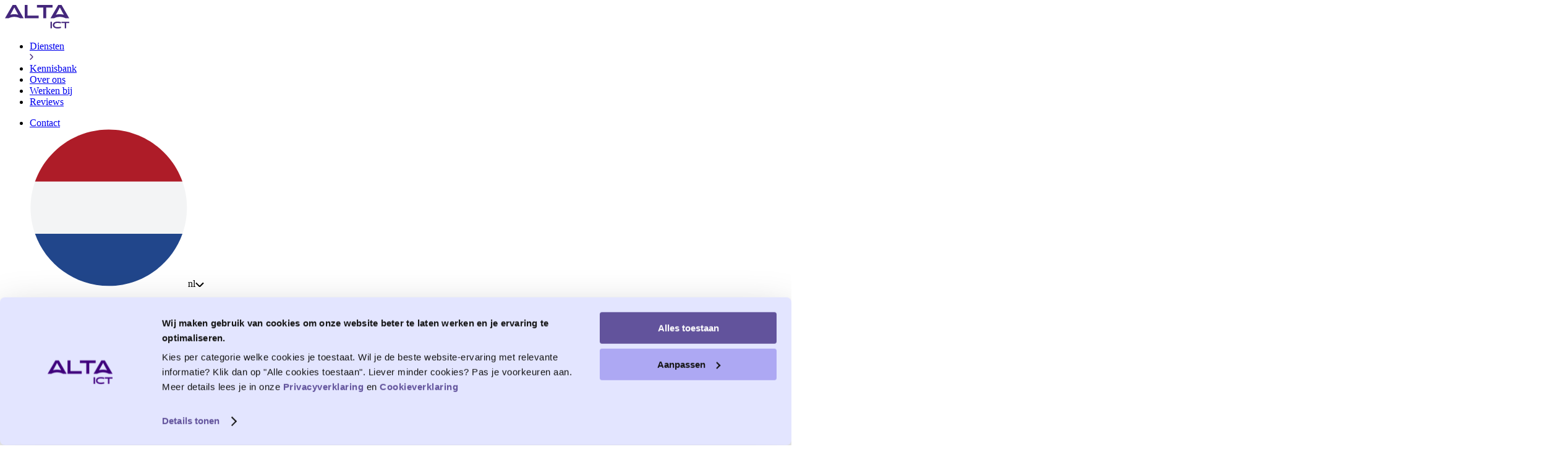

--- FILE ---
content_type: text/html; charset=utf-8
request_url: https://alta-ict.nl/blog/hier-is-alles-wat-nieuw-is-in-microsoft-365-vanaf-februari-2022/
body_size: 287788
content:
<!DOCTYPE html><html lang="nl"><head><meta charSet="utf-8"/><meta name="viewport" content="width=device-width,initial-scale=1"/><link rel="preload" as="image" href="/static/usps-bg.png"/><link rel="preload" as="image" href="/static/certified-nl.svg"/><meta name="theme-color" content="#E3E5FF"/><link rel="sitemap" type="application/xml" href="/sitemap_index.xml"/><link rel="canonical" href="https://alta-ict.nl/blog/hier-is-alles-wat-nieuw-is-in-microsoft-365-vanaf-februari-2022/"/><title>Hier is alles wat nieuw is in Microsoft 365 vanaf februari 2022 - ALTA-ICT B.V.</title><meta name="description" content="Microsoft 365 heeft een lading nieuwe functies om uit te proberen die deze maand zijn uitgebracht."/><meta name="robots" content="index, follow, max-snippet:-1, max-image-preview:large, max-video-preview:-1"/><link rel="canonical" href="https://alta-ict.nl/blog/hier-is-alles-wat-nieuw-is-in-microsoft-365-vanaf-februari-2022/"/><meta property="og:locale" content="nl_NL"/><meta property="og:type" content="article"/><meta property="og:title" content="Hier is alles wat nieuw is in Microsoft 365 vanaf februari 2022 - ALTA-ICT B.V."/><meta property="og:description" content="Microsoft 365 heeft een lading nieuwe functies om uit te proberen die deze maand zijn uitgebracht."/><meta property="og:url" content="https://alta-ict.nl/blog/hier-is-alles-wat-nieuw-is-in-microsoft-365-vanaf-februari-2022/"/><meta property="og:site_name" content="ALTA-ICT"/><meta property="article:author" content="https://www.facebook.com/people/Alta-Ict/100039887447900/"/><meta property="article:published_time" content="2022-02-26T17:58:30+00:00"/><meta property="article:modified_time" content="2023-10-03T11:51:40+00:00"/><meta property="og:image" content="https://alta-ict.nl/media/uploads/2022/02/Microsoft-365-banner-e1656850877545.jpg?width=1200&amp;extension=jpg"/><meta name="author" content="Alta Martes"/><meta name="twitter:card" content="summary_large_image"/><meta name="twitter:image" content="https://alta-ict.nl/media/uploads/2022/02/Microsoft-365-banner-e1656850877545.jpg?width=1200&amp;extension=jpg"/><meta name="twitter:creator" content="@https://x.com/alta_ict"/><meta name="twitter:label1" content="Geschreven door"/><meta name="twitter:data1" content="Alta Martes"/><title>Hier is alles wat nieuw is in Microsoft 365 vanaf februari 2022 - ALTA-ICT B.V.</title><link href="https://use.typekit.net/bsl3iqc.css" rel="preload" as="style"/><link href="/manifest.json" rel="manifest"/><link rel="icon" href="/favicon.png" type="image/png"/><link rel="modulepreload" href="/assets/entry.client-DNz1Rcwm.js"/><link rel="modulepreload" href="/assets/chunk-4WY6JWTD-CnnQF68s.js"/><link rel="modulepreload" href="/assets/root-BdsvbT3w.js"/><link rel="modulepreload" href="/assets/LossePlaatjie-B0MHsQ6i.js"/><link rel="modulepreload" href="/assets/_-Cw1MRpEj.js"/><script type="application/ld+json" class="yoast-schema-graph">{"@context":"https://schema.org","@graph":[{"@type":"WebPage","@id":"https://alta-ict.nl/blog/hier-is-alles-wat-nieuw-is-in-microsoft-365-vanaf-februari-2022/","url":"https://alta-ict.nl/blog/hier-is-alles-wat-nieuw-is-in-microsoft-365-vanaf-februari-2022/","name":"Hier is alles wat nieuw is in Microsoft 365 vanaf februari 2022 - ALTA-ICT B.V.","isPartOf":{"@id":"https://alta-ict.nl/#website"},"primaryImageOfPage":{"@id":"https://alta-ict.nl/blog/hier-is-alles-wat-nieuw-is-in-microsoft-365-vanaf-februari-2022/#primaryimage"},"image":{"@id":"https://alta-ict.nl/blog/hier-is-alles-wat-nieuw-is-in-microsoft-365-vanaf-februari-2022/#primaryimage"},"thumbnailUrl":"https://alta-ict.nl/media/uploads/2022/02/Microsoft-365-banner-e1656850877545.jpg?width=1200&extension=jpg","datePublished":"2022-02-26T17:58:30+00:00","dateModified":"2023-10-03T11:51:40+00:00","author":{"@id":"https://alta-ict.nl/#/schema/person/3cf09babf6d9f43b3267994267f37a08"},"description":"Microsoft 365 heeft een lading nieuwe functies om uit te proberen die deze maand zijn uitgebracht.","breadcrumb":{"@id":"https://alta-ict.nl/blog/hier-is-alles-wat-nieuw-is-in-microsoft-365-vanaf-februari-2022/#breadcrumb"},"inLanguage":"nl-NL","potentialAction":[{"@type":"ReadAction","target":["https://alta-ict.nl/blog/hier-is-alles-wat-nieuw-is-in-microsoft-365-vanaf-februari-2022/"]}]},{"@type":"ImageObject","inLanguage":"nl-NL","@id":"https://alta-ict.nl/blog/hier-is-alles-wat-nieuw-is-in-microsoft-365-vanaf-februari-2022/#primaryimage","url":"https://alta-ict.nl/media/uploads/2022/02/Microsoft-365-banner-e1656850877545.jpg?width=1200&extension=jpg","contentUrl":"https://alta-ict.nl/media/uploads/2022/02/Microsoft-365-banner-e1656850877545.jpg?width=1200&extension=jpg","width":914,"height":686},{"@type":"BreadcrumbList","@id":"https://alta-ict.nl/blog/hier-is-alles-wat-nieuw-is-in-microsoft-365-vanaf-februari-2022/#breadcrumb","itemListElement":[{"@type":"ListItem","position":1,"name":"Home","item":"https://alta-ict.nl/"},{"@type":"ListItem","position":2,"name":"Hier is alles wat nieuw is in Microsoft 365 vanaf februari 2022"}]},{"@type":"WebSite","@id":"https://alta-ict.nl/#website","url":"https://alta-ict.nl/","name":"ALTA-ICT","description":"","potentialAction":[{"@type":"SearchAction","target":{"@type":"EntryPoint","urlTemplate":"https://alta-ict.nl/?s={search_term_string}"},"query-input":{"@type":"PropertyValueSpecification","valueRequired":true,"valueName":"search_term_string"}}],"inLanguage":"nl-NL"},{"@type":"Person","@id":"https://alta-ict.nl/#/schema/person/3cf09babf6d9f43b3267994267f37a08","name":"Alta Martes","image":{"@type":"ImageObject","inLanguage":"nl-NL","@id":"https://alta-ict.nl/#/schema/person/image/","url":"https://secure.gravatar.com/avatar/a044b4eaac0d1e7c430d8c8fc80aa24135222deac91658b2268145731baad70e?s=96&d=mm&r=g","contentUrl":"https://secure.gravatar.com/avatar/a044b4eaac0d1e7c430d8c8fc80aa24135222deac91658b2268145731baad70e?s=96&d=mm&r=g","caption":"Alta Martes"},"sameAs":["https://alta-ict.nl","https://www.facebook.com/people/Alta-Ict/100039887447900/","https://www.instagram.com/altaict/","https://www.linkedin.com/company/altaict/","https://nl.pinterest.com/altaict/","https://x.com/https://x.com/alta_ict","https://www.youtube.com/@altaict","https://altaict.tumblr.com/"],"url":"https://alta-ict.nl/blog/author/alta-ict/"}]}</script><link rel="stylesheet" href="/assets/root-gpyE-6yK.css"/><link href="https://use.typekit.net/bsl3iqc.css" rel="stylesheet"/><link href="/static/nprogress.min.css" rel="stylesheet" async=""/><link href="/static/swiper.min.css" rel="stylesheet"/><script data-cookieconsent="ignore">
    window.dataLayer = window.dataLayer || [];
    function gtag() {
        dataLayer.push(arguments);
    }
    gtag("consent", "default", {
        ad_personalization: "denied",
        ad_storage: "denied",
        ad_user_data: "denied",
        analytics_storage: "denied",
        functionality_storage: "denied",
        personalization_storage: "denied",
        security_storage: "granted",
        wait_for_update: 500,
    });
    gtag("set", "ads_data_redaction", true);
    gtag("set", "url_passthrough", true);
</script><script id="mcjs">!function(c,h,i,m,p){m=c.createElement(h),p=c.getElementsByTagName(h)[0],m.async=1,m.src=i,p.parentNode.insertBefore(m,p)}(document,"script","https://chimpstatic.com/mcjs-connected/js/users/d36e202617d192a7c8e5f3a42/748c5afe84ca5c578749dcd4a.js");</script></head><body><noscript><iframe src="https://www.googletagmanager.com/ns.html?id=GTM-MNFFX3W" height="0" width="0" style="display:none;visibility:hidden"></iframe></noscript><nav data-component="Header" class="h-[80px] lg:h-[140px] bg-transparent fixed left-0 top-0 right-0 z-[99] transition-all"><div class="container flex h-full items-center justify-between"><a aria-label="Home" class="z-50" href="/" data-discover="true"><svg width="104" height="38" viewBox="0 0 104 38" fill="none" xmlns="http://www.w3.org/2000/svg"><path d="M12.4753 0L0 21.5684H5.37876V21.5472H5.82967C7.77289 20.5581 11.1118 19.2499 15.1593 19.2499C19.2068 19.2499 22.653 20.5474 24.7573 21.5472H24.9291V21.5684H30.3186L17.854 0H12.4753ZM19.9368 12.9432L21.5794 15.7828C19.6684 15.283 17.4997 14.9214 15.17 14.9214C12.8403 14.9214 10.5965 15.2936 8.70693 15.8147L10.3817 12.9326H10.371L10.7468 12.3157L15.1593 4.03079L19.604 12.3157L19.9476 12.9326L19.9368 12.9432Z" fill="#44277C"></path><path d="M36.5455 0H31.886V21.5684H54.5605V17.2611H36.5455V0Z" fill="#44277C"></path><path d="M76.9559 0H51.7584V4.31794H62.0328V21.5684H66.6923V4.31794H76.9559V0Z" fill="#44277C"></path><path d="M79.0494 21.5684V21.5472H79.2749C81.2181 20.5581 84.557 19.2499 88.6045 19.2499C92.652 19.2499 96.0983 20.5474 98.2025 21.5472H98.5998V21.5684H103.989L91.5247 0H86.146L73.6707 21.5684H79.0494ZM84.396 12.3263L88.8085 4.04142L93.2532 12.3263L93.5968 12.9432L95.2716 15.8573C93.2962 15.3149 91.0309 14.932 88.5938 14.932C86.3177 14.932 84.2242 15.2723 82.3991 15.7509L84.031 12.9432H84.0202L84.396 12.3263Z" fill="#44277C"></path><path d="M75.9682 27.1626H73.6707V37.7767H75.9682V27.1626Z" fill="#44277C"></path><path d="M85.3944 29.0557C87.1874 29.0557 88.7763 29.3854 90.3223 29.8321L90.8376 27.7901C90.1505 27.5668 88.2395 26.9393 85.3944 26.9393C79.8224 26.9393 77.4927 29.3216 77.4927 32.4696C77.4927 35.6177 79.8224 38 85.3944 38C88.2395 38 90.1505 37.3832 90.8376 37.1492L90.3223 35.1072C88.7763 35.5432 87.1874 35.8836 85.3944 35.8836C81.3577 35.8836 79.8439 34.4691 79.8439 32.4696C79.8439 30.4702 81.3577 29.0557 85.3944 29.0557Z" fill="#44277C"></path><path d="M91.6106 29.2897H96.6565V37.7767H98.9541V29.2897H104V27.1626H91.6106V29.2897Z" fill="#44277C"></path></svg></a><div class="hidden w-full lg:items-center lg:justify-end lg:flex"><ul class="w-full items-center lg:justify-end flex flex-col lg:flex-row lg:mr-4 xl:mr-12"><li class="lg:mx-3 xl:mx-5 text-3xl lg:text-base max-lg:py-1"><div class="group flex flex-wrap justify-center items-center"><a class="group relative font-semibold text-site-base px-2" href="/diensten/" data-discover="true"><div class="translate-y-1 group-hover:translate-y-px opacity-0 group-hover:opacity-100 absolute bottom-0 left-0 w-full bg-site-base-50 h-3 rounded-full transition-transform"></div><span class="relative">Diensten</span></a><div class="rotate-0 ml-1 mt-1 transition-transform" aria-label="Submenu Diensten"><svg class="max-lg:w-7 max-lg:h-5" width="6" height="12" viewBox="0 0 6 12" fill="none" xmlns="http://www.w3.org/2000/svg"><path d="M1.10833 11.0302L0.0500793 9.96973L4.01682 5.99998L0.0500793 2.03023L1.11133 0.969727L5.07507 4.93948C5.35628 5.22077 5.51425 5.60223 5.51425 5.99998C5.51425 6.39772 5.35628 6.77918 5.07507 7.06048L1.10833 11.0302Z" fill="#44277C"></path></svg></div></div></li><li class="lg:mx-3 xl:mx-5 text-3xl lg:text-base max-lg:py-1"><div class="group flex flex-wrap justify-center items-center"><a aria-current="page" class="active group relative font-semibold text-site-base px-2" href="/blog/" data-discover="true"><div class="translate-y-px opacity-100 absolute bottom-0 left-0 w-full bg-site-base-50 h-3 rounded-full transition-transform"></div><span class="relative">Kennisbank</span></a></div></li><li class="lg:mx-3 xl:mx-5 text-3xl lg:text-base max-lg:py-1"><div class="group flex flex-wrap justify-center items-center"><a class="group relative font-semibold text-site-base px-2" href="/over-ons/" data-discover="true"><div class="translate-y-1 group-hover:translate-y-px opacity-0 group-hover:opacity-100 absolute bottom-0 left-0 w-full bg-site-base-50 h-3 rounded-full transition-transform"></div><span class="relative">Over ons</span></a></div></li><li class="lg:mx-3 xl:mx-5 text-3xl lg:text-base max-lg:py-1"><div class="group flex flex-wrap justify-center items-center"><a class="group relative font-semibold text-site-base px-2" href="/werken-bij/" data-discover="true"><div class="translate-y-1 group-hover:translate-y-px opacity-0 group-hover:opacity-100 absolute bottom-0 left-0 w-full bg-site-base-50 h-3 rounded-full transition-transform"></div><span class="relative">Werken bij</span></a></div></li><li class="lg:mx-3 xl:mx-5 text-3xl lg:text-base max-lg:py-1"><div class="group flex flex-wrap justify-center items-center"><a class="group relative font-semibold text-site-base px-2" href="/reviews/" data-discover="true"><div class="translate-y-1 group-hover:translate-y-px opacity-0 group-hover:opacity-100 absolute bottom-0 left-0 w-full bg-site-base-50 h-3 rounded-full transition-transform"></div><span class="relative">Reviews</span></a></div></li></ul><ul class="flex flex-col lg:flex-row items-center"><li class="lg:order-last max-lg:pb-1 max-lg:pt-2"><a class="btn btn-default " href="/contact/" data-discover="true">Contact</a></li><div class="relative lg:mr-9 lg:order-first max-lg:py-2"><div class="border-site-base/50 text-site-base border-2 font-site-bold rounded-full h-8 flex items-center gap-1 pl-1 py-1 pr-2"><span class="w-6 h-6 children-svg:w-full children-svg:h-full"><svg xmlns="http://www.w3.org/2000/svg" version="1.1" width="256" height="256" viewBox="0 0 256 256"><g style="stroke:none;stroke-width:0;stroke-dasharray:none;stroke-linecap:butt;stroke-linejoin:miter;stroke-miterlimit:10;fill:none;fill-rule:nonzero;opacity:1" transform="translate(1.4065934065934016 1.4065934065934016) scale(2.81 2.81)"><path d="M 2.57 30 h 84.859 C 81.254 12.534 64.611 0.015 45.033 0 h -0.068 C 25.388 0.015 8.745 12.534 2.57 30 z" style="stroke:none;stroke-width:1;stroke-dasharray:none;stroke-linecap:butt;stroke-linejoin:miter;stroke-miterlimit:10;fill:rgb(174,28,40);fill-rule:nonzero;opacity:1" transform="matrix(1 0 0 1 0 0)" stroke-linecap="round"></path><path d="M 87.429 60 H 2.57 C 8.749 77.476 25.408 90 45 90 S 81.25 77.476 87.429 60 z" style="stroke:none;stroke-width:1;stroke-dasharray:none;stroke-linecap:butt;stroke-linejoin:miter;stroke-miterlimit:10;fill:rgb(33,70,139);fill-rule:nonzero;opacity:1" transform="matrix(1 0 0 1 0 0)" stroke-linecap="round"></path><path d="M 87.429 60 C 89.088 55.307 90 50.261 90 45 c 0 -5.261 -0.911 -10.307 -2.571 -15 H 2.57 C 0.911 34.693 0 39.739 0 45 c 0 5.261 0.912 10.307 2.571 15 H 87.429 z" style="stroke:none;stroke-width:1;stroke-dasharray:none;stroke-linecap:butt;stroke-linejoin:miter;stroke-miterlimit:10;fill:rgb(243,244,245);fill-rule:nonzero;opacity:1" transform="matrix(1 0 0 1 0 0)" stroke-linecap="round"></path></g></svg></span><span class="text-xs font-semibold  uppercase">nl</span><span class="pl-1"><svg xmlns="http://www.w3.org/2000/svg" width="14" height="8" viewBox="0 0 14 8" fill="none"><path d="M6.99997 8C6.73736 8.00046 6.47725 7.94901 6.23459 7.84862C5.99192 7.74822 5.7715 7.60086 5.58597 7.415L0.292969 2.121L1.70697 0.707001L6.99997 6L12.293 0.707001L13.707 2.121L8.41397 7.414C8.22853 7.60004 8.00813 7.74759 7.76547 7.84816C7.5228 7.94872 7.26265 8.00033 6.99997 8Z" fill="currentColor"></path></svg></span></div></div></ul></div><div class="block lg:hidden"><button type="button" class="z-10 h-12 w-8 text-center" title="Open menu"><div class="mx-auto my-[5px] h-[2px] w-full bg-site-base"></div><div class="mx-auto my-[5px] h-[2px] w-full bg-site-base"></div><div class="mx-auto my-[5px] h-[2px] w-full bg-site-base"></div></button></div></div></nav><main class="min-h-screen-dynamic overflow-hidden"><section data-component="ContentBlog" class="section bg-site-light"><div class="absolute -right-1/3 top-0 " style="width:200%;max-width:2591px;rotate:20deg"><div class="relative w-full h-full"><div class="absolute top-0 left-0 w-full h-full" style="border-radius:2591px;height:218px;opacity:0.5;background:radial-gradient(50% 50.00% at 50% 50.00%, #FFF 0%, rgba(185, 232, 255, 0.00) 100%)"></div><div class="absolute top-0 left-0 w-full h-full" style="border-radius:2591px;height:134px;opacity:0.5;background:radial-gradient(50% 50.00% at 50% 50.00%, #B9E8FF 0%, rgba(185, 232, 255, 0.00) 100%)"></div></div></div><svg width="839" height="669" viewBox="0 0 839 669" fill="none" xmlns="http://www.w3.org/2000/svg" class="absolute top-14 lg:top-28 -left-12 opacity-50 sm:max-w-full max-w-sm h-auto"><path d="M345.479 1.50043L2.32658 667.5H150.37L150.656 666.947H155.368C213.268 636.123 309.608 596.067 419.497 596.067C529.386 596.067 622.622 636.423 676.188 666.947H688.344L688.625 667.5H836.663L493.521 1.50043H345.479ZM297.56 382.07L419.929 126.138L541.446 382.07L551.718 401.101H551.292L597.262 489.981C545.273 473.836 485.262 462.331 419.513 462.331C355.335 462.331 295.595 473.284 243.087 488.786L288.156 401.095L297.57 382.064L297.56 382.07Z" fill="white" stroke="white" stroke-width="5" stroke-miterlimit="10"></path></svg><img class="absolute -right-[10vw] -bottom-[10vw]" src="/static/usps-bg.png" alt=""/><div class="container py-20 relative"><a class="flex items-center gap-x-4 xl:pl-20 sm:-mb-12 mb-6" href="/blog/" target="_self" data-discover="true"><svg xmlns="http://www.w3.org/2000/svg" width="24" height="24" fill="none" viewBox="0 0 24 24"><path fill="#ADA8F3" d="M24 12a12 12 0 10-12 12 12.013 12.013 0 0012-12zM2 12a10 10 0 1110 10A10.011 10.011 0 012 12z"></path><path fill="#374957" d="M9.084 12a1.66 1.66 0 01.487-1.178l4.412-4.411 1.178 1.178-4.41 4.41 4.41 4.412-1.178 1.178-4.411-4.41a1.661 1.661 0 01-.488-1.18z"></path></svg><div class="parsecontent content content max-w-[75ch]"><p>Terug naar het overzicht</p></div></a><div class="md:grid flex flex-col-reverse grid-cols-6"><div class="xl:ml-20 md:mt-20 sm:-mt-10 mt-5 col-span-5"><div class="bg-white xl:px-32 lg:px-20 sm:px-16 px-6 sm:py-14 py-6 rounded-2xl shadow"><div class="parsecontent content children-p:font-bold sm:mb-6 mb-4 content max-w-[75ch]"><p>26 februari 2022</p></div><div class="parsecontent content lg:children-h1:text-5xl sm:children-h1:text-3xl children-h1:text-xl children-p:leading-tight max-w-full children-h2:mb-1 sm:children-h2:text-2xl children-h2:text-xl children-h2:font-sans sm:children-h3:text-xl children-h3:text-lg children-h3:font-sans children-h3:font-medium children-h3:mb-1 content max-w-[75ch]"><h1>Hier is alles wat nieuw is in Microsoft 365 vanaf februari 2022</h1></div><div class="parsecontent content children-p:leading-tight max-w-full children-h2:mb-1 sm:children-h2:text-2xl children-h2:text-xl children-h2:font-sans sm:children-h3:text-xl children-h3:text-lg children-h3:font-sans children-h3:font-medium children-h3:mb-1 content max-w-[75ch]"><p>Microsoft 365 heeft een lading nieuwe functies om uit te proberen die deze maand zijn uitgebracht.</p>
<h2 class="wp-block-heading">Wat u moet weten</h2>
<ul>
<li>Microsoft heeft in februari 2022 een breed scala aan functies uitgerold naar Teams, Yammer en Windows 365.</li>
<li>U kunt nu uw eigen video vastzetten of verbergen in Microsoft Teams-vergaderingen en Microsoft Viva synchroniseren met populaire leerbeheersystemen.</li>
<li>Microsoft heeft ook nieuwe functies uitgerold die het eenvoudiger maken om cloud-pc’s in te stellen via Windows 365.</li>
</ul>
<p>Als we eind februari bereiken, is het tijd om de nieuwste functies voor Microsoft 365 in te halen. Elke maand verzamelt Microsoft nieuwe functies voor Teams en andere populaire services, waarbij februari 2022 geen uitzondering is. Deze maand heeft Microsoft nieuwe opties voor teamvergaderingen uitgebracht, verbeteringen in het installatieproces voor Windows 365 Cloud-pc’s en nieuwe mogelijkheden voor Viva toegevoegd. Een <a href="https://www.microsoft.com/en-us/microsoft-365/blog/2022/02/24/from-hiding-your-meeting-video-to-yammer-community-suggestions-heres-whats-new-in-microsoft-365">recent bericht</a> breekt de functies in meer diepte, hoewel we hier de hoogtepunten zullen doornemen.</p>
<p></p>
<div class="wp-block-buttons is-content-justification-center is-layout-flex wp-container-1 wp-block-buttons-is-layout-flex">
<div class="wp-block-button"><a class="wp-block-button__link has-background" href="https://alta-ict.nl/blog/deze-microsoft-teams-update-kan-u-helpen-bij-het-vinden-van-een-nieuwe-baan/" style="background-color:#3f48cc">Deze Microsoft Teams-update kan u helpen bij het vinden van een nieuwe baan</a></div>
</div>
<p>Meestal toont Microsoft Teams je eigen video tijdens een vergadering. Dit kan afleidend zijn en het communicatieplatform heeft nu een optie om uw videofeed te verbergen. Teams ondersteunt ook het vastmaken van uw eigen video aan een vergaderingsfase om ervoor te zorgen dat u altijd zichtbaar bent op uw apparaat.</p>
<p>Microsoft Viva kan nu synchroniseren met learning management systemen (LMS) zoals SAP SuccessFactors, Cornerstone OnDemand en Saba Cloud. Dit vergroot het nut van Viva, omdat medewerkers opdrachten van populaire diensten en cursussen kunnen bijhouden.</p>
<p>Om mensen te helpen meer gemeenschappen en interessante mensen te vinden, kan Yammer nu suggesties doen. De service ondersteunt ook automatische verlenging voor berichten, reacties en bestanden, wat wat stress van communitybeheerders zou moeten wegnemen.</p>
<p>Het inrichten van Windows 365 Cloud-pc’s is nu ook eenvoudiger. Microsoft heeft deze maand een preview uitgebracht van Windows 365 Enterprise-ondersteuning voor het gebruik van Azure Active Directory Join. Het bedrijf voegde ook gelokaliseerde ondersteuning toe voor een veel langere lijst met talen. </p>
<p>Bron: <a href="https://www.windowscentral.com/" target="_blank" rel="noreferrer noopener">windowscentral</a></p>
</div></div><div class="flex flex-col py-10"><div class="parsecontent content max-w-full mb-4 content max-w-[75ch]"><h2 style="text-align:center">Meer weten?</h2>
</div><a class="btn btn-light mx-auto " href="/contact/" target="_self" data-discover="true">Neem contact op</a></div></div><div class="md:-ml-40 col-span-1"><picture><source type="image/webp" media="(min-width: 333.98px)" srcSet="/media/uploads/2022/02/Microsoft-365-banner-e1656850877545.jpg?width=500" width="500" height="auto"/><source type="image/webp" media="(max-width: 333px)" srcSet="/media/uploads/2022/02/Microsoft-365-banner-e1656850877545.jpg?width=333" width="333" height="auto"/><source type="image/webp" media="(max-width: 182px)" srcSet="/media/uploads/2022/02/Microsoft-365-banner-e1656850877545.jpg?width=182" width="182" height="auto"/><img loading="lazy" alt="" title="Microsoft-365-banner-e1656850877545" src="/media/uploads/2022/02/Microsoft-365-banner-e1656850877545.jpg?width=500" maxWidth="500" class="lg:w-full sm:w-[300px] w-full sm:ml-auto mx-auto h-auto object-cover rounded-2xl z-10 relative sm:-mr-10" width="500" height="auto"/></picture><noscript><style>img[data-role="placeholder-img"] {
              display: none;
            }</style><picture><source type="image/webp" media="(min-width: 333.98px)" srcSet="/media/uploads/2022/02/Microsoft-365-banner-e1656850877545.jpg?width=500" width="500" height="auto"/><source type="image/webp" media="(max-width: 333px)" srcSet="/media/uploads/2022/02/Microsoft-365-banner-e1656850877545.jpg?width=333" width="333" height="auto"/><source type="image/webp" media="(max-width: 182px)" srcSet="/media/uploads/2022/02/Microsoft-365-banner-e1656850877545.jpg?width=182" width="182" height="auto"/><img loading="lazy" alt="" title="Microsoft-365-banner-e1656850877545" src="/media/uploads/2022/02/Microsoft-365-banner-e1656850877545.jpg?width=500" maxWidth="500" class="lg:w-full sm:w-[300px] w-full sm:ml-auto mx-auto h-auto object-cover rounded-2xl z-10 relative sm:-mr-10" width="500" height="auto"/></picture></noscript></div></div></div></section><section id="" data-component="PostsRelatedBlogs" class="section lg:!py-40" style="box-shadow:inset 0 0 20px 0 #DDD7E7"><div class="container"><div class="grid grid-cols-12 gap-x-7"><div class="col-span-12 lg:col-span-8 2xl:col-span-9"><div class="flex justify-between items-end mb-5"><div class="parsecontent [--tw-text-opacity:1] children-strong:[-webkit-text-stroke:1.5px_#44277c] children-strong:text-transparent children-h2:text-2xl xs:children-h2:text-3xl md:children-h2:text-5xl lg:children-h2:text-7xl content max-w-[75ch]"><h2><strong>Gerelateerde</strong><br/>blogs</h2>
</div><div class="relative flex flex-col items-end z-20"><a aria-current="page" class="active block hover:underline mb-3 text-site-base" href="/blog/" data-discover="true">Naar alle blogs</a><div class="flex"><button class="posts-related-button-prev relative mr-2"><svg width="24" height="24" viewBox="0 0 24 24" fill="none" xmlns="http://www.w3.org/2000/svg"><path d="M24 12C24 9.62663 23.2962 7.30655 21.9776 5.33316C20.6591 3.35977 18.7849 1.8217 16.5922 0.913451C14.3995 0.00519901 11.9867 -0.232441 9.65891 0.230581C7.33114 0.693604 5.19295 1.83649 3.51472 3.51472C1.83649 5.19295 0.693597 7.33115 0.230575 9.65892C-0.232449 11.9867 0.00519117 14.3995 0.913444 16.5922C1.82169 18.7849 3.35976 20.6591 5.33315 21.9776C7.30654 23.2962 9.62662 24 12 24C15.1815 23.9966 18.2318 22.7312 20.4815 20.4815C22.7312 18.2318 23.9966 15.1815 24 12H24ZM2 12C2 10.0222 2.58649 8.08879 3.6853 6.4443C4.78412 4.79981 6.3459 3.51809 8.17316 2.76121C10.0004 2.00433 12.0111 1.8063 13.9509 2.19215C15.8907 2.578 17.6725 3.53041 19.0711 4.92894C20.4696 6.32746 21.422 8.10929 21.8079 10.0491C22.1937 11.9889 21.9957 13.9996 21.2388 15.8268C20.4819 17.6541 19.2002 19.2159 17.5557 20.3147C15.9112 21.4135 13.9778 22 12 22C9.34873 21.9971 6.80688 20.9426 4.93215 19.0679C3.05741 17.1931 2.00291 14.6513 2 12Z" fill="#ADA8F3"></path><path d="M9.08327 11.9998C9.08289 11.781 9.12576 11.5642 9.20942 11.362C9.29308 11.1598 9.41588 10.9761 9.57077 10.8215L13.9824 6.41064L15.1608 7.58898L10.7499 11.9998L15.1608 16.4106L13.9824 17.589L9.5716 13.1781C9.41657 13.0236 9.29361 12.8399 9.2098 12.6377C9.126 12.4355 9.08299 12.2187 9.08327 11.9998Z" fill="#374957"></path></svg><span class="absolute inset-0 opacity-0 pointer-events-none">vorige</span></button><button class="posts-related-button-next relative"><svg width="24" height="24" viewBox="0 0 24 24" fill="none" xmlns="http://www.w3.org/2000/svg"><path d="M-5.24537e-07 12C-4.20793e-07 14.3734 0.703787 16.6934 2.02236 18.6668C3.34094 20.6402 5.21509 22.1783 7.4078 23.0865C9.60051 23.9948 12.0133 24.2324 14.3411 23.7694C16.6689 23.3064 18.8071 22.1635 20.4853 20.4853C22.1635 18.807 23.3064 16.6688 23.7694 14.3411C24.2324 12.0133 23.9948 9.6005 23.0866 7.40779C22.1783 5.21508 20.6402 3.34094 18.6668 2.02236C16.6935 0.703782 14.3734 -6.35033e-06 12 -6.24658e-06C8.81846 0.00343475 5.76821 1.26882 3.51852 3.51851C1.26883 5.7682 0.00344042 8.81845 -5.24537e-07 12H-5.24537e-07ZM22 12C22 13.9778 21.4135 15.9112 20.3147 17.5557C19.2159 19.2002 17.6541 20.4819 15.8268 21.2388C13.9996 21.9957 11.9889 22.1937 10.0491 21.8078C8.10929 21.422 6.32746 20.4696 4.92893 19.0711C3.53041 17.6725 2.578 15.8907 2.19215 13.9509C1.80629 12.0111 2.00433 10.0004 2.7612 8.17316C3.51808 6.3459 4.79981 4.78411 6.4443 3.6853C8.08879 2.58648 10.0222 1.99999 12 1.99999C14.6513 2.00291 17.1931 3.05741 19.0679 4.93214C20.9426 6.80687 21.9971 9.34872 22 12Z" fill="#ADA8F3"></path><path d="M14.9167 12.0002C14.9171 12.219 14.8742 12.4358 14.7906 12.638C14.7069 12.8402 14.5841 13.0239 14.4292 13.1785L10.0176 17.5894L8.83923 16.411L13.2501 12.0002L8.83923 7.58936L10.0176 6.41102L14.4284 10.8219C14.5834 10.9764 14.7064 11.1601 14.7902 11.3623C14.874 11.5645 14.917 11.7813 14.9167 12.0002Z" fill="#374957"></path></svg><span class="absolute inset-0 opacity-0 pointer-events-none">volgende</span></button></div></div></div><div class="swiper rounded-xl overflow-hidden !py-4 max-sm:!-mr-4 sm:max-md:!-mr-20 sm:max-md:!pr-8 max-sm:!pr-4"><div class="swiper-wrapper"><div class="swiper-slide !h-auto"><a href="/blog/go-governance-2/" class="group flex flex-col bg-white shadow-md hover:shadow-none hover:translate-y-1 border-2 border-gray-100 border-b-transparent hover:border-b-gray-100 rounded-2xl overflow-hidden p-4 lg:p-6 2xl:p-9 h-full transition-all"><div class="flex flex-col sm:flex-row  justify-between"><div class="relative max-sm:-mx-2 -mt-2"><picture><source type="image/webp" media="(min-width: 400.98px)" srcSet="/media/uploads/2024/02/3001-Alta-Zichtbaarheid-FBIG.png?width=600" width="600" height="auto"/><source type="image/webp" media="(max-width: 400px)" srcSet="/media/uploads/2024/02/3001-Alta-Zichtbaarheid-FBIG.png?width=400" width="400" height="auto"/><source type="image/webp" media="(max-width: 218px)" srcSet="/media/uploads/2024/02/3001-Alta-Zichtbaarheid-FBIG.png?width=218" width="218" height="auto"/><img loading="lazy" alt="Governance Microsoft 365" title="Ik zie, ik zie wat jij niet ziet: resources en governance in Microsoft 365" src="/media/uploads/2024/02/3001-Alta-Zichtbaarheid-FBIG.png?width=600" class="object-cover aspect-video rounded-xl w-full sm:w-[130px] sm:h-[85px] group-hover:scale-125 transition-transform" maxwidth="600" width="600" height="auto"/></picture><noscript><style>img[data-role="placeholder-img"] {
              display: none;
            }</style><picture><source type="image/webp" media="(min-width: 400.98px)" srcSet="/media/uploads/2024/02/3001-Alta-Zichtbaarheid-FBIG.png?width=600" width="600" height="auto"/><source type="image/webp" media="(max-width: 400px)" srcSet="/media/uploads/2024/02/3001-Alta-Zichtbaarheid-FBIG.png?width=400" width="400" height="auto"/><source type="image/webp" media="(max-width: 218px)" srcSet="/media/uploads/2024/02/3001-Alta-Zichtbaarheid-FBIG.png?width=218" width="218" height="auto"/><img loading="lazy" alt="Governance Microsoft 365" title="Ik zie, ik zie wat jij niet ziet: resources en governance in Microsoft 365" src="/media/uploads/2024/02/3001-Alta-Zichtbaarheid-FBIG.png?width=600" class="object-cover aspect-video rounded-xl w-full sm:w-[130px] sm:h-[85px] group-hover:scale-125 transition-transform" maxwidth="600" width="600" height="auto"/></picture></noscript></div><div class="flex justify-end flex-1"><div class="flex flex-col justify-between h-full"><small class="text-right max-sm:mt-2">13 februari 2024</small><div class="hidden sm:block mt-auto"><div class="flex items-center"><span class="inline-block mr-4 group-hover:underline text-sm 2xl:text-base">Lees meer</span><svg width="24" height="24" viewBox="0 0 24 24" fill="none" xmlns="http://www.w3.org/2000/svg"><path d="M-5.24537e-07 12C-4.20793e-07 14.3734 0.703787 16.6934 2.02236 18.6668C3.34094 20.6402 5.21509 22.1783 7.4078 23.0865C9.60051 23.9948 12.0133 24.2324 14.3411 23.7694C16.6689 23.3064 18.8071 22.1635 20.4853 20.4853C22.1635 18.807 23.3064 16.6688 23.7694 14.3411C24.2324 12.0133 23.9948 9.6005 23.0866 7.40779C22.1783 5.21508 20.6402 3.34094 18.6668 2.02236C16.6935 0.703782 14.3734 -6.35033e-06 12 -6.24658e-06C8.81846 0.00343475 5.76821 1.26882 3.51852 3.51851C1.26883 5.7682 0.00344042 8.81845 -5.24537e-07 12H-5.24537e-07ZM22 12C22 13.9778 21.4135 15.9112 20.3147 17.5557C19.2159 19.2002 17.6541 20.4819 15.8268 21.2388C13.9996 21.9957 11.9889 22.1937 10.0491 21.8078C8.10929 21.422 6.32746 20.4696 4.92893 19.0711C3.53041 17.6725 2.578 15.8907 2.19215 13.9509C1.80629 12.0111 2.00433 10.0004 2.7612 8.17316C3.51808 6.3459 4.79981 4.78411 6.4443 3.6853C8.08879 2.58648 10.0222 1.99999 12 1.99999C14.6513 2.00291 17.1931 3.05741 19.0679 4.93214C20.9426 6.80687 21.9971 9.34872 22 12Z" fill="#ADA8F3"></path><path d="M14.9164 12.0001C14.9167 12.2189 14.8739 12.4357 14.7902 12.6379C14.7066 12.8401 14.5838 13.0238 14.4289 13.1784L10.0172 17.5892L8.83887 16.4109L13.2497 12.0001L8.83887 7.58923L10.0172 6.4109L14.428 10.8217C14.5831 10.9763 14.706 11.1599 14.7898 11.3622C14.8736 11.5644 14.9166 11.7812 14.9164 12.0001Z" fill="#374957"></path></svg></div></div></div></div></div><h2 class="text-base xs:text-lg sm:text-xl md:text-2xl font-semibold max-sm:mb-2 mt-4 sm:mt-8 text-site-base font-sans">Ik zie, ik zie wat jij niet ziet: resources en governance in Microsoft 365</h2><div class="flex justify-end sm:hidden mt-auto lg:mt-2"><div class="flex items-center"><span class="inline-block mr-4 group-hover:underline text-sm 2xl:text-base">Lees meer</span><svg width="24" height="24" viewBox="0 0 24 24" fill="none" xmlns="http://www.w3.org/2000/svg"><path d="M-5.24537e-07 12C-4.20793e-07 14.3734 0.703787 16.6934 2.02236 18.6668C3.34094 20.6402 5.21509 22.1783 7.4078 23.0865C9.60051 23.9948 12.0133 24.2324 14.3411 23.7694C16.6689 23.3064 18.8071 22.1635 20.4853 20.4853C22.1635 18.807 23.3064 16.6688 23.7694 14.3411C24.2324 12.0133 23.9948 9.6005 23.0866 7.40779C22.1783 5.21508 20.6402 3.34094 18.6668 2.02236C16.6935 0.703782 14.3734 -6.35033e-06 12 -6.24658e-06C8.81846 0.00343475 5.76821 1.26882 3.51852 3.51851C1.26883 5.7682 0.00344042 8.81845 -5.24537e-07 12H-5.24537e-07ZM22 12C22 13.9778 21.4135 15.9112 20.3147 17.5557C19.2159 19.2002 17.6541 20.4819 15.8268 21.2388C13.9996 21.9957 11.9889 22.1937 10.0491 21.8078C8.10929 21.422 6.32746 20.4696 4.92893 19.0711C3.53041 17.6725 2.578 15.8907 2.19215 13.9509C1.80629 12.0111 2.00433 10.0004 2.7612 8.17316C3.51808 6.3459 4.79981 4.78411 6.4443 3.6853C8.08879 2.58648 10.0222 1.99999 12 1.99999C14.6513 2.00291 17.1931 3.05741 19.0679 4.93214C20.9426 6.80687 21.9971 9.34872 22 12Z" fill="#ADA8F3"></path><path d="M14.9164 12.0001C14.9167 12.2189 14.8739 12.4357 14.7902 12.6379C14.7066 12.8401 14.5838 13.0238 14.4289 13.1784L10.0172 17.5892L8.83887 16.4109L13.2497 12.0001L8.83887 7.58923L10.0172 6.4109L14.428 10.8217C14.5831 10.9763 14.706 11.1599 14.7898 11.3622C14.8736 11.5644 14.9166 11.7812 14.9164 12.0001Z" fill="#374957"></path></svg></div></div></a></div><div class="swiper-slide !h-auto"><a href="/blog/go-governance-or-go-home/" class="group flex flex-col bg-white shadow-md hover:shadow-none hover:translate-y-1 border-2 border-gray-100 border-b-transparent hover:border-b-gray-100 rounded-2xl overflow-hidden p-4 lg:p-6 2xl:p-9 h-full transition-all"><div class="flex flex-col sm:flex-row  justify-between"><div class="relative max-sm:-mx-2 -mt-2"><picture><source type="image/webp" media="(min-width: 400.98px)" srcSet="/media/uploads/2024/01/2112-Alta-Governance_1s-FBIG.png?width=600" width="600" height="auto"/><source type="image/webp" media="(max-width: 400px)" srcSet="/media/uploads/2024/01/2112-Alta-Governance_1s-FBIG.png?width=400" width="400" height="auto"/><source type="image/webp" media="(max-width: 218px)" srcSet="/media/uploads/2024/01/2112-Alta-Governance_1s-FBIG.png?width=218" width="218" height="auto"/><img loading="lazy" alt="Een heldere basis voor de uitrol van governance" title="Go Governance or Go Home" src="/media/uploads/2024/01/2112-Alta-Governance_1s-FBIG.png?width=600" class="object-cover aspect-video rounded-xl w-full sm:w-[130px] sm:h-[85px] group-hover:scale-125 transition-transform" maxwidth="600" width="600" height="auto"/></picture><noscript><style>img[data-role="placeholder-img"] {
              display: none;
            }</style><picture><source type="image/webp" media="(min-width: 400.98px)" srcSet="/media/uploads/2024/01/2112-Alta-Governance_1s-FBIG.png?width=600" width="600" height="auto"/><source type="image/webp" media="(max-width: 400px)" srcSet="/media/uploads/2024/01/2112-Alta-Governance_1s-FBIG.png?width=400" width="400" height="auto"/><source type="image/webp" media="(max-width: 218px)" srcSet="/media/uploads/2024/01/2112-Alta-Governance_1s-FBIG.png?width=218" width="218" height="auto"/><img loading="lazy" alt="Een heldere basis voor de uitrol van governance" title="Go Governance or Go Home" src="/media/uploads/2024/01/2112-Alta-Governance_1s-FBIG.png?width=600" class="object-cover aspect-video rounded-xl w-full sm:w-[130px] sm:h-[85px] group-hover:scale-125 transition-transform" maxwidth="600" width="600" height="auto"/></picture></noscript></div><div class="flex justify-end flex-1"><div class="flex flex-col justify-between h-full"><small class="text-right max-sm:mt-2">09 januari 2024</small><div class="hidden sm:block mt-auto"><div class="flex items-center"><span class="inline-block mr-4 group-hover:underline text-sm 2xl:text-base">Lees meer</span><svg width="24" height="24" viewBox="0 0 24 24" fill="none" xmlns="http://www.w3.org/2000/svg"><path d="M-5.24537e-07 12C-4.20793e-07 14.3734 0.703787 16.6934 2.02236 18.6668C3.34094 20.6402 5.21509 22.1783 7.4078 23.0865C9.60051 23.9948 12.0133 24.2324 14.3411 23.7694C16.6689 23.3064 18.8071 22.1635 20.4853 20.4853C22.1635 18.807 23.3064 16.6688 23.7694 14.3411C24.2324 12.0133 23.9948 9.6005 23.0866 7.40779C22.1783 5.21508 20.6402 3.34094 18.6668 2.02236C16.6935 0.703782 14.3734 -6.35033e-06 12 -6.24658e-06C8.81846 0.00343475 5.76821 1.26882 3.51852 3.51851C1.26883 5.7682 0.00344042 8.81845 -5.24537e-07 12H-5.24537e-07ZM22 12C22 13.9778 21.4135 15.9112 20.3147 17.5557C19.2159 19.2002 17.6541 20.4819 15.8268 21.2388C13.9996 21.9957 11.9889 22.1937 10.0491 21.8078C8.10929 21.422 6.32746 20.4696 4.92893 19.0711C3.53041 17.6725 2.578 15.8907 2.19215 13.9509C1.80629 12.0111 2.00433 10.0004 2.7612 8.17316C3.51808 6.3459 4.79981 4.78411 6.4443 3.6853C8.08879 2.58648 10.0222 1.99999 12 1.99999C14.6513 2.00291 17.1931 3.05741 19.0679 4.93214C20.9426 6.80687 21.9971 9.34872 22 12Z" fill="#ADA8F3"></path><path d="M14.9164 12.0001C14.9167 12.2189 14.8739 12.4357 14.7902 12.6379C14.7066 12.8401 14.5838 13.0238 14.4289 13.1784L10.0172 17.5892L8.83887 16.4109L13.2497 12.0001L8.83887 7.58923L10.0172 6.4109L14.428 10.8217C14.5831 10.9763 14.706 11.1599 14.7898 11.3622C14.8736 11.5644 14.9166 11.7812 14.9164 12.0001Z" fill="#374957"></path></svg></div></div></div></div></div><h2 class="text-base xs:text-lg sm:text-xl md:text-2xl font-semibold max-sm:mb-2 mt-4 sm:mt-8 text-site-base font-sans">Go Governance or Go Home</h2><div class="flex justify-end sm:hidden mt-auto lg:mt-2"><div class="flex items-center"><span class="inline-block mr-4 group-hover:underline text-sm 2xl:text-base">Lees meer</span><svg width="24" height="24" viewBox="0 0 24 24" fill="none" xmlns="http://www.w3.org/2000/svg"><path d="M-5.24537e-07 12C-4.20793e-07 14.3734 0.703787 16.6934 2.02236 18.6668C3.34094 20.6402 5.21509 22.1783 7.4078 23.0865C9.60051 23.9948 12.0133 24.2324 14.3411 23.7694C16.6689 23.3064 18.8071 22.1635 20.4853 20.4853C22.1635 18.807 23.3064 16.6688 23.7694 14.3411C24.2324 12.0133 23.9948 9.6005 23.0866 7.40779C22.1783 5.21508 20.6402 3.34094 18.6668 2.02236C16.6935 0.703782 14.3734 -6.35033e-06 12 -6.24658e-06C8.81846 0.00343475 5.76821 1.26882 3.51852 3.51851C1.26883 5.7682 0.00344042 8.81845 -5.24537e-07 12H-5.24537e-07ZM22 12C22 13.9778 21.4135 15.9112 20.3147 17.5557C19.2159 19.2002 17.6541 20.4819 15.8268 21.2388C13.9996 21.9957 11.9889 22.1937 10.0491 21.8078C8.10929 21.422 6.32746 20.4696 4.92893 19.0711C3.53041 17.6725 2.578 15.8907 2.19215 13.9509C1.80629 12.0111 2.00433 10.0004 2.7612 8.17316C3.51808 6.3459 4.79981 4.78411 6.4443 3.6853C8.08879 2.58648 10.0222 1.99999 12 1.99999C14.6513 2.00291 17.1931 3.05741 19.0679 4.93214C20.9426 6.80687 21.9971 9.34872 22 12Z" fill="#ADA8F3"></path><path d="M14.9164 12.0001C14.9167 12.2189 14.8739 12.4357 14.7902 12.6379C14.7066 12.8401 14.5838 13.0238 14.4289 13.1784L10.0172 17.5892L8.83887 16.4109L13.2497 12.0001L8.83887 7.58923L10.0172 6.4109L14.428 10.8217C14.5831 10.9763 14.706 11.1599 14.7898 11.3622C14.8736 11.5644 14.9166 11.7812 14.9164 12.0001Z" fill="#374957"></path></svg></div></div></a></div><div class="swiper-slide !h-auto"><a href="/blog/beheersing-van-governance-en-compliance-in-microsoft-365/" class="group flex flex-col bg-white shadow-md hover:shadow-none hover:translate-y-1 border-2 border-gray-100 border-b-transparent hover:border-b-gray-100 rounded-2xl overflow-hidden p-4 lg:p-6 2xl:p-9 h-full transition-all"><div class="flex flex-col sm:flex-row  justify-between"><div class="relative max-sm:-mx-2 -mt-2"><picture><source type="image/webp" media="(min-width: 400.98px)" srcSet="/media/uploads/2023/10/beheersing-van-governance-microsoft-365.png?width=600" width="600" height="auto"/><source type="image/webp" media="(max-width: 400px)" srcSet="/media/uploads/2023/10/beheersing-van-governance-microsoft-365.png?width=400" width="400" height="auto"/><source type="image/webp" media="(max-width: 218px)" srcSet="/media/uploads/2023/10/beheersing-van-governance-microsoft-365.png?width=218" width="218" height="auto"/><img loading="lazy" alt="" title="Beheersing van Governance en Compliance in Microsoft 365" src="/media/uploads/2023/10/beheersing-van-governance-microsoft-365.png?width=600" class="object-cover aspect-video rounded-xl w-full sm:w-[130px] sm:h-[85px] group-hover:scale-125 transition-transform" maxwidth="600" width="600" height="auto"/></picture><noscript><style>img[data-role="placeholder-img"] {
              display: none;
            }</style><picture><source type="image/webp" media="(min-width: 400.98px)" srcSet="/media/uploads/2023/10/beheersing-van-governance-microsoft-365.png?width=600" width="600" height="auto"/><source type="image/webp" media="(max-width: 400px)" srcSet="/media/uploads/2023/10/beheersing-van-governance-microsoft-365.png?width=400" width="400" height="auto"/><source type="image/webp" media="(max-width: 218px)" srcSet="/media/uploads/2023/10/beheersing-van-governance-microsoft-365.png?width=218" width="218" height="auto"/><img loading="lazy" alt="" title="Beheersing van Governance en Compliance in Microsoft 365" src="/media/uploads/2023/10/beheersing-van-governance-microsoft-365.png?width=600" class="object-cover aspect-video rounded-xl w-full sm:w-[130px] sm:h-[85px] group-hover:scale-125 transition-transform" maxwidth="600" width="600" height="auto"/></picture></noscript></div><div class="flex justify-end flex-1"><div class="flex flex-col justify-between h-full"><small class="text-right max-sm:mt-2">03 oktober 2023</small><div class="hidden sm:block mt-auto"><div class="flex items-center"><span class="inline-block mr-4 group-hover:underline text-sm 2xl:text-base">Lees meer</span><svg width="24" height="24" viewBox="0 0 24 24" fill="none" xmlns="http://www.w3.org/2000/svg"><path d="M-5.24537e-07 12C-4.20793e-07 14.3734 0.703787 16.6934 2.02236 18.6668C3.34094 20.6402 5.21509 22.1783 7.4078 23.0865C9.60051 23.9948 12.0133 24.2324 14.3411 23.7694C16.6689 23.3064 18.8071 22.1635 20.4853 20.4853C22.1635 18.807 23.3064 16.6688 23.7694 14.3411C24.2324 12.0133 23.9948 9.6005 23.0866 7.40779C22.1783 5.21508 20.6402 3.34094 18.6668 2.02236C16.6935 0.703782 14.3734 -6.35033e-06 12 -6.24658e-06C8.81846 0.00343475 5.76821 1.26882 3.51852 3.51851C1.26883 5.7682 0.00344042 8.81845 -5.24537e-07 12H-5.24537e-07ZM22 12C22 13.9778 21.4135 15.9112 20.3147 17.5557C19.2159 19.2002 17.6541 20.4819 15.8268 21.2388C13.9996 21.9957 11.9889 22.1937 10.0491 21.8078C8.10929 21.422 6.32746 20.4696 4.92893 19.0711C3.53041 17.6725 2.578 15.8907 2.19215 13.9509C1.80629 12.0111 2.00433 10.0004 2.7612 8.17316C3.51808 6.3459 4.79981 4.78411 6.4443 3.6853C8.08879 2.58648 10.0222 1.99999 12 1.99999C14.6513 2.00291 17.1931 3.05741 19.0679 4.93214C20.9426 6.80687 21.9971 9.34872 22 12Z" fill="#ADA8F3"></path><path d="M14.9164 12.0001C14.9167 12.2189 14.8739 12.4357 14.7902 12.6379C14.7066 12.8401 14.5838 13.0238 14.4289 13.1784L10.0172 17.5892L8.83887 16.4109L13.2497 12.0001L8.83887 7.58923L10.0172 6.4109L14.428 10.8217C14.5831 10.9763 14.706 11.1599 14.7898 11.3622C14.8736 11.5644 14.9166 11.7812 14.9164 12.0001Z" fill="#374957"></path></svg></div></div></div></div></div><h2 class="text-base xs:text-lg sm:text-xl md:text-2xl font-semibold max-sm:mb-2 mt-4 sm:mt-8 text-site-base font-sans">Beheersing van Governance en Compliance in Microsoft 365</h2><div class="flex justify-end sm:hidden mt-auto lg:mt-2"><div class="flex items-center"><span class="inline-block mr-4 group-hover:underline text-sm 2xl:text-base">Lees meer</span><svg width="24" height="24" viewBox="0 0 24 24" fill="none" xmlns="http://www.w3.org/2000/svg"><path d="M-5.24537e-07 12C-4.20793e-07 14.3734 0.703787 16.6934 2.02236 18.6668C3.34094 20.6402 5.21509 22.1783 7.4078 23.0865C9.60051 23.9948 12.0133 24.2324 14.3411 23.7694C16.6689 23.3064 18.8071 22.1635 20.4853 20.4853C22.1635 18.807 23.3064 16.6688 23.7694 14.3411C24.2324 12.0133 23.9948 9.6005 23.0866 7.40779C22.1783 5.21508 20.6402 3.34094 18.6668 2.02236C16.6935 0.703782 14.3734 -6.35033e-06 12 -6.24658e-06C8.81846 0.00343475 5.76821 1.26882 3.51852 3.51851C1.26883 5.7682 0.00344042 8.81845 -5.24537e-07 12H-5.24537e-07ZM22 12C22 13.9778 21.4135 15.9112 20.3147 17.5557C19.2159 19.2002 17.6541 20.4819 15.8268 21.2388C13.9996 21.9957 11.9889 22.1937 10.0491 21.8078C8.10929 21.422 6.32746 20.4696 4.92893 19.0711C3.53041 17.6725 2.578 15.8907 2.19215 13.9509C1.80629 12.0111 2.00433 10.0004 2.7612 8.17316C3.51808 6.3459 4.79981 4.78411 6.4443 3.6853C8.08879 2.58648 10.0222 1.99999 12 1.99999C14.6513 2.00291 17.1931 3.05741 19.0679 4.93214C20.9426 6.80687 21.9971 9.34872 22 12Z" fill="#ADA8F3"></path><path d="M14.9164 12.0001C14.9167 12.2189 14.8739 12.4357 14.7902 12.6379C14.7066 12.8401 14.5838 13.0238 14.4289 13.1784L10.0172 17.5892L8.83887 16.4109L13.2497 12.0001L8.83887 7.58923L10.0172 6.4109L14.428 10.8217C14.5831 10.9763 14.706 11.1599 14.7898 11.3622C14.8736 11.5644 14.9166 11.7812 14.9164 12.0001Z" fill="#374957"></path></svg></div></div></a></div><div class="swiper-slide !h-auto"><a href="/blog/microsoft-purview-uw-oplossing-voor-data-bescherming-en-compliance/" class="group flex flex-col bg-white shadow-md hover:shadow-none hover:translate-y-1 border-2 border-gray-100 border-b-transparent hover:border-b-gray-100 rounded-2xl overflow-hidden p-4 lg:p-6 2xl:p-9 h-full transition-all"><div class="flex flex-col sm:flex-row  justify-between"><div class="relative max-sm:-mx-2 -mt-2"><picture><source type="image/webp" media="(min-width: 400.98px)" srcSet="/media/uploads/2023/10/microsoft-purview.jpg?width=600" width="600" height="auto"/><source type="image/webp" media="(max-width: 400px)" srcSet="/media/uploads/2023/10/microsoft-purview.jpg?width=400" width="400" height="auto"/><source type="image/webp" media="(max-width: 218px)" srcSet="/media/uploads/2023/10/microsoft-purview.jpg?width=218" width="218" height="auto"/><img loading="lazy" alt="microsoft purview" title="Microsoft Purview: Uw Oplossing voor Data Bescherming en Compliance" src="/media/uploads/2023/10/microsoft-purview.jpg?width=600" class="object-cover aspect-video rounded-xl w-full sm:w-[130px] sm:h-[85px] group-hover:scale-125 transition-transform" maxwidth="600" width="600" height="auto"/></picture><noscript><style>img[data-role="placeholder-img"] {
              display: none;
            }</style><picture><source type="image/webp" media="(min-width: 400.98px)" srcSet="/media/uploads/2023/10/microsoft-purview.jpg?width=600" width="600" height="auto"/><source type="image/webp" media="(max-width: 400px)" srcSet="/media/uploads/2023/10/microsoft-purview.jpg?width=400" width="400" height="auto"/><source type="image/webp" media="(max-width: 218px)" srcSet="/media/uploads/2023/10/microsoft-purview.jpg?width=218" width="218" height="auto"/><img loading="lazy" alt="microsoft purview" title="Microsoft Purview: Uw Oplossing voor Data Bescherming en Compliance" src="/media/uploads/2023/10/microsoft-purview.jpg?width=600" class="object-cover aspect-video rounded-xl w-full sm:w-[130px] sm:h-[85px] group-hover:scale-125 transition-transform" maxwidth="600" width="600" height="auto"/></picture></noscript></div><div class="flex justify-end flex-1"><div class="flex flex-col justify-between h-full"><small class="text-right max-sm:mt-2">02 oktober 2023</small><div class="hidden sm:block mt-auto"><div class="flex items-center"><span class="inline-block mr-4 group-hover:underline text-sm 2xl:text-base">Lees meer</span><svg width="24" height="24" viewBox="0 0 24 24" fill="none" xmlns="http://www.w3.org/2000/svg"><path d="M-5.24537e-07 12C-4.20793e-07 14.3734 0.703787 16.6934 2.02236 18.6668C3.34094 20.6402 5.21509 22.1783 7.4078 23.0865C9.60051 23.9948 12.0133 24.2324 14.3411 23.7694C16.6689 23.3064 18.8071 22.1635 20.4853 20.4853C22.1635 18.807 23.3064 16.6688 23.7694 14.3411C24.2324 12.0133 23.9948 9.6005 23.0866 7.40779C22.1783 5.21508 20.6402 3.34094 18.6668 2.02236C16.6935 0.703782 14.3734 -6.35033e-06 12 -6.24658e-06C8.81846 0.00343475 5.76821 1.26882 3.51852 3.51851C1.26883 5.7682 0.00344042 8.81845 -5.24537e-07 12H-5.24537e-07ZM22 12C22 13.9778 21.4135 15.9112 20.3147 17.5557C19.2159 19.2002 17.6541 20.4819 15.8268 21.2388C13.9996 21.9957 11.9889 22.1937 10.0491 21.8078C8.10929 21.422 6.32746 20.4696 4.92893 19.0711C3.53041 17.6725 2.578 15.8907 2.19215 13.9509C1.80629 12.0111 2.00433 10.0004 2.7612 8.17316C3.51808 6.3459 4.79981 4.78411 6.4443 3.6853C8.08879 2.58648 10.0222 1.99999 12 1.99999C14.6513 2.00291 17.1931 3.05741 19.0679 4.93214C20.9426 6.80687 21.9971 9.34872 22 12Z" fill="#ADA8F3"></path><path d="M14.9164 12.0001C14.9167 12.2189 14.8739 12.4357 14.7902 12.6379C14.7066 12.8401 14.5838 13.0238 14.4289 13.1784L10.0172 17.5892L8.83887 16.4109L13.2497 12.0001L8.83887 7.58923L10.0172 6.4109L14.428 10.8217C14.5831 10.9763 14.706 11.1599 14.7898 11.3622C14.8736 11.5644 14.9166 11.7812 14.9164 12.0001Z" fill="#374957"></path></svg></div></div></div></div></div><h2 class="text-base xs:text-lg sm:text-xl md:text-2xl font-semibold max-sm:mb-2 mt-4 sm:mt-8 text-site-base font-sans">Microsoft Purview: Uw Oplossing voor Data Bescherming en Compliance</h2><div class="flex justify-end sm:hidden mt-auto lg:mt-2"><div class="flex items-center"><span class="inline-block mr-4 group-hover:underline text-sm 2xl:text-base">Lees meer</span><svg width="24" height="24" viewBox="0 0 24 24" fill="none" xmlns="http://www.w3.org/2000/svg"><path d="M-5.24537e-07 12C-4.20793e-07 14.3734 0.703787 16.6934 2.02236 18.6668C3.34094 20.6402 5.21509 22.1783 7.4078 23.0865C9.60051 23.9948 12.0133 24.2324 14.3411 23.7694C16.6689 23.3064 18.8071 22.1635 20.4853 20.4853C22.1635 18.807 23.3064 16.6688 23.7694 14.3411C24.2324 12.0133 23.9948 9.6005 23.0866 7.40779C22.1783 5.21508 20.6402 3.34094 18.6668 2.02236C16.6935 0.703782 14.3734 -6.35033e-06 12 -6.24658e-06C8.81846 0.00343475 5.76821 1.26882 3.51852 3.51851C1.26883 5.7682 0.00344042 8.81845 -5.24537e-07 12H-5.24537e-07ZM22 12C22 13.9778 21.4135 15.9112 20.3147 17.5557C19.2159 19.2002 17.6541 20.4819 15.8268 21.2388C13.9996 21.9957 11.9889 22.1937 10.0491 21.8078C8.10929 21.422 6.32746 20.4696 4.92893 19.0711C3.53041 17.6725 2.578 15.8907 2.19215 13.9509C1.80629 12.0111 2.00433 10.0004 2.7612 8.17316C3.51808 6.3459 4.79981 4.78411 6.4443 3.6853C8.08879 2.58648 10.0222 1.99999 12 1.99999C14.6513 2.00291 17.1931 3.05741 19.0679 4.93214C20.9426 6.80687 21.9971 9.34872 22 12Z" fill="#ADA8F3"></path><path d="M14.9164 12.0001C14.9167 12.2189 14.8739 12.4357 14.7902 12.6379C14.7066 12.8401 14.5838 13.0238 14.4289 13.1784L10.0172 17.5892L8.83887 16.4109L13.2497 12.0001L8.83887 7.58923L10.0172 6.4109L14.428 10.8217C14.5831 10.9763 14.706 11.1599 14.7898 11.3622C14.8736 11.5644 14.9166 11.7812 14.9164 12.0001Z" fill="#374957"></path></svg></div></div></a></div><div class="swiper-slide !h-auto"><a href="/blog/verbeteringen-in-microsoft-teams-wat-is-er-nieuw/" class="group flex flex-col bg-white shadow-md hover:shadow-none hover:translate-y-1 border-2 border-gray-100 border-b-transparent hover:border-b-gray-100 rounded-2xl overflow-hidden p-4 lg:p-6 2xl:p-9 h-full transition-all"><div class="flex flex-col sm:flex-row  justify-between"><div class="relative max-sm:-mx-2 -mt-2"><picture><source type="image/webp" media="(min-width: 400.98px)" srcSet="/media/uploads/2023/10/0611-ALTA-Teams-Web.png?width=600" width="600" height="auto"/><source type="image/webp" media="(max-width: 400px)" srcSet="/media/uploads/2023/10/0611-ALTA-Teams-Web.png?width=400" width="400" height="auto"/><source type="image/webp" media="(max-width: 218px)" srcSet="/media/uploads/2023/10/0611-ALTA-Teams-Web.png?width=218" width="218" height="auto"/><img loading="lazy" alt="" title="Verbeteringen in Microsoft Teams: Wat is er nieuw?" src="/media/uploads/2023/10/0611-ALTA-Teams-Web.png?width=600" class="object-cover aspect-video rounded-xl w-full sm:w-[130px] sm:h-[85px] group-hover:scale-125 transition-transform" maxwidth="600" width="600" height="auto"/></picture><noscript><style>img[data-role="placeholder-img"] {
              display: none;
            }</style><picture><source type="image/webp" media="(min-width: 400.98px)" srcSet="/media/uploads/2023/10/0611-ALTA-Teams-Web.png?width=600" width="600" height="auto"/><source type="image/webp" media="(max-width: 400px)" srcSet="/media/uploads/2023/10/0611-ALTA-Teams-Web.png?width=400" width="400" height="auto"/><source type="image/webp" media="(max-width: 218px)" srcSet="/media/uploads/2023/10/0611-ALTA-Teams-Web.png?width=218" width="218" height="auto"/><img loading="lazy" alt="" title="Verbeteringen in Microsoft Teams: Wat is er nieuw?" src="/media/uploads/2023/10/0611-ALTA-Teams-Web.png?width=600" class="object-cover aspect-video rounded-xl w-full sm:w-[130px] sm:h-[85px] group-hover:scale-125 transition-transform" maxwidth="600" width="600" height="auto"/></picture></noscript></div><div class="flex justify-end flex-1"><div class="flex flex-col justify-between h-full"><small class="text-right max-sm:mt-2">01 oktober 2023</small><div class="hidden sm:block mt-auto"><div class="flex items-center"><span class="inline-block mr-4 group-hover:underline text-sm 2xl:text-base">Lees meer</span><svg width="24" height="24" viewBox="0 0 24 24" fill="none" xmlns="http://www.w3.org/2000/svg"><path d="M-5.24537e-07 12C-4.20793e-07 14.3734 0.703787 16.6934 2.02236 18.6668C3.34094 20.6402 5.21509 22.1783 7.4078 23.0865C9.60051 23.9948 12.0133 24.2324 14.3411 23.7694C16.6689 23.3064 18.8071 22.1635 20.4853 20.4853C22.1635 18.807 23.3064 16.6688 23.7694 14.3411C24.2324 12.0133 23.9948 9.6005 23.0866 7.40779C22.1783 5.21508 20.6402 3.34094 18.6668 2.02236C16.6935 0.703782 14.3734 -6.35033e-06 12 -6.24658e-06C8.81846 0.00343475 5.76821 1.26882 3.51852 3.51851C1.26883 5.7682 0.00344042 8.81845 -5.24537e-07 12H-5.24537e-07ZM22 12C22 13.9778 21.4135 15.9112 20.3147 17.5557C19.2159 19.2002 17.6541 20.4819 15.8268 21.2388C13.9996 21.9957 11.9889 22.1937 10.0491 21.8078C8.10929 21.422 6.32746 20.4696 4.92893 19.0711C3.53041 17.6725 2.578 15.8907 2.19215 13.9509C1.80629 12.0111 2.00433 10.0004 2.7612 8.17316C3.51808 6.3459 4.79981 4.78411 6.4443 3.6853C8.08879 2.58648 10.0222 1.99999 12 1.99999C14.6513 2.00291 17.1931 3.05741 19.0679 4.93214C20.9426 6.80687 21.9971 9.34872 22 12Z" fill="#ADA8F3"></path><path d="M14.9164 12.0001C14.9167 12.2189 14.8739 12.4357 14.7902 12.6379C14.7066 12.8401 14.5838 13.0238 14.4289 13.1784L10.0172 17.5892L8.83887 16.4109L13.2497 12.0001L8.83887 7.58923L10.0172 6.4109L14.428 10.8217C14.5831 10.9763 14.706 11.1599 14.7898 11.3622C14.8736 11.5644 14.9166 11.7812 14.9164 12.0001Z" fill="#374957"></path></svg></div></div></div></div></div><h2 class="text-base xs:text-lg sm:text-xl md:text-2xl font-semibold max-sm:mb-2 mt-4 sm:mt-8 text-site-base font-sans">Verbeteringen in Microsoft Teams: Wat is er nieuw?</h2><div class="flex justify-end sm:hidden mt-auto lg:mt-2"><div class="flex items-center"><span class="inline-block mr-4 group-hover:underline text-sm 2xl:text-base">Lees meer</span><svg width="24" height="24" viewBox="0 0 24 24" fill="none" xmlns="http://www.w3.org/2000/svg"><path d="M-5.24537e-07 12C-4.20793e-07 14.3734 0.703787 16.6934 2.02236 18.6668C3.34094 20.6402 5.21509 22.1783 7.4078 23.0865C9.60051 23.9948 12.0133 24.2324 14.3411 23.7694C16.6689 23.3064 18.8071 22.1635 20.4853 20.4853C22.1635 18.807 23.3064 16.6688 23.7694 14.3411C24.2324 12.0133 23.9948 9.6005 23.0866 7.40779C22.1783 5.21508 20.6402 3.34094 18.6668 2.02236C16.6935 0.703782 14.3734 -6.35033e-06 12 -6.24658e-06C8.81846 0.00343475 5.76821 1.26882 3.51852 3.51851C1.26883 5.7682 0.00344042 8.81845 -5.24537e-07 12H-5.24537e-07ZM22 12C22 13.9778 21.4135 15.9112 20.3147 17.5557C19.2159 19.2002 17.6541 20.4819 15.8268 21.2388C13.9996 21.9957 11.9889 22.1937 10.0491 21.8078C8.10929 21.422 6.32746 20.4696 4.92893 19.0711C3.53041 17.6725 2.578 15.8907 2.19215 13.9509C1.80629 12.0111 2.00433 10.0004 2.7612 8.17316C3.51808 6.3459 4.79981 4.78411 6.4443 3.6853C8.08879 2.58648 10.0222 1.99999 12 1.99999C14.6513 2.00291 17.1931 3.05741 19.0679 4.93214C20.9426 6.80687 21.9971 9.34872 22 12Z" fill="#ADA8F3"></path><path d="M14.9164 12.0001C14.9167 12.2189 14.8739 12.4357 14.7902 12.6379C14.7066 12.8401 14.5838 13.0238 14.4289 13.1784L10.0172 17.5892L8.83887 16.4109L13.2497 12.0001L8.83887 7.58923L10.0172 6.4109L14.428 10.8217C14.5831 10.9763 14.706 11.1599 14.7898 11.3622C14.8736 11.5644 14.9166 11.7812 14.9164 12.0001Z" fill="#374957"></path></svg></div></div></a></div><div class="swiper-slide !h-auto"><a href="/blog/windows-11-22h2-voegt-sleutelbeheerder-toe-aan-windows-hello/" class="group flex flex-col bg-white shadow-md hover:shadow-none hover:translate-y-1 border-2 border-gray-100 border-b-transparent hover:border-b-gray-100 rounded-2xl overflow-hidden p-4 lg:p-6 2xl:p-9 h-full transition-all"><div class="flex flex-col sm:flex-row  justify-between"><div class="relative max-sm:-mx-2 -mt-2"><picture><source type="image/webp" media="(min-width: 400.98px)" srcSet="/media/uploads/2023/09/windows-hello-e1695942632615.png?width=600" width="600" height="auto"/><source type="image/webp" media="(max-width: 400px)" srcSet="/media/uploads/2023/09/windows-hello-e1695942632615.png?width=400" width="400" height="auto"/><source type="image/webp" media="(max-width: 218px)" srcSet="/media/uploads/2023/09/windows-hello-e1695942632615.png?width=218" width="218" height="auto"/><img loading="lazy" alt="" title="Windows 11 22H2 Voegt Sleutelbeheerder toe aan Windows Hello" src="/media/uploads/2023/09/windows-hello-e1695942632615.png?width=600" class="object-cover aspect-video rounded-xl w-full sm:w-[130px] sm:h-[85px] group-hover:scale-125 transition-transform" maxwidth="600" width="600" height="auto"/></picture><noscript><style>img[data-role="placeholder-img"] {
              display: none;
            }</style><picture><source type="image/webp" media="(min-width: 400.98px)" srcSet="/media/uploads/2023/09/windows-hello-e1695942632615.png?width=600" width="600" height="auto"/><source type="image/webp" media="(max-width: 400px)" srcSet="/media/uploads/2023/09/windows-hello-e1695942632615.png?width=400" width="400" height="auto"/><source type="image/webp" media="(max-width: 218px)" srcSet="/media/uploads/2023/09/windows-hello-e1695942632615.png?width=218" width="218" height="auto"/><img loading="lazy" alt="" title="Windows 11 22H2 Voegt Sleutelbeheerder toe aan Windows Hello" src="/media/uploads/2023/09/windows-hello-e1695942632615.png?width=600" class="object-cover aspect-video rounded-xl w-full sm:w-[130px] sm:h-[85px] group-hover:scale-125 transition-transform" maxwidth="600" width="600" height="auto"/></picture></noscript></div><div class="flex justify-end flex-1"><div class="flex flex-col justify-between h-full"><small class="text-right max-sm:mt-2">30 september 2023</small><div class="hidden sm:block mt-auto"><div class="flex items-center"><span class="inline-block mr-4 group-hover:underline text-sm 2xl:text-base">Lees meer</span><svg width="24" height="24" viewBox="0 0 24 24" fill="none" xmlns="http://www.w3.org/2000/svg"><path d="M-5.24537e-07 12C-4.20793e-07 14.3734 0.703787 16.6934 2.02236 18.6668C3.34094 20.6402 5.21509 22.1783 7.4078 23.0865C9.60051 23.9948 12.0133 24.2324 14.3411 23.7694C16.6689 23.3064 18.8071 22.1635 20.4853 20.4853C22.1635 18.807 23.3064 16.6688 23.7694 14.3411C24.2324 12.0133 23.9948 9.6005 23.0866 7.40779C22.1783 5.21508 20.6402 3.34094 18.6668 2.02236C16.6935 0.703782 14.3734 -6.35033e-06 12 -6.24658e-06C8.81846 0.00343475 5.76821 1.26882 3.51852 3.51851C1.26883 5.7682 0.00344042 8.81845 -5.24537e-07 12H-5.24537e-07ZM22 12C22 13.9778 21.4135 15.9112 20.3147 17.5557C19.2159 19.2002 17.6541 20.4819 15.8268 21.2388C13.9996 21.9957 11.9889 22.1937 10.0491 21.8078C8.10929 21.422 6.32746 20.4696 4.92893 19.0711C3.53041 17.6725 2.578 15.8907 2.19215 13.9509C1.80629 12.0111 2.00433 10.0004 2.7612 8.17316C3.51808 6.3459 4.79981 4.78411 6.4443 3.6853C8.08879 2.58648 10.0222 1.99999 12 1.99999C14.6513 2.00291 17.1931 3.05741 19.0679 4.93214C20.9426 6.80687 21.9971 9.34872 22 12Z" fill="#ADA8F3"></path><path d="M14.9164 12.0001C14.9167 12.2189 14.8739 12.4357 14.7902 12.6379C14.7066 12.8401 14.5838 13.0238 14.4289 13.1784L10.0172 17.5892L8.83887 16.4109L13.2497 12.0001L8.83887 7.58923L10.0172 6.4109L14.428 10.8217C14.5831 10.9763 14.706 11.1599 14.7898 11.3622C14.8736 11.5644 14.9166 11.7812 14.9164 12.0001Z" fill="#374957"></path></svg></div></div></div></div></div><h2 class="text-base xs:text-lg sm:text-xl md:text-2xl font-semibold max-sm:mb-2 mt-4 sm:mt-8 text-site-base font-sans">Windows 11 22H2 Voegt Sleutelbeheerder toe aan Windows Hello</h2><div class="flex justify-end sm:hidden mt-auto lg:mt-2"><div class="flex items-center"><span class="inline-block mr-4 group-hover:underline text-sm 2xl:text-base">Lees meer</span><svg width="24" height="24" viewBox="0 0 24 24" fill="none" xmlns="http://www.w3.org/2000/svg"><path d="M-5.24537e-07 12C-4.20793e-07 14.3734 0.703787 16.6934 2.02236 18.6668C3.34094 20.6402 5.21509 22.1783 7.4078 23.0865C9.60051 23.9948 12.0133 24.2324 14.3411 23.7694C16.6689 23.3064 18.8071 22.1635 20.4853 20.4853C22.1635 18.807 23.3064 16.6688 23.7694 14.3411C24.2324 12.0133 23.9948 9.6005 23.0866 7.40779C22.1783 5.21508 20.6402 3.34094 18.6668 2.02236C16.6935 0.703782 14.3734 -6.35033e-06 12 -6.24658e-06C8.81846 0.00343475 5.76821 1.26882 3.51852 3.51851C1.26883 5.7682 0.00344042 8.81845 -5.24537e-07 12H-5.24537e-07ZM22 12C22 13.9778 21.4135 15.9112 20.3147 17.5557C19.2159 19.2002 17.6541 20.4819 15.8268 21.2388C13.9996 21.9957 11.9889 22.1937 10.0491 21.8078C8.10929 21.422 6.32746 20.4696 4.92893 19.0711C3.53041 17.6725 2.578 15.8907 2.19215 13.9509C1.80629 12.0111 2.00433 10.0004 2.7612 8.17316C3.51808 6.3459 4.79981 4.78411 6.4443 3.6853C8.08879 2.58648 10.0222 1.99999 12 1.99999C14.6513 2.00291 17.1931 3.05741 19.0679 4.93214C20.9426 6.80687 21.9971 9.34872 22 12Z" fill="#ADA8F3"></path><path d="M14.9164 12.0001C14.9167 12.2189 14.8739 12.4357 14.7902 12.6379C14.7066 12.8401 14.5838 13.0238 14.4289 13.1784L10.0172 17.5892L8.83887 16.4109L13.2497 12.0001L8.83887 7.58923L10.0172 6.4109L14.428 10.8217C14.5831 10.9763 14.706 11.1599 14.7898 11.3622C14.8736 11.5644 14.9166 11.7812 14.9164 12.0001Z" fill="#374957"></path></svg></div></div></a></div><div class="swiper-slide !h-auto"><a href="/blog/chatgpt-kan-nu-spreken-luisteren-en-afbeeldingen-analyseren/" class="group flex flex-col bg-white shadow-md hover:shadow-none hover:translate-y-1 border-2 border-gray-100 border-b-transparent hover:border-b-gray-100 rounded-2xl overflow-hidden p-4 lg:p-6 2xl:p-9 h-full transition-all"><div class="flex flex-col sm:flex-row  justify-between"><div class="relative max-sm:-mx-2 -mt-2"><picture><source type="image/webp" media="(min-width: 400.98px)" srcSet="/media/uploads/2023/09/OpenAI-Header-chatgpt-can-now-see-hear-and-speak.jpg?width=600" width="600" height="auto"/><source type="image/webp" media="(max-width: 400px)" srcSet="/media/uploads/2023/09/OpenAI-Header-chatgpt-can-now-see-hear-and-speak.jpg?width=400" width="400" height="auto"/><source type="image/webp" media="(max-width: 218px)" srcSet="/media/uploads/2023/09/OpenAI-Header-chatgpt-can-now-see-hear-and-speak.jpg?width=218" width="218" height="auto"/><img loading="lazy" alt="OpenAI-Header-chatgpt-can-now-see-hear-and-speak" title="ChatGPT Kan Nu Spreken, Luisteren en Afbeeldingen Analyseren" src="/media/uploads/2023/09/OpenAI-Header-chatgpt-can-now-see-hear-and-speak.jpg?width=600" class="object-cover aspect-video rounded-xl w-full sm:w-[130px] sm:h-[85px] group-hover:scale-125 transition-transform" maxwidth="600" width="600" height="auto"/></picture><noscript><style>img[data-role="placeholder-img"] {
              display: none;
            }</style><picture><source type="image/webp" media="(min-width: 400.98px)" srcSet="/media/uploads/2023/09/OpenAI-Header-chatgpt-can-now-see-hear-and-speak.jpg?width=600" width="600" height="auto"/><source type="image/webp" media="(max-width: 400px)" srcSet="/media/uploads/2023/09/OpenAI-Header-chatgpt-can-now-see-hear-and-speak.jpg?width=400" width="400" height="auto"/><source type="image/webp" media="(max-width: 218px)" srcSet="/media/uploads/2023/09/OpenAI-Header-chatgpt-can-now-see-hear-and-speak.jpg?width=218" width="218" height="auto"/><img loading="lazy" alt="OpenAI-Header-chatgpt-can-now-see-hear-and-speak" title="ChatGPT Kan Nu Spreken, Luisteren en Afbeeldingen Analyseren" src="/media/uploads/2023/09/OpenAI-Header-chatgpt-can-now-see-hear-and-speak.jpg?width=600" class="object-cover aspect-video rounded-xl w-full sm:w-[130px] sm:h-[85px] group-hover:scale-125 transition-transform" maxwidth="600" width="600" height="auto"/></picture></noscript></div><div class="flex justify-end flex-1"><div class="flex flex-col justify-between h-full"><small class="text-right max-sm:mt-2">29 september 2023</small><div class="hidden sm:block mt-auto"><div class="flex items-center"><span class="inline-block mr-4 group-hover:underline text-sm 2xl:text-base">Lees meer</span><svg width="24" height="24" viewBox="0 0 24 24" fill="none" xmlns="http://www.w3.org/2000/svg"><path d="M-5.24537e-07 12C-4.20793e-07 14.3734 0.703787 16.6934 2.02236 18.6668C3.34094 20.6402 5.21509 22.1783 7.4078 23.0865C9.60051 23.9948 12.0133 24.2324 14.3411 23.7694C16.6689 23.3064 18.8071 22.1635 20.4853 20.4853C22.1635 18.807 23.3064 16.6688 23.7694 14.3411C24.2324 12.0133 23.9948 9.6005 23.0866 7.40779C22.1783 5.21508 20.6402 3.34094 18.6668 2.02236C16.6935 0.703782 14.3734 -6.35033e-06 12 -6.24658e-06C8.81846 0.00343475 5.76821 1.26882 3.51852 3.51851C1.26883 5.7682 0.00344042 8.81845 -5.24537e-07 12H-5.24537e-07ZM22 12C22 13.9778 21.4135 15.9112 20.3147 17.5557C19.2159 19.2002 17.6541 20.4819 15.8268 21.2388C13.9996 21.9957 11.9889 22.1937 10.0491 21.8078C8.10929 21.422 6.32746 20.4696 4.92893 19.0711C3.53041 17.6725 2.578 15.8907 2.19215 13.9509C1.80629 12.0111 2.00433 10.0004 2.7612 8.17316C3.51808 6.3459 4.79981 4.78411 6.4443 3.6853C8.08879 2.58648 10.0222 1.99999 12 1.99999C14.6513 2.00291 17.1931 3.05741 19.0679 4.93214C20.9426 6.80687 21.9971 9.34872 22 12Z" fill="#ADA8F3"></path><path d="M14.9164 12.0001C14.9167 12.2189 14.8739 12.4357 14.7902 12.6379C14.7066 12.8401 14.5838 13.0238 14.4289 13.1784L10.0172 17.5892L8.83887 16.4109L13.2497 12.0001L8.83887 7.58923L10.0172 6.4109L14.428 10.8217C14.5831 10.9763 14.706 11.1599 14.7898 11.3622C14.8736 11.5644 14.9166 11.7812 14.9164 12.0001Z" fill="#374957"></path></svg></div></div></div></div></div><h2 class="text-base xs:text-lg sm:text-xl md:text-2xl font-semibold max-sm:mb-2 mt-4 sm:mt-8 text-site-base font-sans">ChatGPT Kan Nu Spreken, Luisteren en Afbeeldingen Analyseren</h2><div class="flex justify-end sm:hidden mt-auto lg:mt-2"><div class="flex items-center"><span class="inline-block mr-4 group-hover:underline text-sm 2xl:text-base">Lees meer</span><svg width="24" height="24" viewBox="0 0 24 24" fill="none" xmlns="http://www.w3.org/2000/svg"><path d="M-5.24537e-07 12C-4.20793e-07 14.3734 0.703787 16.6934 2.02236 18.6668C3.34094 20.6402 5.21509 22.1783 7.4078 23.0865C9.60051 23.9948 12.0133 24.2324 14.3411 23.7694C16.6689 23.3064 18.8071 22.1635 20.4853 20.4853C22.1635 18.807 23.3064 16.6688 23.7694 14.3411C24.2324 12.0133 23.9948 9.6005 23.0866 7.40779C22.1783 5.21508 20.6402 3.34094 18.6668 2.02236C16.6935 0.703782 14.3734 -6.35033e-06 12 -6.24658e-06C8.81846 0.00343475 5.76821 1.26882 3.51852 3.51851C1.26883 5.7682 0.00344042 8.81845 -5.24537e-07 12H-5.24537e-07ZM22 12C22 13.9778 21.4135 15.9112 20.3147 17.5557C19.2159 19.2002 17.6541 20.4819 15.8268 21.2388C13.9996 21.9957 11.9889 22.1937 10.0491 21.8078C8.10929 21.422 6.32746 20.4696 4.92893 19.0711C3.53041 17.6725 2.578 15.8907 2.19215 13.9509C1.80629 12.0111 2.00433 10.0004 2.7612 8.17316C3.51808 6.3459 4.79981 4.78411 6.4443 3.6853C8.08879 2.58648 10.0222 1.99999 12 1.99999C14.6513 2.00291 17.1931 3.05741 19.0679 4.93214C20.9426 6.80687 21.9971 9.34872 22 12Z" fill="#ADA8F3"></path><path d="M14.9164 12.0001C14.9167 12.2189 14.8739 12.4357 14.7902 12.6379C14.7066 12.8401 14.5838 13.0238 14.4289 13.1784L10.0172 17.5892L8.83887 16.4109L13.2497 12.0001L8.83887 7.58923L10.0172 6.4109L14.428 10.8217C14.5831 10.9763 14.706 11.1599 14.7898 11.3622C14.8736 11.5644 14.9166 11.7812 14.9164 12.0001Z" fill="#374957"></path></svg></div></div></a></div><div class="swiper-slide !h-auto"><a href="/blog/end-to-end-encryptie-komt-naar-teams-rooms-op-android/" class="group flex flex-col bg-white shadow-md hover:shadow-none hover:translate-y-1 border-2 border-gray-100 border-b-transparent hover:border-b-gray-100 rounded-2xl overflow-hidden p-4 lg:p-6 2xl:p-9 h-full transition-all"><div class="flex flex-col sm:flex-row  justify-between"><div class="relative max-sm:-mx-2 -mt-2"><picture><source type="image/webp" media="(min-width: 400.98px)" srcSet="/media/uploads/2023/09/microsoft-teams-rooms-cisco.jpg?width=600" width="600" height="auto"/><source type="image/webp" media="(max-width: 400px)" srcSet="/media/uploads/2023/09/microsoft-teams-rooms-cisco.jpg?width=400" width="400" height="auto"/><source type="image/webp" media="(max-width: 218px)" srcSet="/media/uploads/2023/09/microsoft-teams-rooms-cisco.jpg?width=218" width="218" height="auto"/><img loading="lazy" alt="" title="End-to-End Encryptie komt naar Teams Rooms op Android" src="/media/uploads/2023/09/microsoft-teams-rooms-cisco.jpg?width=600" class="object-cover aspect-video rounded-xl w-full sm:w-[130px] sm:h-[85px] group-hover:scale-125 transition-transform" maxwidth="600" width="600" height="auto"/></picture><noscript><style>img[data-role="placeholder-img"] {
              display: none;
            }</style><picture><source type="image/webp" media="(min-width: 400.98px)" srcSet="/media/uploads/2023/09/microsoft-teams-rooms-cisco.jpg?width=600" width="600" height="auto"/><source type="image/webp" media="(max-width: 400px)" srcSet="/media/uploads/2023/09/microsoft-teams-rooms-cisco.jpg?width=400" width="400" height="auto"/><source type="image/webp" media="(max-width: 218px)" srcSet="/media/uploads/2023/09/microsoft-teams-rooms-cisco.jpg?width=218" width="218" height="auto"/><img loading="lazy" alt="" title="End-to-End Encryptie komt naar Teams Rooms op Android" src="/media/uploads/2023/09/microsoft-teams-rooms-cisco.jpg?width=600" class="object-cover aspect-video rounded-xl w-full sm:w-[130px] sm:h-[85px] group-hover:scale-125 transition-transform" maxwidth="600" width="600" height="auto"/></picture></noscript></div><div class="flex justify-end flex-1"><div class="flex flex-col justify-between h-full"><small class="text-right max-sm:mt-2">28 september 2023</small><div class="hidden sm:block mt-auto"><div class="flex items-center"><span class="inline-block mr-4 group-hover:underline text-sm 2xl:text-base">Lees meer</span><svg width="24" height="24" viewBox="0 0 24 24" fill="none" xmlns="http://www.w3.org/2000/svg"><path d="M-5.24537e-07 12C-4.20793e-07 14.3734 0.703787 16.6934 2.02236 18.6668C3.34094 20.6402 5.21509 22.1783 7.4078 23.0865C9.60051 23.9948 12.0133 24.2324 14.3411 23.7694C16.6689 23.3064 18.8071 22.1635 20.4853 20.4853C22.1635 18.807 23.3064 16.6688 23.7694 14.3411C24.2324 12.0133 23.9948 9.6005 23.0866 7.40779C22.1783 5.21508 20.6402 3.34094 18.6668 2.02236C16.6935 0.703782 14.3734 -6.35033e-06 12 -6.24658e-06C8.81846 0.00343475 5.76821 1.26882 3.51852 3.51851C1.26883 5.7682 0.00344042 8.81845 -5.24537e-07 12H-5.24537e-07ZM22 12C22 13.9778 21.4135 15.9112 20.3147 17.5557C19.2159 19.2002 17.6541 20.4819 15.8268 21.2388C13.9996 21.9957 11.9889 22.1937 10.0491 21.8078C8.10929 21.422 6.32746 20.4696 4.92893 19.0711C3.53041 17.6725 2.578 15.8907 2.19215 13.9509C1.80629 12.0111 2.00433 10.0004 2.7612 8.17316C3.51808 6.3459 4.79981 4.78411 6.4443 3.6853C8.08879 2.58648 10.0222 1.99999 12 1.99999C14.6513 2.00291 17.1931 3.05741 19.0679 4.93214C20.9426 6.80687 21.9971 9.34872 22 12Z" fill="#ADA8F3"></path><path d="M14.9164 12.0001C14.9167 12.2189 14.8739 12.4357 14.7902 12.6379C14.7066 12.8401 14.5838 13.0238 14.4289 13.1784L10.0172 17.5892L8.83887 16.4109L13.2497 12.0001L8.83887 7.58923L10.0172 6.4109L14.428 10.8217C14.5831 10.9763 14.706 11.1599 14.7898 11.3622C14.8736 11.5644 14.9166 11.7812 14.9164 12.0001Z" fill="#374957"></path></svg></div></div></div></div></div><h2 class="text-base xs:text-lg sm:text-xl md:text-2xl font-semibold max-sm:mb-2 mt-4 sm:mt-8 text-site-base font-sans">End-to-End Encryptie komt naar Teams Rooms op Android</h2><div class="flex justify-end sm:hidden mt-auto lg:mt-2"><div class="flex items-center"><span class="inline-block mr-4 group-hover:underline text-sm 2xl:text-base">Lees meer</span><svg width="24" height="24" viewBox="0 0 24 24" fill="none" xmlns="http://www.w3.org/2000/svg"><path d="M-5.24537e-07 12C-4.20793e-07 14.3734 0.703787 16.6934 2.02236 18.6668C3.34094 20.6402 5.21509 22.1783 7.4078 23.0865C9.60051 23.9948 12.0133 24.2324 14.3411 23.7694C16.6689 23.3064 18.8071 22.1635 20.4853 20.4853C22.1635 18.807 23.3064 16.6688 23.7694 14.3411C24.2324 12.0133 23.9948 9.6005 23.0866 7.40779C22.1783 5.21508 20.6402 3.34094 18.6668 2.02236C16.6935 0.703782 14.3734 -6.35033e-06 12 -6.24658e-06C8.81846 0.00343475 5.76821 1.26882 3.51852 3.51851C1.26883 5.7682 0.00344042 8.81845 -5.24537e-07 12H-5.24537e-07ZM22 12C22 13.9778 21.4135 15.9112 20.3147 17.5557C19.2159 19.2002 17.6541 20.4819 15.8268 21.2388C13.9996 21.9957 11.9889 22.1937 10.0491 21.8078C8.10929 21.422 6.32746 20.4696 4.92893 19.0711C3.53041 17.6725 2.578 15.8907 2.19215 13.9509C1.80629 12.0111 2.00433 10.0004 2.7612 8.17316C3.51808 6.3459 4.79981 4.78411 6.4443 3.6853C8.08879 2.58648 10.0222 1.99999 12 1.99999C14.6513 2.00291 17.1931 3.05741 19.0679 4.93214C20.9426 6.80687 21.9971 9.34872 22 12Z" fill="#ADA8F3"></path><path d="M14.9164 12.0001C14.9167 12.2189 14.8739 12.4357 14.7902 12.6379C14.7066 12.8401 14.5838 13.0238 14.4289 13.1784L10.0172 17.5892L8.83887 16.4109L13.2497 12.0001L8.83887 7.58923L10.0172 6.4109L14.428 10.8217C14.5831 10.9763 14.706 11.1599 14.7898 11.3622C14.8736 11.5644 14.9166 11.7812 14.9164 12.0001Z" fill="#374957"></path></svg></div></div></a></div><div class="swiper-slide !h-auto"><a href="/blog/is-de-nieuwe-microsoft-intune-suite-de-juiste-stap-voor-uw-bedrijf/" class="group flex flex-col bg-white shadow-md hover:shadow-none hover:translate-y-1 border-2 border-gray-100 border-b-transparent hover:border-b-gray-100 rounded-2xl overflow-hidden p-4 lg:p-6 2xl:p-9 h-full transition-all"><div class="flex flex-col sm:flex-row  justify-between"><div class="relative max-sm:-mx-2 -mt-2"><picture><source type="image/webp" media="(min-width: 400.98px)" srcSet="/media/uploads/2023/09/0211-ALTA-Intune-LI-1.png?width=600" width="600" height="auto"/><source type="image/webp" media="(max-width: 400px)" srcSet="/media/uploads/2023/09/0211-ALTA-Intune-LI-1.png?width=400" width="400" height="auto"/><source type="image/webp" media="(max-width: 218px)" srcSet="/media/uploads/2023/09/0211-ALTA-Intune-LI-1.png?width=218" width="218" height="auto"/><img loading="lazy" alt="Microsoft Intune" title="Is de Nieuwe Microsoft Intune Suite de Juiste Stap voor Uw Bedrijf?" src="/media/uploads/2023/09/0211-ALTA-Intune-LI-1.png?width=600" class="object-cover aspect-video rounded-xl w-full sm:w-[130px] sm:h-[85px] group-hover:scale-125 transition-transform" maxwidth="600" width="600" height="auto"/></picture><noscript><style>img[data-role="placeholder-img"] {
              display: none;
            }</style><picture><source type="image/webp" media="(min-width: 400.98px)" srcSet="/media/uploads/2023/09/0211-ALTA-Intune-LI-1.png?width=600" width="600" height="auto"/><source type="image/webp" media="(max-width: 400px)" srcSet="/media/uploads/2023/09/0211-ALTA-Intune-LI-1.png?width=400" width="400" height="auto"/><source type="image/webp" media="(max-width: 218px)" srcSet="/media/uploads/2023/09/0211-ALTA-Intune-LI-1.png?width=218" width="218" height="auto"/><img loading="lazy" alt="Microsoft Intune" title="Is de Nieuwe Microsoft Intune Suite de Juiste Stap voor Uw Bedrijf?" src="/media/uploads/2023/09/0211-ALTA-Intune-LI-1.png?width=600" class="object-cover aspect-video rounded-xl w-full sm:w-[130px] sm:h-[85px] group-hover:scale-125 transition-transform" maxwidth="600" width="600" height="auto"/></picture></noscript></div><div class="flex justify-end flex-1"><div class="flex flex-col justify-between h-full"><small class="text-right max-sm:mt-2">27 september 2023</small><div class="hidden sm:block mt-auto"><div class="flex items-center"><span class="inline-block mr-4 group-hover:underline text-sm 2xl:text-base">Lees meer</span><svg width="24" height="24" viewBox="0 0 24 24" fill="none" xmlns="http://www.w3.org/2000/svg"><path d="M-5.24537e-07 12C-4.20793e-07 14.3734 0.703787 16.6934 2.02236 18.6668C3.34094 20.6402 5.21509 22.1783 7.4078 23.0865C9.60051 23.9948 12.0133 24.2324 14.3411 23.7694C16.6689 23.3064 18.8071 22.1635 20.4853 20.4853C22.1635 18.807 23.3064 16.6688 23.7694 14.3411C24.2324 12.0133 23.9948 9.6005 23.0866 7.40779C22.1783 5.21508 20.6402 3.34094 18.6668 2.02236C16.6935 0.703782 14.3734 -6.35033e-06 12 -6.24658e-06C8.81846 0.00343475 5.76821 1.26882 3.51852 3.51851C1.26883 5.7682 0.00344042 8.81845 -5.24537e-07 12H-5.24537e-07ZM22 12C22 13.9778 21.4135 15.9112 20.3147 17.5557C19.2159 19.2002 17.6541 20.4819 15.8268 21.2388C13.9996 21.9957 11.9889 22.1937 10.0491 21.8078C8.10929 21.422 6.32746 20.4696 4.92893 19.0711C3.53041 17.6725 2.578 15.8907 2.19215 13.9509C1.80629 12.0111 2.00433 10.0004 2.7612 8.17316C3.51808 6.3459 4.79981 4.78411 6.4443 3.6853C8.08879 2.58648 10.0222 1.99999 12 1.99999C14.6513 2.00291 17.1931 3.05741 19.0679 4.93214C20.9426 6.80687 21.9971 9.34872 22 12Z" fill="#ADA8F3"></path><path d="M14.9164 12.0001C14.9167 12.2189 14.8739 12.4357 14.7902 12.6379C14.7066 12.8401 14.5838 13.0238 14.4289 13.1784L10.0172 17.5892L8.83887 16.4109L13.2497 12.0001L8.83887 7.58923L10.0172 6.4109L14.428 10.8217C14.5831 10.9763 14.706 11.1599 14.7898 11.3622C14.8736 11.5644 14.9166 11.7812 14.9164 12.0001Z" fill="#374957"></path></svg></div></div></div></div></div><h2 class="text-base xs:text-lg sm:text-xl md:text-2xl font-semibold max-sm:mb-2 mt-4 sm:mt-8 text-site-base font-sans">Is de Nieuwe Microsoft Intune Suite de Juiste Stap voor Uw Bedrijf?</h2><div class="flex justify-end sm:hidden mt-auto lg:mt-2"><div class="flex items-center"><span class="inline-block mr-4 group-hover:underline text-sm 2xl:text-base">Lees meer</span><svg width="24" height="24" viewBox="0 0 24 24" fill="none" xmlns="http://www.w3.org/2000/svg"><path d="M-5.24537e-07 12C-4.20793e-07 14.3734 0.703787 16.6934 2.02236 18.6668C3.34094 20.6402 5.21509 22.1783 7.4078 23.0865C9.60051 23.9948 12.0133 24.2324 14.3411 23.7694C16.6689 23.3064 18.8071 22.1635 20.4853 20.4853C22.1635 18.807 23.3064 16.6688 23.7694 14.3411C24.2324 12.0133 23.9948 9.6005 23.0866 7.40779C22.1783 5.21508 20.6402 3.34094 18.6668 2.02236C16.6935 0.703782 14.3734 -6.35033e-06 12 -6.24658e-06C8.81846 0.00343475 5.76821 1.26882 3.51852 3.51851C1.26883 5.7682 0.00344042 8.81845 -5.24537e-07 12H-5.24537e-07ZM22 12C22 13.9778 21.4135 15.9112 20.3147 17.5557C19.2159 19.2002 17.6541 20.4819 15.8268 21.2388C13.9996 21.9957 11.9889 22.1937 10.0491 21.8078C8.10929 21.422 6.32746 20.4696 4.92893 19.0711C3.53041 17.6725 2.578 15.8907 2.19215 13.9509C1.80629 12.0111 2.00433 10.0004 2.7612 8.17316C3.51808 6.3459 4.79981 4.78411 6.4443 3.6853C8.08879 2.58648 10.0222 1.99999 12 1.99999C14.6513 2.00291 17.1931 3.05741 19.0679 4.93214C20.9426 6.80687 21.9971 9.34872 22 12Z" fill="#ADA8F3"></path><path d="M14.9164 12.0001C14.9167 12.2189 14.8739 12.4357 14.7902 12.6379C14.7066 12.8401 14.5838 13.0238 14.4289 13.1784L10.0172 17.5892L8.83887 16.4109L13.2497 12.0001L8.83887 7.58923L10.0172 6.4109L14.428 10.8217C14.5831 10.9763 14.706 11.1599 14.7898 11.3622C14.8736 11.5644 14.9166 11.7812 14.9164 12.0001Z" fill="#374957"></path></svg></div></div></a></div><div class="swiper-slide !h-auto"><a href="/blog/microsoft-defender-voor-de-cloud-verhoogde-multi-cloud-data-bescherming/" class="group flex flex-col bg-white shadow-md hover:shadow-none hover:translate-y-1 border-2 border-gray-100 border-b-transparent hover:border-b-gray-100 rounded-2xl overflow-hidden p-4 lg:p-6 2xl:p-9 h-full transition-all"><div class="flex flex-col sm:flex-row  justify-between"><div class="relative max-sm:-mx-2 -mt-2"><picture><source type="image/webp" media="(min-width: 400.98px)" srcSet="/media/uploads/2023/09/Microsoft-Defender-for-Cloud-e1695939226571.png?width=600" width="600" height="auto"/><source type="image/webp" media="(max-width: 400px)" srcSet="/media/uploads/2023/09/Microsoft-Defender-for-Cloud-e1695939226571.png?width=400" width="400" height="auto"/><source type="image/webp" media="(max-width: 218px)" srcSet="/media/uploads/2023/09/Microsoft-Defender-for-Cloud-e1695939226571.png?width=218" width="218" height="auto"/><img loading="lazy" alt="" title="Microsoft Defender voor de Cloud: Verhoogde Multi-Cloud Data Bescherming" src="/media/uploads/2023/09/Microsoft-Defender-for-Cloud-e1695939226571.png?width=600" class="object-cover aspect-video rounded-xl w-full sm:w-[130px] sm:h-[85px] group-hover:scale-125 transition-transform" maxwidth="600" width="600" height="auto"/></picture><noscript><style>img[data-role="placeholder-img"] {
              display: none;
            }</style><picture><source type="image/webp" media="(min-width: 400.98px)" srcSet="/media/uploads/2023/09/Microsoft-Defender-for-Cloud-e1695939226571.png?width=600" width="600" height="auto"/><source type="image/webp" media="(max-width: 400px)" srcSet="/media/uploads/2023/09/Microsoft-Defender-for-Cloud-e1695939226571.png?width=400" width="400" height="auto"/><source type="image/webp" media="(max-width: 218px)" srcSet="/media/uploads/2023/09/Microsoft-Defender-for-Cloud-e1695939226571.png?width=218" width="218" height="auto"/><img loading="lazy" alt="" title="Microsoft Defender voor de Cloud: Verhoogde Multi-Cloud Data Bescherming" src="/media/uploads/2023/09/Microsoft-Defender-for-Cloud-e1695939226571.png?width=600" class="object-cover aspect-video rounded-xl w-full sm:w-[130px] sm:h-[85px] group-hover:scale-125 transition-transform" maxwidth="600" width="600" height="auto"/></picture></noscript></div><div class="flex justify-end flex-1"><div class="flex flex-col justify-between h-full"><small class="text-right max-sm:mt-2">26 september 2023</small><div class="hidden sm:block mt-auto"><div class="flex items-center"><span class="inline-block mr-4 group-hover:underline text-sm 2xl:text-base">Lees meer</span><svg width="24" height="24" viewBox="0 0 24 24" fill="none" xmlns="http://www.w3.org/2000/svg"><path d="M-5.24537e-07 12C-4.20793e-07 14.3734 0.703787 16.6934 2.02236 18.6668C3.34094 20.6402 5.21509 22.1783 7.4078 23.0865C9.60051 23.9948 12.0133 24.2324 14.3411 23.7694C16.6689 23.3064 18.8071 22.1635 20.4853 20.4853C22.1635 18.807 23.3064 16.6688 23.7694 14.3411C24.2324 12.0133 23.9948 9.6005 23.0866 7.40779C22.1783 5.21508 20.6402 3.34094 18.6668 2.02236C16.6935 0.703782 14.3734 -6.35033e-06 12 -6.24658e-06C8.81846 0.00343475 5.76821 1.26882 3.51852 3.51851C1.26883 5.7682 0.00344042 8.81845 -5.24537e-07 12H-5.24537e-07ZM22 12C22 13.9778 21.4135 15.9112 20.3147 17.5557C19.2159 19.2002 17.6541 20.4819 15.8268 21.2388C13.9996 21.9957 11.9889 22.1937 10.0491 21.8078C8.10929 21.422 6.32746 20.4696 4.92893 19.0711C3.53041 17.6725 2.578 15.8907 2.19215 13.9509C1.80629 12.0111 2.00433 10.0004 2.7612 8.17316C3.51808 6.3459 4.79981 4.78411 6.4443 3.6853C8.08879 2.58648 10.0222 1.99999 12 1.99999C14.6513 2.00291 17.1931 3.05741 19.0679 4.93214C20.9426 6.80687 21.9971 9.34872 22 12Z" fill="#ADA8F3"></path><path d="M14.9164 12.0001C14.9167 12.2189 14.8739 12.4357 14.7902 12.6379C14.7066 12.8401 14.5838 13.0238 14.4289 13.1784L10.0172 17.5892L8.83887 16.4109L13.2497 12.0001L8.83887 7.58923L10.0172 6.4109L14.428 10.8217C14.5831 10.9763 14.706 11.1599 14.7898 11.3622C14.8736 11.5644 14.9166 11.7812 14.9164 12.0001Z" fill="#374957"></path></svg></div></div></div></div></div><h2 class="text-base xs:text-lg sm:text-xl md:text-2xl font-semibold max-sm:mb-2 mt-4 sm:mt-8 text-site-base font-sans">Microsoft Defender voor de Cloud: Verhoogde Multi-Cloud Data Bescherming</h2><div class="flex justify-end sm:hidden mt-auto lg:mt-2"><div class="flex items-center"><span class="inline-block mr-4 group-hover:underline text-sm 2xl:text-base">Lees meer</span><svg width="24" height="24" viewBox="0 0 24 24" fill="none" xmlns="http://www.w3.org/2000/svg"><path d="M-5.24537e-07 12C-4.20793e-07 14.3734 0.703787 16.6934 2.02236 18.6668C3.34094 20.6402 5.21509 22.1783 7.4078 23.0865C9.60051 23.9948 12.0133 24.2324 14.3411 23.7694C16.6689 23.3064 18.8071 22.1635 20.4853 20.4853C22.1635 18.807 23.3064 16.6688 23.7694 14.3411C24.2324 12.0133 23.9948 9.6005 23.0866 7.40779C22.1783 5.21508 20.6402 3.34094 18.6668 2.02236C16.6935 0.703782 14.3734 -6.35033e-06 12 -6.24658e-06C8.81846 0.00343475 5.76821 1.26882 3.51852 3.51851C1.26883 5.7682 0.00344042 8.81845 -5.24537e-07 12H-5.24537e-07ZM22 12C22 13.9778 21.4135 15.9112 20.3147 17.5557C19.2159 19.2002 17.6541 20.4819 15.8268 21.2388C13.9996 21.9957 11.9889 22.1937 10.0491 21.8078C8.10929 21.422 6.32746 20.4696 4.92893 19.0711C3.53041 17.6725 2.578 15.8907 2.19215 13.9509C1.80629 12.0111 2.00433 10.0004 2.7612 8.17316C3.51808 6.3459 4.79981 4.78411 6.4443 3.6853C8.08879 2.58648 10.0222 1.99999 12 1.99999C14.6513 2.00291 17.1931 3.05741 19.0679 4.93214C20.9426 6.80687 21.9971 9.34872 22 12Z" fill="#ADA8F3"></path><path d="M14.9164 12.0001C14.9167 12.2189 14.8739 12.4357 14.7902 12.6379C14.7066 12.8401 14.5838 13.0238 14.4289 13.1784L10.0172 17.5892L8.83887 16.4109L13.2497 12.0001L8.83887 7.58923L10.0172 6.4109L14.428 10.8217C14.5831 10.9763 14.706 11.1599 14.7898 11.3622C14.8736 11.5644 14.9166 11.7812 14.9164 12.0001Z" fill="#374957"></path></svg></div></div></a></div></div></div></div><div class="col-span-12 lg:col-span-4 2xl:col-span-3 pb-3"><div class="relative rounded-2xl overflow-hidden h-full"><div class="absolute bg-gradient w-full h-full inset-0 -scale-x-[1]"></div><div class="relative p-8 rounded-2xl overflow-hidden h-full w-full"><p class="text-xl text-white font-semibold mb-6">Tech Updates: Microsoft 365, Azure, Cybersecurity &amp; AI – Wekelijks in je Mailbox.</p><div class="form-newsletter"><form id="form_2" action="#" method="post"><div class="form-duuf-group form-duuf-group-text"><label class="form-duuf-label d-block mb-0" for="input_1">Naam</label><input class="form-duuf-input form-duuf-input-text" type="text" id="input_1" name="input_1" value=""/></div><div class="form-duuf-group form-duuf-group-email"><label class="form-duuf-label d-block mb-0" for="input_3">E-mailadres<span class="form-duuf-label-mandatory">*</span></label><input class="form-duuf-input form-duuf-input-email" type="email" id="input_3" name="input_3" value=""/></div><div class="form-duuf-group form-duuf-group-consent"><div class="d-flex align-items-center flex items-center"><input type="checkbox" class="form-duuf-checkbox form-duuf-checkbox-consent" id="input_4" name="input_4" value=""/><label for="input_4" class="form-duuf-checkbox-label form-duuf-checkbox-CONSENT">Ik ga akkoord dat mijn gegevens worden opgeslagen en verwerkt.</label></div></div><div class="form-duuf-group form-duuf-group-submit"><span class="form-duuf-submit form-duuf-submit-disabled"><button type="submit" disabled="">Inschrijven</button></span></div></form></div></div></div></div></div></div></section></main><footer data-component="Footer" class="relative bg-site-light text-site-base pt-8 lg:pt-20 pb-10 overflow-hidden"><svg width="839" height="669" viewBox="0 0 839 669" fill="none" xmlns="http://www.w3.org/2000/svg" class="absolute -top-32 -right-12 opacity-50 max-w-full"><path d="M345.479 1.50043L2.32658 667.5H150.37L150.656 666.947H155.368C213.268 636.123 309.608 596.067 419.497 596.067C529.386 596.067 622.622 636.423 676.188 666.947H688.344L688.625 667.5H836.663L493.521 1.50043H345.479ZM297.56 382.07L419.929 126.138L541.446 382.07L551.718 401.101H551.292L597.262 489.981C545.273 473.836 485.262 462.331 419.513 462.331C355.335 462.331 295.595 473.284 243.087 488.786L288.156 401.095L297.57 382.064L297.56 382.07Z" fill="white" stroke="white" stroke-width="5" stroke-miterlimit="10"></path></svg><div class="absolute top-0 -left-1/2" style="width:200%;max-width:2591px;rotate:20deg"><div class="relative w-full h-full"><div class="absolute top-0 left-0 w-full h-full" style="border-radius:2591px;height:218px;opacity:0.5;background:radial-gradient(50% 50.00% at 50% 50.00%, #FFF 0%, rgba(185, 232, 255, 0.00) 100%)"></div><div class="absolute top-0 left-0 w-full h-full" style="border-radius:2591px;height:134px;opacity:0.5;background:radial-gradient(50% 50.00% at 50% 50.00%, #B9E8FF 0%, rgba(185, 232, 255, 0.00) 100%)"></div></div></div><div class="relative container py-5"><div class="flex sm:justify-center lg:hidden"><a class="" href="/" data-discover="true"><svg width="170" height="62" viewBox="0 0 170 62" fill="none" xmlns="http://www.w3.org/2000/svg"><path d="M20.3922 0L-6.10352e-05 35.1906H8.79213V35.1559H9.5292C12.7056 33.5421 18.1635 31.4078 24.7795 31.4078C31.3956 31.4078 37.0289 33.5248 40.4686 35.1559H40.7494V35.1906H49.5591L29.1844 0H20.3922ZM32.589 21.1178L35.274 25.7509C32.1502 24.9353 28.6053 24.3454 24.7971 24.3454C20.9889 24.3454 17.3211 24.9527 14.2324 25.803L16.9701 21.1005H16.9526L17.5668 20.094L24.7795 6.57655L32.0449 20.094L32.6065 21.1005L32.589 21.1178Z" fill="#44277C"></path><path d="M59.7377 0H52.1213V35.1906H89.1854V28.1629H59.7377V0Z" fill="#44277C"></path><path d="M125.793 0H84.6051V7.04506H101.4V35.1906H109.016V7.04506H125.793V0Z" fill="#44277C"></path><path d="M129.215 35.1906V35.1559H129.584C132.76 33.5421 138.218 31.4078 144.834 31.4078C151.45 31.4078 157.084 33.5248 160.523 35.1559H161.173V35.1906H169.982L149.608 0H140.815L120.423 35.1906H129.215ZM137.955 20.1114L145.168 6.5939L152.433 20.1114L152.995 21.1178L155.732 25.8724C152.503 24.9874 148.8 24.3627 144.817 24.3627C141.096 24.3627 137.674 24.918 134.691 25.6989L137.358 21.1178H137.341L137.955 20.1114Z" fill="#44277C"></path><path d="M124.179 44.3179H120.423V61.6355H124.179V44.3179Z" fill="#44277C"></path><path d="M139.587 47.4067C142.518 47.4067 145.115 47.9447 147.642 48.6735L148.485 45.3418C147.361 44.9774 144.238 43.9536 139.587 43.9536C130.479 43.9536 126.671 47.8405 126.671 52.9768C126.671 58.1131 130.479 62.0001 139.587 62.0001C144.238 62.0001 147.361 60.9936 148.485 60.6119L147.642 57.2802C145.115 57.9917 142.518 58.547 139.587 58.547C132.988 58.547 130.514 56.2391 130.514 52.9768C130.514 49.7146 132.988 47.4067 139.587 47.4067Z" fill="#44277C"></path><path d="M149.748 47.7883H157.996V61.6355H161.752V47.7883H170V44.3179H149.748V47.7883Z" fill="#44277C"></path></svg></a></div><div><div class="w-full lg:w-3/5 grid grid-cols-5 gap-x-7 lg:gap-x-32"><div class="col-span-5 sm:col-span-2 max-sm:items-start max-md:flex max-md:flex-col max-md:items-center"><a class="justify-center md:justify-start hidden lg:flex" href="/" data-discover="true"><svg width="170" height="62" viewBox="0 0 170 62" fill="none" xmlns="http://www.w3.org/2000/svg"><path d="M20.3922 0L-6.10352e-05 35.1906H8.79213V35.1559H9.5292C12.7056 33.5421 18.1635 31.4078 24.7795 31.4078C31.3956 31.4078 37.0289 33.5248 40.4686 35.1559H40.7494V35.1906H49.5591L29.1844 0H20.3922ZM32.589 21.1178L35.274 25.7509C32.1502 24.9353 28.6053 24.3454 24.7971 24.3454C20.9889 24.3454 17.3211 24.9527 14.2324 25.803L16.9701 21.1005H16.9526L17.5668 20.094L24.7795 6.57655L32.0449 20.094L32.6065 21.1005L32.589 21.1178Z" fill="#44277C"></path><path d="M59.7377 0H52.1213V35.1906H89.1854V28.1629H59.7377V0Z" fill="#44277C"></path><path d="M125.793 0H84.6051V7.04506H101.4V35.1906H109.016V7.04506H125.793V0Z" fill="#44277C"></path><path d="M129.215 35.1906V35.1559H129.584C132.76 33.5421 138.218 31.4078 144.834 31.4078C151.45 31.4078 157.084 33.5248 160.523 35.1559H161.173V35.1906H169.982L149.608 0H140.815L120.423 35.1906H129.215ZM137.955 20.1114L145.168 6.5939L152.433 20.1114L152.995 21.1178L155.732 25.8724C152.503 24.9874 148.8 24.3627 144.817 24.3627C141.096 24.3627 137.674 24.918 134.691 25.6989L137.358 21.1178H137.341L137.955 20.1114Z" fill="#44277C"></path><path d="M124.179 44.3179H120.423V61.6355H124.179V44.3179Z" fill="#44277C"></path><path d="M139.587 47.4067C142.518 47.4067 145.115 47.9447 147.642 48.6735L148.485 45.3418C147.361 44.9774 144.238 43.9536 139.587 43.9536C130.479 43.9536 126.671 47.8405 126.671 52.9768C126.671 58.1131 130.479 62.0001 139.587 62.0001C144.238 62.0001 147.361 60.9936 148.485 60.6119L147.642 57.2802C145.115 57.9917 142.518 58.547 139.587 58.547C132.988 58.547 130.514 56.2391 130.514 52.9768C130.514 49.7146 132.988 47.4067 139.587 47.4067Z" fill="#44277C"></path><path d="M149.748 47.7883H157.996V61.6355H161.752V47.7883H170V44.3179H149.748V47.7883Z" fill="#44277C"></path></svg></a></div></div></div><div class="flex flex-col lg:flex-row"><div class="w-full lg:w-3/5 grid grid-cols-5 gap-x-7 lg:gap-x-32"><div class="col-span-5 sm:col-span-2 max-sm:items-start max-md:flex max-md:flex-col max-md:items-center"><ul class="sm:mt-8 [&amp;_li&gt;a]:flex [&amp;_li&gt;a]:items-center"><li class="mb-1"><a href="https://alta-ict.nl/google/" to="https://alta-ict.nl/google/" target="_blank"><div class="rounded-lg border-2 border-site-base-200 p-2 mr-3"><svg width="17" height="17" viewBox="0 0 17 17" fill="none" xmlns="http://www.w3.org/2000/svg"><path d="M8.08559 16.7782C8.17796 16.9168 8.33349 17 8.5 17C8.66651 17 8.82204 16.9168 8.91441 16.7782C10.0931 15.0102 11.8292 12.8268 13.039 10.6061C14.0063 8.83054 14.4766 7.31618 14.4766 5.97656C14.4766 2.68109 11.7955 0 8.5 0C5.20452 0 2.52344 2.68109 2.52344 5.97656C2.52344 7.31618 2.99369 8.83054 3.96103 10.6061C5.16993 12.8251 6.90934 15.0139 8.08559 16.7782ZM8.5 0.996094C11.2462 0.996094 13.4805 3.23033 13.4805 5.97656C13.4805 7.14545 13.0499 8.50392 12.1643 10.1296C11.1215 12.0437 9.63336 13.9854 8.5 15.6177C7.36681 13.9856 5.87861 12.0438 4.83574 10.1296C3.95008 8.50392 3.51953 7.14545 3.51953 5.97656C3.51953 3.23033 5.75377 0.996094 8.5 0.996094Z" fill="#44277C"></path><path d="M8.5 8.96484C10.1477 8.96484 11.4883 7.6243 11.4883 5.97656C11.4883 4.32882 10.1477 2.98828 8.5 2.98828C6.85226 2.98828 5.51172 4.32882 5.51172 5.97656C5.51172 7.6243 6.85226 8.96484 8.5 8.96484ZM8.5 3.98438C9.59849 3.98438 10.4922 4.87807 10.4922 5.97656C10.4922 7.07505 9.59849 7.96875 8.5 7.96875C7.40151 7.96875 6.50781 7.07505 6.50781 5.97656C6.50781 4.87807 7.40151 3.98438 8.5 3.98438Z" fill="#44277C"></path></svg></div><span>Nachtegalenpark 9, 1567 HG Assendelft</span></a></li><li class="mb-2"><a href="mailto:info@alta-ict.nl" to="mailto:info@alta-ict.nl"><div class="rounded-lg border-2 border-site-base-200 p-2 mr-3"><svg width="18" height="18" viewBox="0 0 18 18" fill="none" xmlns="http://www.w3.org/2000/svg"><path d="M17.3197 4.82403V4.56146C17.3197 3.57284 16.5154 2.76855 15.5268 2.76855H2.4726C1.48397 2.76855 0.679688 3.57284 0.679688 4.56146V4.82403V4.82595V13.4384C0.679688 14.4269 1.48397 15.2312 2.4726 15.2312H15.5269C16.5154 15.2312 17.3197 14.4269 17.3197 13.4384V4.82595C17.3197 4.82533 17.3197 4.82468 17.3197 4.82403ZM2.4726 3.74356H15.5268C15.9778 3.74356 16.3447 4.11046 16.3447 4.56146V4.56169L9.81551 8.91445C9.38092 9.20419 8.61852 9.20416 8.184 8.91448L1.6547 4.56166V4.56143C1.6547 4.11046 2.02159 3.74356 2.4726 3.74356ZM15.5269 14.2562H2.4726C2.02159 14.2562 1.6547 13.8893 1.6547 13.4384V5.73346L7.64316 9.72572C8.02354 9.97932 8.51153 10.1061 8.99972 10.1061C9.48778 10.1061 9.97599 9.97929 10.3563 9.72572L16.3447 5.73346V13.4384C16.3447 13.8893 15.9778 14.2562 15.5269 14.2562Z" fill="#44277C"></path></svg></div><span>info@alta-ict.nl</span></a></li><li class="mb-2"><a href="tel:+31 (88)0 333 100" to="tel:+31 (88)0 333 100"><div class="rounded-lg border-2 border-site-base-200 p-2 mr-3"><svg width="18" height="17" viewBox="0 0 18 17" fill="none" xmlns="http://www.w3.org/2000/svg"><path d="M14.198 13.121L13.8509 12.5415C13.2268 11.5125 12.3655 10.3315 11.2357 10.3315C11.0264 10.3315 10.8191 10.3736 10.6139 10.4588L10.0075 10.7189C9.95209 10.7418 9.89828 10.7679 9.84132 10.7956C9.68612 10.8711 9.51013 10.9566 9.3291 10.9566C8.88256 10.9566 8.36516 10.3755 7.87246 9.32038C7.38891 8.28476 7.41976 7.74185 7.53076 7.46867C7.65324 7.16727 7.93805 7.03841 8.24403 6.92261C8.28659 6.90647 8.32501 6.89184 8.36239 6.87645L8.97644 6.6179C10.5762 5.94891 9.98106 3.61103 9.78593 2.84454L9.62045 2.18553C9.47898 1.64239 9.10388 0.199707 7.8597 0.199707C7.62937 0.199707 7.38366 0.253368 7.12962 0.359263C6.96293 0.425457 4.6691 1.36178 3.83807 3.00673C2.84486 4.9647 3.02851 7.59033 4.38339 10.809C5.72813 14.0317 7.47192 16.0029 9.56634 16.6677C9.9256 16.7818 10.3316 16.8396 10.7732 16.8396H10.7734C12.2188 16.8396 13.6456 16.2247 13.7614 16.1736C14.2597 15.9625 14.5819 15.6417 14.7187 15.22C14.9508 14.5048 14.5615 13.7213 14.198 13.121ZM13.6479 14.8725C13.616 14.9705 13.5054 15.06 13.3193 15.1383C13.3162 15.1397 13.3125 15.1413 13.3093 15.1427C13.2964 15.1484 12.0049 15.714 10.7731 15.714C10.4473 15.714 10.1559 15.6739 9.90699 15.5948C8.14249 15.0347 6.63369 13.2787 5.42155 10.3739C4.20042 7.47272 4.00529 5.16539 4.84239 3.51519C5.4924 2.22861 7.52738 1.41244 7.54734 1.40463C7.5514 1.40298 7.55537 1.40141 7.55935 1.39976C7.67523 1.35112 7.7791 1.32546 7.8597 1.32546C8.10774 1.32546 8.33349 1.71016 8.52967 2.46419L8.69441 3.12043C9.04984 4.51636 8.99573 5.38949 8.5407 5.57981L7.92957 5.83723C7.90526 5.84729 7.87681 5.85787 7.84544 5.86981C7.50787 5.99762 6.8054 6.26344 6.48771 7.04486C6.19945 7.75393 6.31878 8.65408 6.85216 9.79679C7.57053 11.3348 8.3807 12.0824 9.32895 12.0824C9.76905 12.0824 10.1223 11.9107 10.3333 11.8082C10.3722 11.7893 10.407 11.772 10.4443 11.7565L11.0517 11.4961C11.1143 11.47 11.1745 11.4573 11.2356 11.4573C11.5279 11.4573 12.0521 11.7467 12.8868 13.1227L13.2336 13.7018C13.661 14.4075 13.6948 14.728 13.6479 14.8725Z" fill="#44277C"></path></svg></div><span>+31 (88)0 333 100</span></a></li></ul><div class="mt-4 lg:mt-8 max-sm:mb-4"><img src="/static/certified-nl.svg" alt="Certified" class="w-full max-sm:w-52"/></div></div><div class="col-span-5 sm:col-span-3 order-first lg:order-last max-sm:items-start max-md:flex max-md:flex-col max-md:items-center max-lg:mb-8"><div class="grid grid-cols-2 gap-x-7"><div class="col-span-1"><div class="lg:mt-8 [&amp;_li]:py-1"><span class="inline-block font-semibold text-lg mb-2">Menu</span><ul><li><a class="" href="/diensten/migratie/" data-discover="true">Migratie</a></li><li><a class="" href="/diensten/beheer/" data-discover="true">Beheer</a></li><li><a class="" href="/diensten/beveiliging/" data-discover="true">Beveiliging</a></li><li><a class="" href="/diensten/moderne-werkplek/" data-discover="true">Moderne werkplek</a></li></ul></div></div><div class="col-span-1"><div class="lg:mt-8 [&amp;_li]:py-1"><span class="inline-block font-semibold text-lg mb-2 opacity-0">Menu</span><ul><li><a aria-current="page" class="active " href="/blog/" data-discover="true">Kennisbank</a></li><li><a class="" href="/over-ons/" data-discover="true">Over ons</a></li><li><a class="" href="/werken-bij/" data-discover="true">Werken bij</a></li><li><a class="" href="/contact/" data-discover="true">Contact</a></li></ul></div></div></div></div></div><div class="mt-6 sm:mt-10 w-full lg:w-2/5 flex flex-col items-center max-lg:justify-end"><div class="grid grid-cols-3 gap-4"><div class="col-span-1 rounded-lg bg-white flex justify-center items-center"><a href="https://www.facebook.com/people/Alta-Ict/100039887447900/" to="https://www.facebook.com/people/Alta-Ict/100039887447900/" target="_blank" class="p-3 hover:scale-125 transition-transform"><svg width="22" height="22" viewBox="0 0 22 22" fill="none" xmlns="http://www.w3.org/2000/svg"><path d="M12.8901 21.8593H9.51177C8.94748 21.8593 8.48845 21.4011 8.48845 20.8379V13.2325H6.51746C5.95317 13.2325 5.49414 12.7742 5.49414 12.2112V8.95223C5.49414 8.38902 5.95317 7.93087 6.51746 7.93087H8.48845V6.29892C8.48845 4.68078 8.99753 3.30409 9.96049 2.31791C10.9278 1.32724 12.2796 0.803711 13.8698 0.803711L16.4463 0.807888C17.0096 0.808851 17.4678 1.267 17.4678 1.82924V4.85508C17.4678 5.41829 17.009 5.87643 16.4448 5.87643L14.7101 5.87708C14.1811 5.87708 14.0464 5.98294 14.0176 6.01539C13.9701 6.0692 13.9136 6.22133 13.9136 6.64141V7.93071H16.3145C16.4952 7.93071 16.6703 7.97521 16.8208 8.05906C17.1455 8.24011 17.3473 8.58243 17.3473 8.95239L17.346 12.2113C17.346 12.7742 16.887 13.2323 16.3227 13.2323H13.9136V20.8379C13.9136 21.4011 13.4544 21.8593 12.8901 21.8593ZM9.72519 20.6249H12.6767V12.6799C12.6767 12.3038 12.9833 11.998 13.3599 11.998H16.1093L16.1104 9.16524H13.3598C12.9831 9.16524 12.6767 8.85938 12.6767 8.48332V6.64141C12.6767 6.15916 12.7258 5.61073 13.0905 5.19853C13.5312 4.70022 14.2257 4.64271 14.7098 4.64271L16.2311 4.64207V2.04193L13.8688 2.03808C11.3133 2.03808 9.72519 3.67083 9.72519 6.29892V8.48332C9.72519 8.85922 9.41874 9.16524 9.04212 9.16524H6.73088V11.998H9.04212C9.41874 11.998 9.72519 12.3038 9.72519 12.6799V20.6249Z" fill="#ADA8F3"></path></svg></a></div><div class="col-span-1 rounded-lg bg-white flex justify-center items-center"><a href="https://www.linkedin.com/company/altaict/" to="https://www.linkedin.com/company/altaict/" target="_blank" class="p-3 hover:scale-125 transition-transform"><svg width="22" height="22" viewBox="0 0 22 22" fill="none" xmlns="http://www.w3.org/2000/svg"><path d="M0.757202 21.4802H6.22846V7.09277H0.757202V21.4802ZM1.99531 8.33088H4.99035V20.242H1.99531V8.33088Z" fill="#ADA8F3"></path><path d="M3.49285 0.52002C1.80658 0.52002 0.434753 1.89189 0.434753 3.57811C0.434753 5.26434 1.80658 6.63625 3.49285 6.63625C5.17911 6.63625 6.55098 5.26438 6.55098 3.57811C6.55098 1.89185 5.17907 0.52002 3.49285 0.52002ZM1.67286 3.57811C1.67286 2.57458 2.48928 1.75813 3.49285 1.75813C4.49642 1.75813 5.31287 2.57454 5.31287 3.57811C5.31287 4.58169 4.49642 5.39814 3.49285 5.39814C2.48928 5.39814 1.67286 4.58164 1.67286 3.57811Z" fill="#ADA8F3"></path><path d="M21.5519 11.6102C21.3572 8.80984 19.0213 6.65186 16.1253 6.65186C14.83 6.65186 13.6072 7.1022 12.6437 7.90128V7.09238H7.40112V21.4798H12.8724V13.611C12.8724 12.7242 13.5939 12.0027 14.4807 12.0027C15.3675 12.0027 16.089 12.7242 16.089 13.6114L16.0943 21.4798H21.5652V11.6235L21.5519 11.6102ZM11.6343 20.2417H8.63923V8.33053H11.4055V10.0988L12.3962 10.1045L12.5803 9.81878C13.3583 8.611 14.6835 7.89001 16.1253 7.89001C18.4297 7.89001 20.2748 9.64821 20.3258 11.8926L20.327 20.2417H17.3316L17.3271 13.611C17.3271 12.0415 16.0502 10.7646 14.4807 10.7646C12.9112 10.7646 11.6343 12.0415 11.6343 13.611V20.2417Z" fill="#ADA8F3"></path></svg></a></div><div class="col-span-1 rounded-lg bg-white flex justify-center items-center"><a href="https://www.instagram.com/altaict/" to="https://www.instagram.com/altaict/" target="_blank" class="p-3 hover:scale-125 transition-transform"><svg width="22" height="22" viewBox="0 0 22 22" fill="none" xmlns="http://www.w3.org/2000/svg"><path d="M11.2084 21.565C11.1384 21.565 11.0685 21.565 10.998 21.5647C9.34166 21.5687 7.81121 21.5266 6.32284 21.436C4.95829 21.353 3.71271 20.8815 2.72057 20.0725C1.76326 19.2919 1.10951 18.2364 0.777565 16.9358C0.488661 15.8034 0.473346 14.6919 0.458675 13.6167C0.448034 12.8453 0.437072 11.9312 0.434814 11.0017C0.437072 10.0683 0.448034 9.15419 0.458675 8.38279C0.473346 7.30782 0.488661 6.19626 0.777565 5.06374C1.10951 3.76307 1.76326 2.70761 2.72057 1.92702C3.71271 1.11805 4.95829 0.646506 6.323 0.563481C7.81137 0.473041 9.34214 0.430803 11.002 0.434833C12.6589 0.431287 14.1889 0.473041 15.6772 0.563481C17.0418 0.646506 18.2874 1.11805 19.2795 1.92702C20.237 2.70761 20.8905 3.76307 21.2225 5.06374C21.5114 6.1961 21.5267 7.30782 21.5414 8.38279C21.552 9.15419 21.5632 10.0683 21.5652 10.9978V11.0017C21.5632 11.9312 21.552 12.8453 21.5414 13.6167C21.5267 14.6917 21.5116 15.8033 21.2225 16.9358C20.8905 18.2364 20.237 19.2919 19.2795 20.0725C18.2874 20.8815 17.0418 21.353 15.6772 21.436C14.2519 21.5228 12.7877 21.565 11.2084 21.565ZM10.998 19.9139C12.6275 19.9177 14.1236 19.8766 15.5769 19.7883C16.6087 19.7256 17.5033 19.3907 18.2362 18.7931C18.9137 18.2406 19.3803 17.4784 19.6229 16.5276C19.8634 15.585 19.8773 14.5729 19.8907 13.5942C19.9012 12.8279 19.9121 11.9203 19.9144 10.9998C19.9121 10.0791 19.9012 9.1716 19.8907 8.40536C19.8773 7.42664 19.8634 6.41454 19.6229 5.47177C19.3803 4.52094 18.9137 3.75872 18.2362 3.20624C17.5033 2.60879 16.6087 2.27395 15.5769 2.21124C14.1236 2.12273 12.6275 2.08195 11.0019 2.08549C9.37277 2.08162 7.8765 2.12273 6.42312 2.21124C5.39132 2.27395 4.49672 2.60879 3.76382 3.20624C3.08638 3.75872 2.61981 4.52094 2.37718 5.47177C2.13664 6.41454 2.12277 7.42647 2.10939 8.40536C2.09891 9.17225 2.08795 10.0804 2.08569 11.0017C2.08795 11.919 2.09891 12.8273 2.10939 13.5942C2.12277 14.5729 2.13664 15.585 2.37718 16.5276C2.61981 17.4784 3.08638 18.2406 3.76382 18.7931C4.49672 19.3906 5.39132 19.7254 6.42312 19.7881C7.8765 19.8766 9.37309 19.9179 10.998 19.9139ZM10.9587 16.1586C8.11414 16.1586 5.79969 13.8444 5.79969 10.9998C5.79969 8.15516 8.11414 5.84095 10.9587 5.84095C13.8034 5.84095 16.1177 8.15516 16.1177 10.9998C16.1177 13.8444 13.8034 16.1586 10.9587 16.1586ZM10.9587 7.49177C9.02438 7.49177 7.45056 9.06553 7.45056 10.9998C7.45056 12.934 9.02438 14.5077 10.9587 14.5077C12.8931 14.5077 14.4668 12.934 14.4668 10.9998C14.4668 9.06553 12.8931 7.49177 10.9587 7.49177ZM16.6955 4.19013C16.0118 4.19013 15.4573 4.74438 15.4573 5.42824C15.4573 6.11211 16.0118 6.66636 16.6955 6.66636C17.3794 6.66636 17.9336 6.11211 17.9336 5.42824C17.9336 4.74438 17.3794 4.19013 16.6955 4.19013Z" fill="#ADA8F3"></path></svg></a></div><div class="col-span-1 rounded-lg bg-white flex justify-center items-center"><a href="https://www.youtube.com/@altaict" to="https://www.youtube.com/@altaict" target="_blank" class="p-3 hover:scale-125 transition-transform"><svg width="22" height="22" viewBox="0 0 22 22" fill="none" xmlns="http://www.w3.org/2000/svg"><path d="M14.2425 9.95741L9.49756 7.36109C9.22473 7.2118 8.90225 7.21737 8.63483 7.37583C8.36724 7.53446 8.20764 7.81467 8.20764 8.12569V13.2738C8.20764 13.5833 8.36626 13.863 8.63204 14.0218C8.77083 14.1048 8.9247 14.1464 9.07889 14.1464C9.22014 14.1464 9.36172 14.1115 9.49199 14.0413L14.2371 11.4897C14.5188 11.3382 14.6946 11.0453 14.6959 10.7253C14.6971 10.4053 14.5234 10.1111 14.2425 9.95741ZM9.46626 12.6262V8.77855L13.0126 10.7191L9.46626 12.6262Z" fill="#ADA8F3"></path><path d="M21.5175 6.62377L21.5165 6.61394C21.4983 6.44106 21.3172 4.90332 20.5697 4.12118C19.7056 3.20122 18.7261 3.08947 18.255 3.03588C18.216 3.03146 18.1803 3.02736 18.1483 3.0231L18.1108 3.01917C15.2714 2.81269 10.9833 2.78451 10.9404 2.78434L10.9366 2.78418L10.9328 2.78434C10.8899 2.78451 6.6018 2.81269 3.73684 3.01917L3.69899 3.0231C3.66851 3.0272 3.63492 3.03097 3.59838 3.03523C3.13268 3.08897 2.1636 3.2009 1.2971 4.15412C0.585123 4.9279 0.379313 6.4327 0.358174 6.60182L0.355717 6.62377C0.349326 6.69571 0.197754 8.4083 0.197754 10.1276V11.7348C0.197754 13.4541 0.349326 15.1667 0.355717 15.2388L0.356864 15.2496C0.375052 15.4197 0.555955 16.9293 1.30005 17.7117C2.11248 18.6009 3.13973 18.7186 3.69227 18.7818C3.77961 18.7918 3.85482 18.8003 3.90611 18.8093L3.95576 18.8162C5.59519 18.9722 10.7354 19.0491 10.9533 19.0522L10.9599 19.0524L10.9664 19.0522C11.0093 19.052 15.2973 19.0238 18.1367 18.8174L18.1742 18.8134C18.2101 18.8087 18.2504 18.8044 18.2946 18.7998C18.7577 18.7507 19.7215 18.6486 20.5761 17.7083C21.2881 16.9344 21.494 15.4296 21.515 15.2606L21.5175 15.2387C21.5239 15.1665 21.6756 13.4541 21.6756 11.7348V10.1276C21.6754 8.4083 21.5239 6.69588 21.5175 6.62377ZM20.4168 11.7348C20.4168 13.3261 20.2779 14.965 20.2647 15.1154C20.2113 15.5298 19.9942 16.4819 19.6473 16.859C19.1125 17.4474 18.563 17.5058 18.1619 17.5482C18.1134 17.5533 18.0685 17.5582 18.0279 17.5633C15.2815 17.7619 11.1553 17.7924 10.9653 17.7935C10.7521 17.7904 5.68712 17.7129 4.09766 17.5653C4.01622 17.552 3.92823 17.5418 3.83548 17.5313C3.36504 17.4774 2.72106 17.4037 2.22587 16.859L2.21424 16.8465C1.8734 16.4914 1.66251 15.6011 1.60893 15.1203C1.59894 15.0066 1.45638 13.3484 1.45638 11.7348V10.1276C1.45638 8.53808 1.595 6.90104 1.60844 6.74749C1.67218 6.25933 1.89339 5.36494 2.22587 5.00345C2.7771 4.39713 3.35832 4.32995 3.74274 4.28554C3.77944 4.28128 3.81369 4.27735 3.84531 4.27325C6.63162 4.07366 10.7875 4.044 10.9366 4.04285C11.0857 4.04383 15.2401 4.07366 18.0017 4.27325C18.0356 4.27751 18.0726 4.28177 18.1124 4.28636C18.5078 4.33142 19.1054 4.39959 19.6539 4.9846L19.6589 4.99001C19.9998 5.34511 20.2107 6.25097 20.2643 6.74143C20.2738 6.84877 20.4168 8.51055 20.4168 10.1276V11.7348Z" fill="#ADA8F3"></path></svg></a></div><div class="col-span-1 rounded-lg bg-white flex justify-center items-center"><a href="mailto:info@alta-ict.nl" to="mailto:info@alta-ict.nl" target="_blank" class="p-3 hover:scale-125 transition-transform"><svg class="children:fill-site-base-200 w-[21px] h-auto" width="18" height="18" viewBox="0 0 18 18" fill="none" xmlns="http://www.w3.org/2000/svg"><path d="M17.3197 4.82403V4.56146C17.3197 3.57284 16.5154 2.76855 15.5268 2.76855H2.4726C1.48397 2.76855 0.679688 3.57284 0.679688 4.56146V4.82403V4.82595V13.4384C0.679688 14.4269 1.48397 15.2312 2.4726 15.2312H15.5269C16.5154 15.2312 17.3197 14.4269 17.3197 13.4384V4.82595C17.3197 4.82533 17.3197 4.82468 17.3197 4.82403ZM2.4726 3.74356H15.5268C15.9778 3.74356 16.3447 4.11046 16.3447 4.56146V4.56169L9.81551 8.91445C9.38092 9.20419 8.61852 9.20416 8.184 8.91448L1.6547 4.56166V4.56143C1.6547 4.11046 2.02159 3.74356 2.4726 3.74356ZM15.5269 14.2562H2.4726C2.02159 14.2562 1.6547 13.8893 1.6547 13.4384V5.73346L7.64316 9.72572C8.02354 9.97932 8.51153 10.1061 8.99972 10.1061C9.48778 10.1061 9.97599 9.97929 10.3563 9.72572L16.3447 5.73346V13.4384C16.3447 13.8893 15.9778 14.2562 15.5269 14.2562Z" fill="#44277C"></path></svg></a></div><div class="col-span-1 rounded-lg bg-white flex justify-center items-center"><a href="https://x.com/alta_ict" to="https://x.com/alta_ict" target="_blank" class="p-3 hover:scale-125 transition-transform"><svg xmlns="http://www.w3.org/2000/svg" width="22" height="20" fill="none" viewBox="0 0 22 20"><path fill="#ADA8F3" d="M17.106-.107h3.364l-7.346 8.562 8.641 11.652h-6.764L9.698 13.04l-6.06 7.066H.272l7.855-9.16L-.158-.107h6.936l4.788 6.458 5.54-6.458zm-1.181 18.163h1.863L5.763 1.836h-2l12.162 16.22z"></path></svg></a></div></div></div></div><div class="flex flex-col lg:flex-row justify-between items-center lg:items-start"><div class="lg:mr-12 xl:mr-28 lg:order-last mt-7 lg:mt-0"><div class="parsecontent content max-w-[75ch]"><h2 style="text-align:center">Volg ons</h2>
<p style="text-align:center">en blijf op de hoogte van nieuwe updates</p>
</div></div><ul class="lg:order-first relative flex flex-col items-center max-sm:[&amp;_li]:text-sm sm:flex-row mt-8 lg:mt-20 max-lg:[&amp;_li]:after:hidden last-of-type:[&amp;_li]:after:hidden [&amp;_li]:relative [&amp;_li]:after:top-[15%] [&amp;_li]:after:h-3/4 [&amp;_li]:after:absolute [&amp;_li]:after:right-0 [&amp;_li]:after:w-[1px] [&amp;_li]:after:bg-site-base"><li class="pr-2 ml-2"><span>2025</span></li><li class="pr-2 ml-2"><a class="" href="/algemene-voorwaarden.pdf" target="_blank" data-discover="true">Algemene voorwaarden</a></li><li class="pr-2 ml-2"><a class="" href="/privacyverklaring.pdf" target="_blank" data-discover="true">Privacyverklaring</a></li><li class="pr-2 ml-2"><button type="button" class="hover:underline">Cookieverklaring</button></li></ul></div></div></footer><script>((STORAGE_KEY) => {
        if (!window.history.state || !window.history.state.key) {
            const key = Math.random().toString(32).slice(2);
            window.history.replaceState({ key }, '');
        }
        try {
            const positions = JSON.parse(sessionStorage.getItem(STORAGE_KEY) || '{}');
            const storedY = positions[window.history.state.key];
            if (typeof storedY === 'number') {
                window.scrollTo(0, storedY);
            }
        }
        catch (error) {
            console.error(error);
            sessionStorage.removeItem(STORAGE_KEY);
        }
    })("positions")</script><script>window.__reactRouterContext = {"basename":"/","future":{"v8_middleware":false,"unstable_optimizeDeps":false,"unstable_splitRouteModules":false,"unstable_subResourceIntegrity":false,"unstable_viteEnvironmentApi":false},"routeDiscovery":{"mode":"lazy","manifestPath":"/__manifest"},"ssr":true,"isSpaMode":false};window.__reactRouterContext.stream = new ReadableStream({start(controller){window.__reactRouterContext.streamController = controller;}}).pipeThrough(new TextEncoderStream());</script><script type="module" async="">;
import * as route0 from "/assets/root-BdsvbT3w.js";
import * as route1 from "/assets/_-Cw1MRpEj.js";
  window.__reactRouterManifest = {
  "entry": {
    "module": "/assets/entry.client-DNz1Rcwm.js",
    "imports": [
      "/assets/chunk-4WY6JWTD-CnnQF68s.js"
    ],
    "css": []
  },
  "routes": {
    "root": {
      "id": "root",
      "path": "",
      "hasAction": false,
      "hasLoader": true,
      "hasClientAction": false,
      "hasClientLoader": false,
      "hasClientMiddleware": false,
      "hasErrorBoundary": true,
      "module": "/assets/root-BdsvbT3w.js",
      "imports": [
        "/assets/chunk-4WY6JWTD-CnnQF68s.js",
        "/assets/LossePlaatjie-B0MHsQ6i.js"
      ],
      "css": [
        "/assets/root-gpyE-6yK.css"
      ]
    },
    "routes/$": {
      "id": "routes/$",
      "parentId": "root",
      "path": "*",
      "hasAction": false,
      "hasLoader": true,
      "hasClientAction": false,
      "hasClientLoader": false,
      "hasClientMiddleware": false,
      "hasErrorBoundary": false,
      "module": "/assets/_-Cw1MRpEj.js",
      "imports": [
        "/assets/chunk-4WY6JWTD-CnnQF68s.js",
        "/assets/LossePlaatjie-B0MHsQ6i.js"
      ],
      "css": []
    },
    "routes/_index": {
      "id": "routes/_index",
      "parentId": "root",
      "index": true,
      "hasAction": false,
      "hasLoader": true,
      "hasClientAction": false,
      "hasClientLoader": false,
      "hasClientMiddleware": false,
      "hasErrorBoundary": false,
      "module": "/assets/_index-ueGY2GL_.js",
      "imports": [
        "/assets/chunk-4WY6JWTD-CnnQF68s.js",
        "/assets/_-Cw1MRpEj.js",
        "/assets/LossePlaatjie-B0MHsQ6i.js"
      ],
      "css": []
    }
  },
  "url": "/assets/manifest-6bc6e385.js",
  "version": "6bc6e385"
};
  window.__reactRouterRouteModules = {"root":route0,"routes/$":route1};

import("/assets/entry.client-DNz1Rcwm.js");</script><!--$--><script>window.__reactRouterContext.streamController.enqueue("[{\"_1\":2,\"_3421\":-5,\"_3422\":-5},\"loaderData\",{\"_3\":4,\"_27\":28},\"root\",{\"_5\":6,\"_25\":26},\"config\",{\"_7\":8,\"_9\":10,\"_11\":10,\"_12\":13,\"_14\":15,\"_16\":17},\"wordpressUrl\",\"https://admin.alta-ict.nl\",\"themeColor\",\"#E3E5FF\",\"backgroundColor\",\"shortName\",\"Alta\",\"name\",\"Alta ICT\",\"thirdPartyScripts\",{\"_18\":19,\"_22\":23},\"gtm\",{\"_20\":21},\"id\",\"GTM-MNFFX3W\",\"cb\",{\"_20\":24},\"c4e4b5c3-99db-4420-a5b7-ee077b4998a6\",\"isLighthouse\",false,\"routes/$\",{\"_29\":30,\"_114\":115,\"_659\":660,\"_697\":698,\"_702\":-5,\"_703\":704,\"_705\":706,\"_158\":3414,\"_3415\":3416,\"_3418\":3419},\"header\",{\"_31\":32,\"_110\":111},\"menuHeader\",[33,94,98,102,106],{\"_34\":35,\"_42\":43},\"link\",{\"_36\":37,\"_38\":39,\"_40\":41},\"url\",\"/diensten/\",\"target\",\"\",\"title\",\"Diensten\",\"submenu\",[44,66,76,85],{\"_45\":46,\"_34\":61,\"_64\":65},\"icon\",{\"_47\":-5,\"_48\":49,\"_50\":39,\"_40\":51,\"_52\":53,\"_54\":55,\"_56\":57},\"blurBase64\",\"mediaItemUrl\",\"/media/uploads/2023/03/syncronization.svg\",\"altText\",\"syncronization\",\"mimeType\",\"image/svg+xml\",\"mediaType\",\"image\",\"mediaDetails\",{\"_58\":59,\"_60\":59},\"width\",31,\"height\",{\"_36\":62,\"_38\":39,\"_40\":63},\"/diensten/migratie/\",\"Migratie\",\"content\",\"\u003cp\u003eMigratie is het overzetten van bestanden. Van één systeem naar een ander systeem. Er zijn meerdere redenen om dat te doen. Wij helpen je verder.\u003c/p\u003e\\n\",{\"_45\":67,\"_34\":72,\"_64\":75},{\"_47\":-5,\"_48\":68,\"_50\":39,\"_40\":69,\"_52\":53,\"_54\":55,\"_56\":70},\"/media/uploads/2023/03/flowchart.svg\",\"flowchart\",{\"_58\":71,\"_60\":59},32,{\"_36\":73,\"_38\":39,\"_40\":74},\"/diensten/beheer/\",\"Beheer\",\"\u003cp\u003eHet beheer van jouw digitale omgeving kost veel tijd en is specialistisch werk. ALTA-ICT neemt jouw kopzorgen weg met complete pakketten voor beheer.\u003c/p\u003e\\n\",{\"_45\":77,\"_34\":81,\"_64\":84},{\"_47\":-5,\"_48\":78,\"_50\":39,\"_40\":79,\"_52\":53,\"_54\":55,\"_56\":80},\"/media/uploads/2023/03/big-data.svg\",\"big-data\",{\"_58\":59,\"_60\":59},{\"_36\":82,\"_38\":39,\"_40\":83},\"/diensten/beveiliging/\",\"Beveiliging\",\"\u003cp\u003eOmdat reguliere beveiliging niet altijd toereikend genoeg is, biedt ALTA-ICT aanvullende dekking. Zowel bij security, dataherstel en back-ups.\u003c/p\u003e\\n\",{\"_45\":86,\"_34\":90,\"_64\":93},{\"_47\":-5,\"_48\":87,\"_50\":39,\"_40\":88,\"_52\":53,\"_54\":55,\"_56\":89},\"/media/uploads/2023/03/teams.svg\",\"teams\",{\"_58\":59,\"_60\":59},{\"_36\":91,\"_38\":39,\"_40\":92},\"/diensten/moderne-werkplek/\",\"Moderne werkplek\",\"\u003cp\u003eProfessionele oplossingen voor online telefonie, vergaderen en samenwerken met de hoogste kwaliteit. ALTA-ICT vormt jouw moderne werkplek.\u003c/p\u003e\\n\",{\"_34\":95,\"_42\":-5},{\"_36\":96,\"_38\":39,\"_40\":97},\"/blog/\",\"Kennisbank\",{\"_34\":99,\"_42\":-5},{\"_36\":100,\"_38\":39,\"_40\":101},\"/over-ons/\",\"Over ons\",{\"_34\":103,\"_42\":-5},{\"_36\":104,\"_38\":39,\"_40\":105},\"/werken-bij/\",\"Werken bij\",{\"_34\":107,\"_42\":-5},{\"_36\":108,\"_38\":39,\"_40\":109},\"/reviews/\",\"Reviews\",\"ctaHeader\",{\"_36\":112,\"_38\":39,\"_40\":113},\"/contact/\",\"Contact\",\"page\",{\"_116\":117,\"_118\":119,\"_120\":121,\"_131\":132,\"_133\":134,\"_137\":138,\"_158\":159,\"_161\":162,\"_40\":167,\"_168\":169,\"_172\":173,\"_179\":180},\"status\",\"publish\",\"databaseId\",7888,\"featuredImage\",{\"_122\":123},\"node\",{\"_47\":124,\"_48\":125,\"_50\":39,\"_40\":126,\"_52\":127,\"_54\":55,\"_56\":128},\"[data-uri]\",\"/media/uploads/2022/02/Microsoft-365-banner-e1656850877545.jpg\",\"Microsoft-365-banner-e1656850877545\",\"image/jpeg\",{\"_58\":129,\"_60\":130},914,686,\"date\",\"2022-02-26T18:58:30\",\"recap\",{\"_135\":136},\"excerpt\",\"\u003cp\u003een lading nieuwe functies om uit te proberen die deze maand zijn uitgebracht. Microsoft heeft in februari 2022 een breed scala aan functies uitgerold naar Teams, Yammer en Windows 365. U kunt nu uw eigen video vastzetten of verbergen in Microsoft Teams-vergaderingen en Microsoft Viva synchroniseren met populaire leerbeheersystemen. Microsoft heeft in februari 2022 een breed scala aan functies uitgerold naar Teams, Yammer en Windows 365.\u003cbr /\u003e\\nU kunt nu uw eigen video vastzetten of verbergen in Microsoft Teams-vergaderingen en Microsoft Viva synchroniseren met populaire leerbeheersystemen.\u003cbr /\u003e\\nMicrosoft heeft ook nieuwe functies uitgerold die het eenvoudiger maken om cloud-pc\u0026#8217;s in te stellen via Windows 365.\u003c/p\u003e\\n\",\"categories\",{\"_139\":140},\"edges\",[141,145,149,152,155],{\"_142\":26,\"_122\":143},\"isPrimary\",{\"_118\":144},182,{\"_142\":146,\"_122\":147},true,{\"_118\":148},274,{\"_142\":26,\"_122\":150},{\"_118\":151},322,{\"_142\":26,\"_122\":153},{\"_118\":154},378,{\"_142\":26,\"_122\":156},{\"_118\":157},453,\"locale\",{\"_158\":160},\"nl_NL\",\"translations\",[163],{\"_164\":165,\"_158\":166},\"href\",\"/en/blog/heres-everything-new-in-microsoft-365-as-of-february-2022/\",\"en_US\",\"Hier is alles wat nieuw is in Microsoft 365 vanaf februari 2022\",\"contentType\",{\"_122\":170},{\"_14\":171},\"post\",\"seo\",{\"_174\":175,\"_40\":176,\"_177\":178},\"fullHead\",\"\u003c!-- This site is optimized with the Yoast SEO plugin v26.5 - https://yoast.com/wordpress/plugins/seo/ --\u003e\\n\u003ctitle\u003eHier is alles wat nieuw is in Microsoft 365 vanaf februari 2022 - ALTA-ICT B.V.\u003c/title\u003e\\n\u003cmeta name=\\\"description\\\" content=\\\"Microsoft 365 heeft een lading nieuwe functies om uit te proberen die deze maand zijn uitgebracht.\\\" /\u003e\\n\u003cmeta name=\\\"robots\\\" content=\\\"index, follow, max-snippet:-1, max-image-preview:large, max-video-preview:-1\\\" /\u003e\\n\u003clink rel=\\\"canonical\\\" href=\\\"https://alta-ict.nl/blog/hier-is-alles-wat-nieuw-is-in-microsoft-365-vanaf-februari-2022/\\\" /\u003e\\n\u003cmeta property=\\\"og:locale\\\" content=\\\"nl_NL\\\" /\u003e\\n\u003cmeta property=\\\"og:type\\\" content=\\\"article\\\" /\u003e\\n\u003cmeta property=\\\"og:title\\\" content=\\\"Hier is alles wat nieuw is in Microsoft 365 vanaf februari 2022 - ALTA-ICT B.V.\\\" /\u003e\\n\u003cmeta property=\\\"og:description\\\" content=\\\"Microsoft 365 heeft een lading nieuwe functies om uit te proberen die deze maand zijn uitgebracht.\\\" /\u003e\\n\u003cmeta property=\\\"og:url\\\" content=\\\"https://alta-ict.nl/blog/hier-is-alles-wat-nieuw-is-in-microsoft-365-vanaf-februari-2022/\\\" /\u003e\\n\u003cmeta property=\\\"og:site_name\\\" content=\\\"ALTA-ICT\\\" /\u003e\\n\u003cmeta property=\\\"article:author\\\" content=\\\"https://www.facebook.com/people/Alta-Ict/100039887447900/\\\" /\u003e\\n\u003cmeta property=\\\"article:published_time\\\" content=\\\"2022-02-26T17:58:30+00:00\\\" /\u003e\\n\u003cmeta property=\\\"article:modified_time\\\" content=\\\"2023-10-03T11:51:40+00:00\\\" /\u003e\\n\u003cmeta property=\\\"og:image\\\" content=\\\"https://alta-ict.nl/media/uploads/2022/02/Microsoft-365-banner-e1656850877545.jpg?width=1200\u0026extension=jpg\\\" /\u003e\\n\u003cmeta name=\\\"author\\\" content=\\\"Alta Martes\\\" /\u003e\\n\u003cmeta name=\\\"twitter:card\\\" content=\\\"summary_large_image\\\" /\u003e\\n\u003cmeta name=\\\"twitter:image\\\" content=\\\"https://alta-ict.nl/media/uploads/2022/02/Microsoft-365-banner-e1656850877545.jpg?width=1200\u0026extension=jpg\\\" /\u003e\\n\u003cmeta name=\\\"twitter:creator\\\" content=\\\"@https://x.com/alta_ict\\\" /\u003e\\n\u003cmeta name=\\\"twitter:label1\\\" content=\\\"Geschreven door\\\" /\u003e\\n\\t\u003cmeta name=\\\"twitter:data1\\\" content=\\\"Alta Martes\\\" /\u003e\\n\u003cscript type=\\\"application/ld+json\\\" class=\\\"yoast-schema-graph\\\"\u003e{\\\"@context\\\":\\\"https://schema.org\\\",\\\"@graph\\\":[{\\\"@type\\\":\\\"WebPage\\\",\\\"@id\\\":\\\"https://alta-ict.nl/blog/hier-is-alles-wat-nieuw-is-in-microsoft-365-vanaf-februari-2022/\\\",\\\"url\\\":\\\"https://alta-ict.nl/blog/hier-is-alles-wat-nieuw-is-in-microsoft-365-vanaf-februari-2022/\\\",\\\"name\\\":\\\"Hier is alles wat nieuw is in Microsoft 365 vanaf februari 2022 - ALTA-ICT B.V.\\\",\\\"isPartOf\\\":{\\\"@id\\\":\\\"https://alta-ict.nl/#website\\\"},\\\"primaryImageOfPage\\\":{\\\"@id\\\":\\\"https://alta-ict.nl/blog/hier-is-alles-wat-nieuw-is-in-microsoft-365-vanaf-februari-2022/#primaryimage\\\"},\\\"image\\\":{\\\"@id\\\":\\\"https://alta-ict.nl/blog/hier-is-alles-wat-nieuw-is-in-microsoft-365-vanaf-februari-2022/#primaryimage\\\"},\\\"thumbnailUrl\\\":\\\"https://alta-ict.nl/media/uploads/2022/02/Microsoft-365-banner-e1656850877545.jpg?width=1200\u0026extension=jpg\\\",\\\"datePublished\\\":\\\"2022-02-26T17:58:30+00:00\\\",\\\"dateModified\\\":\\\"2023-10-03T11:51:40+00:00\\\",\\\"author\\\":{\\\"@id\\\":\\\"https://alta-ict.nl/#/schema/person/3cf09babf6d9f43b3267994267f37a08\\\"},\\\"description\\\":\\\"Microsoft 365 heeft een lading nieuwe functies om uit te proberen die deze maand zijn uitgebracht.\\\",\\\"breadcrumb\\\":{\\\"@id\\\":\\\"https://alta-ict.nl/blog/hier-is-alles-wat-nieuw-is-in-microsoft-365-vanaf-februari-2022/#breadcrumb\\\"},\\\"inLanguage\\\":\\\"nl-NL\\\",\\\"potentialAction\\\":[{\\\"@type\\\":\\\"ReadAction\\\",\\\"target\\\":[\\\"https://alta-ict.nl/blog/hier-is-alles-wat-nieuw-is-in-microsoft-365-vanaf-februari-2022/\\\"]}]},{\\\"@type\\\":\\\"ImageObject\\\",\\\"inLanguage\\\":\\\"nl-NL\\\",\\\"@id\\\":\\\"https://alta-ict.nl/blog/hier-is-alles-wat-nieuw-is-in-microsoft-365-vanaf-februari-2022/#primaryimage\\\",\\\"url\\\":\\\"https://alta-ict.nl/media/uploads/2022/02/Microsoft-365-banner-e1656850877545.jpg?width=1200\u0026extension=jpg\\\",\\\"contentUrl\\\":\\\"https://alta-ict.nl/media/uploads/2022/02/Microsoft-365-banner-e1656850877545.jpg?width=1200\u0026extension=jpg\\\",\\\"width\\\":914,\\\"height\\\":686},{\\\"@type\\\":\\\"BreadcrumbList\\\",\\\"@id\\\":\\\"https://alta-ict.nl/blog/hier-is-alles-wat-nieuw-is-in-microsoft-365-vanaf-februari-2022/#breadcrumb\\\",\\\"itemListElement\\\":[{\\\"@type\\\":\\\"ListItem\\\",\\\"position\\\":1,\\\"name\\\":\\\"Home\\\",\\\"item\\\":\\\"https://alta-ict.nl/\\\"},{\\\"@type\\\":\\\"ListItem\\\",\\\"position\\\":2,\\\"name\\\":\\\"Hier is alles wat nieuw is in Microsoft 365 vanaf februari 2022\\\"}]},{\\\"@type\\\":\\\"WebSite\\\",\\\"@id\\\":\\\"https://alta-ict.nl/#website\\\",\\\"url\\\":\\\"https://alta-ict.nl/\\\",\\\"name\\\":\\\"ALTA-ICT\\\",\\\"description\\\":\\\"\\\",\\\"potentialAction\\\":[{\\\"@type\\\":\\\"SearchAction\\\",\\\"target\\\":{\\\"@type\\\":\\\"EntryPoint\\\",\\\"urlTemplate\\\":\\\"https://alta-ict.nl/?s={search_term_string}\\\"},\\\"query-input\\\":{\\\"@type\\\":\\\"PropertyValueSpecification\\\",\\\"valueRequired\\\":true,\\\"valueName\\\":\\\"search_term_string\\\"}}],\\\"inLanguage\\\":\\\"nl-NL\\\"},{\\\"@type\\\":\\\"Person\\\",\\\"@id\\\":\\\"https://alta-ict.nl/#/schema/person/3cf09babf6d9f43b3267994267f37a08\\\",\\\"name\\\":\\\"Alta Martes\\\",\\\"image\\\":{\\\"@type\\\":\\\"ImageObject\\\",\\\"inLanguage\\\":\\\"nl-NL\\\",\\\"@id\\\":\\\"https://alta-ict.nl/#/schema/person/image/\\\",\\\"url\\\":\\\"https://secure.gravatar.com/avatar/a044b4eaac0d1e7c430d8c8fc80aa24135222deac91658b2268145731baad70e?s=96\u0026d=mm\u0026r=g\\\",\\\"contentUrl\\\":\\\"https://secure.gravatar.com/avatar/a044b4eaac0d1e7c430d8c8fc80aa24135222deac91658b2268145731baad70e?s=96\u0026d=mm\u0026r=g\\\",\\\"caption\\\":\\\"Alta Martes\\\"},\\\"sameAs\\\":[\\\"https://alta-ict.nl\\\",\\\"https://www.facebook.com/people/Alta-Ict/100039887447900/\\\",\\\"https://www.instagram.com/altaict/\\\",\\\"https://www.linkedin.com/company/altaict/\\\",\\\"https://nl.pinterest.com/altaict/\\\",\\\"https://x.com/https://x.com/alta_ict\\\",\\\"https://www.youtube.com/@altaict\\\",\\\"https://altaict.tumblr.com/\\\"],\\\"url\\\":\\\"https://alta-ict.nl/blog/author/alta-ict/\\\"}]}\u003c/script\u003e\\n\u003c!-- / Yoast SEO plugin. --\u003e\",\"Hier is alles wat nieuw is in Microsoft 365 vanaf februari 2022 - ALTA-ICT B.V.\",\"canonical\",\"https://alta-ict.nl/blog/hier-is-alles-wat-nieuw-is-in-microsoft-365-vanaf-februari-2022/\",\"flexContent\",{\"_181\":182},\"flex\",[183,213],{\"_184\":185,\"_186\":-5,\"_187\":-5,\"_34\":-5,\"_40\":-5,\"_188\":189,\"_190\":-5,\"_191\":-5,\"_55\":-5,\"_192\":-5,\"_193\":-5,\"_194\":-5,\"_195\":-5,\"_196\":197,\"_201\":-5,\"_202\":-5,\"_203\":204,\"_208\":-5,\"_209\":-5,\"_210\":146,\"_211\":212},\"styletype\",\"blog\",\"introduction\",\"gradientbg\",\"description\",\"\u003cp\u003eMicrosoft 365 heeft een lading nieuwe functies om uit te proberen die deze maand zijn uitgebracht.\u003c/p\u003e\\n\u003ch2 class=\\\"wp-block-heading\\\"\u003eWat u moet weten\u003c/h2\u003e\\n\u003cul\u003e\\n\u003cli\u003eMicrosoft heeft in februari 2022 een breed scala aan functies uitgerold naar Teams, Yammer en Windows 365.\u003c/li\u003e\\n\u003cli\u003eU kunt nu uw eigen video vastzetten of verbergen in Microsoft Teams-vergaderingen en Microsoft Viva synchroniseren met populaire leerbeheersystemen.\u003c/li\u003e\\n\u003cli\u003eMicrosoft heeft ook nieuwe functies uitgerold die het eenvoudiger maken om cloud-pc\u0026#8217;s in te stellen via Windows 365.\u003c/li\u003e\\n\u003c/ul\u003e\\n\u003cp\u003eAls we eind februari bereiken, is het tijd om de nieuwste functies voor Microsoft 365 in te halen. Elke maand verzamelt Microsoft nieuwe functies voor Teams en andere populaire services, waarbij februari 2022 geen uitzondering is. Deze maand heeft Microsoft nieuwe opties voor teamvergaderingen uitgebracht, verbeteringen in het installatieproces voor Windows 365 Cloud-pc\u0026#8217;s en nieuwe mogelijkheden voor Viva toegevoegd. Een \u003ca href=\\\"https://www.microsoft.com/en-us/microsoft-365/blog/2022/02/24/from-hiding-your-meeting-video-to-yammer-community-suggestions-heres-whats-new-in-microsoft-365\\\"\u003erecent bericht\u003c/a\u003e breekt de functies in meer diepte, hoewel we hier de hoogtepunten zullen doornemen.\u003c/p\u003e\\n\u003c/p\u003e\\n\u003cdiv class=\\\"wp-block-buttons is-content-justification-center is-layout-flex wp-container-1 wp-block-buttons-is-layout-flex\\\"\u003e\\n\u003cdiv class=\\\"wp-block-button\\\"\u003e\u003ca class=\\\"wp-block-button__link has-background\\\" href=\\\"https://alta-ict.nl/blog/deze-microsoft-teams-update-kan-u-helpen-bij-het-vinden-van-een-nieuwe-baan/\\\" style=\\\"background-color:#3f48cc\\\"\u003eDeze Microsoft Teams-update kan u helpen bij het vinden van een nieuwe baan\u003c/a\u003e\u003c/div\u003e\\n\u003c/div\u003e\\n\u003cp\u003eMeestal toont Microsoft Teams je eigen video tijdens een vergadering. Dit kan afleidend zijn en het communicatieplatform heeft nu een optie om uw videofeed te verbergen. Teams ondersteunt ook het vastmaken van uw eigen video aan een vergaderingsfase om ervoor te zorgen dat u altijd zichtbaar bent op uw apparaat.\u003c/p\u003e\\n\u003cp\u003eMicrosoft Viva kan nu synchroniseren met learning management systemen (LMS) zoals SAP SuccessFactors, Cornerstone OnDemand en Saba Cloud. Dit vergroot het nut van Viva, omdat medewerkers opdrachten van populaire diensten en cursussen kunnen bijhouden.\u003c/p\u003e\\n\u003cp\u003eOm mensen te helpen meer gemeenschappen en interessante mensen te vinden, kan Yammer nu suggesties doen. De service ondersteunt ook automatische verlenging voor berichten, reacties en bestanden, wat wat stress van communitybeheerders zou moeten wegnemen.\u003c/p\u003e\\n\u003cp\u003eHet inrichten van Windows 365 Cloud-pc\u0026#8217;s is nu ook eenvoudiger. Microsoft heeft deze maand een preview uitgebracht van Windows 365 Enterprise-ondersteuning voor het gebruik van Azure Active Directory Join. Het bedrijf voegde ook gelokaliseerde ondersteuning toe voor een veel langere lijst met talen. \u003c/p\u003e\\n\u003cp\u003eBron: \u003ca href=\\\"https://www.windowscentral.com/\\\" target=\\\"_blank\\\" rel=\\\"noreferrer noopener\\\"\u003ewindowscentral\u003c/a\u003e\u003c/p\u003e\\n\",\"alignment\",\"blocksWithBgGlass\",\"links\",\"descriptions\",\"items\",\"package\",\"iframe\",{\"_198\":-5,\"_199\":-5,\"_200\":-5},\"code\",\"meetText\",\"meetImage\",\"sectionId\",\"columns\",\"steps\",{\"_205\":-5,\"_40\":-5,\"_188\":-5,\"_55\":-5,\"_193\":-5,\"_206\":207},\"useCounting\",\"appointment\",{\"_34\":-5,\"_55\":-5},\"videoUrl\",\"swap\",\"bgeffect\",\"fieldGroupName\",\"post_Flexcontent_Flex_Content\",{\"_184\":185,\"_188\":214,\"_215\":216,\"_217\":218,\"_219\":-5,\"_220\":-5,\"_34\":221,\"_223\":224,\"_201\":-5,\"_211\":272,\"_273\":274},\"\u003ch2\u003e\u003cstrong\u003eGerelateerde\u003c/strong\u003e\u003cbr /\u003eblogs\u003c/h2\u003e\\n\",\"relatedBlogsType\",\"primary_category\",\"maxPostsAmount\",10,\"filters\",\"highlightedBlogs\",{\"_36\":96,\"_38\":-5,\"_40\":222},\"Naar alle blogs\",\"form\",{\"_225\":226,\"_227\":228,\"_231\":232,\"_239\":240,\"_188\":271},\"formId\",2,\"button\",{\"_229\":230},\"text\",\"Inschrijven\",\"confirmations\",[233],{\"_234\":235,\"_236\":237,\"_36\":39,\"_238\":39},\"message\",\"Bedankt voor je bericht! We zullen binnenkort contact met je opnemen.\",\"type\",\"MESSAGE\",\"queryString\",\"formFields\",{\"_241\":242},\"nodes\",[243,259,264],{\"_20\":244,\"_245\":246,\"_236\":247,\"_248\":249,\"_250\":251,\"_188\":-5,\"_252\":-5,\"_253\":26,\"_254\":-5,\"_255\":-5,\"_256\":257,\"_258\":-5},1,\"visibility\",\"VISIBLE\",\"TEXT\",\"label\",\"Naam\",\"labelPlacement\",\"INHERIT\",\"cssClass\",\"isRequired\",\"placeholder\",\"errorMessage\",\"maxLength\",0,\"conditionalLogic\",{\"_20\":260,\"_245\":246,\"_236\":261,\"_248\":262,\"_250\":251,\"_253\":146,\"_254\":-5,\"_255\":263,\"_188\":-5,\"_252\":-5,\"_258\":-5},3,\"EMAIL\",\"E-mailadres\",\"Niet geldig\",{\"_20\":265,\"_245\":246,\"_236\":266,\"_248\":267,\"_250\":268,\"_188\":-5,\"_252\":-5,\"_253\":26,\"_269\":270,\"_255\":-5,\"_258\":-5},4,\"CONSENT\",\"Instemming\",\"HIDDEN\",\"checkboxLabel\",\"Ik ga akkoord dat mijn gegevens worden opgeslagen en verwerkt.\",\"Tech Updates: Microsoft 365, Azure, Cybersecurity \u0026 AI – Wekelijks in je Mailbox.\",\"post_Flexcontent_Flex_RelatedPosts\",\"subdata\",{\"_275\":276},\"RelatedPostsSubQuery\",{\"_139\":277},[278,316,344,395,439,472,507,563,597,621],{\"_122\":279},{\"_40\":280,\"_281\":282,\"_118\":283,\"_116\":117,\"_131\":284,\"_158\":285,\"_133\":286,\"_120\":288,\"_137\":297},\"Ik zie, ik zie wat jij niet ziet: resources en governance in Microsoft 365\",\"uri\",\"/blog/go-governance-2/\",30788,\"2024-02-13T09:23:50\",{\"_158\":160},{\"_135\":287},\"\u003cp\u003eWat je niet kan zien, dat kan je ook niet beheersen. De zichtbaarheid van resources is de volgende stap in een succesvolle uitrol van je governance in Microsoft 365. Het ontbreken van zicht doet afbreuk aan de regie en structuur in je digitale organisatie. En deze valkuil ontstaat al snel. Je kan het vaak ook niet in één keer helemaal perfect doen, maar goed beginnen kan zeker wel!\u003c/p\u003e\\n\",{\"_122\":289},{\"_47\":290,\"_48\":291,\"_50\":292,\"_40\":292,\"_52\":293,\"_54\":55,\"_56\":294},\"[data-uri]\",\"/media/uploads/2024/02/3001-Alta-Zichtbaarheid-FBIG.png\",\"Governance Microsoft 365\",\"image/png\",{\"_58\":295,\"_60\":296},1080,1350,{\"_139\":298},[299,302,305,308,312],{\"_122\":300},{\"_14\":83,\"_118\":301},462,{\"_122\":303},{\"_14\":304,\"_118\":144},\"Microsoft 365\",{\"_122\":306},{\"_14\":307,\"_118\":148},\"Microsoft nieuws\",{\"_122\":309},{\"_14\":310,\"_118\":311},\"Microsoft SharePoint\",308,{\"_122\":313},{\"_14\":314,\"_118\":315},\"Office 365\",390,{\"_122\":317},{\"_40\":318,\"_281\":319,\"_118\":320,\"_116\":117,\"_131\":321,\"_158\":322,\"_133\":323,\"_120\":325,\"_137\":332},\"Go Governance or Go Home\",\"/blog/go-governance-or-go-home/\",30411,\"2024-01-09T08:23:26\",{\"_158\":160},{\"_135\":324},\"\u003cp\u003eIT-governance stelt organisaties in staat om hun IT-risico\u0026#8217;s effectief te beheren. Het zorgt dat alle activiteiten die verband houden met data en technologie in lijn staan met jouw bedrijfsdoelstellingen. Maar een succesvolle uitrol en implementatie van governance is nooit in beton gegoten. Organisaties verschillen zoveel van elkaar dat het écht maatwerk is\u003c/p\u003e\\n\",{\"_122\":326},{\"_47\":327,\"_48\":328,\"_50\":329,\"_40\":330,\"_52\":293,\"_54\":55,\"_56\":331},\"[data-uri]\",\"/media/uploads/2024/01/2112-Alta-Governance_1s-FBIG.png\",\"Een heldere basis voor de uitrol van governance\",\"2112-Alta-Governance_1s-FBIG\",{\"_58\":295,\"_60\":296},{\"_139\":333},[334,336,338,340,342],{\"_122\":335},{\"_14\":83,\"_118\":301},{\"_122\":337},{\"_14\":304,\"_118\":144},{\"_122\":339},{\"_14\":307,\"_118\":148},{\"_122\":341},{\"_14\":310,\"_118\":311},{\"_122\":343},{\"_14\":314,\"_118\":315},{\"_122\":345},{\"_40\":346,\"_281\":347,\"_118\":348,\"_116\":117,\"_131\":349,\"_158\":350,\"_133\":351,\"_120\":353,\"_137\":361},\"Beheersing van Governance en Compliance in Microsoft 365\",\"/blog/beheersing-van-governance-en-compliance-in-microsoft-365/\",21765,\"2023-10-03T00:15:05\",{\"_158\":160},{\"_135\":352},\"\u003cp\u003eGovernance in Microsoft 365 is essentieel voor de beveiliging en compliance van organisaties. Ongeacht de grootte van uw bedrijf, vereist effectieve governance continue aanpassing en aandacht. Alta-ICT begrijpt deze noodzaak en biedt uitgebreide ondersteuning in elke fase van uw governance-traject. Of het nu gaat om het opstellen van beleid, implementeren van beveiliging, of zorgen voor compliance aan normen zoals SOC2, GDPR en ISO27001, wij staan voor u klaar. Neem contact op voor een op maat gemaakte, toekomstbestendige oplossing.\u003c/p\u003e\\n\",{\"_122\":354},{\"_47\":355,\"_48\":356,\"_50\":39,\"_40\":357,\"_52\":293,\"_54\":55,\"_56\":358},\"[data-uri]\",\"/media/uploads/2023/10/beheersing-van-governance-microsoft-365.png\",\"Governance-Microsoft-365\",{\"_58\":359,\"_60\":360},1200,628,{\"_139\":362},[363,367,369,373,375,379,383,387,389,393],{\"_122\":364},{\"_14\":365,\"_118\":366},\"Algemeen\",46,{\"_122\":368},{\"_14\":83,\"_118\":301},{\"_122\":370},{\"_14\":371,\"_118\":372},\"Copilot in Teams\",106,{\"_122\":374},{\"_14\":304,\"_118\":144},{\"_122\":376},{\"_14\":377,\"_118\":378},\"Microsoft 365 Copilot\",184,{\"_122\":380},{\"_14\":381,\"_118\":382},\"Microsoft Loop\",260,{\"_122\":384},{\"_14\":385,\"_118\":386},\"Microsoft Loop in Teams\",264,{\"_122\":388},{\"_14\":307,\"_118\":148},{\"_122\":390},{\"_14\":391,\"_118\":392},\"Microsoft OneDrive\",278,{\"_122\":394},{\"_14\":310,\"_118\":311},{\"_122\":396},{\"_40\":397,\"_281\":398,\"_118\":399,\"_116\":117,\"_131\":400,\"_158\":401,\"_133\":402,\"_120\":404,\"_137\":411},\"Microsoft Purview: Uw Oplossing voor Data Bescherming en Compliance\",\"/blog/microsoft-purview-uw-oplossing-voor-data-bescherming-en-compliance/\",21767,\"2023-10-02T01:30:48\",{\"_158\":160},{\"_135\":403},\"\u003cp\u003eMicrosoft Purview, een uitgebreid platform voor datamanagement en -bescherming, helpt organisaties hun data te beschermen en aan de belangrijke dataregulaties te voldoen. Purview bevat tools voor auditering, communicatie compliance, nalevingsbeheer, dataverliespreventie en meer. Deze tools zorgen voor een veilige omgang met data, data-privacy, het voorkomen van gegevenslekken en naleving van de wet. Dankzij Purview’s geautomatiseerde functies en compliance-management tools kan de efficiëntie binnen de organisatie verhoogd worden.\u003c/p\u003e\\n\",{\"_122\":405},{\"_47\":406,\"_48\":407,\"_50\":408,\"_40\":408,\"_52\":127,\"_54\":55,\"_56\":409},\"[data-uri]\",\"/media/uploads/2023/10/microsoft-purview.jpg\",\"microsoft purview\",{\"_58\":410,\"_60\":410},1024,{\"_139\":412},[413,415,419,421,425,427,431,433,437],{\"_122\":414},{\"_14\":365,\"_118\":366},{\"_122\":416},{\"_14\":417,\"_118\":418},\"Azure Active Directory\",58,{\"_122\":420},{\"_14\":83,\"_118\":301},{\"_122\":422},{\"_14\":423,\"_118\":424},\"IT-beveiliging\",168,{\"_122\":426},{\"_14\":304,\"_118\":144},{\"_122\":428},{\"_14\":429,\"_118\":430},\"Microsoft Azure\",190,{\"_122\":432},{\"_14\":307,\"_118\":148},{\"_122\":434},{\"_14\":435,\"_118\":436},\"Microsoft Purview\",303,{\"_122\":438},{\"_14\":314,\"_118\":315},{\"_122\":440},{\"_40\":441,\"_281\":442,\"_118\":443,\"_116\":117,\"_131\":444,\"_158\":445,\"_133\":446,\"_120\":448,\"_137\":454},\"Verbeteringen in Microsoft Teams: Wat is er nieuw?\",\"/blog/verbeteringen-in-microsoft-teams-wat-is-er-nieuw/\",21769,\"2023-10-01T09:45:45\",{\"_158\":160},{\"_135\":447},\"\u003cp\u003eOntdek de nieuwste updates in Microsoft Teams die de gebruikerservaring transformeren! Van een verfriste meldingsstijl tot de verplaatste locatie van het organigram, Teams biedt nu intuïtievere manieren om met collega’s te communiceren. Zie snelle acties direct wanneer je over een avatar beweegt, kies voor het vertrouwde paarse klassieke Teams-thema, ontvang oproepmeldingen op meerdere apparaten en verfijn je zoekopdrachten in specifieke chats of kanalen. Deze verbeteringen, bedoeld om de efficiëntie te verhogen, markeren Teams als een steeds evoluerend platform voor samenwerking.\u003c/p\u003e\\n\",{\"_122\":449},{\"_47\":450,\"_48\":451,\"_50\":39,\"_40\":452,\"_52\":293,\"_54\":55,\"_56\":453},\"[data-uri]\",\"/media/uploads/2023/10/0611-ALTA-Teams-Web.png\",\"0611-ALTA-Teams-Web\",{\"_58\":359,\"_60\":360},{\"_139\":455},[456,459,461,463,465,467,470],{\"_122\":457},{\"_14\":74,\"_118\":458},461,{\"_122\":460},{\"_14\":371,\"_118\":372},{\"_122\":462},{\"_14\":304,\"_118\":144},{\"_122\":464},{\"_14\":377,\"_118\":378},{\"_122\":466},{\"_14\":307,\"_118\":148},{\"_122\":468},{\"_14\":469,\"_118\":151},\"Microsoft Teams\",{\"_122\":471},{\"_14\":314,\"_118\":315},{\"_122\":473},{\"_40\":474,\"_281\":475,\"_118\":476,\"_116\":117,\"_131\":477,\"_158\":478,\"_133\":479,\"_120\":481,\"_137\":488},\"Windows 11 22H2 Voegt Sleutelbeheerder toe aan Windows Hello\",\"/blog/windows-11-22h2-voegt-sleutelbeheerder-toe-aan-windows-hello/\",21771,\"2023-09-30T01:17:35\",{\"_158\":160},{\"_135\":480},\"\u003cp\u003eMicrosoft versterkt de beveiliging met hun nieuwste Windows 11-update, reagerend op drievoudige phishing-aanvallen. De update introduceert passkeys via Windows Hello, waardoor gebruikers met biometrische gegevens kunnen inloggen en vermindert de afhankelijkheid van wachtwoorden. De update bevat een dashboard voor passkey-beheer, blokkeringen van wachtwoordgebruik op Azure AD-gekoppelde apparaten, verbeterd firewall-rapportage en opties om ICMP-regels te selecteren. Samenwerkingen met Apple en Google benadrukken de toewijding aan passkeys.\u003c/p\u003e\\n\",{\"_122\":482},{\"_47\":483,\"_48\":484,\"_50\":39,\"_40\":485,\"_52\":293,\"_54\":55,\"_56\":486},\"[data-uri]\",\"/media/uploads/2023/09/windows-hello-e1695942632615.png\",\"windows-hello-e1695942632615\",{\"_58\":129,\"_60\":487},475,{\"_139\":489},[490,492,494,496,498,501,505],{\"_122\":491},{\"_14\":304,\"_118\":144},{\"_122\":493},{\"_14\":377,\"_118\":378},{\"_122\":495},{\"_14\":429,\"_118\":430},{\"_122\":497},{\"_14\":307,\"_118\":148},{\"_122\":499},{\"_14\":500,\"_118\":154},\"Microsoft Windows 365\",{\"_122\":502},{\"_14\":503,\"_118\":504},\"Microsoft Windows Hello\",382,{\"_122\":506},{\"_14\":314,\"_118\":315},{\"_122\":508},{\"_40\":509,\"_281\":510,\"_118\":511,\"_116\":117,\"_131\":512,\"_158\":513,\"_133\":514,\"_120\":516,\"_137\":523},\"ChatGPT Kan Nu Spreken, Luisteren en Afbeeldingen Analyseren\",\"/blog/chatgpt-kan-nu-spreken-luisteren-en-afbeeldingen-analyseren/\",21773,\"2023-09-29T01:04:20\",{\"_158\":160},{\"_135\":515},\"\u003cp\u003eOpenAI heeft significante updates voor ChatGPT aangekondigd, waaronder de mogelijkheid om te ‘zien, horen en spreken’. Gebruikers kunnen nu spraakgesprekken voeren en afbeeldingen delen met de chatbot. Deze verbeteringen, beschikbaar op iOS en Android, markeren een grote stap in de evolutie van ChatGPT sinds de introductie van GPT-4. Ondanks bedenkingen over synthetische stemmen en deepfakes, verzekert OpenAI dat het verantwoordelijk omgaat met gebruikersdata en audioclips niet bewaart voor modelverbetering.\u003c/p\u003e\\n\",{\"_122\":517},{\"_47\":518,\"_48\":519,\"_50\":520,\"_40\":520,\"_52\":127,\"_54\":55,\"_56\":521},\"[data-uri]\",\"/media/uploads/2023/09/OpenAI-Header-chatgpt-can-now-see-hear-and-speak.jpg\",\"OpenAI-Header-chatgpt-can-now-see-hear-and-speak\",{\"_58\":359,\"_60\":522},676,{\"_139\":524},[525,529,533,537,541,543,547,551,555,559],{\"_122\":526},{\"_14\":527,\"_118\":528},\"AI\",42,{\"_122\":530},{\"_14\":531,\"_118\":532},\"AI Copilot\",44,{\"_122\":534},{\"_14\":535,\"_118\":536},\"AutoGPT\",56,{\"_122\":538},{\"_14\":539,\"_118\":540},\"Azure OpenAI\",66,{\"_122\":542},{\"_14\":74,\"_118\":458},{\"_122\":544},{\"_14\":545,\"_118\":546},\"ChatGPT\",80,{\"_122\":548},{\"_14\":549,\"_118\":550},\"Copilot\",94,{\"_122\":552},{\"_14\":553,\"_118\":554},\"GPT-4\",150,{\"_122\":556},{\"_14\":557,\"_118\":558},\"iPhoneGPT\",166,{\"_122\":560},{\"_14\":561,\"_118\":562},\"MacGPT\",174,{\"_122\":564},{\"_40\":565,\"_281\":566,\"_118\":567,\"_116\":117,\"_131\":568,\"_158\":569,\"_133\":570,\"_120\":572,\"_137\":580},\"End-to-End Encryptie komt naar Teams Rooms op Android\",\"/blog/end-to-end-encryptie-komt-naar-teams-rooms-op-android/\",21775,\"2023-09-28T00:43:19\",{\"_158\":160},{\"_135\":571},\"\u003cp\u003eTeams Rooms op Android ontvangt binnenkort belangrijke beveiligingsupdates, waaronder end-to-end encryptie, zoals aangekondigd op de Microsoft 365 Roadmap. Deze update, gepland voor december 2023, omvat Premium beveiligingsfuncties, mits ingeschakeld door de organisator, en automatische updates vanaf oktober. Dit verhoogt niet alleen de beveiliging van Teams-gesprekken, maar maakt ook beheer efficiënter. Microsoft zet duidelijk stappen om de veiligheid te versterken en gebruikerservaring te verbeteren. Voor alle Teams Rooms diensten, bezoek alta-ict.nl en meld u aan.\u003c/p\u003e\\n\",{\"_122\":573},{\"_47\":574,\"_48\":575,\"_50\":39,\"_40\":576,\"_52\":127,\"_54\":55,\"_56\":577},\"[data-uri]\",\"/media/uploads/2023/09/microsoft-teams-rooms-cisco.jpg\",\"microsoft-teams-rooms-cisco\",{\"_58\":578,\"_60\":579},980,520,{\"_139\":581},[582,584,586,588,592,595],{\"_122\":583},{\"_14\":304,\"_118\":144},{\"_122\":585},{\"_14\":307,\"_118\":148},{\"_122\":587},{\"_14\":469,\"_118\":151},{\"_122\":589},{\"_14\":590,\"_118\":591},\"Microsoft Teams Rooms\",332,{\"_122\":593},{\"_14\":92,\"_118\":594},463,{\"_122\":596},{\"_14\":314,\"_118\":315},{\"_122\":598},{\"_40\":599,\"_281\":600,\"_118\":601,\"_116\":117,\"_131\":602,\"_158\":603,\"_133\":604,\"_120\":606,\"_137\":612},\"Is de Nieuwe Microsoft Intune Suite de Juiste Stap voor Uw Bedrijf?\",\"/blog/is-de-nieuwe-microsoft-intune-suite-de-juiste-stap-voor-uw-bedrijf/\",21777,\"2023-09-27T00:27:35\",{\"_158\":160},{\"_135\":605},\"\u003cp\u003eIn een steeds digitaler en mobieler tijdperk brengt Microsoft innovaties naar de Intune Suite. Cruciaal voor effectief eindpuntbeheer, biedt deze vernieuwde tool geavanceerde functies zoals eindpuntbeveiliging, mobiel applicatiebeheer en diepgaande analyse. Met de integratie van Microsoft Defender voor Cloud, legt het ook nadruk op robuuste multi-cloud databescherming. Overweeg je een upgrade? De Intune Suite belooft verbeterde beveiliging, compliance en een schaalbaar abonnementsmodel voor bedrijven.\u003c/p\u003e\\n\",{\"_122\":607},{\"_47\":608,\"_48\":609,\"_50\":610,\"_40\":610,\"_52\":293,\"_54\":55,\"_56\":611},\"[data-uri]\",\"/media/uploads/2023/09/0211-ALTA-Intune-LI-1.png\",\"Microsoft Intune\",{\"_58\":359,\"_60\":360},{\"_139\":613},[614,616,619],{\"_122\":615},{\"_14\":83,\"_118\":301},{\"_122\":617},{\"_14\":610,\"_118\":618},254,{\"_122\":620},{\"_14\":307,\"_118\":148},{\"_122\":622},{\"_40\":623,\"_281\":624,\"_118\":625,\"_116\":117,\"_131\":626,\"_158\":627,\"_133\":628,\"_120\":630,\"_137\":637},\"Microsoft Defender voor de Cloud: Verhoogde Multi-Cloud Data Bescherming\",\"/blog/microsoft-defender-voor-de-cloud-verhoogde-multi-cloud-data-bescherming/\",21779,\"2023-09-26T00:13:00\",{\"_158\":160},{\"_135\":629},\"\u003cp\u003eMicrosoft zet een nieuwe stap in cloudbeveiliging met updates voor Microsoft Defender voor de Cloud. Deze release biedt organisaties een geïntegreerd beveiligingsdashboard voor het beheren van multi-cloud data en nieuwe gevoelige data-ontdekkingsfuncties. Hiermee kunnen IT-administrateurs Azure en AWS-databases automatisch scannen op kritieke informatie, waardoor de bescherming van gevoelige informatie vereenvoudigd wordt. Dit versterkt de bestaande data-beveiligingsmogelijkheden en stroomlijnt het beheer van beveiligingshoudingen in multi-cloud omgevingen.\u003c/p\u003e\\n\",{\"_122\":631},{\"_47\":632,\"_48\":633,\"_50\":39,\"_40\":634,\"_52\":293,\"_54\":55,\"_56\":635},\"[data-uri]\",\"/media/uploads/2023/09/Microsoft-Defender-for-Cloud-e1695939226571.png\",\"Microsoft-Defender-for-Cloud-e1695939226571\",{\"_58\":129,\"_60\":636},509,{\"_139\":638},[639,643,645,647,651,655,657],{\"_122\":640},{\"_14\":641,\"_118\":642},\"Azure Defender\",62,{\"_122\":644},{\"_14\":83,\"_118\":301},{\"_122\":646},{\"_14\":304,\"_118\":144},{\"_122\":648},{\"_14\":649,\"_118\":650},\"Microsoft 365 Defender\",186,{\"_122\":652},{\"_14\":653,\"_118\":654},\"Microsoft Defender\",206,{\"_122\":656},{\"_14\":307,\"_118\":148},{\"_122\":658},{\"_14\":314,\"_118\":315},\"footer\",{\"_661\":662,\"_684\":685},\"menuFooter\",{\"_40\":663,\"_664\":665,\"_674\":675},\"Menu\",\"columnLeft\",[666,668,670,672],{\"_34\":667},{\"_36\":62,\"_38\":39,\"_40\":63},{\"_34\":669},{\"_36\":73,\"_38\":39,\"_40\":74},{\"_34\":671},{\"_36\":82,\"_38\":39,\"_40\":83},{\"_34\":673},{\"_36\":91,\"_38\":39,\"_40\":92},\"columnRight\",[676,678,680,682],{\"_34\":677},{\"_36\":96,\"_38\":39,\"_40\":97},{\"_34\":679},{\"_36\":100,\"_38\":39,\"_40\":101},{\"_34\":681},{\"_36\":104,\"_38\":39,\"_40\":105},{\"_34\":683},{\"_36\":112,\"_38\":39,\"_40\":113},\"bottomFooter\",{\"_64\":686,\"_192\":687},\"\u003ch2 style=\\\"text-align: center;\\\"\u003eVolg ons\u003c/h2\u003e\\n\u003cp style=\\\"text-align: center;\\\"\u003een blijf op de hoogte van nieuwe updates\u003c/p\u003e\\n\",[688,693],{\"_34\":689},{\"_36\":690,\"_38\":691,\"_40\":692},\"/algemene-voorwaarden.pdf\",\"_blank\",\"Algemene voorwaarden\",{\"_34\":694},{\"_36\":695,\"_38\":691,\"_40\":696},\"/privacyverklaring.pdf\",\"Privacyverklaring\",\"scripts\",{\"_699\":700,\"_701\":39},\"headerScripts\",\"\u003cscript data-cookieconsent=\\\"ignore\\\"\u003e\\r\\n    window.dataLayer = window.dataLayer || [];\\r\\n    function gtag() {\\r\\n        dataLayer.push(arguments);\\r\\n    }\\r\\n    gtag(\\\"consent\\\", \\\"default\\\", {\\r\\n        ad_personalization: \\\"denied\\\",\\r\\n        ad_storage: \\\"denied\\\",\\r\\n        ad_user_data: \\\"denied\\\",\\r\\n        analytics_storage: \\\"denied\\\",\\r\\n        functionality_storage: \\\"denied\\\",\\r\\n        personalization_storage: \\\"denied\\\",\\r\\n        security_storage: \\\"granted\\\",\\r\\n        wait_for_update: 500,\\r\\n    });\\r\\n    gtag(\\\"set\\\", \\\"ads_data_redaction\\\", true);\\r\\n    gtag(\\\"set\\\", \\\"url_passthrough\\\", true);\\r\\n\u003c/script\u003e\\r\\n\\r\\n\u003cscript id=\\\"mcjs\\\"\u003e!function(c,h,i,m,p){m=c.createElement(h),p=c.getElementsByTagName(h)[0],m.async=1,m.src=i,p.parentNode.insertBefore(m,p)}(document,\\\"script\\\",\\\"https://chimpstatic.com/mcjs-connected/js/users/d36e202617d192a7c8e5f3a42/748c5afe84ca5c578749dcd4a.js\\\");\u003c/script\u003e\",\"bodyScripts\",\"flashMessage\",\"rest\",{\"_705\":706,\"_719\":720,\"_747\":748,\"_3402\":3403},\"languages\",[707,712,715],{\"_708\":160,\"_709\":710,\"_711\":710},\"default_locale\",\"translated_name\",\"Nederlands\",\"native_name\",{\"_708\":166,\"_709\":713,\"_711\":714},\"Engels\",\"English\",{\"_708\":716,\"_709\":717,\"_711\":718},\"es_ES\",\"Spaans\",\"Español\",\"GeneralInfo\",{\"_721\":722},\"generalInfo\",{\"_723\":724,\"_735\":736},\"general\",{\"_725\":726,\"_727\":728,\"_729\":730,\"_733\":734},\"email\",\"info@alta-ict.nl\",\"phone\",\"+31 (88)0 333 100\",\"address\",{\"_36\":731,\"_38\":691,\"_40\":732},\"https://alta-ict.nl/google/\",\"Nachtegalenpark 9, 1567 HG Assendelft\",\"kvk\",\"87627124\",\"socials\",{\"_737\":738,\"_739\":740,\"_741\":742,\"_743\":744,\"_745\":746},\"facebook\",\"https://www.facebook.com/people/Alta-Ict/100039887447900/\",\"linkedin\",\"https://www.linkedin.com/company/altaict/\",\"instagram\",\"https://www.instagram.com/altaict/\",\"youtube\",\"https://www.youtube.com/@altaict\",\"twitter\",\"https://x.com/alta_ict\",\"Redirects\",[749,753,756,759,761,763,766,768,771,773,776,778,781,783,786,789,792,795,798,801,804,807,810,813,815,818,821,824,827,830,833,836,839,842,845,848,851,854,857,860,862,865,868,871,874,877,880,883,886,889,892,895,898,901,904,907,910,913,916,919,922,925,928,931,934,937,940,943,946,949,952,955,958,961,964,967,970,973,976,979,982,985,988,991,994,997,1000,1002,1005,1008,1011,1013,1015,1018,1019,1022,1025,1028,1031,1034,1037,1040,1043,1046,1048,1051,1054,1057,1060,1063,1066,1069,1072,1075,1078,1080,1083,1084,1087,1089,1092,1095,1098,1101,1104,1107,1110,1112,1115,1118,1120,1123,1126,1129,1132,1134,1137,1140,1143,1145,1148,1151,1154,1157,1160,1163,1166,1168,1171,1174,1177,1180,1183,1186,1189,1192,1195,1198,1201,1204,1207,1210,1212,1215,1218,1221,1224,1226,1228,1231,1234,1237,1240,1243,1246,1249,1252,1255,1258,1261,1264,1267,1270,1273,1276,1279,1282,1285,1287,1290,1293,1296,1299,1302,1305,1308,1311,1314,1317,1320,1322,1325,1328,1331,1334,1337,1340,1343,1346,1348,1351,1354,1357,1360,1363,1366,1369,1372,1375,1378,1381,1384,1387,1390,1393,1396,1397,1400,1403,1406,1409,1412,1415,1418,1421,1424,1427,1430,1433,1436,1439,1442,1445,1448,1451,1454,1457,1460,1463,1466,1469,1472,1474,1476,1479,1482,1485,1488,1491,1494,1497,1500,1503,1506,1509,1512,1515,1518,1521,1524,1527,1530,1533,1536,1539,1542,1545,1548,1551,1554,1557,1560,1563,1566,1569,1572,1575,1578,1581,1584,1587,1590,1593,1596,1599,1602,1605,1608,1611,1614,1617,1620,1623,1626,1629,1632,1635,1638,1641,1643,1646,1649,1652,1655,1658,1661,1664,1667,1670,1673,1676,1679,1681,1684,1687,1690,1693,1696,1699,1702,1705,1708,1711,1714,1717,1720,1723,1726,1729,1732,1735,1737,1739,1741,1744,1747,1750,1753,1756,1759,1762,1765,1768,1771,1774,1777,1780,1783,1786,1789,1792,1795,1798,1801,1804,1807,1810,1813,1816,1819,1822,1825,1828,1831,1834,1836,1839,1842,1845,1848,1851,1854,1857,1860,1863,1866,1869,1872,1875,1878,1881,1884,1887,1890,1893,1896,1899,1902,1905,1908,1911,1914,1917,1920,1923,1926,1929,1932,1935,1938,1941,1943,1946,1948,1951,1954,1957,1960,1963,1966,1969,1972,1975,1978,1981,1984,1987,1990,1993,1996,1999,2002,2005,2008,2011,2014,2017,2020,2023,2026,2029,2032,2035,2037,2040,2043,2046,2049,2052,2055,2058,2061,2064,2067,2070,2073,2076,2079,2082,2085,2088,2091,2094,2097,2100,2103,2106,2109,2112,2115,2118,2121,2124,2127,2130,2133,2136,2139,2142,2145,2147,2150,2153,2156,2159,2162,2165,2168,2171,2174,2177,2180,2183,2186,2189,2192,2195,2198,2201,2204,2207,2210,2213,2216,2219,2222,2225,2228,2231,2234,2237,2239,2242,2245,2247,2250,2252,2255,2258,2261,2264,2266,2268,2271,2274,2277,2279,2281,2284,2287,2290,2293,2296,2299,2302,2304,2307,2310,2313,2316,2319,2322,2325,2328,2331,2334,2337,2340,2342,2345,2348,2351,2354,2357,2359,2361,2363,2366,2369,2372,2375,2378,2381,2384,2387,2390,2393,2396,2399,2402,2405,2408,2411,2414,2417,2420,2423,2426,2429,2432,2435,2438,2441,2444,2447,2450,2453,2456,2459,2462,2465,2468,2471,2473,2476,2479,2482,2484,2487,2490,2492,2495,2498,2501,2504,2507,2510,2513,2516,2519,2522,2524,2527,2530,2533,2536,2539,2542,2545,2546,2549,2552,2554,2557,2560,2563,2566,2569,2572,2574,2576,2579,2582,2585,2588,2590,2592,2594,2597,2600,2603,2606,2609,2610,2613,2615,2618,2621,2624,2627,2630,2633,2636,2639,2642,2645,2648,2651,2654,2657,2660,2663,2666,2669,2672,2675,2678,2681,2684,2687,2690,2693,2696,2699,2701,2704,2706,2709,2712,2715,2718,2721,2724,2727,2730,2733,2736,2739,2742,2745,2748,2751,2754,2757,2759,2762,2765,2768,2771,2773,2776,2779,2782,2785,2788,2791,2794,2797,2800,2803,2806,2808,2810,2813,2816,2819,2822,2825,2828,2831,2834,2837,2840,2843,2846,2849,2852,2855,2858,2861,2864,2867,2870,2873,2876,2879,2882,2884,2887,2890,2893,2896,2899,2901,2904,2907,2910,2913,2916,2919,2922,2925,2928,2931,2934,2937,2940,2943,2946,2949,2952,2955,2958,2961,2964,2967,2970,2973,2975,2978,2981,2984,2987,2989,2992,2995,2998,3001,3004,3007,3010,3013,3016,3019,3022,3025,3028,3031,3034,3037,3040,3043,3046,3049,3052,3055,3058,3061,3064,3067,3070,3073,3076,3079,3082,3085,3088,3091,3094,3097,3100,3103,3105,3108,3111,3114,3117,3120,3123,3126,3129,3132,3135,3138,3141,3144,3147,3150,3153,3156,3159,3162,3165,3168,3171,3174,3177,3180,3183,3186,3189,3192,3195,3198,3201,3204,3207,3210,3213,3216,3219,3222,3225,3228,3231,3234,3237,3239,3242,3245,3248,3250,3253,3256,3258,3261,3263,3266,3269,3272,3275,3278,3281,3284,3287,3290,3293,3296,3299,3302,3305,3308,3311,3314,3317,3320,3323,3326,3329,3332,3335,3338,3341,3344,3347,3350,3352,3355,3358,3361,3364,3367,3369,3372,3375,3378,3381,3384,3387,3390,3393,3396,3399],{\"_38\":750,\"_36\":751,\"_198\":752},\"https://alta-ict.nl/blog/microsoft-copilot-uw-ai-gids-voor-productiviteit/\",\"/MSAICopilot\",301,{\"_38\":754,\"_36\":755,\"_198\":752},\"https://alta-ict.nl/diensten/moderne-werkplek/\",\"/ModerneWerk\",{\"_38\":757,\"_36\":758,\"_198\":752},\"https://alta-ict.nl/contact/#afspraak-maken\",\"/afspraakmaken\",{\"_38\":757,\"_36\":760,\"_198\":752},\"/AfspraakMaken\",{\"_38\":754,\"_36\":762,\"_198\":752},\"/modernewerk\",{\"_38\":764,\"_36\":765,\"_198\":752},\"https://alta-ict.nl/en/services/modern-workplace/\",\"/ModernWork\",{\"_38\":764,\"_36\":767,\"_198\":752},\"/modernwork\",{\"_38\":769,\"_36\":770,\"_198\":752},\"https://alta-ict.nl/en/services/migration/\",\"/Migration\",{\"_38\":769,\"_36\":772,\"_198\":752},\"/migration\",{\"_38\":774,\"_36\":775,\"_198\":752},\"https://alta-ict.nl/en/services/security/\",\"/security\",{\"_38\":774,\"_36\":777,\"_198\":752},\"/Security\",{\"_38\":779,\"_36\":780,\"_198\":752},\"https://alta-ict.nl/en/services/management/\",\"/Management\",{\"_38\":779,\"_36\":782,\"_198\":752},\"/management\",{\"_38\":784,\"_36\":785,\"_198\":752},\"https://alta-ict.nl/blog/microsoft-sentinel-voor-efficientere-en-minder-beveiligingswaarschuwingen/\",\"/SentinelTips\",{\"_38\":787,\"_36\":788,\"_198\":752},\"https://alta-ict.nl/blog/top-8-redenen-om-voor-microsoft-beveiliging-te-kiezen-voor-jouw-bedrijf/\",\"/MSVeiligTop8\",{\"_38\":790,\"_36\":791,\"_198\":752},\"https://alta-ict.nl/blog/microsoft-stopt-met-de-vertaalfuncties-in-onenote-voor-windows-10/\",\"/OneNoteStop\",{\"_38\":793,\"_36\":794,\"_198\":752},\"https://alta-ict.nl/blog/microsoft-is-bezig-met-een-offline-modus-voor-onedrive/\",\"/OfflineDrive\",{\"_38\":796,\"_36\":797,\"_198\":752},\"https://alta-ict.nl/blog/nieuwe-controlefuncties-in-bing-chat-enterprise-service-van-microsoft/\",\"/BingChatCtrl\",{\"_38\":799,\"_36\":800,\"_198\":752},\"https://alta-ict.nl/blog/introductie-van-waarschuwingen-en-meldingen-in-microsoft-365-lighthouse/\",\"/AlertsLH365\",{\"_38\":802,\"_36\":803,\"_198\":752},\"https://alta-ict.nl/blog/microsoft-copilot-vs-google-duet-de-titanenstrijd-van-ai-assistenten/\",\"/AIDuel2023\",{\"_38\":805,\"_36\":806,\"_198\":752},\"https://alta-ict.nl/en/contact/#appointment-making\",\"/BookMeeting\",{\"_38\":808,\"_36\":809,\"_198\":752},\"https://alta-ict.nl/diensten/beveiliging/\",\"/Beveiliging\",{\"_38\":811,\"_36\":812,\"_198\":752},\"https://alta-ict.nl\",\"/ontdek-alta-ict\",{\"_38\":811,\"_36\":814,\"_198\":752},\"/ontdek-alta-martes\",{\"_38\":816,\"_36\":817,\"_198\":752},\"https://alta-ict.nl/blog/?zoekterm=purview\",\"/PurviewBlogs\",{\"_38\":819,\"_36\":820,\"_198\":752},\"https://alta-ict.nl/werken-bij/\",\"/vacatures\",{\"_38\":822,\"_36\":823,\"_198\":752},\"https://alta-ict.nl/privacyverklaring.pdf\",\"/privacy\",{\"_38\":825,\"_36\":826,\"_198\":752},\"https://alta-ict.nl/algemene-voorwaarden.pdf\",\"/voorwaarden\",{\"_38\":828,\"_36\":829,\"_198\":752},\"/media/uploads/2023/10/ALTA-ICT_logo_purple-1.png\",\"/logo\",{\"_38\":831,\"_36\":832,\"_198\":752},\"https://alta-ict.nl/blog/ransomware-beveiliging-microsofts-multi-autorisatie-voor-azure-backup/\",\"/SecureAzure\",{\"_38\":834,\"_36\":835,\"_198\":752},\"https://alta-ict.nl/blog/microsoft-defender-zelfstandige-beveiliging-bij-gecompromitteerde-accounts/\",\"/DefendSecure\",{\"_38\":837,\"_36\":838,\"_198\":752},\"https://alta-ict.nl/blog/microsoft-teams-vernieuwingen-verhoogde-controle-beveiliging/\",\"/TeamsSecure\",{\"_38\":840,\"_36\":841,\"_198\":752},\"https://alta-ict.nl/blog/microsoft-viva-introductie-van-amplify-en-skills-toepassingen/\",\"/VivaSkills\",{\"_38\":843,\"_36\":844,\"_198\":752},\"https://alta-ict.nl/blog/windows-11-versus-windows-365-wat-zijn-de-verschillen/\",\"/Win11vsWin365\",{\"_38\":846,\"_36\":847,\"_198\":752},\"https://alta-ict.nl/blog/13-krachtige-tips-voor-microsoft-power-bi/\",\"/PowerBI13Tips\",{\"_38\":849,\"_36\":850,\"_198\":752},\"https://alta-ict.nl/blog/intune-uitbreiding-privilegebeheer-voor-windows-365/\",\"/Intune365PVM\",{\"_38\":852,\"_36\":853,\"_198\":752},\"https://alta-ict.nl/blog/gegevensbescherming-vereenvoudigd-ontdek-microsoft-purview/\",\"/Purview\",{\"_38\":855,\"_36\":856,\"_198\":752},\"https://alta-ict.nl/blog/microsoft-teams-ai-om-je-rommelige-kamer-op-te-ruimen/\",\"/TeamsAI\",{\"_38\":858,\"_36\":859,\"_198\":752},\"https://alta-ict.nl/blog/soc-2-verklaring-uitgelegd-wat-betekent-het/\",\"/soc-2-certificering-uitgelegd-wat-betekent-het/\",{\"_38\":825,\"_36\":861,\"_198\":752},\"/Voorwaarden\",{\"_38\":863,\"_36\":864,\"_198\":752},\"https://alta-ict.nl/blog/openai-verleent-chatgpt-nu-onbeperkte-webtoegang/\",\"/WebGPTAccess\",{\"_38\":866,\"_36\":867,\"_198\":752},\"https://alta-ict.nl/blog/?zoekterm=Migratie\",\"/MigratieBlogs\",{\"_38\":869,\"_36\":870,\"_198\":752},\"/microsofts-sse-entra-internet-private-access\",\"/microsofts-nieuwe-sse-oplossingen-entra-internet-access-entra-private-access\",{\"_38\":872,\"_36\":873,\"_198\":752},\"https://alta-ict.nl/blog/hoogtepunten-en-innovaties-van-espc23-in-amsterdam/\",\"/hoogtepunten-en-innovaties-van-espc-23\",{\"_38\":875,\"_36\":876,\"_198\":752},\"https://alta-ict.nl/blog/microsoft-teams-rooms-revolutie-in-hybride-vergaderen/\",\"/TeamsRevolutie\",{\"_38\":878,\"_36\":879,\"_198\":752},\"https://alta-ict.nl/blog/microsoft-365-governance-uw-bedrijfsgids/\",\"/governance-in-microsoft-365-een-essentiele-handleiding-voor-uw-bedrijf/\",{\"_38\":881,\"_36\":882,\"_198\":752},\"https://alta-ict.nl/blog/optimaliseer-uw-bedrijfsefficientie-met-microsoft-intune\",\"/optimaliseer-uw-bedrijfsefficientie-met-microsoft-intune-alta-ict-expertise\",{\"_38\":884,\"_36\":885,\"_198\":752},\"https://alta-ict.nl/blog/microsoft-defender-beveiliging-bij-risico-accounts/\",\"/microsoft-defender-zelfstandige-beveiliging-bij-gecompromitteerde-accounts\",{\"_38\":887,\"_36\":888,\"_198\":752},\"https://alta-ict.nl/blog/teams-premium-update-boost-in-samenwerking/\",\"/TeamBoost\",{\"_38\":890,\"_36\":891,\"_198\":752},\"https://alta-ict.nl/blog/kalenderdeling-binnenkort-beschikbaar-in-outlook/\",\"/OutlookDeling\",{\"_38\":893,\"_36\":894,\"_198\":752},\"https://alta-ict.nl/blog/waarom-externe-back-ups-voor-microsoft-365/\",\"/M365BackUp\",{\"_38\":896,\"_36\":897,\"_198\":752},\"https://alta-ict.nl/blog/?zoekterm=entra\",\"/EntraBlogs\",{\"_38\":899,\"_36\":900,\"_198\":752},\"https://alta-ict.nl/blog/azure-ai-content-safety-innovatie-in-veilige-contentbeoordeling/\",\"/AzureAISafety\",{\"_38\":902,\"_36\":903,\"_198\":752},\"https://alta-ict.nl/blog/cyberveiligheid-met-microsoft-365-training-voor-aanvalssimulaties/\",\"/Cyber365Sim\",{\"_38\":905,\"_36\":906,\"_198\":752},\"https://alta-ict.nl/blog/onedrive-geintegreerd-met-azure-remoteapps/\",\"/OneDriveAzure\",{\"_38\":908,\"_36\":909,\"_198\":752},\"https://alta-ict.nl/blog/de-transformatieve-kracht-van-microsoft-power-automate/\",\"/PowerBoost\",{\"_38\":911,\"_36\":912,\"_198\":752},\"https://alta-ict.nl/blog/microsoft-sharepoint-motor-van-zakelijke-samenwerking/\",\"/SharePointHub\",{\"_38\":914,\"_36\":915,\"_198\":752},\"https://alta-ict.nl/blog/microsoft-365-copilot-beschikbaar-bij-minimaal-300-licenties/\",\"/Copilot300+\",{\"_38\":917,\"_36\":918,\"_198\":752},\"https://alta-ict.nl/blog/optimaliseer-uw-bedrijfsefficientie-met-microsoft-intune/\",\"/IntuneBoost\",{\"_38\":920,\"_36\":921,\"_198\":752},\"https://alta-ict.nl/blog/microsoft-entra-id-de-opvolger-van-azure-active-directory/\",\"/EntraIDInfo\",{\"_38\":923,\"_36\":924,\"_198\":752},\"https://alta-ict.nl/blog/ontdek-de-vernieuwde-functies-en-verbeteringen-van-onenote-2023/\",\"/OneNote2023\",{\"_38\":926,\"_36\":927,\"_198\":752},\"https://alta-ict.nl/blog/?zoekterm=Copilot\",\"/CopilotBlogs\",{\"_38\":929,\"_36\":930,\"_198\":752},\"https://alta-ict.nl/blog/productiviteitsboost-door-integratie-van-microsoft-teams-telefonie/\",\"/TeamsTelBoost\",{\"_38\":932,\"_36\":933,\"_198\":752},\"https://alta-ict.nl/blog/optimaliseer-werkprocessen-en-teamwork-met-microsoft-teams-rooms/\",\"/TeamsRoomsNL\",{\"_38\":935,\"_36\":936,\"_198\":752},\"https://alta-ict.nl/blog/microsoft-viva-onthult-skills-ai-voor-talentontwikkeling/\",\"/VivaSkillsAI\",{\"_38\":938,\"_36\":939,\"_198\":752},\"https://alta-ict.nl/blog/gelekte-video-onthult-mogelijke-ai-update-voor-microsoft-planner/\",\"/PlannerAI2023\",{\"_38\":941,\"_36\":942,\"_198\":752},\"a:3:{s:8:\\\"url_from\\\";s:91:\\\"https://alta-ict.nl/blog/microsoft-365-migratie-verhoog-efficientie-met-alta-ict-expertise/\\\";s:11:\\\"url_notfrom\\\";s:0:\\\"\\\";s:6:\\\"server\\\";s:19:\\\"https://alta-ict.nl\\\";}\",\"/blog/office-365-migratie-verhoog-efficientie-met-alta-ict-expertise/\",{\"_38\":944,\"_36\":945,\"_198\":752},\"https://alta-ict.nl/blog/microsoft-365-migratie-verhoog-efficientie-met-alta-ict-expertise/\",\"/M365Migratie\",{\"_38\":947,\"_36\":948,\"_198\":752},\"https://alta-ict.nl/blog/phishing-wat-het-is-en-hoe-een-yubikey-je-beschermt/\",\"/YubiKeyInfo\",{\"_38\":950,\"_36\":951,\"_198\":752},\"https://alta-ict.nl/blog/microsoft-defenders-beveiligingsupdate/\",\"/DefendUpdate\",{\"_38\":953,\"_36\":954,\"_198\":752},\"https://alta-ict.nl/blog/microsofts-beveiligingsinnovaties-een-nieuwe-fase-in-online-veiligheid/\",\"/SecureInnov\",{\"_38\":956,\"_36\":957,\"_198\":752},\"https://alta-ict.nl/blog/microsoft-teams-3d-innovatie-in-virtuele-meetings/\",\"/MSTeams3D\",{\"_38\":959,\"_36\":960,\"_198\":752},\"https://alta-ict.nl/blog/copilot-en-ai-in-windows-10-microsofts-nieuwe-innovatiestap/\",\"/AIWindows10\",{\"_38\":962,\"_36\":963,\"_198\":752},\"https://alta-ict.nl/blog/windows-hello-voor-bedrijven-naar-een-wachtwoordloos-windows-tijdperk/\",\"/HelloSecure\",{\"_38\":965,\"_36\":966,\"_198\":752},\"https://alta-ict.nl/blog/sharepoint-premium-ai-versterkt-contentbeheer-in-microsoft-365/\",\"/SharePointAI\",{\"_38\":968,\"_36\":969,\"_198\":752},\"https://alta-ict.nl/blog/risicos-van-google-chrome-in-organisaties-een-waarschuwing/\",\"/ChromeRisks\",{\"_38\":971,\"_36\":972,\"_198\":752},\"https://alta-ict.nl/blog/microsoft-copilot-ai-gedreven-productiviteit-voor-android-apple/\",\"/CopilotMobile\",{\"_38\":974,\"_36\":975,\"_198\":752},\"https://alta-ict.nl/blog/microsoft-teams-telefonie-toekomstgerichte-bedrijfstelefonie/\",\"/TeamsCall2024\",{\"_38\":977,\"_36\":978,\"_198\":752},\"https://alta-ict.nl/blog/global-secure-access-microsofts-nieuwe-beveiligingsoplossing/\",\"/SecureAccess\",{\"_38\":980,\"_36\":981,\"_198\":752},\"https://alta-ict.nl/blog/azure-bastion-een-veiliger-alternatief-voor-traditionele-rdp/\",\"/BastionRDP\",{\"_38\":983,\"_36\":984,\"_198\":752},\"https://alta-ict.nl/blog/versterk-data-veiligheid-het-belang-van-microsoft-365-back-ups/\",\"/365BackUpSafe\",{\"_38\":986,\"_36\":987,\"_198\":752},\"https://alta-ict.nl/blog/nis2-een-verplichte-stap-richting-betere-cybersecurity/\",\"/NIS2\",{\"_38\":989,\"_36\":990,\"_198\":752},\"https://alta-ict.nl/blog/de-weg-naar-succes-met-microsoft-copilot/\",\"/Copilot2024\",{\"_38\":992,\"_36\":993,\"_198\":752},\"https://alta-ict.nl/blog/microsofts-sse-entra-internet-private-access/\",\"/SecureSSE2024\",{\"_38\":995,\"_36\":996,\"_198\":752},\"https://alta-ict.nl/blog/versterk-klantbeheer-met-azure-b2c-tenant-uw-gids/\",\"/AzureB2CBlog\",{\"_38\":998,\"_36\":999,\"_198\":752},\"https://alta-ict.nl/blog/van-openbare-mappen-naar-gedeelde-mailboxen-uw-migratiegids/\",\"/SharedMigr\",{\"_38\":878,\"_36\":1001,\"_198\":752},\"/MS365GovGuide\",{\"_38\":1003,\"_36\":1004,\"_198\":752},\"https://alta-ict.nl/blog/go-governance-or-go-home/\",\"/GovOrGoHome\",{\"_38\":1006,\"_36\":1007,\"_198\":752},\"https://alta-ict.nl/blog/governance-in-power-platform-cruciaal-voor-moderne-bedrijven/\",\"/PowerGov2024\",{\"_38\":1009,\"_36\":1010,\"_198\":752},\"https://alta-ict.nl/blog/it-check-de-nulmeting-voor-uw-it-omgeving/\",\"/ITCheck\",{\"_38\":1009,\"_36\":1012,\"_198\":752},\"/IT-Check\",{\"_38\":1009,\"_36\":1014,\"_198\":752},\"/itcheck\",{\"_38\":1016,\"_36\":1017,\"_198\":752},\"https://alta-ict.nl/blog/azure-devops-efficiente-softwareontwikkeling/\",\"/DevOpsBoost\",{\"_38\":875,\"_36\":876,\"_198\":752},{\"_38\":1020,\"_36\":1021,\"_198\":752},\"https://alta-ict.nl/blog/de-nieuwe-microsoft-planner-in-2024-efficientie-en-ai-gedreven/\",\"/PlannerAI2024\",{\"_38\":1023,\"_36\":1024,\"_198\":752},\"https://alta-ict.nl/blog/sharepoint-premium-ai-gestuurd-contentbeheer/\",\"/AISharePoint\",{\"_38\":1026,\"_36\":1027,\"_198\":752},\"https://alta-ict.nl/blog/microsoft-teams-premium-doorbraak-in-samenwerkingsanalyse/\",\"/TeamsAnalyse\",{\"_38\":1029,\"_36\":1030,\"_198\":752},\"https://alta-ict.nl/blog/microsoft-copilot-pro-ai-innovatie-voor-alle-bedrijven-en-individuen/\",\"/CopilotPro\",{\"_38\":1032,\"_36\":1033,\"_198\":752},\"https://alta-ict.nl/blog/optimaliseer-je-microsoft-365-licentiebeheer-met-deze-checklist/\",\"/LicentieM365\",{\"_38\":1035,\"_36\":1036,\"_198\":752},\"https://alta-ict.nl/blog/cloudbeheer-vernieuwd-windows-365-azure-virtual-desktop/\",\"/CloudEvolutie\",{\"_38\":1038,\"_36\":1039,\"_198\":752},\"https://alta-ict.nl/blog/hoe-microsoft-365-copilot-op-de-juiste-manier-te-gebruiken/\",\"/CopilotTips\",{\"_38\":1041,\"_36\":1042,\"_198\":752},\"https://alta-ict.nl/blog/optimaliseer-sharepoint-opslagkosten-in-microsoft-365/\",\"/SPOpslag365\",{\"_38\":1044,\"_36\":1045,\"_198\":752},\"https://alta-ict.nl/blog/nieuwe-teams-app-voor-vdi-gelanceerd/\",\"/TeamsVDI\",{\"_38\":902,\"_36\":1047,\"_198\":752},\"/CyberTrain365\",{\"_38\":1049,\"_36\":1050,\"_198\":752},\"https://alta-ict.nl/blog/microsoft-purview-labels-en-copilot-gids-voor-integratie/\",\"/PurviewGuide\",{\"_38\":1052,\"_36\":1053,\"_198\":752},\"https://alta-ict.nl/blog/verbeter-bereikbaarheid-met-teams-operator-connect/\",\"/TeamsOperator\",{\"_38\":1055,\"_36\":1056,\"_198\":752},\"https://alta-ict.nl/blog/de-nieuwe-ai-gedreven-functies-van-microsoft-purview/\",\"/PurviewAI\",{\"_38\":1058,\"_36\":1059,\"_198\":752},\"http://alta-ict.nl/blog/windows-365-boot-snelle-toegang-tot-cloud-pcs\",\"/W365Boot\",{\"_38\":1061,\"_36\":1062,\"_198\":752},\"https://alta-ict.nl/blog/ai-hub-in-microsoft-purview-geavanceerde-risicobeheersing/\",\"/AIHub\",{\"_38\":1064,\"_36\":1065,\"_198\":752},\"https://alta-ict.nl/blog/microsoft-intune-introduceert-security-copilot/\",\"/SecureCopilot\",{\"_38\":1067,\"_36\":1068,\"_198\":752},\"https://alta-ict.nl/blog/advanced-email-beveiliging-bescherming-door-alta-ict/\",\"/EmailSecure\",{\"_38\":1070,\"_36\":1071,\"_198\":752},\"https://alta-ict.nl/blog/hersteloplossingen-voor-cruciale-data/\",\"/DataHerstel\",{\"_38\":1073,\"_36\":1074,\"_198\":752},\"https://alta-ict.nl/blog/teams-premium-priority-chat-controls/\",\"/TeamsPrioChat\",{\"_38\":1076,\"_36\":1077,\"_198\":752},\"https://alta-ict.nl/en/blog/external-user-access-management-in-microsoft-365-with-alta-ict\",\"/en/blog/remote-user-access-management-in-microsoft-365-with-alta-ict\",{\"_38\":1076,\"_36\":1079,\"_198\":752},\"/en/blog/remote-user-access-management-in-microsoft-365-with-alta-ict/\",{\"_38\":1081,\"_36\":1082,\"_198\":752},\"https://alta-ict.nl/blog/de-essentie-van-rmm-in-hedendaags-bedrijfsbeheer/\",\"/RMMBlog\",{\"_38\":926,\"_36\":927,\"_198\":752},{\"_38\":1085,\"_36\":1086,\"_198\":752},\"https://alta-ict.nl/blog/klaar-voor-microsoft-365-copilot-belangrijke-stappen/\",\"/CopilotM365\",{\"_38\":926,\"_36\":1088,\"_198\":752},\"/Copilot\",{\"_38\":1090,\"_36\":1091,\"_198\":752},\"https://alta-ict.nl/blog/endpoint-detection-and-response-edr-uw-digitale-wachtpost/\",\"/EDRBlog\",{\"_38\":1093,\"_36\":1094,\"_198\":752},\"https://alta-ict.nl/blog/microsoft-entra-mfa-veiligheid-boven-wachtwoorden/\",\"/EntraMFA\",{\"_38\":1096,\"_36\":1097,\"_198\":752},\"https://alta-ict.nl/blog/patch-management-een-cruciale-stap-in-cyberbeveiliging/\",\"/PatchMgmt\",{\"_38\":1099,\"_36\":1100,\"_198\":752},\"https://alta-ict.nl/blog/anti-malware-en-antivirus-uw-eerste-verdedigingslinie/\",\"/CyberSafe\",{\"_38\":1102,\"_36\":1103,\"_198\":752},\"https://alta-ict.nl/blog/vertrouwelijkheidslabels-in-microsoft-purview/\",\"/DataSecure\",{\"_38\":1105,\"_36\":1106,\"_198\":752},\"https://alta-ict.nl/blog/?zoekterm=Governance\",\"/Governance\",{\"_38\":1108,\"_36\":1109,\"_198\":752},\"https://alta-ict.nl/blog/boost-productiviteit-met-microsoft-365-op-apple-vision-pro/\",\"/VisionProM365\",{\"_38\":805,\"_36\":1111,\"_198\":752},\"/bookmeeting\",{\"_38\":1113,\"_36\":1114,\"_198\":752},\"https://outlook.office365.com.mcas.ms/owa/calendar/meeting@alta-ict.nl/bookings/s/QvckCLGqU0ym4-r5gRT6Zw2\",\"/afspraakmaken1uur\",{\"_38\":1116,\"_36\":1117,\"_198\":752},\"https://outlook.office365.com/owa/calendar/meeting@alta-ict.nl/bookings/s/fE5iWq0RcUqB1RpEBaG-Qg2\",\"/bookmeeting1hour\",{\"_38\":1105,\"_36\":1119,\"_198\":752},\"/governanceblogs\",{\"_38\":1121,\"_36\":1122,\"_198\":752},\"https://alta-ict.nl/en/knowledge-base/?zoekterm=Governance\",\"/governanceblogs-en\",{\"_38\":1124,\"_36\":1125,\"_198\":752},\"https://alta-ict.nl/blog/double-key-encryption-dke-uw-data-veilig-met-microsoft-purview/\",\"/DKEBlog\",{\"_38\":1127,\"_36\":1128,\"_198\":752},\"https://alta-ict.nl/blog/beveilig-uw-organisatie-tegen-qr-code-phishing-met-defender-voor-office-365/\",\"/SecureQR365\",{\"_38\":1130,\"_36\":1131,\"_198\":752},\"https://alta-ict.nl/blog/introductie-van-microsoft-copilot-voor-azure/\",\"/CopilotAzure\",{\"_38\":971,\"_36\":1133,\"_198\":752},\"/CopilotAI\",{\"_38\":1135,\"_36\":1136,\"_198\":752},\"https://alta-ict.nl/blog/versterk-uw-cybersecurity-bescherm-uw-data-met-alta-ict/\",\"/CyberSafe2024\",{\"_38\":1138,\"_36\":1139,\"_198\":752},\"https://alta-ict.nl/blog/verhoog-it-efficientie-met-geavanceerd-rmm/\",\"/RMMBoost\",{\"_38\":1141,\"_36\":1142,\"_198\":752},\"https://alta-ict.nl/blog/go-governance-2/\",\"/GoGovernance2\",{\"_38\":1105,\"_36\":1144,\"_198\":752},\"/GovernanceBlogs\",{\"_38\":1146,\"_36\":1147,\"_198\":752},\"https://alta-ict.nl/blog/windows-single-sign-on-2024-belangrijke-updates-voor-eer/\",\"/WindowsSSO24\",{\"_38\":1149,\"_36\":1150,\"_198\":752},\"https://outlook.office365.com.mcas.ms/owa/calendar/meeting@alta-ict.nl/bookings/s/_Jbx4GJCEk6Ot1-v-8718g2\",\"/help\",{\"_38\":1152,\"_36\":1153,\"_198\":752},\"https://outlook.office365.com/owa/calendar/meeting@alta-ict.nl/bookings/s/433GkxcUlk6GszxHEe8fgQ2\",\"/support\",{\"_38\":1155,\"_36\":1156,\"_198\":752},\"https://alta-ict.nl/blog/ai-gestuurde-e-mailbeveiliging-uw-schild-tegen-cyberdreigingen/\",\"/AIbeveiliging\",{\"_38\":1158,\"_36\":1159,\"_198\":752},\"https://alta-ict.nl/blog/cybersecurity-versterkt-nieuw-in-phishing-resistente-authenticatie/\",\"/CyberVeilig\",{\"_38\":1161,\"_36\":1162,\"_198\":752},\"https://alta-ict.nl/blog/meerdere-beveiligingslekken-gedicht-in-microsoft-office/\",\"/OfficeFixes\",{\"_38\":1164,\"_36\":1165,\"_198\":752},\"https://alta-ict.nl/blog/?zoekterm=Microsoft+365\",\"/M365Blogs\",{\"_38\":1164,\"_36\":1167,\"_198\":752},\"/MS365Blogs\",{\"_38\":1169,\"_36\":1170,\"_198\":752},\"https://alta-ict.nl/blog/alta-icts-governance-oplossing-voor-microsoft-teams-beheer/\",\"/TeamsGov2024\",{\"_38\":1172,\"_36\":1173,\"_198\":752},\"https://alta-ict.nl/blog/externe-gebruikerstoegang-beheer-in-microsoft-365-met-alta-ict/\",\"/ExtToegang\",{\"_38\":1175,\"_36\":1176,\"_198\":752},\"https://alta-ict.nl/blog/intune-fresh-start-vs-wipe-de-beste-keuze-voor-apparaatbeheer/\",\"/IntuneGids\",{\"_38\":1178,\"_36\":1179,\"_198\":752},\"https://alta-ict.itclientportal.com\",\"/servicedesk\",{\"_38\":1181,\"_36\":1182,\"_198\":752},\"https://alta-ict.nl/blog/ontmoet-de-nieuwe-copilot-knop-op-je-toetsenbord/\",\"/CopilotKnop\",{\"_38\":1184,\"_36\":1185,\"_198\":752},\"https://alta-ict.nl/blog/het-begrijpen-en-voorkomen-van-mfa-bypass/\",\"/MFABypass\",{\"_38\":1187,\"_36\":1188,\"_198\":752},\"https://alta-ict.nl/blog/gids-voor-microsoft-defender-for-identity-dashboard/\",\"/DefenderForID\",{\"_38\":1190,\"_36\":1191,\"_198\":752},\"https://alta-ict.nl/blog/de-uitdagingen-van-living-off-the-land-lotl-aanvallen/\",\"/LotLAttacks\",{\"_38\":1193,\"_36\":1194,\"_198\":752},\"https://alta-ict.nl/blog/de-nis2-richtlijn-wat-betekent-dit-voor-uw-organisatie/\",\"/NIS2info\",{\"_38\":1196,\"_36\":1197,\"_198\":752},\"https://alta-ict.nl/blog/de-risicos-van-shadow-it-en-hoe-alta-ict-kan-helpen/\",\"/ShadowIT\",{\"_38\":1199,\"_36\":1200,\"_198\":752},\"https://alta-ict.nl/blog/hoe-microsoft-planner-en-loop-samenwerken-voor-efficientere-taakbeheer/\",\"/Planner\u0026Loop\",{\"_38\":1202,\"_36\":1203,\"_198\":752},\"https://alta-ict.nl/blog/nieuw-in-teams-de-onedrive-app-revolutioneert-samenwerking/\",\"/TeamsOneDrive\",{\"_38\":1205,\"_36\":1206,\"_198\":752},\"https://alta-ict.nl/blog/microsoft-copilot-voor-finance-revolutioneer-financien-met-ai/\",\"/CopilotFinAI\",{\"_38\":1208,\"_36\":1209,\"_198\":752},\"https://alta-ict.nl/blog/e-mailbeveiliging-dmarc-en-authenticatie/\",\"/EmailSafe\",{\"_38\":1193,\"_36\":1211,\"_198\":752},\"/NIS2richtlijn\",{\"_38\":1213,\"_36\":1214,\"_198\":752},\"https://alta-ict.nl/blog/ontdek-azure-data-explorer-kracht-in-big-data/\",\"/ADXinzicht\",{\"_38\":1216,\"_36\":1217,\"_198\":752},\"https://alta-ict.nl/blog/de-ultieme-cybersecurity-checklist-essentiele-stappen-voor-bedrijfsbeveiliging/\",\"/CyberCheck\",{\"_38\":1219,\"_36\":1220,\"_198\":752},\"https://alta-ict.nl/blog/vergaderruimtes-transformeren-met-microsoft-teams-rooms/\",\"/MSTeamsRooms\",{\"_38\":1222,\"_36\":1223,\"_198\":752},\"https://alta-ict.nl/blog/sharepoint-paginas-samenwerken-wordt-revolutionair-en-veel-fijner/\",\"/SharePointRev\",{\"_38\":1085,\"_36\":1225,\"_198\":752},\"/CopilotBlog\",{\"_38\":825,\"_36\":1227,\"_198\":752},\"/algemene-voorwaarden\",{\"_38\":1229,\"_36\":1230,\"_198\":752},\"https://alta-ict.nl/blog/microsoft-innoveert-fido2-en-wachtwoordloos-inloggen-voor-avd/\",\"/FIDO2AVD\",{\"_38\":1232,\"_36\":1233,\"_198\":752},\"https://alta-ict.nl/blog/microsoft-heeft-windows-server-2025-aangekondigd/\",\"/WinServ2025\",{\"_38\":1235,\"_36\":1236,\"_198\":752},\"https://alta-ict.nl/en/blog/microsoft-announced-windows-server-2025/\",\"/WinServ2025en\",{\"_38\":1238,\"_36\":1239,\"_198\":752},\"https://alta-ict.nl/blog/azure-private-link-veilig-en-prive-in-de-cloud/\",\"/AZPrivateLink\",{\"_38\":1241,\"_36\":1242,\"_198\":752},\"https://alta-ict.nl/blog/5-praktische-copilot-tips-voor-dagelijkse-werkuitdagingen/\",\"/copilot-tips\",{\"_38\":1244,\"_36\":1245,\"_198\":752},\"https://alta-ict.nl/blog/verhoog-beveiliging-met-just-in-time-in-purview/\",\"/JITinPurview\",{\"_38\":1247,\"_36\":1248,\"_198\":752},\"https://alta-ict.nl/blog/mastering-sharepoint-governance-duurzaam-beheer/\",\"/SPGovern2024\",{\"_38\":1250,\"_36\":1251,\"_198\":752},\"https://alta-ict.nl/blog/automatische-meeting-recap-artefacten-in-teams-chat/\",\"/TeamsRecap\",{\"_38\":1253,\"_36\":1254,\"_198\":752},\"https://alta-ict.nl/blog/revolutioneer-leren-met-oefenmodus-in-microsoft-forms/\",\"/LeerRevolutie\",{\"_38\":1256,\"_36\":1257,\"_198\":752},\"https://forms.office.com/Pages/DesignPageV2.aspx?subpage=design\u0026action=CreateByTemplate\u0026templateid=TM00712427\u0026omkt=en-us\u0026tryout=true\u0026linkorigin=MarketingGrowth\u0026marketchannel=FormsBlog\u0026contentsource=PracticeModeBlog\",\"/FormsPracticeMode\",{\"_38\":1259,\"_36\":1260,\"_198\":752},\"https://alta-ict.nl/blog/cybersecurity-een-onmisbare-gids-voor-kleine-bedrijven/\",\"/CyberGids\",{\"_38\":1262,\"_36\":1263,\"_198\":752},\"https://alta-ict.nl/blog/laatste-updates-van-copilot-voor-microsoft-365/\",\"/CopilotUpdate\",{\"_38\":1265,\"_36\":1266,\"_198\":752},\"https://alta-ict.nl/blog/meester-in-extern-delen-met-office-365-en-sharepoint-online/\",\"/ExternDelen\",{\"_38\":1268,\"_36\":1269,\"_198\":752},\"https://alta-ict.nl/blog/?zoekterm=Zero+trust\",\"/ZeroTrustBlogs\",{\"_38\":1271,\"_36\":1272,\"_198\":752},\"https://alta-ict.nl/blog/hoe-cis-v8-nis2-iso-27001-versterken-een-strategische-synergie/\",\"/CyberSync\",{\"_38\":1274,\"_36\":1275,\"_198\":752},\"https://alta-ict.nl/blog/boost-microsoft-365-met-alta-ict-governance/\",\"/AltaBoost365\",{\"_38\":1277,\"_36\":1278,\"_198\":752},\"https://alta-ict.nl/blog/de-diverse-microsoft-defender-oplossingen-uitgelegd/\",\"/DefenderHub\",{\"_38\":1280,\"_36\":1281,\"_198\":752},\"https://stats.uptimerobot.com/6Th8h62tLV\",\"/WebMonitoring\",{\"_38\":1283,\"_36\":1284,\"_198\":752},\"https://alta-ict.nl/blog/?zoekterm=Cybersecurity\",\"/CyberSecurity\",{\"_38\":1283,\"_36\":1286,\"_198\":752},\"/Cybersecurity\",{\"_38\":1288,\"_36\":1289,\"_198\":752},\"https://alta-ict.nl/blog/windows-server-maart-24-uitdagingen-met-domeincontroller-crashes/\",\"/ServerUpdate\",{\"_38\":1291,\"_36\":1292,\"_198\":752},\"https://alta-ict.nl/blog/12-essentiele-stappen-tegen-ransomware/\",\"/RansomVeilig\",{\"_38\":1294,\"_36\":1295,\"_198\":752},\"https://alta-ict.nl/blog/microsoft-office-2024-een-revolutie-zonder-abonnement/\",\"/Office2024\",{\"_38\":1297,\"_36\":1298,\"_198\":752},\"https://alta-ict.nl/blog/microsoft-copilot-3-sleutelstrategieen-voor-succes/\",\"/Copilot3Key\",{\"_38\":1300,\"_36\":1301,\"_198\":752},\"https://alta-ict.nl/blog/de-essentie-van-zero-trust-endpoint-protection-een-gids/\",\"/ZeroTrustEP\",{\"_38\":1303,\"_36\":1304,\"_198\":752},\"https://alta-ict.nl/blog/hoe-generatieve-ai-de-toekomst-van-cybersecurity-herdefinieert/\",\"/genAI\",{\"_38\":1306,\"_36\":1307,\"_198\":752},\"https://alta-ict.nl/blog/?zoekterm=AI\",\"/AIBlogs\",{\"_38\":1309,\"_36\":1310,\"_198\":752},\"https://alta-ict.nl/blog/?zoekterm=Zero+Trust\",\"/ZeroTrust\",{\"_38\":1312,\"_36\":1313,\"_198\":752},\"https://alta-ict.nl/blog/vernieuw-je-beveiligingsstrategie-met-microsoft-intune-cloud-pki/\",\"/CloudPKI\",{\"_38\":1315,\"_36\":1316,\"_198\":752},\"https://alta-ict.nl/blog/privileged-identity-management-pim-een-cruciale-beveiligingslaag/\",\"/PIMSecure\",{\"_38\":1318,\"_36\":1319,\"_198\":752},\"https://alta-ict.nl/blog/microsoft-intune-byod-beveiliging-flexibiliteit/\",\"/IntuneBYOD\",{\"_38\":754,\"_36\":1321,\"_198\":752},\"/moderne-werkplek\",{\"_38\":1323,\"_36\":1324,\"_198\":752},\"https://alta-ict.nl/blog/?zoekterm=Teams+Telefonie\",\"/TeamsTelefonieBlogs\",{\"_38\":1326,\"_36\":1327,\"_198\":752},\"https://alta-ict.nl/blog/waarom-overstappen-naar-microsoft-teams-telefonie/\",\"/TeamsSwitch\",{\"_38\":1329,\"_36\":1330,\"_198\":752},\"https://alta-ict.nl/blog/?zoekterm=Microsoft+Intune\",\"/IntuneBlogs\",{\"_38\":1332,\"_36\":1333,\"_198\":752},\"https://alta-ict.nl/blog/automatisering-met-power-automate-copilot-in-windows/\",\"/AutoCopilot\",{\"_38\":1335,\"_36\":1336,\"_198\":752},\"https://alta-ict.nl/blog/microsofts-ai-innovatie-copilot-in-onedrive-voor-web/\",\"/AIInOneDrive\",{\"_38\":1338,\"_36\":1339,\"_198\":752},\"https://alta-ict.nl/blog/optimaliseren-van-hybride-werk-met-teams-rooms-post-covid/\",\"/HybrideBoost\",{\"_38\":1341,\"_36\":1342,\"_198\":752},\"https://alta-ict.nl/blog/ontdek-de-kracht-van-zero-trust-endpoint-protection-met-alta-ict/\",\"/ZeroTrustPro\",{\"_38\":1344,\"_36\":1345,\"_198\":752},\"https://alta-ict.nl/blog/governance-stap-voor-stap/\",\"/GoGovernance3\",{\"_38\":1003,\"_36\":1347,\"_198\":752},\"/GoGovernance\",{\"_38\":1349,\"_36\":1350,\"_198\":752},\"https://alta-ict.nl/blog/bescherming-tegen-ransomware-het-belang-van-back-ups/\",\"/RansomSafe\",{\"_38\":1352,\"_36\":1353,\"_198\":752},\"https://alta-ict.nl/blog/alles-over-de-temporary-access-pass-tap-in-microsoft-entra/\",\"/TAPUpdate\",{\"_38\":1355,\"_36\":1356,\"_198\":752},\"https://alta-ict.nl/blog/copilot-in-microsoft-365-boost-je-productiviteit/\",\"/CopilotBoost\",{\"_38\":1358,\"_36\":1359,\"_198\":752},\"https://alta-ict.nl/blog/ontdek-de-nis2-richtlijn-versterk-je-digitale-weerbaarheid/\",\"/CyberWeerbaar\",{\"_38\":1361,\"_36\":1362,\"_198\":752},\"https://outlook.office365.com/owa/calendar/meeting@alta-ict.nl/bookings/s/lpDyY5bICE2CP1_akkmedQ2\",\"/afspraakoplocatie\",{\"_38\":1364,\"_36\":1365,\"_198\":752},\"https://www.linkedin.com/in/altaict/\",\"/LinkedInAlta\",{\"_38\":1367,\"_36\":1368,\"_198\":752},\"https://alta-ict.nl/en/blog/refresh-your-security-strategy-with-microsoft-intune-cloud-pki/\",\"/CloudPKIen\",{\"_38\":1370,\"_36\":1371,\"_198\":752},\"https://alta-ict.nl/blog/de-eu-microsoft-365-privacy-strijd/\",\"/EU365Privacy\",{\"_38\":1373,\"_36\":1374,\"_198\":752},\"https://alta-ict.nl/blog/de-ultieme-gids-voor-microsoft-365-beveiliging-en-compliance/\",\"/MS365Secure\",{\"_38\":1376,\"_36\":1377,\"_198\":752},\"https://alta-ict.nl/blog/teams-telefonie-revolutionaire-zakelijke-communicatie/\",\"/TeamsBellen\",{\"_38\":1379,\"_36\":1380,\"_198\":752},\"https://alta-ict.nl/blog/maximaliseer-datakracht-met-microsoft-fabric-analytics/\",\"/DataKracht\",{\"_38\":1382,\"_36\":1383,\"_198\":752},\"https://alta-ict.nl/blog/optimaliseer-azure-drie-sleutels-tot-succes/\",\"/AzureSucces\",{\"_38\":1385,\"_36\":1386,\"_198\":752},\"https://alta-ict.nl/blog/6-veelgemaakte-fouten-bij-microsoft-365-migratie\",\"/M365Fouten\",{\"_38\":1388,\"_36\":1389,\"_198\":752},\"https://alta-ict.nl/blog\",\"/gevaren-van-sociale-media-stalken-overmatig-delen-en-meer/\",{\"_38\":1391,\"_36\":1392,\"_198\":752},\"/blog/versterk-uw-cyberbeveiliging-met-onze-security-officer-as-a-service/\",\"/SOaaS\",{\"_38\":1394,\"_36\":1395,\"_198\":752},\"https://alta-ict.nl/blog/waarom-dmarc-essentieel-is-voor-jouw-emailbeveiliging/\",\"/DMARCSecure\",{\"_38\":1196,\"_36\":1197,\"_198\":752},{\"_38\":1398,\"_36\":1399,\"_198\":752},\"https://alta-ict.nl/blog/van-google-workspace-naar-microsoft-365-uitdagingen-bij-ma/\",\"/M365Switch\",{\"_38\":1401,\"_36\":1402,\"_198\":752},\"https://alta-ict.nl/blog/de-toekomst-van-cybersecurity-generatieve-ai-genai-aan-het-front/\",\"/CyberGenAI\",{\"_38\":1404,\"_36\":1405,\"_198\":752},\"https://alta-ict.nl/blog/de-toekomst-van-authenticatie-met-microsoft-entra-id-passkeys/\",\"/Passkeys\",{\"_38\":1407,\"_36\":1408,\"_198\":752},\"https://alta-ict.nl/en/blog/why-dmarc-is-essential-for-your-email-security/\",\"/DMARCsecure\",{\"_38\":1410,\"_36\":1411,\"_198\":752},\"https://alta-ict.nl/blog/ontdek-de-laatste-updates-van-copilot-voor-microsoft-365/\",\"/CopilotNL\",{\"_38\":1413,\"_36\":1414,\"_198\":752},\"https://alta-ict.nl/blog/5-onmisbare-beveiligingspraktijken-voor-azure-resources/\",\"/AzureSecure\",{\"_38\":1416,\"_36\":1417,\"_198\":752},\"https://alta-ict.nl/blog/de-revolutie-van-werk-met-copilot-in-windows-en-windows-365/\",\"/CopilotRev\",{\"_38\":1419,\"_36\":1420,\"_198\":752},\"https://alta-ict.nl/blog/boost-microsoft-365-alta-ict-governance/\",\"/MS365Boost\",{\"_38\":1422,\"_36\":1423,\"_198\":752},\"https://alta-ict.nl/blog/ontdek-de-kracht-van-ai-copilot-in-microsoft-teams-telefonie/\",\"/AIcopilotMS\",{\"_38\":1425,\"_36\":1426,\"_198\":752},\"https://alta-ict.nl/blog/voorkom-phishingaanvallen-via-microsoft-teams/\",\"/TeamShield\",{\"_38\":1428,\"_36\":1429,\"_198\":752},\"https://alta-ict.nl/blog/sharepoint-vs-dropbox-de-juiste-keuze-voor-jouw-bedrijf/\",\"/SPvsDropbox\",{\"_38\":1431,\"_36\":1432,\"_198\":752},\"https://alta-ict.nl/blog/vereenvoudiging-van-gegevensverlies-preventie-dlp-met-microsoft-purview/\",\"/DLPsimplify\",{\"_38\":1434,\"_36\":1435,\"_198\":752},\"https://alta-ict.nl/blog/microsoft-planner-vs-trello-welke-te-kiezen/\",\"/PlanVsTrello\",{\"_38\":1437,\"_36\":1438,\"_198\":752},\"https://alta-ict.nl/blog/wat-is-microsoft-teams-operator-connect/\",\"/TeamsConnect\",{\"_38\":1440,\"_36\":1441,\"_198\":752},\"https://alta-ict.nl/blog/revolutionaire-aanpak-in-geavanceerde-e-mailbeveiliging/\",\"/EmailGuard\",{\"_38\":1443,\"_36\":1444,\"_198\":752},\"https://alta-ict.nl/blog/introductie-van-cloud-microsoft-de-eenduidige-domeinnaam-voor-microsoft-365/\",\"/MSCloudLink\",{\"_38\":1446,\"_36\":1447,\"_198\":752},\"https://alta-ict.nl/blog/wat-is-endpoint-detection-and-response-edr/\",\"/EDRinzicht\",{\"_38\":1449,\"_36\":1450,\"_198\":752},\"https://alta-ict.nl/blog/versterk-beveiliging-microsofts-unified-security-ops-platform\",\"/UnisecOps\",{\"_38\":1452,\"_36\":1453,\"_198\":752},\"https://alta-ict.nl/blog/microsoft-365-business-premium-vs-e3-de-beste-keuze/\",\"/M365Vergelijk\",{\"_38\":1455,\"_36\":1456,\"_198\":752},\"https://alta-ict.nl/blog/onverwachte-verschijning-van-copilot-op-windows-server-2022/\",\"/Copilot2022\",{\"_38\":1458,\"_36\":1459,\"_198\":752},\"https://alta-ict.nl/blog/de-kracht-van-remote-monitoring-minder-downtime-meer-efficientie/\",\"/RemoMonitor\",{\"_38\":1461,\"_36\":1462,\"_198\":752},\"https://alta-ict.nl/blog/waarom-patch-management-onmisbaar-is-voor-jouw-organisatie/\",\"/PatchVeilig\",{\"_38\":1464,\"_36\":1465,\"_198\":752},\"https://alta-ict.nl/blog/zorgeloos-printen-met-alta-ict-uw-complete-printoplossing/\",\"/PrintGemak\",{\"_38\":1467,\"_36\":1468,\"_198\":752},\"https://alta-ict.nl/blog/het-belang-van-bimi-en-dmarc-voor-e-mailbeveiliging\",\"/BIMISecure\",{\"_38\":1470,\"_36\":1471,\"_198\":752},\"https://alta-ict.nl/blog/waarom-back-up-voor-microsoft-365-essentieel-is-voor-jouw-bedrijf/\",\"/Backup365\",{\"_38\":1470,\"_36\":1473,\"_198\":752},\"/MGBackupInfo\",{\"_38\":1127,\"_36\":1475,\"_198\":752},\"/DefendQR365\",{\"_38\":1477,\"_36\":1478,\"_198\":752},\"https://alta-ict.nl/blog/het-belang-van-geavanceerde-antivirusoplossing-op-elke-werkplek/\",\"/AntivirusHQ\",{\"_38\":1480,\"_36\":1481,\"_198\":752},\"https://alta-ict.nl/blog/microsoft-entra-single-sign-on-sso-compleet-overzicht/\",\"/EntraSSOgids\",{\"_38\":1483,\"_36\":1484,\"_198\":752},\"https://alta-ict.nl/blog/?zoekterm=cybersecurity\",\"/CyberSecurityBlogs\",{\"_38\":1486,\"_36\":1487,\"_198\":752},\"https://alta-ict.nl/blog/microsoft-365-introduceert-multi-tenant-organisatiehooks/\",\"/MultiTenant\",{\"_38\":1489,\"_36\":1490,\"_198\":752},\"https://alta-ict.nl/blog/ontdek-de-kracht-van-microsoft-intune/\",\"/IntunePower\",{\"_38\":1492,\"_36\":1493,\"_198\":752},\"https://alta-ict.nl/blog/gids-over-dataclassificatie-in-organisaties/\",\"/DataGids\",{\"_38\":1495,\"_36\":1496,\"_198\":752},\"https://alta-ict.nl/blog/waarom-dmarc-essentieel-is-voor-jouw-bedrijf/\",\"/DMARCinfo\",{\"_38\":1498,\"_36\":1499,\"_198\":752},\"https://alta-ict.nl/blog/versterk-je-assetbeheer-met-microsoft-endpoint-manager/\",\"/AssetBeheer\",{\"_38\":1501,\"_36\":1502,\"_198\":752},\"https://alta-ict.nl/blog/optimaliseer-uw-it-infrastructuur-en-prestaties-met-rmm/\",\"/ITRMM\",{\"_38\":1504,\"_36\":1505,\"_198\":752},\"https://alta-ict.nl/blog/ontdek-de-verschillende-licentietypen-van-ms-power-automate/\",\"/PowerLicentie\",{\"_38\":1507,\"_36\":1508,\"_198\":752},\"https://alta-ict.nl/blog/dropbox-sign-compromis-wat-je-moet-weten-en-hoe-te-handelen/\",\"/DropboxSign\",{\"_38\":1510,\"_36\":1511,\"_198\":752},\"https://alta-ict.nl/blog/uitbreiding-van-passkey-ondersteuning-in-microsoft-entra-id/\",\"/PasskeysEntra\",{\"_38\":1513,\"_36\":1514,\"_198\":752},\"https://alta-ict.nl/blog/maak-je-klaar-voor-copilot-met-microsoft-purview/\",\"/PurviewReady\",{\"_38\":1516,\"_36\":1517,\"_198\":752},\"https://alta-ict.nl/blog/drie-technologietrends-om-in-2024-in-de-gaten-te-houden/\",\"/TechnoTrends\",{\"_38\":1519,\"_36\":1520,\"_198\":752},\"https://alta-ict.nl/blog/microsoft-waarschuwt-voor-quick-assist-misbruik/\",\"/QuickAssist\",{\"_38\":1522,\"_36\":1523,\"_198\":752},\"https://alta-ict.nl/blog/nieuwe-e-mailregels-2024-authenticeer-of-word-genegeerd/\",\"/email2024\",{\"_38\":1525,\"_36\":1526,\"_198\":752},\"https://alta-ict.nl/blog/kritieke-kwetsbaarheid-in-veeam-backup-replication-wat-u-moet-weten/\",\"/VeeamAlert\",{\"_38\":1528,\"_36\":1529,\"_198\":752},\"https://alta-ict.nl/blog/dataverse-voor-teams-transformeer-je-teamwork/\",\"/DvTeams\",{\"_38\":1531,\"_36\":1532,\"_198\":752},\"https://alta-ict.nl/blog/ontdek-de-verschillende-sharepoint-licenties-binnen-microsoft-365/\",\"/SharePointLic\",{\"_38\":1534,\"_36\":1535,\"_198\":752},\"https://alta-ict.nl/blog/essentieel-strikte-toestemmingen-in-entra-id/\",\"/entra-id-sec\",{\"_38\":1537,\"_36\":1538,\"_198\":752},\"https://alta-ict.nl/blog/ai-brengt-nieuw-leven-in-flexibel-werken-met-microsoft-places/\",\"/MSPlaces\",{\"_38\":1540,\"_36\":1541,\"_198\":752},\"https://alta-ict.nl/blog/microsoft-verplicht-multi-factor-authenticatie-mfa-voor-alle-users/\",\"/MFA-Verplicht\",{\"_38\":1543,\"_36\":1544,\"_198\":752},\"https://alta-ict.nl/blog/datalekken-wat-je-moet-weten-en-hoe-je-ze-kunt-voorkomen/\",\"/Datalekken\",{\"_38\":1546,\"_36\":1547,\"_198\":752},\"https://alta-ict.nl/blog/hoe-dns-jouw-e-mailverkeer-beinvloedt-en-beveiligt/\",\"/DNSimpact\",{\"_38\":1549,\"_36\":1550,\"_198\":752},\"https://alta-ict.nl/blog/windows-11-revolutionaire-ai-integratie-in-paint-en-photos/\",\"/AIinWindows11\",{\"_38\":1552,\"_36\":1553,\"_198\":752},\"https://alta-ict.nl/blog/optimaliseer-je-attended-rpa-met-power-bi-licentie/\",\"/RPAmetPowerBI\",{\"_38\":1555,\"_36\":1556,\"_198\":752},\"https://alta-ict.nl/blog/zelfbediening-voor-bitlocker-herstelcodes-met-intune/\",\"/bitlocker-hulp\",{\"_38\":1558,\"_36\":1559,\"_198\":752},\"https://alta-ict.nl/blog/innovatieve-microsoft-powerapps-use-cases-voor-bedrijven/\",\"/PowerAppsBiz\",{\"_38\":1561,\"_36\":1562,\"_198\":752},\"https://alta-ict.nl/blog/valkuilen-vermijden-bij-microsoft-365-beheer-tips-strategieen/\",\"/365BeheerTips\",{\"_38\":1564,\"_36\":1565,\"_198\":752},\"https://alta-ict.nl/blog/ontdek-de-laatste-updates-van-copilot-voor-microsoft-365-2/\",\"/CopilotMei\",{\"_38\":1567,\"_36\":1568,\"_198\":752},\"https://alta-ict.nl/blog/uitdagingen-bij-migratie-naar-teams-telefonie-en-hoe-deze-op-te-lossen/\",\"/TeamsMigratie\",{\"_38\":1570,\"_36\":1571,\"_198\":752},\"https://alta-ict.nl/blog/copilot-in-microsoft-powerpoint-top-5-uses/\",\"/PowerCopilot\",{\"_38\":1573,\"_36\":1574,\"_198\":752},\"https://alta-ict.nl/blog/maximale-waarde-halen-uit-je-power-automate-licenties/\",\"/PowerTips\",{\"_38\":1576,\"_36\":1577,\"_198\":752},\"https://alta-ict.nl/blog/kies-de-juiste-power-bi-licentie-een-vergelijking/\",\"/PowerBILink\",{\"_38\":1579,\"_36\":1580,\"_198\":752},\"https://alta-ict.nl/blog/encryptie-van-bestanden-veiligheid-met-windows-11-en-microsoft-365/\",\"/Encryptie365\",{\"_38\":1582,\"_36\":1583,\"_198\":752},\"https://alta-ict.nl/blog/microsoft-nieuwe-e-mailauthenticatie-eisen-wat-je-moet-weten/\",\"/ms365-auth\",{\"_38\":1585,\"_36\":1586,\"_198\":752},\"https://alta-ict.nl/blog/?zoekterm=printbeheer\",\"/printbeheer\",{\"_38\":1588,\"_36\":1589,\"_198\":752},\"https://alta-ict.nl/blog/copilot-voor-power-bi-een-nieuwe-era-in-data-analyse/\",\"/CopilotBI2024\",{\"_38\":1591,\"_36\":1592,\"_198\":752},\"https://alta-ict.nl/en/knowledge-base/\",\"/blog_en\",{\"_38\":1594,\"_36\":1595,\"_198\":752},\"https://alta-ict.nl/blog/essentiele-gids-voor-bec-aanvallen-wat-je-moet-weten/\",\"/bec-gids\",{\"_38\":1597,\"_36\":1598,\"_198\":752},\"https://alta-ict.nl/blog/welkom-bij-copilot-in-microsoft-forms/\",\"/CopilotForms\",{\"_38\":1600,\"_36\":1601,\"_198\":752},\"https://alta-ict.nl/blog/microsoft-entra-id-p2-maximale-beveiliging-en-identiteitsbeheer/\",\"/entra-id-p2\",{\"_38\":1603,\"_36\":1604,\"_198\":752},\"https://alta-ict.nl/blog/alles-wat-apple-intelligence-voor-jou-kan-doen/\",\"/AppleIntel\",{\"_38\":1606,\"_36\":1607,\"_198\":752},\"https://alta-ict.nl/blog/printbeheer-en-multifunctional-voor-kopieren-printen-faxen-en-scannen/\",\"/PrintMgt\",{\"_38\":1609,\"_36\":1610,\"_198\":752},\"https://alta-ict.nl/blog/werkplek-backup-voor-de-moderne-werkplek-bij-alta-ict/\",\"/BackupPlan\",{\"_38\":1612,\"_36\":1613,\"_198\":752},\"https://alta-ict.nl/blog/nis2-richtlijn-een-nieuwe-standaard-voor-cyberveiligheid/\",\"/NIS2Veilig\",{\"_38\":1615,\"_36\":1616,\"_198\":752},\"https://alta-ict.nl/blog/de-edr-oplossing-van-alta-ict-uw-bescherming-tegen-cyberdreigingen/\",\"/EDR-oplossing\",{\"_38\":1618,\"_36\":1619,\"_198\":752},\"https://alta-ict.nl/blog/de-revolutie-van-hybride-vergaderingen-met-teams-rooms/\",\"/HybrideRevo\",{\"_38\":1621,\"_36\":1622,\"_198\":752},\"https://alta-ict.nl/blog/sim-swapping-bescherm-je-telefoonnummer-tegen-cyberdieven/\",\"/SIMSwapping\",{\"_38\":1624,\"_36\":1625,\"_198\":752},\"https://alta-ict.nl/blog/de-pensioen-van-de-beruchte-winc-sneltoets/\",\"/wincpensioen\",{\"_38\":1627,\"_36\":1628,\"_198\":752},\"https://alta-ict.nl/blog/zero-trust-endpoint-protection-veiligheid-voor-uw-organisatie/\",\"/ZeroTrustBlog\",{\"_38\":1630,\"_36\":1631,\"_198\":752},\"https://alta-ict.nl/blog/optimaliseer-uw-beveiliging-met-governance-van-alta-ict/\",\"/GovSecure\",{\"_38\":1633,\"_36\":1634,\"_198\":752},\"https://alta-ict.nl/blog/10-manieren-waarop-power-automate-jouw-workflow-stroomlijnt/\",\"/PAworkflow\",{\"_38\":1636,\"_36\":1637,\"_198\":752},\"https://alta-ict.nl/blog/waarom-microsoft-intune-essentieel-is-voor-moderne-it-beheer/\",\"/IntuneEssent\",{\"_38\":1639,\"_36\":1640,\"_198\":752},\"https://alta-ict.nl/blog/teamviewer-misbruikt-door-russische-cyberacteurs-wat-je-moet-weten/\",\"/TeamViewerSec\",{\"_38\":1398,\"_36\":1642,\"_198\":752},\"/MS365Migratie\",{\"_38\":1644,\"_36\":1645,\"_198\":752},\"https://alta-ict.nl/blog/veiligheidstips-bescherm-je-identiteit-data-en-laptop/\",\"/VakantieTips\",{\"_38\":1647,\"_36\":1648,\"_198\":752},\"https://alta-ict.nl/blog/het-belang-van-sharepoint-bij-microsoft-365-copilot/\",\"/CopilotSP365\",{\"_38\":1650,\"_36\":1651,\"_198\":752},\"https://alta-ict.nl/blog/migratie-naar-microsoft-365-de-sleutel-tot-een-moderne-werkplek/\",\"/Migratie365\",{\"_38\":1653,\"_36\":1654,\"_198\":752},\"https://alta-ict.nl/blog/dmarc-bescherm-je-e-maildomein-tegen-misbruik/\",\"/DMARCveilig\",{\"_38\":1656,\"_36\":1657,\"_198\":752},\"https://alta-ict.nl/blog/encryptie-een-onmisbaar-wapen-tegen-hackers/\",\"/Encryptie123\",{\"_38\":1659,\"_36\":1660,\"_198\":752},\"https://alta-ict.nl/blog/voice-cloning-nieuwe-oplichtingstruc-en-beschermingstips/\",\"/VoiceCloning\",{\"_38\":1662,\"_36\":1663,\"_198\":752},\"https://alta-ict.nl/blog/azure-subscriptie-wat-is-het-en-wat-kun-je-ermee/\",\"/AzureSub\",{\"_38\":1665,\"_36\":1666,\"_198\":752},\"https://alta-ict.nl/blog/de-uitrol-van-windows-10-naar-windows-11-stappen-en-tips/\",\"/Windows11Tip\",{\"_38\":1668,\"_36\":1669,\"_198\":752},\"https://alta-ict.nl/blog/windows-hello-versterkt-met-nieuwe-capaciteiten/\",\"/WindowsHello\",{\"_38\":1671,\"_36\":1672,\"_198\":752},\"https://alta-ict.nl/blog/de-kracht-van-data-loss-prevention-dlp-in-power-automate/\",\"/DLPinAutomate\",{\"_38\":1674,\"_36\":1675,\"_198\":752},\"https://alta-ict.nl/blog/copilot-in-microsoft-dynamics-365-nieuwe-samenvattingsfunctie/\",\"/DynamicsAI\",{\"_38\":1677,\"_36\":1678,\"_198\":752},\"https://alta-ict.nl/blog/juni-editie-copilot-voor-microsoft-365-updates/\",\"/copilottips\",{\"_38\":1650,\"_36\":1680,\"_198\":752},\"/365Migratie\",{\"_38\":1682,\"_36\":1683,\"_198\":752},\"https://alta-ict.nl/blog/remote-help-in-microsoft-intune/\",\"/RemoteHelp\",{\"_38\":1685,\"_36\":1686,\"_198\":752},\"https://alta-ict.nl/blog/vereenvoudig-je-workflows-met-microsoft-power-automate/\",\"/PowerFlows\",{\"_38\":1688,\"_36\":1689,\"_198\":752},\"https://alta-ict.nl/blog/beveiliging-en-gegevensbeheer-in-microsoft-365-met-sensitivity-labels/\",\"/veilig365\",{\"_38\":1691,\"_36\":1692,\"_198\":752},\"https://alta-ict.nl/blog/microsoft-teams-introduceert-administratieve-eenheden-voor-mobiel-beheer/\",\"/TeamsAdmin\",{\"_38\":1694,\"_36\":1695,\"_198\":752},\"https://alta-ict.nl/blog/ontdek-de-kracht-van-power-apps-inspirerende-use-cases/\",\"/powerapps\",{\"_38\":1697,\"_36\":1698,\"_198\":752},\"https://alta-ict.nl/blog/sharepoint-vs-dropbox-welke-is-de-beste-keuze-voor-uw-bedrijf/\",\"/spvsdb\",{\"_38\":1700,\"_36\":1701,\"_198\":752},\"https://alta-ict.nl/blog/beheer-en-controle-van-externe-gebruikerstoegang-in-microsoft-365/\",\"/Beheer365\",{\"_38\":1703,\"_36\":1704,\"_198\":752},\"https://alta-ict.nl/blog/cybersecurity-on-the-go-beheer-de-risicos-van-openbare-wi-fi/\",\"/VakantieWifi\",{\"_38\":1706,\"_36\":1707,\"_198\":752},\"https://alta-ict.nl/blog/mdm-en-epp-onmisbaar-voor-veilig-contentbeheer/\",\"/VeiligBeheer\",{\"_38\":1709,\"_36\":1710,\"_198\":752},\"https://alta-ict.nl/blog/wereldwijde-computerstoring-na-crowdstrike-update-wat-je-moet-weten/\",\"/CrowdStrike\",{\"_38\":1712,\"_36\":1713,\"_198\":752},\"https://alta-ict.nl/blog/werkplek-backup-van-alta-ict-maximale-bescherming-voor-jouw-data/\",\"/DataVeilig\",{\"_38\":1715,\"_36\":1716,\"_198\":752},\"https://alta-ict.nl/blog/microsoft-introduceert-windows-365-cross-region-disaster-recovery/\",\"/Win365DR\",{\"_38\":1718,\"_36\":1719,\"_198\":752},\"https://alta-ict.nl/blog/microsoft-teams-rooms-ai-speaker-recognition-op-windows/\",\"/TeamsAI2024\",{\"_38\":1721,\"_36\":1722,\"_198\":752},\"https://alta-ict.nl/blog/zero-trust-email-security-de-onzichtbare-bedreiging-voor-marketeers/\",\"/ZeroTrustSec\",{\"_38\":1724,\"_36\":1725,\"_198\":752},\"https://alta-ict.nl/blog/cryptofraude-hoe-approval-phishing-bitcoin-beleggers-bedreigt/\",\"/cryptoalert\",{\"_38\":1727,\"_36\":1728,\"_198\":752},\"https://alta-ict.nl/blog/juli-windows-update-veroorzaakt-problemen-met-bitlocker-recovery/\",\"/BitLockerFix\",{\"_38\":1730,\"_36\":1731,\"_198\":752},\"https://alta-ict.nl/blog/?zoekterm=Zero+trust+email+security\",\"/ZeroTrustMail\",{\"_38\":1733,\"_36\":1734,\"_198\":752},\"https://alta-ict.nl/blog/microsoft-purview-data-governance-de-nieuwe-standaard-in-gegevensbeheer/\",\"/PurviewGov\",{\"_38\":740,\"_36\":1736,\"_198\":752},\"/LinkedIn\",{\"_38\":740,\"_36\":1738,\"_198\":752},\"/linkedin\",{\"_38\":740,\"_36\":1740,\"_198\":752},\"/Linkedin\",{\"_38\":1742,\"_36\":1743,\"_198\":752},\"https://alta-ict.nl/blog/microsoft-sharepoint-introduceert-het-content-pane/\",\"/SPContentPane\",{\"_38\":1745,\"_36\":1746,\"_198\":752},\"https://alta-ict.nl/blog/is-microsoft-teams-premium-de-moeite-waard/\",\"/teamspro\",{\"_38\":1748,\"_36\":1749,\"_198\":752},\"https://alta-ict.nl/blog/verhoog-de-e-mailbeveiliging-van-jouw-organisatie-met-dmarc/\",\"/E-mailVeilig\",{\"_38\":1751,\"_36\":1752,\"_198\":752},\"https://alta-ict.nl/blog/migratie-van-sharepoint-on-premises-naar-sharepoint-online/\",\"/SPDockit\",{\"_38\":1754,\"_36\":1755,\"_198\":752},\"https://alta-ict.nl/en/blog/migration-from-sharepoint-on-premises-to-sharepoint-online/\",\"/SPDockit_en\",{\"_38\":1757,\"_36\":1758,\"_198\":752},\"https://alta-ict.nl/blog/microsoft-waarschuwt-voor-kritieke-kwetsbaarheid-in-vmware-esxi/\",\"/VMwareKwets\",{\"_38\":1760,\"_36\":1761,\"_198\":752},\"https://outlook.office365.com/book/meeting@alta-ict.nl/s/3OM-ES89YEy6WgHVOR3PoA2\",\"/help1uur\",{\"_38\":1763,\"_36\":1764,\"_198\":752},\"https://outlook.office365.com/owa/calendar/meeting@alta-ict.nl/bookings/s/dgUhMgSdFECat2MZbdd2oA2\",\"/support1hour\",{\"_38\":1766,\"_36\":1767,\"_198\":752},\"https://alta-ict.nl/blog/verbeterde-ai-mogelijkheden-in-bing-wat-betekent-dit-voor-jou/\",\"/BingAI2024\",{\"_38\":1769,\"_36\":1770,\"_198\":752},\"https://alta-ict.nl/blog/editie-juli-updates-van-copilot-voor-microsoft-365/\",\"/CopilotJuli24\",{\"_38\":1772,\"_36\":1773,\"_198\":752},\"https://alta-ict.nl/blog/hoe-je-hackers-kunt-verslaan-essentiele-tips/\",\"/hackertips\",{\"_38\":1775,\"_36\":1776,\"_198\":752},\"https://alta-ict.nl/blog/windows-365-maakt-inloggen-zonder-wachtwoorden-mogelijk/\",\"/Inloggen365\",{\"_38\":1778,\"_36\":1779,\"_198\":752},\"https://alta-ict.nl/blog/shadow-it-opsporen-met-microsoft-intune/\",\"/shadowit\",{\"_38\":1781,\"_36\":1782,\"_198\":752},\"https://alta-ict.nl/blog/alles-wat-je-moet-weten-over-microsoft-entra-id/\",\"/EntraID-info\",{\"_38\":1784,\"_36\":1785,\"_198\":752},\"https://alta-ict.nl/blog/verbeterde-windows-hello-inlog-in-chrome-op-windows-11/\",\"/HelloChrome\",{\"_38\":1787,\"_36\":1788,\"_198\":752},\"https://alta-ict.nl/blog/whatsapp-fraude-herken-de-waarschuwingssignalen-en-bescherm-jezelf/\",\"/FraudeTips\",{\"_38\":1790,\"_36\":1791,\"_198\":752},\"https://alta-ict.nl/blog/top-20-power-apps-interviewvragen-en-antwoorden/\",\"/PowerAppsQ\u0026A\",{\"_38\":1793,\"_36\":1794,\"_198\":752},\"https://alta-ict.nl/blog/implementatie-van-purview-data-lifecycle-en-records-management/\",\"/PurviewMgt\",{\"_38\":1796,\"_36\":1797,\"_198\":752},\"https://alta-ict.nl/blog/microsoft-loop-introduceert-gastdeling-samenwerken-buiten-de-organisatie/\",\"/LoopShare\",{\"_38\":1799,\"_36\":1800,\"_198\":752},\"https://alta-ict.nl/blog/copilot-nu-beschikbaar-in-microsoft-forms/\",\"/FormsAI\",{\"_38\":1802,\"_36\":1803,\"_198\":752},\"https://alta-ict.nl/blog/maximale-productiviteit-met-automatiseringstools-voor-microsoft-365/\",\"/MaxProd365\",{\"_38\":1805,\"_36\":1806,\"_198\":752},\"https://alta-ict.nl/blog/microsoft-azure-vs-aws-cloud-welke-cloudoplossing-past-bij-jouw-bedrijf/\",\"/AzureVsAWS\",{\"_38\":1808,\"_36\":1809,\"_198\":752},\"https://alta-ict.nl/blog/ai-builder-de-kracht-van-kunstmatige-intelligentie-in-jouw-bedrijfsprocessen/\",\"/AIBuilder\",{\"_38\":1811,\"_36\":1812,\"_198\":752},\"https://alta-ict.nl/blog/bankspoofing-hoe-cybercriminelen-misleiden-met-valse-banktelefoontjes/\",\"/bankspoofing\",{\"_38\":1814,\"_36\":1815,\"_198\":752},\"https://alta-ict.nl/blog/active-directory-vs-azure-active-directory-wat-is-het-verschil/\",\"/ADvsAAD2024\",{\"_38\":1817,\"_36\":1818,\"_198\":752},\"https://alta-ict.nl/blog/sharepoint-vs-onedrive-de-juiste-keuze-voor-jouw-bedrijf/\",\"/SPvsOneDrive\",{\"_38\":1820,\"_36\":1821,\"_198\":752},\"https://alta-ict.nl/blog/migreren-van-google-workspace-naar-microsoft-365-een-stapsgewijze-gids/\",\"/M365Gids\",{\"_38\":1823,\"_36\":1824,\"_198\":752},\"https://alta-ict.nl/blog/waarom-security-awareness-training-essentieel-is-voor-elk-bedrijf/\",\"/SecAware\",{\"_38\":1826,\"_36\":1827,\"_198\":752},\"https://alta-ict.nl/blog/?zoekterm=zero+trust+endpoint\",\"/ZerotrustEP\",{\"_38\":1829,\"_36\":1830,\"_198\":752},\"https://alta-ict.nl/blog/10-manieren-waarop-ai-de-cybersecurity-versterkt/\",\"/AIcyberboost\",{\"_38\":1832,\"_36\":1833,\"_198\":752},\"https://altaict.eu.itglue.com/?sso_disabled=true\",\"/portal\",{\"_38\":1832,\"_36\":1835,\"_198\":752},\"/itglue\",{\"_38\":1837,\"_36\":1838,\"_198\":752},\"https://alta-ict.itclientportal.com/\",\"/clientportal\",{\"_38\":1840,\"_36\":1841,\"_198\":752},\"https://alta-ict.nl/blog/beveiligingstip-blokkeer-siri-en-vergrendelingsscherminfo-op-je-iphone/\",\"/iPhoneTips\",{\"_38\":1843,\"_36\":1844,\"_198\":752},\"https://alta-ict.nl/blog/copilot-eerst-data-compliancy-dan-implementeren/\",\"/AIReady\",{\"_38\":1846,\"_36\":1847,\"_198\":752},\"https://alta-ict.nl/blog/phishing-de-stilte-voor-de-storm-in-cybersecurity/\",\"/PhishingAlert\",{\"_38\":1849,\"_36\":1850,\"_198\":752},\"https://alta-ict.nl/blog/wat-zijn-azure-landing-zones/\",\"/AzureZones\",{\"_38\":1852,\"_36\":1853,\"_198\":752},\"https://alta-ict.nl/blog/blokkeren-van-documenten-in-niet-beheerde-apps-in-intune/\",\"/DocProtect\",{\"_38\":1855,\"_36\":1856,\"_198\":752},\"https://alta-ict.nl/blog/de-noodzaak-van-remote-monitoring-and-management-rmm/\",\"/RMMNoodzaak\",{\"_38\":1858,\"_36\":1859,\"_198\":752},\"https://alta-ict.nl/blog/wat-is-de-ai-act/\",\"/AIAct\",{\"_38\":1861,\"_36\":1862,\"_198\":752},\"https://alta-ict.nl/blog/verplichte-mfa-in-microsoft-azure-wat-je-moet-weten/\",\"/AzureMFA\",{\"_38\":1864,\"_36\":1865,\"_198\":752},\"https://alta-ict.nl/blog/het-belang-van-directe-wachtwoordvereiste-op-ios/\",\"/iOSVeiligheid\",{\"_38\":1867,\"_36\":1868,\"_198\":752},\"https://alta-ict.nl/blog/waarschuwing-microsoft-365-wachtwoordmeldings-e-mail-scam/\",\"/WachtScam\",{\"_38\":1870,\"_36\":1871,\"_198\":752},\"https://alta-ict.nl/blog/uber-boete-van-290-miljoen-euro-de-cruciale-rol-van-data-governance/\",\"/UberBoete290\",{\"_38\":1873,\"_36\":1874,\"_198\":752},\"https://alta-ict.nl/blog/ontdek-microsoft-loop-2-0-wat-is-er-nieuw/\",\"/loop2.0\",{\"_38\":1876,\"_36\":1877,\"_198\":752},\"https://alta-ict.nl/blog/effectieve-strategieen-om-sharepoint-opslagkosten-te-verlagen/\",\"/OpslagTips\",{\"_38\":1879,\"_36\":1880,\"_198\":752},\"https://alta-ict.nl/blog/wat-is-een-break-glass-account/\",\"/BreakGlass\",{\"_38\":1882,\"_36\":1883,\"_198\":752},\"https://alta-ict.nl/blog/bescherm-je-e-maildomein-met-dmarc-rapportages\",\"/DMARCreports\",{\"_38\":1885,\"_36\":1886,\"_198\":752},\"https://alta-ict.nl/blog/microsoft-teams-de-perfecte-mix-voor-werk-en-prive/\",\"/TeamsMix\",{\"_38\":1888,\"_36\":1889,\"_198\":752},\"https://outlook.office365.com/owa/calendar/meeting@alta-ict.nl/bookings/s/FZMjK4HKBEy5GJcf6qz3Ig2\",\"/help2uur\",{\"_38\":1891,\"_36\":1892,\"_198\":752},\"https://outlook.office365.com/owa/calendar/meeting@alta-ict.nl/bookings/s/FAySp9bH_UyWKrm93bvgXg2\",\"/support2uur\",{\"_38\":1894,\"_36\":1895,\"_198\":752},\"https://alta-ict.nl/blog/augustus-update-verbeteringen-in-copilot-voor-microsoft-365/\",\"/CopilotAug\",{\"_38\":1897,\"_36\":1898,\"_198\":752},\"https://alta-ict.nl/blog/document-sets-in-sharepoint-de-ultieme-gids-voor-efficient-documentbeheer/\",\"/DocuSetsGuide\",{\"_38\":1900,\"_36\":1901,\"_198\":752},\"https://alta-ict.nl/blog/wat-is-devsecops/\",\"/DevSecOpsBlog\",{\"_38\":1903,\"_36\":1904,\"_198\":752},\"https://alta-ict.nl/blog/hoe-breng-je-je-te-beschermen-belangen-in-kaart/\",\"/BelangenKaart\",{\"_38\":1906,\"_36\":1907,\"_198\":752},\"https://alta-ict.nl/blog/essentiele-basismaatregelen-voor-cybersecurity/\",\"/CyberBaseline\",{\"_38\":1909,\"_36\":1910,\"_198\":752},\"https://alta-ict.nl/blog/waarom-de-vraag-naar-soc-siem-oplossingen-snel-groeit/\",\"/SOC-SIEMgroei\",{\"_38\":1912,\"_36\":1913,\"_198\":752},\"https://alta-ict.nl/blog/grip-op-security-effectieve-bescherming-voor-organisaties-met-nis2/\",\"/BeveiligNIS2\",{\"_38\":1915,\"_36\":1916,\"_198\":752},\"https://alta-ict.nl/blog/bescherming-van-ai-systemen-met-microsoft-prompt-shields/\",\"/PromptShields\",{\"_38\":1918,\"_36\":1919,\"_198\":752},\"https://alta-ict.nl/blog/microsoft-office-2024-activex-controles-standaard-uitgeschakeld/\",\"/ActiveX2024\",{\"_38\":1921,\"_36\":1922,\"_198\":752},\"https://alta-ict.nl/blog/dmarc-onmisbaar-voor-e-mailbeveiliging/\",\"/DMARCtips\",{\"_38\":1924,\"_36\":1925,\"_198\":752},\"https://alta-ict.nl/blog/ontgrendel-de-kracht-van-een-microsoft-365-intranet/\",\"/M365Intranet\",{\"_38\":1927,\"_36\":1928,\"_198\":752},\"https://alta-ict.nl/blog/exchange-online-smtp-mailendpoints-alles-wat-je-moet-weten/\",\"/SMTPendpoints\",{\"_38\":1930,\"_36\":1931,\"_198\":752},\"https://alta-ict.nl/blog/microsoft-purview-audit-slecht-gedrag-opsporen-in-microsoft-365/\",\"/PurviewAudit\",{\"_38\":1933,\"_36\":1934,\"_198\":752},\"https://alta-ict.nl/blog/deadline-nadert-google-workspace-vereist-oauth-tegen-30-september/\",\"/OAuthDeadline\",{\"_38\":1936,\"_36\":1937,\"_198\":752},\"https://alta-ict.nl/blog/nieuwe-copilot-ai-functies-maken-microsoft-office-apps-nog-handiger/\",\"/AIinM365\",{\"_38\":1939,\"_36\":1940,\"_198\":752},\"https://alta-ict.nl/blog/aandachtspunten-voor-werkplekbeheer-via-microsoft-intune\",\"/IntuneBeheer\",{\"_38\":1939,\"_36\":1942,\"_198\":752},\"/tips-voor-veilig-en-effectief-werkplekbheer\",{\"_38\":1944,\"_36\":1945,\"_198\":752},\"https://alta-ict.nl/blog/microsoft-copilot-pages-de-nieuwe-standaard-voor-ai-gedreven-samenwerking/\",\"/CopilotPage\",{\"_38\":1944,\"_36\":1947,\"_198\":752},\"/CopilotPages\",{\"_38\":1949,\"_36\":1950,\"_198\":752},\"https://alta-ict.nl/blog/google-workspace-vs-microsoft-365-welke-past-het-beste-bij-jouw-organisatie/\",\"/Workspace365\",{\"_38\":1952,\"_36\":1953,\"_198\":752},\"https://alta-ict.nl/blog/einde-van-ondersteuning-voor-tls-1-0-en-1-1/\",\"/TLSUpdate2024\",{\"_38\":1955,\"_36\":1956,\"_198\":752},\"https://alta-ict.nl/blog/de-zero-trust-e-mailbeveiliging-van-alta-ict/\",\"/SafeEmail\",{\"_38\":1958,\"_36\":1959,\"_198\":752},\"https://alta-ict.nl/blog/nieuwe-onedrive-feature-gekleurde-mappen-in-windows-11-verkenner/\",\"/OneDriveMaps\",{\"_38\":1961,\"_36\":1962,\"_198\":752},\"https://alta-ict.nl/blog/ontdek-de-kracht-van-microsoft-purview-data-governance\",\"/DataGrip2024\",{\"_38\":1964,\"_36\":1965,\"_198\":752},\"https://alta-ict.nl/blog/nieuwe-stemfunctie-in-microsoft-teams-efficienter-vergaderen\",\"/TeamsStemmen\",{\"_38\":1967,\"_36\":1968,\"_198\":752},\"https://alta-ict.nl/blog/haal-relevante-informatie-in-real-time-met-microsoft-fabric\",\"/RealFabric\",{\"_38\":1970,\"_36\":1971,\"_198\":752},\"https://alta-ict.nl/blog/wat-is-microsoft-entra-id-een-uitgebreide-uitleg\",\"/EntraIDGuide\",{\"_38\":1973,\"_36\":1974,\"_198\":752},\"https://alta-ict.nl/blog/beveiliging-en-compliance-in-europa-met-microsoft-intune\",\"/IntuneEU2024\",{\"_38\":1976,\"_36\":1977,\"_198\":752},\"https://alta-ict.nl/blog/wat-betekent-nis2-nen-7510-en-iso-27001-voor-security-awareness/\",\"/CyberOktober\",{\"_38\":1979,\"_36\":1980,\"_198\":752},\"https://alta-ict.nl/blog/nieuwe-beveiligingsregels-voor-gmail-en-google-workspace/\",\"/VeiligGmail\",{\"_38\":1982,\"_36\":1983,\"_198\":752},\"https://alta-ict.nl/blog/hoe-een-mdr-oplossing-het-zero-trust-model-versterkt/\",\"/ZeroTrustMDR\",{\"_38\":1985,\"_36\":1986,\"_198\":752},\"https://alta-ict.nl/blog/spannend-nieuws-igel-os-ondersteunt-nu-microsoft-intune/\",\"/IGEL-OS\",{\"_38\":1988,\"_36\":1989,\"_198\":752},\"https://alta-ict.nl/blog/dataherstel-bij-ransomware-hoe-alta-ict-je-data-kan-redden/\",\"/HerstelData\",{\"_38\":1991,\"_36\":1992,\"_198\":752},\"https://alta-ict.nl/blog/?zoekterm=dataherstel\",\"/DataHerstelBlogs\",{\"_38\":1994,\"_36\":1995,\"_198\":752},\"https://alta-ict.nl/blog/waarom-microsoft-defender-for-endpoint-mde-beter-is-dan-crowdstrike/\",\"/MDEvsCrowd\",{\"_38\":1997,\"_36\":1998,\"_198\":752},\"https://wa.me/message/TJ5MI22N6WUVD1\",\"/CopilotWhatsApp\",{\"_38\":2000,\"_36\":2001,\"_198\":752},\"https://alta-ict.nl/blog/de-10-geboden-van-nist-wachtwoordbeveiliging-2024-update/\",\"/NIST2024Tips\",{\"_38\":2003,\"_36\":2004,\"_198\":752},\"https://alta-ict.nl/blog/microsoft-copilot-nu-beschikbaar-op-whatsapp\",\"/CopilotWA\",{\"_38\":2006,\"_36\":2007,\"_198\":752},\"https://alta-ict.nl/blog/wat-is-shadow-it-en-waarom-is-het-een-risico-voor-bedrijven/\",\"/shadowrisk\",{\"_38\":2009,\"_36\":2010,\"_198\":752},\"https://alta-ict.nl/blog/youtube-videos-en-cookies-wat-je-moet-weten/\",\"/blog/youtube-videos-en-marketingconsent-wat-je-moet-weten/\",{\"_38\":2012,\"_36\":2013,\"_198\":752},\"https://alta-ict.nl/blog/microsoft-intune-schakelt-apple-intelligence-functies-uit/\",\"/IntuneApple\",{\"_38\":2015,\"_36\":2016,\"_198\":752},\"https://alta-ict.nl/blog/mijn-cyberweerbare-zaak-mcz-subsidie-voor-kleine-bedrijven\",\"/CyberSubsidie\",{\"_38\":2018,\"_36\":2019,\"_198\":752},\"https://alta-ict.nl/blog/bespaar-compute-kosten-met-azure-reserveringen/\",\"/AzureKosten\",{\"_38\":2021,\"_36\":2022,\"_198\":752},\"https://alta-ict.nl/blog/nieuwe-azure-ai-inference-sdk-voor-net/\",\"/AzureAI-SDK\",{\"_38\":2024,\"_36\":2025,\"_198\":752},\"https://alta-ict.nl/blog/microsoft-fabric-de-gids-voor-enterprise-data-management/\",\"/FabricGids\",{\"_38\":2027,\"_36\":2028,\"_198\":752},\"https://alta-ict.nl/blog/veilig-inloggen-met-windows-hello/\",\"/WinHelloLogin\",{\"_38\":2030,\"_36\":2031,\"_198\":752},\"https://alta-ict.nl/blog/nieuw-shared-drives-voor-google-workspace-business-starter/\",\"/SharedDrives\",{\"_38\":2033,\"_36\":2034,\"_198\":752},\"https://alta-ict.nl/blog/hoe-je-sneller-dmarc-kunt-implementeren-tips-en-trucs/\",\"/DMARCTips\",{\"_38\":2009,\"_36\":2036,\"_198\":752},\"/VideoCookies\",{\"_38\":2038,\"_36\":2039,\"_198\":752},\"https://alta-ict.nl/blog/ontdek-de-nieuwe-windows-app-van-chatgpt/\",\"/ChatGPTapp\",{\"_38\":2041,\"_36\":2042,\"_198\":752},\"https://alta-ict.nl/blog/nieuwe-e-handtekeningen-integratie-in-microsoft-365/\",\"/eSign365\",{\"_38\":2044,\"_36\":2045,\"_198\":752},\"https://alta-ict.nl/blog/de-bewaarplicht-welke-documenten-bewaar-je-digitaal/\",\"/Bewaarplicht\",{\"_38\":2047,\"_36\":2048,\"_198\":752},\"https://alta-ict.nl/blog/nis2-richtlijn-in-de-cyberbeveiligingswet-wat-betekent-dit-voor-bedrijven/\",\"/NIS2Bedrijven\",{\"_38\":2050,\"_36\":2051,\"_198\":752},\"https://alta-ict.nl/blog/essentiele-cloud-back-up-voor-google-workspace-en-microsoft-365/\",\"/BackupGW365\",{\"_38\":2053,\"_36\":2054,\"_198\":752},\"https://alta-ict.nl/blog/bimi-uitleg-versterk-je-e-mailmerk/\",\"/EmailMerkBIMI\",{\"_38\":2056,\"_36\":2057,\"_198\":752},\"https://alta-ict.nl/blog/automatisch-opslagbeheer-in-microsoft-365/\",\"/Opslag365\",{\"_38\":2059,\"_36\":2060,\"_198\":752},\"https://alta-ict.nl/blog/beveilig-je-google-workspace-account-een-stap-voor-stap-gids/\",\"/WorkspaceTip\",{\"_38\":2062,\"_36\":2063,\"_198\":752},\"https://alta-ict.nl/blog/waarom-patch-management-essentieel-is-voor-jouw-organisatie/\",\"/PatchEssent\",{\"_38\":2065,\"_36\":2066,\"_198\":752},\"https://alta-ict.nl/blog/efficiente-rie-met-een-documentatieplatform/\",\"/EfficientRIE\",{\"_38\":2068,\"_36\":2069,\"_198\":752},\"https://alta-ict.nl/blog/cyber-awareness-trainingen-medewerkers-als-verdedigingslinie/\",\"/VeiligTeam\",{\"_38\":2071,\"_36\":2072,\"_198\":752},\"https://alta-ict.nl/blog/het-belang-van-managed-antivirussoftware-voor-een-moderne-werkplek/\",\"/SecureWerkplek\",{\"_38\":2074,\"_36\":2075,\"_198\":752},\"https://alta-ict.nl/blog/het-belang-van-een-wachtwoordmanager-voor-alle-medewerkers/\",\"/WachtwoordMgr\",{\"_38\":2077,\"_36\":2078,\"_198\":752},\"https://alta-ict.nl/blog/documenten-dicteren-in-microsoft-word-zo-werkt-het/\",\"/WordDicteren\",{\"_38\":2080,\"_36\":2081,\"_198\":752},\"https://alta-ict.nl/blog/bescherm-je-organisatie-tegen-spear-phishing/\",\"/phishingtip\",{\"_38\":2083,\"_36\":2084,\"_198\":752},\"https://alta-ict.nl/blog/voorbereiden-op-de-digital-operational-resilience-act-dora/\",\"/DORA\",{\"_38\":2086,\"_36\":2087,\"_198\":752},\"https://alta-ict.nl/blog/microsoft-365-copilot-updates-oktober/\",\"/CopilotOkt\",{\"_38\":2089,\"_36\":2090,\"_198\":752},\"https://alta-ict.nl/blog/microsoft-365-vs-google-workspace-waarom-kiezen-voor-microsoft-365/\",\"/M365Kiezen\",{\"_38\":2092,\"_36\":2093,\"_198\":752},\"https://alta-ict.nl/blog/veilige-netwerktoegang-wifi-en-centraal-assetbeheer/\",\"/NetwerkVeilig\",{\"_38\":2095,\"_36\":2096,\"_198\":752},\"https://alta-ict.nl/blog/onedrive-synchronisatie-veelvoorkomende-problemen-en-het-belang-van-monitoring/\",\"/OneDriveTips\",{\"_38\":2098,\"_36\":2099,\"_198\":752},\"https://alta-ict.nl/blog/3-essentiele-retentielabel-instellingen-in-microsoft-purview/\",\"/retentielabels\",{\"_38\":2101,\"_36\":2102,\"_198\":752},\"https://alta-ict.nl/blog/microsoft-places-binnenkort-algemeen-beschikbaar-in-microsoft-365/\",\"/m365Places\",{\"_38\":2104,\"_36\":2105,\"_198\":752},\"https://bsky.app/profile/altamartes.bsky.social\",\"/BlueskyAlta\",{\"_38\":2107,\"_36\":2108,\"_198\":752},\"https://alta-ict.nl/blog/microsoft-introduceert-digitale-signage-in-teams-rooms/\",\"/TeamsSignage\",{\"_38\":2110,\"_36\":2111,\"_198\":752},\"https://alta-ict.nl/blog/hoe-bereid-je-je-voor-op-microsoft-365-copilot/\",\"/CopilotPlan\",{\"_38\":2113,\"_36\":2114,\"_198\":752},\"https://alta-ict.nl/blog/windows-11-nieuw-passkey-design-met-cloud-sync-1password-integratie/\",\"/PasskeySync\",{\"_38\":2116,\"_36\":2117,\"_198\":752},\"https://alta-ict.nl/blog/ontdek-copilot-voor-power-bi/\",\"/CopilotBI\",{\"_38\":2119,\"_36\":2120,\"_198\":752},\"https://alta-ict.nl/blog/optimaliseer-je-microsoft-teams-telefonie-ervaring-met-alta-ict/\",\"/TeamsOpti\",{\"_38\":2122,\"_36\":2123,\"_198\":752},\"https://alta-ict.nl/blog/?zoekterm=NIS2\",\"/NIS2Blogs\",{\"_38\":2125,\"_36\":2126,\"_198\":752},\"https://alta-ict.nl/blog/defender-for-office-365-innovaties-tegen-qr-code-phishing/\",\"/QRPhishing\",{\"_38\":2128,\"_36\":2129,\"_198\":752},\"https://alta-ict.nl/blog/versterk-teamverbinding-met-microsoft-viva-engage/\",\"/VivaEngage\",{\"_38\":2131,\"_36\":2132,\"_198\":752},\"https://alta-ict.nl/blog/beveiligingstraining-en-bewustzijn-wat-is-account-takeover/\",\"/AccTakeOver\",{\"_38\":2134,\"_36\":2135,\"_198\":752},\"https://alta-ict.nl/blog/microsoft-teams-verbetering-plan-berichten-in-kanalen/\",\"/PlanBericht\",{\"_38\":2137,\"_36\":2138,\"_198\":752},\"https://alta-ict.nl/blog/dropbox-naar-onedrive-uitdagingen-en-oplossingen/\",\"/OneDriveMove\",{\"_38\":2140,\"_36\":2141,\"_198\":752},\"https://alta-ict.nl/blog/nieuw-in-teams-rooms-live-transcriptie-en-ondertitelvertaling/\",\"/LiveSubtitles\",{\"_38\":2143,\"_36\":2144,\"_198\":752},\"https://alta-ict.nl/blog/bescherm-je-bedrijfsdata-met-intune-app-protection-policies-app/\",\"/IntuneAPP\",{\"_38\":1323,\"_36\":2146,\"_198\":752},\"/TeamsCall\",{\"_38\":2148,\"_36\":2149,\"_198\":752},\"https://alta-ict.nl/blog/essentie-van-samenwerkingsgovernance-in-microsoft-365/\",\"/gov365plan\",{\"_38\":2151,\"_36\":2152,\"_198\":752},\"https://alta-ict.nl/blog/leveranciersbeoordeling-volgens-iso-27001/\",\"/ISO27001Check\",{\"_38\":2154,\"_36\":2155,\"_198\":752},\"https://alta-ict.nl/blog/iso-27001-naleving-optimale-databeveiliging-binnen-budgetgrenzen/\",\"/ISO27001Tip\",{\"_38\":2157,\"_36\":2158,\"_198\":752},\"https://alta-ict.nl/blog/wat-gaat-de-nis2-richtlijn-betekenen-voor-jouw-organisatie/\",\"/NIS2Impact\",{\"_38\":2160,\"_36\":2161,\"_198\":752},\"https://alta-ict.nl/blog/google-workspace-vs-microsoft-365-welk-platform-kies-je/\",\"/googlevsm365\",{\"_38\":2163,\"_36\":2164,\"_198\":752},\"https://alta-ict.nl/blog/nieuwe-chat-en-kanalenervaring-in-teams-wat-is-er-veranderd/\",\"/ChatUpdate\",{\"_38\":2166,\"_36\":2167,\"_198\":752},\"https://alta-ict.nl/diensten/beveiliging/cvd/\",\"/CVD\",{\"_38\":2169,\"_36\":2170,\"_198\":752},\"https://alta-ict.nl/blog/de-top-voordelen-van-microsoft-azure-voor-bedrijven/\",\"/azurevoordelen\",{\"_38\":2172,\"_36\":2173,\"_198\":752},\"https://alta-ict.nl/cvd-melding/\",\"/CVD-melding\",{\"_38\":2175,\"_36\":2176,\"_198\":752},\"https://alta-ict.nl/blog/5-manieren-waarop-microsoft-purview-jouw-data-beveiligt/\",\"/PurviewTips\",{\"_38\":2178,\"_36\":2179,\"_198\":752},\"https://alta-ict.nl/blog/external-users-blokkeren-met-azure-conditional-access/\",\"/AzureBlock\",{\"_38\":2181,\"_36\":2182,\"_198\":752},\"https://alta-ict.nl/blog/microsoft-teams-de-voor-en-nadelen/\",\"/teamsvoordelen\",{\"_38\":2184,\"_36\":2185,\"_198\":752},\"https://alta-ict.nl/blog/microsoft-loop-de-toekomst-van-samenwerken-in-microsoft-365/\",\"/LoopFuture\",{\"_38\":2187,\"_36\":2188,\"_198\":752},\"https://alta-ict.nl/blog/verschil-tussen-google-cloud-en-microsoft-azure/\",\"/azurevsgcloud\",{\"_38\":2190,\"_36\":2191,\"_198\":752},\"https://alta-ict.nl/blog/microsoft-secure-score-til-jouw-beveiliging-naar-een-hoger-niveau/\",\"/SecureScore\",{\"_38\":2193,\"_36\":2194,\"_198\":752},\"https://alta-ict.nl/blog/gefaseerde-overgang-van-google-workspace-naar-microsoft-365/\",\"/workspace2MS\",{\"_38\":2196,\"_36\":2197,\"_198\":752},\"https://alta-ict.nl/blog/ontdek-microsoft-teams-exploratory-de-perfecte-start-voor-samenwerking/\",\"/TeamsStart\",{\"_38\":2199,\"_36\":2200,\"_198\":752},\"https://alta-ict.nl/blog/azure-bastion-beveiligde-toegang-tot-je-virtuele-machines-zonder-risicos/\",\"/AzureBastion\",{\"_38\":2202,\"_36\":2203,\"_198\":752},\"https://alta-ict.nl/blog/wat-is-windows-hello-alles-wat-je-moet-weten/\",\"/HelloVeilig\",{\"_38\":2205,\"_36\":2206,\"_198\":752},\"https://alta-ict.nl/blog/alles-wat-je-moet-weten-over-microsoft-365-lighthouse/\",\"/lighthouse365\",{\"_38\":2208,\"_36\":2209,\"_198\":752},\"https://alta-ict.nl/blog/transformeer-je-vergaderingen-met-microsoft-teams-rooms/\",\"/VergaderPro\",{\"_38\":2211,\"_36\":2212,\"_198\":752},\"https://alta-ict.nl/blog/teams-en-loop-workspaces-nieuwe-standaard-voor-samenwerking/\",\"/TeamsLoop\",{\"_38\":2214,\"_36\":2215,\"_198\":752},\"https://alta-ict.nl/blog/bescherm-je-data-met-alta-icts-microsoft-365-back-up-oplossing/\",\"/DataBackup\",{\"_38\":2217,\"_36\":2218,\"_198\":752},\"https://alta-ict.nl/blog/eenvoudig-risicobeheer-met-microsoft-purview/\",\"/PurviewRisk\",{\"_38\":2220,\"_36\":2221,\"_198\":752},\"https://alta-ict.nl/blog/wat-is-er-nieuw-in-copilot-voor-microsoft-forms/\",\"/FormsUpdate\",{\"_38\":2223,\"_36\":2224,\"_198\":752},\"https://alta-ict.nl/blog/microsoft-graph-api-vs-sharepoint-rest-api-wat-moet-je-kiezen/\",\"/graph-vs-rest\",{\"_38\":2226,\"_36\":2227,\"_198\":752},\"https://alta-ict.nl/blog/wat-is-global-secure-access/\",\"/GlobalAccess\",{\"_38\":2229,\"_36\":2230,\"_198\":752},\"https://alta-ict.nl/blog/hoe-dmarc-verificatie-je-organisatie-beschermt-tegen-e-mailfraude/\",\"/Emailfraude\",{\"_38\":2232,\"_36\":2233,\"_198\":752},\"https://outlook.office365.com/book/meeting@alta-ict.nl/s/mLbl1qnlWEid09i0FPl-Og2\",\"/reservarcita\",{\"_38\":2235,\"_36\":2236,\"_198\":752},\"https://outlook.office365.com/owa/calendar/meeting@alta-ict.nl/bookings/s/22XUCd8I3Eakh1fq1nCFMQ2\",\"/soporte\",{\"_38\":2235,\"_36\":2238,\"_198\":752},\"/soporte1hora\",{\"_38\":2240,\"_36\":2241,\"_198\":752},\"https://alta-ict.nl/blog/migreren-naar-microsoft-365-waar-moet-je-op-letten/\",\"/NaarM365\",{\"_38\":2243,\"_36\":2244,\"_198\":752},\"https://alta-ict.nl/blog/het-principe-van-byod-bring-your-own-device/\",\"/BYODprincipes\",{\"_38\":754,\"_36\":2246,\"_198\":752},\"/TrabouModerno\",{\"_38\":2248,\"_36\":2249,\"_198\":752},\"https://alta-ict.nl/blog/microsoft-365-3-onmisbare-beveiligingsacties/\",\"/m365veilig\",{\"_38\":757,\"_36\":2251,\"_198\":752},\"/kennismaken\",{\"_38\":2253,\"_36\":2254,\"_198\":752},\"https://alta-ict.nl/blog/migreer-mfa-en-sspr-naar-moderne-verificatiemethoden-in-entra-id/\",\"/entra-mfa\",{\"_38\":2256,\"_36\":2257,\"_198\":752},\"https://alta-ict.nl/blog/teams-telefoon-vs-traditionele-voip-welke-kies-je/\",\"/TeamsVoIP\",{\"_38\":2259,\"_36\":2260,\"_198\":752},\"https://alta-ict.nl/blog/7-tips-voor-migratie-van-google-chat-naar-microsoft-teams/\",\"/GChat2Teams\",{\"_38\":2262,\"_36\":2263,\"_198\":752},\"https://alta-ict.nl/blog/alta-martes-mijn-linkedin-rewind-2024/\",\"/LinkedRewind\",{\"_38\":2262,\"_36\":2265,\"_198\":752},\"/LIRewind\",{\"_38\":2262,\"_36\":2267,\"_198\":752},\"/LinkedInRewind\",{\"_38\":2269,\"_36\":2270,\"_198\":752},\"https://alta-ict.nl/blog/windows-365-de-kosteneffectieve-cloud-pc-voor-moderne-werkplekken/\",\"/cloudpc2024\",{\"_38\":2272,\"_36\":2273,\"_198\":752},\"https://alta-ict.nl/blog/migratie-naar-microsoft-365-alle-mogelijkheden-op-een-rijtje/\",\"/Naar365\",{\"_38\":2275,\"_36\":2276,\"_198\":752},\"https://alta-ict.nl/blog/aan-de-slag-met-microsoft-entra-verified-id-verified-employee/\",\"/VerifiedID\",{\"_38\":757,\"_36\":2278,\"_198\":752},\"/TrahaAfsrpaak\",{\"_38\":757,\"_36\":2280,\"_198\":752},\"/trahaafsrpaak\",{\"_38\":2282,\"_36\":2283,\"_198\":752},\"https://alta-ict.nl/blog/microsoft-intune-agent-nu-beschikbaar-voor-igel-os/\",\"/IntuneIGEL\",{\"_38\":2285,\"_36\":2286,\"_198\":752},\"https://alta-ict.nl/blog/github-copilot-nu-beschikbaar-voor-elke-github-developer/\",\"/githubcopilot\",{\"_38\":2288,\"_36\":2289,\"_198\":752},\"https://alta-ict.nl/blog/hoe-bescherm-je-je-privacy-tegen-cookies/\",\"/CookieTips\",{\"_38\":2291,\"_36\":2292,\"_198\":752},\"https://alta-ict.nl/blog/waarom-macs-dringend-face-id-nodig-hebben/\",\"/MacFaceID\",{\"_38\":2294,\"_36\":2295,\"_198\":752},\"https://alta-ict.nl/blog/versnel-ai-adoptie-met-microsoft-purview/\",\"/AI-Purview\",{\"_38\":2297,\"_36\":2298,\"_198\":752},\"https://alta-ict.nl/blog/microsoft-365-copilot-agents-in-microsoft-teams-groepschats/\",\"/CopilotAgents\",{\"_38\":2300,\"_36\":2301,\"_198\":752},\"https://alta-ict.nl/blog/bescherm-je-e-mail-schakel-mailbox-auto-forwarding-uit/\",\"/AutoForward\",{\"_38\":2300,\"_36\":2303,\"_198\":752},\"/MailForward\",{\"_38\":2305,\"_36\":2306,\"_198\":752},\"https://alta-ict.nl/blog/bescherm-je-gevoelige-data-met-dlp-in-microsoft-365/\",\"/DLPM365\",{\"_38\":2308,\"_36\":2309,\"_198\":752},\"https://alta-ict.nl/blog/hoe-je-gerichte-e-mailaanvallen-bestrijdt-met-microsoft-365-defender/\",\"/EmailShield\",{\"_38\":2311,\"_36\":2312,\"_198\":752},\"https://alta-ict.nl/blog/onedrive-wijzigingen-2025-wat-betekent-dit-voor-microsoft-365/\",\"/OneDrive2025\",{\"_38\":2314,\"_36\":2315,\"_198\":752},\"https://alta-ict.nl/blog/hoe-voorkom-je-synchronisatie-van-persoonlijke-onedrive-accounts-met-intune/\",\"/OneDriveSafe\",{\"_38\":2317,\"_36\":2318,\"_198\":752},\"https://alta-ict.nl/blog/passkeys-in-microsoft-365-device-bound-vs-syncable/\",\"/FIDO2Passkeys\",{\"_38\":2320,\"_36\":2321,\"_198\":752},\"https://alta-ict.nl/blog/onedrive-en-sharepoint-krachtige-alternatieven-voor-bestandsdeling/\",\"/CloudShift\",{\"_38\":2323,\"_36\":2324,\"_198\":752},\"https://alta-ict.nl/blog/aws-vs-azure-wie-biedt-de-beste-beveiliging/\",\"/AWSvsAzure\",{\"_38\":2326,\"_36\":2327,\"_198\":752},\"https://alta-ict.nl/blog/microsoft-teams-lanceert-live-chat-voor-kleine-bedrijven/\",\"/TeamsLiveChat\",{\"_38\":2329,\"_36\":2330,\"_198\":752},\"https://alta-ict.nl/blog/conditional-access-in-microsoft-entra-id-de-sleutel-tot-moderne-beveiliging/\",\"/EntraAccess\",{\"_38\":2332,\"_36\":2333,\"_198\":752},\"https://alta-ict.nl/blog/verhuizen-naar-sharepoint-simpel-en-efficient/\",\"/MoveToSP\",{\"_38\":2335,\"_36\":2336,\"_198\":752},\"https://alta-ict.nl/blog/beveilig-je-data-met-microsoft-purview-classificaties-en-vertrouwelijkheidslabels/\",\"/PurviewLabels\",{\"_38\":2338,\"_36\":2339,\"_198\":752},\"https://alta-ict.nl/blog/loop-je-achter-of-ga-je-mee/\",\"/MicrosoftLoop\",{\"_38\":1585,\"_36\":2341,\"_198\":752},\"/PrintBeheer\",{\"_38\":2343,\"_36\":2344,\"_198\":752},\"https://alta-ict.nl/blog/beveiligd-printen-bescherm-je-informatie-en-voldoe-aan-nis2-iso-27001/\",\"/beveiligprint\",{\"_38\":2346,\"_36\":2347,\"_198\":752},\"https://alta-ict.nl/blog/maak-e-mailbeheer-eenvoudig-met-copilot-in-outlook/\",\"/AIOutlook\",{\"_38\":2349,\"_36\":2350,\"_198\":752},\"https://alta-ict.nl/blog/migreren-van-openbare-mappen-naar-microsoft-365-en-shared-mailboxes/\",\"/PublicFolders\",{\"_38\":2352,\"_36\":2353,\"_198\":752},\"https://alta-ict.nl/blog/nen-7510-en-it-uitbesteding-in-de-zorg-veiligheid-en-efficientie-hand-in-hand/\",\"/NEN7510\",{\"_38\":2355,\"_36\":2356,\"_198\":752},\"https://alta-ict.itclientportal.com/ClientPortal/Login.aspx\",\"/mesadeservicio\",{\"_38\":2355,\"_36\":2358,\"_198\":752},\"/centrodesupporte\",{\"_38\":2355,\"_36\":2360,\"_198\":752},\"/supporte\",{\"_38\":2355,\"_36\":2362,\"_198\":752},\"/suporte\",{\"_38\":2364,\"_36\":2365,\"_198\":752},\"https://alta-ict.nl/blog/nieuwe-star-blizzard-phishingcampagne-richt-zich-op-whatsapp/\",\"/WhatsAppPhish\",{\"_38\":2367,\"_36\":2368,\"_198\":752},\"https://alta-ict.nl/blog/ontdek-de-kracht-van-copilot-in-onenote/\",\"/AIOneNote\",{\"_38\":2370,\"_36\":2371,\"_198\":752},\"https://alta-ict.nl/blog/nieuwe-feature-in-teams-pop-out-zijpanelen/\",\"/TeamsPopOut\",{\"_38\":2373,\"_36\":2374,\"_198\":752},\"https://alta-ict.nl/blog/essentiele-tips-voor-macos-beveiliging/\",\"/macOStips\",{\"_38\":2376,\"_36\":2377,\"_198\":752},\"https://alta-ict.nl/blog/azure-files-vs-smb-share-wat-is-de-beste-keuze/\",\"/azure-vs-smb\",{\"_38\":2379,\"_36\":2380,\"_198\":752},\"https://alta-ict.nl/blog/bankspoofing-herken-en-bescherm-je-tegen-valse-banktelefoontjes/\",\"/BankFraude\",{\"_38\":2382,\"_36\":2383,\"_198\":752},\"https://alta-ict.nl/blog/de-laatste-innovaties-in-microsoft-teams-rooms/\",\"/TeamsRoomsNew\",{\"_38\":2385,\"_36\":2386,\"_198\":752},\"https://alta-ict.nl/blog/wat-is-windows-hello-en-hoe-stel-je-het-in/\",\"/HelloLogin\",{\"_38\":2388,\"_36\":2389,\"_198\":752},\"https://alta-ict.nl/blog/?zoekterm=Google+Workspace\",\"/GoogleWorkspaceBlogs\",{\"_38\":2391,\"_36\":2392,\"_198\":752},\"https://alta-ict.nl/blog/rmm-vs-edr-wat-is-het-verschil-en-wat-heb-je-echt-nodig/\",\"/RMMvsEDR\",{\"_38\":2394,\"_36\":2395,\"_198\":752},\"https://alta-ict.nl/blog/beveiligd-printen-avg-proof-en-veilig-omgaan-met-gegevens/\",\"/printveilig\",{\"_38\":2397,\"_36\":2398,\"_198\":752},\"https://alta-ict.nl/blog/azure-datalake-purview-simpele-data-integratie/\",\"/LakePurview\",{\"_38\":2400,\"_36\":2401,\"_198\":752},\"https://alta-ict.nl/blog/azure-landing-zones-basis-voor-veilige-en-compliancy-cloud\",\"/AzLandingZone\",{\"_38\":2403,\"_36\":2404,\"_198\":752},\"https://alta-ict.nl/blog/microsoft-hernoemt-microsoft-365-naar-microsoft-365-copilot/\",\"/m365copilot\",{\"_38\":2406,\"_36\":2407,\"_198\":752},\"https://alta-ict.nl/blog/administrator-protection-in-windows-11-wat-je-moet-weten/\",\"/AdminProtect\",{\"_38\":2409,\"_36\":2410,\"_198\":752},\"https://alta-ict.nl/blog/windows-365-link-de-eerste-cloud-pc-voor-windows-365/\",\"/W365Link\",{\"_38\":2412,\"_36\":2413,\"_198\":752},\"https://alta-ict.nl/blog/twee-nieuwe-functies-maken-universal-print-echt-universal/\",\"/UniPrint\",{\"_38\":2415,\"_36\":2416,\"_198\":752},\"https://alta-ict.nl/blog/lifecycle-management-in-microsoft-365-en-azure/\",\"/M365Lifecycle\",{\"_38\":2418,\"_36\":2419,\"_198\":752},\"https://alta-ict.nl/blog/classificatiematrix-beheer-gevoelige-documenten-effectief/\",\"/ClassiMatrix\",{\"_38\":2421,\"_36\":2422,\"_198\":752},\"https://alta-ict.nl/blog/alles-wat-je-moet-weten-over-formjacking/\",\"/formjacking\",{\"_38\":2424,\"_36\":2425,\"_198\":752},\"https://alta-ict.nl/blog/phishing-awareness-training/\",\"/PhishingTips\",{\"_38\":2427,\"_36\":2428,\"_198\":752},\"https://alta-ict.nl/blog/msonline-en-azuread-powershell-modules-verouderd\",\"/GraphUpgrade\",{\"_38\":2430,\"_36\":2431,\"_198\":752},\"https://alta-ict.nl/blog/imac-of-macbook-beveiligen-begin-bij-de-basis/\",\"/MacVeilig\",{\"_38\":2433,\"_36\":2434,\"_198\":752},\"https://alta-ict.nl/blog/microsoft-copilot-studio-ai-agents-in-microsoft-365-copilot-chat\",\"/CopilotStudio\",{\"_38\":2436,\"_36\":2437,\"_198\":752},\"https://alta-ict.nl/blog/migreren-van-box-naar-onedrive-tijdens-een-ma-traject/\",\"/Box2OneDrive\",{\"_38\":2439,\"_36\":2440,\"_198\":752},\"https://alta-ict.nl/blog/de-nieuwe-archiefwet-it-archivering\",\"/ArchiefWet\",{\"_38\":2442,\"_36\":2443,\"_198\":752},\"https://alta-ict.nl/blog/wat-is-rpki-en-waarom-is-het-belangrijk/\",\"/RPKI\",{\"_38\":2445,\"_36\":2446,\"_198\":752},\"https://alta-ict.nl/blog/dag-van-de-thuiswerker-de-evolutie-van-werken-op-afstand\",\"/ThuisWerker\",{\"_38\":2448,\"_36\":2449,\"_198\":752},\"https://alta-ict.nl/blog/nieuwe-ai-agents-in-microsoft-365-efficienter-werken-met-copilot/\",\"/AiAgentsM365\",{\"_38\":2451,\"_36\":2452,\"_198\":752},\"https://alta-ict.nl/es/declaraci%C3%B3n-de-privacidad.pdf\",\"/es/declaracion-de-privacidad\",{\"_38\":2454,\"_36\":2455,\"_198\":752},\"https://alta-ict.nl/blog/veilig-samenwerken-in-microsoft-teams-5-tips/\",\"/Teams5Tips\",{\"_38\":2457,\"_36\":2458,\"_198\":752},\"https://alta-ict.nl/blog/dns-filtering-bescherm-je-netwerk-tegen-online-bedreigingen/\",\"/DNSfiltering\",{\"_38\":2460,\"_36\":2461,\"_198\":752},\"https://alta-ict.nl/blog/aan-de-slag-met-microsoft-365-copilot-wat-heb-je-nodig/\",\"/CopilotReady\",{\"_38\":2463,\"_36\":2464,\"_198\":752},\"https://alta-ict.nl/blog/sim-swapping-en-man-in-the-middle-aanvallen-stijgen-explosief\",\"/sim-swapping\",{\"_38\":2466,\"_36\":2467,\"_198\":752},\"https://alta-ict.nl/blog/cyberaanval-zo-herstel-je-snel-en-effectief/\",\"/cyberaanval\",{\"_38\":2469,\"_36\":2470,\"_198\":752},\"https://alta-ict.nl/blog/data-recovery-veilige-datavernietiging/\",\"/dataherstel\",{\"_38\":754,\"_36\":2472,\"_198\":752},\"/modern\",{\"_38\":2474,\"_36\":2475,\"_198\":752},\"https://alta-ict.nl/blog/bescherm-gevoelige-data-met-double-key-encryption-dke\",\"/DKEsecure\",{\"_38\":2477,\"_36\":2478,\"_198\":752},\"https://alta-ict.nl/blog/mfa-in-microsoft-365-welke-methode-kies-jij/\",\"/MFA-M365\",{\"_38\":2480,\"_36\":2481,\"_198\":752},\"https://alta-ict.nl/blog/endpoint-security-bescherm-je-data-met-bitlocker-disk-encryption/\",\"/BitLockerSafe\",{\"_38\":2483,\"_36\":2464,\"_198\":752},\"https://alta-ict.nl/blog/sim-swapping-en-man-in-the-middle-aanvallen-stijgen-explosief/\",{\"_38\":2485,\"_36\":2486,\"_198\":752},\"https://alta-ict.nl/blog/qr-codes-handig-maar-ook-een-risico-hoe-je-jezelf-beschermt/\",\"/QRCodes\",{\"_38\":2488,\"_36\":2489,\"_198\":752},\"https://alta-ict.nl/blog/recall-functie-in-de-nieuwe-microsoft-outlook/\",\"/RecallMail\",{\"_38\":2439,\"_36\":2491,\"_198\":752},\"/Archiefwet\",{\"_38\":2493,\"_36\":2494,\"_198\":752},\"https://alta-ict.nl/blog/nieuwe-outlook-gedeelde-postvakken-in-favorieten-nu-wel-mogelijk/\",\"/SharedMail\",{\"_38\":2496,\"_36\":2497,\"_198\":752},\"https://alta-ict.nl/blog/sign-in-met-device-code-handig-of-een-beveiligingsrisico/\",\"/DeviceCode\",{\"_38\":2499,\"_36\":2500,\"_198\":752},\"https://alta-ict.nl/blog/hoe-werkt-microsoft-purview-insider-risk-management/\",\"/InsiderRisk\",{\"_38\":2502,\"_36\":2503,\"_198\":752},\"https://alta-ict.nl/blog/migreren-naar-microsoft-fabric-capacity-vanuit-power-bi-premium/\",\"/FabricSwitch\",{\"_38\":2505,\"_36\":2506,\"_198\":752},\"https://alta-ict.nl/blog/microsoft-global-secure-access-de-toekomst-zonder-vpn/\",\"/GlobalSecure\",{\"_38\":2508,\"_36\":2509,\"_198\":752},\"https://alta-ict.nl/blog/outlook-op-het-web-beperk-externe-opslagproviders\",\"/OutlookVeilig\",{\"_38\":2511,\"_36\":2512,\"_198\":752},\"https://alta-ict.nl/blog/van-azure-ad-naar-microsoft-entra-id-wat-is-er-veranderd/\",\"/EntraSwitch\",{\"_38\":2514,\"_36\":2515,\"_198\":752},\"https://alta-ict.nl/blog/outlook-prioritize-my-inbox-met-microsoft-365-copilot/\",\"/InboxCopilot\",{\"_38\":2517,\"_36\":2518,\"_198\":752},\"https://alta-ict.nl/blog/moet-je-je-ai-copilot-gebruik-beperken-microsoft-zegt-van-wel/\",\"/AICopilotRisk\",{\"_38\":2520,\"_36\":2521,\"_198\":752},\"https://alta-ict.nl/blog/veilig-werken-met-copilot-waarom-data-labeling-cruciaal-is/\",\"/CopilotSecurity\",{\"_38\":2520,\"_36\":2523,\"_198\":752},\"/CopilotVeilig\",{\"_38\":2525,\"_36\":2526,\"_198\":752},\"https://alta-ict.nl/blog/azure-purview-de-sleutel-tot-data-lineage-en-governance\",\"/DataLineage\",{\"_38\":2528,\"_36\":2529,\"_198\":752},\"https://alta-ict.nl/blog/alta-ict-nl-iso-27001-certificering/\",\"/ISO27001Blog\",{\"_38\":2531,\"_36\":2532,\"_198\":752},\"https://alta-ict.nl/blog/alta-ict-gaat-voor-iso-en-nen-certificeringen/\",\"/ISO_NENBlog\",{\"_38\":2534,\"_36\":2535,\"_198\":752},\"https://alta-ict.nl/blog/microsoft-defender-vs-intune-de-beste-keuze-voor-endpoint-beheer/\",\"/EndpointKeuze\",{\"_38\":2537,\"_36\":2538,\"_198\":752},\"https://alta-ict.nl/blog/microsoft-azure-gaat-secure-by-default-ben-jij-er-klaar-voor/\",\"/AzureSafety\",{\"_38\":2540,\"_36\":2541,\"_198\":752},\"https://alta-ict.nl/blog/windows-laps-vs-legacy-laps-waarom-je-moet-migreren/\",\"/WindowsLAPS\",{\"_38\":2543,\"_36\":2544,\"_198\":752},\"https://alta-ict.nl/blog/microsoft-stopt-met-onedrive-eeeu-machtigingen/\",\"/OneDriveEEEU\",{\"_38\":2439,\"_36\":2440,\"_198\":752},{\"_38\":2547,\"_36\":2548,\"_198\":752},\"https://alta-ict.nl/blog/waarom-een-back-up-van-microsoft-entra-id-essentieel-is/\",\"/EntraBackup\",{\"_38\":2550,\"_36\":2551,\"_198\":752},\"https://alta-ict.nl/blog/zijn-uw-back-ups-nog-leesbaar-de-verborgen-risicos-van-tape-opslag/\",\"/TapeOpslag\",{\"_38\":1358,\"_36\":2553,\"_198\":752},\"/NIS2Ready\",{\"_38\":2555,\"_36\":2556,\"_198\":752},\"https://alta-ict.nl/blog/microsoft-stopt-met-save-emails-to-onenote/\",\"/save2onenote\",{\"_38\":2558,\"_36\":2559,\"_198\":752},\"https://alta-ict.nl/blog/gevoelige-informatietypes-klaar-voor-nis2/\",\"/nis2data\",{\"_38\":2561,\"_36\":2562,\"_198\":752},\"https://www.linkedin.com/posts/altaict_thuiswerken-hybridewerken-productiviteit-activity-7306932242985959424-lif_\",\"/PostThuisWerker\",{\"_38\":2564,\"_36\":2565,\"_198\":752},\"https://alta-ict.nl/blog/world-backup-day-31-maart/\",\"/BackupDay\",{\"_38\":2567,\"_36\":2568,\"_198\":752},\"https://alta-ict.nl/blog/teams-telefoon-de-toekomst-van-zakelijke-communicatie/\",\"/TeamsCallSafe\",{\"_38\":2570,\"_36\":2571,\"_198\":752},\"https://alta-ict.nl/blog/nis2-en-phishing-awareness-is-jouw-organisatie-klaar/\",\"/NIS2Phishing\",{\"_38\":2157,\"_36\":2573,\"_198\":752},\"/NIS2register\",{\"_38\":2575,\"_36\":2084,\"_198\":752},\"https://alta-ict.nl/blog/dora-europese-regelgeving-voor-digitale-veerkracht/\",{\"_38\":2577,\"_36\":2578,\"_198\":752},\"https://alta-ict.nl/blog/moderne-werkplek-met-rmm-veilig-efficient-nis2-proof/\",\"/NIS2-proof\",{\"_38\":2580,\"_36\":2581,\"_198\":752},\"https://alta-ict.nl/blog/bescherm-en-beheer-jouw-gevoelige-data-met-microsoft-purview/\",\"/purviewdata\",{\"_38\":2583,\"_36\":2584,\"_198\":752},\"https://alta-ict.nl/blog/van-google-drive-naar-microsoft-365-voorbereid-op-nis2/\",\"/drive2m365\",{\"_38\":2586,\"_36\":2587,\"_198\":752},\"https://alta-ict.nl/blog/upgrade-entra-connect-sync-voor-7-april-2025/\",\"/EntraDeadline\",{\"_38\":2575,\"_36\":2589,\"_198\":752},\"/DORA-veerkracht\",{\"_38\":2575,\"_36\":2591,\"_198\":752},\"/DORABlog\",{\"_38\":2575,\"_36\":2593,\"_198\":752},\"/DORAblog\",{\"_38\":2595,\"_36\":2596,\"_198\":752},\"https://www.youtube.com/watch?v=wEQYRHrYdVM\",\"/MigratieYT\",{\"_38\":2598,\"_36\":2599,\"_198\":752},\"https://alta-ict.nl/blog/datalek-bij-nederlandse-onderzoeksinstelling-treft-35-000-onderzoekers/\",\"/datalek35000\",{\"_38\":2601,\"_36\":2602,\"_198\":752},\"https://alta-ict.nl/en/blog/alta-icts-zero-trust-email-security\",\"/SafeEmailEN\",{\"_38\":2604,\"_36\":2605,\"_198\":752},\"https://alta-ict.nl/blog/nieuwe-eisen-voor-bulkverzenders-in-outlook-wat-je-moet-weten/\",\"/veiligmailen\",{\"_38\":2607,\"_36\":2608,\"_198\":752},\"https://alta-ict.nl/blog/iso-9001-certificering/\",\"/ISO9001Blog\",{\"_38\":808,\"_36\":809,\"_198\":752},{\"_38\":2611,\"_36\":2612,\"_198\":752},\"https://alta-ict.nl/diensten/beheer/\",\"/Beheer\",{\"_38\":2232,\"_36\":2614,\"_198\":752},\"/ReservarCita\",{\"_38\":2616,\"_36\":2617,\"_198\":752},\"https://www.facebook.com/help/contact/712876720715583\",\"/FBZonderAI\",{\"_38\":2619,\"_36\":2620,\"_198\":752},\"https://help.instagram.com/contact/767264225370182\",\"/InstaZonderAI\",{\"_38\":2622,\"_36\":2623,\"_198\":752},\"https://alta-ict.nl/blog/hoe-veilig-is-jouw-bedrijfsdata-echt/\",\"/dataveiligheid\",{\"_38\":2625,\"_36\":2626,\"_198\":752},\"https://alta-ict.nl/blog/oversharing-in-microsoft-365-waar-gaat-het-mis/\",\"/oversharing\",{\"_38\":2628,\"_36\":2629,\"_198\":752},\"https://alta-ict.nl/blog/wat-gebeurt-er-met-je-bedrijfsdata-als-een-medewerker-vertrekt/\",\"/dataexit\",{\"_38\":2631,\"_36\":2632,\"_198\":752},\"https://alta-ict.nl/blog/is-jouw-moderne-werkplek-nog-wel-modern/\",\"/nieuwwerken\",{\"_38\":2634,\"_36\":2635,\"_198\":752},\"https://alta-ict.nl/blog/weet-jij-waar-jouw-bedrijfsdata-echt-staat/\",\"/dataveilig\",{\"_38\":2637,\"_36\":2638,\"_198\":752},\"https://alta-ict.nl/blog/hoe-veilig-deel-jij-je-bedrijfsdocumenten/\",\"/veiligdelen\",{\"_38\":2640,\"_36\":2641,\"_198\":752},\"https://alta-ict.nl/blog/wat-is-de-grootste-uitdaging-bij-jullie-moderne-werkplek/\",\"/werkplekuitd\",{\"_38\":2643,\"_36\":2644,\"_198\":752},\"https://alta-ict.nl/blog/zakelijke-e-mails-in-de-spam-zo-los-je-het-op/\",\"/emailspamfix\",{\"_38\":2646,\"_36\":2647,\"_198\":752},\"https://alta-ict.nl/blog/waarom-datafrustraties-organisaties-blijven-achtervolgen/\",\"/datafrustratie\",{\"_38\":2649,\"_36\":2650,\"_198\":752},\"https://alta-ict.nl/blog/hoe-houd-je-gegevensbescherming-eenvoudig-en-betaalbaar/\",\"/beschermdata\",{\"_38\":2652,\"_36\":2653,\"_198\":752},\"https://alta-ict.nl/blog/bestanden-gedeeld-en-vergeten-wie-heeft-nog-toegang/\",\"/toegangscheck\",{\"_38\":2655,\"_36\":2656,\"_198\":752},\"https://alta-ict.nl/blog/6-terabyte-aan-bedrijfsdata-gestolen-kan-dat-jou-ook-gebeuren/\",\"/datadiefstal\",{\"_38\":2658,\"_36\":2659,\"_198\":752},\"https://alta-ict.nl/blog/microsoft-365-copilot-superkrachtig-maar-ook-risico-s/\",\"/copilotrisico\",{\"_38\":2661,\"_36\":2662,\"_198\":752},\"https://alta-ict.nl/blog/remote-werken-vanuit-het-buitenland-relaxed-of-toch-niet/\",\"/remoteleven\",{\"_38\":2664,\"_36\":2665,\"_198\":752},\"https://alta-ict.nl/blog/alle-websites-open-op-werk-wat-kan-er-misgaan/\",\"/internetrisico\",{\"_38\":2667,\"_36\":2668,\"_198\":752},\"https://youtu.be/8xstNdWVz_Q?si=CjOfOf6g1MYIQ785\",\"/PurviewYT\",{\"_38\":2670,\"_36\":2671,\"_198\":752},\"https://alta-ict.nl/blog/it-goed-geregeld-bewijs-het-maar/\",\"/kwaliteit\",{\"_38\":2673,\"_36\":2674,\"_198\":752},\"https://alta-ict.nl/blog/iedereen-werkt-anders-chaos/\",\"/werkstijl\",{\"_38\":2676,\"_36\":2677,\"_198\":752},\"https://alta-ict.nl/blog/datadiefstal-bij-ahold-delhaize-hoe-kwetsbaar-zijn-jouw-medewerkersdata/\",\"/medewerkersdata\",{\"_38\":2679,\"_36\":2680,\"_198\":752},\"https://alta-ict.nl/blog/waarom-goede-it-ondersteuning-in-de-zorg-geen-luxe-is/\",\"/ictindezorg\",{\"_38\":2682,\"_36\":2683,\"_198\":752},\"https://alta-ict.nl/blog/meta-ai-traint-met-jouw-data-tenzij-je-nu-bezwaar-maakt/\",\"/StopMetaAI\",{\"_38\":2685,\"_36\":2686,\"_198\":752},\"https://alta-ict.nl/blog/bestand-kwijt-of-gewoon-niet-gesynchroniseerd/\",\"/OneDriveSync\",{\"_38\":2688,\"_36\":2689,\"_198\":752},\"https://alta-ict.nl/blog/wie-bepaalt-eigenlijk-waar-je-bestanden-horen/\",\"/bestandenplek\",{\"_38\":2691,\"_36\":2692,\"_198\":752},\"https://alta-ict.nl/blog/it-erbij-doen-zo-kost-het-mkb-onnodig-veel-geld/\",\"/itproblemenmkb\",{\"_38\":2694,\"_36\":2695,\"_198\":752},\"https://alta-ict.nl/blog/wie-heeft-er-eigenlijk-toegang-tot-jouw-gevoelige-info/\",\"/privacycheck\",{\"_38\":2697,\"_36\":2698,\"_198\":752},\"https://alta-ict.nl/blog/nen-7510-certificering/\",\"/nen7510\",{\"_38\":2697,\"_36\":2700,\"_198\":752},\"/NEN7510Blog\",{\"_38\":2702,\"_36\":2703,\"_198\":752},\"https://outlook.office.com/book/meeting@alta-ict.nl/s/WbjHi3i4DE2CEcU0yeI_gQ2\",\"/priveafspraakmaken\",{\"_38\":2702,\"_36\":2705,\"_198\":752},\"/PriveAfspraakMaken\",{\"_38\":2707,\"_36\":2708,\"_198\":752},\"https://alta-ict.nl/blog/moderne-werkplek-zonder-hoofdprijs-het-kan-gewoon/\",\"/werkplekdeal\",{\"_38\":2710,\"_36\":2711,\"_198\":752},\"https://alta-ict.nl/blog/gevoelige-info-overal-en-nergens-tijd-voor-grip\",\"/infogrijpen\",{\"_38\":2713,\"_36\":2714,\"_198\":752},\"https://alta-ict.nl/blog/zelf-je-it-moeten-regelen-als-ondernemer-herkenbaar-en-onnodig/\",\"/itstressvrij\",{\"_38\":2716,\"_36\":2717,\"_198\":752},\"https://alta-ict.nl/blog/wachtwoorden-met-pensioen-de-toekomst-van-toegangsbeheer-in-het-mkb/\",\"/toegangsbeheer\",{\"_38\":2719,\"_36\":2720,\"_198\":752},\"https://alta-ict.nl/blog/mag-jij-alles-installeren-op-je-werkcomputer/\",\"/installvrij\",{\"_38\":2722,\"_36\":2723,\"_198\":752},\"https://alta-ict.nl/blog/hoe-lang-bewaar-jij-documenten-eigenlijk/\",\"/bewaartermijn\",{\"_38\":2725,\"_36\":2726,\"_198\":752},\"https://alta-ict.nl/blog/ik-dacht-dat-onedrive-veilig-was/\",\"/onedrivefout\",{\"_38\":2728,\"_36\":2729,\"_198\":752},\"https://alta-ict.nl/blog/waarom-gedeelde-mailboxen-in-outlook-zoveel-frustratie-opleveren/\",\"/mailboxfrustratie\",{\"_38\":2731,\"_36\":2732,\"_198\":752},\"https://alta-ict.nl/blog/onze-it-is-wel-veilig-genoeg-tot-het-misgaat/\",\"/veiliggenoeg\",{\"_38\":2734,\"_36\":2735,\"_198\":752},\"https://alta-ict.nl/blog/bij-ons-valt-weinig-te-halen/\",\"/weinigtehalen\",{\"_38\":2737,\"_36\":2738,\"_198\":752},\"https://alta-ict.nl/blog/waarom-je-mail-straks-in-de-spam-belandt/\",\"/spamrisico\",{\"_38\":2740,\"_36\":2741,\"_198\":752},\"https://alta-ict.nl/blog/werken-in-de-zon-lekker-tot-je-wifi-ermee-stopt\",\"/zonwerk\",{\"_38\":2743,\"_36\":2744,\"_198\":752},\"https://alta-ict.nl/blog/iedereen-wil-aan-de-slag-met-microsoft-365-copilot/\",\"/copilotklaar\",{\"_38\":2746,\"_36\":2747,\"_198\":752},\"https://alta-ict.nl/blog/ai-op-de-werkplek-slim-of-riskant/\",\"/aiveiligheid\",{\"_38\":2749,\"_36\":2750,\"_198\":752},\"https://alta-ict.nl/blog/als-je-it-alleen-opvalt-als-het-misgaat/\",\"/itrisico\",{\"_38\":2752,\"_36\":2753,\"_198\":752},\"https://alta-ict.nl/blog/gemeenten-worden-gecontroleerd-maar-hoe-zit-het-met-jouw-bedrijf/\",\"/datagrip\",{\"_38\":2755,\"_36\":2756,\"_198\":752},\"https://alta-ict.nl/blog/geen-goede-iter-te-vinden-denk-buiten-de-deur/\",\"/ituitbesteden\",{\"_38\":2755,\"_36\":2758,\"_198\":752},\"/geen-goede-iter-te-vinden/\",{\"_38\":2760,\"_36\":2761,\"_198\":752},\"https://alta-ict.nl/blog/schaduw-it-heb-jij-het-in-de-gaten/\",\"/schaduwIT\",{\"_38\":2763,\"_36\":2764,\"_198\":752},\"https://alta-ict.nl/blog/leeft-jouw-bedrijf-ook-in-een-parallel-it-universum/\",\"/parallelIT\",{\"_38\":2766,\"_36\":2767,\"_198\":752},\"https://alta-ict.nl/blog/waarom-stellen-zoveel-mkbs-de-overstap-naar-microsoft-365-uit/\",\"/mkbswitch\",{\"_38\":2769,\"_36\":2770,\"_198\":752},\"https://alta-ict.nl/blog/we-hadden-alles-in-sharepoint-staan-dachten-we/\",\"/bestandsrisico\",{\"_38\":2769,\"_36\":2772,\"_198\":752},\"/shadowrisico\",{\"_38\":2774,\"_36\":2775,\"_198\":752},\"https://alta-ict.nl/blog/welke-ai-tools-gebruiken-je-collegas-en-wie-houdt-het-bij/\",\"/aitoolinzicht\",{\"_38\":2777,\"_36\":2778,\"_198\":752},\"https://alta-ict.nl/blog/zorginstelling-zonder-it-afdeling/\",\"/zorgzonderit\",{\"_38\":2780,\"_36\":2781,\"_198\":752},\"https://alta-ict.nl/blog/toegang-na-vertrek-een-onderschat-risico/\",\"/offboarding\",{\"_38\":2783,\"_36\":2784,\"_198\":752},\"https://alta-ict.nl/blog/positief-auditadvies-voor-alta-ict-een-mooie-stap-vooruit/\",\"/auditadvies\",{\"_38\":2786,\"_36\":2787,\"_198\":752},\"https://alta-ict.nl/blog/als-iemand-vertrekt-wie-sluit-m-af/\",\"/offboarden\",{\"_38\":2789,\"_36\":2790,\"_198\":752},\"https://alta-ict.nl/blog/nieuwe-outlook-optie-handig-of-een-datalek-in-de-maak/\",\"/mailrisico\",{\"_38\":2792,\"_36\":2793,\"_198\":752},\"https://alta-ict.nl/blog/waarom-je-nieuwsbrieven-of-e-mails-ineens-in-de-spam-belanden/\",\"/spamcheck\",{\"_38\":2795,\"_36\":2796,\"_198\":752},\"https://alta-ict.nl/blog/help-wie-zat-er-in-ons-systeem-vannacht/\",\"/inbraaknacht\",{\"_38\":2798,\"_36\":2799,\"_198\":752},\"https://alta-ict.nl/blog/slimmer-veiliger-en-flexibeler-werken/\",\"/modernwerken\",{\"_38\":2801,\"_36\":2802,\"_198\":752},\"https://alta-ict.nl/blog/wat-mkbers-echt-belangrijk-vinden-in-een-moderne-werkplek/\",\"/werkplekstem\",{\"_38\":2804,\"_36\":2805,\"_198\":752},\"https://alta-ict.nl/blog/alta-ict-bestaat-5-jaar/\",\"/ALTAICT5jaar\",{\"_38\":757,\"_36\":2807,\"_198\":752},\"/DemoBoeken\",{\"_38\":757,\"_36\":2809,\"_198\":752},\"/demoboeken\",{\"_38\":2811,\"_36\":2812,\"_198\":752},\"https://alta-ict.nl/contact\",\"/Contact\",{\"_38\":2814,\"_36\":2815,\"_198\":752},\"https://alta-ict.nl/blog/een-klik-alles-plat-waarom-security-awareness-meer-is-dan-techniek/\",\"/securitytip\",{\"_38\":2817,\"_36\":2818,\"_198\":752},\"https://alta-ict.nl/blog/onze-it-werkt-gewoon-herkenbaar-voor-het-mkb/\",\"/gewoonite\",{\"_38\":2820,\"_36\":2821,\"_198\":752},\"https://alta-ict.nl/blog/waarom-je-it-je-ongemerkt-tegenwerkt/\",\"/ittegenzit\",{\"_38\":2823,\"_36\":2824,\"_198\":752},\"https://alta-ict.nl/blog/je-telefoonsysteem-werkt-niet-meer-zoals-jij-werkt/\",\"/belfrustratie\",{\"_38\":2826,\"_36\":2827,\"_198\":752},\"https://alta-ict.nl/blog/nieuw-in-outlook-wat-helpt-jou-het-meest/\",\"/outlooktip\",{\"_38\":2829,\"_36\":2830,\"_198\":752},\"https://alta-ict.nl/blog/iso-27001-iso-9001-en-nen-7510-check/\",\"/itzekerheid\",{\"_38\":2832,\"_36\":2833,\"_198\":752},\"https://alta-ict.nl/blog/waarom-ineens-al-die-beveiligingsmaatregelen/\",\"/risicoscan\",{\"_38\":2835,\"_36\":2836,\"_198\":752},\"https://alta-ict.nl/blog/help-de-klant-stelt-beveiligingsvragen-en-wij-hebben-geen-antwoord/\",\"/beleidcheck\",{\"_38\":2838,\"_36\":2839,\"_198\":752},\"https://alta-ict.nl/blog/data-beveiliging-daar-moeten-we-echt-iets-mee/\",\"/checkdata\",{\"_38\":2841,\"_36\":2842,\"_198\":752},\"https://alta-ict.nl/blog/iso-nen-certificering-als-mkber-dit-zijn-de-struikelblokken/\",\"/struikelblok\",{\"_38\":2844,\"_36\":2845,\"_198\":752},\"https://alta-ict.nl/blog/printen-in-het-mkb-handig-maar-hoe-veilig-is-het-echt/\",\"/mkbprinter\",{\"_38\":2847,\"_36\":2848,\"_198\":752},\"https://alta-ict.nl/blog/phishing-het-gaat-sneller-mis-dan-je-denkt/\",\"/phishingklik\",{\"_38\":2850,\"_36\":2851,\"_198\":752},\"https://alta-ict.nl/blog/hoe-weet-je-eigenlijk-of-je-werkplek-nog-gezond-is/\",\"/werkplekcheck\",{\"_38\":2853,\"_36\":2854,\"_198\":752},\"https://alta-ict.nl/blog/waarom-je-prive-onedrive-beter-uitschakelt-op-werk/\",\"/onedriveweg\",{\"_38\":2856,\"_36\":2857,\"_198\":752},\"https://alta-ict.nl/blog/samen-groeien-alta-ict-4-000-volgers-op-linkedin/\",\"/4kvolgersLI\",{\"_38\":2859,\"_36\":2860,\"_198\":752},\"https://alta-ict.nl/blog/je-it-uitbesteden-veilig-niet-altijd/\",\"/itveiligheid\",{\"_38\":2862,\"_36\":2863,\"_198\":752},\"https://alta-ict.nl/blog/klopt-jouw-data-wel-waarom-4-op-de-10-mkbers-twijfelen/\",\"/stopchaos\",{\"_38\":2865,\"_36\":2866,\"_198\":752},\"https://alta-ict.nl/blog/data-overal-en-nergens-waarom-het-mkb-hiermee-worstelt/\",\"/datastroop\",{\"_38\":2868,\"_36\":2869,\"_198\":752},\"https://alta-ict.nl/blog/overstappen-naar-microsoft-365-of-toch-maar-niet/\",\"/m365voorMKB\",{\"_38\":2871,\"_36\":2872,\"_198\":752},\"https://alta-ict.nl/blog/je-bent-gehackt-wat-doe-je/\",\"/noodplan\",{\"_38\":2874,\"_36\":2875,\"_198\":752},\"https://alta-ict.nl/blog/nieuwsbrief-in-de-spam-zo-voorkom-je-dat/\",\"/mailreputatie\",{\"_38\":2877,\"_36\":2878,\"_198\":752},\"https://alta-ict.nl/blog/externe-links-stuk-vanaf-1-juli-zo-raakt-het-jouw-mkb/\",\"/linksweg\",{\"_38\":2880,\"_36\":2881,\"_198\":752},\"https://alta-ict.nl/blog/waarom-mkbers-grip-op-it-willen-zonder-gedoe/\",\"/gripopit\",{\"_38\":2166,\"_36\":2883,\"_198\":752},\"/CoordinatedVulnerabilityDisclosure\",{\"_38\":2885,\"_36\":2886,\"_198\":752},\"https://alta-ict.nl/blog/mag-deze-website-je-lokale-netwerk-benaderen/\",\"/netwerktoegang\",{\"_38\":2888,\"_36\":2889,\"_198\":752},\"https://alta-ict.nl/blog/wie-mag-eigenlijk-bij-jullie-alles-in-de-cloud/\",\"/toegangcloud\",{\"_38\":2891,\"_36\":2892,\"_198\":752},\"https://alta-ict.nl/blog/zien-jullie-het-aankomen-of-is-het-al-te-laat/\",\"/te-laat\",{\"_38\":2894,\"_36\":2895,\"_198\":752},\"https://alta-ict.nl/blog/gisteren-veilig-vandaag-kwetsbaar/\",\"/kwetsbaar\",{\"_38\":2897,\"_36\":2898,\"_198\":752},\"https://alta-ict.nl/blog/waarom-certificeringen-wel-iets-zeggen-over-je-it-partner/\",\"/certifiedit\",{\"_38\":757,\"_36\":2900,\"_198\":752},\"/werkplek/afspraak\",{\"_38\":2902,\"_36\":2903,\"_198\":752},\"/blog/datasoevereiniteit-weet-jij-waar-je-data-echt-staat/\",\"/soeverein\",{\"_38\":2905,\"_36\":2906,\"_198\":752},\"https://alta-ict.nl/blog/nis2-moet-ik-hier-echt-iets-mee-of-is-het-weer-gedoe/\",\"/nis2mkbcheck\",{\"_38\":2908,\"_36\":2909,\"_198\":752},\"https://alta-ict.nl/blog/je-laptop-is-gestolen-en-bitlocker-blijkt-niet-genoeg-wat-nu/\",\"/bitlockerfail\",{\"_38\":2911,\"_36\":2912,\"_198\":752},\"https://alta-ict.nl/blog/waarom-je-it-beleid-alleen-opvalt-als-het-misgaat/\",\"/itbeleidrust\",{\"_38\":2914,\"_36\":2915,\"_198\":752},\"https://alta-ict.nl/blog/data-in-europa-of-toch-buiten-je-zicht/\",\"/dataeuropa\",{\"_38\":2917,\"_36\":2918,\"_198\":752},\"https://alta-ict.nl/blog/whatsapp-krijgt-advertenties-tijd-voor-een-alternatief/\",\"/teamsveilig\",{\"_38\":2920,\"_36\":2921,\"_198\":752},\"https://alta-ict.nl/blog/delen-is-makkelijk-en-gevaarlijk-zonder-goede-afspraken/\",\"/andersdelen\",{\"_38\":2923,\"_36\":2924,\"_198\":752},\"https://alta-ict.nl/blog/cloudmigraties-lijken-eenvoudig-tot-het-misgaat/\",\"/cloudrust\",{\"_38\":2926,\"_36\":2927,\"_198\":752},\"https://alta-ict.nl/blog/16-miljard-gelekte-records-of-toch-niet/\",\"/veiligdatalek\",{\"_38\":2929,\"_36\":2930,\"_198\":752},\"https://alta-ict.nl/blog/microsoft-365-local-grip-op-je-data-maar-tegen-welke-prijs/\",\"/M365Local\",{\"_38\":2932,\"_36\":2933,\"_198\":752},\"https://alta-ict.nl/blog/we-hadden-veel-eerder-moeten-beginnen-nis2-en-het-mkb/\",\"/nis2mkbstart\",{\"_38\":2935,\"_36\":2936,\"_198\":752},\"https://alta-ict.nl/blog/staat-jouw-bedrijf-op-het-dark-web/\",\"/darkwebcheck\",{\"_38\":2938,\"_36\":2939,\"_198\":752},\"https://alta-ict.nl/blog/herken-je-deze-phishing-mail-al/\",\"/phishingalert\",{\"_38\":2941,\"_36\":2942,\"_198\":752},\"https://alta-ict.nl/blog/werk-je-met-10-tools-maar-mis-je-het-totaalplaatje/\",\"/totaalplaatje\",{\"_38\":2944,\"_36\":2945,\"_198\":752},\"https://alta-ict.nl/blog/de-grootste-blunders-bij-cloudmigraties/\",\"/cloudmigratie\",{\"_38\":2947,\"_36\":2948,\"_198\":752},\"https://alta-ict.nl/blog/de-back-up-nachtmerrie-die-je-nachtrust-kost/\",\"/backupstress\",{\"_38\":2950,\"_36\":2951,\"_198\":752},\"https://alta-ict.nl/blog/wat-is-echt-belangrijk-bij-een-it-leverancier/\",\"/itkeuze\",{\"_38\":2953,\"_36\":2954,\"_198\":752},\"https://alta-ict.nl/blog/it-in-de-zorg-na-de-cloudmigratie-begint-het-pas/\",\"/zorgcloud\",{\"_38\":2956,\"_36\":2957,\"_198\":752},\"https://alta-ict.nl/blog/power-platform-in-het-mkb-grip-of-chaos/\",\"/powerchaos\",{\"_38\":2959,\"_36\":2960,\"_198\":752},\"https://alta-ict.nl/blog/toegangsrechten-vergeten-dat-kan-duur-uitpakken/\",\"/toegangrisico\",{\"_38\":2962,\"_36\":2963,\"_198\":752},\"https://alta-ict.nl/blog/helpt-je-ict-of-hindert-het-vooral/\",\"/ictstress\",{\"_38\":2965,\"_36\":2966,\"_198\":752},\"https://alta-ict.nl/blog/waarom-teams-gesprekken-blijven-haperen/\",\"/teamshaperen\",{\"_38\":2968,\"_36\":2969,\"_198\":752},\"https://alta-ict.nl/blog/geen-blue-screen-meer-dit-verandert-er/\",\"/zwartscherm\",{\"_38\":2971,\"_36\":2972,\"_198\":752},\"https://alta-ict.nl/blog/werken-op-aruba-support-vanuit-nederland-het-kan-echt/\",\"/ArubaSupport\",{\"_38\":2971,\"_36\":2974,\"_198\":752},\"/arubasupport\",{\"_38\":2976,\"_36\":2977,\"_198\":752},\"https://alta-ict.nl/blog/oude-accounts-stille-risicos-in-jouw-mkb/\",\"/oudeaccounts\",{\"_38\":2979,\"_36\":2980,\"_198\":752},\"https://alta-ict.nl/blog/macbooks-beheren-in-intune-zo-helpt-laps-je-verder/\",\"/lapsvoormac\",{\"_38\":2982,\"_36\":2983,\"_198\":752},\"https://alta-ict.nl/blog/power-platform-zonder-grip-chaos/\",\"/platformfrust\",{\"_38\":2985,\"_36\":2986,\"_198\":752},\"https://scan.alta-ict.nl\",\"/scan\",{\"_38\":2985,\"_36\":2988,\"_198\":752},\"/itscan\",{\"_38\":2990,\"_36\":2991,\"_198\":752},\"https://alta-ict.nl/blog/hoe-gezond-is-jouw-it-omgeving-echt/\",\"/itscanadvies\",{\"_38\":2993,\"_36\":2994,\"_198\":752},\"https://scan.alta-ict.nl/?utm_source=linkedin\u0026utm_medium=organic\u0026utm_campaign=risico-analyse\",\"/gratisitscan\",{\"_38\":2996,\"_36\":2997,\"_198\":752},\"https://alta-ict.nl/blog/it-partner-zonder-certificering-nederland/\",\"/itpartnercert\",{\"_38\":2999,\"_36\":3000,\"_198\":752},\"https://alta-ict.nl/blog/dns-filtering-nederland-complete-gids/\",\"/dnsfiltering\",{\"_38\":3002,\"_36\":3003,\"_198\":752},\"https://alta-ict.nl/blog/dns-en-url-filtering-voor-mkb-nederland/\",\"/dns-urlfilter\",{\"_38\":3005,\"_36\":3006,\"_198\":752},\"https://alta-ict.nl/blog/microsoft-365-copilot-en-ai-privacy-voor-mkb/\",\"/copilotprivacy\",{\"_38\":3008,\"_36\":3009,\"_198\":752},\"https://alta-ict.nl/blog/veilig-offboarding-proces-voor-nederlandse-bedrijven/\",\"/offboardingNL\",{\"_38\":3011,\"_36\":3012,\"_198\":752},\"https://alta-ict.nl/blog/offboarding-en-databeveiliging-voor-mkb/\",\"/Offboarding\",{\"_38\":3014,\"_36\":3015,\"_198\":752},\"https://alta-ict.nl/blog/zivver-overname-nederland-wat-betekent-dit/\",\"/zivvernews\",{\"_38\":3017,\"_36\":3018,\"_198\":752},\"https://alta-ict.nl/blog/succesvol-overstappen-naar-microsoft-365/\",\"/m365switch\",{\"_38\":3020,\"_36\":3021,\"_198\":752},\"https://alta-ict.nl/blog/microsoft-copilot-veilig-gebruiken-in-mkb-bedrijven/\",\"/copilotveilig\",{\"_38\":3023,\"_36\":3024,\"_198\":752},\"https://alta-ict.nl/blog/alles-over-microsoft-365-it-beheer-en-cloudoplossingen-voor-mkb/\",\"/m365faq\",{\"_38\":3026,\"_36\":3027,\"_198\":752},\"https://outlook.office.com/book/meeting@alta-ict.nl/s/wD5capHb60yK3zWoJx31Xw2?ismsaljsauthenabled\",\"/onsitemeeting\",{\"_38\":3029,\"_36\":3030,\"_198\":752},\"https://alta-ict.nl/blog/iso-27001-iso-9001-en-nen-7510-alta-ict-b-v-gecertificeerd/\",\"/gecertificeerd\",{\"_38\":3032,\"_36\":3033,\"_198\":752},\"https://alta-ict.nl/en/blog/iso-27001-iso-9001-and-nen-7510-alta-ict-b-v-certified/\",\"/certified\",{\"_38\":3035,\"_36\":3036,\"_198\":752},\"https://alta-ict.nl/blog/cybersecurity-subsidie-2025-e1-250-voor-mkb-beveiliging/\",\"/cybersteun\",{\"_38\":3038,\"_36\":3039,\"_198\":752},\"https://alta-ict.nl/blog/it-assetmanagement-in-het-mkb-grip-overzicht-en-kostenbesparing/\",\"/assetbeheer\",{\"_38\":3041,\"_36\":3042,\"_198\":752},\"https://alta-ict.nl/blog/data-soevereiniteit-grip-zekerheid-en-compliance/\",\"/datagrip2025\",{\"_38\":3044,\"_36\":3045,\"_198\":752},\"https://alta-ict.nl/blog/wetransfer-ai-vertrouw-jij-jouw-tools-nog/\",\"/wetransferai\",{\"_38\":3047,\"_36\":3048,\"_198\":752},\"https://alta-ict.nl/blog/patchmanagement-voorkom-de-perfecte-storm/\",\"/patchveilig\",{\"_38\":3050,\"_36\":3051,\"_198\":752},\"https://alta-ict.nl/blog/oversharing-in-microsoft-365-voorkomen/\",\"/stopsharing\",{\"_38\":3053,\"_36\":3054,\"_198\":752},\"https://alta-ict.nl/blog/governance-en-lifecycle-management-voor-power-bi/\",\"/powerbigov\",{\"_38\":3056,\"_36\":3057,\"_198\":752},\"https://alta-ict.nl/blog/citrix-netscaler-hack-bij-openbaar-ministerie/\",\"/citrixhack2025\",{\"_38\":3059,\"_36\":3060,\"_198\":752},\"https://alta-ict.nl/blog/ai-tools-in-mkb-zicht-controle-in-2025/\",\"/ai-inzicht\",{\"_38\":3062,\"_36\":3063,\"_198\":752},\"https://alta-ict.nl/blog/mkb-wachtwoorden-veilig-of-gevaarlijk/\",\"/wachtwoordvrij\",{\"_38\":3065,\"_36\":3066,\"_198\":752},\"https://alta-ict.nl/blog/sharepoint-kwetsbaarheid-cve-2025-53770/\",\"/spcve2025\",{\"_38\":3068,\"_36\":3069,\"_198\":752},\"https://alta-ict.nl/blog/it-beveiliging-betaalbaar-simpel-en-met-subsidie/\",\"/cybersubsidie\",{\"_38\":3071,\"_36\":3072,\"_198\":752},\"https://alta-ict.nl/blog/case-veilige-ict-bewindvoerders/\",\"/bforbalance\",{\"_38\":3074,\"_36\":3075,\"_198\":752},\"https://forms.office.com/pages/responsepage.aspx?id=tlXwl3zcWk6dTqjZeCK6FaT2SWq75B9NsTmupw0NKBdUMkUyUjZNRUNVS0pXMEFVOVlBNVpWTDhaNi4u\u0026route=shorturl\",\"/iso27001doc\",{\"_38\":3077,\"_36\":3078,\"_198\":752},\"https://forms.office.com/Pages/ResponsePage.aspx?id=tlXwl3zcWk6dTqjZeCK6FaT2SWq75B9NsTmupw0NKBdUNTI4WDU0V09CTzRUTU9aT1BUQkk1VlpXWS4u\",\"/vragenlijst\",{\"_38\":3080,\"_36\":3081,\"_198\":752},\"https://forms.office.com/Pages/ResponsePage.aspx?id=tlXwl3zcWk6dTqjZeCK6FaT2SWq75B9NsTmupw0NKBdUMlZLQTlTODRFTE9PUk04MFY2SlBMTVg1US4u\",\"/survey\",{\"_38\":3083,\"_36\":3084,\"_198\":752},\"https://alta-ict.nl/blog/migratie-van-google-workspace-naar-microsoft-365/\",\"/workspace365\",{\"_38\":3086,\"_36\":3087,\"_198\":752},\"https://alta-ict.nl/blog/application-permission-defaults-shadow-it-voorkomen/\",\"/appsecurity\",{\"_38\":3089,\"_36\":3090,\"_198\":752},\"https://alta-ict.nl/blog/offboarding-informatiebeveiliging-continuiteit/\",\"/continuiteit\",{\"_38\":3092,\"_36\":3093,\"_198\":752},\"https://alta-ict.nl/blog/hoe-veilig-is-jouw-bedrijf-echt-online/\",\"/veiligonline\",{\"_38\":3095,\"_36\":3096,\"_198\":752},\"https://alta-ict.nl/blog/cyberbeveiligingswet-nis2-bent-u-al-voorbereid/\",\"/nis2klaar\",{\"_38\":3098,\"_36\":3099,\"_198\":752},\"https://alta-ict.nl/blog/ict-partner-kiezen-wat-telt-echt/\",\"/ictkeuze2025\",{\"_38\":3101,\"_36\":3102,\"_198\":752},\"https://alta-ict.nl/blog/ongewenste-inlogpogingen-bescherm-met-24-7-soc-monitoring/\",\"/socmonitoring\",{\"_38\":757,\"_36\":3104,\"_198\":752},\"/gratis-consultatie\",{\"_38\":3106,\"_36\":3107,\"_198\":752},\"https://alta-ict.nl/blog/ict-beheer-uitbesteden-kostenbesparing-veiligheid/\",\"/ictbesparen\",{\"_38\":3109,\"_36\":3110,\"_198\":752},\"https://alta-ict.nl/blog/microsoft-365-migratie-voorkom-frustraties/\",\"/migratieheld\",{\"_38\":3112,\"_36\":3113,\"_198\":752},\"https://alta-ict.nl/blog/power-bi-governance-van-chaos-naar-controle/\",\"/datakracht\",{\"_38\":3115,\"_36\":3116,\"_198\":752},\"https://alta-ict.nl/es/servicios/migracion/\",\"/migracion\",{\"_38\":3118,\"_36\":3119,\"_198\":752},\"https://m365.cloud.microsoft/apps?auth=2\u0026home=1\u0026origindomain=microsoft365\",\"/m365apps\",{\"_38\":3121,\"_36\":3122,\"_198\":752},\"https://alta-ict.nl/blog/datalek-bevolkingsonderzoek-2025-ontmaskerd/\",\"/zorgdatalek\",{\"_38\":3124,\"_36\":3125,\"_198\":752},\"https://alta-ict.nl/blog/zero-trust-slimme-it-beveiliging-voor-mkb/\",\"/zero-trust\",{\"_38\":3127,\"_36\":3128,\"_198\":752},\"https://alta-ict.nl/blog/cloud-oplossing-2025-wat-is-de-beste-keuze-voor-het-mkb/\",\"/cloud2025\",{\"_38\":3130,\"_36\":3131,\"_198\":752},\"https://alta-ict.nl/blog/data-beveiliging-voorkom-datalekken-met-iso-gecertificeerde-aanpak/\",\"/datalekvrij\",{\"_38\":3133,\"_36\":3134,\"_198\":752},\"https://alta-ict.nl/blog/cloud-migratie-slimmer-werken-met-microsoft-365/\",\"/slimwerken\",{\"_38\":3136,\"_36\":3137,\"_198\":752},\"https://alta-ict.nl/blog/ict-migratie-10-signalen-dat-het-tijd-is/\",\"/ictmigratie\",{\"_38\":3139,\"_36\":3140,\"_198\":752},\"https://alta-ict.nl/blog/ai-op-de-werkplek-slim-of-risicovol/\",\"/veiligaiwerk\",{\"_38\":3142,\"_36\":3143,\"_198\":752},\"https://alta-ict.nl/blog/moderne-werkplek-betaalbaar-veilig-slim/\",\"/werkplek2025\",{\"_38\":3145,\"_36\":3146,\"_198\":752},\"https://alta-ict.nl/blog/cybersecurity-de-zwakste-schakel-ben-jij/\",\"/zwaksteschakel\",{\"_38\":3148,\"_36\":3149,\"_198\":752},\"https://alta-ict.nl/blog/microsoft-365-governance-structuur-veiligheid/\",\"/m365governance\",{\"_38\":3151,\"_36\":3152,\"_198\":752},\"https://alta-ict.nl/blog/ai-geletterdheid-verplicht-en-waardevol/\",\"/aigeletterd\",{\"_38\":3154,\"_36\":3155,\"_198\":752},\"https://alta-ict.nl/blog/microsoft-365-beveiliging-jouw-bedrijf-voorbereid/\",\"/m365secure\",{\"_38\":3157,\"_36\":3158,\"_198\":752},\"https://alta-ict.nl/blog/zakelijke-hardware-zekerheid-support-controle/\",\"/hardwareplus\",{\"_38\":3160,\"_36\":3161,\"_198\":752},\"https://alta-ict.nl/blog/gratis-it-scan-ontdek-verbeterpunten-bespaar-direct/\",\"/itscan2025\",{\"_38\":3163,\"_36\":3164,\"_198\":752},\"https://alta-ict.nl/blog/it-uitdagingen-kosten-compliance-en-continuiteit/\",\"/itkosten\",{\"_38\":3166,\"_36\":3167,\"_198\":752},\"https://alta-ict.nl/blog/microsoft-365-slimmer-werken-meer-productiviteit/\",\"/m365slimmer\",{\"_38\":3169,\"_36\":3170,\"_198\":752},\"/blog/datalekken-voorkomen-iso-27001-aanpak/\",\"/dataguard\",{\"_38\":3172,\"_36\":3173,\"_198\":752},\"https://alta-ict.nl/blog/it-infrastructuur-klaar-voor-q4/\",\"/q4ready\",{\"_38\":3175,\"_36\":3176,\"_198\":752},\"https://alta-ict.nl/blog/cybersecurity-awareness-is-de-grootste-zwakte/\",\"/awareness2025\",{\"_38\":3178,\"_36\":3179,\"_198\":752},\"https://alta-ict.nl/blog/datalek-bevolkingsonderzoek-baarmoederhalskanker-feiten-impact/\",\"/zorglek\",{\"_38\":3181,\"_36\":3182,\"_198\":752},\"https://alta-ict.nl/blog/subsidie-cyberweerbaarheid-veilig-werken-met-vergoeding/\",\"/cyberdeal\",{\"_38\":3184,\"_36\":3185,\"_198\":752},\"https://alta-ict.nl/blog/it-security-check-voorkomen-is-goedkoper-dan-genezen/\",\"/preventie\",{\"_38\":3187,\"_36\":3188,\"_198\":752},\"https://alta-ict.nl/blog/data-soevereiniteit-jouw-data-jouw-regels/\",\"/soevereincloud\",{\"_38\":3190,\"_36\":3191,\"_198\":752},\"https://alta-ict.nl/blog/hack-treft-om-gevolgen-voor-cyberveiligheid-en-verkeershandhaving/\",\"/datadrein\",{\"_38\":3193,\"_36\":3194,\"_198\":752},\"https://alta-ict.nl/blog/it-migratie-van-uitstel-naar-succes/\",\"/migratiesucces\",{\"_38\":3196,\"_36\":3197,\"_198\":752},\"https://alta-ict.nl/blog/datalek-bij-clinical-diagnostics-wake-up-call-voor-nederlandse-zorg/\",\"/zorglek2025\",{\"_38\":3199,\"_36\":3200,\"_198\":752},\"https://alta-ict.nl/blog/iso-27001-iso-9001-en-nen-7510-veiligheid-aantoonbaar-geregeld/\",\"/isoveiligheid\",{\"_38\":3202,\"_36\":3203,\"_198\":752},\"https://alta-ict.nl/blog/microsoft-csp-nederland-2025-wat-betekent-dit-voor-jouw-ict-bedrijf/\",\"/cspregels2025\",{\"_38\":3205,\"_36\":3206,\"_198\":752},\"https://alta-ict.nl/blog/endpoint-beveiliging-van-antivirus-naar-volledige-controle/\",\"/endpointsafe\",{\"_38\":3208,\"_36\":3209,\"_198\":752},\"https://alta-ict.nl/blog/cybersecurity-awareness-training-minder-incidenten-meer-zekerheid/\",\"/cybertraining\",{\"_38\":3211,\"_36\":3212,\"_198\":752},\"https://alta-ict.nl/blog/cybersecurity-continu-beveiligen-van-mkb/\",\"/24x7veilig\",{\"_38\":3214,\"_36\":3215,\"_198\":752},\"https://alta-ict.nl/blog/byod-veilig-en-gebruiksvriendelijk-werken/\",\"/byodveilig\",{\"_38\":3217,\"_36\":3218,\"_198\":752},\"https://alta-ict.nl/blog/e-mail-deliverability-voorkom-spamproblemen-met-spf-dkim-en-dmarc/\",\"/deliverability\",{\"_38\":3220,\"_36\":3221,\"_198\":752},\"https://alta-ict.nl/blog/citrix-netscaler-kwetsbaarheid-actief-misbruikt-zero-day/\",\"/netscalerlek\",{\"_38\":3223,\"_36\":3224,\"_198\":752},\"https://alta-ict.nl/blog/it-support-zonder-ruis-altijd-bereikbaar/\",\"/itsupportNL\",{\"_38\":3226,\"_36\":3227,\"_198\":752},\"https://alta-ict.nl/blog/crypto-mining-via-phishing-stop-cryptojacking-met-awareness-training/\",\"/cryptojacking\",{\"_38\":3229,\"_36\":3230,\"_198\":752},\"https://alta-ict.nl/blog/it-beveiliging-hoe-voorbereid-ben-jij-op-q4/\",\"/itbeveiliging\",{\"_38\":3232,\"_36\":3233,\"_198\":752},\"https://alta-ict.nl/blog/incident-response-rust-en-controle-bij-datalekken/\",\"/incidentplan\",{\"_38\":3235,\"_36\":3236,\"_198\":752},\"https://alta-ict.nl/blog/data-soevereiniteit-kansen-impact-van-de-eu-data-act/\",\"/eu-data-act\",{\"_38\":3035,\"_36\":3238,\"_198\":752},\"/CyberSubsidie2025\",{\"_38\":3240,\"_36\":3241,\"_198\":752},\"https://mysignins.microsoft.com/security-info\",\"/mfasetup\",{\"_38\":3243,\"_36\":3244,\"_198\":752},\"https://alta-ict.nl/blog/vertrouwelijke-data-in-het-geding-na-overname-zivver/\",\"/datagevaar\",{\"_38\":3246,\"_36\":3247,\"_198\":752},\"https://alta-ict.nl/blog/case-hoe-iimg-haar-ict-omgeving-centraliseerde-met-alta-ict/\",\"/iimg\",{\"_38\":3246,\"_36\":3249,\"_198\":752},\"/IIMG\",{\"_38\":3251,\"_36\":3252,\"_198\":752},\"https://alta-ict.nl/blog/it-asset-software-lifecycle-management-efficientie-compliance/\",\"/itlifecycle\",{\"_38\":3254,\"_36\":3255,\"_198\":752},\"https://alta-ict.nl/en/blog/it-asset-software-lifecycle-management-efficiency-compliance/\",\"/assetcontrol\",{\"_38\":2256,\"_36\":3257,\"_198\":752},\"/teamsvsvoip\",{\"_38\":3259,\"_36\":3260,\"_198\":752},\"https://alta-ict.nl/en/blog/case-how-iimg-centralized-its-ict-environment-with-alta-ict/\",\"/IIMG_en\",{\"_38\":3259,\"_36\":3262,\"_198\":752},\"/iimg_en\",{\"_38\":3264,\"_36\":3265,\"_198\":752},\"https://alta-ict.nl/en/blog/worry-free-work-with-sensitive-data/\",\"/bforbalance_en\",{\"_38\":3267,\"_36\":3268,\"_198\":752},\"https://alta-ict.nl/blog/nieuwe-privacyrisicos-microsoft-365-copilot/\",\"/privacy365\",{\"_38\":3270,\"_36\":3271,\"_198\":752},\"https://alta-ict.nl/blog/eu-chatcontrol-2025-impact-op-nederlandse-bedrijven/\",\"/euchatcontrol\",{\"_38\":3273,\"_36\":3274,\"_198\":752},\"https://alta-ict.nl/blog/versiebeheer-power-bi-zekerheid-controle-en-samenwerking/\",\"/versiebeheer\",{\"_38\":3276,\"_36\":3277,\"_198\":752},\"https://alta-ict.nl/blog/microsoft-365-uitdagingen-voor-het-mkb/\",\"/m365uitdaging\",{\"_38\":3279,\"_36\":3280,\"_198\":752},\"https://alta-ict.nl/blog/bsn-wijzigen-in-nederland-feiten-cybersecurity-advies/\",\"/bsnwijzigen\",{\"_38\":3282,\"_36\":3283,\"_198\":752},\"https://alta-ict.nl/blog/data-classificeren-in-microsoft-365/\",\"/dataclass365\",{\"_38\":3285,\"_36\":3286,\"_198\":752},\"https://alta-ict.nl/blog/managed-wifi-veilig-controleerbaar-en-audit-klaar/\",\"/managedwifi\",{\"_38\":3288,\"_36\":3289,\"_198\":752},\"https://alta-ict.nl/blog/thuiswerken-veilig-stabiel-als-basis/\",\"/thuiswerken\",{\"_38\":3291,\"_36\":3292,\"_198\":752},\"https://alta-ict.nl/blog/laatste-kans-tot-50-subsidie-voor-je-cyberveiligheid/\",\"/cyberkorting\",{\"_38\":3294,\"_36\":3295,\"_198\":752},\"https://alta-ict.nl/blog/oktober-internationaal-cybersecurity-awareness-maand/\",\"/cyberawareness\",{\"_38\":3297,\"_36\":3298,\"_198\":752},\"https://alta-ict.nl/blog/cyberweerbaarheid-en-wwke-2026-wat-uw-organisatie-moet-weten/\",\"/weerbaar2026\",{\"_38\":3300,\"_36\":3301,\"_198\":752},\"https://alta-ict.nl/blog/digitale-veiligheid-in-het-bedrijfsleven-tijd-voor-serieuze-actie/\",\"/cyberveilig25\",{\"_38\":3303,\"_36\":3304,\"_198\":752},\"https://alta-ict.nl/blog/cbw-nis2-control-framework/\",\"/nis2framework\",{\"_38\":3306,\"_36\":3307,\"_198\":752},\"https://alta-ict.nl/blog/windows-10-support-stopt-in-2025-wat-nu/\",\"/windows10stop\",{\"_38\":3309,\"_36\":3310,\"_198\":752},\"https://alta-ict.nl/blog/duurzaam-informatiebeheer-in-microsoft-365/\",\"/duurzaaminfo\",{\"_38\":3312,\"_36\":3313,\"_198\":752},\"https://alta-ict.nl/blog/intern-it-beheer-de-onderschatte-groeifactor-voor-mkb/\",\"/internit\",{\"_38\":3315,\"_36\":3316,\"_198\":752},\"https://alta-ict.nl/blog/microsoft-verandert-de-spelregels/\",\"/microsoft2025\",{\"_38\":3318,\"_36\":3319,\"_198\":752},\"https://merlot.rmm.datto.com/download-agent/windows/9d8d89e7-5f24-4cde-84d8-1c42069393e5\",\"/rmmbfb\",{\"_38\":3321,\"_36\":3322,\"_198\":752},\"https://alta-ict.nl/blog/signal-wat-chat-control-betekent-voor-privacy/\",\"/signalprivacy\",{\"_38\":3324,\"_36\":3325,\"_198\":752},\"https://alta-ict.nl/blog/it-partner-alles-in-een-support-iso-expertise/\",\"/itpartner\",{\"_38\":3327,\"_36\":3328,\"_198\":752},\"https://alta-ict.nl/blog/microsoft-purview-grip-op-data-en-compliance/\",\"/purviewgrip\",{\"_38\":3330,\"_36\":3331,\"_198\":752},\"https://alta-ict.nl/blog/ai-fabriek-groningen-wat-betekent-het-voor-jouw-bedrijf/\",\"/ai-fabriek\",{\"_38\":3333,\"_36\":3334,\"_198\":752},\"https://alta-ict.nl/blog/gegevensclassificatie-vs-sensitivity-labels-in-microsoft-purview/\",\"/classificatie\",{\"_38\":3336,\"_36\":3337,\"_198\":752},\"https://forms.office.com/Pages/ResponsePage.aspx?id=tlXwl3zcWk6dTqjZeCK6FaT2SWq75B9NsTmupw0NKBdUM1ZJVkE5QTJYWTZaMUJRMzlOVEczSkpXWC4u\",\"/iso27001doc-uk\",{\"_38\":3339,\"_36\":3340,\"_198\":752},\"https://alta-ict.nl/blog/google-chrome-wachtwoorden-sync-in-microsoft-365/\",\"/chromerisico\",{\"_38\":3342,\"_36\":3343,\"_198\":752},\"https://alta-ict.nl/blog/microsoft-365-migratie-efficient-veilig-en-toekomstbestendig/\",\"/cloudstart\",{\"_38\":3345,\"_36\":3346,\"_198\":752},\"https://alta-ict.nl/blog/soc-siem-rust-controle-en-compliance/\",\"/socsiem\",{\"_38\":3348,\"_36\":3349,\"_198\":752},\"https://alta-ict.nl/blog/penetratietest-cyberveiligheid-op-maat/\",\"/Pentesting\",{\"_38\":3348,\"_36\":3351,\"_198\":752},\"/pentesting\",{\"_38\":3353,\"_36\":3354,\"_198\":752},\"https://alta-ict.nl/blog/dark-web-monitoring-bescherm-je-bedrijf-proactief/\",\"/darkmonitor\",{\"_38\":3356,\"_36\":3357,\"_198\":752},\"https://merlot.rmm.datto.com/download-agent/windows/f4e54538-a0a2-47de-b94e-11e1466e935d\",\"/rmmkisafirm\",{\"_38\":3359,\"_36\":3360,\"_198\":752},\"https://alta-ict.nl/blog/app-consent-slimme-beveiliging-met-entra/\",\"/appconsent\",{\"_38\":3362,\"_36\":3363,\"_198\":752},\"https://alta-ict.nl/blog/leveranciersbeoordeling-risicos-verlagen-met-certificering/\",\"/levercheck\",{\"_38\":3365,\"_36\":3366,\"_198\":752},\"https://alta-ict.nl/blog/ict-0-meting-klaar-voor-nis2-security-awareness/\",\"/ict0meting\",{\"_38\":3365,\"_36\":3368,\"_198\":752},\"/0meting\",{\"_38\":3370,\"_36\":3371,\"_198\":752},\"https://alta-ict.nl/blog/m365-copilot-vs-m365-copilot-chat-wat-is-het-verschil/\",\"/copilotkeuze\",{\"_38\":3373,\"_36\":3374,\"_198\":752},\"https://alta-ict.nl/blog/microsoft-purview-grip-op-je-data-klaar-voor-audits/\",\"/purviewklaar\",{\"_38\":3376,\"_36\":3377,\"_198\":752},\"https://alta-ict.nl/blog/documentsets-in-sharepoint-slimmer-documentbeheer/\",\"/documentsets\",{\"_38\":3379,\"_36\":3380,\"_198\":752},\"https://alta-ict.nl/blog/#nieuwsbrief\",\"/nieuwsbrief\",{\"_38\":3382,\"_36\":3383,\"_198\":752},\"https://alta-ict.nl/blog/security-awareness-gedrag-als-fundament/\",\"/securitygedrag\",{\"_38\":3385,\"_36\":3386,\"_198\":752},\"https://alta-ict.nl/blog/microsoft-365-copilot-business-ai-met-governance-grip/\",\"/copilotgrip\",{\"_38\":3388,\"_36\":3389,\"_198\":752},\"https://alta-ict.nl/blog/waarom-sms-en-voice-mfa-jouw-organisatie-kwetsbaar-maken/\",\"/mfaadvies\",{\"_38\":3391,\"_36\":3392,\"_198\":752},\"https://alta-ict.nl/blog/vishing-smishing-bescherm-je-bedrijf-effectief/\",\"/veiligbellen\",{\"_38\":3394,\"_36\":3395,\"_198\":752},\"https://alta-ict.nl/blog/teams-sharepoint-handig-tot-het-uit-de-hand-loopt/\",\"/teamsgrip\",{\"_38\":3397,\"_36\":3398,\"_198\":752},\"https://alta-ict.nl/blog/doe-de-it-check-bij-alta-ict-inzicht-in-jouw-beveiliging-op-feiten/\",\"/checkjeit\",{\"_38\":3400,\"_36\":3401,\"_198\":752},\"https://alta-ict.nl/blog/mfa-fraude-herkennen-en-blokkeren-in-microsoft-365/\",\"/mfa-fraude\",\"BlogInfo\",{\"_3404\":3405},\"blogInfo\",{\"_3406\":3407,\"_3409\":3410},\"backToOverview\",{\"_36\":96,\"_38\":39,\"_40\":3408},\"Terug naar het overzicht\",\"underArticle\",{\"_40\":3411,\"_34\":3412},\"\u003ch2 style=\\\"text-align: center;\\\"\u003eMeer weten?\u003c/h2\u003e\\n\",{\"_36\":112,\"_38\":39,\"_40\":3413},\"Neem contact op\",\"nl\",\"css\",[3417],\"/static/swiper.min.css\",\"request\",{\"_36\":3420},\"https://alta-ict.nl:80/blog/hier-is-alles-wat-nieuw-is-in-microsoft-365-vanaf-februari-2022/\",\"actionData\",\"errors\"]\n");</script><!--$--><script>window.__reactRouterContext.streamController.close();</script><!--/$--><!--/$--></body></html>

--- FILE ---
content_type: text/css; charset=UTF-8
request_url: https://alta-ict.nl/assets/root-gpyE-6yK.css
body_size: 84484
content:
/*! tailwindcss v4.1.17 | MIT License | https://tailwindcss.com */@layer properties{@supports (((-webkit-hyphens:none)) and (not (margin-trim:inline))) or ((-moz-orient:inline) and (not (color:rgb(from red r g b)))){*,:before,:after,::backdrop{--tw-translate-x:0;--tw-translate-y:0;--tw-translate-z:0;--tw-scale-x:1;--tw-scale-y:1;--tw-scale-z:1;--tw-rotate-x:initial;--tw-rotate-y:initial;--tw-rotate-z:initial;--tw-skew-x:initial;--tw-skew-y:initial;--tw-space-x-reverse:0;--tw-border-style:solid;--tw-gradient-position:initial;--tw-gradient-from:#0000;--tw-gradient-via:#0000;--tw-gradient-to:#0000;--tw-gradient-stops:initial;--tw-gradient-via-stops:initial;--tw-gradient-from-position:0%;--tw-gradient-via-position:50%;--tw-gradient-to-position:100%;--tw-leading:initial;--tw-font-weight:initial;--tw-tracking:initial;--tw-shadow:0 0 #0000;--tw-shadow-color:initial;--tw-shadow-alpha:100%;--tw-inset-shadow:0 0 #0000;--tw-inset-shadow-color:initial;--tw-inset-shadow-alpha:100%;--tw-ring-color:initial;--tw-ring-shadow:0 0 #0000;--tw-inset-ring-color:initial;--tw-inset-ring-shadow:0 0 #0000;--tw-ring-inset:initial;--tw-ring-offset-width:0px;--tw-ring-offset-color:#fff;--tw-ring-offset-shadow:0 0 #0000;--tw-blur:initial;--tw-brightness:initial;--tw-contrast:initial;--tw-grayscale:initial;--tw-hue-rotate:initial;--tw-invert:initial;--tw-opacity:initial;--tw-saturate:initial;--tw-sepia:initial;--tw-drop-shadow:initial;--tw-drop-shadow-color:initial;--tw-drop-shadow-alpha:100%;--tw-drop-shadow-size:initial;--tw-content:"";--tw-animation-delay:0s;--tw-animation-direction:normal;--tw-animation-duration:initial;--tw-animation-fill-mode:none;--tw-animation-iteration-count:1;--tw-enter-blur:0;--tw-enter-opacity:1;--tw-enter-rotate:0;--tw-enter-scale:1;--tw-enter-translate-x:0;--tw-enter-translate-y:0;--tw-exit-blur:0;--tw-exit-opacity:1;--tw-exit-rotate:0;--tw-exit-scale:1;--tw-exit-translate-x:0;--tw-exit-translate-y:0}}}@layer theme{:root,:host{--font-mono:ui-monospace,SFMono-Regular,Menlo,Monaco,Consolas,"Liberation Mono","Courier New",monospace;--color-red-500:oklch(63.7% .237 25.331);--color-gray-100:oklch(96.7% .003 264.542);--color-gray-200:oklch(92.8% .006 264.531);--color-black:#000;--color-white:#fff;--spacing:.25rem;--container-sm:24rem;--container-3xl:48rem;--container-5xl:64rem;--text-xs:.75rem;--text-xs--line-height:calc(1/.75);--text-sm:.875rem;--text-sm--line-height:calc(1.25/.875);--text-base:1rem;--text-base--line-height: 1.5 ;--text-lg:1.125rem;--text-lg--line-height:calc(1.75/1.125);--text-xl:1.25rem;--text-xl--line-height:calc(1.75/1.25);--text-2xl:1.5rem;--text-2xl--line-height:calc(2/1.5);--text-3xl:1.875rem;--text-3xl--line-height: 1.2 ;--text-4xl:2.25rem;--text-4xl--line-height:calc(2.5/2.25);--text-5xl:3rem;--text-5xl--line-height:1;--text-6xl:3.75rem;--text-6xl--line-height:1;--text-7xl:4.5rem;--text-7xl--line-height:1;--text-8xl:6rem;--text-8xl--line-height:1;--font-weight-light:300;--font-weight-normal:400;--font-weight-medium:500;--font-weight-semibold:600;--font-weight-bold:700;--font-weight-extrabold:800;--tracking-tight:-.025em;--leading-tight:1.25;--leading-snug:1.375;--radius-sm:.25rem;--radius-md:.375rem;--radius-lg:.5rem;--radius-xl:.75rem;--radius-2xl:1rem;--radius-3xl:1.5rem;--radius-4xl:2rem;--animate-spin:spin 1s linear infinite;--blur-lg:16px;--aspect-video:16/9;--default-transition-duration:.15s;--default-transition-timing-function:cubic-bezier(.4,0,.2,1);--default-mono-font-family:var(--font-mono)}}@layer base{*,:after,:before,::backdrop{box-sizing:border-box;border:0 solid;margin:0;padding:0}::file-selector-button{box-sizing:border-box;border:0 solid;margin:0;padding:0}html,:host{-webkit-text-size-adjust:100%;tab-size:4;font-feature-settings:normal;font-variation-settings:normal;-webkit-tap-highlight-color:transparent;font-family:bilo,sans-serif,ui-sans-serif,system-ui,Apple Color Emoji,Segoe UI Emoji,Segoe UI Symbol,Noto Color Emoji;line-height:1.5}hr{height:0;color:inherit;border-top-width:1px}abbr:where([title]){-webkit-text-decoration:underline dotted;text-decoration:underline dotted}h1,h2,h3,h4,h5,h6{font-size:inherit;font-weight:inherit}a{color:inherit;-webkit-text-decoration:inherit;text-decoration:inherit}b,strong{font-weight:bolder}code,kbd,samp,pre{font-family:var(--default-mono-font-family,ui-monospace,SFMono-Regular,Menlo,Monaco,Consolas,"Liberation Mono","Courier New",monospace);font-feature-settings:var(--default-mono-font-feature-settings,normal);font-variation-settings:var(--default-mono-font-variation-settings,normal);font-size:1em}small{font-size:80%}sub,sup{vertical-align:baseline;font-size:75%;line-height:0;position:relative}sub{bottom:-.25em}sup{top:-.5em}table{text-indent:0;border-color:inherit;border-collapse:collapse}:-moz-focusring{outline:auto}progress{vertical-align:baseline}summary{display:list-item}ol,ul,menu{list-style:none}img,svg,video,canvas,audio,iframe,embed,object{vertical-align:middle;display:block}img,video{max-width:100%;height:auto}button,input,select,optgroup,textarea{font:inherit;font-feature-settings:inherit;font-variation-settings:inherit;letter-spacing:inherit;color:inherit;opacity:1;background-color:#0000;border-radius:0}::file-selector-button{font:inherit;font-feature-settings:inherit;font-variation-settings:inherit;letter-spacing:inherit;color:inherit;opacity:1;background-color:#0000;border-radius:0}:where(select:is([multiple],[size])) optgroup{font-weight:bolder}:where(select:is([multiple],[size])) optgroup option{padding-inline-start:20px}::file-selector-button{margin-inline-end:4px}::placeholder{opacity:1}@supports (not ((-webkit-appearance:-apple-pay-button))) or (contain-intrinsic-size:1px){::placeholder{color:currentColor}@supports (color:color-mix(in lab,red,red)){::placeholder{color:color-mix(in oklab,currentcolor 50%,transparent)}}}::-webkit-search-decoration{-webkit-appearance:none}::-webkit-date-and-time-value{min-height:1lh;text-align:inherit}::-webkit-datetime-edit{display:inline-flex}::-webkit-datetime-edit-fields-wrapper{padding:0}::-webkit-datetime-edit{padding-block:0}::-webkit-datetime-edit-year-field{padding-block:0}::-webkit-datetime-edit-month-field{padding-block:0}::-webkit-datetime-edit-day-field{padding-block:0}::-webkit-datetime-edit-hour-field{padding-block:0}::-webkit-datetime-edit-minute-field{padding-block:0}::-webkit-datetime-edit-second-field{padding-block:0}::-webkit-datetime-edit-millisecond-field{padding-block:0}::-webkit-datetime-edit-meridiem-field{padding-block:0}::-webkit-calendar-picker-indicator{line-height:1}:-moz-ui-invalid{box-shadow:none}button,input:where([type=button],[type=reset],[type=submit]){appearance:button}::file-selector-button{appearance:button}::-webkit-inner-spin-button{height:auto}::-webkit-outer-spin-button{height:auto}[hidden]:where(:not([hidden=until-found])){display:none!important}html,body{max-width:100%}section{padding-block:calc(var(--spacing)*16);position:relative}@media(min-width:64rem){section{padding-block:calc(var(--spacing)*20)}}a,a:hover{text-decoration-line:none}footer a:hover{text-decoration-line:underline}button:focus,input:focus,textarea:focus{--tw-outline-style:none;outline-style:none}textarea{resize:none}h1,h2,h3,h4,h5,h6{font-family:halogen,sans-serif,system-ui,ui-sans-serif,Apple Color Emoji,Segoe UI Emoji,Segoe UI Symbol,Noto Color Emoji}}@layer components;@layer utilities{.pointer-events-none{pointer-events:none}.visible{visibility:visible}.absolute{position:absolute}.fixed{position:fixed}.relative{position:relative}.static{position:static}.sticky{position:sticky}.inset-0{inset:calc(var(--spacing)*0)}.-top-1\/4{top:-25%}.-top-16{top:calc(var(--spacing)*-16)}.-top-20{top:calc(var(--spacing)*-20)}.-top-28{top:calc(var(--spacing)*-28)}.-top-32{top:calc(var(--spacing)*-32)}.-top-\[30\%\]{top:-30%}.-top-\[33\%\]{top:-33%}.-top-\[73\%\]{top:-73%}.-top-\[375px\]{top:-375px}.top-0{top:calc(var(--spacing)*0)}.top-2\/3{top:66.6667%}.top-4{top:calc(var(--spacing)*4)}.top-5{top:calc(var(--spacing)*5)}.top-14{top:calc(var(--spacing)*14)}.top-28{top:calc(var(--spacing)*28)}.top-\[2px\]{top:2px}.top-\[50\%\]{top:50%}.top-\[50px\]{top:50px}.top-\[200px\]{top:200px}.-right-1\/3{right:-33.3333%}.-right-12{right:calc(var(--spacing)*-12)}.-right-20{right:calc(var(--spacing)*-20)}.-right-\[10vw\]{right:-10vw}.right-0{right:calc(var(--spacing)*0)}.right-3{right:calc(var(--spacing)*3)}.right-5{right:calc(var(--spacing)*5)}.right-6{right:calc(var(--spacing)*6)}.-bottom-\[10vw\]{bottom:-10vw}.bottom-0{bottom:calc(var(--spacing)*0)}.bottom-2{bottom:calc(var(--spacing)*2)}.bottom-6{bottom:calc(var(--spacing)*6)}.-left-1\/2{left:-50%}.-left-12{left:calc(var(--spacing)*-12)}.-left-\[5\%\]{left:-5%}.-left-\[20\%\]{left:-20%}.-left-\[33\%\]{left:-33%}.-left-\[40\%\]{left:-40%}.-left-\[50vw\]{left:-50vw}.-left-\[78\%\]{left:-78%}.-left-\[100\%\]{left:-100%}.-left-\[200px\]{left:-200px}.-left-full{left:-100%}.left-0{left:calc(var(--spacing)*0)}.left-\[50\%\]{left:50%}.-z-10{z-index:-10}.-z-20{z-index:-20}.z-10{z-index:10}.z-20{z-index:20}.z-40{z-index:40}.z-50{z-index:50}.z-\[99\]{z-index:99}.order-2{order:2}.order-first{order:-9999}.col-span-1{grid-column:span 1/span 1}.col-span-2{grid-column:span 2/span 2}.col-span-3{grid-column:span 3/span 3}.col-span-4{grid-column:span 4/span 4}.col-span-5{grid-column:span 5/span 5}.col-span-6{grid-column:span 6/span 6}.col-span-7{grid-column:span 7/span 7}.col-span-8{grid-column:span 8/span 8}.col-span-12{grid-column:span 12/span 12}.container{width:100%}@media(min-width:420px){.container{max-width:420px}}@media(min-width:64rem){.container{max-width:64rem}}@media(min-width:96rem){.container{max-width:96rem}}.container{margin-inline:auto;padding-inline:1rem}@media(min-width:420px){.container{max-width:none}}@media(min-width:40rem){.container{max-width:40rem}}@media(min-width:48rem){.container{max-width:48rem}}@media(min-width:64rem){.container{max-width:64rem;padding-inline:2rem}}@media(min-width:80rem){.container{max-width:80rem}}@media(min-width:1348px){.container{max-width:1348px}}.-mx-4{margin-inline:calc(var(--spacing)*-4)}.-mx-10{margin-inline:calc(var(--spacing)*-10)}.mx-3{margin-inline:calc(var(--spacing)*3)}.mx-10{margin-inline:calc(var(--spacing)*10)}.mx-auto{margin-inline:auto}.my-6{margin-block:calc(var(--spacing)*6)}.my-\[5px\]{margin-block:5px}.my-auto{margin-block:auto}.-mt-1{margin-top:calc(var(--spacing)*-1)}.-mt-1\.5{margin-top:calc(var(--spacing)*-1.5)}.-mt-2{margin-top:calc(var(--spacing)*-2)}.-mt-10{margin-top:calc(var(--spacing)*-10)}.-mt-24{margin-top:calc(var(--spacing)*-24)}.-mt-40{margin-top:calc(var(--spacing)*-40)}.-mt-\[15\%\]{margin-top:-15%}.mt-1{margin-top:calc(var(--spacing)*1)}.mt-4{margin-top:calc(var(--spacing)*4)}.mt-5{margin-top:calc(var(--spacing)*5)}.mt-6{margin-top:calc(var(--spacing)*6)}.mt-7{margin-top:calc(var(--spacing)*7)}.mt-8{margin-top:calc(var(--spacing)*8)}.mt-10{margin-top:calc(var(--spacing)*10)}.mt-12{margin-top:calc(var(--spacing)*12)}.mt-14{margin-top:calc(var(--spacing)*14)}.mt-16{margin-top:calc(var(--spacing)*16)}.mt-20{margin-top:calc(var(--spacing)*20)}.mt-24{margin-top:calc(var(--spacing)*24)}.mt-28{margin-top:calc(var(--spacing)*28)}.mt-auto{margin-top:auto}.-mr-4{margin-right:calc(var(--spacing)*-4)}.-mr-7{margin-right:calc(var(--spacing)*-7)}.-mr-8{margin-right:calc(var(--spacing)*-8)}.mr-2{margin-right:calc(var(--spacing)*2)}.mr-3{margin-right:calc(var(--spacing)*3)}.mr-4{margin-right:calc(var(--spacing)*4)}.mr-6{margin-right:calc(var(--spacing)*6)}.mr-auto{margin-right:auto}.\!mb-2{margin-bottom:calc(var(--spacing)*2)!important}.mb-1{margin-bottom:calc(var(--spacing)*1)}.mb-2{margin-bottom:calc(var(--spacing)*2)}.mb-3{margin-bottom:calc(var(--spacing)*3)}.mb-4{margin-bottom:calc(var(--spacing)*4)}.mb-5{margin-bottom:calc(var(--spacing)*5)}.mb-6{margin-bottom:calc(var(--spacing)*6)}.mb-8{margin-bottom:calc(var(--spacing)*8)}.mb-10{margin-bottom:calc(var(--spacing)*10)}.mb-12{margin-bottom:calc(var(--spacing)*12)}.-ml-4{margin-left:calc(var(--spacing)*-4)}.-ml-12{margin-left:calc(var(--spacing)*-12)}.-ml-20{margin-left:calc(var(--spacing)*-20)}.ml-1{margin-left:calc(var(--spacing)*1)}.ml-2{margin-left:calc(var(--spacing)*2)}.ml-3{margin-left:calc(var(--spacing)*3)}.ml-4{margin-left:calc(var(--spacing)*4)}.ml-6{margin-left:calc(var(--spacing)*6)}.ml-auto{margin-left:auto}.line-clamp-4{-webkit-line-clamp:4;-webkit-box-orient:vertical;display:-webkit-box;overflow:hidden}.block{display:block}.contents{display:contents}.flex{display:flex}.grid{display:grid}.hidden{display:none}.inline{display:inline}.inline-block{display:inline-block}.inline-flex{display:inline-flex}.table{display:table}.aspect-square{aspect-ratio:1}.aspect-video{aspect-ratio:var(--aspect-video)}.\!h-auto{height:auto!important}.h-3{height:calc(var(--spacing)*3)}.h-3\/4{height:75%}.h-4{height:calc(var(--spacing)*4)}.h-5{height:calc(var(--spacing)*5)}.h-6{height:calc(var(--spacing)*6)}.h-8{height:calc(var(--spacing)*8)}.h-10{height:calc(var(--spacing)*10)}.h-12{height:calc(var(--spacing)*12)}.h-16{height:calc(var(--spacing)*16)}.h-52{height:calc(var(--spacing)*52)}.h-\[2px\]{height:2px}.h-\[50px\]{height:50px}.h-\[70\%\]{height:70%}.h-\[75px\]{height:75px}.h-\[80\%\]{height:80%}.h-\[80px\]{height:80px}.h-\[100px\]{height:100px}.h-\[124px\]{height:124px}.h-\[150\%\]{height:150%}.h-\[175\%\]{height:175%}.h-\[250\%\]{height:250%}.h-\[600px\]{height:600px}.h-\[750px\]{height:750px}.h-\[900px\]{height:900px}.h-\[1000px\]{height:1000px}.h-\[1725px\]{height:1725px}.h-\[calc\(100\%\+theme\(space\.2\)\)\]{height:calc(100% + .5rem)}.h-auto{height:auto}.h-fit{height:fit-content}.h-full{height:100%}.h-screen-dynamic{height:100dvh}.min-h-\[5ex\]{min-height:5ex}.min-h-screen-dynamic{min-height:100dvh}.w-4{width:calc(var(--spacing)*4)}.w-4\/5{width:80%}.w-5{width:calc(var(--spacing)*5)}.w-6{width:calc(var(--spacing)*6)}.w-8{width:calc(var(--spacing)*8)}.w-8\/12{width:66.6667%}.w-10{width:calc(var(--spacing)*10)}.w-16{width:calc(var(--spacing)*16)}.w-\[18px\]{width:18px}.w-\[21px\]{width:21px}.w-\[50px\]{width:50px}.w-\[70\%\]{width:70%}.w-\[75px\]{width:75px}.w-\[100px\]{width:100px}.w-\[110\%\]{width:110%}.w-\[150px\]{width:150px}.w-\[175\%\]{width:175%}.w-\[200vw\]{width:200vw}.w-\[225px\]{width:225px}.w-\[235px\]{width:235px}.w-\[250\%\]{width:250%}.w-\[300\%\]{width:300%}.w-\[600px\]{width:600px}.w-\[750px\]{width:750px}.w-\[800px\]{width:800px}.w-\[900px\]{width:900px}.w-\[1200px\]{width:1200px}.w-auto{width:auto}.w-full{width:100%}.w-screen{width:100vw}.max-w-\[75ch\]{max-width:75ch}.max-w-\[400px\]{max-width:400px}.max-w-\[550px\]{max-width:550px}.max-w-\[600px\]{max-width:600px}.max-w-\[unset\]{max-width:unset}.max-w-full{max-width:100%}.max-w-max{max-width:max-content}.max-w-none{max-width:none}.max-w-screen-2xl{max-width:96rem}.max-w-sm{max-width:var(--container-sm)}.min-w-\[unset\]{min-width:unset}.flex-1{flex:1}.flex-none{flex:none}.-translate-x-1\/2{--tw-translate-x: -50% ;translate:var(--tw-translate-x)var(--tw-translate-y)}.-translate-y-1\/2{--tw-translate-y: -50% ;translate:var(--tw-translate-x)var(--tw-translate-y)}.translate-y-1{--tw-translate-y:calc(var(--spacing)*1);translate:var(--tw-translate-x)var(--tw-translate-y)}.translate-y-px{--tw-translate-y:1px;translate:var(--tw-translate-x)var(--tw-translate-y)}.-scale-x-\[1\]{--tw-scale-x: -1 ;scale:var(--tw-scale-x)var(--tw-scale-y)}.-rotate-12{rotate:-12deg}.-rotate-15{rotate:-15deg}.-rotate-28{rotate:-28deg}.-rotate-\[37\.5deg\]{rotate:-37.5deg}.rotate-0{rotate:none}.rotate-90{rotate:90deg}.transform{transform:var(--tw-rotate-x,)var(--tw-rotate-y,)var(--tw-rotate-z,)var(--tw-skew-x,)var(--tw-skew-y,)}.animate-spin{animation:var(--animate-spin)}.appearance-none{appearance:none}.grid-cols-1{grid-template-columns:repeat(1,minmax(0,1fr))}.grid-cols-2{grid-template-columns:repeat(2,minmax(0,1fr))}.grid-cols-3{grid-template-columns:repeat(3,minmax(0,1fr))}.grid-cols-5{grid-template-columns:repeat(5,minmax(0,1fr))}.grid-cols-6{grid-template-columns:repeat(6,minmax(0,1fr))}.grid-cols-9{grid-template-columns:repeat(9,minmax(0,1fr))}.grid-cols-12{grid-template-columns:repeat(12,minmax(0,1fr))}.grid-rows-2{grid-template-rows:repeat(2,minmax(0,1fr))}.flex-col{flex-direction:column}.flex-col-reverse{flex-direction:column-reverse}.flex-row{flex-direction:row}.flex-wrap{flex-wrap:wrap}.items-center{align-items:center}.items-end{align-items:flex-end}.items-start{align-items:flex-start}.justify-between{justify-content:space-between}.justify-center{justify-content:center}.justify-end{justify-content:flex-end}.justify-start{justify-content:flex-start}.gap-1{gap:calc(var(--spacing)*1)}.gap-2{gap:calc(var(--spacing)*2)}.gap-4{gap:calc(var(--spacing)*4)}.gap-5{gap:calc(var(--spacing)*5)}.gap-6{gap:calc(var(--spacing)*6)}.gap-7{gap:calc(var(--spacing)*7)}.gap-8{gap:calc(var(--spacing)*8)}.gap-10{gap:calc(var(--spacing)*10)}.gap-x-2{column-gap:calc(var(--spacing)*2)}.gap-x-4{column-gap:calc(var(--spacing)*4)}.gap-x-6{column-gap:calc(var(--spacing)*6)}.gap-x-7{column-gap:calc(var(--spacing)*7)}.gap-x-12{column-gap:calc(var(--spacing)*12)}:where(.space-x-3>:not(:last-child)){--tw-space-x-reverse:0;margin-inline-start:calc(calc(var(--spacing)*3)*var(--tw-space-x-reverse));margin-inline-end:calc(calc(var(--spacing)*3)*calc(1 - var(--tw-space-x-reverse)))}.gap-y-4{row-gap:calc(var(--spacing)*4)}.gap-y-6{row-gap:calc(var(--spacing)*6)}.overflow-hidden{overflow:hidden}.rounded-2xl{border-radius:var(--radius-2xl)}.rounded-3xl{border-radius:var(--radius-3xl)}.rounded-\[10px\]{border-radius:10px}.rounded-\[20px\]{border-radius:20px}.rounded-\[25px\]{border-radius:25px}.rounded-\[40px\]{border-radius:40px}.rounded-full{border-radius:3.40282e38px}.rounded-lg{border-radius:var(--radius-lg)}.rounded-xl{border-radius:var(--radius-xl)}.rounded-l-2xl{border-top-left-radius:var(--radius-2xl);border-bottom-left-radius:var(--radius-2xl)}.rounded-l-4xl{border-top-left-radius:var(--radius-4xl);border-bottom-left-radius:var(--radius-4xl)}.rounded-l-md{border-top-left-radius:var(--radius-md);border-bottom-left-radius:var(--radius-md)}.rounded-l-none{border-top-left-radius:0;border-bottom-left-radius:0}.rounded-r-2xl{border-top-right-radius:var(--radius-2xl);border-bottom-right-radius:var(--radius-2xl)}.rounded-r-lg{border-top-right-radius:var(--radius-lg);border-bottom-right-radius:var(--radius-lg)}.border-2{border-style:var(--tw-border-style);border-width:2px}.border-b{border-bottom-style:var(--tw-border-style);border-bottom-width:1px}.border-gray-100{border-color:var(--color-gray-100)}.border-site-base{border-color:#44277c}.border-site-base-200{border-color:#ada8f3}.border-site-base\/50{border-color:#44277c80}.border-white{border-color:var(--color-white)}.border-white\!{border-color:var(--color-white)!important}.border-b-transparent{border-bottom-color:#0000}.bg-\[\#F1F1F1\]{background-color:#f1f1f1}.bg-site-base{background-color:#44277c}.bg-site-base-50{background-color:#cfc1eb}.bg-site-base-100{background-color:#c4b2e6}.bg-site-base-200{background-color:#ada8f3}.bg-site-base-300{background-color:#a083d8}.bg-site-light,.bg-site-light-50{background-color:#e3e5ff}.bg-site-light-100{background-color:#dbdeff}.bg-site-light-bg{background-color:#e5e5ff}.bg-transparent{background-color:#0000}.bg-white{background-color:var(--color-white)}.bg-linear-to-b{--tw-gradient-position:to bottom}@supports (background-image:linear-gradient(in lab,red,red)){.bg-linear-to-b{--tw-gradient-position:to bottom in oklab}}.bg-linear-to-b{background-image:linear-gradient(var(--tw-gradient-stops))}.bg-linear-to-bl{--tw-gradient-position:to bottom left}@supports (background-image:linear-gradient(in lab,red,red)){.bg-linear-to-bl{--tw-gradient-position:to bottom left in oklab}}.bg-linear-to-bl{background-image:linear-gradient(var(--tw-gradient-stops))}.bg-linear-to-r{--tw-gradient-position:to right}@supports (background-image:linear-gradient(in lab,red,red)){.bg-linear-to-r{--tw-gradient-position:to right in oklab}}.bg-linear-to-r{background-image:linear-gradient(var(--tw-gradient-stops))}.bg-linear-to-t{--tw-gradient-position:to top}@supports (background-image:linear-gradient(in lab,red,red)){.bg-linear-to-t{--tw-gradient-position:to top in oklab}}.bg-linear-to-t{background-image:linear-gradient(var(--tw-gradient-stops))}.bg-gradient-to-r{--tw-gradient-position:to right in oklab;background-image:linear-gradient(var(--tw-gradient-stops))}.bg-gradient-to-t{--tw-gradient-position:to top in oklab;background-image:linear-gradient(var(--tw-gradient-stops))}.bg-gradient-radial{background-image:radial-gradient(var(--tw-gradient-stops))}.from-site-base{--tw-gradient-from:#44277c;--tw-gradient-stops:var(--tw-gradient-via-stops,var(--tw-gradient-position),var(--tw-gradient-from)var(--tw-gradient-from-position),var(--tw-gradient-to)var(--tw-gradient-to-position))}.from-site-base-400{--tw-gradient-from:#9473d3;--tw-gradient-stops:var(--tw-gradient-via-stops,var(--tw-gradient-position),var(--tw-gradient-from)var(--tw-gradient-from-position),var(--tw-gradient-to)var(--tw-gradient-to-position))}.from-site-base-400\/40{--tw-gradient-from:oklab(62.8497% .0672179 -.126291/.4);--tw-gradient-stops:var(--tw-gradient-via-stops,var(--tw-gradient-position),var(--tw-gradient-from)var(--tw-gradient-from-position),var(--tw-gradient-to)var(--tw-gradient-to-position))}.from-site-base-400\/50{--tw-gradient-from:oklab(62.8497% .0672179 -.126291/.5);--tw-gradient-stops:var(--tw-gradient-via-stops,var(--tw-gradient-position),var(--tw-gradient-from)var(--tw-gradient-from-position),var(--tw-gradient-to)var(--tw-gradient-to-position))}.from-site-light{--tw-gradient-from:#e3e5ff;--tw-gradient-stops:var(--tw-gradient-via-stops,var(--tw-gradient-position),var(--tw-gradient-from)var(--tw-gradient-from-position),var(--tw-gradient-to)var(--tw-gradient-to-position))}.from-white{--tw-gradient-from:var(--color-white);--tw-gradient-stops:var(--tw-gradient-via-stops,var(--tw-gradient-position),var(--tw-gradient-from)var(--tw-gradient-from-position),var(--tw-gradient-to)var(--tw-gradient-to-position))}.via-site-base\/90{--tw-gradient-via:oklab(36.0627% .0558985 -.124574/.9);--tw-gradient-via-stops:var(--tw-gradient-position),var(--tw-gradient-from)var(--tw-gradient-from-position),var(--tw-gradient-via)var(--tw-gradient-via-position),var(--tw-gradient-to)var(--tw-gradient-to-position);--tw-gradient-stops:var(--tw-gradient-via-stops)}.via-site-light\/90{--tw-gradient-via:oklab(92.8265% .00743979 -.0344381/.9);--tw-gradient-via-stops:var(--tw-gradient-position),var(--tw-gradient-from)var(--tw-gradient-from-position),var(--tw-gradient-via)var(--tw-gradient-via-position),var(--tw-gradient-to)var(--tw-gradient-to-position);--tw-gradient-stops:var(--tw-gradient-via-stops)}.via-transparent{--tw-gradient-via:transparent;--tw-gradient-via-stops:var(--tw-gradient-position),var(--tw-gradient-from)var(--tw-gradient-from-position),var(--tw-gradient-via)var(--tw-gradient-via-position),var(--tw-gradient-to)var(--tw-gradient-to-position);--tw-gradient-stops:var(--tw-gradient-via-stops)}.to-site-light{--tw-gradient-to:#e3e5ff;--tw-gradient-stops:var(--tw-gradient-via-stops,var(--tw-gradient-position),var(--tw-gradient-from)var(--tw-gradient-from-position),var(--tw-gradient-to)var(--tw-gradient-to-position))}.to-transparent{--tw-gradient-to:transparent;--tw-gradient-stops:var(--tw-gradient-via-stops,var(--tw-gradient-position),var(--tw-gradient-from)var(--tw-gradient-from-position),var(--tw-gradient-to)var(--tw-gradient-to-position))}.to-white{--tw-gradient-to:var(--color-white);--tw-gradient-stops:var(--tw-gradient-via-stops,var(--tw-gradient-position),var(--tw-gradient-from)var(--tw-gradient-from-position),var(--tw-gradient-to)var(--tw-gradient-to-position))}.object-contain{object-fit:contain}.object-cover{object-fit:cover}.p-1{padding:calc(var(--spacing)*1)}.p-2{padding:calc(var(--spacing)*2)}.p-3{padding:calc(var(--spacing)*3)}.p-4{padding:calc(var(--spacing)*4)}.p-6{padding:calc(var(--spacing)*6)}.p-7{padding:calc(var(--spacing)*7)}.p-8{padding:calc(var(--spacing)*8)}.p-10{padding:calc(var(--spacing)*10)}.px-2{padding-inline:calc(var(--spacing)*2)}.px-4{padding-inline:calc(var(--spacing)*4)}.px-6{padding-inline:calc(var(--spacing)*6)}.px-8{padding-inline:calc(var(--spacing)*8)}.px-10{padding-inline:calc(var(--spacing)*10)}.px-12{padding-inline:calc(var(--spacing)*12)}.\!py-4{padding-block:calc(var(--spacing)*4)!important}.\!py-5{padding-block:calc(var(--spacing)*5)!important}.py-1{padding-block:calc(var(--spacing)*1)}.py-2{padding-block:calc(var(--spacing)*2)}.py-3{padding-block:calc(var(--spacing)*3)}.py-5{padding-block:calc(var(--spacing)*5)}.py-6{padding-block:calc(var(--spacing)*6)}.py-9{padding-block:calc(var(--spacing)*9)}.py-10{padding-block:calc(var(--spacing)*10)}.py-12{padding-block:calc(var(--spacing)*12)}.py-16{padding-block:calc(var(--spacing)*16)}.py-20{padding-block:calc(var(--spacing)*20)}.py-\[10px\]{padding-block:10px}.pt-0{padding-top:calc(var(--spacing)*0)}.pt-3{padding-top:calc(var(--spacing)*3)}.pt-4{padding-top:calc(var(--spacing)*4)}.pt-8{padding-top:calc(var(--spacing)*8)}.pt-10{padding-top:calc(var(--spacing)*10)}.pt-16{padding-top:calc(var(--spacing)*16)}.pt-20{padding-top:calc(var(--spacing)*20)}.\!pr-8{padding-right:calc(var(--spacing)*8)!important}.pr-2{padding-right:calc(var(--spacing)*2)}.pr-10{padding-right:calc(var(--spacing)*10)}.pr-12{padding-right:calc(var(--spacing)*12)}.pb-3{padding-bottom:calc(var(--spacing)*3)}.pb-8{padding-bottom:calc(var(--spacing)*8)}.pb-10{padding-bottom:calc(var(--spacing)*10)}.pb-12{padding-bottom:calc(var(--spacing)*12)}.pb-32{padding-bottom:calc(var(--spacing)*32)}.pb-36{padding-bottom:calc(var(--spacing)*36)}.\!pl-4{padding-left:calc(var(--spacing)*4)!important}.pl-1{padding-left:calc(var(--spacing)*1)}.pl-5{padding-left:calc(var(--spacing)*5)}.text-center{text-align:center}.text-right{text-align:right}.font-headings{font-family:halogen,sans-serif,system-ui,ui-sans-serif,Apple Color Emoji,Segoe UI Emoji,Segoe UI Symbol,Noto Color Emoji}.font-sans{font-family:bilo,sans-serif,ui-sans-serif,system-ui,Apple Color Emoji,Segoe UI Emoji,Segoe UI Symbol,Noto Color Emoji}.text-2xl{font-size:var(--text-2xl);line-height:var(--tw-leading,var(--text-2xl--line-height))}.text-3xl{font-size:var(--text-3xl);line-height:var(--tw-leading,var(--text-3xl--line-height))}.text-4xl{font-size:var(--text-4xl);line-height:var(--tw-leading,var(--text-4xl--line-height))}.text-6xl{font-size:var(--text-6xl);line-height:var(--tw-leading,var(--text-6xl--line-height))}.text-base{font-size:var(--text-base);line-height:var(--tw-leading,var(--text-base--line-height))}.text-lg{font-size:var(--text-lg);line-height:var(--tw-leading,var(--text-lg--line-height))}.text-sm{font-size:var(--text-sm);line-height:var(--tw-leading,var(--text-sm--line-height))}.text-xl{font-size:var(--text-xl);line-height:var(--tw-leading,var(--text-xl--line-height))}.text-xs{font-size:var(--text-xs);line-height:var(--tw-leading,var(--text-xs--line-height))}.leading-\[1\.23\]{--tw-leading:1.23;line-height:1.23}.font-bold{--tw-font-weight:var(--font-weight-bold);font-weight:var(--font-weight-bold)}.font-extrabold{--tw-font-weight:var(--font-weight-extrabold);font-weight:var(--font-weight-extrabold)}.font-medium{--tw-font-weight:var(--font-weight-medium);font-weight:var(--font-weight-medium)}.font-semibold{--tw-font-weight:var(--font-weight-semibold);font-weight:var(--font-weight-semibold)}.tracking-tight{--tw-tracking:var(--tracking-tight);letter-spacing:var(--tracking-tight)}.text-black{color:var(--color-black)}.text-red-500{color:var(--color-red-500)}.text-site-base{color:#44277c}.text-site-base-500{color:#7c54c9}.text-transparent{color:#0000}.text-white{color:var(--color-white)}.uppercase{text-transform:uppercase}.underline{text-decoration-line:underline}.opacity-0{opacity:0}.opacity-25{opacity:.25}.opacity-40{opacity:.4}.opacity-50{opacity:.5}.opacity-75{opacity:.75}.opacity-100{opacity:1}.shadow{--tw-shadow:0 1px 3px 0 var(--tw-shadow-color,#0000001a),0 1px 2px -1px var(--tw-shadow-color,#0000001a);box-shadow:var(--tw-inset-shadow),var(--tw-inset-ring-shadow),var(--tw-ring-offset-shadow),var(--tw-ring-shadow),var(--tw-shadow)}.shadow-md{--tw-shadow:0 4px 6px -1px var(--tw-shadow-color,#0000001a),0 2px 4px -2px var(--tw-shadow-color,#0000001a);box-shadow:var(--tw-inset-shadow),var(--tw-inset-ring-shadow),var(--tw-ring-offset-shadow),var(--tw-ring-shadow),var(--tw-shadow)}.blur-lg{--tw-blur:blur(var(--blur-lg));filter:var(--tw-blur,)var(--tw-brightness,)var(--tw-contrast,)var(--tw-grayscale,)var(--tw-hue-rotate,)var(--tw-invert,)var(--tw-saturate,)var(--tw-sepia,)var(--tw-drop-shadow,)}.filter{filter:var(--tw-blur,)var(--tw-brightness,)var(--tw-contrast,)var(--tw-grayscale,)var(--tw-hue-rotate,)var(--tw-invert,)var(--tw-saturate,)var(--tw-sepia,)var(--tw-drop-shadow,)}.transition{transition-property:color,background-color,border-color,outline-color,text-decoration-color,fill,stroke,--tw-gradient-from,--tw-gradient-via,--tw-gradient-to,opacity,box-shadow,transform,translate,scale,rotate,filter,-webkit-backdrop-filter,backdrop-filter,display,content-visibility,overlay,pointer-events;transition-timing-function:var(--tw-ease,var(--default-transition-timing-function));transition-duration:var(--tw-duration,var(--default-transition-duration))}.transition-all{transition-property:all;transition-timing-function:var(--tw-ease,var(--default-transition-timing-function));transition-duration:var(--tw-duration,var(--default-transition-duration))}.transition-colors{transition-property:color,background-color,border-color,outline-color,text-decoration-color,fill,stroke,--tw-gradient-from,--tw-gradient-via,--tw-gradient-to;transition-timing-function:var(--tw-ease,var(--default-transition-timing-function));transition-duration:var(--tw-duration,var(--default-transition-duration))}.transition-transform{transition-property:transform,translate,scale,rotate;transition-timing-function:var(--tw-ease,var(--default-transition-timing-function));transition-duration:var(--tw-duration,var(--default-transition-duration))}.\[--tw-text-opacity\:1\]{--tw-text-opacity:1}.\[-webkit-text-stroke\:1\.5px_\#44277c\]{-webkit-text-stroke:1.5px #44277c}.paused{animation-play-state:paused}@media(hover:hover){.group-hover\:translate-y-0:is(:where(.group):hover *){--tw-translate-y:calc(var(--spacing)*0);translate:var(--tw-translate-x)var(--tw-translate-y)}.group-hover\:translate-y-2:is(:where(.group):hover *){--tw-translate-y:calc(var(--spacing)*2);translate:var(--tw-translate-x)var(--tw-translate-y)}.group-hover\:translate-y-px:is(:where(.group):hover *){--tw-translate-y:1px;translate:var(--tw-translate-x)var(--tw-translate-y)}.group-hover\:scale-125:is(:where(.group):hover *){--tw-scale-x:125%;--tw-scale-y:125%;--tw-scale-z:125%;scale:var(--tw-scale-x)var(--tw-scale-y)}.group-hover\:bg-white:is(:where(.group):hover *){background-color:var(--color-white)}.group-hover\:text-white:is(:where(.group):hover *){color:var(--color-white)}.group-hover\:underline:is(:where(.group):hover *){text-decoration-line:underline}.group-hover\:opacity-100:is(:where(.group):hover *){opacity:1}}.placeholder\:text-\[\#91B0C5\]::placeholder{color:#91b0c5}.before\:absolute:before{content:var(--tw-content);position:absolute}.before\:h-\[33px\]:before{content:var(--tw-content);height:33px}.before\:w-\[2px\]:before{content:var(--tw-content);width:2px}.before\:rotate-45:before{content:var(--tw-content);rotate:45deg}.before\:bg-site-base:before{content:var(--tw-content);background-color:#44277c}.before\:\[content\:\'\'\]:before{content:var(--tw-content);content:""}.after\:absolute:after{content:var(--tw-content);position:absolute}.after\:h-\[33px\]:after{content:var(--tw-content);height:33px}.after\:w-\[2px\]:after{content:var(--tw-content);width:2px}.after\:-rotate-45:after{content:var(--tw-content);rotate:-45deg}.after\:bg-site-base:after{content:var(--tw-content);background-color:#44277c}.after\:\[content\:\'\'\]:after{content:var(--tw-content);content:""}@media(hover:hover){.hover\:translate-x-4:hover{--tw-translate-x:calc(var(--spacing)*4);translate:var(--tw-translate-x)var(--tw-translate-y)}.hover\:translate-y-1:hover{--tw-translate-y:calc(var(--spacing)*1);translate:var(--tw-translate-x)var(--tw-translate-y)}.hover\:scale-125:hover{--tw-scale-x:125%;--tw-scale-y:125%;--tw-scale-z:125%;scale:var(--tw-scale-x)var(--tw-scale-y)}.hover\:cursor-pointer:hover{cursor:pointer}.hover\:border-site-base:hover{border-color:#44277c}.hover\:border-site-base\!:hover{border-color:#44277c!important}.hover\:border-site-light:hover{border-color:#e3e5ff}.hover\:border-b-gray-100:hover{border-bottom-color:var(--color-gray-100)}.hover\:bg-site-base:hover{background-color:#44277c}.hover\:bg-site-light-100:hover{background-color:#dbdeff}.hover\:bg-linear-to-br:hover{--tw-gradient-position:to bottom right}@supports (background-image:linear-gradient(in lab,red,red)){.hover\:bg-linear-to-br:hover{--tw-gradient-position:to bottom right in oklab}}.hover\:bg-linear-to-br:hover{background-image:linear-gradient(var(--tw-gradient-stops))}.hover\:text-white:hover{color:var(--color-white)}.hover\:underline:hover{text-decoration-line:underline}.hover\:shadow-none:hover{--tw-shadow:0 0 #0000;box-shadow:var(--tw-inset-shadow),var(--tw-inset-ring-shadow),var(--tw-ring-offset-shadow),var(--tw-ring-shadow),var(--tw-shadow)}}.focus\:ring-offset-white:focus{--tw-ring-offset-color:var(--color-white)}.disabled\:opacity-25:disabled{opacity:.25}@media not all and (min-width:80rem){.max-xl\:mt-4{margin-top:calc(var(--spacing)*4)}.max-xl\:flex{display:flex}.max-xl\:hidden{display:none}.max-xl\:flex-col{flex-direction:column}.max-xl\:gap-6{gap:calc(var(--spacing)*6)}}@media not all and (min-width:64rem){.max-lg\:container{width:100%}@media(min-width:420px){.max-lg\:container{max-width:420px}}@media(min-width:64rem){.max-lg\:container{max-width:64rem}}@media(min-width:96rem){.max-lg\:container{max-width:96rem}}.max-lg\:container{margin-inline:auto;padding-inline:1rem}@media(min-width:420px){.max-lg\:container{max-width:none}}@media(min-width:40rem){.max-lg\:container{max-width:40rem}}@media(min-width:48rem){.max-lg\:container{max-width:48rem}}@media(min-width:64rem){.max-lg\:container{max-width:64rem;padding-inline:2rem}}@media(min-width:80rem){.max-lg\:container{max-width:80rem}}@media(min-width:1348px){.max-lg\:container{max-width:1348px}}.max-lg\:-mx-4{margin-inline:calc(var(--spacing)*-4)}.max-lg\:mx-auto{margin-inline:auto}.max-lg\:-mt-8{margin-top:calc(var(--spacing)*-8)}.max-lg\:mb-8{margin-bottom:calc(var(--spacing)*8)}.max-lg\:hidden{display:none}.max-lg\:h-5{height:calc(var(--spacing)*5)}.max-lg\:h-\[30px\]{height:30px}.max-lg\:h-\[35px\]{height:35px}.max-lg\:w-7{width:calc(var(--spacing)*7)}.max-lg\:w-\[30px\]{width:30px}.max-lg\:w-\[35px\]{width:35px}.max-lg\:max-w-\[75vw\]{max-width:75vw}.max-lg\:scale-110{--tw-scale-x:110%;--tw-scale-y:110%;--tw-scale-z:110%;scale:var(--tw-scale-x)var(--tw-scale-y)}.max-lg\:justify-end{justify-content:flex-end}.max-lg\:overflow-hidden{overflow:hidden}.max-lg\:py-1{padding-block:calc(var(--spacing)*1)}.max-lg\:py-2{padding-block:calc(var(--spacing)*2)}.max-lg\:py-14{padding-block:calc(var(--spacing)*14)}.max-lg\:pt-2{padding-top:calc(var(--spacing)*2)}.max-lg\:pt-32\!{padding-top:calc(var(--spacing)*32)!important}.max-lg\:pb-1{padding-bottom:calc(var(--spacing)*1)}.max-lg\:pb-8{padding-bottom:calc(var(--spacing)*8)}.max-lg\:opacity-5{opacity:.05}.max-lg\:opacity-50{opacity:.5}}@media not all and (min-width:48rem){.max-md\:mt-4{margin-top:calc(var(--spacing)*4)}.max-md\:mt-6{margin-top:calc(var(--spacing)*6)}.max-md\:flex{display:flex}.max-md\:w-full{width:100%}.max-md\:flex-col{flex-direction:column}.max-md\:items-center{align-items:center}}@media not all and (min-width:40rem){.max-sm\:-mx-2{margin-inline:calc(var(--spacing)*-2)}.max-sm\:-mx-4{margin-inline:calc(var(--spacing)*-4)}.max-sm\:mx-auto{margin-inline:auto}.max-sm\:mt-2{margin-top:calc(var(--spacing)*2)}.max-sm\:mt-8{margin-top:calc(var(--spacing)*8)}.max-sm\:\!-mr-4{margin-right:calc(var(--spacing)*-4)!important}.max-sm\:\!-mr-8{margin-right:calc(var(--spacing)*-8)!important}.max-sm\:mr-2{margin-right:calc(var(--spacing)*2)}.max-sm\:mr-4{margin-right:calc(var(--spacing)*4)}.max-sm\:mb-2{margin-bottom:calc(var(--spacing)*2)}.max-sm\:mb-4{margin-bottom:calc(var(--spacing)*4)}.max-sm\:w-52{width:calc(var(--spacing)*52)}.max-sm\:max-w-\[70vw\]{max-width:70vw}.max-sm\:items-start{align-items:flex-start}.max-sm\:\!pr-4{padding-right:calc(var(--spacing)*4)!important}.max-sm\:text-sm{font-size:var(--text-sm);line-height:var(--tw-leading,var(--text-sm--line-height))}}@media(min-width:420px){.xs\:h-\[125px\]{height:125px}.xs\:w-\[125px\]{width:125px}.xs\:text-lg{font-size:var(--text-lg);line-height:var(--tw-leading,var(--text-lg--line-height))}}@media(min-width:40rem){.sm\:relative{position:relative}.sm\:-top-\[30\%\]{top:-30%}.sm\:-top-\[50\%\]{top:-50%}.sm\:col-span-1{grid-column:span 1/span 1}.sm\:col-span-2{grid-column:span 2/span 2}.sm\:col-span-3{grid-column:span 3/span 3}.sm\:-mt-6{margin-top:calc(var(--spacing)*-6)}.sm\:-mt-10{margin-top:calc(var(--spacing)*-10)}.sm\:-mt-\[220px\]{margin-top:-220px}.sm\:-mt-\[250px\]{margin-top:-250px}.sm\:mt-0{margin-top:calc(var(--spacing)*0)}.sm\:mt-8{margin-top:calc(var(--spacing)*8)}.sm\:mt-10{margin-top:calc(var(--spacing)*10)}.sm\:mt-28{margin-top:calc(var(--spacing)*28)}.sm\:-mr-10{margin-right:calc(var(--spacing)*-10)}.sm\:-mr-11{margin-right:calc(var(--spacing)*-11)}.sm\:mr-0{margin-right:calc(var(--spacing)*0)}.sm\:-mb-12{margin-bottom:calc(var(--spacing)*-12)}.sm\:mb-4{margin-bottom:calc(var(--spacing)*4)}.sm\:mb-6{margin-bottom:calc(var(--spacing)*6)}.sm\:-ml-16{margin-left:calc(var(--spacing)*-16)}.sm\:-ml-28{margin-left:calc(var(--spacing)*-28)}.sm\:-ml-\[250\%\]{margin-left:-250%}.sm\:ml-6{margin-left:calc(var(--spacing)*6)}.sm\:ml-auto{margin-left:auto}.sm\:block{display:block}.sm\:flex{display:flex}.sm\:grid{display:grid}.sm\:hidden{display:none}.sm\:h-\[85px\]{height:85px}.sm\:h-\[105\%\]{height:105%}.sm\:h-\[169\%\]{height:169%}.sm\:w-\[105\%\]{width:105%}.sm\:w-\[130px\]{width:130px}.sm\:w-\[235px\]{width:235px}.sm\:w-\[300px\]{width:300px}.sm\:w-\[375px\]{width:375px}.sm\:w-\[700\%\]{width:700%}.sm\:max-w-full{max-width:100%}.sm\:grid-cols-1{grid-template-columns:repeat(1,minmax(0,1fr))}.sm\:grid-cols-2{grid-template-columns:repeat(2,minmax(0,1fr))}.sm\:flex-row{flex-direction:row}.sm\:items-center{align-items:center}.sm\:justify-center{justify-content:center}.sm\:gap-4{gap:calc(var(--spacing)*4)}.sm\:gap-8{gap:calc(var(--spacing)*8)}.sm\:gap-20{gap:calc(var(--spacing)*20)}.sm\:gap-x-4{column-gap:calc(var(--spacing)*4)}.sm\:rounded-2xl{border-radius:var(--radius-2xl)}.sm\:rounded-4xl{border-radius:var(--radius-4xl)}.sm\:rounded-l-\[50px\]{border-top-left-radius:50px;border-bottom-left-radius:50px}.sm\:rounded-r-\[50px\]{border-top-right-radius:50px;border-bottom-right-radius:50px}.sm\:border-l{border-left-style:var(--tw-border-style);border-left-width:1px}.sm\:border-gray-200{border-color:var(--color-gray-200)}.sm\:border-transparent{border-color:#0000}.sm\:p-8{padding:calc(var(--spacing)*8)}.sm\:p-20{padding:calc(var(--spacing)*20)}.sm\:px-6{padding-inline:calc(var(--spacing)*6)}.sm\:px-16{padding-inline:calc(var(--spacing)*16)}.sm\:px-20{padding-inline:calc(var(--spacing)*20)}.sm\:\!py-12{padding-block:calc(var(--spacing)*12)!important}.sm\:py-14{padding-block:calc(var(--spacing)*14)}.sm\:py-24{padding-block:calc(var(--spacing)*24)}.sm\:\!pr-4{padding-right:calc(var(--spacing)*4)!important}.sm\:pb-28{padding-bottom:calc(var(--spacing)*28)}.sm\:pl-6{padding-left:calc(var(--spacing)*6)}.sm\:text-5xl{font-size:var(--text-5xl);line-height:var(--tw-leading,var(--text-5xl--line-height))}.sm\:text-8xl{font-size:var(--text-8xl);line-height:var(--tw-leading,var(--text-8xl--line-height))}.sm\:text-xl{font-size:var(--text-xl);line-height:var(--tw-leading,var(--text-xl--line-height))}.sm\:opacity-100{opacity:1}@media not all and (min-width:48rem){.sm\:max-md\:\!-mr-20{margin-right:calc(var(--spacing)*-20)!important}.sm\:max-md\:\!pr-8{padding-right:calc(var(--spacing)*8)!important}}}@media(min-width:48rem){.md\:col-span-2{grid-column:span 2/span 2}.md\:mt-20{margin-top:calc(var(--spacing)*20)}.md\:mb-16{margin-bottom:calc(var(--spacing)*16)}.md\:mb-20{margin-bottom:calc(var(--spacing)*20)}.md\:-ml-40{margin-left:calc(var(--spacing)*-40)}.md\:-ml-\[200\%\]{margin-left:-200%}.md\:ml-4{margin-left:calc(var(--spacing)*4)}.md\:grid{display:grid}.md\:h-6{height:calc(var(--spacing)*6)}.md\:w-3xl{width:var(--container-3xl)}.md\:w-\[22px\]{width:22px}.md\:w-\[75\%\]{width:75%}.md\:w-\[275px\]{width:275px}.md\:w-\[500\%\]{width:500%}.md\:grid-cols-2{grid-template-columns:repeat(2,minmax(0,1fr))}.md\:flex-row{flex-direction:row}.md\:place-items-center{place-items:center}.md\:items-center{align-items:center}.md\:justify-start{justify-content:flex-start}.md\:gap-0{gap:calc(var(--spacing)*0)}.md\:gap-7{gap:calc(var(--spacing)*7)}.md\:gap-8{gap:calc(var(--spacing)*8)}.md\:gap-20{gap:calc(var(--spacing)*20)}.md\:p-8{padding:calc(var(--spacing)*8)}.md\:p-10{padding:calc(var(--spacing)*10)}.md\:pt-20{padding-top:calc(var(--spacing)*20)}.md\:pr-24{padding-right:calc(var(--spacing)*24)}.md\:text-2xl{font-size:var(--text-2xl);line-height:var(--tw-leading,var(--text-2xl--line-height))}}@media(min-width:64rem){.lg\:relative{position:relative}.lg\:-top-44{top:calc(var(--spacing)*-44)}.lg\:-top-\[100px\]{top:-100px}.lg\:top-0{top:calc(var(--spacing)*0)}.lg\:top-28{top:calc(var(--spacing)*28)}.lg\:-right-0{right:calc(var(--spacing)*0)}.lg\:-right-32{right:calc(var(--spacing)*-32)}.lg\:-left-72{left:calc(var(--spacing)*-72)}.lg\:order-first{order:-9999}.lg\:order-last{order:9999}.lg\:col-span-1{grid-column:span 1/span 1}.lg\:col-span-2{grid-column:span 2/span 2}.lg\:col-span-3{grid-column:span 3/span 3}.lg\:col-span-4{grid-column:span 4/span 4}.lg\:col-span-5{grid-column:span 5/span 5}.lg\:col-span-7{grid-column:span 7/span 7}.lg\:col-span-8{grid-column:span 8/span 8}.lg\:-mx-14{margin-inline:calc(var(--spacing)*-14)}.lg\:mx-3{margin-inline:calc(var(--spacing)*3)}.lg\:mx-8{margin-inline:calc(var(--spacing)*8)}.lg\:my-12{margin-block:calc(var(--spacing)*12)}.lg\:-mt-\[250px\]{margin-top:-250px}.lg\:-mt-\[350px\]{margin-top:-350px}.lg\:mt-0{margin-top:calc(var(--spacing)*0)}.lg\:mt-2{margin-top:calc(var(--spacing)*2)}.lg\:mt-8{margin-top:calc(var(--spacing)*8)}.lg\:mt-10{margin-top:calc(var(--spacing)*10)}.lg\:mt-12{margin-top:calc(var(--spacing)*12)}.lg\:mt-14{margin-top:calc(var(--spacing)*14)}.lg\:mt-20{margin-top:calc(var(--spacing)*20)}.lg\:mt-24{margin-top:calc(var(--spacing)*24)}.lg\:-mr-16{margin-right:calc(var(--spacing)*-16)}.lg\:-mr-20{margin-right:calc(var(--spacing)*-20)}.lg\:-mr-32{margin-right:calc(var(--spacing)*-32)}.lg\:mr-4{margin-right:calc(var(--spacing)*4)}.lg\:mr-9{margin-right:calc(var(--spacing)*9)}.lg\:mr-10{margin-right:calc(var(--spacing)*10)}.lg\:mr-12{margin-right:calc(var(--spacing)*12)}.lg\:mb-4{margin-bottom:calc(var(--spacing)*4)}.lg\:mb-5{margin-bottom:calc(var(--spacing)*5)}.lg\:mb-8{margin-bottom:calc(var(--spacing)*8)}.lg\:mb-12{margin-bottom:calc(var(--spacing)*12)}.lg\:mb-16{margin-bottom:calc(var(--spacing)*16)}.lg\:mb-20{margin-bottom:calc(var(--spacing)*20)}.lg\:-ml-28{margin-left:calc(var(--spacing)*-28)}.lg\:-ml-40{margin-left:calc(var(--spacing)*-40)}.lg\:-ml-\[75\%\]{margin-left:-75%}.lg\:ml-0{margin-left:calc(var(--spacing)*0)}.lg\:ml-3{margin-left:calc(var(--spacing)*3)}.lg\:ml-10{margin-left:calc(var(--spacing)*10)}.lg\:line-clamp-5{-webkit-line-clamp:5;-webkit-box-orient:vertical;display:-webkit-box;overflow:hidden}.lg\:block{display:block}.lg\:flex{display:flex}.lg\:grid{display:grid}.lg\:hidden{display:none}.lg\:h-6{height:calc(var(--spacing)*6)}.lg\:h-10{height:calc(var(--spacing)*10)}.lg\:h-16{height:calc(var(--spacing)*16)}.lg\:h-\[140px\]{height:140px}.lg\:h-auto{height:auto}.lg\:w-2\/5{width:40%}.lg\:w-3\/5{width:60%}.lg\:w-4\/5{width:80%}.lg\:w-5xl{width:var(--container-5xl)}.lg\:w-6{width:calc(var(--spacing)*6)}.lg\:w-10{width:calc(var(--spacing)*10)}.lg\:w-16{width:calc(var(--spacing)*16)}.lg\:w-\[200\%\]{width:200%}.lg\:w-\[360px\]{width:360px}.lg\:w-\[800px\]{width:800px}.lg\:w-fit{width:fit-content}.lg\:w-full{width:100%}.lg\:max-w-screen-lg{max-width:64rem}.lg\:min-w-\[276px\]{min-width:276px}.lg\:translate-y-4{--tw-translate-y:calc(var(--spacing)*4);translate:var(--tw-translate-x)var(--tw-translate-y)}.lg\:scale-150{--tw-scale-x:150%;--tw-scale-y:150%;--tw-scale-z:150%;scale:var(--tw-scale-x)var(--tw-scale-y)}.lg\:grid-cols-3{grid-template-columns:repeat(3,minmax(0,1fr))}.lg\:grid-cols-4{grid-template-columns:repeat(4,minmax(0,1fr))}.lg\:flex-row{flex-direction:row}.lg\:items-center{align-items:center}.lg\:items-start{align-items:flex-start}.lg\:justify-end{justify-content:flex-end}.lg\:gap-8{gap:calc(var(--spacing)*8)}.lg\:gap-10{gap:calc(var(--spacing)*10)}.lg\:gap-14{gap:calc(var(--spacing)*14)}.lg\:gap-20{gap:calc(var(--spacing)*20)}.lg\:gap-x-8{column-gap:calc(var(--spacing)*8)}.lg\:gap-x-32{column-gap:calc(var(--spacing)*32)}.lg\:overflow-hidden{overflow:hidden}.lg\:p-4{padding:calc(var(--spacing)*4)}.lg\:p-6{padding:calc(var(--spacing)*6)}.lg\:p-8{padding:calc(var(--spacing)*8)}.lg\:px-8{padding-inline:calc(var(--spacing)*8)}.lg\:px-12{padding-inline:calc(var(--spacing)*12)}.lg\:px-14{padding-inline:calc(var(--spacing)*14)}.lg\:px-16{padding-inline:calc(var(--spacing)*16)}.lg\:px-20{padding-inline:calc(var(--spacing)*20)}.lg\:px-28{padding-inline:calc(var(--spacing)*28)}.lg\:\!py-40{padding-block:calc(var(--spacing)*40)!important}.lg\:py-10{padding-block:calc(var(--spacing)*10)}.lg\:py-14{padding-block:calc(var(--spacing)*14)}.lg\:\!pt-40{padding-top:calc(var(--spacing)*40)!important}.lg\:pt-7{padding-top:calc(var(--spacing)*7)}.lg\:pt-9{padding-top:calc(var(--spacing)*9)}.lg\:pt-12{padding-top:calc(var(--spacing)*12)}.lg\:pt-14{padding-top:calc(var(--spacing)*14)}.lg\:pt-16{padding-top:calc(var(--spacing)*16)}.lg\:pt-20{padding-top:calc(var(--spacing)*20)}.lg\:pr-24{padding-right:calc(var(--spacing)*24)}.lg\:pb-2{padding-bottom:calc(var(--spacing)*2)}.lg\:pb-10{padding-bottom:calc(var(--spacing)*10)}.lg\:pb-40{padding-bottom:calc(var(--spacing)*40)}.lg\:text-2xl{font-size:var(--text-2xl);line-height:var(--tw-leading,var(--text-2xl--line-height))}.lg\:text-3xl{font-size:var(--text-3xl);line-height:var(--tw-leading,var(--text-3xl--line-height))}.lg\:text-5xl{font-size:var(--text-5xl);line-height:var(--tw-leading,var(--text-5xl--line-height))}.lg\:text-base{font-size:var(--text-base);line-height:var(--tw-leading,var(--text-base--line-height))}.lg\:text-lg{font-size:var(--text-lg);line-height:var(--tw-leading,var(--text-lg--line-height))}.lg\:text-xl{font-size:var(--text-xl);line-height:var(--tw-leading,var(--text-xl--line-height))}.lg\:opacity-0{opacity:0}.lg\:opacity-100{opacity:1}@media(hover:hover){.lg\:hover\:scale-110:hover{--tw-scale-x:110%;--tw-scale-y:110%;--tw-scale-z:110%;scale:var(--tw-scale-x)var(--tw-scale-y)}}}@media(min-width:80rem){.xl\:col-span-1{grid-column:span 1/span 1}.xl\:col-span-3{grid-column:span 3/span 3}.xl\:-mx-20{margin-inline:calc(var(--spacing)*-20)}.xl\:mx-5{margin-inline:calc(var(--spacing)*5)}.xl\:-mt-24{margin-top:calc(var(--spacing)*-24)}.xl\:-mt-\[400px\]{margin-top:-400px}.xl\:mt-2{margin-top:calc(var(--spacing)*2)}.xl\:-mr-0{margin-right:calc(var(--spacing)*0)}.xl\:mr-12{margin-right:calc(var(--spacing)*12)}.xl\:mr-20{margin-right:calc(var(--spacing)*20)}.xl\:mr-28{margin-right:calc(var(--spacing)*28)}.xl\:mb-24{margin-bottom:calc(var(--spacing)*24)}.xl\:-ml-10{margin-left:calc(var(--spacing)*-10)}.xl\:-ml-24{margin-left:calc(var(--spacing)*-24)}.xl\:-ml-52{margin-left:calc(var(--spacing)*-52)}.xl\:-ml-\[20\%\]{margin-left:-20%}.xl\:ml-20{margin-left:calc(var(--spacing)*20)}.xl\:line-clamp-7{-webkit-line-clamp:7;-webkit-box-orient:vertical;display:-webkit-box;overflow:hidden}.xl\:block{display:block}.xl\:flex{display:flex}.xl\:grid{display:grid}.xl\:hidden{display:none}.xl\:aspect-9\/13{aspect-ratio:9/13}.xl\:h-\[1540px\]{height:1540px}.xl\:h-full{height:100%}.xl\:w-\[120\%\]{width:120%}.xl\:w-full{width:100%}.xl\:grid-cols-3{grid-template-columns:repeat(3,minmax(0,1fr))}.xl\:grid-cols-4{grid-template-columns:repeat(4,minmax(0,1fr))}.xl\:grid-cols-\[55\%_45\%\]{grid-template-columns:55% 45%}.xl\:items-end{align-items:flex-end}.xl\:gap-0{gap:calc(var(--spacing)*0)}.xl\:gap-12{gap:calc(var(--spacing)*12)}.xl\:gap-32{gap:calc(var(--spacing)*32)}.xl\:p-9{padding:calc(var(--spacing)*9)}.xl\:px-20{padding-inline:calc(var(--spacing)*20)}.xl\:px-32{padding-inline:calc(var(--spacing)*32)}.xl\:py-3{padding-block:calc(var(--spacing)*3)}.xl\:py-16{padding-block:calc(var(--spacing)*16)}.xl\:py-\[14px\]{padding-block:14px}.xl\:pt-20{padding-top:calc(var(--spacing)*20)}.xl\:pr-28{padding-right:calc(var(--spacing)*28)}.xl\:pl-20{padding-left:calc(var(--spacing)*20)}.xl\:text-2xl{font-size:var(--text-2xl);line-height:var(--tw-leading,var(--text-2xl--line-height))}.xl\:text-3xl{font-size:var(--text-3xl);line-height:var(--tw-leading,var(--text-3xl--line-height))}}@media(min-width:96rem){.\32xl\:col-span-3{grid-column:span 3/span 3}.\32xl\:col-span-9{grid-column:span 9/span 9}.\32xl\:-mr-20{margin-right:calc(var(--spacing)*-20)}.\32xl\:block{display:block}.\32xl\:p-9{padding:calc(var(--spacing)*9)}.\32xl\:text-base{font-size:var(--text-base);line-height:var(--tw-leading,var(--text-base--line-height))}}.children-a\:inline-block a{display:inline-block}.children-a\:first-letter\:uppercase a:first-letter{text-transform:uppercase}@media(hover:hover){.children-a\:hover\:text-white a:hover{color:var(--color-white)}.hover\:children-a\:underline:hover a{text-decoration-line:underline}}.children-h1\:mb-10 h1{margin-bottom:calc(var(--spacing)*10)}.children-h1\:text-2xl h1{font-size:var(--text-2xl);line-height:var(--tw-leading,var(--text-2xl--line-height))}.children-h1\:text-3xl h1{font-size:var(--text-3xl);line-height:var(--tw-leading,var(--text-3xl--line-height))}.children-h1\:text-5xl h1{font-size:var(--text-5xl);line-height:var(--tw-leading,var(--text-5xl--line-height))}.children-h1\:text-xl h1{font-size:var(--text-xl);line-height:var(--tw-leading,var(--text-xl--line-height))}@media(min-width:420px){.xs\:children-h1\:text-3xl h1{font-size:var(--text-3xl);line-height:var(--tw-leading,var(--text-3xl--line-height))}.xs\:children-h1\:text-4xl h1{font-size:var(--text-4xl);line-height:var(--tw-leading,var(--text-4xl--line-height))}}@media(min-width:40rem){.sm\:children-h1\:text-3xl h1{font-size:var(--text-3xl);line-height:var(--tw-leading,var(--text-3xl--line-height))}.sm\:children-h1\:text-6xl h1{font-size:var(--text-6xl);line-height:var(--tw-leading,var(--text-6xl--line-height))}}@media(min-width:48rem){.md\:children-h1\:text-3xl h1{font-size:var(--text-3xl);line-height:var(--tw-leading,var(--text-3xl--line-height))}.md\:children-h1\:text-5xl h1{font-size:var(--text-5xl);line-height:var(--tw-leading,var(--text-5xl--line-height))}.md\:children-h1\:text-6xl h1{font-size:var(--text-6xl);line-height:var(--tw-leading,var(--text-6xl--line-height))}}@media(min-width:64rem){.lg\:children-h1\:text-4xl h1{font-size:var(--text-4xl);line-height:var(--tw-leading,var(--text-4xl--line-height))}.lg\:children-h1\:text-5xl h1{font-size:var(--text-5xl);line-height:var(--tw-leading,var(--text-5xl--line-height))}.lg\:children-h1\:text-6xl h1{font-size:var(--text-6xl);line-height:var(--tw-leading,var(--text-6xl--line-height))}.lg\:children-h1\:text-7xl h1{font-size:var(--text-7xl);line-height:var(--tw-leading,var(--text-7xl--line-height))}}@media(min-width:80rem){.xl\:children-h1\:text-5xl h1{font-size:var(--text-5xl);line-height:var(--tw-leading,var(--text-5xl--line-height))}.xl\:children-h1\:text-7xl h1{font-size:var(--text-7xl);line-height:var(--tw-leading,var(--text-7xl--line-height))}}.children-h2\:mb-1 h2{margin-bottom:calc(var(--spacing)*1)}.children-h2\:font-sans h2{font-family:bilo,sans-serif,ui-sans-serif,system-ui,Apple Color Emoji,Segoe UI Emoji,Segoe UI Symbol,Noto Color Emoji}.children-h2\:text-2xl h2{font-size:var(--text-2xl);line-height:var(--tw-leading,var(--text-2xl--line-height))}.children-h2\:text-3xl h2{font-size:var(--text-3xl);line-height:var(--tw-leading,var(--text-3xl--line-height))}.children-h2\:text-5xl h2{font-size:var(--text-5xl);line-height:var(--tw-leading,var(--text-5xl--line-height))}.children-h2\:text-xl h2{font-size:var(--text-xl);line-height:var(--tw-leading,var(--text-xl--line-height))}@media(min-width:420px){.xs\:children-h2\:text-3xl h2{font-size:var(--text-3xl);line-height:var(--tw-leading,var(--text-3xl--line-height))}}@media(min-width:40rem){.sm\:children-h2\:text-2xl h2{font-size:var(--text-2xl);line-height:var(--tw-leading,var(--text-2xl--line-height))}.sm\:children-h2\:text-4xl h2{font-size:var(--text-4xl);line-height:var(--tw-leading,var(--text-4xl--line-height))}}@media(min-width:48rem){.md\:children-h2\:text-3xl h2{font-size:var(--text-3xl);line-height:var(--tw-leading,var(--text-3xl--line-height))}.md\:children-h2\:text-4xl h2{font-size:var(--text-4xl);line-height:var(--tw-leading,var(--text-4xl--line-height))}.md\:children-h2\:text-5xl h2{font-size:var(--text-5xl);line-height:var(--tw-leading,var(--text-5xl--line-height))}.md\:children-h2\:text-6xl h2{font-size:var(--text-6xl);line-height:var(--tw-leading,var(--text-6xl--line-height))}}@media(min-width:64rem){.lg\:children-h2\:mb-8 h2{margin-bottom:calc(var(--spacing)*8)}.lg\:children-h2\:min-h-\[120px\] h2{min-height:120px}.lg\:children-h2\:text-4xl h2{font-size:var(--text-4xl);line-height:var(--tw-leading,var(--text-4xl--line-height))}.lg\:children-h2\:text-5xl h2{font-size:var(--text-5xl);line-height:var(--tw-leading,var(--text-5xl--line-height))}.lg\:children-h2\:text-7xl h2{font-size:var(--text-7xl);line-height:var(--tw-leading,var(--text-7xl--line-height))}}@media(min-width:80rem){.xl\:children-h2\:text-4xl h2{font-size:var(--text-4xl);line-height:var(--tw-leading,var(--text-4xl--line-height))}.xl\:children-h2\:text-5xl h2{font-size:var(--text-5xl);line-height:var(--tw-leading,var(--text-5xl--line-height))}.xl\:children-h2\:text-7xl h2{font-size:var(--text-7xl);line-height:var(--tw-leading,var(--text-7xl--line-height))}}.children-h3\:mb-1 h3{margin-bottom:calc(var(--spacing)*1)}.children-h3\:font-sans h3{font-family:bilo,sans-serif,ui-sans-serif,system-ui,Apple Color Emoji,Segoe UI Emoji,Segoe UI Symbol,Noto Color Emoji}.children-h3\:text-2xl h3{font-size:var(--text-2xl);line-height:var(--tw-leading,var(--text-2xl--line-height))}.children-h3\:text-lg h3{font-size:var(--text-lg);line-height:var(--tw-leading,var(--text-lg--line-height))}.children-h3\:font-medium h3{--tw-font-weight:var(--font-weight-medium);font-weight:var(--font-weight-medium)}@media(min-width:40rem){.sm\:children-h3\:text-xl h3{font-size:var(--text-xl);line-height:var(--tw-leading,var(--text-xl--line-height))}}@media(min-width:64rem){.lg\:children-h3\:text-3xl h3{font-size:var(--text-3xl);line-height:var(--tw-leading,var(--text-3xl--line-height))}}.children-iframe\:h-\[1725px\] iframe{height:1725px}.children-iframe\:w-full iframe{width:100%}@media(min-width:48rem){.md\:children-iframe\:w-3xl iframe{width:var(--container-3xl)}}@media(min-width:64rem){.lg\:children-iframe\:w-5xl iframe{width:var(--container-5xl)}}@media(min-width:80rem){.xl\:children-iframe\:h-\[1540px\] iframe{height:1540px}}.children-li\:relative li{position:relative}.children-li\:flex li{display:flex}.children-li\:list-none li{list-style-type:none}.children-li\:py-3 li{padding-block:calc(var(--spacing)*3)}.children-li\:font-sans li{font-family:bilo,sans-serif,ui-sans-serif,system-ui,Apple Color Emoji,Segoe UI Emoji,Segoe UI Symbol,Noto Color Emoji}.children-li\:text-xl li{font-size:var(--text-xl);line-height:var(--tw-leading,var(--text-xl--line-height))}.children-li\:font-light li{--tw-font-weight:var(--font-weight-light);font-weight:var(--font-weight-light)}.children-li\:text-site-base li{color:#44277c}.children-li\:before\:absolute li:before{content:var(--tw-content);position:absolute}.children-li\:before\:top-3 li:before{content:var(--tw-content);top:calc(var(--spacing)*3)}.children-li\:before\:-left-14 li:before{content:var(--tw-content);left:calc(var(--spacing)*-14)}.children-li\:before\:content-\[url\(\'\/static\/arrowRight\.svg\'\)\] li:before{--tw-content:url(/static/arrowRight.svg);content:var(--tw-content)}@media(min-width:64rem){.children-li\:lg\:text-2xl li{font-size:var(--text-2xl);line-height:var(--tw-leading,var(--text-2xl--line-height))}}.children-li\:before\:lg\:top-4 li:before{content:var(--tw-content)}@media(min-width:64rem){.children-li\:before\:lg\:top-4 li:before{top:calc(var(--spacing)*4)}}.children-li\:before\:lg\:-left-16 li:before{content:var(--tw-content)}@media(min-width:64rem){.children-li\:before\:lg\:-left-16 li:before{left:calc(var(--spacing)*-16)}}.children-ol\:flex ol{display:flex}.children-ol\:items-center ol{align-items:center}.children-option\:text-black option{color:var(--color-black)}.children-p\:mb-2 p{margin-bottom:calc(var(--spacing)*2)}.children-p\:font-headings p{font-family:halogen,sans-serif,system-ui,ui-sans-serif,Apple Color Emoji,Segoe UI Emoji,Segoe UI Symbol,Noto Color Emoji}.children-p\:text-xl p{font-size:var(--text-xl);line-height:var(--tw-leading,var(--text-xl--line-height))}.children-p\:\!leading-6 p{--tw-leading:calc(var(--spacing)*6)!important;line-height:calc(var(--spacing)*6)!important}.children-p\:leading-snug p{--tw-leading:var(--leading-snug);line-height:var(--leading-snug)}.children-p\:leading-tight p{--tw-leading:var(--leading-tight);line-height:var(--leading-tight)}.children-p\:font-bold p{--tw-font-weight:var(--font-weight-bold);font-weight:var(--font-weight-bold)}.children-p\:font-bold\! p{--tw-font-weight:var(--font-weight-bold)!important;font-weight:var(--font-weight-bold)!important}.children-p\:font-semibold p{--tw-font-weight:var(--font-weight-semibold);font-weight:var(--font-weight-semibold)}.children-p\:text-white p{color:var(--color-white)}.children-p\:text-white\! p{color:var(--color-white)!important}@media(hover:hover){.group-hover\:children-p\:text-white\!:is(:where(.group):hover *) p{color:var(--color-white)!important}}@media not all and (min-width:40rem){.max-sm\:children-p\:font-medium p{--tw-font-weight:var(--font-weight-medium);font-weight:var(--font-weight-medium)}}@media(min-width:40rem){.sm\:children-p\:text-2xl p{font-size:var(--text-2xl);line-height:var(--tw-leading,var(--text-2xl--line-height))}}@media(min-width:48rem){.md\:children-p\:text-lg p{font-size:var(--text-lg);line-height:var(--tw-leading,var(--text-lg--line-height))}}@media(min-width:64rem){.lg\:children-p\:mb-6 p{margin-bottom:calc(var(--spacing)*6)}.lg\:children-p\:text-2xl p{font-size:var(--text-2xl);line-height:var(--tw-leading,var(--text-2xl--line-height))}.lg\:children-p\:text-xl p{font-size:var(--text-xl);line-height:var(--tw-leading,var(--text-xl--line-height))}}.children-strong\:text-3xl strong{font-size:var(--text-3xl);line-height:var(--tw-leading,var(--text-3xl--line-height))}.children-strong\:text-4xl strong{font-size:var(--text-4xl);line-height:var(--tw-leading,var(--text-4xl--line-height))}.children-strong\:text-transparent strong{color:#0000}.children-strong\:\[-webkit-text-stroke\:1\.5px_\#44277c\] strong{-webkit-text-stroke:1.5px #44277c}.children-strong\:\[-webkit-text-stroke\:1\.5px_\#ffffff\] strong{-webkit-text-stroke:1.5px #fff}@media(min-width:40rem){.sm\:children-strong\:text-5xl strong{font-size:var(--text-5xl);line-height:var(--tw-leading,var(--text-5xl--line-height))}}@media(min-width:48rem){.md\:children-strong\:text-4xl strong{font-size:var(--text-4xl);line-height:var(--tw-leading,var(--text-4xl--line-height))}.md\:children-strong\:text-5xl strong{font-size:var(--text-5xl);line-height:var(--tw-leading,var(--text-5xl--line-height))}}@media(min-width:64rem){.lg\:children-strong\:text-5xl strong{font-size:var(--text-5xl);line-height:var(--tw-leading,var(--text-5xl--line-height))}.lg\:children-strong\:text-6xl strong{font-size:var(--text-6xl);line-height:var(--tw-leading,var(--text-6xl--line-height))}}@media(min-width:80rem){.xl\:children-strong\:text-6xl strong{font-size:var(--text-6xl);line-height:var(--tw-leading,var(--text-6xl--line-height))}.xl\:children-strong\:text-7xl strong{font-size:var(--text-7xl);line-height:var(--tw-leading,var(--text-7xl--line-height))}}.children-svg\:h-full svg{height:100%}.children-svg\:w-full svg{width:100%}.children-ul\:pl-8 ul{padding-left:calc(var(--spacing)*8)}@media(min-width:64rem){.children-ul\:lg\:pl-10 ul{padding-left:calc(var(--spacing)*10)}}.\[\&_a\]\:no-underline a{text-decoration-line:none}.\[\&_h2\>strong\]\:text-2xl h2>strong{font-size:var(--text-2xl);line-height:var(--tw-leading,var(--text-2xl--line-height))}@media(min-width:48rem){.md\:\[\&_h2\>strong\]\:text-4xl h2>strong{font-size:var(--text-4xl);line-height:var(--tw-leading,var(--text-4xl--line-height))}}@media(min-width:64rem){.lg\:\[\&_h2\>strong\]\:text-5xl h2>strong{font-size:var(--text-5xl);line-height:var(--tw-leading,var(--text-5xl--line-height))}}@media(min-width:80rem){.xl\:\[\&_h2\>strong\]\:text-6xl h2>strong{font-size:var(--text-6xl);line-height:var(--tw-leading,var(--text-6xl--line-height))}}.\[\&_li\]\:relative li{position:relative}.\[\&_li\]\:mb-2 li{margin-bottom:calc(var(--spacing)*2)}.\[\&_li\]\:py-1 li{padding-block:calc(var(--spacing)*1)}.\[\&_li\]\:after\:absolute li:after{content:var(--tw-content);position:absolute}.\[\&_li\]\:after\:top-\[15\%\] li:after{content:var(--tw-content);top:15%}.\[\&_li\]\:after\:right-0 li:after{content:var(--tw-content);right:calc(var(--spacing)*0)}.\[\&_li\]\:after\:h-3\/4 li:after{content:var(--tw-content);height:75%}.\[\&_li\]\:after\:w-\[1px\] li:after{content:var(--tw-content);width:1px}.\[\&_li\]\:after\:bg-site-base li:after{content:var(--tw-content);background-color:#44277c}.last-of-type\:\[\&_li\]\:after\:hidden:last-of-type li:after{content:var(--tw-content);display:none}@media not all and (min-width:64rem){.max-lg\:\[\&_li\]\:after\:hidden li:after{content:var(--tw-content);display:none}}@media not all and (min-width:40rem){.max-sm\:\[\&_li\]\:text-sm li{font-size:var(--text-sm);line-height:var(--tw-leading,var(--text-sm--line-height))}}.\[\&_li\>a\]\:flex li>a{display:flex}.\[\&_li\>a\]\:items-center li>a{align-items:center}.btn-pseudo{transition-property:color,background-color,border-color,outline-color,text-decoration-color,fill,stroke,--tw-gradient-from,--tw-gradient-via,--tw-gradient-to;transition-timing-function:var(--tw-ease,var(--default-transition-timing-function));transition-duration:var(--tw-duration,var(--default-transition-duration))}.btn-pseudo:disabled{opacity:.75}.btn-base{padding-block:calc(var(--spacing)*3);padding-right:calc(var(--spacing)*7);padding-left:calc(var(--spacing)*7);--tw-font-weight:var(--font-weight-semibold);font-weight:var(--font-weight-semibold);border-radius:3.40282e38px;justify-content:center;align-items:center;display:inline-flex}@media(min-width:80rem){.btn-base{min-width:183px}}.btn-base:has(img){padding-block:calc(var(--spacing)*.5);padding-right:calc(var(--spacing)*.5)}.btn-base img:has(img){margin-left:calc(var(--spacing)*4);transition-property:transform,translate,scale,rotate;transition-timing-function:var(--tw-ease,var(--default-transition-timing-function));transition-duration:var(--tw-duration,var(--default-transition-duration));will-change:transform}@media(hover:hover){.btn-base img:hover:has(img){--tw-scale-x:95%;--tw-scale-y:95%;--tw-scale-z:95%;scale:var(--tw-scale-x)var(--tw-scale-y)}}.btn{color:var(--color-white);background-color:#44277c}.btn:not([disabled]):focus{background-color:#44277c}.btn{padding-block:calc(var(--spacing)*3);padding-right:calc(var(--spacing)*7);padding-left:calc(var(--spacing)*7);--tw-font-weight:var(--font-weight-semibold);font-weight:var(--font-weight-semibold);border-radius:3.40282e38px;justify-content:center;align-items:center;display:inline-flex}@media(min-width:80rem){.btn{min-width:183px}}.btn:has(img){padding-block:calc(var(--spacing)*.5);padding-right:calc(var(--spacing)*.5)}.btn img:has(img){margin-left:calc(var(--spacing)*4);transition-property:transform,translate,scale,rotate;transition-timing-function:var(--tw-ease,var(--default-transition-timing-function));transition-duration:var(--tw-duration,var(--default-transition-duration));will-change:transform}@media(hover:hover){.btn img:hover:has(img){--tw-scale-x:95%;--tw-scale-y:95%;--tw-scale-z:95%;scale:var(--tw-scale-x)var(--tw-scale-y)}}.btn{transition-property:color,background-color,border-color,outline-color,text-decoration-color,fill,stroke,--tw-gradient-from,--tw-gradient-via,--tw-gradient-to;transition-timing-function:var(--tw-ease,var(--default-transition-timing-function));transition-duration:var(--tw-duration,var(--default-transition-duration))}.btn:disabled{opacity:.75}.btn-default{color:var(--color-white);background-color:#44277c}@media(hover:hover){.btn-default:hover{background-color:#ada8f3}}.btn-light{color:var(--color-white);background-color:#ada8f3}@media(hover:hover){.btn-light:hover{background-color:#44277c}}.btn-white{background-color:var(--color-white);color:#663bba}@media(hover:hover){.btn-white:hover{color:var(--color-white);background-color:#44277c}}.flex-center{justify-content:center;align-items:center;display:flex}.bg-gradient{--tw-gradient-position:to bottom right}@supports (background-image:linear-gradient(in lab,red,red)){.bg-gradient{--tw-gradient-position:to bottom right in oklab}}.bg-gradient{background-image:linear-gradient(var(--tw-gradient-stops));--tw-gradient-from:#44277c;--tw-gradient-via:#9473d3;--tw-gradient-via-stops:var(--tw-gradient-position),var(--tw-gradient-from)var(--tw-gradient-from-position),var(--tw-gradient-via)var(--tw-gradient-via-position),var(--tw-gradient-to)var(--tw-gradient-to-position);--tw-gradient-stops:var(--tw-gradient-via-stops,var(--tw-gradient-position),var(--tw-gradient-from)var(--tw-gradient-from-position),var(--tw-gradient-to)var(--tw-gradient-to-position));--tw-gradient-via-position:40%;--tw-gradient-to:#b9d5fa;--tw-gradient-to-position:90%}.bg-glass{-webkit-backdrop-filter:blur(5px);background:#fff3;border:1px solid #ffffff4d}.bg-glass-gradient{--tw-gradient-position:to right}@supports (background-image:linear-gradient(in lab,red,red)){.bg-glass-gradient{--tw-gradient-position:to right in oklab}}.bg-glass-gradient{background-image:linear-gradient(var(--tw-gradient-stops));--tw-gradient-from:color-mix(in oklab,var(--color-white)70%,transparent);--tw-gradient-to:color-mix(in oklab,var(--color-white)20%,transparent);--tw-gradient-stops:var(--tw-gradient-via-stops,var(--tw-gradient-position),var(--tw-gradient-from)var(--tw-gradient-from-position),var(--tw-gradient-to)var(--tw-gradient-to-position));-webkit-backdrop-filter:blur(5px);border:1px solid #ffffff4d}.bg-glass-gradient-alt{-webkit-backdrop-filter:blur(5px);backdrop-filter:blur(5px);background:linear-gradient(109deg,#ffffffc4 10.88%,#ffffff0a 94.69%);border:1px solid #ffffff4d}.bg-glass-gradient-alt-chosen{-webkit-backdrop-filter:blur(5px);backdrop-filter:blur(5px);background:linear-gradient(109deg,#ffffffc4 10.88%,#ffffff0a 94.69%);border:5px solid #ffffff4d}}@property --tw-animation-delay{syntax:"*";inherits:false;initial-value:0s}@property --tw-animation-direction{syntax:"*";inherits:false;initial-value:normal}@property --tw-animation-duration{syntax:"*";inherits:false}@property --tw-animation-fill-mode{syntax:"*";inherits:false;initial-value:none}@property --tw-animation-iteration-count{syntax:"*";inherits:false;initial-value:1}@property --tw-enter-blur{syntax:"*";inherits:false;initial-value:0}@property --tw-enter-opacity{syntax:"*";inherits:false;initial-value:1}@property --tw-enter-rotate{syntax:"*";inherits:false;initial-value:0}@property --tw-enter-scale{syntax:"*";inherits:false;initial-value:1}@property --tw-enter-translate-x{syntax:"*";inherits:false;initial-value:0}@property --tw-enter-translate-y{syntax:"*";inherits:false;initial-value:0}@property --tw-exit-blur{syntax:"*";inherits:false;initial-value:0}@property --tw-exit-opacity{syntax:"*";inherits:false;initial-value:1}@property --tw-exit-rotate{syntax:"*";inherits:false;initial-value:0}@property --tw-exit-scale{syntax:"*";inherits:false;initial-value:1}@property --tw-exit-translate-x{syntax:"*";inherits:false;initial-value:0}@property --tw-exit-translate-y{syntax:"*";inherits:false;initial-value:0}.content{font-size:var(--text-base);line-height:var(--tw-leading,var(--text-base--line-height))}.content p{margin-bottom:calc(var(--spacing)*4);--tw-font-weight:var(--font-weight-light);font-weight:var(--font-weight-light);color:#44277c;--tw-leading:158.33%!important;line-height:158.33%!important}@media not all and (min-width:40rem){.content p{font-size:var(--text-lg);line-height:var(--tw-leading,var(--text-lg--line-height))}}@media(min-width:64rem){.content p{font-size:var(--text-lg);line-height:var(--tw-leading,var(--text-lg--line-height))}}:is(.content:last-child>*){margin-bottom:calc(var(--spacing)*0)}.content b,.content strong{--tw-font-weight:var(--font-weight-bold);font-weight:var(--font-weight-bold)}.content a{text-decoration-line:underline}@media(hover:hover){.content:hover a{color:#44277c}}.content h1,.content h2,.content h3,.content h4,.content h5,.content h6{--tw-font-weight:var(--font-weight-bold);font-weight:var(--font-weight-bold);color:#44277c}.content--headings h1,.content--headings h2,.content--headings h3,.content--headings h4,.content--headings h5,.content--headings h6{margin-bottom:calc(var(--spacing)*4)}.content--headings h1{margin-bottom:calc(var(--spacing)*5);font-size:var(--text-3xl);line-height:var(--tw-leading,var(--text-3xl--line-height))}.content--headings h2{font-size:var(--text-2xl);line-height:var(--tw-leading,var(--text-2xl--line-height))}.content--headings h3{font-size:var(--text-xl);line-height:var(--tw-leading,var(--text-xl--line-height))}.content-gradient h1,.content-gradient h2,.content-gradient h3,.content-gradient h4,.content-gradient h5,.content-gradient h6,.content-gradient p{color:var(--color-white)}.content .wp-block-button{justify-content:center;display:flex}.content .wp-block-button>a{padding-block:calc(var(--spacing)*3);padding-right:calc(var(--spacing)*7);padding-left:calc(var(--spacing)*7);--tw-font-weight:var(--font-weight-semibold);font-weight:var(--font-weight-semibold);border-radius:3.40282e38px;justify-content:center;align-items:center;display:inline-flex}@media(min-width:80rem){.content .wp-block-button>a{min-width:183px}}.content .wp-block-button>a:has(img){padding-block:calc(var(--spacing)*.5);padding-right:calc(var(--spacing)*.5)}.content .wp-block-button>a img:has(img){margin-left:calc(var(--spacing)*4);transition-property:transform,translate,scale,rotate;transition-timing-function:var(--tw-ease,var(--default-transition-timing-function));transition-duration:var(--tw-duration,var(--default-transition-duration));will-change:transform}@media(hover:hover){.content .wp-block-button>a img:hover:has(img){--tw-scale-x:95%;--tw-scale-y:95%;--tw-scale-z:95%;scale:var(--tw-scale-x)var(--tw-scale-y)}}.content .wp-block-button>a{transition-property:color,background-color,border-color,outline-color,text-decoration-color,fill,stroke,--tw-gradient-from,--tw-gradient-via,--tw-gradient-to;transition-timing-function:var(--tw-ease,var(--default-transition-timing-function));transition-duration:var(--tw-duration,var(--default-transition-duration))}.content .wp-block-button>a:disabled{opacity:.75}.content .wp-block-button>a{text-align:center;color:var(--color-white);text-decoration-line:none;font-size:var(--text-base)!important;line-height:var(--tw-leading,var(--text-base--line-height))!important;background-color:#44277c!important}.content .wp-block-button>a:not([disabled]):focus{background-color:#44277c}.content ul{margin-left:calc(var(--spacing)*5);padding-bottom:calc(var(--spacing)*4);font-size:var(--text-base);line-height:var(--tw-leading,var(--text-base--line-height));--tw-font-weight:var(--font-weight-light);font-weight:var(--font-weight-light);color:#44277c;list-style-type:disc}@media(min-width:64rem){.content ul{font-size:var(--text-lg);line-height:var(--tw-leading,var(--text-lg--line-height))}}.content ol{margin-left:calc(var(--spacing)*5);padding-bottom:calc(var(--spacing)*4);font-size:var(--text-base);line-height:var(--tw-leading,var(--text-base--line-height));--tw-font-weight:var(--font-weight-light);font-weight:var(--font-weight-light);color:#44277c;list-style-type:decimal}@media(min-width:64rem){.content ol{font-size:var(--text-lg);line-height:var(--tw-leading,var(--text-lg--line-height))}}.content figure{margin-bottom:calc(var(--spacing)*4);position:relative}.content figure img{border-radius:var(--radius-lg)}.content iframe{aspect-ratio:var(--aspect-video);max-width:100%;height:auto}.alignright{float:right;text-align:center}.aligncenter{margin-inline:auto;margin-block:calc(var(--spacing)*0);display:block}.wp-caption{max-width:100%}.wp-caption-text{text-align:center;font-size:var(--text-base);line-height:var(--tw-leading,var(--text-base--line-height));--tw-font-weight:var(--font-weight-bold);font-weight:var(--font-weight-bold)}#nprogress .bar{background-color:#44277c;border-top-right-radius:3.40282e38px;border-bottom-right-radius:3.40282e38px;height:6px}#nprogress .spinner-icon{display:none}#nprogress .peg{--tw-shadow:0 1px 3px 0 var(--tw-shadow-color,#0000001a),0 1px 2px -1px var(--tw-shadow-color,#0000001a);box-shadow:var(--tw-inset-shadow),var(--tw-inset-ring-shadow),var(--tw-ring-offset-shadow),var(--tw-ring-shadow),var(--tw-shadow)}.form-duuf-submit>button{color:var(--color-white);background-color:#44277c}.form-duuf-submit>button:not([disabled]):focus{background-color:#44277c}.form-duuf-submit>button{padding-block:calc(var(--spacing)*3);padding-right:calc(var(--spacing)*7);padding-left:calc(var(--spacing)*7);--tw-font-weight:var(--font-weight-semibold);font-weight:var(--font-weight-semibold);border-radius:3.40282e38px;justify-content:center;align-items:center;display:inline-flex}@media(min-width:80rem){.form-duuf-submit>button{min-width:183px}}.form-duuf-submit>button:has(img){padding-block:calc(var(--spacing)*.5);padding-right:calc(var(--spacing)*.5)}.form-duuf-submit>button img:has(img){margin-left:calc(var(--spacing)*4);transition-property:transform,translate,scale,rotate;transition-timing-function:var(--tw-ease,var(--default-transition-timing-function));transition-duration:var(--tw-duration,var(--default-transition-duration));will-change:transform}@media(hover:hover){.form-duuf-submit>button img:hover:has(img){--tw-scale-x:95%;--tw-scale-y:95%;--tw-scale-z:95%;scale:var(--tw-scale-x)var(--tw-scale-y)}}.form-duuf-submit>button{transition-property:color,background-color,border-color,outline-color,text-decoration-color,fill,stroke,--tw-gradient-from,--tw-gradient-via,--tw-gradient-to;transition-timing-function:var(--tw-ease,var(--default-transition-timing-function));transition-duration:var(--tw-duration,var(--default-transition-duration))}.form-duuf-submit>button:disabled{opacity:.75}.form-duuf-group{margin-bottom:calc(var(--spacing)*3)}.form-duuf-loading{inset:calc(var(--spacing)*0);z-index:10;background-color:#ffffff80;position:absolute}@supports (color:color-mix(in lab,red,red)){.form-duuf-loading{background-color:color-mix(in oklab,var(--color-white)50%,transparent)}}.form-duuf-loading{justify-content:center;align-items:center;display:flex}.form-contact .form-duuf-label{margin-bottom:calc(var(--spacing)*1);padding-left:calc(var(--spacing)*4);--tw-font-weight:var(--font-weight-bold);font-weight:var(--font-weight-bold);display:block}.form-duuf-input,.form-duuf-textarea,.form-duuf-select__control{border-color:var(--color-black);background-color:var(--color-white);width:100%;padding-inline:calc(var(--spacing)*4);padding-block:calc(var(--spacing)*1.5);color:#44277c;border-radius:20px}.form-duuf-select__control{height:calc(var(--spacing)*11)!important;border-radius:3.40282e38px!important;padding-block:3px!important}.form-duuf-select__menu{color:var(--color-black)!important}.form-duuf-textarea,.form-duuf-group-textarea{min-height:230px}.form-duuf-group-textarea{flex-direction:column;display:flex}.form-duuf-group{margin-bottom:calc(var(--spacing)*2);position:relative}.form-duuf-group:last-child{margin-bottom:calc(var(--spacing)*0)}.form-duuf-file input{display:none}.form-duuf-file-button button{color:var(--color-white);background-color:#44277c}.form-duuf-file-button button:not([disabled]):focus{background-color:#44277c}.form-duuf-file-button button{padding-block:calc(var(--spacing)*3);padding-right:calc(var(--spacing)*7);padding-left:calc(var(--spacing)*7);--tw-font-weight:var(--font-weight-semibold);font-weight:var(--font-weight-semibold);border-radius:3.40282e38px;justify-content:center;align-items:center;display:inline-flex}@media(min-width:80rem){.form-duuf-file-button button{min-width:183px}}.form-duuf-file-button button:has(img){padding-block:calc(var(--spacing)*.5);padding-right:calc(var(--spacing)*.5)}.form-duuf-file-button button img:has(img){margin-left:calc(var(--spacing)*4);transition-property:transform,translate,scale,rotate;transition-timing-function:var(--tw-ease,var(--default-transition-timing-function));transition-duration:var(--tw-duration,var(--default-transition-duration));will-change:transform}@media(hover:hover){.form-duuf-file-button button img:hover:has(img){--tw-scale-x:95%;--tw-scale-y:95%;--tw-scale-z:95%;scale:var(--tw-scale-x)var(--tw-scale-y)}}.form-duuf-file-button button{transition-property:color,background-color,border-color,outline-color,text-decoration-color,fill,stroke,--tw-gradient-from,--tw-gradient-via,--tw-gradient-to;transition-timing-function:var(--tw-ease,var(--default-transition-timing-function));transition-duration:var(--tw-duration,var(--default-transition-duration))}.form-duuf-file-button button:disabled{opacity:.75}.form-duuf-file-button button{background-color:var(--color-white);color:#663bba}@media(hover:hover){.form-duuf-file-button button:hover{color:var(--color-white);background-color:#44277c}}.form-duuf-file-button button{padding-inline:calc(var(--spacing)*2);padding-block:calc(var(--spacing)*1)}.form-duuf-checkbox{height:calc(var(--spacing)*4);width:calc(var(--spacing)*4)}.form-contact .form-duuf-error{top:calc(var(--spacing)*2);right:calc(var(--spacing)*0);position:absolute;font-size:var(--text-sm)!important;line-height:var(--tw-leading,var(--text-sm--line-height))!important;--tw-font-weight:var(--font-weight-light)!important;font-weight:var(--font-weight-light)!important;color:#e3e5ff!important}.form-contact .form-duuf-textarea{padding-block:calc(var(--spacing)*3)}.form-contact .form-duuf-label{padding-left:calc(var(--spacing)*0)}.form-contact .form-duuf-group{margin-bottom:calc(var(--spacing)*5)}.form-contact .form-duuf-error-consent{top:calc(var(--spacing)*-6)}.form-contact .form-duuf-input{padding-inline:calc(var(--spacing)*4);border-radius:3.40282e38px;padding-block:10px}.form-contact .form-duuf-checkbox-label{margin-left:calc(var(--spacing)*3);--tw-font-weight:var(--font-weight-bold);font-weight:var(--font-weight-bold);color:var(--color-black)}.form-contact .form-duuf-error{margin-top:calc(var(--spacing)*-1);margin-bottom:calc(var(--spacing)*1);padding-left:calc(var(--spacing)*4);--tw-font-weight:var(--font-weight-bold);font-weight:var(--font-weight-bold);color:var(--color-red-500)}.form-newsletter .form-duuf-label,.form-newsletter .form-duuf-checkbox-label{--tw-font-weight:var(--font-weight-normal);font-weight:var(--font-weight-normal)}.form-newsletter .form-duuf-error{top:calc(var(--spacing)*-1);right:calc(var(--spacing)*0);border-radius:var(--radius-sm);padding:calc(var(--spacing)*2);font-size:var(--text-sm);line-height:var(--tw-leading,var(--text-sm--line-height));color:var(--color-gray-200);display:block;position:absolute}.form-newsletter .form-duuf-group-consent{margin-top:calc(var(--spacing)*6);margin-bottom:calc(var(--spacing)*4)}.form-newsletter .form-duuf-error-consent{top:calc(var(--spacing)*2);margin-bottom:calc(var(--spacing)*4);position:relative}.form-newsletter .form-duuf-group-consent>.items-center{align-items:flex-start}.form-newsletter .form-duuf-checkbox-consent{margin-top:calc(var(--spacing)*.5);margin-right:calc(var(--spacing)*2);min-height:calc(var(--spacing)*5);min-width:calc(var(--spacing)*5)}.form-newsletter .form-duuf-submit button{width:100%}.form-grid>form{gap:calc(var(--spacing)*8);display:grid}@media(min-width:40rem){.form-grid>form{grid-template-columns:repeat(2,minmax(0,1fr))}}.swiper-button-disabled{opacity:.5}.wp-block-button{margin-block:calc(var(--spacing)*4);display:block}@media(min-width:64rem){.wp-block-button{margin-block:calc(var(--spacing)*12)}}#CybotCookiebotDialogPoweredbyCybot,#CybotCookiebotDialogPoweredByText{display:none!important}@property --tw-translate-x{syntax:"*";inherits:false;initial-value:0}@property --tw-translate-y{syntax:"*";inherits:false;initial-value:0}@property --tw-translate-z{syntax:"*";inherits:false;initial-value:0}@property --tw-scale-x{syntax:"*";inherits:false;initial-value:1}@property --tw-scale-y{syntax:"*";inherits:false;initial-value:1}@property --tw-scale-z{syntax:"*";inherits:false;initial-value:1}@property --tw-rotate-x{syntax:"*";inherits:false}@property --tw-rotate-y{syntax:"*";inherits:false}@property --tw-rotate-z{syntax:"*";inherits:false}@property --tw-skew-x{syntax:"*";inherits:false}@property --tw-skew-y{syntax:"*";inherits:false}@property --tw-space-x-reverse{syntax:"*";inherits:false;initial-value:0}@property --tw-border-style{syntax:"*";inherits:false;initial-value:solid}@property --tw-gradient-position{syntax:"*";inherits:false}@property --tw-gradient-from{syntax:"<color>";inherits:false;initial-value:#0000}@property --tw-gradient-via{syntax:"<color>";inherits:false;initial-value:#0000}@property --tw-gradient-to{syntax:"<color>";inherits:false;initial-value:#0000}@property --tw-gradient-stops{syntax:"*";inherits:false}@property --tw-gradient-via-stops{syntax:"*";inherits:false}@property --tw-gradient-from-position{syntax:"<length-percentage>";inherits:false;initial-value:0%}@property --tw-gradient-via-position{syntax:"<length-percentage>";inherits:false;initial-value:50%}@property --tw-gradient-to-position{syntax:"<length-percentage>";inherits:false;initial-value:100%}@property --tw-leading{syntax:"*";inherits:false}@property --tw-font-weight{syntax:"*";inherits:false}@property --tw-tracking{syntax:"*";inherits:false}@property --tw-shadow{syntax:"*";inherits:false;initial-value:0 0 #0000}@property --tw-shadow-color{syntax:"*";inherits:false}@property --tw-shadow-alpha{syntax:"<percentage>";inherits:false;initial-value:100%}@property --tw-inset-shadow{syntax:"*";inherits:false;initial-value:0 0 #0000}@property --tw-inset-shadow-color{syntax:"*";inherits:false}@property --tw-inset-shadow-alpha{syntax:"<percentage>";inherits:false;initial-value:100%}@property --tw-ring-color{syntax:"*";inherits:false}@property --tw-ring-shadow{syntax:"*";inherits:false;initial-value:0 0 #0000}@property --tw-inset-ring-color{syntax:"*";inherits:false}@property --tw-inset-ring-shadow{syntax:"*";inherits:false;initial-value:0 0 #0000}@property --tw-ring-inset{syntax:"*";inherits:false}@property --tw-ring-offset-width{syntax:"<length>";inherits:false;initial-value:0}@property --tw-ring-offset-color{syntax:"*";inherits:false;initial-value:#fff}@property --tw-ring-offset-shadow{syntax:"*";inherits:false;initial-value:0 0 #0000}@property --tw-blur{syntax:"*";inherits:false}@property --tw-brightness{syntax:"*";inherits:false}@property --tw-contrast{syntax:"*";inherits:false}@property --tw-grayscale{syntax:"*";inherits:false}@property --tw-hue-rotate{syntax:"*";inherits:false}@property --tw-invert{syntax:"*";inherits:false}@property --tw-opacity{syntax:"*";inherits:false}@property --tw-saturate{syntax:"*";inherits:false}@property --tw-sepia{syntax:"*";inherits:false}@property --tw-drop-shadow{syntax:"*";inherits:false}@property --tw-drop-shadow-color{syntax:"*";inherits:false}@property --tw-drop-shadow-alpha{syntax:"<percentage>";inherits:false;initial-value:100%}@property --tw-drop-shadow-size{syntax:"*";inherits:false}@property --tw-content{syntax:"*";inherits:false;initial-value:""}@keyframes spin{to{transform:rotate(360deg)}}


--- FILE ---
content_type: text/css; charset=UTF-8
request_url: https://alta-ict.nl/static/nprogress.min.css
body_size: 866
content:
#nprogress {pointer-events: none;}#nprogress .bar {position: fixed;z-index: 1031;top: 0;left: 0;width: 100%;height: 2px;}#nprogress .peg {display: block;position: absolute;right: 0;width: 100px;height: 100%;opacity: 1;-webkit-transform: rotate(3deg) translate(0px, -4px);-ms-transform: rotate(3deg) translate(0px, -4px);transform: rotate(3deg) translateY(-4px);}#nprogress .spinner {display: block;position: fixed;z-index: 1031;top: 15px;right: 15px;}#nprogress .spinner-icon {width: 18px;height: 18px;box-sizing: border-box;border: solid 2px transparent;border-radius: 50%;-webkit-animation: nprogress-spinner 0.4s linear infinite;animation: nprogress-spinner 0.4s linear infinite;}.nprogress-custom-parent {overflow: hidden;position: relative;}.nprogress-custom-parent #nprogress .spinner, .nprogress-custom-parent #nprogress .bar {position: absolute;}@-webkit-keyframes nprogress-spinner {0% {-webkit-transform: rotate(0deg);}to {-webkit-transform: rotate(360deg);}}@keyframes nprogress-spinner {0% {transform: rotate(0);}to {transform: rotate(360deg);}}


--- FILE ---
content_type: application/javascript; charset=UTF-8
request_url: https://alta-ict.nl/assets/LossePlaatjie-B0MHsQ6i.js
body_size: 38005
content:
import{h as ne,C as Ae,j as x,R as De,D as Le,r as M}from"./chunk-4WY6JWTD-CnnQF68s.js";var J={exports:{}},Q={};/**
 * @license React
 * react-compiler-runtime.production.js
 *
 * Copyright (c) Meta Platforms, Inc. and affiliates.
 *
 * This source code is licensed under the MIT license found in the
 * LICENSE file in the root directory of this source tree.
 */var ie;function Me(){if(ie)return Q;ie=1;var t=ne().__CLIENT_INTERNALS_DO_NOT_USE_OR_WARN_USERS_THEY_CANNOT_UPGRADE;return Q.c=function(a){return t.H.useMemoCache(a)},Q}var ae;function je(){return ae||(ae=1,J.exports=Me()),J.exports}var at=je(),z={},U={},Y={},j={},H={},$={},oe;function Se(){return oe||(oe=1,(function(t){Object.defineProperty(t,"__esModule",{value:!0}),t.Doctype=t.CDATA=t.Tag=t.Style=t.Script=t.Comment=t.Directive=t.Text=t.Root=t.isTag=t.ElementType=void 0;var a;(function(s){s.Root="root",s.Text="text",s.Directive="directive",s.Comment="comment",s.Script="script",s.Style="style",s.Tag="tag",s.CDATA="cdata",s.Doctype="doctype"})(a=t.ElementType||(t.ElementType={}));function u(s){return s.type===a.Tag||s.type===a.Script||s.type===a.Style}t.isTag=u,t.Root=a.Root,t.Text=a.Text,t.Directive=a.Directive,t.Comment=a.Comment,t.Script=a.Script,t.Style=a.Style,t.Tag=a.Tag,t.CDATA=a.CDATA,t.Doctype=a.Doctype})($)),$}var _={},le;function se(){if(le)return _;le=1;var t=_&&_.__extends||(function(){var e=function(i,l){return e=Object.setPrototypeOf||{__proto__:[]}instanceof Array&&function(v,T){v.__proto__=T}||function(v,T){for(var O in T)Object.prototype.hasOwnProperty.call(T,O)&&(v[O]=T[O])},e(i,l)};return function(i,l){if(typeof l!="function"&&l!==null)throw new TypeError("Class extends value "+String(l)+" is not a constructor or null");e(i,l);function v(){this.constructor=i}i.prototype=l===null?Object.create(l):(v.prototype=l.prototype,new v)}})(),a=_&&_.__assign||function(){return a=Object.assign||function(e){for(var i,l=1,v=arguments.length;l<v;l++){i=arguments[l];for(var T in i)Object.prototype.hasOwnProperty.call(i,T)&&(e[T]=i[T])}return e},a.apply(this,arguments)};Object.defineProperty(_,"__esModule",{value:!0}),_.cloneNode=_.hasChildren=_.isDocument=_.isDirective=_.isComment=_.isText=_.isCDATA=_.isTag=_.Element=_.Document=_.CDATA=_.NodeWithChildren=_.ProcessingInstruction=_.Comment=_.Text=_.DataNode=_.Node=void 0;var u=Se(),s=(function(){function e(){this.parent=null,this.prev=null,this.next=null,this.startIndex=null,this.endIndex=null}return Object.defineProperty(e.prototype,"parentNode",{get:function(){return this.parent},set:function(i){this.parent=i},enumerable:!1,configurable:!0}),Object.defineProperty(e.prototype,"previousSibling",{get:function(){return this.prev},set:function(i){this.prev=i},enumerable:!1,configurable:!0}),Object.defineProperty(e.prototype,"nextSibling",{get:function(){return this.next},set:function(i){this.next=i},enumerable:!1,configurable:!0}),e.prototype.cloneNode=function(i){return i===void 0&&(i=!1),b(this,i)},e})();_.Node=s;var h=(function(e){t(i,e);function i(l){var v=e.call(this)||this;return v.data=l,v}return Object.defineProperty(i.prototype,"nodeValue",{get:function(){return this.data},set:function(l){this.data=l},enumerable:!1,configurable:!0}),i})(s);_.DataNode=h;var f=(function(e){t(i,e);function i(){var l=e!==null&&e.apply(this,arguments)||this;return l.type=u.ElementType.Text,l}return Object.defineProperty(i.prototype,"nodeType",{get:function(){return 3},enumerable:!1,configurable:!0}),i})(h);_.Text=f;var m=(function(e){t(i,e);function i(){var l=e!==null&&e.apply(this,arguments)||this;return l.type=u.ElementType.Comment,l}return Object.defineProperty(i.prototype,"nodeType",{get:function(){return 8},enumerable:!1,configurable:!0}),i})(h);_.Comment=m;var o=(function(e){t(i,e);function i(l,v){var T=e.call(this,v)||this;return T.name=l,T.type=u.ElementType.Directive,T}return Object.defineProperty(i.prototype,"nodeType",{get:function(){return 1},enumerable:!1,configurable:!0}),i})(h);_.ProcessingInstruction=o;var r=(function(e){t(i,e);function i(l){var v=e.call(this)||this;return v.children=l,v}return Object.defineProperty(i.prototype,"firstChild",{get:function(){var l;return(l=this.children[0])!==null&&l!==void 0?l:null},enumerable:!1,configurable:!0}),Object.defineProperty(i.prototype,"lastChild",{get:function(){return this.children.length>0?this.children[this.children.length-1]:null},enumerable:!1,configurable:!0}),Object.defineProperty(i.prototype,"childNodes",{get:function(){return this.children},set:function(l){this.children=l},enumerable:!1,configurable:!0}),i})(s);_.NodeWithChildren=r;var n=(function(e){t(i,e);function i(){var l=e!==null&&e.apply(this,arguments)||this;return l.type=u.ElementType.CDATA,l}return Object.defineProperty(i.prototype,"nodeType",{get:function(){return 4},enumerable:!1,configurable:!0}),i})(r);_.CDATA=n;var c=(function(e){t(i,e);function i(){var l=e!==null&&e.apply(this,arguments)||this;return l.type=u.ElementType.Root,l}return Object.defineProperty(i.prototype,"nodeType",{get:function(){return 9},enumerable:!1,configurable:!0}),i})(r);_.Document=c;var d=(function(e){t(i,e);function i(l,v,T,O){T===void 0&&(T=[]),O===void 0&&(O=l==="script"?u.ElementType.Script:l==="style"?u.ElementType.Style:u.ElementType.Tag);var P=e.call(this,T)||this;return P.name=l,P.attribs=v,P.type=O,P}return Object.defineProperty(i.prototype,"nodeType",{get:function(){return 1},enumerable:!1,configurable:!0}),Object.defineProperty(i.prototype,"tagName",{get:function(){return this.name},set:function(l){this.name=l},enumerable:!1,configurable:!0}),Object.defineProperty(i.prototype,"attributes",{get:function(){var l=this;return Object.keys(this.attribs).map(function(v){var T,O;return{name:v,value:l.attribs[v],namespace:(T=l["x-attribsNamespace"])===null||T===void 0?void 0:T[v],prefix:(O=l["x-attribsPrefix"])===null||O===void 0?void 0:O[v]}})},enumerable:!1,configurable:!0}),i})(r);_.Element=d;function g(e){return(0,u.isTag)(e)}_.isTag=g;function w(e){return e.type===u.ElementType.CDATA}_.isCDATA=w;function A(e){return e.type===u.ElementType.Text}_.isText=A;function S(e){return e.type===u.ElementType.Comment}_.isComment=S;function p(e){return e.type===u.ElementType.Directive}_.isDirective=p;function E(e){return e.type===u.ElementType.Root}_.isDocument=E;function y(e){return Object.prototype.hasOwnProperty.call(e,"children")}_.hasChildren=y;function b(e,i){i===void 0&&(i=!1);var l;if(A(e))l=new f(e.data);else if(S(e))l=new m(e.data);else if(g(e)){var v=i?N(e.children):[],T=new d(e.name,a({},e.attribs),v);v.forEach(function(D){return D.parent=T}),e.namespace!=null&&(T.namespace=e.namespace),e["x-attribsNamespace"]&&(T["x-attribsNamespace"]=a({},e["x-attribsNamespace"])),e["x-attribsPrefix"]&&(T["x-attribsPrefix"]=a({},e["x-attribsPrefix"])),l=T}else if(w(e)){var v=i?N(e.children):[],O=new n(v);v.forEach(function(C){return C.parent=O}),l=O}else if(E(e)){var v=i?N(e.children):[],P=new c(v);v.forEach(function(C){return C.parent=P}),e["x-mode"]&&(P["x-mode"]=e["x-mode"]),l=P}else if(p(e)){var I=new o(e.name,e.data);e["x-name"]!=null&&(I["x-name"]=e["x-name"],I["x-publicId"]=e["x-publicId"],I["x-systemId"]=e["x-systemId"]),l=I}else throw new Error("Not implemented yet: ".concat(e.type));return l.startIndex=e.startIndex,l.endIndex=e.endIndex,e.sourceCodeLocation!=null&&(l.sourceCodeLocation=e.sourceCodeLocation),l}_.cloneNode=b;function N(e){for(var i=e.map(function(v){return b(v,!0)}),l=1;l<i.length;l++)i[l].prev=i[l-1],i[l-1].next=i[l];return i}return _}var ce;function xe(){return ce||(ce=1,(function(t){var a=H&&H.__createBinding||(Object.create?function(o,r,n,c){c===void 0&&(c=n);var d=Object.getOwnPropertyDescriptor(r,n);(!d||("get"in d?!r.__esModule:d.writable||d.configurable))&&(d={enumerable:!0,get:function(){return r[n]}}),Object.defineProperty(o,c,d)}:function(o,r,n,c){c===void 0&&(c=n),o[c]=r[n]}),u=H&&H.__exportStar||function(o,r){for(var n in o)n!=="default"&&!Object.prototype.hasOwnProperty.call(r,n)&&a(r,o,n)};Object.defineProperty(t,"__esModule",{value:!0}),t.DomHandler=void 0;var s=Se(),h=se();u(se(),t);var f={withStartIndices:!1,withEndIndices:!1,xmlMode:!1},m=(function(){function o(r,n,c){this.dom=[],this.root=new h.Document(this.dom),this.done=!1,this.tagStack=[this.root],this.lastNode=null,this.parser=null,typeof n=="function"&&(c=n,n=f),typeof r=="object"&&(n=r,r=void 0),this.callback=r??null,this.options=n??f,this.elementCB=c??null}return o.prototype.onparserinit=function(r){this.parser=r},o.prototype.onreset=function(){this.dom=[],this.root=new h.Document(this.dom),this.done=!1,this.tagStack=[this.root],this.lastNode=null,this.parser=null},o.prototype.onend=function(){this.done||(this.done=!0,this.parser=null,this.handleCallback(null))},o.prototype.onerror=function(r){this.handleCallback(r)},o.prototype.onclosetag=function(){this.lastNode=null;var r=this.tagStack.pop();this.options.withEndIndices&&(r.endIndex=this.parser.endIndex),this.elementCB&&this.elementCB(r)},o.prototype.onopentag=function(r,n){var c=this.options.xmlMode?s.ElementType.Tag:void 0,d=new h.Element(r,n,void 0,c);this.addNode(d),this.tagStack.push(d)},o.prototype.ontext=function(r){var n=this.lastNode;if(n&&n.type===s.ElementType.Text)n.data+=r,this.options.withEndIndices&&(n.endIndex=this.parser.endIndex);else{var c=new h.Text(r);this.addNode(c),this.lastNode=c}},o.prototype.oncomment=function(r){if(this.lastNode&&this.lastNode.type===s.ElementType.Comment){this.lastNode.data+=r;return}var n=new h.Comment(r);this.addNode(n),this.lastNode=n},o.prototype.oncommentend=function(){this.lastNode=null},o.prototype.oncdatastart=function(){var r=new h.Text(""),n=new h.CDATA([r]);this.addNode(n),r.parent=n,this.lastNode=r},o.prototype.oncdataend=function(){this.lastNode=null},o.prototype.onprocessinginstruction=function(r,n){var c=new h.ProcessingInstruction(r,n);this.addNode(c)},o.prototype.handleCallback=function(r){if(typeof this.callback=="function")this.callback(r,this.dom);else if(r)throw r},o.prototype.addNode=function(r){var n=this.tagStack[this.tagStack.length-1],c=n.children[n.children.length-1];this.options.withStartIndices&&(r.startIndex=this.parser.startIndex),this.options.withEndIndices&&(r.endIndex=this.parser.endIndex),n.children.push(r),c&&(r.prev=c,c.next=r),r.parent=n,this.lastNode=null},o})();t.DomHandler=m,t.default=m})(H)),H}var ee={},ue;function He(){return ue||(ue=1,(function(t){Object.defineProperty(t,"__esModule",{value:!0}),t.CARRIAGE_RETURN_PLACEHOLDER_REGEX=t.CARRIAGE_RETURN_PLACEHOLDER=t.CARRIAGE_RETURN_REGEX=t.CARRIAGE_RETURN=t.CASE_SENSITIVE_TAG_NAMES_MAP=t.CASE_SENSITIVE_TAG_NAMES=void 0,t.CASE_SENSITIVE_TAG_NAMES=["animateMotion","animateTransform","clipPath","feBlend","feColorMatrix","feComponentTransfer","feComposite","feConvolveMatrix","feDiffuseLighting","feDisplacementMap","feDropShadow","feFlood","feFuncA","feFuncB","feFuncG","feFuncR","feGaussianBlur","feImage","feMerge","feMergeNode","feMorphology","feOffset","fePointLight","feSpecularLighting","feSpotLight","feTile","feTurbulence","foreignObject","linearGradient","radialGradient","textPath"],t.CASE_SENSITIVE_TAG_NAMES_MAP=t.CASE_SENSITIVE_TAG_NAMES.reduce(function(a,u){return a[u.toLowerCase()]=u,a},{}),t.CARRIAGE_RETURN="\r",t.CARRIAGE_RETURN_REGEX=new RegExp(t.CARRIAGE_RETURN,"g"),t.CARRIAGE_RETURN_PLACEHOLDER="__HTML_DOM_PARSER_CARRIAGE_RETURN_PLACEHOLDER_".concat(Date.now(),"__"),t.CARRIAGE_RETURN_PLACEHOLDER_REGEX=new RegExp(t.CARRIAGE_RETURN_PLACEHOLDER,"g")})(ee)),ee}var fe;function Oe(){if(fe)return j;fe=1,Object.defineProperty(j,"__esModule",{value:!0}),j.formatAttributes=s,j.escapeSpecialCharacters=f,j.revertEscapedCharacters=m,j.formatDOM=o;var t=xe(),a=He();function u(r){return a.CASE_SENSITIVE_TAG_NAMES_MAP[r]}function s(r){for(var n={},c=0,d=r.length;c<d;c++){var g=r[c];n[g.name]=g.value}return n}function h(r){r=r.toLowerCase();var n=u(r);return n||r}function f(r){return r.replace(a.CARRIAGE_RETURN_REGEX,a.CARRIAGE_RETURN_PLACEHOLDER)}function m(r){return r.replace(a.CARRIAGE_RETURN_PLACEHOLDER_REGEX,a.CARRIAGE_RETURN)}function o(r,n,c){n===void 0&&(n=null);for(var d=[],g,w=0,A=r.length;w<A;w++){var S=r[w];switch(S.nodeType){case 1:{var p=h(S.nodeName);g=new t.Element(p,s(S.attributes)),g.children=o(p==="template"?S.content.childNodes:S.childNodes,g);break}case 3:g=new t.Text(m(S.nodeValue));break;case 8:g=new t.Comment(S.nodeValue);break;default:continue}var E=d[w-1]||null;E&&(E.next=g),g.parent=n,g.prev=E,g.next=null,d.push(g)}return c&&(g=new t.ProcessingInstruction(c.substring(0,c.indexOf(" ")).toLowerCase(),c),g.next=d[0]||null,g.parent=n,d.unshift(g),d[1]&&(d[1].prev=d[0])),d}return j}var de;function Ue(){if(de)return Y;de=1,Object.defineProperty(Y,"__esModule",{value:!0}),Y.default=S;var t=Oe(),a="html",u="head",s="body",h=/<([a-zA-Z]+[0-9]?)/,f=/<head[^]*>/i,m=/<body[^]*>/i,o=function(p,E){throw new Error("This browser does not support `document.implementation.createHTMLDocument`")},r=function(p,E){throw new Error("This browser does not support `DOMParser.prototype.parseFromString`")},n=typeof window=="object"&&window.DOMParser;if(typeof n=="function"){var c=new n,d="text/html";r=function(p,E){return E&&(p="<".concat(E,">").concat(p,"</").concat(E,">")),c.parseFromString(p,d)},o=r}if(typeof document=="object"&&document.implementation){var g=document.implementation.createHTMLDocument();o=function(p,E){if(E){var y=g.documentElement.querySelector(E);return y&&(y.innerHTML=p),g}return g.documentElement.innerHTML=p,g}}var w=typeof document=="object"&&document.createElement("template"),A;w&&w.content&&(A=function(p){return w.innerHTML=p,w.content.childNodes});function S(p){var E,y;p=(0,t.escapeSpecialCharacters)(p);var b=p.match(h),N=b&&b[1]?b[1].toLowerCase():"";switch(N){case a:{var e=r(p);if(!f.test(p)){var i=e.querySelector(u);(E=i?.parentNode)===null||E===void 0||E.removeChild(i)}if(!m.test(p)){var i=e.querySelector(s);(y=i?.parentNode)===null||y===void 0||y.removeChild(i)}return e.querySelectorAll(a)}case u:case s:{var l=o(p).querySelectorAll(N);return m.test(p)&&f.test(p)?l[0].parentNode.childNodes:l}default:{if(A)return A(p);var i=o(p,s).querySelector(s);return i.childNodes}}}return Y}var he;function Fe(){if(he)return U;he=1;var t=U&&U.__importDefault||function(f){return f&&f.__esModule?f:{default:f}};Object.defineProperty(U,"__esModule",{value:!0}),U.default=h;var a=t(Ue()),u=Oe(),s=/<(![a-zA-Z\s]+)>/;function h(f){if(typeof f!="string")throw new TypeError("First argument must be a string");if(!f)return[];var m=f.match(s),o=m?m[1]:void 0;return(0,u.formatDOM)((0,a.default)(f),null,o)}return U}var Z={},L={},B={},pe;function Ge(){if(pe)return B;pe=1;var t=0;B.SAME=t;var a=1;return B.CAMELCASE=a,B.possibleStandardNames={accept:0,acceptCharset:1,"accept-charset":"acceptCharset",accessKey:1,action:0,allowFullScreen:1,alt:0,as:0,async:0,autoCapitalize:1,autoComplete:1,autoCorrect:1,autoFocus:1,autoPlay:1,autoSave:1,capture:0,cellPadding:1,cellSpacing:1,challenge:0,charSet:1,checked:0,children:0,cite:0,class:"className",classID:1,className:1,cols:0,colSpan:1,content:0,contentEditable:1,contextMenu:1,controls:0,controlsList:1,coords:0,crossOrigin:1,dangerouslySetInnerHTML:1,data:0,dateTime:1,default:0,defaultChecked:1,defaultValue:1,defer:0,dir:0,disabled:0,disablePictureInPicture:1,disableRemotePlayback:1,download:0,draggable:0,encType:1,enterKeyHint:1,for:"htmlFor",form:0,formMethod:1,formAction:1,formEncType:1,formNoValidate:1,formTarget:1,frameBorder:1,headers:0,height:0,hidden:0,high:0,href:0,hrefLang:1,htmlFor:1,httpEquiv:1,"http-equiv":"httpEquiv",icon:0,id:0,innerHTML:1,inputMode:1,integrity:0,is:0,itemID:1,itemProp:1,itemRef:1,itemScope:1,itemType:1,keyParams:1,keyType:1,kind:0,label:0,lang:0,list:0,loop:0,low:0,manifest:0,marginWidth:1,marginHeight:1,max:0,maxLength:1,media:0,mediaGroup:1,method:0,min:0,minLength:1,multiple:0,muted:0,name:0,noModule:1,nonce:0,noValidate:1,open:0,optimum:0,pattern:0,placeholder:0,playsInline:1,poster:0,preload:0,profile:0,radioGroup:1,readOnly:1,referrerPolicy:1,rel:0,required:0,reversed:0,role:0,rows:0,rowSpan:1,sandbox:0,scope:0,scoped:0,scrolling:0,seamless:0,selected:0,shape:0,size:0,sizes:0,span:0,spellCheck:1,src:0,srcDoc:1,srcLang:1,srcSet:1,start:0,step:0,style:0,summary:0,tabIndex:1,target:0,title:0,type:0,useMap:1,value:0,width:0,wmode:0,wrap:0,about:0,accentHeight:1,"accent-height":"accentHeight",accumulate:0,additive:0,alignmentBaseline:1,"alignment-baseline":"alignmentBaseline",allowReorder:1,alphabetic:0,amplitude:0,arabicForm:1,"arabic-form":"arabicForm",ascent:0,attributeName:1,attributeType:1,autoReverse:1,azimuth:0,baseFrequency:1,baselineShift:1,"baseline-shift":"baselineShift",baseProfile:1,bbox:0,begin:0,bias:0,by:0,calcMode:1,capHeight:1,"cap-height":"capHeight",clip:0,clipPath:1,"clip-path":"clipPath",clipPathUnits:1,clipRule:1,"clip-rule":"clipRule",color:0,colorInterpolation:1,"color-interpolation":"colorInterpolation",colorInterpolationFilters:1,"color-interpolation-filters":"colorInterpolationFilters",colorProfile:1,"color-profile":"colorProfile",colorRendering:1,"color-rendering":"colorRendering",contentScriptType:1,contentStyleType:1,cursor:0,cx:0,cy:0,d:0,datatype:0,decelerate:0,descent:0,diffuseConstant:1,direction:0,display:0,divisor:0,dominantBaseline:1,"dominant-baseline":"dominantBaseline",dur:0,dx:0,dy:0,edgeMode:1,elevation:0,enableBackground:1,"enable-background":"enableBackground",end:0,exponent:0,externalResourcesRequired:1,fill:0,fillOpacity:1,"fill-opacity":"fillOpacity",fillRule:1,"fill-rule":"fillRule",filter:0,filterRes:1,filterUnits:1,floodOpacity:1,"flood-opacity":"floodOpacity",floodColor:1,"flood-color":"floodColor",focusable:0,fontFamily:1,"font-family":"fontFamily",fontSize:1,"font-size":"fontSize",fontSizeAdjust:1,"font-size-adjust":"fontSizeAdjust",fontStretch:1,"font-stretch":"fontStretch",fontStyle:1,"font-style":"fontStyle",fontVariant:1,"font-variant":"fontVariant",fontWeight:1,"font-weight":"fontWeight",format:0,from:0,fx:0,fy:0,g1:0,g2:0,glyphName:1,"glyph-name":"glyphName",glyphOrientationHorizontal:1,"glyph-orientation-horizontal":"glyphOrientationHorizontal",glyphOrientationVertical:1,"glyph-orientation-vertical":"glyphOrientationVertical",glyphRef:1,gradientTransform:1,gradientUnits:1,hanging:0,horizAdvX:1,"horiz-adv-x":"horizAdvX",horizOriginX:1,"horiz-origin-x":"horizOriginX",ideographic:0,imageRendering:1,"image-rendering":"imageRendering",in2:0,in:0,inlist:0,intercept:0,k1:0,k2:0,k3:0,k4:0,k:0,kernelMatrix:1,kernelUnitLength:1,kerning:0,keyPoints:1,keySplines:1,keyTimes:1,lengthAdjust:1,letterSpacing:1,"letter-spacing":"letterSpacing",lightingColor:1,"lighting-color":"lightingColor",limitingConeAngle:1,local:0,markerEnd:1,"marker-end":"markerEnd",markerHeight:1,markerMid:1,"marker-mid":"markerMid",markerStart:1,"marker-start":"markerStart",markerUnits:1,markerWidth:1,mask:0,maskContentUnits:1,maskUnits:1,mathematical:0,mode:0,numOctaves:1,offset:0,opacity:0,operator:0,order:0,orient:0,orientation:0,origin:0,overflow:0,overlinePosition:1,"overline-position":"overlinePosition",overlineThickness:1,"overline-thickness":"overlineThickness",paintOrder:1,"paint-order":"paintOrder",panose1:0,"panose-1":"panose1",pathLength:1,patternContentUnits:1,patternTransform:1,patternUnits:1,pointerEvents:1,"pointer-events":"pointerEvents",points:0,pointsAtX:1,pointsAtY:1,pointsAtZ:1,prefix:0,preserveAlpha:1,preserveAspectRatio:1,primitiveUnits:1,property:0,r:0,radius:0,refX:1,refY:1,renderingIntent:1,"rendering-intent":"renderingIntent",repeatCount:1,repeatDur:1,requiredExtensions:1,requiredFeatures:1,resource:0,restart:0,result:0,results:0,rotate:0,rx:0,ry:0,scale:0,security:0,seed:0,shapeRendering:1,"shape-rendering":"shapeRendering",slope:0,spacing:0,specularConstant:1,specularExponent:1,speed:0,spreadMethod:1,startOffset:1,stdDeviation:1,stemh:0,stemv:0,stitchTiles:1,stopColor:1,"stop-color":"stopColor",stopOpacity:1,"stop-opacity":"stopOpacity",strikethroughPosition:1,"strikethrough-position":"strikethroughPosition",strikethroughThickness:1,"strikethrough-thickness":"strikethroughThickness",string:0,stroke:0,strokeDasharray:1,"stroke-dasharray":"strokeDasharray",strokeDashoffset:1,"stroke-dashoffset":"strokeDashoffset",strokeLinecap:1,"stroke-linecap":"strokeLinecap",strokeLinejoin:1,"stroke-linejoin":"strokeLinejoin",strokeMiterlimit:1,"stroke-miterlimit":"strokeMiterlimit",strokeWidth:1,"stroke-width":"strokeWidth",strokeOpacity:1,"stroke-opacity":"strokeOpacity",suppressContentEditableWarning:1,suppressHydrationWarning:1,surfaceScale:1,systemLanguage:1,tableValues:1,targetX:1,targetY:1,textAnchor:1,"text-anchor":"textAnchor",textDecoration:1,"text-decoration":"textDecoration",textLength:1,textRendering:1,"text-rendering":"textRendering",to:0,transform:0,typeof:0,u1:0,u2:0,underlinePosition:1,"underline-position":"underlinePosition",underlineThickness:1,"underline-thickness":"underlineThickness",unicode:0,unicodeBidi:1,"unicode-bidi":"unicodeBidi",unicodeRange:1,"unicode-range":"unicodeRange",unitsPerEm:1,"units-per-em":"unitsPerEm",unselectable:0,vAlphabetic:1,"v-alphabetic":"vAlphabetic",values:0,vectorEffect:1,"vector-effect":"vectorEffect",version:0,vertAdvY:1,"vert-adv-y":"vertAdvY",vertOriginX:1,"vert-origin-x":"vertOriginX",vertOriginY:1,"vert-origin-y":"vertOriginY",vHanging:1,"v-hanging":"vHanging",vIdeographic:1,"v-ideographic":"vIdeographic",viewBox:1,viewTarget:1,visibility:0,vMathematical:1,"v-mathematical":"vMathematical",vocab:0,widths:0,wordSpacing:1,"word-spacing":"wordSpacing",writingMode:1,"writing-mode":"writingMode",x1:0,x2:0,x:0,xChannelSelector:1,xHeight:1,"x-height":"xHeight",xlinkActuate:1,"xlink:actuate":"xlinkActuate",xlinkArcrole:1,"xlink:arcrole":"xlinkArcrole",xlinkHref:1,"xlink:href":"xlinkHref",xlinkRole:1,"xlink:role":"xlinkRole",xlinkShow:1,"xlink:show":"xlinkShow",xlinkTitle:1,"xlink:title":"xlinkTitle",xlinkType:1,"xlink:type":"xlinkType",xmlBase:1,"xml:base":"xmlBase",xmlLang:1,"xml:lang":"xmlLang",xmlns:0,"xml:space":"xmlSpace",xmlnsXlink:1,"xmlns:xlink":"xmlnsXlink",xmlSpace:1,y1:0,y2:0,y:0,yChannelSelector:1,z:0,zoomAndPan:1},B}var me;function qe(){if(me)return L;me=1;const t=0,a=1,u=2,s=3,h=4,f=5,m=6;function o(e){return n.hasOwnProperty(e)?n[e]:null}function r(e,i,l,v,T,O,P){this.acceptsBooleans=i===u||i===s||i===h,this.attributeName=v,this.attributeNamespace=T,this.mustUseProperty=l,this.propertyName=e,this.type=i,this.sanitizeURL=O,this.removeEmptyString=P}const n={};["children","dangerouslySetInnerHTML","defaultValue","defaultChecked","innerHTML","suppressContentEditableWarning","suppressHydrationWarning","style"].forEach(e=>{n[e]=new r(e,t,!1,e,null,!1,!1)}),[["acceptCharset","accept-charset"],["className","class"],["htmlFor","for"],["httpEquiv","http-equiv"]].forEach(([e,i])=>{n[e]=new r(e,a,!1,i,null,!1,!1)}),["contentEditable","draggable","spellCheck","value"].forEach(e=>{n[e]=new r(e,u,!1,e.toLowerCase(),null,!1,!1)}),["autoReverse","externalResourcesRequired","focusable","preserveAlpha"].forEach(e=>{n[e]=new r(e,u,!1,e,null,!1,!1)}),["allowFullScreen","async","autoFocus","autoPlay","controls","default","defer","disabled","disablePictureInPicture","disableRemotePlayback","formNoValidate","hidden","loop","noModule","noValidate","open","playsInline","readOnly","required","reversed","scoped","seamless","itemScope"].forEach(e=>{n[e]=new r(e,s,!1,e.toLowerCase(),null,!1,!1)}),["checked","multiple","muted","selected"].forEach(e=>{n[e]=new r(e,s,!0,e,null,!1,!1)}),["capture","download"].forEach(e=>{n[e]=new r(e,h,!1,e,null,!1,!1)}),["cols","rows","size","span"].forEach(e=>{n[e]=new r(e,m,!1,e,null,!1,!1)}),["rowSpan","start"].forEach(e=>{n[e]=new r(e,f,!1,e.toLowerCase(),null,!1,!1)});const d=/[\-\:]([a-z])/g,g=e=>e[1].toUpperCase();["accent-height","alignment-baseline","arabic-form","baseline-shift","cap-height","clip-path","clip-rule","color-interpolation","color-interpolation-filters","color-profile","color-rendering","dominant-baseline","enable-background","fill-opacity","fill-rule","flood-color","flood-opacity","font-family","font-size","font-size-adjust","font-stretch","font-style","font-variant","font-weight","glyph-name","glyph-orientation-horizontal","glyph-orientation-vertical","horiz-adv-x","horiz-origin-x","image-rendering","letter-spacing","lighting-color","marker-end","marker-mid","marker-start","overline-position","overline-thickness","paint-order","panose-1","pointer-events","rendering-intent","shape-rendering","stop-color","stop-opacity","strikethrough-position","strikethrough-thickness","stroke-dasharray","stroke-dashoffset","stroke-linecap","stroke-linejoin","stroke-miterlimit","stroke-opacity","stroke-width","text-anchor","text-decoration","text-rendering","underline-position","underline-thickness","unicode-bidi","unicode-range","units-per-em","v-alphabetic","v-hanging","v-ideographic","v-mathematical","vector-effect","vert-adv-y","vert-origin-x","vert-origin-y","word-spacing","writing-mode","xmlns:xlink","x-height"].forEach(e=>{const i=e.replace(d,g);n[i]=new r(i,a,!1,e,null,!1,!1)}),["xlink:actuate","xlink:arcrole","xlink:role","xlink:show","xlink:title","xlink:type"].forEach(e=>{const i=e.replace(d,g);n[i]=new r(i,a,!1,e,"http://www.w3.org/1999/xlink",!1,!1)}),["xml:base","xml:lang","xml:space"].forEach(e=>{const i=e.replace(d,g);n[i]=new r(i,a,!1,e,"http://www.w3.org/XML/1998/namespace",!1,!1)}),["tabIndex","crossOrigin"].forEach(e=>{n[e]=new r(e,a,!1,e.toLowerCase(),null,!1,!1)});const w="xlinkHref";n[w]=new r("xlinkHref",a,!1,"xlink:href","http://www.w3.org/1999/xlink",!0,!1),["src","href","action","formAction"].forEach(e=>{n[e]=new r(e,a,!1,e.toLowerCase(),null,!0,!0)});const{CAMELCASE:A,SAME:S,possibleStandardNames:p}=Ge(),y=":A-Z_a-z\\u00C0-\\u00D6\\u00D8-\\u00F6\\u00F8-\\u02FF\\u0370-\\u037D\\u037F-\\u1FFF\\u200C-\\u200D\\u2070-\\u218F\\u2C00-\\u2FEF\\u3001-\\uD7FF\\uF900-\\uFDCF\\uFDF0-\\uFFFD"+"\\-.0-9\\u00B7\\u0300-\\u036F\\u203F-\\u2040",b=RegExp.prototype.test.bind(new RegExp("^(data|aria)-["+y+"]*$")),N=Object.keys(p).reduce((e,i)=>{const l=p[i];return l===S?e[i]=i:l===A?e[i.toLowerCase()]=i:e[i]=l,e},{});return L.BOOLEAN=s,L.BOOLEANISH_STRING=u,L.NUMERIC=f,L.OVERLOADED_BOOLEAN=h,L.POSITIVE_NUMERIC=m,L.RESERVED=t,L.STRING=a,L.getPropertyInfo=o,L.isCustomAttribute=b,L.possibleStandardNames=N,L}var V={},F={},te,ge;function ze(){if(ge)return te;ge=1;var t=/\/\*[^*]*\*+([^/*][^*]*\*+)*\//g,a=/\n/g,u=/^\s*/,s=/^(\*?[-#/*\\\w]+(\[[0-9a-z_-]+\])?)\s*/,h=/^:\s*/,f=/^((?:'(?:\\'|.)*?'|"(?:\\"|.)*?"|\([^)]*?\)|[^};])+)/,m=/^[;\s]*/,o=/^\s+|\s+$/g,r=`
`,n="/",c="*",d="",g="comment",w="declaration";function A(p,E){if(typeof p!="string")throw new TypeError("First argument must be a string");if(!p)return[];E=E||{};var y=1,b=1;function N(C){var R=C.match(a);R&&(y+=R.length);var k=C.lastIndexOf(r);b=~k?C.length-k:b+C.length}function e(){var C={line:y,column:b};return function(R){return R.position=new i(C),T(),R}}function i(C){this.start=C,this.end={line:y,column:b},this.source=E.source}i.prototype.content=p;function l(C){var R=new Error(E.source+":"+y+":"+b+": "+C);if(R.reason=C,R.filename=E.source,R.line=y,R.column=b,R.source=p,!E.silent)throw R}function v(C){var R=C.exec(p);if(R){var k=R[0];return N(k),p=p.slice(k.length),R}}function T(){v(u)}function O(C){var R;for(C=C||[];R=P();)R!==!1&&C.push(R);return C}function P(){var C=e();if(!(n!=p.charAt(0)||c!=p.charAt(1))){for(var R=2;d!=p.charAt(R)&&(c!=p.charAt(R)||n!=p.charAt(R+1));)++R;if(R+=2,d===p.charAt(R-1))return l("End of comment missing");var k=p.slice(2,R-2);return b+=2,N(k),p=p.slice(R),b+=2,C({type:g,comment:k})}}function I(){var C=e(),R=v(s);if(R){if(P(),!v(h))return l("property missing ':'");var k=v(f),q=C({type:w,property:S(R[0].replace(t,d)),value:k?S(k[0].replace(t,d)):d});return v(m),q}}function D(){var C=[];O(C);for(var R;R=I();)R!==!1&&(C.push(R),O(C));return C}return T(),D()}function S(p){return p?p.replace(o,d):d}return te=A,te}var ve;function Be(){if(ve)return F;ve=1;var t=F&&F.__importDefault||function(s){return s&&s.__esModule?s:{default:s}};Object.defineProperty(F,"__esModule",{value:!0}),F.default=u;const a=t(ze());function u(s,h){let f=null;if(!s||typeof s!="string")return f;const m=(0,a.default)(s),o=typeof h=="function";return m.forEach(r=>{if(r.type!=="declaration")return;const{property:n,value:c}=r;o?h(n,c,r):c&&(f=f||{},f[n]=c)}),f}return F}var X={},Ee;function Ve(){if(Ee)return X;Ee=1,Object.defineProperty(X,"__esModule",{value:!0}),X.camelCase=void 0;var t=/^--[a-zA-Z0-9_-]+$/,a=/-([a-z])/g,u=/^[^-]+$/,s=/^-(webkit|moz|ms|o|khtml)-/,h=/^-(ms)-/,f=function(n){return!n||u.test(n)||t.test(n)},m=function(n,c){return c.toUpperCase()},o=function(n,c){return"".concat(c,"-")},r=function(n,c){return c===void 0&&(c={}),f(n)?n:(n=n.toLowerCase(),c.reactCompat?n=n.replace(h,o):n=n.replace(s,o),n.replace(a,m))};return X.camelCase=r,X}var W,ye;function Xe(){if(ye)return W;ye=1;var t=W&&W.__importDefault||function(h){return h&&h.__esModule?h:{default:h}},a=t(Be()),u=Ve();function s(h,f){var m={};return!h||typeof h!="string"||(0,a.default)(h,function(o,r){o&&r&&(m[(0,u.camelCase)(o,f)]=r)}),m}return s.default=s,W=s,W}var _e;function Pe(){return _e||(_e=1,(function(t){var a=V&&V.__importDefault||function(c){return c&&c.__esModule?c:{default:c}};Object.defineProperty(t,"__esModule",{value:!0}),t.returnFirstArg=t.canTextBeChildOfNode=t.ELEMENTS_WITH_NO_TEXT_CHILDREN=t.PRESERVE_CUSTOM_ATTRIBUTES=void 0,t.isCustomComponent=f,t.setStyleProp=o;var u=ne(),s=a(Xe()),h=new Set(["annotation-xml","color-profile","font-face","font-face-src","font-face-uri","font-face-format","font-face-name","missing-glyph"]);function f(c,d){return c.includes("-")?!h.has(c):!!(d&&typeof d.is=="string")}var m={reactCompat:!0};function o(c,d){if(typeof c=="string"){if(!c.trim()){d.style={};return}try{d.style=(0,s.default)(c,m)}catch{d.style={}}}}t.PRESERVE_CUSTOM_ATTRIBUTES=Number(u.version.split(".")[0])>=16,t.ELEMENTS_WITH_NO_TEXT_CHILDREN=new Set(["tr","tbody","thead","tfoot","colgroup","table","head","html","frameset"]);var r=function(c){return!t.ELEMENTS_WITH_NO_TEXT_CHILDREN.has(c.name)};t.canTextBeChildOfNode=r;var n=function(c){return c};t.returnFirstArg=n})(V)),V}var Te;function ke(){if(Te)return Z;Te=1,Object.defineProperty(Z,"__esModule",{value:!0}),Z.default=f;var t=qe(),a=Pe(),u=["checked","value"],s=["input","select","textarea"],h={reset:!0,submit:!0};function f(o,r){o===void 0&&(o={});var n={},c=!!(o.type&&h[o.type]);for(var d in o){var g=o[d];if((0,t.isCustomAttribute)(d)){n[d]=g;continue}var w=d.toLowerCase(),A=m(w);if(A){var S=(0,t.getPropertyInfo)(A);switch(u.includes(A)&&s.includes(r)&&!c&&(A=m("default"+w)),n[A]=g,S&&S.type){case t.BOOLEAN:n[A]=!0;break;case t.OVERLOADED_BOOLEAN:g===""&&(n[A]=!0);break}continue}a.PRESERVE_CUSTOM_ATTRIBUTES&&(n[d]=g)}return(0,a.setStyleProp)(o.style,n),n}function m(o){return t.possibleStandardNames[o]}return Z}var G={},Re;function Ne(){if(Re)return G;Re=1;var t=G&&G.__importDefault||function(o){return o&&o.__esModule?o:{default:o}};Object.defineProperty(G,"__esModule",{value:!0}),G.default=f;var a=ne(),u=t(ke()),s=Pe(),h={cloneElement:a.cloneElement,createElement:a.createElement,isValidElement:a.isValidElement};function f(o,r){r===void 0&&(r={});for(var n=[],c=typeof r.replace=="function",d=r.transform||s.returnFirstArg,g=r.library||h,w=g.cloneElement,A=g.createElement,S=g.isValidElement,p=o.length,E=0;E<p;E++){var y=o[E];if(c){var b=r.replace(y,E);if(S(b)){p>1&&(b=w(b,{key:b.key||E})),n.push(d(b,y,E));continue}}if(y.type==="text"){var N=!y.data.trim().length;if(N&&y.parent&&!(0,s.canTextBeChildOfNode)(y.parent)||r.trim&&N)continue;n.push(d(y.data,y,E));continue}var e=y,i={};m(e)?((0,s.setStyleProp)(e.attribs.style,e.attribs),i=e.attribs):e.attribs&&(i=(0,u.default)(e.attribs,e.name));var l=void 0;switch(y.type){case"script":case"style":y.children[0]&&(i.dangerouslySetInnerHTML={__html:y.children[0].data});break;case"tag":y.name==="textarea"&&y.children[0]?i.defaultValue=y.children[0].data:y.children&&y.children.length&&(l=f(y.children,r));break;default:continue}p>1&&(i.key=E),n.push(d(A(y.name,i,l),y,E))}return n.length===1?n[0]:n}function m(o){return s.PRESERVE_CUSTOM_ATTRIBUTES&&o.type==="tag"&&(0,s.isCustomComponent)(o.name,o.attribs)}return G}var be;function We(){return be||(be=1,(function(t){var a=z&&z.__importDefault||function(r){return r&&r.__esModule?r:{default:r}};Object.defineProperty(t,"__esModule",{value:!0}),t.htmlToDOM=t.domToReact=t.attributesToProps=t.Text=t.ProcessingInstruction=t.Element=t.Comment=void 0,t.default=o;var u=a(Fe());t.htmlToDOM=u.default;var s=a(ke());t.attributesToProps=s.default;var h=a(Ne());t.domToReact=h.default;var f=xe();Object.defineProperty(t,"Comment",{enumerable:!0,get:function(){return f.Comment}}),Object.defineProperty(t,"Element",{enumerable:!0,get:function(){return f.Element}}),Object.defineProperty(t,"ProcessingInstruction",{enumerable:!0,get:function(){return f.ProcessingInstruction}}),Object.defineProperty(t,"Text",{enumerable:!0,get:function(){return f.Text}});var m={lowerCaseAttributeNames:!1};function o(r,n){if(typeof r!="string")throw new TypeError("First argument must be a string");return r?(0,h.default)((0,u.default)(r,n?.htmlparser2||m),n):[]}})(z)),z}var Ye=We();const Ce=Ae(Ye),Ie=Ce.default||Ce;var Ze=Ne();const we=Ae(Ze),Ke=we.default||we;function ot({className:t="",replace:a,children:u="",...s}){return x.jsx("div",{className:`parsecontent ${t}`,...s,children:typeof u=="string"?Qe(u||"",typeof a<"u"?a:()=>null):u})}const lt=Ke,Je=(t="",a)=>t&&typeof t=="string"?Ie(t,a):null,Qe=(t,a)=>Ie(t,{replace:a}),$e=De.forwardRef((t,a)=>{if("src"in t&&t.src){const m={...t},{src:o,...r}=m;return delete m.src,x.jsx($e,{to:o?.url||"",target:o?.target||"",...r,ref:a,children:Je(o?.title||"")})}if("onClick"in t&&t.onClick){const{type:m,children:o,...r}={...t};return x.jsx("button",{type:m||"button",...r,ref:a,children:o})}const{className:u,children:s,external:h=["https://","http://","tel:","mailto:","whatsapp:","fax:"],...f}={...t};return et(h,f.to)?x.jsx("a",{href:f.to,...t,ref:a,children:s}):f.to?x.jsx(Le,{prefetch:"none",className:({isActive:m})=>`${m?"active ":""}${u||""}`,...f,ref:a,children:s}):x.jsx("span",{...t,ref:a,children:s})}),et=(t,a)=>{if(!a||typeof a!="string")return!1;let u=!1;return t.forEach(s=>{a.includes(s)&&(u=!0)}),u};function st({type:t="fluid",...a}){const u=a?.src;return u?.mediaItemUrl?t==="svg"||u.mimeType==="image/svg+xml"?x.jsx(rt,{...a},u.mediaItemUrl):x.jsx(tt,{type:t,...a},u.mediaItemUrl):null}function tt({type:t,placeholder:a="none",blurRadius:u="50px",scalingFactors:s=[1,1.5,2.75],isExternal:h=!1,...f}){const{mediaItemUrl:m,mediaDetails:o,altText:r="",title:n="",blurBase64:c}=f?.src,d=a==="blur"&&!!c,g=[],w=M.useRef(null),A=M.useRef(null);let S,p,E=null,y=[],b=m;h&&b&&(b=`/media/${encodeURIComponent(b)}`);const N=d?{visibility:"hidden"}:void 0,e=d?{position:"absolute",filter:`blur(${u})`,overflow:"hidden",left:0,top:0,width:"100%",height:"100%"}:void 0;function i(){w.current&&(w.current.style.visibility="hidden",w.current.style.position="absolute",w.current.style.display="none",w.current.style.pointerEvents="none"),A.current&&(A.current.style.position="",A.current.style.visibility="visible")}M.useEffect(()=>{A?.current?.complete&&setTimeout(()=>{i()},150)},[]);const l=b?.includes("?");if(t==="fluid"){const{maxwidth:P,maxWidth:I,autoheight:D=!0,...C}=f,k=P||I||o?.width||1920;y=re(k,s);let q="auto";!D&&o?.width&&o?.height&&(q=Math.round(k*o?.height/o?.width).toString()),d&&(E=x.jsx("img",{...f,"data-role":"placeholder-img","aria-hidden":!0,src:c,width:k,height:q,alt:"",ref:w,style:e})),S=x.jsx(K,{...f,loading:"lazy",alt:r,title:n,...C,srcUrl:`${b}${l?"&":"?"}width=${k}`,width:k,height:q,onLoad:d?i:void 0,imgRef:A,style:N}),p=x.jsx(K,{...f,loading:"lazy",alt:r,title:n,...C,srcUrl:`${b}${l?"&":"?"}width=${k}`,width:k,height:"auto"})}else{const{...P}=f,I=o?.width||0,D=o?.height||0;y=nt(I,D,s),d&&(E=x.jsx("img",{...f,"data-role":"placeholder-img","aria-hidden":!0,src:c,width:I,height:D,alt:"",ref:w,style:e})),S=x.jsx(K,{...f,loading:"lazy",alt:r,title:n,...P,srcUrl:`${b}${l?"&":"?"}width=${I}&height=${D}`,width:I,height:D,onLoad:d?i:void 0,imgRef:A,style:N}),p=x.jsx(K,{...f,loading:"lazy",alt:r,title:n,...P,srcUrl:`${b}${l?"&":"?"}width=${I}&height=${D}`,width:I,height:D})}const[v,T,O]=y;return g.push({type:"image/webp",media:`(min-width: ${T.width}.98px)`,srcSet:`${b}${l?"&":"?"}width=${v.width}`,width:v.width,height:v.height}),g.push({type:"image/webp",media:`(max-width: ${T.width}px)`,srcSet:`${b}${l?"&":"?"}width=${T.width}`,width:T.width,height:T.height}),g.push({type:"image/webp",media:`(max-width: ${O.width}px)`,srcSet:`${b}${l?"&":"?"}width=${O.width}`,width:O.width,height:O.height}),x.jsxs(M.Fragment,{children:[E,x.jsx("picture",{children:x.jsxs(M.Fragment,{children:[g.map(P=>x.jsx("source",{...P},P.media)),S]})}),x.jsxs("noscript",{children:[x.jsx("style",{dangerouslySetInnerHTML:{__html:`img[data-role="placeholder-img"] {
              display: none;
            }`}}),x.jsx("picture",{children:x.jsxs(M.Fragment,{children:[g.map(P=>x.jsx("source",{...P},P.media)),p]})})]})]})}function K({title:t,altText:a,srcUrl:u,width:s,height:h,onLoad:f,imgRef:m,style:o,...r}){return x.jsx("img",{loading:"lazy",alt:a,title:t,...r,src:u,width:s,height:h,onLoad:f,ref:m,style:o})}function rt({inline:t,src:a,ref:u,...s}){const{mediaItemUrl:h,mediaDetails:f,altText:m="",title:o="",svgContent:r}=a,n=M.useMemo(()=>r?.replace(/<svg[^>]*>/,"").replace(/<\/svg>/,"")||"",[h]);return t?M.createElement("svg",{...s,ref:u,width:f?.width,height:f?.height,xmlns:"http://www.w3.org/2000/svg",viewBox:`0 0 ${f?.width} ${f?.height}`,dangerouslySetInnerHTML:{__html:n}}):x.jsx("img",{loading:"lazy",width:f?.width||"auto",height:f?.height||"auto",alt:m,title:o,...s,src:`${h}`})}function re(t,a){return[{width:Math.round(t/a[0]),height:"auto"},{width:Math.round(t/a[1]),height:"auto"},{width:Math.round(t/a[2]),height:"auto"}]}function nt(t,a,u){const s=re(t,u),h=re(a,u),f=s.length;return Array.from(Array(f).keys()).map((m,o)=>({width:s[o],height:h[o]}))}export{$e as L,st as a,ot as b,at as c,lt as d,Je as l};


--- FILE ---
content_type: application/javascript; charset=UTF-8
request_url: https://alta-ict.nl/assets/_-Cw1MRpEj.js
body_size: 716023
content:
import{r as k,G as Yi,j as o,g as st,C as ge,u as _5,H as Vc,R as a1,I as Wt,J as Ec,w as Ac,b as Hc}from"./chunk-4WY6JWTD-CnnQF68s.js";import{c as $,a as d1,L as Q,b as Pc,d as Nc,l as oi}from"./LossePlaatjie-B0MHsQ6i.js";const Xi=k.createContext({}),Fc=Xi.Provider;Xi.Consumer;const Oc={filters:"_f",sort:"_s",direction:"_d",cursor:"_c",query:"_q"};function Dc({children:t,pageInfo:e,data:r,headerScrollOffset:s=0,readableParams:n=Oc,useFormElement:i=!0,...a}){const c=k.useRef(null),[l,u]=Yi(),d=l.get(n.filters)?l.get(n.filters)?.split(","):[],f=v=>v&&d.includes(v.toString()),h=(v,b=!1)=>{if(u(v||{},{replace:!0,state:{scroll:!1}}),b&&c.current){const w=c.current.offsetTop;window.scrollTo({top:w-s})}},p=()=>{e&&(l.set(n.cursor,e?.endCursor||""),l.set(n.direction,"a"),h(l,!0))},m=()=>{e&&(l.set(n.cursor,e?.startCursor||""),l.set(n.direction,"b"),h(l,!0))},C=v=>{l.set(n.sort,v),h(l)},g=()=>{h()},x=(v,b)=>{if(!v)return;const w=v.toString();let y=[...d];y.includes(w)?y=y.filter(L=>L!==w):y=[...y,w],y.length===0?l.delete(b||n.filters):l.set(b||n.filters,y.join(",")),h(l)};return o.jsx(Fc,{value:{toggleFilter:x,isFilterActive:f,setOrder:C,nextPage:p,hasNextPage:e?.hasNextPage||!1,prevPage:m,hasPrevPage:e?.hasPreviousPage||!1,clear:g,data:r,activeFilters:d,hasActiveFilters:d.length>0},children:i?o.jsx("form",{ref:c,method:"get",action:"",...a,children:t}):t})}function i2(){return k.useContext(Xi)}const N1=()=>{const{page:t,languages:e}=st(),r=[];return t?.translations?.forEach(s=>{const n=e?.find(({default_locale:i})=>i===s?.locale||i===s?.locale?.id);!n||!s||r.push({...s,language:n})}),[r,t?.locale?.locale||"nl_NL",e||[]]},Ji=k.createContext({}),Rc=Ji.Provider;Ji.Consumer;function Ic({children:t}){const[e,r]=k.useState(!1),[s,n]=k.useState(!0),i=()=>{r(window.scrollY>0)};return k.useEffect(()=>(i(),window.addEventListener("scroll",i),()=>{window.removeEventListener("scroll",()=>i)}),[]),o.jsx(Rc,{value:{isScrollable:s,setScrollable:n,isSticky:e,setSticky:r},children:t})}const Qi=()=>k.useContext(Ji);function $c({flex:t,flexers:e}){return o.jsx(o.Fragment,{children:t?.map((r,s)=>{if(!r?.fieldGroupName)return null;const n=Zc(r.fieldGroupName);if(!e[n])return null;const i=e[n];return o.jsx(i,{index:s,fields:r},s)})})}const Zc=t=>t.replace(/(?:^\w|[A-Z]|\b\w|\s+)/g,function(e,r){return+e==0?"":r===0?e.toLowerCase():e.toUpperCase()}).replace(/-/g,""),xe=({fields:t,index:e,types:r})=>{if(!t.styletype||!r[t.styletype])return null;const s=r[t.styletype];return o.jsx(s,{index:e,fields:t},e)};function Bc(t){const e=$.c(4),{className:r}=t,s=r??void 0;let n,i;e[0]===Symbol.for("react.memo_cache_sentinel")?(n=o.jsx("path",{d:"M-5.24537e-07 12C-4.20793e-07 14.3734 0.703787 16.6934 2.02236 18.6668C3.34094 20.6402 5.21509 22.1783 7.4078 23.0865C9.60051 23.9948 12.0133 24.2324 14.3411 23.7694C16.6689 23.3064 18.8071 22.1635 20.4853 20.4853C22.1635 18.807 23.3064 16.6688 23.7694 14.3411C24.2324 12.0133 23.9948 9.6005 23.0866 7.40779C22.1783 5.21508 20.6402 3.34094 18.6668 2.02236C16.6935 0.703782 14.3734 -6.35033e-06 12 -6.24658e-06C8.81846 0.00343475 5.76821 1.26882 3.51852 3.51851C1.26883 5.7682 0.00344042 8.81845 -5.24537e-07 12H-5.24537e-07ZM22 12C22 13.9778 21.4135 15.9112 20.3147 17.5557C19.2159 19.2002 17.6541 20.4819 15.8268 21.2388C13.9996 21.9957 11.9889 22.1937 10.0491 21.8078C8.10929 21.422 6.32746 20.4696 4.92893 19.0711C3.53041 17.6725 2.578 15.8907 2.19215 13.9509C1.80629 12.0111 2.00433 10.0004 2.7612 8.17316C3.51808 6.3459 4.79981 4.78411 6.4443 3.6853C8.08879 2.58648 10.0222 1.99999 12 1.99999C14.6513 2.00291 17.1931 3.05741 19.0679 4.93214C20.9426 6.80687 21.9971 9.34872 22 12Z",fill:"#ADA8F3"}),i=o.jsx("path",{d:"M14.9164 12.0001C14.9167 12.2189 14.8739 12.4357 14.7902 12.6379C14.7066 12.8401 14.5838 13.0238 14.4289 13.1784L10.0172 17.5892L8.83887 16.4109L13.2497 12.0001L8.83887 7.58923L10.0172 6.4109L14.428 10.8217C14.5831 10.9763 14.706 11.1599 14.7898 11.3622C14.8736 11.5644 14.9166 11.7812 14.9164 12.0001Z",fill:"#374957"}),e[0]=n,e[1]=i):(n=e[0],i=e[1]);let a;return e[2]!==s?(a=o.jsxs("svg",{width:"24",height:"24",viewBox:"0 0 24 24",fill:"none",xmlns:"http://www.w3.org/2000/svg",className:s,children:[n,i]}),e[2]=s,e[3]=a):a=e[3],a}function a2(t){const e=$.c(25),{data:r}=t,[,s]=N1();if(!r.title||!r.date)return null;let n;e[0]!==r.date||e[1]!==s?(n=new Date(r.date).toLocaleDateString(s.replace("_","-"),{day:"2-digit",month:"long",year:"numeric"}),e[0]=r.date,e[1]=s,e[2]=n):n=e[2];const i=n,a=r.featuredImage?.node;let c;e[3]!==r.title||e[4]!==a?(c=o.jsx("div",{className:"relative max-sm:-mx-2 -mt-2",children:o.jsx(d1,{src:a,className:"object-cover aspect-video rounded-xl w-full sm:w-[130px] sm:h-[85px] group-hover:scale-125 transition-transform",maxwidth:600,title:r.title})}),e[3]=r.title,e[4]=a,e[5]=c):c=e[5];let l;e[6]!==i?(l=o.jsx("small",{className:"text-right max-sm:mt-2",children:i}),e[6]=i,e[7]=l):l=e[7];const u=s==="nl_NL"?"Lees meer":s==="es_ES"?"Leer más":"Read more";let d;e[8]!==u?(d=o.jsx("div",{className:"hidden sm:block mt-auto",children:o.jsx(oa,{title:u})}),e[8]=u,e[9]=d):d=e[9];let f;e[10]!==l||e[11]!==d?(f=o.jsx("div",{className:"flex justify-end flex-1",children:o.jsxs("div",{className:"flex flex-col justify-between h-full",children:[l,d]})}),e[10]=l,e[11]=d,e[12]=f):f=e[12];let h;e[13]!==c||e[14]!==f?(h=o.jsxs("div",{className:"flex flex-col sm:flex-row  justify-between",children:[c,f]}),e[13]=c,e[14]=f,e[15]=h):h=e[15];let p;e[16]!==r.title?(p=o.jsx("h2",{className:"text-base xs:text-lg sm:text-xl md:text-2xl font-semibold max-sm:mb-2 mt-4 sm:mt-8 text-site-base font-sans",children:r.title}),e[16]=r.title,e[17]=p):p=e[17];const m=s==="nl_NL"?"Lees meer":s==="es_ES"?"Leer más":"Read more";let C;e[18]!==m?(C=o.jsx("div",{className:"flex justify-end sm:hidden mt-auto lg:mt-2",children:o.jsx(oa,{title:m})}),e[18]=m,e[19]=C):C=e[19];let g;return e[20]!==r.uri||e[21]!==C||e[22]!==h||e[23]!==p?(g=o.jsxs("a",{href:r.uri,className:"group flex flex-col bg-white shadow-md hover:shadow-none hover:translate-y-1 border-2 border-gray-100 border-b-transparent hover:border-b-gray-100 rounded-2xl overflow-hidden p-4 lg:p-6 2xl:p-9 h-full transition-all",children:[h,p,C]}),e[20]=r.uri,e[21]=C,e[22]=h,e[23]=p,e[24]=g):g=e[24],g}function oa(t){const e=$.c(5),{title:r}=t;let s;e[0]!==r?(s=o.jsx("span",{className:"inline-block mr-4 group-hover:underline text-sm 2xl:text-base",children:r}),e[0]=r,e[1]=s):s=e[1];let n;e[2]===Symbol.for("react.memo_cache_sentinel")?(n=o.jsx(Bc,{}),e[2]=n):n=e[2];let i;return e[3]!==s?(i=o.jsxs("div",{className:"flex items-center",children:[s,n]}),e[3]=s,e[4]=i):i=e[4],i}function o2(t){var e,r,s="";if(typeof t=="string"||typeof t=="number")s+=t;else if(typeof t=="object")if(Array.isArray(t)){var n=t.length;for(e=0;e<n;e++)t[e]&&(r=o2(t[e]))&&(s&&(s+=" "),s+=r)}else for(r in t)t[r]&&(s&&(s+=" "),s+=r);return s}function Y(){for(var t,e,r=0,s="",n=arguments.length;r<n;r++)(t=arguments[r])&&(e=o2(t))&&(s&&(s+=" "),s+=e);return s}function Wc(){const t=$.c(17),{hasPrevPage:e,hasNextPage:r,prevPage:s,nextPage:n}=i2(),i=e&&"bg-site-base-300 hover:bg-site-base hover:border-site-light hover:text-white focus:ring-offset-white focus:ring-blue";let a;t[0]!==i?(a=Y("text-white ml-3 w-8 h-8 lg:w-10 lg:h-10 rounded-full flex items-center justify-center bg-site-base-100  button-base-ring border-site-base disabled:opacity-25",i),t[0]=i,t[1]=a):a=t[1];const c=!e;let l;t[2]===Symbol.for("react.memo_cache_sentinel")?(l=o.jsx("svg",{width:"6",height:"11",viewBox:"0 0 6 11",fill:"none",xmlns:"http://www.w3.org/2000/svg",className:"w-4 h-4",children:o.jsx("path",{d:"M1.66694e-06 5.5C-0.000374548 5.28465 0.041951 5.07135 0.124546 4.87236C0.207141 4.67336 0.328377 4.4926 0.481285 4.34046L4.83669 -5.08498e-08L6 1.15953L1.64541 5.5L6 9.84046L4.83669 11L0.482108 6.65953C0.329051 6.50746 0.207664 6.32673 0.124926 6.12774C0.0421889 5.92874 -0.000266325 5.71541 1.66694e-06 5.5Z",fill:"currentColor"})}),t[2]=l):l=t[2];let u;t[3]!==s||t[4]!==a||t[5]!==c?(u=o.jsx("button",{type:"button",className:a,disabled:c,onClick:s,children:l}),t[3]=s,t[4]=a,t[5]=c,t[6]=u):u=t[6];const d=r&&"bg-site-base-300 hover:bg-site-base hover:border-site-base hover:text-white focus:ring-offset-white focus:ring-blue";let f;t[7]!==d?(f=Y("text-white ml-2 lg:ml-3 w-8 h-8 lg:w-10 lg:h-10 rounded-full flex items-center justify-center bg-site-base-100 button-base-ring border-site-base disabled:opacity-25",d),t[7]=d,t[8]=f):f=t[8];const h=!r;let p;t[9]===Symbol.for("react.memo_cache_sentinel")?(p=o.jsx("svg",{width:"3",height:"6",viewBox:"0 0 3 6",fill:"none",xmlns:"http://www.w3.org/2000/svg",className:"w-4 h-4",children:o.jsx("path",{d:"M3 3C3.00019 3.11746 2.97902 3.23381 2.93773 3.34235C2.89643 3.45089 2.83581 3.54949 2.75936 3.63247L0.581654 6L-2.76463e-08 5.36753L2.17729 3L-2.34622e-07 0.632475L0.581653 1.79439e-08L2.75895 2.36753C2.83547 2.45047 2.89617 2.54905 2.93754 2.6576C2.97891 2.76614 3.00013 2.88251 3 3Z",fill:"currentColor"})}),t[9]=p):p=t[9];let m;t[10]!==n||t[11]!==f||t[12]!==h?(m=o.jsx("button",{type:"button",className:f,disabled:h,onClick:n,children:p}),t[10]=n,t[11]=f,t[12]=h,t[13]=m):m=t[13];let C;return t[14]!==u||t[15]!==m?(C=o.jsxs("div",{className:"mt-10 flex justify-end max-sm:mr-4",children:[u,m]}),t[14]=u,t[15]=m,t[16]=C):C=t[16],C}function qc(){const t=$.c(26),[e,r]=Yi(),[,s]=N1();let n;t[0]!==e?(n=e.get(Se.query)||"",t[0]=e,t[1]=n):n=t[1];const[i,a]=k.useState(n),c=s==="nl_NL"?"Zoek in alle blogs":s==="es_ES"?"Buscar en todos los blogs":"Search in all blogs";let l;t[2]!==c?(l=o.jsx("label",{htmlFor:"input-search",className:"font-semibold text-white h-fit",children:c}),t[2]=c,t[3]=l):l=t[3];const u=s==="nl_NL"?"Typ hier om te zoeken":s==="es_ES"?"Escribe aquí para buscar":"Type here to search";let d;t[4]===Symbol.for("react.memo_cache_sentinel")?(d=v=>a(v.target.value),t[4]=d):d=t[4];let f;t[5]!==i||t[6]!==e||t[7]!==r?(f=v=>{v.keyCode===13&&(v.preventDefault(),e.set(Se.query,i),r(e,{replace:!0,state:{scroll:!1}}))},t[5]=i,t[6]=e,t[7]=r,t[8]=f):f=t[8];let h;t[9]!==i||t[10]!==u||t[11]!==f?(h=o.jsx("div",{className:"flex-1 w-full",children:o.jsx("input",{type:"text",name:Se.query,placeholder:u,onChange:d,value:i,onKeyDown:f,className:"bg-white text-site-base placeholder:text-[#91B0C5] rounded-full pl-5 pr-12 py-2 xl:py-3 lg:min-w-[276px]"})}),t[9]=i,t[10]=u,t[11]=f,t[12]=h):h=t[12];let p;t[13]!==i||t[14]!==e||t[15]!==r?(p=()=>{e.set(Se.query,i),r(e,{replace:!0,state:{scroll:!1}})},t[13]=i,t[14]=e,t[15]=r,t[16]=p):p=t[16];const m=s==="nl_NL"?"Zoeken":s==="es_ES"?"Buscar":"Search";let C;t[17]!==p||t[18]!==m?(C=o.jsx("div",{className:"-ml-12 h-full flex items-center",children:o.jsx("button",{type:"button",className:"btn btn-site-base py-[10px] xl:py-[14px] min-w-[unset] text-sm uppercase hover:cursor-pointer hover:underline font-semibold",onClick:p,children:m})}),t[17]=p,t[18]=m,t[19]=C):C=t[19];let g;t[20]!==h||t[21]!==C?(g=o.jsxs("div",{className:"flex justify-end items-center md:ml-4",children:[h,C]}),t[20]=h,t[21]=C,t[22]=g):g=t[22];let x;return t[23]!==g||t[24]!==l?(x=o.jsxs("div",{className:"flex flex-col md:flex-row items-center",children:[l,g]}),t[23]=g,t[24]=l,t[25]=x):x=t[25],x}const la={nl_NL:["Migratie","Beheer","Beveiliging","Moderne werkplek"],en_US:["Migration","Management","Security","Modern workplace"],es_ES:["Migración","Gestión","Seguridad","Lugar de trabajo moderno"]};function zc(t){const e=$.c(33),{filters:r}=t,s=k.useRef(null),[n,i]=Yi(),[,a]=N1(),c=i2();let l;e[0]!==n||e[1]!==i?(l=function(S){n.set(Se.filters,S.target.value),i(n,{state:{scroll:!1}})},e[0]=n,e[1]=i,e[2]=l):l=e[2];const u=l;let d;e[3]!==c?(d=function(){s.current.value="",c.clear()},e[3]=c,e[4]=d):d=e[4];const f=d,h=a==="nl_NL"?"Of filter op onderwerp":a==="es_ES"?"O filtra por tema":"Or filter on subject";let p;e[5]!==h?(p=o.jsx("label",{htmlFor:"select-category",className:"font-semibold text-white max-md:mt-6",children:h}),e[5]=h,e[6]=p):p=e[6];let m;e[7]!==u?(m=T=>u(T),e[7]=u,e[8]=m):m=e[8];let C;e[9]!==n?(C=n.get(Se.filters)||"",e[9]=n,e[10]=C):C=e[10];const g=a==="nl_NL"?"Selecteer onderwerp":a==="es_ES"?"Selecciona tema":"Select subject";let x;e[11]!==g?(x=o.jsx("option",{disabled:!0,value:"",children:g}),e[11]=g,e[12]=x):x=e[12];let v;e[13]!==r||e[14]!==a?(v=r?.sort((T,S)=>la[a].indexOf(T.name)>la[a].indexOf(S.name)?1:-1)?.map(Gc),e[13]=r,e[14]=a,e[15]=v):v=e[15];let b;e[16]!==m||e[17]!==C||e[18]!==x||e[19]!==v?(b=o.jsxs("select",{ref:s,onChange:m,name:"select-category",id:"select-category",className:"appearance-none bg-white rounded-full pl-5 pr-12 py-2 xl:py-3 md:ml-4 lg:min-w-[276px] children-option:text-black text-black",defaultValue:C,children:[x,v]}),e[16]=m,e[17]=C,e[18]=x,e[19]=v,e[20]=b):b=e[20];let w;e[21]===Symbol.for("react.memo_cache_sentinel")?(w=o.jsxs("svg",{className:"absolute top-[2px] bottom-0 right-3 my-auto pointer-events-none",width:"24",height:"24",viewBox:"0 0 24 24",fill:"none",xmlns:"http://www.w3.org/2000/svg",children:[o.jsx("path",{d:"M12 0C9.62663 0 7.30655 0.703788 5.33316 2.02236C3.35977 3.34094 1.8217 5.21509 0.913451 7.4078C0.00519943 9.60051 -0.232441 12.0133 0.230582 14.3411C0.693605 16.6689 1.83649 18.8071 3.51472 20.4853C5.19295 22.1635 7.33115 23.3064 9.65892 23.7694C11.9867 24.2324 14.3995 23.9948 16.5922 23.0866C18.7849 22.1783 20.6591 20.6402 21.9776 18.6668C23.2962 16.6935 24 14.3734 24 12C23.9966 8.81846 22.7312 5.76821 20.4815 3.51852C18.2318 1.26883 15.1815 0.00344108 12 0V0ZM12 22C10.0222 22 8.08879 21.4135 6.4443 20.3147C4.79981 19.2159 3.51809 17.6541 2.76121 15.8268C2.00433 13.9996 1.8063 11.9889 2.19215 10.0491C2.578 8.10929 3.53041 6.32746 4.92894 4.92893C6.32746 3.53041 8.10929 2.578 10.0491 2.19215C11.9889 1.8063 13.9996 2.00433 15.8268 2.7612C17.6541 3.51808 19.2159 4.79981 20.3147 6.4443C21.4135 8.08879 22 10.0222 22 12C21.9971 14.6513 20.9426 17.1931 19.0679 19.0679C17.1931 20.9426 14.6513 21.9971 12 22Z",fill:"#ADA8F3"}),o.jsx("path",{d:"M12.0003 14.9167C11.7815 14.9171 11.5647 14.8742 11.3625 14.7906C11.1603 14.7069 10.9766 14.5841 10.822 14.4292L6.41113 10.0176L7.58947 8.83923L12.0003 13.2501L16.4111 8.83923L17.5895 10.0176L13.1786 14.4284C13.0241 14.5834 12.8404 14.7064 12.6382 14.7902C12.436 14.874 12.2192 14.917 12.0003 14.9167Z",fill:"#374957"})]}),e[21]=w):w=e[21];let y;e[22]!==b?(y=o.jsxs("div",{className:"relative",children:[b,w]}),e[22]=b,e[23]=y):y=e[23];let L;e[24]!==f?(L=()=>f(),e[24]=f,e[25]=L):L=e[25];const M=a==="nl_NL"?"wis filters":a==="es_ES"?"Borrar filtros":"clear filters";let j;e[26]!==L||e[27]!==M?(j=o.jsx("button",{className:"ml-4 max-md:mt-4 text-white",onClick:L,children:M}),e[26]=L,e[27]=M,e[28]=j):j=e[28];let V;return e[29]!==y||e[30]!==j||e[31]!==p?(V=o.jsxs("div",{className:"flex flex-col md:flex-row items-center",children:[p,y,j]}),e[29]=y,e[30]=j,e[31]=p,e[32]=V):V=e[32],V}function Gc(t){return o.jsx("option",{value:t.databaseId,children:t.name},t.databaseId)}const Se={filters:"onderwerp",direction:"volgorde",sort:"sortering",cursor:"pagina",query:"zoekterm"};function Uc(t){const e=$.c(7),{fields:r}=t;let s;e[0]===Symbol.for("react.memo_cache_sentinel")?(s=o.jsx("div",{className:"absolute bg-site-light-50 left-0 w-full top-[200px] bottom-0"}),e[0]=s):s=e[0];let n;e[1]===Symbol.for("react.memo_cache_sentinel")?(n=o.jsx("img",{className:"absolute top-0 -left-[5%] w-[110%]",src:"/static/overview-cubes.png",alt:""}),e[1]=n):n=e[1];const i=r.posts?.pageInfo;let a;e[2]!==r?(a=o.jsx(Yc,{fields:r}),e[2]=r,e[3]=a):a=e[3];let c;return e[4]!==i||e[5]!==a?(c=o.jsxs("section",{"data-component":"PostsBlog",className:"section relative -mt-40 lg:-mt-[250px] pt-0 z-20",children:[s,o.jsxs("div",{className:"max-w-screen-2xl mx-auto relative z-10",children:[n,o.jsx("div",{className:"relative container z-10",children:o.jsx(Dc,{pageInfo:i,readableParams:Se,children:a})})]})]}),e[4]=i,e[5]=a,e[6]=c):c=e[6],c}const Kc=t=>t.posts?.edges?.[0]?.node?.__typename,ca={Post:a2};function Yc(t){const e=$.c(16),{fields:r}=t;let s;e[0]!==r?(s=Kc(r),e[0]=r,e[1]=s):s=e[1];const n=s;let i;e[2]===Symbol.for("react.memo_cache_sentinel")?(i=o.jsx(qc,{}),e[2]=i):i=e[2];let a;e[3]!==r.filters?(a=o.jsx("div",{className:"bg-gradient rounded-2xl px-6 lg:px-12 pt-10 lg:pt-20 pb-32 lg:pb-40",children:o.jsxs("div",{className:"xl:flex flex-col md:flex-row items-center justify-between md:pr-24",children:[i,o.jsx("div",{className:"max-xl:mt-4",children:o.jsx(zc,{filters:r.filters})})]})}),e[3]=r.filters,e[4]=a):a=e[4];let c;e[5]!==r.posts?.edges||e[6]!==n?(c=r.posts?.edges?.map(h=>{if(!h||!h.node)return null;const p=ca[n]||ca.Post;return o.jsx("div",{className:"col-span-3 lg:col-span-2",children:o.jsx(p,{data:h.node})},h.node.uri)}),e[5]=r.posts?.edges,e[6]=n,e[7]=c):c=e[7];let l;e[8]!==c?(l=o.jsx("div",{className:"grid grid-cols-6 gap-2 sm:gap-4 md:gap-7 lg:gap-14 -mt-24 ",children:c}),e[8]=c,e[9]=l):l=e[9];let u;e[10]===Symbol.for("react.memo_cache_sentinel")?(u=o.jsx(Wc,{}),e[10]=u):u=e[10];let d;e[11]!==l?(d=o.jsxs("div",{className:"lg:mx-8 max-sm:-mx-4",children:[l,u]}),e[11]=l,e[12]=d):d=e[12];let f;return e[13]!==a||e[14]!==d?(f=o.jsxs("div",{className:"max-lg:container",children:[a,d]}),e[13]=a,e[14]=d,e[15]=f):f=e[15],f}var s5={exports:{}};/* NProgress, (c) 2013, 2014 Rico Sta. Cruz - http://ricostacruz.com/nprogress
 * @license MIT */var Xc=s5.exports,ua;function Jc(){return ua||(ua=1,(function(t,e){(function(r,s){t.exports=s()})(Xc,function(){var r={};r.version="0.2.0";var s=r.settings={minimum:.08,easing:"ease",positionUsing:"",speed:200,trickle:!0,trickleRate:.02,trickleSpeed:800,showSpinner:!0,barSelector:'[role="bar"]',spinnerSelector:'[role="spinner"]',parent:"body",template:'<div class="bar" role="bar"><div class="peg"></div></div><div class="spinner" role="spinner"><div class="spinner-icon"></div></div>'};r.configure=function(m){var C,g;for(C in m)g=m[C],g!==void 0&&m.hasOwnProperty(C)&&(s[C]=g);return this},r.status=null,r.set=function(m){var C=r.isStarted();m=n(m,s.minimum,1),r.status=m===1?null:m;var g=r.render(!C),x=g.querySelector(s.barSelector),v=s.speed,b=s.easing;return g.offsetWidth,c(function(w){s.positionUsing===""&&(s.positionUsing=r.getPositioningCSS()),l(x,a(m,v,b)),m===1?(l(g,{transition:"none",opacity:1}),g.offsetWidth,setTimeout(function(){l(g,{transition:"all "+v+"ms linear",opacity:0}),setTimeout(function(){r.remove(),w()},v)},v)):setTimeout(w,v)}),this},r.isStarted=function(){return typeof r.status=="number"},r.start=function(){r.status||r.set(0);var m=function(){setTimeout(function(){r.status&&(r.trickle(),m())},s.trickleSpeed)};return s.trickle&&m(),this},r.done=function(m){return!m&&!r.status?this:r.inc(.3+.5*Math.random()).set(1)},r.inc=function(m){var C=r.status;return C?(typeof m!="number"&&(m=(1-C)*n(Math.random()*C,.1,.95)),C=n(C+m,0,.994),r.set(C)):r.start()},r.trickle=function(){return r.inc(Math.random()*s.trickleRate)},(function(){var m=0,C=0;r.promise=function(g){return!g||g.state()==="resolved"?this:(C===0&&r.start(),m++,C++,g.always(function(){C--,C===0?(m=0,r.done()):r.set((m-C)/m)}),this)}})(),r.render=function(m){if(r.isRendered())return document.getElementById("nprogress");d(document.documentElement,"nprogress-busy");var C=document.createElement("div");C.id="nprogress",C.innerHTML=s.template;var g=C.querySelector(s.barSelector),x=m?"-100":i(r.status||0),v=document.querySelector(s.parent),b;return l(g,{transition:"all 0 linear",transform:"translate3d("+x+"%,0,0)"}),s.showSpinner||(b=C.querySelector(s.spinnerSelector),b&&p(b)),v!=document.body&&d(v,"nprogress-custom-parent"),v.appendChild(C),C},r.remove=function(){f(document.documentElement,"nprogress-busy"),f(document.querySelector(s.parent),"nprogress-custom-parent");var m=document.getElementById("nprogress");m&&p(m)},r.isRendered=function(){return!!document.getElementById("nprogress")},r.getPositioningCSS=function(){var m=document.body.style,C="WebkitTransform"in m?"Webkit":"MozTransform"in m?"Moz":"msTransform"in m?"ms":"OTransform"in m?"O":"";return C+"Perspective"in m?"translate3d":C+"Transform"in m?"translate":"margin"};function n(m,C,g){return m<C?C:m>g?g:m}function i(m){return(-1+m)*100}function a(m,C,g){var x;return s.positionUsing==="translate3d"?x={transform:"translate3d("+i(m)+"%,0,0)"}:s.positionUsing==="translate"?x={transform:"translate("+i(m)+"%,0)"}:x={"margin-left":i(m)+"%"},x.transition="all "+C+"ms "+g,x}var c=(function(){var m=[];function C(){var g=m.shift();g&&g(C)}return function(g){m.push(g),m.length==1&&C()}})(),l=(function(){var m=["Webkit","O","Moz","ms"],C={};function g(w){return w.replace(/^-ms-/,"ms-").replace(/-([\da-z])/gi,function(y,L){return L.toUpperCase()})}function x(w){var y=document.body.style;if(w in y)return w;for(var L=m.length,M=w.charAt(0).toUpperCase()+w.slice(1),j;L--;)if(j=m[L]+M,j in y)return j;return w}function v(w){return w=g(w),C[w]||(C[w]=x(w))}function b(w,y,L){y=v(y),w.style[y]=L}return function(w,y){var L=arguments,M,j;if(L.length==2)for(M in y)j=y[M],j!==void 0&&y.hasOwnProperty(M)&&b(w,M,j);else b(w,L[1],L[2])}})();function u(m,C){var g=typeof m=="string"?m:h(m);return g.indexOf(" "+C+" ")>=0}function d(m,C){var g=h(m),x=g+C;u(g,C)||(m.className=x.substring(1))}function f(m,C){var g=h(m),x;u(m,C)&&(x=g.replace(" "+C+" "," "),m.className=x.substring(1,x.length-1))}function h(m){return(" "+(m.className||"")+" ").replace(/\s+/gi," ")}function p(m){m&&m.parentNode&&m.parentNode.removeChild(m)}return r})})(s5)),s5.exports}var Qc=Jc();const da=ge(Qc);function P1(t){const e=$.c(10);let r,s,n,i;e[0]!==t?({children:r,className:n,to:i,...s}=t,e[0]=t,e[1]=r,e[2]=s,e[3]=n,e[4]=i):(r=e[1],s=e[2],n=e[3],i=e[4]);const a=n===void 0?"":n,c=`btn${a?`${` ${a}`}`:" btn-default"} `;let l;return e[5]!==r||e[6]!==s||e[7]!==c||e[8]!==i?(l=o.jsx(Q,{className:c,to:i,...s,children:r}),e[5]=r,e[6]=s,e[7]=c,e[8]=i,e[9]=l):l=e[9],l}function Z(t){const e=$.c(7),{...r}=t,[,s]=N1(),n=Pc,i=Y(r.className,"content max-w-[75ch]");let a;e[0]!==s?(a=l=>{const{name:u,attribs:d,children:f}=l;if(u==="iframe"&&d.src.includes("youtube.com"))return d["data-cookieblock-src"]=d.src,d["data-cookieconsent"]="marketing",delete d.src,o.jsxs("div",{className:"aspect-video overflow-hidden relative",children:[o.jsx("iframe",{...d}),o.jsx("div",{className:"cookieconsent-optout-marketing absolute top-0 aspect-video w-full flex items-center justify-center",children:o.jsx("button",{type:"button",onClick:e8,className:"hover:underline btn",children:s==="nl_NL"?"Accepteer de marketingcookies om deze video te bekijken":"Please accept marketing-cookies to watch this video."})})]});if(u==="a"){const h={...d};if(h.className=h.class,delete h.class,d.class==="button")return o.jsx(P1,{to:h.href,...h,children:Nc(f)})}return null},e[0]=s,e[1]=a):a=e[1];let c;return e[2]!==n||e[3]!==r||e[4]!==i||e[5]!==a?(c=o.jsx(n,{...r,className:i,replace:a,children:r.children}),e[2]=n,e[3]=r,e[4]=i,e[5]=a,e[6]=c):c=e[6],c}function e8(){typeof Cookiebot<"u"&&Cookiebot.show()}const e9=k.createContext({});function V5(t){const e=k.useRef(null);return e.current===null&&(e.current=t()),e.current}const t9=typeof window<"u",r9=t9?k.useLayoutEffect:k.useEffect,E5=k.createContext(null);function s9(t,e){t.indexOf(e)===-1&&t.push(e)}function n9(t,e){const r=t.indexOf(e);r>-1&&t.splice(r,1)}const K1=(t,e,r)=>r>e?e:r<t?t:r;let Mt=()=>{};const ne={},l2=t=>/^-?(?:\d+(?:\.\d+)?|\.\d+)$/u.test(t);function c2(t){return typeof t=="object"&&t!==null}const u2=t=>/^0[^.\s]+$/u.test(t);function i9(t){let e;return()=>(e===void 0&&(e=t()),e)}const T1=t=>t,t8=(t,e)=>r=>e(t(r)),Pt=(...t)=>t.reduce(t8),Qe=(t,e,r)=>{const s=e-t;return s===0?1:(r-t)/s};class a9{constructor(){this.subscriptions=[]}add(e){return s9(this.subscriptions,e),()=>n9(this.subscriptions,e)}notify(e,r,s){const n=this.subscriptions.length;if(n)if(n===1)this.subscriptions[0](e,r,s);else for(let i=0;i<n;i++){const a=this.subscriptions[i];a&&a(e,r,s)}}getSize(){return this.subscriptions.length}clear(){this.subscriptions.length=0}}const z1=t=>t*1e3,I1=t=>t/1e3;function o9(t,e){return e?t*(1e3/e):0}const d2=(t,e,r)=>(((1-3*r+3*e)*t+(3*r-6*e))*t+3*e)*t,r8=1e-7,s8=12;function n8(t,e,r,s,n){let i,a,c=0;do a=e+(r-e)/2,i=d2(a,s,n)-t,i>0?r=a:e=a;while(Math.abs(i)>r8&&++c<s8);return a}function Nt(t,e,r,s){if(t===e&&r===s)return T1;const n=i=>n8(i,0,1,t,r);return i=>i===0||i===1?i:d2(n(i),e,s)}const f2=t=>e=>e<=.5?t(2*e)/2:(2-t(2*(1-e)))/2,h2=t=>e=>1-t(1-e),p2=Nt(.33,1.53,.69,.99),l9=h2(p2),m2=f2(l9),C2=t=>(t*=2)<1?.5*l9(t):.5*(2-Math.pow(2,-10*(t-1))),c9=t=>1-Math.sin(Math.acos(t)),g2=h2(c9),x2=f2(c9),i8=Nt(.42,0,1,1),a8=Nt(0,0,.58,1),v2=Nt(.42,0,.58,1),o8=t=>Array.isArray(t)&&typeof t[0]!="number",y2=t=>Array.isArray(t)&&typeof t[0]=="number",l8={linear:T1,easeIn:i8,easeInOut:v2,easeOut:a8,circIn:c9,circInOut:x2,circOut:g2,backIn:l9,backInOut:m2,backOut:p2,anticipate:C2},c8=t=>typeof t=="string",fa=t=>{if(y2(t)){Mt(t.length===4);const[e,r,s,n]=t;return Nt(e,r,s,n)}else if(c8(t))return l8[t];return t},qt=["setup","read","resolveKeyframes","preUpdate","update","preRender","render","postRender"];function u8(t,e){let r=new Set,s=new Set,n=!1,i=!1;const a=new WeakSet;let c={delta:0,timestamp:0,isProcessing:!1};function l(d){a.has(d)&&(u.schedule(d),t()),d(c)}const u={schedule:(d,f=!1,h=!1)=>{const m=h&&n?r:s;return f&&a.add(d),m.has(d)||m.add(d),d},cancel:d=>{s.delete(d),a.delete(d)},process:d=>{if(c=d,n){i=!0;return}n=!0,[r,s]=[s,r],r.forEach(l),r.clear(),n=!1,i&&(i=!1,u.process(d))}};return u}const d8=40;function b2(t,e){let r=!1,s=!0;const n={delta:0,timestamp:0,isProcessing:!1},i=()=>r=!0,a=qt.reduce((b,w)=>(b[w]=u8(i),b),{}),{setup:c,read:l,resolveKeyframes:u,preUpdate:d,update:f,preRender:h,render:p,postRender:m}=a,C=()=>{const b=ne.useManualTiming?n.timestamp:performance.now();r=!1,ne.useManualTiming||(n.delta=s?1e3/60:Math.max(Math.min(b-n.timestamp,d8),1)),n.timestamp=b,n.isProcessing=!0,c.process(n),l.process(n),u.process(n),d.process(n),f.process(n),h.process(n),p.process(n),m.process(n),n.isProcessing=!1,r&&e&&(s=!1,t(C))},g=()=>{r=!0,s=!0,n.isProcessing||t(C)};return{schedule:qt.reduce((b,w)=>{const y=a[w];return b[w]=(L,M=!1,j=!1)=>(r||g(),y.schedule(L,M,j)),b},{}),cancel:b=>{for(let w=0;w<qt.length;w++)a[qt[w]].cancel(b)},state:n,steps:a}}const{schedule:r1,cancel:Y1,state:p1,steps:K5}=b2(typeof requestAnimationFrame<"u"?requestAnimationFrame:T1,!0);let n5;function f8(){n5=void 0}const k1={now:()=>(n5===void 0&&k1.set(p1.isProcessing||ne.useManualTiming?p1.timestamp:performance.now()),n5),set:t=>{n5=t,queueMicrotask(f8)}},L2=t=>e=>typeof e=="string"&&e.startsWith(t),u9=L2("--"),h8=L2("var(--"),d9=t=>h8(t)?p8.test(t.split("/*")[0].trim()):!1,p8=/var\(--(?:[\w-]+\s*|[\w-]+\s*,(?:\s*[^)(\s]|\s*\((?:[^)(]|\([^)(]*\))*\))+\s*)\)$/iu,nt={test:t=>typeof t=="number",parse:parseFloat,transform:t=>t},kt={...nt,transform:t=>K1(0,1,t)},zt={...nt,default:1},gt=t=>Math.round(t*1e5)/1e5,f9=/-?(?:\d+(?:\.\d+)?|\.\d+)/gu;function m8(t){return t==null}const C8=/^(?:#[\da-f]{3,8}|(?:rgb|hsl)a?\((?:-?[\d.]+%?[,\s]+){2}-?[\d.]+%?\s*(?:[,/]\s*)?(?:\b\d+(?:\.\d+)?|\.\d+)?%?\))$/iu,h9=(t,e)=>r=>!!(typeof r=="string"&&C8.test(r)&&r.startsWith(t)||e&&!m8(r)&&Object.prototype.hasOwnProperty.call(r,e)),w2=(t,e,r)=>s=>{if(typeof s!="string")return s;const[n,i,a,c]=s.match(f9);return{[t]:parseFloat(n),[e]:parseFloat(i),[r]:parseFloat(a),alpha:c!==void 0?parseFloat(c):1}},g8=t=>K1(0,255,t),Y5={...nt,transform:t=>Math.round(g8(t))},Te={test:h9("rgb","red"),parse:w2("red","green","blue"),transform:({red:t,green:e,blue:r,alpha:s=1})=>"rgba("+Y5.transform(t)+", "+Y5.transform(e)+", "+Y5.transform(r)+", "+gt(kt.transform(s))+")"};function x8(t){let e="",r="",s="",n="";return t.length>5?(e=t.substring(1,3),r=t.substring(3,5),s=t.substring(5,7),n=t.substring(7,9)):(e=t.substring(1,2),r=t.substring(2,3),s=t.substring(3,4),n=t.substring(4,5),e+=e,r+=r,s+=s,n+=n),{red:parseInt(e,16),green:parseInt(r,16),blue:parseInt(s,16),alpha:n?parseInt(n,16)/255:1}}const li={test:h9("#"),parse:x8,transform:Te.transform},Ft=t=>({test:e=>typeof e=="string"&&e.endsWith(t)&&e.split(" ").length===1,parse:parseFloat,transform:e=>`${e}${t}`}),de=Ft("deg"),G1=Ft("%"),z=Ft("px"),v8=Ft("vh"),y8=Ft("vw"),ha={...G1,parse:t=>G1.parse(t)/100,transform:t=>G1.transform(t*100)},We={test:h9("hsl","hue"),parse:w2("hue","saturation","lightness"),transform:({hue:t,saturation:e,lightness:r,alpha:s=1})=>"hsla("+Math.round(t)+", "+G1.transform(gt(e))+", "+G1.transform(gt(r))+", "+gt(kt.transform(s))+")"},u1={test:t=>Te.test(t)||li.test(t)||We.test(t),parse:t=>Te.test(t)?Te.parse(t):We.test(t)?We.parse(t):li.parse(t),transform:t=>typeof t=="string"?t:t.hasOwnProperty("red")?Te.transform(t):We.transform(t),getAnimatableNone:t=>{const e=u1.parse(t);return e.alpha=0,u1.transform(e)}},b8=/(?:#[\da-f]{3,8}|(?:rgb|hsl)a?\((?:-?[\d.]+%?[,\s]+){2}-?[\d.]+%?\s*(?:[,/]\s*)?(?:\b\d+(?:\.\d+)?|\.\d+)?%?\))/giu;function L8(t){return isNaN(t)&&typeof t=="string"&&(t.match(f9)?.length||0)+(t.match(b8)?.length||0)>0}const j2="number",M2="color",w8="var",j8="var(",pa="${}",M8=/var\s*\(\s*--(?:[\w-]+\s*|[\w-]+\s*,(?:\s*[^)(\s]|\s*\((?:[^)(]|\([^)(]*\))*\))+\s*)\)|#[\da-f]{3,8}|(?:rgb|hsl)a?\((?:-?[\d.]+%?[,\s]+){2}-?[\d.]+%?\s*(?:[,/]\s*)?(?:\b\d+(?:\.\d+)?|\.\d+)?%?\)|-?(?:\d+(?:\.\d+)?|\.\d+)/giu;function St(t){const e=t.toString(),r=[],s={color:[],number:[],var:[]},n=[];let i=0;const c=e.replace(M8,l=>(u1.test(l)?(s.color.push(i),n.push(M2),r.push(u1.parse(l))):l.startsWith(j8)?(s.var.push(i),n.push(w8),r.push(l)):(s.number.push(i),n.push(j2),r.push(parseFloat(l))),++i,pa)).split(pa);return{values:r,split:c,indexes:s,types:n}}function k2(t){return St(t).values}function S2(t){const{split:e,types:r}=St(t),s=e.length;return n=>{let i="";for(let a=0;a<s;a++)if(i+=e[a],n[a]!==void 0){const c=r[a];c===j2?i+=gt(n[a]):c===M2?i+=u1.transform(n[a]):i+=n[a]}return i}}const k8=t=>typeof t=="number"?0:u1.test(t)?u1.getAnimatableNone(t):t;function S8(t){const e=k2(t);return S2(t)(e.map(k8))}const me={test:L8,parse:k2,createTransformer:S2,getAnimatableNone:S8};function X5(t,e,r){return r<0&&(r+=1),r>1&&(r-=1),r<1/6?t+(e-t)*6*r:r<1/2?e:r<2/3?t+(e-t)*(2/3-r)*6:t}function T8({hue:t,saturation:e,lightness:r,alpha:s}){t/=360,e/=100,r/=100;let n=0,i=0,a=0;if(!e)n=i=a=r;else{const c=r<.5?r*(1+e):r+e-r*e,l=2*r-c;n=X5(l,c,t+1/3),i=X5(l,c,t),a=X5(l,c,t-1/3)}return{red:Math.round(n*255),green:Math.round(i*255),blue:Math.round(a*255),alpha:s}}function p5(t,e){return r=>r>0?e:t}const o1=(t,e,r)=>t+(e-t)*r,J5=(t,e,r)=>{const s=t*t,n=r*(e*e-s)+s;return n<0?0:Math.sqrt(n)},_8=[li,Te,We],V8=t=>_8.find(e=>e.test(t));function ma(t){const e=V8(t);if(!e)return!1;let r=e.parse(t);return e===We&&(r=T8(r)),r}const Ca=(t,e)=>{const r=ma(t),s=ma(e);if(!r||!s)return p5(t,e);const n={...r};return i=>(n.red=J5(r.red,s.red,i),n.green=J5(r.green,s.green,i),n.blue=J5(r.blue,s.blue,i),n.alpha=o1(r.alpha,s.alpha,i),Te.transform(n))},ci=new Set(["none","hidden"]);function E8(t,e){return ci.has(t)?r=>r<=0?t:e:r=>r>=1?e:t}function A8(t,e){return r=>o1(t,e,r)}function p9(t){return typeof t=="number"?A8:typeof t=="string"?d9(t)?p5:u1.test(t)?Ca:N8:Array.isArray(t)?T2:typeof t=="object"?u1.test(t)?Ca:H8:p5}function T2(t,e){const r=[...t],s=r.length,n=t.map((i,a)=>p9(i)(i,e[a]));return i=>{for(let a=0;a<s;a++)r[a]=n[a](i);return r}}function H8(t,e){const r={...t,...e},s={};for(const n in r)t[n]!==void 0&&e[n]!==void 0&&(s[n]=p9(t[n])(t[n],e[n]));return n=>{for(const i in s)r[i]=s[i](n);return r}}function P8(t,e){const r=[],s={color:0,var:0,number:0};for(let n=0;n<e.values.length;n++){const i=e.types[n],a=t.indexes[i][s[i]],c=t.values[a]??0;r[n]=c,s[i]++}return r}const N8=(t,e)=>{const r=me.createTransformer(e),s=St(t),n=St(e);return s.indexes.var.length===n.indexes.var.length&&s.indexes.color.length===n.indexes.color.length&&s.indexes.number.length>=n.indexes.number.length?ci.has(t)&&!n.values.length||ci.has(e)&&!s.values.length?E8(t,e):Pt(T2(P8(s,n),n.values),r):p5(t,e)};function _2(t,e,r){return typeof t=="number"&&typeof e=="number"&&typeof r=="number"?o1(t,e,r):p9(t)(t,e)}const F8=t=>{const e=({timestamp:r})=>t(r);return{start:(r=!0)=>r1.update(e,r),stop:()=>Y1(e),now:()=>p1.isProcessing?p1.timestamp:k1.now()}},V2=(t,e,r=10)=>{let s="";const n=Math.max(Math.round(e/r),2);for(let i=0;i<n;i++)s+=Math.round(t(i/(n-1))*1e4)/1e4+", ";return`linear(${s.substring(0,s.length-2)})`},m5=2e4;function m9(t){let e=0;const r=50;let s=t.next(e);for(;!s.done&&e<m5;)e+=r,s=t.next(e);return e>=m5?1/0:e}function O8(t,e=100,r){const s=r({...t,keyframes:[0,e]}),n=Math.min(m9(s),m5);return{type:"keyframes",ease:i=>s.next(n*i).value/e,duration:I1(n)}}const D8=5;function E2(t,e,r){const s=Math.max(e-D8,0);return o9(r-t(s),e-s)}const l1={stiffness:100,damping:10,mass:1,velocity:0,duration:800,bounce:.3,visualDuration:.3,restSpeed:{granular:.01,default:2},restDelta:{granular:.005,default:.5},minDuration:.01,maxDuration:10,minDamping:.05,maxDamping:1},Q5=.001;function R8({duration:t=l1.duration,bounce:e=l1.bounce,velocity:r=l1.velocity,mass:s=l1.mass}){let n,i,a=1-e;a=K1(l1.minDamping,l1.maxDamping,a),t=K1(l1.minDuration,l1.maxDuration,I1(t)),a<1?(n=u=>{const d=u*a,f=d*t,h=d-r,p=ui(u,a),m=Math.exp(-f);return Q5-h/p*m},i=u=>{const f=u*a*t,h=f*r+r,p=Math.pow(a,2)*Math.pow(u,2)*t,m=Math.exp(-f),C=ui(Math.pow(u,2),a);return(-n(u)+Q5>0?-1:1)*((h-p)*m)/C}):(n=u=>{const d=Math.exp(-u*t),f=(u-r)*t+1;return-Q5+d*f},i=u=>{const d=Math.exp(-u*t),f=(r-u)*(t*t);return d*f});const c=5/t,l=$8(n,i,c);if(t=z1(t),isNaN(l))return{stiffness:l1.stiffness,damping:l1.damping,duration:t};{const u=Math.pow(l,2)*s;return{stiffness:u,damping:a*2*Math.sqrt(s*u),duration:t}}}const I8=12;function $8(t,e,r){let s=r;for(let n=1;n<I8;n++)s=s-t(s)/e(s);return s}function ui(t,e){return t*Math.sqrt(1-e*e)}const Z8=["duration","bounce"],B8=["stiffness","damping","mass"];function ga(t,e){return e.some(r=>t[r]!==void 0)}function W8(t){let e={velocity:l1.velocity,stiffness:l1.stiffness,damping:l1.damping,mass:l1.mass,isResolvedFromDuration:!1,...t};if(!ga(t,B8)&&ga(t,Z8))if(t.visualDuration){const r=t.visualDuration,s=2*Math.PI/(r*1.2),n=s*s,i=2*K1(.05,1,1-(t.bounce||0))*Math.sqrt(n);e={...e,mass:l1.mass,stiffness:n,damping:i}}else{const r=R8(t);e={...e,...r,mass:l1.mass},e.isResolvedFromDuration=!0}return e}function C5(t=l1.visualDuration,e=l1.bounce){const r=typeof t!="object"?{visualDuration:t,keyframes:[0,1],bounce:e}:t;let{restSpeed:s,restDelta:n}=r;const i=r.keyframes[0],a=r.keyframes[r.keyframes.length-1],c={done:!1,value:i},{stiffness:l,damping:u,mass:d,duration:f,velocity:h,isResolvedFromDuration:p}=W8({...r,velocity:-I1(r.velocity||0)}),m=h||0,C=u/(2*Math.sqrt(l*d)),g=a-i,x=I1(Math.sqrt(l/d)),v=Math.abs(g)<5;s||(s=v?l1.restSpeed.granular:l1.restSpeed.default),n||(n=v?l1.restDelta.granular:l1.restDelta.default);let b;if(C<1){const y=ui(x,C);b=L=>{const M=Math.exp(-C*x*L);return a-M*((m+C*x*g)/y*Math.sin(y*L)+g*Math.cos(y*L))}}else if(C===1)b=y=>a-Math.exp(-x*y)*(g+(m+x*g)*y);else{const y=x*Math.sqrt(C*C-1);b=L=>{const M=Math.exp(-C*x*L),j=Math.min(y*L,300);return a-M*((m+C*x*g)*Math.sinh(j)+y*g*Math.cosh(j))/y}}const w={calculatedDuration:p&&f||null,next:y=>{const L=b(y);if(p)c.done=y>=f;else{let M=y===0?m:0;C<1&&(M=y===0?z1(m):E2(b,y,L));const j=Math.abs(M)<=s,V=Math.abs(a-L)<=n;c.done=j&&V}return c.value=c.done?a:L,c},toString:()=>{const y=Math.min(m9(w),m5),L=V2(M=>w.next(y*M).value,y,30);return y+"ms "+L},toTransition:()=>{}};return w}C5.applyToOptions=t=>{const e=O8(t,100,C5);return t.ease=e.ease,t.duration=z1(e.duration),t.type="keyframes",t};function di({keyframes:t,velocity:e=0,power:r=.8,timeConstant:s=325,bounceDamping:n=10,bounceStiffness:i=500,modifyTarget:a,min:c,max:l,restDelta:u=.5,restSpeed:d}){const f=t[0],h={done:!1,value:f},p=j=>c!==void 0&&j<c||l!==void 0&&j>l,m=j=>c===void 0?l:l===void 0||Math.abs(c-j)<Math.abs(l-j)?c:l;let C=r*e;const g=f+C,x=a===void 0?g:a(g);x!==g&&(C=x-f);const v=j=>-C*Math.exp(-j/s),b=j=>x+v(j),w=j=>{const V=v(j),T=b(j);h.done=Math.abs(V)<=u,h.value=h.done?x:T};let y,L;const M=j=>{p(h.value)&&(y=j,L=C5({keyframes:[h.value,m(h.value)],velocity:E2(b,j,h.value),damping:n,stiffness:i,restDelta:u,restSpeed:d}))};return M(0),{calculatedDuration:null,next:j=>{let V=!1;return!L&&y===void 0&&(V=!0,w(j),M(j)),y!==void 0&&j>=y?L.next(j-y):(!V&&w(j),h)}}}function q8(t,e,r){const s=[],n=r||ne.mix||_2,i=t.length-1;for(let a=0;a<i;a++){let c=n(t[a],t[a+1]);if(e){const l=Array.isArray(e)?e[a]||T1:e;c=Pt(l,c)}s.push(c)}return s}function A2(t,e,{clamp:r=!0,ease:s,mixer:n}={}){const i=t.length;if(Mt(i===e.length),i===1)return()=>e[0];if(i===2&&e[0]===e[1])return()=>e[1];const a=t[0]===t[1];t[0]>t[i-1]&&(t=[...t].reverse(),e=[...e].reverse());const c=q8(e,s,n),l=c.length,u=d=>{if(a&&d<t[0])return e[0];let f=0;if(l>1)for(;f<t.length-2&&!(d<t[f+1]);f++);const h=Qe(t[f],t[f+1],d);return c[f](h)};return r?d=>u(K1(t[0],t[i-1],d)):u}function z8(t,e){const r=t[t.length-1];for(let s=1;s<=e;s++){const n=Qe(0,e,s);t.push(o1(r,1,n))}}function H2(t){const e=[0];return z8(e,t.length-1),e}function G8(t,e){return t.map(r=>r*e)}function U8(t,e){return t.map(()=>e||v2).splice(0,t.length-1)}function xt({duration:t=300,keyframes:e,times:r,ease:s="easeInOut"}){const n=o8(s)?s.map(fa):fa(s),i={done:!1,value:e[0]},a=G8(r&&r.length===e.length?r:H2(e),t),c=A2(a,e,{ease:Array.isArray(n)?n:U8(e,n)});return{calculatedDuration:t,next:l=>(i.value=c(l),i.done=l>=t,i)}}const K8=t=>t!==null;function C9(t,{repeat:e,repeatType:r="loop"},s,n=1){const i=t.filter(K8),c=n<0||e&&r!=="loop"&&e%2===1?0:i.length-1;return!c||s===void 0?i[c]:s}const Y8={decay:di,inertia:di,tween:xt,keyframes:xt,spring:C5};function P2(t){typeof t.type=="string"&&(t.type=Y8[t.type])}class g9{constructor(){this.updateFinished()}get finished(){return this._finished}updateFinished(){this._finished=new Promise(e=>{this.resolve=e})}notifyFinished(){this.resolve()}then(e,r){return this.finished.then(e,r)}}const X8=t=>t/100;class x9 extends g9{constructor(e){super(),this.state="idle",this.startTime=null,this.isStopped=!1,this.currentTime=0,this.holdTime=null,this.playbackSpeed=1,this.stop=()=>{const{motionValue:r}=this.options;r&&r.updatedAt!==k1.now()&&this.tick(k1.now()),this.isStopped=!0,this.state!=="idle"&&(this.teardown(),this.options.onStop?.())},this.options=e,this.initAnimation(),this.play(),e.autoplay===!1&&this.pause()}initAnimation(){const{options:e}=this;P2(e);const{type:r=xt,repeat:s=0,repeatDelay:n=0,repeatType:i,velocity:a=0}=e;let{keyframes:c}=e;const l=r||xt;l!==xt&&typeof c[0]!="number"&&(this.mixKeyframes=Pt(X8,_2(c[0],c[1])),c=[0,100]);const u=l({...e,keyframes:c});i==="mirror"&&(this.mirroredGenerator=l({...e,keyframes:[...c].reverse(),velocity:-a})),u.calculatedDuration===null&&(u.calculatedDuration=m9(u));const{calculatedDuration:d}=u;this.calculatedDuration=d,this.resolvedDuration=d+n,this.totalDuration=this.resolvedDuration*(s+1)-n,this.generator=u}updateTime(e){const r=Math.round(e-this.startTime)*this.playbackSpeed;this.holdTime!==null?this.currentTime=this.holdTime:this.currentTime=r}tick(e,r=!1){const{generator:s,totalDuration:n,mixKeyframes:i,mirroredGenerator:a,resolvedDuration:c,calculatedDuration:l}=this;if(this.startTime===null)return s.next(0);const{delay:u=0,keyframes:d,repeat:f,repeatType:h,repeatDelay:p,type:m,onUpdate:C,finalKeyframe:g}=this.options;this.speed>0?this.startTime=Math.min(this.startTime,e):this.speed<0&&(this.startTime=Math.min(e-n/this.speed,this.startTime)),r?this.currentTime=e:this.updateTime(e);const x=this.currentTime-u*(this.playbackSpeed>=0?1:-1),v=this.playbackSpeed>=0?x<0:x>n;this.currentTime=Math.max(x,0),this.state==="finished"&&this.holdTime===null&&(this.currentTime=n);let b=this.currentTime,w=s;if(f){const j=Math.min(this.currentTime,n)/c;let V=Math.floor(j),T=j%1;!T&&j>=1&&(T=1),T===1&&V--,V=Math.min(V,f+1),!!(V%2)&&(h==="reverse"?(T=1-T,p&&(T-=p/c)):h==="mirror"&&(w=a)),b=K1(0,1,T)*c}const y=v?{done:!1,value:d[0]}:w.next(b);i&&(y.value=i(y.value));let{done:L}=y;!v&&l!==null&&(L=this.playbackSpeed>=0?this.currentTime>=n:this.currentTime<=0);const M=this.holdTime===null&&(this.state==="finished"||this.state==="running"&&L);return M&&m!==di&&(y.value=C9(d,this.options,g,this.speed)),C&&C(y.value),M&&this.finish(),y}then(e,r){return this.finished.then(e,r)}get duration(){return I1(this.calculatedDuration)}get iterationDuration(){const{delay:e=0}=this.options||{};return this.duration+I1(e)}get time(){return I1(this.currentTime)}set time(e){e=z1(e),this.currentTime=e,this.startTime===null||this.holdTime!==null||this.playbackSpeed===0?this.holdTime=e:this.driver&&(this.startTime=this.driver.now()-e/this.playbackSpeed),this.driver?.start(!1)}get speed(){return this.playbackSpeed}set speed(e){this.updateTime(k1.now());const r=this.playbackSpeed!==e;this.playbackSpeed=e,r&&(this.time=I1(this.currentTime))}play(){if(this.isStopped)return;const{driver:e=F8,startTime:r}=this.options;this.driver||(this.driver=e(n=>this.tick(n))),this.options.onPlay?.();const s=this.driver.now();this.state==="finished"?(this.updateFinished(),this.startTime=s):this.holdTime!==null?this.startTime=s-this.holdTime:this.startTime||(this.startTime=r??s),this.state==="finished"&&this.speed<0&&(this.startTime+=this.calculatedDuration),this.holdTime=null,this.state="running",this.driver.start()}pause(){this.state="paused",this.updateTime(k1.now()),this.holdTime=this.currentTime}complete(){this.state!=="running"&&this.play(),this.state="finished",this.holdTime=null}finish(){this.notifyFinished(),this.teardown(),this.state="finished",this.options.onComplete?.()}cancel(){this.holdTime=null,this.startTime=0,this.tick(0),this.teardown(),this.options.onCancel?.()}teardown(){this.state="idle",this.stopDriver(),this.startTime=this.holdTime=null}stopDriver(){this.driver&&(this.driver.stop(),this.driver=void 0)}sample(e){return this.startTime=0,this.tick(e,!0)}attachTimeline(e){return this.options.allowFlatten&&(this.options.type="keyframes",this.options.ease="linear",this.initAnimation()),this.driver?.stop(),e.observe(this)}}function J8(t){for(let e=1;e<t.length;e++)t[e]??(t[e]=t[e-1])}const _e=t=>t*180/Math.PI,fi=t=>{const e=_e(Math.atan2(t[1],t[0]));return hi(e)},Q8={x:4,y:5,translateX:4,translateY:5,scaleX:0,scaleY:3,scale:t=>(Math.abs(t[0])+Math.abs(t[3]))/2,rotate:fi,rotateZ:fi,skewX:t=>_e(Math.atan(t[1])),skewY:t=>_e(Math.atan(t[2])),skew:t=>(Math.abs(t[1])+Math.abs(t[2]))/2},hi=t=>(t=t%360,t<0&&(t+=360),t),xa=fi,va=t=>Math.sqrt(t[0]*t[0]+t[1]*t[1]),ya=t=>Math.sqrt(t[4]*t[4]+t[5]*t[5]),e7={x:12,y:13,z:14,translateX:12,translateY:13,translateZ:14,scaleX:va,scaleY:ya,scale:t=>(va(t)+ya(t))/2,rotateX:t=>hi(_e(Math.atan2(t[6],t[5]))),rotateY:t=>hi(_e(Math.atan2(-t[2],t[0]))),rotateZ:xa,rotate:xa,skewX:t=>_e(Math.atan(t[4])),skewY:t=>_e(Math.atan(t[1])),skew:t=>(Math.abs(t[1])+Math.abs(t[4]))/2};function pi(t){return t.includes("scale")?1:0}function mi(t,e){if(!t||t==="none")return pi(e);const r=t.match(/^matrix3d\(([-\d.e\s,]+)\)$/u);let s,n;if(r)s=e7,n=r;else{const c=t.match(/^matrix\(([-\d.e\s,]+)\)$/u);s=Q8,n=c}if(!n)return pi(e);const i=s[e],a=n[1].split(",").map(r7);return typeof i=="function"?i(a):a[i]}const t7=(t,e)=>{const{transform:r="none"}=getComputedStyle(t);return mi(r,e)};function r7(t){return parseFloat(t.trim())}const it=["transformPerspective","x","y","z","translateX","translateY","translateZ","scale","scaleX","scaleY","rotate","rotateX","rotateY","rotateZ","skew","skewX","skewY"],at=new Set(it),ba=t=>t===nt||t===z,s7=new Set(["x","y","z"]),n7=it.filter(t=>!s7.has(t));function i7(t){const e=[];return n7.forEach(r=>{const s=t.getValue(r);s!==void 0&&(e.push([r,s.get()]),s.set(r.startsWith("scale")?1:0))}),e}const Ve={width:({x:t},{paddingLeft:e="0",paddingRight:r="0"})=>t.max-t.min-parseFloat(e)-parseFloat(r),height:({y:t},{paddingTop:e="0",paddingBottom:r="0"})=>t.max-t.min-parseFloat(e)-parseFloat(r),top:(t,{top:e})=>parseFloat(e),left:(t,{left:e})=>parseFloat(e),bottom:({y:t},{top:e})=>parseFloat(e)+(t.max-t.min),right:({x:t},{left:e})=>parseFloat(e)+(t.max-t.min),x:(t,{transform:e})=>mi(e,"x"),y:(t,{transform:e})=>mi(e,"y")};Ve.translateX=Ve.x;Ve.translateY=Ve.y;const Ee=new Set;let Ci=!1,gi=!1,xi=!1;function N2(){if(gi){const t=Array.from(Ee).filter(s=>s.needsMeasurement),e=new Set(t.map(s=>s.element)),r=new Map;e.forEach(s=>{const n=i7(s);n.length&&(r.set(s,n),s.render())}),t.forEach(s=>s.measureInitialState()),e.forEach(s=>{s.render();const n=r.get(s);n&&n.forEach(([i,a])=>{s.getValue(i)?.set(a)})}),t.forEach(s=>s.measureEndState()),t.forEach(s=>{s.suspendedScrollY!==void 0&&window.scrollTo(0,s.suspendedScrollY)})}gi=!1,Ci=!1,Ee.forEach(t=>t.complete(xi)),Ee.clear()}function F2(){Ee.forEach(t=>{t.readKeyframes(),t.needsMeasurement&&(gi=!0)})}function a7(){xi=!0,F2(),N2(),xi=!1}class v9{constructor(e,r,s,n,i,a=!1){this.state="pending",this.isAsync=!1,this.needsMeasurement=!1,this.unresolvedKeyframes=[...e],this.onComplete=r,this.name=s,this.motionValue=n,this.element=i,this.isAsync=a}scheduleResolve(){this.state="scheduled",this.isAsync?(Ee.add(this),Ci||(Ci=!0,r1.read(F2),r1.resolveKeyframes(N2))):(this.readKeyframes(),this.complete())}readKeyframes(){const{unresolvedKeyframes:e,name:r,element:s,motionValue:n}=this;if(e[0]===null){const i=n?.get(),a=e[e.length-1];if(i!==void 0)e[0]=i;else if(s&&r){const c=s.readValue(r,a);c!=null&&(e[0]=c)}e[0]===void 0&&(e[0]=a),n&&i===void 0&&n.set(e[0])}J8(e)}setFinalKeyframe(){}measureInitialState(){}renderEndStyles(){}measureEndState(){}complete(e=!1){this.state="complete",this.onComplete(this.unresolvedKeyframes,this.finalKeyframe,e),Ee.delete(this)}cancel(){this.state==="scheduled"&&(Ee.delete(this),this.state="pending")}resume(){this.state==="pending"&&this.scheduleResolve()}}const o7=t=>t.startsWith("--");function l7(t,e,r){o7(e)?t.style.setProperty(e,r):t.style[e]=r}const O2=i9(()=>window.ScrollTimeline!==void 0),c7={};function u7(t,e){const r=i9(t);return()=>c7[e]??r()}const D2=u7(()=>{try{document.createElement("div").animate({opacity:0},{easing:"linear(0, 1)"})}catch{return!1}return!0},"linearEasing"),ht=([t,e,r,s])=>`cubic-bezier(${t}, ${e}, ${r}, ${s})`,La={linear:"linear",ease:"ease",easeIn:"ease-in",easeOut:"ease-out",easeInOut:"ease-in-out",circIn:ht([0,.65,.55,1]),circOut:ht([.55,0,1,.45]),backIn:ht([.31,.01,.66,-.59]),backOut:ht([.33,1.53,.69,.99])};function R2(t,e){if(t)return typeof t=="function"?D2()?V2(t,e):"ease-out":y2(t)?ht(t):Array.isArray(t)?t.map(r=>R2(r,e)||La.easeOut):La[t]}function d7(t,e,r,{delay:s=0,duration:n=300,repeat:i=0,repeatType:a="loop",ease:c="easeOut",times:l}={},u=void 0){const d={[e]:r};l&&(d.offset=l);const f=R2(c,n);Array.isArray(f)&&(d.easing=f);const h={delay:s,duration:n,easing:Array.isArray(f)?"linear":f,fill:"both",iterations:i+1,direction:a==="reverse"?"alternate":"normal"};return u&&(h.pseudoElement=u),t.animate(d,h)}function I2(t){return typeof t=="function"&&"applyToOptions"in t}function f7({type:t,...e}){return I2(t)&&D2()?t.applyToOptions(e):(e.duration??(e.duration=300),e.ease??(e.ease="easeOut"),e)}class h7 extends g9{constructor(e){if(super(),this.finishedTime=null,this.isStopped=!1,!e)return;const{element:r,name:s,keyframes:n,pseudoElement:i,allowFlatten:a=!1,finalKeyframe:c,onComplete:l}=e;this.isPseudoElement=!!i,this.allowFlatten=a,this.options=e,Mt(typeof e.type!="string");const u=f7(e);this.animation=d7(r,s,n,u,i),u.autoplay===!1&&this.animation.pause(),this.animation.onfinish=()=>{if(this.finishedTime=this.time,!i){const d=C9(n,this.options,c,this.speed);this.updateMotionValue?this.updateMotionValue(d):l7(r,s,d),this.animation.cancel()}l?.(),this.notifyFinished()}}play(){this.isStopped||(this.animation.play(),this.state==="finished"&&this.updateFinished())}pause(){this.animation.pause()}complete(){this.animation.finish?.()}cancel(){try{this.animation.cancel()}catch{}}stop(){if(this.isStopped)return;this.isStopped=!0;const{state:e}=this;e==="idle"||e==="finished"||(this.updateMotionValue?this.updateMotionValue():this.commitStyles(),this.isPseudoElement||this.cancel())}commitStyles(){this.isPseudoElement||this.animation.commitStyles?.()}get duration(){const e=this.animation.effect?.getComputedTiming?.().duration||0;return I1(Number(e))}get iterationDuration(){const{delay:e=0}=this.options||{};return this.duration+I1(e)}get time(){return I1(Number(this.animation.currentTime)||0)}set time(e){this.finishedTime=null,this.animation.currentTime=z1(e)}get speed(){return this.animation.playbackRate}set speed(e){e<0&&(this.finishedTime=null),this.animation.playbackRate=e}get state(){return this.finishedTime!==null?"finished":this.animation.playState}get startTime(){return Number(this.animation.startTime)}set startTime(e){this.animation.startTime=e}attachTimeline({timeline:e,observe:r}){return this.allowFlatten&&this.animation.effect?.updateTiming({easing:"linear"}),this.animation.onfinish=null,e&&O2()?(this.animation.timeline=e,T1):r(this)}}const $2={anticipate:C2,backInOut:m2,circInOut:x2};function p7(t){return t in $2}function m7(t){typeof t.ease=="string"&&p7(t.ease)&&(t.ease=$2[t.ease])}const wa=10;class C7 extends h7{constructor(e){m7(e),P2(e),super(e),e.startTime&&(this.startTime=e.startTime),this.options=e}updateMotionValue(e){const{motionValue:r,onUpdate:s,onComplete:n,element:i,...a}=this.options;if(!r)return;if(e!==void 0){r.set(e);return}const c=new x9({...a,autoplay:!1}),l=z1(this.finishedTime??this.time);r.setWithVelocity(c.sample(l-wa).value,c.sample(l).value,wa),c.stop()}}const ja=(t,e)=>e==="zIndex"?!1:!!(typeof t=="number"||Array.isArray(t)||typeof t=="string"&&(me.test(t)||t==="0")&&!t.startsWith("url("));function g7(t){const e=t[0];if(t.length===1)return!0;for(let r=0;r<t.length;r++)if(t[r]!==e)return!0}function x7(t,e,r,s){const n=t[0];if(n===null)return!1;if(e==="display"||e==="visibility")return!0;const i=t[t.length-1],a=ja(n,e),c=ja(i,e);return!a||!c?!1:g7(t)||(r==="spring"||I2(r))&&s}function vi(t){t.duration=0,t.type="keyframes"}const v7=new Set(["opacity","clipPath","filter","transform"]),y7=i9(()=>Object.hasOwnProperty.call(Element.prototype,"animate"));function b7(t){const{motionValue:e,name:r,repeatDelay:s,repeatType:n,damping:i,type:a}=t;if(!(e?.owner?.current instanceof HTMLElement))return!1;const{onUpdate:l,transformTemplate:u}=e.owner.getProps();return y7()&&r&&v7.has(r)&&(r!=="transform"||!u)&&!l&&!s&&n!=="mirror"&&i!==0&&a!=="inertia"}const L7=40;class w7 extends g9{constructor({autoplay:e=!0,delay:r=0,type:s="keyframes",repeat:n=0,repeatDelay:i=0,repeatType:a="loop",keyframes:c,name:l,motionValue:u,element:d,...f}){super(),this.stop=()=>{this._animation&&(this._animation.stop(),this.stopTimeline?.()),this.keyframeResolver?.cancel()},this.createdAt=k1.now();const h={autoplay:e,delay:r,type:s,repeat:n,repeatDelay:i,repeatType:a,name:l,motionValue:u,element:d,...f},p=d?.KeyframeResolver||v9;this.keyframeResolver=new p(c,(m,C,g)=>this.onKeyframesResolved(m,C,h,!g),l,u,d),this.keyframeResolver?.scheduleResolve()}onKeyframesResolved(e,r,s,n){this.keyframeResolver=void 0;const{name:i,type:a,velocity:c,delay:l,isHandoff:u,onUpdate:d}=s;this.resolvedAt=k1.now(),x7(e,i,a,c)||((ne.instantAnimations||!l)&&d?.(C9(e,s,r)),e[0]=e[e.length-1],vi(s),s.repeat=0);const h={startTime:n?this.resolvedAt?this.resolvedAt-this.createdAt>L7?this.resolvedAt:this.createdAt:this.createdAt:void 0,finalKeyframe:r,...s,keyframes:e},p=!u&&b7(h)?new C7({...h,element:h.motionValue.owner.current}):new x9(h);p.finished.then(()=>this.notifyFinished()).catch(T1),this.pendingTimeline&&(this.stopTimeline=p.attachTimeline(this.pendingTimeline),this.pendingTimeline=void 0),this._animation=p}get finished(){return this._animation?this.animation.finished:this._finished}then(e,r){return this.finished.finally(e).then(()=>{})}get animation(){return this._animation||(this.keyframeResolver?.resume(),a7()),this._animation}get duration(){return this.animation.duration}get iterationDuration(){return this.animation.iterationDuration}get time(){return this.animation.time}set time(e){this.animation.time=e}get speed(){return this.animation.speed}get state(){return this.animation.state}set speed(e){this.animation.speed=e}get startTime(){return this.animation.startTime}attachTimeline(e){return this._animation?this.stopTimeline=this.animation.attachTimeline(e):this.pendingTimeline=e,()=>this.stop()}play(){this.animation.play()}pause(){this.animation.pause()}complete(){this.animation.complete()}cancel(){this._animation&&this.animation.cancel(),this.keyframeResolver?.cancel()}}const j7=/^var\(--(?:([\w-]+)|([\w-]+), ?([a-zA-Z\d ()%#.,-]+))\)/u;function M7(t){const e=j7.exec(t);if(!e)return[,];const[,r,s,n]=e;return[`--${r??s}`,n]}function Z2(t,e,r=1){const[s,n]=M7(t);if(!s)return;const i=window.getComputedStyle(e).getPropertyValue(s);if(i){const a=i.trim();return l2(a)?parseFloat(a):a}return d9(n)?Z2(n,e,r+1):n}function y9(t,e){return t?.[e]??t?.default??t}const B2=new Set(["width","height","top","left","right","bottom",...it]),k7={test:t=>t==="auto",parse:t=>t},W2=t=>e=>e.test(t),q2=[nt,z,G1,de,y8,v8,k7],Ma=t=>q2.find(W2(t));function S7(t){return typeof t=="number"?t===0:t!==null?t==="none"||t==="0"||u2(t):!0}const T7=new Set(["brightness","contrast","saturate","opacity"]);function _7(t){const[e,r]=t.slice(0,-1).split("(");if(e==="drop-shadow")return t;const[s]=r.match(f9)||[];if(!s)return t;const n=r.replace(s,"");let i=T7.has(e)?1:0;return s!==r&&(i*=100),e+"("+i+n+")"}const V7=/\b([a-z-]*)\(.*?\)/gu,yi={...me,getAnimatableNone:t=>{const e=t.match(V7);return e?e.map(_7).join(" "):t}},ka={...nt,transform:Math.round},E7={rotate:de,rotateX:de,rotateY:de,rotateZ:de,scale:zt,scaleX:zt,scaleY:zt,scaleZ:zt,skew:de,skewX:de,skewY:de,distance:z,translateX:z,translateY:z,translateZ:z,x:z,y:z,z,perspective:z,transformPerspective:z,opacity:kt,originX:ha,originY:ha,originZ:z},b9={borderWidth:z,borderTopWidth:z,borderRightWidth:z,borderBottomWidth:z,borderLeftWidth:z,borderRadius:z,radius:z,borderTopLeftRadius:z,borderTopRightRadius:z,borderBottomRightRadius:z,borderBottomLeftRadius:z,width:z,maxWidth:z,height:z,maxHeight:z,top:z,right:z,bottom:z,left:z,padding:z,paddingTop:z,paddingRight:z,paddingBottom:z,paddingLeft:z,margin:z,marginTop:z,marginRight:z,marginBottom:z,marginLeft:z,backgroundPositionX:z,backgroundPositionY:z,...E7,zIndex:ka,fillOpacity:kt,strokeOpacity:kt,numOctaves:ka},A7={...b9,color:u1,backgroundColor:u1,outlineColor:u1,fill:u1,stroke:u1,borderColor:u1,borderTopColor:u1,borderRightColor:u1,borderBottomColor:u1,borderLeftColor:u1,filter:yi,WebkitFilter:yi},z2=t=>A7[t];function G2(t,e){let r=z2(t);return r!==yi&&(r=me),r.getAnimatableNone?r.getAnimatableNone(e):void 0}const H7=new Set(["auto","none","0"]);function P7(t,e,r){let s=0,n;for(;s<t.length&&!n;){const i=t[s];typeof i=="string"&&!H7.has(i)&&St(i).values.length&&(n=t[s]),s++}if(n&&r)for(const i of e)t[i]=G2(r,n)}class N7 extends v9{constructor(e,r,s,n,i){super(e,r,s,n,i,!0)}readKeyframes(){const{unresolvedKeyframes:e,element:r,name:s}=this;if(!r||!r.current)return;super.readKeyframes();for(let l=0;l<e.length;l++){let u=e[l];if(typeof u=="string"&&(u=u.trim(),d9(u))){const d=Z2(u,r.current);d!==void 0&&(e[l]=d),l===e.length-1&&(this.finalKeyframe=u)}}if(this.resolveNoneKeyframes(),!B2.has(s)||e.length!==2)return;const[n,i]=e,a=Ma(n),c=Ma(i);if(a!==c)if(ba(a)&&ba(c))for(let l=0;l<e.length;l++){const u=e[l];typeof u=="string"&&(e[l]=parseFloat(u))}else Ve[s]&&(this.needsMeasurement=!0)}resolveNoneKeyframes(){const{unresolvedKeyframes:e,name:r}=this,s=[];for(let n=0;n<e.length;n++)(e[n]===null||S7(e[n]))&&s.push(n);s.length&&P7(e,s,r)}measureInitialState(){const{element:e,unresolvedKeyframes:r,name:s}=this;if(!e||!e.current)return;s==="height"&&(this.suspendedScrollY=window.pageYOffset),this.measuredOrigin=Ve[s](e.measureViewportBox(),window.getComputedStyle(e.current)),r[0]=this.measuredOrigin;const n=r[r.length-1];n!==void 0&&e.getValue(s,n).jump(n,!1)}measureEndState(){const{element:e,name:r,unresolvedKeyframes:s}=this;if(!e||!e.current)return;const n=e.getValue(r);n&&n.jump(this.measuredOrigin,!1);const i=s.length-1,a=s[i];s[i]=Ve[r](e.measureViewportBox(),window.getComputedStyle(e.current)),a!==null&&this.finalKeyframe===void 0&&(this.finalKeyframe=a),this.removedTransforms?.length&&this.removedTransforms.forEach(([c,l])=>{e.getValue(c).set(l)}),this.resolveNoneKeyframes()}}function L9(t,e,r){if(t instanceof EventTarget)return[t];if(typeof t=="string"){const n=document.querySelectorAll(t);return n?Array.from(n):[]}return Array.from(t)}const U2=(t,e)=>e&&typeof t=="number"?e.transform(t):t;function w9(t){return c2(t)&&"offsetHeight"in t}const Sa=30,F7=t=>!isNaN(parseFloat(t));class O7{constructor(e,r={}){this.canTrackVelocity=null,this.events={},this.updateAndNotify=s=>{const n=k1.now();if(this.updatedAt!==n&&this.setPrevFrameValue(),this.prev=this.current,this.setCurrent(s),this.current!==this.prev&&(this.events.change?.notify(this.current),this.dependents))for(const i of this.dependents)i.dirty()},this.hasAnimated=!1,this.setCurrent(e),this.owner=r.owner}setCurrent(e){this.current=e,this.updatedAt=k1.now(),this.canTrackVelocity===null&&e!==void 0&&(this.canTrackVelocity=F7(this.current))}setPrevFrameValue(e=this.current){this.prevFrameValue=e,this.prevUpdatedAt=this.updatedAt}onChange(e){return this.on("change",e)}on(e,r){this.events[e]||(this.events[e]=new a9);const s=this.events[e].add(r);return e==="change"?()=>{s(),r1.read(()=>{this.events.change.getSize()||this.stop()})}:s}clearListeners(){for(const e in this.events)this.events[e].clear()}attach(e,r){this.passiveEffect=e,this.stopPassiveEffect=r}set(e){this.passiveEffect?this.passiveEffect(e,this.updateAndNotify):this.updateAndNotify(e)}setWithVelocity(e,r,s){this.set(r),this.prev=void 0,this.prevFrameValue=e,this.prevUpdatedAt=this.updatedAt-s}jump(e,r=!0){this.updateAndNotify(e),this.prev=e,this.prevUpdatedAt=this.prevFrameValue=void 0,r&&this.stop(),this.stopPassiveEffect&&this.stopPassiveEffect()}dirty(){this.events.change?.notify(this.current)}addDependent(e){this.dependents||(this.dependents=new Set),this.dependents.add(e)}removeDependent(e){this.dependents&&this.dependents.delete(e)}get(){return this.current}getPrevious(){return this.prev}getVelocity(){const e=k1.now();if(!this.canTrackVelocity||this.prevFrameValue===void 0||e-this.updatedAt>Sa)return 0;const r=Math.min(this.updatedAt-this.prevUpdatedAt,Sa);return o9(parseFloat(this.current)-parseFloat(this.prevFrameValue),r)}start(e){return this.stop(),new Promise(r=>{this.hasAnimated=!0,this.animation=e(r),this.events.animationStart&&this.events.animationStart.notify()}).then(()=>{this.events.animationComplete&&this.events.animationComplete.notify(),this.clearAnimation()})}stop(){this.animation&&(this.animation.stop(),this.events.animationCancel&&this.events.animationCancel.notify()),this.clearAnimation()}isAnimating(){return!!this.animation}clearAnimation(){delete this.animation}destroy(){this.dependents?.clear(),this.events.destroy?.notify(),this.clearListeners(),this.stop(),this.stopPassiveEffect&&this.stopPassiveEffect()}}function W1(t,e){return new O7(t,e)}const{schedule:j9}=b2(queueMicrotask,!1),Z1={x:!1,y:!1};function K2(){return Z1.x||Z1.y}function D7(t){return t==="x"||t==="y"?Z1[t]?null:(Z1[t]=!0,()=>{Z1[t]=!1}):Z1.x||Z1.y?null:(Z1.x=Z1.y=!0,()=>{Z1.x=Z1.y=!1})}function Y2(t,e){const r=L9(t),s=new AbortController,n={passive:!0,...e,signal:s.signal};return[r,n,()=>s.abort()]}function Ta(t){return!(t.pointerType==="touch"||K2())}function R7(t,e,r={}){const[s,n,i]=Y2(t,r),a=c=>{if(!Ta(c))return;const{target:l}=c,u=e(l,c);if(typeof u!="function"||!l)return;const d=f=>{Ta(f)&&(u(f),l.removeEventListener("pointerleave",d))};l.addEventListener("pointerleave",d,n)};return s.forEach(c=>{c.addEventListener("pointerenter",a,n)}),i}const X2=(t,e)=>e?t===e?!0:X2(t,e.parentElement):!1,M9=t=>t.pointerType==="mouse"?typeof t.button!="number"||t.button<=0:t.isPrimary!==!1,I7=new Set(["BUTTON","INPUT","SELECT","TEXTAREA","A"]);function $7(t){return I7.has(t.tagName)||t.tabIndex!==-1}const i5=new WeakSet;function _a(t){return e=>{e.key==="Enter"&&t(e)}}function er(t,e){t.dispatchEvent(new PointerEvent("pointer"+e,{isPrimary:!0,bubbles:!0}))}const Z7=(t,e)=>{const r=t.currentTarget;if(!r)return;const s=_a(()=>{if(i5.has(r))return;er(r,"down");const n=_a(()=>{er(r,"up")}),i=()=>er(r,"cancel");r.addEventListener("keyup",n,e),r.addEventListener("blur",i,e)});r.addEventListener("keydown",s,e),r.addEventListener("blur",()=>r.removeEventListener("keydown",s),e)};function Va(t){return M9(t)&&!K2()}function B7(t,e,r={}){const[s,n,i]=Y2(t,r),a=c=>{const l=c.currentTarget;if(!Va(c))return;i5.add(l);const u=e(l,c),d=(p,m)=>{window.removeEventListener("pointerup",f),window.removeEventListener("pointercancel",h),i5.has(l)&&i5.delete(l),Va(p)&&typeof u=="function"&&u(p,{success:m})},f=p=>{d(p,l===window||l===document||r.useGlobalTarget||X2(l,p.target))},h=p=>{d(p,!1)};window.addEventListener("pointerup",f,n),window.addEventListener("pointercancel",h,n)};return s.forEach(c=>{(r.useGlobalTarget?window:c).addEventListener("pointerdown",a,n),w9(c)&&(c.addEventListener("focus",u=>Z7(u,n)),!$7(c)&&!c.hasAttribute("tabindex")&&(c.tabIndex=0))}),i}function k9(t){return c2(t)&&"ownerSVGElement"in t}const a5=new WeakMap;let o5;const J2=(t,e,r)=>(s,n)=>n&&n[0]?n[0][t+"Size"]:k9(s)&&"getBBox"in s?s.getBBox()[e]:s[r],W7=J2("inline","width","offsetWidth"),q7=J2("block","height","offsetHeight");function z7({target:t,borderBoxSize:e}){a5.get(t)?.forEach(r=>{r(t,{get width(){return W7(t,e)},get height(){return q7(t,e)}})})}function G7(t){t.forEach(z7)}function U7(){typeof ResizeObserver>"u"||(o5=new ResizeObserver(G7))}function K7(t,e){o5||U7();const r=L9(t);return r.forEach(s=>{let n=a5.get(s);n||(n=new Set,a5.set(s,n)),n.add(e),o5?.observe(s)}),()=>{r.forEach(s=>{const n=a5.get(s);n?.delete(e),n?.size||o5?.unobserve(s)})}}const l5=new Set;let qe;function Y7(){qe=()=>{const t={get width(){return window.innerWidth},get height(){return window.innerHeight}};l5.forEach(e=>e(t))},window.addEventListener("resize",qe)}function X7(t){return l5.add(t),qe||Y7(),()=>{l5.delete(t),!l5.size&&typeof qe=="function"&&(window.removeEventListener("resize",qe),qe=void 0)}}function J7(t,e){return typeof t=="function"?X7(t):K7(t,e)}function Q2(t,e){let r;const s=()=>{const{currentTime:n}=e,a=(n===null?0:n.value)/100;r!==a&&t(a),r=a};return r1.preUpdate(s,!0),()=>Y1(s)}function Q7(t){return k9(t)&&t.tagName==="svg"}const C1=t=>!!(t&&t.getVelocity),eu=[...q2,u1,me],tu=t=>eu.find(W2(t)),S9=k.createContext({transformPagePoint:t=>t,isStatic:!1,reducedMotion:"never"});function Ea(t,e){if(typeof t=="function")return t(e);t!=null&&(t.current=e)}function ru(...t){return e=>{let r=!1;const s=t.map(n=>{const i=Ea(n,e);return!r&&typeof i=="function"&&(r=!0),i});if(r)return()=>{for(let n=0;n<s.length;n++){const i=s[n];typeof i=="function"?i():Ea(t[n],null)}}}}function su(...t){return k.useCallback(ru(...t),t)}class nu extends k.Component{getSnapshotBeforeUpdate(e){const r=this.props.childRef.current;if(r&&e.isPresent&&!this.props.isPresent){const s=r.offsetParent,n=w9(s)&&s.offsetWidth||0,i=this.props.sizeRef.current;i.height=r.offsetHeight||0,i.width=r.offsetWidth||0,i.top=r.offsetTop,i.left=r.offsetLeft,i.right=n-i.width-i.left}return null}componentDidUpdate(){}render(){return this.props.children}}function iu({children:t,isPresent:e,anchorX:r,root:s}){const n=k.useId(),i=k.useRef(null),a=k.useRef({width:0,height:0,top:0,left:0,right:0}),{nonce:c}=k.useContext(S9),l=su(i,t?.ref);return k.useInsertionEffect(()=>{const{width:u,height:d,top:f,left:h,right:p}=a.current;if(e||!i.current||!u||!d)return;const m=r==="left"?`left: ${h}`:`right: ${p}`;i.current.dataset.motionPopId=n;const C=document.createElement("style");c&&(C.nonce=c);const g=s??document.head;return g.appendChild(C),C.sheet&&C.sheet.insertRule(`
          [data-motion-pop-id="${n}"] {
            position: absolute !important;
            width: ${u}px !important;
            height: ${d}px !important;
            ${m}px !important;
            top: ${f}px !important;
          }
        `),()=>{g.contains(C)&&g.removeChild(C)}},[e]),o.jsx(nu,{isPresent:e,childRef:i,sizeRef:a,children:k.cloneElement(t,{ref:l})})}const au=({children:t,initial:e,isPresent:r,onExitComplete:s,custom:n,presenceAffectsLayout:i,mode:a,anchorX:c,root:l})=>{const u=V5(ou),d=k.useId();let f=!0,h=k.useMemo(()=>(f=!1,{id:d,initial:e,isPresent:r,custom:n,onExitComplete:p=>{u.set(p,!0);for(const m of u.values())if(!m)return;s&&s()},register:p=>(u.set(p,!1),()=>u.delete(p))}),[r,u,s]);return i&&f&&(h={...h}),k.useMemo(()=>{u.forEach((p,m)=>u.set(m,!1))},[r]),k.useEffect(()=>{!r&&!u.size&&s&&s()},[r]),a==="popLayout"&&(t=o.jsx(iu,{isPresent:r,anchorX:c,root:l,children:t})),o.jsx(E5.Provider,{value:h,children:t})};function ou(){return new Map}function e3(t=!0){const e=k.useContext(E5);if(e===null)return[!0,null];const{isPresent:r,onExitComplete:s,register:n}=e,i=k.useId();k.useEffect(()=>{if(t)return n(i)},[t]);const a=k.useCallback(()=>t&&s&&s(i),[i,s,t]);return!r&&s?[!1,a]:[!0]}const Gt=t=>t.key||"";function Aa(t){const e=[];return k.Children.forEach(t,r=>{k.isValidElement(r)&&e.push(r)}),e}const T9=({children:t,custom:e,initial:r=!0,onExitComplete:s,presenceAffectsLayout:n=!0,mode:i="sync",propagate:a=!1,anchorX:c="left",root:l})=>{const[u,d]=e3(a),f=k.useMemo(()=>Aa(t),[t]),h=a&&!u?[]:f.map(Gt),p=k.useRef(!0),m=k.useRef(f),C=V5(()=>new Map),[g,x]=k.useState(f),[v,b]=k.useState(f);r9(()=>{p.current=!1,m.current=f;for(let L=0;L<v.length;L++){const M=Gt(v[L]);h.includes(M)?C.delete(M):C.get(M)!==!0&&C.set(M,!1)}},[v,h.length,h.join("-")]);const w=[];if(f!==g){let L=[...f];for(let M=0;M<v.length;M++){const j=v[M],V=Gt(j);h.includes(V)||(L.splice(M,0,j),w.push(j))}return i==="wait"&&w.length&&(L=w),b(Aa(L)),x(f),null}const{forceRender:y}=k.useContext(e9);return o.jsx(o.Fragment,{children:v.map(L=>{const M=Gt(L),j=a&&!u?!1:f===v||h.includes(M),V=()=>{if(C.has(M))C.set(M,!0);else return;let T=!0;C.forEach(S=>{S||(T=!1)}),T&&(y?.(),b(m.current),a&&d?.(),s&&s())};return o.jsx(au,{isPresent:j,initial:!p.current||r?void 0:!1,custom:e,presenceAffectsLayout:n,mode:i,root:l,onExitComplete:j?void 0:V,anchorX:c,children:L},M)})})},t3=k.createContext({strict:!1}),Ha={animation:["animate","variants","whileHover","whileTap","exit","whileInView","whileFocus","whileDrag"],exit:["exit"],drag:["drag","dragControls"],focus:["whileFocus"],hover:["whileHover","onHoverStart","onHoverEnd"],tap:["whileTap","onTap","onTapStart","onTapCancel"],pan:["onPan","onPanStart","onPanSessionStart","onPanEnd"],inView:["whileInView","onViewportEnter","onViewportLeave"],layout:["layout","layoutId"]},et={};for(const t in Ha)et[t]={isEnabled:e=>Ha[t].some(r=>!!e[r])};function lu(t){for(const e in t)et[e]={...et[e],...t[e]}}const cu=new Set(["animate","exit","variants","initial","style","values","variants","transition","transformTemplate","custom","inherit","onBeforeLayoutMeasure","onAnimationStart","onAnimationComplete","onUpdate","onDragStart","onDrag","onDragEnd","onMeasureDragConstraints","onDirectionLock","onDragTransitionEnd","_dragX","_dragY","onHoverStart","onHoverEnd","onViewportEnter","onViewportLeave","globalTapTarget","ignoreStrict","viewport"]);function g5(t){return t.startsWith("while")||t.startsWith("drag")&&t!=="draggable"||t.startsWith("layout")||t.startsWith("onTap")||t.startsWith("onPan")||t.startsWith("onLayout")||cu.has(t)}let r3=t=>!g5(t);function uu(t){typeof t=="function"&&(r3=e=>e.startsWith("on")?!g5(e):t(e))}try{uu(require("@emotion/is-prop-valid").default)}catch{}function du(t,e,r){const s={};for(const n in t)n==="values"&&typeof t.values=="object"||(r3(n)||r===!0&&g5(n)||!e&&!g5(n)||t.draggable&&n.startsWith("onDrag"))&&(s[n]=t[n]);return s}const A5=k.createContext({});function H5(t){return t!==null&&typeof t=="object"&&typeof t.start=="function"}function Tt(t){return typeof t=="string"||Array.isArray(t)}const _9=["animate","whileInView","whileFocus","whileHover","whileTap","whileDrag","exit"],V9=["initial",..._9];function P5(t){return H5(t.animate)||V9.some(e=>Tt(t[e]))}function s3(t){return!!(P5(t)||t.variants)}function fu(t,e){if(P5(t)){const{initial:r,animate:s}=t;return{initial:r===!1||Tt(r)?r:void 0,animate:Tt(s)?s:void 0}}return t.inherit!==!1?e:{}}function hu(t){const{initial:e,animate:r}=fu(t,k.useContext(A5));return k.useMemo(()=>({initial:e,animate:r}),[Pa(e),Pa(r)])}function Pa(t){return Array.isArray(t)?t.join(" "):t}const _t={};function pu(t){for(const e in t)_t[e]=t[e],u9(e)&&(_t[e].isCSSVariable=!0)}function n3(t,{layout:e,layoutId:r}){return at.has(t)||t.startsWith("origin")||(e||r!==void 0)&&(!!_t[t]||t==="opacity")}const mu={x:"translateX",y:"translateY",z:"translateZ",transformPerspective:"perspective"},Cu=it.length;function gu(t,e,r){let s="",n=!0;for(let i=0;i<Cu;i++){const a=it[i],c=t[a];if(c===void 0)continue;let l=!0;if(typeof c=="number"?l=c===(a.startsWith("scale")?1:0):l=parseFloat(c)===0,!l||r){const u=U2(c,b9[a]);if(!l){n=!1;const d=mu[a]||a;s+=`${d}(${u}) `}r&&(e[a]=u)}}return s=s.trim(),r?s=r(e,n?"":s):n&&(s="none"),s}function E9(t,e,r){const{style:s,vars:n,transformOrigin:i}=t;let a=!1,c=!1;for(const l in e){const u=e[l];if(at.has(l)){a=!0;continue}else if(u9(l)){n[l]=u;continue}else{const d=U2(u,b9[l]);l.startsWith("origin")?(c=!0,i[l]=d):s[l]=d}}if(e.transform||(a||r?s.transform=gu(e,t.transform,r):s.transform&&(s.transform="none")),c){const{originX:l="50%",originY:u="50%",originZ:d=0}=i;s.transformOrigin=`${l} ${u} ${d}`}}const A9=()=>({style:{},transform:{},transformOrigin:{},vars:{}});function i3(t,e,r){for(const s in e)!C1(e[s])&&!n3(s,r)&&(t[s]=e[s])}function xu({transformTemplate:t},e){return k.useMemo(()=>{const r=A9();return E9(r,e,t),Object.assign({},r.vars,r.style)},[e])}function vu(t,e){const r=t.style||{},s={};return i3(s,r,t),Object.assign(s,xu(t,e)),s}function yu(t,e){const r={},s=vu(t,e);return t.drag&&t.dragListener!==!1&&(r.draggable=!1,s.userSelect=s.WebkitUserSelect=s.WebkitTouchCallout="none",s.touchAction=t.drag===!0?"none":`pan-${t.drag==="x"?"y":"x"}`),t.tabIndex===void 0&&(t.onTap||t.onTapStart||t.whileTap)&&(r.tabIndex=0),r.style=s,r}const bu={offset:"stroke-dashoffset",array:"stroke-dasharray"},Lu={offset:"strokeDashoffset",array:"strokeDasharray"};function wu(t,e,r=1,s=0,n=!0){t.pathLength=1;const i=n?bu:Lu;t[i.offset]=z.transform(-s);const a=z.transform(e),c=z.transform(r);t[i.array]=`${a} ${c}`}function a3(t,{attrX:e,attrY:r,attrScale:s,pathLength:n,pathSpacing:i=1,pathOffset:a=0,...c},l,u,d){if(E9(t,c,u),l){t.style.viewBox&&(t.attrs.viewBox=t.style.viewBox);return}t.attrs=t.style,t.style={};const{attrs:f,style:h}=t;f.transform&&(h.transform=f.transform,delete f.transform),(h.transform||f.transformOrigin)&&(h.transformOrigin=f.transformOrigin??"50% 50%",delete f.transformOrigin),h.transform&&(h.transformBox=d?.transformBox??"fill-box",delete f.transformBox),e!==void 0&&(f.x=e),r!==void 0&&(f.y=r),s!==void 0&&(f.scale=s),n!==void 0&&wu(f,n,i,a,!1)}const o3=()=>({...A9(),attrs:{}}),l3=t=>typeof t=="string"&&t.toLowerCase()==="svg";function ju(t,e,r,s){const n=k.useMemo(()=>{const i=o3();return a3(i,e,l3(s),t.transformTemplate,t.style),{...i.attrs,style:{...i.style}}},[e]);if(t.style){const i={};i3(i,t.style,t),n.style={...i,...n.style}}return n}const Mu=["animate","circle","defs","desc","ellipse","g","image","line","filter","marker","mask","metadata","path","pattern","polygon","polyline","rect","stop","switch","symbol","svg","text","tspan","use","view"];function H9(t){return typeof t!="string"||t.includes("-")?!1:!!(Mu.indexOf(t)>-1||/[A-Z]/u.test(t))}function ku(t,e,r,{latestValues:s},n,i=!1){const c=(H9(t)?ju:yu)(e,s,n,t),l=du(e,typeof t=="string",i),u=t!==k.Fragment?{...l,...c,ref:r}:{},{children:d}=e,f=k.useMemo(()=>C1(d)?d.get():d,[d]);return k.createElement(t,{...u,children:f})}function Na(t){const e=[{},{}];return t?.values.forEach((r,s)=>{e[0][s]=r.get(),e[1][s]=r.getVelocity()}),e}function P9(t,e,r,s){if(typeof e=="function"){const[n,i]=Na(s);e=e(r!==void 0?r:t.custom,n,i)}if(typeof e=="string"&&(e=t.variants&&t.variants[e]),typeof e=="function"){const[n,i]=Na(s);e=e(r!==void 0?r:t.custom,n,i)}return e}function c5(t){return C1(t)?t.get():t}function Su({scrapeMotionValuesFromProps:t,createRenderState:e},r,s,n){return{latestValues:Tu(r,s,n,t),renderState:e()}}function Tu(t,e,r,s){const n={},i=s(t,{});for(const h in i)n[h]=c5(i[h]);let{initial:a,animate:c}=t;const l=P5(t),u=s3(t);e&&u&&!l&&t.inherit!==!1&&(a===void 0&&(a=e.initial),c===void 0&&(c=e.animate));let d=r?r.initial===!1:!1;d=d||a===!1;const f=d?c:a;if(f&&typeof f!="boolean"&&!H5(f)){const h=Array.isArray(f)?f:[f];for(let p=0;p<h.length;p++){const m=P9(t,h[p]);if(m){const{transitionEnd:C,transition:g,...x}=m;for(const v in x){let b=x[v];if(Array.isArray(b)){const w=d?b.length-1:0;b=b[w]}b!==null&&(n[v]=b)}for(const v in C)n[v]=C[v]}}}return n}const c3=t=>(e,r)=>{const s=k.useContext(A5),n=k.useContext(E5),i=()=>Su(t,e,s,n);return r?i():V5(i)};function N9(t,e,r){const{style:s}=t,n={};for(const i in s)(C1(s[i])||e.style&&C1(e.style[i])||n3(i,t)||r?.getValue(i)?.liveStyle!==void 0)&&(n[i]=s[i]);return n}const _u=c3({scrapeMotionValuesFromProps:N9,createRenderState:A9});function u3(t,e,r){const s=N9(t,e,r);for(const n in t)if(C1(t[n])||C1(e[n])){const i=it.indexOf(n)!==-1?"attr"+n.charAt(0).toUpperCase()+n.substring(1):n;s[i]=t[n]}return s}const Vu=c3({scrapeMotionValuesFromProps:u3,createRenderState:o3}),Eu=Symbol.for("motionComponentSymbol");function ze(t){return t&&typeof t=="object"&&Object.prototype.hasOwnProperty.call(t,"current")}function Au(t,e,r){return k.useCallback(s=>{s&&t.onMount&&t.onMount(s),e&&(s?e.mount(s):e.unmount()),r&&(typeof r=="function"?r(s):ze(r)&&(r.current=s))},[e])}const F9=t=>t.replace(/([a-z])([A-Z])/gu,"$1-$2").toLowerCase(),Hu="framerAppearId",d3="data-"+F9(Hu),f3=k.createContext({});function Pu(t,e,r,s,n){const{visualElement:i}=k.useContext(A5),a=k.useContext(t3),c=k.useContext(E5),l=k.useContext(S9).reducedMotion,u=k.useRef(null);s=s||a.renderer,!u.current&&s&&(u.current=s(t,{visualState:e,parent:i,props:r,presenceContext:c,blockInitialAnimation:c?c.initial===!1:!1,reducedMotionConfig:l}));const d=u.current,f=k.useContext(f3);d&&!d.projection&&n&&(d.type==="html"||d.type==="svg")&&Nu(u.current,r,n,f);const h=k.useRef(!1);k.useInsertionEffect(()=>{d&&h.current&&d.update(r,c)});const p=r[d3],m=k.useRef(!!p&&!window.MotionHandoffIsComplete?.(p)&&window.MotionHasOptimisedAnimation?.(p));return r9(()=>{d&&(h.current=!0,window.MotionIsMounted=!0,d.updateFeatures(),d.scheduleRenderMicrotask(),m.current&&d.animationState&&d.animationState.animateChanges())}),k.useEffect(()=>{d&&(!m.current&&d.animationState&&d.animationState.animateChanges(),m.current&&(queueMicrotask(()=>{window.MotionHandoffMarkAsComplete?.(p)}),m.current=!1),d.enteringChildren=void 0)}),d}function Nu(t,e,r,s){const{layoutId:n,layout:i,drag:a,dragConstraints:c,layoutScroll:l,layoutRoot:u,layoutCrossfade:d}=e;t.projection=new r(t.latestValues,e["data-framer-portal-id"]?void 0:h3(t.parent)),t.projection.setOptions({layoutId:n,layout:i,alwaysMeasureLayout:!!a||c&&ze(c),visualElement:t,animationType:typeof i=="string"?i:"both",initialPromotionConfig:s,crossfade:d,layoutScroll:l,layoutRoot:u})}function h3(t){if(t)return t.options.allowProjection!==!1?t.projection:h3(t.parent)}function tr(t,{forwardMotionProps:e=!1}={},r,s){r&&lu(r);const n=H9(t)?Vu:_u;function i(c,l){let u;const d={...k.useContext(S9),...c,layoutId:Fu(c)},{isStatic:f}=d,h=hu(c),p=n(c,f);if(!f&&t9){Ou();const m=Du(d);u=m.MeasureLayout,h.visualElement=Pu(t,p,d,s,m.ProjectionNode)}return o.jsxs(A5.Provider,{value:h,children:[u&&h.visualElement?o.jsx(u,{visualElement:h.visualElement,...d}):null,ku(t,c,Au(p,h.visualElement,l),p,f,e)]})}i.displayName=`motion.${typeof t=="string"?t:`create(${t.displayName??t.name??""})`}`;const a=k.forwardRef(i);return a[Eu]=t,a}function Fu({layoutId:t}){const e=k.useContext(e9).id;return e&&t!==void 0?e+"-"+t:t}function Ou(t,e){k.useContext(t3).strict}function Du(t){const{drag:e,layout:r}=et;if(!e&&!r)return{};const s={...e,...r};return{MeasureLayout:e?.isEnabled(t)||r?.isEnabled(t)?s.MeasureLayout:void 0,ProjectionNode:s.ProjectionNode}}function Ru(t,e){if(typeof Proxy>"u")return tr;const r=new Map,s=(i,a)=>tr(i,a,t,e),n=(i,a)=>s(i,a);return new Proxy(n,{get:(i,a)=>a==="create"?s:(r.has(a)||r.set(a,tr(a,void 0,t,e)),r.get(a))})}function p3({top:t,left:e,right:r,bottom:s}){return{x:{min:e,max:r},y:{min:t,max:s}}}function Iu({x:t,y:e}){return{top:e.min,right:t.max,bottom:e.max,left:t.min}}function $u(t,e){if(!e)return t;const r=e({x:t.left,y:t.top}),s=e({x:t.right,y:t.bottom});return{top:r.y,left:r.x,bottom:s.y,right:s.x}}function rr(t){return t===void 0||t===1}function bi({scale:t,scaleX:e,scaleY:r}){return!rr(t)||!rr(e)||!rr(r)}function je(t){return bi(t)||m3(t)||t.z||t.rotate||t.rotateX||t.rotateY||t.skewX||t.skewY}function m3(t){return Fa(t.x)||Fa(t.y)}function Fa(t){return t&&t!=="0%"}function x5(t,e,r){const s=t-r,n=e*s;return r+n}function Oa(t,e,r,s,n){return n!==void 0&&(t=x5(t,n,s)),x5(t,r,s)+e}function Li(t,e=0,r=1,s,n){t.min=Oa(t.min,e,r,s,n),t.max=Oa(t.max,e,r,s,n)}function C3(t,{x:e,y:r}){Li(t.x,e.translate,e.scale,e.originPoint),Li(t.y,r.translate,r.scale,r.originPoint)}const Da=.999999999999,Ra=1.0000000000001;function Zu(t,e,r,s=!1){const n=r.length;if(!n)return;e.x=e.y=1;let i,a;for(let c=0;c<n;c++){i=r[c],a=i.projectionDelta;const{visualElement:l}=i.options;l&&l.props.style&&l.props.style.display==="contents"||(s&&i.options.layoutScroll&&i.scroll&&i!==i.root&&Ue(t,{x:-i.scroll.offset.x,y:-i.scroll.offset.y}),a&&(e.x*=a.x.scale,e.y*=a.y.scale,C3(t,a)),s&&je(i.latestValues)&&Ue(t,i.latestValues))}e.x<Ra&&e.x>Da&&(e.x=1),e.y<Ra&&e.y>Da&&(e.y=1)}function Ge(t,e){t.min=t.min+e,t.max=t.max+e}function Ia(t,e,r,s,n=.5){const i=o1(t.min,t.max,n);Li(t,e,r,i,s)}function Ue(t,e){Ia(t.x,e.x,e.scaleX,e.scale,e.originX),Ia(t.y,e.y,e.scaleY,e.scale,e.originY)}function g3(t,e){return p3($u(t.getBoundingClientRect(),e))}function Bu(t,e,r){const s=g3(t,r),{scroll:n}=e;return n&&(Ge(s.x,n.offset.x),Ge(s.y,n.offset.y)),s}const $a=()=>({translate:0,scale:1,origin:0,originPoint:0}),Ke=()=>({x:$a(),y:$a()}),Za=()=>({min:0,max:0}),c1=()=>({x:Za(),y:Za()}),wi={current:null},x3={current:!1};function Wu(){if(x3.current=!0,!!t9)if(window.matchMedia){const t=window.matchMedia("(prefers-reduced-motion)"),e=()=>wi.current=t.matches;t.addEventListener("change",e),e()}else wi.current=!1}const qu=new WeakMap;function zu(t,e,r){for(const s in e){const n=e[s],i=r[s];if(C1(n))t.addValue(s,n);else if(C1(i))t.addValue(s,W1(n,{owner:t}));else if(i!==n)if(t.hasValue(s)){const a=t.getValue(s);a.liveStyle===!0?a.jump(n):a.hasAnimated||a.set(n)}else{const a=t.getStaticValue(s);t.addValue(s,W1(a!==void 0?a:n,{owner:t}))}}for(const s in r)e[s]===void 0&&t.removeValue(s);return e}const Ba=["AnimationStart","AnimationComplete","Update","BeforeLayoutMeasure","LayoutMeasure","LayoutAnimationStart","LayoutAnimationComplete"];class Gu{scrapeMotionValuesFromProps(e,r,s){return{}}constructor({parent:e,props:r,presenceContext:s,reducedMotionConfig:n,blockInitialAnimation:i,visualState:a},c={}){this.current=null,this.children=new Set,this.isVariantNode=!1,this.isControllingVariants=!1,this.shouldReduceMotion=null,this.values=new Map,this.KeyframeResolver=v9,this.features={},this.valueSubscriptions=new Map,this.prevMotionValues={},this.events={},this.propEventSubscriptions={},this.notifyUpdate=()=>this.notify("Update",this.latestValues),this.render=()=>{this.current&&(this.triggerBuild(),this.renderInstance(this.current,this.renderState,this.props.style,this.projection))},this.renderScheduledAt=0,this.scheduleRender=()=>{const h=k1.now();this.renderScheduledAt<h&&(this.renderScheduledAt=h,r1.render(this.render,!1,!0))};const{latestValues:l,renderState:u}=a;this.latestValues=l,this.baseTarget={...l},this.initialValues=r.initial?{...l}:{},this.renderState=u,this.parent=e,this.props=r,this.presenceContext=s,this.depth=e?e.depth+1:0,this.reducedMotionConfig=n,this.options=c,this.blockInitialAnimation=!!i,this.isControllingVariants=P5(r),this.isVariantNode=s3(r),this.isVariantNode&&(this.variantChildren=new Set),this.manuallyAnimateOnMount=!!(e&&e.current);const{willChange:d,...f}=this.scrapeMotionValuesFromProps(r,{},this);for(const h in f){const p=f[h];l[h]!==void 0&&C1(p)&&p.set(l[h])}}mount(e){this.current=e,qu.set(e,this),this.projection&&!this.projection.instance&&this.projection.mount(e),this.parent&&this.isVariantNode&&!this.isControllingVariants&&(this.removeFromVariantTree=this.parent.addVariantChild(this)),this.values.forEach((r,s)=>this.bindToMotionValue(s,r)),x3.current||Wu(),this.shouldReduceMotion=this.reducedMotionConfig==="never"?!1:this.reducedMotionConfig==="always"?!0:wi.current,this.parent?.addChild(this),this.update(this.props,this.presenceContext)}unmount(){this.projection&&this.projection.unmount(),Y1(this.notifyUpdate),Y1(this.render),this.valueSubscriptions.forEach(e=>e()),this.valueSubscriptions.clear(),this.removeFromVariantTree&&this.removeFromVariantTree(),this.parent?.removeChild(this);for(const e in this.events)this.events[e].clear();for(const e in this.features){const r=this.features[e];r&&(r.unmount(),r.isMounted=!1)}this.current=null}addChild(e){this.children.add(e),this.enteringChildren??(this.enteringChildren=new Set),this.enteringChildren.add(e)}removeChild(e){this.children.delete(e),this.enteringChildren&&this.enteringChildren.delete(e)}bindToMotionValue(e,r){this.valueSubscriptions.has(e)&&this.valueSubscriptions.get(e)();const s=at.has(e);s&&this.onBindTransform&&this.onBindTransform();const n=r.on("change",a=>{this.latestValues[e]=a,this.props.onUpdate&&r1.preRender(this.notifyUpdate),s&&this.projection&&(this.projection.isTransformDirty=!0),this.scheduleRender()});let i;window.MotionCheckAppearSync&&(i=window.MotionCheckAppearSync(this,e,r)),this.valueSubscriptions.set(e,()=>{n(),i&&i(),r.owner&&r.stop()})}sortNodePosition(e){return!this.current||!this.sortInstanceNodePosition||this.type!==e.type?0:this.sortInstanceNodePosition(this.current,e.current)}updateFeatures(){let e="animation";for(e in et){const r=et[e];if(!r)continue;const{isEnabled:s,Feature:n}=r;if(!this.features[e]&&n&&s(this.props)&&(this.features[e]=new n(this)),this.features[e]){const i=this.features[e];i.isMounted?i.update():(i.mount(),i.isMounted=!0)}}}triggerBuild(){this.build(this.renderState,this.latestValues,this.props)}measureViewportBox(){return this.current?this.measureInstanceViewportBox(this.current,this.props):c1()}getStaticValue(e){return this.latestValues[e]}setStaticValue(e,r){this.latestValues[e]=r}update(e,r){(e.transformTemplate||this.props.transformTemplate)&&this.scheduleRender(),this.prevProps=this.props,this.props=e,this.prevPresenceContext=this.presenceContext,this.presenceContext=r;for(let s=0;s<Ba.length;s++){const n=Ba[s];this.propEventSubscriptions[n]&&(this.propEventSubscriptions[n](),delete this.propEventSubscriptions[n]);const i="on"+n,a=e[i];a&&(this.propEventSubscriptions[n]=this.on(n,a))}this.prevMotionValues=zu(this,this.scrapeMotionValuesFromProps(e,this.prevProps,this),this.prevMotionValues),this.handleChildMotionValue&&this.handleChildMotionValue()}getProps(){return this.props}getVariant(e){return this.props.variants?this.props.variants[e]:void 0}getDefaultTransition(){return this.props.transition}getTransformPagePoint(){return this.props.transformPagePoint}getClosestVariantNode(){return this.isVariantNode?this:this.parent?this.parent.getClosestVariantNode():void 0}addVariantChild(e){const r=this.getClosestVariantNode();if(r)return r.variantChildren&&r.variantChildren.add(e),()=>r.variantChildren.delete(e)}addValue(e,r){const s=this.values.get(e);r!==s&&(s&&this.removeValue(e),this.bindToMotionValue(e,r),this.values.set(e,r),this.latestValues[e]=r.get())}removeValue(e){this.values.delete(e);const r=this.valueSubscriptions.get(e);r&&(r(),this.valueSubscriptions.delete(e)),delete this.latestValues[e],this.removeValueFromRenderState(e,this.renderState)}hasValue(e){return this.values.has(e)}getValue(e,r){if(this.props.values&&this.props.values[e])return this.props.values[e];let s=this.values.get(e);return s===void 0&&r!==void 0&&(s=W1(r===null?void 0:r,{owner:this}),this.addValue(e,s)),s}readValue(e,r){let s=this.latestValues[e]!==void 0||!this.current?this.latestValues[e]:this.getBaseTargetFromProps(this.props,e)??this.readValueFromInstance(this.current,e,this.options);return s!=null&&(typeof s=="string"&&(l2(s)||u2(s))?s=parseFloat(s):!tu(s)&&me.test(r)&&(s=G2(e,r)),this.setBaseTarget(e,C1(s)?s.get():s)),C1(s)?s.get():s}setBaseTarget(e,r){this.baseTarget[e]=r}getBaseTarget(e){const{initial:r}=this.props;let s;if(typeof r=="string"||typeof r=="object"){const i=P9(this.props,r,this.presenceContext?.custom);i&&(s=i[e])}if(r&&s!==void 0)return s;const n=this.getBaseTargetFromProps(this.props,e);return n!==void 0&&!C1(n)?n:this.initialValues[e]!==void 0&&s===void 0?void 0:this.baseTarget[e]}on(e,r){return this.events[e]||(this.events[e]=new a9),this.events[e].add(r)}notify(e,...r){this.events[e]&&this.events[e].notify(...r)}scheduleRenderMicrotask(){j9.render(this.render)}}class v3 extends Gu{constructor(){super(...arguments),this.KeyframeResolver=N7}sortInstanceNodePosition(e,r){return e.compareDocumentPosition(r)&2?1:-1}getBaseTargetFromProps(e,r){return e.style?e.style[r]:void 0}removeValueFromRenderState(e,{vars:r,style:s}){delete r[e],delete s[e]}handleChildMotionValue(){this.childSubscription&&(this.childSubscription(),delete this.childSubscription);const{children:e}=this.props;C1(e)&&(this.childSubscription=e.on("change",r=>{this.current&&(this.current.textContent=`${r}`)}))}}function y3(t,{style:e,vars:r},s,n){const i=t.style;let a;for(a in e)i[a]=e[a];n?.applyProjectionStyles(i,s);for(a in r)i.setProperty(a,r[a])}function Uu(t){return window.getComputedStyle(t)}class Ku extends v3{constructor(){super(...arguments),this.type="html",this.renderInstance=y3}readValueFromInstance(e,r){if(at.has(r))return this.projection?.isProjecting?pi(r):t7(e,r);{const s=Uu(e),n=(u9(r)?s.getPropertyValue(r):s[r])||0;return typeof n=="string"?n.trim():n}}measureInstanceViewportBox(e,{transformPagePoint:r}){return g3(e,r)}build(e,r,s){E9(e,r,s.transformTemplate)}scrapeMotionValuesFromProps(e,r,s){return N9(e,r,s)}}const b3=new Set(["baseFrequency","diffuseConstant","kernelMatrix","kernelUnitLength","keySplines","keyTimes","limitingConeAngle","markerHeight","markerWidth","numOctaves","targetX","targetY","surfaceScale","specularConstant","specularExponent","stdDeviation","tableValues","viewBox","gradientTransform","pathLength","startOffset","textLength","lengthAdjust"]);function Yu(t,e,r,s){y3(t,e,void 0,s);for(const n in e.attrs)t.setAttribute(b3.has(n)?n:F9(n),e.attrs[n])}class Xu extends v3{constructor(){super(...arguments),this.type="svg",this.isSVGTag=!1,this.measureInstanceViewportBox=c1}getBaseTargetFromProps(e,r){return e[r]}readValueFromInstance(e,r){if(at.has(r)){const s=z2(r);return s&&s.default||0}return r=b3.has(r)?r:F9(r),e.getAttribute(r)}scrapeMotionValuesFromProps(e,r,s){return u3(e,r,s)}build(e,r,s){a3(e,r,this.isSVGTag,s.transformTemplate,s.style)}renderInstance(e,r,s,n){Yu(e,r,s,n)}mount(e){this.isSVGTag=l3(e.tagName),super.mount(e)}}const Ju=(t,e)=>H9(t)?new Xu(e):new Ku(e,{allowProjection:t!==k.Fragment});function Xe(t,e,r){const s=t.getProps();return P9(s,e,r!==void 0?r:s.custom,t)}const ji=t=>Array.isArray(t);function Qu(t,e,r){t.hasValue(e)?t.getValue(e).set(r):t.addValue(e,W1(r))}function ed(t){return ji(t)?t[t.length-1]||0:t}function td(t,e){const r=Xe(t,e);let{transitionEnd:s={},transition:n={},...i}=r||{};i={...i,...s};for(const a in i){const c=ed(i[a]);Qu(t,a,c)}}function rd(t){return!!(C1(t)&&t.add)}function Mi(t,e){const r=t.getValue("willChange");if(rd(r))return r.add(e);if(!r&&ne.WillChange){const s=new ne.WillChange("auto");t.addValue("willChange",s),s.add(e)}}function L3(t){return t.props[d3]}const sd=t=>t!==null;function nd(t,{repeat:e,repeatType:r="loop"},s){const n=t.filter(sd),i=e&&r!=="loop"&&e%2===1?0:n.length-1;return n[i]}const id={type:"spring",stiffness:500,damping:25,restSpeed:10},ad=t=>({type:"spring",stiffness:550,damping:t===0?2*Math.sqrt(550):30,restSpeed:10}),od={type:"keyframes",duration:.8},ld={type:"keyframes",ease:[.25,.1,.35,1],duration:.3},cd=(t,{keyframes:e})=>e.length>2?od:at.has(t)?t.startsWith("scale")?ad(e[1]):id:ld;function ud({when:t,delay:e,delayChildren:r,staggerChildren:s,staggerDirection:n,repeat:i,repeatType:a,repeatDelay:c,from:l,elapsed:u,...d}){return!!Object.keys(d).length}const O9=(t,e,r,s={},n,i)=>a=>{const c=y9(s,t)||{},l=c.delay||s.delay||0;let{elapsed:u=0}=s;u=u-z1(l);const d={keyframes:Array.isArray(r)?r:[null,r],ease:"easeOut",velocity:e.getVelocity(),...c,delay:-u,onUpdate:h=>{e.set(h),c.onUpdate&&c.onUpdate(h)},onComplete:()=>{a(),c.onComplete&&c.onComplete()},name:t,motionValue:e,element:i?void 0:n};ud(c)||Object.assign(d,cd(t,d)),d.duration&&(d.duration=z1(d.duration)),d.repeatDelay&&(d.repeatDelay=z1(d.repeatDelay)),d.from!==void 0&&(d.keyframes[0]=d.from);let f=!1;if((d.type===!1||d.duration===0&&!d.repeatDelay)&&(vi(d),d.delay===0&&(f=!0)),(ne.instantAnimations||ne.skipAnimations)&&(f=!0,vi(d),d.delay=0),d.allowFlatten=!c.type&&!c.ease,f&&!i&&e.get()!==void 0){const h=nd(d.keyframes,c);if(h!==void 0){r1.update(()=>{d.onUpdate(h),d.onComplete()});return}}return c.isSync?new x9(d):new w7(d)};function dd({protectedKeys:t,needsAnimating:e},r){const s=t.hasOwnProperty(r)&&e[r]!==!0;return e[r]=!1,s}function w3(t,e,{delay:r=0,transitionOverride:s,type:n}={}){let{transition:i=t.getDefaultTransition(),transitionEnd:a,...c}=e;s&&(i=s);const l=[],u=n&&t.animationState&&t.animationState.getState()[n];for(const d in c){const f=t.getValue(d,t.latestValues[d]??null),h=c[d];if(h===void 0||u&&dd(u,d))continue;const p={delay:r,...y9(i||{},d)},m=f.get();if(m!==void 0&&!f.isAnimating&&!Array.isArray(h)&&h===m&&!p.velocity)continue;let C=!1;if(window.MotionHandoffAnimation){const x=L3(t);if(x){const v=window.MotionHandoffAnimation(x,d,r1);v!==null&&(p.startTime=v,C=!0)}}Mi(t,d),f.start(O9(d,f,h,t.shouldReduceMotion&&B2.has(d)?{type:!1}:p,t,C));const g=f.animation;g&&l.push(g)}return a&&Promise.all(l).then(()=>{r1.update(()=>{a&&td(t,a)})}),l}function j3(t,e,r,s=0,n=1){const i=Array.from(t).sort((u,d)=>u.sortNodePosition(d)).indexOf(e),a=t.size,c=(a-1)*s;return typeof r=="function"?r(i,a):n===1?i*s:c-i*s}function ki(t,e,r={}){const s=Xe(t,e,r.type==="exit"?t.presenceContext?.custom:void 0);let{transition:n=t.getDefaultTransition()||{}}=s||{};r.transitionOverride&&(n=r.transitionOverride);const i=s?()=>Promise.all(w3(t,s,r)):()=>Promise.resolve(),a=t.variantChildren&&t.variantChildren.size?(l=0)=>{const{delayChildren:u=0,staggerChildren:d,staggerDirection:f}=n;return fd(t,e,l,u,d,f,r)}:()=>Promise.resolve(),{when:c}=n;if(c){const[l,u]=c==="beforeChildren"?[i,a]:[a,i];return l().then(()=>u())}else return Promise.all([i(),a(r.delay)])}function fd(t,e,r=0,s=0,n=0,i=1,a){const c=[];for(const l of t.variantChildren)l.notify("AnimationStart",e),c.push(ki(l,e,{...a,delay:r+(typeof s=="function"?0:s)+j3(t.variantChildren,l,s,n,i)}).then(()=>l.notify("AnimationComplete",e)));return Promise.all(c)}function hd(t,e,r={}){t.notify("AnimationStart",e);let s;if(Array.isArray(e)){const n=e.map(i=>ki(t,i,r));s=Promise.all(n)}else if(typeof e=="string")s=ki(t,e,r);else{const n=typeof e=="function"?Xe(t,e,r.custom):e;s=Promise.all(w3(t,n,r))}return s.then(()=>{t.notify("AnimationComplete",e)})}function M3(t,e){if(!Array.isArray(e))return!1;const r=e.length;if(r!==t.length)return!1;for(let s=0;s<r;s++)if(e[s]!==t[s])return!1;return!0}const pd=V9.length;function k3(t){if(!t)return;if(!t.isControllingVariants){const r=t.parent?k3(t.parent)||{}:{};return t.props.initial!==void 0&&(r.initial=t.props.initial),r}const e={};for(let r=0;r<pd;r++){const s=V9[r],n=t.props[s];(Tt(n)||n===!1)&&(e[s]=n)}return e}const md=[..._9].reverse(),Cd=_9.length;function gd(t){return e=>Promise.all(e.map(({animation:r,options:s})=>hd(t,r,s)))}function xd(t){let e=gd(t),r=Wa(),s=!0;const n=l=>(u,d)=>{const f=Xe(t,d,l==="exit"?t.presenceContext?.custom:void 0);if(f){const{transition:h,transitionEnd:p,...m}=f;u={...u,...m,...p}}return u};function i(l){e=l(t)}function a(l){const{props:u}=t,d=k3(t.parent)||{},f=[],h=new Set;let p={},m=1/0;for(let g=0;g<Cd;g++){const x=md[g],v=r[x],b=u[x]!==void 0?u[x]:d[x],w=Tt(b),y=x===l?v.isActive:null;y===!1&&(m=g);let L=b===d[x]&&b!==u[x]&&w;if(L&&s&&t.manuallyAnimateOnMount&&(L=!1),v.protectedKeys={...p},!v.isActive&&y===null||!b&&!v.prevProp||H5(b)||typeof b=="boolean")continue;const M=vd(v.prevProp,b);let j=M||x===l&&v.isActive&&!L&&w||g>m&&w,V=!1;const T=Array.isArray(b)?b:[b];let S=T.reduce(n(x),{});y===!1&&(S={});const{prevResolvedValues:A={}}=v,P={...A,...S},F=H=>{j=!0,h.has(H)&&(V=!0,h.delete(H)),v.needsAnimating[H]=!0;const E=t.getValue(H);E&&(E.liveStyle=!1)};for(const H in P){const E=S[H],N=A[H];if(p.hasOwnProperty(H))continue;let O=!1;ji(E)&&ji(N)?O=!M3(E,N):O=E!==N,O?E!=null?F(H):h.add(H):E!==void 0&&h.has(H)?F(H):v.protectedKeys[H]=!0}v.prevProp=b,v.prevResolvedValues=S,v.isActive&&(p={...p,...S}),s&&t.blockInitialAnimation&&(j=!1);const I=L&&M;j&&(!I||V)&&f.push(...T.map(H=>{const E={type:x};if(typeof H=="string"&&s&&!I&&t.manuallyAnimateOnMount&&t.parent){const{parent:N}=t,O=Xe(N,H);if(N.enteringChildren&&O){const{delayChildren:R}=O.transition||{};E.delay=j3(N.enteringChildren,t,R)}}return{animation:H,options:E}}))}if(h.size){const g={};if(typeof u.initial!="boolean"){const x=Xe(t,Array.isArray(u.initial)?u.initial[0]:u.initial);x&&x.transition&&(g.transition=x.transition)}h.forEach(x=>{const v=t.getBaseTarget(x),b=t.getValue(x);b&&(b.liveStyle=!0),g[x]=v??null}),f.push({animation:g})}let C=!!f.length;return s&&(u.initial===!1||u.initial===u.animate)&&!t.manuallyAnimateOnMount&&(C=!1),s=!1,C?e(f):Promise.resolve()}function c(l,u){if(r[l].isActive===u)return Promise.resolve();t.variantChildren?.forEach(f=>f.animationState?.setActive(l,u)),r[l].isActive=u;const d=a(l);for(const f in r)r[f].protectedKeys={};return d}return{animateChanges:a,setActive:c,setAnimateFunction:i,getState:()=>r,reset:()=>{r=Wa()}}}function vd(t,e){return typeof e=="string"?e!==t:Array.isArray(e)?!M3(e,t):!1}function Le(t=!1){return{isActive:t,protectedKeys:{},needsAnimating:{},prevResolvedValues:{}}}function Wa(){return{animate:Le(!0),whileInView:Le(),whileHover:Le(),whileTap:Le(),whileDrag:Le(),whileFocus:Le(),exit:Le()}}class ve{constructor(e){this.isMounted=!1,this.node=e}update(){}}class yd extends ve{constructor(e){super(e),e.animationState||(e.animationState=xd(e))}updateAnimationControlsSubscription(){const{animate:e}=this.node.getProps();H5(e)&&(this.unmountControls=e.subscribe(this.node))}mount(){this.updateAnimationControlsSubscription()}update(){const{animate:e}=this.node.getProps(),{animate:r}=this.node.prevProps||{};e!==r&&this.updateAnimationControlsSubscription()}unmount(){this.node.animationState.reset(),this.unmountControls?.()}}let bd=0;class Ld extends ve{constructor(){super(...arguments),this.id=bd++}update(){if(!this.node.presenceContext)return;const{isPresent:e,onExitComplete:r}=this.node.presenceContext,{isPresent:s}=this.node.prevPresenceContext||{};if(!this.node.animationState||e===s)return;const n=this.node.animationState.setActive("exit",!e);r&&!e&&n.then(()=>{r(this.id)})}mount(){const{register:e,onExitComplete:r}=this.node.presenceContext||{};r&&r(this.id),e&&(this.unmount=e(this.id))}unmount(){}}const wd={animation:{Feature:yd},exit:{Feature:Ld}};function Vt(t,e,r,s={passive:!0}){return t.addEventListener(e,r,s),()=>t.removeEventListener(e,r)}function Ot(t){return{point:{x:t.pageX,y:t.pageY}}}const jd=t=>e=>M9(e)&&t(e,Ot(e));function vt(t,e,r,s){return Vt(t,e,jd(r),s)}const S3=1e-4,Md=1-S3,kd=1+S3,T3=.01,Sd=0-T3,Td=0+T3;function x1(t){return t.max-t.min}function _d(t,e,r){return Math.abs(t-e)<=r}function qa(t,e,r,s=.5){t.origin=s,t.originPoint=o1(e.min,e.max,t.origin),t.scale=x1(r)/x1(e),t.translate=o1(r.min,r.max,t.origin)-t.originPoint,(t.scale>=Md&&t.scale<=kd||isNaN(t.scale))&&(t.scale=1),(t.translate>=Sd&&t.translate<=Td||isNaN(t.translate))&&(t.translate=0)}function yt(t,e,r,s){qa(t.x,e.x,r.x,s?s.originX:void 0),qa(t.y,e.y,r.y,s?s.originY:void 0)}function za(t,e,r){t.min=r.min+e.min,t.max=t.min+x1(e)}function Vd(t,e,r){za(t.x,e.x,r.x),za(t.y,e.y,r.y)}function Ga(t,e,r){t.min=e.min-r.min,t.max=t.min+x1(e)}function bt(t,e,r){Ga(t.x,e.x,r.x),Ga(t.y,e.y,r.y)}function D1(t){return[t("x"),t("y")]}const _3=({current:t})=>t?t.ownerDocument.defaultView:null,Ua=(t,e)=>Math.abs(t-e);function Ed(t,e){const r=Ua(t.x,e.x),s=Ua(t.y,e.y);return Math.sqrt(r**2+s**2)}class V3{constructor(e,r,{transformPagePoint:s,contextWindow:n=window,dragSnapToOrigin:i=!1,distanceThreshold:a=3}={}){if(this.startEvent=null,this.lastMoveEvent=null,this.lastMoveEventInfo=null,this.handlers={},this.contextWindow=window,this.updatePoint=()=>{if(!(this.lastMoveEvent&&this.lastMoveEventInfo))return;const h=nr(this.lastMoveEventInfo,this.history),p=this.startEvent!==null,m=Ed(h.offset,{x:0,y:0})>=this.distanceThreshold;if(!p&&!m)return;const{point:C}=h,{timestamp:g}=p1;this.history.push({...C,timestamp:g});const{onStart:x,onMove:v}=this.handlers;p||(x&&x(this.lastMoveEvent,h),this.startEvent=this.lastMoveEvent),v&&v(this.lastMoveEvent,h)},this.handlePointerMove=(h,p)=>{this.lastMoveEvent=h,this.lastMoveEventInfo=sr(p,this.transformPagePoint),r1.update(this.updatePoint,!0)},this.handlePointerUp=(h,p)=>{this.end();const{onEnd:m,onSessionEnd:C,resumeAnimation:g}=this.handlers;if(this.dragSnapToOrigin&&g&&g(),!(this.lastMoveEvent&&this.lastMoveEventInfo))return;const x=nr(h.type==="pointercancel"?this.lastMoveEventInfo:sr(p,this.transformPagePoint),this.history);this.startEvent&&m&&m(h,x),C&&C(h,x)},!M9(e))return;this.dragSnapToOrigin=i,this.handlers=r,this.transformPagePoint=s,this.distanceThreshold=a,this.contextWindow=n||window;const c=Ot(e),l=sr(c,this.transformPagePoint),{point:u}=l,{timestamp:d}=p1;this.history=[{...u,timestamp:d}];const{onSessionStart:f}=r;f&&f(e,nr(l,this.history)),this.removeListeners=Pt(vt(this.contextWindow,"pointermove",this.handlePointerMove),vt(this.contextWindow,"pointerup",this.handlePointerUp),vt(this.contextWindow,"pointercancel",this.handlePointerUp))}updateHandlers(e){this.handlers=e}end(){this.removeListeners&&this.removeListeners(),Y1(this.updatePoint)}}function sr(t,e){return e?{point:e(t.point)}:t}function Ka(t,e){return{x:t.x-e.x,y:t.y-e.y}}function nr({point:t},e){return{point:t,delta:Ka(t,E3(e)),offset:Ka(t,Ad(e)),velocity:Hd(e,.1)}}function Ad(t){return t[0]}function E3(t){return t[t.length-1]}function Hd(t,e){if(t.length<2)return{x:0,y:0};let r=t.length-1,s=null;const n=E3(t);for(;r>=0&&(s=t[r],!(n.timestamp-s.timestamp>z1(e)));)r--;if(!s)return{x:0,y:0};const i=I1(n.timestamp-s.timestamp);if(i===0)return{x:0,y:0};const a={x:(n.x-s.x)/i,y:(n.y-s.y)/i};return a.x===1/0&&(a.x=0),a.y===1/0&&(a.y=0),a}function Pd(t,{min:e,max:r},s){return e!==void 0&&t<e?t=s?o1(e,t,s.min):Math.max(t,e):r!==void 0&&t>r&&(t=s?o1(r,t,s.max):Math.min(t,r)),t}function Ya(t,e,r){return{min:e!==void 0?t.min+e:void 0,max:r!==void 0?t.max+r-(t.max-t.min):void 0}}function Nd(t,{top:e,left:r,bottom:s,right:n}){return{x:Ya(t.x,r,n),y:Ya(t.y,e,s)}}function Xa(t,e){let r=e.min-t.min,s=e.max-t.max;return e.max-e.min<t.max-t.min&&([r,s]=[s,r]),{min:r,max:s}}function Fd(t,e){return{x:Xa(t.x,e.x),y:Xa(t.y,e.y)}}function Od(t,e){let r=.5;const s=x1(t),n=x1(e);return n>s?r=Qe(e.min,e.max-s,t.min):s>n&&(r=Qe(t.min,t.max-n,e.min)),K1(0,1,r)}function Dd(t,e){const r={};return e.min!==void 0&&(r.min=e.min-t.min),e.max!==void 0&&(r.max=e.max-t.min),r}const Si=.35;function Rd(t=Si){return t===!1?t=0:t===!0&&(t=Si),{x:Ja(t,"left","right"),y:Ja(t,"top","bottom")}}function Ja(t,e,r){return{min:Qa(t,e),max:Qa(t,r)}}function Qa(t,e){return typeof t=="number"?t:t[e]||0}const Id=new WeakMap;class $d{constructor(e){this.openDragLock=null,this.isDragging=!1,this.currentDirection=null,this.originPoint={x:0,y:0},this.constraints=!1,this.hasMutatedConstraints=!1,this.elastic=c1(),this.latestPointerEvent=null,this.latestPanInfo=null,this.visualElement=e}start(e,{snapToCursor:r=!1,distanceThreshold:s}={}){const{presenceContext:n}=this.visualElement;if(n&&n.isPresent===!1)return;const i=f=>{const{dragSnapToOrigin:h}=this.getProps();h?this.pauseAnimation():this.stopAnimation(),r&&this.snapToCursor(Ot(f).point)},a=(f,h)=>{const{drag:p,dragPropagation:m,onDragStart:C}=this.getProps();if(p&&!m&&(this.openDragLock&&this.openDragLock(),this.openDragLock=D7(p),!this.openDragLock))return;this.latestPointerEvent=f,this.latestPanInfo=h,this.isDragging=!0,this.currentDirection=null,this.resolveConstraints(),this.visualElement.projection&&(this.visualElement.projection.isAnimationBlocked=!0,this.visualElement.projection.target=void 0),D1(x=>{let v=this.getAxisMotionValue(x).get()||0;if(G1.test(v)){const{projection:b}=this.visualElement;if(b&&b.layout){const w=b.layout.layoutBox[x];w&&(v=x1(w)*(parseFloat(v)/100))}}this.originPoint[x]=v}),C&&r1.postRender(()=>C(f,h)),Mi(this.visualElement,"transform");const{animationState:g}=this.visualElement;g&&g.setActive("whileDrag",!0)},c=(f,h)=>{this.latestPointerEvent=f,this.latestPanInfo=h;const{dragPropagation:p,dragDirectionLock:m,onDirectionLock:C,onDrag:g}=this.getProps();if(!p&&!this.openDragLock)return;const{offset:x}=h;if(m&&this.currentDirection===null){this.currentDirection=Zd(x),this.currentDirection!==null&&C&&C(this.currentDirection);return}this.updateAxis("x",h.point,x),this.updateAxis("y",h.point,x),this.visualElement.render(),g&&g(f,h)},l=(f,h)=>{this.latestPointerEvent=f,this.latestPanInfo=h,this.stop(f,h),this.latestPointerEvent=null,this.latestPanInfo=null},u=()=>D1(f=>this.getAnimationState(f)==="paused"&&this.getAxisMotionValue(f).animation?.play()),{dragSnapToOrigin:d}=this.getProps();this.panSession=new V3(e,{onSessionStart:i,onStart:a,onMove:c,onSessionEnd:l,resumeAnimation:u},{transformPagePoint:this.visualElement.getTransformPagePoint(),dragSnapToOrigin:d,distanceThreshold:s,contextWindow:_3(this.visualElement)})}stop(e,r){const s=e||this.latestPointerEvent,n=r||this.latestPanInfo,i=this.isDragging;if(this.cancel(),!i||!n||!s)return;const{velocity:a}=n;this.startAnimation(a);const{onDragEnd:c}=this.getProps();c&&r1.postRender(()=>c(s,n))}cancel(){this.isDragging=!1;const{projection:e,animationState:r}=this.visualElement;e&&(e.isAnimationBlocked=!1),this.panSession&&this.panSession.end(),this.panSession=void 0;const{dragPropagation:s}=this.getProps();!s&&this.openDragLock&&(this.openDragLock(),this.openDragLock=null),r&&r.setActive("whileDrag",!1)}updateAxis(e,r,s){const{drag:n}=this.getProps();if(!s||!Ut(e,n,this.currentDirection))return;const i=this.getAxisMotionValue(e);let a=this.originPoint[e]+s[e];this.constraints&&this.constraints[e]&&(a=Pd(a,this.constraints[e],this.elastic[e])),i.set(a)}resolveConstraints(){const{dragConstraints:e,dragElastic:r}=this.getProps(),s=this.visualElement.projection&&!this.visualElement.projection.layout?this.visualElement.projection.measure(!1):this.visualElement.projection?.layout,n=this.constraints;e&&ze(e)?this.constraints||(this.constraints=this.resolveRefConstraints()):e&&s?this.constraints=Nd(s.layoutBox,e):this.constraints=!1,this.elastic=Rd(r),n!==this.constraints&&s&&this.constraints&&!this.hasMutatedConstraints&&D1(i=>{this.constraints!==!1&&this.getAxisMotionValue(i)&&(this.constraints[i]=Dd(s.layoutBox[i],this.constraints[i]))})}resolveRefConstraints(){const{dragConstraints:e,onMeasureDragConstraints:r}=this.getProps();if(!e||!ze(e))return!1;const s=e.current,{projection:n}=this.visualElement;if(!n||!n.layout)return!1;const i=Bu(s,n.root,this.visualElement.getTransformPagePoint());let a=Fd(n.layout.layoutBox,i);if(r){const c=r(Iu(a));this.hasMutatedConstraints=!!c,c&&(a=p3(c))}return a}startAnimation(e){const{drag:r,dragMomentum:s,dragElastic:n,dragTransition:i,dragSnapToOrigin:a,onDragTransitionEnd:c}=this.getProps(),l=this.constraints||{},u=D1(d=>{if(!Ut(d,r,this.currentDirection))return;let f=l&&l[d]||{};a&&(f={min:0,max:0});const h=n?200:1e6,p=n?40:1e7,m={type:"inertia",velocity:s?e[d]:0,bounceStiffness:h,bounceDamping:p,timeConstant:750,restDelta:1,restSpeed:10,...i,...f};return this.startAxisValueAnimation(d,m)});return Promise.all(u).then(c)}startAxisValueAnimation(e,r){const s=this.getAxisMotionValue(e);return Mi(this.visualElement,e),s.start(O9(e,s,0,r,this.visualElement,!1))}stopAnimation(){D1(e=>this.getAxisMotionValue(e).stop())}pauseAnimation(){D1(e=>this.getAxisMotionValue(e).animation?.pause())}getAnimationState(e){return this.getAxisMotionValue(e).animation?.state}getAxisMotionValue(e){const r=`_drag${e.toUpperCase()}`,s=this.visualElement.getProps(),n=s[r];return n||this.visualElement.getValue(e,(s.initial?s.initial[e]:void 0)||0)}snapToCursor(e){D1(r=>{const{drag:s}=this.getProps();if(!Ut(r,s,this.currentDirection))return;const{projection:n}=this.visualElement,i=this.getAxisMotionValue(r);if(n&&n.layout){const{min:a,max:c}=n.layout.layoutBox[r];i.set(e[r]-o1(a,c,.5))}})}scalePositionWithinConstraints(){if(!this.visualElement.current)return;const{drag:e,dragConstraints:r}=this.getProps(),{projection:s}=this.visualElement;if(!ze(r)||!s||!this.constraints)return;this.stopAnimation();const n={x:0,y:0};D1(a=>{const c=this.getAxisMotionValue(a);if(c&&this.constraints!==!1){const l=c.get();n[a]=Od({min:l,max:l},this.constraints[a])}});const{transformTemplate:i}=this.visualElement.getProps();this.visualElement.current.style.transform=i?i({},""):"none",s.root&&s.root.updateScroll(),s.updateLayout(),this.resolveConstraints(),D1(a=>{if(!Ut(a,e,null))return;const c=this.getAxisMotionValue(a),{min:l,max:u}=this.constraints[a];c.set(o1(l,u,n[a]))})}addListeners(){if(!this.visualElement.current)return;Id.set(this.visualElement,this);const e=this.visualElement.current,r=vt(e,"pointerdown",l=>{const{drag:u,dragListener:d=!0}=this.getProps();u&&d&&this.start(l)}),s=()=>{const{dragConstraints:l}=this.getProps();ze(l)&&l.current&&(this.constraints=this.resolveRefConstraints())},{projection:n}=this.visualElement,i=n.addEventListener("measure",s);n&&!n.layout&&(n.root&&n.root.updateScroll(),n.updateLayout()),r1.read(s);const a=Vt(window,"resize",()=>this.scalePositionWithinConstraints()),c=n.addEventListener("didUpdate",(({delta:l,hasLayoutChanged:u})=>{this.isDragging&&u&&(D1(d=>{const f=this.getAxisMotionValue(d);f&&(this.originPoint[d]+=l[d].translate,f.set(f.get()+l[d].translate))}),this.visualElement.render())}));return()=>{a(),r(),i(),c&&c()}}getProps(){const e=this.visualElement.getProps(),{drag:r=!1,dragDirectionLock:s=!1,dragPropagation:n=!1,dragConstraints:i=!1,dragElastic:a=Si,dragMomentum:c=!0}=e;return{...e,drag:r,dragDirectionLock:s,dragPropagation:n,dragConstraints:i,dragElastic:a,dragMomentum:c}}}function Ut(t,e,r){return(e===!0||e===t)&&(r===null||r===t)}function Zd(t,e=10){let r=null;return Math.abs(t.y)>e?r="y":Math.abs(t.x)>e&&(r="x"),r}class Bd extends ve{constructor(e){super(e),this.removeGroupControls=T1,this.removeListeners=T1,this.controls=new $d(e)}mount(){const{dragControls:e}=this.node.getProps();e&&(this.removeGroupControls=e.subscribe(this.controls)),this.removeListeners=this.controls.addListeners()||T1}unmount(){this.removeGroupControls(),this.removeListeners()}}const eo=t=>(e,r)=>{t&&r1.postRender(()=>t(e,r))};class Wd extends ve{constructor(){super(...arguments),this.removePointerDownListener=T1}onPointerDown(e){this.session=new V3(e,this.createPanHandlers(),{transformPagePoint:this.node.getTransformPagePoint(),contextWindow:_3(this.node)})}createPanHandlers(){const{onPanSessionStart:e,onPanStart:r,onPan:s,onPanEnd:n}=this.node.getProps();return{onSessionStart:eo(e),onStart:eo(r),onMove:s,onEnd:(i,a)=>{delete this.session,n&&r1.postRender(()=>n(i,a))}}}mount(){this.removePointerDownListener=vt(this.node.current,"pointerdown",e=>this.onPointerDown(e))}update(){this.session&&this.session.updateHandlers(this.createPanHandlers())}unmount(){this.removePointerDownListener(),this.session&&this.session.end()}}const u5={hasAnimatedSinceResize:!0,hasEverUpdated:!1};function to(t,e){return e.max===e.min?0:t/(e.max-e.min)*100}const ct={correct:(t,e)=>{if(!e.target)return t;if(typeof t=="string")if(z.test(t))t=parseFloat(t);else return t;const r=to(t,e.target.x),s=to(t,e.target.y);return`${r}% ${s}%`}},qd={correct:(t,{treeScale:e,projectionDelta:r})=>{const s=t,n=me.parse(t);if(n.length>5)return s;const i=me.createTransformer(t),a=typeof n[0]!="number"?1:0,c=r.x.scale*e.x,l=r.y.scale*e.y;n[0+a]/=c,n[1+a]/=l;const u=o1(c,l,.5);return typeof n[2+a]=="number"&&(n[2+a]/=u),typeof n[3+a]=="number"&&(n[3+a]/=u),i(n)}};let ir=!1;class zd extends k.Component{componentDidMount(){const{visualElement:e,layoutGroup:r,switchLayoutGroup:s,layoutId:n}=this.props,{projection:i}=e;pu(Gd),i&&(r.group&&r.group.add(i),s&&s.register&&n&&s.register(i),ir&&i.root.didUpdate(),i.addEventListener("animationComplete",()=>{this.safeToRemove()}),i.setOptions({...i.options,onExitComplete:()=>this.safeToRemove()})),u5.hasEverUpdated=!0}getSnapshotBeforeUpdate(e){const{layoutDependency:r,visualElement:s,drag:n,isPresent:i}=this.props,{projection:a}=s;return a&&(a.isPresent=i,ir=!0,n||e.layoutDependency!==r||r===void 0||e.isPresent!==i?a.willUpdate():this.safeToRemove(),e.isPresent!==i&&(i?a.promote():a.relegate()||r1.postRender(()=>{const c=a.getStack();(!c||!c.members.length)&&this.safeToRemove()}))),null}componentDidUpdate(){const{projection:e}=this.props.visualElement;e&&(e.root.didUpdate(),j9.postRender(()=>{!e.currentAnimation&&e.isLead()&&this.safeToRemove()}))}componentWillUnmount(){const{visualElement:e,layoutGroup:r,switchLayoutGroup:s}=this.props,{projection:n}=e;ir=!0,n&&(n.scheduleCheckAfterUnmount(),r&&r.group&&r.group.remove(n),s&&s.deregister&&s.deregister(n))}safeToRemove(){const{safeToRemove:e}=this.props;e&&e()}render(){return null}}function A3(t){const[e,r]=e3(),s=k.useContext(e9);return o.jsx(zd,{...t,layoutGroup:s,switchLayoutGroup:k.useContext(f3),isPresent:e,safeToRemove:r})}const Gd={borderRadius:{...ct,applyTo:["borderTopLeftRadius","borderTopRightRadius","borderBottomLeftRadius","borderBottomRightRadius"]},borderTopLeftRadius:ct,borderTopRightRadius:ct,borderBottomLeftRadius:ct,borderBottomRightRadius:ct,boxShadow:qd};function Ud(t,e,r){const s=C1(t)?t:W1(t);return s.start(O9("",s,e,r)),s.animation}const Kd=(t,e)=>t.depth-e.depth;class Yd{constructor(){this.children=[],this.isDirty=!1}add(e){s9(this.children,e),this.isDirty=!0}remove(e){n9(this.children,e),this.isDirty=!0}forEach(e){this.isDirty&&this.children.sort(Kd),this.isDirty=!1,this.children.forEach(e)}}function Xd(t,e){const r=k1.now(),s=({timestamp:n})=>{const i=n-r;i>=e&&(Y1(s),t(i-e))};return r1.setup(s,!0),()=>Y1(s)}const H3=["TopLeft","TopRight","BottomLeft","BottomRight"],Jd=H3.length,ro=t=>typeof t=="string"?parseFloat(t):t,so=t=>typeof t=="number"||z.test(t);function Qd(t,e,r,s,n,i){n?(t.opacity=o1(0,r.opacity??1,ef(s)),t.opacityExit=o1(e.opacity??1,0,tf(s))):i&&(t.opacity=o1(e.opacity??1,r.opacity??1,s));for(let a=0;a<Jd;a++){const c=`border${H3[a]}Radius`;let l=no(e,c),u=no(r,c);if(l===void 0&&u===void 0)continue;l||(l=0),u||(u=0),l===0||u===0||so(l)===so(u)?(t[c]=Math.max(o1(ro(l),ro(u),s),0),(G1.test(u)||G1.test(l))&&(t[c]+="%")):t[c]=u}(e.rotate||r.rotate)&&(t.rotate=o1(e.rotate||0,r.rotate||0,s))}function no(t,e){return t[e]!==void 0?t[e]:t.borderRadius}const ef=P3(0,.5,g2),tf=P3(.5,.95,T1);function P3(t,e,r){return s=>s<t?0:s>e?1:r(Qe(t,e,s))}function io(t,e){t.min=e.min,t.max=e.max}function F1(t,e){io(t.x,e.x),io(t.y,e.y)}function ao(t,e){t.translate=e.translate,t.scale=e.scale,t.originPoint=e.originPoint,t.origin=e.origin}function oo(t,e,r,s,n){return t-=e,t=x5(t,1/r,s),n!==void 0&&(t=x5(t,1/n,s)),t}function rf(t,e=0,r=1,s=.5,n,i=t,a=t){if(G1.test(e)&&(e=parseFloat(e),e=o1(a.min,a.max,e/100)-a.min),typeof e!="number")return;let c=o1(i.min,i.max,s);t===i&&(c-=e),t.min=oo(t.min,e,r,c,n),t.max=oo(t.max,e,r,c,n)}function lo(t,e,[r,s,n],i,a){rf(t,e[r],e[s],e[n],e.scale,i,a)}const sf=["x","scaleX","originX"],nf=["y","scaleY","originY"];function co(t,e,r,s){lo(t.x,e,sf,r?r.x:void 0,s?s.x:void 0),lo(t.y,e,nf,r?r.y:void 0,s?s.y:void 0)}function uo(t){return t.translate===0&&t.scale===1}function N3(t){return uo(t.x)&&uo(t.y)}function fo(t,e){return t.min===e.min&&t.max===e.max}function af(t,e){return fo(t.x,e.x)&&fo(t.y,e.y)}function ho(t,e){return Math.round(t.min)===Math.round(e.min)&&Math.round(t.max)===Math.round(e.max)}function F3(t,e){return ho(t.x,e.x)&&ho(t.y,e.y)}function po(t){return x1(t.x)/x1(t.y)}function mo(t,e){return t.translate===e.translate&&t.scale===e.scale&&t.originPoint===e.originPoint}class of{constructor(){this.members=[]}add(e){s9(this.members,e),e.scheduleRender()}remove(e){if(n9(this.members,e),e===this.prevLead&&(this.prevLead=void 0),e===this.lead){const r=this.members[this.members.length-1];r&&this.promote(r)}}relegate(e){const r=this.members.findIndex(n=>e===n);if(r===0)return!1;let s;for(let n=r;n>=0;n--){const i=this.members[n];if(i.isPresent!==!1){s=i;break}}return s?(this.promote(s),!0):!1}promote(e,r){const s=this.lead;if(e!==s&&(this.prevLead=s,this.lead=e,e.show(),s)){s.instance&&s.scheduleRender(),e.scheduleRender(),e.resumeFrom=s,r&&(e.resumeFrom.preserveOpacity=!0),s.snapshot&&(e.snapshot=s.snapshot,e.snapshot.latestValues=s.animationValues||s.latestValues),e.root&&e.root.isUpdating&&(e.isLayoutDirty=!0);const{crossfade:n}=e.options;n===!1&&s.hide()}}exitAnimationComplete(){this.members.forEach(e=>{const{options:r,resumingFrom:s}=e;r.onExitComplete&&r.onExitComplete(),s&&s.options.onExitComplete&&s.options.onExitComplete()})}scheduleRender(){this.members.forEach(e=>{e.instance&&e.scheduleRender(!1)})}removeLeadSnapshot(){this.lead&&this.lead.snapshot&&(this.lead.snapshot=void 0)}}function lf(t,e,r){let s="";const n=t.x.translate/e.x,i=t.y.translate/e.y,a=r?.z||0;if((n||i||a)&&(s=`translate3d(${n}px, ${i}px, ${a}px) `),(e.x!==1||e.y!==1)&&(s+=`scale(${1/e.x}, ${1/e.y}) `),r){const{transformPerspective:u,rotate:d,rotateX:f,rotateY:h,skewX:p,skewY:m}=r;u&&(s=`perspective(${u}px) ${s}`),d&&(s+=`rotate(${d}deg) `),f&&(s+=`rotateX(${f}deg) `),h&&(s+=`rotateY(${h}deg) `),p&&(s+=`skewX(${p}deg) `),m&&(s+=`skewY(${m}deg) `)}const c=t.x.scale*e.x,l=t.y.scale*e.y;return(c!==1||l!==1)&&(s+=`scale(${c}, ${l})`),s||"none"}const ar=["","X","Y","Z"],cf=1e3;let uf=0;function or(t,e,r,s){const{latestValues:n}=e;n[t]&&(r[t]=n[t],e.setStaticValue(t,0),s&&(s[t]=0))}function O3(t){if(t.hasCheckedOptimisedAppear=!0,t.root===t)return;const{visualElement:e}=t.options;if(!e)return;const r=L3(e);if(window.MotionHasOptimisedAnimation(r,"transform")){const{layout:n,layoutId:i}=t.options;window.MotionCancelOptimisedAnimation(r,"transform",r1,!(n||i))}const{parent:s}=t;s&&!s.hasCheckedOptimisedAppear&&O3(s)}function D3({attachResizeListener:t,defaultParent:e,measureScroll:r,checkIsScrollRoot:s,resetTransform:n}){return class{constructor(a={},c=e?.()){this.id=uf++,this.animationId=0,this.animationCommitId=0,this.children=new Set,this.options={},this.isTreeAnimating=!1,this.isAnimationBlocked=!1,this.isLayoutDirty=!1,this.isProjectionDirty=!1,this.isSharedProjectionDirty=!1,this.isTransformDirty=!1,this.updateManuallyBlocked=!1,this.updateBlockedByResize=!1,this.isUpdating=!1,this.isSVG=!1,this.needsReset=!1,this.shouldResetTransform=!1,this.hasCheckedOptimisedAppear=!1,this.treeScale={x:1,y:1},this.eventHandlers=new Map,this.hasTreeAnimated=!1,this.updateScheduled=!1,this.scheduleUpdate=()=>this.update(),this.projectionUpdateScheduled=!1,this.checkUpdateFailed=()=>{this.isUpdating&&(this.isUpdating=!1,this.clearAllSnapshots())},this.updateProjection=()=>{this.projectionUpdateScheduled=!1,this.nodes.forEach(hf),this.nodes.forEach(gf),this.nodes.forEach(xf),this.nodes.forEach(pf)},this.resolvedRelativeTargetAt=0,this.hasProjected=!1,this.isVisible=!0,this.animationProgress=0,this.sharedNodes=new Map,this.latestValues=a,this.root=c?c.root||c:this,this.path=c?[...c.path,c]:[],this.parent=c,this.depth=c?c.depth+1:0;for(let l=0;l<this.path.length;l++)this.path[l].shouldResetTransform=!0;this.root===this&&(this.nodes=new Yd)}addEventListener(a,c){return this.eventHandlers.has(a)||this.eventHandlers.set(a,new a9),this.eventHandlers.get(a).add(c)}notifyListeners(a,...c){const l=this.eventHandlers.get(a);l&&l.notify(...c)}hasListeners(a){return this.eventHandlers.has(a)}mount(a){if(this.instance)return;this.isSVG=k9(a)&&!Q7(a),this.instance=a;const{layoutId:c,layout:l,visualElement:u}=this.options;if(u&&!u.current&&u.mount(a),this.root.nodes.add(this),this.parent&&this.parent.children.add(this),this.root.hasTreeAnimated&&(l||c)&&(this.isLayoutDirty=!0),t){let d,f=0;const h=()=>this.root.updateBlockedByResize=!1;r1.read(()=>{f=window.innerWidth}),t(a,()=>{const p=window.innerWidth;p!==f&&(f=p,this.root.updateBlockedByResize=!0,d&&d(),d=Xd(h,250),u5.hasAnimatedSinceResize&&(u5.hasAnimatedSinceResize=!1,this.nodes.forEach(xo)))})}c&&this.root.registerSharedNode(c,this),this.options.animate!==!1&&u&&(c||l)&&this.addEventListener("didUpdate",({delta:d,hasLayoutChanged:f,hasRelativeLayoutChanged:h,layout:p})=>{if(this.isTreeAnimationBlocked()){this.target=void 0,this.relativeTarget=void 0;return}const m=this.options.transition||u.getDefaultTransition()||wf,{onLayoutAnimationStart:C,onLayoutAnimationComplete:g}=u.getProps(),x=!this.targetLayout||!F3(this.targetLayout,p),v=!f&&h;if(this.options.layoutRoot||this.resumeFrom||v||f&&(x||!this.currentAnimation)){this.resumeFrom&&(this.resumingFrom=this.resumeFrom,this.resumingFrom.resumingFrom=void 0);const b={...y9(m,"layout"),onPlay:C,onComplete:g};(u.shouldReduceMotion||this.options.layoutRoot)&&(b.delay=0,b.type=!1),this.startAnimation(b),this.setAnimationOrigin(d,v)}else f||xo(this),this.isLead()&&this.options.onExitComplete&&this.options.onExitComplete();this.targetLayout=p})}unmount(){this.options.layoutId&&this.willUpdate(),this.root.nodes.remove(this);const a=this.getStack();a&&a.remove(this),this.parent&&this.parent.children.delete(this),this.instance=void 0,this.eventHandlers.clear(),Y1(this.updateProjection)}blockUpdate(){this.updateManuallyBlocked=!0}unblockUpdate(){this.updateManuallyBlocked=!1}isUpdateBlocked(){return this.updateManuallyBlocked||this.updateBlockedByResize}isTreeAnimationBlocked(){return this.isAnimationBlocked||this.parent&&this.parent.isTreeAnimationBlocked()||!1}startUpdate(){this.isUpdateBlocked()||(this.isUpdating=!0,this.nodes&&this.nodes.forEach(vf),this.animationId++)}getTransformTemplate(){const{visualElement:a}=this.options;return a&&a.getProps().transformTemplate}willUpdate(a=!0){if(this.root.hasTreeAnimated=!0,this.root.isUpdateBlocked()){this.options.onExitComplete&&this.options.onExitComplete();return}if(window.MotionCancelOptimisedAnimation&&!this.hasCheckedOptimisedAppear&&O3(this),!this.root.isUpdating&&this.root.startUpdate(),this.isLayoutDirty)return;this.isLayoutDirty=!0;for(let d=0;d<this.path.length;d++){const f=this.path[d];f.shouldResetTransform=!0,f.updateScroll("snapshot"),f.options.layoutRoot&&f.willUpdate(!1)}const{layoutId:c,layout:l}=this.options;if(c===void 0&&!l)return;const u=this.getTransformTemplate();this.prevTransformTemplateValue=u?u(this.latestValues,""):void 0,this.updateSnapshot(),a&&this.notifyListeners("willUpdate")}update(){if(this.updateScheduled=!1,this.isUpdateBlocked()){this.unblockUpdate(),this.clearAllSnapshots(),this.nodes.forEach(Co);return}if(this.animationId<=this.animationCommitId){this.nodes.forEach(go);return}this.animationCommitId=this.animationId,this.isUpdating?(this.isUpdating=!1,this.nodes.forEach(Cf),this.nodes.forEach(df),this.nodes.forEach(ff)):this.nodes.forEach(go),this.clearAllSnapshots();const c=k1.now();p1.delta=K1(0,1e3/60,c-p1.timestamp),p1.timestamp=c,p1.isProcessing=!0,K5.update.process(p1),K5.preRender.process(p1),K5.render.process(p1),p1.isProcessing=!1}didUpdate(){this.updateScheduled||(this.updateScheduled=!0,j9.read(this.scheduleUpdate))}clearAllSnapshots(){this.nodes.forEach(mf),this.sharedNodes.forEach(yf)}scheduleUpdateProjection(){this.projectionUpdateScheduled||(this.projectionUpdateScheduled=!0,r1.preRender(this.updateProjection,!1,!0))}scheduleCheckAfterUnmount(){r1.postRender(()=>{this.isLayoutDirty?this.root.didUpdate():this.root.checkUpdateFailed()})}updateSnapshot(){this.snapshot||!this.instance||(this.snapshot=this.measure(),this.snapshot&&!x1(this.snapshot.measuredBox.x)&&!x1(this.snapshot.measuredBox.y)&&(this.snapshot=void 0))}updateLayout(){if(!this.instance||(this.updateScroll(),!(this.options.alwaysMeasureLayout&&this.isLead())&&!this.isLayoutDirty))return;if(this.resumeFrom&&!this.resumeFrom.instance)for(let l=0;l<this.path.length;l++)this.path[l].updateScroll();const a=this.layout;this.layout=this.measure(!1),this.layoutCorrected=c1(),this.isLayoutDirty=!1,this.projectionDelta=void 0,this.notifyListeners("measure",this.layout.layoutBox);const{visualElement:c}=this.options;c&&c.notify("LayoutMeasure",this.layout.layoutBox,a?a.layoutBox:void 0)}updateScroll(a="measure"){let c=!!(this.options.layoutScroll&&this.instance);if(this.scroll&&this.scroll.animationId===this.root.animationId&&this.scroll.phase===a&&(c=!1),c&&this.instance){const l=s(this.instance);this.scroll={animationId:this.root.animationId,phase:a,isRoot:l,offset:r(this.instance),wasRoot:this.scroll?this.scroll.isRoot:l}}}resetTransform(){if(!n)return;const a=this.isLayoutDirty||this.shouldResetTransform||this.options.alwaysMeasureLayout,c=this.projectionDelta&&!N3(this.projectionDelta),l=this.getTransformTemplate(),u=l?l(this.latestValues,""):void 0,d=u!==this.prevTransformTemplateValue;a&&this.instance&&(c||je(this.latestValues)||d)&&(n(this.instance,u),this.shouldResetTransform=!1,this.scheduleRender())}measure(a=!0){const c=this.measurePageBox();let l=this.removeElementScroll(c);return a&&(l=this.removeTransform(l)),jf(l),{animationId:this.root.animationId,measuredBox:c,layoutBox:l,latestValues:{},source:this.id}}measurePageBox(){const{visualElement:a}=this.options;if(!a)return c1();const c=a.measureViewportBox();if(!(this.scroll?.wasRoot||this.path.some(Mf))){const{scroll:u}=this.root;u&&(Ge(c.x,u.offset.x),Ge(c.y,u.offset.y))}return c}removeElementScroll(a){const c=c1();if(F1(c,a),this.scroll?.wasRoot)return c;for(let l=0;l<this.path.length;l++){const u=this.path[l],{scroll:d,options:f}=u;u!==this.root&&d&&f.layoutScroll&&(d.wasRoot&&F1(c,a),Ge(c.x,d.offset.x),Ge(c.y,d.offset.y))}return c}applyTransform(a,c=!1){const l=c1();F1(l,a);for(let u=0;u<this.path.length;u++){const d=this.path[u];!c&&d.options.layoutScroll&&d.scroll&&d!==d.root&&Ue(l,{x:-d.scroll.offset.x,y:-d.scroll.offset.y}),je(d.latestValues)&&Ue(l,d.latestValues)}return je(this.latestValues)&&Ue(l,this.latestValues),l}removeTransform(a){const c=c1();F1(c,a);for(let l=0;l<this.path.length;l++){const u=this.path[l];if(!u.instance||!je(u.latestValues))continue;bi(u.latestValues)&&u.updateSnapshot();const d=c1(),f=u.measurePageBox();F1(d,f),co(c,u.latestValues,u.snapshot?u.snapshot.layoutBox:void 0,d)}return je(this.latestValues)&&co(c,this.latestValues),c}setTargetDelta(a){this.targetDelta=a,this.root.scheduleUpdateProjection(),this.isProjectionDirty=!0}setOptions(a){this.options={...this.options,...a,crossfade:a.crossfade!==void 0?a.crossfade:!0}}clearMeasurements(){this.scroll=void 0,this.layout=void 0,this.snapshot=void 0,this.prevTransformTemplateValue=void 0,this.targetDelta=void 0,this.target=void 0,this.isLayoutDirty=!1}forceRelativeParentToResolveTarget(){this.relativeParent&&this.relativeParent.resolvedRelativeTargetAt!==p1.timestamp&&this.relativeParent.resolveTargetDelta(!0)}resolveTargetDelta(a=!1){const c=this.getLead();this.isProjectionDirty||(this.isProjectionDirty=c.isProjectionDirty),this.isTransformDirty||(this.isTransformDirty=c.isTransformDirty),this.isSharedProjectionDirty||(this.isSharedProjectionDirty=c.isSharedProjectionDirty);const l=!!this.resumingFrom||this!==c;if(!(a||l&&this.isSharedProjectionDirty||this.isProjectionDirty||this.parent?.isProjectionDirty||this.attemptToResolveRelativeTarget||this.root.updateBlockedByResize))return;const{layout:d,layoutId:f}=this.options;if(!(!this.layout||!(d||f))){if(this.resolvedRelativeTargetAt=p1.timestamp,!this.targetDelta&&!this.relativeTarget){const h=this.getClosestProjectingParent();h&&h.layout&&this.animationProgress!==1?(this.relativeParent=h,this.forceRelativeParentToResolveTarget(),this.relativeTarget=c1(),this.relativeTargetOrigin=c1(),bt(this.relativeTargetOrigin,this.layout.layoutBox,h.layout.layoutBox),F1(this.relativeTarget,this.relativeTargetOrigin)):this.relativeParent=this.relativeTarget=void 0}if(!(!this.relativeTarget&&!this.targetDelta)&&(this.target||(this.target=c1(),this.targetWithTransforms=c1()),this.relativeTarget&&this.relativeTargetOrigin&&this.relativeParent&&this.relativeParent.target?(this.forceRelativeParentToResolveTarget(),Vd(this.target,this.relativeTarget,this.relativeParent.target)):this.targetDelta?(this.resumingFrom?this.target=this.applyTransform(this.layout.layoutBox):F1(this.target,this.layout.layoutBox),C3(this.target,this.targetDelta)):F1(this.target,this.layout.layoutBox),this.attemptToResolveRelativeTarget)){this.attemptToResolveRelativeTarget=!1;const h=this.getClosestProjectingParent();h&&!!h.resumingFrom==!!this.resumingFrom&&!h.options.layoutScroll&&h.target&&this.animationProgress!==1?(this.relativeParent=h,this.forceRelativeParentToResolveTarget(),this.relativeTarget=c1(),this.relativeTargetOrigin=c1(),bt(this.relativeTargetOrigin,this.target,h.target),F1(this.relativeTarget,this.relativeTargetOrigin)):this.relativeParent=this.relativeTarget=void 0}}}getClosestProjectingParent(){if(!(!this.parent||bi(this.parent.latestValues)||m3(this.parent.latestValues)))return this.parent.isProjecting()?this.parent:this.parent.getClosestProjectingParent()}isProjecting(){return!!((this.relativeTarget||this.targetDelta||this.options.layoutRoot)&&this.layout)}calcProjection(){const a=this.getLead(),c=!!this.resumingFrom||this!==a;let l=!0;if((this.isProjectionDirty||this.parent?.isProjectionDirty)&&(l=!1),c&&(this.isSharedProjectionDirty||this.isTransformDirty)&&(l=!1),this.resolvedRelativeTargetAt===p1.timestamp&&(l=!1),l)return;const{layout:u,layoutId:d}=this.options;if(this.isTreeAnimating=!!(this.parent&&this.parent.isTreeAnimating||this.currentAnimation||this.pendingAnimation),this.isTreeAnimating||(this.targetDelta=this.relativeTarget=void 0),!this.layout||!(u||d))return;F1(this.layoutCorrected,this.layout.layoutBox);const f=this.treeScale.x,h=this.treeScale.y;Zu(this.layoutCorrected,this.treeScale,this.path,c),a.layout&&!a.target&&(this.treeScale.x!==1||this.treeScale.y!==1)&&(a.target=a.layout.layoutBox,a.targetWithTransforms=c1());const{target:p}=a;if(!p){this.prevProjectionDelta&&(this.createProjectionDeltas(),this.scheduleRender());return}!this.projectionDelta||!this.prevProjectionDelta?this.createProjectionDeltas():(ao(this.prevProjectionDelta.x,this.projectionDelta.x),ao(this.prevProjectionDelta.y,this.projectionDelta.y)),yt(this.projectionDelta,this.layoutCorrected,p,this.latestValues),(this.treeScale.x!==f||this.treeScale.y!==h||!mo(this.projectionDelta.x,this.prevProjectionDelta.x)||!mo(this.projectionDelta.y,this.prevProjectionDelta.y))&&(this.hasProjected=!0,this.scheduleRender(),this.notifyListeners("projectionUpdate",p))}hide(){this.isVisible=!1}show(){this.isVisible=!0}scheduleRender(a=!0){if(this.options.visualElement?.scheduleRender(),a){const c=this.getStack();c&&c.scheduleRender()}this.resumingFrom&&!this.resumingFrom.instance&&(this.resumingFrom=void 0)}createProjectionDeltas(){this.prevProjectionDelta=Ke(),this.projectionDelta=Ke(),this.projectionDeltaWithTransform=Ke()}setAnimationOrigin(a,c=!1){const l=this.snapshot,u=l?l.latestValues:{},d={...this.latestValues},f=Ke();(!this.relativeParent||!this.relativeParent.options.layoutRoot)&&(this.relativeTarget=this.relativeTargetOrigin=void 0),this.attemptToResolveRelativeTarget=!c;const h=c1(),p=l?l.source:void 0,m=this.layout?this.layout.source:void 0,C=p!==m,g=this.getStack(),x=!g||g.members.length<=1,v=!!(C&&!x&&this.options.crossfade===!0&&!this.path.some(Lf));this.animationProgress=0;let b;this.mixTargetDelta=w=>{const y=w/1e3;vo(f.x,a.x,y),vo(f.y,a.y,y),this.setTargetDelta(f),this.relativeTarget&&this.relativeTargetOrigin&&this.layout&&this.relativeParent&&this.relativeParent.layout&&(bt(h,this.layout.layoutBox,this.relativeParent.layout.layoutBox),bf(this.relativeTarget,this.relativeTargetOrigin,h,y),b&&af(this.relativeTarget,b)&&(this.isProjectionDirty=!1),b||(b=c1()),F1(b,this.relativeTarget)),C&&(this.animationValues=d,Qd(d,u,this.latestValues,y,v,x)),this.root.scheduleUpdateProjection(),this.scheduleRender(),this.animationProgress=y},this.mixTargetDelta(this.options.layoutRoot?1e3:0)}startAnimation(a){this.notifyListeners("animationStart"),this.currentAnimation?.stop(),this.resumingFrom?.currentAnimation?.stop(),this.pendingAnimation&&(Y1(this.pendingAnimation),this.pendingAnimation=void 0),this.pendingAnimation=r1.update(()=>{u5.hasAnimatedSinceResize=!0,this.motionValue||(this.motionValue=W1(0)),this.currentAnimation=Ud(this.motionValue,[0,1e3],{...a,velocity:0,isSync:!0,onUpdate:c=>{this.mixTargetDelta(c),a.onUpdate&&a.onUpdate(c)},onStop:()=>{},onComplete:()=>{a.onComplete&&a.onComplete(),this.completeAnimation()}}),this.resumingFrom&&(this.resumingFrom.currentAnimation=this.currentAnimation),this.pendingAnimation=void 0})}completeAnimation(){this.resumingFrom&&(this.resumingFrom.currentAnimation=void 0,this.resumingFrom.preserveOpacity=void 0);const a=this.getStack();a&&a.exitAnimationComplete(),this.resumingFrom=this.currentAnimation=this.animationValues=void 0,this.notifyListeners("animationComplete")}finishAnimation(){this.currentAnimation&&(this.mixTargetDelta&&this.mixTargetDelta(cf),this.currentAnimation.stop()),this.completeAnimation()}applyTransformsToTarget(){const a=this.getLead();let{targetWithTransforms:c,target:l,layout:u,latestValues:d}=a;if(!(!c||!l||!u)){if(this!==a&&this.layout&&u&&R3(this.options.animationType,this.layout.layoutBox,u.layoutBox)){l=this.target||c1();const f=x1(this.layout.layoutBox.x);l.x.min=a.target.x.min,l.x.max=l.x.min+f;const h=x1(this.layout.layoutBox.y);l.y.min=a.target.y.min,l.y.max=l.y.min+h}F1(c,l),Ue(c,d),yt(this.projectionDeltaWithTransform,this.layoutCorrected,c,d)}}registerSharedNode(a,c){this.sharedNodes.has(a)||this.sharedNodes.set(a,new of),this.sharedNodes.get(a).add(c);const u=c.options.initialPromotionConfig;c.promote({transition:u?u.transition:void 0,preserveFollowOpacity:u&&u.shouldPreserveFollowOpacity?u.shouldPreserveFollowOpacity(c):void 0})}isLead(){const a=this.getStack();return a?a.lead===this:!0}getLead(){const{layoutId:a}=this.options;return a?this.getStack()?.lead||this:this}getPrevLead(){const{layoutId:a}=this.options;return a?this.getStack()?.prevLead:void 0}getStack(){const{layoutId:a}=this.options;if(a)return this.root.sharedNodes.get(a)}promote({needsReset:a,transition:c,preserveFollowOpacity:l}={}){const u=this.getStack();u&&u.promote(this,l),a&&(this.projectionDelta=void 0,this.needsReset=!0),c&&this.setOptions({transition:c})}relegate(){const a=this.getStack();return a?a.relegate(this):!1}resetSkewAndRotation(){const{visualElement:a}=this.options;if(!a)return;let c=!1;const{latestValues:l}=a;if((l.z||l.rotate||l.rotateX||l.rotateY||l.rotateZ||l.skewX||l.skewY)&&(c=!0),!c)return;const u={};l.z&&or("z",a,u,this.animationValues);for(let d=0;d<ar.length;d++)or(`rotate${ar[d]}`,a,u,this.animationValues),or(`skew${ar[d]}`,a,u,this.animationValues);a.render();for(const d in u)a.setStaticValue(d,u[d]),this.animationValues&&(this.animationValues[d]=u[d]);a.scheduleRender()}applyProjectionStyles(a,c){if(!this.instance||this.isSVG)return;if(!this.isVisible){a.visibility="hidden";return}const l=this.getTransformTemplate();if(this.needsReset){this.needsReset=!1,a.visibility="",a.opacity="",a.pointerEvents=c5(c?.pointerEvents)||"",a.transform=l?l(this.latestValues,""):"none";return}const u=this.getLead();if(!this.projectionDelta||!this.layout||!u.target){this.options.layoutId&&(a.opacity=this.latestValues.opacity!==void 0?this.latestValues.opacity:1,a.pointerEvents=c5(c?.pointerEvents)||""),this.hasProjected&&!je(this.latestValues)&&(a.transform=l?l({},""):"none",this.hasProjected=!1);return}a.visibility="";const d=u.animationValues||u.latestValues;this.applyTransformsToTarget();let f=lf(this.projectionDeltaWithTransform,this.treeScale,d);l&&(f=l(d,f)),a.transform=f;const{x:h,y:p}=this.projectionDelta;a.transformOrigin=`${h.origin*100}% ${p.origin*100}% 0`,u.animationValues?a.opacity=u===this?d.opacity??this.latestValues.opacity??1:this.preserveOpacity?this.latestValues.opacity:d.opacityExit:a.opacity=u===this?d.opacity!==void 0?d.opacity:"":d.opacityExit!==void 0?d.opacityExit:0;for(const m in _t){if(d[m]===void 0)continue;const{correct:C,applyTo:g,isCSSVariable:x}=_t[m],v=f==="none"?d[m]:C(d[m],u);if(g){const b=g.length;for(let w=0;w<b;w++)a[g[w]]=v}else x?this.options.visualElement.renderState.vars[m]=v:a[m]=v}this.options.layoutId&&(a.pointerEvents=u===this?c5(c?.pointerEvents)||"":"none")}clearSnapshot(){this.resumeFrom=this.snapshot=void 0}resetTree(){this.root.nodes.forEach(a=>a.currentAnimation?.stop()),this.root.nodes.forEach(Co),this.root.sharedNodes.clear()}}}function df(t){t.updateLayout()}function ff(t){const e=t.resumeFrom?.snapshot||t.snapshot;if(t.isLead()&&t.layout&&e&&t.hasListeners("didUpdate")){const{layoutBox:r,measuredBox:s}=t.layout,{animationType:n}=t.options,i=e.source!==t.layout.source;n==="size"?D1(d=>{const f=i?e.measuredBox[d]:e.layoutBox[d],h=x1(f);f.min=r[d].min,f.max=f.min+h}):R3(n,e.layoutBox,r)&&D1(d=>{const f=i?e.measuredBox[d]:e.layoutBox[d],h=x1(r[d]);f.max=f.min+h,t.relativeTarget&&!t.currentAnimation&&(t.isProjectionDirty=!0,t.relativeTarget[d].max=t.relativeTarget[d].min+h)});const a=Ke();yt(a,r,e.layoutBox);const c=Ke();i?yt(c,t.applyTransform(s,!0),e.measuredBox):yt(c,r,e.layoutBox);const l=!N3(a);let u=!1;if(!t.resumeFrom){const d=t.getClosestProjectingParent();if(d&&!d.resumeFrom){const{snapshot:f,layout:h}=d;if(f&&h){const p=c1();bt(p,e.layoutBox,f.layoutBox);const m=c1();bt(m,r,h.layoutBox),F3(p,m)||(u=!0),d.options.layoutRoot&&(t.relativeTarget=m,t.relativeTargetOrigin=p,t.relativeParent=d)}}}t.notifyListeners("didUpdate",{layout:r,snapshot:e,delta:c,layoutDelta:a,hasLayoutChanged:l,hasRelativeLayoutChanged:u})}else if(t.isLead()){const{onExitComplete:r}=t.options;r&&r()}t.options.transition=void 0}function hf(t){t.parent&&(t.isProjecting()||(t.isProjectionDirty=t.parent.isProjectionDirty),t.isSharedProjectionDirty||(t.isSharedProjectionDirty=!!(t.isProjectionDirty||t.parent.isProjectionDirty||t.parent.isSharedProjectionDirty)),t.isTransformDirty||(t.isTransformDirty=t.parent.isTransformDirty))}function pf(t){t.isProjectionDirty=t.isSharedProjectionDirty=t.isTransformDirty=!1}function mf(t){t.clearSnapshot()}function Co(t){t.clearMeasurements()}function go(t){t.isLayoutDirty=!1}function Cf(t){const{visualElement:e}=t.options;e&&e.getProps().onBeforeLayoutMeasure&&e.notify("BeforeLayoutMeasure"),t.resetTransform()}function xo(t){t.finishAnimation(),t.targetDelta=t.relativeTarget=t.target=void 0,t.isProjectionDirty=!0}function gf(t){t.resolveTargetDelta()}function xf(t){t.calcProjection()}function vf(t){t.resetSkewAndRotation()}function yf(t){t.removeLeadSnapshot()}function vo(t,e,r){t.translate=o1(e.translate,0,r),t.scale=o1(e.scale,1,r),t.origin=e.origin,t.originPoint=e.originPoint}function yo(t,e,r,s){t.min=o1(e.min,r.min,s),t.max=o1(e.max,r.max,s)}function bf(t,e,r,s){yo(t.x,e.x,r.x,s),yo(t.y,e.y,r.y,s)}function Lf(t){return t.animationValues&&t.animationValues.opacityExit!==void 0}const wf={duration:.45,ease:[.4,0,.1,1]},bo=t=>typeof navigator<"u"&&navigator.userAgent&&navigator.userAgent.toLowerCase().includes(t),Lo=bo("applewebkit/")&&!bo("chrome/")?Math.round:T1;function wo(t){t.min=Lo(t.min),t.max=Lo(t.max)}function jf(t){wo(t.x),wo(t.y)}function R3(t,e,r){return t==="position"||t==="preserve-aspect"&&!_d(po(e),po(r),.2)}function Mf(t){return t!==t.root&&t.scroll?.wasRoot}const kf=D3({attachResizeListener:(t,e)=>Vt(t,"resize",e),measureScroll:()=>({x:document.documentElement.scrollLeft||document.body.scrollLeft,y:document.documentElement.scrollTop||document.body.scrollTop}),checkIsScrollRoot:()=>!0}),lr={current:void 0},I3=D3({measureScroll:t=>({x:t.scrollLeft,y:t.scrollTop}),defaultParent:()=>{if(!lr.current){const t=new kf({});t.mount(window),t.setOptions({layoutScroll:!0}),lr.current=t}return lr.current},resetTransform:(t,e)=>{t.style.transform=e!==void 0?e:"none"},checkIsScrollRoot:t=>window.getComputedStyle(t).position==="fixed"}),Sf={pan:{Feature:Wd},drag:{Feature:Bd,ProjectionNode:I3,MeasureLayout:A3}};function jo(t,e,r){const{props:s}=t;t.animationState&&s.whileHover&&t.animationState.setActive("whileHover",r==="Start");const n="onHover"+r,i=s[n];i&&r1.postRender(()=>i(e,Ot(e)))}class Tf extends ve{mount(){const{current:e}=this.node;e&&(this.unmount=R7(e,(r,s)=>(jo(this.node,s,"Start"),n=>jo(this.node,n,"End"))))}unmount(){}}class _f extends ve{constructor(){super(...arguments),this.isActive=!1}onFocus(){let e=!1;try{e=this.node.current.matches(":focus-visible")}catch{e=!0}!e||!this.node.animationState||(this.node.animationState.setActive("whileFocus",!0),this.isActive=!0)}onBlur(){!this.isActive||!this.node.animationState||(this.node.animationState.setActive("whileFocus",!1),this.isActive=!1)}mount(){this.unmount=Pt(Vt(this.node.current,"focus",()=>this.onFocus()),Vt(this.node.current,"blur",()=>this.onBlur()))}unmount(){}}function Mo(t,e,r){const{props:s}=t;if(t.current instanceof HTMLButtonElement&&t.current.disabled)return;t.animationState&&s.whileTap&&t.animationState.setActive("whileTap",r==="Start");const n="onTap"+(r==="End"?"":r),i=s[n];i&&r1.postRender(()=>i(e,Ot(e)))}class Vf extends ve{mount(){const{current:e}=this.node;e&&(this.unmount=B7(e,(r,s)=>(Mo(this.node,s,"Start"),(n,{success:i})=>Mo(this.node,n,i?"End":"Cancel")),{useGlobalTarget:this.node.props.globalTapTarget}))}unmount(){}}const Ti=new WeakMap,cr=new WeakMap,Ef=t=>{const e=Ti.get(t.target);e&&e(t)},Af=t=>{t.forEach(Ef)};function Hf({root:t,...e}){const r=t||document;cr.has(r)||cr.set(r,{});const s=cr.get(r),n=JSON.stringify(e);return s[n]||(s[n]=new IntersectionObserver(Af,{root:t,...e})),s[n]}function Pf(t,e,r){const s=Hf(e);return Ti.set(t,r),s.observe(t),()=>{Ti.delete(t),s.unobserve(t)}}const Nf={some:0,all:1};class Ff extends ve{constructor(){super(...arguments),this.hasEnteredView=!1,this.isInView=!1}startObserver(){this.unmount();const{viewport:e={}}=this.node.getProps(),{root:r,margin:s,amount:n="some",once:i}=e,a={root:r?r.current:void 0,rootMargin:s,threshold:typeof n=="number"?n:Nf[n]},c=l=>{const{isIntersecting:u}=l;if(this.isInView===u||(this.isInView=u,i&&!u&&this.hasEnteredView))return;u&&(this.hasEnteredView=!0),this.node.animationState&&this.node.animationState.setActive("whileInView",u);const{onViewportEnter:d,onViewportLeave:f}=this.node.getProps(),h=u?d:f;h&&h(l)};return Pf(this.node.current,a,c)}mount(){this.startObserver()}update(){if(typeof IntersectionObserver>"u")return;const{props:e,prevProps:r}=this.node;["amount","margin","root"].some(Of(e,r))&&this.startObserver()}unmount(){}}function Of({viewport:t={}},{viewport:e={}}={}){return r=>t[r]!==e[r]}const Df={inView:{Feature:Ff},tap:{Feature:Vf},focus:{Feature:_f},hover:{Feature:Tf}},Rf={layout:{ProjectionNode:I3,MeasureLayout:A3}},If={...wd,...Df,...Sf,...Rf},fe=Ru(If,Ju),$f=50,ko=()=>({current:0,offset:[],progress:0,scrollLength:0,targetOffset:0,targetLength:0,containerLength:0,velocity:0}),Zf=()=>({time:0,x:ko(),y:ko()}),Bf={x:{length:"Width",position:"Left"},y:{length:"Height",position:"Top"}};function So(t,e,r,s){const n=r[e],{length:i,position:a}=Bf[e],c=n.current,l=r.time;n.current=t[`scroll${a}`],n.scrollLength=t[`scroll${i}`]-t[`client${i}`],n.offset.length=0,n.offset[0]=0,n.offset[1]=n.scrollLength,n.progress=Qe(0,n.scrollLength,n.current);const u=s-l;n.velocity=u>$f?0:o9(n.current-c,u)}function Wf(t,e,r){So(t,"x",e,r),So(t,"y",e,r),e.time=r}function qf(t,e){const r={x:0,y:0};let s=t;for(;s&&s!==e;)if(w9(s))r.x+=s.offsetLeft,r.y+=s.offsetTop,s=s.offsetParent;else if(s.tagName==="svg"){const n=s.getBoundingClientRect();s=s.parentElement;const i=s.getBoundingClientRect();r.x+=n.left-i.left,r.y+=n.top-i.top}else if(s instanceof SVGGraphicsElement){const{x:n,y:i}=s.getBBox();r.x+=n,r.y+=i;let a=null,c=s.parentNode;for(;!a;)c.tagName==="svg"&&(a=c),c=s.parentNode;s=a}else break;return r}const _i={start:0,center:.5,end:1};function To(t,e,r=0){let s=0;if(t in _i&&(t=_i[t]),typeof t=="string"){const n=parseFloat(t);t.endsWith("px")?s=n:t.endsWith("%")?t=n/100:t.endsWith("vw")?s=n/100*document.documentElement.clientWidth:t.endsWith("vh")?s=n/100*document.documentElement.clientHeight:t=n}return typeof t=="number"&&(s=e*t),r+s}const zf=[0,0];function Gf(t,e,r,s){let n=Array.isArray(t)?t:zf,i=0,a=0;return typeof t=="number"?n=[t,t]:typeof t=="string"&&(t=t.trim(),t.includes(" ")?n=t.split(" "):n=[t,_i[t]?t:"0"]),i=To(n[0],r,s),a=To(n[1],e),i-a}const Uf={All:[[0,0],[1,1]]},Kf={x:0,y:0};function Yf(t){return"getBBox"in t&&t.tagName!=="svg"?t.getBBox():{width:t.clientWidth,height:t.clientHeight}}function Xf(t,e,r){const{offset:s=Uf.All}=r,{target:n=t,axis:i="y"}=r,a=i==="y"?"height":"width",c=n!==t?qf(n,t):Kf,l=n===t?{width:t.scrollWidth,height:t.scrollHeight}:Yf(n),u={width:t.clientWidth,height:t.clientHeight};e[i].offset.length=0;let d=!e[i].interpolate;const f=s.length;for(let h=0;h<f;h++){const p=Gf(s[h],u[a],l[a],c[i]);!d&&p!==e[i].interpolatorOffsets[h]&&(d=!0),e[i].offset[h]=p}d&&(e[i].interpolate=A2(e[i].offset,H2(s),{clamp:!1}),e[i].interpolatorOffsets=[...e[i].offset]),e[i].progress=K1(0,1,e[i].interpolate(e[i].current))}function Jf(t,e=t,r){if(r.x.targetOffset=0,r.y.targetOffset=0,e!==t){let s=e;for(;s&&s!==t;)r.x.targetOffset+=s.offsetLeft,r.y.targetOffset+=s.offsetTop,s=s.offsetParent}r.x.targetLength=e===t?e.scrollWidth:e.clientWidth,r.y.targetLength=e===t?e.scrollHeight:e.clientHeight,r.x.containerLength=t.clientWidth,r.y.containerLength=t.clientHeight}function Qf(t,e,r,s={}){return{measure:n=>{Jf(t,s.target,r),Wf(t,r,n),(s.offset||s.target)&&Xf(t,r,s)},notify:()=>e(r)}}const ut=new WeakMap,_o=new WeakMap,ur=new WeakMap,Vo=t=>t===document.scrollingElement?window:t;function $3(t,{container:e=document.scrollingElement,...r}={}){if(!e)return T1;let s=ur.get(e);s||(s=new Set,ur.set(e,s));const n=Zf(),i=Qf(e,t,n,r);if(s.add(i),!ut.has(e)){const c=()=>{for(const f of s)f.measure(p1.timestamp);r1.preUpdate(l)},l=()=>{for(const f of s)f.notify()},u=()=>r1.read(c);ut.set(e,u);const d=Vo(e);window.addEventListener("resize",u,{passive:!0}),e!==document.documentElement&&_o.set(e,J7(e,u)),d.addEventListener("scroll",u,{passive:!0}),u()}const a=ut.get(e);return r1.read(a,!1,!0),()=>{Y1(a);const c=ur.get(e);if(!c||(c.delete(i),c.size))return;const l=ut.get(e);ut.delete(e),l&&(Vo(e).removeEventListener("scroll",l),_o.get(e)?.(),window.removeEventListener("resize",l))}}const Eo=new Map;function eh(t){const e={value:0},r=$3(s=>{e.value=s[t.axis].progress*100},t);return{currentTime:e,cancel:r}}function Z3({source:t,container:e,...r}){const{axis:s}=r;t&&(e=t);const n=Eo.get(e)??new Map;Eo.set(e,n);const i=r.target??"self",a=n.get(i)??{},c=s+(r.offset??[]).join(",");return a[c]||(a[c]=!r.target&&O2()?new ScrollTimeline({source:e,axis:s}):eh({container:e,...r})),a[c]}function th(t,e){const r=Z3(e);return t.attachTimeline({timeline:e.target?void 0:r,observe:s=>(s.pause(),Q2(n=>{s.time=s.iterationDuration*n},r))})}function rh(t){return t.length===2}function sh(t,e){return rh(t)?$3(r=>{t(r[e.axis].progress,r)},e):Q2(t,Z3(e))}function nh(t,{axis:e="y",container:r=document.scrollingElement,...s}={}){if(!r)return T1;const n={axis:e,container:r,...s};return typeof t=="function"?sh(t,n):th(t,n)}const ih=()=>({scrollX:W1(0),scrollY:W1(0),scrollXProgress:W1(0),scrollYProgress:W1(0)}),Kt=t=>t?!t.current:!1;function ah({container:t,target:e,...r}={}){const s=V5(ih),n=k.useRef(null),i=k.useRef(!1),a=k.useCallback(()=>(n.current=nh((c,{x:l,y:u})=>{s.scrollX.set(l.current),s.scrollXProgress.set(l.progress),s.scrollY.set(u.current),s.scrollYProgress.set(u.progress)},{...r,container:t?.current||void 0,target:e?.current||void 0}),()=>{n.current?.()}),[t,e,JSON.stringify(r.offset)]);return r9(()=>{if(i.current=!1,Kt(t)||Kt(e)){i.current=!0;return}else return a()},[a]),k.useEffect(()=>{if(i.current)return Mt(!Kt(t)),Mt(!Kt(e)),a()},[a]),s}const oh={some:0,all:1};function lh(t,e,{root:r,margin:s,amount:n="some"}={}){const i=L9(t),a=new WeakMap,c=u=>{u.forEach(d=>{const f=a.get(d.target);if(d.isIntersecting!==!!f)if(d.isIntersecting){const h=e(d.target,d);typeof h=="function"?a.set(d.target,h):l.unobserve(d.target)}else typeof f=="function"&&(f(d),a.delete(d.target))})},l=new IntersectionObserver(c,{root:r,rootMargin:s,threshold:typeof n=="number"?n:oh[n]});return i.forEach(u=>l.observe(u)),()=>l.disconnect()}function ch(t,{root:e,margin:r,amount:s,once:n=!1,initial:i=!1}={}){const[a,c]=k.useState(i);return k.useEffect(()=>{if(!t.current||n&&a)return;const l=()=>(c(!0),n?void 0:()=>c(!1)),u={root:e&&e.current||void 0,margin:r,amount:s};return lh(t.current,l,u)},[e,t,r,n,s]),a}function uh(t){const e=$.c(18),{fields:r}=t;let s;e[0]===Symbol.for("react.memo_cache_sentinel")?(s={rotate:20,left:-50},e[0]=s):s=e[0];let n,i;e[1]===Symbol.for("react.memo_cache_sentinel")?(n={rotate:0,left:0,transition:{duration:.5}},i={},e[1]=n,e[2]=i):(n=e[1],i=e[2]);let a;e[3]!==r.image?(a=o.jsx(fe.div,{className:"z-20 relative",initial:s,animate:n,whileHover:i,children:o.jsx(d1,{loading:"eager",className:"xl:w-full xl:h-full sm:w-[105%] ml-auto sm:h-[105%] xs:w-[125px] xs:h-[125px] w-[75px] h-[75px] max-w-[600px] object-contain xl:-ml-24 lg:-ml-28 sm:-ml-16 xl:mt-2 mt-6",src:r.image,maxwidth:900})}),e[3]=r.image,e[4]=a):a=e[4];let c;e[5]===Symbol.for("react.memo_cache_sentinel")?(c=o.jsx("div",{className:"absolute sm:block hidden -left-[78%] -top-[73%] w-[250%] h-[250%] bg-gradient-radial from-site-base-400 via-transparent z-10"}),e[5]=c):c=e[5];let l;e[6]!==a?(l=o.jsxs("div",{className:"rounded-2xl sm:relative absolute right-6 top-4",children:[a,c]}),e[6]=a,e[7]=l):l=e[7];const u=r?.content;let d;e[8]!==u?(d=o.jsx(Z,{className:"content content-gradient max-sm:children-p:font-medium lg:children-h1:text-7xl sm:children-h1:text-6xl xs:children-h1:text-4xl children-h1:text-3xl lg:children-strong:text-6xl sm:children-strong:text-5xl children-strong:text-3xl children-h1:mb-10 [--tw-text-opacity:1] children-strong:[-webkit-text-stroke:1.5px_#ffffff] children-strong:text-transparent",children:u}),e[8]=u,e[9]=d):d=e[9];let f;e[10]!==r.links?(f=r.links&&o.jsx("div",{className:"mt-12 sm:mb-4",children:r.links.map(dh)}),e[10]=r.links,e[11]=f):f=e[11];let h;e[12]!==d||e[13]!==f?(h=o.jsxs("div",{className:"xl:px-32 lg:px-28 sm:px-20 px-6 -mx-4 2xl:-mr-20 xl:-mr-0 lg:-mr-20 sm:-mr-10 xl:py-16 py-12 bg-gradient max-lg:py-14 sm:rounded-l-[50px] sm:rounded-r-[50px] xl:-ml-52 lg:-ml-40 sm:-ml-28 relative z-10",children:[d,f]}),e[12]=d,e[13]=f,e[14]=h):h=e[14];let p;return e[15]!==h||e[16]!==l?(p=o.jsx("section",{className:"bg-site-light","data-component":"BannerDefault",children:o.jsxs("div",{className:"container section sm:grid flex flex-col grid-cols-2 items-start pt-4 lg:pt-12 relative",children:[l,h]})}),e[15]=h,e[16]=l,e[17]=p):p=e[17],p}function dh(t){return o.jsx(P1,{to:t.link.url,className:"btn-white",children:t.link.title},t.link.title)}function X1(t){const e=$.c(3),{className:r}=t,s=r??void 0;let n;e[0]===Symbol.for("react.memo_cache_sentinel")?(n=o.jsx("path",{d:"M345.479 1.50043L2.32658 667.5H150.37L150.656 666.947H155.368C213.268 636.123 309.608 596.067 419.497 596.067C529.386 596.067 622.622 636.423 676.188 666.947H688.344L688.625 667.5H836.663L493.521 1.50043H345.479ZM297.56 382.07L419.929 126.138L541.446 382.07L551.718 401.101H551.292L597.262 489.981C545.273 473.836 485.262 462.331 419.513 462.331C355.335 462.331 295.595 473.284 243.087 488.786L288.156 401.095L297.57 382.064L297.56 382.07Z",fill:"white",stroke:"white",strokeWidth:"5",strokeMiterlimit:"10"}),e[0]=n):n=e[0];let i;return e[1]!==s?(i=o.jsx("svg",{width:"839",height:"669",viewBox:"0 0 839 669",fill:"none",xmlns:"http://www.w3.org/2000/svg",className:s,children:n}),e[1]=s,e[2]=i):i=e[2],i}function Dt(t){const e=$.c(5),{className:r}=t,s=r??void 0;let n;e[0]===Symbol.for("react.memo_cache_sentinel")?(n={width:"200%",maxWidth:"2591px",rotate:"20deg"},e[0]=n):n=e[0];let i;e[1]===Symbol.for("react.memo_cache_sentinel")?(i=o.jsx("div",{className:"absolute top-0 left-0 w-full h-full",style:{borderRadius:"2591px",height:218,opacity:.5,background:" radial-gradient(50% 50.00% at 50% 50.00%, #FFF 0%, rgba(185, 232, 255, 0.00) 100%)"}}),e[1]=i):i=e[1];let a;e[2]===Symbol.for("react.memo_cache_sentinel")?(a=o.jsxs("div",{className:"relative w-full h-full",children:[i,o.jsx("div",{className:"absolute top-0 left-0 w-full h-full",style:{borderRadius:"2591px",height:134,opacity:.5,background:"radial-gradient(50% 50.00% at 50% 50.00%, #B9E8FF 0%, rgba(185, 232, 255, 0.00) 100%)"}})]}),e[2]=a):a=e[2];let c;return e[3]!==s?(c=o.jsx("div",{className:s,style:n,children:a}),e[3]=s,e[4]=c):c=e[4],c}function fh(t){const e=$.c(44),{fields:r}=t,{pathname:s}=_5(),n=s==="/"||s==="/en/",i=n&&"lg:pt-16";let a;e[0]!==i?(a=Y("container",i),e[0]=i,e[1]=a):a=e[1];let c,l;e[2]===Symbol.for("react.memo_cache_sentinel")?(c=o.jsx(Dt,{className:"absolute -right-1/3 top-0 "}),l=o.jsx(X1,{className:"absolute top-14 lg:top-28 -left-12 opacity-50 max-w-full h-[80%] lg:h-auto"}),e[2]=c,e[3]=l):(c=e[2],l=e[3]);const u=n?"col-span-1":"col-span-2";let d;e[4]!==u?(d=Y(u,"relative sm:col-span-1 z-10 flex items-center h-full"),e[4]=u,e[5]=d):d=e[5];let f;e[6]!==r.content?(f=o.jsx(Z,{className:"[--tw-text-opacity:1] children-strong:[-webkit-text-stroke:1.5px_#44277c] children-strong:text-transparent children-h1:text-2xl xs:children-h1:text-3xl md:children-h1:text-5xl xl:children-h1:text-7xl",children:r.content}),e[6]=r.content,e[7]=f):f=e[7];let h;e[8]!==r.links?(h=r.links&&r.links.length>0&&o.jsx("div",{className:"mt-12 max-lg:hidden",children:r.links.map(ph)}),e[8]=r.links,e[9]=h):h=e[9];let p;e[10]!==f||e[11]!==h?(p=o.jsxs("div",{className:"lg:py-10",children:[f,h]}),e[10]=f,e[11]=h,e[12]=p):p=e[12];let m;e[13]!==d||e[14]!==p?(m=o.jsx("div",{className:d,children:p}),e[13]=d,e[14]=p,e[15]=m):m=e[15];const C=n?"col-span-1":"col-span-2";let g;e[16]!==C?(g=Y(C,"sm:col-span-1"),e[16]=C,e[17]=g):g=e[17];let x;e[18]!==r.imageShadow?(x=r.imageShadow&&o.jsx("div",{className:"absolute -left-[33%] -top-[33%] w-[175%] h-[175%] bg-gradient-radial from-site-base-400 via-transparent pointer-events-none"}),e[18]=r.imageShadow,e[19]=x):x=e[19];const v=r.image,b=r.imageOverflow?"lg:scale-150 lg:-top-[100px]":"lg:hover:scale-110 max-lg:scale-110",w=r.imageOverflow&&n&&"-top-28";let y;e[20]!==b||e[21]!==w?(y=Y(b,w,"relative transition-transform max-sm:max-w-[70vw] max-sm:mt-8 max-sm:mx-auto object-contain"),e[20]=b,e[21]=w,e[22]=y):y=e[22];let L;e[23]!==r.image||e[24]!==y?(L=o.jsx(d1,{loading:"eager",maxwidth:1e3,src:v,className:y}),e[23]=r.image,e[24]=y,e[25]=L):L=e[25];let M;e[26]!==x||e[27]!==L?(M=o.jsx("div",{className:"max-lg:-mt-8 -mr-8 lg:-mr-16",children:o.jsxs("div",{className:"relative",children:[x,L]})}),e[26]=x,e[27]=L,e[28]=M):M=e[28];let j;e[29]!==r.cta?(j=r.cta?.link?.url&&o.jsx("div",{className:"fixed right-6 bottom-6 lg:flex lg:justify-end mt-28 hidden",children:o.jsxs(P1,{to:r.cta.link.url,className:"btn-white shadow",children:[o.jsx("span",{children:r.cta.link.title}),r.cta.image?o.jsx(d1,{maxwidth:60,src:r.cta.image,className:"rounded-full"}):o.jsx("div",{className:"rounded-full w-10 h-10 ml-2 bg-site-base flex items-center justify-center -mr-4",children:o.jsx(X1,{className:"w-[70%] h-[70%] -mt-1"})})]})}),e[29]=r.cta,e[30]=j):j=e[30];let V;e[31]!==g||e[32]!==M||e[33]!==j?(V=o.jsxs("div",{className:g,children:[M,j]}),e[31]=g,e[32]=M,e[33]=j,e[34]=V):V=e[34];let T;e[35]!==m||e[36]!==V?(T=o.jsxs("div",{className:"relative grid grid-cols-2 lg:gap-x-8 items-start lg:items-center",children:[m,V]}),e[35]=m,e[36]=V,e[37]=T):T=e[37];let S;e[38]!==r.links?(S=r.links&&r.links.length>0&&o.jsx("div",{className:"relative mt-6 lg:hidden",children:r.links.map(hh)}),e[38]=r.links,e[39]=S):S=e[39];let A;return e[40]!==a||e[41]!==T||e[42]!==S?(A=o.jsx("section",{"data-component":"BannerLanding",className:"z-20 bg-linear-to-bl from-site-light to-site-light max-lg:overflow-hidden max-lg:pt-32! max-lg:pb-8 lg!py-32",children:o.jsxs("div",{className:a,children:[c,l,T,S]})}),e[40]=a,e[41]=T,e[42]=S,e[43]=A):A=e[43],A}function hh(t){return o.jsx(P1,{to:t?.link?.url||"/",className:"btn-light",children:t?.link?.title},t?.link?.title)}function ph(t){return o.jsx(P1,{to:t?.link?.url||"/",className:"btn-light",children:t?.link?.title},t?.link?.title)}function mh(t){const e=$.c(4),{fields:r,index:s}=t;let n;e[0]===Symbol.for("react.memo_cache_sentinel")?(n={default:uh,landing:fh},e[0]=n):n=e[0];const i=n;let a;return e[1]!==r||e[2]!==s?(a=o.jsx(xe,{types:i,fields:r,index:s}),e[1]=r,e[2]=s,e[3]=a):a=e[3],a}function Ch(t){const e=$.c(13),{fields:r}=t,s=r?.gradientbg&&"bg-linear-to-b from-site-light to-white";let n;e[0]!==s?(n=Y(s,"section"),e[0]=s,e[1]=n):n=e[1];let i;e[2]!==r.alignment||e[3]!==r.description?(i=r?.description&&o.jsx(Z,{className:Y(r?.alignment==="center"&&"mx-auto"),children:r?.description}),e[2]=r.alignment,e[3]=r.description,e[4]=i):i=e[4];let a;e[5]!==r.links?(a=r.links&&o.jsx("div",{className:"flex flex-wrap items-center gap-2 mt-4",children:r.links.map(gh)}),e[5]=r.links,e[6]=a):a=e[6];let c;e[7]!==i||e[8]!==a?(c=o.jsxs("div",{className:"container",children:[i,a]}),e[7]=i,e[8]=a,e[9]=c):c=e[9];let l;return e[10]!==n||e[11]!==c?(l=o.jsx("section",{"data-component":"ContentDefault",className:n,children:c}),e[10]=n,e[11]=c,e[12]=l):l=e[12],l}function gh(t,e){return o.jsx(P1,{className:"odd:btn-default even:btn-light",to:t?.link?.url||"/",children:t?.link?.title},e)}function xh(t){const e=$.c(10),{fields:r}=t;let s;e[0]===Symbol.for("react.memo_cache_sentinel")?(s=o.jsx("div",{className:"bg-white 2xl:block hidden absolute left-0 top-0 bottom-0 h-[70%] my-auto w-[50px] rounded-r-lg rounded-l-none shadow"}),e[0]=s):s=e[0];let n;e[1]===Symbol.for("react.memo_cache_sentinel")?(n=o.jsx("img",{className:"absolute lg:-right-32 -right-20 lg:-top-44 -top-20 lg:w-[800px] w-[600px] h-auto object-contain",src:"/static/usps-bg.png",alt:"Background cubes"}),e[1]=n):n=e[1];let i;e[2]!==r.description?(i=r.description&&o.jsx(Z,{className:"content [--tw-text-opacity:1] children-strong:[-webkit-text-stroke:1.5px_#44277c] children-strong:text-transparent xl:children-strong:text-6xl lg:children-strong:text-5xl md:children-strong:text-4xl children-strong:text-3xl lg:children-h2:text-5xl sm:children-h2:text-4xl mb-8 lg:mb-16",children:r?.description}),e[2]=r.description,e[3]=i):i=e[3];let a;e[4]!==r.blocksWithBgGlass||e[5]!==r.descriptions?(a=r.descriptions&&o.jsx("div",{className:"lg:grid flex flex-col grid-cols-3 xl:gap-12 gap-8",children:r.descriptions.map((l,u)=>o.jsx(Z,{className:Y("content children-p:mb-2",r?.blocksWithBgGlass&&"bg-glass-gradient rounded-2xl p-6"),children:l?.description},u))}),e[4]=r.blocksWithBgGlass,e[5]=r.descriptions,e[6]=a):a=e[6];let c;return e[7]!==i||e[8]!==a?(c=o.jsxs("section",{"data-component":"ContentUsps",className:"section bg-site-light relative",children:[s,o.jsxs("div",{className:"container relative z-10",children:[n,i,a]})]}),e[7]=i,e[8]=a,e[9]=c):c=e[9],c}function vh(t){const e=$.c(12),{fields:r}=t;let s;e[0]===Symbol.for("react.memo_cache_sentinel")?(s=o.jsx("div",{className:"absolute top-0 left-0 h-3/4 w-full bg-gradient-to-t from-white to-site-light -z-20"}),e[0]=s):s=e[0];let n;e[1]===Symbol.for("react.memo_cache_sentinel")?(n=o.jsxs("div",{className:"relative w-full h-full top-28",children:[o.jsx("div",{className:"absolute top-[50px] -left-[50vw] w-[200vw] h-[1000px] -rotate-15 -z-20",style:{background:"linear-gradient(0deg, rgba(68, 39, 124, 0.00) 0%, rgba(68, 39, 124, 0.45) 38.54%, rgba(68, 39, 124, 0.45) 69.79%, rgba(68, 39, 124, 0.00) 100%)"}}),o.jsx(Dt,{className:"absolute top-[200px] -rotate-[37.5deg] -z-10"})]}),e[1]=n):n=e[1];let i;e[2]===Symbol.for("react.memo_cache_sentinel")?(i=o.jsx("div",{className:"absolute -left-[200px] -top-[375px] bg-gradient-radial from-site-light via-transparent w-[900px] h-[900px]"}),e[2]=i):i=e[2];let a;e[3]!==r.description?(a=r.description&&o.jsxs("div",{className:"col-span-2 lg:col-span-1",children:[o.jsx(Z,{className:`content lg:pr-24
              xl:children-strong:text-7xl lg:children-strong:text-6xl md:children-strong:text-5xl children-strong:text-3xl xl:children-h2:text-7xl md:children-h2:text-6xl children-h2:text-5xl [--tw-text-opacity:1] children-strong:[-webkit-text-stroke:1.5px_#44277c] children-strong:text-transparent
              `,children:r?.description}),o.jsx("img",{src:"/static/services-cube.png",alt:"",className:"absolute opacity-50 lg:opacity-100 lg:relative mt-12 lg:mt-24 pointer-events-none"})]}),e[3]=r.description,e[4]=a):a=e[4];let c;e[5]!==r.items?(c=r?.items?.map(yh),e[5]=r.items,e[6]=c):c=e[6];let l;e[7]!==c?(l=o.jsx("div",{className:"col-span-2 lg:col-span-1",children:o.jsx("div",{className:"relative z-10 grid grid-cols-2 gap-2 lg:gap-8",children:c})}),e[7]=c,e[8]=l):l=e[8];let u;return e[9]!==a||e[10]!==l?(u=o.jsxs("section",{"data-component":"ContentTiles",className:"section relative",children:[s,n,o.jsxs("div",{className:"relative container",children:[i,o.jsxs("div",{className:"relative grid grid-cols-2 gap-8",children:[a,l]})]})]}),e[9]=a,e[10]=l,e[11]=u):u=e[11],u}function yh(t){return o.jsx("div",{className:"col-span-1",children:o.jsxs(Q,{to:t?.link?.url,className:"group block h-full bg-glass rounded-2xl overflow-hidden p-3 lg:p-4 xl:p-9 xl:aspect-9/13 hover:bg-linear-to-br from-site-base via-site-base/90 hover:border-site-base!",children:[o.jsx("div",{className:"bg-white h-10 w-10 lg:w-16 lg:h-16 rounded-lg flex justify-center items-center mb-4 lg:mb-5",children:o.jsx(d1,{src:t?.icon,maxwidth:100,className:"max-lg:w-[30px] max-lg:h-[30px]"})}),o.jsx("h3",{className:"font-semibold text-site-base group-hover:text-white text-base lg:text-lg xl:text-2xl lg:mb-4",children:t?.link?.title}),o.jsx(Z,{className:"group-hover:opacity-100 lg:opacity-0 lg:translate-y-4 group-hover:translate-y-0 transition-all line-clamp-4 lg:line-clamp-5 xl:line-clamp-7 group-hover:children-p:text-white! max-sm:text-sm",children:t?.description})]})},t?.link?.title)}function bh(t){const e=$.c(22),{fields:r}=t;N1();const s=r?.sectionId??void 0,n=r?.description;let i;e[0]!==n?(i=o.jsx(Z,{className:"content lg:children-strong:text-6xl sm:children-strong:text-5xl children-strong:text-4xl lg:children-h2:text-5xl sm:children-h2:text-4xl  [--tw-text-opacity:1] children-strong:[-webkit-text-stroke:1.5px_#44277c] children-strong:text-transparent [--tw-text-opacity:1] children-strong:[-webkit-text-stroke:1.5px_#44277c] children-strong:text-transparent",children:n}),e[0]=n,e[1]=i):i=e[1];const a=r?.iframe?.meetText;let c;e[2]!==a?(c=o.jsx(Z,{className:"content children-p:text-white children-p:font-bold mx-10 children-p:leading-snug",children:a}),e[2]=a,e[3]=c):c=e[3];let l;e[4]!==r?.iframe?.meetImage?(l=o.jsx("div",{className:"rounded-full w-[100px] h-[100px] bg-site-base flex items-center justify-center",children:r?.iframe?.meetImage?o.jsx(d1,{className:"object-cover",maxWidth:150,src:r?.iframe?.meetImage}):o.jsx(X1,{className:"w-[70%] h-[70%] -mt-2"})}),e[4]=r?.iframe?.meetImage,e[5]=l):l=e[5];let u;e[6]!==c||e[7]!==l?(u=o.jsxs("div",{className:"bg-site-base-200 text-white rounded-full p-2 inline-flex ml-auto items-center",children:[c,l]}),e[6]=c,e[7]=l,e[8]=u):u=e[8];let d;e[9]!==i||e[10]!==u?(d=o.jsxs("div",{className:"md:grid grid-cols-2 lg:mb-20 mb-10 md:items-center md:gap-0 flex-col flex gap-10",children:[i,u]}),e[9]=i,e[10]=u,e[11]=d):d=e[11];let f;e[12]===Symbol.for("react.memo_cache_sentinel")?(f=new Date().getTime(),e[12]=f):f=e[12];let h;e[13]===Symbol.for("react.memo_cache_sentinel")?(h={borderWidth:"0"},e[13]=h):h=e[13];const p=r?.iframe?.code??"";let m;e[14]!==p?(m=o.jsx("div",{children:o.jsx(Z,{className:"max-w-none lg:children-iframe:w-5xl md:children-iframe:w-3xl children-iframe:w-full children-iframe:h-[1725px] xl:children-iframe:h-[1540px] xl:-mx-20 lg:-mx-14 -mx-10",children:o.jsx("div",{className:"w-full lg:w-5xl md:w-3xl h-[1725px] xl:h-[1540px] relative",children:o.jsx("iframe",{id:"teams-appointment",style:h,tabIndex:0,title:"Microsoft Teams-afspraak",role:"none",src:p,width:"100%",height:"100%",allowFullScreen:!0},f)})})}),e[14]=p,e[15]=m):m=e[15];let C;e[16]!==m||e[17]!==d?(C=o.jsx("div",{className:"container",children:o.jsxs("div",{className:"lg:max-w-screen-lg mx-auto xl:px-20 lg:px-14 xl:pt-20 lg:pt-14 px-10 pt-10 bg-white shadow rounded-2xl overflow-hidden",children:[d,m]})}),e[16]=m,e[17]=d,e[18]=C):C=e[18];let g;return e[19]!==s||e[20]!==C?(g=o.jsx("section",{"data-component":"ContentIframe",className:"section bg-site-light",id:s,children:C}),e[19]=s,e[20]=C,e[21]=g):g=e[21],g}function Lh(t){const e=$.c(14),{fields:r}=t;let s;e[0]!==r.bgeffect?(s=r.bgeffect&&o.jsx("div",{className:"absolute -left-full sm:-top-[50%] -top-[30%] w-[300%] sm:h-[169%] h-[150%] bg-gradient-radial from-site-base-400 via-transparent pointer-events-none"}),e[0]=r.bgeffect,e[1]=s):s=e[1];let n;e[2]!==r.description?(n=r.description&&o.jsx(Z,{className:"mb-12 [--tw-text-opacity:1] children-strong:[-webkit-text-stroke:1.5px_#44277c] children-strong:text-transparent children-h2:text-2xl xs:children-h2:text-3xl md:children-h2:text-5xl lg:children-h2:text-7xl max-w-[unset]",children:r.description}),e[2]=r.description,e[3]=n):n=e[3];let i;e[4]!==r.columns?(i=r?.columns?.map(wh),e[4]=r.columns,e[5]=i):i=e[5];let a;e[6]!==i?(a=o.jsx("div",{className:"sm:grid flex flex-col grid-cols-2 lg:gap-14 gap-8",children:i}),e[6]=i,e[7]=a):a=e[7];let c;e[8]!==n||e[9]!==a?(c=o.jsxs("div",{className:"container relative",children:[n,a]}),e[8]=n,e[9]=a,e[10]=c):c=e[10];let l;return e[11]!==s||e[12]!==c?(l=o.jsxs("section",{"data-component":"ContentColumns",className:"section bg-site-light relative",children:[s,c]}),e[11]=s,e[12]=c,e[13]=l):l=e[13],l}function wh(t,e){const r=(e+1)%3===0;return o.jsxs("div",{className:Y("rounded-2xl lg:py-14 py-10 lg:px-20 px-10 text-site-base",t?.descriptionBottom&&"flex flex-col justify-between",r?"col-span-2 sm:grid flex flex-col grid-cols-2 sm:children:mx-auto bg-gradient text-white sm:items-center":"shadow bg-white"),children:[o.jsx(Z,{className:Y("content [&_a]:no-underline lg:children-h2:min-h-[120px] xl:[&_h2>strong]:text-6xl lg:[&_h2>strong]:text-5xl md:[&_h2>strong]:text-4xl [&_h2>strong]:text-2xl children-a:btn children-a:btn-light children-a:hover:text-white xl:children-h2:text-4xl md:children-h2:text-3xl children-h2:text-xl",r?" [&_h2>strong]:font-outline-white children:!text-white":" [&_h2>strong]:font-outline-site-base"),children:t?.description}),o.jsx(Z,{className:Y("content mt-6 [&_a]:no-underline lg:children-h2:min-h-[120px] xl:[&_h2>strong]:text-6xl lg:[&_h2>strong]:text-5xl md:[&_h2>strong]:text-4xl [&_h2>strong]:text-2xl children-a:btn children-a:btn-light children-a:hover:text-white xl:children-h2:text-4xl md:children-h2:text-3xl children-h2:text-xl",r?" [&_h2>strong]:font-outline-white children:!text-white":" [&_h2>strong]:font-outline-site-base"),children:t?.descriptionBottom}),t?.links&&t?.links?.length>0&&o.jsx("ul",{className:Y("flex flex-col md:gap-8 gap-4",r?"sm:mt-0 mt-8":"sm:mt-10 mt-8"),children:t?.links?.map(s=>o.jsx("li",{className:"relative",children:o.jsxs(Q,{className:"hover:translate-x-4 transition-transform flex items-center gap-x-6",to:s?.link?.url==="#"?void 0:s?.link?.url,target:s?.link?.target||"_self",children:[o.jsx("svg",{className:"block flex-none md:w-[22px] md:h-6 w-[18px] h-5",xmlns:"http://www.w3.org/2000/svg",width:"22",height:"24",fill:"none",viewBox:"0 0 22 24",children:o.jsx("path",{fill:"currentColor",d:"M5.361 20.937L.06 24c.934-3.563 1.609-7.607 1.609-11.95C1.668 7.707.972 3.523 0 0l5.38 3.122v-.02l1.152.7 15.466 8.226-15.466 8.287-1.152.64-.02-.02.001.002z"})}),o.jsx(Z,{className:Y("content lg:children-p:text-xl md:children-p:text-lg",r?"children-p:text-white! children-p:font-bold!":""),children:`<p>${s?.link?.title}</p>`})]})},s?.link?.title))})]},e)}function jh(t){const e=$.c(26),{fields:r}=t,s=r?.steps?.title;let n;e[0]!==s?(n=o.jsx(Z,{className:"content xl:children-strong:text-6xl lg:children-strong:text-5xl children-strong:text-4xl  xl:children-h2:text-5xl lg:children-h2:text-4xl children-h2:text-3xl [--tw-text-opacity:1] children-strong:[-webkit-text-stroke:1.5px_#44277c] children-strong:text-transparent col-span-5",children:s}),e[0]=s,e[1]=n):n=e[1];const i=r?.steps?.description;let a;e[2]!==i?(a=o.jsx(Z,{className:"content col-span-7",children:i}),e[2]=i,e[3]=a):a=e[3];let c;e[4]!==n||e[5]!==a?(c=o.jsxs("div",{className:"lg:grid flex flex-col grid-cols-12 lg:items-center lg:mb-12 mb-8 gap-y-6",children:[n,a]}),e[4]=n,e[5]=a,e[6]=c):c=e[6];let l;e[7]!==r?.steps?.descriptions||e[8]!==r?.steps?.useCounting?(l=r?.steps?.descriptions?.map((g,x)=>o.jsxs("div",{className:"p-8 bg-glass rounded-2xl flex sm:flex-row flex-col sm:items-center sm:gap-8 gap-4",children:[r?.steps?.useCounting&&o.jsx("span",{className:"[--tw-text-opacity:1] [-webkit-text-stroke:1.5px_#44277c] text-transparent sm:text-8xl text-6xl font-headings font-bold",children:`${x+1}.`}),o.jsx(Z,{className:"content",children:g?.description})]},x)),e[7]=r?.steps?.descriptions,e[8]=r?.steps?.useCounting,e[9]=l):l=e[9];let u;e[10]!==l?(u=o.jsx("div",{className:"flex flex-col gap-y-4 relative z-10 xl:col-span-3 lg:col-span-4 col-span-5",children:l}),e[10]=l,e[11]=u):u=e[11];const d=r?.steps?.image;let f;e[12]!==d?(f=o.jsx("div",{className:"xl:w-[120%] lg:w-[200%] md:w-[500%] sm:w-[700%] xl:-ml-[20%] lg:-ml-[75%] md:-ml-[200%] sm:-ml-[250%] -ml-4 sm:mr-0 -mr-4 sm:opacity-100 opacity-40 sm:relative absolute xl:col-span-3 lg:col-span-2 col-span-1",children:o.jsx(d1,{maxWidth:1400,className:"w-[800px] h-[600px] object-contain ",src:d})}),e[12]=d,e[13]=f):f=e[13];let h;e[14]===Symbol.for("react.memo_cache_sentinel")?(h=o.jsx("div",{className:"col-span-3 xl:block hidden"}),e[14]=h):h=e[14];let p;e[15]!==r?.iframe?.meetImage||e[16]!==r?.steps?.appointment?.image||e[17]!==r?.steps?.appointment?.link?(p=r?.steps?.appointment?.link&&o.jsx("div",{className:"xl:col-span-3 lg:col-span-4 col-span-5 lg:mt-0 sm:-mt-6 mt-6 w-full",children:o.jsxs("div",{role:"button",className:"relative z-10 mx-auto xl:-mt-24 p-2 bg-white rounded-full flex items-center justify-between sm:w-[375px] w-[225px]",children:[o.jsx(Q,{className:"content font-bold text-center w-full text-site-base-500",src:r?.steps?.appointment?.link}),o.jsx("div",{className:"rounded-full w-[50px] h-[50px] bg-site-base flex items-center justify-center flex-none",children:r?.steps?.appointment?.image?o.jsx(d1,{className:"object-cover",maxWidth:100,src:r?.iframe?.meetImage}):o.jsx(X1,{className:"w-[70%] h-[70%] -mt-1.5"})})]})}),e[15]=r?.iframe?.meetImage,e[16]=r?.steps?.appointment?.image,e[17]=r?.steps?.appointment?.link,e[18]=p):p=e[18];let m;e[19]!==p||e[20]!==u||e[21]!==f?(m=o.jsxs("div",{className:"sm:grid flex flex-col grid-cols-6 relative items-start",children:[u,f,h,p]}),e[19]=p,e[20]=u,e[21]=f,e[22]=m):m=e[22];let C;return e[23]!==m||e[24]!==c?(C=o.jsx("section",{"data-component":"ContentSteps",className:"section bg-site-light",children:o.jsxs("div",{className:"container",children:[c,m]})}),e[23]=m,e[24]=c,e[25]=C):C=e[25],C}function Mh(t){const e=$.c(29),{fields:r}=t,[,s]=N1(),[n,i]=k.useState("");let a;e[0]!==r.videoUrl?(a=()=>{const j=(r?.videoUrl||"https://www.youtube.com/embed/wEQYRHrYdVM").split("/embed/")[1];i(j)},e[0]=r.videoUrl,e[1]=a):a=e[1];let c;e[2]===Symbol.for("react.memo_cache_sentinel")?(c=[],e[2]=c):c=e[2],k.useEffect(a,c);const l=!r.swap&&"order-2";let u;e[3]!==l?(u=Y("lg:col-span-7 col-span-6 relative",l),e[3]=l,e[4]=u):u=e[4];let d;e[5]===Symbol.for("react.memo_cache_sentinel")?(d=o.jsx("div",{className:"absolute pointer-events-none -rotate-12 -left-[100%] sm:-top-[50%] -top-[30%] w-[300%] sm:h-[169%] h-[150%] bg-gradient-radial from-site-base-400/50 via-transparent"}),e[5]=d):d=e[5];const f=`https://www.youtube.com/embed/${n}`,h=r.swap?"mr-auto":"ml-auto";let p;e[6]!==h?(p=Y("h-[calc(100%+theme(space.2))] -mt-1 relative w-full",h),e[6]=h,e[7]=p):p=e[7];let m;e[8]!==f||e[9]!==p?(m=o.jsx("iframe",{"data-cookieblock-src":f,"data-cookieconsent":"marketing",className:p,allow:"autoplay; fullscreen; picture-in-picture",allowFullScreen:!0,title:"Video"}),e[8]=f,e[9]=p,e[10]=m):m=e[10];const C=s==="nl_NL"?"Accepteer de marketingcookies om deze video te bekijken":"Please accept marketing-cookies to watch this video.";let g;e[11]!==C?(g=o.jsx("div",{className:"cookieconsent-optout-marketing absolute top-0 aspect-video w-full flex items-center justify-center",children:o.jsx("button",{type:"button",onClick:Sh,className:"hover:underline btn",children:C})}),e[11]=C,e[12]=g):g=e[12];let x;e[13]!==g||e[14]!==m?(x=o.jsxs("div",{className:"w-full aspect-video overflow-hidden",children:[m,g]}),e[13]=g,e[14]=m,e[15]=x):x=e[15];let v;e[16]!==x||e[17]!==u?(v=o.jsxs("div",{className:u,children:[d,x]}),e[16]=x,e[17]=u,e[18]=v):v=e[18];let b;e[19]!==r.description?(b=r.description&&o.jsx(Z,{className:"content xl:children-strong:text-6xl lg:children-strong:text-5xl md:children-strong:text-4xl children-strong:text-3xl   xl:children-h2:text-4xl md:children-h2:text-3xl children-h2:text-2xl [--tw-text-opacity:1] children-strong:[-webkit-text-stroke:1.5px_#44277c] children-strong:text-transparent",children:r?.description}),e[19]=r.description,e[20]=b):b=e[20];let w;e[21]!==r.links?(w=r.links&&o.jsx("div",{className:"flex flex-wrap items-center gap-2 mt-8",children:r.links.map(kh)}),e[21]=r.links,e[22]=w):w=e[22];let y;e[23]!==b||e[24]!==w?(y=o.jsxs("div",{className:"lg:col-span-5 col-span-6 relative",children:[b,w]}),e[23]=b,e[24]=w,e[25]=y):y=e[25];let L;return e[26]!==v||e[27]!==y?(L=o.jsx("section",{"data-component":"ContentVideo",className:"section bg-linear-to-b from-site-light to-white relative z-10",children:o.jsxs("div",{className:"container md:grid flex flex-col grid-cols-12 gap-8 sm:gap-20",children:[v,y]})}),e[26]=v,e[27]=y,e[28]=L):L=e[28],L}function kh(t,e){return o.jsx(P1,{className:Y(e%2===0?"btn-light":"btn-default"),to:t?.link?.url||"/",children:t?.link?.title},e)}function Sh(){typeof Cookiebot<"u"&&Cookiebot.show()}function Th(){const t=$.c(1);let e;return t[0]===Symbol.for("react.memo_cache_sentinel")?(e=o.jsxs("svg",{xmlns:"http://www.w3.org/2000/svg",width:"24",height:"24",fill:"none",viewBox:"0 0 24 24",children:[o.jsx("path",{fill:"#ADA8F3",d:"M24 12a12 12 0 10-12 12 12.013 12.013 0 0012-12zM2 12a10 10 0 1110 10A10.011 10.011 0 012 12z"}),o.jsx("path",{fill:"#374957",d:"M9.084 12a1.66 1.66 0 01.487-1.178l4.412-4.411 1.178 1.178-4.41 4.41 4.41 4.412-1.178 1.178-4.411-4.41a1.661 1.661 0 01-.488-1.18z"})]}),t[0]=e):e=t[0],e}function _h(t){const e=$.c(46),{fields:r}=t,[,s]=N1(),{page:n,rest:i}=st(),a=i.BlogInfo.blogInfo,c=n.date?new Date(n.date).toLocaleDateString(s.replace("_","-"),{day:"2-digit",month:"long",year:"numeric"}):"";let l,u,d;e[0]===Symbol.for("react.memo_cache_sentinel")?(l=o.jsx(Dt,{className:"absolute -right-1/3 top-0 "}),u=o.jsx(X1,{className:"absolute top-14 lg:top-28 -left-12 opacity-50 sm:max-w-full max-w-sm h-auto"}),d=o.jsx("img",{className:"absolute -right-[10vw] -bottom-[10vw]",src:"/static/usps-bg.png",alt:""}),e[0]=l,e[1]=u,e[2]=d):(l=e[0],u=e[1],d=e[2]);const f=a.backToOverview.url||"/blog",h=a.backToOverview.target||"_self";let p;e[3]===Symbol.for("react.memo_cache_sentinel")?(p=o.jsx(Th,{}),e[3]=p):p=e[3];const m=`<p>${a.backToOverview.title}</p>`;let C;e[4]!==m?(C=o.jsx(Z,{className:"content",children:m}),e[4]=m,e[5]=C):C=e[5];let g;e[6]!==f||e[7]!==h||e[8]!==C?(g=o.jsxs(Vc,{to:f,target:h,className:"flex items-center gap-x-4 xl:pl-20 sm:-mb-12 mb-6",children:[p,C]}),e[6]=f,e[7]=h,e[8]=C,e[9]=g):g=e[9];const x=`<p>${c}</p>`;let v;e[10]!==x?(v=o.jsx(Z,{className:"content children-p:font-bold sm:mb-6 mb-4",children:x}),e[10]=x,e[11]=v):v=e[11];const b=`<h1>${n.title}</h1>`;let w;e[12]!==b?(w=o.jsx(Z,{className:"content lg:children-h1:text-5xl sm:children-h1:text-3xl children-h1:text-xl children-p:leading-tight max-w-full children-h2:mb-1 sm:children-h2:text-2xl children-h2:text-xl children-h2:font-sans sm:children-h3:text-xl children-h3:text-lg children-h3:font-sans children-h3:font-medium children-h3:mb-1",children:b}),e[12]=b,e[13]=w):w=e[13];let y;e[14]!==r?.introduction?(y=r?.introduction&&o.jsx(Z,{className:"content lg:children-h1:text-5xl sm:children-h1:text-3xl children-h1:text-xl children-p:leading-tight max-w-full children-h2:mb-1 sm:children-h2:text-2xl children-h2:text-xl children-h2:font-sans sm:children-h3:text-xl children-h3:text-lg children-h3:font-sans children-h3:font-medium children-h3:mb-1",children:r?.introduction||""}),e[14]=r?.introduction,e[15]=y):y=e[15];let L;e[16]!==r?.link?(L=r?.link&&r?.link?.url&&o.jsx("div",{className:"flex justify-center my-6 lg:my-12",children:o.jsx(P1,{to:r?.link?.url,className:"btn-default",children:r?.link?.title})}),e[16]=r?.link,e[17]=L):L=e[17];const M=r?.description||"";let j;e[18]!==M?(j=o.jsx(Z,{className:"content children-p:leading-tight max-w-full children-h2:mb-1 sm:children-h2:text-2xl children-h2:text-xl children-h2:font-sans sm:children-h3:text-xl children-h3:text-lg children-h3:font-sans children-h3:font-medium children-h3:mb-1",children:M}),e[18]=M,e[19]=j):j=e[19];let V;e[20]!==v||e[21]!==w||e[22]!==y||e[23]!==L||e[24]!==j?(V=o.jsxs("div",{className:"bg-white xl:px-32 lg:px-20 sm:px-16 px-6 sm:py-14 py-6 rounded-2xl shadow",children:[v,w,y,L,j]}),e[20]=v,e[21]=w,e[22]=y,e[23]=L,e[24]=j,e[25]=V):V=e[25];let T;e[26]!==a.underArticle.title?(T=o.jsx(Z,{className:"content max-w-full mb-4",children:a.underArticle.title}),e[26]=a.underArticle.title,e[27]=T):T=e[27];const S=a.underArticle.link.url||"/blog",A=a.underArticle.link.target||"_self";let P;e[28]!==a.underArticle.link.title||e[29]!==S||e[30]!==A?(P=o.jsx(P1,{to:S,target:A,className:"btn-light mx-auto",children:a.underArticle.link.title}),e[28]=a.underArticle.link.title,e[29]=S,e[30]=A,e[31]=P):P=e[31];let F;e[32]!==T||e[33]!==P?(F=o.jsxs("div",{className:"flex flex-col py-10",children:[T,P]}),e[32]=T,e[33]=P,e[34]=F):F=e[34];let I;e[35]!==V||e[36]!==F?(I=o.jsxs("div",{className:"xl:ml-20 md:mt-20 sm:-mt-10 mt-5 col-span-5",children:[V,F]}),e[35]=V,e[36]=F,e[37]=I):I=e[37];const q=n?.featuredImage?.node;let H;e[38]!==q?(H=o.jsx("div",{className:"md:-ml-40 col-span-1",children:o.jsx(d1,{src:q,maxWidth:500,className:"lg:w-full sm:w-[300px] w-full sm:ml-auto mx-auto h-auto object-cover rounded-2xl z-10 relative sm:-mr-10"})}),e[38]=q,e[39]=H):H=e[39];let E;e[40]!==I||e[41]!==H?(E=o.jsxs("div",{className:"md:grid flex flex-col-reverse grid-cols-6",children:[I,H]}),e[40]=I,e[41]=H,e[42]=E):E=e[42];let N;return e[43]!==E||e[44]!==g?(N=o.jsxs("section",{"data-component":"ContentBlog",className:"section bg-site-light",children:[l,u,d,o.jsxs("div",{className:"container py-20 relative",children:[g,E]})]}),e[43]=E,e[44]=g,e[45]=N):N=e[45],N}function Vh(t){const e=$.c(18),{fields:r}=t;let s;e[0]===Symbol.for("react.memo_cache_sentinel")?(s=o.jsx("div",{className:"absolute -left-[40%] -top-[33%] w-[175%] h-[175%] bg-gradient-radial from-site-base-400 via-transparent pointer-events-none"}),e[0]=s):s=e[0];let n;e[1]!==r.image?(n=o.jsx("div",{className:"col-span-2 sm:col-span-1 flex items-center h-full",children:o.jsxs("div",{className:"relative max-lg:max-w-[75vw] max-lg:mx-auto",children:[s,o.jsx(d1,{src:r.image,maxWidth:800,className:"relative"})]})}),e[1]=r.image,e[2]=n):n=e[2];const i=r.swap&&"lg:order-first";let a;e[3]!==i?(a=Y(i,"col-span-2 sm:col-span-1","flex items-center h-full"),e[3]=i,e[4]=a):a=e[4];let c;e[5]!==r.description?(c=r.description&&o.jsx(Z,{className:"content xl:children-h2:text-5xl lg:children-h2:mb-8 lg:children-p:mb-6 xl:pr-28",children:r?.description}),e[5]=r.description,e[6]=c):c=e[6];let l;e[7]!==r.links?(l=r.links&&o.jsx("div",{className:"flex flex-wrap items-center gap-2 lg:mt-10 mt-6",children:r.links.map(Eh)}),e[7]=r.links,e[8]=l):l=e[8];let u;e[9]!==c||e[10]!==l?(u=o.jsxs("div",{children:[c,l]}),e[9]=c,e[10]=l,e[11]=u):u=e[11];let d;e[12]!==a||e[13]!==u?(d=o.jsx("div",{className:a,children:u}),e[12]=a,e[13]=u,e[14]=d):d=e[14];let f;return e[15]!==n||e[16]!==d?(f=o.jsx("section",{"data-component":"ContentImage",className:"section bg-site-light",children:o.jsx("div",{className:"container",children:o.jsxs("div",{className:"grid grid-cols-2 gap-x-12 xl:items-end",children:[n,d]})})}),e[15]=n,e[16]=d,e[17]=f):f=e[17],f}function Eh(t,e){return o.jsx(P1,{className:"odd:btn-default even:btn-light",to:t?.link?.url||"/",children:t?.link?.title},e)}function Ah(t){const e=$.c(55),{fields:r}=t,s=r?.items?.[0];let n;e[0]!==r?.items?(n=r?.items?.slice(1)||[],e[0]=r?.items,e[1]=n):n=e[1];const i=n;let a;e[2]===Symbol.for("react.memo_cache_sentinel")?(a=o.jsx("div",{className:"absolute top-0 left-0 h-3/4 w-full bg-linear-to-t from-white to-site-light -z-20"}),e[2]=a):a=e[2];let c;e[3]===Symbol.for("react.memo_cache_sentinel")?(c=o.jsxs("div",{className:"relative w-full h-full top-28",children:[o.jsx("div",{className:"absolute top-[50px] -left-[50vw] w-[200vw] h-[1000px] -rotate-15 -z-20",style:{background:"linear-gradient(0deg, rgba(68, 39, 124, 0.00) 0%, rgba(68, 39, 124, 0.45) 38.54%, rgba(68, 39, 124, 0.45) 69.79%, rgba(68, 39, 124, 0.00) 100%)"}}),o.jsx(Dt,{className:"absolute top-[200px] -rotate-[37.5deg] -z-10"})]}),e[3]=c):c=e[3];const l=r?.title;let u;e[4]!==l?(u=o.jsx("div",{className:"sm:col-span-1",children:o.jsx(Z,{className:"content xl:children-strong:text-7xl lg:children-strong:text-6xl md:children-strong:text-5xl children-strong:text-3xl xl:children-h2:text-7xl md:children-h2:text-6xl children-h2:text-5xl [--tw-text-opacity:1] children-strong:[-webkit-text-stroke:1.5px_#44277c] children-strong:text-transparent",children:l})}),e[4]=l,e[5]=u):u=e[5];const d=r?.description;let f;e[6]!==d?(f=o.jsx("div",{className:"sm:col-span-1",children:o.jsx(Z,{className:"content",children:d})}),e[6]=d,e[7]=f):f=e[7];let h;e[8]!==u||e[9]!==f?(h=o.jsxs("div",{className:"grid md:grid-cols-2 gap-8 mb-10 lg:mb-20",children:[u,f]}),e[8]=u,e[9]=f,e[10]=h):h=e[10];const p=s?.link?.url,m=s?.icon;let C;e[11]!==m?(C=o.jsx("div",{className:"bg-[#F1F1F1] w-16 h-16 flex items-center justify-center rounded-[10px] mb-4 lg:mb-5",children:o.jsx(d1,{src:m,maxwidth:100,className:"max-lg:w-[35px] max-lg:h-[35px]"})}),e[11]=m,e[12]=C):C=e[12];const g=s?.link?.title;let x;e[13]!==g?(x=o.jsx("h3",{className:"font-semibold text-site-base group-hover:text-white text-lg lg:text-xl xl:text-3xl lg:mb-4",children:g}),e[13]=g,e[14]=x):x=e[14];let v;e[15]!==C||e[16]!==x||e[17]!==p?(v=o.jsx("div",{className:"col-span-1 bg-glass-gradient-alt border-white! p-6 md:p-8 rounded-[20px]",children:o.jsxs(Q,{to:p,className:"bg-white block hover:bg-site-light-100 rounded-[20px] p-8 h-full",children:[C,x]})}),e[15]=C,e[16]=x,e[17]=p,e[18]=v):v=e[18];const b=i[0]?.link?.url,w=i[0]?.icon;let y;e[19]!==w?(y=o.jsx("div",{className:"bg-[#F1F1F1] w-16 h-16 flex items-center justify-center rounded-[10px] mb-4 lg:mb-5",children:o.jsx(d1,{src:w,maxwidth:100,className:"max-lg:w-[35px] max-lg:h-[35px]"})}),e[19]=w,e[20]=y):y=e[20];const L=i[0]?.link?.title;let M;e[21]!==L?(M=o.jsx("h3",{className:"font-semibold text-site-base group-hover:text-white text-lg lg:text-xl xl:text-3xl lg:mb-4 ml-4 lg:ml-0",children:L}),e[21]=L,e[22]=M):M=e[22];let j;e[23]!==b||e[24]!==y||e[25]!==M?(j=o.jsx("div",{className:"sm:col-span-1",children:o.jsxs(Q,{to:b,className:"bg-white flex items-center lg:block hover:bg-site-light-100 rounded-[20px] p-6 md:p-8 h-full",children:[y,M]})}),e[23]=b,e[24]=y,e[25]=M,e[26]=j):j=e[26];const V=i[1]?.link?.url,T=i[1]?.icon;let S;e[27]!==T?(S=o.jsx("div",{className:"bg-[#F1F1F1] w-16 h-16 flex items-center justify-center rounded-[10px] mb-4 lg:mb-5",children:o.jsx(d1,{src:T,maxwidth:100,className:"max-lg:w-[35px] max-lg:h-[35px]"})}),e[27]=T,e[28]=S):S=e[28];const A=i[1]?.link?.title;let P;e[29]!==A?(P=o.jsx("h3",{className:"font-semibold text-site-base group-hover:text-white text-lg lg:text-xl xl:text-3xl lg:mb-4 ml-4",children:A}),e[29]=A,e[30]=P):P=e[30];let F;e[31]!==V||e[32]!==S||e[33]!==P?(F=o.jsxs(Q,{to:V,className:"bg-white hover:bg-site-light-100  rounded-[20px] p-6 md:p-8 mb-4 lg:mb-8 flex items-center",children:[S,P]}),e[31]=V,e[32]=S,e[33]=P,e[34]=F):F=e[34];const I=i[2]?.link?.url,q=i[2]?.icon;let H;e[35]!==q?(H=o.jsx("div",{className:"bg-[#F1F1F1] w-16 h-16 flex items-center justify-center rounded-[10px] mb-4 lg:mb-5",children:o.jsx(d1,{src:q,maxwidth:100,className:"max-lg:w-[35px] max-lg:h-[35px]"})}),e[35]=q,e[36]=H):H=e[36];const E=i[2]?.link?.title;let N;e[37]!==E?(N=o.jsx("h3",{className:"font-semibold text-site-base group-hover:text-white text-lg lg:text-xl xl:text-3xl lg:mb-4 ml-4",children:E}),e[37]=E,e[38]=N):N=e[38];let O;e[39]!==I||e[40]!==H||e[41]!==N?(O=o.jsxs(Q,{to:I,className:"bg-white hover:bg-site-light-100 rounded-[20px] p-6 md:p-8 flex items-center",children:[H,N]}),e[39]=I,e[40]=H,e[41]=N,e[42]=O):O=e[42];let R;e[43]!==F||e[44]!==O?(R=o.jsxs("div",{className:"sm:col-span-1 lg:col-span-2",children:[F,O]}),e[43]=F,e[44]=O,e[45]=R):R=e[45];let G;e[46]!==j||e[47]!==R?(G=o.jsx("div",{className:"sm:col-span-1 lg:col-span-3 bg-glass-gradient-alt p-8 rounded-[20px]",children:o.jsxs("div",{className:"grid sm:grid-cols-1 lg:grid-cols-3 gap-4 lg:gap-8",children:[j,R]})}),e[46]=j,e[47]=R,e[48]=G):G=e[48];let J;e[49]!==v||e[50]!==G?(J=o.jsxs("div",{className:"grid sm:grid-cols-2 lg:grid-cols-4 gap-4",children:[v,G]}),e[49]=v,e[50]=G,e[51]=J):J=e[51];let K;return e[52]!==J||e[53]!==h?(K=o.jsxs("section",{"data-component":"ContentServices",className:"section",children:[a,c,o.jsxs("div",{className:"relative container",children:[h,J]})]}),e[52]=J,e[53]=h,e[54]=K):K=e[54],K}function Hh(t){const e=$.c(14),{fields:r}=t;let s;e[0]!==r?(s=r?.title&&o.jsx(Z,{className:`content
             lg:children-strong:text-5xl md:children-strong:text-4xl children-strong:text-3xl lg:children-h2:text-5xl md:children-h2:text-4xl children-h2:text-3xl [--tw-text-opacity:1] children-strong:[-webkit-text-stroke:1.5px_#44277c] children-strong:text-transparent
              `,children:r.title}),e[0]=r,e[1]=s):s=e[1];let n;e[2]!==r?(n=r?.description&&o.jsx(Z,{className:" ",children:r.description}),e[2]=r,e[3]=n):n=e[3];let i;e[4]!==s||e[5]!==n?(i=o.jsxs("div",{className:" grid grid-cols-1 xl:grid-cols-[55%_45%] max-xl:gap-6 mb-10 md:mb-16 lg:mb-20 xl:mb-24",children:[s,n]}),e[4]=s,e[5]=n,e[6]=i):i=e[6];let a;e[7]!==r?(a=r?.package?.map((u,d)=>o.jsxs("div",{className:Y("relative flex flex-col justify-start rounded-[20px] gap-6 lg:gap-8 pt-20 px-12 pb-12 mx-auto left-0 right-0 max-w-[400px] w-full",u.mostChosen?"bg-glass-gradient-alt-chosen":"bg-glass-gradient-alt",r.package&&d==r.package.length-1&&"col-span-1 md:col-span-2 xl:col-span-1 "),children:[u?.mostChosen&&o.jsxs("svg",{className:" absolute top-0 mx-auto left-0 right-0 ",width:"165",height:"43",viewBox:"0 0 165 43",fill:"none",xmlns:"http://www.w3.org/2000/svg",children:[o.jsx("path",{d:"M0 0H165V33C165 38.5228 160.523 43 155 43H10C4.47715 43 0 38.5228 0 33V0Z",fill:"url(#paint0_linear_831_41753)","fill-opacity":"0.74"}),o.jsx("path",{d:"M24.7365 27V15.12H26.6625L30.8925 21.87L35.1225 15.12H36.9405V27H34.8885V19.026L31.4145 24.552H30.2625L26.7885 19.044V27H24.7365ZM43.3653 27.18C40.8633 27.18 39.0273 25.344 39.0273 23.13C39.0273 20.916 40.8993 19.026 43.0593 19.026C45.2013 19.026 46.8933 20.808 46.8933 23.436H41.1153C41.1513 24.642 41.9973 25.596 43.4373 25.596C44.4453 25.596 45.0573 25.164 45.3813 24.426L46.8393 25.218C46.2453 26.388 45.0753 27.18 43.3653 27.18ZM43.0053 20.43C41.9433 20.43 41.2593 21.294 41.1333 22.284H44.8413C44.7513 21.258 44.0673 20.43 43.0053 20.43ZM52.5587 27.18C50.0567 27.18 48.2207 25.344 48.2207 23.13C48.2207 20.916 50.0927 19.026 52.2527 19.026C54.3947 19.026 56.0867 20.808 56.0867 23.436H50.3087C50.3447 24.642 51.1907 25.596 52.6307 25.596C53.6387 25.596 54.2507 25.164 54.5747 24.426L56.0327 25.218C55.4387 26.388 54.2687 27.18 52.5587 27.18ZM52.1987 20.43C51.1367 20.43 50.4527 21.294 50.3267 22.284H54.0347C53.9447 21.258 53.2607 20.43 52.1987 20.43ZM60.384 27.18C58.998 27.18 57.756 26.73 57.252 26.01L58.296 24.804C58.71 25.29 59.412 25.704 60.528 25.704C61.5 25.704 62.094 25.38 62.094 24.804C62.094 24.408 61.824 24.12 60.978 23.976L59.7 23.76C58.26 23.508 57.576 22.644 57.576 21.618C57.576 20.088 59.106 19.026 61.014 19.026C62.328 19.026 63.462 19.53 63.966 20.286L62.868 21.438C62.472 20.862 61.752 20.502 60.888 20.502C60.096 20.502 59.574 20.826 59.574 21.402C59.574 21.87 59.862 22.14 60.816 22.302L61.896 22.482C63.372 22.752 64.092 23.544 64.092 24.57C64.092 26.154 62.49 27.18 60.384 27.18ZM69.2469 27.18C67.4289 27.18 66.2589 25.938 66.2589 24.012V20.79H64.8369V19.422H64.9989C66.2769 19.422 66.7989 18.612 66.7989 17.442V16.74H66.9429C67.6089 16.74 67.9509 16.722 68.3109 16.596V19.206H71.2449V20.79H68.3109V24.318C68.3109 25.2 68.7429 25.596 69.3009 25.596C69.8229 25.596 70.2549 25.236 70.5249 24.714L71.9289 25.614C71.4789 26.622 70.4529 27.18 69.2469 27.18ZM80.2354 30.96C78.7414 30.96 77.4454 30.51 76.7614 29.502L78.1294 28.386C78.5974 29.034 79.2094 29.376 80.2534 29.376C81.8914 29.376 82.6114 28.584 82.6114 27V25.452C82.1794 26.442 81.2074 27.18 79.9834 27.18C78.0394 27.18 76.2754 25.326 76.2754 23.094C76.2754 20.88 78.0394 19.026 79.9834 19.026C81.1894 19.026 82.1794 19.764 82.6114 20.754V19.206H83.2954C84.0334 19.206 84.3394 19.17 84.6634 19.062V26.694C84.6634 29.484 82.9534 30.96 80.2354 30.96ZM80.5414 25.47C81.6394 25.47 82.6654 24.48 82.6654 23.094C82.6654 21.708 81.6394 20.736 80.5414 20.736C79.3354 20.736 78.3814 21.708 78.3814 23.094C78.3814 24.48 79.3354 25.47 80.5414 25.47ZM90.9317 27.18C88.4297 27.18 86.5937 25.344 86.5937 23.13C86.5937 20.916 88.4657 19.026 90.6257 19.026C92.7677 19.026 94.4597 20.808 94.4597 23.436H88.6817C88.7177 24.642 89.5637 25.596 91.0037 25.596C92.0117 25.596 92.6237 25.164 92.9477 24.426L94.4057 25.218C93.8117 26.388 92.6417 27.18 90.9317 27.18ZM90.5717 20.43C89.5097 20.43 88.8257 21.294 88.6997 22.284H92.4077C92.3177 21.258 91.6337 20.43 90.5717 20.43ZM96.3811 27V15.12H97.0651C97.8031 15.12 98.1091 15.102 98.4331 14.994V23.256L101.835 19.206H103.977L101.223 22.5L104.175 27H101.907L99.7831 23.724L98.4331 25.2V27H96.3811ZM108.982 25.47C110.17 25.47 111.106 24.48 111.106 23.094C111.106 21.708 110.17 20.736 108.982 20.736C107.794 20.736 106.858 21.708 106.858 23.094C106.858 24.48 107.794 25.47 108.982 25.47ZM108.982 27.18C106.714 27.18 104.752 25.29 104.752 23.094C104.752 20.916 106.714 19.026 108.982 19.026C111.232 19.026 113.212 20.916 113.212 23.094C113.212 25.29 111.232 27.18 108.982 27.18ZM114.527 27V25.704L118.937 20.754H114.725V19.206H121.565V20.502L117.155 25.452H121.763V27H114.527ZM127.424 27.18C124.922 27.18 123.086 25.344 123.086 23.13C123.086 20.916 124.958 19.026 127.118 19.026C129.26 19.026 130.952 20.808 130.952 23.436H125.174C125.21 24.642 126.056 25.596 127.496 25.596C128.504 25.596 129.116 25.164 129.44 24.426L130.898 25.218C130.304 26.388 129.134 27.18 127.424 27.18ZM127.064 20.43C126.002 20.43 125.318 21.294 125.192 22.284H128.9C128.81 21.258 128.126 20.43 127.064 20.43ZM132.873 27V19.206H133.557C134.313 19.206 134.601 19.17 134.925 19.062V20.646C135.429 19.602 136.491 19.026 137.769 19.026C139.425 19.026 140.451 19.98 140.451 21.87V27H138.399V22.266C138.399 21.186 137.949 20.79 137.049 20.79C135.771 20.79 134.925 21.618 134.925 23.076V27H132.873Z",fill:"#44277C"}),o.jsx("defs",{children:o.jsxs("linearGradient",{id:"paint0_linear_831_41753",x1:"52",y1:"1.88979e-06",x2:"165",y2:"47.5",gradientUnits:"userSpaceOnUse",children:[o.jsx("stop",{"stop-color":"#44277C","stop-opacity":"0.24"}),o.jsx("stop",{offset:"1","stop-color":"white"})]})})]}),u?.title&&o.jsx("h3",{className:" text-center font-headings font-bold leading-[1.23] text-2xl lg:text-3xl text-site-base ",children:u.title}),u?.subtitle&&o.jsx(Z,{className:"text-center text-site-base font-medium font-sans text-xl lg:text-2xl ",children:u.subtitle}),u?.description&&o.jsx(Z,{className:`
                  children-li:relative
                  children-li:text-xl
                  children-li:lg:text-2xl
                  children-li:font-sans
                  children-li:font-light
                  children-li:text-site-base
                  children-li:py-3
                  children-li:list-none
                  children-li:before:absolute
                  children-li:before:content-[url('/static/arrowRight.svg')]
                  children-li:before:-left-14
                  children-li:before:lg:-left-16
                  children-li:before:top-3
                  children-li:before:lg:top-4
                  children-ul:pl-8
                  children-ul:lg:pl-10
                `,children:u.description}),o.jsx("div",{className:"h-full"}),u?.link&&o.jsx(P1,{to:u.link.url,target:u.link.target,className:"w-full rounded-full text-center text-white font-medium py-3 odd:btn-light even:btn-default",children:u.link.title})]},d)),e[7]=r,e[8]=a):a=e[8];let c;e[9]!==a?(c=o.jsx("div",{className:"grid grid-cols-1 md:grid-cols-2 xl:grid-cols-3 gap-7 lg:gap-10",children:a}),e[9]=a,e[10]=c):c=e[10];let l;return e[11]!==i||e[12]!==c?(l=o.jsx("section",{"data-component":"ContentPackages",className:"section bg-site-light",children:o.jsxs("div",{className:"container",children:[i,c]})}),e[11]=i,e[12]=c,e[13]=l):l=e[13],l}function Ph(t){const e=$.c(4),{fields:r,index:s}=t;let n;e[0]===Symbol.for("react.memo_cache_sentinel")?(n={default:Ch,image:Vh,usps:xh,tiles:vh,iframe:bh,columns:Lh,steps:jh,video:Mh,blog:_h,services:Ah,packages:Hh},e[0]=n):n=e[0];const i=n;let a;return e[1]!==r||e[2]!==s?(a=o.jsx(xe,{types:i,fields:r,index:s}),e[1]=r,e[2]=s,e[3]=a):a=e[3],a}function Nh(t){const e=$.c(2),{fields:r}=t;let s;return e[0]!==r.element.flexContent.flex?(s=o.jsx(Mc,{prefix:"fragment_FlexFragment",flex:r.element.flexContent.flex}),e[0]=r.element.flexContent.flex,e[1]=s):s=e[1],s}function D9(){const t=$.c(1);let e;return t[0]===Symbol.for("react.memo_cache_sentinel")?(e=o.jsxs("svg",{className:"animate-spin h-5 w-5 text-site-base",xmlns:"http://www.w3.org/2000/svg",fill:"none",viewBox:"0 0 24 24",children:[o.jsx("circle",{className:"opacity-25",cx:12,cy:12,r:10,stroke:"currentColor",strokeWidth:4}),o.jsx("path",{className:"opacity-75",fill:"currentColor",d:"M4 12a8 8 0 018-8V0C5.373 0 0 5.373 0 12h4zm2 5.291A7.962 7.962 0 014 12H0c0 3.042 1.135 5.824 3 7.938l3-2.647z"})]}),t[0]=e):e=t[0],e}var Fh=function(e){return Oh(e)&&!Dh(e)};function Oh(t){return!!t&&typeof t=="object"}function Dh(t){var e=Object.prototype.toString.call(t);return e==="[object RegExp]"||e==="[object Date]"||$h(t)}var Rh=typeof Symbol=="function"&&Symbol.for,Ih=Rh?Symbol.for("react.element"):60103;function $h(t){return t.$$typeof===Ih}function Zh(t){return Array.isArray(t)?[]:{}}function v5(t,e){return e.clone!==!1&&e.isMergeableObject(t)?Et(Zh(t),t,e):t}function Bh(t,e,r){return t.concat(e).map(function(s){return v5(s,r)})}function Wh(t,e,r){var s={};return r.isMergeableObject(t)&&Object.keys(t).forEach(function(n){s[n]=v5(t[n],r)}),Object.keys(e).forEach(function(n){!r.isMergeableObject(e[n])||!t[n]?s[n]=v5(e[n],r):s[n]=Et(t[n],e[n],r)}),s}function Et(t,e,r){r=r||{},r.arrayMerge=r.arrayMerge||Bh,r.isMergeableObject=r.isMergeableObject||Fh;var s=Array.isArray(e),n=Array.isArray(t),i=s===n;return i?s?r.arrayMerge(t,e,r):Wh(t,e,r):v5(e,r)}Et.all=function(e,r){if(!Array.isArray(e))throw new Error("first argument should be an array");return e.reduce(function(s,n){return Et(s,n,r)},{})};var Vi=Et,B3=typeof global=="object"&&global&&global.Object===Object&&global,qh=typeof self=="object"&&self&&self.Object===Object&&self,J1=B3||qh||Function("return this")(),Ce=J1.Symbol,W3=Object.prototype,zh=W3.hasOwnProperty,Gh=W3.toString,dt=Ce?Ce.toStringTag:void 0;function Uh(t){var e=zh.call(t,dt),r=t[dt];try{t[dt]=void 0;var s=!0}catch{}var n=Gh.call(t);return s&&(e?t[dt]=r:delete t[dt]),n}var Kh=Object.prototype,Yh=Kh.toString;function Xh(t){return Yh.call(t)}var Jh="[object Null]",Qh="[object Undefined]",Ao=Ce?Ce.toStringTag:void 0;function Ne(t){return t==null?t===void 0?Qh:Jh:Ao&&Ao in Object(t)?Uh(t):Xh(t)}function q3(t,e){return function(r){return t(e(r))}}var R9=q3(Object.getPrototypeOf,Object);function Fe(t){return t!=null&&typeof t=="object"}var ep="[object Object]",tp=Function.prototype,rp=Object.prototype,z3=tp.toString,sp=rp.hasOwnProperty,np=z3.call(Object);function Ho(t){if(!Fe(t)||Ne(t)!=ep)return!1;var e=R9(t);if(e===null)return!0;var r=sp.call(e,"constructor")&&e.constructor;return typeof r=="function"&&r instanceof r&&z3.call(r)==np}function ip(){this.__data__=[],this.size=0}function G3(t,e){return t===e||t!==t&&e!==e}function N5(t,e){for(var r=t.length;r--;)if(G3(t[r][0],e))return r;return-1}var ap=Array.prototype,op=ap.splice;function lp(t){var e=this.__data__,r=N5(e,t);if(r<0)return!1;var s=e.length-1;return r==s?e.pop():op.call(e,r,1),--this.size,!0}function cp(t){var e=this.__data__,r=N5(e,t);return r<0?void 0:e[r][1]}function up(t){return N5(this.__data__,t)>-1}function dp(t,e){var r=this.__data__,s=N5(r,t);return s<0?(++this.size,r.push([t,e])):r[s][1]=e,this}function ie(t){var e=-1,r=t==null?0:t.length;for(this.clear();++e<r;){var s=t[e];this.set(s[0],s[1])}}ie.prototype.clear=ip;ie.prototype.delete=lp;ie.prototype.get=cp;ie.prototype.has=up;ie.prototype.set=dp;function fp(){this.__data__=new ie,this.size=0}function hp(t){var e=this.__data__,r=e.delete(t);return this.size=e.size,r}function pp(t){return this.__data__.get(t)}function mp(t){return this.__data__.has(t)}function Rt(t){var e=typeof t;return t!=null&&(e=="object"||e=="function")}var Cp="[object AsyncFunction]",gp="[object Function]",xp="[object GeneratorFunction]",vp="[object Proxy]";function U3(t){if(!Rt(t))return!1;var e=Ne(t);return e==gp||e==xp||e==Cp||e==vp}var dr=J1["__core-js_shared__"],Po=(function(){var t=/[^.]+$/.exec(dr&&dr.keys&&dr.keys.IE_PROTO||"");return t?"Symbol(src)_1."+t:""})();function yp(t){return!!Po&&Po in t}var bp=Function.prototype,Lp=bp.toString;function Oe(t){if(t!=null){try{return Lp.call(t)}catch{}try{return t+""}catch{}}return""}var wp=/[\\^$.*+?()[\]{}|]/g,jp=/^\[object .+?Constructor\]$/,Mp=Function.prototype,kp=Object.prototype,Sp=Mp.toString,Tp=kp.hasOwnProperty,_p=RegExp("^"+Sp.call(Tp).replace(wp,"\\$&").replace(/hasOwnProperty|(function).*?(?=\\\()| for .+?(?=\\\])/g,"$1.*?")+"$");function Vp(t){if(!Rt(t)||yp(t))return!1;var e=U3(t)?_p:jp;return e.test(Oe(t))}function Ep(t,e){return t?.[e]}function De(t,e){var r=Ep(t,e);return Vp(r)?r:void 0}var At=De(J1,"Map"),Ht=De(Object,"create");function Ap(){this.__data__=Ht?Ht(null):{},this.size=0}function Hp(t){var e=this.has(t)&&delete this.__data__[t];return this.size-=e?1:0,e}var Pp="__lodash_hash_undefined__",Np=Object.prototype,Fp=Np.hasOwnProperty;function Op(t){var e=this.__data__;if(Ht){var r=e[t];return r===Pp?void 0:r}return Fp.call(e,t)?e[t]:void 0}var Dp=Object.prototype,Rp=Dp.hasOwnProperty;function Ip(t){var e=this.__data__;return Ht?e[t]!==void 0:Rp.call(e,t)}var $p="__lodash_hash_undefined__";function Zp(t,e){var r=this.__data__;return this.size+=this.has(t)?0:1,r[t]=Ht&&e===void 0?$p:e,this}function He(t){var e=-1,r=t==null?0:t.length;for(this.clear();++e<r;){var s=t[e];this.set(s[0],s[1])}}He.prototype.clear=Ap;He.prototype.delete=Hp;He.prototype.get=Op;He.prototype.has=Ip;He.prototype.set=Zp;function Bp(){this.size=0,this.__data__={hash:new He,map:new(At||ie),string:new He}}function Wp(t){var e=typeof t;return e=="string"||e=="number"||e=="symbol"||e=="boolean"?t!=="__proto__":t===null}function F5(t,e){var r=t.__data__;return Wp(e)?r[typeof e=="string"?"string":"hash"]:r.map}function qp(t){var e=F5(this,t).delete(t);return this.size-=e?1:0,e}function zp(t){return F5(this,t).get(t)}function Gp(t){return F5(this,t).has(t)}function Up(t,e){var r=F5(this,t),s=r.size;return r.set(t,e),this.size+=r.size==s?0:1,this}function ye(t){var e=-1,r=t==null?0:t.length;for(this.clear();++e<r;){var s=t[e];this.set(s[0],s[1])}}ye.prototype.clear=Bp;ye.prototype.delete=qp;ye.prototype.get=zp;ye.prototype.has=Gp;ye.prototype.set=Up;var Kp=200;function Yp(t,e){var r=this.__data__;if(r instanceof ie){var s=r.__data__;if(!At||s.length<Kp-1)return s.push([t,e]),this.size=++r.size,this;r=this.__data__=new ye(s)}return r.set(t,e),this.size=r.size,this}function ot(t){var e=this.__data__=new ie(t);this.size=e.size}ot.prototype.clear=fp;ot.prototype.delete=hp;ot.prototype.get=pp;ot.prototype.has=mp;ot.prototype.set=Yp;function Xp(t,e){for(var r=-1,s=t==null?0:t.length;++r<s&&e(t[r],r,t)!==!1;);return t}var No=(function(){try{var t=De(Object,"defineProperty");return t({},"",{}),t}catch{}})();function K3(t,e,r){e=="__proto__"&&No?No(t,e,{configurable:!0,enumerable:!0,value:r,writable:!0}):t[e]=r}var Jp=Object.prototype,Qp=Jp.hasOwnProperty;function Y3(t,e,r){var s=t[e];(!(Qp.call(t,e)&&G3(s,r))||r===void 0&&!(e in t))&&K3(t,e,r)}function O5(t,e,r,s){var n=!r;r||(r={});for(var i=-1,a=e.length;++i<a;){var c=e[i],l=void 0;l===void 0&&(l=t[c]),n?K3(r,c,l):Y3(r,c,l)}return r}function em(t,e){for(var r=-1,s=Array(t);++r<t;)s[r]=e(r);return s}var tm="[object Arguments]";function Fo(t){return Fe(t)&&Ne(t)==tm}var X3=Object.prototype,rm=X3.hasOwnProperty,sm=X3.propertyIsEnumerable,nm=Fo((function(){return arguments})())?Fo:function(t){return Fe(t)&&rm.call(t,"callee")&&!sm.call(t,"callee")},It=Array.isArray;function im(){return!1}var J3=typeof exports=="object"&&exports&&!exports.nodeType&&exports,Oo=J3&&typeof module=="object"&&module&&!module.nodeType&&module,am=Oo&&Oo.exports===J3,Do=am?J1.Buffer:void 0,om=Do?Do.isBuffer:void 0,Q3=om||im,lm=9007199254740991,cm=/^(?:0|[1-9]\d*)$/;function um(t,e){var r=typeof t;return e=e??lm,!!e&&(r=="number"||r!="symbol"&&cm.test(t))&&t>-1&&t%1==0&&t<e}var dm=9007199254740991;function e6(t){return typeof t=="number"&&t>-1&&t%1==0&&t<=dm}var fm="[object Arguments]",hm="[object Array]",pm="[object Boolean]",mm="[object Date]",Cm="[object Error]",gm="[object Function]",xm="[object Map]",vm="[object Number]",ym="[object Object]",bm="[object RegExp]",Lm="[object Set]",wm="[object String]",jm="[object WeakMap]",Mm="[object ArrayBuffer]",km="[object DataView]",Sm="[object Float32Array]",Tm="[object Float64Array]",_m="[object Int8Array]",Vm="[object Int16Array]",Em="[object Int32Array]",Am="[object Uint8Array]",Hm="[object Uint8ClampedArray]",Pm="[object Uint16Array]",Nm="[object Uint32Array]",n1={};n1[Sm]=n1[Tm]=n1[_m]=n1[Vm]=n1[Em]=n1[Am]=n1[Hm]=n1[Pm]=n1[Nm]=!0;n1[fm]=n1[hm]=n1[Mm]=n1[pm]=n1[km]=n1[mm]=n1[Cm]=n1[gm]=n1[xm]=n1[vm]=n1[ym]=n1[bm]=n1[Lm]=n1[wm]=n1[jm]=!1;function Fm(t){return Fe(t)&&e6(t.length)&&!!n1[Ne(t)]}function I9(t){return function(e){return t(e)}}var t6=typeof exports=="object"&&exports&&!exports.nodeType&&exports,Lt=t6&&typeof module=="object"&&module&&!module.nodeType&&module,Om=Lt&&Lt.exports===t6,fr=Om&&B3.process,tt=(function(){try{var t=Lt&&Lt.require&&Lt.require("util").types;return t||fr&&fr.binding&&fr.binding("util")}catch{}})(),Ro=tt&&tt.isTypedArray,Dm=Ro?I9(Ro):Fm,Rm=Object.prototype,Im=Rm.hasOwnProperty;function r6(t,e){var r=It(t),s=!r&&nm(t),n=!r&&!s&&Q3(t),i=!r&&!s&&!n&&Dm(t),a=r||s||n||i,c=a?em(t.length,String):[],l=c.length;for(var u in t)(e||Im.call(t,u))&&!(a&&(u=="length"||n&&(u=="offset"||u=="parent")||i&&(u=="buffer"||u=="byteLength"||u=="byteOffset")||um(u,l)))&&c.push(u);return c}var $m=Object.prototype;function $9(t){var e=t&&t.constructor,r=typeof e=="function"&&e.prototype||$m;return t===r}var Zm=q3(Object.keys,Object),Bm=Object.prototype,Wm=Bm.hasOwnProperty;function qm(t){if(!$9(t))return Zm(t);var e=[];for(var r in Object(t))Wm.call(t,r)&&r!="constructor"&&e.push(r);return e}function s6(t){return t!=null&&e6(t.length)&&!U3(t)}function Z9(t){return s6(t)?r6(t):qm(t)}function zm(t,e){return t&&O5(e,Z9(e),t)}function Gm(t){var e=[];if(t!=null)for(var r in Object(t))e.push(r);return e}var Um=Object.prototype,Km=Um.hasOwnProperty;function Ym(t){if(!Rt(t))return Gm(t);var e=$9(t),r=[];for(var s in t)s=="constructor"&&(e||!Km.call(t,s))||r.push(s);return r}function B9(t){return s6(t)?r6(t,!0):Ym(t)}function Xm(t,e){return t&&O5(e,B9(e),t)}var n6=typeof exports=="object"&&exports&&!exports.nodeType&&exports,Io=n6&&typeof module=="object"&&module&&!module.nodeType&&module,Jm=Io&&Io.exports===n6,$o=Jm?J1.Buffer:void 0,Zo=$o?$o.allocUnsafe:void 0;function Qm(t,e){if(e)return t.slice();var r=t.length,s=Zo?Zo(r):new t.constructor(r);return t.copy(s),s}function i6(t,e){var r=-1,s=t.length;for(e||(e=Array(s));++r<s;)e[r]=t[r];return e}function eC(t,e){for(var r=-1,s=t==null?0:t.length,n=0,i=[];++r<s;){var a=t[r];e(a,r,t)&&(i[n++]=a)}return i}function a6(){return[]}var tC=Object.prototype,rC=tC.propertyIsEnumerable,Bo=Object.getOwnPropertySymbols,W9=Bo?function(t){return t==null?[]:(t=Object(t),eC(Bo(t),function(e){return rC.call(t,e)}))}:a6;function sC(t,e){return O5(t,W9(t),e)}function o6(t,e){for(var r=-1,s=e.length,n=t.length;++r<s;)t[n+r]=e[r];return t}var nC=Object.getOwnPropertySymbols,l6=nC?function(t){for(var e=[];t;)o6(e,W9(t)),t=R9(t);return e}:a6;function iC(t,e){return O5(t,l6(t),e)}function c6(t,e,r){var s=e(t);return It(t)?s:o6(s,r(t))}function aC(t){return c6(t,Z9,W9)}function oC(t){return c6(t,B9,l6)}var Ei=De(J1,"DataView"),Ai=De(J1,"Promise"),Hi=De(J1,"Set"),Pi=De(J1,"WeakMap"),Wo="[object Map]",lC="[object Object]",qo="[object Promise]",zo="[object Set]",Go="[object WeakMap]",Uo="[object DataView]",cC=Oe(Ei),uC=Oe(At),dC=Oe(Ai),fC=Oe(Hi),hC=Oe(Pi),se=Ne;(Ei&&se(new Ei(new ArrayBuffer(1)))!=Uo||At&&se(new At)!=Wo||Ai&&se(Ai.resolve())!=qo||Hi&&se(new Hi)!=zo||Pi&&se(new Pi)!=Go)&&(se=function(t){var e=Ne(t),r=e==lC?t.constructor:void 0,s=r?Oe(r):"";if(s)switch(s){case cC:return Uo;case uC:return Wo;case dC:return qo;case fC:return zo;case hC:return Go}return e});var pC=Object.prototype,mC=pC.hasOwnProperty;function CC(t){var e=t.length,r=new t.constructor(e);return e&&typeof t[0]=="string"&&mC.call(t,"index")&&(r.index=t.index,r.input=t.input),r}var Ko=J1.Uint8Array;function q9(t){var e=new t.constructor(t.byteLength);return new Ko(e).set(new Ko(t)),e}function gC(t,e){var r=e?q9(t.buffer):t.buffer;return new t.constructor(r,t.byteOffset,t.byteLength)}var xC=/\w*$/;function vC(t){var e=new t.constructor(t.source,xC.exec(t));return e.lastIndex=t.lastIndex,e}var Yo=Ce?Ce.prototype:void 0,Xo=Yo?Yo.valueOf:void 0;function yC(t){return Xo?Object(Xo.call(t)):{}}function bC(t,e){var r=e?q9(t.buffer):t.buffer;return new t.constructor(r,t.byteOffset,t.length)}var LC="[object Boolean]",wC="[object Date]",jC="[object Map]",MC="[object Number]",kC="[object RegExp]",SC="[object Set]",TC="[object String]",_C="[object Symbol]",VC="[object ArrayBuffer]",EC="[object DataView]",AC="[object Float32Array]",HC="[object Float64Array]",PC="[object Int8Array]",NC="[object Int16Array]",FC="[object Int32Array]",OC="[object Uint8Array]",DC="[object Uint8ClampedArray]",RC="[object Uint16Array]",IC="[object Uint32Array]";function $C(t,e,r){var s=t.constructor;switch(e){case VC:return q9(t);case LC:case wC:return new s(+t);case EC:return gC(t,r);case AC:case HC:case PC:case NC:case FC:case OC:case DC:case RC:case IC:return bC(t,r);case jC:return new s;case MC:case TC:return new s(t);case kC:return vC(t);case SC:return new s;case _C:return yC(t)}}var Jo=Object.create,ZC=(function(){function t(){}return function(e){if(!Rt(e))return{};if(Jo)return Jo(e);t.prototype=e;var r=new t;return t.prototype=void 0,r}})();function BC(t){return typeof t.constructor=="function"&&!$9(t)?ZC(R9(t)):{}}var WC="[object Map]";function qC(t){return Fe(t)&&se(t)==WC}var Qo=tt&&tt.isMap,zC=Qo?I9(Qo):qC,GC="[object Set]";function UC(t){return Fe(t)&&se(t)==GC}var e4=tt&&tt.isSet,KC=e4?I9(e4):UC,YC=1,XC=2,JC=4,u6="[object Arguments]",QC="[object Array]",eg="[object Boolean]",tg="[object Date]",rg="[object Error]",d6="[object Function]",sg="[object GeneratorFunction]",ng="[object Map]",ig="[object Number]",f6="[object Object]",ag="[object RegExp]",og="[object Set]",lg="[object String]",cg="[object Symbol]",ug="[object WeakMap]",dg="[object ArrayBuffer]",fg="[object DataView]",hg="[object Float32Array]",pg="[object Float64Array]",mg="[object Int8Array]",Cg="[object Int16Array]",gg="[object Int32Array]",xg="[object Uint8Array]",vg="[object Uint8ClampedArray]",yg="[object Uint16Array]",bg="[object Uint32Array]",s1={};s1[u6]=s1[QC]=s1[dg]=s1[fg]=s1[eg]=s1[tg]=s1[hg]=s1[pg]=s1[mg]=s1[Cg]=s1[gg]=s1[ng]=s1[ig]=s1[f6]=s1[ag]=s1[og]=s1[lg]=s1[cg]=s1[xg]=s1[vg]=s1[yg]=s1[bg]=!0;s1[rg]=s1[d6]=s1[ug]=!1;function wt(t,e,r,s,n,i){var a,c=e&YC,l=e&XC,u=e&JC;if(a!==void 0)return a;if(!Rt(t))return t;var d=It(t);if(d){if(a=CC(t),!c)return i6(t,a)}else{var f=se(t),h=f==d6||f==sg;if(Q3(t))return Qm(t,c);if(f==f6||f==u6||h&&!n){if(a=l||h?{}:BC(t),!c)return l?iC(t,Xm(a,t)):sC(t,zm(a,t))}else{if(!s1[f])return n?t:{};a=$C(t,f,c)}}i||(i=new ot);var p=i.get(t);if(p)return p;i.set(t,a),KC(t)?t.forEach(function(g){a.add(wt(g,e,r,g,t,i))}):zC(t)&&t.forEach(function(g,x){a.set(x,wt(g,e,r,x,t,i))});var m=u?l?oC:aC:l?B9:Z9,C=d?void 0:m(t);return Xp(C||t,function(g,x){C&&(x=g,g=t[x]),Y3(a,x,wt(g,e,r,x,t,i))}),a}var Lg=1,wg=4;function Yt(t){return wt(t,Lg|wg)}var hr,t4;function jg(){if(t4)return hr;t4=1;var t=Array.isArray,e=Object.keys,r=Object.prototype.hasOwnProperty,s=typeof Element<"u";function n(i,a){if(i===a)return!0;if(i&&a&&typeof i=="object"&&typeof a=="object"){var c=t(i),l=t(a),u,d,f;if(c&&l){if(d=i.length,d!=a.length)return!1;for(u=d;u--!==0;)if(!n(i[u],a[u]))return!1;return!0}if(c!=l)return!1;var h=i instanceof Date,p=a instanceof Date;if(h!=p)return!1;if(h&&p)return i.getTime()==a.getTime();var m=i instanceof RegExp,C=a instanceof RegExp;if(m!=C)return!1;if(m&&C)return i.toString()==a.toString();var g=e(i);if(d=g.length,d!==e(a).length)return!1;for(u=d;u--!==0;)if(!r.call(a,g[u]))return!1;if(s&&i instanceof Element&&a instanceof Element)return i===a;for(u=d;u--!==0;)if(f=g[u],!(f==="_owner"&&i.$$typeof)&&!n(i[f],a[f]))return!1;return!0}return i!==i&&a!==a}return hr=function(a,c){try{return n(a,c)}catch(l){if(l.message&&l.message.match(/stack|recursion/i)||l.number===-2146828260)return console.warn("Warning: react-fast-compare does not handle circular references.",l.name,l.message),!1;throw l}},hr}var Mg=jg();const Me=ge(Mg);var kg=4;function r4(t){return wt(t,kg)}function h6(t,e){for(var r=-1,s=t==null?0:t.length,n=Array(s);++r<s;)n[r]=e(t[r],r,t);return n}var Sg="[object Symbol]";function z9(t){return typeof t=="symbol"||Fe(t)&&Ne(t)==Sg}var Tg="Expected a function";function G9(t,e){if(typeof t!="function"||e!=null&&typeof e!="function")throw new TypeError(Tg);var r=function(){var s=arguments,n=e?e.apply(this,s):s[0],i=r.cache;if(i.has(n))return i.get(n);var a=t.apply(this,s);return r.cache=i.set(n,a)||i,a};return r.cache=new(G9.Cache||ye),r}G9.Cache=ye;var _g=500;function Vg(t){var e=G9(t,function(s){return r.size===_g&&r.clear(),s}),r=e.cache;return e}var Eg=/[^.[\]]+|\[(?:(-?\d+(?:\.\d+)?)|(["'])((?:(?!\2)[^\\]|\\.)*?)\2)\]|(?=(?:\.|\[\])(?:\.|\[\]|$))/g,Ag=/\\(\\)?/g,Hg=Vg(function(t){var e=[];return t.charCodeAt(0)===46&&e.push(""),t.replace(Eg,function(r,s,n,i){e.push(n?i.replace(Ag,"$1"):s||r)}),e});function Pg(t){if(typeof t=="string"||z9(t))return t;var e=t+"";return e=="0"&&1/t==-1/0?"-0":e}var s4=Ce?Ce.prototype:void 0,n4=s4?s4.toString:void 0;function p6(t){if(typeof t=="string")return t;if(It(t))return h6(t,p6)+"";if(z9(t))return n4?n4.call(t):"";var e=t+"";return e=="0"&&1/t==-1/0?"-0":e}function Ng(t){return t==null?"":p6(t)}function m6(t){return It(t)?h6(t,Pg):z9(t)?[t]:i6(Hg(Ng(t)))}var pr={exports:{}},t1={};/** @license React v16.13.1
 * react-is.production.min.js
 *
 * Copyright (c) Facebook, Inc. and its affiliates.
 *
 * This source code is licensed under the MIT license found in the
 * LICENSE file in the root directory of this source tree.
 */var i4;function Fg(){if(i4)return t1;i4=1;var t=typeof Symbol=="function"&&Symbol.for,e=t?Symbol.for("react.element"):60103,r=t?Symbol.for("react.portal"):60106,s=t?Symbol.for("react.fragment"):60107,n=t?Symbol.for("react.strict_mode"):60108,i=t?Symbol.for("react.profiler"):60114,a=t?Symbol.for("react.provider"):60109,c=t?Symbol.for("react.context"):60110,l=t?Symbol.for("react.async_mode"):60111,u=t?Symbol.for("react.concurrent_mode"):60111,d=t?Symbol.for("react.forward_ref"):60112,f=t?Symbol.for("react.suspense"):60113,h=t?Symbol.for("react.suspense_list"):60120,p=t?Symbol.for("react.memo"):60115,m=t?Symbol.for("react.lazy"):60116,C=t?Symbol.for("react.block"):60121,g=t?Symbol.for("react.fundamental"):60117,x=t?Symbol.for("react.responder"):60118,v=t?Symbol.for("react.scope"):60119;function b(y){if(typeof y=="object"&&y!==null){var L=y.$$typeof;switch(L){case e:switch(y=y.type,y){case l:case u:case s:case i:case n:case f:return y;default:switch(y=y&&y.$$typeof,y){case c:case d:case m:case p:case a:return y;default:return L}}case r:return L}}}function w(y){return b(y)===u}return t1.AsyncMode=l,t1.ConcurrentMode=u,t1.ContextConsumer=c,t1.ContextProvider=a,t1.Element=e,t1.ForwardRef=d,t1.Fragment=s,t1.Lazy=m,t1.Memo=p,t1.Portal=r,t1.Profiler=i,t1.StrictMode=n,t1.Suspense=f,t1.isAsyncMode=function(y){return w(y)||b(y)===l},t1.isConcurrentMode=w,t1.isContextConsumer=function(y){return b(y)===c},t1.isContextProvider=function(y){return b(y)===a},t1.isElement=function(y){return typeof y=="object"&&y!==null&&y.$$typeof===e},t1.isForwardRef=function(y){return b(y)===d},t1.isFragment=function(y){return b(y)===s},t1.isLazy=function(y){return b(y)===m},t1.isMemo=function(y){return b(y)===p},t1.isPortal=function(y){return b(y)===r},t1.isProfiler=function(y){return b(y)===i},t1.isStrictMode=function(y){return b(y)===n},t1.isSuspense=function(y){return b(y)===f},t1.isValidElementType=function(y){return typeof y=="string"||typeof y=="function"||y===s||y===u||y===i||y===n||y===f||y===h||typeof y=="object"&&y!==null&&(y.$$typeof===m||y.$$typeof===p||y.$$typeof===a||y.$$typeof===c||y.$$typeof===d||y.$$typeof===g||y.$$typeof===x||y.$$typeof===v||y.$$typeof===C)},t1.typeOf=b,t1}var a4;function Og(){return a4||(a4=1,pr.exports=Fg()),pr.exports}var mr,o4;function Dg(){if(o4)return mr;o4=1;var t=Og(),e={childContextTypes:!0,contextType:!0,contextTypes:!0,defaultProps:!0,displayName:!0,getDefaultProps:!0,getDerivedStateFromError:!0,getDerivedStateFromProps:!0,mixins:!0,propTypes:!0,type:!0},r={name:!0,length:!0,prototype:!0,caller:!0,callee:!0,arguments:!0,arity:!0},s={$$typeof:!0,render:!0,defaultProps:!0,displayName:!0,propTypes:!0},n={$$typeof:!0,compare:!0,defaultProps:!0,displayName:!0,propTypes:!0,type:!0},i={};i[t.ForwardRef]=s,i[t.Memo]=n;function a(m){return t.isMemo(m)?n:i[m.$$typeof]||e}var c=Object.defineProperty,l=Object.getOwnPropertyNames,u=Object.getOwnPropertySymbols,d=Object.getOwnPropertyDescriptor,f=Object.getPrototypeOf,h=Object.prototype;function p(m,C,g){if(typeof C!="string"){if(h){var x=f(C);x&&x!==h&&p(m,x,g)}var v=l(C);u&&(v=v.concat(u(C)));for(var b=a(m),w=a(C),y=0;y<v.length;++y){var L=v[y];if(!r[L]&&!(g&&g[L])&&!(w&&w[L])&&!(b&&b[L])){var M=d(C,L);try{c(m,L,M)}catch{}}}}return m}return mr=p,mr}Dg();function h1(){return h1=Object.assign||function(t){for(var e=1;e<arguments.length;e++){var r=arguments[e];for(var s in r)Object.prototype.hasOwnProperty.call(r,s)&&(t[s]=r[s])}return t},h1.apply(this,arguments)}function C6(t,e){if(t==null)return{};var r={},s=Object.keys(t),n,i;for(i=0;i<s.length;i++)n=s[i],!(e.indexOf(n)>=0)&&(r[n]=t[n]);return r}var D5=k.createContext(void 0);D5.displayName="FormikContext";var Rg=D5.Provider;D5.Consumer;function V1(){var t=k.useContext(D5);return t}var A1=function(e){return typeof e=="function"},R5=function(e){return e!==null&&typeof e=="object"},Ig=function(e){return String(Math.floor(Number(e)))===e},Cr=function(e){return Object.prototype.toString.call(e)==="[object String]"},$g=function(e){return k.Children.count(e)===0},gr=function(e){return R5(e)&&A1(e.then)};function M1(t,e,r,s){s===void 0&&(s=0);for(var n=m6(e);t&&s<n.length;)t=t[n[s++]];return s!==n.length&&!t||t===void 0?r:t}function Ae(t,e,r){for(var s=r4(t),n=s,i=0,a=m6(e);i<a.length-1;i++){var c=a[i],l=M1(t,a.slice(0,i+1));if(l&&(R5(l)||Array.isArray(l)))n=n[c]=r4(l);else{var u=a[i+1];n=n[c]=Ig(u)&&Number(u)>=0?[]:{}}}return(i===0?t:n)[a[i]]===r?t:(r===void 0?delete n[a[i]]:n[a[i]]=r,i===0&&r===void 0&&delete s[a[i]],s)}function g6(t,e,r,s){r===void 0&&(r=new WeakMap),s===void 0&&(s={});for(var n=0,i=Object.keys(t);n<i.length;n++){var a=i[n],c=t[a];R5(c)?r.get(c)||(r.set(c,!0),s[a]=Array.isArray(c)?[]:{},g6(c,e,r,s[a])):s[a]=e}return s}function Zg(t,e){switch(e.type){case"SET_VALUES":return h1({},t,{values:e.payload});case"SET_TOUCHED":return h1({},t,{touched:e.payload});case"SET_ERRORS":return Me(t.errors,e.payload)?t:h1({},t,{errors:e.payload});case"SET_STATUS":return h1({},t,{status:e.payload});case"SET_ISSUBMITTING":return h1({},t,{isSubmitting:e.payload});case"SET_ISVALIDATING":return h1({},t,{isValidating:e.payload});case"SET_FIELD_VALUE":return h1({},t,{values:Ae(t.values,e.payload.field,e.payload.value)});case"SET_FIELD_TOUCHED":return h1({},t,{touched:Ae(t.touched,e.payload.field,e.payload.value)});case"SET_FIELD_ERROR":return h1({},t,{errors:Ae(t.errors,e.payload.field,e.payload.value)});case"RESET_FORM":return h1({},t,e.payload);case"SET_FORMIK_STATE":return e.payload(t);case"SUBMIT_ATTEMPT":return h1({},t,{touched:g6(t.values,!0),isSubmitting:!0,submitCount:t.submitCount+1});case"SUBMIT_FAILURE":return h1({},t,{isSubmitting:!1});case"SUBMIT_SUCCESS":return h1({},t,{isSubmitting:!1});default:return t}}var we={},Xt={};function Bg(t){var e=t.validateOnChange,r=e===void 0?!0:e,s=t.validateOnBlur,n=s===void 0?!0:s,i=t.validateOnMount,a=i===void 0?!1:i,c=t.isInitialValid,l=t.enableReinitialize,u=l===void 0?!1:l,d=t.onSubmit,f=C6(t,["validateOnChange","validateOnBlur","validateOnMount","isInitialValid","enableReinitialize","onSubmit"]),h=h1({validateOnChange:r,validateOnBlur:n,validateOnMount:a,onSubmit:d},f),p=k.useRef(h.initialValues),m=k.useRef(h.initialErrors||we),C=k.useRef(h.initialTouched||Xt),g=k.useRef(h.initialStatus),x=k.useRef(!1),v=k.useRef({});k.useEffect(function(){return x.current=!0,function(){x.current=!1}},[]);var b=k.useState(0),w=b[1],y=k.useRef({values:Yt(h.initialValues),errors:Yt(h.initialErrors)||we,touched:Yt(h.initialTouched)||Xt,status:Yt(h.initialStatus),isSubmitting:!1,isValidating:!1,submitCount:0}),L=y.current,M=k.useCallback(function(_){var D=y.current;y.current=Zg(D,_),D!==y.current&&w(function(B){return B+1})},[]),j=k.useCallback(function(_,D){return new Promise(function(B,W){var U=h.validate(_,D);U==null?B(we):gr(U)?U.then(function(e1){B(e1||we)},function(e1){W(e1)}):B(U)})},[h.validate]),V=k.useCallback(function(_,D){var B=h.validationSchema,W=A1(B)?B(D):B,U=D&&W.validateAt?W.validateAt(D,_):zg(_,W);return new Promise(function(e1,g1){U.then(function(){e1(we)},function(ee){ee.name==="ValidationError"?e1(qg(ee)):g1(ee)})})},[h.validationSchema]),T=k.useCallback(function(_,D){return new Promise(function(B){return B(v.current[_].validate(D))})},[]),S=k.useCallback(function(_){var D=Object.keys(v.current).filter(function(W){return A1(v.current[W].validate)}),B=D.length>0?D.map(function(W){return T(W,M1(_,W))}):[Promise.resolve("DO_NOT_DELETE_YOU_WILL_BE_FIRED")];return Promise.all(B).then(function(W){return W.reduce(function(U,e1,g1){return e1==="DO_NOT_DELETE_YOU_WILL_BE_FIRED"||e1&&(U=Ae(U,D[g1],e1)),U},{})})},[T]),A=k.useCallback(function(_){return Promise.all([S(_),h.validationSchema?V(_):{},h.validate?j(_):{}]).then(function(D){var B=D[0],W=D[1],U=D[2],e1=Vi.all([B,W,U],{arrayMerge:Gg});return e1})},[h.validate,h.validationSchema,S,j,V]),P=O1(function(_){return _===void 0&&(_=L.values),M({type:"SET_ISVALIDATING",payload:!0}),A(_).then(function(D){return x.current&&(M({type:"SET_ISVALIDATING",payload:!1}),M({type:"SET_ERRORS",payload:D})),D})});k.useEffect(function(){a&&x.current===!0&&Me(p.current,h.initialValues)&&P(p.current)},[a,P]);var F=k.useCallback(function(_){var D=_&&_.values?_.values:p.current,B=_&&_.errors?_.errors:m.current?m.current:h.initialErrors||{},W=_&&_.touched?_.touched:C.current?C.current:h.initialTouched||{},U=_&&_.status?_.status:g.current?g.current:h.initialStatus;p.current=D,m.current=B,C.current=W,g.current=U;var e1=function(){M({type:"RESET_FORM",payload:{isSubmitting:!!_&&!!_.isSubmitting,errors:B,touched:W,status:U,values:D,isValidating:!!_&&!!_.isValidating,submitCount:_&&_.submitCount&&typeof _.submitCount=="number"?_.submitCount:0}})};if(h.onReset){var g1=h.onReset(L.values,Q1);gr(g1)?g1.then(e1):e1()}else e1()},[h.initialErrors,h.initialStatus,h.initialTouched,h.onReset]);k.useEffect(function(){x.current===!0&&!Me(p.current,h.initialValues)&&u&&(p.current=h.initialValues,F(),a&&P(p.current))},[u,h.initialValues,F,a,P]),k.useEffect(function(){u&&x.current===!0&&!Me(m.current,h.initialErrors)&&(m.current=h.initialErrors||we,M({type:"SET_ERRORS",payload:h.initialErrors||we}))},[u,h.initialErrors]),k.useEffect(function(){u&&x.current===!0&&!Me(C.current,h.initialTouched)&&(C.current=h.initialTouched||Xt,M({type:"SET_TOUCHED",payload:h.initialTouched||Xt}))},[u,h.initialTouched]),k.useEffect(function(){u&&x.current===!0&&!Me(g.current,h.initialStatus)&&(g.current=h.initialStatus,M({type:"SET_STATUS",payload:h.initialStatus}))},[u,h.initialStatus,h.initialTouched]);var I=O1(function(_){if(v.current[_]&&A1(v.current[_].validate)){var D=M1(L.values,_),B=v.current[_].validate(D);return gr(B)?(M({type:"SET_ISVALIDATING",payload:!0}),B.then(function(W){return W}).then(function(W){M({type:"SET_FIELD_ERROR",payload:{field:_,value:W}}),M({type:"SET_ISVALIDATING",payload:!1})})):(M({type:"SET_FIELD_ERROR",payload:{field:_,value:B}}),Promise.resolve(B))}else if(h.validationSchema)return M({type:"SET_ISVALIDATING",payload:!0}),V(L.values,_).then(function(W){return W}).then(function(W){M({type:"SET_FIELD_ERROR",payload:{field:_,value:M1(W,_)}}),M({type:"SET_ISVALIDATING",payload:!1})});return Promise.resolve()}),q=k.useCallback(function(_,D){var B=D.validate;v.current[_]={validate:B}},[]),H=k.useCallback(function(_){delete v.current[_]},[]),E=O1(function(_,D){M({type:"SET_TOUCHED",payload:_});var B=D===void 0?n:D;return B?P(L.values):Promise.resolve()}),N=k.useCallback(function(_){M({type:"SET_ERRORS",payload:_})},[]),O=O1(function(_,D){var B=A1(_)?_(L.values):_;M({type:"SET_VALUES",payload:B});var W=D===void 0?r:D;return W?P(B):Promise.resolve()}),R=k.useCallback(function(_,D){M({type:"SET_FIELD_ERROR",payload:{field:_,value:D}})},[]),G=O1(function(_,D,B){var W=A1(D)?D(M1(L.values,_)):D;M({type:"SET_FIELD_VALUE",payload:{field:_,value:W}});var U=B===void 0?r:B;return U?P(Ae(L.values,_,W)):Promise.resolve()}),J=k.useCallback(function(_,D){var B=D,W=_,U;if(!Cr(_)){_.persist&&_.persist();var e1=_.target?_.target:_.currentTarget,g1=e1.type,ee=e1.name,G5=e1.id,U5=e1.value,Tc=e1.checked;e1.outerHTML;var aa=e1.options,_c=e1.multiple;B=D||ee||G5,W=/number|range/.test(g1)?(U=parseFloat(U5),isNaN(U)?"":U):/checkbox/.test(g1)?Kg(M1(L.values,B),Tc,U5):aa&&_c?Ug(aa):U5}B&&G(B,W)},[G,L.values]),K=O1(function(_){if(Cr(_))return function(D){return J(D,_)};J(_)}),X=O1(function(_,D,B){D===void 0&&(D=!0),M({type:"SET_FIELD_TOUCHED",payload:{field:_,value:D}});var W=B===void 0?n:B;return W?P(L.values):Promise.resolve()}),i1=k.useCallback(function(_,D){_.persist&&_.persist();var B=_.target,W=B.name,U=B.id;B.outerHTML;var e1=D||W||U;X(e1,!0)},[X]),f1=O1(function(_){if(Cr(_))return function(D){return i1(D,_)};i1(_)}),L1=k.useCallback(function(_){A1(_)?M({type:"SET_FORMIK_STATE",payload:_}):M({type:"SET_FORMIK_STATE",payload:function(){return _}})},[]),w1=k.useCallback(function(_){M({type:"SET_STATUS",payload:_})},[]),j1=k.useCallback(function(_){M({type:"SET_ISSUBMITTING",payload:_})},[]),E1=O1(function(){return M({type:"SUBMIT_ATTEMPT"}),P().then(function(_){var D=_ instanceof Error,B=!D&&Object.keys(_).length===0;if(B){var W;try{if(W=$e(),W===void 0)return}catch(U){throw U}return Promise.resolve(W).then(function(U){return x.current&&M({type:"SUBMIT_SUCCESS"}),U}).catch(function(U){if(x.current)throw M({type:"SUBMIT_FAILURE"}),U})}else if(x.current&&(M({type:"SUBMIT_FAILURE"}),D))throw _})}),oe=O1(function(_){_&&_.preventDefault&&A1(_.preventDefault)&&_.preventDefault(),_&&_.stopPropagation&&A1(_.stopPropagation)&&_.stopPropagation(),E1().catch(function(D){console.warn("Warning: An unhandled error was caught from submitForm()",D)})}),Q1={resetForm:F,validateForm:P,validateField:I,setErrors:N,setFieldError:R,setFieldTouched:X,setFieldValue:G,setStatus:w1,setSubmitting:j1,setTouched:E,setValues:O,setFormikState:L1,submitForm:E1},$e=O1(function(){return d(L.values,Q1)}),le=O1(function(_){_&&_.preventDefault&&A1(_.preventDefault)&&_.preventDefault(),_&&_.stopPropagation&&A1(_.stopPropagation)&&_.stopPropagation(),F()}),lt=k.useCallback(function(_){return{value:M1(L.values,_),error:M1(L.errors,_),touched:!!M1(L.touched,_),initialValue:M1(p.current,_),initialTouched:!!M1(C.current,_),initialError:M1(m.current,_)}},[L.errors,L.touched,L.values]),ce=k.useCallback(function(_){return{setValue:function(B,W){return G(_,B,W)},setTouched:function(B,W){return X(_,B,W)},setError:function(B){return R(_,B)}}},[G,X,R]),ue=k.useCallback(function(_){var D=R5(_),B=D?_.name:_,W=M1(L.values,B),U={name:B,value:W,onChange:K,onBlur:f1};if(D){var e1=_.type,g1=_.value,ee=_.as,G5=_.multiple;e1==="checkbox"?g1===void 0?U.checked=!!W:(U.checked=!!(Array.isArray(W)&&~W.indexOf(g1)),U.value=g1):e1==="radio"?(U.checked=W===g1,U.value=g1):ee==="select"&&G5&&(U.value=U.value||[],U.multiple=!0)}return U},[f1,K,L.values]),B1=k.useMemo(function(){return!Me(p.current,L.values)},[p.current,L.values]),Ze=k.useMemo(function(){return typeof c<"u"?B1?L.errors&&Object.keys(L.errors).length===0:c!==!1&&A1(c)?c(h):c:L.errors&&Object.keys(L.errors).length===0},[c,B1,L.errors,h]),Sc=h1({},L,{initialValues:p.current,initialErrors:m.current,initialTouched:C.current,initialStatus:g.current,handleBlur:f1,handleChange:K,handleReset:le,handleSubmit:oe,resetForm:F,setErrors:N,setFormikState:L1,setFieldTouched:X,setFieldValue:G,setFieldError:R,setStatus:w1,setSubmitting:j1,setTouched:E,setValues:O,submitForm:E1,validateForm:P,validateField:I,isValid:Ze,dirty:B1,unregisterField:H,registerField:q,getFieldProps:ue,getFieldMeta:lt,getFieldHelpers:ce,validateOnBlur:n,validateOnChange:r,validateOnMount:a});return Sc}function Wg(t){var e=Bg(t),r=t.component,s=t.children,n=t.render,i=t.innerRef;return k.useImperativeHandle(i,function(){return e}),k.createElement(Rg,{value:e},r?k.createElement(r,e):n?n(e):s?A1(s)?s(e):$g(s)?null:k.Children.only(s):null)}function qg(t){var e={};if(t.inner){if(t.inner.length===0)return Ae(e,t.path,t.message);for(var n=t.inner,r=Array.isArray(n),s=0,n=r?n:n[Symbol.iterator]();;){var i;if(r){if(s>=n.length)break;i=n[s++]}else{if(s=n.next(),s.done)break;i=s.value}var a=i;M1(e,a.path)||(e=Ae(e,a.path,a.message))}}return e}function zg(t,e,r,s){r===void 0&&(r=!1);var n=Ni(t);return e[r?"validateSync":"validate"](n,{abortEarly:!1,context:n})}function Ni(t){var e=Array.isArray(t)?[]:{};for(var r in t)if(Object.prototype.hasOwnProperty.call(t,r)){var s=String(r);Array.isArray(t[s])===!0?e[s]=t[s].map(function(n){return Array.isArray(n)===!0||Ho(n)?Ni(n):n!==""?n:void 0}):Ho(t[s])?e[s]=Ni(t[s]):e[s]=t[s]!==""?t[s]:void 0}return e}function Gg(t,e,r){var s=t.slice();return e.forEach(function(i,a){if(typeof s[a]>"u"){var c=r.clone!==!1,l=c&&r.isMergeableObject(i);s[a]=l?Vi(Array.isArray(i)?[]:{},i,r):i}else r.isMergeableObject(i)?s[a]=Vi(t[a],i,r):t.indexOf(i)===-1&&s.push(i)}),s}function Ug(t){return Array.from(t).filter(function(e){return e.selected}).map(function(e){return e.value})}function Kg(t,e,r){if(typeof t=="boolean")return!!e;var s=[],n=!1,i=-1;if(Array.isArray(t))s=t,i=t.indexOf(r),n=i>=0;else if(!r||r=="true"||r=="false")return!!e;return e&&r&&!n?s.concat(r):n?s.slice(0,i).concat(s.slice(i+1)):s}var Yg=typeof window<"u"&&typeof window.document<"u"&&typeof window.document.createElement<"u"?k.useLayoutEffect:k.useEffect;function O1(t){var e=k.useRef(t);return Yg(function(){e.current=t}),k.useCallback(function(){for(var r=arguments.length,s=new Array(r),n=0;n<r;n++)s[n]=arguments[n];return e.current.apply(void 0,s)},[])}var x6=k.forwardRef(function(t,e){var r=t.action,s=C6(t,["action"]),n=r??"#",i=V1(),a=i.handleReset,c=i.handleSubmit;return k.createElement("form",h1({onSubmit:c,ref:e,onReset:a,action:n},s))});x6.displayName="Form";const Re=()=>a1.useContext(ra);var Fi;try{Fi=Map}catch{}var Oi;try{Oi=Set}catch{}function v6(t,e,r){if(!t||typeof t!="object"||typeof t=="function")return t;if(t.nodeType&&"cloneNode"in t)return t.cloneNode(!0);if(t instanceof Date)return new Date(t.getTime());if(t instanceof RegExp)return new RegExp(t);if(Array.isArray(t))return t.map(Di);if(Fi&&t instanceof Fi)return new Map(Array.from(t.entries()));if(Oi&&t instanceof Oi)return new Set(Array.from(t.values()));if(t instanceof Object){e.push(t);var s=Object.create(t);r.push(s);for(var n in t){var i=e.findIndex(function(a){return a===t[n]});s[n]=i>-1?r[i]:v6(t[n],e,r)}return s}return t}function Di(t){return v6(t,[],[])}const Xg=Object.prototype.toString,Jg=Error.prototype.toString,Qg=RegExp.prototype.toString,ex=typeof Symbol<"u"?Symbol.prototype.toString:()=>"",tx=/^Symbol\((.*)\)(.*)$/;function rx(t){return t!=+t?"NaN":t===0&&1/t<0?"-0":""+t}function l4(t,e=!1){if(t==null||t===!0||t===!1)return""+t;const r=typeof t;if(r==="number")return rx(t);if(r==="string")return e?`"${t}"`:t;if(r==="function")return"[Function "+(t.name||"anonymous")+"]";if(r==="symbol")return ex.call(t).replace(tx,"Symbol($1)");const s=Xg.call(t).slice(8,-1);return s==="Date"?isNaN(t.getTime())?""+t:t.toISOString(t):s==="Error"||t instanceof Error?"["+Jg.call(t)+"]":s==="RegExp"?Qg.call(t):null}function rt(t,e){let r=l4(t,e);return r!==null?r:JSON.stringify(t,function(s,n){let i=l4(this[s],e);return i!==null?i:n},2)}let ke={default:"${path} is invalid",required:"${path} is a required field",oneOf:"${path} must be one of the following values: ${values}",notOneOf:"${path} must not be one of the following values: ${values}",notType:({path:t,type:e,value:r,originalValue:s})=>{let n=s!=null&&s!==r,i=`${t} must be a \`${e}\` type, but the final value was: \`${rt(r,!0)}\``+(n?` (cast from the value \`${rt(s,!0)}\`).`:".");return r===null&&(i+='\n If "null" is intended as an empty value be sure to mark the schema as `.nullable()`'),i},defined:"${path} must be defined"},$1={length:"${path} must be exactly ${length} characters",min:"${path} must be at least ${min} characters",max:"${path} must be at most ${max} characters",matches:'${path} must match the following: "${regex}"',email:"${path} must be a valid email",url:"${path} must be a valid URL",uuid:"${path} must be a valid UUID",trim:"${path} must be a trimmed string",lowercase:"${path} must be a lowercase string",uppercase:"${path} must be a upper case string"},sx={min:"${path} must be greater than or equal to ${min}",max:"${path} must be less than or equal to ${max}",lessThan:"${path} must be less than ${less}",moreThan:"${path} must be greater than ${more}",positive:"${path} must be a positive number",negative:"${path} must be a negative number",integer:"${path} must be an integer"},Ri={min:"${path} field must be later than ${min}",max:"${path} field must be at earlier than ${max}"},Ii={isValue:"${path} field must be ${value}"},$i={noUnknown:"${path} field has unspecified keys: ${unknown}"},d5={min:"${path} field must have at least ${min} items",max:"${path} field must have less than or equal to ${max} items",length:"${path} must have ${length} items"};Object.assign(Object.create(null),{mixed:ke,string:$1,number:sx,date:Ri,object:$i,array:d5,boolean:Ii});var xr,c4;function nx(){if(c4)return xr;c4=1;var t=Object.prototype,e=t.hasOwnProperty;function r(s,n){return s!=null&&e.call(s,n)}return xr=r,xr}var vr,u4;function be(){if(u4)return vr;u4=1;var t=Array.isArray;return vr=t,vr}var yr,d4;function y6(){if(d4)return yr;d4=1;var t=typeof Wt=="object"&&Wt&&Wt.Object===Object&&Wt;return yr=t,yr}var br,f4;function ae(){if(f4)return br;f4=1;var t=y6(),e=typeof self=="object"&&self&&self.Object===Object&&self,r=t||e||Function("return this")();return br=r,br}var Lr,h4;function I5(){if(h4)return Lr;h4=1;var t=ae(),e=t.Symbol;return Lr=e,Lr}var wr,p4;function ix(){if(p4)return wr;p4=1;var t=I5(),e=Object.prototype,r=e.hasOwnProperty,s=e.toString,n=t?t.toStringTag:void 0;function i(a){var c=r.call(a,n),l=a[n];try{a[n]=void 0;var u=!0}catch{}var d=s.call(a);return u&&(c?a[n]=l:delete a[n]),d}return wr=i,wr}var jr,m4;function ax(){if(m4)return jr;m4=1;var t=Object.prototype,e=t.toString;function r(s){return e.call(s)}return jr=r,jr}var Mr,C4;function $t(){if(C4)return Mr;C4=1;var t=I5(),e=ix(),r=ax(),s="[object Null]",n="[object Undefined]",i=t?t.toStringTag:void 0;function a(c){return c==null?c===void 0?n:s:i&&i in Object(c)?e(c):r(c)}return Mr=a,Mr}var kr,g4;function Zt(){if(g4)return kr;g4=1;function t(e){return e!=null&&typeof e=="object"}return kr=t,kr}var Sr,x4;function U9(){if(x4)return Sr;x4=1;var t=$t(),e=Zt(),r="[object Symbol]";function s(n){return typeof n=="symbol"||e(n)&&t(n)==r}return Sr=s,Sr}var Tr,v4;function K9(){if(v4)return Tr;v4=1;var t=be(),e=U9(),r=/\.|\[(?:[^[\]]*|(["'])(?:(?!\1)[^\\]|\\.)*?\1)\]/,s=/^\w*$/;function n(i,a){if(t(i))return!1;var c=typeof i;return c=="number"||c=="symbol"||c=="boolean"||i==null||e(i)?!0:s.test(i)||!r.test(i)||a!=null&&i in Object(a)}return Tr=n,Tr}var _r,y4;function Y9(){if(y4)return _r;y4=1;function t(e){var r=typeof e;return e!=null&&(r=="object"||r=="function")}return _r=t,_r}var Vr,b4;function b6(){if(b4)return Vr;b4=1;var t=$t(),e=Y9(),r="[object AsyncFunction]",s="[object Function]",n="[object GeneratorFunction]",i="[object Proxy]";function a(c){if(!e(c))return!1;var l=t(c);return l==s||l==n||l==r||l==i}return Vr=a,Vr}var Er,L4;function ox(){if(L4)return Er;L4=1;var t=ae(),e=t["__core-js_shared__"];return Er=e,Er}var Ar,w4;function lx(){if(w4)return Ar;w4=1;var t=ox(),e=(function(){var s=/[^.]+$/.exec(t&&t.keys&&t.keys.IE_PROTO||"");return s?"Symbol(src)_1."+s:""})();function r(s){return!!e&&e in s}return Ar=r,Ar}var Hr,j4;function L6(){if(j4)return Hr;j4=1;var t=Function.prototype,e=t.toString;function r(s){if(s!=null){try{return e.call(s)}catch{}try{return s+""}catch{}}return""}return Hr=r,Hr}var Pr,M4;function cx(){if(M4)return Pr;M4=1;var t=b6(),e=lx(),r=Y9(),s=L6(),n=/[\\^$.*+?()[\]{}|]/g,i=/^\[object .+?Constructor\]$/,a=Function.prototype,c=Object.prototype,l=a.toString,u=c.hasOwnProperty,d=RegExp("^"+l.call(u).replace(n,"\\$&").replace(/hasOwnProperty|(function).*?(?=\\\()| for .+?(?=\\\])/g,"$1.*?")+"$");function f(h){if(!r(h)||e(h))return!1;var p=t(h)?d:i;return p.test(s(h))}return Pr=f,Pr}var Nr,k4;function ux(){if(k4)return Nr;k4=1;function t(e,r){return e?.[r]}return Nr=t,Nr}var Fr,S4;function Ie(){if(S4)return Fr;S4=1;var t=cx(),e=ux();function r(s,n){var i=e(s,n);return t(i)?i:void 0}return Fr=r,Fr}var Or,T4;function $5(){if(T4)return Or;T4=1;var t=Ie(),e=t(Object,"create");return Or=e,Or}var Dr,_4;function dx(){if(_4)return Dr;_4=1;var t=$5();function e(){this.__data__=t?t(null):{},this.size=0}return Dr=e,Dr}var Rr,V4;function fx(){if(V4)return Rr;V4=1;function t(e){var r=this.has(e)&&delete this.__data__[e];return this.size-=r?1:0,r}return Rr=t,Rr}var Ir,E4;function hx(){if(E4)return Ir;E4=1;var t=$5(),e="__lodash_hash_undefined__",r=Object.prototype,s=r.hasOwnProperty;function n(i){var a=this.__data__;if(t){var c=a[i];return c===e?void 0:c}return s.call(a,i)?a[i]:void 0}return Ir=n,Ir}var $r,A4;function px(){if(A4)return $r;A4=1;var t=$5(),e=Object.prototype,r=e.hasOwnProperty;function s(n){var i=this.__data__;return t?i[n]!==void 0:r.call(i,n)}return $r=s,$r}var Zr,H4;function mx(){if(H4)return Zr;H4=1;var t=$5(),e="__lodash_hash_undefined__";function r(s,n){var i=this.__data__;return this.size+=this.has(s)?0:1,i[s]=t&&n===void 0?e:n,this}return Zr=r,Zr}var Br,P4;function Cx(){if(P4)return Br;P4=1;var t=dx(),e=fx(),r=hx(),s=px(),n=mx();function i(a){var c=-1,l=a==null?0:a.length;for(this.clear();++c<l;){var u=a[c];this.set(u[0],u[1])}}return i.prototype.clear=t,i.prototype.delete=e,i.prototype.get=r,i.prototype.has=s,i.prototype.set=n,Br=i,Br}var Wr,N4;function gx(){if(N4)return Wr;N4=1;function t(){this.__data__=[],this.size=0}return Wr=t,Wr}var qr,F4;function w6(){if(F4)return qr;F4=1;function t(e,r){return e===r||e!==e&&r!==r}return qr=t,qr}var zr,O4;function Z5(){if(O4)return zr;O4=1;var t=w6();function e(r,s){for(var n=r.length;n--;)if(t(r[n][0],s))return n;return-1}return zr=e,zr}var Gr,D4;function xx(){if(D4)return Gr;D4=1;var t=Z5(),e=Array.prototype,r=e.splice;function s(n){var i=this.__data__,a=t(i,n);if(a<0)return!1;var c=i.length-1;return a==c?i.pop():r.call(i,a,1),--this.size,!0}return Gr=s,Gr}var Ur,R4;function vx(){if(R4)return Ur;R4=1;var t=Z5();function e(r){var s=this.__data__,n=t(s,r);return n<0?void 0:s[n][1]}return Ur=e,Ur}var Kr,I4;function yx(){if(I4)return Kr;I4=1;var t=Z5();function e(r){return t(this.__data__,r)>-1}return Kr=e,Kr}var Yr,$4;function bx(){if($4)return Yr;$4=1;var t=Z5();function e(r,s){var n=this.__data__,i=t(n,r);return i<0?(++this.size,n.push([r,s])):n[i][1]=s,this}return Yr=e,Yr}var Xr,Z4;function B5(){if(Z4)return Xr;Z4=1;var t=gx(),e=xx(),r=vx(),s=yx(),n=bx();function i(a){var c=-1,l=a==null?0:a.length;for(this.clear();++c<l;){var u=a[c];this.set(u[0],u[1])}}return i.prototype.clear=t,i.prototype.delete=e,i.prototype.get=r,i.prototype.has=s,i.prototype.set=n,Xr=i,Xr}var Jr,B4;function X9(){if(B4)return Jr;B4=1;var t=Ie(),e=ae(),r=t(e,"Map");return Jr=r,Jr}var Qr,W4;function Lx(){if(W4)return Qr;W4=1;var t=Cx(),e=B5(),r=X9();function s(){this.size=0,this.__data__={hash:new t,map:new(r||e),string:new t}}return Qr=s,Qr}var es,q4;function wx(){if(q4)return es;q4=1;function t(e){var r=typeof e;return r=="string"||r=="number"||r=="symbol"||r=="boolean"?e!=="__proto__":e===null}return es=t,es}var ts,z4;function W5(){if(z4)return ts;z4=1;var t=wx();function e(r,s){var n=r.__data__;return t(s)?n[typeof s=="string"?"string":"hash"]:n.map}return ts=e,ts}var rs,G4;function jx(){if(G4)return rs;G4=1;var t=W5();function e(r){var s=t(this,r).delete(r);return this.size-=s?1:0,s}return rs=e,rs}var ss,U4;function Mx(){if(U4)return ss;U4=1;var t=W5();function e(r){return t(this,r).get(r)}return ss=e,ss}var ns,K4;function kx(){if(K4)return ns;K4=1;var t=W5();function e(r){return t(this,r).has(r)}return ns=e,ns}var is,Y4;function Sx(){if(Y4)return is;Y4=1;var t=W5();function e(r,s){var n=t(this,r),i=n.size;return n.set(r,s),this.size+=n.size==i?0:1,this}return is=e,is}var as,X4;function J9(){if(X4)return as;X4=1;var t=Lx(),e=jx(),r=Mx(),s=kx(),n=Sx();function i(a){var c=-1,l=a==null?0:a.length;for(this.clear();++c<l;){var u=a[c];this.set(u[0],u[1])}}return i.prototype.clear=t,i.prototype.delete=e,i.prototype.get=r,i.prototype.has=s,i.prototype.set=n,as=i,as}var os,J4;function Tx(){if(J4)return os;J4=1;var t=J9(),e="Expected a function";function r(s,n){if(typeof s!="function"||n!=null&&typeof n!="function")throw new TypeError(e);var i=function(){var a=arguments,c=n?n.apply(this,a):a[0],l=i.cache;if(l.has(c))return l.get(c);var u=s.apply(this,a);return i.cache=l.set(c,u)||l,u};return i.cache=new(r.Cache||t),i}return r.Cache=t,os=r,os}var ls,Q4;function _x(){if(Q4)return ls;Q4=1;var t=Tx(),e=500;function r(s){var n=t(s,function(a){return i.size===e&&i.clear(),a}),i=n.cache;return n}return ls=r,ls}var cs,el;function Vx(){if(el)return cs;el=1;var t=_x(),e=/[^.[\]]+|\[(?:(-?\d+(?:\.\d+)?)|(["'])((?:(?!\2)[^\\]|\\.)*?)\2)\]|(?=(?:\.|\[\])(?:\.|\[\]|$))/g,r=/\\(\\)?/g,s=t(function(n){var i=[];return n.charCodeAt(0)===46&&i.push(""),n.replace(e,function(a,c,l,u){i.push(l?u.replace(r,"$1"):c||a)}),i});return cs=s,cs}var us,tl;function Ex(){if(tl)return us;tl=1;function t(e,r){for(var s=-1,n=e==null?0:e.length,i=Array(n);++s<n;)i[s]=r(e[s],s,e);return i}return us=t,us}var ds,rl;function Ax(){if(rl)return ds;rl=1;var t=I5(),e=Ex(),r=be(),s=U9(),n=t?t.prototype:void 0,i=n?n.toString:void 0;function a(c){if(typeof c=="string")return c;if(r(c))return e(c,a)+"";if(s(c))return i?i.call(c):"";var l=c+"";return l=="0"&&1/c==-1/0?"-0":l}return ds=a,ds}var fs,sl;function Bt(){if(sl)return fs;sl=1;var t=Ax();function e(r){return r==null?"":t(r)}return fs=e,fs}var hs,nl;function j6(){if(nl)return hs;nl=1;var t=be(),e=K9(),r=Vx(),s=Bt();function n(i,a){return t(i)?i:e(i,a)?[i]:r(s(i))}return hs=n,hs}var ps,il;function Hx(){if(il)return ps;il=1;var t=$t(),e=Zt(),r="[object Arguments]";function s(n){return e(n)&&t(n)==r}return ps=s,ps}var ms,al;function M6(){if(al)return ms;al=1;var t=Hx(),e=Zt(),r=Object.prototype,s=r.hasOwnProperty,n=r.propertyIsEnumerable,i=t((function(){return arguments})())?t:function(a){return e(a)&&s.call(a,"callee")&&!n.call(a,"callee")};return ms=i,ms}var Cs,ol;function k6(){if(ol)return Cs;ol=1;var t=9007199254740991,e=/^(?:0|[1-9]\d*)$/;function r(s,n){var i=typeof s;return n=n??t,!!n&&(i=="number"||i!="symbol"&&e.test(s))&&s>-1&&s%1==0&&s<n}return Cs=r,Cs}var gs,ll;function Q9(){if(ll)return gs;ll=1;var t=9007199254740991;function e(r){return typeof r=="number"&&r>-1&&r%1==0&&r<=t}return gs=e,gs}var xs,cl;function q5(){if(cl)return xs;cl=1;var t=U9();function e(r){if(typeof r=="string"||t(r))return r;var s=r+"";return s=="0"&&1/r==-1/0?"-0":s}return xs=e,xs}var vs,ul;function S6(){if(ul)return vs;ul=1;var t=j6(),e=M6(),r=be(),s=k6(),n=Q9(),i=q5();function a(c,l,u){l=t(l,c);for(var d=-1,f=l.length,h=!1;++d<f;){var p=i(l[d]);if(!(h=c!=null&&u(c,p)))break;c=c[p]}return h||++d!=f?h:(f=c==null?0:c.length,!!f&&n(f)&&s(p,f)&&(r(c)||e(c)))}return vs=a,vs}var ys,dl;function Px(){if(dl)return ys;dl=1;var t=nx(),e=S6();function r(s,n){return s!=null&&e(s,n,t)}return ys=r,ys}var Nx=Px();const y5=ge(Nx),ea=t=>t&&t.__isYupSchema__;class Fx{constructor(e,r){if(this.fn=void 0,this.refs=e,this.refs=e,typeof r=="function"){this.fn=r;return}if(!y5(r,"is"))throw new TypeError("`is:` is required for `when()` conditions");if(!r.then&&!r.otherwise)throw new TypeError("either `then:` or `otherwise:` is required for `when()` conditions");let{is:s,then:n,otherwise:i}=r,a=typeof s=="function"?s:(...c)=>c.every(l=>l===s);this.fn=function(...c){let l=c.pop(),u=c.pop(),d=a(...c)?n:i;if(d)return typeof d=="function"?d(u):u.concat(d.resolve(l))}}resolve(e,r){let s=this.refs.map(i=>i.getValue(r?.value,r?.parent,r?.context)),n=this.fn.apply(e,s.concat(e,r));if(n===void 0||n===e)return e;if(!ea(n))throw new TypeError("conditions must return a schema object");return n.resolve(r)}}function T6(t){return t==null?[]:[].concat(t)}function Zi(){return Zi=Object.assign||function(t){for(var e=1;e<arguments.length;e++){var r=arguments[e];for(var s in r)Object.prototype.hasOwnProperty.call(r,s)&&(t[s]=r[s])}return t},Zi.apply(this,arguments)}let Ox=/\$\{\s*(\w+)\s*\}/g;class S1 extends Error{static formatError(e,r){const s=r.label||r.path||"this";return s!==r.path&&(r=Zi({},r,{path:s})),typeof e=="string"?e.replace(Ox,(n,i)=>rt(r[i])):typeof e=="function"?e(r):e}static isError(e){return e&&e.name==="ValidationError"}constructor(e,r,s,n){super(),this.value=void 0,this.path=void 0,this.type=void 0,this.errors=void 0,this.params=void 0,this.inner=void 0,this.name="ValidationError",this.value=r,this.path=s,this.type=n,this.errors=[],this.inner=[],T6(e).forEach(i=>{S1.isError(i)?(this.errors.push(...i.errors),this.inner=this.inner.concat(i.inner.length?i.inner:i)):this.errors.push(i)}),this.message=this.errors.length>1?`${this.errors.length} errors occurred`:this.errors[0],Error.captureStackTrace&&Error.captureStackTrace(this,S1)}}const Dx=t=>{let e=!1;return(...r)=>{e||(e=!0,t(...r))}};function b5(t,e){let{endEarly:r,tests:s,args:n,value:i,errors:a,sort:c,path:l}=t,u=Dx(e),d=s.length;const f=[];if(a=a||[],!d)return a.length?u(new S1(a,i,l)):u(null,i);for(let h=0;h<s.length;h++){const p=s[h];p(n,function(C){if(C){if(!S1.isError(C))return u(C,i);if(r)return C.value=i,u(C,i);f.push(C)}if(--d<=0){if(f.length&&(c&&f.sort(c),a.length&&f.push(...a),a=f),a.length){u(new S1(a,i,l),i);return}u(null,i)}})}}var bs,fl;function Rx(){if(fl)return bs;fl=1;var t=Ie(),e=(function(){try{var r=t(Object,"defineProperty");return r({},"",{}),r}catch{}})();return bs=e,bs}var Ls,hl;function _6(){if(hl)return Ls;hl=1;var t=Rx();function e(r,s,n){s=="__proto__"&&t?t(r,s,{configurable:!0,enumerable:!0,value:n,writable:!0}):r[s]=n}return Ls=e,Ls}var ws,pl;function Ix(){if(pl)return ws;pl=1;function t(e){return function(r,s,n){for(var i=-1,a=Object(r),c=n(r),l=c.length;l--;){var u=c[e?l:++i];if(s(a[u],u,a)===!1)break}return r}}return ws=t,ws}var js,ml;function $x(){if(ml)return js;ml=1;var t=Ix(),e=t();return js=e,js}var Ms,Cl;function Zx(){if(Cl)return Ms;Cl=1;function t(e,r){for(var s=-1,n=Array(e);++s<e;)n[s]=r(s);return n}return Ms=t,Ms}var pt={exports:{}},ks,gl;function Bx(){if(gl)return ks;gl=1;function t(){return!1}return ks=t,ks}pt.exports;var xl;function V6(){return xl||(xl=1,(function(t,e){var r=ae(),s=Bx(),n=e&&!e.nodeType&&e,i=n&&!0&&t&&!t.nodeType&&t,a=i&&i.exports===n,c=a?r.Buffer:void 0,l=c?c.isBuffer:void 0,u=l||s;t.exports=u})(pt,pt.exports)),pt.exports}var Ss,vl;function Wx(){if(vl)return Ss;vl=1;var t=$t(),e=Q9(),r=Zt(),s="[object Arguments]",n="[object Array]",i="[object Boolean]",a="[object Date]",c="[object Error]",l="[object Function]",u="[object Map]",d="[object Number]",f="[object Object]",h="[object RegExp]",p="[object Set]",m="[object String]",C="[object WeakMap]",g="[object ArrayBuffer]",x="[object DataView]",v="[object Float32Array]",b="[object Float64Array]",w="[object Int8Array]",y="[object Int16Array]",L="[object Int32Array]",M="[object Uint8Array]",j="[object Uint8ClampedArray]",V="[object Uint16Array]",T="[object Uint32Array]",S={};S[v]=S[b]=S[w]=S[y]=S[L]=S[M]=S[j]=S[V]=S[T]=!0,S[s]=S[n]=S[g]=S[i]=S[x]=S[a]=S[c]=S[l]=S[u]=S[d]=S[f]=S[h]=S[p]=S[m]=S[C]=!1;function A(P){return r(P)&&e(P.length)&&!!S[t(P)]}return Ss=A,Ss}var Ts,yl;function qx(){if(yl)return Ts;yl=1;function t(e){return function(r){return e(r)}}return Ts=t,Ts}var mt={exports:{}};mt.exports;var bl;function zx(){return bl||(bl=1,(function(t,e){var r=y6(),s=e&&!e.nodeType&&e,n=s&&!0&&t&&!t.nodeType&&t,i=n&&n.exports===s,a=i&&r.process,c=(function(){try{var l=n&&n.require&&n.require("util").types;return l||a&&a.binding&&a.binding("util")}catch{}})();t.exports=c})(mt,mt.exports)),mt.exports}var _s,Ll;function E6(){if(Ll)return _s;Ll=1;var t=Wx(),e=qx(),r=zx(),s=r&&r.isTypedArray,n=s?e(s):t;return _s=n,_s}var Vs,wl;function Gx(){if(wl)return Vs;wl=1;var t=Zx(),e=M6(),r=be(),s=V6(),n=k6(),i=E6(),a=Object.prototype,c=a.hasOwnProperty;function l(u,d){var f=r(u),h=!f&&e(u),p=!f&&!h&&s(u),m=!f&&!h&&!p&&i(u),C=f||h||p||m,g=C?t(u.length,String):[],x=g.length;for(var v in u)(d||c.call(u,v))&&!(C&&(v=="length"||p&&(v=="offset"||v=="parent")||m&&(v=="buffer"||v=="byteLength"||v=="byteOffset")||n(v,x)))&&g.push(v);return g}return Vs=l,Vs}var Es,jl;function Ux(){if(jl)return Es;jl=1;var t=Object.prototype;function e(r){var s=r&&r.constructor,n=typeof s=="function"&&s.prototype||t;return r===n}return Es=e,Es}var As,Ml;function Kx(){if(Ml)return As;Ml=1;function t(e,r){return function(s){return e(r(s))}}return As=t,As}var Hs,kl;function Yx(){if(kl)return Hs;kl=1;var t=Kx(),e=t(Object.keys,Object);return Hs=e,Hs}var Ps,Sl;function Xx(){if(Sl)return Ps;Sl=1;var t=Ux(),e=Yx(),r=Object.prototype,s=r.hasOwnProperty;function n(i){if(!t(i))return e(i);var a=[];for(var c in Object(i))s.call(i,c)&&c!="constructor"&&a.push(c);return a}return Ps=n,Ps}var Ns,Tl;function Jx(){if(Tl)return Ns;Tl=1;var t=b6(),e=Q9();function r(s){return s!=null&&e(s.length)&&!t(s)}return Ns=r,Ns}var Fs,_l;function ta(){if(_l)return Fs;_l=1;var t=Gx(),e=Xx(),r=Jx();function s(n){return r(n)?t(n):e(n)}return Fs=s,Fs}var Os,Vl;function A6(){if(Vl)return Os;Vl=1;var t=$x(),e=ta();function r(s,n){return s&&t(s,n,e)}return Os=r,Os}var Ds,El;function Qx(){if(El)return Ds;El=1;var t=B5();function e(){this.__data__=new t,this.size=0}return Ds=e,Ds}var Rs,Al;function ev(){if(Al)return Rs;Al=1;function t(e){var r=this.__data__,s=r.delete(e);return this.size=r.size,s}return Rs=t,Rs}var Is,Hl;function tv(){if(Hl)return Is;Hl=1;function t(e){return this.__data__.get(e)}return Is=t,Is}var $s,Pl;function rv(){if(Pl)return $s;Pl=1;function t(e){return this.__data__.has(e)}return $s=t,$s}var Zs,Nl;function sv(){if(Nl)return Zs;Nl=1;var t=B5(),e=X9(),r=J9(),s=200;function n(i,a){var c=this.__data__;if(c instanceof t){var l=c.__data__;if(!e||l.length<s-1)return l.push([i,a]),this.size=++c.size,this;c=this.__data__=new r(l)}return c.set(i,a),this.size=c.size,this}return Zs=n,Zs}var Bs,Fl;function H6(){if(Fl)return Bs;Fl=1;var t=B5(),e=Qx(),r=ev(),s=tv(),n=rv(),i=sv();function a(c){var l=this.__data__=new t(c);this.size=l.size}return a.prototype.clear=e,a.prototype.delete=r,a.prototype.get=s,a.prototype.has=n,a.prototype.set=i,Bs=a,Bs}var Ws,Ol;function nv(){if(Ol)return Ws;Ol=1;var t="__lodash_hash_undefined__";function e(r){return this.__data__.set(r,t),this}return Ws=e,Ws}var qs,Dl;function iv(){if(Dl)return qs;Dl=1;function t(e){return this.__data__.has(e)}return qs=t,qs}var zs,Rl;function av(){if(Rl)return zs;Rl=1;var t=J9(),e=nv(),r=iv();function s(n){var i=-1,a=n==null?0:n.length;for(this.__data__=new t;++i<a;)this.add(n[i])}return s.prototype.add=s.prototype.push=e,s.prototype.has=r,zs=s,zs}var Gs,Il;function ov(){if(Il)return Gs;Il=1;function t(e,r){for(var s=-1,n=e==null?0:e.length;++s<n;)if(r(e[s],s,e))return!0;return!1}return Gs=t,Gs}var Us,$l;function lv(){if($l)return Us;$l=1;function t(e,r){return e.has(r)}return Us=t,Us}var Ks,Zl;function P6(){if(Zl)return Ks;Zl=1;var t=av(),e=ov(),r=lv(),s=1,n=2;function i(a,c,l,u,d,f){var h=l&s,p=a.length,m=c.length;if(p!=m&&!(h&&m>p))return!1;var C=f.get(a),g=f.get(c);if(C&&g)return C==c&&g==a;var x=-1,v=!0,b=l&n?new t:void 0;for(f.set(a,c),f.set(c,a);++x<p;){var w=a[x],y=c[x];if(u)var L=h?u(y,w,x,c,a,f):u(w,y,x,a,c,f);if(L!==void 0){if(L)continue;v=!1;break}if(b){if(!e(c,function(M,j){if(!r(b,j)&&(w===M||d(w,M,l,u,f)))return b.push(j)})){v=!1;break}}else if(!(w===y||d(w,y,l,u,f))){v=!1;break}}return f.delete(a),f.delete(c),v}return Ks=i,Ks}var Ys,Bl;function cv(){if(Bl)return Ys;Bl=1;var t=ae(),e=t.Uint8Array;return Ys=e,Ys}var Xs,Wl;function uv(){if(Wl)return Xs;Wl=1;function t(e){var r=-1,s=Array(e.size);return e.forEach(function(n,i){s[++r]=[i,n]}),s}return Xs=t,Xs}var Js,ql;function dv(){if(ql)return Js;ql=1;function t(e){var r=-1,s=Array(e.size);return e.forEach(function(n){s[++r]=n}),s}return Js=t,Js}var Qs,zl;function fv(){if(zl)return Qs;zl=1;var t=I5(),e=cv(),r=w6(),s=P6(),n=uv(),i=dv(),a=1,c=2,l="[object Boolean]",u="[object Date]",d="[object Error]",f="[object Map]",h="[object Number]",p="[object RegExp]",m="[object Set]",C="[object String]",g="[object Symbol]",x="[object ArrayBuffer]",v="[object DataView]",b=t?t.prototype:void 0,w=b?b.valueOf:void 0;function y(L,M,j,V,T,S,A){switch(j){case v:if(L.byteLength!=M.byteLength||L.byteOffset!=M.byteOffset)return!1;L=L.buffer,M=M.buffer;case x:return!(L.byteLength!=M.byteLength||!S(new e(L),new e(M)));case l:case u:case h:return r(+L,+M);case d:return L.name==M.name&&L.message==M.message;case p:case C:return L==M+"";case f:var P=n;case m:var F=V&a;if(P||(P=i),L.size!=M.size&&!F)return!1;var I=A.get(L);if(I)return I==M;V|=c,A.set(L,M);var q=s(P(L),P(M),V,T,S,A);return A.delete(L),q;case g:if(w)return w.call(L)==w.call(M)}return!1}return Qs=y,Qs}var en,Gl;function hv(){if(Gl)return en;Gl=1;function t(e,r){for(var s=-1,n=r.length,i=e.length;++s<n;)e[i+s]=r[s];return e}return en=t,en}var tn,Ul;function pv(){if(Ul)return tn;Ul=1;var t=hv(),e=be();function r(s,n,i){var a=n(s);return e(s)?a:t(a,i(s))}return tn=r,tn}var rn,Kl;function mv(){if(Kl)return rn;Kl=1;function t(e,r){for(var s=-1,n=e==null?0:e.length,i=0,a=[];++s<n;){var c=e[s];r(c,s,e)&&(a[i++]=c)}return a}return rn=t,rn}var sn,Yl;function Cv(){if(Yl)return sn;Yl=1;function t(){return[]}return sn=t,sn}var nn,Xl;function gv(){if(Xl)return nn;Xl=1;var t=mv(),e=Cv(),r=Object.prototype,s=r.propertyIsEnumerable,n=Object.getOwnPropertySymbols,i=n?function(a){return a==null?[]:(a=Object(a),t(n(a),function(c){return s.call(a,c)}))}:e;return nn=i,nn}var an,Jl;function xv(){if(Jl)return an;Jl=1;var t=pv(),e=gv(),r=ta();function s(n){return t(n,r,e)}return an=s,an}var on,Ql;function vv(){if(Ql)return on;Ql=1;var t=xv(),e=1,r=Object.prototype,s=r.hasOwnProperty;function n(i,a,c,l,u,d){var f=c&e,h=t(i),p=h.length,m=t(a),C=m.length;if(p!=C&&!f)return!1;for(var g=p;g--;){var x=h[g];if(!(f?x in a:s.call(a,x)))return!1}var v=d.get(i),b=d.get(a);if(v&&b)return v==a&&b==i;var w=!0;d.set(i,a),d.set(a,i);for(var y=f;++g<p;){x=h[g];var L=i[x],M=a[x];if(l)var j=f?l(M,L,x,a,i,d):l(L,M,x,i,a,d);if(!(j===void 0?L===M||u(L,M,c,l,d):j)){w=!1;break}y||(y=x=="constructor")}if(w&&!y){var V=i.constructor,T=a.constructor;V!=T&&"constructor"in i&&"constructor"in a&&!(typeof V=="function"&&V instanceof V&&typeof T=="function"&&T instanceof T)&&(w=!1)}return d.delete(i),d.delete(a),w}return on=n,on}var ln,e0;function yv(){if(e0)return ln;e0=1;var t=Ie(),e=ae(),r=t(e,"DataView");return ln=r,ln}var cn,t0;function bv(){if(t0)return cn;t0=1;var t=Ie(),e=ae(),r=t(e,"Promise");return cn=r,cn}var un,r0;function Lv(){if(r0)return un;r0=1;var t=Ie(),e=ae(),r=t(e,"Set");return un=r,un}var dn,s0;function wv(){if(s0)return dn;s0=1;var t=Ie(),e=ae(),r=t(e,"WeakMap");return dn=r,dn}var fn,n0;function jv(){if(n0)return fn;n0=1;var t=yv(),e=X9(),r=bv(),s=Lv(),n=wv(),i=$t(),a=L6(),c="[object Map]",l="[object Object]",u="[object Promise]",d="[object Set]",f="[object WeakMap]",h="[object DataView]",p=a(t),m=a(e),C=a(r),g=a(s),x=a(n),v=i;return(t&&v(new t(new ArrayBuffer(1)))!=h||e&&v(new e)!=c||r&&v(r.resolve())!=u||s&&v(new s)!=d||n&&v(new n)!=f)&&(v=function(b){var w=i(b),y=w==l?b.constructor:void 0,L=y?a(y):"";if(L)switch(L){case p:return h;case m:return c;case C:return u;case g:return d;case x:return f}return w}),fn=v,fn}var hn,i0;function Mv(){if(i0)return hn;i0=1;var t=H6(),e=P6(),r=fv(),s=vv(),n=jv(),i=be(),a=V6(),c=E6(),l=1,u="[object Arguments]",d="[object Array]",f="[object Object]",h=Object.prototype,p=h.hasOwnProperty;function m(C,g,x,v,b,w){var y=i(C),L=i(g),M=y?d:n(C),j=L?d:n(g);M=M==u?f:M,j=j==u?f:j;var V=M==f,T=j==f,S=M==j;if(S&&a(C)){if(!a(g))return!1;y=!0,V=!1}if(S&&!V)return w||(w=new t),y||c(C)?e(C,g,x,v,b,w):r(C,g,M,x,v,b,w);if(!(x&l)){var A=V&&p.call(C,"__wrapped__"),P=T&&p.call(g,"__wrapped__");if(A||P){var F=A?C.value():C,I=P?g.value():g;return w||(w=new t),b(F,I,x,v,w)}}return S?(w||(w=new t),s(C,g,x,v,b,w)):!1}return hn=m,hn}var pn,a0;function N6(){if(a0)return pn;a0=1;var t=Mv(),e=Zt();function r(s,n,i,a,c){return s===n?!0:s==null||n==null||!e(s)&&!e(n)?s!==s&&n!==n:t(s,n,i,a,r,c)}return pn=r,pn}var mn,o0;function kv(){if(o0)return mn;o0=1;var t=H6(),e=N6(),r=1,s=2;function n(i,a,c,l){var u=c.length,d=u,f=!l;if(i==null)return!d;for(i=Object(i);u--;){var h=c[u];if(f&&h[2]?h[1]!==i[h[0]]:!(h[0]in i))return!1}for(;++u<d;){h=c[u];var p=h[0],m=i[p],C=h[1];if(f&&h[2]){if(m===void 0&&!(p in i))return!1}else{var g=new t;if(l)var x=l(m,C,p,i,a,g);if(!(x===void 0?e(C,m,r|s,l,g):x))return!1}}return!0}return mn=n,mn}var Cn,l0;function F6(){if(l0)return Cn;l0=1;var t=Y9();function e(r){return r===r&&!t(r)}return Cn=e,Cn}var gn,c0;function Sv(){if(c0)return gn;c0=1;var t=F6(),e=ta();function r(s){for(var n=e(s),i=n.length;i--;){var a=n[i],c=s[a];n[i]=[a,c,t(c)]}return n}return gn=r,gn}var xn,u0;function O6(){if(u0)return xn;u0=1;function t(e,r){return function(s){return s==null?!1:s[e]===r&&(r!==void 0||e in Object(s))}}return xn=t,xn}var vn,d0;function Tv(){if(d0)return vn;d0=1;var t=kv(),e=Sv(),r=O6();function s(n){var i=e(n);return i.length==1&&i[0][2]?r(i[0][0],i[0][1]):function(a){return a===n||t(a,n,i)}}return vn=s,vn}var yn,f0;function D6(){if(f0)return yn;f0=1;var t=j6(),e=q5();function r(s,n){n=t(n,s);for(var i=0,a=n.length;s!=null&&i<a;)s=s[e(n[i++])];return i&&i==a?s:void 0}return yn=r,yn}var bn,h0;function _v(){if(h0)return bn;h0=1;var t=D6();function e(r,s,n){var i=r==null?void 0:t(r,s);return i===void 0?n:i}return bn=e,bn}var Ln,p0;function Vv(){if(p0)return Ln;p0=1;function t(e,r){return e!=null&&r in Object(e)}return Ln=t,Ln}var wn,m0;function Ev(){if(m0)return wn;m0=1;var t=Vv(),e=S6();function r(s,n){return s!=null&&e(s,n,t)}return wn=r,wn}var jn,C0;function Av(){if(C0)return jn;C0=1;var t=N6(),e=_v(),r=Ev(),s=K9(),n=F6(),i=O6(),a=q5(),c=1,l=2;function u(d,f){return s(d)&&n(f)?i(a(d),f):function(h){var p=e(h,d);return p===void 0&&p===f?r(h,d):t(f,p,c|l)}}return jn=u,jn}var Mn,g0;function Hv(){if(g0)return Mn;g0=1;function t(e){return e}return Mn=t,Mn}var kn,x0;function Pv(){if(x0)return kn;x0=1;function t(e){return function(r){return r?.[e]}}return kn=t,kn}var Sn,v0;function Nv(){if(v0)return Sn;v0=1;var t=D6();function e(r){return function(s){return t(s,r)}}return Sn=e,Sn}var Tn,y0;function Fv(){if(y0)return Tn;y0=1;var t=Pv(),e=Nv(),r=K9(),s=q5();function n(i){return r(i)?t(s(i)):e(i)}return Tn=n,Tn}var _n,b0;function R6(){if(b0)return _n;b0=1;var t=Tv(),e=Av(),r=Hv(),s=be(),n=Fv();function i(a){return typeof a=="function"?a:a==null?r:typeof a=="object"?s(a)?e(a[0],a[1]):t(a):n(a)}return _n=i,_n}var Vn,L0;function Ov(){if(L0)return Vn;L0=1;var t=_6(),e=A6(),r=R6();function s(n,i){var a={};return i=r(i,3),e(n,function(c,l,u){t(a,l,i(c,l,u))}),a}return Vn=s,Vn}var Dv=Ov();const I6=ge(Dv);var En,w0;function Rv(){if(w0)return En;w0=1;function t(x){this._maxSize=x,this.clear()}t.prototype.clear=function(){this._size=0,this._values=Object.create(null)},t.prototype.get=function(x){return this._values[x]},t.prototype.set=function(x,v){return this._size>=this._maxSize&&this.clear(),x in this._values||this._size++,this._values[x]=v};var e=/[^.^\]^[]+|(?=\[\]|\.\.)/g,r=/^\d+$/,s=/^\d/,n=/[~`!#$%\^&*+=\-\[\]\\';,/{}|\\":<>\?]/g,i=/^\s*(['"]?)(.*?)(\1)\s*$/,a=512,c=new t(a),l=new t(a),u=new t(a);En={Cache:t,split:f,normalizePath:d,setter:function(x){var v=d(x);return l.get(x)||l.set(x,function(w,y){for(var L=0,M=v.length,j=w;L<M-1;){var V=v[L];if(V==="__proto__"||V==="constructor"||V==="prototype")return w;j=j[v[L++]]}j[v[L]]=y})},getter:function(x,v){var b=d(x);return u.get(x)||u.set(x,function(y){for(var L=0,M=b.length;L<M;)if(y!=null||!v)y=y[b[L++]];else return;return y})},join:function(x){return x.reduce(function(v,b){return v+(p(b)||r.test(b)?"["+b+"]":(v?".":"")+b)},"")},forEach:function(x,v,b){h(Array.isArray(x)?x:f(x),v,b)}};function d(x){return c.get(x)||c.set(x,f(x).map(function(v){return v.replace(i,"$2")}))}function f(x){return x.match(e)||[""]}function h(x,v,b){var w=x.length,y,L,M,j;for(L=0;L<w;L++)y=x[L],y&&(g(y)&&(y='"'+y+'"'),j=p(y),M=!j&&/^\d+$/.test(y),v.call(b,y,j,M,L,x))}function p(x){return typeof x=="string"&&x&&["'",'"'].indexOf(x.charAt(0))!==-1}function m(x){return x.match(s)&&!x.match(r)}function C(x){return n.test(x)}function g(x){return!p(x)&&(m(x)||C(x))}return En}var z5=Rv();const Jt={context:"$",value:"."};class pe{constructor(e,r={}){if(this.key=void 0,this.isContext=void 0,this.isValue=void 0,this.isSibling=void 0,this.path=void 0,this.getter=void 0,this.map=void 0,typeof e!="string")throw new TypeError("ref must be a string, got: "+e);if(this.key=e.trim(),e==="")throw new TypeError("ref must be a non-empty string");this.isContext=this.key[0]===Jt.context,this.isValue=this.key[0]===Jt.value,this.isSibling=!this.isContext&&!this.isValue;let s=this.isContext?Jt.context:this.isValue?Jt.value:"";this.path=this.key.slice(s.length),this.getter=this.path&&z5.getter(this.path,!0),this.map=r.map}getValue(e,r,s){let n=this.isContext?s:this.isValue?e:r;return this.getter&&(n=this.getter(n||{})),this.map&&(n=this.map(n)),n}cast(e,r){return this.getValue(e,r?.parent,r?.context)}resolve(){return this}describe(){return{type:"ref",key:this.key}}toString(){return`Ref(${this.key})`}static isRef(e){return e&&e.__isYupRef}}pe.prototype.__isYupRef=!0;function L5(){return L5=Object.assign||function(t){for(var e=1;e<arguments.length;e++){var r=arguments[e];for(var s in r)Object.prototype.hasOwnProperty.call(r,s)&&(t[s]=r[s])}return t},L5.apply(this,arguments)}function Iv(t,e){if(t==null)return{};var r={},s=Object.keys(t),n,i;for(i=0;i<s.length;i++)n=s[i],!(e.indexOf(n)>=0)&&(r[n]=t[n]);return r}function Qt(t){function e(r,s){let{value:n,path:i="",label:a,options:c,originalValue:l,sync:u}=r,d=Iv(r,["value","path","label","options","originalValue","sync"]);const{name:f,test:h,params:p,message:m}=t;let{parent:C,context:g}=c;function x(L){return pe.isRef(L)?L.getValue(n,C,g):L}function v(L={}){const M=I6(L5({value:n,originalValue:l,label:a,path:L.path||i},p,L.params),x),j=new S1(S1.formatError(L.message||m,M),n,M.path,L.type||f);return j.params=M,j}let b=L5({path:i,parent:C,type:f,createError:v,resolve:x,options:c,originalValue:l},d);if(!u){try{Promise.resolve(h.call(b,n,b)).then(L=>{S1.isError(L)?s(L):L?s(null,L):s(v())}).catch(s)}catch(L){s(L)}return}let w;try{var y;if(w=h.call(b,n,b),typeof((y=w)==null?void 0:y.then)=="function")throw new Error(`Validation test of type: "${b.type}" returned a Promise during a synchronous validate. This test will finish after the validate call has returned`)}catch(L){s(L);return}S1.isError(w)?s(w):w?s(null,w):s(v())}return e.OPTIONS=t,e}let $v=t=>t.substr(0,t.length-1).substr(1);function Zv(t,e,r,s=r){let n,i,a;return e?(z5.forEach(e,(c,l,u)=>{let d=l?$v(c):c;if(t=t.resolve({context:s,parent:n,value:r}),t.innerType){let f=u?parseInt(d,10):0;if(r&&f>=r.length)throw new Error(`Yup.reach cannot resolve an array item at index: ${c}, in the path: ${e}. because there is no value at that index. `);n=r,r=r&&r[f],t=t.innerType}if(!u){if(!t.fields||!t.fields[d])throw new Error(`The schema does not contain the path: ${e}. (failed at: ${a} which is a type: "${t._type}")`);n=r,r=r&&r[d],t=t.fields[d]}i=d,a=l?"["+c+"]":"."+c}),{schema:t,parent:n,parentPath:i}):{parent:n,parentPath:e,schema:t}}class w5{constructor(){this.list=void 0,this.refs=void 0,this.list=new Set,this.refs=new Map}get size(){return this.list.size+this.refs.size}describe(){const e=[];for(const r of this.list)e.push(r);for(const[,r]of this.refs)e.push(r.describe());return e}toArray(){return Array.from(this.list).concat(Array.from(this.refs.values()))}resolveAll(e){return this.toArray().reduce((r,s)=>r.concat(pe.isRef(s)?e(s):s),[])}add(e){pe.isRef(e)?this.refs.set(e.key,e):this.list.add(e)}delete(e){pe.isRef(e)?this.refs.delete(e.key):this.list.delete(e)}clone(){const e=new w5;return e.list=new Set(this.list),e.refs=new Map(this.refs),e}merge(e,r){const s=this.clone();return e.list.forEach(n=>s.add(n)),e.refs.forEach(n=>s.add(n)),r.list.forEach(n=>s.delete(n)),r.refs.forEach(n=>s.delete(n)),s}}function R1(){return R1=Object.assign||function(t){for(var e=1;e<arguments.length;e++){var r=arguments[e];for(var s in r)Object.prototype.hasOwnProperty.call(r,s)&&(t[s]=r[s])}return t},R1.apply(this,arguments)}class v1{constructor(e){this.deps=[],this.tests=void 0,this.transforms=void 0,this.conditions=[],this._mutate=void 0,this._typeError=void 0,this._whitelist=new w5,this._blacklist=new w5,this.exclusiveTests=Object.create(null),this.spec=void 0,this.tests=[],this.transforms=[],this.withMutation(()=>{this.typeError(ke.notType)}),this.type=e?.type||"mixed",this.spec=R1({strip:!1,strict:!1,abortEarly:!0,recursive:!0,nullable:!1,presence:"optional"},e?.spec)}get _type(){return this.type}_typeCheck(e){return!0}clone(e){if(this._mutate)return e&&Object.assign(this.spec,e),this;const r=Object.create(Object.getPrototypeOf(this));return r.type=this.type,r._typeError=this._typeError,r._whitelistError=this._whitelistError,r._blacklistError=this._blacklistError,r._whitelist=this._whitelist.clone(),r._blacklist=this._blacklist.clone(),r.exclusiveTests=R1({},this.exclusiveTests),r.deps=[...this.deps],r.conditions=[...this.conditions],r.tests=[...this.tests],r.transforms=[...this.transforms],r.spec=Di(R1({},this.spec,e)),r}label(e){let r=this.clone();return r.spec.label=e,r}meta(...e){if(e.length===0)return this.spec.meta;let r=this.clone();return r.spec.meta=Object.assign(r.spec.meta||{},e[0]),r}withMutation(e){let r=this._mutate;this._mutate=!0;let s=e(this);return this._mutate=r,s}concat(e){if(!e||e===this)return this;if(e.type!==this.type&&this.type!=="mixed")throw new TypeError(`You cannot \`concat()\` schema's of different types: ${this.type} and ${e.type}`);let r=this,s=e.clone();const n=R1({},r.spec,s.spec);return s.spec=n,s._typeError||(s._typeError=r._typeError),s._whitelistError||(s._whitelistError=r._whitelistError),s._blacklistError||(s._blacklistError=r._blacklistError),s._whitelist=r._whitelist.merge(e._whitelist,e._blacklist),s._blacklist=r._blacklist.merge(e._blacklist,e._whitelist),s.tests=r.tests,s.exclusiveTests=r.exclusiveTests,s.withMutation(i=>{e.tests.forEach(a=>{i.test(a.OPTIONS)})}),s.transforms=[...r.transforms,...s.transforms],s}isType(e){return this.spec.nullable&&e===null?!0:this._typeCheck(e)}resolve(e){let r=this;if(r.conditions.length){let s=r.conditions;r=r.clone(),r.conditions=[],r=s.reduce((n,i)=>i.resolve(n,e),r),r=r.resolve(e)}return r}cast(e,r={}){let s=this.resolve(R1({value:e},r)),n=s._cast(e,r);if(e!==void 0&&r.assert!==!1&&s.isType(n)!==!0){let i=rt(e),a=rt(n);throw new TypeError(`The value of ${r.path||"field"} could not be cast to a value that satisfies the schema type: "${s._type}". 

attempted value: ${i} 
`+(a!==i?`result of cast: ${a}`:""))}return n}_cast(e,r){let s=e===void 0?e:this.transforms.reduce((n,i)=>i.call(this,n,e,this),e);return s===void 0&&(s=this.getDefault()),s}_validate(e,r={},s){let{sync:n,path:i,from:a=[],originalValue:c=e,strict:l=this.spec.strict,abortEarly:u=this.spec.abortEarly}=r,d=e;l||(d=this._cast(d,R1({assert:!1},r)));let f={value:d,path:i,options:r,originalValue:c,schema:this,label:this.spec.label,sync:n,from:a},h=[];this._typeError&&h.push(this._typeError);let p=[];this._whitelistError&&p.push(this._whitelistError),this._blacklistError&&p.push(this._blacklistError),b5({args:f,value:d,path:i,tests:h,endEarly:u},m=>{if(m)return void s(m,d);b5({tests:this.tests.concat(p),args:f,path:i,sync:n,value:d,endEarly:u},s)})}validate(e,r,s){let n=this.resolve(R1({},r,{value:e}));return typeof s=="function"?n._validate(e,r,s):new Promise((i,a)=>n._validate(e,r,(c,l)=>{c?a(c):i(l)}))}validateSync(e,r){let s=this.resolve(R1({},r,{value:e})),n;return s._validate(e,R1({},r,{sync:!0}),(i,a)=>{if(i)throw i;n=a}),n}isValid(e,r){return this.validate(e,r).then(()=>!0,s=>{if(S1.isError(s))return!1;throw s})}isValidSync(e,r){try{return this.validateSync(e,r),!0}catch(s){if(S1.isError(s))return!1;throw s}}_getDefault(){let e=this.spec.default;return e==null?e:typeof e=="function"?e.call(this):Di(e)}getDefault(e){return this.resolve(e||{})._getDefault()}default(e){return arguments.length===0?this._getDefault():this.clone({default:e})}strict(e=!0){let r=this.clone();return r.spec.strict=e,r}_isPresent(e){return e!=null}defined(e=ke.defined){return this.test({message:e,name:"defined",exclusive:!0,test(r){return r!==void 0}})}required(e=ke.required){return this.clone({presence:"required"}).withMutation(r=>r.test({message:e,name:"required",exclusive:!0,test(s){return this.schema._isPresent(s)}}))}notRequired(){let e=this.clone({presence:"optional"});return e.tests=e.tests.filter(r=>r.OPTIONS.name!=="required"),e}nullable(e=!0){return this.clone({nullable:e!==!1})}transform(e){let r=this.clone();return r.transforms.push(e),r}test(...e){let r;if(e.length===1?typeof e[0]=="function"?r={test:e[0]}:r=e[0]:e.length===2?r={name:e[0],test:e[1]}:r={name:e[0],message:e[1],test:e[2]},r.message===void 0&&(r.message=ke.default),typeof r.test!="function")throw new TypeError("`test` is a required parameters");let s=this.clone(),n=Qt(r),i=r.exclusive||r.name&&s.exclusiveTests[r.name]===!0;if(r.exclusive&&!r.name)throw new TypeError("Exclusive tests must provide a unique `name` identifying the test");return r.name&&(s.exclusiveTests[r.name]=!!r.exclusive),s.tests=s.tests.filter(a=>!(a.OPTIONS.name===r.name&&(i||a.OPTIONS.test===n.OPTIONS.test))),s.tests.push(n),s}when(e,r){!Array.isArray(e)&&typeof e!="string"&&(r=e,e=".");let s=this.clone(),n=T6(e).map(i=>new pe(i));return n.forEach(i=>{i.isSibling&&s.deps.push(i.key)}),s.conditions.push(new Fx(n,r)),s}typeError(e){let r=this.clone();return r._typeError=Qt({message:e,name:"typeError",test(s){return s!==void 0&&!this.schema.isType(s)?this.createError({params:{type:this.schema._type}}):!0}}),r}oneOf(e,r=ke.oneOf){let s=this.clone();return e.forEach(n=>{s._whitelist.add(n),s._blacklist.delete(n)}),s._whitelistError=Qt({message:r,name:"oneOf",test(n){if(n===void 0)return!0;let i=this.schema._whitelist,a=i.resolveAll(this.resolve);return a.includes(n)?!0:this.createError({params:{values:i.toArray().join(", "),resolved:a}})}}),s}notOneOf(e,r=ke.notOneOf){let s=this.clone();return e.forEach(n=>{s._blacklist.add(n),s._whitelist.delete(n)}),s._blacklistError=Qt({message:r,name:"notOneOf",test(n){let i=this.schema._blacklist,a=i.resolveAll(this.resolve);return a.includes(n)?this.createError({params:{values:i.toArray().join(", "),resolved:a}}):!0}}),s}strip(e=!0){let r=this.clone();return r.spec.strip=e,r}describe(){const e=this.clone(),{label:r,meta:s}=e.spec;return{meta:s,label:r,type:e.type,oneOf:e._whitelist.describe(),notOneOf:e._blacklist.describe(),tests:e.tests.map(i=>({name:i.OPTIONS.name,params:i.OPTIONS.params})).filter((i,a,c)=>c.findIndex(l=>l.name===i.name)===a)}}}v1.prototype.__isYupSchema__=!0;for(const t of["validate","validateSync"])v1.prototype[`${t}At`]=function(e,r,s={}){const{parent:n,parentPath:i,schema:a}=Zv(this,e,r,s.context);return a[t](n&&n[i],R1({},s,{parent:n,path:e}))};for(const t of["equals","is"])v1.prototype[t]=v1.prototype.oneOf;for(const t of["not","nope"])v1.prototype[t]=v1.prototype.notOneOf;v1.prototype.optional=v1.prototype.notRequired;const m1=t=>t==null;function $6(){return new Z6}class Z6 extends v1{constructor(){super({type:"boolean"}),this.withMutation(()=>{this.transform(function(e){if(!this.isType(e)){if(/^(true|1)$/i.test(String(e)))return!0;if(/^(false|0)$/i.test(String(e)))return!1}return e})})}_typeCheck(e){return e instanceof Boolean&&(e=e.valueOf()),typeof e=="boolean"}isTrue(e=Ii.isValue){return this.test({message:e,name:"is-value",exclusive:!0,params:{value:"true"},test(r){return m1(r)||r===!0}})}isFalse(e=Ii.isValue){return this.test({message:e,name:"is-value",exclusive:!0,params:{value:"false"},test(r){return m1(r)||r===!1}})}}$6.prototype=Z6.prototype;let Bv=/^((([a-z]|\d|[!#\$%&'\*\+\-\/=\?\^_`{\|}~]|[\u00A0-\uD7FF\uF900-\uFDCF\uFDF0-\uFFEF])+(\.([a-z]|\d|[!#\$%&'\*\+\-\/=\?\^_`{\|}~]|[\u00A0-\uD7FF\uF900-\uFDCF\uFDF0-\uFFEF])+)*)|((\x22)((((\x20|\x09)*(\x0d\x0a))?(\x20|\x09)+)?(([\x01-\x08\x0b\x0c\x0e-\x1f\x7f]|\x21|[\x23-\x5b]|[\x5d-\x7e]|[\u00A0-\uD7FF\uF900-\uFDCF\uFDF0-\uFFEF])|(\\([\x01-\x09\x0b\x0c\x0d-\x7f]|[\u00A0-\uD7FF\uF900-\uFDCF\uFDF0-\uFFEF]))))*(((\x20|\x09)*(\x0d\x0a))?(\x20|\x09)+)?(\x22)))@((([a-z]|\d|[\u00A0-\uD7FF\uF900-\uFDCF\uFDF0-\uFFEF])|(([a-z]|\d|[\u00A0-\uD7FF\uF900-\uFDCF\uFDF0-\uFFEF])([a-z]|\d|-|\.|_|~|[\u00A0-\uD7FF\uF900-\uFDCF\uFDF0-\uFFEF])*([a-z]|\d|[\u00A0-\uD7FF\uF900-\uFDCF\uFDF0-\uFFEF])))\.)+(([a-z]|[\u00A0-\uD7FF\uF900-\uFDCF\uFDF0-\uFFEF])|(([a-z]|[\u00A0-\uD7FF\uF900-\uFDCF\uFDF0-\uFFEF])([a-z]|\d|-|\.|_|~|[\u00A0-\uD7FF\uF900-\uFDCF\uFDF0-\uFFEF])*([a-z]|[\u00A0-\uD7FF\uF900-\uFDCF\uFDF0-\uFFEF])))$/i,Wv=/^((https?|ftp):)?\/\/(((([a-z]|\d|-|\.|_|~|[\u00A0-\uD7FF\uF900-\uFDCF\uFDF0-\uFFEF])|(%[\da-f]{2})|[!\$&'\(\)\*\+,;=]|:)*@)?(((\d|[1-9]\d|1\d\d|2[0-4]\d|25[0-5])\.(\d|[1-9]\d|1\d\d|2[0-4]\d|25[0-5])\.(\d|[1-9]\d|1\d\d|2[0-4]\d|25[0-5])\.(\d|[1-9]\d|1\d\d|2[0-4]\d|25[0-5]))|((([a-z]|\d|[\u00A0-\uD7FF\uF900-\uFDCF\uFDF0-\uFFEF])|(([a-z]|\d|[\u00A0-\uD7FF\uF900-\uFDCF\uFDF0-\uFFEF])([a-z]|\d|-|\.|_|~|[\u00A0-\uD7FF\uF900-\uFDCF\uFDF0-\uFFEF])*([a-z]|\d|[\u00A0-\uD7FF\uF900-\uFDCF\uFDF0-\uFFEF])))\.)+(([a-z]|[\u00A0-\uD7FF\uF900-\uFDCF\uFDF0-\uFFEF])|(([a-z]|[\u00A0-\uD7FF\uF900-\uFDCF\uFDF0-\uFFEF])([a-z]|\d|-|\.|_|~|[\u00A0-\uD7FF\uF900-\uFDCF\uFDF0-\uFFEF])*([a-z]|[\u00A0-\uD7FF\uF900-\uFDCF\uFDF0-\uFFEF])))\.?)(:\d*)?)(\/((([a-z]|\d|-|\.|_|~|[\u00A0-\uD7FF\uF900-\uFDCF\uFDF0-\uFFEF])|(%[\da-f]{2})|[!\$&'\(\)\*\+,;=]|:|@)+(\/(([a-z]|\d|-|\.|_|~|[\u00A0-\uD7FF\uF900-\uFDCF\uFDF0-\uFFEF])|(%[\da-f]{2})|[!\$&'\(\)\*\+,;=]|:|@)*)*)?)?(\?((([a-z]|\d|-|\.|_|~|[\u00A0-\uD7FF\uF900-\uFDCF\uFDF0-\uFFEF])|(%[\da-f]{2})|[!\$&'\(\)\*\+,;=]|:|@)|[\uE000-\uF8FF]|\/|\?)*)?(\#((([a-z]|\d|-|\.|_|~|[\u00A0-\uD7FF\uF900-\uFDCF\uFDF0-\uFFEF])|(%[\da-f]{2})|[!\$&'\(\)\*\+,;=]|:|@)|\/|\?)*)?$/i,qv=/^(?:[0-9a-f]{8}-[0-9a-f]{4}-[1-5][0-9a-f]{3}-[89ab][0-9a-f]{3}-[0-9a-f]{12}|00000000-0000-0000-0000-000000000000)$/i,zv=t=>m1(t)||t===t.trim(),Gv={}.toString();function Ct(){return new B6}class B6 extends v1{constructor(){super({type:"string"}),this.withMutation(()=>{this.transform(function(e){if(this.isType(e)||Array.isArray(e))return e;const r=e!=null&&e.toString?e.toString():e;return r===Gv?e:r})})}_typeCheck(e){return e instanceof String&&(e=e.valueOf()),typeof e=="string"}_isPresent(e){return super._isPresent(e)&&!!e.length}length(e,r=$1.length){return this.test({message:r,name:"length",exclusive:!0,params:{length:e},test(s){return m1(s)||s.length===this.resolve(e)}})}min(e,r=$1.min){return this.test({message:r,name:"min",exclusive:!0,params:{min:e},test(s){return m1(s)||s.length>=this.resolve(e)}})}max(e,r=$1.max){return this.test({name:"max",exclusive:!0,message:r,params:{max:e},test(s){return m1(s)||s.length<=this.resolve(e)}})}matches(e,r){let s=!1,n,i;return r&&(typeof r=="object"?{excludeEmptyString:s=!1,message:n,name:i}=r:n=r),this.test({name:i||"matches",message:n||$1.matches,params:{regex:e},test:a=>m1(a)||a===""&&s||a.search(e)!==-1})}email(e=$1.email){return this.matches(Bv,{name:"email",message:e,excludeEmptyString:!0})}url(e=$1.url){return this.matches(Wv,{name:"url",message:e,excludeEmptyString:!0})}uuid(e=$1.uuid){return this.matches(qv,{name:"uuid",message:e,excludeEmptyString:!1})}ensure(){return this.default("").transform(e=>e===null?"":e)}trim(e=$1.trim){return this.transform(r=>r!=null?r.trim():r).test({message:e,name:"trim",test:zv})}lowercase(e=$1.lowercase){return this.transform(r=>m1(r)?r:r.toLowerCase()).test({message:e,name:"string_case",exclusive:!0,test:r=>m1(r)||r===r.toLowerCase()})}uppercase(e=$1.uppercase){return this.transform(r=>m1(r)?r:r.toUpperCase()).test({message:e,name:"string_case",exclusive:!0,test:r=>m1(r)||r===r.toUpperCase()})}}Ct.prototype=B6.prototype;var Uv=/^(\d{4}|[+\-]\d{6})(?:-?(\d{2})(?:-?(\d{2}))?)?(?:[ T]?(\d{2}):?(\d{2})(?::?(\d{2})(?:[,\.](\d{1,}))?)?(?:(Z)|([+\-])(\d{2})(?::?(\d{2}))?)?)?$/;function Kv(t){var e=[1,4,5,6,7,10,11],r=0,s,n;if(n=Uv.exec(t)){for(var i=0,a;a=e[i];++i)n[a]=+n[a]||0;n[2]=(+n[2]||1)-1,n[3]=+n[3]||1,n[7]=n[7]?String(n[7]).substr(0,3):0,(n[8]===void 0||n[8]==="")&&(n[9]===void 0||n[9]==="")?s=+new Date(n[1],n[2],n[3],n[4],n[5],n[6],n[7]):(n[8]!=="Z"&&n[9]!==void 0&&(r=n[10]*60+n[11],n[9]==="+"&&(r=0-r)),s=Date.UTC(n[1],n[2],n[3],n[4],n[5]+r,n[6],n[7]))}else s=Date.parse?Date.parse(t):NaN;return s}let W6=new Date(""),Yv=t=>Object.prototype.toString.call(t)==="[object Date]";class Xv extends v1{constructor(){super({type:"date"}),this.withMutation(()=>{this.transform(function(e){return this.isType(e)?e:(e=Kv(e),isNaN(e)?W6:new Date(e))})})}_typeCheck(e){return Yv(e)&&!isNaN(e.getTime())}prepareParam(e,r){let s;if(pe.isRef(e))s=e;else{let n=this.cast(e);if(!this._typeCheck(n))throw new TypeError(`\`${r}\` must be a Date or a value that can be \`cast()\` to a Date`);s=n}return s}min(e,r=Ri.min){let s=this.prepareParam(e,"min");return this.test({message:r,name:"min",exclusive:!0,params:{min:e},test(n){return m1(n)||n>=this.resolve(s)}})}max(e,r=Ri.max){let s=this.prepareParam(e,"max");return this.test({message:r,name:"max",exclusive:!0,params:{max:e},test(n){return m1(n)||n<=this.resolve(s)}})}}Xv.INVALID_DATE=W6;var An,j0;function Jv(){if(j0)return An;j0=1;function t(e,r,s,n){var i=-1,a=e==null?0:e.length;for(n&&a&&(s=e[++i]);++i<a;)s=r(s,e[i],i,e);return s}return An=t,An}var Hn,M0;function Qv(){if(M0)return Hn;M0=1;function t(e){return function(r){return e?.[r]}}return Hn=t,Hn}var Pn,k0;function ey(){if(k0)return Pn;k0=1;var t=Qv(),e={À:"A",Á:"A",Â:"A",Ã:"A",Ä:"A",Å:"A",à:"a",á:"a",â:"a",ã:"a",ä:"a",å:"a",Ç:"C",ç:"c",Ð:"D",ð:"d",È:"E",É:"E",Ê:"E",Ë:"E",è:"e",é:"e",ê:"e",ë:"e",Ì:"I",Í:"I",Î:"I",Ï:"I",ì:"i",í:"i",î:"i",ï:"i",Ñ:"N",ñ:"n",Ò:"O",Ó:"O",Ô:"O",Õ:"O",Ö:"O",Ø:"O",ò:"o",ó:"o",ô:"o",õ:"o",ö:"o",ø:"o",Ù:"U",Ú:"U",Û:"U",Ü:"U",ù:"u",ú:"u",û:"u",ü:"u",Ý:"Y",ý:"y",ÿ:"y",Æ:"Ae",æ:"ae",Þ:"Th",þ:"th",ß:"ss",Ā:"A",Ă:"A",Ą:"A",ā:"a",ă:"a",ą:"a",Ć:"C",Ĉ:"C",Ċ:"C",Č:"C",ć:"c",ĉ:"c",ċ:"c",č:"c",Ď:"D",Đ:"D",ď:"d",đ:"d",Ē:"E",Ĕ:"E",Ė:"E",Ę:"E",Ě:"E",ē:"e",ĕ:"e",ė:"e",ę:"e",ě:"e",Ĝ:"G",Ğ:"G",Ġ:"G",Ģ:"G",ĝ:"g",ğ:"g",ġ:"g",ģ:"g",Ĥ:"H",Ħ:"H",ĥ:"h",ħ:"h",Ĩ:"I",Ī:"I",Ĭ:"I",Į:"I",İ:"I",ĩ:"i",ī:"i",ĭ:"i",į:"i",ı:"i",Ĵ:"J",ĵ:"j",Ķ:"K",ķ:"k",ĸ:"k",Ĺ:"L",Ļ:"L",Ľ:"L",Ŀ:"L",Ł:"L",ĺ:"l",ļ:"l",ľ:"l",ŀ:"l",ł:"l",Ń:"N",Ņ:"N",Ň:"N",Ŋ:"N",ń:"n",ņ:"n",ň:"n",ŋ:"n",Ō:"O",Ŏ:"O",Ő:"O",ō:"o",ŏ:"o",ő:"o",Ŕ:"R",Ŗ:"R",Ř:"R",ŕ:"r",ŗ:"r",ř:"r",Ś:"S",Ŝ:"S",Ş:"S",Š:"S",ś:"s",ŝ:"s",ş:"s",š:"s",Ţ:"T",Ť:"T",Ŧ:"T",ţ:"t",ť:"t",ŧ:"t",Ũ:"U",Ū:"U",Ŭ:"U",Ů:"U",Ű:"U",Ų:"U",ũ:"u",ū:"u",ŭ:"u",ů:"u",ű:"u",ų:"u",Ŵ:"W",ŵ:"w",Ŷ:"Y",ŷ:"y",Ÿ:"Y",Ź:"Z",Ż:"Z",Ž:"Z",ź:"z",ż:"z",ž:"z",Ĳ:"IJ",ĳ:"ij",Œ:"Oe",œ:"oe",ŉ:"'n",ſ:"s"},r=t(e);return Pn=r,Pn}var Nn,S0;function ty(){if(S0)return Nn;S0=1;var t=ey(),e=Bt(),r=/[\xc0-\xd6\xd8-\xf6\xf8-\xff\u0100-\u017f]/g,s="\\u0300-\\u036f",n="\\ufe20-\\ufe2f",i="\\u20d0-\\u20ff",a=s+n+i,c="["+a+"]",l=RegExp(c,"g");function u(d){return d=e(d),d&&d.replace(r,t).replace(l,"")}return Nn=u,Nn}var Fn,T0;function ry(){if(T0)return Fn;T0=1;var t=/[^\x00-\x2f\x3a-\x40\x5b-\x60\x7b-\x7f]+/g;function e(r){return r.match(t)||[]}return Fn=e,Fn}var On,_0;function sy(){if(_0)return On;_0=1;var t=/[a-z][A-Z]|[A-Z]{2}[a-z]|[0-9][a-zA-Z]|[a-zA-Z][0-9]|[^a-zA-Z0-9 ]/;function e(r){return t.test(r)}return On=e,On}var Dn,V0;function ny(){if(V0)return Dn;V0=1;var t="\\ud800-\\udfff",e="\\u0300-\\u036f",r="\\ufe20-\\ufe2f",s="\\u20d0-\\u20ff",n=e+r+s,i="\\u2700-\\u27bf",a="a-z\\xdf-\\xf6\\xf8-\\xff",c="\\xac\\xb1\\xd7\\xf7",l="\\x00-\\x2f\\x3a-\\x40\\x5b-\\x60\\x7b-\\xbf",u="\\u2000-\\u206f",d=" \\t\\x0b\\f\\xa0\\ufeff\\n\\r\\u2028\\u2029\\u1680\\u180e\\u2000\\u2001\\u2002\\u2003\\u2004\\u2005\\u2006\\u2007\\u2008\\u2009\\u200a\\u202f\\u205f\\u3000",f="A-Z\\xc0-\\xd6\\xd8-\\xde",h="\\ufe0e\\ufe0f",p=c+l+u+d,m="['’]",C="["+p+"]",g="["+n+"]",x="\\d+",v="["+i+"]",b="["+a+"]",w="[^"+t+p+x+i+a+f+"]",y="\\ud83c[\\udffb-\\udfff]",L="(?:"+g+"|"+y+")",M="[^"+t+"]",j="(?:\\ud83c[\\udde6-\\uddff]){2}",V="[\\ud800-\\udbff][\\udc00-\\udfff]",T="["+f+"]",S="\\u200d",A="(?:"+b+"|"+w+")",P="(?:"+T+"|"+w+")",F="(?:"+m+"(?:d|ll|m|re|s|t|ve))?",I="(?:"+m+"(?:D|LL|M|RE|S|T|VE))?",q=L+"?",H="["+h+"]?",E="(?:"+S+"(?:"+[M,j,V].join("|")+")"+H+q+")*",N="\\d*(?:1st|2nd|3rd|(?![123])\\dth)(?=\\b|[A-Z_])",O="\\d*(?:1ST|2ND|3RD|(?![123])\\dTH)(?=\\b|[a-z_])",R=H+q+E,G="(?:"+[v,j,V].join("|")+")"+R,J=RegExp([T+"?"+b+"+"+F+"(?="+[C,T,"$"].join("|")+")",P+"+"+I+"(?="+[C,T+A,"$"].join("|")+")",T+"?"+A+"+"+F,T+"+"+I,O,N,x,G].join("|"),"g");function K(X){return X.match(J)||[]}return Dn=K,Dn}var Rn,E0;function iy(){if(E0)return Rn;E0=1;var t=ry(),e=sy(),r=Bt(),s=ny();function n(i,a,c){return i=r(i),a=c?void 0:a,a===void 0?e(i)?s(i):t(i):i.match(a)||[]}return Rn=n,Rn}var In,A0;function q6(){if(A0)return In;A0=1;var t=Jv(),e=ty(),r=iy(),s="['’]",n=RegExp(s,"g");function i(a){return function(c){return t(r(e(c).replace(n,"")),a,"")}}return In=i,In}var $n,H0;function ay(){if(H0)return $n;H0=1;var t=q6(),e=t(function(r,s,n){return r+(n?"_":"")+s.toLowerCase()});return $n=e,$n}var oy=ay();const P0=ge(oy);var Zn,N0;function ly(){if(N0)return Zn;N0=1;function t(e,r,s){var n=-1,i=e.length;r<0&&(r=-r>i?0:i+r),s=s>i?i:s,s<0&&(s+=i),i=r>s?0:s-r>>>0,r>>>=0;for(var a=Array(i);++n<i;)a[n]=e[n+r];return a}return Zn=t,Zn}var Bn,F0;function cy(){if(F0)return Bn;F0=1;var t=ly();function e(r,s,n){var i=r.length;return n=n===void 0?i:n,!s&&n>=i?r:t(r,s,n)}return Bn=e,Bn}var Wn,O0;function z6(){if(O0)return Wn;O0=1;var t="\\ud800-\\udfff",e="\\u0300-\\u036f",r="\\ufe20-\\ufe2f",s="\\u20d0-\\u20ff",n=e+r+s,i="\\ufe0e\\ufe0f",a="\\u200d",c=RegExp("["+a+t+n+i+"]");function l(u){return c.test(u)}return Wn=l,Wn}var qn,D0;function uy(){if(D0)return qn;D0=1;function t(e){return e.split("")}return qn=t,qn}var zn,R0;function dy(){if(R0)return zn;R0=1;var t="\\ud800-\\udfff",e="\\u0300-\\u036f",r="\\ufe20-\\ufe2f",s="\\u20d0-\\u20ff",n=e+r+s,i="\\ufe0e\\ufe0f",a="["+t+"]",c="["+n+"]",l="\\ud83c[\\udffb-\\udfff]",u="(?:"+c+"|"+l+")",d="[^"+t+"]",f="(?:\\ud83c[\\udde6-\\uddff]){2}",h="[\\ud800-\\udbff][\\udc00-\\udfff]",p="\\u200d",m=u+"?",C="["+i+"]?",g="(?:"+p+"(?:"+[d,f,h].join("|")+")"+C+m+")*",x=C+m+g,v="(?:"+[d+c+"?",c,f,h,a].join("|")+")",b=RegExp(l+"(?="+l+")|"+v+x,"g");function w(y){return y.match(b)||[]}return zn=w,zn}var Gn,I0;function fy(){if(I0)return Gn;I0=1;var t=uy(),e=z6(),r=dy();function s(n){return e(n)?r(n):t(n)}return Gn=s,Gn}var Un,$0;function hy(){if($0)return Un;$0=1;var t=cy(),e=z6(),r=fy(),s=Bt();function n(i){return function(a){a=s(a);var c=e(a)?r(a):void 0,l=c?c[0]:a.charAt(0),u=c?t(c,1).join(""):a.slice(1);return l[i]()+u}}return Un=n,Un}var Kn,Z0;function py(){if(Z0)return Kn;Z0=1;var t=hy(),e=t("toUpperCase");return Kn=e,Kn}var Yn,B0;function my(){if(B0)return Yn;B0=1;var t=Bt(),e=py();function r(s){return e(t(s).toLowerCase())}return Yn=r,Yn}var Xn,W0;function Cy(){if(W0)return Xn;W0=1;var t=my(),e=q6(),r=e(function(s,n,i){return n=n.toLowerCase(),s+(i?t(n):n)});return Xn=r,Xn}var gy=Cy();const xy=ge(gy);var Jn,q0;function vy(){if(q0)return Jn;q0=1;var t=_6(),e=A6(),r=R6();function s(n,i){var a={};return i=r(i,3),e(n,function(c,l,u){t(a,i(c,l,u),c)}),a}return Jn=s,Jn}var yy=vy();const by=ge(yy);var e5={exports:{}},z0;function Ly(){if(z0)return e5.exports;z0=1,e5.exports=function(n){return t(e(n),n)},e5.exports.array=t;function t(n,i){var a=n.length,c=new Array(a),l={},u=a,d=r(i),f=s(n);for(i.forEach(function(p){if(!f.has(p[0])||!f.has(p[1]))throw new Error("Unknown node. There is an unknown node in the supplied edges.")});u--;)l[u]||h(n[u],u,new Set);return c;function h(p,m,C){if(C.has(p)){var g;try{g=", node was:"+JSON.stringify(p)}catch{g=""}throw new Error("Cyclic dependency"+g)}if(!f.has(p))throw new Error("Found unknown node. Make sure to provided all involved nodes. Unknown node: "+JSON.stringify(p));if(!l[m]){l[m]=!0;var x=d.get(p)||new Set;if(x=Array.from(x),m=x.length){C.add(p);do{var v=x[--m];h(v,f.get(v),C)}while(m);C.delete(p)}c[--a]=p}}}function e(n){for(var i=new Set,a=0,c=n.length;a<c;a++){var l=n[a];i.add(l[0]),i.add(l[1])}return Array.from(i)}function r(n){for(var i=new Map,a=0,c=n.length;a<c;a++){var l=n[a];i.has(l[0])||i.set(l[0],new Set),i.has(l[1])||i.set(l[1],new Set),i.get(l[0]).add(l[1])}return i}function s(n){for(var i=new Map,a=0,c=n.length;a<c;a++)i.set(n[a],a);return i}return e5.exports}var wy=Ly();const jy=ge(wy);function My(t,e=[]){let r=[],s=new Set,n=new Set(e.map(([a,c])=>`${a}-${c}`));function i(a,c){let l=z5.split(a)[0];s.add(l),n.has(`${c}-${l}`)||r.push([c,l])}for(const a in t)if(y5(t,a)){let c=t[a];s.add(a),pe.isRef(c)&&c.isSibling?i(c.path,a):ea(c)&&"deps"in c&&c.deps.forEach(l=>i(l,a))}return jy.array(Array.from(s),r).reverse()}function G0(t,e){let r=1/0;return t.some((s,n)=>{var i;if(((i=e.path)==null?void 0:i.indexOf(s))!==-1)return r=n,!0}),r}function G6(t){return(e,r)=>G0(t,e)-G0(t,r)}function Ye(){return Ye=Object.assign||function(t){for(var e=1;e<arguments.length;e++){var r=arguments[e];for(var s in r)Object.prototype.hasOwnProperty.call(r,s)&&(t[s]=r[s])}return t},Ye.apply(this,arguments)}let U0=t=>Object.prototype.toString.call(t)==="[object Object]";function ky(t,e){let r=Object.keys(t.fields);return Object.keys(e).filter(s=>r.indexOf(s)===-1)}const Sy=G6([]);class U6 extends v1{constructor(e){super({type:"object"}),this.fields=Object.create(null),this._sortErrors=Sy,this._nodes=[],this._excludedEdges=[],this.withMutation(()=>{this.transform(function(s){if(typeof s=="string")try{s=JSON.parse(s)}catch{s=null}return this.isType(s)?s:null}),e&&this.shape(e)})}_typeCheck(e){return U0(e)||typeof e=="function"}_cast(e,r={}){var s;let n=super._cast(e,r);if(n===void 0)return this.getDefault();if(!this._typeCheck(n))return n;let i=this.fields,a=(s=r.stripUnknown)!=null?s:this.spec.noUnknown,c=this._nodes.concat(Object.keys(n).filter(f=>this._nodes.indexOf(f)===-1)),l={},u=Ye({},r,{parent:l,__validating:r.__validating||!1}),d=!1;for(const f of c){let h=i[f],p=y5(n,f);if(h){let m,C=n[f];u.path=(r.path?`${r.path}.`:"")+f,h=h.resolve({value:C,context:r.context,parent:l});let g="spec"in h?h.spec:void 0,x=g?.strict;if(g?.strip){d=d||f in n;continue}m=!r.__validating||!x?h.cast(n[f],u):n[f],m!==void 0&&(l[f]=m)}else p&&!a&&(l[f]=n[f]);l[f]!==n[f]&&(d=!0)}return d?l:n}_validate(e,r={},s){let n=[],{sync:i,from:a=[],originalValue:c=e,abortEarly:l=this.spec.abortEarly,recursive:u=this.spec.recursive}=r;a=[{schema:this,value:c},...a],r.__validating=!0,r.originalValue=c,r.from=a,super._validate(e,r,(d,f)=>{if(d){if(!S1.isError(d)||l)return void s(d,f);n.push(d)}if(!u||!U0(f)){s(n[0]||null,f);return}c=c||f;let h=this._nodes.map(p=>(m,C)=>{let g=p.indexOf(".")===-1?(r.path?`${r.path}.`:"")+p:`${r.path||""}["${p}"]`,x=this.fields[p];if(x&&"validate"in x){x.validate(f[p],Ye({},r,{path:g,from:a,strict:!0,parent:f,originalValue:c[p]}),C);return}C(null)});b5({tests:h,value:f,errors:n,endEarly:l,sort:this._sortErrors,path:r.path},s)})}clone(e){const r=super.clone(e);return r.fields=Ye({},this.fields),r._nodes=this._nodes,r._excludedEdges=this._excludedEdges,r._sortErrors=this._sortErrors,r}concat(e){let r=super.concat(e),s=r.fields;for(let[n,i]of Object.entries(this.fields)){const a=s[n];a===void 0?s[n]=i:a instanceof v1&&i instanceof v1&&(s[n]=i.concat(a))}return r.withMutation(()=>r.shape(s,this._excludedEdges))}getDefaultFromShape(){let e={};return this._nodes.forEach(r=>{const s=this.fields[r];e[r]="default"in s?s.getDefault():void 0}),e}_getDefault(){if("default"in this.spec)return super._getDefault();if(this._nodes.length)return this.getDefaultFromShape()}shape(e,r=[]){let s=this.clone(),n=Object.assign(s.fields,e);return s.fields=n,s._sortErrors=G6(Object.keys(n)),r.length&&(Array.isArray(r[0])||(r=[r]),s._excludedEdges=[...s._excludedEdges,...r]),s._nodes=My(n,s._excludedEdges),s}pick(e){const r={};for(const s of e)this.fields[s]&&(r[s]=this.fields[s]);return this.clone().withMutation(s=>(s.fields={},s.shape(r)))}omit(e){const r=this.clone(),s=r.fields;r.fields={};for(const n of e)delete s[n];return r.withMutation(()=>r.shape(s))}from(e,r,s){let n=z5.getter(e,!0);return this.transform(i=>{if(i==null)return i;let a=i;return y5(i,e)&&(a=Ye({},i),s||delete a[e],a[r]=n(i)),a})}noUnknown(e=!0,r=$i.noUnknown){typeof e=="string"&&(r=e,e=!0);let s=this.test({name:"noUnknown",exclusive:!0,message:r,test(n){if(n==null)return!0;const i=ky(this.schema,n);return!e||i.length===0||this.createError({params:{unknown:i.join(", ")}})}});return s.spec.noUnknown=e,s}unknown(e=!0,r=$i.noUnknown){return this.noUnknown(!e,r)}transformKeys(e){return this.transform(r=>r&&by(r,(s,n)=>e(n)))}camelCase(){return this.transformKeys(xy)}snakeCase(){return this.transformKeys(P0)}constantCase(){return this.transformKeys(e=>P0(e).toUpperCase())}describe(){let e=super.describe();return e.fields=I6(this.fields,r=>r.describe()),e}}function Bi(t){return new U6(t)}Bi.prototype=U6.prototype;function j5(){return j5=Object.assign||function(t){for(var e=1;e<arguments.length;e++){var r=arguments[e];for(var s in r)Object.prototype.hasOwnProperty.call(r,s)&&(t[s]=r[s])}return t},j5.apply(this,arguments)}function f5(t){return new K6(t)}class K6 extends v1{constructor(e){super({type:"array"}),this.innerType=void 0,this.innerType=e,this.withMutation(()=>{this.transform(function(r){if(typeof r=="string")try{r=JSON.parse(r)}catch{r=null}return this.isType(r)?r:null})})}_typeCheck(e){return Array.isArray(e)}get _subType(){return this.innerType}_cast(e,r){const s=super._cast(e,r);if(!this._typeCheck(s)||!this.innerType)return s;let n=!1;const i=s.map((a,c)=>{const l=this.innerType.cast(a,j5({},r,{path:`${r.path||""}[${c}]`}));return l!==a&&(n=!0),l});return n?i:s}_validate(e,r={},s){var n,i;let a=[];r.sync;let c=r.path,l=this.innerType,u=(n=r.abortEarly)!=null?n:this.spec.abortEarly,d=(i=r.recursive)!=null?i:this.spec.recursive,f=r.originalValue!=null?r.originalValue:e;super._validate(e,r,(h,p)=>{if(h){if(!S1.isError(h)||u)return void s(h,p);a.push(h)}if(!d||!l||!this._typeCheck(p)){s(a[0]||null,p);return}f=f||p;let m=new Array(p.length);for(let C=0;C<p.length;C++){let g=p[C],x=`${r.path||""}[${C}]`,v=j5({},r,{path:x,strict:!0,parent:p,index:C,originalValue:f[C]});m[C]=(b,w)=>l.validate(g,v,w)}b5({path:c,value:p,errors:a,endEarly:u,tests:m},s)})}clone(e){const r=super.clone(e);return r.innerType=this.innerType,r}concat(e){let r=super.concat(e);return r.innerType=this.innerType,e.innerType&&(r.innerType=r.innerType?r.innerType.concat(e.innerType):e.innerType),r}of(e){let r=this.clone();if(!ea(e))throw new TypeError("`array.of()` sub-schema must be a valid yup schema not: "+rt(e));return r.innerType=e,r}length(e,r=d5.length){return this.test({message:r,name:"length",exclusive:!0,params:{length:e},test(s){return m1(s)||s.length===this.resolve(e)}})}min(e,r){return r=r||d5.min,this.test({message:r,name:"min",exclusive:!0,params:{min:e},test(s){return m1(s)||s.length>=this.resolve(e)}})}max(e,r){return r=r||d5.max,this.test({message:r,name:"max",exclusive:!0,params:{max:e},test(s){return m1(s)||s.length<=this.resolve(e)}})}ensure(){return this.default(()=>[]).transform((e,r)=>this._typeCheck(e)?e:r==null?[]:[].concat(r))}compact(e){let r=e?(s,n,i)=>!e(s,n,i):s=>!!s;return this.transform(s=>s!=null?s.filter(r):s)}describe(){let e=super.describe();return this.innerType&&(e.innerType=this.innerType.describe()),e}nullable(e=!0){return super.nullable(e)}defined(){return super.defined()}required(e){return super.required(e)}}f5.prototype=K6.prototype;const K0=(t,e)=>r=>{const s=t.map(n=>{const i=r?.[`input_${n.fieldId}`];return n.operator==="IS"?i===n.value:n.operator==="IS_NOT"?i!==n.value:!1});return e==="ANY"?s.some(Boolean):s.every(Boolean)},Ty=(t,e,r)=>{const s={},n=(i,a)=>{let c=null;const l=`input_${i.id}`.replace(/\./g,"_");if(e[l])c=e[l];else if(a==="consent")c=$6().oneOf([!0],i.errorMessage||"consent").required(i.errorMessage||"consent");else if(a==="list"){if(c=f5(),i.isRequired)if(i.conditionalLogic){const{rules:u,logicType:d="ALL"}=i.conditionalLogic,f=u.map(h=>`input_${h.fieldId}`);c=c.when(f,function(...h){const p=this.parent;return K0(u,d)(p)?f5().min(1,i.errorMessage||"required"):f5()})}else c=c.min(1,i.errorMessage||"required")}else if(["checkbox","multiselect"].indexOf(a)===-1){if(c=Ct(),i.isRequired)if(i.conditionalLogic){const{rules:u,logicType:d="ALL"}=i.conditionalLogic,f=u.map(h=>`input_${h.fieldId}`);c=c.when(f,function(...h){const p=this.parent;return K0(u,d)(p)?Ct().required(i.errorMessage||"required"):Ct()})}else c=c.required(i.errorMessage||"required");if(a==="email"&&(c=c.email(i.errorMessage||"Vul een geldig e-mailadres in")),a==="website"&&(c=c.url(i.errorMessage||"Vul een geldige URL in")),i.regexValidator)try{const u=i.regexValidator.match(/^\/(.*)\/([gimsuy]*)$/),d=u?new RegExp(u[1],u[2]):new RegExp(i.regexValidator);c=c.matches(d,i.errorMessage||"invalid")}catch{}}else i.isRequired&&(c=Ct().required(i.errorMessage||"required"));c&&(s[l]=c)};return r?Bi().shape(e):(t.forEach(i=>{const a=i.type.toLowerCase();a==="name"?i.inputs.forEach(c=>{c.isHidden||n(c,a)}):n(i,a)}),Bi().shape(s))},_y=t=>{const e={};return t.forEach(r=>{r.type.toLowerCase()==="multiselect"?e[`input_${r.id}`]=[]:e[`input_${r.id}`]=""}),e},y1=({fieldId:t,data:e})=>{var r,s;return!e||((r=e.labelPlacement)===null||r===void 0?void 0:r.toLowerCase())==="hidden_label"||((s=e.labelPlacement)===null||s===void 0?void 0:s.toLowerCase())==="hidden"?null:o.jsxs("label",{className:"form-duuf-label d-block mb-0",htmlFor:t,children:[e.customLabel?e.customLabel:e.label,e.isRequired&&o.jsx("span",{className:"form-duuf-label-mandatory",children:"*"})]})},Vy={nl:{required:"Is verplicht",email:"E-mailadres niet juist",consent:"U dient akkoord te gaan met de voorwaarden",invalid:"Is niet geldig",default:"Er ging iets mis"},en:{required:"Is required",email:"Is incorrect",consent:"You must agree to the terms",invalid:"Is invalid",default:"Something went wrong"}},_1=({formik:t,hasError:e,fieldId:r,data:s})=>{const n=Re();if(!e)return null;const a=(n?.errorMessages||Vy)[n.language];return o.jsx("div",{className:`form-duuf-error form-duuf-error-${s.type.toLowerCase()}`,children:a[t.errors[r]]||t.errors[r]})},Ey={phone:"tel"},Qn=({formik:t={},hasError:e=!1,fieldId:r,data:s})=>{const{handleChange:n,handleBlur:i,values:a,setFieldError:c,errors:l}=V1(),u=s.type.toLowerCase();if(s.conditionalLogic&&s.conditionalLogic.actionType==="SHOW"){const{rules:d,logicType:f="ALL"}=s.conditionalLogic,h=m=>{const C=a[`input_${m.fieldId}`];return m.operator==="IS"?C===m.value:m.operator==="IS_NOT"?C!==m.value:!1};let p=!1;if(f==="ANY"?p=d.some(h):p=d.every(h),!p)return null}return o.jsxs("div",{className:`form-duuf-group form-duuf-group-${u}${s.cssClass?` ${s.cssClass}`:""}`,children:[o.jsx(y1,{fieldId:r,data:s}),o.jsx(_1,{fieldId:r,data:s,hasError:e,formik:t}),o.jsx("input",{className:`form-duuf-input form-duuf-input-${u}`,type:Ey[u]||u,id:r,name:r,placeholder:s.placeholder,onBlur:i,onChange:n,value:a[r],maxLength:s.maxLength===0?void 0:s.maxLength})]})},Ay=({formik:t={},hasError:e=!1,fieldId:r,data:s})=>{const{handleChange:n,handleBlur:i,values:a}=V1(),c=s.type.toLowerCase();if(s.conditionalLogic&&s.conditionalLogic.actionType==="SHOW"){const{rules:l,logicType:u="ALL"}=s.conditionalLogic,d=h=>{const p=a[`input_${h.fieldId}`];return h.operator==="IS"?p===h.value:h.operator==="IS_NOT"?p!==h.value:!1};let f=!1;if(u==="ANY"?f=l.some(d):f=l.every(d),!f)return null}return o.jsxs("div",{className:`form-duuf-group form-duuf-group-${c}${s.cssClass?` ${s.cssClass}`:""}`,children:[o.jsx(y1,{fieldId:r,data:s}),o.jsx(_1,{fieldId:r,data:s,hasError:e,formik:t}),o.jsx("textarea",{className:`form-duuf-textarea form-duuf-textarea-${c}`,id:r,name:r,placeholder:s.placeholder,onBlur:i,onChange:n,value:a[r]})]})},Hy=({formik:t={},hasError:e=!1,fieldId:r,data:s})=>{const{privacyUrl:n,privacyUrlPlacement:i}=Re(),{handleChange:a,handleBlur:c,values:l}=V1(),u=s.type.toLowerCase();return o.jsxs("div",{className:`form-duuf-group form-duuf-group-${u}${s.cssClass?` ${s.cssClass}`:""}`,children:[o.jsx(y1,{fieldId:r,data:s}),o.jsx(_1,{fieldId:r,data:s,hasError:e,formik:t}),o.jsxs("div",{className:"d-flex align-items-center flex items-center",children:[o.jsx("input",{type:"checkbox",className:`form-duuf-checkbox form-duuf-checkbox-${u}`,id:r,name:r,placeholder:s.placeholder,onBlur:c,onChange:d=>{a({target:{name:d.target.name,value:!l[r]}})},value:l[r],checked:l[r]}),n&&o.jsx("span",{dangerouslySetInnerHTML:{__html:`${s.checkboxLabel.replace(i||s.checkboxLabel,`<a
                target="_blank"
                rel="noreferrer noopener"
                href="${n}"
                class="form-duuf-checkbox-label form-duuf-checkbox-${u}"
              >${i||s.checkboxLabel}</a>`)}`}}),!n&&o.jsx("label",{htmlFor:r,className:`form-duuf-checkbox-label form-duuf-checkbox-${s.type}`,dangerouslySetInnerHTML:{__html:s.checkboxLabel}})]})]})},Py=({formik:t={},hasError:e=!1,fieldId:r,data:s})=>{var n;const{handleChange:i,values:a}=V1(),c=a1.useRef(null);let l="";if(s.allowedExtensions&&(typeof s.allowedExtensions=="string"?s.allowedExtensions.split(","):s.allowedExtensions).forEach(d=>{l+=l!==""?`, .${d.trim()}`:`.${d.trim()}`}),s.conditionalLogic&&s.conditionalLogic.actionType==="SHOW"){const{rules:u,logicType:d="ALL"}=s.conditionalLogic,f=p=>{const m=a[`input_${p.fieldId}`].name;return p.operator==="IS"?m===p.value:p.operator==="IS_NOT"?m!==p.value:!1};let h=!1;if(d==="ANY"?h=u.some(f):h=u.every(f),!h)return null}return o.jsxs("div",{className:`form-duuf-group form-duuf-group-${s.type.toLowerCase()}${s.cssClass?` ${s.cssClass}`:""} position-relative`,children:[o.jsx(y1,{fieldId:r,data:s}),o.jsx(_1,{fieldId:r,data:s,hasError:e,formik:t}),o.jsxs("div",{className:"form-duuf-file d-flex align-items-center flex items-center",children:[o.jsx("input",{multiple:s.canAcceptMultipleFiles||!1,type:"file",onChange:u=>{const{target:{files:d}}=u;if(d)if(d.length>1)i({target:{name:r,value:Array.from(d)}});else for(let f=0;f<d.length;f+=1)i({target:{name:r,value:d[f]}})},id:r,name:r,ref:c,accept:l,className:"form-duuf-file-input d-none"},r),o.jsx("span",{className:"form-duuf-file-button",children:o.jsx("button",{type:"button",onClick:()=>{var u;(u=c?.current)===null||u===void 0||u.click()},children:s.description})}),a[r]&&o.jsx("div",{className:"form-duuf-file-name",children:(n=a[r])===null||n===void 0?void 0:n.name})]})]})},Ny=({formik:t={},hasError:e=!1,fieldId:r,data:s})=>{const{handleChange:n,values:i}=V1(),c=(typeof s.choices=="string"?JSON.parse(s.choices):s.choices).map(l=>({value:l.value,label:l.text}));if(s.conditionalLogic&&s.conditionalLogic.actionType==="SHOW"){const{rules:l,logicType:u="ALL"}=s.conditionalLogic,d=h=>{const p=i[`input_${h.fieldId}`];return h.operator==="IS"?p===h.value:h.operator==="IS_NOT"?p!==h.value:!1};let f=!1;if(u==="ANY"?f=l.some(d):f=l.every(d),!f)return null}return o.jsxs("div",{className:`form-duuf-group form-duuf-group-${s.type.toLowerCase()}${s.cssClass?` ${s.cssClass}`:""}`,children:[o.jsx(y1,{fieldId:r,data:s}),o.jsx(_1,{fieldId:r,data:s,hasError:e,formik:t}),o.jsxs("select",{name:r,id:r,defaultValue:c.find(({value:l})=>l===i[r])||"",onChange:l=>{n({target:{name:r,value:l.target.value}})},className:"form-duuf-select",children:[s.placeholder&&o.jsx("option",{value:"",disabled:!0,children:s.placeholder}),c.map((l,u)=>o.jsx("option",{value:l.value,children:l.label},u))]})]})},Fy=({formik:t={},hasError:e=!1,fieldId:r,data:s})=>{const{handleChange:n,handleBlur:i,values:a}=V1(),c=s.type.toLowerCase();if(s.conditionalLogic&&s.conditionalLogic.actionType==="SHOW"){const{rules:l,logicType:u="ALL"}=s.conditionalLogic,d=h=>{const p=a[`input_${h.fieldId}`];return h.operator==="IS"?p===h.value:h.operator==="IS_NOT"?p!==h.value:!1};let f=!1;if(u==="ANY"?f=l.some(d):f=l.every(d),!f)return null}return o.jsxs("div",{className:`form-duuf-group form-duuf-group-${c}${s.cssClass?` ${s.cssClass}`:""}`,children:[o.jsx(y1,{fieldId:r,data:s}),o.jsx(_1,{fieldId:r,data:s,hasError:e,formik:t}),o.jsx("input",{className:`form-duuf-input form-duuf-input-${c}`,type:"date",id:r,name:r,placeholder:s.placeholder,onBlur:i,onChange:n,value:a[r]})]})},Oy=({fieldId:t,data:e})=>o.jsxs("div",{className:`form-duuf-group form-duuf-group-${e.type.toLowerCase()}${e.cssClass?` ${e.cssClass}`:""}`,children:[!!e.label&&o.jsx(y1,{fieldId:t,data:e}),!!e.description&&o.jsx("div",{className:"form-duuf-description",children:e.description})]}),Dy=({formik:t={},hasError:e=!1,fieldId:r,data:s})=>{const{handleChange:n,handleBlur:i,values:a}=V1(),c=typeof s.choices=="string"?JSON.parse(s.choices):s.choices,l=s.type.toLowerCase();if(s.conditionalLogic&&s.conditionalLogic.actionType==="SHOW"){const{rules:u,logicType:d="ALL"}=s.conditionalLogic,f=p=>{const m=a[`input_${p.fieldId}`];return p.operator==="IS"?m===p.value:p.operator==="IS_NOT"?m!==p.value:!1};let h=!1;if(d==="ANY"?h=u.some(f):h=u.every(f),!h)return null}return o.jsxs("div",{className:`form-duuf-group form-duuf-group-${l} form-duuf-checkboxes-${r}${s.cssClass?` ${s.cssClass}`:""}`,children:[o.jsx(y1,{fieldId:r,data:s}),o.jsx(_1,{fieldId:r,data:s,hasError:e,formik:t}),o.jsx("div",{className:`form-duuf-choices-${r}`,children:c.map((u,d)=>{let f=d+1;f>=10&&(f+=1);const h=a[`${r}_${f}`]?a[`${r}_${f}`]===u.value:!1,p=`form-duuf-${u.value}`;return o.jsxs("div",{className:"d-flex align-items-center flex items-center",children:[o.jsx("input",{type:"checkbox",className:`form-duuf-checkbox form-duuf-checkbox-${l}`,id:p,name:r,placeholder:s.placeholder,onBlur:i,onChange:m=>{const C=a[r];if(typeof C!="string")return;const g=C.split(","),x=g.indexOf(m.target.value);x===-1?g.push(m.target.value):g.splice(x,1),n({target:{name:m.target.name,value:g.join(",")}}),n({target:{name:`${m.target.name}_${f}`,value:h?"":m.target.value}})},value:u.value,checked:h}),o.jsx("label",{dangerouslySetInnerHTML:{__html:u.text},htmlFor:p,className:`form-duuf-checkbox-label form-duuf-checkbox-${l}`})]},p)})})]})},Ry=({formik:t={},hasError:e=!1,fieldId:r,data:s})=>{const{values:n,handleChange:i,handleBlur:a}=V1(),c=typeof s.choices=="string"?JSON.parse(s.choices):s.choices,l=s.type.toLowerCase();if(s.conditionalLogic&&s.conditionalLogic.actionType==="SHOW"){const{rules:u,logicType:d="ALL"}=s.conditionalLogic,f=p=>{const m=n[`input_${p.fieldId}`];return p.operator==="IS"?m===p.value:p.operator==="IS_NOT"?m!==p.value:!1};let h=!1;if(d==="ANY"?h=u.some(f):h=u.every(f),!h)return null}return o.jsxs("div",{className:`form-duuf-group form-duuf-group-${l} form-duuf-radio-${r}${s.cssClass?` ${s.cssClass}`:""}`,children:[o.jsx(y1,{fieldId:r,data:s}),o.jsx(_1,{fieldId:r,data:s,hasError:e,formik:t}),o.jsx("div",{className:`form-duuf-choices-${r}`,children:c.map(u=>{const d=n[r]?n[r]===u.value:!1;return o.jsxs("div",{className:"d-flex align-items-center flex items-center",children:[o.jsx("input",{type:"radio",className:`form-duuf-checkbox form-duuf-checkbox-${l}`,id:`${r}_${u.value}`,name:r,placeholder:s.placeholder,onBlur:a,onChange:f=>{i({target:{name:f.target.name,value:f.target.value}})},value:u.value,checked:d}),o.jsx("label",{htmlFor:`${r}_${u.value}`,className:`form-duuf-checkbox-label form-duuf-checkbox-${l}`,children:u.text})]},u.value)})})]})},Iy=({formik:t={},hasError:e=!1,fieldId:r,data:s})=>{const{handleChange:n,handleBlur:i,values:a}=V1(),c=s.type.toLowerCase();if(s.conditionalLogic&&s.conditionalLogic.actionType==="SHOW"){const{rules:l,logicType:u="ALL"}=s.conditionalLogic,d=h=>{const p=a[`input_${h.fieldId}`];return h.operator==="IS"?p===h.value:h.operator==="IS_NOT"?p!==h.value:!1};let f=!1;if(u==="ANY"?f=l.some(d):f=l.every(d),!f)return null}return o.jsxs("div",{className:`form-duuf-group form-duuf-group-${c}${s.cssClass?` ${s.cssClass}`:""}`,children:[o.jsx(y1,{fieldId:r,data:s}),o.jsx(_1,{fieldId:r,data:s,hasError:e,formik:t}),o.jsx("input",{className:`form-duuf-input form-duuf-input-${c}`,type:"number",id:r,name:r,placeholder:s.placeholder,onBlur:i,onChange:n,value:a[r],min:s.rangeMin,max:s.rangeMax})]})},$y={name:"text"},Zy=({formik:t={},hasError:e=!1,fieldId:r,data:s})=>{const{handleChange:n,handleBlur:i,values:a}=V1(),c=s.type.toLowerCase();if(s.conditionalLogic&&s.conditionalLogic.actionType==="SHOW"){const{rules:l,logicType:u="ALL"}=s.conditionalLogic,d=h=>{const p=a[`input_${h.fieldId}`];return h.operator==="IS"?p===h.value:h.operator==="IS_NOT"?p!==h.value:!1};let f=!1;if(u==="ANY"?f=l.some(d):f=l.every(d),!f)return null}return o.jsx("div",{className:`form-duuf-group-${c} ${s.cssClass?`${s.cssClass}`:"flex gap-3"}`,children:s.inputs.map((l,u)=>l.isHidden?null:l.choices!==null?(l.choices.forEach(d=>{d.label=d.text}),o.jsxs("div",{className:`form-duuf-group form-duuf-group-${c}-${l.key}`,children:[o.jsx(y1,{fieldId:r,data:l}),o.jsx(_1,{fieldId:r,data:s,hasError:e,formik:t}),o.jsxs("select",{defaultValue:l.choices.find(({value:d})=>d===a[`input_${l.id.toString().replace(".","_")}`])||"",onChange:d=>{n({target:{name:`input_${l.id.toString().replace(".","_")}`,value:d.target.value}})},className:"form-duuf-select",children:[l.placeholder&&o.jsx("option",{value:"",disabled:!0,children:l.placeholder}),l.choices.map((d,f)=>o.jsx("option",{value:d.value,children:d.label},f))]})]},u)):o.jsxs("div",{className:`form-duuf-group form-duuf-group-${c}-${l.key}`,children:[o.jsx(y1,{fieldId:`input_${l.id.toString().replace(".","_")}`,data:l}),o.jsx(_1,{fieldId:r,data:s,hasError:e,formik:t}),o.jsx("input",{className:`form-duuf-input form-duuf-input-${c}`,type:$y[c]||c,id:`input_${l.id.toString().replace(".","_")}`,name:`input_${l.id.toString().replace(".","_")}`,placeholder:l.placeholder,onBlur:i,onChange:n,value:a[`input_${l.id.toString().replace(".","_")}`],maxLength:s.maxLength===0?void 0:s.maxLength})]},u))})},By={address:"text"},Wy=({formik:t={},hasError:e=!1,fieldId:r,data:s})=>{const{handleChange:n,handleBlur:i,values:a}=V1(),c=s.type.toLowerCase();if(s.conditionalLogic&&s.conditionalLogic.actionType==="SHOW"){const{rules:l,logicType:u="ALL"}=s.conditionalLogic,d=h=>{const p=a[`input_${h.fieldId}`];return h.operator==="IS"?p===h.value:h.operator==="IS_NOT"?p!==h.value:!1};let f=!1;if(u==="ANY"?f=l.some(d):f=l.every(d),!f)return null}return o.jsx("div",{className:`form-duuf-group-${c} ${s.cssClass?`${s.cssClass}`:"flex gap-3"}`,children:s.inputs.map((l,u)=>{if(l.isHidden)return null;let d="";return l.id===24.4&&s.defaultProvince&&(d=s.defaultProvince),l.id===24.4&&s.defaultState&&(d=s.defaultState),l.id===24.6&&s.defaultCountry&&(d=s.defaultCountry),o.jsxs("div",{className:`form-duuf-group form-duuf-group-${c} form-duuf-group-${c}-${l.key}`,children:[o.jsx(y1,{fieldId:`input_${l.id.toString().replace(".","_")}`,data:l}),o.jsx(_1,{fieldId:r,data:s,hasError:e,formik:t}),o.jsx("input",{className:`form-duuf-input form-duuf-input-${c}`,type:By[c]||c,id:`input_${l.id.toString().replace(".","_")}`,name:`input_${l.id.toString().replace(".","_")}`,placeholder:s.placeholder,onBlur:i,onChange:n,value:a[`input_${l.id.toString().replace(".","_")}`],maxLength:s.maxLength===0?void 0:s.maxLength,defaultValue:d})]},u)})})},qy={website:"url"},zy=({formik:t={},hasError:e=!1,fieldId:r,data:s})=>{const{handleChange:n,handleBlur:i,values:a}=V1(),c=s.type.toLowerCase();if(s.conditionalLogic&&s.conditionalLogic.actionType==="SHOW"){const{rules:l,logicType:u="ALL"}=s.conditionalLogic,d=h=>{const p=a[`input_${h.fieldId}`];return h.operator==="IS"?p===h.value:h.operator==="IS_NOT"?p!==h.value:!1};let f=!1;if(u==="ANY"?f=l.some(d):f=l.every(d),!f)return null}return o.jsxs("div",{className:`form-duuf-group form-duuf-group-${c}${s.cssClass?` ${s.cssClass}`:""}`,children:[o.jsx(y1,{fieldId:r,data:s}),o.jsx(_1,{fieldId:r,data:s,hasError:e,formik:t}),o.jsx("input",{className:`form-duuf-input form-duuf-input-${c}`,type:qy[c]||c,id:r,name:r,placeholder:s.placeholder,onBlur:i,onChange:n,value:a[r],maxLength:s.maxLength===0?void 0:s.maxLength})]})},Gy={website:"url"},Uy=({formik:t={},hasError:e=!1,fieldId:r,data:s})=>{const{handleChange:n,handleBlur:i,values:a}=V1(),c=s.type.toLowerCase(),[l,u]=k.useState([{value:"",label:`${r}_1`,id:1}]);if(k.useEffect(()=>{const d=[];l.forEach(f=>{d.push(a[f.label])}),a[r]=d},[l,a,r]),s.conditionalLogic&&s.conditionalLogic.actionType==="SHOW"){const{rules:d,logicType:f="ALL"}=s.conditionalLogic,h=m=>{const C=a[`input_${m.fieldId}`];return m.operator==="IS"?C===m.value:m.operator==="IS_NOT"?C!==m.value:!1};let p=!1;if(f==="ANY"?p=d.some(h):p=d.every(h),!p)return null}return o.jsxs("div",{className:`form-duuf-group form-duuf-group-${c}${s.cssClass?` ${s.cssClass}`:""}`,children:[o.jsx(y1,{fieldId:r,data:s}),o.jsx(_1,{fieldId:r,data:s,hasError:e,formik:t}),l.map((d,f)=>o.jsxs("div",{className:"flex items-center gap-3",children:[o.jsx("input",{className:`form-duuf-input form-duuf-input-${c}`,type:Gy[c]||c,id:d.label,name:d.label,placeholder:s.placeholder,onBlur:i,onChange:n,value:a[d.label]||"",maxLength:s.maxLength===0?void 0:s.maxLength}),f+1===l.length&&o.jsx("div",{onClick:()=>{u([...l,{value:"",label:`${r}_${d.id+1}`,id:d.id+1}])},className:`form-duuf-group-${c}-add`,children:o.jsx("svg",{xmlns:"http://www.w3.org/2000/svg",width:"1.5em",height:"1.5em",viewBox:"0 0 24 24",children:o.jsx("path",{fill:"currentColor",d:"M11 19v-6H5v-2h6V5h2v6h6v2h-6v6h-2Z"})})}),f>0&&o.jsx("div",{onClick:()=>{const h=l.filter((p,m)=>m!==f);delete a[d.label],u(h)},className:`form-duuf-group-${c}-add`,children:o.jsx("svg",{xmlns:"http://www.w3.org/2000/svg",width:"1.5em",height:"1.5em",viewBox:"0 0 24 24",children:o.jsx("path",{fill:"currentColor",d:"M19 12.998H5v-2h14z"})})})]},f))]})},ra=a1.createContext({}),Ky=ra.Provider;ra.Consumer;const Yy=({id:t,language:e="nl",generate:r=!0,scrollToConfirm:s=!0,scrollTopOffset:n=0,encType:i=void 0,className:a="",children:c,apiUrl:l,privacyUrl:u,privacyUrlPlacement:d,defaultFields:f={},renderLoading:h,renderStatus:p,extraTypes:m={},loadingComponent:C,contentComponent:g,graphqlData:x={},data:v={},yupSchema:b={},yupSchemaOnly:w=!1,blockSubmission:y=!1,onSubmit:L=(V,T)=>null,onSubmitDone:M=V=>null,errorMessages:j={nl:{required:"Is verplicht",invalid:"Ongeldig",email:"E-mailadres niet juist",consent:"U dient akkoord te gaan met de voorwaarden",default:"Er ging iets mis"},en:{required:"Is required",email:"Is incorrect",invalid:"Is invalid",consent:"You must agree to the terms",default:"Something went wrong"}}})=>{var V,T,S;let A=null;if(Object.keys(x).length>0&&(A=t?x.edges.find(({node:O})=>O.formId===t):x.edges[0]),Object.keys(v).length>0&&(A={node:v}),!A)return null;const P=((T=(V=A.node.formFields)===null||V===void 0?void 0:V.nodes)===null||T===void 0?void 0:T.edges)||((S=A.node.formFields)===null||S===void 0?void 0:S.nodes)||A.node.formFields,[F,I]=a1.useState(""),q=a1.useRef(null),H=()=>{q.current&&window.scrollTo({top:q.current.offsetTop+n,behavior:"smooth"})};function E(O,R){const G=/{([^:]+):(\d+)}/g,J=[];let K;for(;(K=G.exec(O))!==null;){const[,X,i1]=K;J.push(`${encodeURIComponent(X)}=${encodeURIComponent(R[`input_${i1}`])}`)}return J.join("&")}const N=async(O,R,G)=>{O.preventDefault(),G.setSubmitting(!0);const J=new FormData;if(Object.keys(R).forEach(K=>{R[K]&&Array.isArray(R[K])?R[K].forEach(X=>{J.append(`${K}[]`,X)}):J.append(K,R[K])}),L&&L(R,J),!y){try{const X=await(await fetch(`${l||A.node.apiURL}/submissions`,{method:"POST",body:J})).json();if(X.is_valid===!0){I(X.confirmation_message),G.setStatus("done");const i1=A.node.confirmations.find(f1=>f1.type==="REDIRECT");if(i1){const f1=E(i1.queryString,R);window.location.href=`${i1.url}?${f1}`}M&&M(R),setTimeout(()=>{s&&H()},100)}else G.setStatus("error")}catch{G.setStatus("error")}G.setSubmitting(!0)}};return o.jsx("div",{className:a,ref:q,children:o.jsx(Wg,{initialValues:{..._y(P),...f},onSubmit:async()=>null,validationSchema:Ty(P,b,w),children:O=>O.status==="done"?o.jsx("div",{className:"form-duuf-confirm",children:p?p({status:O.status,content:F}):o.jsx(g,{className:"form-duuf-confirm",content:F})}):O.status==="error"?o.jsx("div",{className:"form-duuf-something-wrong",children:p?p({status:O.status}):o.jsx(g,{className:"form-duuf-something-wrong",content:"Er ging iets fout"})}):o.jsx(Ky,{value:{language:e,fields:P,formik:O,form:A.node,privacyUrl:u,privacyUrlPlacement:d,reset:O.handleReset,extraTypes:m,errorMessages:j},children:o.jsxs(x6,{id:`form_${A.node.formId}`,onSubmit:R=>N(R,O.values,O),method:"post",encType:i,children:[O.isSubmitting&&o.jsx("div",{className:"form-duuf-loading",children:h?h():o.jsx(C,{})}),r?o.jsxs(o.Fragment,{children:[o.jsx(Wi,{}),o.jsx(X6,{})]}):c]})})})})},Wi=({showIds:t=[],hideIds:e=[]})=>{const s=Re().fields.filter(n=>!(t.length>0&&t.indexOf(Number(n.id))===-1||e.length>0&&e.indexOf(Number(n.id))!==-1));return o.jsx(o.Fragment,{children:s?.filter(n=>{var i;return((i=n?.visibility)===null||i===void 0?void 0:i.toLowerCase())!=="hidden"}).map(n=>o.jsx(Y6,{id:Number(n?.id)},n?.id))})},Y6=({id:t})=>{var e;const r=Re(),s=Xy(t);if(!s.data)return null;const n={list:Uy,website:zy,address:Wy,name:Zy,number:Iy,text:Qn,email:Qn,phone:Qn,textarea:Ay,consent:Hy,select:Ny,fileupload:Py,date:Fy,section:Oy,checkbox:Dy,radio:Ry,...r.extraTypes},i=(e=s.data.type)===null||e===void 0?void 0:e.toLowerCase();if(!n[i])return null;const a=n[i];return o.jsx(a,{hasError:s.hasError,formik:r.formik,fieldId:s.fieldId,data:s.data})},Xy=t=>{const e=Re(),r=e.fields.find(a=>Number(a.id)===t);if(!r)return{data:{},hasError:!0,fieldId:""};const s=`input_${r.id}`,n=e.formik.getFieldMeta(s),i=n.error&&n.touched;return{data:r,hasError:i,fieldId:s,meta:n}};function Jy(t){const e=Re(),r=e.formik.isSubmitting===!1&&Object.keys(e.formik.touched).length>0&&Object.keys(e.formik.errors).length===0;return o.jsx("div",{className:"form-duuf-group form-duuf-group-submit",children:o.jsx("span",{className:`form-duuf-submit${r?"":" form-duuf-submit-disabled"}`,children:o.jsx("button",{type:"submit",disabled:!r,className:t.className,children:t.children})})})}const X6=()=>{const t=Re();return o.jsx(Jy,{children:t.form.button.text})};function sa(t){const e=$.c(3),r=Ec("root"),s=t.data.formId,n=`${r.config.wordpressUrl}/wp-json/gf/v2/forms/${s}`;let i;return e[0]!==n||e[1]!==t?(i=o.jsx(Yy,{apiUrl:n,...t}),e[0]=n,e[1]=t,e[2]=i):i=e[2],i}function J6(){const{rest:t}=st();return t.GeneralInfo.generalInfo}function Q6(t){const e=$.c(4),{className:r}=t,s=r??void 0;let n,i;e[0]===Symbol.for("react.memo_cache_sentinel")?(n=o.jsx("path",{d:"M8.08559 16.7782C8.17796 16.9168 8.33349 17 8.5 17C8.66651 17 8.82204 16.9168 8.91441 16.7782C10.0931 15.0102 11.8292 12.8268 13.039 10.6061C14.0063 8.83054 14.4766 7.31618 14.4766 5.97656C14.4766 2.68109 11.7955 0 8.5 0C5.20452 0 2.52344 2.68109 2.52344 5.97656C2.52344 7.31618 2.99369 8.83054 3.96103 10.6061C5.16993 12.8251 6.90934 15.0139 8.08559 16.7782ZM8.5 0.996094C11.2462 0.996094 13.4805 3.23033 13.4805 5.97656C13.4805 7.14545 13.0499 8.50392 12.1643 10.1296C11.1215 12.0437 9.63336 13.9854 8.5 15.6177C7.36681 13.9856 5.87861 12.0438 4.83574 10.1296C3.95008 8.50392 3.51953 7.14545 3.51953 5.97656C3.51953 3.23033 5.75377 0.996094 8.5 0.996094Z",fill:"#44277C"}),i=o.jsx("path",{d:"M8.5 8.96484C10.1477 8.96484 11.4883 7.6243 11.4883 5.97656C11.4883 4.32882 10.1477 2.98828 8.5 2.98828C6.85226 2.98828 5.51172 4.32882 5.51172 5.97656C5.51172 7.6243 6.85226 8.96484 8.5 8.96484ZM8.5 3.98438C9.59849 3.98438 10.4922 4.87807 10.4922 5.97656C10.4922 7.07505 9.59849 7.96875 8.5 7.96875C7.40151 7.96875 6.50781 7.07505 6.50781 5.97656C6.50781 4.87807 7.40151 3.98438 8.5 3.98438Z",fill:"#44277C"}),e[0]=n,e[1]=i):(n=e[0],i=e[1]);let a;return e[2]!==s?(a=o.jsxs("svg",{className:s,width:"17",height:"17",viewBox:"0 0 17 17",fill:"none",xmlns:"http://www.w3.org/2000/svg",children:[n,i]}),e[2]=s,e[3]=a):a=e[3],a}function ec(t){const e=$.c(3),{className:r}=t,s=r??void 0;let n;e[0]===Symbol.for("react.memo_cache_sentinel")?(n=o.jsx("path",{d:"M14.198 13.121L13.8509 12.5415C13.2268 11.5125 12.3655 10.3315 11.2357 10.3315C11.0264 10.3315 10.8191 10.3736 10.6139 10.4588L10.0075 10.7189C9.95209 10.7418 9.89828 10.7679 9.84132 10.7956C9.68612 10.8711 9.51013 10.9566 9.3291 10.9566C8.88256 10.9566 8.36516 10.3755 7.87246 9.32038C7.38891 8.28476 7.41976 7.74185 7.53076 7.46867C7.65324 7.16727 7.93805 7.03841 8.24403 6.92261C8.28659 6.90647 8.32501 6.89184 8.36239 6.87645L8.97644 6.6179C10.5762 5.94891 9.98106 3.61103 9.78593 2.84454L9.62045 2.18553C9.47898 1.64239 9.10388 0.199707 7.8597 0.199707C7.62937 0.199707 7.38366 0.253368 7.12962 0.359263C6.96293 0.425457 4.6691 1.36178 3.83807 3.00673C2.84486 4.9647 3.02851 7.59033 4.38339 10.809C5.72813 14.0317 7.47192 16.0029 9.56634 16.6677C9.9256 16.7818 10.3316 16.8396 10.7732 16.8396H10.7734C12.2188 16.8396 13.6456 16.2247 13.7614 16.1736C14.2597 15.9625 14.5819 15.6417 14.7187 15.22C14.9508 14.5048 14.5615 13.7213 14.198 13.121ZM13.6479 14.8725C13.616 14.9705 13.5054 15.06 13.3193 15.1383C13.3162 15.1397 13.3125 15.1413 13.3093 15.1427C13.2964 15.1484 12.0049 15.714 10.7731 15.714C10.4473 15.714 10.1559 15.6739 9.90699 15.5948C8.14249 15.0347 6.63369 13.2787 5.42155 10.3739C4.20042 7.47272 4.00529 5.16539 4.84239 3.51519C5.4924 2.22861 7.52738 1.41244 7.54734 1.40463C7.5514 1.40298 7.55537 1.40141 7.55935 1.39976C7.67523 1.35112 7.7791 1.32546 7.8597 1.32546C8.10774 1.32546 8.33349 1.71016 8.52967 2.46419L8.69441 3.12043C9.04984 4.51636 8.99573 5.38949 8.5407 5.57981L7.92957 5.83723C7.90526 5.84729 7.87681 5.85787 7.84544 5.86981C7.50787 5.99762 6.8054 6.26344 6.48771 7.04486C6.19945 7.75393 6.31878 8.65408 6.85216 9.79679C7.57053 11.3348 8.3807 12.0824 9.32895 12.0824C9.76905 12.0824 10.1223 11.9107 10.3333 11.8082C10.3722 11.7893 10.407 11.772 10.4443 11.7565L11.0517 11.4961C11.1143 11.47 11.1745 11.4573 11.2356 11.4573C11.5279 11.4573 12.0521 11.7467 12.8868 13.1227L13.2336 13.7018C13.661 14.4075 13.6948 14.728 13.6479 14.8725Z",fill:"#44277C"}),e[0]=n):n=e[0];let i;return e[1]!==s?(i=o.jsx("svg",{className:s,width:"18",height:"17",viewBox:"0 0 18 17",fill:"none",xmlns:"http://www.w3.org/2000/svg",children:n}),e[1]=s,e[2]=i):i=e[2],i}function qi(t){const e=$.c(3),{className:r}=t,s=r??void 0;let n;e[0]===Symbol.for("react.memo_cache_sentinel")?(n=o.jsx("path",{d:"M17.3197 4.82403V4.56146C17.3197 3.57284 16.5154 2.76855 15.5268 2.76855H2.4726C1.48397 2.76855 0.679688 3.57284 0.679688 4.56146V4.82403V4.82595V13.4384C0.679688 14.4269 1.48397 15.2312 2.4726 15.2312H15.5269C16.5154 15.2312 17.3197 14.4269 17.3197 13.4384V4.82595C17.3197 4.82533 17.3197 4.82468 17.3197 4.82403ZM2.4726 3.74356H15.5268C15.9778 3.74356 16.3447 4.11046 16.3447 4.56146V4.56169L9.81551 8.91445C9.38092 9.20419 8.61852 9.20416 8.184 8.91448L1.6547 4.56166V4.56143C1.6547 4.11046 2.02159 3.74356 2.4726 3.74356ZM15.5269 14.2562H2.4726C2.02159 14.2562 1.6547 13.8893 1.6547 13.4384V5.73346L7.64316 9.72572C8.02354 9.97932 8.51153 10.1061 8.99972 10.1061C9.48778 10.1061 9.97599 9.97929 10.3563 9.72572L16.3447 5.73346V13.4384C16.3447 13.8893 15.9778 14.2562 15.5269 14.2562Z",fill:"#44277C"}),e[0]=n):n=e[0];let i;return e[1]!==s?(i=o.jsx("svg",{className:s,width:"18",height:"18",viewBox:"0 0 18 18",fill:"none",xmlns:"http://www.w3.org/2000/svg",children:n}),e[1]=s,e[2]=i):i=e[2],i}function tc(t){const e=$.c(3),{className:r}=t,s=r??void 0;let n;e[0]===Symbol.for("react.memo_cache_sentinel")?(n=o.jsx("path",{d:"M12.8901 21.8593H9.51177C8.94748 21.8593 8.48845 21.4011 8.48845 20.8379V13.2325H6.51746C5.95317 13.2325 5.49414 12.7742 5.49414 12.2112V8.95223C5.49414 8.38902 5.95317 7.93087 6.51746 7.93087H8.48845V6.29892C8.48845 4.68078 8.99753 3.30409 9.96049 2.31791C10.9278 1.32724 12.2796 0.803711 13.8698 0.803711L16.4463 0.807888C17.0096 0.808851 17.4678 1.267 17.4678 1.82924V4.85508C17.4678 5.41829 17.009 5.87643 16.4448 5.87643L14.7101 5.87708C14.1811 5.87708 14.0464 5.98294 14.0176 6.01539C13.9701 6.0692 13.9136 6.22133 13.9136 6.64141V7.93071H16.3145C16.4952 7.93071 16.6703 7.97521 16.8208 8.05906C17.1455 8.24011 17.3473 8.58243 17.3473 8.95239L17.346 12.2113C17.346 12.7742 16.887 13.2323 16.3227 13.2323H13.9136V20.8379C13.9136 21.4011 13.4544 21.8593 12.8901 21.8593ZM9.72519 20.6249H12.6767V12.6799C12.6767 12.3038 12.9833 11.998 13.3599 11.998H16.1093L16.1104 9.16524H13.3598C12.9831 9.16524 12.6767 8.85938 12.6767 8.48332V6.64141C12.6767 6.15916 12.7258 5.61073 13.0905 5.19853C13.5312 4.70022 14.2257 4.64271 14.7098 4.64271L16.2311 4.64207V2.04193L13.8688 2.03808C11.3133 2.03808 9.72519 3.67083 9.72519 6.29892V8.48332C9.72519 8.85922 9.41874 9.16524 9.04212 9.16524H6.73088V11.998H9.04212C9.41874 11.998 9.72519 12.3038 9.72519 12.6799V20.6249Z",fill:"#ADA8F3"}),e[0]=n):n=e[0];let i;return e[1]!==s?(i=o.jsx("svg",{className:s,width:"22",height:"22",viewBox:"0 0 22 22",fill:"none",xmlns:"http://www.w3.org/2000/svg",children:n}),e[1]=s,e[2]=i):i=e[2],i}function rc(t){const e=$.c(5),{className:r}=t,s=r??void 0;let n,i,a;e[0]===Symbol.for("react.memo_cache_sentinel")?(n=o.jsx("path",{d:"M0.757202 21.4802H6.22846V7.09277H0.757202V21.4802ZM1.99531 8.33088H4.99035V20.242H1.99531V8.33088Z",fill:"#ADA8F3"}),i=o.jsx("path",{d:"M3.49285 0.52002C1.80658 0.52002 0.434753 1.89189 0.434753 3.57811C0.434753 5.26434 1.80658 6.63625 3.49285 6.63625C5.17911 6.63625 6.55098 5.26438 6.55098 3.57811C6.55098 1.89185 5.17907 0.52002 3.49285 0.52002ZM1.67286 3.57811C1.67286 2.57458 2.48928 1.75813 3.49285 1.75813C4.49642 1.75813 5.31287 2.57454 5.31287 3.57811C5.31287 4.58169 4.49642 5.39814 3.49285 5.39814C2.48928 5.39814 1.67286 4.58164 1.67286 3.57811Z",fill:"#ADA8F3"}),a=o.jsx("path",{d:"M21.5519 11.6102C21.3572 8.80984 19.0213 6.65186 16.1253 6.65186C14.83 6.65186 13.6072 7.1022 12.6437 7.90128V7.09238H7.40112V21.4798H12.8724V13.611C12.8724 12.7242 13.5939 12.0027 14.4807 12.0027C15.3675 12.0027 16.089 12.7242 16.089 13.6114L16.0943 21.4798H21.5652V11.6235L21.5519 11.6102ZM11.6343 20.2417H8.63923V8.33053H11.4055V10.0988L12.3962 10.1045L12.5803 9.81878C13.3583 8.611 14.6835 7.89001 16.1253 7.89001C18.4297 7.89001 20.2748 9.64821 20.3258 11.8926L20.327 20.2417H17.3316L17.3271 13.611C17.3271 12.0415 16.0502 10.7646 14.4807 10.7646C12.9112 10.7646 11.6343 12.0415 11.6343 13.611V20.2417Z",fill:"#ADA8F3"}),e[0]=n,e[1]=i,e[2]=a):(n=e[0],i=e[1],a=e[2]);let c;return e[3]!==s?(c=o.jsxs("svg",{className:s,width:"22",height:"22",viewBox:"0 0 22 22",fill:"none",xmlns:"http://www.w3.org/2000/svg",children:[n,i,a]}),e[3]=s,e[4]=c):c=e[4],c}function sc(t){const e=$.c(3),{className:r}=t,s=r??void 0;let n;e[0]===Symbol.for("react.memo_cache_sentinel")?(n=o.jsx("path",{d:"M11.2084 21.565C11.1384 21.565 11.0685 21.565 10.998 21.5647C9.34166 21.5687 7.81121 21.5266 6.32284 21.436C4.95829 21.353 3.71271 20.8815 2.72057 20.0725C1.76326 19.2919 1.10951 18.2364 0.777565 16.9358C0.488661 15.8034 0.473346 14.6919 0.458675 13.6167C0.448034 12.8453 0.437072 11.9312 0.434814 11.0017C0.437072 10.0683 0.448034 9.15419 0.458675 8.38279C0.473346 7.30782 0.488661 6.19626 0.777565 5.06374C1.10951 3.76307 1.76326 2.70761 2.72057 1.92702C3.71271 1.11805 4.95829 0.646506 6.323 0.563481C7.81137 0.473041 9.34214 0.430803 11.002 0.434833C12.6589 0.431287 14.1889 0.473041 15.6772 0.563481C17.0418 0.646506 18.2874 1.11805 19.2795 1.92702C20.237 2.70761 20.8905 3.76307 21.2225 5.06374C21.5114 6.1961 21.5267 7.30782 21.5414 8.38279C21.552 9.15419 21.5632 10.0683 21.5652 10.9978V11.0017C21.5632 11.9312 21.552 12.8453 21.5414 13.6167C21.5267 14.6917 21.5116 15.8033 21.2225 16.9358C20.8905 18.2364 20.237 19.2919 19.2795 20.0725C18.2874 20.8815 17.0418 21.353 15.6772 21.436C14.2519 21.5228 12.7877 21.565 11.2084 21.565ZM10.998 19.9139C12.6275 19.9177 14.1236 19.8766 15.5769 19.7883C16.6087 19.7256 17.5033 19.3907 18.2362 18.7931C18.9137 18.2406 19.3803 17.4784 19.6229 16.5276C19.8634 15.585 19.8773 14.5729 19.8907 13.5942C19.9012 12.8279 19.9121 11.9203 19.9144 10.9998C19.9121 10.0791 19.9012 9.1716 19.8907 8.40536C19.8773 7.42664 19.8634 6.41454 19.6229 5.47177C19.3803 4.52094 18.9137 3.75872 18.2362 3.20624C17.5033 2.60879 16.6087 2.27395 15.5769 2.21124C14.1236 2.12273 12.6275 2.08195 11.0019 2.08549C9.37277 2.08162 7.8765 2.12273 6.42312 2.21124C5.39132 2.27395 4.49672 2.60879 3.76382 3.20624C3.08638 3.75872 2.61981 4.52094 2.37718 5.47177C2.13664 6.41454 2.12277 7.42647 2.10939 8.40536C2.09891 9.17225 2.08795 10.0804 2.08569 11.0017C2.08795 11.919 2.09891 12.8273 2.10939 13.5942C2.12277 14.5729 2.13664 15.585 2.37718 16.5276C2.61981 17.4784 3.08638 18.2406 3.76382 18.7931C4.49672 19.3906 5.39132 19.7254 6.42312 19.7881C7.8765 19.8766 9.37309 19.9179 10.998 19.9139ZM10.9587 16.1586C8.11414 16.1586 5.79969 13.8444 5.79969 10.9998C5.79969 8.15516 8.11414 5.84095 10.9587 5.84095C13.8034 5.84095 16.1177 8.15516 16.1177 10.9998C16.1177 13.8444 13.8034 16.1586 10.9587 16.1586ZM10.9587 7.49177C9.02438 7.49177 7.45056 9.06553 7.45056 10.9998C7.45056 12.934 9.02438 14.5077 10.9587 14.5077C12.8931 14.5077 14.4668 12.934 14.4668 10.9998C14.4668 9.06553 12.8931 7.49177 10.9587 7.49177ZM16.6955 4.19013C16.0118 4.19013 15.4573 4.74438 15.4573 5.42824C15.4573 6.11211 16.0118 6.66636 16.6955 6.66636C17.3794 6.66636 17.9336 6.11211 17.9336 5.42824C17.9336 4.74438 17.3794 4.19013 16.6955 4.19013Z",fill:"#ADA8F3"}),e[0]=n):n=e[0];let i;return e[1]!==s?(i=o.jsx("svg",{className:s,width:"22",height:"22",viewBox:"0 0 22 22",fill:"none",xmlns:"http://www.w3.org/2000/svg",children:n}),e[1]=s,e[2]=i):i=e[2],i}function nc(t){const e=$.c(4),{className:r}=t,s=r??void 0;let n,i;e[0]===Symbol.for("react.memo_cache_sentinel")?(n=o.jsx("path",{d:"M14.2425 9.95741L9.49756 7.36109C9.22473 7.2118 8.90225 7.21737 8.63483 7.37583C8.36724 7.53446 8.20764 7.81467 8.20764 8.12569V13.2738C8.20764 13.5833 8.36626 13.863 8.63204 14.0218C8.77083 14.1048 8.9247 14.1464 9.07889 14.1464C9.22014 14.1464 9.36172 14.1115 9.49199 14.0413L14.2371 11.4897C14.5188 11.3382 14.6946 11.0453 14.6959 10.7253C14.6971 10.4053 14.5234 10.1111 14.2425 9.95741ZM9.46626 12.6262V8.77855L13.0126 10.7191L9.46626 12.6262Z",fill:"#ADA8F3"}),i=o.jsx("path",{d:"M21.5175 6.62377L21.5165 6.61394C21.4983 6.44106 21.3172 4.90332 20.5697 4.12118C19.7056 3.20122 18.7261 3.08947 18.255 3.03588C18.216 3.03146 18.1803 3.02736 18.1483 3.0231L18.1108 3.01917C15.2714 2.81269 10.9833 2.78451 10.9404 2.78434L10.9366 2.78418L10.9328 2.78434C10.8899 2.78451 6.6018 2.81269 3.73684 3.01917L3.69899 3.0231C3.66851 3.0272 3.63492 3.03097 3.59838 3.03523C3.13268 3.08897 2.1636 3.2009 1.2971 4.15412C0.585123 4.9279 0.379313 6.4327 0.358174 6.60182L0.355717 6.62377C0.349326 6.69571 0.197754 8.4083 0.197754 10.1276V11.7348C0.197754 13.4541 0.349326 15.1667 0.355717 15.2388L0.356864 15.2496C0.375052 15.4197 0.555955 16.9293 1.30005 17.7117C2.11248 18.6009 3.13973 18.7186 3.69227 18.7818C3.77961 18.7918 3.85482 18.8003 3.90611 18.8093L3.95576 18.8162C5.59519 18.9722 10.7354 19.0491 10.9533 19.0522L10.9599 19.0524L10.9664 19.0522C11.0093 19.052 15.2973 19.0238 18.1367 18.8174L18.1742 18.8134C18.2101 18.8087 18.2504 18.8044 18.2946 18.7998C18.7577 18.7507 19.7215 18.6486 20.5761 17.7083C21.2881 16.9344 21.494 15.4296 21.515 15.2606L21.5175 15.2387C21.5239 15.1665 21.6756 13.4541 21.6756 11.7348V10.1276C21.6754 8.4083 21.5239 6.69588 21.5175 6.62377ZM20.4168 11.7348C20.4168 13.3261 20.2779 14.965 20.2647 15.1154C20.2113 15.5298 19.9942 16.4819 19.6473 16.859C19.1125 17.4474 18.563 17.5058 18.1619 17.5482C18.1134 17.5533 18.0685 17.5582 18.0279 17.5633C15.2815 17.7619 11.1553 17.7924 10.9653 17.7935C10.7521 17.7904 5.68712 17.7129 4.09766 17.5653C4.01622 17.552 3.92823 17.5418 3.83548 17.5313C3.36504 17.4774 2.72106 17.4037 2.22587 16.859L2.21424 16.8465C1.8734 16.4914 1.66251 15.6011 1.60893 15.1203C1.59894 15.0066 1.45638 13.3484 1.45638 11.7348V10.1276C1.45638 8.53808 1.595 6.90104 1.60844 6.74749C1.67218 6.25933 1.89339 5.36494 2.22587 5.00345C2.7771 4.39713 3.35832 4.32995 3.74274 4.28554C3.77944 4.28128 3.81369 4.27735 3.84531 4.27325C6.63162 4.07366 10.7875 4.044 10.9366 4.04285C11.0857 4.04383 15.2401 4.07366 18.0017 4.27325C18.0356 4.27751 18.0726 4.28177 18.1124 4.28636C18.5078 4.33142 19.1054 4.39959 19.6539 4.9846L19.6589 4.99001C19.9998 5.34511 20.2107 6.25097 20.2643 6.74143C20.2738 6.84877 20.4168 8.51055 20.4168 10.1276V11.7348Z",fill:"#ADA8F3"}),e[0]=n,e[1]=i):(n=e[0],i=e[1]);let a;return e[2]!==s?(a=o.jsxs("svg",{className:s,width:"22",height:"22",viewBox:"0 0 22 22",fill:"none",xmlns:"http://www.w3.org/2000/svg",children:[n,i]}),e[2]=s,e[3]=a):a=e[3],a}function ic(t){const e=$.c(3),{className:r}=t,s=r??void 0;let n;e[0]===Symbol.for("react.memo_cache_sentinel")?(n=o.jsx("path",{fill:"#ADA8F3",d:"M17.106-.107h3.364l-7.346 8.562 8.641 11.652h-6.764L9.698 13.04l-6.06 7.066H.272l7.855-9.16L-.158-.107h6.936l4.788 6.458 5.54-6.458zm-1.181 18.163h1.863L5.763 1.836h-2l12.162 16.22z"}),e[0]=n):n=e[0];let i;return e[1]!==s?(i=o.jsx("svg",{xmlns:"http://www.w3.org/2000/svg",width:"22",height:"20",fill:"none",viewBox:"0 0 22 20",className:s,children:n}),e[1]=s,e[2]=i):i=e[2],i}function Qy(t){const e=$.c(68),{fields:r}=t,{general:s,socials:n}=J6(),[,i]=N1();let a;e[0]===Symbol.for("react.memo_cache_sentinel")?(a=o.jsx(X1,{className:"absolute top-14 lg:top-28 -left-12 opacity-50 max-w-full h-auto"}),e[0]=a):a=e[0];const c=r?.title?.length<=5?"xl:children-h1:text-7xl lg:children-h1:text-6xl md:children-h1:text-5xl":"xl:children-h1:text-5xl lg:children-h1:text-4xl md:children-h1:text-3xl";let l;e[1]!==c?(l=Y("content md:mb-20 mb-6",c),e[1]=c,e[2]=l):l=e[2];const u=r?.title;let d;e[3]!==u?(d=o.jsx("h1",{children:u}),e[3]=u,e[4]=d):d=e[4];let f;e[5]!==l||e[6]!==d?(f=o.jsx(Z,{className:l,children:d}),e[5]=l,e[6]=d,e[7]=f):f=e[7];let h;e[8]===Symbol.for("react.memo_cache_sentinel")?(h=o.jsx("div",{className:"rounded-lg border-2 border-site-base-200 p-2 mr-3",children:o.jsx(Q6,{})}),e[8]=h):h=e[8];let p;e[9]!==s.address.title?(p=o.jsx(Z,{className:"content",children:o.jsx("p",{children:s.address.title})}),e[9]=s.address.title,e[10]=p):p=e[10];let m;e[11]!==s.address.url||e[12]!==p?(m=o.jsx("li",{children:o.jsxs(Q,{to:s.address.url,target:"_blank",className:"hover:underline",children:[h,p]})}),e[11]=s.address.url,e[12]=p,e[13]=m):m=e[13];const C=`mailto:${s.email}`;let g;e[14]===Symbol.for("react.memo_cache_sentinel")?(g=o.jsx("div",{className:"rounded-lg border-2 border-site-base-200 p-2 mr-3",children:o.jsx(qi,{})}),e[14]=g):g=e[14];let x;e[15]!==s.email?(x=o.jsx(Z,{className:"content",children:o.jsx("p",{children:s.email})}),e[15]=s.email,e[16]=x):x=e[16];let v;e[17]!==C||e[18]!==x?(v=o.jsx("li",{children:o.jsxs(Q,{to:C,className:"hover:underline",children:[g,x," "]})}),e[17]=C,e[18]=x,e[19]=v):v=e[19];const b=`tel:${s.phone}`;let w;e[20]===Symbol.for("react.memo_cache_sentinel")?(w=o.jsx("div",{className:"rounded-lg border-2 border-site-base-200 p-2 mr-3",children:o.jsx(ec,{})}),e[20]=w):w=e[20];let y;e[21]!==s.phone?(y=o.jsx(Z,{className:"content",children:o.jsx("p",{children:s.phone})}),e[21]=s.phone,e[22]=y):y=e[22];let L;e[23]!==b||e[24]!==y?(L=o.jsx("li",{children:o.jsxs(Q,{to:b,className:"hover:underline",children:[w,y]})}),e[23]=b,e[24]=y,e[25]=L):L=e[25];let M;e[26]!==v||e[27]!==L||e[28]!==m?(M=o.jsxs("ul",{className:"[&_li>a]:flex [&_li>a]:items-center [&_li]:mb-2 mb-8",children:[m,v,L]}),e[26]=v,e[27]=L,e[28]=m,e[29]=M):M=e[29];const j=i==="nl_NL"?"Volg ons":"Follow us";let V;e[30]!==j?(V=o.jsx(Z,{className:"content mb-6 lg:mt-14",children:o.jsx("h2",{children:j})}),e[30]=j,e[31]=V):V=e[31];let T;e[32]!==n.facebook?(T={icon:tc,value:n.facebook},e[32]=n.facebook,e[33]=T):T=e[33];const S=`${n.linkedin}${i==="en_US"?"?locale=en_US":""}`;let A;e[34]!==S?(A={icon:rc,value:S},e[34]=S,e[35]=A):A=e[35];let P;e[36]!==n.instagram?(P={icon:sc,value:n.instagram},e[36]=n.instagram,e[37]=P):P=e[37];let F;e[38]!==n.youtube?(F={icon:nc,value:n.youtube},e[38]=n.youtube,e[39]=F):F=e[39];let I;e[40]!==n.twitter?(I={icon:ic,value:n.twitter},e[40]=n.twitter,e[41]=I):I=e[41];let q;e[42]!==T||e[43]!==A||e[44]!==P||e[45]!==F||e[46]!==I?(q=o.jsx("div",{className:"flex flex-wrap gap-4",children:[T,A,P,F,I].map(rb)}),e[42]=T,e[43]=A,e[44]=P,e[45]=F,e[46]=I,e[47]=q):q=e[47];let H;e[48]!==M||e[49]!==V||e[50]!==q?(H=o.jsxs("div",{className:"lg:pt-14",children:[M,V,q]}),e[48]=M,e[49]=V,e[50]=q,e[51]=H):H=e[51];let E;e[52]!==H||e[53]!==f?(E=o.jsxs("div",{className:"mb-6 col-span-4",children:[f,H]}),e[52]=H,e[53]=f,e[54]=E):E=e[54];const N=r?.description;let O;e[55]!==N?(O=o.jsx(Z,{className:"content mb-10",children:N}),e[55]=N,e[56]=O):O=e[56];let R;e[57]===Symbol.for("react.memo_cache_sentinel")?(R=o.jsx("div",{className:"",children:o.jsx(Wi,{hideIds:[3,8]})}),e[57]=R):R=e[57];let G;e[58]===Symbol.for("react.memo_cache_sentinel")?(G=o.jsx("div",{children:o.jsx(Wi,{showIds:[3]})}),e[58]=G):G=e[58];let J;e[59]===Symbol.for("react.memo_cache_sentinel")?(J=o.jsxs("div",{className:"lg:grid flex flex-col grid-cols-2 lg:gap-10 gap-4",children:[R,G,o.jsxs("div",{className:"col-span-2 flex lg:flex-row flex-col justify-between items-center gap-8",children:[o.jsx(Y6,{id:8}),o.jsx(X6,{})]})]}),e[59]=J):J=e[59];let K;e[60]!==r.form?(K=o.jsx("div",{className:"mt-5 bg-gradient  text-white md:p-10 sm:p-8 p-6 rounded-[25px] lg:py-14 lg:px-16 relative overflow-hidden",children:o.jsx(sa,{className:"form-contact",data:r.form,renderLoading:tb,generate:!1,renderStatus:eb,children:J})}),e[60]=r.form,e[61]=K):K=e[61];let X;e[62]!==O||e[63]!==K?(X=o.jsxs("div",{className:"col-span-8",children:[O,K]}),e[62]=O,e[63]=K,e[64]=X):X=e[64];let i1;return e[65]!==E||e[66]!==X?(i1=o.jsxs("section",{"data-component":"FormContact",className:"section bg-site-light relative pb-36 lg:!pt-40 z-10",children:[a,o.jsxs("div",{className:"container md:pt-20 pt-16 md:grid flex flex-col grid-cols-12 relative xl:gap-0 md:gap-20",children:[E,X]})]}),e[65]=E,e[66]=X,e[67]=i1):i1=e[67],i1}function eb(t){const{content:e}=t;return o.jsx(Z,{className:"content",children:e})}function tb(){return o.jsx(D9,{})}function rb(t,e){const{icon:r,value:s}=t;return o.jsx(Q,{className:"bg-white p-3 rounded-lg group",rel:"noreferrer noopener",target:"_blank",to:s,children:o.jsx(r,{className:"w-5 h-5 group-hover:scale-125 transition-transform"})},e)}function sb(t){const e=$.c(13),{fields:r}=t;let s;e[0]===Symbol.for("react.memo_cache_sentinel")?(s=o.jsx(X1,{className:"absolute top-14 lg:top-28 -left-12 opacity-50 max-w-full h-auto"}),e[0]=s):s=e[0];const n=r?.title;let i;e[1]!==n?(i=o.jsx("div",{className:"mb-6 col-span-12 lg:col-span-5",children:o.jsx(Z,{className:"content xl:children-h1:text-7xl lg:children-h1:text-5xl md:mb-20 mb-6",children:o.jsx("h1",{children:n})})}),e[1]=n,e[2]=i):i=e[2];const a=r?.description;let c;e[3]!==a?(c=o.jsx(Z,{className:"content mb-10",children:a}),e[3]=a,e[4]=c):c=e[4];let l;e[5]!==r.form?(l=o.jsx("div",{className:"mt-5 bg-gradient xl:-ml-10 text-white md:p-10 sm:p-8 p-6 rounded-[25px] lg:py-14 lg:px-16 relative overflow-hidden",children:o.jsx(sa,{className:"form-contact form-grid",data:r.form,renderLoading:ib,generate:!0,renderStatus:nb})}),e[5]=r.form,e[6]=l):l=e[6];let u;e[7]!==c||e[8]!==l?(u=o.jsxs("div",{className:"col-span-12 lg:col-span-7",children:[c,l]}),e[7]=c,e[8]=l,e[9]=u):u=e[9];let d;return e[10]!==i||e[11]!==u?(d=o.jsxs("section",{"data-component":"FormCallback",className:"section bg-site-light relative pb-36 lg:!pt-40",children:[s,o.jsxs("div",{className:"container md:pt-20 pt-16 md:grid flex flex-col grid-cols-12 relative xl:gap-0 lg:gap-20",children:[i,u]})]}),e[10]=i,e[11]=u,e[12]=d):d=e[12],d}function nb(t){const{content:e}=t;return o.jsx(Z,{className:"content",children:e})}function ib(){return o.jsx(D9,{})}function ab(t){const e=$.c(4),{fields:r,index:s}=t;let n;e[0]===Symbol.for("react.memo_cache_sentinel")?(n={contact:Qy,callback:sb},e[0]=n):n=e[0];const i=n;let a;return e[1]!==r||e[2]!==s?(a=o.jsx(xe,{types:i,fields:r,index:s}),e[1]=r,e[2]=s,e[3]=a):a=e[3],a}function ob(t){const e=$.c(9),{fields:r}=t;let s,n;e[0]===Symbol.for("react.memo_cache_sentinel")?(s=o.jsx("div",{className:"absolute -left-[100%] sm:-top-[30%] -top-[30%] w-[300%] sm:h-[169%] h-[150%] bg-gradient-radial from-site-base-400/40 via-transparent"}),n=o.jsx("img",{src:"/static/team-bg.png",className:"absolute bottom-0 right-0 w-[1200px] h-auto object-contain",alt:"Zwevende kubus"}),e[0]=s,e[1]=n):(s=e[0],n=e[1]);let i;e[2]!==r.description?(i=o.jsx("div",{className:"relative",children:o.jsx(Z,{className:"content content xl:children-strong:text-7xl lg:children-strong:text-6xl md:children-strong:text-5xl children-strong:text-3xl   xl:children-h2:text-7xl md:children-h2:text-6xl children-h2:text-5xl [--tw-text-opacity:1] children-strong:[-webkit-text-stroke:1.5px_#44277c] children-strong:text-transparent ",children:r.description})}),e[2]=r.description,e[3]=i):i=e[3];let a;e[4]!==r.teammembers.edges?(a=r.teammembers.edges.map(lb),e[4]=r.teammembers.edges,e[5]=a):a=e[5];let c;return e[6]!==i||e[7]!==a?(c=o.jsxs("section",{"data-component":"Team",className:"section bg-site-light relative",children:[s,n,o.jsxs("div",{className:"container sm:grid flex flex-col grid-cols-2 xl:gap-32 lg:gap-14 gap-10 relative ",children:[i,a]})]}),e[6]=i,e[7]=a,e[8]=c):c=e[8],c}function lb(t,e){const r=t.node,s=e%2===0;return o.jsxs("div",{className:Y(!s&&"lg:-mt-[350px] xl:-mt-[400px] sm:-mt-[250px]"),children:[r?.featuredImage?.node?o.jsx(d1,{maxWidth:360,className:Y("rounded-2xl lg:w-[360px] md:w-[275px] w-[235px] aspect-square",s&&"ml-auto"),src:r?.featuredImage?.node}):o.jsx("div",{className:"rounded-2xl lg:w-[360px] md:w-[275px] w-[235px] aspect-square bg-transparent"}),o.jsx("div",{className:Y("bg-glass-gradient md:p-8 p-6 rounded-2xl -mt-10",s?"xl:mr-20 lg:mr-10 mr-6":"xl:ml-20 lg:ml-10 ml-6"),children:o.jsx(Z,{className:"lg:children-h3:text-3xl children-h3:text-2xl",children:`<h3 class="!mb-2">${r?.title}</h3>
                  <div class="uppercase lg:children-p:text-2xl children-p:text-xl !md:mb-10 mb-6">${r?.info?.title}</div>
                  ${r?.info?.description}
                `})})]},e)}function cb(t){const e=$.c(10),{fields:r}=t;let s,n,i;e[0]===Symbol.for("react.memo_cache_sentinel")?(s=o.jsx("div",{className:"absolute -left-[100%] sm:-top-[30%] -top-[30%] w-[300%] sm:h-[169%] h-[150%] bg-gradient-radial from-site-base-400/40 via-transparent"}),n=o.jsx("img",{src:"/static/team-bg.png",className:"absolute bottom-0 right-0 w-[1200px] h-auto object-contain",alt:"Zwevende kubus"}),i=o.jsx(X1,{className:"absolute top-14 lg:top-28 -left-12 opacity-50 max-w-full h-auto"}),e[0]=s,e[1]=n,e[2]=i):(s=e[0],n=e[1],i=e[2]);let a;e[3]!==r.description?(a=o.jsx("div",{className:"relative sm:pb-28",children:o.jsx(Z,{className:"content content xl:children-strong:text-7xl lg:children-strong:text-6xl md:children-strong:text-5xl children-strong:text-3xl   xl:children-h2:text-7xl md:children-h2:text-6xl children-h2:text-5xl xl:children-h1:text-7xl md:children-h1:text-6xl children-h1:text-5xl [--tw-text-opacity:1] children-strong:[-webkit-text-stroke:1.5px_#44277c] children-strong:text-transparent ",children:r.description})}),e[3]=r.description,e[4]=a):a=e[4];let c;e[5]!==r.cases.edges?(c=r.cases.edges.map(ub),e[5]=r.cases.edges,e[6]=c):c=e[6];let l;return e[7]!==a||e[8]!==c?(l=o.jsxs("section",{"data-component":"Cases",className:"section bg-site-light relative",children:[s,n,i,o.jsxs("div",{className:"container sm:grid flex flex-col grid-cols-2 xl:gap-32 lg:gap-14 gap-10 relative sm:mt-28 mt-16",children:[a,c]})]}),e[7]=a,e[8]=c,e[9]=l):l=e[9],l}function ub(t,e){const r=t.node,s=e%2===0;return o.jsxs("div",{className:Y(!s&&"lg:-mt-[250px] sm:-mt-[220px]"),children:[r.featuredImage?o.jsx(d1,{maxWidth:360,className:Y("rounded-2xl aspect-square object-cover lg:w-[360px] md:w-[275px] sm:w-[235px] w-[150px]",s&&"ml-auto"),src:r.featuredImage.node}):o.jsx("div",{className:Y("aspect-square lg:w-[360px] md:w-[275px] sm:w-[235px] w-[150px] bg-site-base sm:p-20 p-10 rounded-2xl",s&&"ml-auto"),children:o.jsx(X1,{className:"w-full h-full"})}),o.jsx("div",{className:Y("bg-glass-gradient md:p-8 p-6 rounded-2xl -mt-10",s?"xl:mr-20 lg:mr-10 mr-6":"xl:ml-20 lg:ml-10 ml-6"),children:o.jsx(Z,{className:"lg:children-h3:text-3xl children-h3:text-2xl",children:`<h3 class="!mb-2 sm:children-p:text-2xl children-p:text-xl children-p:font-headings children-p:font-bold">${r.info.representative}</h3>
                  <div class="uppercase lg:children-p:text-2xl children-p:text-xl !md:mb-10 mb-6"><p>${r.title}</p></div>
                  ${r.info.description}
                `})})]},e)}function db(t){const e=$.c(27),{fields:r}=t,s=r?.highlightedCases?.[0],n=r?.highlightedCases?.[1];let i;e[0]===Symbol.for("react.memo_cache_sentinel")?(i=o.jsx("img",{loading:"lazy",src:"/static/highlighted-case-cube.png",alt:"",className:"absolute right-0 h-52 w-auto lg:hidden"}),e[0]=i):i=e[0];let a;e[1]===Symbol.for("react.memo_cache_sentinel")?(a=o.jsx("div",{className:"absolute -left-[20%] -rotate-28 w-4/5 h-[600px] max-lg:opacity-50",style:{background:"radial-gradient(50% 50.00% at 50% 50.00%, #44277C 0%, rgba(68, 39, 124, 0.22) 50%, rgba(68, 39, 124, 0.00) 100%)"}}),e[1]=a):a=e[1];let c;e[2]!==r.description?(c=o.jsx(Z,{className:"content xl:children-strong:text-7xl lg:children-strong:text-6xl md:children-strong:text-5xl children-strong:text-3xl xl:children-h2:text-7xl md:children-h2:text-6xl children-h2:text-5xl max-w-[75ch] [--tw-text-opacity:1] children-strong:[-webkit-text-stroke:1.5px_#44277c] children-strong:text-transparent",children:r.description}),e[2]=r.description,e[3]=c):c=e[3];let l;e[4]!==n?(l=n&&o.jsxs("div",{className:"bg-white rounded-r-2xl sm:rounded-2xl shadow-md p-4 lg:p-8 mt-10 lg:mt-20",children:[o.jsx(Z,{className:"max-sm:text-sm",children:n?.info?.description}),o.jsx("div",{className:"flex justify-end mt-6",children:o.jsx(Z,{className:"children-p:font-semibold pr-10",children:n?.info?.representative})})]}),e[4]=n,e[5]=l):l=e[5];let u;e[6]!==l?(u=o.jsx("div",{className:"col-span-4 lg:col-span-3",children:l}),e[6]=l,e[7]=u):u=e[7];const d=s?.info?.description;let f;e[8]!==d?(f=o.jsx(Z,{className:"max-sm:text-sm",children:d}),e[8]=d,e[9]=f):f=e[9];const h=s?.info?.representative;let p;e[10]!==h?(p=o.jsx("div",{className:"flex justify-end mt-6",children:o.jsx(Z,{className:"children-p:font-semibold pr-10",children:h})}),e[10]=h,e[11]=p):p=e[11];let m;e[12]!==f||e[13]!==p?(m=o.jsxs("div",{className:"bg-white rounded-l-2xl sm:rounded-2xl shadow-md p-4 lg:p-8",children:[f,p]}),e[12]=f,e[13]=p,e[14]=m):m=e[14];let C;e[15]!==r.link?(C=r.link&&o.jsx(Q,{className:"btn btn-light block text-center max-sm:mx-auto max-sm:text-sm mt-10 lg:mt-12 max-sm:mr-2 lg:w-fit",to:r.link.url,children:r.link.title}),e[15]=r.link,e[16]=C):C=e[16];let g;e[17]!==m||e[18]!==C?(g=o.jsxs("div",{className:"col-span-5 lg:col-span-4",children:[m,C]}),e[17]=m,e[18]=C,e[19]=g):g=e[19];let x;e[20]===Symbol.for("react.memo_cache_sentinel")?(x=o.jsx("div",{className:"hidden lg:flex lg:col-span-2",children:o.jsx("img",{loading:"lazy",src:"/static/highlighted-case-cube.png",alt:"",className:"mt-24 -ml-20 w-full object-contain"})}),e[20]=x):x=e[20];let v;e[21]!==g||e[22]!==u?(v=o.jsxs("div",{className:"grid grid-cols-9 gap-x-2 sm:gap-x-4 lg:gap-x-8 max-lg:-mx-4",children:[u,g,x]}),e[21]=g,e[22]=u,e[23]=v):v=e[23];let b;return e[24]!==v||e[25]!==c?(b=o.jsxs("section",{"data-component":"CasesHighlighted",className:"relative section bg-linear-to-t from-site-light via-site-light/90 to-white",children:[i,a,o.jsxs("div",{className:"relative container z-10",children:[c,v]})]}),e[24]=v,e[25]=c,e[26]=b):b=e[26],b}function fb(t){const e=$.c(4),{fields:r,index:s}=t;let n;e[0]===Symbol.for("react.memo_cache_sentinel")?(n={blog:Uc,team:ob,cases:cb,highlighted_cases:db},e[0]=n):n=e[0];const i=n;let a;return e[1]!==r||e[2]!==s?(a=o.jsx(xe,{types:i,fields:r,index:s}),e[1]=r,e[2]=s,e[3]=a):a=e[3],a}function hb(t){const e=$.c(9),{fields:r}=t;let s;e[0]!==r.description?(s=o.jsx(Z,{className:"content",children:r.description}),e[0]=r.description,e[1]=s):s=e[1];let n;e[2]!==r.links?(n=r.links?.map(pb),e[2]=r.links,e[3]=n):n=e[3];let i;e[4]!==n?(i=o.jsx("div",{className:"flex sm:flex-row flex-col gap-4",children:n}),e[4]=n,e[5]=i):i=e[5];let a;return e[6]!==s||e[7]!==i?(a=o.jsx("section",{className:"bg-site-light pt-0 relative","data-component":"CallToActionDefault",children:o.jsxs("div",{className:"container flex items-center flex-col gap-y-4",children:[s,i]})}),e[6]=s,e[7]=i,e[8]=a):a=e[8],a}function pb(t,e){return o.jsx(P1,{className:Y(e%2===0?"btn-light":"btn-default"),to:t?.link?.url||"/",target:t?.link?.target||"_self",children:t?.link?.title},e)}function mb(t){const e=$.c(4),{fields:r,index:s}=t;let n;e[0]===Symbol.for("react.memo_cache_sentinel")?(n={default:hb},e[0]=n):n=e[0];const i=n;let a;return e[1]!==r||e[2]!==s?(a=o.jsx(xe,{types:i,fields:r,index:s}),e[1]=r,e[2]=s,e[3]=a):a=e[3],a}function Cb(t){const e=$.c(55),{fields:r}=t,[s,n]=k.useState(0),[i,a]=k.useState(0),{scrollYProgress:c}=ah(),l=_5(),u=k.useRef(null);let d;e[0]===Symbol.for("react.memo_cache_sentinel")?(d={once:!0,margin:"-50%"},e[0]=d):d=e[0];const f=ch(u,d);let h,p;e[1]!==c?(h=()=>{const w1=()=>{const j1=c.get();a(j1)};return window.addEventListener("scroll",w1),()=>{window.removeEventListener("scroll",w1)}},p=[c],e[1]=c,e[2]=h,e[3]=p):(h=e[2],p=e[3]),k.useEffect(h,p);const m=l.pathname==="/"?"bg-transparent":"bg-site-light";let C;e[4]!==m?(C=Y(m,"absolute -z-10 inset-0 w-full h-full"),e[4]=m,e[5]=C):C=e[5];let g;e[6]!==C?(g=o.jsx("div",{className:C}),e[6]=C,e[7]=g):g=e[7];let x;e[8]===Symbol.for("react.memo_cache_sentinel")?(x={opacity:0,y:"-100%"},e[8]=x):x=e[8];let v;e[9]!==f?(v=f?{opacity:1,y:0}:{opacity:0,y:"-100%"},e[9]=f,e[10]=v):v=e[10];const b=-(i*100);let w;e[11]!==b?(w={translateX:b},e[11]=b,e[12]=w):w=e[12];let y;e[13]===Symbol.for("react.memo_cache_sentinel")?(y={delay:.25},e[13]=y):y=e[13];let L;e[14]===Symbol.for("react.memo_cache_sentinel")?(L=o.jsx("img",{src:"/static/accordion-cube-bottom.png",alt:"",className:"max-lg:opacity-5"}),e[14]=L):L=e[14];let M;e[15]!==w||e[16]!==v?(M=o.jsx(fe.div,{initial:x,animate:v,style:w,transition:y,className:"absolute h-fit lg:-left-72 -top-16 lg:top-0",children:L}),e[15]=w,e[16]=v,e[17]=M):M=e[17];let j;e[18]===Symbol.for("react.memo_cache_sentinel")?(j={opacity:0,y:"-100%"},e[18]=j):j=e[18];let V;e[19]!==f?(V=f?{opacity:1,y:0}:{opacity:0,y:"-100%"},e[19]=f,e[20]=V):V=e[20];const T=i*100;let S;e[21]!==T?(S={translateX:T},e[21]=T,e[22]=S):S=e[22];let A;e[23]===Symbol.for("react.memo_cache_sentinel")?(A={delay:.5},e[23]=A):A=e[23];let P;e[24]===Symbol.for("react.memo_cache_sentinel")?(P=o.jsx("img",{src:"/static/accordion-cube-center.png",alt:"",className:"max-lg:opacity-5"}),e[24]=P):P=e[24];let F;e[25]!==V||e[26]!==S?(F=o.jsx(fe.div,{initial:j,animate:V,style:S,transition:A,className:"absolute h-fit lg:-left-72 -top-16 lg:top-0",children:P}),e[25]=V,e[26]=S,e[27]=F):F=e[27];let I;e[28]===Symbol.for("react.memo_cache_sentinel")?(I={opacity:0,y:"-100%"},e[28]=I):I=e[28];let q;e[29]!==f?(q=f?{opacity:1,y:0}:{opacity:0,y:"-100%"},e[29]=f,e[30]=q):q=e[30];const H=-(i*100);let E;e[31]!==H?(E={translateX:H},e[31]=H,e[32]=E):E=e[32];let N;e[33]===Symbol.for("react.memo_cache_sentinel")?(N={delay:.75},e[33]=N):N=e[33];let O;e[34]===Symbol.for("react.memo_cache_sentinel")?(O=o.jsx("img",{src:"/static/accordion-cube-top.png",alt:"",className:"max-lg:opacity-5"}),e[34]=O):O=e[34];let R;e[35]!==q||e[36]!==E?(R=o.jsx(fe.div,{initial:I,animate:q,style:E,transition:N,className:"absolute h-fit lg:-left-72 -top-16 lg:top-0",children:O}),e[35]=q,e[36]=E,e[37]=R):R=e[37];let G;e[38]!==s||e[39]!==r?.items?(G=r?.items?.map((w1,j1)=>{const E1=s===j1;return o.jsxs("div",{className:"pt-3 border-b border-white",children:[o.jsxs("button",{onClick:()=>n(j1),className:"group py-9 w-full flex justify-between items-center",children:[o.jsx("h2",{className:"uppercase font-semibold text-xl lg:text-5xl group-hover:underline",children:w1?.title}),o.jsx("svg",{className:Y(E1?"rotate-90":"rotate-0","transition-transform"),xmlns:"http://www.w3.org/2000/svg",width:"14",height:"27",viewBox:"0 0 14 27",fill:"none",children:o.jsx("path",{d:"M2.72126 26.3549L0.0168457 23.6448L10.1541 13.4999L0.0168457 3.35494L2.72892 0.644775L12.8585 10.7897C13.5771 11.5085 13.9808 12.4834 13.9808 13.4999C13.9808 14.5163 13.5771 15.4912 12.8585 16.21L2.72126 26.3549Z",fill:"white"})})]}),o.jsx(fe.div,{initial:{height:0,opacity:0},animate:E1?{height:"auto",opacity:1}:{height:0,opacity:0},className:"overflow-hidden",children:o.jsx(Z,{className:"children-p:text-white! pb-8",children:w1?.description})})]},w1?.title)}),e[38]=s,e[39]=r?.items,e[40]=G):G=e[40];const J=r?.link?.url,K=r?.link?.title;let X;e[41]!==J||e[42]!==K?(X=o.jsx(Q,{to:J,className:"btn btn-white mt-14",children:K}),e[41]=J,e[42]=K,e[43]=X):X=e[43];let i1;e[44]!==G||e[45]!==X?(i1=o.jsxs("div",{className:"relative px-8 lg:px-28 lg:py-10",children:[G,X]}),e[44]=G,e[45]=X,e[46]=i1):i1=e[46];let f1;e[47]!==M||e[48]!==F||e[49]!==R||e[50]!==i1?(f1=o.jsx("div",{className:"container",children:o.jsx("div",{className:"flex justify-end",children:o.jsxs("div",{className:"relative z-10 -mr-7 sm:-mr-11 lg:-mr-32 lg:w-4/5 rounded-l-4xl sm:rounded-4xl pb-10 lg:pb-10 bg-linear-to-r bg-gradient text-white max-lg:overflow-hidden",children:[M,F,R,i1]})})}),e[47]=M,e[48]=F,e[49]=R,e[50]=i1,e[51]=f1):f1=e[51];let L1;return e[52]!==f1||e[53]!==g?(L1=o.jsxs("section",{ref:u,className:"relative","data-component":"AccordionDefault",children:[g,f1]}),e[52]=f1,e[53]=g,e[54]=L1):L1=e[54],L1}function gb(t){const e=$.c(4),{fields:r,index:s}=t;let n;e[0]===Symbol.for("react.memo_cache_sentinel")?(n={default:Cb},e[0]=n):n=e[0];const i=n;let a;return e[1]!==r||e[2]!==s?(a=o.jsx(xe,{types:i,fields:r,index:s}),e[1]=r,e[2]=s,e[3]=a):a=e[3],a}function xb(t){const e=$.c(12),{fields:r}=t,s=r.overlapPreviousSection&&"-mt-[15%]",n=r.bgcolor==="lightpurple"&&"bg-site-light";let i;e[0]!==s||e[1]!==n?(i=Y(s,n,"relative"),e[0]=s,e[1]=n,e[2]=i):i=e[2];let a;e[3]!==r.showBackgroundCube?(a=r.showBackgroundCube&&o.jsx("img",{src:"/static/hero-cubes.png",alt:"",className:"absolute lg:-right-0 -top-1/4 pointer-events-none w-[750px] h-[750px] max-lg:hidden"}),e[3]=r.showBackgroundCube,e[4]=a):a=e[4];let c;e[5]===Symbol.for("react.memo_cache_sentinel")?(c=o.jsx("div",{className:"absolute bottom-2 left-0 h-[124px] w-full",style:{background:"linear-gradient(0deg, rgba(68, 39, 124, 0.00) 0%, rgba(68, 39, 124, 0.45) 38.54%, rgba(68, 39, 124, 0.45) 69.79%, rgba(68, 39, 124, 0.00) 100%)"}}),e[5]=c):c=e[5];let l;e[6]!==r.image?(l=o.jsxs("div",{className:"relative",children:[c,o.jsx("div",{className:"relative z-20 max-w-screen-2xl mx-auto",children:o.jsx(d1,{src:r.image,maxWidth:1920,className:"md:w-[75%]"})})]}),e[6]=r.image,e[7]=l):l=e[7];let u;return e[8]!==i||e[9]!==a||e[10]!==l?(u=o.jsxs("section",{"data-component":"HeroDefault",className:i,children:[a,l]}),e[8]=i,e[9]=a,e[10]=l,e[11]=u):u=e[11],u}function vb(t){const e=$.c(4),{fields:r,index:s}=t;let n;e[0]===Symbol.for("react.memo_cache_sentinel")?(n={default:xb},e[0]=n):n=e[0];const i=n;let a;return e[1]!==r||e[2]!==s?(a=o.jsx(xe,{types:i,fields:r,index:s}),e[1]=r,e[2]=s,e[3]=a):a=e[3],a}function Y0(t){return t!==null&&typeof t=="object"&&"constructor"in t&&t.constructor===Object}function na(t={},e={}){const r=["__proto__","constructor","prototype"];Object.keys(e).filter(s=>r.indexOf(s)<0).forEach(s=>{typeof t[s]>"u"?t[s]=e[s]:Y0(e[s])&&Y0(t[s])&&Object.keys(e[s]).length>0&&na(t[s],e[s])})}const ac={body:{},addEventListener(){},removeEventListener(){},activeElement:{blur(){},nodeName:""},querySelector(){return null},querySelectorAll(){return[]},getElementById(){return null},createEvent(){return{initEvent(){}}},createElement(){return{children:[],childNodes:[],style:{},setAttribute(){},getElementsByTagName(){return[]}}},createElementNS(){return{}},importNode(){return null},location:{hash:"",host:"",hostname:"",href:"",origin:"",pathname:"",protocol:"",search:""}};function U1(){const t=typeof document<"u"?document:{};return na(t,ac),t}const yb={document:ac,navigator:{userAgent:""},location:{hash:"",host:"",hostname:"",href:"",origin:"",pathname:"",protocol:"",search:""},history:{replaceState(){},pushState(){},go(){},back(){}},CustomEvent:function(){return this},addEventListener(){},removeEventListener(){},getComputedStyle(){return{getPropertyValue(){return""}}},Image(){},Date(){},screen:{},setTimeout(){},clearTimeout(){},matchMedia(){return{}},requestAnimationFrame(t){return typeof setTimeout>"u"?(t(),null):setTimeout(t,0)},cancelAnimationFrame(t){typeof setTimeout>"u"||clearTimeout(t)}};function b1(){const t=typeof window<"u"?window:{};return na(t,yb),t}function bb(t=""){return t.trim().split(" ").filter(e=>!!e.trim())}function Lb(t){const e=t;Object.keys(e).forEach(r=>{try{e[r]=null}catch{}try{delete e[r]}catch{}})}function oc(t,e=0){return setTimeout(t,e)}function M5(){return Date.now()}function wb(t){const e=b1();let r;return e.getComputedStyle&&(r=e.getComputedStyle(t,null)),!r&&t.currentStyle&&(r=t.currentStyle),r||(r=t.style),r}function jb(t,e="x"){const r=b1();let s,n,i;const a=wb(t);return r.WebKitCSSMatrix?(n=a.transform||a.webkitTransform,n.split(",").length>6&&(n=n.split(", ").map(c=>c.replace(",",".")).join(", ")),i=new r.WebKitCSSMatrix(n==="none"?"":n)):(i=a.MozTransform||a.OTransform||a.MsTransform||a.msTransform||a.transform||a.getPropertyValue("transform").replace("translate(","matrix(1, 0, 0, 1,"),s=i.toString().split(",")),e==="x"&&(r.WebKitCSSMatrix?n=i.m41:s.length===16?n=parseFloat(s[12]):n=parseFloat(s[4])),e==="y"&&(r.WebKitCSSMatrix?n=i.m42:s.length===16?n=parseFloat(s[13]):n=parseFloat(s[5])),n||0}function t5(t){return typeof t=="object"&&t!==null&&t.constructor&&Object.prototype.toString.call(t).slice(8,-1)==="Object"}function Mb(t){return typeof window<"u"&&typeof window.HTMLElement<"u"?t instanceof HTMLElement:t&&(t.nodeType===1||t.nodeType===11)}function H1(...t){const e=Object(t[0]),r=["__proto__","constructor","prototype"];for(let s=1;s<t.length;s+=1){const n=t[s];if(n!=null&&!Mb(n)){const i=Object.keys(Object(n)).filter(a=>r.indexOf(a)<0);for(let a=0,c=i.length;a<c;a+=1){const l=i[a],u=Object.getOwnPropertyDescriptor(n,l);u!==void 0&&u.enumerable&&(t5(e[l])&&t5(n[l])?n[l].__swiper__?e[l]=n[l]:H1(e[l],n[l]):!t5(e[l])&&t5(n[l])?(e[l]={},n[l].__swiper__?e[l]=n[l]:H1(e[l],n[l])):e[l]=n[l])}}}return e}function r5(t,e,r){t.style.setProperty(e,r)}function lc({swiper:t,targetPosition:e,side:r}){const s=b1(),n=-t.translate;let i=null,a;const c=t.params.speed;t.wrapperEl.style.scrollSnapType="none",s.cancelAnimationFrame(t.cssModeFrameID);const l=e>n?"next":"prev",u=(f,h)=>l==="next"&&f>=h||l==="prev"&&f<=h,d=()=>{a=new Date().getTime(),i===null&&(i=a);const f=Math.max(Math.min((a-i)/c,1),0),h=.5-Math.cos(f*Math.PI)/2;let p=n+h*(e-n);if(u(p,e)&&(p=e),t.wrapperEl.scrollTo({[r]:p}),u(p,e)){t.wrapperEl.style.overflow="hidden",t.wrapperEl.style.scrollSnapType="",setTimeout(()=>{t.wrapperEl.style.overflow="",t.wrapperEl.scrollTo({[r]:p})}),s.cancelAnimationFrame(t.cssModeFrameID);return}t.cssModeFrameID=s.requestAnimationFrame(d)};d()}function q1(t,e=""){const r=b1(),s=[...t.children];return r.HTMLSlotElement&&t instanceof HTMLSlotElement&&s.push(...t.assignedElements()),e?s.filter(n=>n.matches(e)):s}function kb(t,e){const r=[e];for(;r.length>0;){const s=r.shift();if(t===s)return!0;r.push(...s.children,...s.shadowRoot?s.shadowRoot.children:[],...s.assignedElements?s.assignedElements():[])}}function Sb(t,e){const r=b1();let s=e.contains(t);return!s&&r.HTMLSlotElement&&e instanceof HTMLSlotElement&&(s=[...e.assignedElements()].includes(t),s||(s=kb(t,e))),s}function k5(t){try{console.warn(t);return}catch{}}function S5(t,e=[]){const r=document.createElement(t);return r.classList.add(...Array.isArray(e)?e:bb(e)),r}function Tb(t,e){const r=[];for(;t.previousElementSibling;){const s=t.previousElementSibling;e?s.matches(e)&&r.push(s):r.push(s),t=s}return r}function _b(t,e){const r=[];for(;t.nextElementSibling;){const s=t.nextElementSibling;e?s.matches(e)&&r.push(s):r.push(s),t=s}return r}function he(t,e){return b1().getComputedStyle(t,null).getPropertyValue(e)}function X0(t){let e=t,r;if(e){for(r=0;(e=e.previousSibling)!==null;)e.nodeType===1&&(r+=1);return r}}function Vb(t,e){const r=[];let s=t.parentElement;for(;s;)r.push(s),s=s.parentElement;return r}function J0(t,e,r){const s=b1();return t[e==="width"?"offsetWidth":"offsetHeight"]+parseFloat(s.getComputedStyle(t,null).getPropertyValue(e==="width"?"margin-right":"margin-top"))+parseFloat(s.getComputedStyle(t,null).getPropertyValue(e==="width"?"margin-left":"margin-bottom"))}function te(t){return(Array.isArray(t)?t:[t]).filter(e=>!!e)}function zi(t,e=""){typeof trustedTypes<"u"?t.innerHTML=trustedTypes.createPolicy("html",{createHTML:r=>r}).createHTML(e):t.innerHTML=e}let ei;function Eb(){const t=b1(),e=U1();return{smoothScroll:e.documentElement&&e.documentElement.style&&"scrollBehavior"in e.documentElement.style,touch:!!("ontouchstart"in t||t.DocumentTouch&&e instanceof t.DocumentTouch)}}function cc(){return ei||(ei=Eb()),ei}let ti;function Ab({userAgent:t}={}){const e=cc(),r=b1(),s=r.navigator.platform,n=t||r.navigator.userAgent,i={ios:!1,android:!1},a=r.screen.width,c=r.screen.height,l=n.match(/(Android);?[\s\/]+([\d.]+)?/);let u=n.match(/(iPad)(?!\1).*OS\s([\d_]+)/);const d=n.match(/(iPod)(.*OS\s([\d_]+))?/),f=!u&&n.match(/(iPhone\sOS|iOS)\s([\d_]+)/),h=s==="Win32";let p=s==="MacIntel";const m=["1024x1366","1366x1024","834x1194","1194x834","834x1112","1112x834","768x1024","1024x768","820x1180","1180x820","810x1080","1080x810"];return!u&&p&&e.touch&&m.indexOf(`${a}x${c}`)>=0&&(u=n.match(/(Version)\/([\d.]+)/),u||(u=[0,1,"13_0_0"]),p=!1),l&&!h&&(i.os="android",i.android=!0),(u||f||d)&&(i.os="ios",i.ios=!0),i}function uc(t={}){return ti||(ti=Ab(t)),ti}let ri;function Hb(){const t=b1(),e=uc();let r=!1;function s(){const c=t.navigator.userAgent.toLowerCase();return c.indexOf("safari")>=0&&c.indexOf("chrome")<0&&c.indexOf("android")<0}if(s()){const c=String(t.navigator.userAgent);if(c.includes("Version/")){const[l,u]=c.split("Version/")[1].split(" ")[0].split(".").map(d=>Number(d));r=l<16||l===16&&u<2}}const n=/(iPhone|iPod|iPad).*AppleWebKit(?!.*Safari)/i.test(t.navigator.userAgent),i=s(),a=i||n&&e.ios;return{isSafari:r||i,needPerspectiveFix:r,need3dFix:a,isWebView:n}}function dc(){return ri||(ri=Hb()),ri}function Pb({swiper:t,on:e,emit:r}){const s=b1();let n=null,i=null;const a=()=>{!t||t.destroyed||!t.initialized||(r("beforeResize"),r("resize"))},c=()=>{!t||t.destroyed||!t.initialized||(n=new ResizeObserver(d=>{i=s.requestAnimationFrame(()=>{const{width:f,height:h}=t;let p=f,m=h;d.forEach(({contentBoxSize:C,contentRect:g,target:x})=>{x&&x!==t.el||(p=g?g.width:(C[0]||C).inlineSize,m=g?g.height:(C[0]||C).blockSize)}),(p!==f||m!==h)&&a()})}),n.observe(t.el))},l=()=>{i&&s.cancelAnimationFrame(i),n&&n.unobserve&&t.el&&(n.unobserve(t.el),n=null)},u=()=>{!t||t.destroyed||!t.initialized||r("orientationchange")};e("init",()=>{if(t.params.resizeObserver&&typeof s.ResizeObserver<"u"){c();return}s.addEventListener("resize",a),s.addEventListener("orientationchange",u)}),e("destroy",()=>{l(),s.removeEventListener("resize",a),s.removeEventListener("orientationchange",u)})}function Nb({swiper:t,extendParams:e,on:r,emit:s}){const n=[],i=b1(),a=(u,d={})=>{const f=i.MutationObserver||i.WebkitMutationObserver,h=new f(p=>{if(t.__preventObserver__)return;if(p.length===1){s("observerUpdate",p[0]);return}const m=function(){s("observerUpdate",p[0])};i.requestAnimationFrame?i.requestAnimationFrame(m):i.setTimeout(m,0)});h.observe(u,{attributes:typeof d.attributes>"u"?!0:d.attributes,childList:t.isElement||(typeof d.childList>"u"?!0:d).childList,characterData:typeof d.characterData>"u"?!0:d.characterData}),n.push(h)},c=()=>{if(t.params.observer){if(t.params.observeParents){const u=Vb(t.hostEl);for(let d=0;d<u.length;d+=1)a(u[d])}a(t.hostEl,{childList:t.params.observeSlideChildren}),a(t.wrapperEl,{attributes:!1})}},l=()=>{n.forEach(u=>{u.disconnect()}),n.splice(0,n.length)};e({observer:!1,observeParents:!1,observeSlideChildren:!1}),r("init",c),r("destroy",l)}var Fb={on(t,e,r){const s=this;if(!s.eventsListeners||s.destroyed||typeof e!="function")return s;const n=r?"unshift":"push";return t.split(" ").forEach(i=>{s.eventsListeners[i]||(s.eventsListeners[i]=[]),s.eventsListeners[i][n](e)}),s},once(t,e,r){const s=this;if(!s.eventsListeners||s.destroyed||typeof e!="function")return s;function n(...i){s.off(t,n),n.__emitterProxy&&delete n.__emitterProxy,e.apply(s,i)}return n.__emitterProxy=e,s.on(t,n,r)},onAny(t,e){const r=this;if(!r.eventsListeners||r.destroyed||typeof t!="function")return r;const s=e?"unshift":"push";return r.eventsAnyListeners.indexOf(t)<0&&r.eventsAnyListeners[s](t),r},offAny(t){const e=this;if(!e.eventsListeners||e.destroyed||!e.eventsAnyListeners)return e;const r=e.eventsAnyListeners.indexOf(t);return r>=0&&e.eventsAnyListeners.splice(r,1),e},off(t,e){const r=this;return!r.eventsListeners||r.destroyed||!r.eventsListeners||t.split(" ").forEach(s=>{typeof e>"u"?r.eventsListeners[s]=[]:r.eventsListeners[s]&&r.eventsListeners[s].forEach((n,i)=>{(n===e||n.__emitterProxy&&n.__emitterProxy===e)&&r.eventsListeners[s].splice(i,1)})}),r},emit(...t){const e=this;if(!e.eventsListeners||e.destroyed||!e.eventsListeners)return e;let r,s,n;return typeof t[0]=="string"||Array.isArray(t[0])?(r=t[0],s=t.slice(1,t.length),n=e):(r=t[0].events,s=t[0].data,n=t[0].context||e),s.unshift(n),(Array.isArray(r)?r:r.split(" ")).forEach(a=>{e.eventsAnyListeners&&e.eventsAnyListeners.length&&e.eventsAnyListeners.forEach(c=>{c.apply(n,[a,...s])}),e.eventsListeners&&e.eventsListeners[a]&&e.eventsListeners[a].forEach(c=>{c.apply(n,s)})}),e}};function Ob(){const t=this;let e,r;const s=t.el;typeof t.params.width<"u"&&t.params.width!==null?e=t.params.width:e=s.clientWidth,typeof t.params.height<"u"&&t.params.height!==null?r=t.params.height:r=s.clientHeight,!(e===0&&t.isHorizontal()||r===0&&t.isVertical())&&(e=e-parseInt(he(s,"padding-left")||0,10)-parseInt(he(s,"padding-right")||0,10),r=r-parseInt(he(s,"padding-top")||0,10)-parseInt(he(s,"padding-bottom")||0,10),Number.isNaN(e)&&(e=0),Number.isNaN(r)&&(r=0),Object.assign(t,{width:e,height:r,size:t.isHorizontal()?e:r}))}function Db(){const t=this;function e(T,S){return parseFloat(T.getPropertyValue(t.getDirectionLabel(S))||0)}const r=t.params,{wrapperEl:s,slidesEl:n,rtlTranslate:i,wrongRTL:a}=t,c=t.virtual&&r.virtual.enabled,l=c?t.virtual.slides.length:t.slides.length,u=q1(n,`.${t.params.slideClass}, swiper-slide`),d=c?t.virtual.slides.length:u.length;let f=[];const h=[],p=[];let m=r.slidesOffsetBefore;typeof m=="function"&&(m=r.slidesOffsetBefore.call(t));let C=r.slidesOffsetAfter;typeof C=="function"&&(C=r.slidesOffsetAfter.call(t));const g=t.snapGrid.length,x=t.slidesGrid.length,v=t.size-m-C;let b=r.spaceBetween,w=-m,y=0,L=0;if(typeof v>"u")return;typeof b=="string"&&b.indexOf("%")>=0?b=parseFloat(b.replace("%",""))/100*v:typeof b=="string"&&(b=parseFloat(b)),t.virtualSize=-b-m-C,u.forEach(T=>{i?T.style.marginLeft="":T.style.marginRight="",T.style.marginBottom="",T.style.marginTop=""}),r.centeredSlides&&r.cssMode&&(r5(s,"--swiper-centered-offset-before",""),r5(s,"--swiper-centered-offset-after",""));const M=r.grid&&r.grid.rows>1&&t.grid;M?t.grid.initSlides(u):t.grid&&t.grid.unsetSlides();let j;const V=r.slidesPerView==="auto"&&r.breakpoints&&Object.keys(r.breakpoints).filter(T=>typeof r.breakpoints[T].slidesPerView<"u").length>0;for(let T=0;T<d;T+=1){j=0;const S=u[T];if(!(S&&(M&&t.grid.updateSlide(T,S,u),he(S,"display")==="none"))){if(c&&r.slidesPerView==="auto")r.virtual.slidesPerViewAutoSlideSize&&(j=r.virtual.slidesPerViewAutoSlideSize),j&&S&&(r.roundLengths&&(j=Math.floor(j)),S.style[t.getDirectionLabel("width")]=`${j}px`);else if(r.slidesPerView==="auto"){V&&(S.style[t.getDirectionLabel("width")]="");const A=getComputedStyle(S),P=S.style.transform,F=S.style.webkitTransform;if(P&&(S.style.transform="none"),F&&(S.style.webkitTransform="none"),r.roundLengths)j=t.isHorizontal()?J0(S,"width"):J0(S,"height");else{const I=e(A,"width"),q=e(A,"padding-left"),H=e(A,"padding-right"),E=e(A,"margin-left"),N=e(A,"margin-right"),O=A.getPropertyValue("box-sizing");if(O&&O==="border-box")j=I+E+N;else{const{clientWidth:R,offsetWidth:G}=S;j=I+q+H+E+N+(G-R)}}P&&(S.style.transform=P),F&&(S.style.webkitTransform=F),r.roundLengths&&(j=Math.floor(j))}else j=(v-(r.slidesPerView-1)*b)/r.slidesPerView,r.roundLengths&&(j=Math.floor(j)),S&&(S.style[t.getDirectionLabel("width")]=`${j}px`);S&&(S.swiperSlideSize=j),p.push(j),r.centeredSlides?(w=w+j/2+y/2+b,y===0&&T!==0&&(w=w-v/2-b),T===0&&(w=w-v/2-b),Math.abs(w)<1/1e3&&(w=0),r.roundLengths&&(w=Math.floor(w)),L%r.slidesPerGroup===0&&f.push(w),h.push(w)):(r.roundLengths&&(w=Math.floor(w)),(L-Math.min(t.params.slidesPerGroupSkip,L))%t.params.slidesPerGroup===0&&f.push(w),h.push(w),w=w+j+b),t.virtualSize+=j+b,y=j,L+=1}}if(t.virtualSize=Math.max(t.virtualSize,v)+C,i&&a&&(r.effect==="slide"||r.effect==="coverflow")&&(s.style.width=`${t.virtualSize+b}px`),r.setWrapperSize&&(s.style[t.getDirectionLabel("width")]=`${t.virtualSize+b}px`),M&&t.grid.updateWrapperSize(j,f),!r.centeredSlides){const T=[];for(let S=0;S<f.length;S+=1){let A=f[S];r.roundLengths&&(A=Math.floor(A)),f[S]<=t.virtualSize-v&&T.push(A)}f=T,Math.floor(t.virtualSize-v)-Math.floor(f[f.length-1])>1&&f.push(t.virtualSize-v)}if(c&&r.loop){const T=p[0]+b;if(r.slidesPerGroup>1){const S=Math.ceil((t.virtual.slidesBefore+t.virtual.slidesAfter)/r.slidesPerGroup),A=T*r.slidesPerGroup;for(let P=0;P<S;P+=1)f.push(f[f.length-1]+A)}for(let S=0;S<t.virtual.slidesBefore+t.virtual.slidesAfter;S+=1)r.slidesPerGroup===1&&f.push(f[f.length-1]+T),h.push(h[h.length-1]+T),t.virtualSize+=T}if(f.length===0&&(f=[0]),b!==0){const T=t.isHorizontal()&&i?"marginLeft":t.getDirectionLabel("marginRight");u.filter((S,A)=>!r.cssMode||r.loop?!0:A!==u.length-1).forEach(S=>{S.style[T]=`${b}px`})}if(r.centeredSlides&&r.centeredSlidesBounds){let T=0;p.forEach(A=>{T+=A+(b||0)}),T-=b;const S=T>v?T-v:0;f=f.map(A=>A<=0?-m:A>S?S+C:A)}if(r.centerInsufficientSlides){let T=0;p.forEach(A=>{T+=A+(b||0)}),T-=b;const S=(m||0)+(C||0);if(T+S<v){const A=(v-T-S)/2;f.forEach((P,F)=>{f[F]=P-A}),h.forEach((P,F)=>{h[F]=P+A})}}if(Object.assign(t,{slides:u,snapGrid:f,slidesGrid:h,slidesSizesGrid:p}),r.centeredSlides&&r.cssMode&&!r.centeredSlidesBounds){r5(s,"--swiper-centered-offset-before",`${-f[0]}px`),r5(s,"--swiper-centered-offset-after",`${t.size/2-p[p.length-1]/2}px`);const T=-t.snapGrid[0],S=-t.slidesGrid[0];t.snapGrid=t.snapGrid.map(A=>A+T),t.slidesGrid=t.slidesGrid.map(A=>A+S)}if(d!==l&&t.emit("slidesLengthChange"),f.length!==g&&(t.params.watchOverflow&&t.checkOverflow(),t.emit("snapGridLengthChange")),h.length!==x&&t.emit("slidesGridLengthChange"),r.watchSlidesProgress&&t.updateSlidesOffset(),t.emit("slidesUpdated"),!c&&!r.cssMode&&(r.effect==="slide"||r.effect==="fade")){const T=`${r.containerModifierClass}backface-hidden`,S=t.el.classList.contains(T);d<=r.maxBackfaceHiddenSlides?S||t.el.classList.add(T):S&&t.el.classList.remove(T)}}function Rb(t){const e=this,r=[],s=e.virtual&&e.params.virtual.enabled;let n=0,i;typeof t=="number"?e.setTransition(t):t===!0&&e.setTransition(e.params.speed);const a=c=>s?e.slides[e.getSlideIndexByData(c)]:e.slides[c];if(e.params.slidesPerView!=="auto"&&e.params.slidesPerView>1)if(e.params.centeredSlides)(e.visibleSlides||[]).forEach(c=>{r.push(c)});else for(i=0;i<Math.ceil(e.params.slidesPerView);i+=1){const c=e.activeIndex+i;if(c>e.slides.length&&!s)break;r.push(a(c))}else r.push(a(e.activeIndex));for(i=0;i<r.length;i+=1)if(typeof r[i]<"u"){const c=r[i].offsetHeight;n=c>n?c:n}(n||n===0)&&(e.wrapperEl.style.height=`${n}px`)}function Ib(){const t=this,e=t.slides,r=t.isElement?t.isHorizontal()?t.wrapperEl.offsetLeft:t.wrapperEl.offsetTop:0;for(let s=0;s<e.length;s+=1)e[s].swiperSlideOffset=(t.isHorizontal()?e[s].offsetLeft:e[s].offsetTop)-r-t.cssOverflowAdjustment()}const Q0=(t,e,r)=>{e&&!t.classList.contains(r)?t.classList.add(r):!e&&t.classList.contains(r)&&t.classList.remove(r)};function $b(t=this&&this.translate||0){const e=this,r=e.params,{slides:s,rtlTranslate:n,snapGrid:i}=e;if(s.length===0)return;typeof s[0].swiperSlideOffset>"u"&&e.updateSlidesOffset();let a=-t;n&&(a=t),e.visibleSlidesIndexes=[],e.visibleSlides=[];let c=r.spaceBetween;typeof c=="string"&&c.indexOf("%")>=0?c=parseFloat(c.replace("%",""))/100*e.size:typeof c=="string"&&(c=parseFloat(c));for(let l=0;l<s.length;l+=1){const u=s[l];let d=u.swiperSlideOffset;r.cssMode&&r.centeredSlides&&(d-=s[0].swiperSlideOffset);const f=(a+(r.centeredSlides?e.minTranslate():0)-d)/(u.swiperSlideSize+c),h=(a-i[0]+(r.centeredSlides?e.minTranslate():0)-d)/(u.swiperSlideSize+c),p=-(a-d),m=p+e.slidesSizesGrid[l],C=p>=0&&p<=e.size-e.slidesSizesGrid[l],g=p>=0&&p<e.size-1||m>1&&m<=e.size||p<=0&&m>=e.size;g&&(e.visibleSlides.push(u),e.visibleSlidesIndexes.push(l)),Q0(u,g,r.slideVisibleClass),Q0(u,C,r.slideFullyVisibleClass),u.progress=n?-f:f,u.originalProgress=n?-h:h}}function Zb(t){const e=this;if(typeof t>"u"){const d=e.rtlTranslate?-1:1;t=e&&e.translate&&e.translate*d||0}const r=e.params,s=e.maxTranslate()-e.minTranslate();let{progress:n,isBeginning:i,isEnd:a,progressLoop:c}=e;const l=i,u=a;if(s===0)n=0,i=!0,a=!0;else{n=(t-e.minTranslate())/s;const d=Math.abs(t-e.minTranslate())<1,f=Math.abs(t-e.maxTranslate())<1;i=d||n<=0,a=f||n>=1,d&&(n=0),f&&(n=1)}if(r.loop){const d=e.getSlideIndexByData(0),f=e.getSlideIndexByData(e.slides.length-1),h=e.slidesGrid[d],p=e.slidesGrid[f],m=e.slidesGrid[e.slidesGrid.length-1],C=Math.abs(t);C>=h?c=(C-h)/m:c=(C+m-p)/m,c>1&&(c-=1)}Object.assign(e,{progress:n,progressLoop:c,isBeginning:i,isEnd:a}),(r.watchSlidesProgress||r.centeredSlides&&r.autoHeight)&&e.updateSlidesProgress(t),i&&!l&&e.emit("reachBeginning toEdge"),a&&!u&&e.emit("reachEnd toEdge"),(l&&!i||u&&!a)&&e.emit("fromEdge"),e.emit("progress",n)}const si=(t,e,r)=>{e&&!t.classList.contains(r)?t.classList.add(r):!e&&t.classList.contains(r)&&t.classList.remove(r)};function Bb(){const t=this,{slides:e,params:r,slidesEl:s,activeIndex:n}=t,i=t.virtual&&r.virtual.enabled,a=t.grid&&r.grid&&r.grid.rows>1,c=f=>q1(s,`.${r.slideClass}${f}, swiper-slide${f}`)[0];let l,u,d;if(i)if(r.loop){let f=n-t.virtual.slidesBefore;f<0&&(f=t.virtual.slides.length+f),f>=t.virtual.slides.length&&(f-=t.virtual.slides.length),l=c(`[data-swiper-slide-index="${f}"]`)}else l=c(`[data-swiper-slide-index="${n}"]`);else a?(l=e.find(f=>f.column===n),d=e.find(f=>f.column===n+1),u=e.find(f=>f.column===n-1)):l=e[n];l&&(a||(d=_b(l,`.${r.slideClass}, swiper-slide`)[0],r.loop&&!d&&(d=e[0]),u=Tb(l,`.${r.slideClass}, swiper-slide`)[0],r.loop&&!u===0&&(u=e[e.length-1]))),e.forEach(f=>{si(f,f===l,r.slideActiveClass),si(f,f===d,r.slideNextClass),si(f,f===u,r.slidePrevClass)}),t.emitSlidesClasses()}const h5=(t,e)=>{if(!t||t.destroyed||!t.params)return;const r=()=>t.isElement?"swiper-slide":`.${t.params.slideClass}`,s=e.closest(r());if(s){let n=s.querySelector(`.${t.params.lazyPreloaderClass}`);!n&&t.isElement&&(s.shadowRoot?n=s.shadowRoot.querySelector(`.${t.params.lazyPreloaderClass}`):requestAnimationFrame(()=>{s.shadowRoot&&(n=s.shadowRoot.querySelector(`.${t.params.lazyPreloaderClass}`),n&&n.remove())})),n&&n.remove()}},ni=(t,e)=>{if(!t.slides[e])return;const r=t.slides[e].querySelector('[loading="lazy"]');r&&r.removeAttribute("loading")},Gi=t=>{if(!t||t.destroyed||!t.params)return;let e=t.params.lazyPreloadPrevNext;const r=t.slides.length;if(!r||!e||e<0)return;e=Math.min(e,r);const s=t.params.slidesPerView==="auto"?t.slidesPerViewDynamic():Math.ceil(t.params.slidesPerView),n=t.activeIndex;if(t.params.grid&&t.params.grid.rows>1){const a=n,c=[a-e];c.push(...Array.from({length:e}).map((l,u)=>a+s+u)),t.slides.forEach((l,u)=>{c.includes(l.column)&&ni(t,u)});return}const i=n+s-1;if(t.params.rewind||t.params.loop)for(let a=n-e;a<=i+e;a+=1){const c=(a%r+r)%r;(c<n||c>i)&&ni(t,c)}else for(let a=Math.max(n-e,0);a<=Math.min(i+e,r-1);a+=1)a!==n&&(a>i||a<n)&&ni(t,a)};function Wb(t){const{slidesGrid:e,params:r}=t,s=t.rtlTranslate?t.translate:-t.translate;let n;for(let i=0;i<e.length;i+=1)typeof e[i+1]<"u"?s>=e[i]&&s<e[i+1]-(e[i+1]-e[i])/2?n=i:s>=e[i]&&s<e[i+1]&&(n=i+1):s>=e[i]&&(n=i);return r.normalizeSlideIndex&&(n<0||typeof n>"u")&&(n=0),n}function qb(t){const e=this,r=e.rtlTranslate?e.translate:-e.translate,{snapGrid:s,params:n,activeIndex:i,realIndex:a,snapIndex:c}=e;let l=t,u;const d=p=>{let m=p-e.virtual.slidesBefore;return m<0&&(m=e.virtual.slides.length+m),m>=e.virtual.slides.length&&(m-=e.virtual.slides.length),m};if(typeof l>"u"&&(l=Wb(e)),s.indexOf(r)>=0)u=s.indexOf(r);else{const p=Math.min(n.slidesPerGroupSkip,l);u=p+Math.floor((l-p)/n.slidesPerGroup)}if(u>=s.length&&(u=s.length-1),l===i&&!e.params.loop){u!==c&&(e.snapIndex=u,e.emit("snapIndexChange"));return}if(l===i&&e.params.loop&&e.virtual&&e.params.virtual.enabled){e.realIndex=d(l);return}const f=e.grid&&n.grid&&n.grid.rows>1;let h;if(e.virtual&&n.virtual.enabled&&n.loop)h=d(l);else if(f){const p=e.slides.find(C=>C.column===l);let m=parseInt(p.getAttribute("data-swiper-slide-index"),10);Number.isNaN(m)&&(m=Math.max(e.slides.indexOf(p),0)),h=Math.floor(m/n.grid.rows)}else if(e.slides[l]){const p=e.slides[l].getAttribute("data-swiper-slide-index");p?h=parseInt(p,10):h=l}else h=l;Object.assign(e,{previousSnapIndex:c,snapIndex:u,previousRealIndex:a,realIndex:h,previousIndex:i,activeIndex:l}),e.initialized&&Gi(e),e.emit("activeIndexChange"),e.emit("snapIndexChange"),(e.initialized||e.params.runCallbacksOnInit)&&(a!==h&&e.emit("realIndexChange"),e.emit("slideChange"))}function zb(t,e){const r=this,s=r.params;let n=t.closest(`.${s.slideClass}, swiper-slide`);!n&&r.isElement&&e&&e.length>1&&e.includes(t)&&[...e.slice(e.indexOf(t)+1,e.length)].forEach(c=>{!n&&c.matches&&c.matches(`.${s.slideClass}, swiper-slide`)&&(n=c)});let i=!1,a;if(n){for(let c=0;c<r.slides.length;c+=1)if(r.slides[c]===n){i=!0,a=c;break}}if(n&&i)r.clickedSlide=n,r.virtual&&r.params.virtual.enabled?r.clickedIndex=parseInt(n.getAttribute("data-swiper-slide-index"),10):r.clickedIndex=a;else{r.clickedSlide=void 0,r.clickedIndex=void 0;return}s.slideToClickedSlide&&r.clickedIndex!==void 0&&r.clickedIndex!==r.activeIndex&&r.slideToClickedSlide()}var Gb={updateSize:Ob,updateSlides:Db,updateAutoHeight:Rb,updateSlidesOffset:Ib,updateSlidesProgress:$b,updateProgress:Zb,updateSlidesClasses:Bb,updateActiveIndex:qb,updateClickedSlide:zb};function Ub(t=this.isHorizontal()?"x":"y"){const e=this,{params:r,rtlTranslate:s,translate:n,wrapperEl:i}=e;if(r.virtualTranslate)return s?-n:n;if(r.cssMode)return n;let a=jb(i,t);return a+=e.cssOverflowAdjustment(),s&&(a=-a),a||0}function Kb(t,e){const r=this,{rtlTranslate:s,params:n,wrapperEl:i,progress:a}=r;let c=0,l=0;const u=0;r.isHorizontal()?c=s?-t:t:l=t,n.roundLengths&&(c=Math.floor(c),l=Math.floor(l)),r.previousTranslate=r.translate,r.translate=r.isHorizontal()?c:l,n.cssMode?i[r.isHorizontal()?"scrollLeft":"scrollTop"]=r.isHorizontal()?-c:-l:n.virtualTranslate||(r.isHorizontal()?c-=r.cssOverflowAdjustment():l-=r.cssOverflowAdjustment(),i.style.transform=`translate3d(${c}px, ${l}px, ${u}px)`);let d;const f=r.maxTranslate()-r.minTranslate();f===0?d=0:d=(t-r.minTranslate())/f,d!==a&&r.updateProgress(t),r.emit("setTranslate",r.translate,e)}function Yb(){return-this.snapGrid[0]}function Xb(){return-this.snapGrid[this.snapGrid.length-1]}function Jb(t=0,e=this.params.speed,r=!0,s=!0,n){const i=this,{params:a,wrapperEl:c}=i;if(i.animating&&a.preventInteractionOnTransition)return!1;const l=i.minTranslate(),u=i.maxTranslate();let d;if(s&&t>l?d=l:s&&t<u?d=u:d=t,i.updateProgress(d),a.cssMode){const f=i.isHorizontal();if(e===0)c[f?"scrollLeft":"scrollTop"]=-d;else{if(!i.support.smoothScroll)return lc({swiper:i,targetPosition:-d,side:f?"left":"top"}),!0;c.scrollTo({[f?"left":"top"]:-d,behavior:"smooth"})}return!0}return e===0?(i.setTransition(0),i.setTranslate(d),r&&(i.emit("beforeTransitionStart",e,n),i.emit("transitionEnd"))):(i.setTransition(e),i.setTranslate(d),r&&(i.emit("beforeTransitionStart",e,n),i.emit("transitionStart")),i.animating||(i.animating=!0,i.onTranslateToWrapperTransitionEnd||(i.onTranslateToWrapperTransitionEnd=function(h){!i||i.destroyed||h.target===this&&(i.wrapperEl.removeEventListener("transitionend",i.onTranslateToWrapperTransitionEnd),i.onTranslateToWrapperTransitionEnd=null,delete i.onTranslateToWrapperTransitionEnd,i.animating=!1,r&&i.emit("transitionEnd"))}),i.wrapperEl.addEventListener("transitionend",i.onTranslateToWrapperTransitionEnd))),!0}var Qb={getTranslate:Ub,setTranslate:Kb,minTranslate:Yb,maxTranslate:Xb,translateTo:Jb};function eL(t,e){const r=this;r.params.cssMode||(r.wrapperEl.style.transitionDuration=`${t}ms`,r.wrapperEl.style.transitionDelay=t===0?"0ms":""),r.emit("setTransition",t,e)}function fc({swiper:t,runCallbacks:e,direction:r,step:s}){const{activeIndex:n,previousIndex:i}=t;let a=r;a||(n>i?a="next":n<i?a="prev":a="reset"),t.emit(`transition${s}`),e&&a==="reset"?t.emit(`slideResetTransition${s}`):e&&n!==i&&(t.emit(`slideChangeTransition${s}`),a==="next"?t.emit(`slideNextTransition${s}`):t.emit(`slidePrevTransition${s}`))}function tL(t=!0,e){const r=this,{params:s}=r;s.cssMode||(s.autoHeight&&r.updateAutoHeight(),fc({swiper:r,runCallbacks:t,direction:e,step:"Start"}))}function rL(t=!0,e){const r=this,{params:s}=r;r.animating=!1,!s.cssMode&&(r.setTransition(0),fc({swiper:r,runCallbacks:t,direction:e,step:"End"}))}var sL={setTransition:eL,transitionStart:tL,transitionEnd:rL};function nL(t=0,e,r=!0,s,n){typeof t=="string"&&(t=parseInt(t,10));const i=this;let a=t;a<0&&(a=0);const{params:c,snapGrid:l,slidesGrid:u,previousIndex:d,activeIndex:f,rtlTranslate:h,wrapperEl:p,enabled:m}=i;if(!m&&!s&&!n||i.destroyed||i.animating&&c.preventInteractionOnTransition)return!1;typeof e>"u"&&(e=i.params.speed);const C=Math.min(i.params.slidesPerGroupSkip,a);let g=C+Math.floor((a-C)/i.params.slidesPerGroup);g>=l.length&&(g=l.length-1);const x=-l[g];if(c.normalizeSlideIndex)for(let M=0;M<u.length;M+=1){const j=-Math.floor(x*100),V=Math.floor(u[M]*100),T=Math.floor(u[M+1]*100);typeof u[M+1]<"u"?j>=V&&j<T-(T-V)/2?a=M:j>=V&&j<T&&(a=M+1):j>=V&&(a=M)}if(i.initialized&&a!==f&&(!i.allowSlideNext&&(h?x>i.translate&&x>i.minTranslate():x<i.translate&&x<i.minTranslate())||!i.allowSlidePrev&&x>i.translate&&x>i.maxTranslate()&&(f||0)!==a))return!1;a!==(d||0)&&r&&i.emit("beforeSlideChangeStart"),i.updateProgress(x);let v;a>f?v="next":a<f?v="prev":v="reset";const b=i.virtual&&i.params.virtual.enabled;if(!(b&&n)&&(h&&-x===i.translate||!h&&x===i.translate))return i.updateActiveIndex(a),c.autoHeight&&i.updateAutoHeight(),i.updateSlidesClasses(),c.effect!=="slide"&&i.setTranslate(x),v!=="reset"&&(i.transitionStart(r,v),i.transitionEnd(r,v)),!1;if(c.cssMode){const M=i.isHorizontal(),j=h?x:-x;if(e===0)b&&(i.wrapperEl.style.scrollSnapType="none",i._immediateVirtual=!0),b&&!i._cssModeVirtualInitialSet&&i.params.initialSlide>0?(i._cssModeVirtualInitialSet=!0,requestAnimationFrame(()=>{p[M?"scrollLeft":"scrollTop"]=j})):p[M?"scrollLeft":"scrollTop"]=j,b&&requestAnimationFrame(()=>{i.wrapperEl.style.scrollSnapType="",i._immediateVirtual=!1});else{if(!i.support.smoothScroll)return lc({swiper:i,targetPosition:j,side:M?"left":"top"}),!0;p.scrollTo({[M?"left":"top"]:j,behavior:"smooth"})}return!0}const L=dc().isSafari;return b&&!n&&L&&i.isElement&&i.virtual.update(!1,!1,a),i.setTransition(e),i.setTranslate(x),i.updateActiveIndex(a),i.updateSlidesClasses(),i.emit("beforeTransitionStart",e,s),i.transitionStart(r,v),e===0?i.transitionEnd(r,v):i.animating||(i.animating=!0,i.onSlideToWrapperTransitionEnd||(i.onSlideToWrapperTransitionEnd=function(j){!i||i.destroyed||j.target===this&&(i.wrapperEl.removeEventListener("transitionend",i.onSlideToWrapperTransitionEnd),i.onSlideToWrapperTransitionEnd=null,delete i.onSlideToWrapperTransitionEnd,i.transitionEnd(r,v))}),i.wrapperEl.addEventListener("transitionend",i.onSlideToWrapperTransitionEnd)),!0}function iL(t=0,e,r=!0,s){typeof t=="string"&&(t=parseInt(t,10));const n=this;if(n.destroyed)return;typeof e>"u"&&(e=n.params.speed);const i=n.grid&&n.params.grid&&n.params.grid.rows>1;let a=t;if(n.params.loop)if(n.virtual&&n.params.virtual.enabled)a=a+n.virtual.slidesBefore;else{let c;if(i){const C=a*n.params.grid.rows;c=n.slides.find(g=>g.getAttribute("data-swiper-slide-index")*1===C).column}else c=n.getSlideIndexByData(a);const l=i?Math.ceil(n.slides.length/n.params.grid.rows):n.slides.length,{centeredSlides:u,slidesOffsetBefore:d,slidesOffsetAfter:f}=n.params,h=u||!!d||!!f;let p=n.params.slidesPerView;p==="auto"?p=n.slidesPerViewDynamic():(p=Math.ceil(parseFloat(n.params.slidesPerView,10)),h&&p%2===0&&(p=p+1));let m=l-c<p;if(h&&(m=m||c<Math.ceil(p/2)),s&&h&&n.params.slidesPerView!=="auto"&&!i&&(m=!1),m){const C=h?c<n.activeIndex?"prev":"next":c-n.activeIndex-1<n.params.slidesPerView?"next":"prev";n.loopFix({direction:C,slideTo:!0,activeSlideIndex:C==="next"?c+1:c-l+1,slideRealIndex:C==="next"?n.realIndex:void 0})}if(i){const C=a*n.params.grid.rows;a=n.slides.find(g=>g.getAttribute("data-swiper-slide-index")*1===C).column}else a=n.getSlideIndexByData(a)}return requestAnimationFrame(()=>{n.slideTo(a,e,r,s)}),n}function aL(t,e=!0,r){const s=this,{enabled:n,params:i,animating:a}=s;if(!n||s.destroyed)return s;typeof t>"u"&&(t=s.params.speed);let c=i.slidesPerGroup;i.slidesPerView==="auto"&&i.slidesPerGroup===1&&i.slidesPerGroupAuto&&(c=Math.max(s.slidesPerViewDynamic("current",!0),1));const l=s.activeIndex<i.slidesPerGroupSkip?1:c,u=s.virtual&&i.virtual.enabled;if(i.loop){if(a&&!u&&i.loopPreventsSliding)return!1;if(s.loopFix({direction:"next"}),s._clientLeft=s.wrapperEl.clientLeft,s.activeIndex===s.slides.length-1&&i.cssMode)return requestAnimationFrame(()=>{s.slideTo(s.activeIndex+l,t,e,r)}),!0}return i.rewind&&s.isEnd?s.slideTo(0,t,e,r):s.slideTo(s.activeIndex+l,t,e,r)}function oL(t,e=!0,r){const s=this,{params:n,snapGrid:i,slidesGrid:a,rtlTranslate:c,enabled:l,animating:u}=s;if(!l||s.destroyed)return s;typeof t>"u"&&(t=s.params.speed);const d=s.virtual&&n.virtual.enabled;if(n.loop){if(u&&!d&&n.loopPreventsSliding)return!1;s.loopFix({direction:"prev"}),s._clientLeft=s.wrapperEl.clientLeft}const f=c?s.translate:-s.translate;function h(v){return v<0?-Math.floor(Math.abs(v)):Math.floor(v)}const p=h(f),m=i.map(v=>h(v)),C=n.freeMode&&n.freeMode.enabled;let g=i[m.indexOf(p)-1];if(typeof g>"u"&&(n.cssMode||C)){let v;i.forEach((b,w)=>{p>=b&&(v=w)}),typeof v<"u"&&(g=C?i[v]:i[v>0?v-1:v])}let x=0;if(typeof g<"u"&&(x=a.indexOf(g),x<0&&(x=s.activeIndex-1),n.slidesPerView==="auto"&&n.slidesPerGroup===1&&n.slidesPerGroupAuto&&(x=x-s.slidesPerViewDynamic("previous",!0)+1,x=Math.max(x,0))),n.rewind&&s.isBeginning){const v=s.params.virtual&&s.params.virtual.enabled&&s.virtual?s.virtual.slides.length-1:s.slides.length-1;return s.slideTo(v,t,e,r)}else if(n.loop&&s.activeIndex===0&&n.cssMode)return requestAnimationFrame(()=>{s.slideTo(x,t,e,r)}),!0;return s.slideTo(x,t,e,r)}function lL(t,e=!0,r){const s=this;if(!s.destroyed)return typeof t>"u"&&(t=s.params.speed),s.slideTo(s.activeIndex,t,e,r)}function cL(t,e=!0,r,s=.5){const n=this;if(n.destroyed)return;typeof t>"u"&&(t=n.params.speed);let i=n.activeIndex;const a=Math.min(n.params.slidesPerGroupSkip,i),c=a+Math.floor((i-a)/n.params.slidesPerGroup),l=n.rtlTranslate?n.translate:-n.translate;if(l>=n.snapGrid[c]){const u=n.snapGrid[c],d=n.snapGrid[c+1];l-u>(d-u)*s&&(i+=n.params.slidesPerGroup)}else{const u=n.snapGrid[c-1],d=n.snapGrid[c];l-u<=(d-u)*s&&(i-=n.params.slidesPerGroup)}return i=Math.max(i,0),i=Math.min(i,n.slidesGrid.length-1),n.slideTo(i,t,e,r)}function uL(){const t=this;if(t.destroyed)return;const{params:e,slidesEl:r}=t,s=e.slidesPerView==="auto"?t.slidesPerViewDynamic():e.slidesPerView;let n=t.getSlideIndexWhenGrid(t.clickedIndex),i;const a=t.isElement?"swiper-slide":`.${e.slideClass}`,c=t.grid&&t.params.grid&&t.params.grid.rows>1;if(e.loop){if(t.animating)return;i=parseInt(t.clickedSlide.getAttribute("data-swiper-slide-index"),10),e.centeredSlides?t.slideToLoop(i):n>(c?(t.slides.length-s)/2-(t.params.grid.rows-1):t.slides.length-s)?(t.loopFix(),n=t.getSlideIndex(q1(r,`${a}[data-swiper-slide-index="${i}"]`)[0]),oc(()=>{t.slideTo(n)})):t.slideTo(n)}else t.slideTo(n)}var dL={slideTo:nL,slideToLoop:iL,slideNext:aL,slidePrev:oL,slideReset:lL,slideToClosest:cL,slideToClickedSlide:uL};function fL(t,e){const r=this,{params:s,slidesEl:n}=r;if(!s.loop||r.virtual&&r.params.virtual.enabled)return;const i=()=>{q1(n,`.${s.slideClass}, swiper-slide`).forEach((m,C)=>{m.setAttribute("data-swiper-slide-index",C)})},a=()=>{const p=q1(n,`.${s.slideBlankClass}`);p.forEach(m=>{m.remove()}),p.length>0&&(r.recalcSlides(),r.updateSlides())},c=r.grid&&s.grid&&s.grid.rows>1;s.loopAddBlankSlides&&(s.slidesPerGroup>1||c)&&a();const l=s.slidesPerGroup*(c?s.grid.rows:1),u=r.slides.length%l!==0,d=c&&r.slides.length%s.grid.rows!==0,f=p=>{for(let m=0;m<p;m+=1){const C=r.isElement?S5("swiper-slide",[s.slideBlankClass]):S5("div",[s.slideClass,s.slideBlankClass]);r.slidesEl.append(C)}};if(u){if(s.loopAddBlankSlides){const p=l-r.slides.length%l;f(p),r.recalcSlides(),r.updateSlides()}else k5("Swiper Loop Warning: The number of slides is not even to slidesPerGroup, loop mode may not function properly. You need to add more slides (or make duplicates, or empty slides)");i()}else if(d){if(s.loopAddBlankSlides){const p=s.grid.rows-r.slides.length%s.grid.rows;f(p),r.recalcSlides(),r.updateSlides()}else k5("Swiper Loop Warning: The number of slides is not even to grid.rows, loop mode may not function properly. You need to add more slides (or make duplicates, or empty slides)");i()}else i();const h=s.centeredSlides||!!s.slidesOffsetBefore||!!s.slidesOffsetAfter;r.loopFix({slideRealIndex:t,direction:h?void 0:"next",initial:e})}function hL({slideRealIndex:t,slideTo:e=!0,direction:r,setTranslate:s,activeSlideIndex:n,initial:i,byController:a,byMousewheel:c}={}){const l=this;if(!l.params.loop)return;l.emit("beforeLoopFix");const{slides:u,allowSlidePrev:d,allowSlideNext:f,slidesEl:h,params:p}=l,{centeredSlides:m,slidesOffsetBefore:C,slidesOffsetAfter:g,initialSlide:x}=p,v=m||!!C||!!g;if(l.allowSlidePrev=!0,l.allowSlideNext=!0,l.virtual&&p.virtual.enabled){e&&(!v&&l.snapIndex===0?l.slideTo(l.virtual.slides.length,0,!1,!0):v&&l.snapIndex<p.slidesPerView?l.slideTo(l.virtual.slides.length+l.snapIndex,0,!1,!0):l.snapIndex===l.snapGrid.length-1&&l.slideTo(l.virtual.slidesBefore,0,!1,!0)),l.allowSlidePrev=d,l.allowSlideNext=f,l.emit("loopFix");return}let b=p.slidesPerView;b==="auto"?b=l.slidesPerViewDynamic():(b=Math.ceil(parseFloat(p.slidesPerView,10)),v&&b%2===0&&(b=b+1));const w=p.slidesPerGroupAuto?b:p.slidesPerGroup;let y=v?Math.max(w,Math.ceil(b/2)):w;y%w!==0&&(y+=w-y%w),y+=p.loopAdditionalSlides,l.loopedSlides=y;const L=l.grid&&p.grid&&p.grid.rows>1;u.length<b+y||l.params.effect==="cards"&&u.length<b+y*2?k5("Swiper Loop Warning: The number of slides is not enough for loop mode, it will be disabled or not function properly. You need to add more slides (or make duplicates) or lower the values of slidesPerView and slidesPerGroup parameters"):L&&p.grid.fill==="row"&&k5("Swiper Loop Warning: Loop mode is not compatible with grid.fill = `row`");const M=[],j=[],V=L?Math.ceil(u.length/p.grid.rows):u.length,T=i&&V-x<b&&!v;let S=T?x:l.activeIndex;typeof n>"u"?n=l.getSlideIndex(u.find(E=>E.classList.contains(p.slideActiveClass))):S=n;const A=r==="next"||!r,P=r==="prev"||!r;let F=0,I=0;const H=(L?u[n].column:n)+(v&&typeof s>"u"?-b/2+.5:0);if(H<y){F=Math.max(y-H,w);for(let E=0;E<y-H;E+=1){const N=E-Math.floor(E/V)*V;if(L){const O=V-N-1;for(let R=u.length-1;R>=0;R-=1)u[R].column===O&&M.push(R)}else M.push(V-N-1)}}else if(H+b>V-y){I=Math.max(H-(V-y*2),w),T&&(I=Math.max(I,b-V+x+1));for(let E=0;E<I;E+=1){const N=E-Math.floor(E/V)*V;L?u.forEach((O,R)=>{O.column===N&&j.push(R)}):j.push(N)}}if(l.__preventObserver__=!0,requestAnimationFrame(()=>{l.__preventObserver__=!1}),l.params.effect==="cards"&&u.length<b+y*2&&(j.includes(n)&&j.splice(j.indexOf(n),1),M.includes(n)&&M.splice(M.indexOf(n),1)),P&&M.forEach(E=>{u[E].swiperLoopMoveDOM=!0,h.prepend(u[E]),u[E].swiperLoopMoveDOM=!1}),A&&j.forEach(E=>{u[E].swiperLoopMoveDOM=!0,h.append(u[E]),u[E].swiperLoopMoveDOM=!1}),l.recalcSlides(),p.slidesPerView==="auto"?l.updateSlides():L&&(M.length>0&&P||j.length>0&&A)&&l.slides.forEach((E,N)=>{l.grid.updateSlide(N,E,l.slides)}),p.watchSlidesProgress&&l.updateSlidesOffset(),e){if(M.length>0&&P){if(typeof t>"u"){const E=l.slidesGrid[S],O=l.slidesGrid[S+F]-E;c?l.setTranslate(l.translate-O):(l.slideTo(S+Math.ceil(F),0,!1,!0),s&&(l.touchEventsData.startTranslate=l.touchEventsData.startTranslate-O,l.touchEventsData.currentTranslate=l.touchEventsData.currentTranslate-O))}else if(s){const E=L?M.length/p.grid.rows:M.length;l.slideTo(l.activeIndex+E,0,!1,!0),l.touchEventsData.currentTranslate=l.translate}}else if(j.length>0&&A)if(typeof t>"u"){const E=l.slidesGrid[S],O=l.slidesGrid[S-I]-E;c?l.setTranslate(l.translate-O):(l.slideTo(S-I,0,!1,!0),s&&(l.touchEventsData.startTranslate=l.touchEventsData.startTranslate-O,l.touchEventsData.currentTranslate=l.touchEventsData.currentTranslate-O))}else{const E=L?j.length/p.grid.rows:j.length;l.slideTo(l.activeIndex-E,0,!1,!0)}}if(l.allowSlidePrev=d,l.allowSlideNext=f,l.controller&&l.controller.control&&!a){const E={slideRealIndex:t,direction:r,setTranslate:s,activeSlideIndex:n,byController:!0};Array.isArray(l.controller.control)?l.controller.control.forEach(N=>{!N.destroyed&&N.params.loop&&N.loopFix({...E,slideTo:N.params.slidesPerView===p.slidesPerView?e:!1})}):l.controller.control instanceof l.constructor&&l.controller.control.params.loop&&l.controller.control.loopFix({...E,slideTo:l.controller.control.params.slidesPerView===p.slidesPerView?e:!1})}l.emit("loopFix")}function pL(){const t=this,{params:e,slidesEl:r}=t;if(!e.loop||!r||t.virtual&&t.params.virtual.enabled)return;t.recalcSlides();const s=[];t.slides.forEach(n=>{const i=typeof n.swiperSlideIndex>"u"?n.getAttribute("data-swiper-slide-index")*1:n.swiperSlideIndex;s[i]=n}),t.slides.forEach(n=>{n.removeAttribute("data-swiper-slide-index")}),s.forEach(n=>{r.append(n)}),t.recalcSlides(),t.slideTo(t.realIndex,0)}var mL={loopCreate:fL,loopFix:hL,loopDestroy:pL};function CL(t){const e=this;if(!e.params.simulateTouch||e.params.watchOverflow&&e.isLocked||e.params.cssMode)return;const r=e.params.touchEventsTarget==="container"?e.el:e.wrapperEl;e.isElement&&(e.__preventObserver__=!0),r.style.cursor="move",r.style.cursor=t?"grabbing":"grab",e.isElement&&requestAnimationFrame(()=>{e.__preventObserver__=!1})}function gL(){const t=this;t.params.watchOverflow&&t.isLocked||t.params.cssMode||(t.isElement&&(t.__preventObserver__=!0),t[t.params.touchEventsTarget==="container"?"el":"wrapperEl"].style.cursor="",t.isElement&&requestAnimationFrame(()=>{t.__preventObserver__=!1}))}var xL={setGrabCursor:CL,unsetGrabCursor:gL};function vL(t,e=this){function r(s){if(!s||s===U1()||s===b1())return null;s.assignedSlot&&(s=s.assignedSlot);const n=s.closest(t);return!n&&!s.getRootNode?null:n||r(s.getRootNode().host)}return r(e)}function e2(t,e,r){const s=b1(),{params:n}=t,i=n.edgeSwipeDetection,a=n.edgeSwipeThreshold;return i&&(r<=a||r>=s.innerWidth-a)?i==="prevent"?(e.preventDefault(),!0):!1:!0}function yL(t){const e=this,r=U1();let s=t;s.originalEvent&&(s=s.originalEvent);const n=e.touchEventsData;if(s.type==="pointerdown"){if(n.pointerId!==null&&n.pointerId!==s.pointerId)return;n.pointerId=s.pointerId}else s.type==="touchstart"&&s.targetTouches.length===1&&(n.touchId=s.targetTouches[0].identifier);if(s.type==="touchstart"){e2(e,s,s.targetTouches[0].pageX);return}const{params:i,touches:a,enabled:c}=e;if(!c||!i.simulateTouch&&s.pointerType==="mouse"||e.animating&&i.preventInteractionOnTransition)return;!e.animating&&i.cssMode&&i.loop&&e.loopFix();let l=s.target;if(i.touchEventsTarget==="wrapper"&&!Sb(l,e.wrapperEl)||"which"in s&&s.which===3||"button"in s&&s.button>0||n.isTouched&&n.isMoved)return;const u=!!i.noSwipingClass&&i.noSwipingClass!=="",d=s.composedPath?s.composedPath():s.path;u&&s.target&&s.target.shadowRoot&&d&&(l=d[0]);const f=i.noSwipingSelector?i.noSwipingSelector:`.${i.noSwipingClass}`,h=!!(s.target&&s.target.shadowRoot);if(i.noSwiping&&(h?vL(f,l):l.closest(f))){e.allowClick=!0;return}if(i.swipeHandler&&!l.closest(i.swipeHandler))return;a.currentX=s.pageX,a.currentY=s.pageY;const p=a.currentX,m=a.currentY;if(!e2(e,s,p))return;Object.assign(n,{isTouched:!0,isMoved:!1,allowTouchCallbacks:!0,isScrolling:void 0,startMoving:void 0}),a.startX=p,a.startY=m,n.touchStartTime=M5(),e.allowClick=!0,e.updateSize(),e.swipeDirection=void 0,i.threshold>0&&(n.allowThresholdMove=!1);let C=!0;l.matches(n.focusableElements)&&(C=!1,l.nodeName==="SELECT"&&(n.isTouched=!1)),r.activeElement&&r.activeElement.matches(n.focusableElements)&&r.activeElement!==l&&(s.pointerType==="mouse"||s.pointerType!=="mouse"&&!l.matches(n.focusableElements))&&r.activeElement.blur();const g=C&&e.allowTouchMove&&i.touchStartPreventDefault;(i.touchStartForcePreventDefault||g)&&!l.isContentEditable&&s.preventDefault(),i.freeMode&&i.freeMode.enabled&&e.freeMode&&e.animating&&!i.cssMode&&e.freeMode.onTouchStart(),e.emit("touchStart",s)}function bL(t){const e=U1(),r=this,s=r.touchEventsData,{params:n,touches:i,rtlTranslate:a,enabled:c}=r;if(!c||!n.simulateTouch&&t.pointerType==="mouse")return;let l=t;if(l.originalEvent&&(l=l.originalEvent),l.type==="pointermove"&&(s.touchId!==null||l.pointerId!==s.pointerId))return;let u;if(l.type==="touchmove"){if(u=[...l.changedTouches].find(y=>y.identifier===s.touchId),!u||u.identifier!==s.touchId)return}else u=l;if(!s.isTouched){s.startMoving&&s.isScrolling&&r.emit("touchMoveOpposite",l);return}const d=u.pageX,f=u.pageY;if(l.preventedByNestedSwiper){i.startX=d,i.startY=f;return}if(!r.allowTouchMove){l.target.matches(s.focusableElements)||(r.allowClick=!1),s.isTouched&&(Object.assign(i,{startX:d,startY:f,currentX:d,currentY:f}),s.touchStartTime=M5());return}if(n.touchReleaseOnEdges&&!n.loop)if(r.isVertical()){if(f<i.startY&&r.translate<=r.maxTranslate()||f>i.startY&&r.translate>=r.minTranslate()){s.isTouched=!1,s.isMoved=!1;return}}else{if(a&&(d>i.startX&&-r.translate<=r.maxTranslate()||d<i.startX&&-r.translate>=r.minTranslate()))return;if(!a&&(d<i.startX&&r.translate<=r.maxTranslate()||d>i.startX&&r.translate>=r.minTranslate()))return}if(e.activeElement&&e.activeElement.matches(s.focusableElements)&&e.activeElement!==l.target&&l.pointerType!=="mouse"&&e.activeElement.blur(),e.activeElement&&l.target===e.activeElement&&l.target.matches(s.focusableElements)){s.isMoved=!0,r.allowClick=!1;return}s.allowTouchCallbacks&&r.emit("touchMove",l),i.previousX=i.currentX,i.previousY=i.currentY,i.currentX=d,i.currentY=f;const h=i.currentX-i.startX,p=i.currentY-i.startY;if(r.params.threshold&&Math.sqrt(h**2+p**2)<r.params.threshold)return;if(typeof s.isScrolling>"u"){let y;r.isHorizontal()&&i.currentY===i.startY||r.isVertical()&&i.currentX===i.startX?s.isScrolling=!1:h*h+p*p>=25&&(y=Math.atan2(Math.abs(p),Math.abs(h))*180/Math.PI,s.isScrolling=r.isHorizontal()?y>n.touchAngle:90-y>n.touchAngle)}if(s.isScrolling&&r.emit("touchMoveOpposite",l),typeof s.startMoving>"u"&&(i.currentX!==i.startX||i.currentY!==i.startY)&&(s.startMoving=!0),s.isScrolling||l.type==="touchmove"&&s.preventTouchMoveFromPointerMove){s.isTouched=!1;return}if(!s.startMoving)return;r.allowClick=!1,!n.cssMode&&l.cancelable&&l.preventDefault(),n.touchMoveStopPropagation&&!n.nested&&l.stopPropagation();let m=r.isHorizontal()?h:p,C=r.isHorizontal()?i.currentX-i.previousX:i.currentY-i.previousY;n.oneWayMovement&&(m=Math.abs(m)*(a?1:-1),C=Math.abs(C)*(a?1:-1)),i.diff=m,m*=n.touchRatio,a&&(m=-m,C=-C);const g=r.touchesDirection;r.swipeDirection=m>0?"prev":"next",r.touchesDirection=C>0?"prev":"next";const x=r.params.loop&&!n.cssMode,v=r.touchesDirection==="next"&&r.allowSlideNext||r.touchesDirection==="prev"&&r.allowSlidePrev;if(!s.isMoved){if(x&&v&&r.loopFix({direction:r.swipeDirection}),s.startTranslate=r.getTranslate(),r.setTransition(0),r.animating){const y=new window.CustomEvent("transitionend",{bubbles:!0,cancelable:!0,detail:{bySwiperTouchMove:!0}});r.wrapperEl.dispatchEvent(y)}s.allowMomentumBounce=!1,n.grabCursor&&(r.allowSlideNext===!0||r.allowSlidePrev===!0)&&r.setGrabCursor(!0),r.emit("sliderFirstMove",l)}if(new Date().getTime(),n._loopSwapReset!==!1&&s.isMoved&&s.allowThresholdMove&&g!==r.touchesDirection&&x&&v&&Math.abs(m)>=1){Object.assign(i,{startX:d,startY:f,currentX:d,currentY:f,startTranslate:s.currentTranslate}),s.loopSwapReset=!0,s.startTranslate=s.currentTranslate;return}r.emit("sliderMove",l),s.isMoved=!0,s.currentTranslate=m+s.startTranslate;let b=!0,w=n.resistanceRatio;if(n.touchReleaseOnEdges&&(w=0),m>0?(x&&v&&s.allowThresholdMove&&s.currentTranslate>(n.centeredSlides?r.minTranslate()-r.slidesSizesGrid[r.activeIndex+1]-(n.slidesPerView!=="auto"&&r.slides.length-n.slidesPerView>=2?r.slidesSizesGrid[r.activeIndex+1]+r.params.spaceBetween:0)-r.params.spaceBetween:r.minTranslate())&&r.loopFix({direction:"prev",setTranslate:!0,activeSlideIndex:0}),s.currentTranslate>r.minTranslate()&&(b=!1,n.resistance&&(s.currentTranslate=r.minTranslate()-1+(-r.minTranslate()+s.startTranslate+m)**w))):m<0&&(x&&v&&s.allowThresholdMove&&s.currentTranslate<(n.centeredSlides?r.maxTranslate()+r.slidesSizesGrid[r.slidesSizesGrid.length-1]+r.params.spaceBetween+(n.slidesPerView!=="auto"&&r.slides.length-n.slidesPerView>=2?r.slidesSizesGrid[r.slidesSizesGrid.length-1]+r.params.spaceBetween:0):r.maxTranslate())&&r.loopFix({direction:"next",setTranslate:!0,activeSlideIndex:r.slides.length-(n.slidesPerView==="auto"?r.slidesPerViewDynamic():Math.ceil(parseFloat(n.slidesPerView,10)))}),s.currentTranslate<r.maxTranslate()&&(b=!1,n.resistance&&(s.currentTranslate=r.maxTranslate()+1-(r.maxTranslate()-s.startTranslate-m)**w))),b&&(l.preventedByNestedSwiper=!0),!r.allowSlideNext&&r.swipeDirection==="next"&&s.currentTranslate<s.startTranslate&&(s.currentTranslate=s.startTranslate),!r.allowSlidePrev&&r.swipeDirection==="prev"&&s.currentTranslate>s.startTranslate&&(s.currentTranslate=s.startTranslate),!r.allowSlidePrev&&!r.allowSlideNext&&(s.currentTranslate=s.startTranslate),n.threshold>0)if(Math.abs(m)>n.threshold||s.allowThresholdMove){if(!s.allowThresholdMove){s.allowThresholdMove=!0,i.startX=i.currentX,i.startY=i.currentY,s.currentTranslate=s.startTranslate,i.diff=r.isHorizontal()?i.currentX-i.startX:i.currentY-i.startY;return}}else{s.currentTranslate=s.startTranslate;return}!n.followFinger||n.cssMode||((n.freeMode&&n.freeMode.enabled&&r.freeMode||n.watchSlidesProgress)&&(r.updateActiveIndex(),r.updateSlidesClasses()),n.freeMode&&n.freeMode.enabled&&r.freeMode&&r.freeMode.onTouchMove(),r.updateProgress(s.currentTranslate),r.setTranslate(s.currentTranslate))}function LL(t){const e=this,r=e.touchEventsData;let s=t;s.originalEvent&&(s=s.originalEvent);let n;if(s.type==="touchend"||s.type==="touchcancel"){if(n=[...s.changedTouches].find(y=>y.identifier===r.touchId),!n||n.identifier!==r.touchId)return}else{if(r.touchId!==null||s.pointerId!==r.pointerId)return;n=s}if(["pointercancel","pointerout","pointerleave","contextmenu"].includes(s.type)&&!(["pointercancel","contextmenu"].includes(s.type)&&(e.browser.isSafari||e.browser.isWebView)))return;r.pointerId=null,r.touchId=null;const{params:a,touches:c,rtlTranslate:l,slidesGrid:u,enabled:d}=e;if(!d||!a.simulateTouch&&s.pointerType==="mouse")return;if(r.allowTouchCallbacks&&e.emit("touchEnd",s),r.allowTouchCallbacks=!1,!r.isTouched){r.isMoved&&a.grabCursor&&e.setGrabCursor(!1),r.isMoved=!1,r.startMoving=!1;return}a.grabCursor&&r.isMoved&&r.isTouched&&(e.allowSlideNext===!0||e.allowSlidePrev===!0)&&e.setGrabCursor(!1);const f=M5(),h=f-r.touchStartTime;if(e.allowClick){const y=s.path||s.composedPath&&s.composedPath();e.updateClickedSlide(y&&y[0]||s.target,y),e.emit("tap click",s),h<300&&f-r.lastClickTime<300&&e.emit("doubleTap doubleClick",s)}if(r.lastClickTime=M5(),oc(()=>{e.destroyed||(e.allowClick=!0)}),!r.isTouched||!r.isMoved||!e.swipeDirection||c.diff===0&&!r.loopSwapReset||r.currentTranslate===r.startTranslate&&!r.loopSwapReset){r.isTouched=!1,r.isMoved=!1,r.startMoving=!1;return}r.isTouched=!1,r.isMoved=!1,r.startMoving=!1;let p;if(a.followFinger?p=l?e.translate:-e.translate:p=-r.currentTranslate,a.cssMode)return;if(a.freeMode&&a.freeMode.enabled){e.freeMode.onTouchEnd({currentPos:p});return}const m=p>=-e.maxTranslate()&&!e.params.loop;let C=0,g=e.slidesSizesGrid[0];for(let y=0;y<u.length;y+=y<a.slidesPerGroupSkip?1:a.slidesPerGroup){const L=y<a.slidesPerGroupSkip-1?1:a.slidesPerGroup;typeof u[y+L]<"u"?(m||p>=u[y]&&p<u[y+L])&&(C=y,g=u[y+L]-u[y]):(m||p>=u[y])&&(C=y,g=u[u.length-1]-u[u.length-2])}let x=null,v=null;a.rewind&&(e.isBeginning?v=a.virtual&&a.virtual.enabled&&e.virtual?e.virtual.slides.length-1:e.slides.length-1:e.isEnd&&(x=0));const b=(p-u[C])/g,w=C<a.slidesPerGroupSkip-1?1:a.slidesPerGroup;if(h>a.longSwipesMs){if(!a.longSwipes){e.slideTo(e.activeIndex);return}e.swipeDirection==="next"&&(b>=a.longSwipesRatio?e.slideTo(a.rewind&&e.isEnd?x:C+w):e.slideTo(C)),e.swipeDirection==="prev"&&(b>1-a.longSwipesRatio?e.slideTo(C+w):v!==null&&b<0&&Math.abs(b)>a.longSwipesRatio?e.slideTo(v):e.slideTo(C))}else{if(!a.shortSwipes){e.slideTo(e.activeIndex);return}e.navigation&&(s.target===e.navigation.nextEl||s.target===e.navigation.prevEl)?s.target===e.navigation.nextEl?e.slideTo(C+w):e.slideTo(C):(e.swipeDirection==="next"&&e.slideTo(x!==null?x:C+w),e.swipeDirection==="prev"&&e.slideTo(v!==null?v:C))}}function t2(){const t=this,{params:e,el:r}=t;if(r&&r.offsetWidth===0)return;e.breakpoints&&t.setBreakpoint();const{allowSlideNext:s,allowSlidePrev:n,snapGrid:i}=t,a=t.virtual&&t.params.virtual.enabled;t.allowSlideNext=!0,t.allowSlidePrev=!0,t.updateSize(),t.updateSlides(),t.updateSlidesClasses();const c=a&&e.loop;(e.slidesPerView==="auto"||e.slidesPerView>1)&&t.isEnd&&!t.isBeginning&&!t.params.centeredSlides&&!c?t.slideTo(t.slides.length-1,0,!1,!0):t.params.loop&&!a?t.slideToLoop(t.realIndex,0,!1,!0):t.slideTo(t.activeIndex,0,!1,!0),t.autoplay&&t.autoplay.running&&t.autoplay.paused&&(clearTimeout(t.autoplay.resizeTimeout),t.autoplay.resizeTimeout=setTimeout(()=>{t.autoplay&&t.autoplay.running&&t.autoplay.paused&&t.autoplay.resume()},500)),t.allowSlidePrev=n,t.allowSlideNext=s,t.params.watchOverflow&&i!==t.snapGrid&&t.checkOverflow()}function wL(t){const e=this;e.enabled&&(e.allowClick||(e.params.preventClicks&&t.preventDefault(),e.params.preventClicksPropagation&&e.animating&&(t.stopPropagation(),t.stopImmediatePropagation())))}function jL(){const t=this,{wrapperEl:e,rtlTranslate:r,enabled:s}=t;if(!s)return;t.previousTranslate=t.translate,t.isHorizontal()?t.translate=-e.scrollLeft:t.translate=-e.scrollTop,t.translate===0&&(t.translate=0),t.updateActiveIndex(),t.updateSlidesClasses();let n;const i=t.maxTranslate()-t.minTranslate();i===0?n=0:n=(t.translate-t.minTranslate())/i,n!==t.progress&&t.updateProgress(r?-t.translate:t.translate),t.emit("setTranslate",t.translate,!1)}function ML(t){const e=this;h5(e,t.target),!(e.params.cssMode||e.params.slidesPerView!=="auto"&&!e.params.autoHeight)&&e.update()}function kL(){const t=this;t.documentTouchHandlerProceeded||(t.documentTouchHandlerProceeded=!0,t.params.touchReleaseOnEdges&&(t.el.style.touchAction="auto"))}const hc=(t,e)=>{const r=U1(),{params:s,el:n,wrapperEl:i,device:a}=t,c=!!s.nested,l=e==="on"?"addEventListener":"removeEventListener",u=e;!n||typeof n=="string"||(r[l]("touchstart",t.onDocumentTouchStart,{passive:!1,capture:c}),n[l]("touchstart",t.onTouchStart,{passive:!1}),n[l]("pointerdown",t.onTouchStart,{passive:!1}),r[l]("touchmove",t.onTouchMove,{passive:!1,capture:c}),r[l]("pointermove",t.onTouchMove,{passive:!1,capture:c}),r[l]("touchend",t.onTouchEnd,{passive:!0}),r[l]("pointerup",t.onTouchEnd,{passive:!0}),r[l]("pointercancel",t.onTouchEnd,{passive:!0}),r[l]("touchcancel",t.onTouchEnd,{passive:!0}),r[l]("pointerout",t.onTouchEnd,{passive:!0}),r[l]("pointerleave",t.onTouchEnd,{passive:!0}),r[l]("contextmenu",t.onTouchEnd,{passive:!0}),(s.preventClicks||s.preventClicksPropagation)&&n[l]("click",t.onClick,!0),s.cssMode&&i[l]("scroll",t.onScroll),s.updateOnWindowResize?t[u](a.ios||a.android?"resize orientationchange observerUpdate":"resize observerUpdate",t2,!0):t[u]("observerUpdate",t2,!0),n[l]("load",t.onLoad,{capture:!0}))};function SL(){const t=this,{params:e}=t;t.onTouchStart=yL.bind(t),t.onTouchMove=bL.bind(t),t.onTouchEnd=LL.bind(t),t.onDocumentTouchStart=kL.bind(t),e.cssMode&&(t.onScroll=jL.bind(t)),t.onClick=wL.bind(t),t.onLoad=ML.bind(t),hc(t,"on")}function TL(){hc(this,"off")}var _L={attachEvents:SL,detachEvents:TL};const r2=(t,e)=>t.grid&&e.grid&&e.grid.rows>1;function VL(){const t=this,{realIndex:e,initialized:r,params:s,el:n}=t,i=s.breakpoints;if(!i||i&&Object.keys(i).length===0)return;const a=U1(),c=s.breakpointsBase==="window"||!s.breakpointsBase?s.breakpointsBase:"container",l=["window","container"].includes(s.breakpointsBase)||!s.breakpointsBase?t.el:a.querySelector(s.breakpointsBase),u=t.getBreakpoint(i,c,l);if(!u||t.currentBreakpoint===u)return;const f=(u in i?i[u]:void 0)||t.originalParams,h=r2(t,s),p=r2(t,f),m=t.params.grabCursor,C=f.grabCursor,g=s.enabled;h&&!p?(n.classList.remove(`${s.containerModifierClass}grid`,`${s.containerModifierClass}grid-column`),t.emitContainerClasses()):!h&&p&&(n.classList.add(`${s.containerModifierClass}grid`),(f.grid.fill&&f.grid.fill==="column"||!f.grid.fill&&s.grid.fill==="column")&&n.classList.add(`${s.containerModifierClass}grid-column`),t.emitContainerClasses()),m&&!C?t.unsetGrabCursor():!m&&C&&t.setGrabCursor(),["navigation","pagination","scrollbar"].forEach(L=>{if(typeof f[L]>"u")return;const M=s[L]&&s[L].enabled,j=f[L]&&f[L].enabled;M&&!j&&t[L].disable(),!M&&j&&t[L].enable()});const x=f.direction&&f.direction!==s.direction,v=s.loop&&(f.slidesPerView!==s.slidesPerView||x),b=s.loop;x&&r&&t.changeDirection(),H1(t.params,f);const w=t.params.enabled,y=t.params.loop;Object.assign(t,{allowTouchMove:t.params.allowTouchMove,allowSlideNext:t.params.allowSlideNext,allowSlidePrev:t.params.allowSlidePrev}),g&&!w?t.disable():!g&&w&&t.enable(),t.currentBreakpoint=u,t.emit("_beforeBreakpoint",f),r&&(v?(t.loopDestroy(),t.loopCreate(e),t.updateSlides()):!b&&y?(t.loopCreate(e),t.updateSlides()):b&&!y&&t.loopDestroy()),t.emit("breakpoint",f)}function EL(t,e="window",r){if(!t||e==="container"&&!r)return;let s=!1;const n=b1(),i=e==="window"?n.innerHeight:r.clientHeight,a=Object.keys(t).map(c=>{if(typeof c=="string"&&c.indexOf("@")===0){const l=parseFloat(c.substr(1));return{value:i*l,point:c}}return{value:c,point:c}});a.sort((c,l)=>parseInt(c.value,10)-parseInt(l.value,10));for(let c=0;c<a.length;c+=1){const{point:l,value:u}=a[c];e==="window"?n.matchMedia(`(min-width: ${u}px)`).matches&&(s=l):u<=r.clientWidth&&(s=l)}return s||"max"}var AL={setBreakpoint:VL,getBreakpoint:EL};function HL(t,e){const r=[];return t.forEach(s=>{typeof s=="object"?Object.keys(s).forEach(n=>{s[n]&&r.push(e+n)}):typeof s=="string"&&r.push(e+s)}),r}function PL(){const t=this,{classNames:e,params:r,rtl:s,el:n,device:i}=t,a=HL(["initialized",r.direction,{"free-mode":t.params.freeMode&&r.freeMode.enabled},{autoheight:r.autoHeight},{rtl:s},{grid:r.grid&&r.grid.rows>1},{"grid-column":r.grid&&r.grid.rows>1&&r.grid.fill==="column"},{android:i.android},{ios:i.ios},{"css-mode":r.cssMode},{centered:r.cssMode&&r.centeredSlides},{"watch-progress":r.watchSlidesProgress}],r.containerModifierClass);e.push(...a),n.classList.add(...e),t.emitContainerClasses()}function NL(){const t=this,{el:e,classNames:r}=t;!e||typeof e=="string"||(e.classList.remove(...r),t.emitContainerClasses())}var FL={addClasses:PL,removeClasses:NL};function OL(){const t=this,{isLocked:e,params:r}=t,{slidesOffsetBefore:s}=r;if(s){const n=t.slides.length-1,i=t.slidesGrid[n]+t.slidesSizesGrid[n]+s*2;t.isLocked=t.size>i}else t.isLocked=t.snapGrid.length===1;r.allowSlideNext===!0&&(t.allowSlideNext=!t.isLocked),r.allowSlidePrev===!0&&(t.allowSlidePrev=!t.isLocked),e&&e!==t.isLocked&&(t.isEnd=!1),e!==t.isLocked&&t.emit(t.isLocked?"lock":"unlock")}var DL={checkOverflow:OL},Ui={init:!0,direction:"horizontal",oneWayMovement:!1,swiperElementNodeName:"SWIPER-CONTAINER",touchEventsTarget:"wrapper",initialSlide:0,speed:300,cssMode:!1,updateOnWindowResize:!0,resizeObserver:!0,nested:!1,createElements:!1,eventsPrefix:"swiper",enabled:!0,focusableElements:"input, select, option, textarea, button, video, label",width:null,height:null,preventInteractionOnTransition:!1,userAgent:null,url:null,edgeSwipeDetection:!1,edgeSwipeThreshold:20,autoHeight:!1,setWrapperSize:!1,virtualTranslate:!1,effect:"slide",breakpoints:void 0,breakpointsBase:"window",spaceBetween:0,slidesPerView:1,slidesPerGroup:1,slidesPerGroupSkip:0,slidesPerGroupAuto:!1,centeredSlides:!1,centeredSlidesBounds:!1,slidesOffsetBefore:0,slidesOffsetAfter:0,normalizeSlideIndex:!0,centerInsufficientSlides:!1,watchOverflow:!0,roundLengths:!1,touchRatio:1,touchAngle:45,simulateTouch:!0,shortSwipes:!0,longSwipes:!0,longSwipesRatio:.5,longSwipesMs:300,followFinger:!0,allowTouchMove:!0,threshold:5,touchMoveStopPropagation:!1,touchStartPreventDefault:!0,touchStartForcePreventDefault:!1,touchReleaseOnEdges:!1,uniqueNavElements:!0,resistance:!0,resistanceRatio:.85,watchSlidesProgress:!1,grabCursor:!1,preventClicks:!0,preventClicksPropagation:!0,slideToClickedSlide:!1,loop:!1,loopAddBlankSlides:!0,loopAdditionalSlides:0,loopPreventsSliding:!0,rewind:!1,allowSlidePrev:!0,allowSlideNext:!0,swipeHandler:null,noSwiping:!0,noSwipingClass:"swiper-no-swiping",noSwipingSelector:null,passiveListeners:!0,maxBackfaceHiddenSlides:10,containerModifierClass:"swiper-",slideClass:"swiper-slide",slideBlankClass:"swiper-slide-blank",slideActiveClass:"swiper-slide-active",slideVisibleClass:"swiper-slide-visible",slideFullyVisibleClass:"swiper-slide-fully-visible",slideNextClass:"swiper-slide-next",slidePrevClass:"swiper-slide-prev",wrapperClass:"swiper-wrapper",lazyPreloaderClass:"swiper-lazy-preloader",lazyPreloadPrevNext:0,runCallbacksOnInit:!0,_emitClasses:!1};function RL(t,e){return function(s={}){const n=Object.keys(s)[0],i=s[n];if(typeof i!="object"||i===null){H1(e,s);return}if(t[n]===!0&&(t[n]={enabled:!0}),n==="navigation"&&t[n]&&t[n].enabled&&!t[n].prevEl&&!t[n].nextEl&&(t[n].auto=!0),["pagination","scrollbar"].indexOf(n)>=0&&t[n]&&t[n].enabled&&!t[n].el&&(t[n].auto=!0),!(n in t&&"enabled"in i)){H1(e,s);return}typeof t[n]=="object"&&!("enabled"in t[n])&&(t[n].enabled=!0),t[n]||(t[n]={enabled:!1}),H1(e,s)}}const ii={eventsEmitter:Fb,update:Gb,translate:Qb,transition:sL,slide:dL,loop:mL,grabCursor:xL,events:_L,breakpoints:AL,checkOverflow:DL,classes:FL},ai={};let ia=class re{constructor(...e){let r,s;e.length===1&&e[0].constructor&&Object.prototype.toString.call(e[0]).slice(8,-1)==="Object"?s=e[0]:[r,s]=e,s||(s={}),s=H1({},s),r&&!s.el&&(s.el=r);const n=U1();if(s.el&&typeof s.el=="string"&&n.querySelectorAll(s.el).length>1){const l=[];return n.querySelectorAll(s.el).forEach(u=>{const d=H1({},s,{el:u});l.push(new re(d))}),l}const i=this;i.__swiper__=!0,i.support=cc(),i.device=uc({userAgent:s.userAgent}),i.browser=dc(),i.eventsListeners={},i.eventsAnyListeners=[],i.modules=[...i.__modules__],s.modules&&Array.isArray(s.modules)&&i.modules.push(...s.modules);const a={};i.modules.forEach(l=>{l({params:s,swiper:i,extendParams:RL(s,a),on:i.on.bind(i),once:i.once.bind(i),off:i.off.bind(i),emit:i.emit.bind(i)})});const c=H1({},Ui,a);return i.params=H1({},c,ai,s),i.originalParams=H1({},i.params),i.passedParams=H1({},s),i.params&&i.params.on&&Object.keys(i.params.on).forEach(l=>{i.on(l,i.params.on[l])}),i.params&&i.params.onAny&&i.onAny(i.params.onAny),Object.assign(i,{enabled:i.params.enabled,el:r,classNames:[],slides:[],slidesGrid:[],snapGrid:[],slidesSizesGrid:[],isHorizontal(){return i.params.direction==="horizontal"},isVertical(){return i.params.direction==="vertical"},activeIndex:0,realIndex:0,isBeginning:!0,isEnd:!1,translate:0,previousTranslate:0,progress:0,velocity:0,animating:!1,cssOverflowAdjustment(){return Math.trunc(this.translate/2**23)*2**23},allowSlideNext:i.params.allowSlideNext,allowSlidePrev:i.params.allowSlidePrev,touchEventsData:{isTouched:void 0,isMoved:void 0,allowTouchCallbacks:void 0,touchStartTime:void 0,isScrolling:void 0,currentTranslate:void 0,startTranslate:void 0,allowThresholdMove:void 0,focusableElements:i.params.focusableElements,lastClickTime:0,clickTimeout:void 0,velocities:[],allowMomentumBounce:void 0,startMoving:void 0,pointerId:null,touchId:null},allowClick:!0,allowTouchMove:i.params.allowTouchMove,touches:{startX:0,startY:0,currentX:0,currentY:0,diff:0},imagesToLoad:[],imagesLoaded:0}),i.emit("_swiper"),i.params.init&&i.init(),i}getDirectionLabel(e){return this.isHorizontal()?e:{width:"height","margin-top":"margin-left","margin-bottom ":"margin-right","margin-left":"margin-top","margin-right":"margin-bottom","padding-left":"padding-top","padding-right":"padding-bottom",marginRight:"marginBottom"}[e]}getSlideIndex(e){const{slidesEl:r,params:s}=this,n=q1(r,`.${s.slideClass}, swiper-slide`),i=X0(n[0]);return X0(e)-i}getSlideIndexByData(e){return this.getSlideIndex(this.slides.find(r=>r.getAttribute("data-swiper-slide-index")*1===e))}getSlideIndexWhenGrid(e){return this.grid&&this.params.grid&&this.params.grid.rows>1&&(this.params.grid.fill==="column"?e=Math.floor(e/this.params.grid.rows):this.params.grid.fill==="row"&&(e=e%Math.ceil(this.slides.length/this.params.grid.rows))),e}recalcSlides(){const e=this,{slidesEl:r,params:s}=e;e.slides=q1(r,`.${s.slideClass}, swiper-slide`)}enable(){const e=this;e.enabled||(e.enabled=!0,e.params.grabCursor&&e.setGrabCursor(),e.emit("enable"))}disable(){const e=this;e.enabled&&(e.enabled=!1,e.params.grabCursor&&e.unsetGrabCursor(),e.emit("disable"))}setProgress(e,r){const s=this;e=Math.min(Math.max(e,0),1);const n=s.minTranslate(),a=(s.maxTranslate()-n)*e+n;s.translateTo(a,typeof r>"u"?0:r),s.updateActiveIndex(),s.updateSlidesClasses()}emitContainerClasses(){const e=this;if(!e.params._emitClasses||!e.el)return;const r=e.el.className.split(" ").filter(s=>s.indexOf("swiper")===0||s.indexOf(e.params.containerModifierClass)===0);e.emit("_containerClasses",r.join(" "))}getSlideClasses(e){const r=this;return r.destroyed?"":e.className.split(" ").filter(s=>s.indexOf("swiper-slide")===0||s.indexOf(r.params.slideClass)===0).join(" ")}emitSlidesClasses(){const e=this;if(!e.params._emitClasses||!e.el)return;const r=[];e.slides.forEach(s=>{const n=e.getSlideClasses(s);r.push({slideEl:s,classNames:n}),e.emit("_slideClass",s,n)}),e.emit("_slideClasses",r)}slidesPerViewDynamic(e="current",r=!1){const s=this,{params:n,slides:i,slidesGrid:a,slidesSizesGrid:c,size:l,activeIndex:u}=s;let d=1;if(typeof n.slidesPerView=="number")return n.slidesPerView;if(n.centeredSlides){let f=i[u]?Math.ceil(i[u].swiperSlideSize):0,h;for(let p=u+1;p<i.length;p+=1)i[p]&&!h&&(f+=Math.ceil(i[p].swiperSlideSize),d+=1,f>l&&(h=!0));for(let p=u-1;p>=0;p-=1)i[p]&&!h&&(f+=i[p].swiperSlideSize,d+=1,f>l&&(h=!0))}else if(e==="current")for(let f=u+1;f<i.length;f+=1)(r?a[f]+c[f]-a[u]<l:a[f]-a[u]<l)&&(d+=1);else for(let f=u-1;f>=0;f-=1)a[u]-a[f]<l&&(d+=1);return d}update(){const e=this;if(!e||e.destroyed)return;const{snapGrid:r,params:s}=e;s.breakpoints&&e.setBreakpoint(),[...e.el.querySelectorAll('[loading="lazy"]')].forEach(a=>{a.complete&&h5(e,a)}),e.updateSize(),e.updateSlides(),e.updateProgress(),e.updateSlidesClasses();function n(){const a=e.rtlTranslate?e.translate*-1:e.translate,c=Math.min(Math.max(a,e.maxTranslate()),e.minTranslate());e.setTranslate(c),e.updateActiveIndex(),e.updateSlidesClasses()}let i;if(s.freeMode&&s.freeMode.enabled&&!s.cssMode)n(),s.autoHeight&&e.updateAutoHeight();else{if((s.slidesPerView==="auto"||s.slidesPerView>1)&&e.isEnd&&!s.centeredSlides){const a=e.virtual&&s.virtual.enabled?e.virtual.slides:e.slides;i=e.slideTo(a.length-1,0,!1,!0)}else i=e.slideTo(e.activeIndex,0,!1,!0);i||n()}s.watchOverflow&&r!==e.snapGrid&&e.checkOverflow(),e.emit("update")}changeDirection(e,r=!0){const s=this,n=s.params.direction;return e||(e=n==="horizontal"?"vertical":"horizontal"),e===n||e!=="horizontal"&&e!=="vertical"||(s.el.classList.remove(`${s.params.containerModifierClass}${n}`),s.el.classList.add(`${s.params.containerModifierClass}${e}`),s.emitContainerClasses(),s.params.direction=e,s.slides.forEach(i=>{e==="vertical"?i.style.width="":i.style.height=""}),s.emit("changeDirection"),r&&s.update()),s}changeLanguageDirection(e){const r=this;r.rtl&&e==="rtl"||!r.rtl&&e==="ltr"||(r.rtl=e==="rtl",r.rtlTranslate=r.params.direction==="horizontal"&&r.rtl,r.rtl?(r.el.classList.add(`${r.params.containerModifierClass}rtl`),r.el.dir="rtl"):(r.el.classList.remove(`${r.params.containerModifierClass}rtl`),r.el.dir="ltr"),r.update())}mount(e){const r=this;if(r.mounted)return!0;let s=e||r.params.el;if(typeof s=="string"&&(s=document.querySelector(s)),!s)return!1;s.swiper=r,s.parentNode&&s.parentNode.host&&s.parentNode.host.nodeName===r.params.swiperElementNodeName.toUpperCase()&&(r.isElement=!0);const n=()=>`.${(r.params.wrapperClass||"").trim().split(" ").join(".")}`;let a=s&&s.shadowRoot&&s.shadowRoot.querySelector?s.shadowRoot.querySelector(n()):q1(s,n())[0];return!a&&r.params.createElements&&(a=S5("div",r.params.wrapperClass),s.append(a),q1(s,`.${r.params.slideClass}`).forEach(c=>{a.append(c)})),Object.assign(r,{el:s,wrapperEl:a,slidesEl:r.isElement&&!s.parentNode.host.slideSlots?s.parentNode.host:a,hostEl:r.isElement?s.parentNode.host:s,mounted:!0,rtl:s.dir.toLowerCase()==="rtl"||he(s,"direction")==="rtl",rtlTranslate:r.params.direction==="horizontal"&&(s.dir.toLowerCase()==="rtl"||he(s,"direction")==="rtl"),wrongRTL:he(a,"display")==="-webkit-box"}),!0}init(e){const r=this;if(r.initialized||r.mount(e)===!1)return r;r.emit("beforeInit"),r.params.breakpoints&&r.setBreakpoint(),r.addClasses(),r.updateSize(),r.updateSlides(),r.params.watchOverflow&&r.checkOverflow(),r.params.grabCursor&&r.enabled&&r.setGrabCursor(),r.params.loop&&r.virtual&&r.params.virtual.enabled?r.slideTo(r.params.initialSlide+r.virtual.slidesBefore,0,r.params.runCallbacksOnInit,!1,!0):r.slideTo(r.params.initialSlide,0,r.params.runCallbacksOnInit,!1,!0),r.params.loop&&r.loopCreate(void 0,!0),r.attachEvents();const n=[...r.el.querySelectorAll('[loading="lazy"]')];return r.isElement&&n.push(...r.hostEl.querySelectorAll('[loading="lazy"]')),n.forEach(i=>{i.complete?h5(r,i):i.addEventListener("load",a=>{h5(r,a.target)})}),Gi(r),r.initialized=!0,Gi(r),r.emit("init"),r.emit("afterInit"),r}destroy(e=!0,r=!0){const s=this,{params:n,el:i,wrapperEl:a,slides:c}=s;return typeof s.params>"u"||s.destroyed||(s.emit("beforeDestroy"),s.initialized=!1,s.detachEvents(),n.loop&&s.loopDestroy(),r&&(s.removeClasses(),i&&typeof i!="string"&&i.removeAttribute("style"),a&&a.removeAttribute("style"),c&&c.length&&c.forEach(l=>{l.classList.remove(n.slideVisibleClass,n.slideFullyVisibleClass,n.slideActiveClass,n.slideNextClass,n.slidePrevClass),l.removeAttribute("style"),l.removeAttribute("data-swiper-slide-index")})),s.emit("destroy"),Object.keys(s.eventsListeners).forEach(l=>{s.off(l)}),e!==!1&&(s.el&&typeof s.el!="string"&&(s.el.swiper=null),Lb(s)),s.destroyed=!0),null}static extendDefaults(e){H1(ai,e)}static get extendedDefaults(){return ai}static get defaults(){return Ui}static installModule(e){re.prototype.__modules__||(re.prototype.__modules__=[]);const r=re.prototype.__modules__;typeof e=="function"&&r.indexOf(e)<0&&r.push(e)}static use(e){return Array.isArray(e)?(e.forEach(r=>re.installModule(r)),re):(re.installModule(e),re)}};Object.keys(ii).forEach(t=>{Object.keys(ii[t]).forEach(e=>{ia.prototype[e]=ii[t][e]})});ia.use([Pb,Nb]);const pc=["eventsPrefix","injectStyles","injectStylesUrls","modules","init","_direction","oneWayMovement","swiperElementNodeName","touchEventsTarget","initialSlide","_speed","cssMode","updateOnWindowResize","resizeObserver","nested","focusableElements","_enabled","_width","_height","preventInteractionOnTransition","userAgent","url","_edgeSwipeDetection","_edgeSwipeThreshold","_freeMode","_autoHeight","setWrapperSize","virtualTranslate","_effect","breakpoints","breakpointsBase","_spaceBetween","_slidesPerView","maxBackfaceHiddenSlides","_grid","_slidesPerGroup","_slidesPerGroupSkip","_slidesPerGroupAuto","_centeredSlides","_centeredSlidesBounds","_slidesOffsetBefore","_slidesOffsetAfter","normalizeSlideIndex","_centerInsufficientSlides","_watchOverflow","roundLengths","touchRatio","touchAngle","simulateTouch","_shortSwipes","_longSwipes","longSwipesRatio","longSwipesMs","_followFinger","allowTouchMove","_threshold","touchMoveStopPropagation","touchStartPreventDefault","touchStartForcePreventDefault","touchReleaseOnEdges","uniqueNavElements","_resistance","_resistanceRatio","_watchSlidesProgress","_grabCursor","preventClicks","preventClicksPropagation","_slideToClickedSlide","_loop","loopAdditionalSlides","loopAddBlankSlides","loopPreventsSliding","_rewind","_allowSlidePrev","_allowSlideNext","_swipeHandler","_noSwiping","noSwipingClass","noSwipingSelector","passiveListeners","containerModifierClass","slideClass","slideActiveClass","slideVisibleClass","slideFullyVisibleClass","slideNextClass","slidePrevClass","slideBlankClass","wrapperClass","lazyPreloaderClass","lazyPreloadPrevNext","runCallbacksOnInit","observer","observeParents","observeSlideChildren","a11y","_autoplay","_controller","coverflowEffect","cubeEffect","fadeEffect","flipEffect","creativeEffect","cardsEffect","hashNavigation","history","keyboard","mousewheel","_navigation","_pagination","parallax","_scrollbar","_thumbs","virtual","zoom","control"];function Pe(t){return typeof t=="object"&&t!==null&&t.constructor&&Object.prototype.toString.call(t).slice(8,-1)==="Object"&&!t.__swiper__}function Je(t,e){const r=["__proto__","constructor","prototype"];Object.keys(e).filter(s=>r.indexOf(s)<0).forEach(s=>{typeof t[s]>"u"?t[s]=e[s]:Pe(e[s])&&Pe(t[s])&&Object.keys(e[s]).length>0?e[s].__swiper__?t[s]=e[s]:Je(t[s],e[s]):t[s]=e[s]})}function mc(t={}){return t.navigation&&typeof t.navigation.nextEl>"u"&&typeof t.navigation.prevEl>"u"}function Cc(t={}){return t.pagination&&typeof t.pagination.el>"u"}function gc(t={}){return t.scrollbar&&typeof t.scrollbar.el>"u"}function xc(t=""){const e=t.split(" ").map(s=>s.trim()).filter(s=>!!s),r=[];return e.forEach(s=>{r.indexOf(s)<0&&r.push(s)}),r.join(" ")}function IL(t=""){return t?t.includes("swiper-wrapper")?t:`swiper-wrapper ${t}`:"swiper-wrapper"}function $L({swiper:t,slides:e,passedParams:r,changedParams:s,nextEl:n,prevEl:i,scrollbarEl:a,paginationEl:c}){const l=s.filter(j=>j!=="children"&&j!=="direction"&&j!=="wrapperClass"),{params:u,pagination:d,navigation:f,scrollbar:h,virtual:p,thumbs:m}=t;let C,g,x,v,b,w,y,L;s.includes("thumbs")&&r.thumbs&&r.thumbs.swiper&&!r.thumbs.swiper.destroyed&&u.thumbs&&(!u.thumbs.swiper||u.thumbs.swiper.destroyed)&&(C=!0),s.includes("controller")&&r.controller&&r.controller.control&&u.controller&&!u.controller.control&&(g=!0),s.includes("pagination")&&r.pagination&&(r.pagination.el||c)&&(u.pagination||u.pagination===!1)&&d&&!d.el&&(x=!0),s.includes("scrollbar")&&r.scrollbar&&(r.scrollbar.el||a)&&(u.scrollbar||u.scrollbar===!1)&&h&&!h.el&&(v=!0),s.includes("navigation")&&r.navigation&&(r.navigation.prevEl||i)&&(r.navigation.nextEl||n)&&(u.navigation||u.navigation===!1)&&f&&!f.prevEl&&!f.nextEl&&(b=!0);const M=j=>{t[j]&&(t[j].destroy(),j==="navigation"?(t.isElement&&(t[j].prevEl.remove(),t[j].nextEl.remove()),u[j].prevEl=void 0,u[j].nextEl=void 0,t[j].prevEl=void 0,t[j].nextEl=void 0):(t.isElement&&t[j].el.remove(),u[j].el=void 0,t[j].el=void 0))};s.includes("loop")&&t.isElement&&(u.loop&&!r.loop?w=!0:!u.loop&&r.loop?y=!0:L=!0),l.forEach(j=>{if(Pe(u[j])&&Pe(r[j]))Object.assign(u[j],r[j]),(j==="navigation"||j==="pagination"||j==="scrollbar")&&"enabled"in r[j]&&!r[j].enabled&&M(j);else{const V=r[j];(V===!0||V===!1)&&(j==="navigation"||j==="pagination"||j==="scrollbar")?V===!1&&M(j):u[j]=r[j]}}),l.includes("controller")&&!g&&t.controller&&t.controller.control&&u.controller&&u.controller.control&&(t.controller.control=u.controller.control),s.includes("children")&&e&&p&&u.virtual.enabled?(p.slides=e,p.update(!0)):s.includes("virtual")&&p&&u.virtual.enabled&&(e&&(p.slides=e),p.update(!0)),s.includes("children")&&e&&u.loop&&(L=!0),C&&m.init()&&m.update(!0),g&&(t.controller.control=u.controller.control),x&&(t.isElement&&(!c||typeof c=="string")&&(c=document.createElement("div"),c.classList.add("swiper-pagination"),c.part.add("pagination"),t.el.appendChild(c)),c&&(u.pagination.el=c),d.init(),d.render(),d.update()),v&&(t.isElement&&(!a||typeof a=="string")&&(a=document.createElement("div"),a.classList.add("swiper-scrollbar"),a.part.add("scrollbar"),t.el.appendChild(a)),a&&(u.scrollbar.el=a),h.init(),h.updateSize(),h.setTranslate()),b&&(t.isElement&&((!n||typeof n=="string")&&(n=document.createElement("div"),n.classList.add("swiper-button-next"),zi(n,t.navigation.arrowSvg),n.part.add("button-next"),t.el.appendChild(n)),(!i||typeof i=="string")&&(i=document.createElement("div"),i.classList.add("swiper-button-prev"),zi(i,t.navigation.arrowSvg),i.part.add("button-prev"),t.el.appendChild(i))),n&&(u.navigation.nextEl=n),i&&(u.navigation.prevEl=i),f.init(),f.update()),s.includes("allowSlideNext")&&(t.allowSlideNext=r.allowSlideNext),s.includes("allowSlidePrev")&&(t.allowSlidePrev=r.allowSlidePrev),s.includes("direction")&&t.changeDirection(r.direction,!1),(w||L)&&t.loopDestroy(),(y||L)&&t.loopCreate(),t.update()}function ZL(t={},e=!0){const r={on:{}},s={},n={};Je(r,Ui),r._emitClasses=!0,r.init=!1;const i={},a=pc.map(l=>l.replace(/_/,"")),c=Object.assign({},t);return Object.keys(c).forEach(l=>{typeof t[l]>"u"||(a.indexOf(l)>=0?Pe(t[l])?(r[l]={},n[l]={},Je(r[l],t[l]),Je(n[l],t[l])):(r[l]=t[l],n[l]=t[l]):l.search(/on[A-Z]/)===0&&typeof t[l]=="function"?e?s[`${l[2].toLowerCase()}${l.substr(3)}`]=t[l]:r.on[`${l[2].toLowerCase()}${l.substr(3)}`]=t[l]:i[l]=t[l])}),["navigation","pagination","scrollbar"].forEach(l=>{r[l]===!0&&(r[l]={}),r[l]===!1&&delete r[l]}),{params:r,passedParams:n,rest:i,events:s}}function BL({el:t,nextEl:e,prevEl:r,paginationEl:s,scrollbarEl:n,swiper:i},a){mc(a)&&e&&r&&(i.params.navigation.nextEl=e,i.originalParams.navigation.nextEl=e,i.params.navigation.prevEl=r,i.originalParams.navigation.prevEl=r),Cc(a)&&s&&(i.params.pagination.el=s,i.originalParams.pagination.el=s),gc(a)&&n&&(i.params.scrollbar.el=n,i.originalParams.scrollbar.el=n),i.init(t)}function WL(t,e,r,s,n){const i=[];if(!e)return i;const a=l=>{i.indexOf(l)<0&&i.push(l)};if(r&&s){const l=s.map(n),u=r.map(n);l.join("")!==u.join("")&&a("children"),s.length!==r.length&&a("children")}return pc.filter(l=>l[0]==="_").map(l=>l.replace(/_/,"")).forEach(l=>{if(l in t&&l in e)if(Pe(t[l])&&Pe(e[l])){const u=Object.keys(t[l]),d=Object.keys(e[l]);u.length!==d.length?a(l):(u.forEach(f=>{t[l][f]!==e[l][f]&&a(l)}),d.forEach(f=>{t[l][f]!==e[l][f]&&a(l)}))}else t[l]!==e[l]&&a(l)}),i}const qL=t=>{!t||t.destroyed||!t.params.virtual||t.params.virtual&&!t.params.virtual.enabled||(t.updateSlides(),t.updateProgress(),t.updateSlidesClasses(),t.emit("_virtualUpdated"),t.parallax&&t.params.parallax&&t.params.parallax.enabled&&t.parallax.setTranslate())};function T5(){return T5=Object.assign?Object.assign.bind():function(t){for(var e=1;e<arguments.length;e++){var r=arguments[e];for(var s in r)Object.prototype.hasOwnProperty.call(r,s)&&(t[s]=r[s])}return t},T5.apply(this,arguments)}function vc(t){return t.type&&t.type.displayName&&t.type.displayName.includes("SwiperSlide")}function yc(t){const e=[];return a1.Children.toArray(t).forEach(r=>{vc(r)?e.push(r):r.props&&r.props.children&&yc(r.props.children).forEach(s=>e.push(s))}),e}function zL(t){const e=[],r={"container-start":[],"container-end":[],"wrapper-start":[],"wrapper-end":[]};return a1.Children.toArray(t).forEach(s=>{if(vc(s))e.push(s);else if(s.props&&s.props.slot&&r[s.props.slot])r[s.props.slot].push(s);else if(s.props&&s.props.children){const n=yc(s.props.children);n.length>0?n.forEach(i=>e.push(i)):r["container-end"].push(s)}else r["container-end"].push(s)}),{slides:e,slots:r}}function GL(t,e,r){if(!r)return null;const s=d=>{let f=d;return d<0?f=e.length+d:f>=e.length&&(f=f-e.length),f},n=t.isHorizontal()?{[t.rtlTranslate?"right":"left"]:`${r.offset}px`}:{top:`${r.offset}px`},{from:i,to:a}=r,c=t.params.loop?-e.length:0,l=t.params.loop?e.length*2:e.length,u=[];for(let d=c;d<l;d+=1)d>=i&&d<=a&&u.push(e[s(d)]);return u.map((d,f)=>a1.cloneElement(d,{swiper:t,style:n,key:d.props.virtualIndex||d.key||`slide-${f}`}))}function jt(t,e){return typeof window>"u"?k.useEffect(t,e):k.useLayoutEffect(t,e)}const s2=k.createContext(null),UL=k.createContext(null),bc=k.forwardRef(({className:t,tag:e="div",wrapperTag:r="div",children:s,onSwiper:n,...i}={},a)=>{let c=!1;const[l,u]=k.useState("swiper"),[d,f]=k.useState(null),[h,p]=k.useState(!1),m=k.useRef(!1),C=k.useRef(null),g=k.useRef(null),x=k.useRef(null),v=k.useRef(null),b=k.useRef(null),w=k.useRef(null),y=k.useRef(null),L=k.useRef(null),{params:M,passedParams:j,rest:V,events:T}=ZL(i),{slides:S,slots:A}=zL(s),P=()=>{p(!h)};Object.assign(M.on,{_containerClasses(E,N){u(N)}});const F=()=>{Object.assign(M.on,T),c=!0;const E={...M};if(delete E.wrapperClass,g.current=new ia(E),g.current.virtual&&g.current.params.virtual.enabled){g.current.virtual.slides=S;const N={cache:!1,slides:S,renderExternal:f,renderExternalUpdate:!1};Je(g.current.params.virtual,N),Je(g.current.originalParams.virtual,N)}};C.current||F(),g.current&&g.current.on("_beforeBreakpoint",P);const I=()=>{c||!T||!g.current||Object.keys(T).forEach(E=>{g.current.on(E,T[E])})},q=()=>{!T||!g.current||Object.keys(T).forEach(E=>{g.current.off(E,T[E])})};k.useEffect(()=>()=>{g.current&&g.current.off("_beforeBreakpoint",P)}),k.useEffect(()=>{!m.current&&g.current&&(g.current.emitSlidesClasses(),m.current=!0)}),jt(()=>{if(a&&(a.current=C.current),!!C.current)return g.current.destroyed&&F(),BL({el:C.current,nextEl:b.current,prevEl:w.current,paginationEl:y.current,scrollbarEl:L.current,swiper:g.current},M),n&&!g.current.destroyed&&n(g.current),()=>{g.current&&!g.current.destroyed&&g.current.destroy(!0,!1)}},[]),jt(()=>{I();const E=WL(j,x.current,S,v.current,N=>N.key);return x.current=j,v.current=S,E.length&&g.current&&!g.current.destroyed&&$L({swiper:g.current,slides:S,passedParams:j,changedParams:E,nextEl:b.current,prevEl:w.current,scrollbarEl:L.current,paginationEl:y.current}),()=>{q()}}),jt(()=>{qL(g.current)},[d]);function H(){return M.virtual?GL(g.current,S,d):S.map((E,N)=>a1.cloneElement(E,{swiper:g.current,swiperSlideIndex:N}))}return a1.createElement(e,T5({ref:C,className:xc(`${l}${t?` ${t}`:""}`)},V),a1.createElement(UL.Provider,{value:g.current},A["container-start"],a1.createElement(r,{className:IL(M.wrapperClass)},A["wrapper-start"],H(),A["wrapper-end"]),mc(M)&&a1.createElement(a1.Fragment,null,a1.createElement("div",{ref:w,className:"swiper-button-prev"}),a1.createElement("div",{ref:b,className:"swiper-button-next"})),gc(M)&&a1.createElement("div",{ref:L,className:"swiper-scrollbar"}),Cc(M)&&a1.createElement("div",{ref:y,className:"swiper-pagination"}),A["container-end"]))});bc.displayName="Swiper";const Lc=k.forwardRef(({tag:t="div",children:e,className:r="",swiper:s,zoom:n,lazy:i,virtualIndex:a,swiperSlideIndex:c,...l}={},u)=>{const d=k.useRef(null),[f,h]=k.useState("swiper-slide"),[p,m]=k.useState(!1);function C(b,w,y){w===d.current&&h(y)}jt(()=>{if(typeof c<"u"&&(d.current.swiperSlideIndex=c),u&&(u.current=d.current),!(!d.current||!s)){if(s.destroyed){f!=="swiper-slide"&&h("swiper-slide");return}return s.on("_slideClass",C),()=>{s&&s.off("_slideClass",C)}}}),jt(()=>{s&&d.current&&!s.destroyed&&h(s.getSlideClasses(d.current))},[s]);const g={isActive:f.indexOf("swiper-slide-active")>=0,isVisible:f.indexOf("swiper-slide-visible")>=0,isPrev:f.indexOf("swiper-slide-prev")>=0,isNext:f.indexOf("swiper-slide-next")>=0},x=()=>typeof e=="function"?e(g):e,v=()=>{m(!0)};return a1.createElement(t,T5({ref:d,className:xc(`${f}${r?` ${r}`:""}`),"data-swiper-slide-index":a,onLoad:v},l),n&&a1.createElement(s2.Provider,{value:g},a1.createElement("div",{className:"swiper-zoom-container","data-swiper-zoom":typeof n=="number"?n:void 0},x(),i&&!p&&a1.createElement("div",{className:"swiper-lazy-preloader"}))),!n&&a1.createElement(s2.Provider,{value:g},x(),i&&!p&&a1.createElement("div",{className:"swiper-lazy-preloader"})))});Lc.displayName="SwiperSlide";const wc=Lc;function jc(t){const e=$.c(2);let r;return e[0]!==t?(r=o.jsx(o.Fragment,{children:o.jsx(bc,{...t,children:t.children})}),e[0]=t,e[1]=r):r=e[1],r}function KL(t,e,r,s){return t.params.createElements&&Object.keys(s).forEach(n=>{if(!r[n]&&r.auto===!0){let i=q1(t.el,`.${s[n]}`)[0];i||(i=S5("div",s[n]),i.className=s[n],t.el.append(i)),r[n]=i,e[n]=i}}),r}const n2='<svg class="swiper-navigation-icon" width="11" height="20" viewBox="0 0 11 20" fill="none" xmlns="http://www.w3.org/2000/svg"><path d="M0.38296 20.0762C0.111788 19.805 0.111788 19.3654 0.38296 19.0942L9.19758 10.2796L0.38296 1.46497C0.111788 1.19379 0.111788 0.754138 0.38296 0.482966C0.654131 0.211794 1.09379 0.211794 1.36496 0.482966L10.4341 9.55214C10.8359 9.9539 10.8359 10.6053 10.4341 11.007L1.36496 20.0762C1.09379 20.3474 0.654131 20.3474 0.38296 20.0762Z" fill="currentColor"/></svg>';function YL({swiper:t,extendParams:e,on:r,emit:s}){e({navigation:{nextEl:null,prevEl:null,addIcons:!0,hideOnClick:!1,disabledClass:"swiper-button-disabled",hiddenClass:"swiper-button-hidden",lockClass:"swiper-button-lock",navigationDisabledClass:"swiper-navigation-disabled"}}),t.navigation={nextEl:null,prevEl:null,arrowSvg:n2};function n(p){let m;return p&&typeof p=="string"&&t.isElement&&(m=t.el.querySelector(p)||t.hostEl.querySelector(p),m)?m:(p&&(typeof p=="string"&&(m=[...document.querySelectorAll(p)]),t.params.uniqueNavElements&&typeof p=="string"&&m&&m.length>1&&t.el.querySelectorAll(p).length===1?m=t.el.querySelector(p):m&&m.length===1&&(m=m[0])),p&&!m?p:m)}function i(p,m){const C=t.params.navigation;p=te(p),p.forEach(g=>{g&&(g.classList[m?"add":"remove"](...C.disabledClass.split(" ")),g.tagName==="BUTTON"&&(g.disabled=m),t.params.watchOverflow&&t.enabled&&g.classList[t.isLocked?"add":"remove"](C.lockClass))})}function a(){const{nextEl:p,prevEl:m}=t.navigation;if(t.params.loop){i(m,!1),i(p,!1);return}i(m,t.isBeginning&&!t.params.rewind),i(p,t.isEnd&&!t.params.rewind)}function c(p){p.preventDefault(),!(t.isBeginning&&!t.params.loop&&!t.params.rewind)&&(t.slidePrev(),s("navigationPrev"))}function l(p){p.preventDefault(),!(t.isEnd&&!t.params.loop&&!t.params.rewind)&&(t.slideNext(),s("navigationNext"))}function u(){const p=t.params.navigation;if(t.params.navigation=KL(t,t.originalParams.navigation,t.params.navigation,{nextEl:"swiper-button-next",prevEl:"swiper-button-prev"}),!(p.nextEl||p.prevEl))return;let m=n(p.nextEl),C=n(p.prevEl);Object.assign(t.navigation,{nextEl:m,prevEl:C}),m=te(m),C=te(C);const g=(x,v)=>{if(x){if(p.addIcons&&x.matches(".swiper-button-next,.swiper-button-prev")&&!x.querySelector("svg")){const b=document.createElement("div");zi(b,n2),x.appendChild(b.querySelector("svg")),b.remove()}x.addEventListener("click",v==="next"?l:c)}!t.enabled&&x&&x.classList.add(...p.lockClass.split(" "))};m.forEach(x=>g(x,"next")),C.forEach(x=>g(x,"prev"))}function d(){let{nextEl:p,prevEl:m}=t.navigation;p=te(p),m=te(m);const C=(g,x)=>{g.removeEventListener("click",x==="next"?l:c),g.classList.remove(...t.params.navigation.disabledClass.split(" "))};p.forEach(g=>C(g,"next")),m.forEach(g=>C(g,"prev"))}r("init",()=>{t.params.navigation.enabled===!1?h():(u(),a())}),r("toEdge fromEdge lock unlock",()=>{a()}),r("destroy",()=>{d()}),r("enable disable",()=>{let{nextEl:p,prevEl:m}=t.navigation;if(p=te(p),m=te(m),t.enabled){a();return}[...p,...m].filter(C=>!!C).forEach(C=>C.classList.add(t.params.navigation.lockClass))}),r("click",(p,m)=>{let{nextEl:C,prevEl:g}=t.navigation;C=te(C),g=te(g);const x=m.target;let v=g.includes(x)||C.includes(x);if(t.isElement&&!v){const b=m.path||m.composedPath&&m.composedPath();b&&(v=b.find(w=>C.includes(w)||g.includes(w)))}if(t.params.navigation.hideOnClick&&!v){if(t.pagination&&t.params.pagination&&t.params.pagination.clickable&&(t.pagination.el===x||t.pagination.el.contains(x)))return;let b;C.length?b=C[0].classList.contains(t.params.navigation.hiddenClass):g.length&&(b=g[0].classList.contains(t.params.navigation.hiddenClass)),s(b===!0?"navigationShow":"navigationHide"),[...C,...g].filter(w=>!!w).forEach(w=>w.classList.toggle(t.params.navigation.hiddenClass))}});const f=()=>{t.el.classList.remove(...t.params.navigation.navigationDisabledClass.split(" ")),u(),a()},h=()=>{t.el.classList.add(...t.params.navigation.navigationDisabledClass.split(" ")),d()};Object.assign(t.navigation,{enable:f,disable:h,update:a,init:u,destroy:d})}function XL({swiper:t,extendParams:e,on:r,emit:s,params:n}){t.autoplay={running:!1,paused:!1,timeLeft:0},e({autoplay:{enabled:!1,delay:3e3,waitForTransition:!0,disableOnInteraction:!1,stopOnLastSlide:!1,reverseDirection:!1,pauseOnMouseEnter:!1}});let i,a,c=n&&n.autoplay?n.autoplay.delay:3e3,l=n&&n.autoplay?n.autoplay.delay:3e3,u,d=new Date().getTime(),f,h,p,m,C,g,x;function v(H){!t||t.destroyed||!t.wrapperEl||H.target===t.wrapperEl&&(t.wrapperEl.removeEventListener("transitionend",v),!(x||H.detail&&H.detail.bySwiperTouchMove)&&V())}const b=()=>{if(t.destroyed||!t.autoplay.running)return;t.autoplay.paused?f=!0:f&&(l=u,f=!1);const H=t.autoplay.paused?u:d+l-new Date().getTime();t.autoplay.timeLeft=H,s("autoplayTimeLeft",H,H/c),a=requestAnimationFrame(()=>{b()})},w=()=>{let H;return t.virtual&&t.params.virtual.enabled?H=t.slides.find(N=>N.classList.contains("swiper-slide-active")):H=t.slides[t.activeIndex],H?parseInt(H.getAttribute("data-swiper-autoplay"),10):void 0},y=H=>{if(t.destroyed||!t.autoplay.running)return;cancelAnimationFrame(a),b();let E=typeof H>"u"?t.params.autoplay.delay:H;c=t.params.autoplay.delay,l=t.params.autoplay.delay;const N=w();!Number.isNaN(N)&&N>0&&typeof H>"u"&&(E=N,c=N,l=N),u=E;const O=t.params.speed,R=()=>{!t||t.destroyed||(t.params.autoplay.reverseDirection?!t.isBeginning||t.params.loop||t.params.rewind?(t.slidePrev(O,!0,!0),s("autoplay")):t.params.autoplay.stopOnLastSlide||(t.slideTo(t.slides.length-1,O,!0,!0),s("autoplay")):!t.isEnd||t.params.loop||t.params.rewind?(t.slideNext(O,!0,!0),s("autoplay")):t.params.autoplay.stopOnLastSlide||(t.slideTo(0,O,!0,!0),s("autoplay")),t.params.cssMode&&(d=new Date().getTime(),requestAnimationFrame(()=>{y()})))};return E>0?(clearTimeout(i),i=setTimeout(()=>{R()},E)):requestAnimationFrame(()=>{R()}),E},L=()=>{d=new Date().getTime(),t.autoplay.running=!0,y(),s("autoplayStart")},M=()=>{t.autoplay.running=!1,clearTimeout(i),cancelAnimationFrame(a),s("autoplayStop")},j=(H,E)=>{if(t.destroyed||!t.autoplay.running)return;clearTimeout(i),H||(g=!0);const N=()=>{s("autoplayPause"),t.params.autoplay.waitForTransition?t.wrapperEl.addEventListener("transitionend",v):V()};if(t.autoplay.paused=!0,E){C&&(u=t.params.autoplay.delay),C=!1,N();return}u=(u||t.params.autoplay.delay)-(new Date().getTime()-d),!(t.isEnd&&u<0&&!t.params.loop)&&(u<0&&(u=0),N())},V=()=>{t.isEnd&&u<0&&!t.params.loop||t.destroyed||!t.autoplay.running||(d=new Date().getTime(),g?(g=!1,y(u)):y(),t.autoplay.paused=!1,s("autoplayResume"))},T=()=>{if(t.destroyed||!t.autoplay.running)return;const H=U1();H.visibilityState==="hidden"&&(g=!0,j(!0)),H.visibilityState==="visible"&&V()},S=H=>{H.pointerType==="mouse"&&(g=!0,x=!0,!(t.animating||t.autoplay.paused)&&j(!0))},A=H=>{H.pointerType==="mouse"&&(x=!1,t.autoplay.paused&&V())},P=()=>{t.params.autoplay.pauseOnMouseEnter&&(t.el.addEventListener("pointerenter",S),t.el.addEventListener("pointerleave",A))},F=()=>{t.el&&typeof t.el!="string"&&(t.el.removeEventListener("pointerenter",S),t.el.removeEventListener("pointerleave",A))},I=()=>{U1().addEventListener("visibilitychange",T)},q=()=>{U1().removeEventListener("visibilitychange",T)};r("init",()=>{t.params.autoplay.enabled&&(P(),I(),L())}),r("destroy",()=>{F(),q(),t.autoplay.running&&M()}),r("_freeModeStaticRelease",()=>{(p||g)&&V()}),r("_freeModeNoMomentumRelease",()=>{t.params.autoplay.disableOnInteraction?M():j(!0,!0)}),r("beforeTransitionStart",(H,E,N)=>{t.destroyed||!t.autoplay.running||(N||!t.params.autoplay.disableOnInteraction?j(!0,!0):M())}),r("sliderFirstMove",()=>{if(!(t.destroyed||!t.autoplay.running)){if(t.params.autoplay.disableOnInteraction){M();return}h=!0,p=!1,g=!1,m=setTimeout(()=>{g=!0,p=!0,j(!0)},200)}}),r("touchEnd",()=>{if(!(t.destroyed||!t.autoplay.running||!h)){if(clearTimeout(m),clearTimeout(i),t.params.autoplay.disableOnInteraction){p=!1,h=!1;return}p&&t.params.cssMode&&V(),p=!1,h=!1}}),r("slideChange",()=>{t.destroyed||!t.autoplay.running||(C=!0)}),Object.assign(t.autoplay,{start:L,stop:M,pause:j,resume:V})}function JL(t){const e=$.c(73),{fields:r}=t;let s;e[0]!==r?.highlightedBlogs||e[1]!==r?.relatedBlogsType||e[2]!==r?.subdata?.RelatedPostsSubQuery?.edges?(s=r?.relatedBlogsType==="self_select"?r?.highlightedBlogs:r?.subdata?.RelatedPostsSubQuery?.edges?.flatMap(rw),e[0]=r?.highlightedBlogs,e[1]=r?.relatedBlogsType,e[2]=r?.subdata?.RelatedPostsSubQuery?.edges,e[3]=s):s=e[3];const n=s,[i]=k.useState(n),[,a]=N1();let c,l,u,d,f,h,p,m,C,g,x,v,b,w,y,L;if(e[4]!==r||e[5]!==a||e[6]!==i){m=Symbol.for("react.early_return_sentinel");e:{const q=i?.filter(G=>G?.locale?.locale===a);if(!q||q.length===0){m=null;break e}d=r?.sectionId||"",f="PostsRelatedBlogs",h="section lg:!py-40",e[23]===Symbol.for("react.memo_cache_sentinel")?(p={boxShadow:"inset 0 0 20px 0 #DDD7E7"},e[23]=p):p=e[23],u="container",l="grid grid-cols-12 gap-x-7",y="col-span-12 lg:col-span-8 2xl:col-span-9";let H;e[24]!==r.description?(H=o.jsx(Z,{className:"[--tw-text-opacity:1] children-strong:[-webkit-text-stroke:1.5px_#44277c] children-strong:text-transparent children-h2:text-2xl xs:children-h2:text-3xl md:children-h2:text-5xl lg:children-h2:text-7xl",children:r.description}),e[24]=r.description,e[25]=H):H=e[25];let E;e[26]!==r.link?(E=r?.link?.url&&o.jsx(Q,{className:"block hover:underline mb-3 text-site-base",to:r.link.url,children:r.link.title}),e[26]=r.link,e[27]=E):E=e[27];let N;e[28]===Symbol.for("react.memo_cache_sentinel")?(N=o.jsxs("button",{className:"posts-related-button-prev relative mr-2",children:[o.jsxs("svg",{width:"24",height:"24",viewBox:"0 0 24 24",fill:"none",xmlns:"http://www.w3.org/2000/svg",children:[o.jsx("path",{d:"M24 12C24 9.62663 23.2962 7.30655 21.9776 5.33316C20.6591 3.35977 18.7849 1.8217 16.5922 0.913451C14.3995 0.00519901 11.9867 -0.232441 9.65891 0.230581C7.33114 0.693604 5.19295 1.83649 3.51472 3.51472C1.83649 5.19295 0.693597 7.33115 0.230575 9.65892C-0.232449 11.9867 0.00519117 14.3995 0.913444 16.5922C1.82169 18.7849 3.35976 20.6591 5.33315 21.9776C7.30654 23.2962 9.62662 24 12 24C15.1815 23.9966 18.2318 22.7312 20.4815 20.4815C22.7312 18.2318 23.9966 15.1815 24 12H24ZM2 12C2 10.0222 2.58649 8.08879 3.6853 6.4443C4.78412 4.79981 6.3459 3.51809 8.17316 2.76121C10.0004 2.00433 12.0111 1.8063 13.9509 2.19215C15.8907 2.578 17.6725 3.53041 19.0711 4.92894C20.4696 6.32746 21.422 8.10929 21.8079 10.0491C22.1937 11.9889 21.9957 13.9996 21.2388 15.8268C20.4819 17.6541 19.2002 19.2159 17.5557 20.3147C15.9112 21.4135 13.9778 22 12 22C9.34873 21.9971 6.80688 20.9426 4.93215 19.0679C3.05741 17.1931 2.00291 14.6513 2 12Z",fill:"#ADA8F3"}),o.jsx("path",{d:"M9.08327 11.9998C9.08289 11.781 9.12576 11.5642 9.20942 11.362C9.29308 11.1598 9.41588 10.9761 9.57077 10.8215L13.9824 6.41064L15.1608 7.58898L10.7499 11.9998L15.1608 16.4106L13.9824 17.589L9.5716 13.1781C9.41657 13.0236 9.29361 12.8399 9.2098 12.6377C9.126 12.4355 9.08299 12.2187 9.08327 11.9998Z",fill:"#374957"})]}),o.jsx("span",{className:"absolute inset-0 opacity-0 pointer-events-none",children:"vorige"})]}),e[28]=N):N=e[28];let O;e[29]===Symbol.for("react.memo_cache_sentinel")?(O=o.jsxs("div",{className:"flex",children:[N,o.jsxs("button",{className:"posts-related-button-next relative",children:[o.jsxs("svg",{width:"24",height:"24",viewBox:"0 0 24 24",fill:"none",xmlns:"http://www.w3.org/2000/svg",children:[o.jsx("path",{d:"M-5.24537e-07 12C-4.20793e-07 14.3734 0.703787 16.6934 2.02236 18.6668C3.34094 20.6402 5.21509 22.1783 7.4078 23.0865C9.60051 23.9948 12.0133 24.2324 14.3411 23.7694C16.6689 23.3064 18.8071 22.1635 20.4853 20.4853C22.1635 18.807 23.3064 16.6688 23.7694 14.3411C24.2324 12.0133 23.9948 9.6005 23.0866 7.40779C22.1783 5.21508 20.6402 3.34094 18.6668 2.02236C16.6935 0.703782 14.3734 -6.35033e-06 12 -6.24658e-06C8.81846 0.00343475 5.76821 1.26882 3.51852 3.51851C1.26883 5.7682 0.00344042 8.81845 -5.24537e-07 12H-5.24537e-07ZM22 12C22 13.9778 21.4135 15.9112 20.3147 17.5557C19.2159 19.2002 17.6541 20.4819 15.8268 21.2388C13.9996 21.9957 11.9889 22.1937 10.0491 21.8078C8.10929 21.422 6.32746 20.4696 4.92893 19.0711C3.53041 17.6725 2.578 15.8907 2.19215 13.9509C1.80629 12.0111 2.00433 10.0004 2.7612 8.17316C3.51808 6.3459 4.79981 4.78411 6.4443 3.6853C8.08879 2.58648 10.0222 1.99999 12 1.99999C14.6513 2.00291 17.1931 3.05741 19.0679 4.93214C20.9426 6.80687 21.9971 9.34872 22 12Z",fill:"#ADA8F3"}),o.jsx("path",{d:"M14.9167 12.0002C14.9171 12.219 14.8742 12.4358 14.7906 12.638C14.7069 12.8402 14.5841 13.0239 14.4292 13.1785L10.0176 17.5894L8.83923 16.411L13.2501 12.0002L8.83923 7.58936L10.0176 6.41102L14.4284 10.8219C14.5834 10.9764 14.7064 11.1601 14.7902 11.3623C14.874 11.5645 14.917 11.7813 14.9167 12.0002Z",fill:"#374957"})]}),o.jsx("span",{className:"absolute inset-0 opacity-0 pointer-events-none",children:"volgende"})]})]}),e[29]=O):O=e[29];let R;e[30]!==E?(R=o.jsxs("div",{className:"relative flex flex-col items-end z-20",children:[E,O]}),e[30]=E,e[31]=R):R=e[31],e[32]!==H||e[33]!==R?(L=o.jsxs("div",{className:"flex justify-between items-end mb-5",children:[H,R]}),e[32]=H,e[33]=R,e[34]=L):L=e[34],c=jc,e[35]===Symbol.for("react.memo_cache_sentinel")?(C=[XL,YL],g={delay:5e3},x={prevEl:".posts-related-button-prev",nextEl:".posts-related-button-next"},v={0:{slidesPerView:1.5,spaceBetween:15},768:{slidesPerView:2,spaceBetween:30}},b=Y("rounded-xl overflow-hidden !py-4 max-sm:!-mr-4 sm:max-md:!-mr-20 sm:max-md:!pr-8 max-sm:!pr-4"),e[35]=C,e[36]=g,e[37]=x,e[38]=v,e[39]=b):(C=e[35],g=e[36],x=e[37],v=e[38],b=e[39]),w=q?.map(tw)}e[4]=r,e[5]=a,e[6]=i,e[7]=c,e[8]=l,e[9]=u,e[10]=d,e[11]=f,e[12]=h,e[13]=p,e[14]=m,e[15]=C,e[16]=g,e[17]=x,e[18]=v,e[19]=b,e[20]=w,e[21]=y,e[22]=L}else c=e[7],l=e[8],u=e[9],d=e[10],f=e[11],h=e[12],p=e[13],m=e[14],C=e[15],g=e[16],x=e[17],v=e[18],b=e[19],w=e[20],y=e[21],L=e[22];if(m!==Symbol.for("react.early_return_sentinel"))return m;let M;e[40]!==c||e[41]!==C||e[42]!==g||e[43]!==x||e[44]!==v||e[45]!==b||e[46]!==w?(M=o.jsx(c,{modules:C,autoplay:g,navigation:x,breakpoints:v,className:b,children:w}),e[40]=c,e[41]=C,e[42]=g,e[43]=x,e[44]=v,e[45]=b,e[46]=w,e[47]=M):M=e[47];let j;e[48]!==M||e[49]!==y||e[50]!==L?(j=o.jsxs("div",{className:y,children:[L,M]}),e[48]=M,e[49]=y,e[50]=L,e[51]=j):j=e[51];let V;e[52]===Symbol.for("react.memo_cache_sentinel")?(V=o.jsx("div",{className:"absolute bg-gradient w-full h-full inset-0 -scale-x-[1]"}),e[52]=V):V=e[52];let T;e[53]!==r.form.description?(T=o.jsx("p",{className:"text-xl text-white font-semibold mb-6",children:r.form.description}),e[53]=r.form.description,e[54]=T):T=e[54];let S;e[55]!==r.form?(S=o.jsx(sa,{className:"form-newsletter",data:r.form,renderLoading:ew,generate:!0,renderStatus:QL,scrollToConfirm:!1}),e[55]=r.form,e[56]=S):S=e[56];let A;e[57]!==T||e[58]!==S?(A=o.jsx("div",{className:"col-span-12 lg:col-span-4 2xl:col-span-3 pb-3",children:o.jsxs("div",{className:"relative rounded-2xl overflow-hidden h-full",children:[V,o.jsxs("div",{className:"relative p-8 rounded-2xl overflow-hidden h-full w-full",children:[T,S]})]})}),e[57]=T,e[58]=S,e[59]=A):A=e[59];let P;e[60]!==l||e[61]!==j||e[62]!==A?(P=o.jsxs("div",{className:l,children:[j,A]}),e[60]=l,e[61]=j,e[62]=A,e[63]=P):P=e[63];let F;e[64]!==u||e[65]!==P?(F=o.jsx("div",{className:u,children:P}),e[64]=u,e[65]=P,e[66]=F):F=e[66];let I;return e[67]!==d||e[68]!==f||e[69]!==h||e[70]!==p||e[71]!==F?(I=o.jsx("section",{id:d,"data-component":f,className:h,style:p,children:F}),e[67]=d,e[68]=f,e[69]=h,e[70]=p,e[71]=F,e[72]=I):I=e[72],I}function QL(t){const{content:e}=t;return o.jsx(Z,{className:"content",children:e})}function ew(){return o.jsx(D9,{})}function tw(t){return o.jsx(wc,{className:"!h-auto",children:o.jsx(a2,{data:t})},t.databaseId)}function rw(t){const{node:e}=t;return e}function sw(t){const e=$.c(4),{fields:r,index:s}=t;let n;e[0]===Symbol.for("react.memo_cache_sentinel")?(n={blog:JL},e[0]=n):n=e[0];const i=n;let a;return e[1]!==r||e[2]!==s?(a=o.jsx(xe,{types:i,fields:r,index:s}),e[1]=r,e[2]=s,e[3]=a):a=e[3],a}function Mc({flex:t,prefix:e="page_Flexcontent"}){const r={[`${e}_Flex_Banner`]:mh,[`${e}_Flex_Content`]:Ph,[`${e}_Flex_Posts`]:fb,[`${e}_Flex_RelatedPosts`]:sw,[`${e}_Flex_Form`]:ab,[`${e}_Flex_CallToAction`]:mb,[`${e}_Flex_Accordion`]:gb,[`${e}_Flex_Hero`]:vb,[`${e}_Flex_Fragment`]:Nh};return o.jsx($c,{flex:t,flexers:r})}function nw(){const t=$.c(100),{footer:e}=st(),[,r]=N1(),{general:s,socials:n}=J6();let i,a;t[0]===Symbol.for("react.memo_cache_sentinel")?(i=o.jsx(X1,{className:"absolute -top-32 -right-12 opacity-50 max-w-full"}),a=o.jsx(Dt,{className:"absolute top-0 -left-1/2"}),t[0]=i,t[1]=a):(i=t[0],a=t[1]);let c;t[2]===Symbol.for("react.memo_cache_sentinel")?(c=o.jsx("div",{className:"flex sm:justify-center lg:hidden",children:o.jsx(Q,{to:"/",children:o.jsxs("svg",{width:"170",height:"62",viewBox:"0 0 170 62",fill:"none",xmlns:"http://www.w3.org/2000/svg",children:[o.jsx("path",{d:"M20.3922 0L-6.10352e-05 35.1906H8.79213V35.1559H9.5292C12.7056 33.5421 18.1635 31.4078 24.7795 31.4078C31.3956 31.4078 37.0289 33.5248 40.4686 35.1559H40.7494V35.1906H49.5591L29.1844 0H20.3922ZM32.589 21.1178L35.274 25.7509C32.1502 24.9353 28.6053 24.3454 24.7971 24.3454C20.9889 24.3454 17.3211 24.9527 14.2324 25.803L16.9701 21.1005H16.9526L17.5668 20.094L24.7795 6.57655L32.0449 20.094L32.6065 21.1005L32.589 21.1178Z",fill:"#44277C"}),o.jsx("path",{d:"M59.7377 0H52.1213V35.1906H89.1854V28.1629H59.7377V0Z",fill:"#44277C"}),o.jsx("path",{d:"M125.793 0H84.6051V7.04506H101.4V35.1906H109.016V7.04506H125.793V0Z",fill:"#44277C"}),o.jsx("path",{d:"M129.215 35.1906V35.1559H129.584C132.76 33.5421 138.218 31.4078 144.834 31.4078C151.45 31.4078 157.084 33.5248 160.523 35.1559H161.173V35.1906H169.982L149.608 0H140.815L120.423 35.1906H129.215ZM137.955 20.1114L145.168 6.5939L152.433 20.1114L152.995 21.1178L155.732 25.8724C152.503 24.9874 148.8 24.3627 144.817 24.3627C141.096 24.3627 137.674 24.918 134.691 25.6989L137.358 21.1178H137.341L137.955 20.1114Z",fill:"#44277C"}),o.jsx("path",{d:"M124.179 44.3179H120.423V61.6355H124.179V44.3179Z",fill:"#44277C"}),o.jsx("path",{d:"M139.587 47.4067C142.518 47.4067 145.115 47.9447 147.642 48.6735L148.485 45.3418C147.361 44.9774 144.238 43.9536 139.587 43.9536C130.479 43.9536 126.671 47.8405 126.671 52.9768C126.671 58.1131 130.479 62.0001 139.587 62.0001C144.238 62.0001 147.361 60.9936 148.485 60.6119L147.642 57.2802C145.115 57.9917 142.518 58.547 139.587 58.547C132.988 58.547 130.514 56.2391 130.514 52.9768C130.514 49.7146 132.988 47.4067 139.587 47.4067Z",fill:"#44277C"}),o.jsx("path",{d:"M149.748 47.7883H157.996V61.6355H161.752V47.7883H170V44.3179H149.748V47.7883Z",fill:"#44277C"})]})})}),t[2]=c):c=t[2];let l;t[3]===Symbol.for("react.memo_cache_sentinel")?(l=o.jsx("div",{children:o.jsx("div",{className:"w-full lg:w-3/5 grid grid-cols-5 gap-x-7 lg:gap-x-32",children:o.jsx("div",{className:"col-span-5 sm:col-span-2 max-sm:items-start max-md:flex max-md:flex-col max-md:items-center",children:o.jsx(Q,{to:"/",className:"justify-center md:justify-start hidden lg:flex",children:o.jsxs("svg",{width:"170",height:"62",viewBox:"0 0 170 62",fill:"none",xmlns:"http://www.w3.org/2000/svg",children:[o.jsx("path",{d:"M20.3922 0L-6.10352e-05 35.1906H8.79213V35.1559H9.5292C12.7056 33.5421 18.1635 31.4078 24.7795 31.4078C31.3956 31.4078 37.0289 33.5248 40.4686 35.1559H40.7494V35.1906H49.5591L29.1844 0H20.3922ZM32.589 21.1178L35.274 25.7509C32.1502 24.9353 28.6053 24.3454 24.7971 24.3454C20.9889 24.3454 17.3211 24.9527 14.2324 25.803L16.9701 21.1005H16.9526L17.5668 20.094L24.7795 6.57655L32.0449 20.094L32.6065 21.1005L32.589 21.1178Z",fill:"#44277C"}),o.jsx("path",{d:"M59.7377 0H52.1213V35.1906H89.1854V28.1629H59.7377V0Z",fill:"#44277C"}),o.jsx("path",{d:"M125.793 0H84.6051V7.04506H101.4V35.1906H109.016V7.04506H125.793V0Z",fill:"#44277C"}),o.jsx("path",{d:"M129.215 35.1906V35.1559H129.584C132.76 33.5421 138.218 31.4078 144.834 31.4078C151.45 31.4078 157.084 33.5248 160.523 35.1559H161.173V35.1906H169.982L149.608 0H140.815L120.423 35.1906H129.215ZM137.955 20.1114L145.168 6.5939L152.433 20.1114L152.995 21.1178L155.732 25.8724C152.503 24.9874 148.8 24.3627 144.817 24.3627C141.096 24.3627 137.674 24.918 134.691 25.6989L137.358 21.1178H137.341L137.955 20.1114Z",fill:"#44277C"}),o.jsx("path",{d:"M124.179 44.3179H120.423V61.6355H124.179V44.3179Z",fill:"#44277C"}),o.jsx("path",{d:"M139.587 47.4067C142.518 47.4067 145.115 47.9447 147.642 48.6735L148.485 45.3418C147.361 44.9774 144.238 43.9536 139.587 43.9536C130.479 43.9536 126.671 47.8405 126.671 52.9768C126.671 58.1131 130.479 62.0001 139.587 62.0001C144.238 62.0001 147.361 60.9936 148.485 60.6119L147.642 57.2802C145.115 57.9917 142.518 58.547 139.587 58.547C132.988 58.547 130.514 56.2391 130.514 52.9768C130.514 49.7146 132.988 47.4067 139.587 47.4067Z",fill:"#44277C"}),o.jsx("path",{d:"M149.748 47.7883H157.996V61.6355H161.752V47.7883H170V44.3179H149.748V47.7883Z",fill:"#44277C"})]})})})})}),t[3]=l):l=t[3];let u;t[4]===Symbol.for("react.memo_cache_sentinel")?(u=o.jsx("div",{className:"rounded-lg border-2 border-site-base-200 p-2 mr-3",children:o.jsx(Q6,{})}),t[4]=u):u=t[4];let d;t[5]!==s.address.title?(d=o.jsx("span",{children:s.address.title}),t[5]=s.address.title,t[6]=d):d=t[6];let f;t[7]!==s.address.target||t[8]!==s.address.url||t[9]!==d?(f=o.jsx("li",{className:"mb-1",children:o.jsxs(Q,{to:s.address.url,target:s.address.target,children:[u,d]})}),t[7]=s.address.target,t[8]=s.address.url,t[9]=d,t[10]=f):f=t[10];const h=`mailto:${s.email}`;let p;t[11]===Symbol.for("react.memo_cache_sentinel")?(p=o.jsx("div",{className:"rounded-lg border-2 border-site-base-200 p-2 mr-3",children:o.jsx(qi,{})}),t[11]=p):p=t[11];let m;t[12]!==s.email?(m=o.jsx("span",{children:s.email}),t[12]=s.email,t[13]=m):m=t[13];let C;t[14]!==h||t[15]!==m?(C=o.jsx("li",{className:"mb-2",children:o.jsxs(Q,{to:h,children:[p,m]})}),t[14]=h,t[15]=m,t[16]=C):C=t[16];const g=`tel:${s.phone}`;let x;t[17]===Symbol.for("react.memo_cache_sentinel")?(x=o.jsx("div",{className:"rounded-lg border-2 border-site-base-200 p-2 mr-3",children:o.jsx(ec,{})}),t[17]=x):x=t[17];let v;t[18]!==s.phone?(v=o.jsx("span",{children:s.phone}),t[18]=s.phone,t[19]=v):v=t[19];let b;t[20]!==g||t[21]!==v?(b=o.jsx("li",{className:"mb-2",children:o.jsxs(Q,{to:g,children:[x,v]})}),t[20]=g,t[21]=v,t[22]=b):b=t[22];let w;t[23]!==C||t[24]!==b||t[25]!==f?(w=o.jsxs("ul",{className:"sm:mt-8 [&_li>a]:flex [&_li>a]:items-center",children:[f,C,b]}),t[23]=C,t[24]=b,t[25]=f,t[26]=w):w=t[26];let y;t[27]!==r?(y=o.jsx("div",{className:"mt-4 lg:mt-8 max-sm:mb-4",children:r==="nl_NL"?o.jsx("img",{src:"/static/certified-nl.svg",alt:"Certified",className:"w-full max-sm:w-52"}):o.jsx("img",{src:"/static/certified-en.svg",alt:"Certified",className:"w-full max-sm:w-52"})}),t[27]=r,t[28]=y):y=t[28];let L;t[29]!==w||t[30]!==y?(L=o.jsxs("div",{className:"col-span-5 sm:col-span-2 max-sm:items-start max-md:flex max-md:flex-col max-md:items-center",children:[w,y]}),t[29]=w,t[30]=y,t[31]=L):L=t[31];let M;t[32]!==e.menuFooter.title?(M=o.jsx("span",{className:"inline-block font-semibold text-lg mb-2",children:e.menuFooter.title}),t[32]=e.menuFooter.title,t[33]=M):M=t[33];let j;t[34]!==e.menuFooter.columnLeft?(j=e.menuFooter.columnLeft.map(lw),t[34]=e.menuFooter.columnLeft,t[35]=j):j=t[35];let V;t[36]!==j?(V=o.jsx("ul",{children:j}),t[36]=j,t[37]=V):V=t[37];let T;t[38]!==M||t[39]!==V?(T=o.jsx("div",{className:"col-span-1",children:o.jsxs("div",{className:"lg:mt-8 [&_li]:py-1",children:[M,V]})}),t[38]=M,t[39]=V,t[40]=T):T=t[40];let S;t[41]!==e.menuFooter.title?(S=o.jsx("span",{className:"inline-block font-semibold text-lg mb-2 opacity-0",children:e.menuFooter.title}),t[41]=e.menuFooter.title,t[42]=S):S=t[42];let A;t[43]!==e.menuFooter.columnRight?(A=e.menuFooter.columnRight.map(ow),t[43]=e.menuFooter.columnRight,t[44]=A):A=t[44];let P;t[45]!==A?(P=o.jsx("ul",{children:A}),t[45]=A,t[46]=P):P=t[46];let F;t[47]!==S||t[48]!==P?(F=o.jsx("div",{className:"col-span-1",children:o.jsxs("div",{className:"lg:mt-8 [&_li]:py-1",children:[S,P]})}),t[47]=S,t[48]=P,t[49]=F):F=t[49];let I;t[50]!==T||t[51]!==F?(I=o.jsx("div",{className:"col-span-5 sm:col-span-3 order-first lg:order-last max-sm:items-start max-md:flex max-md:flex-col max-md:items-center max-lg:mb-8",children:o.jsxs("div",{className:"grid grid-cols-2 gap-x-7",children:[T,F]})}),t[50]=T,t[51]=F,t[52]=I):I=t[52];let q;t[53]!==L||t[54]!==I?(q=o.jsxs("div",{className:"w-full lg:w-3/5 grid grid-cols-5 gap-x-7 lg:gap-x-32",children:[L,I]}),t[53]=L,t[54]=I,t[55]=q):q=t[55];let H;t[56]===Symbol.for("react.memo_cache_sentinel")?(H=o.jsx(tc,{}),t[56]=H):H=t[56];let E;t[57]!==n.facebook?(E=o.jsx("div",{className:"col-span-1 rounded-lg bg-white flex justify-center items-center",children:o.jsx(Q,{to:n.facebook,target:"_blank",className:"p-3 hover:scale-125 transition-transform",children:H})}),t[57]=n.facebook,t[58]=E):E=t[58];const N=`${n.linkedin}${r==="en_US"?"?locale=en_US":""}`;let O;t[59]===Symbol.for("react.memo_cache_sentinel")?(O=o.jsx(rc,{}),t[59]=O):O=t[59];let R;t[60]!==N?(R=o.jsx("div",{className:"col-span-1 rounded-lg bg-white flex justify-center items-center",children:o.jsx(Q,{to:N,target:"_blank",className:"p-3 hover:scale-125 transition-transform",children:O})}),t[60]=N,t[61]=R):R=t[61];let G;t[62]===Symbol.for("react.memo_cache_sentinel")?(G=o.jsx(sc,{}),t[62]=G):G=t[62];let J;t[63]!==n.instagram?(J=o.jsx("div",{className:"col-span-1 rounded-lg bg-white flex justify-center items-center",children:o.jsx(Q,{to:n.instagram,target:"_blank",className:"p-3 hover:scale-125 transition-transform",children:G})}),t[63]=n.instagram,t[64]=J):J=t[64];let K;t[65]===Symbol.for("react.memo_cache_sentinel")?(K=o.jsx(nc,{}),t[65]=K):K=t[65];let X;t[66]!==n.youtube?(X=o.jsx("div",{className:"col-span-1 rounded-lg bg-white flex justify-center items-center",children:o.jsx(Q,{to:n.youtube,target:"_blank",className:"p-3 hover:scale-125 transition-transform",children:K})}),t[66]=n.youtube,t[67]=X):X=t[67];const i1=`mailto:${s.email}`;let f1;t[68]===Symbol.for("react.memo_cache_sentinel")?(f1=o.jsx(qi,{className:"children:fill-site-base-200 w-[21px] h-auto"}),t[68]=f1):f1=t[68];let L1;t[69]!==i1?(L1=o.jsx("div",{className:"col-span-1 rounded-lg bg-white flex justify-center items-center",children:o.jsx(Q,{to:i1,target:"_blank",className:"p-3 hover:scale-125 transition-transform",children:f1})}),t[69]=i1,t[70]=L1):L1=t[70];let w1;t[71]===Symbol.for("react.memo_cache_sentinel")?(w1=o.jsx(ic,{}),t[71]=w1):w1=t[71];let j1;t[72]!==n.twitter?(j1=o.jsx("div",{className:"col-span-1 rounded-lg bg-white flex justify-center items-center",children:o.jsx(Q,{to:n.twitter,target:"_blank",className:"p-3 hover:scale-125 transition-transform",children:w1})}),t[72]=n.twitter,t[73]=j1):j1=t[73];let E1;t[74]!==E||t[75]!==R||t[76]!==J||t[77]!==X||t[78]!==L1||t[79]!==j1?(E1=o.jsx("div",{className:"mt-6 sm:mt-10 w-full lg:w-2/5 flex flex-col items-center max-lg:justify-end",children:o.jsxs("div",{className:"grid grid-cols-3 gap-4",children:[E,R,J,X,L1,j1]})}),t[74]=E,t[75]=R,t[76]=J,t[77]=X,t[78]=L1,t[79]=j1,t[80]=E1):E1=t[80];let oe;t[81]!==q||t[82]!==E1?(oe=o.jsxs("div",{className:"flex flex-col lg:flex-row",children:[q,E1]}),t[81]=q,t[82]=E1,t[83]=oe):oe=t[83];let Q1;t[84]!==e.bottomFooter.content?(Q1=o.jsx("div",{className:"lg:mr-12 xl:mr-28 lg:order-last mt-7 lg:mt-0",children:o.jsx(Z,{children:e.bottomFooter.content})}),t[84]=e.bottomFooter.content,t[85]=Q1):Q1=t[85];let $e;t[86]===Symbol.for("react.memo_cache_sentinel")?($e=o.jsx("li",{className:"pr-2 ml-2",children:o.jsx("span",{children:new Date().getFullYear()})}),t[86]=$e):$e=t[86];let le;t[87]!==e.bottomFooter.links?(le=e.bottomFooter.links&&e.bottomFooter.links.map(aw),t[87]=e.bottomFooter.links,t[88]=le):le=t[88];const lt=r==="nl_NL"?"Cookieverklaring":"Cookie statement";let ce;t[89]!==lt?(ce=o.jsx("li",{className:"pr-2 ml-2",children:o.jsx("button",{type:"button",onClick:iw,className:"hover:underline",children:lt})}),t[89]=lt,t[90]=ce):ce=t[90];let ue;t[91]!==le||t[92]!==ce?(ue=o.jsxs("ul",{className:"lg:order-first relative flex flex-col items-center max-sm:[&_li]:text-sm sm:flex-row mt-8 lg:mt-20 max-lg:[&_li]:after:hidden last-of-type:[&_li]:after:hidden [&_li]:relative [&_li]:after:top-[15%] [&_li]:after:h-3/4 [&_li]:after:absolute [&_li]:after:right-0 [&_li]:after:w-[1px] [&_li]:after:bg-site-base",children:[$e,le,ce]}),t[91]=le,t[92]=ce,t[93]=ue):ue=t[93];let B1;t[94]!==Q1||t[95]!==ue?(B1=o.jsxs("div",{className:"flex flex-col lg:flex-row justify-between items-center lg:items-start",children:[Q1,ue]}),t[94]=Q1,t[95]=ue,t[96]=B1):B1=t[96];let Ze;return t[97]!==oe||t[98]!==B1?(Ze=o.jsxs("footer",{"data-component":"Footer",className:"relative bg-site-light text-site-base pt-8 lg:pt-20 pb-10 overflow-hidden",children:[i,a,o.jsxs("div",{className:"relative container py-5",children:[c,l,oe,B1]})]}),t[97]=oe,t[98]=B1,t[99]=Ze):Ze=t[99],Ze}function iw(){typeof Cookiebot<"u"&&Cookiebot.show()}function aw(t,e){return o.jsx("li",{className:"pr-2 ml-2",children:o.jsx(Q,{src:t?.link})},t.link.url)}function ow(t){return o.jsx("li",{children:o.jsx(Q,{to:t.link.url,children:t.link.title})},t.link.title)}function lw(t){return o.jsx("li",{children:o.jsx(Q,{to:t.link.url,children:t.link.title})},t.link.title)}function cw(t){const e=$.c(11),{fields:r}=t;let s,n,i,a;e[0]===Symbol.for("react.memo_cache_sentinel")?(s={opacity:1,y:10},n={opacity:1,y:0},i={opacity:0,y:10},a={duration:.2},e[0]=s,e[1]=n,e[2]=i,e[3]=a):(s=e[0],n=e[1],i=e[2],a=e[3]);let c;e[4]!==r?(c=o.jsx("div",{className:"max-lg:hidden",children:o.jsx(uw,{fields:r})}),e[4]=r,e[5]=c):c=e[5];let l;e[6]!==r?(l=o.jsx("div",{className:"lg:hidden",children:o.jsx(dw,{fields:r})}),e[6]=r,e[7]=l):l=e[7];let u;return e[8]!==c||e[9]!==l?(u=o.jsxs(fe.div,{initial:s,animate:n,exit:i,transition:a,className:"relative w-full lg:overflow-hidden z-50",children:[c,l]}),e[8]=c,e[9]=l,e[10]=u):u=e[10],u}var Be=(function(t){return t[t.Migratie=0]="Migratie",t[t.Beheer=1]="Beheer",t[t.Beveiliging=2]="Beveiliging",t[t.ModerneWerkplek=3]="ModerneWerkplek",t})(Be||{});function ft(t,e,r="col"){return r=="col"?o.jsxs(Q,{target:"_self",to:t[e].link.url||"/",className:" bg-white p-8 rounded-3xl hover:bg-site-light-100 w-full h-full transition-colors flex flex-col !w-min-[260px]",children:[o.jsx("div",{className:"bg-site-light group-hover:bg-white rounded-lg aspect-square w-16 h-16 flex justify-center items-center mb-5 transition-colors",children:o.jsx(d1,{src:t[e].icon,maxWidth:100})}),o.jsx("span",{className:"font-headings text-2xl inline-block font-semibold mb-2 min-h-[5ex]",children:oi(t[e]?.link?.title)}),o.jsx("div",{className:"group-hover:translate-y-2 transition-transform",children:o.jsx(Z,{className:"text-sm children-p:!leading-6",children:t[e].content})})]}):o.jsxs(Q,{target:"_self",to:t[e].link.url||"/",className:" bg-white p-8 rounded-3xl hover:bg-site-light-100 w-full h-full transition-colors flex flex-row gap-7",children:[o.jsx("div",{className:"bg-site-light group-hover:bg-white rounded-lg aspect-square w-16 h-16 flex justify-center transition-colors my-auto top-0 bottom-0",children:o.jsx(d1,{src:t[e].icon,maxWidth:100})}),o.jsxs("div",{className:"flex flex-col gap-1 justify-center",children:[o.jsx("span",{className:"font-headings text-2xl inline-block font-semibold",children:oi(t[e]?.link?.title)}),o.jsx("div",{className:"group-hover:translate-y-2 transition-transform",children:o.jsx(Z,{className:"text-sm children-p:!leading-6",children:t[e].content})})]})]})}function uw(t){const e=$.c(29),{fields:r}=t,{isSticky:s}=Qi(),n=s?"lg:pt-7":"lg:pt-9";let i;e[0]!==n?(i=Y(n,"lg:pb-2 "),e[0]=n,e[1]=i):i=e[1];let a;e[2]!==r?(a=ft(r,Be.Migratie),e[2]=r,e[3]=a):a=e[3];let c;e[4]!==a?(c=o.jsx("div",{className:" max-xl:hidden col-span-1 rounded-3xl bg-site-light-bg bg-opacity-50 p-8",children:a}),e[4]=a,e[5]=c):c=e[5];let l;e[6]!==r?(l=ft(r,Be.Migratie,"row"),e[6]=r,e[7]=l):l=e[7];let u;e[8]!==l?(u=o.jsx("div",{className:" xl:hidden rounded-3xl bg-site-light-50 p-8",children:l}),e[8]=l,e[9]=u):u=e[9];let d;e[10]!==r?(d=ft(r,Be.ModerneWerkplek),e[10]=r,e[11]=d):d=e[11];let f;e[12]!==r?(f=ft(r,Be.Beheer,"row"),e[12]=r,e[13]=f):f=e[13];let h;e[14]!==r?(h=ft(r,Be.Beveiliging,"row"),e[14]=r,e[15]=h):h=e[15];let p;e[16]!==f||e[17]!==h?(p=o.jsxs("div",{className:"col-span-2 grid grid-rows-2 gap-7",children:[f,h]}),e[16]=f,e[17]=h,e[18]=p):p=e[18];let m;e[19]!==p||e[20]!==d?(m=o.jsxs("div",{className:" xl:col-span-3 bg-site-light-bg bg-opacity-50 rounded-3xl p-8 grid grid-cols-3 gap-7",children:[d,p]}),e[19]=p,e[20]=d,e[21]=m):m=e[21];let C;e[22]!==m||e[23]!==c||e[24]!==u?(C=o.jsxs("div",{className:" rounded-[40px] bg-white shadow-md max-xl:flex max-xl:flex-col xl:grid xl:grid-cols-4 gap-5 p-7",children:[c,u,m]}),e[22]=m,e[23]=c,e[24]=u,e[25]=C):C=e[25];let g;return e[26]!==C||e[27]!==i?(g=o.jsx("div",{className:i,children:C}),e[26]=C,e[27]=i,e[28]=g):g=e[28],g}function dw(t){const e=$.c(5),{fields:r}=t;let s;e[0]===Symbol.for("react.memo_cache_sentinel")?(s={0:{slidesPerView:1.5,spaceBetween:10},640:{slidesPerView:2.5,spaceBetween:15},768:{slidesPerView:3.25,spaceBetween:20}},e[0]=s):s=e[0];let n;e[1]!==r?(n=r.map(fw),e[1]=r,e[2]=n):n=e[2];let i;return e[3]!==n?(i=o.jsx(jc,{className:"!py-5 sm:!py-12 !pl-4 !pr-8 sm:!pr-4 max-sm:!-mr-8 relative bg-site-light-100 rounded-3xl",breakpoints:s,children:n}),e[3]=n,e[4]=i):i=e[4],i}function fw(t){return o.jsx(wc,{className:"!h-auto",children:o.jsxs(Q,{to:t?.link?.url||"/",className:"group rounded-3xl p-3 flex flex-col bg-white w-full h-full transition-colors",children:[o.jsx("div",{className:"bg-site-light rounded-lg aspect-square w-10 h-10 flex justify-center items-center mb-2 transition-colors",children:o.jsx(d1,{src:t.icon,maxWidth:100})}),o.jsx("span",{className:"font-headings text-sm inline-block font-semibold",children:oi(t?.link?.title)}),o.jsx("div",{className:"group-hover:translate-y-2 transition-transform",children:o.jsx(Z,{className:"text-sm",children:t.content})})]})},t.link.title)}function hw(t){const e=$.c(31);let r,s;e[0]!==t?({className:r,...s}=t,e[0]=t,e[1]=r,e[2]=s):(r=e[1],s=e[2]);const[n,i]=N1(),[a,c]=k.useState(!1);let l;e[3]!==i?(l=i?.split("_")[0],e[3]=i,e[4]=l):l=e[4];const u=l;let d;e[5]!==n?(d=n?.filter(mw),e[5]=n,e[6]=d):d=e[6];const f=d,h=f&&f.length>=1;let p,m;e[7]===Symbol.for("react.memo_cache_sentinel")?(p=()=>c(!0),m=()=>c(!1),e[7]=p,e[8]=m):(p=e[7],m=e[8]);let C;e[9]!==r?(C=Y("relative",r),e[9]=r,e[10]=C):C=e[10];const g=Ki[u];let x;e[11]!==g?(x=o.jsx("span",{className:"w-6 h-6 children-svg:w-full children-svg:h-full",children:g}),e[11]=g,e[12]=x):x=e[12];let v;e[13]!==u?(v=o.jsx("span",{className:"text-xs font-semibold  uppercase",children:u}),e[13]=u,e[14]=v):v=e[14];let b;e[15]!==h?(b=h&&o.jsx("span",{className:"pl-1",children:o.jsx("svg",{xmlns:"http://www.w3.org/2000/svg",width:"14",height:"8",viewBox:"0 0 14 8",fill:"none",children:o.jsx("path",{d:"M6.99997 8C6.73736 8.00046 6.47725 7.94901 6.23459 7.84862C5.99192 7.74822 5.7715 7.60086 5.58597 7.415L0.292969 2.121L1.70697 0.707001L6.99997 6L12.293 0.707001L13.707 2.121L8.41397 7.414C8.22853 7.60004 8.00813 7.74759 7.76547 7.84816C7.5228 7.94872 7.26265 8.00033 6.99997 8Z",fill:"currentColor"})})}),e[15]=h,e[16]=b):b=e[16];let w;e[17]!==x||e[18]!==v||e[19]!==b?(w=o.jsxs("div",{className:"border-site-base/50 text-site-base border-2 font-site-bold rounded-full h-8 flex items-center gap-1 pl-1 py-1 pr-2",children:[x,v,b]}),e[17]=x,e[18]=v,e[19]=b,e[20]=w):w=e[20];let y;e[21]!==u||e[22]!==h||e[23]!==a||e[24]!==f?(y=h&&o.jsx(o.Fragment,{children:a&&o.jsx("div",{className:"absolute top-0 left-0 w-full bg-white rounded-2 header-shadow rounded-2xl overflow-hidden",children:o.jsxs("div",{className:"p-1 flex flex-col gap-2",children:[o.jsxs("div",{className:"font-site-bold uppercase text-xs flex items-center gap-2 opacity-50",children:[o.jsx("span",{className:"w-6 h-6 children-svg:w-full children-svg:h-full",children:Ki[u]}),u]}),f?.map(pw)]})})}),e[21]=u,e[22]=h,e[23]=a,e[24]=f,e[25]=y):y=e[25];let L;return e[26]!==s||e[27]!==w||e[28]!==y||e[29]!==C?(L=o.jsxs("div",{onMouseEnter:p,onMouseLeave:m,className:C,...s,children:[w,y]}),e[26]=s,e[27]=w,e[28]=y,e[29]=C,e[30]=L):L=e[30],L}function pw(t,e){const r=t?.locale?.split("_")[0];return r?o.jsxs(Q,{to:t.href?.replace("/home/","/"),className:"text-site-base font-semibold uppercase text-xs flex items-center gap-2 hover:underline",children:[o.jsx("span",{className:"w-6 h-6 children-svg:w-full children-svg:h-full",children:Ki[r]}),r]},e):null}function mw(t){return!t.href?.includes("?page_id=")&&!t.href?.includes("?post_type=")}const Ki={nl:o.jsx("svg",{xmlns:"http://www.w3.org/2000/svg",version:"1.1",width:"256",height:"256",viewBox:"0 0 256 256",children:o.jsxs("g",{style:{stroke:"none",strokeWidth:0,strokeDasharray:"none",strokeLinecap:"butt",strokeLinejoin:"miter",strokeMiterlimit:10,fill:"none",fillRule:"nonzero",opacity:1},transform:"translate(1.4065934065934016 1.4065934065934016) scale(2.81 2.81)",children:[o.jsx("path",{d:"M 2.57 30 h 84.859 C 81.254 12.534 64.611 0.015 45.033 0 h -0.068 C 25.388 0.015 8.745 12.534 2.57 30 z",style:{stroke:"none",strokeWidth:1,strokeDasharray:"none",strokeLinecap:"butt",strokeLinejoin:"miter",strokeMiterlimit:10,fill:"rgb(174,28,40)",fillRule:"nonzero",opacity:1},transform:"matrix(1 0 0 1 0 0)",strokeLinecap:"round"}),o.jsx("path",{d:"M 87.429 60 H 2.57 C 8.749 77.476 25.408 90 45 90 S 81.25 77.476 87.429 60 z",style:{stroke:"none",strokeWidth:1,strokeDasharray:"none",strokeLinecap:"butt",strokeLinejoin:"miter",strokeMiterlimit:10,fill:"rgb(33,70,139)",fillRule:"nonzero",opacity:1},transform:"matrix(1 0 0 1 0 0)",strokeLinecap:"round"}),o.jsx("path",{d:"M 87.429 60 C 89.088 55.307 90 50.261 90 45 c 0 -5.261 -0.911 -10.307 -2.571 -15 H 2.57 C 0.911 34.693 0 39.739 0 45 c 0 5.261 0.912 10.307 2.571 15 H 87.429 z",style:{stroke:"none",strokeWidth:1,strokeDasharray:"none",strokeLinecap:"butt",strokeLinejoin:"miter",strokeMiterlimit:10,fill:"rgb(243,244,245)",fillRule:"nonzero",opacity:1},transform:"matrix(1 0 0 1 0 0)",strokeLinecap:"round"})]})}),en:o.jsx("svg",{xmlns:"http://www.w3.org/2000/svg",xmlnsXlink:"http://www.w3.org/1999/xlink",version:"1.1",width:256,height:256,viewBox:"0 0 256 256",xmlSpace:"preserve",children:o.jsxs("g",{style:{stroke:"none",strokeWidth:0,strokeDasharray:"none",strokeLinecap:"butt",strokeLinejoin:"miter",strokeMiterlimit:10,fill:"none",fillRule:"nonzero",opacity:1},transform:"translate(1.4065934065934016 1.4065934065934016) scale(2.81 2.81)",children:[o.jsx("path",{d:"M 88.35 57.052 c 0.034 -0.123 0.076 -0.243 0.109 -0.367 l -0.004 -0.002 C 89.457 52.957 90 49.043 90 45 c 0 -4.033 -0.54 -7.938 -1.538 -11.657 l 0.004 -0.002 c -0.039 -0.146 -0.088 -0.289 -0.128 -0.434 c -0.137 -0.492 -0.28 -0.982 -0.434 -1.468 c -0.081 -0.257 -0.167 -0.512 -0.253 -0.768 c -0.073 -0.217 -0.139 -0.437 -0.215 -0.653 h -0.015 c -1.645 -4.653 -4.021 -8.96 -7.01 -12.768 L 59.997 27.458 V 2.57 c -4.368 -1.544 -9.046 -2.427 -13.915 -2.542 h -2.164 c -4.868 0.115 -9.545 0.998 -13.913 2.541 v 24.889 L 9.589 17.249 c -2.989 3.809 -5.366 8.116 -7.01 12.769 H 2.564 c -0.076 0.216 -0.143 0.436 -0.216 0.653 c -0.086 0.255 -0.172 0.509 -0.253 0.765 c -0.154 0.486 -0.297 0.977 -0.434 1.47 c -0.04 0.145 -0.089 0.287 -0.128 0.432 l 0.004 0.002 C 0.54 37.061 0 40.966 0 45 c 0 4.043 0.543 7.957 1.545 11.684 l -0.004 0.002 c 0.033 0.123 0.074 0.242 0.108 0.365 c 0.146 0.524 0.298 1.046 0.462 1.562 c 0.075 0.236 0.154 0.47 0.233 0.705 c 0.077 0.231 0.148 0.464 0.229 0.693 H 2.59 c 1.647 4.651 4.025 8.955 7.016 12.761 l 20.4 -10.2 v 24.86 C 34.697 89.089 39.741 90 45 90 c 5.26 0 10.305 -0.911 14.997 -2.57 V 62.572 l 20.398 10.199 c 2.991 -3.806 5.368 -8.11 7.015 -12.76 h 0.015 c 0.081 -0.229 0.152 -0.463 0.23 -0.694 c 0.079 -0.234 0.158 -0.468 0.233 -0.704 C 88.052 58.096 88.205 57.575 88.35 57.052 z",style:{stroke:"none",strokeWidth:1,strokeDasharray:"none",strokeLinecap:"butt",strokeLinejoin:"miter",strokeMiterlimit:10,fill:"rgb(243,244,245)",fillRule:"nonzero",opacity:1},transform:" matrix(1 0 0 1 0 0) ",strokeLinecap:"round"}),o.jsx("path",{d:"M 53.999 0.902 c -2.565 -0.521 -5.213 -0.81 -7.917 -0.874 h -2.164 c -2.703 0.064 -5.35 0.354 -7.914 0.874 v 35.116 H 0.899 C 0.311 38.92 0 41.924 0 45 c 0 3.087 0.312 6.1 0.904 9.012 h 35.1 v 35.087 C 38.911 89.689 41.919 90 45 90 c 3.082 0 6.091 -0.311 8.999 -0.902 V 54.012 h 35.097 C 89.688 51.1 90 48.087 90 45 c 0 -3.076 -0.311 -6.08 -0.899 -8.983 H 53.999 V 0.902 z",style:{stroke:"none",strokeWidth:1,strokeDasharray:"none",strokeLinecap:"butt",strokeLinejoin:"miter",strokeMiterlimit:10,fill:"rgb(204,0,0)",fillRule:"nonzero",opacity:1},transform:" matrix(1 0 0 1 0 0) ",strokeLinecap:"round"}),o.jsx("path",{d:"M 85.242 65.135 c 0.829 -1.653 1.56 -3.363 2.184 -5.125 H 74.993 L 85.242 65.135 z",style:{stroke:"none",strokeWidth:1,strokeDasharray:"none",strokeLinecap:"butt",strokeLinejoin:"miter",strokeMiterlimit:10,fill:"rgb(204,0,0)",fillRule:"nonzero",opacity:1},transform:" matrix(1 0 0 1 0 0) ",strokeLinecap:"round"}),o.jsx("path",{d:"M 82.216 19.701 L 61.581 30.019 h 13.412 l 10.261 -5.131 C 84.353 23.088 83.341 21.354 82.216 19.701 z",style:{stroke:"none",strokeWidth:1,strokeDasharray:"none",strokeLinecap:"butt",strokeLinejoin:"miter",strokeMiterlimit:10,fill:"rgb(204,0,0)",fillRule:"nonzero",opacity:1},transform:" matrix(1 0 0 1 0 0) ",strokeLinecap:"round"}),o.jsx("path",{d:"M 4.747 24.887 c -0.829 1.655 -1.559 3.368 -2.182 5.132 H 15.01 L 4.747 24.887 z",style:{stroke:"none",strokeWidth:1,strokeDasharray:"none",strokeLinecap:"butt",strokeLinejoin:"miter",strokeMiterlimit:10,fill:"rgb(204,0,0)",fillRule:"nonzero",opacity:1},transform:" matrix(1 0 0 1 0 0) ",strokeLinecap:"round"}),o.jsx("path",{d:"M 7.8 70.321 L 28.422 60.01 H 15.01 L 4.758 65.136 C 5.661 66.936 6.674 68.67 7.8 70.321 z",style:{stroke:"none",strokeWidth:1,strokeDasharray:"none",strokeLinecap:"butt",strokeLinejoin:"miter",strokeMiterlimit:10,fill:"rgb(204,0,0)",fillRule:"nonzero",opacity:1},transform:" matrix(1 0 0 1 0 0) ",strokeLinecap:"round"}),o.jsx("path",{d:"M 9.605 72.771",style:{stroke:"none",strokeWidth:1,strokeDasharray:"none",strokeLinecap:"butt",strokeLinejoin:"miter",strokeMiterlimit:10,fill:"rgb(0,0,102)",fillRule:"nonzero",opacity:1},transform:" matrix(1 0 0 1 0 0) ",strokeLinecap:"round"}),o.jsx("path",{d:"M 80.412 17.251",style:{stroke:"none",strokeWidth:1,strokeDasharray:"none",strokeLinecap:"butt",strokeLinejoin:"miter",strokeMiterlimit:10,fill:"rgb(0,0,102)",fillRule:"nonzero",opacity:1},transform:" matrix(1 0 0 1 0 0) ",strokeLinecap:"round"}),o.jsx("path",{d:"M 80.395 72.77",style:{stroke:"none",strokeWidth:1,strokeDasharray:"none",strokeLinecap:"butt",strokeLinejoin:"miter",strokeMiterlimit:10,fill:"rgb(0,0,102)",fillRule:"nonzero",opacity:1},transform:" matrix(1 0 0 1 0 0) ",strokeLinecap:"round"}),o.jsx("path",{d:"M 9.589 17.25",style:{stroke:"none",strokeWidth:1,strokeDasharray:"none",strokeLinecap:"butt",strokeLinejoin:"miter",strokeMiterlimit:10,fill:"rgb(0,0,102)",fillRule:"nonzero",opacity:1},transform:" matrix(1 0 0 1 0 0) ",strokeLinecap:"round"}),o.jsx("path",{d:"M 9.589 17.249 l 20.416 10.208 v -3.99 V 2.584 C 21.874 5.458 14.813 10.593 9.589 17.249 z",style:{stroke:"none",strokeWidth:1,strokeDasharray:"none",strokeLinecap:"butt",strokeLinejoin:"miter",strokeMiterlimit:10,fill:"rgb(0,0,102)",fillRule:"nonzero",opacity:1},transform:" matrix(1 0 0 1 0 0) ",strokeLinecap:"round"}),o.jsx("path",{d:"M 59.997 2.585 v 22.302 v 2.57 L 80.411 17.25 C 75.188 10.594 68.128 5.459 59.997 2.585 z",style:{stroke:"none",strokeWidth:1,strokeDasharray:"none",strokeLinecap:"butt",strokeLinejoin:"miter",strokeMiterlimit:10,fill:"rgb(0,0,102)",fillRule:"nonzero",opacity:1},transform:" matrix(1 0 0 1 0 0) ",strokeLinecap:"round"}),o.jsx("path",{d:"M 30.006 72.77 V 62.572 l -20.4 10.2 c 5.222 6.646 12.276 11.774 20.4 14.646 V 72.77 z",style:{stroke:"none",strokeWidth:1,strokeDasharray:"none",strokeLinecap:"butt",strokeLinejoin:"miter",strokeMiterlimit:10,fill:"rgb(0,0,102)",fillRule:"nonzero",opacity:1},transform:" matrix(1 0 0 1 0 0) ",strokeLinecap:"round"}),o.jsx("path",{d:"M 59.997 62.572 v 9.296 v 15.548 c 8.123 -2.872 15.176 -8 20.398 -14.646 L 59.997 62.572 z",style:{stroke:"none",strokeWidth:1,strokeDasharray:"none",strokeLinecap:"butt",strokeLinejoin:"miter",strokeMiterlimit:10,fill:"rgb(0,0,102)",fillRule:"nonzero",opacity:1},transform:" matrix(1 0 0 1 0 0) ",strokeLinecap:"round"})]})}),es:o.jsxs("svg",{xmlns:"http://www.w3.org/2000/svg",width:"256",height:"256",viewBox:"0 0 256 256",fill:"none",children:[o.jsxs("g",{"clip-path":"url(#clip0_966_3375)",children:[o.jsx("mask",{id:"mask0_966_3375",style:{maskType:"luminance"},maskUnits:"userSpaceOnUse",x:"0",y:"0",width:"256",height:"256",children:o.jsx("path",{d:"M128 0C198.69 0 256 57.31 256 128C256 198.69 198.69 256 128 256C57.31 256 0 198.69 0 128C0 57.31 57.31 0 128 0Z",fill:"white"})}),o.jsxs("g",{mask:"url(#mask0_966_3375)",children:[o.jsx("path",{d:"M0 0H256V256H0V0Z",fill:"#AA151B"}),o.jsx("path",{d:"M0 64H256V192H0V64Z",fill:"#F1BF00"}),o.jsx("path",{d:"M85.8503 113.8C85.8503 113.8 85.6003 113.8 85.4503 113.7C85.2553 113.545 85.0753 113.38 84.9003 113.2L84.5503 112.95L84.2003 112.5C84.2003 112.5 83.8503 111.9 84.0003 111.5C84.2003 111 84.5003 110.85 84.7503 110.7C85.0003 110.55 85.5503 110.4 85.5503 110.4L86.1503 110.15L86.8003 110L87.1003 109.85L87.5503 109.8L88.1003 109.65L88.9503 109.7H91.5003C92.0903 109.93 92.6903 110.13 93.3003 110.3C93.6003 110.35 94.2503 110.45 94.5003 110.6C94.8003 110.75 95.0003 111 95.1503 111.15C95.3003 111.35 95.3003 111.55 95.3503 111.7V112.25L95.1003 112.7L94.8003 113.2L94.4003 113.55C94.4003 113.55 94.1003 113.8 93.8503 113.8C93.6003 113.8 91.3003 113.35 89.7503 113.35C88.2003 113.35 85.8503 113.8 85.8503 113.8Z",fill:"#AD1519"}),o.jsx("path",{d:"M85.8503 113.8C85.8503 113.8 85.6003 113.8 85.4503 113.7C85.2553 113.545 85.0753 113.38 84.9003 113.2L84.5503 112.95L84.2003 112.5C84.2003 112.5 83.8503 111.9 84.0003 111.5C84.2003 111 84.5003 110.85 84.7503 110.7C85.0003 110.55 85.5503 110.4 85.5503 110.4L86.1503 110.15L86.8003 110L87.1003 109.85L87.5503 109.8L88.1003 109.65L88.9503 109.7H91.5003C92.0903 109.93 92.6903 110.13 93.3003 110.3C93.6003 110.35 94.2503 110.45 94.5003 110.6C94.8003 110.75 95.0003 111 95.1503 111.15C95.3003 111.35 95.3003 111.55 95.3503 111.7V112.25L95.1003 112.7L94.8003 113.2L94.4003 113.55C94.4003 113.55 94.1003 113.8 93.8503 113.8C93.6003 113.8 91.3003 113.35 89.7503 113.35C88.2003 113.35 85.8503 113.8 85.8503 113.8Z",stroke:"black",strokeWidth:"0.3","stroke-linejoin":"round"}),o.jsx("path",{d:"M89.0996 110.45C89.0996 109.7 89.3996 109.15 89.7996 109.15C90.1996 109.15 90.4996 109.7 90.4996 110.45C90.4996 111.15 90.1996 111.7 89.7996 111.7C89.3996 111.7 89.0996 111.15 89.0996 110.45Z",fill:"#C8B100"}),o.jsx("path",{d:"M89.0996 110.45C89.0996 109.7 89.3996 109.15 89.7996 109.15C90.1996 109.15 90.4996 109.7 90.4996 110.45C90.4996 111.15 90.1996 111.7 89.7996 111.7C89.3996 111.7 89.0996 111.15 89.0996 110.45Z",stroke:"black",strokeWidth:"0.3"}),o.jsx("path",{d:"M89.5 110.45C89.5 109.8 89.65 109.25 89.8 109.25C90 109.25 90.15 109.75 90.15 110.45C90.15 111.1 90 111.6 89.8 111.6C89.65 111.6 89.5 111.1 89.5 110.45Z",fill:"#C8B100"}),o.jsx("path",{d:"M89.5 110.45C89.5 109.8 89.65 109.25 89.8 109.25C90 109.25 90.15 109.75 90.15 110.45C90.15 111.1 90 111.6 89.8 111.6C89.65 111.6 89.5 111.1 89.5 110.45Z",stroke:"black",strokeWidth:"0.3"}),o.jsx("path",{d:"M89.3508 109.1C89.3508 108.85 89.5508 108.6 89.8008 108.6C90.0508 108.6 90.3008 108.85 90.3008 109.1C90.3008 109.35 90.0508 109.55 89.8008 109.55C89.6708 109.55 89.5408 109.495 89.4458 109.405C89.3508 109.31 89.3008 109.185 89.3008 109.05",fill:"#C8B100"}),o.jsx("path",{d:"M90.1508 108.9V109.2H89.4008V108.9H89.6508V108.25H89.3008V107.95H89.6508V107.65H89.9508V107.95H90.2508V108.25H89.9508V108.9H90.1508Z",fill:"#C8B100"}),o.jsx("path",{d:"M90.1508 108.9V109.2H89.4008V108.9H89.6508V108.25H89.3008V107.95H89.6508V107.65H89.9508V107.95H90.2508V108.25H89.9508V108.9H90.1508Z",stroke:"black",strokeWidth:"0.3"}),o.jsx("path",{d:"M90.5004 108.9V109.2H89.1504V108.9H89.6504V108.25H89.3004V107.95H89.6504V107.65H89.9504V107.95H90.2504V108.25H89.9504V108.9H90.4504",fill:"#C8B100"}),o.jsx("path",{d:"M90.5004 108.9V109.2H89.1504V108.9H89.6504V108.25H89.3004V107.95H89.6504V107.65H89.9504V107.95H90.2504V108.25H89.9504V108.9H90.4504",stroke:"black",strokeWidth:"0.3"}),o.jsx("path",{d:"M89.9508 108.65C90.0408 108.685 90.1208 108.745 90.1758 108.825C90.2308 108.905 90.2558 109.005 90.2508 109.1C90.2508 109.35 90.0508 109.55 89.8008 109.55C89.5508 109.55 89.3008 109.35 89.3008 109.05C89.3008 108.9 89.5008 108.7 89.7008 108.65",stroke:"black",strokeWidth:"0.3"}),o.jsx("path",{d:"M89.8008 113.7H87.3008V113.1L87.1508 112.5L87.0508 111.7C86.3508 110.8 85.7508 110.2 85.5508 110.35C85.5508 110.15 85.6508 110.05 85.7508 109.95C86.3508 109.6 87.6008 110.45 88.5508 111.9L88.8008 112.25H90.8008L91.0508 111.9C92.0008 110.45 93.2508 109.6 93.8508 109.95C93.9508 110.05 94.0508 110.15 94.1008 110.35C93.8508 110.2 93.2508 110.8 92.6008 111.7L92.4508 112.5L92.3508 113.1L92.3008 113.7H89.8008Z",fill:"#C8B100"}),o.jsx("path",{d:"M89.8008 113.7H87.3008V113.1L87.1508 112.5L87.0508 111.7C86.3508 110.8 85.7508 110.2 85.5508 110.35C85.5508 110.15 85.6508 110.05 85.7508 109.95C86.3508 109.6 87.6008 110.45 88.5508 111.9L88.8008 112.25H90.8008L91.0508 111.9C92.0008 110.45 93.2508 109.6 93.8508 109.95C93.9508 110.05 94.0508 110.15 94.1008 110.35C93.8508 110.2 93.2508 110.8 92.6008 111.7L92.4508 112.5L92.3508 113.1L92.3008 113.7H89.8008Z",stroke:"black",strokeWidth:"0.3"}),o.jsx("path",{d:"M85.6504 110.3C86.1504 110.05 87.1504 110.9 88.0504 112.2M94.0004 110.3C93.5004 110.05 92.4504 110.9 91.5504 112.2",stroke:"black",strokeWidth:"0.3"}),o.jsx("path",{d:"M86.1496 114.8C86.0696 114.62 85.9696 114.455 85.8496 114.3C86.8496 113.95 88.2496 113.8 89.7996 113.8C91.3496 113.8 92.7496 113.95 93.7496 114.3L93.4496 114.75L93.2996 115.15C92.3996 114.85 91.1996 114.75 89.7996 114.75C88.3996 114.75 86.9996 114.9 86.2996 115.15L86.1496 114.8Z",fill:"#C8B100"}),o.jsx("path",{d:"M86.1496 114.8C86.0696 114.62 85.9696 114.455 85.8496 114.3C86.8496 113.95 88.2496 113.8 89.7996 113.8C91.3496 113.8 92.7496 113.95 93.7496 114.3L93.4496 114.75L93.2996 115.15C92.3996 114.85 91.1996 114.75 89.7996 114.75C88.3996 114.75 86.9996 114.9 86.2996 115.15L86.1496 114.8Z",stroke:"black",strokeWidth:"0.3"}),o.jsx("path",{d:"M89.8004 116.1C90.8454 116.1 91.8854 115.985 92.9004 115.75C93.2504 115.65 93.4504 115.5 93.4004 115.35C93.4004 115.25 93.3504 115.2 93.2504 115.15C92.1104 114.84 90.9304 114.69 89.7504 114.7C88.4504 114.7 87.1004 114.9 86.3504 115.15C86.2504 115.15 86.2004 115.25 86.1504 115.35C86.1504 115.5 86.3504 115.65 86.6504 115.75C87.1504 115.9 88.5504 116.1 89.8004 116.1Z",fill:"#C8B100"}),o.jsx("path",{d:"M89.8004 116.1C90.8454 116.1 91.8854 115.985 92.9004 115.75C93.2504 115.65 93.4504 115.5 93.4004 115.35C93.4004 115.25 93.3504 115.2 93.2504 115.15C92.1104 114.84 90.9304 114.69 89.7504 114.7C88.4504 114.7 87.1004 114.9 86.3504 115.15C86.2504 115.15 86.2004 115.25 86.1504 115.35C86.1504 115.5 86.3504 115.65 86.6504 115.75C87.1504 115.9 88.5504 116.1 89.8004 116.1Z",stroke:"black",strokeWidth:"0.3"}),o.jsx("path",{d:"M93.7996 113.7L93.4996 113.45C93.4996 113.45 93.1996 113.6 92.8496 113.55C92.4996 113.5 92.3496 113.05 92.3496 113.05C92.3496 113.05 91.9496 113.4 91.5996 113.35C91.2996 113.35 91.0996 113.05 91.0996 113.05C91.0996 113.05 90.6996 113.3 90.3996 113.3C90.0496 113.3 89.7496 112.85 89.7496 112.85C89.7496 112.85 89.4496 113.3 89.1496 113.35C88.7996 113.35 88.5496 113.05 88.5496 113.05C88.5496 113.05 88.3996 113.35 88.0496 113.4C87.5996 113.45 87.2496 113.1 87.2496 113.1C87.2496 113.1 86.9996 113.45 86.7496 113.6C86.4496 113.65 86.0996 113.4 86.0996 113.4L85.9996 113.65L85.8496 113.75L85.9496 113.95C88.4996 113.34 91.1596 113.36 93.6996 114L93.7996 113.7Z",fill:"#C8B100"}),o.jsx("path",{d:"M93.7996 113.7L93.4996 113.45C93.4996 113.45 93.1996 113.6 92.8496 113.55C92.4996 113.5 92.3496 113.05 92.3496 113.05C92.3496 113.05 91.9496 113.4 91.5996 113.35C91.2996 113.35 91.0996 113.05 91.0996 113.05C91.0996 113.05 90.6996 113.3 90.3996 113.3C90.0496 113.3 89.7496 112.85 89.7496 112.85C89.7496 112.85 89.4496 113.3 89.1496 113.35C88.7996 113.35 88.5496 113.05 88.5496 113.05C88.5496 113.05 88.3996 113.35 88.0496 113.4C87.5996 113.45 87.2496 113.1 87.2496 113.1C87.2496 113.1 86.9996 113.45 86.7496 113.6C86.4496 113.65 86.0996 113.4 86.0996 113.4L85.9996 113.65L85.8496 113.75L85.9496 113.95C88.4996 113.34 91.1596 113.36 93.6996 114L93.7996 113.7Z",stroke:"black",strokeWidth:"0.3"}),o.jsx("path",{d:"M89.7996 112.4H89.9496C89.9196 112.48 89.9046 112.57 89.9146 112.66C89.9246 112.75 89.9546 112.83 90.0046 112.905C90.0546 112.98 90.1196 113.04 90.1996 113.08C90.2746 113.12 90.3646 113.145 90.4496 113.15C90.7496 113.15 90.9496 113 91.0496 112.75L91.0996 112.55V112.8C91.1496 113.05 91.3996 113.25 91.6996 113.25C91.8446 113.25 91.9846 113.19 92.0896 113.09C92.1946 112.985 92.2496 112.845 92.2496 112.7V112.65L92.4496 112.45L92.5496 112.65C92.5096 112.725 92.4946 112.815 92.4996 112.9C92.4996 113.2 92.7496 113.4 92.9996 113.4C93.1996 113.4 93.3996 113.35 93.4996 113.2L93.5996 113.05V113.25C93.5996 113.4 93.6996 113.55 93.8496 113.6C93.8496 113.6 94.0496 113.6 94.3496 113.4L94.7496 113V113.25C94.7496 113.25 94.4996 113.65 94.2496 113.8L93.7496 113.95C93.5996 113.9 93.4996 113.75 93.3996 113.6C93.2846 113.685 93.1446 113.735 92.9996 113.75C92.6996 113.75 92.3996 113.55 92.2996 113.25C92.2296 113.34 92.1346 113.415 92.0346 113.465C91.9296 113.515 91.8196 113.545 91.6996 113.55C91.4546 113.535 91.2246 113.425 91.0496 113.25C90.8996 113.385 90.6996 113.455 90.4996 113.45C90.1996 113.45 89.9496 113.3 89.7996 113.1C89.6496 113.3 89.3996 113.45 89.0996 113.45C88.9146 113.445 88.7396 113.375 88.5996 113.25C88.3996 113.4 88.1496 113.55 87.8996 113.55C87.7896 113.55 87.6746 113.53 87.5746 113.49C87.4746 113.45 87.3796 113.385 87.2996 113.3C87.1996 113.55 86.8996 113.7 86.5996 113.7C86.4496 113.7 86.2996 113.7 86.1996 113.6C86.1496 113.75 85.9996 113.9 85.8496 113.95C85.6746 113.95 85.4996 113.895 85.3496 113.8C85.1546 113.645 84.9846 113.46 84.8496 113.25V113L85.2996 113.4C85.5496 113.6 85.7496 113.6 85.7496 113.6C85.9496 113.6 85.9996 113.4 85.9996 113.25V113.05L86.0996 113.2C86.1996 113.35 86.3996 113.45 86.5996 113.45C86.8496 113.45 87.0996 113.2 87.0996 112.95C87.1296 112.855 87.1296 112.75 87.0996 112.65L87.1496 112.45L87.3496 112.65C87.3496 113 87.5996 113.25 87.8496 113.25C88.1996 113.25 88.4496 113.05 88.4496 112.75V112.6L88.5496 112.75C88.6496 113 88.8496 113.15 89.0996 113.15C89.4496 113.15 89.6996 112.9 89.6996 112.6C89.6996 112.53 89.6796 112.465 89.6496 112.4H89.7996Z",fill:"#C8B100"}),o.jsx("path",{d:"M89.7996 112.4H89.9496C89.9196 112.48 89.9046 112.57 89.9146 112.66C89.9246 112.75 89.9546 112.83 90.0046 112.905C90.0546 112.98 90.1196 113.04 90.1996 113.08C90.2746 113.12 90.3646 113.145 90.4496 113.15C90.7496 113.15 90.9496 113 91.0496 112.75L91.0996 112.55V112.8C91.1496 113.05 91.3996 113.25 91.6996 113.25C91.8446 113.25 91.9846 113.19 92.0896 113.09C92.1946 112.985 92.2496 112.845 92.2496 112.7V112.65L92.4496 112.45L92.5496 112.65C92.5096 112.725 92.4946 112.815 92.4996 112.9C92.4996 113.2 92.7496 113.4 92.9996 113.4C93.1996 113.4 93.3996 113.35 93.4996 113.2L93.5996 113.05V113.25C93.5996 113.4 93.6996 113.55 93.8496 113.6C93.8496 113.6 94.0496 113.6 94.3496 113.4L94.7496 113V113.25C94.7496 113.25 94.4996 113.65 94.2496 113.8L93.7496 113.95C93.5996 113.9 93.4996 113.75 93.3996 113.6C93.2846 113.685 93.1446 113.735 92.9996 113.75C92.6996 113.75 92.3996 113.55 92.2996 113.25C92.2296 113.34 92.1346 113.415 92.0346 113.465C91.9296 113.515 91.8196 113.545 91.6996 113.55C91.4546 113.535 91.2246 113.425 91.0496 113.25C90.8996 113.385 90.6996 113.455 90.4996 113.45C90.1996 113.45 89.9496 113.3 89.7996 113.1C89.6496 113.3 89.3996 113.45 89.0996 113.45C88.9146 113.445 88.7396 113.375 88.5996 113.25C88.3996 113.4 88.1496 113.55 87.8996 113.55C87.7896 113.55 87.6746 113.53 87.5746 113.49C87.4746 113.45 87.3796 113.385 87.2996 113.3C87.1996 113.55 86.8996 113.7 86.5996 113.7C86.4496 113.7 86.2996 113.7 86.1996 113.6C86.1496 113.75 85.9996 113.9 85.8496 113.95C85.6746 113.95 85.4996 113.895 85.3496 113.8C85.1546 113.645 84.9846 113.46 84.8496 113.25V113L85.2996 113.4C85.5496 113.6 85.7496 113.6 85.7496 113.6C85.9496 113.6 85.9996 113.4 85.9996 113.25V113.05L86.0996 113.2C86.1996 113.35 86.3996 113.45 86.5996 113.45C86.8496 113.45 87.0996 113.2 87.0996 112.95C87.1296 112.855 87.1296 112.75 87.0996 112.65L87.1496 112.45L87.3496 112.65C87.3496 113 87.5996 113.25 87.8496 113.25C88.1996 113.25 88.4496 113.05 88.4496 112.75V112.6L88.5496 112.75C88.6496 113 88.8496 113.15 89.0996 113.15C89.4496 113.15 89.6996 112.9 89.6996 112.6C89.6996 112.53 89.6796 112.465 89.6496 112.4H89.7996Z",stroke:"black",strokeWidth:"0.3"}),o.jsx("path",{d:"M89.7992 113.8C88.2492 113.8 86.8492 113.95 85.8492 114.3L85.6992 114.2C85.6992 114.1 85.6992 114.05 85.7992 114C86.7992 113.7 88.1992 113.5 89.7992 113.5C91.3992 113.5 92.7992 113.7 93.7992 114L93.8992 114.15C93.8992 114.25 93.7992 114.3 93.7492 114.25C92.7492 113.95 91.3492 113.75 89.7492 113.75",fill:"#C8B100"}),o.jsx("path",{d:"M89.7992 113.8C88.2492 113.8 86.8492 113.95 85.8492 114.3L85.6992 114.2C85.6992 114.1 85.6992 114.05 85.7992 114C86.7992 113.7 88.1992 113.5 89.7992 113.5C91.3992 113.5 92.7992 113.7 93.7992 114L93.8992 114.15C93.8992 114.25 93.7992 114.3 93.7492 114.25C92.7492 113.95 91.3492 113.75 89.7492 113.75L89.7992 113.8Z",stroke:"black",strokeWidth:"0.3","stroke-linejoin":"round"}),o.jsx("path",{d:"M88.3008 114.35C88.3008 114.2 88.4008 114.1 88.5508 114.1C88.6508 114.1 88.7508 114.2 88.7508 114.35C88.7508 114.45 88.6508 114.55 88.5008 114.55C88.3508 114.55 88.3008 114.45 88.3008 114.35Z",fill:"white"}),o.jsx("path",{d:"M88.3008 114.35C88.3008 114.2 88.4008 114.1 88.5508 114.1C88.6508 114.1 88.7508 114.2 88.7508 114.35C88.7508 114.45 88.6508 114.55 88.5008 114.55C88.3508 114.55 88.3008 114.45 88.3008 114.35Z",stroke:"black",strokeWidth:"0.3"}),o.jsx("path",{d:"M89.7995 114.4H89.2995C89.2995 114.4 89.2595 114.4 89.2395 114.39C89.2195 114.385 89.2045 114.37 89.1895 114.36C89.1745 114.35 89.1645 114.33 89.1545 114.31C89.1495 114.29 89.1445 114.27 89.1445 114.25C89.1445 114.2 89.1945 114.1 89.2945 114.1H90.2945C90.2945 114.1 90.3445 114.09 90.3645 114.095C90.3895 114.095 90.4145 114.11 90.4345 114.125C90.4545 114.14 90.4695 114.16 90.4795 114.18C90.4895 114.2 90.4945 114.23 90.4945 114.25C90.4945 114.275 90.4945 114.3 90.4795 114.32C90.4695 114.34 90.4545 114.36 90.4345 114.375C90.4145 114.39 90.3895 114.4 90.3645 114.405C90.3395 114.405 90.3145 114.405 90.2945 114.4H89.7945H89.7995Z",fill:"#AD1519"}),o.jsx("path",{d:"M89.7995 114.4H89.2995C89.2995 114.4 89.2595 114.4 89.2395 114.39C89.2195 114.385 89.2045 114.37 89.1895 114.36C89.1745 114.35 89.1645 114.33 89.1545 114.31C89.1495 114.29 89.1445 114.27 89.1445 114.25C89.1445 114.2 89.1945 114.1 89.2945 114.1H90.2945C90.2945 114.1 90.3445 114.09 90.3645 114.095C90.3895 114.095 90.4145 114.11 90.4345 114.125C90.4545 114.14 90.4695 114.16 90.4795 114.18C90.4895 114.2 90.4945 114.23 90.4945 114.25C90.4945 114.275 90.4945 114.3 90.4795 114.32C90.4695 114.34 90.4545 114.36 90.4345 114.375C90.4145 114.39 90.3895 114.4 90.3645 114.405C90.3395 114.405 90.3145 114.405 90.2945 114.4H89.7945H89.7995Z",stroke:"black",strokeWidth:"0.3"}),o.jsx("path",{d:"M87.3508 114.6H87.0008C86.9008 114.65 86.8008 114.6 86.8008 114.5C86.8008 114.465 86.8058 114.435 86.8258 114.41C86.8458 114.385 86.8708 114.36 86.9008 114.35L87.2508 114.3L87.6508 114.2C87.7508 114.2 87.8008 114.25 87.8508 114.35C87.8508 114.45 87.8008 114.5 87.7008 114.55H87.3008",fill:"#058E6E"}),o.jsx("path",{d:"M87.3508 114.6H87.0008C86.9008 114.65 86.8008 114.6 86.8008 114.5C86.8008 114.465 86.8058 114.435 86.8258 114.41C86.8458 114.385 86.8708 114.36 86.9008 114.35L87.2508 114.3L87.6508 114.2C87.7508 114.2 87.8008 114.25 87.8508 114.35C87.8508 114.45 87.8008 114.5 87.7008 114.55H87.3008",stroke:"black",strokeWidth:"0.3"}),o.jsx("path",{d:"M85.9004 114.85L86.0504 114.6L86.4004 114.65L86.2004 114.95L85.9004 114.85Z",fill:"#AD1519"}),o.jsx("path",{d:"M85.9004 114.85L86.0504 114.6L86.4004 114.65L86.2004 114.95L85.9004 114.85Z",stroke:"black",strokeWidth:"0.3"}),o.jsx("path",{d:"M90.8496 114.35C90.8496 114.2 90.9496 114.1 91.0496 114.1C91.1996 114.1 91.2996 114.2 91.2996 114.35C91.2996 114.45 91.1996 114.55 91.0496 114.55C90.8996 114.55 90.8496 114.45 90.8496 114.35Z",fill:"white"}),o.jsx("path",{d:"M90.8496 114.35C90.8496 114.2 90.9496 114.1 91.0496 114.1C91.1996 114.1 91.2996 114.2 91.2996 114.35C91.2996 114.45 91.1996 114.55 91.0496 114.55C90.8996 114.55 90.8496 114.45 90.8496 114.35Z",stroke:"black",strokeWidth:"0.3"}),o.jsx("path",{d:"M92.25 114.6H92.65C92.7 114.65 92.8 114.6 92.8 114.5C92.8 114.465 92.795 114.435 92.775 114.41C92.755 114.385 92.73 114.36 92.7 114.35L92.3 114.3L91.95 114.2C91.85 114.2 91.8 114.25 91.75 114.35C91.75 114.45 91.8 114.5 91.9 114.55H92.25",fill:"#058E6E"}),o.jsx("path",{d:"M92.25 114.6H92.65C92.7 114.65 92.8 114.6 92.8 114.5C92.8 114.465 92.795 114.435 92.775 114.41C92.755 114.385 92.73 114.36 92.7 114.35L92.3 114.3L91.95 114.2C91.85 114.2 91.8 114.25 91.75 114.35C91.75 114.45 91.8 114.5 91.9 114.55H92.25",stroke:"black",strokeWidth:"0.3"}),o.jsx("path",{d:"M93.6492 114.85L93.5492 114.6H93.1992L93.3492 114.9H93.6992",fill:"#AD1519"}),o.jsx("path",{d:"M93.6492 114.85L93.5492 114.6H93.1992L93.3492 114.9H93.6992",stroke:"black",strokeWidth:"0.3"}),o.jsx("path",{d:"M89.8008 115.8C88.5508 115.8 87.4008 115.7 86.5508 115.45C87.6158 115.205 88.7058 115.085 89.8008 115.1C91.0508 115.1 92.1508 115.25 93.0508 115.45C92.1508 115.7 91.0508 115.8 89.8008 115.8Z",fill:"#AD1519"}),o.jsx("path",{d:"M89.8008 115.8C88.5508 115.8 87.4008 115.7 86.5508 115.45C87.6158 115.205 88.7058 115.085 89.8008 115.1C91.0508 115.1 92.1508 115.25 93.0508 115.45C92.1508 115.7 91.0508 115.8 89.8008 115.8Z",stroke:"black",strokeWidth:"0.3","stroke-linejoin":"round"}),o.jsx("path",{d:"M93.6992 113.1C93.7492 113 93.6992 112.9 93.6992 112.9C93.5992 112.9 93.4992 112.9 93.4492 113C93.4492 113.1 93.4492 113.2 93.5492 113.25C93.5992 113.25 93.6992 113.2 93.6992 113.1Z",fill:"#C8B100"}),o.jsx("path",{d:"M93.6992 113.1C93.7492 113 93.6992 112.9 93.6992 112.9C93.5992 112.9 93.4992 112.9 93.4492 113C93.4492 113.1 93.4492 113.2 93.5492 113.25C93.5992 113.25 93.6992 113.2 93.6992 113.1Z",stroke:"black",strokeWidth:"0.3"}),o.jsx("path",{d:"M91.25 112.6C91.25 112.5 91.25 112.45 91.15 112.4C91.05 112.4 91 112.5 91 112.6C91 112.7 91 112.75 91.1 112.8C91.15 112.8 91.25 112.7 91.25 112.6Z",fill:"#C8B100"}),o.jsx("path",{d:"M91.25 112.6C91.25 112.5 91.25 112.45 91.15 112.4C91.05 112.4 91 112.5 91 112.6C91 112.7 91 112.75 91.1 112.8C91.15 112.8 91.25 112.7 91.25 112.6Z",stroke:"black",strokeWidth:"0.3"}),o.jsx("path",{d:"M88.3496 112.6C88.3496 112.5 88.3496 112.45 88.4496 112.4C88.5496 112.4 88.5996 112.5 88.5996 112.6C88.5996 112.7 88.5996 112.75 88.4996 112.8L88.3496 112.6Z",fill:"#C8B100"}),o.jsx("path",{d:"M88.3496 112.6C88.3496 112.5 88.3496 112.45 88.4496 112.4C88.5496 112.4 88.5996 112.5 88.5996 112.6C88.5996 112.7 88.5996 112.75 88.4996 112.8L88.3496 112.6Z",stroke:"black",strokeWidth:"0.3"}),o.jsx("path",{d:"M85.8996 113.1C85.8496 113 85.8996 112.9 85.9496 112.9C85.9996 112.9 86.0996 112.9 86.1496 113C86.1496 113.1 86.1496 113.2 86.0496 113.25C85.9996 113.25 85.8996 113.2 85.8996 113.1Z",fill:"#C8B100"}),o.jsx("path",{d:"M85.8996 113.1C85.8496 113 85.8996 112.9 85.9496 112.9C85.9996 112.9 86.0996 112.9 86.1496 113C86.1496 113.1 86.1496 113.2 86.0496 113.25C85.9996 113.25 85.8996 113.2 85.8996 113.1Z",stroke:"black",strokeWidth:"0.3"}),o.jsx("path",{d:"M89.7996 111.2L89.3496 111.45L89.6996 112.15L89.7996 112.25L89.8996 112.15L90.2496 111.45L89.7496 111.2",fill:"#C8B100"}),o.jsx("path",{d:"M89.7996 111.2L89.3496 111.45L89.6996 112.15L89.7996 112.25L89.8996 112.15L90.2496 111.45L89.7496 111.2",stroke:"black",strokeWidth:"0.3"}),o.jsx("path",{d:"M88.8496 112.25L89.0496 112.55L89.6996 112.35L89.7996 112.25L89.6996 112.15L89.0496 111.95L88.8496 112.25Z",fill:"#C8B100"}),o.jsx("path",{d:"M88.8496 112.25L89.0496 112.55L89.6996 112.35L89.7996 112.25L89.6996 112.15L89.0496 111.95L88.8496 112.25Z",stroke:"black",strokeWidth:"0.3"}),o.jsx("path",{d:"M90.7508 112.25L90.5508 112.55L89.9008 112.35L89.8008 112.25L89.8508 112.15L90.5508 111.95L90.7508 112.25Z",fill:"#C8B100"}),o.jsx("path",{d:"M90.7508 112.25L90.5508 112.55L89.9008 112.35L89.8008 112.25L89.8508 112.15L90.5508 111.95L90.7508 112.25Z",stroke:"black",strokeWidth:"0.3"}),o.jsx("path",{d:"M86.9496 111.5L86.5996 111.8L87.0496 112.4L87.1496 112.45L87.2496 112.35L87.3996 111.65L86.8996 111.5",fill:"#C8B100"}),o.jsx("path",{d:"M86.9496 111.5L86.5996 111.8L87.0496 112.4L87.1496 112.45L87.2496 112.35L87.3996 111.65L86.8996 111.5",stroke:"black",strokeWidth:"0.3"}),o.jsx("path",{d:"M86.1992 112.65L86.4492 112.9L87.0992 112.55V112.35H86.3492L86.1992 112.65Z",fill:"#C8B100"}),o.jsx("path",{d:"M86.1992 112.65L86.4492 112.9L87.0992 112.55V112.35H86.3492L86.1992 112.65Z",stroke:"black",strokeWidth:"0.3"}),o.jsx("path",{d:"M88.1004 112.3L87.9504 112.6L87.2504 112.55L87.1504 112.45L87.2004 112.35L87.8504 112L88.1004 112.3Z",fill:"#C8B100"}),o.jsx("path",{d:"M88.1004 112.3L87.9504 112.6L87.2504 112.55L87.1504 112.45L87.2004 112.35L87.8504 112L88.1004 112.3Z",stroke:"black",strokeWidth:"0.3"}),o.jsx("path",{d:"M85.5004 112.75V113.1L84.7504 113.15H84.6504V113L85.2004 112.5L85.5004 112.75Z",fill:"#C8B100"}),o.jsx("path",{d:"M85.5004 112.75V113.1L84.7504 113.15H84.6504V113L85.2004 112.5L85.5004 112.75Z",stroke:"black",strokeWidth:"0.3"}),o.jsx("path",{d:"M86.9004 112.5C86.9004 112.3 87.0004 112.2 87.1504 112.2C87.3004 112.2 87.4004 112.3 87.4004 112.45C87.4004 112.515 87.3754 112.58 87.3254 112.625C87.2754 112.67 87.2154 112.7 87.1504 112.7C87.0854 112.7 87.0204 112.675 86.9754 112.625C86.9304 112.58 86.9004 112.515 86.9004 112.45",fill:"#C8B100"}),o.jsx("path",{d:"M86.9004 112.5C86.9004 112.3 87.0004 112.2 87.1504 112.2C87.3004 112.2 87.4004 112.3 87.4004 112.45C87.4004 112.515 87.3754 112.58 87.3254 112.625C87.2754 112.67 87.2154 112.7 87.1504 112.7C87.0854 112.7 87.0204 112.675 86.9754 112.625C86.9304 112.58 86.9004 112.515 86.9004 112.45V112.5Z",stroke:"black",strokeWidth:"0.3"}),o.jsx("path",{d:"M92.6492 111.5L92.9992 111.8L92.5492 112.4L92.4492 112.45L92.3492 112.35L92.1992 111.65L92.6992 111.5",fill:"#C8B100"}),o.jsx("path",{d:"M92.6492 111.5L92.9992 111.8L92.5492 112.4L92.4492 112.45L92.3492 112.35L92.1992 111.65L92.6992 111.5",stroke:"black",strokeWidth:"0.3"}),o.jsx("path",{d:"M93.3992 112.65L93.0992 112.9L92.4992 112.55L92.4492 112.45L92.5492 112.35H93.2492L93.3992 112.65Z",fill:"#C8B100"}),o.jsx("path",{d:"M93.3992 112.65L93.0992 112.9L92.4992 112.55L92.4492 112.45L92.5492 112.35H93.2492L93.3992 112.65Z",stroke:"black",strokeWidth:"0.3"}),o.jsx("path",{d:"M91.5 112.3L91.65 112.6L92.35 112.55L92.45 112.45L92.4 112.35L91.75 112L91.5 112.3Z",fill:"#C8B100"}),o.jsx("path",{d:"M91.5 112.3L91.65 112.6L92.35 112.55L92.45 112.45L92.4 112.35L91.75 112L91.5 112.3Z",stroke:"black",strokeWidth:"0.3"}),o.jsx("path",{d:"M94 112.75V113.1L94.75 113.15H94.85V113L94.3 112.5L94 112.75Z",fill:"#C8B100"}),o.jsx("path",{d:"M94 112.75V113.1L94.75 113.15H94.85V113L94.3 112.5L94 112.75Z",stroke:"black",strokeWidth:"0.3"}),o.jsx("path",{d:"M89.5 112.25C89.5 112.215 89.505 112.175 89.52 112.14C89.535 112.105 89.56 112.075 89.585 112.05C89.615 112.025 89.645 112.01 89.685 112C89.72 111.99 89.76 111.99 89.795 112C89.945 112 90.045 112.1 90.045 112.25C90.035 112.31 90 112.36 89.955 112.395C89.91 112.43 89.85 112.45 89.795 112.45C89.735 112.45 89.68 112.43 89.635 112.395C89.59 112.36 89.56 112.305 89.545 112.25",fill:"#C8B100"}),o.jsx("path",{d:"M89.4991 112.25C89.4991 112.215 89.5041 112.175 89.5191 112.14C89.5341 112.105 89.5591 112.075 89.5841 112.05C89.6141 112.025 89.6441 112.01 89.6841 112C89.7191 111.99 89.7591 111.99 89.7941 112C89.9441 112 90.0441 112.1 90.0441 112.25C90.0341 112.31 89.9991 112.36 89.9541 112.395C89.9091 112.43 89.8491 112.45 89.7941 112.45C89.7341 112.45 89.6791 112.43 89.6341 112.395C89.5891 112.36 89.5591 112.305 89.5441 112.25H89.4941H89.4991Z",stroke:"black",strokeWidth:"0.3"}),o.jsx("path",{d:"M92.1991 112.5C92.1941 112.465 92.1941 112.425 92.1991 112.39C92.2091 112.355 92.2241 112.32 92.2491 112.29C92.2741 112.26 92.3041 112.24 92.3391 112.225C92.3741 112.21 92.4091 112.2 92.4491 112.2C92.5141 112.2 92.5791 112.225 92.6241 112.275C92.6691 112.325 92.6991 112.385 92.6991 112.45C92.6991 112.515 92.6741 112.58 92.6241 112.625C92.5741 112.67 92.5141 112.7 92.4491 112.7C92.3841 112.7 92.3191 112.675 92.2741 112.625C92.2291 112.58 92.1991 112.515 92.1991 112.45",fill:"#C8B100"}),o.jsx("path",{d:"M92.1991 112.5C92.1941 112.465 92.1941 112.425 92.1991 112.39C92.2091 112.355 92.2241 112.32 92.2491 112.29C92.2741 112.26 92.3041 112.24 92.3391 112.225C92.3741 112.21 92.4091 112.2 92.4491 112.2C92.5141 112.2 92.5791 112.225 92.6241 112.275C92.6691 112.325 92.6991 112.385 92.6991 112.45C92.6991 112.515 92.6741 112.58 92.6241 112.625C92.5741 112.67 92.5141 112.7 92.4491 112.7C92.3841 112.7 92.3191 112.675 92.2741 112.625C92.2291 112.58 92.1991 112.515 92.1991 112.45V112.5Z",stroke:"black",strokeWidth:"0.3"}),o.jsx("path",{d:"M84.5496 113.15L84.1996 112.75L83.8496 112.6C83.8496 112.6 83.9996 112.45 84.1496 112.45L84.3996 112.55V112.45C84.3996 112.45 84.5496 112.45 84.5996 112.65V113.15",fill:"#C8B100"}),o.jsx("path",{d:"M84.5496 113.15L84.1996 112.75L83.8496 112.6C83.8496 112.6 83.9996 112.45 84.1496 112.45L84.3996 112.55V112.45C84.3996 112.45 84.5496 112.45 84.5996 112.65V113.15H84.5496Z",stroke:"black",strokeWidth:"0.3"}),o.jsx("path",{d:"M84.5509 113L84.8509 113.05C84.9509 113.15 84.9509 113.25 84.8509 113.3C84.7509 113.35 84.7009 113.35 84.6509 113.3C84.5509 113.2 84.5009 113.1 84.5509 113.05",fill:"#C8B100"}),o.jsx("path",{d:"M84.5509 113L84.8509 113.05C84.9509 113.15 84.9509 113.25 84.8509 113.3C84.7509 113.35 84.7009 113.35 84.6509 113.3C84.5509 113.2 84.5009 113.1 84.5509 113.05V113Z",stroke:"black",strokeWidth:"0.3"}),o.jsx("path",{d:"M94.9504 113.15L95.3004 112.75L95.6504 112.6C95.6504 112.6 95.5004 112.45 95.3504 112.45C95.3054 112.45 95.2554 112.45 95.2154 112.47C95.1704 112.485 95.1354 112.515 95.1004 112.55V112.45C95.1004 112.45 94.9504 112.45 94.9004 112.65V113L94.9504 113.15Z",fill:"#C8B100"}),o.jsx("path",{d:"M94.9504 113.15L95.3004 112.75L95.6504 112.6C95.6504 112.6 95.5004 112.45 95.3504 112.45C95.3054 112.45 95.2554 112.45 95.2154 112.47C95.1704 112.485 95.1354 112.515 95.1004 112.55V112.45C95.1004 112.45 94.9504 112.45 94.9004 112.65V113L94.9504 113.15Z",stroke:"black",strokeWidth:"0.3"}),o.jsx("path",{d:"M94.9497 113L94.6997 113.05C94.5997 113.15 94.5497 113.25 94.5997 113.3H94.8997C94.9997 113.2 94.9997 113.1 94.9497 113.05",fill:"#C8B100"}),o.jsx("path",{d:"M94.9497 113L94.6997 113.05C94.5997 113.15 94.5497 113.25 94.5997 113.3H94.8997C94.9997 113.2 94.9997 113.1 94.9497 113.05V113Z",stroke:"black",strokeWidth:"0.3"}),o.jsx("path",{d:"M84.0996 119H95.5496V116H84.0996V119Z",fill:"#C8B100"}),o.jsx("path",{d:"M84.0996 119H95.5496V116H84.0996V119Z",stroke:"black",strokeWidth:"0.4"}),o.jsx("path",{d:"M85.3008 121L85.5508 120.95H94.3008C94.0008 120.85 93.8008 120.6 93.8008 120.3C93.8008 120 94.0508 119.7 94.3008 119.6C94.2208 119.63 94.1358 119.645 94.0508 119.65H85.5508C85.4658 119.665 85.3858 119.665 85.3008 119.65C85.6508 119.75 85.8008 120 85.8008 120.3C85.8008 120.6 85.6008 120.85 85.3008 120.95",fill:"#C8B100"}),o.jsx("path",{d:"M85.3008 121L85.5508 120.95H94.3008C94.0008 120.85 93.8008 120.6 93.8008 120.3C93.8008 120 94.0508 119.7 94.3008 119.6C94.2208 119.63 94.1358 119.645 94.0508 119.65H85.5508C85.4658 119.665 85.3858 119.665 85.3008 119.65C85.6508 119.75 85.8008 120 85.8008 120.3C85.8008 120.6 85.6008 120.85 85.3008 120.95V121Z",stroke:"black",strokeWidth:"0.4","stroke-linejoin":"round"}),o.jsx("path",{d:"M85.4992 120.95H94.0992C94.3492 120.95 94.5992 121.1 94.5992 121.35C94.5992 121.55 94.3492 121.75 94.0992 121.75H85.4992C85.1992 121.75 84.9492 121.55 84.9492 121.35C84.9492 121.1 85.1992 120.95 85.4492 120.95",fill:"#C8B100"}),o.jsx("path",{d:"M85.4992 120.95H94.0992C94.3492 120.95 94.5992 121.1 94.5992 121.35C94.5992 121.55 94.3492 121.75 94.0992 121.75H85.4992C85.1992 121.75 84.9492 121.55 84.9492 121.35C84.9492 121.1 85.1992 120.95 85.4492 120.95H85.4992Z",stroke:"black",strokeWidth:"0.4"}),o.jsx("path",{d:"M85.5 119H94.1C94.35 119 94.6 119.1 94.6 119.3C94.6 119.5 94.35 119.65 94.1 119.65H85.5C85.2 119.65 85 119.5 85 119.3C85 119.1 85.2 118.95 85.5 118.95",fill:"#C8B100"}),o.jsx("path",{d:"M85.5 119H94.1C94.35 119 94.6 119.1 94.6 119.3C94.6 119.5 94.35 119.65 94.1 119.65H85.5C85.2 119.65 85 119.5 85 119.3C85 119.1 85.2 118.95 85.5 118.95V119Z",stroke:"black",strokeWidth:"0.4"}),o.jsx("path",{d:"M97.7996 169.3C97.1046 169.31 96.4196 169.155 95.7996 168.85C95.1746 168.565 94.4896 168.425 93.7996 168.45C92.9996 168.45 92.2996 168.6 91.7996 168.85C91.1796 169.17 90.4946 169.345 89.7996 169.35C89.1046 169.35 88.4146 169.175 87.7996 168.85C87.1746 168.565 86.4896 168.43 85.7996 168.45C85.1296 168.435 84.4596 168.575 83.8496 168.85C83.3496 169.15 82.6496 169.35 81.8496 169.35V170.55C82.5446 170.54 83.2296 170.37 83.8496 170.05C84.4746 169.76 85.1596 169.625 85.8496 169.65C86.5246 169.65 87.1896 169.805 87.7996 170.1C88.4246 170.4 89.1046 170.555 89.7996 170.55C90.4896 170.555 91.1746 170.4 91.7996 170.1C92.4246 169.8 93.1046 169.645 93.7996 169.65C94.5496 169.65 95.2996 169.85 95.7996 170.1C96.4196 170.41 97.1046 170.565 97.7996 170.55V169.3Z",fill:"#005BBF"}),o.jsx("path",{d:"M97.7996 169.3C97.1046 169.31 96.4196 169.155 95.7996 168.85C95.1746 168.565 94.4896 168.425 93.7996 168.45C92.9996 168.45 92.2996 168.6 91.7996 168.85C91.1796 169.17 90.4946 169.345 89.7996 169.35C89.1046 169.35 88.4146 169.175 87.7996 168.85C87.1746 168.565 86.4896 168.43 85.7996 168.45C85.1296 168.435 84.4596 168.575 83.8496 168.85C83.3496 169.15 82.6496 169.35 81.8496 169.35V170.55C82.5446 170.54 83.2296 170.37 83.8496 170.05C84.4746 169.76 85.1596 169.625 85.8496 169.65C86.5246 169.65 87.1896 169.805 87.7996 170.1C88.4246 170.4 89.1046 170.555 89.7996 170.55C90.4896 170.555 91.1746 170.4 91.7996 170.1C92.4246 169.8 93.1046 169.645 93.7996 169.65C94.5496 169.65 95.2996 169.85 95.7996 170.1C96.4196 170.41 97.1046 170.565 97.7996 170.55V169.3Z",stroke:"black",strokeWidth:"0.4"}),o.jsx("path",{d:"M97.7996 170.5C97.1096 170.525 96.4246 170.39 95.7996 170.1C95.1746 169.815 94.4896 169.675 93.7996 169.7C92.9996 169.7 92.2996 169.85 91.7996 170.1C91.1746 170.4 90.4896 170.555 89.7996 170.55C89.1046 170.55 88.4146 170.375 87.7996 170.05C87.1746 169.765 86.4896 169.63 85.7996 169.65C85.0496 169.65 84.3496 169.8 83.8496 170.1C83.2246 170.4 82.5446 170.555 81.8496 170.55V171.75C82.5446 171.76 83.2296 171.605 83.8496 171.3C84.4746 171.01 85.1596 170.87 85.8496 170.9C86.5196 170.885 87.1896 171.025 87.7996 171.3C88.4146 171.625 89.1046 171.795 89.7996 171.8C90.4946 171.79 91.1796 171.62 91.7996 171.3C92.4246 171.015 93.1096 170.88 93.7996 170.9C94.4896 170.895 95.1746 171.045 95.7996 171.35C96.4246 171.65 97.1046 171.805 97.7996 171.8V170.5Z",fill:"#CCCCCC"}),o.jsx("path",{d:"M97.7996 170.5C97.1096 170.525 96.4246 170.39 95.7996 170.1C95.1746 169.815 94.4896 169.675 93.7996 169.7C92.9996 169.7 92.2996 169.85 91.7996 170.1C91.1746 170.4 90.4896 170.555 89.7996 170.55C89.1046 170.55 88.4146 170.375 87.7996 170.05C87.1746 169.765 86.4896 169.63 85.7996 169.65C85.0496 169.65 84.3496 169.8 83.8496 170.1C83.2246 170.4 82.5446 170.555 81.8496 170.55V171.75C82.5446 171.76 83.2296 171.605 83.8496 171.3C84.4746 171.01 85.1596 170.87 85.8496 170.9C86.5196 170.885 87.1896 171.025 87.7996 171.3C88.4146 171.625 89.1046 171.795 89.7996 171.8C90.4946 171.79 91.1796 171.62 91.7996 171.3C92.4246 171.015 93.1096 170.88 93.7996 170.9C94.4896 170.895 95.1746 171.045 95.7996 171.35C96.4246 171.65 97.1046 171.805 97.7996 171.8V170.5Z",stroke:"black",strokeWidth:"0.4"}),o.jsx("path",{d:"M97.7996 171.8C97.1046 171.8 96.4146 171.625 95.7996 171.3C95.1746 171.015 94.4896 170.875 93.7996 170.9C93.1046 170.895 92.4246 171.05 91.7996 171.35C91.1746 171.655 90.4896 171.805 89.7996 171.8C89.1046 171.8 88.4146 171.625 87.7996 171.3C87.1746 171.015 86.4896 170.88 85.7996 170.9C85.1296 170.885 84.4596 171.025 83.8496 171.3C83.2296 171.62 82.5446 171.79 81.8496 171.8V173C82.5996 173 83.3496 172.85 83.8496 172.55C84.4746 172.26 85.1596 172.125 85.8496 172.15C86.5196 172.135 87.1896 172.275 87.7996 172.55C88.4196 172.86 89.1046 173.02 89.7996 173.02C90.4946 173.02 91.1796 172.86 91.7996 172.55C92.4246 172.265 93.1096 172.13 93.7996 172.15C94.5496 172.15 95.2996 172.3 95.7996 172.55C96.2996 172.85 96.9996 173.05 97.7996 173.05V171.75",fill:"#005BBF"}),o.jsx("path",{d:"M97.7996 171.8C97.1046 171.8 96.4146 171.625 95.7996 171.3C95.1746 171.015 94.4896 170.875 93.7996 170.9C93.1046 170.895 92.4246 171.05 91.7996 171.35C91.1746 171.655 90.4896 171.805 89.7996 171.8C89.1046 171.8 88.4146 171.625 87.7996 171.3C87.1746 171.015 86.4896 170.88 85.7996 170.9C85.1296 170.885 84.4596 171.025 83.8496 171.3C83.2296 171.62 82.5446 171.79 81.8496 171.8V173C82.5996 173 83.3496 172.85 83.8496 172.55C84.4746 172.26 85.1596 172.125 85.8496 172.15C86.5196 172.135 87.1896 172.275 87.7996 172.55C88.4196 172.86 89.1046 173.02 89.7996 173.02C90.4946 173.02 91.1796 172.86 91.7996 172.55C92.4246 172.265 93.1096 172.13 93.7996 172.15C94.5496 172.15 95.2996 172.3 95.7996 172.55C96.2996 172.85 96.9996 173.05 97.7996 173.05V171.75",stroke:"black",strokeWidth:"0.4"}),o.jsx("path",{d:"M97.7996 174.25C97.1046 174.25 96.4146 174.075 95.7996 173.75C95.1696 173.48 94.4846 173.365 93.7996 173.4C93.1096 173.38 92.4246 173.515 91.7996 173.8C91.1746 174.105 90.4896 174.26 89.7996 174.25C89.1046 174.25 88.4146 174.075 87.7996 173.75C87.1696 173.48 86.4846 173.365 85.7996 173.4C85.1296 173.385 84.4596 173.525 83.8496 173.8C83.2246 174.1 82.5446 174.255 81.8496 174.25V173C82.5446 173.005 83.2246 172.85 83.8496 172.55C84.4746 172.26 85.1596 172.125 85.8496 172.15C86.5196 172.135 87.1896 172.275 87.7996 172.55C88.2996 172.85 88.9996 173.05 89.7996 173.05C90.4946 173.04 91.1796 172.87 91.7996 172.55C92.4246 172.265 93.1096 172.13 93.7996 172.15C94.4896 172.13 95.1746 172.265 95.7996 172.55C96.2996 172.85 96.9996 173.05 97.7996 173.05V174.25Z",fill:"#CCCCCC"}),o.jsx("path",{d:"M97.7996 174.25C97.1046 174.25 96.4146 174.075 95.7996 173.75C95.1696 173.48 94.4846 173.365 93.7996 173.4C93.1096 173.38 92.4246 173.515 91.7996 173.8C91.1746 174.105 90.4896 174.26 89.7996 174.25C89.1046 174.25 88.4146 174.075 87.7996 173.75C87.1696 173.48 86.4846 173.365 85.7996 173.4C85.1296 173.385 84.4596 173.525 83.8496 173.8C83.2246 174.1 82.5446 174.255 81.8496 174.25V173C82.5446 173.005 83.2246 172.85 83.8496 172.55C84.4746 172.26 85.1596 172.125 85.8496 172.15C86.5196 172.135 87.1896 172.275 87.7996 172.55C88.2996 172.85 88.9996 173.05 89.7996 173.05C90.4946 173.04 91.1796 172.87 91.7996 172.55C92.4246 172.265 93.1096 172.13 93.7996 172.15C94.4896 172.13 95.1746 172.265 95.7996 172.55C96.2996 172.85 96.9996 173.05 97.7996 173.05V174.25Z",stroke:"black",strokeWidth:"0.4"}),o.jsx("path",{d:"M97.7996 175.5C97.1046 175.5 96.4146 175.325 95.7996 175C95.1746 174.71 94.4896 174.575 93.7996 174.6C93.1046 174.595 92.4246 174.75 91.7996 175.05C91.1746 175.335 90.4896 175.47 89.7996 175.45C89.1046 175.46 88.4196 175.305 87.7996 175C87.1746 174.715 86.4896 174.58 85.7996 174.6C85.1296 174.585 84.4596 174.725 83.8496 175C83.3496 175.3 82.6496 175.5 81.8496 175.5V174.25C82.5996 174.25 83.3496 174.05 83.8496 173.75C84.4796 173.48 85.1646 173.36 85.8496 173.4C86.5196 173.385 87.1896 173.525 87.7996 173.8C88.4246 174.1 89.1046 174.255 89.7996 174.25C90.4896 174.26 91.1746 174.105 91.7996 173.8C92.4246 173.515 93.1096 173.38 93.7996 173.4C94.4896 173.38 95.1746 173.515 95.7996 173.8C96.4246 174.1 97.1046 174.255 97.7996 174.25V175.5Z",fill:"#005BBF"}),o.jsx("path",{d:"M97.7996 175.5C97.1046 175.5 96.4146 175.325 95.7996 175C95.1746 174.71 94.4896 174.575 93.7996 174.6C93.1046 174.595 92.4246 174.75 91.7996 175.05C91.1746 175.335 90.4896 175.47 89.7996 175.45C89.1046 175.46 88.4196 175.305 87.7996 175C87.1746 174.715 86.4896 174.58 85.7996 174.6C85.1296 174.585 84.4596 174.725 83.8496 175C83.3496 175.3 82.6496 175.5 81.8496 175.5V174.25C82.5996 174.25 83.3496 174.05 83.8496 173.75C84.4796 173.48 85.1646 173.36 85.8496 173.4C86.5196 173.385 87.1896 173.525 87.7996 173.8C88.4246 174.1 89.1046 174.255 89.7996 174.25C90.4896 174.26 91.1746 174.105 91.7996 173.8C92.4246 173.515 93.1096 173.38 93.7996 173.4C94.4896 173.38 95.1746 173.515 95.7996 173.8C96.4246 174.1 97.1046 174.255 97.7996 174.25V175.5Z",stroke:"black",strokeWidth:"0.4"}),o.jsx("path",{d:"M85.3004 164.25L85.4004 164.55C85.4004 165.3 84.7504 165.9 83.9004 165.9H95.7004C94.9004 165.9 94.2504 165.3 94.2504 164.55L94.3004 164.25C94.2154 164.265 94.1304 164.265 94.0504 164.25H85.3004Z",fill:"#C8B100"}),o.jsx("path",{d:"M85.3004 164.25L85.4004 164.55C85.4004 165.3 84.7504 165.9 83.9004 165.9H95.7004C94.9004 165.9 94.2504 165.3 94.2504 164.55L94.3004 164.25C94.2154 164.265 94.1304 164.265 94.0504 164.25H85.3004Z",stroke:"black",strokeWidth:"0.4","stroke-linejoin":"round"}),o.jsx("path",{d:"M85.4992 163.5H94.0992C94.3492 163.5 94.5992 163.65 94.5992 163.85C94.5992 164.1 94.3492 164.25 94.0992 164.25H85.4992C85.1992 164.25 84.9492 164.1 84.9492 163.85C84.9492 163.65 85.1992 163.45 85.4492 163.45",fill:"#C8B100"}),o.jsx("path",{d:"M85.4992 163.5H94.0992C94.3492 163.5 94.5992 163.65 94.5992 163.85C94.5992 164.1 94.3492 164.25 94.0992 164.25H85.4992C85.1992 164.25 84.9492 164.1 84.9492 163.85C84.9492 163.65 85.1992 163.45 85.4492 163.45L85.4992 163.5Z",stroke:"black",strokeWidth:"0.4"}),o.jsx("path",{d:"M84 168.9H95.65V165.9H84V168.9Z",fill:"#C8B100"}),o.jsx("path",{d:"M84 168.9H95.65V165.9H84V168.9Z",stroke:"black",strokeWidth:"0.4"}),o.jsx("path",{d:"M83.0005 152.9C81.9005 153.55 81.1005 154.25 81.2505 154.6C81.2505 154.9 81.6505 155.1 82.2005 155.5C83.0005 156.05 83.5005 157.1 83.1005 157.55C83.4505 157.27 83.7305 156.915 83.9255 156.51C84.1155 156.105 84.2155 155.66 84.2105 155.215C84.2055 154.765 84.1005 154.325 83.9005 153.925C83.7005 153.525 83.4105 153.175 83.0555 152.9",fill:"#AD1519"}),o.jsx("path",{d:"M83.0005 152.9C81.9005 153.55 81.1005 154.25 81.2505 154.6C81.2505 154.9 81.6505 155.1 82.2005 155.5C83.0005 156.05 83.5005 157.1 83.1005 157.55C83.4505 157.27 83.7305 156.915 83.9255 156.51C84.1155 156.105 84.2155 155.66 84.2105 155.215C84.2055 154.765 84.1005 154.325 83.9005 153.925C83.7005 153.525 83.4105 153.175 83.0555 152.9H83.0055H83.0005Z",stroke:"black",strokeWidth:"0.4"}),o.jsx("path",{d:"M85.6504 163H93.9504V122.2H85.6504V163Z",fill:"#CCCCCC"}),o.jsx("path",{d:"M91.5504 122.25V163M92.5504 122.3V163M85.6504 163H93.9504V122.25H85.6504V163Z",stroke:"black",strokeWidth:"0.4"}),o.jsx("path",{d:"M102.5 137.5C99.7701 136.535 96.8951 136.03 94.0001 136C92.6601 136.03 91.3201 136.165 90.0001 136.4C85.0501 137.25 81.2501 139.2 81.5501 140.85V140.95L79.7001 136.6C79.3501 134.8 83.5501 132.6 89.1001 131.7C90.7201 131.425 92.3601 131.29 94.0001 131.3C97.5001 131.3 100.6 131.75 102.45 132.45V137.45",fill:"#AD1519"}),o.jsx("path",{d:"M102.5 137.5C99.7701 136.535 96.8951 136.03 94.0001 136C92.6601 136.03 91.3201 136.165 90.0001 136.4C85.0501 137.25 81.2501 139.2 81.5501 140.85V140.95L79.7001 136.6C79.3501 134.8 83.5501 132.6 89.1001 131.7C90.7201 131.425 92.3601 131.29 94.0001 131.3C97.5001 131.3 100.6 131.75 102.45 132.45V137.45",stroke:"black",strokeWidth:"0.4","stroke-linejoin":"round"}),o.jsx("path",{d:"M85.6492 142.55C83.2992 142.4 81.7492 141.8 81.5492 140.8C81.3992 140.05 82.1992 139.2 83.5492 138.45C84.1992 138.5 84.8992 138.6 85.6492 138.6V142.6",fill:"#AD1519"}),o.jsx("path",{d:"M85.6492 142.55C83.2992 142.4 81.7492 141.8 81.5492 140.8C81.3992 140.05 82.1992 139.2 83.5492 138.45C84.1992 138.5 84.8992 138.6 85.6492 138.6V142.6",stroke:"black",strokeWidth:"0.4"}),o.jsx("path",{d:"M93.9992 139.5C95.3992 139.7 96.4992 140 96.9992 140.5L97.0992 140.55C97.3492 141.05 96.0992 142.2 93.9492 143.45V139.45",fill:"#AD1519"}),o.jsx("path",{d:"M93.9992 139.5C95.3992 139.7 96.4992 140 96.9992 140.5L97.0992 140.55C97.3492 141.05 96.0992 142.2 93.9492 143.45V139.45",stroke:"black",strokeWidth:"0.4"}),o.jsx("path",{d:"M80.4501 150.45C80.2501 149.8 82.4501 148.45 85.6501 147.3C87.1501 146.8 88.3001 146.25 89.8001 145.6C94.2501 143.6 97.5001 141.4 97.1001 140.6L97.0501 140.5C97.3001 140.7 97.6501 144.7 97.6501 144.7C98.0501 145.45 95.0501 147.7 91.0001 149.6C89.7001 150.25 86.9501 151.25 85.6501 151.7C83.3001 152.5 81.0001 154.05 81.2001 154.6L80.4501 150.45Z",fill:"#AD1519"}),o.jsx("path",{d:"M80.4501 150.45C80.2501 149.8 82.4501 148.45 85.6501 147.3C87.1501 146.8 88.3001 146.25 89.8001 145.6C94.2501 143.6 97.5001 141.4 97.1001 140.6L97.0501 140.5C97.3001 140.7 97.6501 144.7 97.6501 144.7C98.0501 145.45 95.0501 147.7 91.0001 149.6C89.7001 150.25 86.9501 151.25 85.6501 151.7C83.3001 152.5 81.0001 154.05 81.2001 154.6L80.4501 150.45Z",stroke:"black",strokeWidth:"0.4","stroke-linejoin":"round"}),o.jsx("path",{d:"M85.05 135.5C86.05 135.15 86.75 134.7 86.4 133.9C86.2 133.4 85.7 133.3 84.9 133.55L83.5 134.05L84.75 137.15L85.2 137L85.6 136.85L85.1 135.5H85.05ZM84.45 134L84.8 133.9C85.1 133.75 85.45 133.9 85.55 134.3C85.7 134.55 85.65 134.85 85.3 135.1C85.185 135.16 85.07 135.21 84.95 135.25L84.45 134ZM88.3 132.7L87.9 132.85H87.4L88.15 136.1L90.4 135.65L90.3 135.45V135.25L88.95 135.6L88.3 132.7ZM92.8 135.5L94.25 132.1C94.065 132.12 93.885 132.12 93.7 132.1C93.405 132.95 93.07 133.78 92.7 134.6C92.3 133.8 91.85 133.05 91.5 132.25L91 132.3H90.45L92.3 135.55L92.55 135.5H92.8ZM97.5 133L97.75 132.55C97.465 132.365 97.14 132.26 96.8 132.25C95.9 132.15 95.4 132.55 95.3 133.1C95.2 134.25 97 134.15 96.95 134.95C96.9 135.25 96.55 135.4 96.15 135.35C95.75 135.35 95.45 135.1 95.4 134.75H95.3C95.235 134.955 95.15 135.155 95.05 135.35C95.3 135.5 95.65 135.6 96 135.65C96.9 135.75 97.65 135.35 97.7 134.75C97.8 133.65 96 133.6 96.05 132.95C96.05 132.65 96.3 132.45 96.75 132.55C97.1 132.55 97.3 132.75 97.4 133.05H97.5",fill:"#C8B100"}),o.jsx("path",{d:"M166.2 112.85C166.2 112.85 165.8 113.25 165.55 113.35C165.25 113.35 164.9 113.05 164.9 113.05C164.9 113.05 164.65 113.3 164.35 113.4C164.05 113.45 163.65 113.05 163.65 113.05C163.65 113.05 163.35 113.45 163.05 113.55C162.8 113.65 162.5 113.45 162.5 113.45C162.5 113.45 162.4 113.65 162.15 113.75H161.9L161.6 113.5L161.25 113.15L160.95 113.05L160.8 112.5L160.75 112.2C160.7 111.85 161.2 111.5 161.95 111.3C162.35 111.2 162.7 111.25 162.95 111.3C163.45 111.01 164.025 110.87 164.6 110.9C165.155 110.865 165.71 110.985 166.2 111.25C166.66 111.005 167.18 110.88 167.7 110.9C168.45 110.9 169.05 111.05 169.35 111.3C169.695 111.21 170.055 111.21 170.4 111.3C171.15 111.5 171.65 111.85 171.6 112.2V112.5L171.4 113L171.1 113.15L170.75 113.55L170.45 113.7C170.45 113.7 170.3 113.8 170.2 113.75C169.95 113.65 169.85 113.45 169.85 113.45C169.85 113.45 169.55 113.65 169.25 113.55C169 113.45 168.75 113.05 168.75 113.05C168.75 113.05 168.3 113.45 168 113.4C167.7 113.3 167.45 113.05 167.45 113.05C167.45 113.05 167.1 113.35 166.85 113.3C166.55 113.3 166.15 112.85 166.15 112.85",fill:"#AD1519"}),o.jsx("path",{d:"M166.2 112.85C166.2 112.85 165.8 113.25 165.55 113.35C165.25 113.35 164.9 113.05 164.9 113.05C164.9 113.05 164.65 113.3 164.35 113.4C164.05 113.45 163.65 113.05 163.65 113.05C163.65 113.05 163.35 113.45 163.05 113.55C162.8 113.65 162.5 113.45 162.5 113.45C162.5 113.45 162.4 113.65 162.15 113.75H161.9L161.6 113.5L161.25 113.15L160.95 113.05L160.8 112.5L160.75 112.2C160.7 111.85 161.2 111.5 161.95 111.3C162.35 111.2 162.7 111.25 162.95 111.3C163.45 111.01 164.025 110.87 164.6 110.9C165.155 110.865 165.71 110.985 166.2 111.25C166.66 111.005 167.18 110.88 167.7 110.9C168.45 110.9 169.05 111.05 169.35 111.3C169.695 111.21 170.055 111.21 170.4 111.3C171.15 111.5 171.65 111.85 171.6 112.2V112.5L171.4 113L171.1 113.15L170.75 113.55L170.45 113.7C170.45 113.7 170.3 113.8 170.2 113.75C169.95 113.65 169.85 113.45 169.85 113.45C169.85 113.45 169.55 113.65 169.25 113.55C169 113.45 168.75 113.05 168.75 113.05C168.75 113.05 168.3 113.45 168 113.4C167.7 113.3 167.45 113.05 167.45 113.05C167.45 113.05 167.1 113.35 166.85 113.3C166.55 113.3 166.15 112.85 166.15 112.85H166.2Z",stroke:"black",strokeWidth:"0.3"}),o.jsx("path",{d:"M165.499 110.7C165.499 110.15 165.799 109.7 166.149 109.7C166.549 109.7 166.849 110.15 166.849 110.7C166.849 111.25 166.549 111.7 166.149 111.7C165.749 111.7 165.449 111.25 165.449 110.7",fill:"#C8B100"}),o.jsx("path",{d:"M165.499 110.7C165.499 110.15 165.799 109.7 166.149 109.7C166.549 109.7 166.849 110.15 166.849 110.7C166.849 111.25 166.549 111.7 166.149 111.7C165.749 111.7 165.449 111.25 165.449 110.7H165.499Z",stroke:"black",strokeWidth:"0.3"}),o.jsx("path",{d:"M165.85 110.7C165.85 110.2 166 109.75 166.2 109.75C166.35 109.75 166.5 110.2 166.5 110.7C166.5 111.2 166.35 111.6 166.15 111.6C166 111.6 165.85 111.2 165.85 110.7Z",fill:"#C8B100"}),o.jsx("path",{d:"M165.85 110.7C165.85 110.2 166 109.75 166.2 109.75C166.35 109.75 166.5 110.2 166.5 110.7C166.5 111.2 166.35 111.6 166.15 111.6C166 111.6 165.85 111.2 165.85 110.7Z",stroke:"black",strokeWidth:"0.3"}),o.jsx("path",{d:"M162.5 114.8C162.435 114.625 162.35 114.455 162.25 114.3C163.25 113.95 164.6 113.8 166.15 113.8C167.7 113.8 169.15 113.95 170.15 114.3L169.85 114.75L169.65 115.15C168.75 114.85 167.6 114.75 166.15 114.75C164.7 114.75 163.35 114.9 162.65 115.15L162.55 114.8",fill:"#C8B100"}),o.jsx("path",{d:"M162.5 114.8C162.435 114.625 162.35 114.455 162.25 114.3C163.25 113.95 164.6 113.8 166.15 113.8C167.7 113.8 169.15 113.95 170.15 114.3L169.85 114.75L169.65 115.15C168.75 114.85 167.6 114.75 166.15 114.75C164.7 114.75 163.35 114.9 162.65 115.15L162.55 114.8",stroke:"black",strokeWidth:"0.3"}),o.jsx("path",{d:"M166.151 116.1C167.401 116.1 168.801 115.9 169.301 115.75C169.651 115.65 169.801 115.5 169.801 115.35C169.801 115.25 169.701 115.2 169.601 115.15C168.476 114.845 167.316 114.695 166.151 114.7C165.001 114.7 163.861 114.85 162.751 115.15C162.651 115.15 162.551 115.25 162.551 115.35C162.551 115.5 162.701 115.65 163.051 115.75C163.551 115.9 164.901 116.1 166.151 116.1Z",fill:"#C8B100"}),o.jsx("path",{d:"M166.151 116.1C167.401 116.1 168.801 115.9 169.301 115.75C169.651 115.65 169.801 115.5 169.801 115.35C169.801 115.25 169.701 115.2 169.601 115.15C168.476 114.845 167.316 114.695 166.151 114.7C165.001 114.7 163.861 114.85 162.751 115.15C162.651 115.15 162.551 115.25 162.551 115.35C162.551 115.5 162.701 115.65 163.051 115.75C163.551 115.9 164.901 116.1 166.151 116.1Z",stroke:"black",strokeWidth:"0.3"}),o.jsx("path",{d:"M169.199 111.15C169.199 111.09 169.219 111.035 169.254 110.99C169.289 110.945 169.344 110.915 169.399 110.9C169.549 110.9 169.649 111 169.649 111.15C169.649 111.25 169.549 111.35 169.399 111.35C169.349 111.34 169.304 111.315 169.269 111.28C169.234 111.245 169.209 111.2 169.199 111.15Z",fill:"white"}),o.jsx("path",{d:"M169.2 111.15C169.2 111.09 169.22 111.035 169.255 110.99C169.29 110.945 169.345 110.915 169.4 110.9C169.55 110.9 169.65 111 169.65 111.15C169.65 111.25 169.55 111.35 169.4 111.35C169.35 111.34 169.305 111.315 169.27 111.28C169.235 111.245 169.21 111.2 169.2 111.15ZM169.05 110.35C169.06 110.295 169.095 110.24 169.14 110.205C169.185 110.17 169.24 110.15 169.3 110.15C169.4 110.15 169.5 110.25 169.5 110.35C169.5 110.45 169.4 110.6 169.3 110.6C169.24 110.6 169.185 110.58 169.14 110.545C169.095 110.51 169.06 110.455 169.05 110.4V110.35ZM168.5 109.85C168.515 109.81 168.545 109.775 168.58 109.75C168.615 109.725 168.655 109.705 168.7 109.7C168.85 109.7 168.95 109.75 168.95 109.9C168.95 110.05 168.85 110.1 168.7 110.1C168.65 110.09 168.605 110.065 168.57 110.03C168.535 109.995 168.51 109.95 168.5 109.9V109.85ZM167.75 109.65C167.75 109.55 167.85 109.45 168 109.45C168.05 109.46 168.095 109.485 168.13 109.52C168.165 109.555 168.19 109.6 168.2 109.65C168.2 109.71 168.18 109.765 168.145 109.81C168.11 109.855 168.055 109.885 168 109.9C167.85 109.9 167.75 109.8 167.75 109.65ZM167 109.65C167.01 109.59 167.045 109.54 167.09 109.505C167.135 109.47 167.19 109.45 167.25 109.45C167.4 109.45 167.5 109.55 167.5 109.7C167.5 109.85 167.4 109.9 167.25 109.9C167.19 109.9 167.135 109.88 167.09 109.845C167.045 109.81 167.015 109.755 167 109.7V109.65Z",stroke:"black",strokeWidth:"0.2"}),o.jsx("path",{d:"M171.499 112.65C171.569 112.475 171.599 112.29 171.599 112.1C171.599 111.7 171.439 111.32 171.159 111.04C170.879 110.76 170.494 110.6 170.099 110.6C169.869 110.61 169.644 110.68 169.449 110.8",stroke:"black",strokeWidth:"0.3","stroke-linecap":"round"}),o.jsx("path",{d:"M168.9 111.6L169.05 111.15C169.05 110.55 168.4 110.1 167.7 110.1C167.35 110.1 167.05 110.15 166.85 110.3",stroke:"black",strokeWidth:"0.3"}),o.jsx("path",{d:"M171.7 112C171.7 111.85 171.8 111.75 171.9 111.75C172 111.75 172.15 111.85 172.15 111.95C172.15 112.05 172.05 112.2 171.9 112.2C171.8 112.2 171.7 112.1 171.7 111.95V112ZM171.6 111.15C171.6 111.05 171.7 110.95 171.85 110.95C171.95 110.95 172.05 111.05 172.05 111.15C172.05 111.25 171.95 111.35 171.8 111.35C171.7 111.35 171.6 111.3 171.6 111.15ZM171.1 110.55C171.1 110.49 171.12 110.435 171.155 110.39C171.19 110.345 171.245 110.315 171.3 110.3C171.45 110.3 171.55 110.4 171.55 110.55C171.55 110.7 171.45 110.75 171.3 110.75C171.24 110.75 171.185 110.73 171.14 110.695C171.095 110.66 171.065 110.605 171.05 110.55H171.1ZM170.35 110.2C170.35 110.1 170.5 110 170.6 110C170.75 110 170.85 110.1 170.85 110.2C170.85 110.265 170.825 110.33 170.775 110.375C170.73 110.42 170.665 110.45 170.6 110.45C170.54 110.44 170.49 110.405 170.455 110.36C170.42 110.315 170.4 110.255 170.4 110.2H170.35ZM169.65 110.2C169.65 110.1 169.75 110 169.85 110C169.95 110 170.1 110.1 170.1 110.25C170.1 110.4 170 110.45 169.85 110.45C169.7 110.45 169.65 110.35 169.65 110.25V110.2Z",stroke:"black",strokeWidth:"0.2"}),o.jsx("path",{d:"M170.149 113.7L169.849 113.45C169.849 113.45 169.549 113.6 169.199 113.55C168.849 113.5 168.699 113.05 168.699 113.05C168.699 113.05 168.349 113.4 167.999 113.35C167.649 113.35 167.449 113.05 167.449 113.05C167.449 113.05 167.099 113.3 166.749 113.3C166.449 113.3 166.149 112.85 166.149 112.85C166.149 112.85 165.799 113.3 165.499 113.35C165.199 113.35 164.949 113.05 164.949 113.05C164.949 113.05 164.799 113.35 164.399 113.4C163.999 113.45 163.649 113.1 163.649 113.1C163.649 113.1 163.399 113.45 163.149 113.6C162.849 113.65 162.499 113.4 162.499 113.4L162.399 113.65L162.199 113.75L162.299 113.95C164.849 113.34 167.509 113.36 170.049 114L170.149 113.7Z",fill:"#C8B100"}),o.jsx("path",{d:"M170.149 113.7L169.849 113.45C169.849 113.45 169.549 113.6 169.199 113.55C168.849 113.5 168.699 113.05 168.699 113.05C168.699 113.05 168.349 113.4 167.999 113.35C167.649 113.35 167.449 113.05 167.449 113.05C167.449 113.05 167.099 113.3 166.749 113.3C166.449 113.3 166.149 112.85 166.149 112.85C166.149 112.85 165.799 113.3 165.499 113.35C165.199 113.35 164.949 113.05 164.949 113.05C164.949 113.05 164.799 113.35 164.399 113.4C163.999 113.45 163.649 113.1 163.649 113.1C163.649 113.1 163.399 113.45 163.149 113.6C162.849 113.65 162.499 113.4 162.499 113.4L162.399 113.65L162.199 113.75L162.299 113.95C164.849 113.34 167.509 113.36 170.049 114L170.149 113.7Z",stroke:"black",strokeWidth:"0.3"}),o.jsx("path",{d:"M162.65 111.15C162.65 111.085 162.675 111.02 162.725 110.975C162.77 110.93 162.835 110.9 162.9 110.9C162.955 110.91 163.01 110.945 163.045 110.99C163.08 111.035 163.1 111.095 163.1 111.15C163.09 111.2 163.065 111.245 163.03 111.28C162.995 111.315 162.95 111.34 162.9 111.35C162.75 111.35 162.65 111.25 162.65 111.15Z",fill:"white"}),o.jsx("path",{d:"M162.65 111.15C162.65 111.085 162.675 111.02 162.725 110.975C162.77 110.93 162.835 110.9 162.9 110.9C162.955 110.91 163.01 110.945 163.045 110.99C163.08 111.035 163.1 111.095 163.1 111.15C163.09 111.2 163.065 111.245 163.03 111.28C162.995 111.315 162.95 111.34 162.9 111.35C162.75 111.35 162.65 111.25 162.65 111.15ZM162.8 110.35C162.81 110.3 162.835 110.255 162.87 110.22C162.905 110.185 162.95 110.16 163 110.15C163.06 110.15 163.115 110.17 163.16 110.205C163.205 110.24 163.235 110.295 163.25 110.35C163.25 110.415 163.225 110.48 163.175 110.525C163.13 110.57 163.065 110.6 163 110.6C162.945 110.6 162.895 110.58 162.86 110.54C162.82 110.505 162.8 110.45 162.8 110.4V110.35ZM163.35 109.85C163.35 109.8 163.45 109.7 163.6 109.7C163.75 109.7 163.85 109.75 163.85 109.9C163.85 110.05 163.75 110.1 163.6 110.1C163.54 110.1 163.485 110.08 163.44 110.045C163.395 110.01 163.365 109.955 163.35 109.9V109.85ZM164.1 109.65C164.1 109.55 164.2 109.45 164.3 109.45C164.4 109.45 164.55 109.55 164.55 109.65C164.55 109.8 164.45 109.9 164.3 109.9C164.2 109.9 164.1 109.8 164.1 109.65ZM164.85 109.65C164.86 109.6 164.885 109.555 164.92 109.52C164.955 109.485 165 109.46 165.05 109.45C165.115 109.45 165.18 109.475 165.225 109.525C165.27 109.57 165.3 109.635 165.3 109.7C165.3 109.8 165.2 109.9 165.05 109.9C165 109.89 164.955 109.865 164.92 109.83C164.885 109.795 164.86 109.75 164.85 109.7V109.65Z",stroke:"black",strokeWidth:"0.2"}),o.jsx("path",{d:"M160.849 112.65C160.764 112.48 160.714 112.29 160.699 112.1C160.699 111.7 160.859 111.32 161.139 111.04C161.419 110.76 161.804 110.6 162.199 110.6C162.399 110.6 162.699 110.7 162.849 110.8",stroke:"black",strokeWidth:"0.3","stroke-linecap":"round"}),o.jsx("path",{d:"M163.451 111.6L163.301 111.15C163.301 110.55 163.901 110.1 164.651 110.1C164.951 110.1 165.251 110.15 165.451 110.3",stroke:"black",strokeWidth:"0.3"}),o.jsx("path",{d:"M160.15 112C160.15 111.85 160.25 111.75 160.4 111.75C160.55 111.75 160.65 111.85 160.65 111.95C160.65 112.015 160.625 112.08 160.575 112.125C160.53 112.17 160.465 112.2 160.4 112.2C160.25 112.2 160.15 112.1 160.15 111.95V112ZM160.25 111.15C160.25 111.05 160.35 110.95 160.5 110.95C160.65 110.95 160.7 111.05 160.7 111.15C160.7 111.25 160.6 111.35 160.5 111.35C160.44 111.35 160.385 111.33 160.34 111.295C160.295 111.26 160.265 111.205 160.25 111.15ZM160.75 110.55C160.75 110.4 160.9 110.3 161 110.3C161.065 110.3 161.13 110.325 161.175 110.375C161.22 110.42 161.25 110.485 161.25 110.55C161.24 110.605 161.205 110.66 161.16 110.695C161.115 110.73 161.06 110.75 161 110.75C160.95 110.74 160.905 110.715 160.87 110.68C160.835 110.645 160.81 110.6 160.8 110.55H160.75ZM161.5 110.2C161.51 110.15 161.535 110.105 161.57 110.07C161.605 110.035 161.65 110.01 161.7 110C161.85 110 161.95 110.1 161.95 110.2C161.95 110.265 161.925 110.33 161.875 110.375C161.83 110.42 161.765 110.45 161.7 110.45C161.635 110.45 161.57 110.425 161.525 110.375C161.48 110.33 161.45 110.265 161.45 110.2H161.5ZM162.2 110.2C162.2 110.1 162.3 110 162.45 110C162.505 110.01 162.56 110.045 162.595 110.09C162.63 110.135 162.65 110.195 162.65 110.25C162.65 110.35 162.55 110.45 162.45 110.45C162.35 110.45 162.2 110.35 162.2 110.25V110.2Z",stroke:"black",strokeWidth:"0.2"}),o.jsx("path",{d:"M166.199 112.4H166.299V112.6C166.299 112.9 166.549 113.1 166.849 113.1C167.099 113.1 167.349 113 167.399 112.75L167.499 112.55V112.8C167.499 113.05 167.799 113.25 168.049 113.25C168.124 113.255 168.204 113.25 168.274 113.225C168.344 113.2 168.414 113.16 168.469 113.11C168.524 113.06 168.569 112.995 168.604 112.925C168.634 112.855 168.649 112.78 168.649 112.7C168.649 112.685 168.649 112.665 168.649 112.65L168.799 112.45L168.899 112.65C168.879 112.73 168.879 112.82 168.899 112.9C168.899 113.2 169.099 113.4 169.399 113.4C169.494 113.41 169.589 113.4 169.674 113.365C169.764 113.33 169.839 113.275 169.899 113.2L169.949 113.05V113.25C169.949 113.4 170.049 113.55 170.199 113.6C170.199 113.6 170.399 113.6 170.699 113.4L171.099 113V113.25C171.099 113.25 170.849 113.65 170.599 113.8C170.499 113.85 170.299 113.95 170.099 113.95C169.949 113.9 169.849 113.75 169.799 113.6C169.679 113.685 169.544 113.735 169.399 113.75C169.049 113.75 168.749 113.55 168.649 113.25C168.579 113.34 168.484 113.415 168.384 113.465C168.279 113.515 168.169 113.545 168.049 113.55C167.924 113.55 167.804 113.525 167.689 113.47C167.574 113.42 167.479 113.34 167.399 113.25C167.249 113.4 167.049 113.45 166.899 113.45C166.754 113.46 166.609 113.435 166.479 113.375C166.349 113.315 166.234 113.22 166.149 113.105C166.079 113.195 165.994 113.27 165.899 113.325C165.799 113.38 165.694 113.415 165.584 113.43C165.474 113.445 165.359 113.435 165.249 113.405C165.139 113.375 165.039 113.325 164.949 113.255C164.869 113.35 164.769 113.425 164.659 113.475C164.549 113.525 164.424 113.555 164.299 113.555C164.049 113.555 163.799 113.455 163.699 113.305C163.599 113.555 163.299 113.705 162.949 113.705C162.799 113.705 162.699 113.705 162.549 113.605C162.499 113.755 162.399 113.905 162.199 113.955C162.024 113.955 161.849 113.9 161.699 113.805L161.199 113.255V113.005L161.699 113.405C161.899 113.605 162.099 113.605 162.099 113.605C162.299 113.605 162.349 113.405 162.349 113.255V113.055L162.499 113.205C162.599 113.355 162.749 113.455 162.949 113.455C163.249 113.455 163.449 113.205 163.449 112.955C163.479 112.86 163.479 112.755 163.449 112.655L163.549 112.455L163.699 112.655C163.699 113.005 163.949 113.255 164.249 113.255C164.549 113.255 164.799 113.055 164.849 112.755V112.605L164.949 112.755C164.999 113.005 165.249 113.155 165.449 113.155C165.544 113.17 165.644 113.16 165.734 113.125C165.824 113.09 165.904 113.03 165.969 112.955C166.034 112.88 166.069 112.79 166.084 112.69C166.099 112.595 166.084 112.495 166.049 112.405H166.149",fill:"#C8B100"}),o.jsx("path",{d:"M166.199 112.4H166.299V112.6C166.299 112.9 166.549 113.1 166.849 113.1C167.099 113.1 167.349 113 167.399 112.75L167.499 112.55V112.8C167.499 113.05 167.799 113.25 168.049 113.25C168.124 113.255 168.204 113.25 168.274 113.225C168.344 113.2 168.414 113.16 168.469 113.11C168.524 113.06 168.569 112.995 168.604 112.925C168.634 112.855 168.649 112.78 168.649 112.7C168.649 112.685 168.649 112.665 168.649 112.65L168.799 112.45L168.899 112.65C168.879 112.73 168.879 112.82 168.899 112.9C168.899 113.2 169.099 113.4 169.399 113.4C169.494 113.41 169.589 113.4 169.674 113.365C169.764 113.33 169.839 113.275 169.899 113.2L169.949 113.05V113.25C169.949 113.4 170.049 113.55 170.199 113.6C170.199 113.6 170.399 113.6 170.699 113.4L171.099 113V113.25C171.099 113.25 170.849 113.65 170.599 113.8C170.499 113.85 170.299 113.95 170.099 113.95C169.949 113.9 169.849 113.75 169.799 113.6C169.679 113.685 169.544 113.735 169.399 113.75C169.049 113.75 168.749 113.55 168.649 113.25C168.579 113.34 168.484 113.415 168.384 113.465C168.279 113.515 168.169 113.545 168.049 113.55C167.924 113.55 167.804 113.525 167.689 113.47C167.574 113.42 167.479 113.34 167.399 113.25C167.249 113.4 167.049 113.45 166.899 113.45C166.754 113.46 166.609 113.435 166.479 113.375C166.349 113.315 166.234 113.22 166.149 113.105C166.079 113.195 165.994 113.27 165.899 113.325C165.799 113.38 165.694 113.415 165.584 113.43C165.474 113.445 165.359 113.435 165.249 113.405C165.139 113.375 165.039 113.325 164.949 113.255C164.869 113.35 164.769 113.425 164.659 113.475C164.549 113.525 164.424 113.555 164.299 113.555C164.049 113.555 163.799 113.455 163.699 113.305C163.599 113.555 163.299 113.705 162.949 113.705C162.799 113.705 162.699 113.705 162.549 113.605C162.499 113.755 162.399 113.905 162.199 113.955C162.024 113.955 161.849 113.9 161.699 113.805L161.199 113.255V113.005L161.699 113.405C161.899 113.605 162.099 113.605 162.099 113.605C162.299 113.605 162.349 113.405 162.349 113.255V113.055L162.499 113.205C162.599 113.355 162.749 113.455 162.949 113.455C163.249 113.455 163.449 113.205 163.449 112.955C163.479 112.86 163.479 112.755 163.449 112.655L163.549 112.455L163.699 112.655C163.699 113.005 163.949 113.255 164.249 113.255C164.549 113.255 164.799 113.055 164.849 112.755V112.605L164.949 112.755C164.999 113.005 165.249 113.155 165.449 113.155C165.544 113.17 165.644 113.16 165.734 113.125C165.824 113.09 165.904 113.03 165.969 112.955C166.034 112.88 166.069 112.79 166.084 112.69C166.099 112.595 166.084 112.495 166.049 112.405H166.199V112.4Z",stroke:"black",strokeWidth:"0.3"}),o.jsx("path",{d:"M166.151 113.8C164.651 113.8 163.251 113.95 162.251 114.3L162.051 114.2L162.151 114C163.151 113.7 164.601 113.5 166.151 113.5C167.701 113.5 169.151 113.7 170.151 114C170.251 114 170.301 114.1 170.251 114.15C170.251 114.25 170.151 114.3 170.101 114.25C169.101 113.95 167.701 113.75 166.151 113.75",fill:"#C8B100"}),o.jsx("path",{d:"M166.151 113.8C164.651 113.8 163.251 113.95 162.251 114.3L162.051 114.2L162.151 114C163.151 113.7 164.601 113.5 166.151 113.5C167.701 113.5 169.151 113.7 170.151 114C170.251 114 170.301 114.1 170.251 114.15C170.251 114.25 170.151 114.3 170.101 114.25C169.101 113.95 167.701 113.75 166.151 113.75V113.8Z",stroke:"black",strokeWidth:"0.3"}),o.jsx("path",{d:"M164.7 114.35C164.7 114.2 164.8 114.1 164.9 114.1C165 114.1 165.15 114.2 165.15 114.35C165.15 114.45 165 114.55 164.9 114.55C164.8 114.55 164.65 114.45 164.65 114.35",fill:"white"}),o.jsx("path",{d:"M164.7 114.35C164.7 114.2 164.8 114.1 164.9 114.1C165 114.1 165.15 114.2 165.15 114.35C165.15 114.45 165 114.55 164.9 114.55C164.8 114.55 164.65 114.45 164.65 114.35H164.7Z",stroke:"black",strokeWidth:"0.3"}),o.jsx("path",{d:"M166.2 114.4H165.7C165.6 114.4 165.5 114.35 165.5 114.25C165.5 114.2 165.6 114.1 165.7 114.1H166.7C166.74 114.1 166.78 114.115 166.805 114.145C166.83 114.175 166.85 114.21 166.85 114.25C166.85 114.35 166.8 114.4 166.7 114.4H166.2Z",fill:"#AD1519"}),o.jsx("path",{d:"M166.2 114.4H165.7C165.6 114.4 165.5 114.35 165.5 114.25C165.5 114.2 165.6 114.1 165.7 114.1H166.7C166.74 114.1 166.78 114.115 166.805 114.145C166.83 114.175 166.85 114.21 166.85 114.25C166.85 114.35 166.8 114.4 166.7 114.4H166.2Z",stroke:"black",strokeWidth:"0.3"}),o.jsx("path",{d:"M163.7 114.6H163.35C163.35 114.6 163.31 114.61 163.29 114.61C163.27 114.61 163.25 114.605 163.23 114.595C163.21 114.585 163.195 114.575 163.18 114.555C163.165 114.54 163.155 114.52 163.15 114.5C163.15 114.46 163.165 114.42 163.195 114.395C163.225 114.365 163.26 114.35 163.3 114.35L163.65 114.3L164 114.2C164.1 114.2 164.2 114.25 164.2 114.35C164.2 114.45 164.2 114.5 164.05 114.55H163.7",fill:"#058E6E"}),o.jsx("path",{d:"M163.7 114.6H163.35C163.35 114.6 163.31 114.61 163.29 114.61C163.27 114.61 163.25 114.605 163.23 114.595C163.21 114.585 163.195 114.575 163.18 114.555C163.165 114.54 163.155 114.52 163.15 114.5C163.15 114.46 163.165 114.42 163.195 114.395C163.225 114.365 163.26 114.35 163.3 114.35L163.65 114.3L164 114.2C164.1 114.2 164.2 114.25 164.2 114.35C164.2 114.45 164.2 114.5 164.05 114.55H163.7",stroke:"black",strokeWidth:"0.3"}),o.jsx("path",{d:"M162.25 114.85L162.45 114.6L162.75 114.65L162.55 114.95L162.25 114.85Z",fill:"#AD1519"}),o.jsx("path",{d:"M162.25 114.85L162.45 114.6L162.75 114.65L162.55 114.95L162.25 114.85Z",stroke:"black",strokeWidth:"0.3"}),o.jsx("path",{d:"M167.199 114.35C167.199 114.2 167.299 114.1 167.449 114.1C167.549 114.1 167.649 114.2 167.649 114.35C167.649 114.45 167.549 114.55 167.449 114.55C167.349 114.55 167.199 114.45 167.199 114.35Z",fill:"white"}),o.jsx("path",{d:"M167.199 114.35C167.199 114.2 167.299 114.1 167.449 114.1C167.549 114.1 167.649 114.2 167.649 114.35C167.649 114.45 167.549 114.55 167.449 114.55C167.349 114.55 167.199 114.45 167.199 114.35Z",stroke:"black",strokeWidth:"0.3"}),o.jsx("path",{d:"M168.65 114.6H169C169.1 114.65 169.15 114.6 169.2 114.5C169.2 114.46 169.185 114.42 169.155 114.395C169.125 114.37 169.09 114.35 169.05 114.35L168.7 114.3L168.35 114.2C168.25 114.2 168.15 114.25 168.15 114.35C168.15 114.45 168.15 114.5 168.3 114.55H168.65",fill:"#058E6E"}),o.jsx("path",{d:"M168.65 114.6H169C169.1 114.65 169.15 114.6 169.2 114.5C169.2 114.46 169.185 114.42 169.155 114.395C169.125 114.37 169.09 114.35 169.05 114.35L168.7 114.3L168.35 114.2C168.25 114.2 168.15 114.25 168.15 114.35C168.15 114.45 168.15 114.5 168.3 114.55H168.65",stroke:"black",strokeWidth:"0.3"}),o.jsx("path",{d:"M170.051 114.85L169.901 114.6H169.551L169.751 114.9H170.051",fill:"#AD1519"}),o.jsx("path",{d:"M170.051 114.85L169.901 114.6H169.551L169.751 114.9H170.051",stroke:"black",strokeWidth:"0.3"}),o.jsx("path",{d:"M166.149 115.8C165.074 115.81 163.999 115.695 162.949 115.45C165.084 114.94 167.314 114.94 169.449 115.45C168.369 115.7 167.259 115.82 166.149 115.8Z",fill:"#AD1519"}),o.jsx("path",{d:"M166.149 115.8C165.074 115.81 163.999 115.695 162.949 115.45C165.084 114.94 167.314 114.94 169.449 115.45C168.369 115.7 167.259 115.82 166.149 115.8Z",stroke:"black",strokeWidth:"0.3","stroke-linejoin":"round"}),o.jsx("path",{d:"M170.1 113.1L170.05 112.9C169.95 112.9 169.9 112.9 169.85 113L169.9 113.25C170 113.25 170.05 113.2 170.1 113.1Z",fill:"#C8B100"}),o.jsx("path",{d:"M170.1 113.1L170.05 112.9C169.95 112.9 169.9 112.9 169.85 113L169.9 113.25C170 113.25 170.05 113.2 170.1 113.1Z",stroke:"black",strokeWidth:"0.3"}),o.jsx("path",{d:"M167.6 112.6C167.6 112.5 167.6 112.45 167.5 112.4C167.45 112.4 167.35 112.5 167.35 112.6C167.35 112.7 167.35 112.75 167.45 112.8C167.55 112.8 167.6 112.7 167.6 112.6Z",fill:"#C8B100"}),o.jsx("path",{d:"M167.6 112.6C167.6 112.5 167.6 112.45 167.5 112.4C167.45 112.4 167.35 112.5 167.35 112.6C167.35 112.7 167.35 112.75 167.45 112.8C167.55 112.8 167.6 112.7 167.6 112.6Z",stroke:"black",strokeWidth:"0.3"}),o.jsx("path",{d:"M164.75 112.6C164.75 112.5 164.75 112.45 164.85 112.4C164.9 112.4 165 112.5 165 112.6C165 112.7 165 112.75 164.9 112.8C164.8 112.8 164.75 112.7 164.75 112.6Z",fill:"#C8B100"}),o.jsx("path",{d:"M164.75 112.6C164.75 112.5 164.75 112.45 164.85 112.4C164.9 112.4 165 112.5 165 112.6C165 112.7 165 112.75 164.9 112.8C164.8 112.8 164.75 112.7 164.75 112.6Z",stroke:"black",strokeWidth:"0.3"}),o.jsx("path",{d:"M162.25 113.1L162.3 112.9C162.4 112.9 162.45 112.9 162.5 113L162.45 113.25C162.35 113.25 162.3 113.2 162.25 113.1Z",fill:"#C8B100"}),o.jsx("path",{d:"M162.25 113.1L162.3 112.9C162.4 112.9 162.45 112.9 162.5 113L162.45 113.25C162.35 113.25 162.3 113.2 162.25 113.1Z",stroke:"black",strokeWidth:"0.3"}),o.jsx("path",{d:"M166.15 111.2L165.75 111.45L166.05 112.15L166.15 112.25L166.3 112.15L166.6 111.45L166.15 111.2Z",fill:"#C8B100"}),o.jsx("path",{d:"M166.15 111.2L165.75 111.45L166.05 112.15L166.15 112.25L166.3 112.15L166.6 111.45L166.15 111.2Z",stroke:"black",strokeWidth:"0.3"}),o.jsx("path",{d:"M165.199 112.25L165.399 112.55L166.099 112.35L166.149 112.25L166.099 112.15L165.399 111.95L165.199 112.25Z",fill:"#C8B100"}),o.jsx("path",{d:"M165.199 112.25L165.399 112.55L166.099 112.35L166.149 112.25L166.099 112.15L165.399 111.95L165.199 112.25Z",stroke:"black",strokeWidth:"0.3"}),o.jsx("path",{d:"M167.149 112.25L166.949 112.55L166.249 112.35L166.199 112.25L166.249 112.15L166.949 111.95L167.149 112.25Z",fill:"#C8B100"}),o.jsx("path",{d:"M167.149 112.25L166.949 112.55L166.249 112.35L166.199 112.25L166.249 112.15L166.949 111.95L167.149 112.25Z",stroke:"black",strokeWidth:"0.3"}),o.jsx("path",{d:"M163.299 111.5L162.949 111.8L163.449 112.4L163.549 112.45L163.599 112.35L163.749 111.65L163.299 111.5Z",fill:"#C8B100"}),o.jsx("path",{d:"M163.299 111.5L162.949 111.8L163.449 112.4L163.549 112.45L163.599 112.35L163.749 111.65L163.299 111.5Z",stroke:"black",strokeWidth:"0.3"}),o.jsx("path",{d:"M162.6 112.65L162.85 112.9L163.45 112.55L163.5 112.45L163.45 112.35H162.7L162.6 112.65Z",fill:"#C8B100"}),o.jsx("path",{d:"M162.6 112.65L162.85 112.9L163.45 112.55L163.5 112.45L163.45 112.35H162.7L162.6 112.65Z",stroke:"black",strokeWidth:"0.3"}),o.jsx("path",{d:"M164.501 112.3L164.351 112.6L163.651 112.55L163.551 112.45V112.35L164.201 112L164.501 112.3Z",fill:"#C8B100"}),o.jsx("path",{d:"M164.501 112.3L164.351 112.6L163.651 112.55L163.551 112.45V112.35L164.201 112L164.501 112.3Z",stroke:"black",strokeWidth:"0.3"}),o.jsx("path",{d:"M161.9 112.75L161.85 113.1L161.1 113.15H161V113L161.6 112.5L161.9 112.75Z",fill:"#C8B100"}),o.jsx("path",{d:"M161.9 112.75L161.85 113.1L161.1 113.15H161V113L161.6 112.5L161.9 112.75Z",stroke:"black",strokeWidth:"0.3"}),o.jsx("path",{d:"M163.301 112.5C163.291 112.465 163.296 112.425 163.301 112.39C163.311 112.355 163.326 112.32 163.351 112.29C163.376 112.26 163.406 112.24 163.441 112.225C163.476 112.21 163.511 112.2 163.551 112.2C163.616 112.2 163.681 112.225 163.726 112.275C163.771 112.32 163.801 112.385 163.801 112.45C163.801 112.515 163.776 112.58 163.726 112.625C163.681 112.67 163.616 112.7 163.551 112.7C163.486 112.7 163.421 112.675 163.376 112.625C163.331 112.58 163.301 112.515 163.301 112.45",fill:"#C8B100"}),o.jsx("path",{d:"M163.301 112.5C163.291 112.465 163.296 112.425 163.301 112.39C163.311 112.355 163.326 112.32 163.351 112.29C163.376 112.26 163.406 112.24 163.441 112.225C163.476 112.21 163.511 112.2 163.551 112.2C163.616 112.2 163.681 112.225 163.726 112.275C163.771 112.32 163.801 112.385 163.801 112.45C163.801 112.515 163.776 112.58 163.726 112.625C163.681 112.67 163.616 112.7 163.551 112.7C163.486 112.7 163.421 112.675 163.376 112.625C163.331 112.58 163.301 112.515 163.301 112.45V112.5Z",stroke:"black",strokeWidth:"0.3"}),o.jsx("path",{d:"M169 111.5L169.4 111.8L168.9 112.4L168.8 112.45L168.75 112.35L168.6 111.65L169.05 111.5",fill:"#C8B100"}),o.jsx("path",{d:"M169 111.5L169.4 111.8L168.9 112.4L168.8 112.45L168.75 112.35L168.6 111.65L169.05 111.5",stroke:"black",strokeWidth:"0.3"}),o.jsx("path",{d:"M169.75 112.65L169.5 112.9L168.85 112.55V112.45L168.9 112.35H169.65L169.75 112.65Z",fill:"#C8B100"}),o.jsx("path",{d:"M169.75 112.65L169.5 112.9L168.85 112.55V112.45L168.9 112.35H169.65L169.75 112.65Z",stroke:"black",strokeWidth:"0.3"}),o.jsx("path",{d:"M167.85 112.3L168 112.6L168.7 112.55L168.8 112.45V112.35L168.15 112L167.85 112.3Z",fill:"#C8B100"}),o.jsx("path",{d:"M167.85 112.3L168 112.6L168.7 112.55L168.8 112.45V112.35L168.15 112L167.85 112.3Z",stroke:"black",strokeWidth:"0.3"}),o.jsx("path",{d:"M170.35 112.75L170.4 113.1L171.1 113.15H171.25V113L170.65 112.5L170.35 112.75Z",fill:"#C8B100"}),o.jsx("path",{d:"M170.35 112.75L170.4 113.1L171.1 113.15H171.25V113L170.65 112.5L170.35 112.75Z",stroke:"black",strokeWidth:"0.3"}),o.jsx("path",{d:"M165.9 112.25C165.9 112.1 166.05 112 166.15 112C166.25 112 166.4 112.1 166.4 112.25C166.4 112.35 166.3 112.45 166.15 112.45C166.09 112.45 166.035 112.43 165.99 112.395C165.945 112.36 165.915 112.305 165.9 112.25Z",fill:"#C8B100"}),o.jsx("path",{d:"M165.9 112.25C165.9 112.1 166.05 112 166.15 112C166.25 112 166.4 112.1 166.4 112.25C166.4 112.35 166.3 112.45 166.15 112.45C166.09 112.45 166.035 112.43 165.99 112.395C165.945 112.36 165.915 112.305 165.9 112.25Z",stroke:"black",strokeWidth:"0.3"}),o.jsx("path",{d:"M168.551 112.5C168.541 112.465 168.546 112.425 168.551 112.39C168.561 112.355 168.576 112.32 168.601 112.29C168.626 112.26 168.656 112.24 168.691 112.225C168.726 112.21 168.761 112.2 168.801 112.2C168.951 112.2 169.051 112.3 169.051 112.45C169.051 112.6 168.951 112.7 168.801 112.7C168.736 112.7 168.671 112.675 168.626 112.625C168.581 112.58 168.551 112.515 168.551 112.45",fill:"#C8B100"}),o.jsx("path",{d:"M168.551 112.5C168.541 112.465 168.546 112.425 168.551 112.39C168.561 112.355 168.576 112.32 168.601 112.29C168.626 112.26 168.656 112.24 168.691 112.225C168.726 112.21 168.761 112.2 168.801 112.2C168.951 112.2 169.051 112.3 169.051 112.45C169.051 112.6 168.951 112.7 168.801 112.7C168.736 112.7 168.671 112.675 168.626 112.625C168.581 112.58 168.551 112.515 168.551 112.45V112.5Z",stroke:"black",strokeWidth:"0.3"}),o.jsx("path",{d:"M165.699 109.5C165.699 109.3 165.899 109.1 166.199 109.1C166.499 109.1 166.649 109.3 166.649 109.55C166.649 109.8 166.449 110 166.149 110C166.024 109.99 165.909 109.93 165.829 109.835C165.744 109.745 165.699 109.62 165.699 109.5Z",fill:"#C8B100"}),o.jsx("path",{d:"M166.499 109.4V109.7H165.749V109.4H165.999V108.7H165.699V108.4H165.999V108.15H166.349V108.4H166.649V108.7H166.349V109.4H166.499Z",fill:"#C8B100"}),o.jsx("path",{d:"M166.499 109.4V109.7H165.749V109.4H165.999V108.7H165.699V108.4H165.999V108.15H166.349V108.4H166.649V108.7H166.349V109.4H166.499Z",stroke:"black",strokeWidth:"0.3"}),o.jsx("path",{d:"M166.85 109.4V109.7H165.5V109.4H166V108.7H165.65V108.4H165.95V108.15H166.3V108.4H166.6V108.7H166.3V109.4H166.8",fill:"#C8B100"}),o.jsx("path",{d:"M166.299 109.1C166.399 109.125 166.489 109.18 166.554 109.26C166.619 109.34 166.649 109.445 166.649 109.55C166.649 109.8 166.449 110 166.149 110C166.024 109.99 165.909 109.93 165.829 109.835C165.744 109.745 165.699 109.62 165.699 109.5C165.699 109.35 165.849 109.15 166.049 109.1",stroke:"black",strokeWidth:"0.3"}),o.jsx("path",{d:"M160.95 113.15L160.6 112.75L160.25 112.6C160.25 112.6 160.4 112.45 160.55 112.45L160.8 112.55V112.45C160.8 112.45 160.9 112.45 160.95 112.65C161.05 112.8 160.95 113 160.95 113V113.15Z",fill:"#C8B100"}),o.jsx("path",{d:"M160.95 113.15L160.6 112.75L160.25 112.6C160.25 112.6 160.4 112.45 160.55 112.45L160.8 112.55V112.45C160.8 112.45 160.9 112.45 160.95 112.65C161.05 112.8 160.95 113 160.95 113V113.15Z",stroke:"black",strokeWidth:"0.3"}),o.jsx("path",{d:"M160.951 113L161.201 113.05C161.301 113.15 161.351 113.25 161.251 113.3H161.001C160.901 113.2 160.901 113.1 160.951 113.05",fill:"#C8B100"}),o.jsx("path",{d:"M160.951 113L161.201 113.05C161.301 113.15 161.351 113.25 161.251 113.3H161.001C160.901 113.2 160.901 113.1 160.951 113.05V113Z",stroke:"black",strokeWidth:"0.3"}),o.jsx("path",{d:"M171.3 113.15L171.65 112.75L172 112.6C172 112.6 171.85 112.45 171.7 112.45C171.655 112.45 171.605 112.45 171.565 112.47C171.52 112.485 171.485 112.515 171.45 112.55V112.45C171.45 112.45 171.3 112.45 171.25 112.65V113L171.3 113.15Z",fill:"#C8B100"}),o.jsx("path",{d:"M171.3 113.15L171.65 112.75L172 112.6C172 112.6 171.85 112.45 171.7 112.45C171.655 112.45 171.605 112.45 171.565 112.47C171.52 112.485 171.485 112.515 171.45 112.55V112.45C171.45 112.45 171.3 112.45 171.25 112.65V113L171.3 113.15Z",stroke:"black",strokeWidth:"0.3"}),o.jsx("path",{d:"M171.3 113L171.05 113.05C170.95 113.15 170.95 113.25 171 113.3C171.05 113.4 171.15 113.35 171.25 113.3C171.35 113.2 171.4 113.1 171.3 113.05",fill:"#C8B100"}),o.jsx("path",{d:"M171.3 113L171.05 113.05C170.95 113.15 170.95 113.25 171 113.3C171.05 113.4 171.15 113.35 171.25 113.3C171.35 113.2 171.4 113.1 171.3 113.05V113Z",stroke:"black",strokeWidth:"0.3"}),o.jsx("path",{d:"M160.499 119H171.899V116H160.449V119H160.499Z",fill:"#C8B100"}),o.jsx("path",{d:"M160.499 119H171.899V116H160.449V119H160.499Z",stroke:"black",strokeWidth:"0.4"}),o.jsx("path",{d:"M170.699 121C170.639 120.97 170.569 120.95 170.499 120.95H161.699C161.999 120.85 162.199 120.6 162.199 120.3C162.199 120 161.949 119.7 161.699 119.6L161.899 119.65H170.699C170.349 119.75 170.199 120 170.199 120.3C170.199 120.6 170.399 120.85 170.699 120.95",fill:"#C8B100"}),o.jsx("path",{d:"M170.699 121C170.639 120.97 170.569 120.95 170.499 120.95H161.699C161.999 120.85 162.199 120.6 162.199 120.3C162.199 120 161.949 119.7 161.699 119.6L161.899 119.65H170.699C170.349 119.75 170.199 120 170.199 120.3C170.199 120.6 170.399 120.85 170.699 120.95V121Z",stroke:"black",strokeWidth:"0.4","stroke-linejoin":"round"}),o.jsx("path",{d:"M161.949 120.95H170.449C170.749 120.95 170.999 121.1 170.999 121.35C170.999 121.55 170.749 121.75 170.499 121.75H161.949C161.649 121.75 161.449 121.55 161.449 121.35C161.449 121.1 161.649 120.95 161.949 120.95Z",fill:"#C8B100"}),o.jsx("path",{d:"M161.949 120.95H170.449C170.749 120.95 170.999 121.1 170.999 121.35C170.999 121.55 170.749 121.75 170.499 121.75H161.949C161.649 121.75 161.449 121.55 161.449 121.35C161.449 121.1 161.649 120.95 161.949 120.95Z",stroke:"black",strokeWidth:"0.4"}),o.jsx("path",{d:"M161.95 119H170.45C170.75 119 171 119.1 171 119.3C171 119.5 170.75 119.65 170.5 119.65H161.95C161.65 119.65 161.4 119.5 161.4 119.3C161.4 119.1 161.65 118.95 161.9 118.95",fill:"#C8B100"}),o.jsx("path",{d:"M161.95 119H170.45C170.75 119 171 119.1 171 119.3C171 119.5 170.75 119.65 170.5 119.65H161.95C161.65 119.65 161.4 119.5 161.4 119.3C161.4 119.1 161.65 118.95 161.9 118.95L161.95 119Z",stroke:"black",strokeWidth:"0.4"}),o.jsx("path",{d:"M158.199 169.3C158.999 169.3 159.699 169.15 160.199 168.85C160.824 168.565 161.509 168.425 162.199 168.45C162.949 168.45 163.699 168.6 164.199 168.85C164.699 169.15 165.449 169.35 166.199 169.35C166.894 169.35 167.584 169.175 168.199 168.85C168.824 168.565 169.509 168.43 170.199 168.45C170.949 168.45 171.599 168.6 172.149 168.85C172.649 169.15 173.399 169.35 174.149 169.35V170.55C173.454 170.54 172.769 170.37 172.149 170.05C171.524 169.76 170.839 169.625 170.149 169.65C169.399 169.65 168.749 169.85 168.199 170.1C167.579 170.405 166.894 170.56 166.199 170.55C165.509 170.555 164.824 170.4 164.199 170.1C163.574 169.8 162.894 169.645 162.199 169.65C161.449 169.65 160.699 169.85 160.199 170.1C159.579 170.41 158.894 170.565 158.199 170.55V169.3Z",fill:"#005BBF"}),o.jsx("path",{d:"M158.199 169.3C158.999 169.3 159.699 169.15 160.199 168.85C160.824 168.565 161.509 168.425 162.199 168.45C162.949 168.45 163.699 168.6 164.199 168.85C164.699 169.15 165.449 169.35 166.199 169.35C166.894 169.35 167.584 169.175 168.199 168.85C168.824 168.565 169.509 168.43 170.199 168.45C170.949 168.45 171.599 168.6 172.149 168.85C172.649 169.15 173.399 169.35 174.149 169.35V170.55C173.454 170.54 172.769 170.37 172.149 170.05C171.524 169.76 170.839 169.625 170.149 169.65C169.399 169.65 168.749 169.85 168.199 170.1C167.579 170.405 166.894 170.56 166.199 170.55C165.509 170.555 164.824 170.4 164.199 170.1C163.574 169.8 162.894 169.645 162.199 169.65C161.449 169.65 160.699 169.85 160.199 170.1C159.579 170.41 158.894 170.565 158.199 170.55V169.3Z",stroke:"black",strokeWidth:"0.4"}),o.jsx("path",{d:"M158.199 170.5C158.889 170.525 159.574 170.39 160.199 170.1C160.824 169.815 161.509 169.675 162.199 169.7C162.949 169.7 163.699 169.85 164.199 170.1C164.824 170.4 165.509 170.555 166.199 170.55C166.999 170.55 167.699 170.35 168.199 170.05C168.824 169.765 169.509 169.625 170.199 169.65C170.879 169.635 171.549 169.785 172.149 170.1C172.774 170.405 173.459 170.555 174.149 170.55V171.75C173.459 171.76 172.774 171.605 172.149 171.3C171.524 171.01 170.839 170.87 170.149 170.9C169.399 170.9 168.749 171.05 168.199 171.3C167.584 171.625 166.894 171.795 166.199 171.8C165.504 171.79 164.819 171.62 164.199 171.3C163.569 171.015 162.889 170.88 162.199 170.9C161.509 170.895 160.819 171.045 160.199 171.35C159.579 171.66 158.894 171.815 158.199 171.8V170.5Z",fill:"#CCCCCC"}),o.jsx("path",{d:"M158.199 170.5C158.889 170.525 159.574 170.39 160.199 170.1C160.824 169.815 161.509 169.675 162.199 169.7C162.949 169.7 163.699 169.85 164.199 170.1C164.824 170.4 165.509 170.555 166.199 170.55C166.999 170.55 167.699 170.35 168.199 170.05C168.824 169.765 169.509 169.625 170.199 169.65C170.879 169.635 171.549 169.785 172.149 170.1C172.774 170.405 173.459 170.555 174.149 170.55V171.75C173.459 171.76 172.774 171.605 172.149 171.3C171.524 171.01 170.839 170.87 170.149 170.9C169.399 170.9 168.749 171.05 168.199 171.3C167.584 171.625 166.894 171.795 166.199 171.8C165.504 171.79 164.819 171.62 164.199 171.3C163.569 171.015 162.889 170.88 162.199 170.9C161.509 170.895 160.819 171.045 160.199 171.35C159.579 171.66 158.894 171.815 158.199 171.8V170.5Z",stroke:"black",strokeWidth:"0.4"}),o.jsx("path",{d:"M158.199 171.8C158.999 171.8 159.699 171.6 160.199 171.3C160.824 171.015 161.509 170.875 162.199 170.9C162.894 170.895 163.574 171.05 164.199 171.35C164.699 171.6 165.449 171.8 166.199 171.8C166.999 171.8 167.699 171.6 168.199 171.3C168.824 171.015 169.509 170.88 170.199 170.9C170.949 170.9 171.599 171.05 172.149 171.3C172.649 171.6 173.399 171.8 174.149 171.8V173C173.459 173.01 172.774 172.855 172.149 172.55C171.524 172.26 170.839 172.125 170.149 172.15C169.479 172.135 168.809 172.275 168.199 172.55C167.584 172.875 166.894 173.045 166.199 173.05C165.504 173.04 164.819 172.87 164.199 172.55C163.569 172.265 162.889 172.13 162.199 172.15C161.449 172.15 160.699 172.3 160.199 172.55C159.584 172.875 158.899 173.05 158.199 173.05V171.75",fill:"#005BBF"}),o.jsx("path",{d:"M158.199 171.8C158.999 171.8 159.699 171.6 160.199 171.3C160.824 171.015 161.509 170.875 162.199 170.9C162.894 170.895 163.574 171.05 164.199 171.35C164.699 171.6 165.449 171.8 166.199 171.8C166.999 171.8 167.699 171.6 168.199 171.3C168.824 171.015 169.509 170.88 170.199 170.9C170.949 170.9 171.599 171.05 172.149 171.3C172.649 171.6 173.399 171.8 174.149 171.8V173C173.459 173.01 172.774 172.855 172.149 172.55C171.524 172.26 170.839 172.125 170.149 172.15C169.479 172.135 168.809 172.275 168.199 172.55C167.584 172.875 166.894 173.045 166.199 173.05C165.504 173.04 164.819 172.87 164.199 172.55C163.569 172.265 162.889 172.13 162.199 172.15C161.449 172.15 160.699 172.3 160.199 172.55C159.584 172.875 158.899 173.05 158.199 173.05V171.75",stroke:"black",strokeWidth:"0.4"}),o.jsx("path",{d:"M158.199 174.25C158.899 174.25 159.584 174.075 160.199 173.75C160.829 173.48 161.514 173.365 162.199 173.4C162.889 173.38 163.569 173.515 164.199 173.8C164.699 174.05 165.449 174.25 166.199 174.25C166.999 174.25 167.699 174.05 168.199 173.75C168.829 173.48 169.514 173.365 170.199 173.4C170.949 173.4 171.599 173.55 172.149 173.8C172.649 174.05 173.399 174.25 174.149 174.25V173C173.454 173.01 172.769 172.855 172.149 172.55C171.524 172.26 170.839 172.125 170.149 172.15C169.479 172.135 168.809 172.275 168.199 172.55C167.584 172.875 166.894 173.045 166.199 173.05C165.504 173.04 164.819 172.87 164.199 172.55C163.569 172.265 162.889 172.13 162.199 172.15C161.509 172.13 160.824 172.265 160.199 172.55C159.584 172.875 158.894 173.045 158.199 173.05V174.25Z",fill:"#CCCCCC"}),o.jsx("path",{d:"M158.199 174.25C158.899 174.25 159.584 174.075 160.199 173.75C160.829 173.48 161.514 173.365 162.199 173.4C162.889 173.38 163.569 173.515 164.199 173.8C164.699 174.05 165.449 174.25 166.199 174.25C166.999 174.25 167.699 174.05 168.199 173.75C168.829 173.48 169.514 173.365 170.199 173.4C170.949 173.4 171.599 173.55 172.149 173.8C172.649 174.05 173.399 174.25 174.149 174.25V173C173.454 173.01 172.769 172.855 172.149 172.55C171.524 172.26 170.839 172.125 170.149 172.15C169.479 172.135 168.809 172.275 168.199 172.55C167.584 172.875 166.894 173.045 166.199 173.05C165.504 173.04 164.819 172.87 164.199 172.55C163.569 172.265 162.889 172.13 162.199 172.15C161.509 172.13 160.824 172.265 160.199 172.55C159.584 172.875 158.894 173.045 158.199 173.05V174.25Z",stroke:"black",strokeWidth:"0.4"}),o.jsx("path",{d:"M158.199 175.5C158.999 175.5 159.699 175.3 160.199 175C160.824 174.71 161.509 174.575 162.199 174.6C162.894 174.595 163.574 174.75 164.199 175.05C164.699 175.3 165.449 175.45 166.199 175.45C166.999 175.45 167.699 175.3 168.199 175C168.824 174.715 169.509 174.58 170.199 174.6C170.949 174.6 171.599 174.75 172.149 175C172.649 175.3 173.399 175.5 174.149 175.5V174.25C173.454 174.245 172.769 174.07 172.149 173.75C171.519 173.48 170.834 173.36 170.149 173.4C169.399 173.4 168.749 173.55 168.199 173.8C167.579 174.105 166.894 174.26 166.199 174.25C165.509 174.26 164.819 174.105 164.199 173.8C163.569 173.515 162.889 173.38 162.199 173.4C161.509 173.375 160.824 173.515 160.199 173.8C159.579 174.105 158.894 174.26 158.199 174.25V175.5Z",fill:"#005BBF"}),o.jsx("path",{d:"M158.199 175.5C158.999 175.5 159.699 175.3 160.199 175C160.824 174.71 161.509 174.575 162.199 174.6C162.894 174.595 163.574 174.75 164.199 175.05C164.699 175.3 165.449 175.45 166.199 175.45C166.999 175.45 167.699 175.3 168.199 175C168.824 174.715 169.509 174.58 170.199 174.6C170.949 174.6 171.599 174.75 172.149 175C172.649 175.3 173.399 175.5 174.149 175.5V174.25C173.454 174.245 172.769 174.07 172.149 173.75C171.519 173.48 170.834 173.36 170.149 173.4C169.399 173.4 168.749 173.55 168.199 173.8C167.579 174.105 166.894 174.26 166.199 174.25C165.509 174.26 164.819 174.105 164.199 173.8C163.569 173.515 162.889 173.38 162.199 173.4C161.509 173.375 160.824 173.515 160.199 173.8C159.579 174.105 158.894 174.26 158.199 174.25V175.5Z",stroke:"black",strokeWidth:"0.4"}),o.jsx("path",{d:"M170.701 164.25L170.601 164.55C170.601 165.3 171.251 165.9 172.101 165.9H160.301C161.101 165.9 161.751 165.3 161.751 164.55C161.761 164.45 161.761 164.35 161.751 164.25H170.701Z",fill:"#C8B100"}),o.jsx("path",{d:"M170.701 164.25L170.601 164.55C170.601 165.3 171.251 165.9 172.101 165.9H160.301C161.101 165.9 161.751 165.3 161.751 164.55C161.761 164.45 161.761 164.35 161.751 164.25H170.701Z",stroke:"black",strokeWidth:"0.4","stroke-linejoin":"round"}),o.jsx("path",{d:"M161.949 163.5H170.449C170.749 163.5 170.999 163.65 170.999 163.85C170.999 164.1 170.749 164.25 170.499 164.25H161.949C161.649 164.25 161.449 164.1 161.449 163.85C161.449 163.65 161.649 163.45 161.949 163.45",fill:"#C8B100"}),o.jsx("path",{d:"M161.949 163.5H170.449C170.749 163.5 170.999 163.65 170.999 163.85C170.999 164.1 170.749 164.25 170.499 164.25H161.949C161.649 164.25 161.449 164.1 161.449 163.85C161.449 163.65 161.649 163.45 161.949 163.45V163.5Z",stroke:"black",strokeWidth:"0.4"}),o.jsx("path",{d:"M160.351 168.9H172.001V165.9H160.301V168.9H160.351Z",fill:"#C8B100"}),o.jsx("path",{d:"M160.351 168.9H172.001V165.9H160.301V168.9H160.351Z",stroke:"black",strokeWidth:"0.4"}),o.jsx("path",{d:"M172.999 152.9C174.099 153.55 174.899 154.25 174.799 154.6C174.699 154.9 174.299 155.1 173.799 155.5C172.999 156.05 172.499 157.1 172.899 157.55C172.549 157.27 172.269 156.915 172.074 156.51C171.879 156.105 171.784 155.66 171.789 155.215C171.794 154.765 171.899 154.325 172.104 153.925C172.304 153.525 172.594 153.175 172.949 152.9",fill:"#AD1519"}),o.jsx("path",{d:"M172.999 152.9C174.099 153.55 174.899 154.25 174.799 154.6C174.699 154.9 174.299 155.1 173.799 155.5C172.999 156.05 172.499 157.1 172.899 157.55C172.549 157.27 172.269 156.915 172.074 156.51C171.879 156.105 171.784 155.66 171.789 155.215C171.794 154.765 171.899 154.325 172.104 153.925C172.304 153.525 172.594 153.175 172.949 152.9H172.999Z",stroke:"black",strokeWidth:"0.4"}),o.jsx("path",{d:"M162 163H170.35V122.2H162.05V163H162Z",fill:"#CCCCCC"}),o.jsx("path",{d:"M168.1 122.2V162.9M169 122.2V162.9M162 163H170.35V122.2H162.05V163H162Z",stroke:"black",strokeWidth:"0.4"}),o.jsx("path",{d:"M153.5 137.5C157.52 136.14 161.805 135.76 166 136.4C170.95 137.25 174.75 139.2 174.45 140.85V140.95C174.45 140.95 176.3 136.75 176.3 136.6C176.65 134.8 172.45 132.6 166.9 131.7C165.28 131.425 163.64 131.29 162 131.3C158.5 131.3 155.4 131.75 153.55 132.45V137.45",fill:"#AD1519"}),o.jsx("path",{d:"M153.5 137.5C157.52 136.14 161.805 135.76 166 136.4C170.95 137.25 174.75 139.2 174.45 140.85V140.95C174.45 140.95 176.3 136.75 176.3 136.6C176.65 134.8 172.45 132.6 166.9 131.7C165.28 131.425 163.64 131.29 162 131.3C158.5 131.3 155.4 131.75 153.55 132.45V137.45",stroke:"black",strokeWidth:"0.4","stroke-linejoin":"round"}),o.jsx("path",{d:"M170.4 142.55C172.7 142.4 174.25 141.8 174.4 140.8C174.6 140.05 173.8 139.2 172.4 138.45C171.8 138.5 171.1 138.6 170.4 138.6V142.6",fill:"#AD1519"}),o.jsx("path",{d:"M170.4 142.55C172.7 142.4 174.25 141.8 174.4 140.8C174.6 140.05 173.8 139.2 172.4 138.45C171.8 138.5 171.1 138.6 170.4 138.6V142.6",stroke:"black",strokeWidth:"0.4"}),o.jsx("path",{d:"M162.001 139.5C160.601 139.7 159.501 140 159.001 140.5L158.901 140.55C158.651 141.05 159.901 142.2 162.051 143.45V139.45",fill:"#AD1519"}),o.jsx("path",{d:"M162.001 139.5C160.601 139.7 159.501 140 159.001 140.5L158.901 140.55C158.651 141.05 159.901 142.2 162.051 143.45V139.45",stroke:"black",strokeWidth:"0.4"}),o.jsx("path",{d:"M175.55 150.45C175.75 149.8 173.55 148.45 170.35 147.3C168.85 146.8 167.7 146.25 166.2 145.6C161.8 143.6 158.5 141.4 158.9 140.6L158.95 140.5C158.75 140.7 158.35 144.7 158.35 144.7C157.95 145.45 160.95 147.7 165 149.6C166.3 150.25 169.05 151.25 170.35 151.7C172.7 152.5 175 154.05 174.8 154.6L175.55 150.45Z",fill:"#AD1519"}),o.jsx("path",{d:"M175.55 150.45C175.75 149.8 173.55 148.45 170.35 147.3C168.85 146.8 167.7 146.25 166.2 145.6C161.8 143.6 158.5 141.4 158.9 140.6L158.95 140.5C158.75 140.7 158.35 144.7 158.35 144.7C157.95 145.45 160.95 147.7 165 149.6C166.3 150.25 169.05 151.25 170.35 151.7C172.7 152.5 175 154.05 174.8 154.6L175.55 150.45Z",stroke:"black",strokeWidth:"0.4","stroke-linejoin":"round"}),o.jsx("path",{d:"M158.75 135.65C159.05 134.45 159.45 133.3 159.85 132.15C159.765 132.17 159.685 132.185 159.6 132.2C159.5 132.205 159.4 132.205 159.3 132.2C159.1 133.1 158.85 133.9 158.55 134.75L157.1 132.55L156.6 132.65L156.1 132.7C156.825 133.68 157.525 134.68 158.2 135.7H158.75M161.9 132.2H161L160.9 135.45H163.2V135.05C162.75 135.085 162.3 135.1 161.85 135.1V132.15M165.5 132.7L166.55 132.85V132.65L166.6 132.45L163.5 132.2V132.6H164.6L164.3 135.6H164.8L165.2 135.65L165.5 132.7ZM166.75 135.95C166.9 135.95 167.05 135.95 167.25 136.05L167.65 136.15L168 134.65H168.05L168.3 135.25L168.8 136.4C168.95 136.4 169.15 136.4 169.3 136.5L169.85 136.6L169.7 136.3L168.95 134.75C169.55 134.75 169.95 134.55 170.1 134.1C170.15 133.75 170.05 133.5 169.75 133.3C169.45 133.15 169.13 133.045 168.8 133L167.55 132.75L166.75 135.95ZM168.35 133.15C168.75 133.25 169.2 133.3 169.2 133.7C169.21 133.785 169.21 133.865 169.2 133.95C169.05 134.45 168.7 134.6 168.05 134.45L168.35 133.15ZM172.7 136.95L172.55 138L173 138.25L173.45 138.5L173.75 134.8C173.61 134.75 173.475 134.685 173.35 134.6L170.05 136.65L170.35 136.8L170.55 136.95L171.45 136.25L172.7 136.95ZM171.75 136.1L172.85 135.4L172.7 136.6L171.75 136.1Z",fill:"#C8B100"}),o.jsx("path",{d:"M115.15 102.65C115.15 102.05 115.65 101.6 116.25 101.6C116.9 101.6 117.4 102.05 117.4 102.6C117.4 103.2 116.9 103.7 116.25 103.7C115.965 103.7 115.695 103.59 115.49 103.395C115.285 103.2 115.165 102.93 115.15 102.65Z",stroke:"black",strokeWidth:"0.1"}),o.jsx("path",{d:"M127.649 93.55C131.049 93.55 134.149 94.05 136.049 94.85C137.424 95.415 138.869 95.785 140.349 95.95C141.649 96.1 142.849 96.15 143.849 96.05C145.299 96.05 147.299 96.45 149.349 97.35C150.809 97.96 152.159 98.805 153.349 99.85L152.499 100.6L152.299 102.6L150.099 105.1L148.999 106.1L146.349 108.1L145.049 108.25L144.649 109.4L127.799 107.4L110.899 109.4L110.449 108.25L109.149 108.15L106.549 106.05L105.449 105.1L103.249 102.6L102.999 100.6L102.199 99.85C103.389 98.81 104.739 97.965 106.199 97.35C108.199 96.45 110.199 96.05 111.649 96.05C112.649 96.15 113.849 96.1 115.149 95.95C116.629 95.785 118.074 95.415 119.449 94.85C121.449 94.05 124.249 93.55 127.649 93.55Z",fill:"#AD1519",stroke:"black",strokeWidth:"0.3"}),o.jsx("path",{d:"M127.949 115.8C121.649 115.8 116.049 115.05 111.999 113.8C111.699 113.8 111.549 113.5 111.599 113.2C111.594 113.07 111.629 112.94 111.699 112.835C111.769 112.725 111.879 112.645 111.999 112.6C117.204 111.22 122.564 110.55 127.949 110.6C134.199 110.65 139.849 111.4 143.849 112.6C144.149 112.7 144.299 112.95 144.299 113.2C144.299 113.5 144.149 113.75 143.799 113.85C138.629 115.225 133.299 115.9 127.949 115.85",fill:"#C8B100"}),o.jsx("path",{d:"M127.949 115.8C121.649 115.8 116.049 115.05 111.999 113.8C111.699 113.8 111.549 113.5 111.599 113.2C111.594 113.07 111.629 112.94 111.699 112.835C111.769 112.725 111.879 112.645 111.999 112.6C117.204 111.22 122.564 110.55 127.949 110.6C134.199 110.65 139.849 111.4 143.849 112.6C144.149 112.7 144.299 112.95 144.299 113.2C144.299 113.5 144.149 113.75 143.799 113.85C138.629 115.225 133.299 115.9 127.949 115.85",stroke:"black",strokeWidth:"0.4"}),o.jsx("path",{d:"M127.9 115C122.965 115.035 118.045 114.46 113.25 113.3C117.15 112.3 122.25 111.7 127.9 111.7C132.865 111.635 137.815 112.175 142.65 113.3C138.75 114.3 133.6 115 127.9 115Z",fill:"#AD1519"}),o.jsx("path",{d:"M128.35 115V111.65M127.4 115V111.65",stroke:"black",strokeWidth:"0.1"}),o.jsx("path",{d:"M126.549 115V111.65M125.699 115V111.65",stroke:"black",strokeWidth:"0.2"}),o.jsx("path",{d:"M124.95 115V111.65M123.5 114.85V111.75M124.2 114.85V111.65",stroke:"black",strokeWidth:"0.3"}),o.jsx("path",{d:"M122.15 114.7V111.85M122.85 114.8V111.8M120.35 114.5V112.05M120.95 114.55V112M121.55 114.7V112",stroke:"black",strokeWidth:"0.4"}),o.jsx("path",{d:"M119.7 114.5V112.1M119.15 114.4V112.15",stroke:"black",strokeWidth:"0.5"}),o.jsx("path",{d:"M118.499 114.35V112.25M117.199 114.15V112.5M117.899 114.25V112.4",stroke:"black",strokeWidth:"0.6"}),o.jsx("path",{d:"M116.549 114V112.55M115.949 113.9V112.7",stroke:"black",strokeWidth:"0.7"}),o.jsx("path",{d:"M115.3 113.75V112.75M114.6 113.65V112.95",stroke:"black",strokeWidth:"0.8"}),o.jsx("path",{d:"M113.9 113.5V113.15",stroke:"black",strokeWidth:"0.9"}),o.jsx("path",{d:"M132.001 114.85V111.75M130.401 114.95V111.65M129.301 114.95V111.65",stroke:"black",strokeWidth:"0.1"}),o.jsx("path",{d:"M127.9 110.65C122.465 110.55 117.045 111.225 111.8 112.65C112.15 112.5 112.1 112.15 111.7 111.05C111.2 109.75 110.4 109.8 110.4 109.8C116.11 108.29 121.995 107.57 127.9 107.65C134.8 107.65 141 108.5 145.45 109.8C145.45 109.8 144.7 109.75 144.2 111.05C143.75 112.1 143.7 112.55 144.05 112.7C140.05 111.45 134.25 110.65 127.9 110.65Z",fill:"#C8B100",stroke:"black",strokeWidth:"0.4"}),o.jsx("path",{d:"M127.9 107.65C121.995 107.575 116.11 108.3 110.4 109.8C110.15 109.9 109.8 109.8 109.7 109.5C109.68 109.43 109.67 109.35 109.68 109.275C109.69 109.2 109.71 109.125 109.75 109.06C109.79 108.995 109.84 108.935 109.9 108.89C109.96 108.845 110.03 108.815 110.105 108.795C114.555 107.445 120.905 106.595 127.905 106.595C134.905 106.595 141.355 107.445 145.805 108.795C146.105 108.895 146.255 109.245 146.155 109.495C146.055 109.795 145.755 109.895 145.455 109.795C141.005 108.495 134.805 107.695 127.955 107.645",fill:"#C8B100"}),o.jsx("path",{d:"M127.9 107.65C121.995 107.575 116.11 108.3 110.4 109.8C110.15 109.9 109.8 109.8 109.7 109.5C109.68 109.43 109.67 109.35 109.68 109.275C109.69 109.2 109.71 109.125 109.75 109.06C109.79 108.995 109.84 108.935 109.9 108.89C109.96 108.845 110.03 108.815 110.105 108.795C114.555 107.445 120.905 106.595 127.905 106.595C134.905 106.595 141.355 107.445 145.805 108.795C146.105 108.895 146.255 109.245 146.155 109.495C146.055 109.795 145.755 109.895 145.455 109.795C141.005 108.495 134.805 107.695 127.955 107.645",stroke:"black",strokeWidth:"0.4"}),o.jsx("path",{d:"M127.9 115C122.965 115.035 118.045 114.46 113.25 113.3C117.15 112.3 122.25 111.7 127.9 111.7C132.865 111.635 137.815 112.175 142.65 113.3C138.75 114.3 133.6 115 127.9 115Z",stroke:"black",strokeWidth:"0.4","stroke-linejoin":"round"}),o.jsx("path",{d:"M123 109.25C123 108.95 123.25 108.7 123.55 108.7C123.9 108.7 124.15 108.95 124.15 109.2C124.15 109.5 123.9 109.75 123.55 109.75C123.42 109.74 123.3 109.685 123.21 109.59C123.12 109.5 123.065 109.38 123.05 109.25",fill:"white"}),o.jsx("path",{d:"M123 109.25C123 108.95 123.25 108.7 123.55 108.7C123.9 108.7 124.15 108.95 124.15 109.2C124.15 109.5 123.9 109.75 123.55 109.75C123.42 109.74 123.3 109.685 123.21 109.59C123.12 109.5 123.065 109.38 123.05 109.25",stroke:"black",strokeWidth:"0.4"}),o.jsx("path",{d:"M127.949 109.65H126.249C125.949 109.65 125.699 109.4 125.699 109.15C125.699 108.85 125.949 108.6 126.199 108.6H129.649C129.719 108.595 129.789 108.6 129.854 108.62C129.919 108.64 129.984 108.68 130.034 108.725C130.084 108.77 130.129 108.83 130.154 108.895C130.184 108.96 130.199 109.03 130.194 109.1C130.194 109.4 129.944 109.65 129.644 109.65H127.944H127.949Z",fill:"#AD1519",stroke:"black",strokeWidth:"0.4"}),o.jsx("path",{d:"M119.5 110.1L118.25 110.25C117.95 110.25 117.65 110.1 117.65 109.75C117.645 109.68 117.65 109.61 117.67 109.545C117.69 109.48 117.73 109.415 117.775 109.365C117.82 109.315 117.88 109.27 117.945 109.245C118.01 109.215 118.08 109.205 118.15 109.205L119.35 109.055L120.6 108.905C120.67 108.9 120.745 108.905 120.815 108.925C120.885 108.945 120.95 108.98 121.005 109.03C121.06 109.075 121.105 109.135 121.14 109.2C121.175 109.265 121.195 109.335 121.2 109.405C121.2 109.655 121 109.905 120.7 109.955L119.45 110.105",fill:"#058E6E"}),o.jsx("path",{d:"M119.5 110.1L118.25 110.25C117.95 110.25 117.65 110.1 117.65 109.75C117.645 109.68 117.65 109.61 117.67 109.545C117.69 109.48 117.73 109.415 117.775 109.365C117.82 109.315 117.88 109.27 117.945 109.245C118.01 109.215 118.08 109.205 118.15 109.205L119.35 109.055L120.6 108.905C120.67 108.9 120.745 108.905 120.815 108.925C120.885 108.945 120.95 108.98 121.005 109.03C121.06 109.075 121.105 109.135 121.14 109.2C121.175 109.265 121.195 109.335 121.2 109.405C121.2 109.655 121 109.905 120.7 109.955L119.45 110.105",stroke:"black",strokeWidth:"0.4"}),o.jsx("path",{d:"M114.551 110.2C114.551 109.95 114.801 109.7 115.101 109.7C115.176 109.685 115.251 109.685 115.321 109.705C115.396 109.725 115.461 109.76 115.521 109.805C115.581 109.855 115.626 109.915 115.656 109.98C115.686 110.05 115.701 110.125 115.701 110.195C115.701 110.495 115.451 110.745 115.101 110.745C114.971 110.735 114.851 110.68 114.761 110.585C114.671 110.495 114.616 110.375 114.601 110.245",fill:"white"}),o.jsx("path",{d:"M114.551 110.2C114.551 109.95 114.801 109.7 115.101 109.7C115.176 109.685 115.251 109.685 115.321 109.705C115.396 109.725 115.461 109.76 115.521 109.805C115.581 109.855 115.626 109.915 115.656 109.98C115.686 110.05 115.701 110.125 115.701 110.195C115.701 110.495 115.451 110.745 115.101 110.745C114.971 110.735 114.851 110.68 114.761 110.585C114.671 110.495 114.616 110.375 114.601 110.245",stroke:"black",strokeWidth:"0.4"}),o.jsx("path",{d:"M110.801 111.2L111.451 110.35L113.151 110.6L111.801 111.6L110.801 111.2Z",fill:"#AD1519",stroke:"black",strokeWidth:"0.4"}),o.jsx("path",{d:"M136.4 110.1L137.6 110.25C137.9 110.25 138.2 110.1 138.25 109.75C138.255 109.68 138.25 109.61 138.225 109.545C138.205 109.48 138.165 109.415 138.12 109.365C138.07 109.315 138.015 109.27 137.95 109.245C137.885 109.215 137.815 109.205 137.745 109.205L136.495 109.055L135.295 108.905C134.945 108.905 134.695 109.105 134.645 109.405C134.645 109.655 134.845 109.905 135.145 109.955L136.395 110.105L136.4 110.1Z",fill:"#058E6E",stroke:"black",strokeWidth:"0.4"}),o.jsx("path",{d:"M131.699 109.25C131.699 108.95 131.999 108.7 132.299 108.7C132.599 108.7 132.849 108.95 132.849 109.2C132.849 109.5 132.599 109.75 132.299 109.75C132.224 109.755 132.154 109.75 132.084 109.73C132.014 109.71 131.949 109.675 131.894 109.625C131.839 109.58 131.794 109.52 131.759 109.455C131.724 109.39 131.704 109.32 131.699 109.25ZM140.199 110.25C140.199 109.95 140.449 109.7 140.699 109.7C140.774 109.685 140.849 109.685 140.919 109.705C140.994 109.725 141.059 109.76 141.119 109.805C141.179 109.855 141.224 109.915 141.254 109.98C141.284 110.05 141.299 110.125 141.299 110.195C141.299 110.495 141.049 110.745 140.749 110.745C140.614 110.745 140.479 110.695 140.379 110.6C140.279 110.51 140.214 110.38 140.199 110.245V110.25Z",fill:"white",stroke:"black",strokeWidth:"0.4"}),o.jsx("path",{d:"M144.999 111.2L144.399 110.35L142.699 110.6L144.099 111.6L145.049 111.2",fill:"#AD1519"}),o.jsx("path",{d:"M144.999 111.2L144.399 110.35L142.699 110.6L144.099 111.6L145.049 111.2",stroke:"black",strokeWidth:"0.4"}),o.jsx("path",{d:"M112.551 113.5C116.551 112.35 121.901 111.7 127.901 111.65C133.901 111.65 139.351 112.35 143.301 113.5",stroke:"black",strokeWidth:"0.4"}),o.jsx("path",{d:"M115.2 98L115.95 98.55L117 96.85C116.355 96.465 115.83 95.9 115.495 95.225C115.16 94.55 115.02 93.795 115.1 93.05C115.2 90.8 117.9 89 121.35 89C123.1 89 124.7 89.5 125.85 90.25L125.95 89.3C124.54 88.525 122.955 88.13 121.35 88.15C117.35 88.15 114.3 90.35 114.15 93.05C114.09 93.8 114.205 94.555 114.495 95.25C114.78 95.945 115.23 96.56 115.8 97.05L115.2 98.05",fill:"#C8B100"}),o.jsx("path",{d:"M115.2 98L115.95 98.55L117 96.85C116.355 96.465 115.83 95.9 115.495 95.225C115.16 94.55 115.02 93.795 115.1 93.05C115.2 90.8 117.9 89 121.35 89C123.1 89 124.7 89.5 125.85 90.25L125.95 89.3C124.54 88.525 122.955 88.13 121.35 88.15C117.35 88.15 114.3 90.35 114.15 93.05C114.09 93.8 114.205 94.555 114.495 95.25C114.78 95.945 115.23 96.56 115.8 97.05L115.2 98.05",stroke:"black",strokeWidth:"0.4"}),o.jsx("path",{d:"M115.251 98C114.616 97.57 114.091 97 113.716 96.33C113.341 95.66 113.131 94.915 113.096 94.15C113.096 92.4 114.196 90.85 115.946 89.85C115.441 90.23 115.021 90.71 114.711 91.26C114.401 91.81 114.211 92.42 114.146 93.05C114.086 93.8 114.201 94.555 114.491 95.25C114.776 95.945 115.226 96.56 115.796 97.05L115.296 98.05",fill:"#C8B100"}),o.jsx("path",{d:"M115.251 98C114.616 97.57 114.091 97 113.716 96.33C113.341 95.66 113.131 94.915 113.096 94.15C113.096 92.4 114.196 90.85 115.946 89.85C115.441 90.23 115.021 90.71 114.711 91.26C114.401 91.81 114.211 92.42 114.146 93.05C114.086 93.8 114.201 94.555 114.491 95.25C114.776 95.945 115.226 96.56 115.796 97.05L115.296 98.05",stroke:"black",strokeWidth:"0.4"}),o.jsx("path",{d:"M103.4 99.8C102.605 98.94 102.16 97.82 102.15 96.65C102.15 95.95 102.35 95.25 102.65 94.65C103.7 92.4 107.15 90.75 111.2 90.75C112.3 90.75 113.4 90.85 114.35 91.1C114.15 91.35 113.95 91.6 113.85 91.85C112.975 91.68 112.09 91.595 111.2 91.6C107.5 91.6 104.4 93.1 103.5 95C103.24 95.51 103.105 96.075 103.1 96.65C103.105 97.225 103.24 97.795 103.49 98.31C103.74 98.83 104.105 99.285 104.55 99.65L103.2 101.85L102.45 101.25L103.4 99.75",fill:"#C8B100"}),o.jsx("path",{d:"M103.4 99.8C102.605 98.94 102.16 97.82 102.15 96.65C102.15 95.95 102.35 95.25 102.65 94.65C103.7 92.4 107.15 90.75 111.2 90.75C112.3 90.75 113.4 90.85 114.35 91.1C114.15 91.35 113.95 91.6 113.85 91.85C112.975 91.68 112.09 91.595 111.2 91.6C107.5 91.6 104.4 93.1 103.5 95C103.24 95.51 103.105 96.075 103.1 96.65C103.105 97.225 103.24 97.795 103.49 98.31C103.74 98.83 104.105 99.285 104.55 99.65L103.2 101.85L102.45 101.25L103.4 99.75V99.8Z",stroke:"black",strokeWidth:"0.4"}),o.jsx("path",{d:"M104.75 92.4C103.86 92.925 103.135 93.69 102.65 94.6C102.325 95.235 102.155 95.935 102.15 96.65C102.15 97.85 102.65 98.95 103.4 99.8L102.55 101.1C101.785 100.13 101.36 98.935 101.35 97.7C101.35 95.55 102.7 93.65 104.75 92.4Z",fill:"#C8B100"}),o.jsx("path",{d:"M104.75 92.4C103.86 92.925 103.135 93.69 102.65 94.6C102.325 95.235 102.155 95.935 102.15 96.65C102.15 97.85 102.65 98.95 103.4 99.8L102.55 101.1C101.785 100.13 101.36 98.935 101.35 97.7C101.35 95.55 102.7 93.65 104.75 92.4Z",stroke:"black",strokeWidth:"0.4"}),o.jsx("path",{d:"M127.9 87.7C128.75 87.7 129.55 88.3 129.75 89.1C129.85 89.8 129.95 90.6 129.95 91.45V92.05C129.95 93.85 130.25 95.4 130.6 96.4L127.85 99L125.1 96.4C125.45 95.4 125.7 93.85 125.75 92.05V91.45C125.75 90.6 125.85 89.8 126 89.1C126.15 88.3 127 87.7 127.85 87.7",fill:"#C8B100"}),o.jsx("path",{d:"M127.9 87.7C128.75 87.7 129.55 88.3 129.75 89.1C129.85 89.8 129.95 90.6 129.95 91.45V92.05C129.95 93.85 130.25 95.4 130.6 96.4L127.85 99L125.1 96.4C125.45 95.4 125.7 93.85 125.75 92.05V91.45C125.75 90.6 125.85 89.8 126 89.1C126.15 88.3 127 87.7 127.85 87.7H127.9Z",stroke:"black",strokeWidth:"0.4"}),o.jsx("path",{d:"M127.901 88.5C128.121 88.5 128.331 88.58 128.501 88.715C128.671 88.85 128.796 89.04 128.851 89.25C128.971 89.995 129.041 90.745 129.051 91.5V92.05C129.051 93.75 129.301 95.25 129.651 96.15L127.851 97.9L126.051 96.15C126.401 95.25 126.651 93.75 126.651 92.05V91.5C126.651 90.7 126.751 89.95 126.901 89.25C127.001 88.85 127.401 88.55 127.901 88.55",fill:"#C8B100"}),o.jsx("path",{d:"M127.901 88.5C128.121 88.5 128.331 88.58 128.501 88.715C128.671 88.85 128.796 89.04 128.851 89.25C128.971 89.995 129.041 90.745 129.051 91.5V92.05C129.051 93.75 129.301 95.25 129.651 96.15L127.851 97.9L126.051 96.15C126.401 95.25 126.651 93.75 126.651 92.05V91.5C126.651 90.7 126.751 89.95 126.901 89.25C127.001 88.85 127.401 88.55 127.901 88.55V88.5Z",stroke:"black",strokeWidth:"0.4"}),o.jsx("path",{d:"M140.5 98L139.8 98.55L138.7 96.85C139.355 96.47 139.885 95.91 140.235 95.235C140.58 94.56 140.725 93.8 140.65 93.05C140.55 90.8 137.8 89 134.4 89C132.81 88.96 131.24 89.395 129.9 90.25C129.865 89.93 129.815 89.615 129.75 89.3C131.175 88.515 132.775 88.12 134.4 88.15C138.35 88.15 141.4 90.35 141.6 93.05C141.66 93.8 141.545 94.555 141.255 95.25C140.97 95.945 140.52 96.56 139.95 97.05L140.5 98Z",fill:"#C8B100"}),o.jsx("path",{d:"M140.5 98L139.8 98.55L138.7 96.85C139.355 96.47 139.885 95.91 140.235 95.235C140.58 94.56 140.725 93.8 140.65 93.05C140.55 90.8 137.8 89 134.4 89C132.81 88.96 131.24 89.395 129.9 90.25C129.865 89.93 129.815 89.615 129.75 89.3C131.175 88.515 132.775 88.12 134.4 88.15C138.35 88.15 141.4 90.35 141.6 93.05C141.66 93.8 141.545 94.555 141.255 95.25C140.97 95.945 140.52 96.56 139.95 97.05L140.5 98Z",stroke:"black",strokeWidth:"0.4"}),o.jsx("path",{d:"M140.451 98C141.801 97 142.651 95.65 142.651 94.15C142.651 92.4 141.501 90.85 139.801 89.85C140.366 90.275 140.826 90.825 141.136 91.46C141.451 92.095 141.606 92.795 141.601 93.5C141.601 94.9 140.951 96.2 139.951 97.1L140.451 98.05",fill:"#C8B100"}),o.jsx("path",{d:"M140.451 98C141.801 97 142.651 95.65 142.651 94.15C142.651 92.4 141.501 90.85 139.801 89.85C140.366 90.275 140.826 90.825 141.136 91.46C141.451 92.095 141.606 92.795 141.601 93.5C141.601 94.9 140.951 96.2 139.951 97.1L140.451 98.05",stroke:"black",strokeWidth:"0.4"}),o.jsx("path",{d:"M152.35 99.8C152.975 99.115 153.38 98.255 153.515 97.34C153.65 96.42 153.505 95.485 153.1 94.65C152 92.4 148.6 90.75 144.5 90.75C143.44 90.75 142.385 90.865 141.35 91.1C141.6 91.35 141.75 91.6 141.9 91.85C142.755 91.685 143.63 91.6 144.5 91.6C148.25 91.6 151.35 93.1 152.25 95C152.5 95.5 152.65 96.05 152.65 96.65C152.64 97.23 152.5 97.8 152.24 98.32C151.98 98.84 151.61 99.295 151.15 99.65L152.55 101.85L153.25 101.25L152.35 99.75",fill:"#C8B100"}),o.jsx("path",{d:"M152.35 99.8C152.975 99.115 153.38 98.255 153.515 97.34C153.65 96.42 153.505 95.485 153.1 94.65C152 92.4 148.6 90.75 144.5 90.75C143.44 90.75 142.385 90.865 141.35 91.1C141.6 91.35 141.75 91.6 141.9 91.85C142.755 91.685 143.63 91.6 144.5 91.6C148.25 91.6 151.35 93.1 152.25 95C152.5 95.5 152.65 96.05 152.65 96.65C152.64 97.23 152.5 97.8 152.24 98.32C151.98 98.84 151.61 99.295 151.15 99.65L152.55 101.85L153.25 101.25L152.35 99.75V99.8Z",stroke:"black",strokeWidth:"0.4"}),o.jsx("path",{d:"M150.999 92.4C151.889 92.925 152.614 93.69 153.099 94.6C153.419 95.235 153.589 95.94 153.599 96.65C153.599 97.85 153.099 98.95 152.349 99.8L153.149 101.1C153.934 100.14 154.374 98.94 154.399 97.7C154.399 95.55 153.049 93.65 150.949 92.4",fill:"#C8B100"}),o.jsx("path",{d:"M150.999 92.4C151.889 92.925 152.614 93.69 153.099 94.6C153.419 95.235 153.589 95.94 153.599 96.65C153.599 97.85 153.099 98.95 152.349 99.8L153.149 101.1C153.934 100.14 154.374 98.94 154.399 97.7C154.399 95.55 153.049 93.65 150.949 92.4H150.999Z",stroke:"black",strokeWidth:"0.4"}),o.jsx("path",{d:"M126.9 96.75C126.9 96.25 127.35 95.8 127.9 95.8C128.4 95.8 128.85 96.25 128.85 96.75C128.845 96.875 128.81 96.995 128.76 97.11C128.705 97.225 128.63 97.325 128.54 97.41C128.445 97.495 128.34 97.56 128.22 97.6C128.105 97.64 127.975 97.66 127.85 97.655C127.725 97.66 127.6 97.645 127.48 97.6C127.36 97.56 127.255 97.495 127.16 97.41C127.065 97.325 126.99 97.225 126.94 97.11C126.885 96.995 126.855 96.875 126.85 96.75",fill:"white"}),o.jsx("path",{d:"M126.9 96.75C126.9 96.25 127.35 95.8 127.9 95.8C128.4 95.8 128.85 96.25 128.85 96.75C128.845 96.875 128.81 96.995 128.76 97.11C128.705 97.225 128.63 97.325 128.54 97.41C128.445 97.495 128.34 97.56 128.22 97.6C128.105 97.64 127.975 97.66 127.85 97.655C127.725 97.66 127.6 97.645 127.48 97.6C127.36 97.56 127.255 97.495 127.16 97.41C127.065 97.325 126.99 97.225 126.94 97.11C126.885 96.995 126.855 96.875 126.85 96.75H126.9Z",stroke:"black",strokeWidth:"0.4"}),o.jsx("path",{d:"M126.9 94.9C126.905 94.775 126.935 94.655 126.99 94.54C127.045 94.425 127.12 94.325 127.215 94.24C127.305 94.155 127.415 94.09 127.535 94.05C127.655 94.01 127.78 93.99 127.905 93.995C128.155 93.995 128.4 94.095 128.575 94.275C128.755 94.455 128.855 94.695 128.855 94.945C128.85 95.07 128.815 95.19 128.765 95.305C128.71 95.42 128.635 95.52 128.545 95.605C128.45 95.69 128.345 95.755 128.225 95.795C128.11 95.835 127.98 95.855 127.855 95.85C127.73 95.855 127.605 95.84 127.485 95.795C127.365 95.755 127.26 95.69 127.165 95.605C127.07 95.52 126.995 95.42 126.945 95.305C126.89 95.19 126.86 95.07 126.855 94.945M127.1 92.95C127.1 92.55 127.45 92.25 127.85 92.25C128.3 92.25 128.65 92.55 128.65 93C128.65 93.4 128.3 93.7 127.85 93.7C127.45 93.7 127.1 93.4 127.1 93M127.3 91.2C127.3 90.95 127.55 90.7 127.85 90.7C127.925 90.685 128 90.685 128.07 90.705C128.145 90.725 128.21 90.755 128.27 90.805C128.33 90.855 128.375 90.915 128.405 90.98C128.435 91.05 128.45 91.125 128.45 91.195C128.45 91.495 128.2 91.745 127.85 91.745C127.72 91.735 127.6 91.68 127.51 91.585C127.42 91.495 127.365 91.375 127.35 91.245M127.4 89.7C127.4 89.45 127.6 89.25 127.9 89.25C128.2 89.25 128.3 89.45 128.3 89.7C128.3 89.95 128.1 90.1 127.85 90.1C127.6 90.1 127.4 89.95 127.4 89.7Z",fill:"white"}),o.jsx("path",{d:"M126.9 94.9C126.905 94.775 126.935 94.655 126.99 94.54C127.045 94.425 127.12 94.325 127.215 94.24C127.305 94.155 127.415 94.09 127.535 94.05C127.655 94.01 127.78 93.99 127.905 93.995C128.155 93.995 128.4 94.095 128.575 94.275C128.755 94.455 128.855 94.695 128.855 94.945C128.85 95.07 128.815 95.19 128.765 95.305C128.71 95.42 128.635 95.52 128.545 95.605C128.45 95.69 128.345 95.755 128.225 95.795C128.11 95.835 127.98 95.855 127.855 95.85C127.73 95.855 127.605 95.84 127.485 95.795C127.365 95.755 127.26 95.69 127.165 95.605C127.07 95.52 126.995 95.42 126.945 95.305C126.89 95.19 126.86 95.07 126.855 94.945M127.1 92.95C127.1 92.55 127.45 92.25 127.85 92.25C128.3 92.25 128.65 92.55 128.65 93C128.65 93.4 128.3 93.7 127.85 93.7C127.45 93.7 127.1 93.4 127.1 93M127.3 91.2C127.3 90.95 127.55 90.7 127.85 90.7C127.925 90.685 128 90.685 128.07 90.705C128.145 90.725 128.21 90.755 128.27 90.805C128.33 90.855 128.375 90.915 128.405 90.98C128.435 91.05 128.45 91.125 128.45 91.195C128.45 91.495 128.2 91.745 127.85 91.745C127.72 91.735 127.6 91.68 127.51 91.585C127.42 91.495 127.365 91.375 127.35 91.245M127.4 89.7C127.4 89.45 127.6 89.25 127.9 89.25C128.2 89.25 128.3 89.45 128.3 89.7C128.3 89.95 128.1 90.1 127.85 90.1C127.6 90.1 127.4 89.95 127.4 89.7Z",stroke:"black",strokeWidth:"0.4"}),o.jsx("path",{d:"M127.95 102.3L128.6 102.4C128.49 102.77 128.47 103.165 128.54 103.545C128.61 103.925 128.765 104.29 129 104.6C129.235 104.91 129.535 105.16 129.88 105.335C130.225 105.51 130.61 105.6 131 105.6C131.525 105.61 132.035 105.455 132.465 105.16C132.895 104.865 133.225 104.44 133.4 103.95C133.4 103.95 133.6 103.1 133.7 103.1C133.8 103.1 133.8 104.05 133.85 104.05C134 105.25 135.1 106.05 136.35 106.05C136.7 106.06 137.045 105.995 137.365 105.86C137.685 105.725 137.975 105.525 138.21 105.265C138.445 105.01 138.625 104.705 138.735 104.375C138.845 104.045 138.885 103.695 138.85 103.35L139.6 102.6L140.05 103.6C139.885 103.91 139.8 104.25 139.8 104.6C139.805 104.91 139.875 105.215 140 105.495C140.125 105.78 140.305 106.035 140.525 106.245C140.75 106.46 141.01 106.625 141.3 106.74C141.59 106.85 141.895 106.905 142.205 106.9C142.595 106.9 142.975 106.81 143.325 106.635C143.675 106.46 143.975 106.21 144.205 105.9L144.705 105.25V106.05C144.705 106.8 145.055 107.55 145.805 107.65C145.805 107.65 146.705 107.7 147.855 106.8C148.52 106.29 149.14 105.72 149.705 105.1L149.805 106.05C149.805 106.05 148.805 107.55 147.805 108.15C147.205 108.5 146.305 108.85 145.605 108.7C144.855 108.6 144.305 108 144.055 107.35C143.51 107.67 142.89 107.845 142.255 107.85C141.58 107.865 140.91 107.685 140.335 107.33C139.76 106.975 139.295 106.46 139.005 105.85C138.645 106.22 138.21 106.51 137.73 106.705C137.25 106.9 136.735 106.99 136.22 106.975C135.705 106.96 135.195 106.84 134.73 106.62C134.265 106.4 133.845 106.085 133.505 105.7C132.82 106.32 131.93 106.655 131.005 106.65C130.41 106.655 129.82 106.52 129.29 106.25C128.76 105.98 128.3 105.585 127.955 105.1C127.605 105.58 127.145 105.965 126.615 106.225C126.085 106.485 125.495 106.615 124.905 106.6C123.99 106.62 123.1 106.3 122.405 105.7C122.065 106.09 121.65 106.4 121.18 106.62C120.71 106.84 120.205 106.96 119.69 106.975C119.175 106.99 118.66 106.895 118.18 106.705C117.7 106.51 117.265 106.22 116.905 105.85C116.615 106.46 116.155 106.975 115.575 107.33C115 107.685 114.33 107.865 113.655 107.85C113.02 107.85 112.4 107.675 111.855 107.35C111.555 108 111.055 108.6 110.305 108.75C109.605 108.85 108.705 108.5 108.155 108.15C107.055 107.55 106.105 106 106.105 106L106.205 105.1C106.205 105.1 106.855 105.85 108.005 106.8C109.205 107.7 110.105 107.65 110.105 107.65C110.855 107.55 111.205 106.8 111.205 106.05V105.25L111.705 105.9C111.935 106.215 112.235 106.465 112.585 106.64C112.935 106.815 113.315 106.9 113.705 106.9C115.005 106.9 116.105 105.9 116.105 104.6C116.105 104.25 116.005 103.9 115.855 103.6L116.255 102.6L117.055 103.35V103.65C117.06 103.97 117.13 104.29 117.26 104.585C117.39 104.88 117.575 105.145 117.81 105.37C118.04 105.595 118.315 105.77 118.615 105.885C118.915 106 119.235 106.06 119.555 106.05C120.805 106.05 121.905 105.2 122.055 104.05C122.055 104.05 122.055 103.1 122.155 103.1C122.255 103.1 122.505 104 122.505 103.95C122.68 104.44 123.01 104.865 123.44 105.16C123.87 105.455 124.385 105.61 124.905 105.6C125.295 105.61 125.685 105.525 126.04 105.355C126.395 105.185 126.7 104.93 126.935 104.62C127.17 104.31 127.325 103.94 127.39 103.555C127.455 103.17 127.425 102.775 127.305 102.4L127.955 102.3H127.95Z",fill:"#C8B100",stroke:"black",strokeWidth:"0.4"}),o.jsx("path",{d:"M145.249 105.4C145.399 105 145.249 104.55 144.949 104.5C144.649 104.4 144.249 104.65 144.149 105.1C143.999 105.5 144.149 105.95 144.399 106C144.699 106.1 145.099 105.85 145.249 105.4ZM134.249 103.3C134.349 102.85 134.149 102.5 133.799 102.45C133.499 102.4 133.199 102.7 133.149 103.15C133.099 103.65 133.299 104 133.649 104.05C133.949 104.05 134.249 103.75 134.299 103.3M121.599 103.3C121.549 102.85 121.749 102.5 122.099 102.45C122.399 102.4 122.699 102.7 122.749 103.15C122.799 103.65 122.599 104 122.249 104.05C121.949 104.05 121.649 103.75 121.599 103.3ZM110.599 105.45C110.499 105 110.599 104.6 110.949 104.45C111.249 104.4 111.599 104.65 111.749 105.1C111.899 105.5 111.749 105.95 111.449 106.05C111.149 106.1 110.799 105.85 110.649 105.45",fill:"white"}),o.jsx("path",{d:"M134.249 103.3C134.349 102.85 134.149 102.5 133.799 102.45C133.499 102.4 133.199 102.7 133.149 103.15C133.099 103.65 133.299 104 133.649 104.05C133.949 104.05 134.249 103.75 134.299 103.3M110.599 105.45C110.499 105 110.599 104.6 110.949 104.45C111.249 104.4 111.599 104.65 111.749 105.1C111.899 105.5 111.749 105.95 111.449 106.05C111.149 106.1 110.799 105.85 110.649 105.45M145.249 105.4C145.399 105 145.249 104.55 144.949 104.5C144.649 104.4 144.249 104.65 144.149 105.1C143.999 105.5 144.149 105.95 144.399 106C144.699 106.1 145.099 105.85 145.249 105.4ZM121.599 103.3C121.549 102.85 121.749 102.5 122.099 102.45C122.399 102.4 122.699 102.7 122.749 103.15C122.799 103.65 122.599 104 122.249 104.05C121.949 104.05 121.649 103.75 121.599 103.3Z",stroke:"black",strokeWidth:"0.4"}),o.jsx("path",{d:"M115.4 98.15C115.965 98.49 116.395 99.02 116.6 99.65C116.6 99.65 116.6 99.55 116.95 99.35C117.25 99.2 117.5 99.2 117.5 99.2L117.4 99.9C117.35 100.05 117.35 100.6 117.2 101.05C117.135 101.36 117.035 101.665 116.9 101.95C116.795 101.855 116.665 101.78 116.525 101.735C116.385 101.69 116.24 101.68 116.1 101.7C115.955 101.725 115.815 101.785 115.695 101.87C115.575 101.955 115.475 102.07 115.4 102.2C115.4 102.2 115.05 101.9 114.8 101.5L114.2 100.4L113.85 99.8H114.4C114.75 99.85 114.9 99.95 114.9 99.95C114.825 99.29 115.005 98.63 115.4 98.1",fill:"#C8B100"}),o.jsx("path",{d:"M115.4 98.15C115.965 98.49 116.395 99.02 116.6 99.65C116.6 99.65 116.6 99.55 116.95 99.35C117.25 99.2 117.5 99.2 117.5 99.2L117.4 99.9C117.35 100.05 117.35 100.6 117.2 101.05C117.135 101.36 117.035 101.665 116.9 101.95C116.795 101.855 116.665 101.78 116.525 101.735C116.385 101.69 116.24 101.68 116.1 101.7C115.955 101.725 115.815 101.785 115.695 101.87C115.575 101.955 115.475 102.07 115.4 102.2C115.4 102.2 115.05 101.9 114.8 101.5L114.2 100.4L113.85 99.8H114.4C114.75 99.85 114.9 99.95 114.9 99.95C114.825 99.29 115.005 98.63 115.4 98.1",stroke:"black",strokeWidth:"0.4"}),o.jsx("path",{d:"M115.651 103.35C115.471 103.215 115.351 103.02 115.301 102.8C115.271 102.69 115.266 102.575 115.286 102.465C115.306 102.355 115.341 102.245 115.401 102.15L114.451 101.8C114.101 101.7 113.451 101.7 113.251 101.7H112.651L112.801 102L113.051 102.35C112.436 102.525 111.906 102.915 111.551 103.45C112.076 103.82 112.711 103.995 113.351 103.95L113.251 104.35V104.7L113.751 104.5C113.951 104.4 114.551 104.2 114.851 104C115.301 103.7 115.651 103.35 115.651 103.35ZM117.101 103.1C117.201 102.92 117.241 102.705 117.201 102.5C117.156 102.28 117.031 102.085 116.851 101.95C116.851 101.95 117.201 101.55 117.601 101.3L118.751 100.8L119.251 100.6V100.9L119.151 101.35C119.806 101.295 120.461 101.47 121.001 101.85C120.626 102.375 120.076 102.745 119.451 102.9C119.556 103.15 119.691 103.38 119.851 103.6H119.251C119.051 103.6 118.401 103.6 118.051 103.45C117.551 103.35 117.051 103.1 117.051 103.1",fill:"#C8B100"}),o.jsx("path",{d:"M117.101 103.1C117.201 102.92 117.241 102.705 117.201 102.5C117.156 102.28 117.031 102.085 116.851 101.95C116.851 101.95 117.201 101.55 117.601 101.3L118.751 100.8L119.251 100.6V100.9L119.151 101.35C119.806 101.295 120.461 101.47 121.001 101.85C120.626 102.375 120.076 102.745 119.451 102.9C119.556 103.15 119.691 103.38 119.851 103.6H119.251C119.051 103.6 118.401 103.6 118.051 103.45C117.551 103.35 117.051 103.1 117.051 103.1M115.651 103.35C115.471 103.215 115.351 103.02 115.301 102.8C115.271 102.69 115.266 102.575 115.286 102.465C115.306 102.355 115.341 102.245 115.401 102.15L114.451 101.8C114.101 101.7 113.451 101.7 113.251 101.7H112.651L112.801 102L113.051 102.35C112.436 102.525 111.906 102.915 111.551 103.45C112.076 103.82 112.711 103.995 113.351 103.95L113.251 104.35V104.7L113.751 104.5C113.951 104.4 114.551 104.2 114.851 104C115.301 103.7 115.651 103.35 115.651 103.35Z",stroke:"black",strokeWidth:"0.4"}),o.jsx("path",{d:"M115.15 102.65C115.15 102.05 115.65 101.6 116.25 101.6C116.9 101.6 117.4 102.05 117.4 102.6C117.4 103.2 116.9 103.7 116.25 103.7C115.965 103.7 115.695 103.59 115.49 103.395C115.285 103.2 115.165 102.93 115.15 102.65Z",fill:"#AD1519",stroke:"black",strokeWidth:"0.4"}),o.jsx("path",{d:"M127.901 96.45C128.466 96.95 128.826 97.645 128.901 98.4C128.901 98.4 129.001 98.25 129.401 98.1C129.801 97.95 130.001 98.05 130.001 98.05L129.751 98.75C129.651 98.95 129.551 99.55 129.301 100.05C129.171 100.37 129.001 100.67 128.801 100.95C128.686 100.83 128.546 100.735 128.391 100.675C128.236 100.615 128.071 100.59 127.901 100.6C127.601 100.6 127.251 100.75 127.051 100.95C127.051 100.95 126.751 100.6 126.551 100.05C126.301 99.55 126.201 98.95 126.101 98.75L125.801 98.05C125.801 98.05 126.101 98 126.451 98.15C126.851 98.25 126.951 98.4 126.951 98.4C127.016 97.63 127.371 96.915 127.951 96.4",fill:"#C8B100"}),o.jsx("path",{d:"M127.901 96.45C128.466 96.95 128.826 97.645 128.901 98.4C128.901 98.4 129.001 98.25 129.401 98.1C129.801 97.95 130.001 98.05 130.001 98.05L129.751 98.75C129.651 98.95 129.551 99.55 129.301 100.05C129.171 100.37 129.001 100.67 128.801 100.95C128.686 100.83 128.546 100.735 128.391 100.675C128.236 100.615 128.071 100.59 127.901 100.6C127.601 100.6 127.251 100.75 127.051 100.95C127.051 100.95 126.751 100.6 126.551 100.05C126.301 99.55 126.201 98.95 126.101 98.75L125.801 98.05C125.801 98.05 126.101 98 126.451 98.15C126.851 98.25 126.951 98.4 126.951 98.4C127.016 97.63 127.371 96.915 127.951 96.4",stroke:"black",strokeWidth:"0.4"}),o.jsx("path",{d:"M127.099 102.3C126.924 102.13 126.814 101.895 126.799 101.65C126.799 101.35 126.899 101.15 127.099 100.95C127.099 100.95 126.599 100.6 126.099 100.4C125.699 100.2 124.999 100.1 124.799 100.05L124.149 99.9L124.199 100.25L124.399 100.75C123.649 100.75 122.949 101.15 122.449 101.65C122.989 102.18 123.694 102.5 124.449 102.55L124.199 103.05L124.099 103.35L124.799 103.25L126.099 102.9L127.099 102.3ZM128.749 102.3C128.899 102.15 128.999 101.9 128.999 101.65C129.009 101.395 128.919 101.145 128.749 100.95C128.749 100.95 129.249 100.6 129.749 100.4C130.149 100.2 130.849 100.1 131.049 100.05L131.699 99.9L131.599 100.25C131.544 100.42 131.479 100.59 131.399 100.75C132.154 100.785 132.869 101.11 133.399 101.65C132.864 102.18 132.154 102.5 131.399 102.55L131.599 103.05L131.699 103.35L131.049 103.25L129.749 102.9C129.399 102.73 129.064 102.53 128.749 102.3ZM140.499 98.1C139.924 98.45 139.494 99.005 139.299 99.65L138.949 99.35C138.649 99.2 138.399 99.2 138.399 99.2L138.499 99.9L138.649 101.05L138.999 101.95C139.104 101.855 139.234 101.78 139.369 101.735C139.509 101.69 139.654 101.68 139.799 101.7C139.944 101.725 140.084 101.785 140.204 101.87C140.324 101.955 140.424 102.07 140.499 102.2L141.099 101.5L141.699 100.4L142.049 99.8H141.449C141.099 99.85 140.999 99.95 140.999 99.95C141.074 99.29 140.894 98.63 140.499 98.1Z",fill:"#C8B100",stroke:"black",strokeWidth:"0.4"}),o.jsx("path",{d:"M140.25 103.35C140.4 103.2 140.55 103 140.6 102.8C140.65 102.58 140.615 102.345 140.5 102.15L141.4 101.8C141.8 101.7 142.4 101.7 142.65 101.7H143.2L143.1 102L142.8 102.35C143.435 102.515 143.985 102.91 144.35 103.45C143.825 103.82 143.19 103.995 142.55 103.95L142.65 104.35V104.7L142.15 104.5L141 104C140.73 103.805 140.48 103.59 140.25 103.35ZM138.8 103.1C138.68 102.925 138.625 102.71 138.65 102.5C138.7 102.25 138.85 102.05 139 101.95C139 101.95 138.65 101.55 138.25 101.3C137.95 101.1 137.35 100.85 137.15 100.8L136.65 100.6V100.9C136.65 101.15 136.75 101.35 136.75 101.35C136.095 101.295 135.44 101.47 134.9 101.85C135.25 102.35 135.8 102.75 136.4 102.9L136.2 103.3C136.14 103.395 136.09 103.495 136.05 103.6H136.65C136.85 103.6 137.5 103.6 137.85 103.45C138.35 103.35 138.8 103.1 138.8 103.1Z",fill:"#C8B100",stroke:"black",strokeWidth:"0.4"}),o.jsx("path",{d:"M138.5 102.65C138.5 102.05 139 101.6 139.6 101.6C140.25 101.6 140.75 102.05 140.75 102.6C140.75 103.2 140.25 103.7 139.6 103.7C139.315 103.7 139.045 103.59 138.84 103.395C138.635 103.2 138.515 102.93 138.5 102.65ZM150.9 104.95C150.65 104.7 150.1 104.75 149.7 105.1C149.3 105.45 149.2 105.95 149.45 106.2C149.7 106.45 150.25 106.45 150.65 106.1C151.05 105.75 151.15 105.25 150.9 104.95Z",fill:"#AD1519",stroke:"black",strokeWidth:"0.4"}),o.jsx("path",{d:"M149.35 105.65C149.35 105.45 149.55 105.25 149.7 105.1C150.1 104.75 150.7 104.7 150.9 104.95L151 105.1C151 105.1 151.6 104.05 152.25 103.65C152.9 103.25 154.05 103.4 154.05 103.4C154.05 103.2 154.01 103 153.93 102.815C153.85 102.63 153.735 102.46 153.59 102.32C153.445 102.18 153.275 102.07 153.085 102C152.895 101.93 152.695 101.895 152.495 101.9C151.995 101.9 151.495 102.15 151.245 102.5L151.095 101.95C151.095 101.95 150.395 102.1 150.095 102.85C149.795 103.7 150.095 104.85 150.095 104.85C150.095 104.85 149.945 104.35 149.695 104C149.315 103.64 148.875 103.35 148.395 103.15L147.695 102.75V103.5C147.02 103.42 146.33 103.505 145.695 103.75C145.99 104.285 146.47 104.695 147.045 104.9L146.645 105.3L146.395 105.55L147.095 105.65C147.295 105.65 147.995 105.8 148.445 105.75C148.745 105.735 149.05 105.7 149.345 105.65H149.35ZM106.55 105.65C106.475 105.43 106.335 105.24 106.15 105.1C105.75 104.75 105.2 104.7 104.95 104.95C104.91 104.995 104.875 105.045 104.85 105.1C104.85 105.1 104.35 104.05 103.65 103.65C102.95 103.25 101.85 103.4 101.85 103.4C101.85 103 102.01 102.62 102.29 102.34C102.57 102.06 102.955 101.9 103.35 101.9C103.85 101.9 104.35 102.15 104.65 102.5L104.75 101.95C104.75 101.95 105.45 102.1 105.75 102.9C106.1 103.7 105.75 104.85 105.75 104.85C105.75 104.85 105.95 104.35 106.2 104C106.45 103.65 107.1 103.3 107.45 103.15L108.15 102.75C108.125 103 108.125 103.25 108.15 103.5C108.825 103.42 109.515 103.505 110.15 103.75C109.855 104.285 109.375 104.695 108.8 104.9L109.25 105.3L109.45 105.55L108.8 105.65C108.6 105.65 107.85 105.8 107.45 105.75C107.15 105.735 106.85 105.7 106.55 105.65Z",fill:"#C8B100",stroke:"black",strokeWidth:"0.4"}),o.jsx("path",{d:"M105 105C105.25 104.7 105.75 104.75 106.15 105.1C106.6 105.45 106.65 105.95 106.45 106.2C106.15 106.5 105.65 106.45 105.25 106.1C104.8 105.75 104.7 105.25 104.95 104.95M126.8 101.65C126.8 101.05 127.3 100.6 127.95 100.6C128.6 100.6 129.05 101.05 129.05 101.6C129.05 102.15 128.55 102.7 127.9 102.7C127.615 102.7 127.345 102.59 127.14 102.395C126.935 102.2 126.815 101.93 126.8 101.65Z",fill:"#AD1519"}),o.jsx("path",{d:"M105 105C105.25 104.7 105.75 104.75 106.15 105.1C106.6 105.45 106.65 105.95 106.45 106.2C106.15 106.5 105.65 106.45 105.25 106.1C104.8 105.75 104.7 105.25 104.95 104.95M126.8 101.65C126.8 101.05 127.3 100.6 127.95 100.6C128.6 100.6 129.05 101.05 129.05 101.6C129.05 102.15 128.55 102.7 127.9 102.7C127.615 102.7 127.345 102.59 127.14 102.395C126.935 102.2 126.815 101.93 126.8 101.65Z",stroke:"black",strokeWidth:"0.4"}),o.jsx("path",{d:"M125.6 85.65C125.6 84.45 126.6 83.5 127.9 83.5C129.2 83.5 130.15 84.5 130.15 85.65C130.145 85.94 130.08 86.225 129.965 86.49C129.85 86.755 129.68 86.995 129.47 87.195C129.26 87.395 129.015 87.55 128.745 87.655C128.475 87.76 128.19 87.81 127.9 87.805C127.605 87.82 127.315 87.775 127.04 87.67C126.765 87.57 126.51 87.415 126.3 87.215C126.085 87.015 125.915 86.775 125.795 86.505C125.675 86.235 125.61 85.95 125.605 85.655L125.6 85.65Z",fill:"#005BBF",stroke:"black",strokeWidth:"0.3"}),o.jsx("path",{d:"M127.301 79.65V80.8H126.001V81.95H127.251V85.35H125.651L125.551 85.65C125.551 85.95 125.651 86.25 125.751 86.5H129.901C130.026 86.235 130.096 85.945 130.101 85.65L130.001 85.35H128.501V82H129.701V80.85H128.501V79.7H127.251L127.301 79.65Z",fill:"#C8B100",stroke:"black",strokeWidth:"0.3"}),o.jsx("path",{d:"M128.1 176.3C121.55 176.27 115.09 174.765 109.2 171.9C107.165 170.92 105.445 169.39 104.23 167.48C103.02 165.57 102.37 163.36 102.35 161.1V144H153.75V161C153.75 165.75 151.05 169.85 146.9 171.9C141.04 174.75 134.615 176.235 128.1 176.25",fill:"#CCCCCC"}),o.jsx("path",{d:"M128.1 176.3C121.55 176.27 115.09 174.765 109.2 171.9C107.165 170.92 105.445 169.39 104.23 167.48C103.02 165.57 102.37 163.36 102.35 161.1V144H153.75V161C153.75 165.75 151.05 169.85 146.9 171.9C141.04 174.75 134.615 176.235 128.1 176.25V176.3Z",stroke:"black",strokeWidth:"0.5"}),o.jsx("path",{d:"M128 144H153.75V115.5H128V144Z",fill:"#CCCCCC"}),o.jsx("path",{d:"M128 144H153.75V115.5H128V144Z",stroke:"black",strokeWidth:"0.5"}),o.jsx("path",{d:"M128 161.05C127.96 162.69 127.6 164.31 126.935 165.81C126.27 167.31 125.315 168.67 124.13 169.8C122.94 170.935 121.54 171.82 120.01 172.415C118.48 173.005 116.845 173.29 115.205 173.25C108.105 173.25 102.305 167.75 102.305 161.05V144H128.005V161",fill:"#AD1519"}),o.jsx("path",{d:"M107.9 171.15C108.75 171.55 109.85 172.25 111 172.55L110.95 143.4H107.95V171.1L107.9 171.15Z",fill:"#C8B100",stroke:"black",strokeWidth:"0.5"}),o.jsx("path",{d:"M102.25 160.85C102.32 163.78 103.375 166.595 105.25 168.85V143.55H102.3V160.85H102.25Z",fill:"#C8B100",stroke:"black",strokeWidth:"0.5","stroke-linejoin":"round"}),o.jsx("path",{d:"M113.65 173.2C114.85 173.3 115.7 173.3 116.65 173.2V143.4H113.65V173.2Z",fill:"#C7B500",stroke:"black",strokeWidth:"0.5"}),o.jsx("path",{d:"M119.301 172.5C120.401 172.24 121.446 171.805 122.401 171.2V143.4H119.401L119.301 172.55V172.5Z",fill:"#C8B100",stroke:"black",strokeWidth:"0.5"}),o.jsx("path",{d:"M102.301 144H128.001V115.5H102.301V144Z",fill:"#AD1519"}),o.jsx("path",{d:"M102.301 144H128.001V115.5H102.301V144Z",stroke:"black",strokeWidth:"0.5"}),o.jsx("path",{d:"M125.2 168.55C126.45 167.45 127.65 164.9 128.05 162.05L128.15 143.4H125.15V168.5L125.2 168.55Z",fill:"#C8B100",stroke:"black",strokeWidth:"0.5"}),o.jsx("path",{d:"M128 161.05C127.96 162.69 127.6 164.31 126.935 165.81C126.27 167.31 125.315 168.67 124.13 169.8C122.94 170.935 121.54 171.82 120.01 172.415C118.48 173.005 116.845 173.29 115.205 173.25C108.105 173.25 102.305 167.75 102.305 161.05V144H128.005V161",stroke:"black",strokeWidth:"0.5"}),o.jsx("path",{d:"M153.799 144V161C153.754 162.65 153.384 164.27 152.709 165.775C152.034 167.28 151.074 168.64 149.874 169.77C148.674 170.905 147.264 171.79 145.724 172.375C144.184 172.96 142.544 173.24 140.894 173.195C133.794 173.195 127.994 167.695 127.994 160.995V143.995H153.794L153.799 144Z",fill:"#AD1519"}),o.jsx("path",{d:"M153.799 144V161C153.754 162.65 153.384 164.27 152.709 165.775C152.034 167.28 151.074 168.64 149.874 169.77C148.674 170.905 147.264 171.79 145.724 172.375C144.184 172.96 142.544 173.24 140.894 173.195C133.794 173.195 127.994 167.695 127.994 160.995V143.995H153.794L153.799 144Z",stroke:"black",strokeWidth:"0.5"}),o.jsx("path",{d:"M132.701 156.85L132.751 157.15C132.751 157.45 132.501 157.7 132.151 157.7C131.851 157.7 131.551 157.45 131.551 157.15C131.551 157.05 131.551 156.95 131.651 156.9H130.801C130.751 157.225 130.821 157.555 130.996 157.83C131.171 158.105 131.441 158.31 131.751 158.4V160.45H132.601V158.4C132.806 158.34 132.996 158.23 133.156 158.085C133.311 157.935 133.431 157.755 133.501 157.55H135.851V156.85H132.701ZM144.251 156.85V157.55H142.151C142.116 157.655 142.061 157.755 142.001 157.85L144.501 160.65L143.801 161.15L141.351 158.35L141.251 158.4V163.05H140.351V158.4L140.251 158.35L137.751 161.15L137.051 160.65L139.601 157.8C139.556 157.72 139.526 157.635 139.501 157.55H137.301V156.85H144.301H144.251ZM145.651 156.85V157.55H148.051C148.151 157.95 148.501 158.25 148.901 158.4V160.45H149.801V158.4C150.081 158.325 150.326 158.165 150.506 157.94C150.686 157.715 150.791 157.44 150.801 157.15L150.701 156.85H149.901C149.941 156.94 149.961 157.035 149.956 157.13C149.956 157.225 149.921 157.32 149.876 157.405C149.826 157.49 149.756 157.56 149.676 157.61C149.591 157.66 149.501 157.69 149.401 157.7C149.001 157.7 148.751 157.45 148.751 157.15L148.801 156.9H145.651M142.151 168.65C142.801 168.56 143.441 168.39 144.051 168.15L144.501 168.85C143.766 169.165 142.991 169.38 142.201 169.5C142.111 169.8 141.926 170.06 141.671 170.24C141.416 170.42 141.111 170.515 140.801 170.5C140.496 170.5 140.201 170.405 139.961 170.225C139.716 170.045 139.541 169.79 139.451 169.5C138.626 169.39 137.821 169.175 137.051 168.85L137.451 168.1C138.101 168.4 138.801 168.6 139.551 168.7C139.626 168.525 139.731 168.37 139.871 168.24C140.006 168.11 140.171 168.01 140.351 167.95V164.4H141.251V167.95C141.611 168.065 141.916 168.32 142.101 168.65H142.151ZM136.251 167.45L135.801 168.2C135.076 167.745 134.416 167.19 133.851 166.55C133.631 166.61 133.396 166.62 133.171 166.575C132.946 166.53 132.731 166.44 132.551 166.3C132.406 166.195 132.291 166.065 132.201 165.915C132.111 165.765 132.056 165.595 132.036 165.42C132.016 165.245 132.036 165.07 132.091 164.9C132.146 164.735 132.231 164.58 132.351 164.45L132.451 164.35C132.081 163.545 131.846 162.68 131.751 161.8H132.651C132.711 162.56 132.901 163.3 133.201 164C133.451 163.955 133.711 163.97 133.951 164.05L136.151 161.65L136.801 162.15L134.601 164.6C134.761 164.815 134.851 165.08 134.851 165.35C134.851 165.62 134.761 165.885 134.601 166.1C135.071 166.615 135.611 167.07 136.201 167.45H136.251ZM133.001 164.95C133.051 164.885 133.111 164.835 133.181 164.795C133.251 164.755 133.326 164.73 133.406 164.72C133.486 164.71 133.566 164.72 133.641 164.74C133.716 164.76 133.791 164.8 133.851 164.85C133.911 164.895 133.961 164.955 133.996 165.025C134.031 165.095 134.051 165.17 134.051 165.25C134.051 165.33 134.031 165.405 133.996 165.475C133.961 165.545 133.911 165.605 133.851 165.65C133.746 165.755 133.611 165.82 133.466 165.84C133.321 165.86 133.176 165.825 133.051 165.75C132.991 165.7 132.946 165.645 132.911 165.575C132.876 165.51 132.856 165.435 132.851 165.36C132.851 165.285 132.856 165.21 132.881 165.14C132.906 165.07 132.946 165.005 132.996 164.95H133.001ZM131.901 162.55L131.001 162.35L130.851 160.05L131.751 159.75V161.05C131.751 161.55 131.751 162.05 131.851 162.55H131.901ZM132.601 159.7L133.501 159.9V161.05C133.501 160.65 133.651 162.2 133.651 162.2L132.751 162.5L132.601 161.05V159.7ZM135.601 167C136.366 167.595 137.231 168.05 138.151 168.35L138.351 167.5C137.581 167.27 136.856 166.915 136.201 166.45L135.601 166.95M135.101 167.75C135.891 168.335 136.766 168.79 137.701 169.1L137.051 169.75C136.311 169.47 135.606 169.1 134.951 168.65L135.151 167.75M136.301 162.75L137.151 163.1L138.751 161.35L138.251 160.6L136.301 162.7M135.651 162.2L135.151 161.45L136.701 159.7L137.551 160.05L135.651 162.2ZM145.301 167.45L145.751 168.2C146.461 167.745 147.101 167.185 147.651 166.55C148.151 166.7 148.651 166.6 149.001 166.3C149.141 166.195 149.256 166.06 149.336 165.905C149.421 165.75 149.471 165.58 149.486 165.405C149.501 165.23 149.476 165.055 149.421 164.89C149.361 164.725 149.271 164.575 149.151 164.445L149.101 164.345C149.451 163.545 149.701 162.695 149.751 161.795H148.901C148.821 162.555 148.616 163.3 148.301 163.995C148.051 163.95 147.791 163.965 147.551 164.045L145.401 161.645L144.751 162.145L146.901 164.595C146.746 164.815 146.666 165.085 146.676 165.355C146.686 165.625 146.781 165.885 146.951 166.095C146.461 166.615 145.911 167.07 145.301 167.445V167.45ZM148.551 164.95C148.501 164.885 148.441 164.835 148.371 164.795C148.301 164.755 148.226 164.73 148.146 164.72C148.066 164.71 147.986 164.72 147.911 164.74C147.836 164.76 147.761 164.8 147.701 164.85C147.641 164.9 147.596 164.955 147.561 165.025C147.526 165.095 147.506 165.165 147.501 165.24C147.496 165.315 147.506 165.39 147.531 165.46C147.556 165.53 147.596 165.595 147.646 165.65C147.846 165.9 148.246 165.95 148.496 165.7C148.556 165.655 148.611 165.595 148.641 165.525C148.676 165.455 148.696 165.38 148.696 165.3C148.696 165.22 148.676 165.145 148.641 165.075C148.606 165.005 148.556 164.945 148.496 164.9L148.546 164.95H148.551ZM149.651 162.55L150.551 162.3L150.651 160.05L149.801 159.75V161.05L149.651 162.55ZM148.901 159.7L148.001 159.9V161.05C148.001 160.65 147.851 162.2 147.851 162.2L148.801 162.5L148.901 161.05V159.7ZM145.901 167C145.151 167.59 144.306 168.045 143.401 168.35L143.151 167.5C143.921 167.27 144.646 166.915 145.301 166.45L145.951 166.95M146.401 167.75C145.611 168.335 144.736 168.79 143.801 169.1L144.451 169.75C145.211 169.47 145.931 169.1 146.601 168.65L146.401 167.75ZM145.201 162.75L144.351 163.1L142.801 161.35L143.301 160.6L145.201 162.7M145.901 162.2L146.401 161.45L144.801 159.7L143.951 160.05L145.851 162.2M135.151 157.55L135.401 158.4H137.801L138.101 157.55H135.151ZM146.401 157.55L146.151 158.4H143.751L143.501 157.55H146.451M140.251 169.2C140.251 168.9 140.501 168.65 140.851 168.65C141.151 168.65 141.401 168.9 141.401 169.2C141.401 169.55 141.151 169.8 140.801 169.8C140.451 169.8 140.201 169.5 140.201 169.2H140.251ZM141.251 165.1L142.151 164.85V162.5L141.251 162.25V165.05M140.351 165.05L139.451 164.8V162.5L140.351 162.25V165.05Z",fill:"#C8B100"}),o.jsx("path",{d:"M130.801 156.9C130.901 156.4 131.301 156.05 131.751 155.9V153H132.601V155.85C133.051 156 133.401 156.3 133.501 156.7H135.851V156.85H132.701C132.651 156.76 132.576 156.685 132.491 156.635C132.406 156.585 132.306 156.555 132.201 156.55C132.091 156.545 131.981 156.57 131.886 156.62C131.791 156.675 131.706 156.75 131.651 156.85H130.801M137.301 156.85V156.7H139.501L139.601 156.5L136.901 153.5L137.551 153L140.201 155.9H140.351V151.9H141.201V155.85H141.351L143.951 152.95L144.601 153.45L142.001 156.4L142.151 156.7H144.251V156.85H137.301ZM148.801 156.85C148.856 156.755 148.936 156.675 149.036 156.62C149.131 156.565 149.241 156.54 149.351 156.55C149.601 156.55 149.801 156.65 149.851 156.85H150.701C150.651 156.62 150.541 156.405 150.386 156.23C150.226 156.055 150.026 155.925 149.801 155.85V153H148.901V155.85C148.696 155.91 148.506 156.02 148.346 156.165C148.191 156.315 148.071 156.495 148.001 156.7H145.701V156.85H148.851M132.751 148.85L136.001 152.5L136.651 152L133.401 148.35L133.551 148.05H135.901V147.25H133.551C133.456 146.97 133.276 146.725 133.031 146.555C132.791 146.385 132.496 146.295 132.201 146.3C132.021 146.295 131.836 146.325 131.671 146.39C131.506 146.455 131.346 146.555 131.216 146.68C131.086 146.805 130.981 146.955 130.911 147.125C130.841 147.29 130.806 147.47 130.806 147.655C130.806 148.205 131.206 148.705 131.756 148.905V151.705H132.606V148.905H132.756V148.855L132.751 148.85ZM149.751 148.9V151.7H148.901V148.9C148.831 148.875 148.766 148.84 148.701 148.8L145.501 152.5L144.851 152L148.101 148.25C148.081 148.2 148.066 148.15 148.051 148.1H145.651V147.3H148.051C148.141 147.025 148.316 146.79 148.551 146.62C148.781 146.45 149.061 146.355 149.351 146.35C150.151 146.35 150.751 146.95 150.751 147.7C150.751 148.3 150.351 148.8 149.751 148.95V148.9ZM141.251 148.9V150.6H140.351V149C140.146 148.94 139.956 148.83 139.796 148.685C139.641 148.535 139.521 148.355 139.451 148.15H137.301V147.35H139.451C139.541 147.075 139.716 146.84 139.951 146.67C140.181 146.5 140.461 146.405 140.751 146.4C141.401 146.4 141.901 146.8 142.101 147.35H144.251V148.15H142.101C142.036 148.35 141.921 148.53 141.776 148.675C141.631 148.82 141.451 148.935 141.251 149V148.9ZM131.751 150.95L130.851 151.2V153.5L131.751 153.75V151M132.651 151L133.551 151.25V153.55L132.651 153.8V151ZM148.901 151L148.001 151.25V153.55L148.901 153.8V151ZM149.801 151L150.701 151.25V153.55L149.801 153.8V151ZM136.151 151.5L137.001 151.1L138.601 152.85L138.101 153.6L136.151 151.5ZM135.501 152L135.001 152.75L136.501 154.5L137.401 154.15L135.501 152ZM145.351 151.4L144.451 151.05L142.951 152.8L143.451 153.55L145.351 151.4ZM146.001 151.9L146.501 152.7L145.001 154.45L144.101 154.1L146.001 151.95M135.151 156.75L135.401 155.9H137.801L138.101 156.75H135.151ZM131.651 147.7C131.651 147.4 131.901 147.1 132.201 147.1C132.551 147.1 132.801 147.35 132.801 147.7C132.801 148.05 132.551 148.25 132.201 148.25C131.901 148.25 131.601 148 131.601 147.7H131.651ZM138.051 148.1L137.801 148.95H135.401L135.151 148.1H138.051ZM138.051 147.25L137.801 146.4H135.401L135.151 147.25H138.051ZM146.401 156.75L146.151 155.9H143.751L143.501 156.75H146.451M148.751 147.7C148.751 147.4 149.051 147.1 149.351 147.1C149.701 147.1 149.951 147.35 149.951 147.7C149.951 148.05 149.701 148.25 149.351 148.25C149.051 148.25 148.751 148 148.751 147.7ZM140.151 147.7C140.151 147.4 140.451 147.1 140.751 147.1C141.051 147.1 141.351 147.35 141.351 147.7C141.351 148.05 141.101 148.25 140.751 148.25C140.451 148.25 140.151 148 140.151 147.7ZM143.501 148.1L143.801 148.95H146.201L146.451 148.1H143.501ZM143.501 147.3L143.751 146.4H146.201L146.451 147.25H143.501M140.351 149.95L139.451 150.2V152.5L140.351 152.75V149.95ZM141.201 149.95L142.101 150.2V152.5L141.201 152.75V149.95Z",fill:"#C8B100"}),o.jsx("path",{d:"M135.1 167.75C135.905 168.34 136.8 168.795 137.75 169.1L137.05 169.7C136.31 169.435 135.605 169.08 134.95 168.65L135.15 167.75M142.1 168.65C142.785 168.565 143.455 168.4 144.1 168.15L144.5 168.85C143.765 169.165 142.99 169.38 142.2 169.5C142.11 169.8 141.925 170.06 141.67 170.24C141.415 170.42 141.11 170.515 140.8 170.5C140.495 170.5 140.2 170.405 139.96 170.225C139.715 170.045 139.54 169.79 139.45 169.5C138.625 169.39 137.82 169.175 137.05 168.85L137.45 168.1C138.1 168.4 138.8 168.6 139.55 168.65C139.63 168.485 139.74 168.34 139.88 168.22C140.015 168.1 140.18 168.01 140.35 167.95V164.35H141.25V167.95C141.43 168.005 141.6 168.095 141.745 168.215C141.89 168.335 142.01 168.485 142.1 168.65ZM139.6 157.8C139.555 157.72 139.525 157.635 139.5 157.55H137.3V156.75H139.5C139.5 156.65 139.5 156.6 139.6 156.55L136.9 153.55L137.55 153.05L140.2 155.95C140.25 155.93 140.3 155.915 140.35 155.9V152H141.2V155.85L141.35 155.9L143.95 152.95L144.6 153.45L142 156.45L142.15 156.75H144.25V157.55H142.15L142 157.85L144.5 160.65L143.8 161.15L141.35 158.35L141.25 158.4V163.05H140.35V158.4L140.25 158.35L137.75 161.15L137.05 160.65L139.6 157.8ZM132.75 148.95L136 152.55L136.65 152.05L133.4 148.4L133.55 148.1H135.9V147.25H133.55C133.445 146.98 133.26 146.745 133.02 146.585C132.78 146.425 132.49 146.34 132.2 146.35C132.02 146.345 131.835 146.375 131.67 146.44C131.505 146.505 131.345 146.605 131.215 146.73C131.085 146.855 130.98 147.005 130.91 147.175C130.84 147.34 130.805 147.52 130.805 147.705C130.805 148.255 131.205 148.755 131.755 148.955V151.705H132.605V149.005H132.755V148.955L132.75 148.95ZM136.25 167.45L135.8 168.2C135.075 167.745 134.415 167.19 133.85 166.55C133.4 166.7 132.9 166.6 132.55 166.3C132.41 166.195 132.295 166.06 132.21 165.905C132.125 165.75 132.075 165.58 132.06 165.405C132.045 165.23 132.07 165.055 132.125 164.89C132.185 164.725 132.275 164.575 132.395 164.445V164.345C132.04 163.535 131.82 162.675 131.745 161.795H132.645C132.705 162.555 132.895 163.295 133.195 163.995C133.445 163.95 133.705 163.965 133.945 164.045L136.145 161.645L136.795 162.145L134.645 164.595C134.8 164.815 134.88 165.085 134.87 165.355C134.86 165.625 134.765 165.885 134.595 166.095C135.085 166.615 135.64 167.07 136.245 167.445L136.25 167.45ZM131.75 160.45V158.45C131.465 158.375 131.21 158.205 131.03 157.97C130.85 157.735 130.75 157.45 130.75 157.15C130.75 156.55 131.2 156.05 131.75 155.85V153.05H132.6V155.9C133.05 156 133.35 156.35 133.5 156.75H135.85V157.55H133.5C133.43 157.755 133.31 157.935 133.155 158.085C133 158.235 132.81 158.34 132.6 158.4V160.45H131.75ZM133 164.95C133.05 164.885 133.11 164.835 133.18 164.795C133.25 164.755 133.325 164.73 133.405 164.72C133.485 164.71 133.565 164.72 133.64 164.74C133.715 164.76 133.79 164.8 133.85 164.85C134.1 165.05 134.1 165.4 133.85 165.65C133.74 165.745 133.605 165.805 133.46 165.815C133.315 165.825 133.17 165.785 133.05 165.7C132.99 165.65 132.945 165.595 132.91 165.525C132.875 165.46 132.855 165.385 132.85 165.31C132.85 165.235 132.855 165.16 132.88 165.09C132.905 165.02 132.945 164.955 132.995 164.9V164.95H133ZM131.9 162.5L131 162.3L130.85 160.05L131.75 159.75V161.05C131.75 161.55 131.75 162.05 131.9 162.55V162.5ZM132.65 159.7L133.5 159.9C133.525 160.67 133.57 161.435 133.65 162.2L132.75 162.5L132.6 161.05V159.7H132.65ZM135.6 167C136.365 167.595 137.23 168.05 138.15 168.35L138.35 167.5C137.575 167.255 136.85 166.885 136.2 166.4L135.6 167Z",stroke:"#C8B100",strokeWidth:"0.3"}),o.jsx("path",{d:"M136.3 162.7L137.15 163.1L138.75 161.35L138.25 160.6L136.3 162.7ZM135.65 162.2L135.15 161.45L136.7 159.7L137.55 160.05L135.65 162.2ZM131.55 157.15C131.55 156.8 131.85 156.55 132.15 156.55C132.5 156.55 132.75 156.8 132.75 157.15C132.75 157.45 132.5 157.7 132.15 157.7C131.85 157.7 131.55 157.45 131.55 157.15ZM145.3 167.45L145.7 168.2C146.445 167.75 147.115 167.195 147.7 166.55C148.1 166.7 148.6 166.6 149 166.3C149.14 166.195 149.255 166.06 149.34 165.905C149.425 165.75 149.475 165.58 149.49 165.405C149.505 165.23 149.48 165.055 149.425 164.89C149.365 164.725 149.275 164.575 149.155 164.445L149.055 164.345C149.455 163.545 149.655 162.695 149.755 161.795H148.905C148.825 162.555 148.62 163.3 148.305 163.995C148.055 163.95 147.795 163.965 147.555 164.045L145.405 161.645L144.705 162.145L146.905 164.595C146.75 164.815 146.67 165.085 146.68 165.355C146.69 165.625 146.785 165.885 146.955 166.095C146.47 166.615 145.915 167.07 145.305 167.445L145.3 167.45ZM149.8 160.45V158.4C150.08 158.325 150.325 158.165 150.505 157.94C150.685 157.715 150.79 157.44 150.8 157.15C150.8 156.855 150.7 156.565 150.52 156.33C150.34 156.095 150.085 155.925 149.8 155.85V153.05H148.9V155.9C148.5 156 148.15 156.35 148 156.75H145.65V157.55H148.05C148.115 157.745 148.23 157.93 148.375 158.075C148.52 158.225 148.7 158.335 148.9 158.4V160.45H149.8ZM148.55 164.95C148.5 164.885 148.44 164.835 148.37 164.795C148.3 164.755 148.225 164.73 148.145 164.72C148.065 164.71 147.985 164.72 147.91 164.74C147.835 164.76 147.76 164.8 147.7 164.85C147.645 164.9 147.595 164.955 147.56 165.025C147.525 165.09 147.505 165.165 147.5 165.24C147.5 165.315 147.505 165.39 147.53 165.46C147.555 165.53 147.595 165.595 147.645 165.65C147.845 165.9 148.195 165.95 148.495 165.7C148.555 165.655 148.61 165.595 148.645 165.525C148.68 165.455 148.695 165.38 148.695 165.3C148.695 165.22 148.675 165.145 148.645 165.075C148.61 165.005 148.56 164.945 148.495 164.9L148.545 164.95H148.55ZM149.65 162.55L150.55 162.35L150.65 160.05L149.8 159.75V161.05L149.65 162.55ZM148.9 159.7L148 159.9V161.05C148 160.65 147.85 162.2 147.85 162.2L148.8 162.5L148.9 161.05V159.7ZM149.8 148.95V151.7H148.9V149C148.83 148.975 148.765 148.94 148.7 148.9L145.5 152.5L144.85 151.95L148.1 148.25C148.08 148.2 148.065 148.15 148.05 148.1H145.65V147.25H148.05C148.15 146.985 148.33 146.76 148.56 146.6C148.79 146.44 149.065 146.355 149.35 146.35C150.15 146.35 150.75 146.95 150.75 147.7C150.75 148.3 150.35 148.8 149.75 148.95H149.8ZM141.2 148.95V150.65H140.35V148.95C140.145 148.89 139.955 148.78 139.795 148.635C139.64 148.485 139.52 148.305 139.45 148.1H137.3V147.25H139.45C139.55 146.985 139.73 146.76 139.96 146.6C140.19 146.44 140.465 146.355 140.75 146.35C141.4 146.35 141.9 146.75 142.1 147.25H144.25V148.1H142.1C142.035 148.295 141.92 148.475 141.775 148.625C141.63 148.775 141.45 148.885 141.25 148.95H141.2ZM145.95 166.95C145.175 167.565 144.29 168.04 143.35 168.35L143.15 167.5C143.92 167.27 144.645 166.915 145.3 166.45L145.95 166.95ZM146.4 167.75C145.61 168.335 144.735 168.79 143.8 169.1L144.45 169.75C145.21 169.47 145.93 169.1 146.6 168.65L146.4 167.75ZM131.75 151L130.85 151.25V153.55L131.75 153.8V151ZM132.65 151L133.55 151.25V153.55L132.65 153.8V151ZM148.9 151L148 151.25V153.55L148.9 153.8V151Z",stroke:"#C8B100",strokeWidth:"0.3"}),o.jsx("path",{d:"M146 151.9L146.5 152.65L145 154.4L144.1 154.05L146 151.95M146.4 156.75L146.15 155.9H143.75L143.5 156.75H146.45M141.25 165.1L142.15 164.85V162.5L141.25 162.25V165.05M140.35 149.9L139.45 150.15V152.4L140.35 152.65V150M149.8 151L150.7 151.25V153.55L149.8 153.8V151ZM145.2 162.7L144.35 163.1L142.8 161.35L143.3 160.6L145.2 162.7ZM145.85 162.2L146.35 161.45L144.85 159.7L143.95 160.05L145.85 162.2ZM136.15 151.45L137 151.1L138.55 152.85L138.05 153.6L136.15 151.45ZM135.5 152L135 152.75L136.5 154.5L137.4 154.1L135.5 152ZM145.35 151.4L144.45 151.05L142.95 152.8L143.45 153.55L145.35 151.4ZM135.15 156.75L135.4 155.9H137.8L138.1 156.75H135.15ZM135.15 157.55L135.4 158.4H137.8L138.1 157.55H135.15ZM131.65 147.7C131.65 147.35 131.9 147.1 132.2 147.1C132.55 147.1 132.8 147.35 132.8 147.7C132.8 148.05 132.55 148.25 132.2 148.25C131.9 148.25 131.6 148 131.6 147.7H131.65ZM138.05 148.1L137.8 148.95H135.4L135.15 148.1H138.05ZM138.05 147.25L137.8 146.4H135.4L135.15 147.25H138.05ZM148.75 157.15C148.75 156.85 149 156.55 149.35 156.55C149.7 156.55 149.95 156.8 149.95 157.15C149.95 157.45 149.7 157.7 149.35 157.7C149 157.7 148.75 157.45 148.75 157.15ZM146.45 157.55L146.15 158.4H143.75L143.5 157.55H146.45ZM140.25 169.2C140.25 168.9 140.5 168.65 140.85 168.65C141.15 168.65 141.4 168.9 141.4 169.2C141.4 169.55 141.15 169.8 140.8 169.8C140.45 169.8 140.2 169.55 140.2 169.2H140.25ZM140.35 165.05L139.45 164.8V162.5L140.35 162.25V165.05ZM148.75 147.65C148.75 147.3 149.05 147.05 149.35 147.05C149.7 147.05 149.95 147.3 149.95 147.65C149.95 148 149.7 148.2 149.35 148.2C149.05 148.2 148.75 147.95 148.75 147.65ZM140.15 147.65C140.15 147.3 140.45 147.05 140.75 147.05C141.1 147.05 141.35 147.3 141.35 147.65C141.35 148 141.1 148.2 140.75 148.2C140.45 148.2 140.15 147.95 140.15 147.65ZM143.5 148.05L143.8 148.9H146.2L146.45 148.05H143.5ZM143.5 147.2L143.8 146.35H146.2L146.45 147.2H143.5ZM141.2 150L142.1 150.25V152.5L141.2 152.75V150Z",stroke:"#C8B100",strokeWidth:"0.3"}),o.jsx("path",{d:"M139.4 157.15C139.405 156.975 139.45 156.8 139.52 156.635C139.59 156.47 139.7 156.33 139.83 156.21C139.96 156.09 140.115 155.995 140.28 155.935C140.445 155.875 140.625 155.845 140.8 155.85C141.6 155.85 142.2 156.4 142.2 157.15C142.2 157.33 142.165 157.51 142.095 157.68C142.025 157.845 141.92 158 141.79 158.125C141.66 158.25 141.505 158.35 141.335 158.415C141.165 158.48 140.985 158.51 140.805 158.505C140.625 158.51 140.44 158.48 140.275 158.415C140.105 158.35 139.95 158.25 139.82 158.125C139.69 158 139.585 157.85 139.515 157.68C139.445 157.515 139.41 157.335 139.41 157.15H139.4Z",fill:"#058E6E"}),o.jsx("path",{d:"M141.15 122.5V122.2L141.2 122C141.2 122 140.4 122.1 139.95 122C139.485 121.865 139.055 121.625 138.7 121.3C138.3 120.95 138.15 120.8 137.85 120.7C137.15 120.6 136.65 120.9 136.65 120.9C136.65 120.9 137.15 121.1 137.55 121.6C137.815 121.93 138.16 122.19 138.55 122.35C138.85 122.45 139.9 122.35 140.2 122.4L141.15 122.5Z",fill:"#DB4446"}),o.jsx("path",{d:"M141.15 122.5V122.2L141.2 122C141.2 122 140.4 122.1 139.95 122C139.485 121.865 139.055 121.625 138.7 121.3C138.3 120.95 138.15 120.8 137.85 120.7C137.15 120.6 136.65 120.9 136.65 120.9C136.65 120.9 137.15 121.1 137.55 121.6C137.815 121.93 138.16 122.19 138.55 122.35C138.85 122.45 139.9 122.35 140.2 122.4L141.15 122.5Z",stroke:"black",strokeWidth:"0.4"}),o.jsx("path",{d:"M144.999 121.35V122.05C145.049 122.4 144.899 122.7 144.999 122.9L145.099 123.4C145.199 123.5 145.249 123.85 145.249 123.85L144.849 123.55L144.549 123.35V123.85C144.599 124 144.699 124.35 144.849 124.5C144.999 124.65 145.299 125 145.349 125.2C145.499 125.4 145.449 125.9 145.449 125.9C145.449 125.9 145.249 125.55 144.999 125.45L144.349 125.15C144.349 125.15 144.799 125.55 144.799 125.95C144.799 126.3 144.599 126.75 144.599 126.75C144.599 126.75 144.449 126.4 144.199 126.2L143.599 125.7C143.599 125.7 143.849 126.3 143.849 126.7V128C143.849 128 143.599 127.65 143.349 127.5L142.849 127.1C142.849 127 143.099 127.45 143.149 127.7C143.149 127.95 143.299 128.9 144.149 130.1C144.649 130.8 145.349 132 146.949 131.6C148.549 131.2 147.949 129.1 147.599 128.1C147.299 127.1 147.099 125.95 147.099 125.6C147.149 125.2 147.449 124.1 147.399 123.85C147.299 123.285 147.319 122.705 147.449 122.15C147.649 121.5 147.849 121.2 147.949 120.95L148.199 120.25V119.55L148.599 120.3L148.649 121.05C148.649 121.05 148.699 120.5 149.149 120.2C149.649 119.9 150.149 119.6 150.249 119.45L150.449 119.2C150.449 119.2 150.399 120.2 150.099 120.55L149.199 121.65C149.199 121.65 149.599 121.5 149.849 121.5H150.299C150.299 121.5 149.949 121.75 149.549 122.3C149.149 122.9 149.299 122.95 149.049 123.45C148.699 123.95 148.499 123.95 148.099 124.25C147.599 124.75 147.849 126.5 147.949 126.75C147.999 127 148.949 129.2 148.949 129.75C148.999 130.25 149.099 131.4 148.149 132.2C147.549 132.7 146.599 132.7 146.349 132.8C146.149 132.95 145.699 133.4 145.699 134.3C145.699 135.2 146.049 135.35 146.299 135.6C146.549 135.8 146.899 135.7 146.949 135.85L147.199 136.25C147.299 136.35 147.399 136.5 147.349 136.65C147.349 136.85 146.849 137.3 146.749 137.65C146.599 137.95 146.249 138.75 146.249 138.9C146.249 139 146.249 139.4 146.399 139.6C146.399 139.6 146.849 140.1 146.499 140.25C146.299 140.3 146.099 140.1 145.999 140.15L145.499 140.35C145.349 140.35 145.349 140.25 145.299 139.95L145.249 139.6C145.099 139.6 145.049 139.7 145.049 139.85C145.049 139.95 145.049 140.3 144.899 140.3C144.749 140.3 144.599 140.05 144.449 140C144.349 140 144.049 139.9 143.999 139.75C143.999 139.6 144.199 139.3 144.399 139.25C144.599 139.25 144.799 139.1 144.649 139C144.549 138.9 144.399 138.9 144.299 139C144.199 139.1 143.899 139 143.899 138.85C143.899 138.7 143.949 138.5 143.899 138.45C143.899 138.35 143.699 138.15 143.999 138C144.299 137.85 144.399 138.15 144.699 138.1C144.999 138.05 145.199 137.95 145.249 137.75C145.349 137.6 145.349 137.25 145.149 137C144.949 136.75 144.749 136.75 144.649 136.6L144.499 136.1V137.3L144.099 136.85C143.949 136.7 143.799 136.15 143.799 136.15V136.85C143.799 137.05 143.999 137.2 143.899 137.3C143.849 137.35 143.499 136.9 143.399 136.85C143.299 136.8 142.999 136.55 142.899 136.35L142.599 135.6C142.599 135.5 142.499 134.9 142.599 134.8L142.799 134.2H142.099C141.699 134.2 141.449 134.1 141.299 134.35C141.149 134.6 141.199 135.15 141.399 135.85C141.599 136.5 141.699 136.85 141.649 136.95C141.544 137.135 141.409 137.305 141.249 137.45L140.749 137.4C140.649 137.35 140.499 137.25 140.149 137.25H139.449C139.299 137.25 138.949 137.05 138.849 137.1C138.699 137.1 138.449 137.25 138.499 137.45C138.599 137.75 138.399 137.85 138.249 137.8L137.749 137.7C137.599 137.65 137.299 137.7 137.349 137.5C137.349 137.25 137.449 137.25 137.549 137.1C137.649 136.95 137.699 136.85 137.549 136.85H137.199C137.099 136.95 136.949 137.15 136.849 137.1C136.699 137 136.599 136.85 136.599 136.55C136.599 136.2 136.249 135.9 136.599 135.9C136.899 135.9 137.299 136.15 137.349 136C137.449 135.8 137.349 135.75 137.199 135.6C137.049 135.45 136.849 135.35 137.049 135.2L137.449 134.9C137.549 134.85 137.649 134.5 137.799 134.6C138.149 134.75 137.799 134.95 138.149 135.3C138.449 135.65 138.649 135.8 139.199 135.75C139.699 135.7 139.899 135.6 139.899 135.45L139.799 134.95L139.899 134.45C139.899 134.45 139.649 134.6 139.599 134.75L139.349 135.15V134.1L139.249 133.65L139.099 134.15L139.049 134.65C139.049 134.65 138.699 134.4 138.799 133.9V132.85C138.949 132.65 139.249 132 139.899 131.95H141.299L142.349 131.8C142.349 131.8 140.849 131.05 140.499 130.8C140.149 130.55 139.599 129.95 139.449 129.7C139.249 129.4 139.099 128.9 139.099 128.9C139.099 128.9 138.849 128.9 138.599 129.05C138.359 129.18 138.139 129.35 137.949 129.55L137.599 130.05V129.05C137.599 129.05 137.399 129.7 137.099 129.95L136.349 130.55V130.05L136.449 129.55C136.449 129.55 136.199 129.95 135.849 130.05C135.499 130.15 134.899 130.05 134.849 130.3C134.849 130.55 134.949 130.85 134.849 131C134.799 131.2 134.599 131.3 134.599 131.3C134.599 131.3 134.399 131.1 134.199 131.1C133.999 131.1 133.849 131.2 133.849 131.2C133.849 131.2 133.649 131 133.749 130.85C133.749 130.7 134.099 130.5 133.999 130.4C133.949 130.35 133.699 130.45 133.549 130.5C133.399 130.6 133.099 130.65 133.149 130.4C133.149 130.2 133.249 130.05 133.149 129.9C133.099 129.75 133.149 129.6 133.249 129.6C133.349 129.55 133.849 129.6 133.899 129.5C133.899 129.35 133.749 129.25 133.449 129.15C133.149 129.1 132.999 128.9 133.149 128.75L133.449 128.45C133.499 128.3 133.549 128.05 133.799 128.15C134.099 128.3 134.049 128.6 134.299 128.65C134.599 128.8 135.299 128.65 135.449 128.6L136.199 128.1L137.049 127.5L136.499 127.1L135.999 126.55C135.679 126.395 135.344 126.275 134.999 126.2C134.749 126.2 134.099 125.95 134.099 125.95L134.499 125.8C134.599 125.7 134.849 125.5 134.949 125.5H135.099H134.349C134.199 125.4 133.849 125.2 133.699 125.2H133.249C133.249 125.2 133.649 125 133.949 124.95L134.549 124.9C134.549 124.9 134.049 124.75 133.899 124.6L133.599 124.1C133.499 124 133.449 123.8 133.299 123.8C133.149 123.8 132.849 124 132.699 123.95C132.549 123.95 132.449 123.85 132.399 123.6V123.35C132.299 123.2 132.049 122.95 132.299 122.85H132.999C133.049 122.75 132.749 122.5 132.599 122.35C132.399 122.3 132.099 122.15 132.249 122L132.649 121.7C132.749 121.55 132.849 121.2 133.049 121.35C133.199 121.45 133.499 122 133.599 121.95C133.749 121.9 133.799 121.5 133.749 121.35C133.749 121.2 133.749 120.85 133.899 120.9C134.049 120.9 134.149 121.15 134.399 121.15C134.599 121.15 134.949 121.1 134.899 121.25C134.899 121.45 134.749 121.65 134.599 121.8C134.514 121.91 134.459 122.045 134.439 122.185C134.419 122.325 134.439 122.47 134.499 122.6C134.634 122.895 134.839 123.15 135.099 123.35C135.299 123.5 135.749 123.6 135.999 123.75C136.299 123.95 136.949 124.45 137.149 124.5L137.599 124.65C137.599 124.65 137.849 124.55 138.149 124.55C138.499 124.55 139.249 124.6 139.549 124.5C139.849 124.35 140.199 124.15 140.099 123.9C139.999 123.65 139.349 123.4 139.399 123.2C139.449 123 139.699 123 140.099 122.95C140.499 122.95 140.999 123.05 141.099 122.45C141.199 121.95 141.249 121.65 140.699 121.5C140.149 121.4 139.699 121.35 139.649 121C139.549 120.6 139.449 120.5 139.549 120.35C139.649 120.25 139.849 120.2 140.299 120.2C140.699 120.15 141.149 120.15 141.299 120.05C141.399 119.95 141.449 119.7 141.599 119.55L142.349 119.4C142.349 119.4 143.099 119.75 143.849 120.25C144.449 120.75 144.999 121.4 144.999 121.4",fill:"#ED72AA"}),o.jsx("path",{d:"M144.999 121.35V122.05C145.049 122.4 144.899 122.7 144.999 122.9L145.099 123.4C145.199 123.5 145.249 123.85 145.249 123.85L144.849 123.55L144.549 123.35V123.85C144.599 124 144.699 124.35 144.849 124.5C144.999 124.65 145.299 125 145.349 125.2C145.499 125.4 145.449 125.9 145.449 125.9C145.449 125.9 145.249 125.55 144.999 125.45L144.349 125.15C144.349 125.15 144.799 125.55 144.799 125.95C144.799 126.3 144.599 126.75 144.599 126.75C144.599 126.75 144.449 126.4 144.199 126.2L143.599 125.7C143.599 125.7 143.849 126.3 143.849 126.7V128C143.849 128 143.599 127.65 143.349 127.5L142.849 127.1C142.849 127 143.099 127.45 143.149 127.7C143.149 127.95 143.299 128.9 144.149 130.1C144.649 130.8 145.349 132 146.949 131.6C148.549 131.2 147.949 129.1 147.599 128.1C147.299 127.1 147.099 125.95 147.099 125.6C147.149 125.2 147.449 124.1 147.399 123.85C147.299 123.285 147.319 122.705 147.449 122.15C147.649 121.5 147.849 121.2 147.949 120.95L148.199 120.25V119.55L148.599 120.3L148.649 121.05C148.649 121.05 148.699 120.5 149.149 120.2C149.649 119.9 150.149 119.6 150.249 119.45L150.449 119.2C150.449 119.2 150.399 120.2 150.099 120.55L149.199 121.65C149.199 121.65 149.599 121.5 149.849 121.5H150.299C150.299 121.5 149.949 121.75 149.549 122.3C149.149 122.9 149.299 122.95 149.049 123.45C148.699 123.95 148.499 123.95 148.099 124.25C147.599 124.75 147.849 126.5 147.949 126.75C147.999 127 148.949 129.2 148.949 129.75C148.999 130.25 149.099 131.4 148.149 132.2C147.549 132.7 146.599 132.7 146.349 132.8C146.149 132.95 145.699 133.4 145.699 134.3C145.699 135.2 146.049 135.35 146.299 135.6C146.549 135.8 146.899 135.7 146.949 135.85L147.199 136.25C147.299 136.35 147.399 136.5 147.349 136.65C147.349 136.85 146.849 137.3 146.749 137.65C146.599 137.95 146.249 138.75 146.249 138.9C146.249 139 146.249 139.4 146.399 139.6C146.399 139.6 146.849 140.1 146.499 140.25C146.299 140.3 146.099 140.1 145.999 140.15L145.499 140.35C145.349 140.35 145.349 140.25 145.299 139.95L145.249 139.6C145.099 139.6 145.049 139.7 145.049 139.85C145.049 139.95 145.049 140.3 144.899 140.3C144.749 140.3 144.599 140.05 144.449 140C144.349 140 144.049 139.9 143.999 139.75C143.999 139.6 144.199 139.3 144.399 139.25C144.599 139.25 144.799 139.1 144.649 139C144.549 138.9 144.399 138.9 144.299 139C144.199 139.1 143.899 139 143.899 138.85C143.899 138.7 143.949 138.5 143.899 138.45C143.899 138.35 143.699 138.15 143.999 138C144.299 137.85 144.399 138.15 144.699 138.1C144.999 138.05 145.199 137.95 145.249 137.75C145.349 137.6 145.349 137.25 145.149 137C144.949 136.75 144.749 136.75 144.649 136.6L144.499 136.1V137.3L144.099 136.85C143.949 136.7 143.799 136.15 143.799 136.15V136.85C143.799 137.05 143.999 137.2 143.899 137.3C143.849 137.35 143.499 136.9 143.399 136.85C143.299 136.8 142.999 136.55 142.899 136.35L142.599 135.6C142.599 135.5 142.499 134.9 142.599 134.8L142.799 134.2H142.099C141.699 134.2 141.449 134.1 141.299 134.35C141.149 134.6 141.199 135.15 141.399 135.85C141.599 136.5 141.699 136.85 141.649 136.95C141.544 137.135 141.409 137.305 141.249 137.45L140.749 137.4C140.649 137.35 140.499 137.25 140.149 137.25H139.449C139.299 137.25 138.949 137.05 138.849 137.1C138.699 137.1 138.449 137.25 138.499 137.45C138.599 137.75 138.399 137.85 138.249 137.8L137.749 137.7C137.599 137.65 137.299 137.7 137.349 137.5C137.349 137.25 137.449 137.25 137.549 137.1C137.649 136.95 137.699 136.85 137.549 136.85H137.199C137.099 136.95 136.949 137.15 136.849 137.1C136.699 137 136.599 136.85 136.599 136.55C136.599 136.2 136.249 135.9 136.599 135.9C136.899 135.9 137.299 136.15 137.349 136C137.449 135.8 137.349 135.75 137.199 135.6C137.049 135.45 136.849 135.35 137.049 135.2L137.449 134.9C137.549 134.85 137.649 134.5 137.799 134.6C138.149 134.75 137.799 134.95 138.149 135.3C138.449 135.65 138.649 135.8 139.199 135.75C139.699 135.7 139.899 135.6 139.899 135.45L139.799 134.95L139.899 134.45C139.899 134.45 139.649 134.6 139.599 134.75L139.349 135.15V134.1L139.249 133.65L139.099 134.15L139.049 134.65C139.049 134.65 138.699 134.4 138.799 133.9V132.85C138.949 132.65 139.249 132 139.899 131.95H141.299L142.349 131.8C142.349 131.8 140.849 131.05 140.499 130.8C140.149 130.55 139.599 129.95 139.449 129.7C139.249 129.4 139.099 128.9 139.099 128.9C139.099 128.9 138.849 128.9 138.599 129.05C138.359 129.18 138.139 129.35 137.949 129.55L137.599 130.05V129.05C137.599 129.05 137.399 129.7 137.099 129.95L136.349 130.55V130.05L136.449 129.55C136.449 129.55 136.199 129.95 135.849 130.05C135.499 130.15 134.899 130.05 134.849 130.3C134.849 130.55 134.949 130.85 134.849 131C134.799 131.2 134.599 131.3 134.599 131.3C134.599 131.3 134.399 131.1 134.199 131.1C133.999 131.1 133.849 131.2 133.849 131.2C133.849 131.2 133.649 131 133.749 130.85C133.749 130.7 134.099 130.5 133.999 130.4C133.949 130.35 133.699 130.45 133.549 130.5C133.399 130.6 133.099 130.65 133.149 130.4C133.149 130.2 133.249 130.05 133.149 129.9C133.099 129.75 133.149 129.6 133.249 129.6C133.349 129.55 133.849 129.6 133.899 129.5C133.899 129.35 133.749 129.25 133.449 129.15C133.149 129.1 132.999 128.9 133.149 128.75L133.449 128.45C133.499 128.3 133.549 128.05 133.799 128.15C134.099 128.3 134.049 128.6 134.299 128.65C134.599 128.8 135.299 128.65 135.449 128.6L136.199 128.1L137.049 127.5L136.499 127.1L135.999 126.55C135.679 126.395 135.344 126.275 134.999 126.2C134.749 126.2 134.099 125.95 134.099 125.95L134.499 125.8C134.599 125.7 134.849 125.5 134.949 125.5H135.099H134.349C134.199 125.4 133.849 125.2 133.699 125.2H133.249C133.249 125.2 133.649 125 133.949 124.95L134.549 124.9C134.549 124.9 134.049 124.75 133.899 124.6L133.599 124.1C133.499 124 133.449 123.8 133.299 123.8C133.149 123.8 132.849 124 132.699 123.95C132.549 123.95 132.449 123.85 132.399 123.6V123.35C132.299 123.2 132.049 122.95 132.299 122.85H132.999C133.049 122.75 132.749 122.5 132.599 122.35C132.399 122.3 132.099 122.15 132.249 122L132.649 121.7C132.749 121.55 132.849 121.2 133.049 121.35C133.199 121.45 133.499 122 133.599 121.95C133.749 121.9 133.799 121.5 133.749 121.35C133.749 121.2 133.749 120.85 133.899 120.9C134.049 120.9 134.149 121.15 134.399 121.15C134.599 121.15 134.949 121.1 134.899 121.25C134.899 121.45 134.749 121.65 134.599 121.8C134.514 121.91 134.459 122.045 134.439 122.185C134.419 122.325 134.439 122.47 134.499 122.6C134.634 122.895 134.839 123.15 135.099 123.35C135.299 123.5 135.749 123.6 135.999 123.75C136.299 123.95 136.949 124.45 137.149 124.5L137.599 124.65C137.599 124.65 137.849 124.55 138.149 124.55C138.499 124.55 139.249 124.6 139.549 124.5C139.849 124.35 140.199 124.15 140.099 123.9C139.999 123.65 139.349 123.4 139.399 123.2C139.449 123 139.699 123 140.099 122.95C140.499 122.95 140.999 123.05 141.099 122.45C141.199 121.95 141.249 121.65 140.699 121.5C140.149 121.4 139.699 121.35 139.649 121C139.549 120.6 139.449 120.5 139.549 120.35C139.649 120.25 139.849 120.2 140.299 120.2C140.699 120.15 141.149 120.15 141.299 120.05C141.399 119.95 141.449 119.7 141.599 119.55L142.349 119.4C142.349 119.4 143.099 119.75 143.849 120.25C144.449 120.75 144.999 121.4 144.999 121.4",stroke:"black",strokeWidth:"0.4"}),o.jsx("path",{d:"M139.65 121L139.55 120.65L139.5 120.5C139.5 120.5 139.95 120.5 139.95 120.6C139.95 120.75 139.8 120.75 139.75 120.8C139.75 120.9 139.65 120.95 139.65 120.95",fill:"black"}),o.jsx("path",{d:"M139.65 121L139.55 120.65L139.5 120.5C139.5 120.5 139.95 120.5 139.95 120.6C139.95 120.75 139.8 120.75 139.75 120.8C139.75 120.9 139.65 120.95 139.65 120.95V121Z",stroke:"black",strokeWidth:"0.3"}),o.jsx("path",{d:"M141.699 120.25V120C141.699 120 142.049 120 142.249 120.15C142.549 120.35 142.749 120.65 142.749 120.65C142.649 120.75 142.449 120.55 142.249 120.5H142.049C141.949 120.5 141.899 120.5 141.849 120.4V120.25H141.699Z",fill:"black"}),o.jsx("path",{d:"M141.699 120.25V120C141.699 120 142.049 120 142.249 120.15C142.549 120.35 142.749 120.65 142.749 120.65C142.649 120.75 142.449 120.55 142.249 120.5H142.049C141.949 120.5 141.899 120.5 141.849 120.4V120.25H141.699Z",stroke:"black",strokeWidth:"0.1"}),o.jsx("path",{d:"M144.499 123.35L144.299 123C144.264 122.92 144.229 122.835 144.199 122.75",stroke:"black",strokeWidth:"0.3"}),o.jsx("path",{d:"M133.949 120.9C133.949 120.9 134.199 121.05 134.349 121.05L134.799 121.1C134.799 121.1 134.899 120.85 134.849 120.6C134.749 120 134.199 119.9 134.199 119.9C134.199 119.9 134.349 120.25 134.249 120.4C134.149 120.7 133.949 120.9 133.949 120.9Z",fill:"#DB4446"}),o.jsx("path",{d:"M133.949 120.9C133.949 120.9 134.199 121.05 134.349 121.05L134.799 121.1C134.799 121.1 134.899 120.85 134.849 120.6C134.749 120 134.199 119.9 134.199 119.9C134.199 119.9 134.349 120.25 134.249 120.4C134.149 120.7 133.949 120.9 133.949 120.9Z",stroke:"black",strokeWidth:"0.4"}),o.jsx("path",{d:"M132.751 121.4C132.751 121.4 132.551 121 132.101 121.05C131.601 121.1 131.301 121.5 131.301 121.5H131.951C132.151 121.65 132.201 122 132.201 122L132.551 121.7L132.751 121.4Z",fill:"#DB4446"}),o.jsx("path",{d:"M132.751 121.4C132.751 121.4 132.551 121 132.101 121.05C131.601 121.1 131.301 121.5 131.301 121.5H131.951C132.151 121.65 132.201 122 132.201 122L132.551 121.7L132.751 121.4Z",stroke:"black",strokeWidth:"0.4"}),o.jsx("path",{d:"M132.201 123C132.201 123 131.801 123.05 131.601 123.3C131.351 123.55 131.401 124.05 131.401 124.05C131.401 124.05 131.651 123.75 131.901 123.75L132.501 123.85L132.351 123.4C132.351 123.25 132.201 123 132.201 123Z",fill:"#DB4446"}),o.jsx("path",{d:"M132.201 123C132.201 123 131.801 123.05 131.601 123.3C131.351 123.55 131.401 124.05 131.401 124.05C131.401 124.05 131.651 123.75 131.901 123.75L132.501 123.85L132.351 123.4C132.351 123.25 132.201 123 132.201 123Z",stroke:"black",strokeWidth:"0.4"}),o.jsx("path",{d:"M139.65 122.95L139.85 122.7L140 122.95H139.65Z",fill:"black"}),o.jsx("path",{d:"M139.65 122.95L139.85 122.7L140 122.95H139.65Z",stroke:"black",strokeWidth:"0.3"}),o.jsx("path",{d:"M140.1 122.95L140.3 122.65L140.5 122.9H140.1",fill:"black"}),o.jsx("path",{d:"M140.1 122.95L140.3 122.65L140.5 122.9H140.1",stroke:"black",strokeWidth:"0.3"}),o.jsx("path",{d:"M139.9 121.25L140.3 121.4L139.95 121.6L139.9 121.25Z",fill:"black"}),o.jsx("path",{d:"M139.9 121.25L140.3 121.4L139.95 121.6L139.9 121.25Z",stroke:"black",strokeWidth:"0.3"}),o.jsx("path",{d:"M140.4 121.4L140.8 121.5L140.5 121.7L140.4 121.4Z",fill:"black"}),o.jsx("path",{d:"M140.4 121.4L140.8 121.5L140.5 121.7L140.4 121.4Z",stroke:"black",strokeWidth:"0.3"}),o.jsx("path",{d:"M137.6 124.6C137.6 124.6 137.15 124.75 137 124.95C136.85 125.25 136.85 125.5 136.85 125.5C136.85 125.5 137.2 125.2 137.65 125.35L138.3 125.5C138.5 125.5 138.95 125.3 138.95 125.3C138.95 125.3 138.6 125.75 138.65 126.05C138.65 126.35 138.75 126.5 138.7 126.65C138.7 127 138.45 127.45 138.45 127.45L138.95 127.3C139.28 127.215 139.585 127.06 139.85 126.85L140.35 126.35C140.35 126.35 140.25 126.85 140.35 127.1L140.45 127.95C140.45 127.95 140.65 127.7 140.85 127.6C140.95 127.6 141.25 127.4 141.35 127.25L141.5 126.75C141.5 126.75 141.5 127.15 141.7 127.4C141.85 127.6 142.05 128.3 142.05 128.3C142.05 128.3 142.2 127.85 142.35 127.65C142.5 127.5 142.7 127.25 142.7 127.15V126.65L142.9 127.15M137.05 127.45C137.05 127.45 137.3 127 137.55 126.85L138.15 126.45L138.65 126.25M139.15 128.9L139.85 128.5C140.09 128.345 140.295 128.14 140.45 127.9",stroke:"black",strokeWidth:"0.4"}),o.jsx("path",{d:"M133.501 128.2C133.501 128.2 133.301 127.95 132.901 128.05C132.551 128.05 132.301 128.55 132.301 128.55L132.801 128.45C133.001 128.55 133.101 128.7 133.101 128.7L133.351 128.5L133.501 128.2Z",fill:"#DB4446"}),o.jsx("path",{d:"M133.501 128.2C133.501 128.2 133.301 127.95 132.901 128.05C132.551 128.05 132.301 128.55 132.301 128.55L132.801 128.45C133.001 128.55 133.101 128.7 133.101 128.7L133.351 128.5L133.501 128.2Z",stroke:"black",strokeWidth:"0.4"}),o.jsx("path",{d:"M133.099 129.7C133.099 129.7 132.749 129.7 132.499 129.9C132.199 130.1 132.199 130.5 132.199 130.5C132.199 130.5 132.449 130.3 132.699 130.35L133.099 130.45L133.149 130.15C133.199 129.95 133.099 129.7 133.099 129.7Z",fill:"#DB4446"}),o.jsx("path",{d:"M133.099 129.7C133.099 129.7 132.749 129.7 132.499 129.9C132.199 130.1 132.199 130.5 132.199 130.5C132.199 130.5 132.449 130.3 132.699 130.35L133.099 130.45L133.149 130.15C133.199 129.95 133.099 129.7 133.099 129.7Z",stroke:"black",strokeWidth:"0.4"}),o.jsx("path",{d:"M133.801 131.1C133.801 131.1 133.801 131.5 134.001 131.75C134.201 132.05 134.601 132.05 134.601 132.05L134.451 131.65C134.401 131.45 134.601 131.3 134.601 131.3C134.601 131.3 134.401 131.1 134.251 131.1H133.851",fill:"#DB4446"}),o.jsx("path",{d:"M142.351 131.8C142.351 131.8 143.401 132.45 143.351 133C143.351 133.5 142.801 134.2 142.801 134.2M133.801 131.1C133.801 131.1 133.801 131.5 134.001 131.75C134.201 132.05 134.601 132.05 134.601 132.05L134.451 131.65C134.401 131.45 134.601 131.3 134.601 131.3C134.601 131.3 134.401 131.1 134.251 131.1H133.801Z",stroke:"black",strokeWidth:"0.4"}),o.jsx("path",{d:"M137.599 134.7C137.599 134.7 137.349 134.4 136.949 134.4C136.599 134.4 136.199 134.75 136.199 134.75C136.199 134.75 136.699 134.75 136.799 134.85L136.999 135.2L137.299 135.05L137.599 134.7Z",fill:"#DB4446"}),o.jsx("path",{d:"M137.599 134.7C137.599 134.7 137.349 134.4 136.949 134.4C136.599 134.4 136.199 134.75 136.199 134.75C136.199 134.75 136.699 134.75 136.799 134.85L136.999 135.2L137.299 135.05L137.599 134.7Z",stroke:"black",strokeWidth:"0.4"}),o.jsx("path",{d:"M136.501 136.15C136.501 136.15 136.001 136.1 135.751 136.35C135.501 136.6 135.551 137.05 135.551 137.05C135.551 137.05 135.851 136.7 136.051 136.75C136.351 136.75 136.651 136.9 136.651 136.9L136.551 136.5C136.521 136.385 136.486 136.265 136.451 136.15",fill:"#DB4446"}),o.jsx("path",{d:"M136.501 136.15C136.501 136.15 136.001 136.1 135.751 136.35C135.501 136.6 135.551 137.05 135.551 137.05C135.551 137.05 135.851 136.7 136.051 136.75C136.351 136.75 136.651 136.9 136.651 136.9L136.551 136.5C136.521 136.385 136.486 136.265 136.451 136.15H136.501Z",stroke:"black",strokeWidth:"0.4"}),o.jsx("path",{d:"M137.501 137.7C137.501 137.7 137.251 138 137.451 138.25C137.601 138.55 137.951 138.65 137.951 138.65C137.951 138.65 137.851 138.45 137.901 138.25C137.951 138.05 138.251 137.85 138.251 137.85L137.501 137.7Z",fill:"#DB4446"}),o.jsx("path",{d:"M137.501 137.7C137.501 137.7 137.251 138 137.451 138.25C137.601 138.55 137.951 138.65 137.951 138.65C137.951 138.65 137.851 138.45 137.901 138.25C137.951 138.05 138.251 137.85 138.251 137.85L137.501 137.7Z",stroke:"black",strokeWidth:"0.4"}),o.jsx("path",{d:"M143.851 138.3C143.851 138.3 143.451 138.2 143.201 138.3C142.951 138.45 142.801 139.05 142.801 139.05C142.801 139.05 143.151 138.75 143.451 138.75L143.951 138.9V138.5C143.921 138.43 143.891 138.365 143.851 138.3Z",fill:"#DB4446"}),o.jsx("path",{d:"M143.851 138.3C143.851 138.3 143.451 138.2 143.201 138.3C142.951 138.45 142.801 139.05 142.801 139.05C142.801 139.05 143.151 138.75 143.451 138.75L143.951 138.9V138.5C143.921 138.43 143.891 138.365 143.851 138.3Z",stroke:"black",strokeWidth:"0.4"}),o.jsx("path",{d:"M144.05 139.85C144.05 139.85 143.75 140.15 143.85 140.45C143.935 140.625 144.035 140.79 144.15 140.95C144.15 140.95 144.15 140.6 144.3 140.45C144.45 140.3 144.8 140.3 144.8 140.3L144.45 140L144.05 139.85Z",fill:"#DB4446"}),o.jsx("path",{d:"M144.05 139.85C144.05 139.85 143.75 140.15 143.85 140.45C143.935 140.625 144.035 140.79 144.15 140.95C144.15 140.95 144.15 140.6 144.3 140.45C144.45 140.3 144.8 140.3 144.8 140.3L144.45 140L144.05 139.85Z",stroke:"black",strokeWidth:"0.4"}),o.jsx("path",{d:"M145.651 140.3C145.651 140.3 145.501 140.7 145.801 140.95C146.101 141.25 146.351 141.25 146.351 141.25C146.351 141.25 146.101 140.85 146.201 140.6C146.251 140.4 146.451 140.25 146.451 140.25L146.051 140.15L145.651 140.3Z",fill:"#DB4446"}),o.jsx("path",{d:"M145.651 140.3C145.651 140.3 145.501 140.7 145.801 140.95C146.101 141.25 146.351 141.25 146.351 141.25C146.351 141.25 146.101 140.85 146.201 140.6C146.251 140.4 146.451 140.25 146.451 140.25L146.051 140.15L145.651 140.3Z",stroke:"black",strokeWidth:"0.4"}),o.jsx("path",{d:"M129.349 168.75C130.399 169.05 130.949 169.85 130.949 170.75C130.949 172 129.799 172.9 128.249 172.9C126.699 172.9 125.449 172 125.449 170.8C125.449 169.85 125.949 168.8 127.049 168.8C127.049 168.8 127.049 168.65 126.899 168.5L126.599 168.15H127.249L127.599 168.4L127.899 168.05C128.049 167.85 128.249 167.75 128.249 167.75L128.549 168.1L128.699 168.4C128.699 168.4 128.899 168.2 129.099 168.15L129.549 168L129.399 168.35L129.349 168.75Z",fill:"#FFD691",stroke:"black",strokeWidth:"0.5"}),o.jsx("path",{d:"M128 174.25C128 174.25 126 172.85 125.1 172.7C123.95 172.45 122.7 172.65 122.15 172.6L123.1 173.35C123.615 173.79 124.21 174.125 124.85 174.35C126.5 174.75 128 174.25 128 174.25ZM128.6 174.35C128.6 174.35 129.9 173 131.25 172.85C132.9 172.6 133.95 172.95 134.55 173.1C134.55 173.1 134.05 173.35 133.75 173.6C133.5 173.75 132.75 174.35 131.65 174.4C130.55 174.4 129.3 174.25 129.1 174.3L128.6 174.35Z",fill:"#058E6E",stroke:"black",strokeWidth:"0.5"}),o.jsx("path",{d:"M128.2 172.7C127.94 172.455 127.73 172.165 127.59 171.835C127.45 171.51 127.375 171.155 127.375 170.8C127.375 170.445 127.45 170.09 127.59 169.765C127.73 169.44 127.94 169.145 128.2 168.9C128.465 169.14 128.675 169.435 128.825 169.76C128.97 170.085 129.05 170.44 129.05 170.8C129.05 171.16 128.97 171.51 128.825 171.84C128.68 172.165 128.465 172.46 128.2 172.7Z",fill:"#AD1519",stroke:"black",strokeWidth:"0.5"}),o.jsx("path",{d:"M127.699 175.5C127.699 175.5 127.999 174.7 128.049 174L127.949 172.9H128.349C128.349 172.9 128.549 173.5 128.549 174L128.449 175.25L128.099 175.3L127.699 175.45",fill:"#058E6E"}),o.jsx("path",{d:"M127.699 175.5C127.699 175.5 127.999 174.7 128.049 174L127.949 172.9H128.349C128.349 172.9 128.549 173.5 128.549 174L128.449 175.25L128.099 175.3L127.699 175.45",stroke:"black",strokeWidth:"0.5"}),o.jsx("path",{d:"M153.5 101.7C153.5 101.4 153.7 101.2 154 101.2C154.35 101.2 154.6 101.4 154.6 101.7C154.6 102 154.35 102.25 154 102.25C153.865 102.25 153.74 102.2 153.645 102.105C153.55 102.01 153.5 101.885 153.5 101.75",fill:"white"}),o.jsx("path",{d:"M153.5 101.7C153.5 101.4 153.7 101.2 154 101.2C154.35 101.2 154.6 101.4 154.6 101.7C154.6 102 154.35 102.25 154 102.25C153.865 102.25 153.74 102.2 153.645 102.105C153.55 102.01 153.5 101.885 153.5 101.75V101.7Z",stroke:"black",strokeWidth:"0.4"}),o.jsx("path",{d:"M154.199 100.35C154.199 100.05 154.499 99.85 154.799 99.85C154.929 99.85 155.059 99.9 155.154 99.995C155.249 100.09 155.299 100.215 155.299 100.35C155.299 100.65 155.099 100.85 154.799 100.85C154.724 100.855 154.654 100.85 154.584 100.83C154.514 100.81 154.449 100.775 154.394 100.725C154.339 100.68 154.294 100.62 154.259 100.555C154.224 100.49 154.204 100.42 154.199 100.35Z",fill:"white"}),o.jsx("path",{d:"M154.199 100.35C154.199 100.05 154.499 99.85 154.799 99.85C154.929 99.85 155.059 99.9 155.154 99.995C155.249 100.09 155.299 100.215 155.299 100.35C155.299 100.65 155.099 100.85 154.799 100.85C154.724 100.855 154.654 100.85 154.584 100.83C154.514 100.81 154.449 100.775 154.394 100.725C154.339 100.68 154.294 100.62 154.259 100.555C154.224 100.49 154.204 100.42 154.199 100.35Z",stroke:"black",strokeWidth:"0.4"}),o.jsx("path",{d:"M154.75 98.8C154.75 98.5 155 98.3 155.25 98.3C155.325 98.285 155.4 98.285 155.47 98.3C155.545 98.32 155.61 98.355 155.67 98.4C155.73 98.45 155.775 98.51 155.805 98.575C155.835 98.645 155.85 98.72 155.85 98.795C155.85 99.095 155.6 99.295 155.3 99.295C155.165 99.295 155.03 99.245 154.93 99.15C154.83 99.06 154.765 98.93 154.75 98.795V98.8Z",fill:"white"}),o.jsx("path",{d:"M154.75 98.8C154.75 98.5 155 98.3 155.25 98.3C155.325 98.285 155.4 98.285 155.47 98.3C155.545 98.32 155.61 98.355 155.67 98.4C155.73 98.45 155.775 98.51 155.805 98.575C155.835 98.645 155.85 98.72 155.85 98.795C155.85 99.095 155.6 99.295 155.3 99.295C155.165 99.295 155.03 99.245 154.93 99.15C154.83 99.06 154.765 98.93 154.75 98.795V98.8Z",stroke:"black",strokeWidth:"0.4"}),o.jsx("path",{d:"M154.8 97.1C154.8 96.8 155.05 96.6 155.35 96.6C155.42 96.595 155.49 96.6 155.555 96.62C155.62 96.64 155.68 96.68 155.735 96.725C155.785 96.77 155.83 96.83 155.855 96.895C155.885 96.96 155.895 97.03 155.895 97.1C155.895 97.4 155.645 97.6 155.395 97.6C155.045 97.6 154.795 97.4 154.795 97.1H154.8Z",fill:"white"}),o.jsx("path",{d:"M154.8 97.1C154.8 96.8 155.05 96.6 155.35 96.6C155.42 96.595 155.49 96.6 155.555 96.62C155.62 96.64 155.68 96.68 155.735 96.725C155.785 96.77 155.83 96.83 155.855 96.895C155.885 96.96 155.895 97.03 155.895 97.1C155.895 97.4 155.645 97.6 155.395 97.6C155.045 97.6 154.795 97.4 154.795 97.1H154.8Z",stroke:"black",strokeWidth:"0.4"}),o.jsx("path",{d:"M154.4 95.45C154.4 95.15 154.65 94.95 154.9 94.95C154.975 94.935 155.05 94.935 155.12 94.955C155.195 94.975 155.26 95.01 155.32 95.055C155.375 95.105 155.425 95.165 155.455 95.23C155.485 95.3 155.5 95.375 155.5 95.445C155.5 95.745 155.25 95.945 154.95 95.945C154.815 95.945 154.68 95.895 154.58 95.8C154.48 95.71 154.415 95.58 154.4 95.445V95.45Z",fill:"white"}),o.jsx("path",{d:"M154.4 95.45C154.4 95.15 154.65 94.95 154.9 94.95C154.975 94.935 155.05 94.935 155.12 94.955C155.195 94.975 155.26 95.01 155.32 95.055C155.375 95.105 155.425 95.165 155.455 95.23C155.485 95.3 155.5 95.375 155.5 95.445C155.5 95.745 155.25 95.945 154.95 95.945C154.815 95.945 154.68 95.895 154.58 95.8C154.48 95.71 154.415 95.58 154.4 95.445V95.45Z",stroke:"black",strokeWidth:"0.4"}),o.jsx("path",{d:"M153.5 93.9C153.5 93.65 153.75 93.4 154.1 93.4C154.23 93.4 154.36 93.45 154.455 93.545C154.55 93.64 154.6 93.765 154.6 93.9C154.6 94.2 154.4 94.45 154.1 94.45C154.025 94.455 153.955 94.45 153.885 94.43C153.815 94.41 153.75 94.375 153.695 94.325C153.64 94.28 153.595 94.22 153.56 94.155C153.525 94.09 153.505 94.02 153.5 93.95",fill:"white"}),o.jsx("path",{d:"M153.5 93.9C153.5 93.65 153.75 93.4 154.1 93.4C154.23 93.4 154.36 93.45 154.455 93.545C154.55 93.64 154.6 93.765 154.6 93.9C154.6 94.2 154.4 94.45 154.1 94.45C154.025 94.455 153.955 94.45 153.885 94.43C153.815 94.41 153.75 94.375 153.695 94.325C153.64 94.28 153.595 94.22 153.56 94.155C153.525 94.09 153.505 94.02 153.5 93.95V93.9Z",stroke:"black",strokeWidth:"0.4"}),o.jsx("path",{d:"M152.35 92.7C152.35 92.4 152.6 92.2 152.95 92.2C153.085 92.2 153.21 92.255 153.305 92.345C153.4 92.44 153.45 92.565 153.45 92.7C153.45 92.95 153.25 93.2 152.95 93.2C152.88 93.205 152.805 93.2 152.735 93.18C152.665 93.16 152.6 93.125 152.545 93.075C152.49 93.03 152.445 92.97 152.41 92.905C152.375 92.84 152.355 92.77 152.35 92.7Z",fill:"white"}),o.jsx("path",{d:"M152.35 92.7C152.35 92.4 152.6 92.2 152.95 92.2C153.085 92.2 153.21 92.255 153.305 92.345C153.4 92.44 153.45 92.565 153.45 92.7C153.45 92.95 153.25 93.2 152.95 93.2C152.88 93.205 152.805 93.2 152.735 93.18C152.665 93.16 152.6 93.125 152.545 93.075C152.49 93.03 152.445 92.97 152.41 92.905C152.375 92.84 152.355 92.77 152.35 92.7Z",stroke:"black",strokeWidth:"0.4"}),o.jsx("path",{d:"M151 91.65C151 91.35 151.3 91.15 151.6 91.15C151.9 91.15 152.15 91.35 152.15 91.65C152.15 91.95 151.9 92.15 151.6 92.15C151.53 92.155 151.46 92.15 151.395 92.13C151.33 92.11 151.265 92.07 151.215 92.025C151.165 91.98 151.12 91.92 151.095 91.855C151.065 91.79 151.055 91.72 151.055 91.65",fill:"white"}),o.jsx("path",{d:"M151 91.65C151 91.35 151.3 91.15 151.6 91.15C151.9 91.15 152.15 91.35 152.15 91.65C152.15 91.95 151.9 92.15 151.6 92.15C151.53 92.155 151.46 92.15 151.395 92.13C151.33 92.11 151.265 92.07 151.215 92.025C151.165 91.98 151.12 91.92 151.095 91.855C151.065 91.79 151.055 91.72 151.055 91.65H151.005H151Z",stroke:"black",strokeWidth:"0.4"}),o.jsx("path",{d:"M149.449 90.8C149.449 90.5 149.699 90.3 149.949 90.3C150.299 90.3 150.549 90.5 150.549 90.8C150.549 91.1 150.299 91.3 149.999 91.3C149.864 91.3 149.729 91.25 149.629 91.155C149.529 91.065 149.464 90.935 149.449 90.8Z",fill:"white"}),o.jsx("path",{d:"M149.449 90.8C149.449 90.5 149.699 90.3 149.949 90.3C150.299 90.3 150.549 90.5 150.549 90.8C150.549 91.1 150.299 91.3 149.999 91.3C149.864 91.3 149.729 91.25 149.629 91.155C149.529 91.065 149.464 90.935 149.449 90.8Z",stroke:"black",strokeWidth:"0.4"}),o.jsx("path",{d:"M147.75 90.2C147.75 89.9 148 89.7 148.35 89.7C148.48 89.7 148.61 89.755 148.705 89.845C148.8 89.94 148.85 90.065 148.85 90.2C148.85 90.5 148.65 90.7 148.35 90.7C148.275 90.705 148.205 90.7 148.135 90.68C148.065 90.66 148 90.625 147.945 90.575C147.89 90.53 147.845 90.47 147.81 90.405C147.775 90.34 147.755 90.27 147.75 90.2Z",fill:"white"}),o.jsx("path",{d:"M147.75 90.2C147.75 89.9 148 89.7 148.35 89.7C148.48 89.7 148.61 89.755 148.705 89.845C148.8 89.94 148.85 90.065 148.85 90.2C148.85 90.5 148.65 90.7 148.35 90.7C148.275 90.705 148.205 90.7 148.135 90.68C148.065 90.66 148 90.625 147.945 90.575C147.89 90.53 147.845 90.47 147.81 90.405C147.775 90.34 147.755 90.27 147.75 90.2Z",stroke:"black",strokeWidth:"0.4"}),o.jsx("path",{d:"M145.9 89.9C145.9 89.6 146.15 89.35 146.45 89.35C146.8 89.35 147.05 89.6 147.05 89.85C147.05 90.2 146.8 90.4 146.45 90.4C146.32 90.39 146.2 90.33 146.11 90.24C146.02 90.15 145.96 90.03 145.95 89.9",fill:"white"}),o.jsx("path",{d:"M145.9 89.9C145.9 89.6 146.15 89.35 146.45 89.35C146.8 89.35 147.05 89.6 147.05 89.85C147.05 90.2 146.8 90.4 146.45 90.4C146.32 90.39 146.2 90.33 146.11 90.24C146.02 90.15 145.96 90.03 145.95 89.9H145.9Z",stroke:"black",strokeWidth:"0.4"}),o.jsx("path",{d:"M144.15 89.8C144.15 89.5 144.4 89.3 144.7 89.3C144.775 89.285 144.85 89.285 144.92 89.3C144.995 89.32 145.06 89.355 145.12 89.4C145.18 89.45 145.225 89.51 145.255 89.575C145.285 89.645 145.3 89.72 145.3 89.795C145.3 90.095 145.05 90.295 144.7 90.295C144.57 90.285 144.45 90.225 144.36 90.135C144.27 90.045 144.21 89.925 144.2 89.795",fill:"white"}),o.jsx("path",{d:"M144.15 89.8C144.15 89.5 144.4 89.3 144.7 89.3C144.775 89.285 144.85 89.285 144.92 89.3C144.995 89.32 145.06 89.355 145.12 89.4C145.18 89.45 145.225 89.51 145.255 89.575C145.285 89.645 145.3 89.72 145.3 89.795C145.3 90.095 145.05 90.295 144.7 90.295C144.57 90.285 144.45 90.225 144.36 90.135C144.27 90.045 144.21 89.925 144.2 89.795H144.15V89.8Z",stroke:"black",strokeWidth:"0.4"}),o.jsx("path",{d:"M142.449 89.85C142.449 89.55 142.699 89.35 142.949 89.35C143.299 89.35 143.549 89.55 143.549 89.85C143.549 90.15 143.299 90.35 142.999 90.35C142.864 90.35 142.729 90.3 142.629 90.205C142.529 90.115 142.464 89.985 142.449 89.85Z",fill:"white"}),o.jsx("path",{d:"M142.449 89.85C142.449 89.55 142.699 89.35 142.949 89.35C143.299 89.35 143.549 89.55 143.549 89.85C143.549 90.15 143.299 90.35 142.999 90.35C142.864 90.35 142.729 90.3 142.629 90.205C142.529 90.115 142.464 89.985 142.449 89.85Z",stroke:"black",strokeWidth:"0.4"}),o.jsx("path",{d:"M140.699 89.85C140.699 89.55 140.949 89.35 141.249 89.35C141.549 89.35 141.799 89.55 141.799 89.85C141.799 90.15 141.549 90.35 141.299 90.35C141.224 90.355 141.154 90.35 141.084 90.33C141.014 90.31 140.949 90.275 140.894 90.225C140.839 90.18 140.794 90.12 140.759 90.055C140.724 89.99 140.704 89.92 140.699 89.85Z",fill:"white"}),o.jsx("path",{d:"M140.699 89.85C140.699 89.55 140.949 89.35 141.249 89.35C141.549 89.35 141.799 89.55 141.799 89.85C141.799 90.15 141.549 90.35 141.299 90.35C141.224 90.355 141.154 90.35 141.084 90.33C141.014 90.31 140.949 90.275 140.894 90.225C140.839 90.18 140.794 90.12 140.759 90.055C140.724 89.99 140.704 89.92 140.699 89.85Z",stroke:"black",strokeWidth:"0.4"}),o.jsx("path",{d:"M141.55 91.35C141.55 91.05 141.8 90.8 142.1 90.8C142.45 90.8 142.7 91.05 142.7 91.3C142.7 91.6 142.45 91.85 142.15 91.85C142.08 91.855 142.005 91.85 141.935 91.83C141.865 91.81 141.8 91.775 141.745 91.725C141.69 91.68 141.645 91.62 141.61 91.555C141.575 91.49 141.555 91.42 141.55 91.35ZM141.9 92.95C141.9 92.65 142.15 92.45 142.5 92.45C142.8 92.45 143 92.65 143 92.95C143 93.25 142.8 93.45 142.5 93.45C142.43 93.455 142.355 93.45 142.285 93.43C142.215 93.41 142.15 93.375 142.095 93.325C142.04 93.28 141.995 93.22 141.96 93.155C141.925 93.09 141.905 93.02 141.9 92.95ZM142 94.6C142 94.3 142.25 94.1 142.5 94.1C142.575 94.085 142.65 94.085 142.72 94.105C142.795 94.125 142.86 94.155 142.92 94.205C142.98 94.255 143.025 94.315 143.055 94.38C143.085 94.45 143.1 94.525 143.1 94.595C143.1 94.895 142.85 95.095 142.55 95.095C142.415 95.095 142.28 95.045 142.18 94.95C142.08 94.86 142.015 94.73 142 94.595V94.6ZM141.5 96.1C141.5 95.8 141.7 95.55 142 95.55C142.075 95.535 142.15 95.535 142.22 95.55C142.295 95.57 142.36 95.6 142.42 95.65C142.48 95.7 142.525 95.76 142.555 95.825C142.585 95.895 142.6 95.97 142.6 96.045C142.6 96.395 142.35 96.595 142.05 96.595C141.975 96.6 141.905 96.595 141.835 96.575C141.765 96.555 141.7 96.52 141.645 96.47C141.59 96.425 141.545 96.365 141.51 96.3C141.475 96.235 141.455 96.165 141.45 96.095M140.5 97.45C140.5 97.15 140.75 96.95 141.1 96.95C141.4 96.95 141.6 97.15 141.6 97.45C141.6 97.75 141.4 97.95 141.1 97.95C141.025 97.955 140.955 97.95 140.885 97.93C140.815 97.91 140.75 97.875 140.695 97.825C140.64 97.78 140.595 97.72 140.56 97.655C140.525 97.59 140.505 97.52 140.5 97.45Z",fill:"white"}),o.jsx("path",{d:"M141.5 96.1C141.5 95.8 141.7 95.55 142 95.55C142.075 95.535 142.15 95.535 142.22 95.55C142.295 95.57 142.36 95.6 142.42 95.65C142.48 95.7 142.525 95.76 142.555 95.825C142.585 95.895 142.6 95.97 142.6 96.045C142.6 96.395 142.35 96.595 142.05 96.595C141.975 96.6 141.905 96.595 141.835 96.575C141.765 96.555 141.7 96.52 141.645 96.47C141.59 96.425 141.545 96.365 141.51 96.3C141.475 96.235 141.455 96.165 141.45 96.095M141.55 91.35C141.55 91.05 141.8 90.8 142.1 90.8C142.45 90.8 142.7 91.05 142.7 91.3C142.7 91.6 142.45 91.85 142.15 91.85C142.08 91.855 142.005 91.85 141.935 91.83C141.865 91.81 141.8 91.775 141.745 91.725C141.69 91.68 141.645 91.62 141.61 91.555C141.575 91.49 141.555 91.42 141.55 91.35ZM141.9 92.95C141.9 92.65 142.15 92.45 142.5 92.45C142.8 92.45 143 92.65 143 92.95C143 93.25 142.8 93.45 142.5 93.45C142.43 93.455 142.355 93.45 142.285 93.43C142.215 93.41 142.15 93.375 142.095 93.325C142.04 93.28 141.995 93.22 141.96 93.155C141.925 93.09 141.905 93.02 141.9 92.95ZM142 94.6C142 94.3 142.25 94.1 142.5 94.1C142.575 94.085 142.65 94.085 142.72 94.105C142.795 94.125 142.86 94.155 142.92 94.205C142.98 94.255 143.025 94.315 143.055 94.38C143.085 94.45 143.1 94.525 143.1 94.595C143.1 94.895 142.85 95.095 142.55 95.095C142.415 95.095 142.28 95.045 142.18 94.95C142.08 94.86 142.015 94.73 142 94.595V94.6ZM140.5 97.45C140.5 97.15 140.75 96.95 141.1 96.95C141.4 96.95 141.6 97.15 141.6 97.45C141.6 97.75 141.4 97.95 141.1 97.95C141.025 97.955 140.955 97.95 140.885 97.93C140.815 97.91 140.75 97.875 140.695 97.825C140.64 97.78 140.595 97.72 140.56 97.655C140.525 97.59 140.505 97.52 140.5 97.45Z",stroke:"black",strokeWidth:"0.4"}),o.jsx("path",{d:"M139.4 88.8C139.4 88.55 139.65 88.3 139.95 88.3C140.25 88.3 140.5 88.5 140.5 88.8C140.5 89.1 140.25 89.35 140 89.35C139.93 89.355 139.855 89.35 139.785 89.33C139.715 89.31 139.65 89.275 139.595 89.225C139.54 89.18 139.495 89.12 139.46 89.055C139.425 88.99 139.405 88.92 139.4 88.85",fill:"white"}),o.jsx("path",{d:"M139.4 88.8C139.4 88.55 139.65 88.3 139.95 88.3C140.25 88.3 140.5 88.5 140.5 88.8C140.5 89.1 140.25 89.35 140 89.35C139.93 89.355 139.855 89.35 139.785 89.33C139.715 89.31 139.65 89.275 139.595 89.225C139.54 89.18 139.495 89.12 139.46 89.055C139.425 88.99 139.405 88.92 139.4 88.85V88.8Z",stroke:"black",strokeWidth:"0.4"}),o.jsx("path",{d:"M137.85 88C137.85 87.65 138.1 87.45 138.4 87.45C138.75 87.45 139 87.65 139 87.95C139 88.25 138.75 88.5 138.45 88.5C138.38 88.505 138.305 88.5 138.235 88.48C138.165 88.46 138.1 88.425 138.045 88.375C137.99 88.33 137.945 88.27 137.91 88.205C137.875 88.14 137.855 88.07 137.85 88Z",fill:"white"}),o.jsx("path",{d:"M137.85 88C137.85 87.65 138.1 87.45 138.4 87.45C138.75 87.45 139 87.65 139 87.95C139 88.25 138.75 88.5 138.45 88.5C138.38 88.505 138.305 88.5 138.235 88.48C138.165 88.46 138.1 88.425 138.045 88.375C137.99 88.33 137.945 88.27 137.91 88.205C137.875 88.14 137.855 88.07 137.85 88Z",stroke:"black",strokeWidth:"0.4"}),o.jsx("path",{d:"M136.15 87.5C136.15 87.15 136.4 86.95 136.75 86.95C137.05 86.95 137.25 87.15 137.25 87.45C137.25 87.75 137.05 87.95 136.75 87.95C136.68 87.955 136.605 87.95 136.535 87.93C136.465 87.91 136.4 87.875 136.345 87.825C136.29 87.78 136.245 87.72 136.21 87.655C136.175 87.59 136.155 87.52 136.15 87.45",fill:"white"}),o.jsx("path",{d:"M136.15 87.5C136.15 87.15 136.4 86.95 136.75 86.95C137.05 86.95 137.25 87.15 137.25 87.45C137.25 87.75 137.05 87.95 136.75 87.95C136.68 87.955 136.605 87.95 136.535 87.93C136.465 87.91 136.4 87.875 136.345 87.825C136.29 87.78 136.245 87.72 136.21 87.655C136.175 87.59 136.155 87.52 136.15 87.45V87.5Z",stroke:"black",strokeWidth:"0.4"}),o.jsx("path",{d:"M134.4 87.15C134.4 86.85 134.65 86.65 134.95 86.65C135.3 86.65 135.55 86.85 135.55 87.15C135.55 87.45 135.3 87.65 134.95 87.65C134.82 87.64 134.7 87.58 134.61 87.49C134.52 87.4 134.46 87.28 134.45 87.15",fill:"white"}),o.jsx("path",{d:"M134.4 87.15C134.4 86.85 134.65 86.65 134.95 86.65C135.3 86.65 135.55 86.85 135.55 87.15C135.55 87.45 135.3 87.65 134.95 87.65C134.82 87.64 134.7 87.58 134.61 87.49C134.52 87.4 134.46 87.28 134.45 87.15H134.4Z",stroke:"black",strokeWidth:"0.4"}),o.jsx("path",{d:"M132.699 87.2C132.699 86.9 132.949 86.7 133.249 86.7C133.549 86.7 133.799 86.9 133.799 87.2C133.799 87.5 133.549 87.7 133.249 87.7C133.114 87.7 132.979 87.65 132.879 87.555C132.779 87.465 132.714 87.335 132.699 87.2Z",fill:"white"}),o.jsx("path",{d:"M132.699 87.2C132.699 86.9 132.949 86.7 133.249 86.7C133.549 86.7 133.799 86.9 133.799 87.2C133.799 87.5 133.549 87.7 133.249 87.7C133.114 87.7 132.979 87.65 132.879 87.555C132.779 87.465 132.714 87.335 132.699 87.2Z",stroke:"black",strokeWidth:"0.4"}),o.jsx("path",{d:"M130.9 87.5C130.9 87.2 131.15 87 131.45 87C131.52 86.995 131.59 87 131.655 87.02C131.72 87.04 131.785 87.08 131.835 87.125C131.885 87.17 131.93 87.23 131.955 87.295C131.985 87.36 132 87.43 131.995 87.5C131.995 87.8 131.745 88 131.495 88C131.425 88.005 131.35 88 131.28 87.98C131.21 87.96 131.145 87.925 131.09 87.875C131.035 87.83 130.99 87.77 130.955 87.705C130.92 87.64 130.9 87.57 130.895 87.5H130.9Z",fill:"white"}),o.jsx("path",{d:"M130.9 87.5C130.9 87.2 131.15 87 131.45 87C131.52 86.995 131.59 87 131.655 87.02C131.72 87.04 131.785 87.08 131.835 87.125C131.885 87.17 131.93 87.23 131.955 87.295C131.985 87.36 132 87.43 131.995 87.5C131.995 87.8 131.745 88 131.495 88C131.425 88.005 131.35 88 131.28 87.98C131.21 87.96 131.145 87.925 131.09 87.875C131.035 87.83 130.99 87.77 130.955 87.705C130.92 87.64 130.9 87.57 130.895 87.5H130.9Z",stroke:"black",strokeWidth:"0.4"}),o.jsx("path",{d:"M129.25 88.05C129.25 87.75 129.5 87.55 129.8 87.55C130.1 87.55 130.35 87.75 130.35 88.05C130.35 88.35 130.1 88.55 129.8 88.55C129.665 88.55 129.53 88.5 129.43 88.405C129.33 88.315 129.265 88.185 129.25 88.05Z",fill:"white"}),o.jsx("path",{d:"M129.25 88.05C129.25 87.75 129.5 87.55 129.8 87.55C130.1 87.55 130.35 87.75 130.35 88.05C130.35 88.35 130.1 88.55 129.8 88.55C129.665 88.55 129.53 88.5 129.43 88.405C129.33 88.315 129.265 88.185 129.25 88.05Z",stroke:"black",strokeWidth:"0.4"}),o.jsx("path",{d:"M101.15 101.7C101.15 101.4 101.4 101.2 101.7 101.2C101.77 101.195 101.84 101.2 101.905 101.225C101.97 101.245 102.035 101.285 102.085 101.33C102.135 101.375 102.18 101.435 102.205 101.5C102.235 101.565 102.25 101.635 102.245 101.705C102.245 102.005 101.995 102.255 101.745 102.255C101.67 102.27 101.595 102.27 101.525 102.255C101.45 102.235 101.385 102.2 101.325 102.155C101.265 102.105 101.22 102.045 101.19 101.98C101.16 101.91 101.145 101.835 101.145 101.765",fill:"white"}),o.jsx("path",{d:"M101.15 101.7C101.15 101.4 101.4 101.2 101.7 101.2C101.77 101.195 101.84 101.2 101.905 101.225C101.97 101.245 102.035 101.285 102.085 101.33C102.135 101.375 102.18 101.435 102.205 101.5C102.235 101.565 102.25 101.635 102.245 101.705C102.245 102.005 101.995 102.255 101.745 102.255C101.67 102.27 101.595 102.27 101.525 102.255C101.45 102.235 101.385 102.2 101.325 102.155C101.265 102.105 101.22 102.045 101.19 101.98C101.16 101.91 101.145 101.835 101.145 101.765V101.715L101.15 101.7Z",stroke:"black",strokeWidth:"0.4"}),o.jsx("path",{d:"M100.4 100.35C100.4 100.05 100.65 99.85 100.9 99.85C101.25 99.85 101.5 100.05 101.5 100.35C101.5 100.65 101.25 100.85 100.95 100.85C100.88 100.855 100.81 100.85 100.745 100.83C100.68 100.81 100.62 100.77 100.565 100.725C100.515 100.68 100.47 100.62 100.445 100.555C100.415 100.49 100.4 100.42 100.405 100.35H100.4Z",fill:"white"}),o.jsx("path",{d:"M100.4 100.35C100.4 100.05 100.65 99.85 100.9 99.85C101.25 99.85 101.5 100.05 101.5 100.35C101.5 100.65 101.25 100.85 100.95 100.85C100.88 100.855 100.81 100.85 100.745 100.83C100.68 100.81 100.62 100.77 100.565 100.725C100.515 100.68 100.47 100.62 100.445 100.555C100.415 100.49 100.4 100.42 100.405 100.35H100.4Z",stroke:"black",strokeWidth:"0.4"}),o.jsx("path",{d:"M99.8496 98.8C99.8496 98.5 100.1 98.3 100.45 98.3C100.58 98.3 100.71 98.35 100.805 98.445C100.9 98.54 100.95 98.665 100.95 98.8C100.95 99.1 100.75 99.3 100.45 99.3C100.38 99.305 100.305 99.3 100.235 99.28C100.165 99.26 100.1 99.225 100.045 99.175C99.9896 99.13 99.9446 99.07 99.9096 99.005C99.8746 98.94 99.8546 98.87 99.8496 98.8Z",fill:"white"}),o.jsx("path",{d:"M99.8496 98.8C99.8496 98.5 100.1 98.3 100.45 98.3C100.58 98.3 100.71 98.35 100.805 98.445C100.9 98.54 100.95 98.665 100.95 98.8C100.95 99.1 100.75 99.3 100.45 99.3C100.38 99.305 100.305 99.3 100.235 99.28C100.165 99.26 100.1 99.225 100.045 99.175C99.9896 99.13 99.9446 99.07 99.9096 99.005C99.8746 98.94 99.8546 98.87 99.8496 98.8Z",stroke:"black",strokeWidth:"0.4"}),o.jsx("path",{d:"M99.8008 97.1C99.8008 96.8 100.051 96.6 100.351 96.6C100.701 96.6 100.951 96.8 100.951 97.1C100.951 97.4 100.701 97.6 100.351 97.6C100.051 97.6 99.8508 97.4 99.8508 97.1",fill:"white"}),o.jsx("path",{d:"M99.8008 97.1C99.8008 96.8 100.051 96.6 100.351 96.6C100.701 96.6 100.951 96.8 100.951 97.1C100.951 97.4 100.701 97.6 100.351 97.6C100.051 97.6 99.8508 97.4 99.8508 97.1H99.8008Z",stroke:"black",strokeWidth:"0.4"}),o.jsx("path",{d:"M100.199 95.45C100.199 95.15 100.449 94.95 100.799 94.95C101.099 94.95 101.299 95.15 101.299 95.45C101.299 95.75 101.099 95.95 100.799 95.95C100.724 95.955 100.654 95.95 100.584 95.93C100.514 95.91 100.449 95.875 100.394 95.825C100.339 95.78 100.294 95.72 100.259 95.655C100.224 95.59 100.204 95.52 100.199 95.45Z",fill:"white"}),o.jsx("path",{d:"M100.199 95.45C100.199 95.15 100.449 94.95 100.799 94.95C101.099 94.95 101.299 95.15 101.299 95.45C101.299 95.75 101.099 95.95 100.799 95.95C100.724 95.955 100.654 95.95 100.584 95.93C100.514 95.91 100.449 95.875 100.394 95.825C100.339 95.78 100.294 95.72 100.259 95.655C100.224 95.59 100.204 95.52 100.199 95.45Z",stroke:"black",strokeWidth:"0.4"}),o.jsx("path",{d:"M101.1 93.9C101.1 93.65 101.35 93.4 101.6 93.4C101.675 93.385 101.75 93.385 101.825 93.4C101.895 93.42 101.965 93.455 102.025 93.5C102.085 93.55 102.13 93.61 102.16 93.675C102.19 93.745 102.205 93.815 102.205 93.89C102.205 94.19 101.955 94.44 101.655 94.44C101.515 94.44 101.385 94.39 101.285 94.295C101.185 94.205 101.12 94.075 101.105 93.94",fill:"white"}),o.jsx("path",{d:"M101.1 93.9C101.1 93.65 101.35 93.4 101.6 93.4C101.675 93.385 101.75 93.385 101.825 93.4C101.895 93.42 101.965 93.455 102.025 93.5C102.085 93.55 102.13 93.61 102.16 93.675C102.19 93.745 102.205 93.815 102.205 93.89C102.205 94.19 101.955 94.44 101.655 94.44C101.515 94.44 101.385 94.39 101.285 94.295C101.185 94.205 101.12 94.075 101.105 93.94V93.89L101.1 93.9Z",stroke:"black",strokeWidth:"0.4"}),o.jsx("path",{d:"M102.25 92.7C102.25 92.4 102.5 92.2 102.8 92.2C103.1 92.2 103.35 92.4 103.35 92.7C103.35 92.95 103.1 93.2 102.8 93.2C102.5 93.2 102.25 93 102.25 92.7Z",fill:"white"}),o.jsx("path",{d:"M102.25 92.7C102.25 92.4 102.5 92.2 102.8 92.2C103.1 92.2 103.35 92.4 103.35 92.7C103.35 92.95 103.1 93.2 102.8 93.2C102.5 93.2 102.25 93 102.25 92.7Z",stroke:"black",strokeWidth:"0.4"}),o.jsx("path",{d:"M103.601 91.65C103.601 91.35 103.851 91.15 104.101 91.15C104.451 91.15 104.701 91.35 104.701 91.65C104.701 91.95 104.451 92.15 104.151 92.15C104.076 92.165 104.001 92.165 103.931 92.145C103.856 92.125 103.791 92.09 103.731 92.045C103.671 91.995 103.626 91.935 103.596 91.87C103.566 91.8 103.551 91.725 103.551 91.655",fill:"white"}),o.jsx("path",{d:"M103.601 91.65C103.601 91.35 103.851 91.15 104.101 91.15C104.451 91.15 104.701 91.35 104.701 91.65C104.701 91.95 104.451 92.15 104.151 92.15C104.076 92.165 104.001 92.165 103.931 92.145C103.856 92.125 103.791 92.09 103.731 92.045C103.671 91.995 103.626 91.935 103.596 91.87C103.566 91.8 103.551 91.725 103.551 91.655H103.601V91.65Z",stroke:"black",strokeWidth:"0.4"}),o.jsx("path",{d:"M105.15 90.8C105.15 90.5 105.4 90.3 105.75 90.3C105.88 90.3 106.01 90.35 106.105 90.445C106.2 90.54 106.25 90.665 106.25 90.8C106.25 91.1 106.05 91.3 105.75 91.3C105.675 91.305 105.605 91.3 105.535 91.28C105.465 91.26 105.4 91.225 105.345 91.175C105.29 91.13 105.245 91.07 105.21 91.005C105.175 90.94 105.155 90.87 105.15 90.8Z",fill:"white"}),o.jsx("path",{d:"M105.15 90.8C105.15 90.5 105.4 90.3 105.75 90.3C105.88 90.3 106.01 90.35 106.105 90.445C106.2 90.54 106.25 90.665 106.25 90.8C106.25 91.1 106.05 91.3 105.75 91.3C105.675 91.305 105.605 91.3 105.535 91.28C105.465 91.26 105.4 91.225 105.345 91.175C105.29 91.13 105.245 91.07 105.21 91.005C105.175 90.94 105.155 90.87 105.15 90.8Z",stroke:"black",strokeWidth:"0.4"}),o.jsx("path",{d:"M106.85 90.2C106.85 89.9 107.1 89.7 107.35 89.7C107.7 89.7 107.95 89.9 107.95 90.2C107.95 90.5 107.7 90.7 107.4 90.7C107.26 90.7 107.13 90.65 107.03 90.555C106.93 90.465 106.865 90.335 106.85 90.2Z",fill:"white"}),o.jsx("path",{d:"M106.85 90.2C106.85 89.9 107.1 89.7 107.35 89.7C107.7 89.7 107.95 89.9 107.95 90.2C107.95 90.5 107.7 90.7 107.4 90.7C107.26 90.7 107.13 90.65 107.03 90.555C106.93 90.465 106.865 90.335 106.85 90.2Z",stroke:"black",strokeWidth:"0.4"}),o.jsx("path",{d:"M108.699 89.9C108.699 89.6 108.949 89.35 109.249 89.35C109.319 89.345 109.389 89.35 109.454 89.37C109.519 89.39 109.584 89.43 109.634 89.475C109.684 89.52 109.729 89.58 109.754 89.645C109.784 89.71 109.799 89.78 109.799 89.85C109.799 90.2 109.549 90.4 109.249 90.4C109.114 90.4 108.979 90.35 108.879 90.255C108.779 90.16 108.714 90.035 108.699 89.9Z",fill:"white"}),o.jsx("path",{d:"M108.699 89.9C108.699 89.6 108.949 89.35 109.249 89.35C109.319 89.345 109.389 89.35 109.454 89.37C109.519 89.39 109.584 89.43 109.634 89.475C109.684 89.52 109.729 89.58 109.754 89.645C109.784 89.71 109.799 89.78 109.799 89.85C109.799 90.2 109.549 90.4 109.249 90.4C109.114 90.4 108.979 90.35 108.879 90.255C108.779 90.16 108.714 90.035 108.699 89.9Z",stroke:"black",strokeWidth:"0.4"}),o.jsx("path",{d:"M110.449 89.8C110.449 89.5 110.699 89.3 110.999 89.3C111.299 89.3 111.549 89.5 111.549 89.8C111.549 90.1 111.299 90.3 111.049 90.3C110.974 90.305 110.904 90.3 110.834 90.28C110.764 90.26 110.699 90.225 110.644 90.175C110.589 90.13 110.544 90.07 110.509 90.005C110.474 89.94 110.454 89.87 110.449 89.8Z",fill:"white"}),o.jsx("path",{d:"M110.449 89.8C110.449 89.5 110.699 89.3 110.999 89.3C111.299 89.3 111.549 89.5 111.549 89.8C111.549 90.1 111.299 90.3 111.049 90.3C110.974 90.305 110.904 90.3 110.834 90.28C110.764 90.26 110.699 90.225 110.644 90.175C110.589 90.13 110.544 90.07 110.509 90.005C110.474 89.94 110.454 89.87 110.449 89.8Z",stroke:"black",strokeWidth:"0.4"}),o.jsx("path",{d:"M112.15 89.85C112.15 89.55 112.4 89.35 112.75 89.35C112.88 89.35 113.01 89.4 113.105 89.495C113.2 89.59 113.25 89.715 113.25 89.85C113.25 90.15 113.05 90.35 112.75 90.35C112.675 90.355 112.605 90.35 112.535 90.33C112.465 90.31 112.4 90.275 112.345 90.225C112.29 90.18 112.245 90.12 112.21 90.055C112.175 89.99 112.155 89.92 112.15 89.85Z",fill:"white"}),o.jsx("path",{d:"M112.15 89.85C112.15 89.55 112.4 89.35 112.75 89.35C112.88 89.35 113.01 89.4 113.105 89.495C113.2 89.59 113.25 89.715 113.25 89.85C113.25 90.15 113.05 90.35 112.75 90.35C112.675 90.355 112.605 90.35 112.535 90.33C112.465 90.31 112.4 90.275 112.345 90.225C112.29 90.18 112.245 90.12 112.21 90.055C112.175 89.99 112.155 89.92 112.15 89.85Z",stroke:"black",strokeWidth:"0.4"}),o.jsx("path",{d:"M113.9 89.85C113.9 89.55 114.15 89.35 114.45 89.35C114.75 89.35 115.05 89.55 115.05 89.85C115.05 90.15 114.8 90.35 114.45 90.35C114.315 90.35 114.18 90.3 114.08 90.205C113.98 90.115 113.915 89.985 113.905 89.85H113.9Z",fill:"white"}),o.jsx("path",{d:"M113.9 89.85C113.9 89.55 114.15 89.35 114.45 89.35C114.75 89.35 115.05 89.55 115.05 89.85C115.05 90.15 114.8 90.35 114.45 90.35C114.315 90.35 114.18 90.3 114.08 90.205C113.98 90.115 113.915 89.985 113.905 89.85H113.9Z",stroke:"black",strokeWidth:"0.4"}),o.jsx("path",{d:"M113 91.35C113 91.05 113.3 90.8 113.6 90.8C113.9 90.8 114.15 91.05 114.15 91.3C114.15 91.6 113.9 91.85 113.6 91.85C113.465 91.85 113.33 91.8 113.23 91.705C113.13 91.615 113.065 91.485 113.05 91.35M112.7 92.95C112.7 92.65 112.95 92.45 113.2 92.45C113.55 92.45 113.8 92.65 113.8 92.95C113.8 93.25 113.55 93.45 113.25 93.45C112.95 93.45 112.7 93.25 112.7 92.95ZM112.6 94.6C112.6 94.3 112.85 94.1 113.2 94.1C113.5 94.1 113.7 94.3 113.7 94.6C113.7 94.9 113.5 95.1 113.2 95.1C113.13 95.105 113.055 95.1 112.985 95.08C112.915 95.06 112.85 95.025 112.795 94.975C112.74 94.93 112.695 94.87 112.66 94.805C112.625 94.74 112.605 94.67 112.6 94.6ZM113.1 96.1C113.1 95.8 113.4 95.55 113.7 95.55C113.77 95.545 113.84 95.55 113.905 95.57C113.97 95.59 114.035 95.63 114.085 95.675C114.135 95.72 114.18 95.78 114.205 95.845C114.235 95.91 114.25 95.98 114.245 96.05C114.245 96.4 113.995 96.6 113.695 96.6C113.56 96.6 113.425 96.55 113.325 96.455C113.225 96.365 113.16 96.235 113.145 96.1M114.1 97.45C114.1 97.15 114.35 96.95 114.6 96.95C114.95 96.95 115.2 97.15 115.2 97.45C115.2 97.75 114.95 97.95 114.65 97.95C114.51 97.95 114.38 97.9 114.28 97.805C114.18 97.715 114.115 97.585 114.1 97.45Z",fill:"white"}),o.jsx("path",{d:"M113 91.35C113 91.05 113.3 90.8 113.6 90.8C113.9 90.8 114.15 91.05 114.15 91.3C114.15 91.6 113.9 91.85 113.6 91.85C113.465 91.85 113.33 91.8 113.23 91.705C113.13 91.615 113.065 91.485 113.05 91.35M113.1 96.1C113.1 95.8 113.4 95.55 113.7 95.55C113.77 95.545 113.84 95.55 113.905 95.57C113.97 95.59 114.035 95.63 114.085 95.675C114.135 95.72 114.18 95.78 114.205 95.845C114.235 95.91 114.25 95.98 114.245 96.05C114.245 96.4 113.995 96.6 113.695 96.6C113.56 96.6 113.425 96.55 113.325 96.455C113.225 96.365 113.16 96.235 113.145 96.1M112.7 92.95C112.7 92.65 112.95 92.45 113.2 92.45C113.55 92.45 113.8 92.65 113.8 92.95C113.8 93.25 113.55 93.45 113.25 93.45C112.95 93.45 112.7 93.25 112.7 92.95ZM112.6 94.6C112.6 94.3 112.85 94.1 113.2 94.1C113.5 94.1 113.7 94.3 113.7 94.6C113.7 94.9 113.5 95.1 113.2 95.1C113.13 95.105 113.055 95.1 112.985 95.08C112.915 95.06 112.85 95.025 112.795 94.975C112.74 94.93 112.695 94.87 112.66 94.805C112.625 94.74 112.605 94.67 112.6 94.6ZM114.1 97.45C114.1 97.15 114.35 96.95 114.6 96.95C114.95 96.95 115.2 97.15 115.2 97.45C115.2 97.75 114.95 97.95 114.65 97.95C114.51 97.95 114.38 97.9 114.28 97.805C114.18 97.715 114.115 97.585 114.1 97.45Z",stroke:"black",strokeWidth:"0.4"}),o.jsx("path",{d:"M115.199 88.8C115.199 88.55 115.449 88.3 115.749 88.3C116.099 88.3 116.349 88.5 116.349 88.8C116.349 89.1 116.099 89.35 115.749 89.35C115.619 89.34 115.499 89.285 115.409 89.19C115.319 89.1 115.259 88.98 115.249 88.85",fill:"white"}),o.jsx("path",{d:"M115.199 88.8C115.199 88.55 115.449 88.3 115.749 88.3C116.099 88.3 116.349 88.5 116.349 88.8C116.349 89.1 116.099 89.35 115.749 89.35C115.619 89.34 115.499 89.285 115.409 89.19C115.319 89.1 115.259 88.98 115.249 88.85L115.199 88.8Z",stroke:"black",strokeWidth:"0.4"}),o.jsx("path",{d:"M116.75 88C116.75 87.65 117 87.45 117.3 87.45C117.6 87.45 117.85 87.65 117.85 87.95C117.85 88.25 117.6 88.5 117.35 88.5C117.275 88.505 117.205 88.5 117.135 88.48C117.065 88.46 117 88.425 116.945 88.375C116.89 88.33 116.845 88.27 116.81 88.205C116.775 88.14 116.755 88.07 116.75 88Z",fill:"white"}),o.jsx("path",{d:"M116.75 88C116.75 87.65 117 87.45 117.3 87.45C117.6 87.45 117.85 87.65 117.85 87.95C117.85 88.25 117.6 88.5 117.35 88.5C117.275 88.505 117.205 88.5 117.135 88.48C117.065 88.46 117 88.425 116.945 88.375C116.89 88.33 116.845 88.27 116.81 88.205C116.775 88.14 116.755 88.07 116.75 88Z",stroke:"black",strokeWidth:"0.4"}),o.jsx("path",{d:"M118.449 87.5C118.449 87.15 118.699 86.95 118.949 86.95C119.199 86.95 119.549 87.15 119.549 87.45C119.549 87.75 119.299 87.95 118.999 87.95C118.864 87.95 118.729 87.9 118.629 87.805C118.529 87.715 118.464 87.585 118.449 87.45",fill:"white"}),o.jsx("path",{d:"M118.449 87.5C118.449 87.15 118.699 86.95 118.949 86.95C119.199 86.95 119.549 87.15 119.549 87.45C119.549 87.75 119.299 87.95 118.999 87.95C118.864 87.95 118.729 87.9 118.629 87.805C118.529 87.715 118.464 87.585 118.449 87.45V87.5Z",stroke:"black",strokeWidth:"0.4"}),o.jsx("path",{d:"M120.199 87.15C120.199 86.85 120.449 86.65 120.749 86.65C120.819 86.645 120.889 86.65 120.954 86.67C121.019 86.69 121.084 86.73 121.134 86.775C121.184 86.82 121.229 86.88 121.254 86.945C121.284 87.01 121.299 87.08 121.299 87.15C121.299 87.45 121.049 87.65 120.799 87.65C120.724 87.655 120.654 87.65 120.584 87.63C120.514 87.61 120.449 87.575 120.394 87.525C120.339 87.48 120.294 87.42 120.259 87.355C120.224 87.29 120.204 87.22 120.199 87.15Z",fill:"white"}),o.jsx("path",{d:"M120.199 87.15C120.199 86.85 120.449 86.65 120.749 86.65C120.819 86.645 120.889 86.65 120.954 86.67C121.019 86.69 121.084 86.73 121.134 86.775C121.184 86.82 121.229 86.88 121.254 86.945C121.284 87.01 121.299 87.08 121.299 87.15C121.299 87.45 121.049 87.65 120.799 87.65C120.724 87.655 120.654 87.65 120.584 87.63C120.514 87.61 120.449 87.575 120.394 87.525C120.339 87.48 120.294 87.42 120.259 87.355C120.224 87.29 120.204 87.22 120.199 87.15Z",stroke:"black",strokeWidth:"0.4"}),o.jsx("path",{d:"M121.9 87.2C121.9 86.9 122.15 86.7 122.5 86.7C122.63 86.7 122.76 86.755 122.855 86.845C122.95 86.94 123 87.065 123 87.2C123 87.5 122.8 87.7 122.5 87.7C122.425 87.715 122.35 87.715 122.28 87.7C122.205 87.68 122.14 87.645 122.08 87.6C122.02 87.55 121.975 87.49 121.945 87.425C121.915 87.355 121.9 87.28 121.9 87.205V87.2Z",fill:"white"}),o.jsx("path",{d:"M121.9 87.2C121.9 86.9 122.15 86.7 122.5 86.7C122.63 86.7 122.76 86.755 122.855 86.845C122.95 86.94 123 87.065 123 87.2C123 87.5 122.8 87.7 122.5 87.7C122.425 87.715 122.35 87.715 122.28 87.7C122.205 87.68 122.14 87.645 122.08 87.6C122.02 87.55 121.975 87.49 121.945 87.425C121.915 87.355 121.9 87.28 121.9 87.205V87.2Z",stroke:"black",strokeWidth:"0.4"}),o.jsx("path",{d:"M123.699 87.5C123.699 87.2 123.949 87 124.249 87C124.324 86.985 124.399 86.985 124.469 87C124.544 87.02 124.609 87.055 124.669 87.1C124.729 87.15 124.774 87.21 124.804 87.275C124.834 87.345 124.849 87.42 124.849 87.49C124.849 87.79 124.599 87.99 124.249 87.99C124.119 87.98 123.999 87.925 123.909 87.83C123.819 87.74 123.759 87.62 123.749 87.49",fill:"white"}),o.jsx("path",{d:"M123.699 87.5C123.699 87.2 123.949 87 124.249 87C124.324 86.985 124.399 86.985 124.469 87C124.544 87.02 124.609 87.055 124.669 87.1C124.729 87.15 124.774 87.21 124.804 87.275C124.834 87.345 124.849 87.42 124.849 87.49C124.849 87.79 124.599 87.99 124.249 87.99C124.119 87.98 123.999 87.925 123.909 87.83C123.819 87.74 123.759 87.62 123.749 87.49H123.699V87.5Z",stroke:"black",strokeWidth:"0.4"}),o.jsx("path",{d:"M125.35 88.05C125.35 87.75 125.6 87.55 125.95 87.55C126.25 87.55 126.45 87.75 126.45 88.05C126.45 88.35 126.25 88.55 125.95 88.55C125.88 88.555 125.805 88.55 125.735 88.53C125.665 88.51 125.6 88.475 125.545 88.425C125.49 88.38 125.445 88.32 125.41 88.255C125.375 88.19 125.355 88.12 125.35 88.05Z",fill:"white"}),o.jsx("path",{d:"M125.35 88.05C125.35 87.75 125.6 87.55 125.95 87.55C126.25 87.55 126.45 87.75 126.45 88.05C126.45 88.35 126.25 88.55 125.95 88.55C125.88 88.555 125.805 88.55 125.735 88.53C125.665 88.51 125.6 88.475 125.545 88.425C125.49 88.38 125.445 88.32 125.41 88.255C125.375 88.19 125.355 88.12 125.35 88.05Z",stroke:"black",strokeWidth:"0.4"}),o.jsx("path",{d:"M111.149 122.05H110.649V121.55H109.849V123.5H110.649V124.8H108.899V128.55H109.849V136.15H107.949V140.05H122.449V136.15H120.599V128.55H121.549V124.8H119.749V123.5H120.599V121.6H119.749V122.1H119.249V121.6H118.499V122.1H117.899V121.6H117.099V123.5H117.899V124.8H116.149V120.65H117.099V118.75H116.149V119.25H115.649V118.75H114.849V119.25H114.349V118.75H113.399V120.65H114.399V124.8H112.499V123.5H113.349V121.6H112.499V122.1H111.999V121.6H111.099V122.1L111.149 122.05Z",fill:"#C8B100"}),o.jsx("path",{d:"M108.899 128.55V124.8H110.649V123.5H109.849V121.55H110.649V122.05H111.149L111.099 122.1V121.6H111.999V122.1H112.499V121.6H113.349V123.5H112.499M108.899 128.55H109.849V136.15H107.949M108.899 128.55H121.499M112.499 123.5V124.8H114.399V120.65H113.399V118.75H114.349V119.25H114.849V118.75H115.649V119.25H116.149V118.75H117.099V120.65H116.149V124.8H117.899V123.5H117.099V121.6H117.899V122.1H118.499V121.6H119.249V122.1H119.749V121.6H120.599V123.5H119.749V124.8H121.549V128.55H120.599V136.15H122.449M112.499 123.5H110.599M107.949 136.15V140.05H122.449V136.15M107.949 136.15H122.449M107.949 139.1H122.449M107.949 138.15H122.449M107.949 137.2H122.449M109.849 135.3H120.599M109.849 134.35H120.599M109.849 133.35H120.599M109.849 132.35H120.599M109.849 131.4H120.599M109.849 130.45H120.599M109.849 129.5H120.599M108.849 127.65H121.499M108.849 126.65H121.499M108.849 125.75H121.499M110.599 124.75H119.699M114.249 123.85H116.049M114.299 122.85H116.049M114.299 121.95H116.049M114.299 121H116.049M113.349 119.8H116.999M110.599 123.8H112.499M109.799 122.65H113.299M109.799 140.05V139.1M109.799 138.15V137.2M108.799 138.2V139.1M110.599 139.1V138.15M111.599 140.05V139.1M111.599 138.15V137.2M111.599 136.15V135.3M111.599 134.35V133.35M110.599 137.2V136.15M108.849 137.2V136.15M112.499 136.15V137.2M113.349 136.15V135.3M110.599 134.35V135.35M112.499 134.35V135.35M114.249 134.35V135.35M113.349 134.35V133.35M114.249 132.35V133.35M114.249 130.45V131.45M113.349 129.5V130.5M114.249 128.6V129.5M112.499 128.55V129.55M110.599 128.55V129.55M109.799 127.65V128.6M111.549 127.6V128.6M113.349 127.6V128.6M114.299 126.7V127.65M112.499 126.65V127.65M110.599 126.65V127.65M109.799 125.75V126.7M113.299 125.7V126.7M111.549 123.85V124.8M119.699 123.8H117.849M120.549 122.65H116.999M120.499 140.05V139.1M120.499 138.15V137.2M121.499 138.2V139.1M119.699 139.1V138.15M118.749 140.05V139.1M118.749 138.15V137.2M118.749 136.15V135.3M118.749 134.35V133.35M119.749 137.2V136.15M121.499 137.2V136.15M117.849 136.15V137.2M116.999 136.15V135.3M119.699 134.35V135.35M117.849 134.35V135.35M116.049 134.35V135.35M116.999 134.35V133.35M116.049 132.35V133.35M116.049 130.45V131.45M116.999 129.5V130.5M116.049 128.6V129.5M117.849 128.55V129.55M119.749 128.55V129.55M120.549 127.65V128.6M118.799 127.6V128.6M116.999 127.6V128.6M116.049 126.7V127.65M117.849 126.65V127.65M119.699 126.65V127.65M120.549 125.75V126.7M116.999 125.7V126.7M118.799 123.85V124.8M115.099 134.35V133.35M115.099 130.45V129.5M115.099 132.35V131.4M115.099 128.55V127.65M115.099 126.65V125.75M115.099 123.85V122.85M115.099 121.95V121M114.299 120.65H116.049M117.849 123.5H119.699",stroke:"black",strokeWidth:"0.5"}),o.jsx("path",{d:"M117.651 140.05V137.55C117.651 137.05 117.401 135.65 115.151 135.65C112.901 135.65 112.801 137.1 112.801 137.55V140.05H117.651Z",fill:"#C8B100",stroke:"black",strokeWidth:"0.5"}),o.jsx("path",{d:"M113.6 137.7L112.45 137.55C112.45 137.05 112.55 136.4 112.95 136.15L113.95 137C113.85 137.1 113.6 137.45 113.6 137.7ZM116.8 137.7L118 137.55C118 137.05 117.85 136.4 117.5 136.15L116.5 137C116.55 137.1 116.8 137.45 116.8 137.7ZM115.6 136.5L116.2 135.45C115.885 135.305 115.545 135.22 115.2 135.2C114.9 135.2 114.45 135.3 114.2 135.45L114.8 136.5H115.6ZM113.4 133.5V131C113.4 130.3 112.9 129.7 112.1 129.7C111.25 129.7 110.8 130.3 110.8 131V133.6H113.4V133.5ZM117.05 133.5V131C117.05 130.3 117.55 129.7 118.35 129.7C119.15 129.7 119.65 130.3 119.65 131V133.6H117.05V133.5ZM116.1 127.15L116.35 124.8H114.1L114.2 127.15H116.1ZM117.85 127.15L117.65 124.8H120L119.75 127.15H117.85ZM112.55 127.15L112.65 124.8H110.4L110.65 127.15H112.55Z",fill:"#C8B100",stroke:"black",strokeWidth:"0.5"}),o.jsx("path",{d:"M116.8 140.05V137.9C116.8 137.55 116.6 136.5 115.15 136.5C114.96 136.495 114.77 136.525 114.59 136.59C114.41 136.655 114.25 136.76 114.11 136.89C113.97 137.02 113.86 137.175 113.78 137.35C113.7 137.525 113.655 137.71 113.65 137.9V140.05H116.8ZM113.15 133.3V131.05C113.15 130.45 112.8 129.85 112.1 129.85C111.4 129.85 111 130.45 111 131.05V133.3H113.15ZM117.3 133.3V131.05C117.3 130.45 117.65 129.85 118.35 129.85C119.05 129.85 119.4 130.45 119.4 131.05V133.3H117.3Z",fill:"#0039F0"}),o.jsx("path",{d:"M119.75 143.9C119.75 138.7 123.5 134.5 128.05 134.5C132.6 134.5 136.4 138.7 136.4 143.85C136.4 149 132.65 153.25 128.05 153.25C123.45 153.25 119.75 149.05 119.75 143.9Z",fill:"#AD1519"}),o.jsx("path",{d:"M119.75 143.9C119.75 138.7 123.5 134.5 128.05 134.5C132.6 134.5 136.4 138.7 136.4 143.85C136.4 149 132.65 153.25 128.05 153.25C123.45 153.25 119.75 149.05 119.75 143.9Z",stroke:"black",strokeWidth:"0.6"}),o.jsx("path",{d:"M122.199 143.85C122.199 140.05 124.849 137 128.049 137C131.249 137 133.949 140.05 133.949 143.85C133.949 147.65 131.299 150.7 128.099 150.7C124.899 150.7 122.199 147.65 122.199 143.85Z",fill:"#005BBF"}),o.jsx("path",{d:"M122.199 143.85C122.199 140.05 124.849 137 128.049 137C131.249 137 133.949 140.05 133.949 143.85C133.949 147.65 131.299 150.7 128.099 150.7C124.899 150.7 122.199 147.65 122.199 143.85Z",stroke:"black",strokeWidth:"0.6"}),o.jsx("path",{d:"M125.299 139.15C125.299 139.15 124.599 139.9 124.599 140.6C124.599 141.3 124.899 141.9 124.899 141.9C124.849 141.755 124.754 141.63 124.629 141.54C124.504 141.45 124.354 141.4 124.199 141.4C124.099 141.395 123.994 141.41 123.899 141.44C123.804 141.47 123.714 141.53 123.639 141.6C123.564 141.67 123.504 141.755 123.464 141.85C123.424 141.945 123.404 142.045 123.404 142.15L123.554 142.55L123.804 143.05C123.904 142.85 124.054 142.75 124.304 142.75C124.604 142.75 124.804 143 124.804 143.25V143.4H124.204V143.9H124.754L124.354 144.75L124.854 144.55L125.354 145.05L125.754 144.55L126.254 144.75L125.904 143.95H126.404V143.4H125.804C125.799 143.35 125.799 143.3 125.804 143.25C125.804 143 126.054 142.75 126.304 142.75C126.554 142.75 126.804 142.85 126.804 143.05L127.104 142.55L127.204 142.15C127.204 141.75 126.904 141.4 126.454 141.4C126.104 141.4 125.854 141.6 125.754 141.9C125.754 141.9 126.004 141.3 126.004 140.6C126.004 139.9 125.304 139.1 125.304 139.1",fill:"#C8B100"}),o.jsx("path",{d:"M125.299 139.15C125.299 139.15 124.599 139.9 124.599 140.6C124.599 141.3 124.899 141.9 124.899 141.9C124.849 141.755 124.754 141.63 124.629 141.54C124.504 141.45 124.354 141.4 124.199 141.4C124.099 141.395 123.994 141.41 123.899 141.44C123.804 141.47 123.714 141.53 123.639 141.6C123.564 141.67 123.504 141.755 123.464 141.85C123.424 141.945 123.404 142.045 123.404 142.15L123.554 142.55L123.804 143.05C123.904 142.85 124.054 142.75 124.304 142.75C124.604 142.75 124.804 143 124.804 143.25V143.4H124.204V143.9H124.754L124.354 144.75L124.854 144.55L125.354 145.05L125.754 144.55L126.254 144.75L125.904 143.95H126.404V143.4H125.804C125.799 143.35 125.799 143.3 125.804 143.25C125.804 143 126.054 142.75 126.304 142.75C126.554 142.75 126.804 142.85 126.804 143.05L127.104 142.55L127.204 142.15C127.204 141.75 126.904 141.4 126.454 141.4C126.104 141.4 125.854 141.6 125.754 141.9C125.754 141.9 126.004 141.3 126.004 140.6C126.004 139.9 125.304 139.1 125.304 139.1V139.15H125.299Z",stroke:"black",strokeWidth:"0.3","stroke-linejoin":"round"}),o.jsx("path",{d:"M124.199 143.95H126.449V143.4H124.199V143.95Z",fill:"#C8B100"}),o.jsx("path",{d:"M124.199 143.95H126.449V143.4H124.199V143.95Z",stroke:"black",strokeWidth:"0.3"}),o.jsx("path",{d:"M130.75 139.15C130.75 139.15 130.05 139.9 130.05 140.6C130.05 141.3 130.35 141.9 130.35 141.9C130.25 141.6 129.95 141.4 129.65 141.4C129.2 141.4 128.85 141.75 128.85 142.15L129 142.55L129.25 143.05C129.3 142.85 129.5 142.75 129.75 142.75C129.885 142.75 130.01 142.805 130.105 142.895C130.2 142.99 130.25 143.115 130.25 143.25C130.26 143.3 130.26 143.35 130.25 143.4H129.65V143.9H130.2L129.8 144.75L130.3 144.55L130.75 145.05L131.2 144.55L131.7 144.75L131.3 143.95H131.85V143.4H131.25C131.24 143.35 131.24 143.3 131.25 143.25C131.25 143 131.5 142.75 131.75 142.75C132 142.75 132.2 142.85 132.25 143.05L132.55 142.55L132.65 142.15C132.65 141.75 132.3 141.4 131.9 141.4C131.55 141.4 131.25 141.6 131.15 141.9C131.15 141.9 131.45 141.3 131.45 140.6C131.45 139.9 130.75 139.1 130.75 139.1",fill:"#C8B100"}),o.jsx("path",{d:"M130.75 139.15C130.75 139.15 130.05 139.9 130.05 140.6C130.05 141.3 130.35 141.9 130.35 141.9C130.25 141.6 129.95 141.4 129.65 141.4C129.2 141.4 128.85 141.75 128.85 142.15L129 142.55L129.25 143.05C129.3 142.85 129.5 142.75 129.75 142.75C129.885 142.75 130.01 142.805 130.105 142.895C130.2 142.99 130.25 143.115 130.25 143.25C130.26 143.3 130.26 143.35 130.25 143.4H129.65V143.9H130.2L129.8 144.75L130.3 144.55L130.75 145.05L131.2 144.55L131.7 144.75L131.3 143.95H131.85V143.4H131.25C131.24 143.35 131.24 143.3 131.25 143.25C131.25 143 131.5 142.75 131.75 142.75C132 142.75 132.2 142.85 132.25 143.05L132.55 142.55L132.65 142.15C132.65 141.75 132.3 141.4 131.9 141.4C131.55 141.4 131.25 141.6 131.15 141.9C131.15 141.9 131.45 141.3 131.45 140.6C131.45 139.9 130.75 139.1 130.75 139.1V139.15Z",stroke:"black",strokeWidth:"0.3","stroke-linejoin":"round"}),o.jsx("path",{d:"M129.65 143.95H131.9V143.4H129.65V143.95Z",fill:"#C8B100"}),o.jsx("path",{d:"M129.65 143.95H131.9V143.4H129.65V143.95Z",stroke:"black",strokeWidth:"0.3"}),o.jsx("path",{d:"M128 143.8C128 143.8 127.35 144.55 127.35 145.3C127.35 146 127.65 146.6 127.65 146.6C127.595 146.445 127.495 146.315 127.36 146.225C127.225 146.135 127.065 146.09 126.9 146.1C126.71 146.1 126.525 146.17 126.385 146.3C126.245 146.43 126.16 146.61 126.15 146.8L126.25 147.2L126.5 147.7C126.6 147.55 126.8 147.45 127 147.45C127.3 147.45 127.55 147.65 127.55 147.95C127.555 148 127.555 148.05 127.55 148.1H126.95V148.6H127.45L127.05 149.45L127.6 149.2L128.05 149.7L128.45 149.2L129 149.45L128.6 148.6H129.15V148.1H128.55C128.54 148.05 128.54 148 128.55 147.95C128.55 147.65 128.75 147.45 129.05 147.45C129.3 147.45 129.5 147.55 129.55 147.7L129.8 147.2C129.85 147.1 129.95 146.95 129.95 146.8C129.95 146.4 129.6 146.1 129.15 146.1C128.995 146.1 128.845 146.15 128.72 146.24C128.595 146.33 128.5 146.455 128.45 146.6C128.45 146.6 128.75 146 128.75 145.25C128.75 144.55 128.05 143.8 128.05 143.8",fill:"#C8B100"}),o.jsx("path",{d:"M128 143.8C128 143.8 127.35 144.55 127.35 145.3C127.35 146 127.65 146.6 127.65 146.6C127.595 146.445 127.495 146.315 127.36 146.225C127.225 146.135 127.065 146.09 126.9 146.1C126.71 146.1 126.525 146.17 126.385 146.3C126.245 146.43 126.16 146.61 126.15 146.8L126.25 147.2L126.5 147.7C126.6 147.55 126.8 147.45 127 147.45C127.3 147.45 127.55 147.65 127.55 147.95C127.555 148 127.555 148.05 127.55 148.1H126.95V148.6H127.45L127.05 149.45L127.6 149.2L128.05 149.7L128.45 149.2L129 149.45L128.6 148.6H129.15V148.1H128.55C128.54 148.05 128.54 148 128.55 147.95C128.55 147.65 128.75 147.45 129.05 147.45C129.3 147.45 129.5 147.55 129.55 147.7L129.8 147.2C129.85 147.1 129.95 146.95 129.95 146.8C129.95 146.4 129.6 146.1 129.15 146.1C128.995 146.1 128.845 146.15 128.72 146.24C128.595 146.33 128.5 146.455 128.45 146.6C128.45 146.6 128.75 146 128.75 145.25C128.75 144.55 128.05 143.8 128.05 143.8H128Z",stroke:"black",strokeWidth:"0.3","stroke-linejoin":"round"}),o.jsx("path",{d:"M126.9 148.6H129.15V148.1H126.9V148.6Z",fill:"#C8B100"}),o.jsx("path",{d:"M126.9 148.6H129.15V148.1H126.9V148.6Z",stroke:"black",strokeWidth:"0.3"}),o.jsx("path",{d:"M144.701 119.15H144.551C144.511 119.225 144.461 119.29 144.401 119.35C144.251 119.45 144.051 119.5 143.951 119.35C143.931 119.32 143.911 119.29 143.906 119.255C143.901 119.22 143.896 119.185 143.906 119.15C143.866 119.17 143.826 119.185 143.781 119.185C143.736 119.185 143.696 119.175 143.656 119.15C143.506 119.1 143.456 118.9 143.556 118.75L143.606 118.65V118.5H143.456L143.406 118.65C143.256 118.75 143.106 118.8 143.006 118.7C142.981 118.67 142.966 118.635 142.956 118.6H142.856C142.606 118.7 142.506 118.1 142.456 117.95L142.406 118.1V118.75C142.376 118.955 142.326 119.155 142.256 119.35C142.656 119.45 143.256 119.75 143.756 120.2C144.246 120.535 144.671 120.96 145.006 121.45L145.606 121.15C145.906 121.05 146.306 121.05 146.306 121.05L146.406 120.95C146.256 120.95 145.606 121 145.606 120.75L145.656 120.65C145.606 120.66 145.556 120.66 145.506 120.65C145.406 120.55 145.406 120.4 145.506 120.25H145.606V120.05H145.456L145.356 120.1C145.206 120.25 145.006 120.25 144.906 120.1C144.891 120.07 144.886 120.035 144.886 120C144.886 119.965 144.891 119.93 144.906 119.9C144.861 119.925 144.811 119.94 144.756 119.94C144.701 119.94 144.651 119.925 144.606 119.9C144.576 119.87 144.546 119.835 144.531 119.8C144.516 119.76 144.506 119.72 144.506 119.675C144.506 119.63 144.516 119.59 144.531 119.55C144.551 119.51 144.576 119.475 144.606 119.45C144.631 119.395 144.666 119.345 144.706 119.3V119.15H144.701Z",fill:"#C8B100"}),o.jsx("path",{d:"M144.701 119.15H144.551C144.511 119.225 144.461 119.29 144.401 119.35C144.251 119.45 144.051 119.5 143.951 119.35C143.931 119.32 143.911 119.29 143.906 119.255C143.901 119.22 143.896 119.185 143.906 119.15C143.866 119.17 143.826 119.185 143.781 119.185C143.736 119.185 143.696 119.175 143.656 119.15C143.506 119.1 143.456 118.9 143.556 118.75L143.606 118.65V118.5H143.456L143.406 118.65C143.256 118.75 143.106 118.8 143.006 118.7C142.981 118.67 142.966 118.635 142.956 118.6H142.856C142.606 118.7 142.506 118.1 142.456 117.95L142.406 118.1V118.75C142.376 118.955 142.326 119.155 142.256 119.35C142.656 119.45 143.256 119.75 143.756 120.2C144.246 120.535 144.671 120.96 145.006 121.45L145.606 121.15C145.906 121.05 146.306 121.05 146.306 121.05L146.406 120.95C146.256 120.95 145.606 121 145.606 120.75L145.656 120.65C145.606 120.66 145.556 120.66 145.506 120.65C145.406 120.55 145.406 120.4 145.506 120.25H145.606V120.05H145.456L145.356 120.1C145.206 120.25 145.006 120.25 144.906 120.1C144.891 120.07 144.886 120.035 144.886 120C144.886 119.965 144.891 119.93 144.906 119.9C144.861 119.925 144.811 119.94 144.756 119.94C144.701 119.94 144.651 119.925 144.606 119.9C144.576 119.87 144.546 119.835 144.531 119.8C144.516 119.76 144.506 119.72 144.506 119.675C144.506 119.63 144.516 119.59 144.531 119.55C144.551 119.51 144.576 119.475 144.606 119.45C144.631 119.395 144.666 119.345 144.706 119.3V119.15H144.701Z",stroke:"black",strokeWidth:"0.3"}),o.jsx("path",{d:"M143.5 119.5H143.65C143.65 119.5 143.7 119.6 143.65 119.6H143.55V119.5",fill:"black"}),o.jsx("path",{d:"M143.5 119.5H143.65C143.65 119.5 143.7 119.6 143.65 119.6H143.55V119.5H143.5Z",stroke:"black",strokeWidth:"0.1"}),o.jsx("path",{d:"M144 119.9L143.85 119.8V119.7H143.95L144.1 119.85L144.25 119.95C144.25 119.95 144.3 120 144.25 120.05H144.2L144 119.9Z",fill:"black"}),o.jsx("path",{d:"M144 119.9L143.85 119.8V119.7H143.95L144.1 119.85L144.25 119.95C144.25 119.95 144.3 120 144.25 120.05H144.2L144 119.9Z",stroke:"black",strokeWidth:"0.1"}),o.jsx("path",{d:"M143.151 119.3L143.001 119.2C143.001 119.2 142.951 119.2 143.001 119.15H143.051L143.201 119.2L143.301 119.3L143.351 119.35H143.251L143.151 119.3Z",fill:"black"}),o.jsx("path",{d:"M143.151 119.3L143.001 119.2C143.001 119.2 142.951 119.2 143.001 119.15H143.051L143.201 119.2L143.301 119.3L143.351 119.35H143.251L143.151 119.3Z",stroke:"black",strokeWidth:"0.1"}),o.jsx("path",{d:"M142.6 118.95H142.7L142.75 119.05H142.65L142.6 118.95Z",fill:"black"}),o.jsx("path",{d:"M142.6 118.95H142.7L142.75 119.05H142.65L142.6 118.95Z",stroke:"black",strokeWidth:"0.1"}),o.jsx("path",{d:"M144.55 120.3V120.15H144.4V120.3H144.55Z",fill:"black"}),o.jsx("path",{d:"M144.55 120.3V120.15H144.4V120.3H144.55Z",stroke:"black",strokeWidth:"0.1"}),o.jsx("path",{d:"M144.85 120.6L144.95 120.7C144.95 120.75 145.05 120.75 145.05 120.7L144.95 120.55L144.85 120.45H144.75V120.5L144.85 120.6Z",fill:"black"}),o.jsx("path",{d:"M144.85 120.6L144.95 120.7C144.95 120.75 145.05 120.75 145.05 120.7L144.95 120.55L144.85 120.45H144.75V120.5L144.85 120.6Z",stroke:"black",strokeWidth:"0.1"}),o.jsx("path",{d:"M145.349 121V120.9H145.199V121.05H145.349",fill:"black"}),o.jsx("path",{d:"M145.349 121V120.9H145.199V121.05H145.349V121Z",stroke:"black",strokeWidth:"0.1"}),o.jsx("path",{d:"M143.951 117.95H143.651L143.551 118.4L143.601 118.45H143.701L144.051 118.2L143.951 117.95Z",fill:"#C8B100"}),o.jsx("path",{d:"M143.951 117.95H143.651L143.551 118.4L143.601 118.45H143.701L144.051 118.2L143.951 117.95Z",stroke:"black",strokeWidth:"0.3"}),o.jsx("path",{d:"M143.1 118.2V118.45L143.6 118.55V118.4L143.35 118.05L143.1 118.2Z",fill:"#C8B100"}),o.jsx("path",{d:"M143.1 118.2V118.45L143.6 118.55V118.4L143.35 118.05L143.1 118.2Z",stroke:"black",strokeWidth:"0.3"}),o.jsx("path",{d:"M144.101 118.75L143.851 118.9L143.551 118.5V118.45H144.101V118.75Z",fill:"#C8B100"}),o.jsx("path",{d:"M144.101 118.75L143.851 118.9L143.551 118.5V118.45H144.101V118.75Z",stroke:"black",strokeWidth:"0.3"}),o.jsx("path",{d:"M143.499 118.4C143.499 118.4 143.539 118.365 143.569 118.355C143.594 118.345 143.624 118.345 143.649 118.355C143.684 118.375 143.704 118.41 143.714 118.445C143.724 118.48 143.714 118.52 143.699 118.555C143.674 118.57 143.649 118.575 143.624 118.575C143.599 118.575 143.574 118.57 143.549 118.555C143.519 118.545 143.494 118.525 143.474 118.495C143.454 118.47 143.449 118.435 143.449 118.405",fill:"#C8B100"}),o.jsx("path",{d:"M143.499 118.4C143.499 118.4 143.539 118.365 143.569 118.355C143.594 118.345 143.624 118.345 143.649 118.355C143.684 118.375 143.704 118.41 143.714 118.445C143.724 118.48 143.714 118.52 143.699 118.555C143.674 118.57 143.649 118.575 143.624 118.575C143.599 118.575 143.574 118.57 143.549 118.555C143.519 118.545 143.494 118.525 143.474 118.495C143.454 118.47 143.449 118.435 143.449 118.405H143.499V118.4Z",stroke:"black",strokeWidth:"0.3"}),o.jsx("path",{d:"M142.401 117.95L142.251 117.55C142.196 117.475 142.126 117.405 142.051 117.35C142.051 117.35 142.251 117.25 142.501 117.4C142.701 117.55 142.501 117.85 142.501 117.85L142.401 117.95Z",fill:"#C8B100"}),o.jsx("path",{d:"M142.401 117.95L142.251 117.55C142.196 117.475 142.126 117.405 142.051 117.35C142.051 117.35 142.251 117.25 142.501 117.4C142.701 117.55 142.501 117.85 142.501 117.85L142.401 117.95Z",stroke:"black",strokeWidth:"0.3"}),o.jsx("path",{d:"M142.9 118.1L142.7 118.3L142.35 118V117.85H142.85L142.9 118.1Z",fill:"#C8B100"}),o.jsx("path",{d:"M142.9 118.1L142.7 118.3L142.35 118V117.85H142.85L142.9 118.1Z",stroke:"black",strokeWidth:"0.3"}),o.jsx("path",{d:"M142.301 117.9L142.451 117.8C142.501 117.8 142.551 117.9 142.501 117.95C142.501 118.05 142.401 118.1 142.351 118.1C142.351 118.1 142.301 118 142.351 117.9",fill:"#C8B100"}),o.jsx("path",{d:"M142.301 117.9L142.451 117.8C142.501 117.8 142.551 117.9 142.501 117.95C142.501 118.05 142.401 118.1 142.351 118.1C142.351 118.1 142.301 118 142.351 117.9H142.301Z",stroke:"black",strokeWidth:"0.3"}),o.jsx("path",{d:"M145.1 118.65H144.8L144.65 119.05V119.15H144.75L145.2 118.95L145.1 118.65Z",fill:"#C8B100"}),o.jsx("path",{d:"M145.1 118.65H144.8L144.65 119.05V119.15H144.75L145.2 118.95L145.1 118.65Z",stroke:"black",strokeWidth:"0.3"}),o.jsx("path",{d:"M144.249 118.8L144.199 119.1L144.649 119.2H144.699V119.1L144.499 118.7L144.249 118.8Z",fill:"#C8B100"}),o.jsx("path",{d:"M144.249 118.8L144.199 119.1L144.649 119.2H144.699V119.1L144.499 118.7L144.249 118.8Z",stroke:"black",strokeWidth:"0.3"}),o.jsx("path",{d:"M145.15 119.5L144.85 119.6L144.65 119.2V119.1H144.7L145.2 119.2L145.15 119.5Z",fill:"#C8B100"}),o.jsx("path",{d:"M145.15 119.5L144.85 119.6L144.65 119.2V119.1H144.7L145.2 119.2L145.15 119.5Z",stroke:"black",strokeWidth:"0.3"}),o.jsx("path",{d:"M144.551 119.05C144.601 119 144.701 119 144.751 119.05C144.786 119.07 144.806 119.105 144.816 119.14C144.826 119.175 144.816 119.215 144.801 119.25C144.776 119.275 144.736 119.29 144.701 119.29C144.666 119.29 144.631 119.275 144.601 119.25C144.576 119.225 144.561 119.185 144.561 119.15C144.561 119.115 144.576 119.075 144.601 119.05",fill:"#C8B100"}),o.jsx("path",{d:"M144.551 119.05C144.601 119 144.701 119 144.751 119.05C144.786 119.07 144.806 119.105 144.816 119.14C144.826 119.175 144.816 119.215 144.801 119.25C144.776 119.275 144.736 119.29 144.701 119.29C144.666 119.29 144.631 119.275 144.601 119.25C144.576 119.225 144.561 119.185 144.561 119.15C144.561 119.115 144.576 119.075 144.601 119.05H144.551Z",stroke:"black",strokeWidth:"0.3"}),o.jsx("path",{d:"M146.1 119.6L146.15 119.9L145.7 120.05H145.65V119.95L145.8 119.55L146.1 119.6Z",fill:"#C8B100"}),o.jsx("path",{d:"M146.1 119.6L146.15 119.9L145.7 120.05H145.65V119.95L145.8 119.55L146.1 119.6Z",stroke:"black",strokeWidth:"0.3"}),o.jsx("path",{d:"M146 120.4L145.75 120.5L145.6 120.05V120H145.7L146.1 120.15L146.05 120.4",fill:"#C8B100"}),o.jsx("path",{d:"M146 120.4L145.75 120.5L145.6 120.05V120H145.7L146.1 120.15L146.05 120.4",stroke:"black",strokeWidth:"0.3"}),o.jsx("path",{d:"M145.25 119.65L145.15 119.9L145.6 120.05H145.65V120L145.55 119.55L145.25 119.65Z",fill:"#C8B100"}),o.jsx("path",{d:"M145.25 119.65L145.15 119.9L145.6 120.05H145.65V120L145.55 119.55L145.25 119.65Z",stroke:"black",strokeWidth:"0.3"}),o.jsx("path",{d:"M145.75 120.15C145.775 120.12 145.79 120.085 145.79 120.05C145.79 120.015 145.775 119.975 145.75 119.95C145.735 119.93 145.72 119.915 145.695 119.9C145.675 119.89 145.65 119.88 145.625 119.88C145.6 119.88 145.575 119.885 145.555 119.9C145.535 119.91 145.515 119.93 145.5 119.95C145.485 119.975 145.48 120 145.48 120.025C145.48 120.05 145.485 120.075 145.5 120.1C145.525 120.125 145.565 120.14 145.6 120.14C145.635 120.14 145.67 120.125 145.7 120.1",fill:"#C8B100"}),o.jsx("path",{d:"M145.75 120.15C145.775 120.12 145.79 120.085 145.79 120.05C145.79 120.015 145.775 119.975 145.75 119.95C145.735 119.93 145.72 119.915 145.695 119.9C145.675 119.89 145.65 119.88 145.625 119.88C145.6 119.88 145.575 119.885 145.555 119.9C145.535 119.91 145.515 119.93 145.5 119.95C145.485 119.975 145.48 120 145.48 120.025C145.48 120.05 145.485 120.075 145.5 120.1C145.525 120.125 145.565 120.14 145.6 120.14C145.635 120.14 145.67 120.125 145.7 120.1L145.75 120.15Z",stroke:"black",strokeWidth:"0.3"}),o.jsx("path",{d:"M146.449 121.05L146.849 121.1C146.939 121.135 147.024 121.19 147.099 121.25C147.099 121.25 147.149 121 146.949 120.85C146.749 120.7 146.499 120.95 146.499 120.95L146.449 121.05Z",fill:"#C8B100"}),o.jsx("path",{d:"M146.449 121.05L146.849 121.1C146.939 121.135 147.024 121.19 147.099 121.25C147.099 121.25 147.149 121 146.949 120.85C146.749 120.7 146.499 120.95 146.499 120.95L146.449 121.05Z",stroke:"black",strokeWidth:"0.3"}),o.jsx("path",{d:"M146.15 120.6L146 120.85L146.4 121.1V121.05H146.5L146.45 120.55H146.15",fill:"#C8B100"}),o.jsx("path",{d:"M146.15 120.6L146 120.85L146.4 121.1V121.05H146.5L146.45 120.55H146.15",stroke:"black",strokeWidth:"0.3"}),o.jsx("path",{d:"M146.5 121.1C146.5 121.1 146.6 121 146.55 120.95H146.35C146.3 120.95 146.25 121.05 146.3 121.1H146.45",fill:"#C8B100"}),o.jsx("path",{d:"M166.85 109.4V109.7H165.5V109.4H166V108.7H165.65V108.4H165.95V108.15H166.3V108.4H166.6V108.7H166.3V109.4H166.8M146.5 121.1C146.5 121.1 146.6 121 146.55 120.95H146.35C146.3 120.95 146.25 121.05 146.3 121.1H146.5Z",stroke:"black",strokeWidth:"0.3"}),o.jsx("path",{d:"M89 115.8V115.15M88.75 115.75V115.15M88.85 115.75V115.15M88.5 115.75V115.2M88.6 115.7V115.2M88.15 115.7V115.2M88.25 115.7V115.2M88.35 115.7V115.2M88 115.7V115.2M87.9 115.65V115.25M87.8 115.65V115.25M87.5 115.65V115.3M87.65 115.65V115.3M87.4 115.6V115.3M87.3 115.55V115.35M87.15 115.5V115.35M87 115.5V115.4",stroke:"black",strokeWidth:"0.1"}),o.jsx("path",{d:"M86.9004 115.5V115.45",stroke:"black",strokeWidth:"0.2"}),o.jsx("path",{d:"M165.5 115.8V115.15M165.2 115.75V115.2M165.35 115.75V115.15M164.95 115.75V115.2M165.05 115.75V115.15M164.6 115.7V115.2M164.7 115.7V115.2M164.85 115.7V115.2M164.5 115.7V115.2M164.35 115.7V115.25M164.25 115.65V115.25M164 115.65V115.3M164.1 115.65V115.3M163.85 115.6V115.35M163.75 115.6V115.35M163.6 115.55V115.35M163.5 115.5V115.4",stroke:"black",strokeWidth:"0.1"}),o.jsx("path",{d:"M163.35 115.5V115.45",stroke:"black",strokeWidth:"0.2"})]})]}),o.jsx("defs",{children:o.jsx("clipPath",{id:"clip0_966_3375",children:o.jsx("rect",{width:"256",height:"256",fill:"white"})})})]})};function kc(){const t=$.c(19),{header:e}=st(),[r,s]=k.useState(-1),[n]=N1(),i=_5();let a;t[0]===Symbol.for("react.memo_cache_sentinel")?(a=function(b,w){s(b?-1:w)},t[0]=a):a=t[0];const c=a;let l;t[1]===Symbol.for("react.memo_cache_sentinel")?(l=()=>{s(-1)},t[1]=l):l=t[1];let u;t[2]!==i.pathname?(u=[i.pathname],t[2]=i.pathname,t[3]=u):u=t[3],k.useEffect(l,u),n?.[0]?.uri;let d;t[4]!==r||t[5]!==e?.menuHeader||t[6]!==i.pathname?(d=e?.menuHeader?.map((v,b)=>{const w=r===b,y=v?.link?.url?.replace(/[\\/]/g,""),L=i.pathname.split("/")[1],M=y===L;return o.jsxs("li",{className:"lg:mx-3 xl:mx-5 text-3xl lg:text-base max-lg:py-1",onMouseEnter:()=>s(b),onMouseLeave:()=>s(-1),onClick:j=>{j.stopPropagation(),s(b)},children:[o.jsxs("div",{className:"group flex flex-wrap justify-center items-center",children:[o.jsxs(Q,{className:"group relative font-semibold text-site-base px-2",to:v?.link?.url||"/",children:[o.jsx("div",{className:Y(M||w?"translate-y-px opacity-100":"translate-y-1 group-hover:translate-y-px opacity-0 group-hover:opacity-100","absolute bottom-0 left-0 w-full bg-site-base-50 h-3 rounded-full transition-transform")}),o.jsx("span",{className:"relative",children:v?.link?.title})]}),v?.submenu&&o.jsx("div",{onClick:()=>c(w,b),className:Y(r===b?"rotate-90":"rotate-0","ml-1 mt-1 transition-transform"),"aria-label":`Submenu ${v?.link?.title}`,children:o.jsx("svg",{className:"max-lg:w-7 max-lg:h-5",width:"6",height:"12",viewBox:"0 0 6 12",fill:"none",xmlns:"http://www.w3.org/2000/svg",children:o.jsx("path",{d:"M1.10833 11.0302L0.0500793 9.96973L4.01682 5.99998L0.0500793 2.03023L1.11133 0.969727L5.07507 4.93948C5.35628 5.22077 5.51425 5.60223 5.51425 5.99998C5.51425 6.39772 5.35628 6.77918 5.07507 7.06048L1.10833 11.0302Z",fill:"#44277C"})})})]}),v?.submenu&&w&&o.jsx("div",{className:"w-screen flex justify-center absolute left-0",children:o.jsx("div",{className:"container",children:o.jsx(T9,{children:o.jsx(cw,{fields:v.submenu})})})})]},b)}),t[4]=r,t[5]=e?.menuHeader,t[6]=i.pathname,t[7]=d):d=t[7];let f;t[8]!==d?(f=o.jsx("ul",{className:"w-full items-center lg:justify-end flex flex-col lg:flex-row lg:mr-4 xl:mr-12",children:d}),t[8]=d,t[9]=f):f=t[9];const h=e?.ctaHeader?.url||"/",p=e?.ctaHeader?.title;let m;t[10]!==h||t[11]!==p?(m=o.jsx("li",{className:"lg:order-last max-lg:pb-1 max-lg:pt-2",children:o.jsx(P1,{to:h,className:"btn-default",children:p})}),t[10]=h,t[11]=p,t[12]=m):m=t[12];let C;t[13]===Symbol.for("react.memo_cache_sentinel")?(C=o.jsx(hw,{className:"lg:mr-9 lg:order-first max-lg:py-2"}),t[13]=C):C=t[13];let g;t[14]!==m?(g=o.jsxs("ul",{className:"flex flex-col lg:flex-row items-center",children:[m,C]}),t[14]=m,t[15]=g):g=t[15];let x;return t[16]!==f||t[17]!==g?(x=o.jsxs(o.Fragment,{children:[f,g]}),t[16]=f,t[17]=g,t[18]=x):x=t[18],x}function Cw(){const t=$.c(1);let e;return t[0]===Symbol.for("react.memo_cache_sentinel")?(e=o.jsx("div",{className:"hidden w-full lg:items-center lg:justify-end lg:flex",children:o.jsx(kc,{})}),t[0]=e):e=t[0],e}function gw(){const{setScrollable:t}=Qi(),e=_5(),[r,s]=k.useState(!1);return k.useEffect(()=>{r&&s(!1)},[e.pathname,e.hash,e.search]),k.useEffect(()=>{r?document.documentElement.classList.add("overflow-hidden"):document.documentElement.classList.remove("overflow-hidden")},[r]),o.jsxs("div",{className:"block lg:hidden",children:[o.jsxs("button",{type:"button",onClick:()=>{s(!r)},className:"z-10 h-12 w-8 text-center",title:"Open menu",children:[o.jsx("div",{className:"mx-auto my-[5px] h-[2px] w-full bg-site-base"}),o.jsx("div",{className:"mx-auto my-[5px] h-[2px] w-full bg-site-base"}),o.jsx("div",{className:"mx-auto my-[5px] h-[2px] w-full bg-site-base"})]}),o.jsx(T9,{children:r&&o.jsxs(fe.div,{initial:{y:"100%"},animate:{y:0},exit:{y:"100%"},transition:{bounce:0,duration:.2},className:"fixed left-0 top-0 z-40 flex flex-col h-screen-dynamic w-screen items-center justify-center bg-site-light",children:[o.jsx("div",{className:"absolute right-5 top-5 text-center",role:"button",onClick:()=>{s(!r),t(!0)},"aira-label":"Close menu",children:o.jsx("div",{className:"relative ml-4 h-8 w-8 before:absolute before:h-[33px] before:w-[2px] before:rotate-45 before:bg-site-base before:[content:''] after:absolute after:h-[33px] after:w-[2px] after:-rotate-45 after:bg-site-base after:[content:'']"})}),o.jsx("div",{className:"w-8/12",children:o.jsx(kc,{})})]})})]})}function xw(){const t=$.c(12),{isSticky:e}=Qi(),[,r]=N1(),s=e?"shadow h-[80px] bg-site-light":"h-[80px] lg:h-[140px] bg-transparent";let n;t[0]!==s?(n=Y(s,"fixed left-0 top-0 right-0 z-[99] transition-all"),t[0]=s,t[1]=n):n=t[1];const i=r==="nl_NL"?"/":r==="es_ES"?"/es/":"/en/";let a;t[2]===Symbol.for("react.memo_cache_sentinel")?(a=o.jsxs("svg",{width:"104",height:"38",viewBox:"0 0 104 38",fill:"none",xmlns:"http://www.w3.org/2000/svg",children:[o.jsx("path",{d:"M12.4753 0L0 21.5684H5.37876V21.5472H5.82967C7.77289 20.5581 11.1118 19.2499 15.1593 19.2499C19.2068 19.2499 22.653 20.5474 24.7573 21.5472H24.9291V21.5684H30.3186L17.854 0H12.4753ZM19.9368 12.9432L21.5794 15.7828C19.6684 15.283 17.4997 14.9214 15.17 14.9214C12.8403 14.9214 10.5965 15.2936 8.70693 15.8147L10.3817 12.9326H10.371L10.7468 12.3157L15.1593 4.03079L19.604 12.3157L19.9476 12.9326L19.9368 12.9432Z",fill:"#44277C"}),o.jsx("path",{d:"M36.5455 0H31.886V21.5684H54.5605V17.2611H36.5455V0Z",fill:"#44277C"}),o.jsx("path",{d:"M76.9559 0H51.7584V4.31794H62.0328V21.5684H66.6923V4.31794H76.9559V0Z",fill:"#44277C"}),o.jsx("path",{d:"M79.0494 21.5684V21.5472H79.2749C81.2181 20.5581 84.557 19.2499 88.6045 19.2499C92.652 19.2499 96.0983 20.5474 98.2025 21.5472H98.5998V21.5684H103.989L91.5247 0H86.146L73.6707 21.5684H79.0494ZM84.396 12.3263L88.8085 4.04142L93.2532 12.3263L93.5968 12.9432L95.2716 15.8573C93.2962 15.3149 91.0309 14.932 88.5938 14.932C86.3177 14.932 84.2242 15.2723 82.3991 15.7509L84.031 12.9432H84.0202L84.396 12.3263Z",fill:"#44277C"}),o.jsx("path",{d:"M75.9682 27.1626H73.6707V37.7767H75.9682V27.1626Z",fill:"#44277C"}),o.jsx("path",{d:"M85.3944 29.0557C87.1874 29.0557 88.7763 29.3854 90.3223 29.8321L90.8376 27.7901C90.1505 27.5668 88.2395 26.9393 85.3944 26.9393C79.8224 26.9393 77.4927 29.3216 77.4927 32.4696C77.4927 35.6177 79.8224 38 85.3944 38C88.2395 38 90.1505 37.3832 90.8376 37.1492L90.3223 35.1072C88.7763 35.5432 87.1874 35.8836 85.3944 35.8836C81.3577 35.8836 79.8439 34.4691 79.8439 32.4696C79.8439 30.4702 81.3577 29.0557 85.3944 29.0557Z",fill:"#44277C"}),o.jsx("path",{d:"M91.6106 29.2897H96.6565V37.7767H98.9541V29.2897H104V27.1626H91.6106V29.2897Z",fill:"#44277C"})]}),t[2]=a):a=t[2];let c;t[3]!==i?(c=o.jsx(Q,{to:i,"aria-label":"Home",className:"z-50",children:a}),t[3]=i,t[4]=c):c=t[4];let l,u;t[5]===Symbol.for("react.memo_cache_sentinel")?(l=o.jsx(Cw,{}),u=o.jsx(gw,{}),t[5]=l,t[6]=u):(l=t[5],u=t[6]);let d;t[7]!==c?(d=o.jsxs("div",{className:"container flex h-full items-center justify-between",children:[c,l,u]}),t[7]=c,t[8]=d):d=t[8];let f;return t[9]!==n||t[10]!==d?(f=o.jsx("nav",{"data-component":"Header",className:n,children:d}),t[9]=n,t[10]=d,t[11]=f):f=t[11],f}function vw({children:t}){const[e,r]=k.useState(!1);function s(){r(window.scrollY>100)}return k.useEffect(()=>(window.addEventListener("scroll",s),()=>{window.removeEventListener("scroll",s)}),[]),o.jsxs(Ic,{children:[o.jsx(xw,{}),o.jsx("main",{className:"min-h-screen-dynamic overflow-hidden",children:t}),o.jsx(nw,{}),o.jsx(T9,{children:e&&o.jsx(fe.button,{type:"button",onClick:()=>{window.scrollTo({top:0,behavior:"smooth"})},animate:{opacity:1,x:0},initial:{opacity:0,x:100},exit:{opacity:0,x:100},transition:{duration:.2},className:"fixed right-0 rounded-l-md top-2/3 bg-gradient-to-r bg-gradient p-2 lg:p-4 z-50 text-white shadow",children:o.jsxs("svg",{xmlns:"http://www.w3.org/2000/svg",width:"24",height:"24",viewBox:"0 0 24 24",fill:"none",stroke:"currentColor",strokeWidth:"2",strokeLinecap:"round",strokeLinejoin:"round",className:"lg:w-6 lg:h-6 h-5 w-5",children:[o.jsx("line",{x1:"12",y1:"19",x2:"12",y2:"5"}),o.jsx("polyline",{points:"5 12 12 5 19 12"})]})})})]})}const Tw=Ac(function(){const e=$.c(7),{page:r}=st(),{contentType:s,flexContent:n}=r,i=Hc();let a;e[0]===Symbol.for("react.memo_cache_sentinel")?(a=[],e[0]=a):a=e[0],k.useEffect(yw,a);let c,l;e[1]!==i.state?(c=()=>{i.state==="loading"||i.state==="submitting"?da.start():da.done()},l=[i.state],e[1]=i.state,e[2]=c,e[3]=l):(c=e[2],l=e[3]),k.useEffect(c,l);const u=`${s?.node?.name}_Flexcontent`,d=n?.flex;let f;return e[4]!==u||e[5]!==d?(f=o.jsx(vw,{children:o.jsx(Mc,{prefix:u,flex:d})}),e[4]=u,e[5]=d,e[6]=f):f=e[6],f});function yw(){const t=[{file:"/json/diensten-faq.json",url:"/diensten/"},{file:"/json/diensten-service.json",url:"/diensten/"},{file:"/json/faq-microsoft365-itbeheer-cloud.json",url:"/blog/alles-over-microsoft-365-it-beheer-en-cloudoplossingen-voor-mkb/"},{file:"/json/it-beheer-faq.json",url:"/diensten/beheer/"},{file:"/json/it-beheer.json",url:"/diensten/beheer/"},{file:"/json/it-beveiliging-faq.json",url:"/diensten/beveiliging/"},{file:"/json/it-beveiliging.json",url:"/diensten/beveiliging/"},{file:"/json/localbusiness.json",url:"/"},{file:"/json/microsoft365-migratie-faq.json",url:"/diensten/migratie/"},{file:"/json/microsoft365-migratie.json",url:"/diensten/migratie/"},{file:"/json/moderne-werkplek-faq.json",url:"/diensten/moderne-werkplek/"},{file:"/json/moderne-werkplek.json",url:"/diensten/moderne-werkplek/"},{file:"/json/reviews.json",url:"/reviews/"}],e=window.location.pathname,r=t.filter(s=>s.url===e);return r.forEach(jw),r.forEach(Lw),()=>{r.forEach(bw)}}function bw(t){const e=document.head.querySelector(`script[data-injected-jsonld="${t.file}"]`);e&&document.head.removeChild(e)}function Lw(t){document.head.querySelector(`script[data-injected-jsonld="${t.file}"]`)||fetch(t.file).then(ww).then(e=>{const r=document.createElement("script");r.type="application/ld+json",r.text=JSON.stringify(e),r.setAttribute("data-injected-jsonld",t.file),document.head.appendChild(r)})}function ww(t){return t.json()}function jw(t){const e=document.head.querySelector(`script[data-injected-jsonld="${t.file}"]`);e&&document.head.removeChild(e)}export{Tw as default};


--- FILE ---
content_type: image/svg+xml
request_url: https://alta-ict.nl/static/certified-nl.svg
body_size: 15662
content:
<?xml version="1.0" encoding="UTF-8"?><svg id="Laag_1" xmlns="http://www.w3.org/2000/svg" xmlns:xlink="http://www.w3.org/1999/xlink" viewBox="0 0 162.95 77.04"><defs><radialGradient id="radial-gradient" cx="69.15" cy="47.38" fx="69.15" fy="47.38" r="28.97" gradientUnits="userSpaceOnUse"><stop offset="0" stop-color="#fef3ed"/><stop offset=".2" stop-color="#fdf0e9"/><stop offset=".35" stop-color="#fce9df"/><stop offset=".5" stop-color="#fbdcce"/><stop offset=".63" stop-color="#f9cab7"/><stop offset=".76" stop-color="#f6b398"/><stop offset=".89" stop-color="#f29773"/><stop offset="1" stop-color="#ef794b"/></radialGradient></defs><path d="M98.13,47.38c-.01,15.99-12.94,28.95-28.97,28.95H12.05s-.01-15.99-.01-29.78c0-12.77,10.98-28.07,29.26-28.07h56.84v28.91Z" style="fill:#fff;"/><path d="M98.13,47.4h-28.98v28.95c16.04,0,28.96-12.96,28.98-28.95Z" style="fill:url(#radial-gradient);"/><path d="M58.16,59.79c2.45-3.53,3.88-7.81,3.88-12.44,0-6.05-2.44-11.5-6.41-15.46-3.97-3.96-9.41-6.4-15.46-6.4-6.05,0-11.49,2.44-15.46,6.4-3.96,3.97-6.4,9.41-6.4,15.46,0,6.05,2.44,11.49,6.4,15.46,3.97,3.96,9.41,6.41,15.46,6.41,6.05,0,11.49-2.44,15.46-6.41l13.5,13.53h.03v-28.39c-.12,5.91-2.01,11.38-5.15,15.91l-5.85-4.07ZM69.16,46.85v-28.41h-26.87c14.86,1.07,26.61,13.34,26.87,28.41ZM12.03,54.33v22h27.11c-13.15-.46-24.07-9.67-27.11-22ZM41.25,76.32h19.35l-3.74-5.26c-4.44,3.14-9.81,5.05-15.61,5.26ZM69.16,47.35c0-.17,0-.33,0-.5v1.1c0-.2,0-.4,0-.6ZM40.17,76.34c.36,0,.72,0,1.07-.02h-2.1c.34.01.68.02,1.03.02Z" style="fill:#004380;"/><path d="M69.15,18.42v28.98h28.98v-28.98h-28.98ZM89.23,40.6l-.8-10.38c-.07-.82-.09-1.97-.11-2.41h-.05c-.09.44-.31,1.39-.55,2.21l-3.03,10.58h-1.84l-2.79-10.09c-.33-1.17-.6-2.32-.69-2.72h-.04c-.02.53-.09,1.92-.16,2.72l-.77,10.09h-2.08l1.37-15.24h2.99l2.57,9.36c.33,1.24.51,2.17.55,2.5h.05c.06-.38.24-1.37.53-2.39l2.65-9.47h3.01l1.3,15.24h-2.12Z" style="fill:#004380;"/><path d="M69.18,46.85v-28.42h-26.91c14.88,1.05,26.66,13.33,26.91,28.42ZM55.65,31.88c-3.96-3.96-9.4-6.4-15.45-6.4v21.92h21.85s0-.03,0-.05c0-6.05-2.44-11.5-6.41-15.46Z" style="fill:#4c6ea3;"/><path d="M4.92,74.45c0,.75-.23,1.27-.66,1.67-.41.38-.91.55-1.59.55-.89,0-1.49-.3-1.92-.89-.26-.36-.39-.8-.39-1.32,0-.58.17-1.1.49-1.54l.56.48c-.22.33-.34.63-.34,1.05,0,.55.2.88.63,1.04.27.1.6.15,1.02.15.7,0,1.12-.16,1.33-.49.13-.2.2-.46.2-.75,0-.23-.05-.42-.12-.59h-1.02v.79l-.73.13v-1.88h2.14c.26.5.39,1.01.39,1.59Z" style="fill:#004380;"/><path d="M4.87,71.25H.42v-2.8l.73.13v1.75h1.02v-1.46h.74v1.45h1.18v-1.93h.77v2.86Z" style="fill:#004380;"/><path d="M4.95,65.07c0,.62-.16,1.13-.53,1.52-.42.44-.99.67-1.69.67-.57,0-1.03-.13-1.42-.37-.61-.39-.98-1.07-.98-1.85,0-.47.14-.97.35-1.25l.6.44c-.16.25-.24.52-.24.8,0,.39.19.74.48.94.24.18.59.25,1.07.25.63,0,.97-.07,1.23-.29.27-.23.41-.53.41-.93,0-.32-.08-.58-.27-.86l.55-.44c.28.36.42.81.42,1.38Z" style="fill:#004380;"/><path d="M4.87,62.51H.42v-2.8l.73.13v1.75h1.02v-1.46h.74v1.45h1.18v-1.93h.77v2.86Z" style="fill:#004380;"/><path d="M4.87,55.65l-.71.44c-.73.45-.9.6-1.03.75-.07.07-.11.2-.11.32h1.86v.92H.42v-1.5c0-.59.08-1,.31-1.28.25-.3.6-.46.99-.46.69,0,1.18.47,1.24,1.1.04-.06.12-.13.21-.2.18-.14.5-.38.8-.58l.9-.61v1.12ZM1.13,57.15h1.23v-.4c0-.39-.04-.61-.16-.76-.1-.13-.25-.19-.46-.19-.27,0-.46.13-.54.38-.04.14-.07.31-.07.54v.44Z" style="fill:#004380;"/><path d="M1.17,50.4v1.21h3.7v.93H1.17v1.22H.42v-3.53l.75.16Z" style="fill:#004380;"/><path d="M4.87,49.1H.42v-.96h4.45v.96Z" style="fill:#004380;"/><path d="M1.14,43.8v1.63h1.04v-1.32h.74v1.32h1.95v.92H.42v-2.67l.72.12Z" style="fill:#004380;"/><path d="M4.87,42.38H.42v-.96h4.45v.96Z" style="fill:#004380;"/><path d="M4.95,37.81c0,.62-.16,1.13-.53,1.52-.42.44-.99.67-1.69.67-.57,0-1.03-.12-1.42-.37-.61-.39-.98-1.07-.98-1.85,0-.47.14-.97.35-1.25l.6.44c-.16.25-.24.52-.24.8,0,.39.19.74.48.94.24.18.59.25,1.07.25.63,0,.97-.07,1.23-.29.27-.23.41-.53.41-.93,0-.32-.08-.58-.27-.87l.55-.44c.28.36.42.81.42,1.38Z" style="fill:#004380;"/><path d="M4.87,35.25H.42v-2.8l.73.13v1.75h1.02v-1.46h.74v1.45h1.18v-1.93h.77v2.86Z" style="fill:#004380;"/><path d="M4.87,30.81H.42v-2.8l.73.13v1.75h1.02v-1.46h.74v1.45h1.18v-1.93h.77v2.86Z" style="fill:#004380;"/><path d="M4.87,23.95l-.71.44c-.73.45-.9.6-1.03.75-.07.08-.11.2-.11.32h1.86v.92H.42v-1.5c0-.59.08-1,.31-1.28.25-.3.6-.46.99-.46.69,0,1.18.47,1.24,1.1.04-.06.12-.13.21-.2.18-.14.5-.38.8-.58l.9-.61v1.12ZM1.13,25.45h1.23v-.4c0-.39-.04-.61-.16-.76-.1-.13-.25-.19-.46-.19-.27,0-.46.13-.54.38-.04.14-.07.31-.07.54v.45Z" style="fill:#004380;"/><path d="M.54,19.29c.23-.76.79-1.38,2.12-1.38s2,.84,2.13,1.43c.08.32.08.53.08.92v1.24H.42v-.99c0-.44,0-.86.12-1.22ZM1.56,19.2c-.31.2-.44.47-.44.89v.48h3.01v-.59c0-.12,0-.27-.13-.51-.12-.23-.44-.53-1.28-.53-.52,0-.89.08-1.17.26Z" style="fill:#004380;"/><path d="M9.43,13.13c-.11.06-.38.15-.9.15-.71,0-1.52-.49-1.98-.79-.66-.43-1.21-.76-2.25-.99-1.41,0-2.37-.57-3.07-1.41-.83-.99-1.24-2.4-1.24-4.14C0,3.64.79,1.84,2.18,1.02c.6-.36,1.33-.53,2.12-.53,1.6,0,2.7.71,3.36,1.66.68.98,1.04,2.25,1.04,3.92,0,2-.53,3.33-1.52,4.32-.22.22-.42.4-.74.6.46.17.97.5,1.33.7.34.2.82.45,1.41.45.26,0,.53-.03.66-.06l-.42,1.05ZM6.53,3.11c-.28-.67-.93-1.46-2.23-1.46-.9,0-1.72.46-2.09,1.15-.39.73-.56,1.66-.56,3,0,1.72.31,3.05.79,3.67.45.57,1.17.9,1.95.9.83,0,1.46-.31,1.89-.95.46-.67.7-1.61.7-3.22,0-1.42-.15-2.38-.45-3.1Z" style="fill:#004380;"/><path d="M16.06,11.62c-.39-.29-.59-.59-.73-1.11-.62.76-1.38,1.11-2.34,1.11s-1.77-.45-2.09-1.16c-.14-.31-.19-.74-.19-1.3V3.64l1.41-.28v5.4c0,.79.08,1.1.36,1.37.2.19.56.34.9.34.7,0,1.44-.54,1.76-1.23V3.67l1.41-.28v5.84c0,.79.17,1.35.48,1.61l-.98.77Z" style="fill:#004380;"/><path d="M24.4,11.68c-.48-.19-.85-.57-1.04-1.12-.2.25-.85,1.02-2.2,1.02-1.55,0-2.51-.79-2.51-2.28,0-1.79,1.44-2.76,3.95-2.76.18,0,.34,0,.54.02v-.51c0-.91-.12-1.54-1.21-1.54-.82,0-1.75.4-2.38.88l-.65-1.02c.76-.43,1.75-1.02,3.25-1.02,1.13,0,1.95.42,2.24,1.24.12.34.16.6.16,1.36,0,.56-.06,1.75-.06,2.88,0,1.07.03,1.5.63,1.87l-.73.96ZM22.66,7.51c-1.07,0-1.72.2-2.03.56-.29.34-.4.62-.4,1.13,0,.85.43,1.35,1.22,1.35.65,0,1.27-.4,1.63-1.02l.05-1.98c-.22-.02-.34-.03-.46-.03Z" style="fill:#004380;"/><path d="M28.51,11.51c-.56,0-.91-.17-1.21-.59-.23-.32-.29-.59-.29-1.34V2.54c0-1.1-.05-1.63-.17-2.23l1.49-.31c.14.51.14,1.25.14,2.21v6.99c0,.82.05,1.01.2,1.14.09.11.31.16.48.11l.25.88c-.29.12-.54.17-.88.17Z" style="fill:#004380;"/><path d="M31.81,2.23c-.56,0-.99-.47-.99-1.02s.45-1.04,1.01-1.04,1.02.45,1.02,1.04c0,.56-.46,1.02-1.04,1.02ZM31.08,11.35V3.64l1.47-.23v7.95h-1.47Z" style="fill:#004380;"/><path d="M38.02,4.6h-1.53v4.68c0,.96.23,1.25,1.01,1.25.26,0,.48-.05.73-.15l.17.87c-.43.21-.9.33-1.41.33s-1.07-.16-1.32-.39c-.32-.3-.57-.45-.57-1.58v-5h-.93v-1.01h.93c0-.6.01-1.39.09-1.98l1.47-.34c-.06.56-.14,1.53-.14,2.32h1.89l-.39,1.01Z" style="fill:#004380;"/><path d="M56.23,11.35l-.56-7.26c-.05-.57-.06-1.38-.08-1.69h-.03c-.06.31-.22.97-.39,1.55l-2.12,7.4h-1.29l-1.95-7.06c-.23-.82-.42-1.63-.48-1.91h-.03c-.02.37-.06,1.35-.11,1.91l-.54,7.06h-1.46l.96-10.67h2.09l1.8,6.55c.23.87.36,1.52.39,1.75h.03c.05-.27.17-.96.37-1.67l1.86-6.63h2.11l.91,10.67h-1.49Z" style="fill:#ef794b;"/><path d="M65.18,11.68c-.48-.19-.85-.57-1.04-1.12-.2.25-.85,1.02-2.2,1.02-1.55,0-2.51-.79-2.51-2.28,0-1.79,1.44-2.76,3.95-2.76.19,0,.34,0,.54.02v-.51c0-.91-.12-1.54-1.21-1.54-.82,0-1.75.4-2.39.88l-.65-1.02c.76-.43,1.75-1.02,3.25-1.02,1.13,0,1.95.42,2.24,1.24.12.34.15.6.15,1.36,0,.56-.06,1.75-.06,2.88,0,1.07.03,1.5.63,1.87l-.73.96ZM63.43,7.51c-1.07,0-1.72.2-2.03.56-.29.34-.4.62-.4,1.13,0,.85.43,1.35,1.22,1.35.65,0,1.27-.4,1.63-1.02l.05-1.98c-.22-.02-.34-.03-.47-.03Z" style="fill:#ef794b;"/><path d="M69.93,11.57c-.94,0-2-.3-2.9-.82l.51-1.02c.74.42,1.63.78,2.5.78s1.44-.5,1.44-1.26c0-.66-.4-1.05-1.3-1.22l-.95-.19c-1.22-.23-1.89-1-1.89-2.15,0-1.42,1.13-2.42,2.8-2.42.94,0,1.81.26,2.44.64l-.48,1.01c-.71-.36-1.28-.56-1.9-.56-.82,0-1.35.47-1.35,1.16,0,.56.28.87,1.1,1.05l1.01.23c1.43.32,2.01,1.15,2.01,2.17,0,1.55-1.24,2.6-3.05,2.6Z" style="fill:#ef794b;"/><path d="M77.86,4.6h-1.53v4.68c0,.96.23,1.25,1,1.25.27,0,.48-.05.73-.15l.17.87c-.43.21-.9.33-1.41.33s-1.07-.16-1.31-.39c-.33-.3-.58-.45-.58-1.58v-5h-.93v-1.01h.93c0-.6.02-1.39.09-1.98l1.47-.34c-.06.56-.14,1.53-.14,2.32h1.89l-.38,1.01Z" style="fill:#ef794b;"/><path d="M80.97,7.78v.18c0,.67.09,1.18.32,1.55.4.62,1.04.91,1.78.91s1.35-.25,1.9-.74l.54.85c-.76.67-1.67.99-2.68.99-2.15,0-3.47-1.56-3.47-4.11,0-1.35.26-2.21.93-3,.62-.73,1.38-1.07,2.34-1.07.87,0,1.56.28,2.11.83.68.7.93,1.57.94,3.35v.25h-4.72ZM83.73,4.97c-.25-.31-.62-.54-1.11-.54-1.08,0-1.63.88-1.63,2.29h3.22c0-.74-.17-1.36-.48-1.75Z" style="fill:#ef794b;"/><path d="M91.24,4.85c-.14-.05-.24-.08-.4-.08-.87,0-1.61.73-1.61,1.58v5h-1.42v-5.7c0-.95-.11-1.46-.29-1.94l1.38-.36c.14.29.26.8.26,1.19v.14c.62-.9,1.29-1.34,2.11-1.34.19,0,.36.03.48.08l-.5,1.42Z" style="fill:#ef794b;"/><path d="M95.17,11.57c-.94,0-2-.3-2.89-.82l.51-1.02c.74.42,1.63.78,2.49.78s1.44-.5,1.44-1.26c0-.66-.4-1.05-1.3-1.22l-.94-.19c-1.22-.23-1.89-1-1.89-2.15,0-1.42,1.13-2.42,2.8-2.42.94,0,1.81.26,2.45.64l-.48,1.01c-.71-.36-1.29-.56-1.9-.56-.82,0-1.35.47-1.35,1.16,0,.56.28.87,1.1,1.05l1.01.23c1.42.32,2.01,1.15,2.01,2.17,0,1.55-1.24,2.6-3.05,2.6Z" style="fill:#ef794b;"/><path d="M43.33,11.29c-.42,1.25-.91,2.15-1.45,2.7-.54.54-1.15.82-1.84.82-.19,0-.41-.02-.67-.05-.25-.03-.49-.11-.73-.23.02-.22.06-.44.11-.67.05-.22.11-.42.17-.59.16.07.35.12.57.16.22.04.43.06.63.06.29,0,.54-.08.75-.23.21-.16.39-.41.55-.76l.41-.95c-.23-.55-.47-1.14-.72-1.78-.25-.64-.49-1.3-.73-1.98-.24-.68-.46-1.37-.68-2.06-.22-.69-.41-1.36-.58-2.02.19-.03.41-.06.67-.08.25-.02.48-.03.67-.03l1.77,5.59c.05.14.1.3.15.47.04.17.08.33.11.47h.06c.03-.16.06-.32.11-.49.04-.17.08-.32.14-.46l1.8-5.57c.18,0,.4,0,.66.02.26.02.48.04.67.08l-2.59,7.6Z" style="fill:#004380;"/><path d="M89.24,40.6l-.8-10.38c-.07-.82-.09-1.97-.11-2.41h-.05c-.09.44-.31,1.39-.55,2.21l-3.03,10.57h-1.84l-2.79-10.09c-.33-1.17-.6-2.32-.69-2.72h-.04c-.02.53-.09,1.92-.16,2.72l-.77,10.09h-2.08l1.37-15.24h2.99l2.57,9.36c.33,1.24.51,2.17.55,2.5h.04c.06-.38.24-1.37.53-2.39l2.65-9.47h3.01l1.3,15.24h-2.12Z" style="fill:#fff;"/><path d="M106.99,18.65v7.78h-1.64v-7.78h1.64Z" style="fill:#004380;"/><path d="M113.16,20.32c-.71-.43-1.23-.59-1.81-.59-.64,0-1.09.37-1.09.9,0,.4.21.61.86.78l.94.26c1.28.35,1.97,1.16,1.97,2.32,0,1.58-1.28,2.62-3.21,2.62-.88,0-1.87-.26-2.65-.71l.58-1.22c.73.38,1.36.63,2.14.63.9,0,1.37-.37,1.37-1.06,0-.5-.33-.82-1.02-1.01l-.86-.24c-.77-.21-1.25-.52-1.53-.99-.21-.35-.33-.75-.33-1.19,0-1.42,1.14-2.41,2.79-2.41.95,0,1.92.29,2.6.78l-.74,1.12Z" style="fill:#004380;"/><path d="M121.68,22.51c0,1.76-.6,3.08-1.74,3.7-.47.26-.91.36-1.56.36-1.18,0-1.94-.32-2.53-1.1-.59-.76-.9-1.75-.9-2.89,0-1.68.64-3.02,1.76-3.64.46-.25,1.03-.38,1.61-.38,2.07,0,3.35,1.51,3.35,3.95ZM117.1,20.44c-.27.5-.39,1.19-.39,2.13,0,1.34.22,2.18.7,2.52.25.18.56.27.93.27,1.09,0,1.54-.83,1.54-2.81,0-.8-.07-1.37-.2-1.8-.12-.39-.54-.99-1.37-.99-.53,0-.99.27-1.21.68Z" style="fill:#004380;"/><path d="M130.76,26.16c1.21-.31,2.62-1.46,2.96-2.4-.34.16-.58.21-.91.21-1.37,0-2.41-1.08-2.41-2.5,0-1.51,1.14-2.62,2.71-2.62,1.67,0,2.68,1.15,2.68,3.06,0,1.5-.6,2.74-1.84,3.79-.68.57-1.58,1.1-2.37,1.38l-.82-.92ZM134.17,21.51c0-.94-.41-1.5-1.09-1.5s-1.05.56-1.05,1.42c0,.81.45,1.33,1.13,1.33.37,0,.61-.11.9-.41.08-.27.11-.52.11-.84Z" style="fill:#004380;"/><path d="M141.79,22.71c0,2.35-1.09,3.89-2.67,3.89s-2.65-1.51-2.65-3.85,1.09-3.89,2.67-3.89,2.65,1.51,2.65,3.85ZM139.14,19.95c-.76,0-1,1.11-1,2.73,0,2.27.41,2.81.98,2.81.76,0,1-1.12,1-2.74,0-2.27-.42-2.8-.99-2.8Z" style="fill:#004380;"/><path d="M148.04,22.71c0,2.35-1.09,3.89-2.66,3.89s-2.65-1.51-2.65-3.85,1.09-3.89,2.66-3.89,2.65,1.51,2.65,3.85ZM145.39,19.95c-.76,0-1,1.11-1,2.73,0,2.27.41,2.81.99,2.81.76,0,1-1.12,1-2.74,0-2.27-.41-2.8-.99-2.8Z" style="fill:#004380;"/><path d="M152.24,18.97v6.25h.97v1.22h-3.64v-1.22h1.2v-4.52c-.41.26-1,.54-1.49.71l-.38-.81,2.32-1.62h1.02Z" style="fill:#004380;"/><path d="M106.99,34.05v7.78h-1.64v-7.78h1.64Z" style="fill:#004380;"/><path d="M113.16,35.72c-.71-.43-1.23-.59-1.81-.59-.64,0-1.09.37-1.09.9,0,.4.21.6.86.78l.94.26c1.28.35,1.97,1.16,1.97,2.32,0,1.58-1.28,2.62-3.21,2.62-.88,0-1.87-.26-2.65-.71l.58-1.22c.73.38,1.36.63,2.14.63.9,0,1.37-.37,1.37-1.06,0-.5-.33-.82-1.02-1.01l-.86-.24c-.77-.21-1.25-.52-1.53-.99-.21-.35-.33-.75-.33-1.19,0-1.42,1.14-2.41,2.79-2.41.95,0,1.92.29,2.6.78l-.74,1.12Z" style="fill:#004380;"/><path d="M121.68,37.91c0,1.76-.6,3.08-1.74,3.7-.47.26-.91.36-1.56.36-1.18,0-1.94-.32-2.53-1.1-.59-.76-.9-1.75-.9-2.89,0-1.68.64-3.02,1.76-3.64.46-.25,1.03-.38,1.61-.38,2.07,0,3.35,1.51,3.35,3.95ZM117.1,35.84c-.27.5-.39,1.19-.39,2.13,0,1.34.22,2.18.7,2.52.25.18.56.27.93.27,1.09,0,1.54-.83,1.54-2.81,0-.8-.07-1.37-.2-1.8-.12-.39-.54-.99-1.37-.99-.53,0-.99.27-1.21.68Z" style="fill:#004380;"/><path d="M129.95,41.84h-4.8v-1.05c.44-.43,1.36-1.34,1.87-1.9,1-1.1,1.22-1.78,1.22-2.3,0-.77-.41-1.01-.93-1.01-.48,0-.95.22-1.58.74l-.81-.95c.81-.72,1.67-1.11,2.82-1.11,1.33,0,2.18.87,2.18,2.14,0,.81-.51,1.67-1.31,2.54-.34.37-.84.87-1.33,1.33-.11.11-.31.29-.43.37.25-.03.81-.06,1.18-.06h2.24l-.32,1.25Z" style="fill:#004380;"/><path d="M131.47,34.39h4.82l-.25,1.31c-.4.58-.78,1.21-1.11,1.8-.2.39-1.17,2.3-1.38,3.43l-.19,1.01-1.65.41c.3-1.25.48-1.83.81-2.69.29-.81.58-1.47.99-2.25.45-.87.69-1.24,1.04-1.71-.12.03-.29.04-.45.04h-2.97l.34-1.35Z" style="fill:#004380;"/><path d="M142.3,38.11c0,2.35-1.09,3.89-2.67,3.89s-2.65-1.51-2.65-3.85,1.09-3.89,2.67-3.89,2.65,1.51,2.65,3.85ZM139.64,35.35c-.76,0-1,1.11-1,2.73,0,2.27.41,2.81.99,2.81.76,0,1-1.12,1-2.74,0-2.27-.42-2.8-.99-2.8Z" style="fill:#004380;"/><path d="M148.32,38.11c0,2.35-1.09,3.89-2.67,3.89s-2.65-1.51-2.65-3.85,1.09-3.89,2.67-3.89,2.65,1.51,2.65,3.85ZM145.67,35.35c-.76,0-1,1.11-1,2.73,0,2.27.41,2.81.99,2.81.76,0,1-1.12,1-2.74,0-2.27-.42-2.8-.99-2.8Z" style="fill:#004380;"/><path d="M152.75,34.37v6.25h.97v1.22h-3.64v-1.22h1.2v-4.52c-.41.26-1,.54-1.49.71l-.38-.81,2.32-1.62h1.02Z" style="fill:#004380;"/><path d="M107.09,49.45l1.49,3.11c.39.83.69,1.65.85,2.21-.06-.6-.11-1.6-.12-2.14l-.03-3.18h1.49v7.78h-1.63l-1.33-2.98c-.44-.97-.91-2.07-1.05-2.55.06.64.07,1.56.08,2.21l.04,3.33h-1.51v-7.78h1.74Z" style="fill:#004380;"/><path d="M117.22,49.45l-.2,1.28h-2.67v1.8h2.23v1.28h-2.21v2.08h2.95v1.34h-4.54v-7.78h4.44Z" style="fill:#004380;"/><path d="M120.5,49.45l1.49,3.11c.39.83.69,1.65.85,2.21-.06-.6-.11-1.6-.12-2.14l-.03-3.18h1.49v7.78h-1.64l-1.33-2.98c-.44-.97-.91-2.07-1.05-2.55.06.64.07,1.56.08,2.21l.04,3.33h-1.51v-7.78h1.74Z" style="fill:#004380;"/><path d="M131.12,49.79h4.82l-.25,1.31c-.4.58-.79,1.21-1.11,1.8-.2.39-1.16,2.3-1.38,3.43l-.19,1.01-1.65.41c.3-1.25.48-1.83.81-2.69.29-.81.58-1.47.99-2.25.45-.87.69-1.24,1.04-1.71-.12.03-.29.04-.45.04h-2.97l.34-1.35Z" style="fill:#004380;"/><path d="M141.29,49.79l-.22,1.28h-2.2l-.16,1.55c.23-.04.32-.06.53-.06,1.39,0,2.35.9,2.35,2.17,0,1.66-1.47,2.84-3.53,2.84-.36,0-.49-.01-.85-.08l-.33-1.11c.43.11.73.16,1.05.16,1.19,0,2.03-.67,2.03-1.64,0-.72-.49-1.19-1.22-1.19-.46,0-.92.09-1.63.31l.36-4.24h3.82Z" style="fill:#004380;"/><path d="M146.37,49.77v6.25h.97v1.22h-3.64v-1.22h1.2v-4.52c-.41.26-1,.54-1.49.71l-.38-.81,2.32-1.62h1.02Z" style="fill:#004380;"/><path d="M154,53.51c0,2.35-1.09,3.89-2.67,3.89s-2.65-1.51-2.65-3.85,1.09-3.89,2.67-3.89,2.65,1.51,2.65,3.85ZM151.35,50.75c-.76,0-1,1.11-1,2.73,0,2.27.41,2.81.99,2.81.76,0,1-1.12,1-2.74,0-2.27-.41-2.8-.99-2.8Z" style="fill:#004380;"/><path d="M152.23,75.64h-61.21c-.63.49-1.27.95-1.93,1.4h63.14c4.18,0,7.97-1.7,10.72-4.44v-2.1c-2.53,3.13-6.39,5.14-10.72,5.14Z" style="fill:#ef794b;"/><path d="M152.23,30.84c4.18,0,7.97-1.7,10.72-4.44v-2.1c-2.53,3.13-6.39,5.14-10.72,5.14h-47.45v1.4h47.45Z" style="fill:#ef794b;"/><path d="M152.23,44.84h-47.45v1.4h47.45c4.18,0,7.97-1.7,10.72-4.44v-2.1c-2.53,3.13-6.39,5.14-10.72,5.14Z" style="fill:#ef794b;"/><path d="M152.23,60.29h-49.81c-.18.47-.37.94-.57,1.4h50.39c4.18,0,7.97-1.7,10.72-4.44v-2.1c-2.53,3.13-6.39,5.14-10.72,5.14Z" style="fill:#ef794b;"/></svg>

--- FILE ---
content_type: application/javascript; charset=UTF-8
request_url: https://alta-ict.nl/assets/entry.client-DNz1Rcwm.js
body_size: 194198
content:
import{h as rv,m as J1,s as w1,E as W1,N as F1,R as Yl,i as $1,r as Nl,k as Ev,l as k1,F as I1,n as P1,o as ls,p as ts,q as as,t as us,v as es,x as ns,y as fs,z as is,A as cs,B as ys,j as vv}from"./chunk-4WY6JWTD-CnnQF68s.js";var fc={exports:{}},oe={},ic={exports:{}},cc={};/**
 * @license React
 * scheduler.production.js
 *
 * Copyright (c) Meta Platforms, Inc. and affiliates.
 *
 * This source code is licensed under the MIT license found in the
 * LICENSE file in the root directory of this source tree.
 */var mv;function ds(){return mv||(mv=1,(function(E){function Z(b,T){var q=b.length;b.push(T);l:for(;0<q;){var el=q-1>>>1,nl=b[el];if(0<C(nl,T))b[el]=T,b[q]=nl,q=el;else break l}}function B(b){return b.length===0?null:b[0]}function s(b){if(b.length===0)return null;var T=b[0],q=b.pop();if(q!==T){b[0]=q;l:for(var el=0,nl=b.length,ql=nl>>>1;el<ql;){var dl=2*(el+1)-1,F=b[dl],El=dl+1,zt=b[El];if(0>C(F,q))El<nl&&0>C(zt,F)?(b[el]=zt,b[El]=q,el=El):(b[el]=F,b[dl]=q,el=dl);else if(El<nl&&0>C(zt,q))b[el]=zt,b[El]=q,el=El;else break l}}return T}function C(b,T){var q=b.sortIndex-T.sortIndex;return q!==0?q:b.id-T.id}if(E.unstable_now=void 0,typeof performance=="object"&&typeof performance.now=="function"){var W=performance;E.unstable_now=function(){return W.now()}}else{var L=Date,zl=L.now();E.unstable_now=function(){return L.now()-zl}}var O=[],r=[],j=1,R=null,N=3,ul=!1,U=!1,cl=!1,ht=!1,$=typeof setTimeout=="function"?setTimeout:null,Cl=typeof clearTimeout=="function"?clearTimeout:null,Rl=typeof setImmediate<"u"?setImmediate:null;function Ll(b){for(var T=B(r);T!==null;){if(T.callback===null)s(r);else if(T.startTime<=b)s(r),T.sortIndex=T.expirationTime,Z(O,T);else break;T=B(r)}}function bt(b){if(cl=!1,Ll(b),!U)if(B(O)!==null)U=!0,tt||(tt=!0,ut());else{var T=B(r);T!==null&&Mt(bt,T.startTime-b)}}var tt=!1,at=-1,pl=5,Vt=-1;function Ca(){return ht?!0:!(E.unstable_now()-Vt<pl)}function pa(){if(ht=!1,tt){var b=E.unstable_now();Vt=b;var T=!0;try{l:{U=!1,cl&&(cl=!1,Cl(at),at=-1),ul=!0;var q=N;try{t:{for(Ll(b),R=B(O);R!==null&&!(R.expirationTime>b&&Ca());){var el=R.callback;if(typeof el=="function"){R.callback=null,N=R.priorityLevel;var nl=el(R.expirationTime<=b);if(b=E.unstable_now(),typeof nl=="function"){R.callback=nl,Ll(b),T=!0;break t}R===B(O)&&s(O),Ll(b)}else s(O);R=B(O)}if(R!==null)T=!0;else{var ql=B(r);ql!==null&&Mt(bt,ql.startTime-b),T=!1}}break l}finally{R=null,N=q,ul=!1}T=void 0}}finally{T?ut():tt=!1}}}var ut;if(typeof Rl=="function")ut=function(){Rl(pa)};else if(typeof MessageChannel<"u"){var be=new MessageChannel,Tu=be.port2;be.port1.onmessage=pa,ut=function(){Tu.postMessage(null)}}else ut=function(){$(pa,0)};function Mt(b,T){at=$(function(){b(E.unstable_now())},T)}E.unstable_IdlePriority=5,E.unstable_ImmediatePriority=1,E.unstable_LowPriority=4,E.unstable_NormalPriority=3,E.unstable_Profiling=null,E.unstable_UserBlockingPriority=2,E.unstable_cancelCallback=function(b){b.callback=null},E.unstable_forceFrameRate=function(b){0>b||125<b?console.error("forceFrameRate takes a positive int between 0 and 125, forcing frame rates higher than 125 fps is not supported"):pl=0<b?Math.floor(1e3/b):5},E.unstable_getCurrentPriorityLevel=function(){return N},E.unstable_next=function(b){switch(N){case 1:case 2:case 3:var T=3;break;default:T=N}var q=N;N=T;try{return b()}finally{N=q}},E.unstable_requestPaint=function(){ht=!0},E.unstable_runWithPriority=function(b,T){switch(b){case 1:case 2:case 3:case 4:case 5:break;default:b=3}var q=N;N=b;try{return T()}finally{N=q}},E.unstable_scheduleCallback=function(b,T,q){var el=E.unstable_now();switch(typeof q=="object"&&q!==null?(q=q.delay,q=typeof q=="number"&&0<q?el+q:el):q=el,b){case 1:var nl=-1;break;case 2:nl=250;break;case 5:nl=1073741823;break;case 4:nl=1e4;break;default:nl=5e3}return nl=q+nl,b={id:j++,callback:T,priorityLevel:b,startTime:q,expirationTime:nl,sortIndex:-1},q>el?(b.sortIndex=q,Z(r,b),B(O)===null&&b===B(r)&&(cl?(Cl(at),at=-1):cl=!0,Mt(bt,q-el))):(b.sortIndex=nl,Z(O,b),U||ul||(U=!0,tt||(tt=!0,ut()))),b},E.unstable_shouldYield=Ca,E.unstable_wrapCallback=function(b){var T=N;return function(){var q=N;N=T;try{return b.apply(this,arguments)}finally{N=q}}}})(cc)),cc}var sv;function vs(){return sv||(sv=1,ic.exports=ds()),ic.exports}var yc={exports:{}},Hl={};/**
 * @license React
 * react-dom.production.js
 *
 * Copyright (c) Meta Platforms, Inc. and affiliates.
 *
 * This source code is licensed under the MIT license found in the
 * LICENSE file in the root directory of this source tree.
 */var hv;function ms(){if(hv)return Hl;hv=1;var E=rv();function Z(O){var r="https://react.dev/errors/"+O;if(1<arguments.length){r+="?args[]="+encodeURIComponent(arguments[1]);for(var j=2;j<arguments.length;j++)r+="&args[]="+encodeURIComponent(arguments[j])}return"Minified React error #"+O+"; visit "+r+" for the full message or use the non-minified dev environment for full errors and additional helpful warnings."}function B(){}var s={d:{f:B,r:function(){throw Error(Z(522))},D:B,C:B,L:B,m:B,X:B,S:B,M:B},p:0,findDOMNode:null},C=Symbol.for("react.portal");function W(O,r,j){var R=3<arguments.length&&arguments[3]!==void 0?arguments[3]:null;return{$$typeof:C,key:R==null?null:""+R,children:O,containerInfo:r,implementation:j}}var L=E.__CLIENT_INTERNALS_DO_NOT_USE_OR_WARN_USERS_THEY_CANNOT_UPGRADE;function zl(O,r){if(O==="font")return"";if(typeof r=="string")return r==="use-credentials"?r:""}return Hl.__DOM_INTERNALS_DO_NOT_USE_OR_WARN_USERS_THEY_CANNOT_UPGRADE=s,Hl.createPortal=function(O,r){var j=2<arguments.length&&arguments[2]!==void 0?arguments[2]:null;if(!r||r.nodeType!==1&&r.nodeType!==9&&r.nodeType!==11)throw Error(Z(299));return W(O,r,null,j)},Hl.flushSync=function(O){var r=L.T,j=s.p;try{if(L.T=null,s.p=2,O)return O()}finally{L.T=r,s.p=j,s.d.f()}},Hl.preconnect=function(O,r){typeof O=="string"&&(r?(r=r.crossOrigin,r=typeof r=="string"?r==="use-credentials"?r:"":void 0):r=null,s.d.C(O,r))},Hl.prefetchDNS=function(O){typeof O=="string"&&s.d.D(O)},Hl.preinit=function(O,r){if(typeof O=="string"&&r&&typeof r.as=="string"){var j=r.as,R=zl(j,r.crossOrigin),N=typeof r.integrity=="string"?r.integrity:void 0,ul=typeof r.fetchPriority=="string"?r.fetchPriority:void 0;j==="style"?s.d.S(O,typeof r.precedence=="string"?r.precedence:void 0,{crossOrigin:R,integrity:N,fetchPriority:ul}):j==="script"&&s.d.X(O,{crossOrigin:R,integrity:N,fetchPriority:ul,nonce:typeof r.nonce=="string"?r.nonce:void 0})}},Hl.preinitModule=function(O,r){if(typeof O=="string")if(typeof r=="object"&&r!==null){if(r.as==null||r.as==="script"){var j=zl(r.as,r.crossOrigin);s.d.M(O,{crossOrigin:j,integrity:typeof r.integrity=="string"?r.integrity:void 0,nonce:typeof r.nonce=="string"?r.nonce:void 0})}}else r==null&&s.d.M(O)},Hl.preload=function(O,r){if(typeof O=="string"&&typeof r=="object"&&r!==null&&typeof r.as=="string"){var j=r.as,R=zl(j,r.crossOrigin);s.d.L(O,j,{crossOrigin:R,integrity:typeof r.integrity=="string"?r.integrity:void 0,nonce:typeof r.nonce=="string"?r.nonce:void 0,type:typeof r.type=="string"?r.type:void 0,fetchPriority:typeof r.fetchPriority=="string"?r.fetchPriority:void 0,referrerPolicy:typeof r.referrerPolicy=="string"?r.referrerPolicy:void 0,imageSrcSet:typeof r.imageSrcSet=="string"?r.imageSrcSet:void 0,imageSizes:typeof r.imageSizes=="string"?r.imageSizes:void 0,media:typeof r.media=="string"?r.media:void 0})}},Hl.preloadModule=function(O,r){if(typeof O=="string")if(r){var j=zl(r.as,r.crossOrigin);s.d.m(O,{as:typeof r.as=="string"&&r.as!=="script"?r.as:void 0,crossOrigin:j,integrity:typeof r.integrity=="string"?r.integrity:void 0})}else s.d.m(O)},Hl.requestFormReset=function(O){s.d.r(O)},Hl.unstable_batchedUpdates=function(O,r){return O(r)},Hl.useFormState=function(O,r,j){return L.H.useFormState(O,r,j)},Hl.useFormStatus=function(){return L.H.useHostTransitionStatus()},Hl.version="19.2.0",Hl}var ov;function Tv(){if(ov)return yc.exports;ov=1;function E(){if(!(typeof __REACT_DEVTOOLS_GLOBAL_HOOK__>"u"||typeof __REACT_DEVTOOLS_GLOBAL_HOOK__.checkDCE!="function"))try{__REACT_DEVTOOLS_GLOBAL_HOOK__.checkDCE(E)}catch(Z){console.error(Z)}}return E(),yc.exports=ms(),yc.exports}/**
 * @license React
 * react-dom-client.production.js
 *
 * Copyright (c) Meta Platforms, Inc. and affiliates.
 *
 * This source code is licensed under the MIT license found in the
 * LICENSE file in the root directory of this source tree.
 */var Sv;function ss(){if(Sv)return oe;Sv=1;var E=vs(),Z=rv(),B=Tv();function s(l){var t="https://react.dev/errors/"+l;if(1<arguments.length){t+="?args[]="+encodeURIComponent(arguments[1]);for(var a=2;a<arguments.length;a++)t+="&args[]="+encodeURIComponent(arguments[a])}return"Minified React error #"+l+"; visit "+t+" for the full message or use the non-minified dev environment for full errors and additional helpful warnings."}function C(l){return!(!l||l.nodeType!==1&&l.nodeType!==9&&l.nodeType!==11)}function W(l){var t=l,a=l;if(l.alternate)for(;t.return;)t=t.return;else{l=t;do t=l,(t.flags&4098)!==0&&(a=t.return),l=t.return;while(l)}return t.tag===3?a:null}function L(l){if(l.tag===13){var t=l.memoizedState;if(t===null&&(l=l.alternate,l!==null&&(t=l.memoizedState)),t!==null)return t.dehydrated}return null}function zl(l){if(l.tag===31){var t=l.memoizedState;if(t===null&&(l=l.alternate,l!==null&&(t=l.memoizedState)),t!==null)return t.dehydrated}return null}function O(l){if(W(l)!==l)throw Error(s(188))}function r(l){var t=l.alternate;if(!t){if(t=W(l),t===null)throw Error(s(188));return t!==l?null:l}for(var a=l,u=t;;){var e=a.return;if(e===null)break;var n=e.alternate;if(n===null){if(u=e.return,u!==null){a=u;continue}break}if(e.child===n.child){for(n=e.child;n;){if(n===a)return O(e),l;if(n===u)return O(e),t;n=n.sibling}throw Error(s(188))}if(a.return!==u.return)a=e,u=n;else{for(var f=!1,i=e.child;i;){if(i===a){f=!0,a=e,u=n;break}if(i===u){f=!0,u=e,a=n;break}i=i.sibling}if(!f){for(i=n.child;i;){if(i===a){f=!0,a=n,u=e;break}if(i===u){f=!0,u=n,a=e;break}i=i.sibling}if(!f)throw Error(s(189))}}if(a.alternate!==u)throw Error(s(190))}if(a.tag!==3)throw Error(s(188));return a.stateNode.current===a?l:t}function j(l){var t=l.tag;if(t===5||t===26||t===27||t===6)return l;for(l=l.child;l!==null;){if(t=j(l),t!==null)return t;l=l.sibling}return null}var R=Object.assign,N=Symbol.for("react.element"),ul=Symbol.for("react.transitional.element"),U=Symbol.for("react.portal"),cl=Symbol.for("react.fragment"),ht=Symbol.for("react.strict_mode"),$=Symbol.for("react.profiler"),Cl=Symbol.for("react.consumer"),Rl=Symbol.for("react.context"),Ll=Symbol.for("react.forward_ref"),bt=Symbol.for("react.suspense"),tt=Symbol.for("react.suspense_list"),at=Symbol.for("react.memo"),pl=Symbol.for("react.lazy"),Vt=Symbol.for("react.activity"),Ca=Symbol.for("react.memo_cache_sentinel"),pa=Symbol.iterator;function ut(l){return l===null||typeof l!="object"?null:(l=pa&&l[pa]||l["@@iterator"],typeof l=="function"?l:null)}var be=Symbol.for("react.client.reference");function Tu(l){if(l==null)return null;if(typeof l=="function")return l.$$typeof===be?null:l.displayName||l.name||null;if(typeof l=="string")return l;switch(l){case cl:return"Fragment";case $:return"Profiler";case ht:return"StrictMode";case bt:return"Suspense";case tt:return"SuspenseList";case Vt:return"Activity"}if(typeof l=="object")switch(l.$$typeof){case U:return"Portal";case Rl:return l.displayName||"Context";case Cl:return(l._context.displayName||"Context")+".Consumer";case Ll:var t=l.render;return l=l.displayName,l||(l=t.displayName||t.name||"",l=l!==""?"ForwardRef("+l+")":"ForwardRef"),l;case at:return t=l.displayName||null,t!==null?t:Tu(l.type)||"Memo";case pl:t=l._payload,l=l._init;try{return Tu(l(t))}catch{}}return null}var Mt=Array.isArray,b=Z.__CLIENT_INTERNALS_DO_NOT_USE_OR_WARN_USERS_THEY_CANNOT_UPGRADE,T=B.__DOM_INTERNALS_DO_NOT_USE_OR_WARN_USERS_THEY_CANNOT_UPGRADE,q={pending:!1,data:null,method:null,action:null},el=[],nl=-1;function ql(l){return{current:l}}function dl(l){0>nl||(l.current=el[nl],el[nl]=null,nl--)}function F(l,t){nl++,el[nl]=l.current,l.current=t}var El=ql(null),zt=ql(null),Lt=ql(null),ze=ql(null);function re(l,t){switch(F(Lt,t),F(zt,l),F(El,null),t.nodeType){case 9:case 11:l=(l=t.documentElement)&&(l=l.namespaceURI)?Yd(l):0;break;default:if(l=t.tagName,t=t.namespaceURI)t=Yd(t),l=Cd(t,l);else switch(l){case"svg":l=1;break;case"math":l=2;break;default:l=0}}dl(El),F(El,l)}function Ga(){dl(El),dl(zt),dl(Lt)}function xn(l){l.memoizedState!==null&&F(ze,l);var t=El.current,a=Cd(t,l.type);t!==a&&(F(zt,l),F(El,a))}function Ee(l){zt.current===l&&(dl(El),dl(zt)),ze.current===l&&(dl(ze),ve._currentValue=q)}var Zn,dc;function Sa(l){if(Zn===void 0)try{throw Error()}catch(a){var t=a.stack.trim().match(/\n( *(at )?)/);Zn=t&&t[1]||"",dc=-1<a.stack.indexOf(`
    at`)?" (<anonymous>)":-1<a.stack.indexOf("@")?"@unknown:0:0":""}return`
`+Zn+l+dc}var jn=!1;function Vn(l,t){if(!l||jn)return"";jn=!0;var a=Error.prepareStackTrace;Error.prepareStackTrace=void 0;try{var u={DetermineComponentFrameRoot:function(){try{if(t){var z=function(){throw Error()};if(Object.defineProperty(z.prototype,"props",{set:function(){throw Error()}}),typeof Reflect=="object"&&Reflect.construct){try{Reflect.construct(z,[])}catch(o){var h=o}Reflect.construct(l,[],z)}else{try{z.call()}catch(o){h=o}l.call(z.prototype)}}else{try{throw Error()}catch(o){h=o}(z=l())&&typeof z.catch=="function"&&z.catch(function(){})}}catch(o){if(o&&h&&typeof o.stack=="string")return[o.stack,h.stack]}return[null,null]}};u.DetermineComponentFrameRoot.displayName="DetermineComponentFrameRoot";var e=Object.getOwnPropertyDescriptor(u.DetermineComponentFrameRoot,"name");e&&e.configurable&&Object.defineProperty(u.DetermineComponentFrameRoot,"name",{value:"DetermineComponentFrameRoot"});var n=u.DetermineComponentFrameRoot(),f=n[0],i=n[1];if(f&&i){var c=f.split(`
`),m=i.split(`
`);for(e=u=0;u<c.length&&!c[u].includes("DetermineComponentFrameRoot");)u++;for(;e<m.length&&!m[e].includes("DetermineComponentFrameRoot");)e++;if(u===c.length||e===m.length)for(u=c.length-1,e=m.length-1;1<=u&&0<=e&&c[u]!==m[e];)e--;for(;1<=u&&0<=e;u--,e--)if(c[u]!==m[e]){if(u!==1||e!==1)do if(u--,e--,0>e||c[u]!==m[e]){var S=`
`+c[u].replace(" at new "," at ");return l.displayName&&S.includes("<anonymous>")&&(S=S.replace("<anonymous>",l.displayName)),S}while(1<=u&&0<=e);break}}}finally{jn=!1,Error.prepareStackTrace=a}return(a=l?l.displayName||l.name:"")?Sa(a):""}function Av(l,t){switch(l.tag){case 26:case 27:case 5:return Sa(l.type);case 16:return Sa("Lazy");case 13:return l.child!==t&&t!==null?Sa("Suspense Fallback"):Sa("Suspense");case 19:return Sa("SuspenseList");case 0:case 15:return Vn(l.type,!1);case 11:return Vn(l.type.render,!1);case 1:return Vn(l.type,!0);case 31:return Sa("Activity");default:return""}}function vc(l){try{var t="",a=null;do t+=Av(l,a),a=l,l=l.return;while(l);return t}catch(u){return`
Error generating stack: `+u.message+`
`+u.stack}}var Ln=Object.prototype.hasOwnProperty,Kn=E.unstable_scheduleCallback,Jn=E.unstable_cancelCallback,Mv=E.unstable_shouldYield,Dv=E.unstable_requestPaint,Kl=E.unstable_now,Ov=E.unstable_getCurrentPriorityLevel,mc=E.unstable_ImmediatePriority,sc=E.unstable_UserBlockingPriority,Te=E.unstable_NormalPriority,_v=E.unstable_LowPriority,hc=E.unstable_IdlePriority,Uv=E.log,Hv=E.unstable_setDisableYieldValue,Au=null,Jl=null;function Kt(l){if(typeof Uv=="function"&&Hv(l),Jl&&typeof Jl.setStrictMode=="function")try{Jl.setStrictMode(Au,l)}catch{}}var wl=Math.clz32?Math.clz32:qv,Nv=Math.log,Rv=Math.LN2;function qv(l){return l>>>=0,l===0?32:31-(Nv(l)/Rv|0)|0}var Ae=256,Me=262144,De=4194304;function ga(l){var t=l&42;if(t!==0)return t;switch(l&-l){case 1:return 1;case 2:return 2;case 4:return 4;case 8:return 8;case 16:return 16;case 32:return 32;case 64:return 64;case 128:return 128;case 256:case 512:case 1024:case 2048:case 4096:case 8192:case 16384:case 32768:case 65536:case 131072:return l&261888;case 262144:case 524288:case 1048576:case 2097152:return l&3932160;case 4194304:case 8388608:case 16777216:case 33554432:return l&62914560;case 67108864:return 67108864;case 134217728:return 134217728;case 268435456:return 268435456;case 536870912:return 536870912;case 1073741824:return 0;default:return l}}function Oe(l,t,a){var u=l.pendingLanes;if(u===0)return 0;var e=0,n=l.suspendedLanes,f=l.pingedLanes;l=l.warmLanes;var i=u&134217727;return i!==0?(u=i&~n,u!==0?e=ga(u):(f&=i,f!==0?e=ga(f):a||(a=i&~l,a!==0&&(e=ga(a))))):(i=u&~n,i!==0?e=ga(i):f!==0?e=ga(f):a||(a=u&~l,a!==0&&(e=ga(a)))),e===0?0:t!==0&&t!==e&&(t&n)===0&&(n=e&-e,a=t&-t,n>=a||n===32&&(a&4194048)!==0)?t:e}function Mu(l,t){return(l.pendingLanes&~(l.suspendedLanes&~l.pingedLanes)&t)===0}function Bv(l,t){switch(l){case 1:case 2:case 4:case 8:case 64:return t+250;case 16:case 32:case 128:case 256:case 512:case 1024:case 2048:case 4096:case 8192:case 16384:case 32768:case 65536:case 131072:case 262144:case 524288:case 1048576:case 2097152:return t+5e3;case 4194304:case 8388608:case 16777216:case 33554432:return-1;case 67108864:case 134217728:case 268435456:case 536870912:case 1073741824:return-1;default:return-1}}function oc(){var l=De;return De<<=1,(De&62914560)===0&&(De=4194304),l}function wn(l){for(var t=[],a=0;31>a;a++)t.push(l);return t}function Du(l,t){l.pendingLanes|=t,t!==268435456&&(l.suspendedLanes=0,l.pingedLanes=0,l.warmLanes=0)}function Yv(l,t,a,u,e,n){var f=l.pendingLanes;l.pendingLanes=a,l.suspendedLanes=0,l.pingedLanes=0,l.warmLanes=0,l.expiredLanes&=a,l.entangledLanes&=a,l.errorRecoveryDisabledLanes&=a,l.shellSuspendCounter=0;var i=l.entanglements,c=l.expirationTimes,m=l.hiddenUpdates;for(a=f&~a;0<a;){var S=31-wl(a),z=1<<S;i[S]=0,c[S]=-1;var h=m[S];if(h!==null)for(m[S]=null,S=0;S<h.length;S++){var o=h[S];o!==null&&(o.lane&=-536870913)}a&=~z}u!==0&&Sc(l,u,0),n!==0&&e===0&&l.tag!==0&&(l.suspendedLanes|=n&~(f&~t))}function Sc(l,t,a){l.pendingLanes|=t,l.suspendedLanes&=~t;var u=31-wl(t);l.entangledLanes|=t,l.entanglements[u]=l.entanglements[u]|1073741824|a&261930}function gc(l,t){var a=l.entangledLanes|=t;for(l=l.entanglements;a;){var u=31-wl(a),e=1<<u;e&t|l[u]&t&&(l[u]|=t),a&=~e}}function bc(l,t){var a=t&-t;return a=(a&42)!==0?1:Wn(a),(a&(l.suspendedLanes|t))!==0?0:a}function Wn(l){switch(l){case 2:l=1;break;case 8:l=4;break;case 32:l=16;break;case 256:case 512:case 1024:case 2048:case 4096:case 8192:case 16384:case 32768:case 65536:case 131072:case 262144:case 524288:case 1048576:case 2097152:case 4194304:case 8388608:case 16777216:case 33554432:l=128;break;case 268435456:l=134217728;break;default:l=0}return l}function Fn(l){return l&=-l,2<l?8<l?(l&134217727)!==0?32:268435456:8:2}function zc(){var l=T.p;return l!==0?l:(l=window.event,l===void 0?32:ev(l.type))}function rc(l,t){var a=T.p;try{return T.p=l,t()}finally{T.p=a}}var Jt=Math.random().toString(36).slice(2),Ml="__reactFiber$"+Jt,Gl="__reactProps$"+Jt,Xa="__reactContainer$"+Jt,$n="__reactEvents$"+Jt,Cv="__reactListeners$"+Jt,pv="__reactHandles$"+Jt,Ec="__reactResources$"+Jt,Ou="__reactMarker$"+Jt;function kn(l){delete l[Ml],delete l[Gl],delete l[$n],delete l[Cv],delete l[pv]}function Qa(l){var t=l[Ml];if(t)return t;for(var a=l.parentNode;a;){if(t=a[Xa]||a[Ml]){if(a=t.alternate,t.child!==null||a!==null&&a.child!==null)for(l=jd(l);l!==null;){if(a=l[Ml])return a;l=jd(l)}return t}l=a,a=l.parentNode}return null}function xa(l){if(l=l[Ml]||l[Xa]){var t=l.tag;if(t===5||t===6||t===13||t===31||t===26||t===27||t===3)return l}return null}function _u(l){var t=l.tag;if(t===5||t===26||t===27||t===6)return l.stateNode;throw Error(s(33))}function Za(l){var t=l[Ec];return t||(t=l[Ec]={hoistableStyles:new Map,hoistableScripts:new Map}),t}function Tl(l){l[Ou]=!0}var Tc=new Set,Ac={};function ba(l,t){ja(l,t),ja(l+"Capture",t)}function ja(l,t){for(Ac[l]=t,l=0;l<t.length;l++)Tc.add(t[l])}var Gv=RegExp("^[:A-Z_a-z\\u00C0-\\u00D6\\u00D8-\\u00F6\\u00F8-\\u02FF\\u0370-\\u037D\\u037F-\\u1FFF\\u200C-\\u200D\\u2070-\\u218F\\u2C00-\\u2FEF\\u3001-\\uD7FF\\uF900-\\uFDCF\\uFDF0-\\uFFFD][:A-Z_a-z\\u00C0-\\u00D6\\u00D8-\\u00F6\\u00F8-\\u02FF\\u0370-\\u037D\\u037F-\\u1FFF\\u200C-\\u200D\\u2070-\\u218F\\u2C00-\\u2FEF\\u3001-\\uD7FF\\uF900-\\uFDCF\\uFDF0-\\uFFFD\\-.0-9\\u00B7\\u0300-\\u036F\\u203F-\\u2040]*$"),Mc={},Dc={};function Xv(l){return Ln.call(Dc,l)?!0:Ln.call(Mc,l)?!1:Gv.test(l)?Dc[l]=!0:(Mc[l]=!0,!1)}function _e(l,t,a){if(Xv(t))if(a===null)l.removeAttribute(t);else{switch(typeof a){case"undefined":case"function":case"symbol":l.removeAttribute(t);return;case"boolean":var u=t.toLowerCase().slice(0,5);if(u!=="data-"&&u!=="aria-"){l.removeAttribute(t);return}}l.setAttribute(t,""+a)}}function Ue(l,t,a){if(a===null)l.removeAttribute(t);else{switch(typeof a){case"undefined":case"function":case"symbol":case"boolean":l.removeAttribute(t);return}l.setAttribute(t,""+a)}}function Dt(l,t,a,u){if(u===null)l.removeAttribute(a);else{switch(typeof u){case"undefined":case"function":case"symbol":case"boolean":l.removeAttribute(a);return}l.setAttributeNS(t,a,""+u)}}function et(l){switch(typeof l){case"bigint":case"boolean":case"number":case"string":case"undefined":return l;case"object":return l;default:return""}}function Oc(l){var t=l.type;return(l=l.nodeName)&&l.toLowerCase()==="input"&&(t==="checkbox"||t==="radio")}function Qv(l,t,a){var u=Object.getOwnPropertyDescriptor(l.constructor.prototype,t);if(!l.hasOwnProperty(t)&&typeof u<"u"&&typeof u.get=="function"&&typeof u.set=="function"){var e=u.get,n=u.set;return Object.defineProperty(l,t,{configurable:!0,get:function(){return e.call(this)},set:function(f){a=""+f,n.call(this,f)}}),Object.defineProperty(l,t,{enumerable:u.enumerable}),{getValue:function(){return a},setValue:function(f){a=""+f},stopTracking:function(){l._valueTracker=null,delete l[t]}}}}function In(l){if(!l._valueTracker){var t=Oc(l)?"checked":"value";l._valueTracker=Qv(l,t,""+l[t])}}function _c(l){if(!l)return!1;var t=l._valueTracker;if(!t)return!0;var a=t.getValue(),u="";return l&&(u=Oc(l)?l.checked?"true":"false":l.value),l=u,l!==a?(t.setValue(l),!0):!1}function He(l){if(l=l||(typeof document<"u"?document:void 0),typeof l>"u")return null;try{return l.activeElement||l.body}catch{return l.body}}var xv=/[\n"\\]/g;function nt(l){return l.replace(xv,function(t){return"\\"+t.charCodeAt(0).toString(16)+" "})}function Pn(l,t,a,u,e,n,f,i){l.name="",f!=null&&typeof f!="function"&&typeof f!="symbol"&&typeof f!="boolean"?l.type=f:l.removeAttribute("type"),t!=null?f==="number"?(t===0&&l.value===""||l.value!=t)&&(l.value=""+et(t)):l.value!==""+et(t)&&(l.value=""+et(t)):f!=="submit"&&f!=="reset"||l.removeAttribute("value"),t!=null?lf(l,f,et(t)):a!=null?lf(l,f,et(a)):u!=null&&l.removeAttribute("value"),e==null&&n!=null&&(l.defaultChecked=!!n),e!=null&&(l.checked=e&&typeof e!="function"&&typeof e!="symbol"),i!=null&&typeof i!="function"&&typeof i!="symbol"&&typeof i!="boolean"?l.name=""+et(i):l.removeAttribute("name")}function Uc(l,t,a,u,e,n,f,i){if(n!=null&&typeof n!="function"&&typeof n!="symbol"&&typeof n!="boolean"&&(l.type=n),t!=null||a!=null){if(!(n!=="submit"&&n!=="reset"||t!=null)){In(l);return}a=a!=null?""+et(a):"",t=t!=null?""+et(t):a,i||t===l.value||(l.value=t),l.defaultValue=t}u=u??e,u=typeof u!="function"&&typeof u!="symbol"&&!!u,l.checked=i?l.checked:!!u,l.defaultChecked=!!u,f!=null&&typeof f!="function"&&typeof f!="symbol"&&typeof f!="boolean"&&(l.name=f),In(l)}function lf(l,t,a){t==="number"&&He(l.ownerDocument)===l||l.defaultValue===""+a||(l.defaultValue=""+a)}function Va(l,t,a,u){if(l=l.options,t){t={};for(var e=0;e<a.length;e++)t["$"+a[e]]=!0;for(a=0;a<l.length;a++)e=t.hasOwnProperty("$"+l[a].value),l[a].selected!==e&&(l[a].selected=e),e&&u&&(l[a].defaultSelected=!0)}else{for(a=""+et(a),t=null,e=0;e<l.length;e++){if(l[e].value===a){l[e].selected=!0,u&&(l[e].defaultSelected=!0);return}t!==null||l[e].disabled||(t=l[e])}t!==null&&(t.selected=!0)}}function Hc(l,t,a){if(t!=null&&(t=""+et(t),t!==l.value&&(l.value=t),a==null)){l.defaultValue!==t&&(l.defaultValue=t);return}l.defaultValue=a!=null?""+et(a):""}function Nc(l,t,a,u){if(t==null){if(u!=null){if(a!=null)throw Error(s(92));if(Mt(u)){if(1<u.length)throw Error(s(93));u=u[0]}a=u}a==null&&(a=""),t=a}a=et(t),l.defaultValue=a,u=l.textContent,u===a&&u!==""&&u!==null&&(l.value=u),In(l)}function La(l,t){if(t){var a=l.firstChild;if(a&&a===l.lastChild&&a.nodeType===3){a.nodeValue=t;return}}l.textContent=t}var Zv=new Set("animationIterationCount aspectRatio borderImageOutset borderImageSlice borderImageWidth boxFlex boxFlexGroup boxOrdinalGroup columnCount columns flex flexGrow flexPositive flexShrink flexNegative flexOrder gridArea gridRow gridRowEnd gridRowSpan gridRowStart gridColumn gridColumnEnd gridColumnSpan gridColumnStart fontWeight lineClamp lineHeight opacity order orphans scale tabSize widows zIndex zoom fillOpacity floodOpacity stopOpacity strokeDasharray strokeDashoffset strokeMiterlimit strokeOpacity strokeWidth MozAnimationIterationCount MozBoxFlex MozBoxFlexGroup MozLineClamp msAnimationIterationCount msFlex msZoom msFlexGrow msFlexNegative msFlexOrder msFlexPositive msFlexShrink msGridColumn msGridColumnSpan msGridRow msGridRowSpan WebkitAnimationIterationCount WebkitBoxFlex WebKitBoxFlexGroup WebkitBoxOrdinalGroup WebkitColumnCount WebkitColumns WebkitFlex WebkitFlexGrow WebkitFlexPositive WebkitFlexShrink WebkitLineClamp".split(" "));function Rc(l,t,a){var u=t.indexOf("--")===0;a==null||typeof a=="boolean"||a===""?u?l.setProperty(t,""):t==="float"?l.cssFloat="":l[t]="":u?l.setProperty(t,a):typeof a!="number"||a===0||Zv.has(t)?t==="float"?l.cssFloat=a:l[t]=(""+a).trim():l[t]=a+"px"}function qc(l,t,a){if(t!=null&&typeof t!="object")throw Error(s(62));if(l=l.style,a!=null){for(var u in a)!a.hasOwnProperty(u)||t!=null&&t.hasOwnProperty(u)||(u.indexOf("--")===0?l.setProperty(u,""):u==="float"?l.cssFloat="":l[u]="");for(var e in t)u=t[e],t.hasOwnProperty(e)&&a[e]!==u&&Rc(l,e,u)}else for(var n in t)t.hasOwnProperty(n)&&Rc(l,n,t[n])}function tf(l){if(l.indexOf("-")===-1)return!1;switch(l){case"annotation-xml":case"color-profile":case"font-face":case"font-face-src":case"font-face-uri":case"font-face-format":case"font-face-name":case"missing-glyph":return!1;default:return!0}}var jv=new Map([["acceptCharset","accept-charset"],["htmlFor","for"],["httpEquiv","http-equiv"],["crossOrigin","crossorigin"],["accentHeight","accent-height"],["alignmentBaseline","alignment-baseline"],["arabicForm","arabic-form"],["baselineShift","baseline-shift"],["capHeight","cap-height"],["clipPath","clip-path"],["clipRule","clip-rule"],["colorInterpolation","color-interpolation"],["colorInterpolationFilters","color-interpolation-filters"],["colorProfile","color-profile"],["colorRendering","color-rendering"],["dominantBaseline","dominant-baseline"],["enableBackground","enable-background"],["fillOpacity","fill-opacity"],["fillRule","fill-rule"],["floodColor","flood-color"],["floodOpacity","flood-opacity"],["fontFamily","font-family"],["fontSize","font-size"],["fontSizeAdjust","font-size-adjust"],["fontStretch","font-stretch"],["fontStyle","font-style"],["fontVariant","font-variant"],["fontWeight","font-weight"],["glyphName","glyph-name"],["glyphOrientationHorizontal","glyph-orientation-horizontal"],["glyphOrientationVertical","glyph-orientation-vertical"],["horizAdvX","horiz-adv-x"],["horizOriginX","horiz-origin-x"],["imageRendering","image-rendering"],["letterSpacing","letter-spacing"],["lightingColor","lighting-color"],["markerEnd","marker-end"],["markerMid","marker-mid"],["markerStart","marker-start"],["overlinePosition","overline-position"],["overlineThickness","overline-thickness"],["paintOrder","paint-order"],["panose-1","panose-1"],["pointerEvents","pointer-events"],["renderingIntent","rendering-intent"],["shapeRendering","shape-rendering"],["stopColor","stop-color"],["stopOpacity","stop-opacity"],["strikethroughPosition","strikethrough-position"],["strikethroughThickness","strikethrough-thickness"],["strokeDasharray","stroke-dasharray"],["strokeDashoffset","stroke-dashoffset"],["strokeLinecap","stroke-linecap"],["strokeLinejoin","stroke-linejoin"],["strokeMiterlimit","stroke-miterlimit"],["strokeOpacity","stroke-opacity"],["strokeWidth","stroke-width"],["textAnchor","text-anchor"],["textDecoration","text-decoration"],["textRendering","text-rendering"],["transformOrigin","transform-origin"],["underlinePosition","underline-position"],["underlineThickness","underline-thickness"],["unicodeBidi","unicode-bidi"],["unicodeRange","unicode-range"],["unitsPerEm","units-per-em"],["vAlphabetic","v-alphabetic"],["vHanging","v-hanging"],["vIdeographic","v-ideographic"],["vMathematical","v-mathematical"],["vectorEffect","vector-effect"],["vertAdvY","vert-adv-y"],["vertOriginX","vert-origin-x"],["vertOriginY","vert-origin-y"],["wordSpacing","word-spacing"],["writingMode","writing-mode"],["xmlnsXlink","xmlns:xlink"],["xHeight","x-height"]]),Vv=/^[\u0000-\u001F ]*j[\r\n\t]*a[\r\n\t]*v[\r\n\t]*a[\r\n\t]*s[\r\n\t]*c[\r\n\t]*r[\r\n\t]*i[\r\n\t]*p[\r\n\t]*t[\r\n\t]*:/i;function Ne(l){return Vv.test(""+l)?"javascript:throw new Error('React has blocked a javascript: URL as a security precaution.')":l}function Ot(){}var af=null;function uf(l){return l=l.target||l.srcElement||window,l.correspondingUseElement&&(l=l.correspondingUseElement),l.nodeType===3?l.parentNode:l}var Ka=null,Ja=null;function Bc(l){var t=xa(l);if(t&&(l=t.stateNode)){var a=l[Gl]||null;l:switch(l=t.stateNode,t.type){case"input":if(Pn(l,a.value,a.defaultValue,a.defaultValue,a.checked,a.defaultChecked,a.type,a.name),t=a.name,a.type==="radio"&&t!=null){for(a=l;a.parentNode;)a=a.parentNode;for(a=a.querySelectorAll('input[name="'+nt(""+t)+'"][type="radio"]'),t=0;t<a.length;t++){var u=a[t];if(u!==l&&u.form===l.form){var e=u[Gl]||null;if(!e)throw Error(s(90));Pn(u,e.value,e.defaultValue,e.defaultValue,e.checked,e.defaultChecked,e.type,e.name)}}for(t=0;t<a.length;t++)u=a[t],u.form===l.form&&_c(u)}break l;case"textarea":Hc(l,a.value,a.defaultValue);break l;case"select":t=a.value,t!=null&&Va(l,!!a.multiple,t,!1)}}}var ef=!1;function Yc(l,t,a){if(ef)return l(t,a);ef=!0;try{var u=l(t);return u}finally{if(ef=!1,(Ka!==null||Ja!==null)&&(bn(),Ka&&(t=Ka,l=Ja,Ja=Ka=null,Bc(t),l)))for(t=0;t<l.length;t++)Bc(l[t])}}function Uu(l,t){var a=l.stateNode;if(a===null)return null;var u=a[Gl]||null;if(u===null)return null;a=u[t];l:switch(t){case"onClick":case"onClickCapture":case"onDoubleClick":case"onDoubleClickCapture":case"onMouseDown":case"onMouseDownCapture":case"onMouseMove":case"onMouseMoveCapture":case"onMouseUp":case"onMouseUpCapture":case"onMouseEnter":(u=!u.disabled)||(l=l.type,u=!(l==="button"||l==="input"||l==="select"||l==="textarea")),l=!u;break l;default:l=!1}if(l)return null;if(a&&typeof a!="function")throw Error(s(231,t,typeof a));return a}var _t=!(typeof window>"u"||typeof window.document>"u"||typeof window.document.createElement>"u"),nf=!1;if(_t)try{var Hu={};Object.defineProperty(Hu,"passive",{get:function(){nf=!0}}),window.addEventListener("test",Hu,Hu),window.removeEventListener("test",Hu,Hu)}catch{nf=!1}var wt=null,ff=null,Re=null;function Cc(){if(Re)return Re;var l,t=ff,a=t.length,u,e="value"in wt?wt.value:wt.textContent,n=e.length;for(l=0;l<a&&t[l]===e[l];l++);var f=a-l;for(u=1;u<=f&&t[a-u]===e[n-u];u++);return Re=e.slice(l,1<u?1-u:void 0)}function qe(l){var t=l.keyCode;return"charCode"in l?(l=l.charCode,l===0&&t===13&&(l=13)):l=t,l===10&&(l=13),32<=l||l===13?l:0}function Be(){return!0}function pc(){return!1}function Xl(l){function t(a,u,e,n,f){this._reactName=a,this._targetInst=e,this.type=u,this.nativeEvent=n,this.target=f,this.currentTarget=null;for(var i in l)l.hasOwnProperty(i)&&(a=l[i],this[i]=a?a(n):n[i]);return this.isDefaultPrevented=(n.defaultPrevented!=null?n.defaultPrevented:n.returnValue===!1)?Be:pc,this.isPropagationStopped=pc,this}return R(t.prototype,{preventDefault:function(){this.defaultPrevented=!0;var a=this.nativeEvent;a&&(a.preventDefault?a.preventDefault():typeof a.returnValue!="unknown"&&(a.returnValue=!1),this.isDefaultPrevented=Be)},stopPropagation:function(){var a=this.nativeEvent;a&&(a.stopPropagation?a.stopPropagation():typeof a.cancelBubble!="unknown"&&(a.cancelBubble=!0),this.isPropagationStopped=Be)},persist:function(){},isPersistent:Be}),t}var za={eventPhase:0,bubbles:0,cancelable:0,timeStamp:function(l){return l.timeStamp||Date.now()},defaultPrevented:0,isTrusted:0},Ye=Xl(za),Nu=R({},za,{view:0,detail:0}),Lv=Xl(Nu),cf,yf,Ru,Ce=R({},Nu,{screenX:0,screenY:0,clientX:0,clientY:0,pageX:0,pageY:0,ctrlKey:0,shiftKey:0,altKey:0,metaKey:0,getModifierState:vf,button:0,buttons:0,relatedTarget:function(l){return l.relatedTarget===void 0?l.fromElement===l.srcElement?l.toElement:l.fromElement:l.relatedTarget},movementX:function(l){return"movementX"in l?l.movementX:(l!==Ru&&(Ru&&l.type==="mousemove"?(cf=l.screenX-Ru.screenX,yf=l.screenY-Ru.screenY):yf=cf=0,Ru=l),cf)},movementY:function(l){return"movementY"in l?l.movementY:yf}}),Gc=Xl(Ce),Kv=R({},Ce,{dataTransfer:0}),Jv=Xl(Kv),wv=R({},Nu,{relatedTarget:0}),df=Xl(wv),Wv=R({},za,{animationName:0,elapsedTime:0,pseudoElement:0}),Fv=Xl(Wv),$v=R({},za,{clipboardData:function(l){return"clipboardData"in l?l.clipboardData:window.clipboardData}}),kv=Xl($v),Iv=R({},za,{data:0}),Xc=Xl(Iv),Pv={Esc:"Escape",Spacebar:" ",Left:"ArrowLeft",Up:"ArrowUp",Right:"ArrowRight",Down:"ArrowDown",Del:"Delete",Win:"OS",Menu:"ContextMenu",Apps:"ContextMenu",Scroll:"ScrollLock",MozPrintableKey:"Unidentified"},lm={8:"Backspace",9:"Tab",12:"Clear",13:"Enter",16:"Shift",17:"Control",18:"Alt",19:"Pause",20:"CapsLock",27:"Escape",32:" ",33:"PageUp",34:"PageDown",35:"End",36:"Home",37:"ArrowLeft",38:"ArrowUp",39:"ArrowRight",40:"ArrowDown",45:"Insert",46:"Delete",112:"F1",113:"F2",114:"F3",115:"F4",116:"F5",117:"F6",118:"F7",119:"F8",120:"F9",121:"F10",122:"F11",123:"F12",144:"NumLock",145:"ScrollLock",224:"Meta"},tm={Alt:"altKey",Control:"ctrlKey",Meta:"metaKey",Shift:"shiftKey"};function am(l){var t=this.nativeEvent;return t.getModifierState?t.getModifierState(l):(l=tm[l])?!!t[l]:!1}function vf(){return am}var um=R({},Nu,{key:function(l){if(l.key){var t=Pv[l.key]||l.key;if(t!=="Unidentified")return t}return l.type==="keypress"?(l=qe(l),l===13?"Enter":String.fromCharCode(l)):l.type==="keydown"||l.type==="keyup"?lm[l.keyCode]||"Unidentified":""},code:0,location:0,ctrlKey:0,shiftKey:0,altKey:0,metaKey:0,repeat:0,locale:0,getModifierState:vf,charCode:function(l){return l.type==="keypress"?qe(l):0},keyCode:function(l){return l.type==="keydown"||l.type==="keyup"?l.keyCode:0},which:function(l){return l.type==="keypress"?qe(l):l.type==="keydown"||l.type==="keyup"?l.keyCode:0}}),em=Xl(um),nm=R({},Ce,{pointerId:0,width:0,height:0,pressure:0,tangentialPressure:0,tiltX:0,tiltY:0,twist:0,pointerType:0,isPrimary:0}),Qc=Xl(nm),fm=R({},Nu,{touches:0,targetTouches:0,changedTouches:0,altKey:0,metaKey:0,ctrlKey:0,shiftKey:0,getModifierState:vf}),im=Xl(fm),cm=R({},za,{propertyName:0,elapsedTime:0,pseudoElement:0}),ym=Xl(cm),dm=R({},Ce,{deltaX:function(l){return"deltaX"in l?l.deltaX:"wheelDeltaX"in l?-l.wheelDeltaX:0},deltaY:function(l){return"deltaY"in l?l.deltaY:"wheelDeltaY"in l?-l.wheelDeltaY:"wheelDelta"in l?-l.wheelDelta:0},deltaZ:0,deltaMode:0}),vm=Xl(dm),mm=R({},za,{newState:0,oldState:0}),sm=Xl(mm),hm=[9,13,27,32],mf=_t&&"CompositionEvent"in window,qu=null;_t&&"documentMode"in document&&(qu=document.documentMode);var om=_t&&"TextEvent"in window&&!qu,xc=_t&&(!mf||qu&&8<qu&&11>=qu),Zc=" ",jc=!1;function Vc(l,t){switch(l){case"keyup":return hm.indexOf(t.keyCode)!==-1;case"keydown":return t.keyCode!==229;case"keypress":case"mousedown":case"focusout":return!0;default:return!1}}function Lc(l){return l=l.detail,typeof l=="object"&&"data"in l?l.data:null}var wa=!1;function Sm(l,t){switch(l){case"compositionend":return Lc(t);case"keypress":return t.which!==32?null:(jc=!0,Zc);case"textInput":return l=t.data,l===Zc&&jc?null:l;default:return null}}function gm(l,t){if(wa)return l==="compositionend"||!mf&&Vc(l,t)?(l=Cc(),Re=ff=wt=null,wa=!1,l):null;switch(l){case"paste":return null;case"keypress":if(!(t.ctrlKey||t.altKey||t.metaKey)||t.ctrlKey&&t.altKey){if(t.char&&1<t.char.length)return t.char;if(t.which)return String.fromCharCode(t.which)}return null;case"compositionend":return xc&&t.locale!=="ko"?null:t.data;default:return null}}var bm={color:!0,date:!0,datetime:!0,"datetime-local":!0,email:!0,month:!0,number:!0,password:!0,range:!0,search:!0,tel:!0,text:!0,time:!0,url:!0,week:!0};function Kc(l){var t=l&&l.nodeName&&l.nodeName.toLowerCase();return t==="input"?!!bm[l.type]:t==="textarea"}function Jc(l,t,a,u){Ka?Ja?Ja.push(u):Ja=[u]:Ka=u,t=Dn(t,"onChange"),0<t.length&&(a=new Ye("onChange","change",null,a,u),l.push({event:a,listeners:t}))}var Bu=null,Yu=null;function zm(l){Ud(l,0)}function pe(l){var t=_u(l);if(_c(t))return l}function wc(l,t){if(l==="change")return t}var Wc=!1;if(_t){var sf;if(_t){var hf="oninput"in document;if(!hf){var Fc=document.createElement("div");Fc.setAttribute("oninput","return;"),hf=typeof Fc.oninput=="function"}sf=hf}else sf=!1;Wc=sf&&(!document.documentMode||9<document.documentMode)}function $c(){Bu&&(Bu.detachEvent("onpropertychange",kc),Yu=Bu=null)}function kc(l){if(l.propertyName==="value"&&pe(Yu)){var t=[];Jc(t,Yu,l,uf(l)),Yc(zm,t)}}function rm(l,t,a){l==="focusin"?($c(),Bu=t,Yu=a,Bu.attachEvent("onpropertychange",kc)):l==="focusout"&&$c()}function Em(l){if(l==="selectionchange"||l==="keyup"||l==="keydown")return pe(Yu)}function Tm(l,t){if(l==="click")return pe(t)}function Am(l,t){if(l==="input"||l==="change")return pe(t)}function Mm(l,t){return l===t&&(l!==0||1/l===1/t)||l!==l&&t!==t}var Wl=typeof Object.is=="function"?Object.is:Mm;function Cu(l,t){if(Wl(l,t))return!0;if(typeof l!="object"||l===null||typeof t!="object"||t===null)return!1;var a=Object.keys(l),u=Object.keys(t);if(a.length!==u.length)return!1;for(u=0;u<a.length;u++){var e=a[u];if(!Ln.call(t,e)||!Wl(l[e],t[e]))return!1}return!0}function Ic(l){for(;l&&l.firstChild;)l=l.firstChild;return l}function Pc(l,t){var a=Ic(l);l=0;for(var u;a;){if(a.nodeType===3){if(u=l+a.textContent.length,l<=t&&u>=t)return{node:a,offset:t-l};l=u}l:{for(;a;){if(a.nextSibling){a=a.nextSibling;break l}a=a.parentNode}a=void 0}a=Ic(a)}}function l0(l,t){return l&&t?l===t?!0:l&&l.nodeType===3?!1:t&&t.nodeType===3?l0(l,t.parentNode):"contains"in l?l.contains(t):l.compareDocumentPosition?!!(l.compareDocumentPosition(t)&16):!1:!1}function t0(l){l=l!=null&&l.ownerDocument!=null&&l.ownerDocument.defaultView!=null?l.ownerDocument.defaultView:window;for(var t=He(l.document);t instanceof l.HTMLIFrameElement;){try{var a=typeof t.contentWindow.location.href=="string"}catch{a=!1}if(a)l=t.contentWindow;else break;t=He(l.document)}return t}function of(l){var t=l&&l.nodeName&&l.nodeName.toLowerCase();return t&&(t==="input"&&(l.type==="text"||l.type==="search"||l.type==="tel"||l.type==="url"||l.type==="password")||t==="textarea"||l.contentEditable==="true")}var Dm=_t&&"documentMode"in document&&11>=document.documentMode,Wa=null,Sf=null,pu=null,gf=!1;function a0(l,t,a){var u=a.window===a?a.document:a.nodeType===9?a:a.ownerDocument;gf||Wa==null||Wa!==He(u)||(u=Wa,"selectionStart"in u&&of(u)?u={start:u.selectionStart,end:u.selectionEnd}:(u=(u.ownerDocument&&u.ownerDocument.defaultView||window).getSelection(),u={anchorNode:u.anchorNode,anchorOffset:u.anchorOffset,focusNode:u.focusNode,focusOffset:u.focusOffset}),pu&&Cu(pu,u)||(pu=u,u=Dn(Sf,"onSelect"),0<u.length&&(t=new Ye("onSelect","select",null,t,a),l.push({event:t,listeners:u}),t.target=Wa)))}function ra(l,t){var a={};return a[l.toLowerCase()]=t.toLowerCase(),a["Webkit"+l]="webkit"+t,a["Moz"+l]="moz"+t,a}var Fa={animationend:ra("Animation","AnimationEnd"),animationiteration:ra("Animation","AnimationIteration"),animationstart:ra("Animation","AnimationStart"),transitionrun:ra("Transition","TransitionRun"),transitionstart:ra("Transition","TransitionStart"),transitioncancel:ra("Transition","TransitionCancel"),transitionend:ra("Transition","TransitionEnd")},bf={},u0={};_t&&(u0=document.createElement("div").style,"AnimationEvent"in window||(delete Fa.animationend.animation,delete Fa.animationiteration.animation,delete Fa.animationstart.animation),"TransitionEvent"in window||delete Fa.transitionend.transition);function Ea(l){if(bf[l])return bf[l];if(!Fa[l])return l;var t=Fa[l],a;for(a in t)if(t.hasOwnProperty(a)&&a in u0)return bf[l]=t[a];return l}var e0=Ea("animationend"),n0=Ea("animationiteration"),f0=Ea("animationstart"),Om=Ea("transitionrun"),_m=Ea("transitionstart"),Um=Ea("transitioncancel"),i0=Ea("transitionend"),c0=new Map,zf="abort auxClick beforeToggle cancel canPlay canPlayThrough click close contextMenu copy cut drag dragEnd dragEnter dragExit dragLeave dragOver dragStart drop durationChange emptied encrypted ended error gotPointerCapture input invalid keyDown keyPress keyUp load loadedData loadedMetadata loadStart lostPointerCapture mouseDown mouseMove mouseOut mouseOver mouseUp paste pause play playing pointerCancel pointerDown pointerMove pointerOut pointerOver pointerUp progress rateChange reset resize seeked seeking stalled submit suspend timeUpdate touchCancel touchEnd touchStart volumeChange scroll toggle touchMove waiting wheel".split(" ");zf.push("scrollEnd");function ot(l,t){c0.set(l,t),ba(t,[l])}var Ge=typeof reportError=="function"?reportError:function(l){if(typeof window=="object"&&typeof window.ErrorEvent=="function"){var t=new window.ErrorEvent("error",{bubbles:!0,cancelable:!0,message:typeof l=="object"&&l!==null&&typeof l.message=="string"?String(l.message):String(l),error:l});if(!window.dispatchEvent(t))return}else if(typeof process=="object"&&typeof process.emit=="function"){process.emit("uncaughtException",l);return}console.error(l)},ft=[],$a=0,rf=0;function Xe(){for(var l=$a,t=rf=$a=0;t<l;){var a=ft[t];ft[t++]=null;var u=ft[t];ft[t++]=null;var e=ft[t];ft[t++]=null;var n=ft[t];if(ft[t++]=null,u!==null&&e!==null){var f=u.pending;f===null?e.next=e:(e.next=f.next,f.next=e),u.pending=e}n!==0&&y0(a,e,n)}}function Qe(l,t,a,u){ft[$a++]=l,ft[$a++]=t,ft[$a++]=a,ft[$a++]=u,rf|=u,l.lanes|=u,l=l.alternate,l!==null&&(l.lanes|=u)}function Ef(l,t,a,u){return Qe(l,t,a,u),xe(l)}function Ta(l,t){return Qe(l,null,null,t),xe(l)}function y0(l,t,a){l.lanes|=a;var u=l.alternate;u!==null&&(u.lanes|=a);for(var e=!1,n=l.return;n!==null;)n.childLanes|=a,u=n.alternate,u!==null&&(u.childLanes|=a),n.tag===22&&(l=n.stateNode,l===null||l._visibility&1||(e=!0)),l=n,n=n.return;return l.tag===3?(n=l.stateNode,e&&t!==null&&(e=31-wl(a),l=n.hiddenUpdates,u=l[e],u===null?l[e]=[t]:u.push(t),t.lane=a|536870912),n):null}function xe(l){if(50<ee)throw ee=0,Ni=null,Error(s(185));for(var t=l.return;t!==null;)l=t,t=l.return;return l.tag===3?l.stateNode:null}var ka={};function Hm(l,t,a,u){this.tag=l,this.key=a,this.sibling=this.child=this.return=this.stateNode=this.type=this.elementType=null,this.index=0,this.refCleanup=this.ref=null,this.pendingProps=t,this.dependencies=this.memoizedState=this.updateQueue=this.memoizedProps=null,this.mode=u,this.subtreeFlags=this.flags=0,this.deletions=null,this.childLanes=this.lanes=0,this.alternate=null}function Fl(l,t,a,u){return new Hm(l,t,a,u)}function Tf(l){return l=l.prototype,!(!l||!l.isReactComponent)}function Ut(l,t){var a=l.alternate;return a===null?(a=Fl(l.tag,t,l.key,l.mode),a.elementType=l.elementType,a.type=l.type,a.stateNode=l.stateNode,a.alternate=l,l.alternate=a):(a.pendingProps=t,a.type=l.type,a.flags=0,a.subtreeFlags=0,a.deletions=null),a.flags=l.flags&65011712,a.childLanes=l.childLanes,a.lanes=l.lanes,a.child=l.child,a.memoizedProps=l.memoizedProps,a.memoizedState=l.memoizedState,a.updateQueue=l.updateQueue,t=l.dependencies,a.dependencies=t===null?null:{lanes:t.lanes,firstContext:t.firstContext},a.sibling=l.sibling,a.index=l.index,a.ref=l.ref,a.refCleanup=l.refCleanup,a}function d0(l,t){l.flags&=65011714;var a=l.alternate;return a===null?(l.childLanes=0,l.lanes=t,l.child=null,l.subtreeFlags=0,l.memoizedProps=null,l.memoizedState=null,l.updateQueue=null,l.dependencies=null,l.stateNode=null):(l.childLanes=a.childLanes,l.lanes=a.lanes,l.child=a.child,l.subtreeFlags=0,l.deletions=null,l.memoizedProps=a.memoizedProps,l.memoizedState=a.memoizedState,l.updateQueue=a.updateQueue,l.type=a.type,t=a.dependencies,l.dependencies=t===null?null:{lanes:t.lanes,firstContext:t.firstContext}),l}function Ze(l,t,a,u,e,n){var f=0;if(u=l,typeof l=="function")Tf(l)&&(f=1);else if(typeof l=="string")f=Y1(l,a,El.current)?26:l==="html"||l==="head"||l==="body"?27:5;else l:switch(l){case Vt:return l=Fl(31,a,t,e),l.elementType=Vt,l.lanes=n,l;case cl:return Aa(a.children,e,n,t);case ht:f=8,e|=24;break;case $:return l=Fl(12,a,t,e|2),l.elementType=$,l.lanes=n,l;case bt:return l=Fl(13,a,t,e),l.elementType=bt,l.lanes=n,l;case tt:return l=Fl(19,a,t,e),l.elementType=tt,l.lanes=n,l;default:if(typeof l=="object"&&l!==null)switch(l.$$typeof){case Rl:f=10;break l;case Cl:f=9;break l;case Ll:f=11;break l;case at:f=14;break l;case pl:f=16,u=null;break l}f=29,a=Error(s(130,l===null?"null":typeof l,"")),u=null}return t=Fl(f,a,t,e),t.elementType=l,t.type=u,t.lanes=n,t}function Aa(l,t,a,u){return l=Fl(7,l,u,t),l.lanes=a,l}function Af(l,t,a){return l=Fl(6,l,null,t),l.lanes=a,l}function v0(l){var t=Fl(18,null,null,0);return t.stateNode=l,t}function Mf(l,t,a){return t=Fl(4,l.children!==null?l.children:[],l.key,t),t.lanes=a,t.stateNode={containerInfo:l.containerInfo,pendingChildren:null,implementation:l.implementation},t}var m0=new WeakMap;function it(l,t){if(typeof l=="object"&&l!==null){var a=m0.get(l);return a!==void 0?a:(t={value:l,source:t,stack:vc(t)},m0.set(l,t),t)}return{value:l,source:t,stack:vc(t)}}var Ia=[],Pa=0,je=null,Gu=0,ct=[],yt=0,Wt=null,rt=1,Et="";function Ht(l,t){Ia[Pa++]=Gu,Ia[Pa++]=je,je=l,Gu=t}function s0(l,t,a){ct[yt++]=rt,ct[yt++]=Et,ct[yt++]=Wt,Wt=l;var u=rt;l=Et;var e=32-wl(u)-1;u&=~(1<<e),a+=1;var n=32-wl(t)+e;if(30<n){var f=e-e%5;n=(u&(1<<f)-1).toString(32),u>>=f,e-=f,rt=1<<32-wl(t)+e|a<<e|u,Et=n+l}else rt=1<<n|a<<e|u,Et=l}function Df(l){l.return!==null&&(Ht(l,1),s0(l,1,0))}function Of(l){for(;l===je;)je=Ia[--Pa],Ia[Pa]=null,Gu=Ia[--Pa],Ia[Pa]=null;for(;l===Wt;)Wt=ct[--yt],ct[yt]=null,Et=ct[--yt],ct[yt]=null,rt=ct[--yt],ct[yt]=null}function h0(l,t){ct[yt++]=rt,ct[yt++]=Et,ct[yt++]=Wt,rt=t.id,Et=t.overflow,Wt=l}var Dl=null,fl=null,V=!1,Ft=null,dt=!1,_f=Error(s(519));function $t(l){var t=Error(s(418,1<arguments.length&&arguments[1]!==void 0&&arguments[1]?"text":"HTML",""));throw Xu(it(t,l)),_f}function o0(l){var t=l.stateNode,a=l.type,u=l.memoizedProps;switch(t[Ml]=l,t[Gl]=u,a){case"dialog":X("cancel",t),X("close",t);break;case"iframe":case"object":case"embed":X("load",t);break;case"video":case"audio":for(a=0;a<fe.length;a++)X(fe[a],t);break;case"source":X("error",t);break;case"img":case"image":case"link":X("error",t),X("load",t);break;case"details":X("toggle",t);break;case"input":X("invalid",t),Uc(t,u.value,u.defaultValue,u.checked,u.defaultChecked,u.type,u.name,!0);break;case"select":X("invalid",t);break;case"textarea":X("invalid",t),Nc(t,u.value,u.defaultValue,u.children)}a=u.children,typeof a!="string"&&typeof a!="number"&&typeof a!="bigint"||t.textContent===""+a||u.suppressHydrationWarning===!0||qd(t.textContent,a)?(u.popover!=null&&(X("beforetoggle",t),X("toggle",t)),u.onScroll!=null&&X("scroll",t),u.onScrollEnd!=null&&X("scrollend",t),u.onClick!=null&&(t.onclick=Ot),t=!0):t=!1,t||$t(l,!0)}function S0(l){for(Dl=l.return;Dl;)switch(Dl.tag){case 5:case 31:case 13:dt=!1;return;case 27:case 3:dt=!0;return;default:Dl=Dl.return}}function lu(l){if(l!==Dl)return!1;if(!V)return S0(l),V=!0,!1;var t=l.tag,a;if((a=t!==3&&t!==27)&&((a=t===5)&&(a=l.type,a=!(a!=="form"&&a!=="button")||Ki(l.type,l.memoizedProps)),a=!a),a&&fl&&$t(l),S0(l),t===13){if(l=l.memoizedState,l=l!==null?l.dehydrated:null,!l)throw Error(s(317));fl=Zd(l)}else if(t===31){if(l=l.memoizedState,l=l!==null?l.dehydrated:null,!l)throw Error(s(317));fl=Zd(l)}else t===27?(t=fl,da(l.type)?(l=$i,$i=null,fl=l):fl=t):fl=Dl?mt(l.stateNode.nextSibling):null;return!0}function Ma(){fl=Dl=null,V=!1}function Uf(){var l=Ft;return l!==null&&(jl===null?jl=l:jl.push.apply(jl,l),Ft=null),l}function Xu(l){Ft===null?Ft=[l]:Ft.push(l)}var Hf=ql(null),Da=null,Nt=null;function kt(l,t,a){F(Hf,t._currentValue),t._currentValue=a}function Rt(l){l._currentValue=Hf.current,dl(Hf)}function Nf(l,t,a){for(;l!==null;){var u=l.alternate;if((l.childLanes&t)!==t?(l.childLanes|=t,u!==null&&(u.childLanes|=t)):u!==null&&(u.childLanes&t)!==t&&(u.childLanes|=t),l===a)break;l=l.return}}function Rf(l,t,a,u){var e=l.child;for(e!==null&&(e.return=l);e!==null;){var n=e.dependencies;if(n!==null){var f=e.child;n=n.firstContext;l:for(;n!==null;){var i=n;n=e;for(var c=0;c<t.length;c++)if(i.context===t[c]){n.lanes|=a,i=n.alternate,i!==null&&(i.lanes|=a),Nf(n.return,a,l),u||(f=null);break l}n=i.next}}else if(e.tag===18){if(f=e.return,f===null)throw Error(s(341));f.lanes|=a,n=f.alternate,n!==null&&(n.lanes|=a),Nf(f,a,l),f=null}else f=e.child;if(f!==null)f.return=e;else for(f=e;f!==null;){if(f===l){f=null;break}if(e=f.sibling,e!==null){e.return=f.return,f=e;break}f=f.return}e=f}}function tu(l,t,a,u){l=null;for(var e=t,n=!1;e!==null;){if(!n){if((e.flags&524288)!==0)n=!0;else if((e.flags&262144)!==0)break}if(e.tag===10){var f=e.alternate;if(f===null)throw Error(s(387));if(f=f.memoizedProps,f!==null){var i=e.type;Wl(e.pendingProps.value,f.value)||(l!==null?l.push(i):l=[i])}}else if(e===ze.current){if(f=e.alternate,f===null)throw Error(s(387));f.memoizedState.memoizedState!==e.memoizedState.memoizedState&&(l!==null?l.push(ve):l=[ve])}e=e.return}l!==null&&Rf(t,l,a,u),t.flags|=262144}function Ve(l){for(l=l.firstContext;l!==null;){if(!Wl(l.context._currentValue,l.memoizedValue))return!0;l=l.next}return!1}function Oa(l){Da=l,Nt=null,l=l.dependencies,l!==null&&(l.firstContext=null)}function Ol(l){return g0(Da,l)}function Le(l,t){return Da===null&&Oa(l),g0(l,t)}function g0(l,t){var a=t._currentValue;if(t={context:t,memoizedValue:a,next:null},Nt===null){if(l===null)throw Error(s(308));Nt=t,l.dependencies={lanes:0,firstContext:t},l.flags|=524288}else Nt=Nt.next=t;return a}var Nm=typeof AbortController<"u"?AbortController:function(){var l=[],t=this.signal={aborted:!1,addEventListener:function(a,u){l.push(u)}};this.abort=function(){t.aborted=!0,l.forEach(function(a){return a()})}},Rm=E.unstable_scheduleCallback,qm=E.unstable_NormalPriority,ol={$$typeof:Rl,Consumer:null,Provider:null,_currentValue:null,_currentValue2:null,_threadCount:0};function qf(){return{controller:new Nm,data:new Map,refCount:0}}function Qu(l){l.refCount--,l.refCount===0&&Rm(qm,function(){l.controller.abort()})}var xu=null,Bf=0,au=0,uu=null;function Bm(l,t){if(xu===null){var a=xu=[];Bf=0,au=pi(),uu={status:"pending",value:void 0,then:function(u){a.push(u)}}}return Bf++,t.then(b0,b0),t}function b0(){if(--Bf===0&&xu!==null){uu!==null&&(uu.status="fulfilled");var l=xu;xu=null,au=0,uu=null;for(var t=0;t<l.length;t++)(0,l[t])()}}function Ym(l,t){var a=[],u={status:"pending",value:null,reason:null,then:function(e){a.push(e)}};return l.then(function(){u.status="fulfilled",u.value=t;for(var e=0;e<a.length;e++)(0,a[e])(t)},function(e){for(u.status="rejected",u.reason=e,e=0;e<a.length;e++)(0,a[e])(void 0)}),u}var z0=b.S;b.S=function(l,t){ad=Kl(),typeof t=="object"&&t!==null&&typeof t.then=="function"&&Bm(l,t),z0!==null&&z0(l,t)};var _a=ql(null);function Yf(){var l=_a.current;return l!==null?l:al.pooledCache}function Ke(l,t){t===null?F(_a,_a.current):F(_a,t.pool)}function r0(){var l=Yf();return l===null?null:{parent:ol._currentValue,pool:l}}var eu=Error(s(460)),Cf=Error(s(474)),Je=Error(s(542)),we={then:function(){}};function E0(l){return l=l.status,l==="fulfilled"||l==="rejected"}function T0(l,t,a){switch(a=l[a],a===void 0?l.push(t):a!==t&&(t.then(Ot,Ot),t=a),t.status){case"fulfilled":return t.value;case"rejected":throw l=t.reason,M0(l),l;default:if(typeof t.status=="string")t.then(Ot,Ot);else{if(l=al,l!==null&&100<l.shellSuspendCounter)throw Error(s(482));l=t,l.status="pending",l.then(function(u){if(t.status==="pending"){var e=t;e.status="fulfilled",e.value=u}},function(u){if(t.status==="pending"){var e=t;e.status="rejected",e.reason=u}})}switch(t.status){case"fulfilled":return t.value;case"rejected":throw l=t.reason,M0(l),l}throw Ha=t,eu}}function Ua(l){try{var t=l._init;return t(l._payload)}catch(a){throw a!==null&&typeof a=="object"&&typeof a.then=="function"?(Ha=a,eu):a}}var Ha=null;function A0(){if(Ha===null)throw Error(s(459));var l=Ha;return Ha=null,l}function M0(l){if(l===eu||l===Je)throw Error(s(483))}var nu=null,Zu=0;function We(l){var t=Zu;return Zu+=1,nu===null&&(nu=[]),T0(nu,l,t)}function ju(l,t){t=t.props.ref,l.ref=t!==void 0?t:null}function Fe(l,t){throw t.$$typeof===N?Error(s(525)):(l=Object.prototype.toString.call(t),Error(s(31,l==="[object Object]"?"object with keys {"+Object.keys(t).join(", ")+"}":l)))}function D0(l){function t(d,y){if(l){var v=d.deletions;v===null?(d.deletions=[y],d.flags|=16):v.push(y)}}function a(d,y){if(!l)return null;for(;y!==null;)t(d,y),y=y.sibling;return null}function u(d){for(var y=new Map;d!==null;)d.key!==null?y.set(d.key,d):y.set(d.index,d),d=d.sibling;return y}function e(d,y){return d=Ut(d,y),d.index=0,d.sibling=null,d}function n(d,y,v){return d.index=v,l?(v=d.alternate,v!==null?(v=v.index,v<y?(d.flags|=67108866,y):v):(d.flags|=67108866,y)):(d.flags|=1048576,y)}function f(d){return l&&d.alternate===null&&(d.flags|=67108866),d}function i(d,y,v,g){return y===null||y.tag!==6?(y=Af(v,d.mode,g),y.return=d,y):(y=e(y,v),y.return=d,y)}function c(d,y,v,g){var _=v.type;return _===cl?S(d,y,v.props.children,g,v.key):y!==null&&(y.elementType===_||typeof _=="object"&&_!==null&&_.$$typeof===pl&&Ua(_)===y.type)?(y=e(y,v.props),ju(y,v),y.return=d,y):(y=Ze(v.type,v.key,v.props,null,d.mode,g),ju(y,v),y.return=d,y)}function m(d,y,v,g){return y===null||y.tag!==4||y.stateNode.containerInfo!==v.containerInfo||y.stateNode.implementation!==v.implementation?(y=Mf(v,d.mode,g),y.return=d,y):(y=e(y,v.children||[]),y.return=d,y)}function S(d,y,v,g,_){return y===null||y.tag!==7?(y=Aa(v,d.mode,g,_),y.return=d,y):(y=e(y,v),y.return=d,y)}function z(d,y,v){if(typeof y=="string"&&y!==""||typeof y=="number"||typeof y=="bigint")return y=Af(""+y,d.mode,v),y.return=d,y;if(typeof y=="object"&&y!==null){switch(y.$$typeof){case ul:return v=Ze(y.type,y.key,y.props,null,d.mode,v),ju(v,y),v.return=d,v;case U:return y=Mf(y,d.mode,v),y.return=d,y;case pl:return y=Ua(y),z(d,y,v)}if(Mt(y)||ut(y))return y=Aa(y,d.mode,v,null),y.return=d,y;if(typeof y.then=="function")return z(d,We(y),v);if(y.$$typeof===Rl)return z(d,Le(d,y),v);Fe(d,y)}return null}function h(d,y,v,g){var _=y!==null?y.key:null;if(typeof v=="string"&&v!==""||typeof v=="number"||typeof v=="bigint")return _!==null?null:i(d,y,""+v,g);if(typeof v=="object"&&v!==null){switch(v.$$typeof){case ul:return v.key===_?c(d,y,v,g):null;case U:return v.key===_?m(d,y,v,g):null;case pl:return v=Ua(v),h(d,y,v,g)}if(Mt(v)||ut(v))return _!==null?null:S(d,y,v,g,null);if(typeof v.then=="function")return h(d,y,We(v),g);if(v.$$typeof===Rl)return h(d,y,Le(d,v),g);Fe(d,v)}return null}function o(d,y,v,g,_){if(typeof g=="string"&&g!==""||typeof g=="number"||typeof g=="bigint")return d=d.get(v)||null,i(y,d,""+g,_);if(typeof g=="object"&&g!==null){switch(g.$$typeof){case ul:return d=d.get(g.key===null?v:g.key)||null,c(y,d,g,_);case U:return d=d.get(g.key===null?v:g.key)||null,m(y,d,g,_);case pl:return g=Ua(g),o(d,y,v,g,_)}if(Mt(g)||ut(g))return d=d.get(v)||null,S(y,d,g,_,null);if(typeof g.then=="function")return o(d,y,v,We(g),_);if(g.$$typeof===Rl)return o(d,y,v,Le(y,g),_);Fe(y,g)}return null}function A(d,y,v,g){for(var _=null,K=null,M=y,p=y=0,x=null;M!==null&&p<v.length;p++){M.index>p?(x=M,M=null):x=M.sibling;var J=h(d,M,v[p],g);if(J===null){M===null&&(M=x);break}l&&M&&J.alternate===null&&t(d,M),y=n(J,y,p),K===null?_=J:K.sibling=J,K=J,M=x}if(p===v.length)return a(d,M),V&&Ht(d,p),_;if(M===null){for(;p<v.length;p++)M=z(d,v[p],g),M!==null&&(y=n(M,y,p),K===null?_=M:K.sibling=M,K=M);return V&&Ht(d,p),_}for(M=u(M);p<v.length;p++)x=o(M,d,p,v[p],g),x!==null&&(l&&x.alternate!==null&&M.delete(x.key===null?p:x.key),y=n(x,y,p),K===null?_=x:K.sibling=x,K=x);return l&&M.forEach(function(oa){return t(d,oa)}),V&&Ht(d,p),_}function H(d,y,v,g){if(v==null)throw Error(s(151));for(var _=null,K=null,M=y,p=y=0,x=null,J=v.next();M!==null&&!J.done;p++,J=v.next()){M.index>p?(x=M,M=null):x=M.sibling;var oa=h(d,M,J.value,g);if(oa===null){M===null&&(M=x);break}l&&M&&oa.alternate===null&&t(d,M),y=n(oa,y,p),K===null?_=oa:K.sibling=oa,K=oa,M=x}if(J.done)return a(d,M),V&&Ht(d,p),_;if(M===null){for(;!J.done;p++,J=v.next())J=z(d,J.value,g),J!==null&&(y=n(J,y,p),K===null?_=J:K.sibling=J,K=J);return V&&Ht(d,p),_}for(M=u(M);!J.done;p++,J=v.next())J=o(M,d,p,J.value,g),J!==null&&(l&&J.alternate!==null&&M.delete(J.key===null?p:J.key),y=n(J,y,p),K===null?_=J:K.sibling=J,K=J);return l&&M.forEach(function(K1){return t(d,K1)}),V&&Ht(d,p),_}function tl(d,y,v,g){if(typeof v=="object"&&v!==null&&v.type===cl&&v.key===null&&(v=v.props.children),typeof v=="object"&&v!==null){switch(v.$$typeof){case ul:l:{for(var _=v.key;y!==null;){if(y.key===_){if(_=v.type,_===cl){if(y.tag===7){a(d,y.sibling),g=e(y,v.props.children),g.return=d,d=g;break l}}else if(y.elementType===_||typeof _=="object"&&_!==null&&_.$$typeof===pl&&Ua(_)===y.type){a(d,y.sibling),g=e(y,v.props),ju(g,v),g.return=d,d=g;break l}a(d,y);break}else t(d,y);y=y.sibling}v.type===cl?(g=Aa(v.props.children,d.mode,g,v.key),g.return=d,d=g):(g=Ze(v.type,v.key,v.props,null,d.mode,g),ju(g,v),g.return=d,d=g)}return f(d);case U:l:{for(_=v.key;y!==null;){if(y.key===_)if(y.tag===4&&y.stateNode.containerInfo===v.containerInfo&&y.stateNode.implementation===v.implementation){a(d,y.sibling),g=e(y,v.children||[]),g.return=d,d=g;break l}else{a(d,y);break}else t(d,y);y=y.sibling}g=Mf(v,d.mode,g),g.return=d,d=g}return f(d);case pl:return v=Ua(v),tl(d,y,v,g)}if(Mt(v))return A(d,y,v,g);if(ut(v)){if(_=ut(v),typeof _!="function")throw Error(s(150));return v=_.call(v),H(d,y,v,g)}if(typeof v.then=="function")return tl(d,y,We(v),g);if(v.$$typeof===Rl)return tl(d,y,Le(d,v),g);Fe(d,v)}return typeof v=="string"&&v!==""||typeof v=="number"||typeof v=="bigint"?(v=""+v,y!==null&&y.tag===6?(a(d,y.sibling),g=e(y,v),g.return=d,d=g):(a(d,y),g=Af(v,d.mode,g),g.return=d,d=g),f(d)):a(d,y)}return function(d,y,v,g){try{Zu=0;var _=tl(d,y,v,g);return nu=null,_}catch(M){if(M===eu||M===Je)throw M;var K=Fl(29,M,null,d.mode);return K.lanes=g,K.return=d,K}finally{}}}var Na=D0(!0),O0=D0(!1),It=!1;function pf(l){l.updateQueue={baseState:l.memoizedState,firstBaseUpdate:null,lastBaseUpdate:null,shared:{pending:null,lanes:0,hiddenCallbacks:null},callbacks:null}}function Gf(l,t){l=l.updateQueue,t.updateQueue===l&&(t.updateQueue={baseState:l.baseState,firstBaseUpdate:l.firstBaseUpdate,lastBaseUpdate:l.lastBaseUpdate,shared:l.shared,callbacks:null})}function Pt(l){return{lane:l,tag:0,payload:null,callback:null,next:null}}function la(l,t,a){var u=l.updateQueue;if(u===null)return null;if(u=u.shared,(w&2)!==0){var e=u.pending;return e===null?t.next=t:(t.next=e.next,e.next=t),u.pending=t,t=xe(l),y0(l,null,a),t}return Qe(l,u,t,a),xe(l)}function Vu(l,t,a){if(t=t.updateQueue,t!==null&&(t=t.shared,(a&4194048)!==0)){var u=t.lanes;u&=l.pendingLanes,a|=u,t.lanes=a,gc(l,a)}}function Xf(l,t){var a=l.updateQueue,u=l.alternate;if(u!==null&&(u=u.updateQueue,a===u)){var e=null,n=null;if(a=a.firstBaseUpdate,a!==null){do{var f={lane:a.lane,tag:a.tag,payload:a.payload,callback:null,next:null};n===null?e=n=f:n=n.next=f,a=a.next}while(a!==null);n===null?e=n=t:n=n.next=t}else e=n=t;a={baseState:u.baseState,firstBaseUpdate:e,lastBaseUpdate:n,shared:u.shared,callbacks:u.callbacks},l.updateQueue=a;return}l=a.lastBaseUpdate,l===null?a.firstBaseUpdate=t:l.next=t,a.lastBaseUpdate=t}var Qf=!1;function Lu(){if(Qf){var l=uu;if(l!==null)throw l}}function Ku(l,t,a,u){Qf=!1;var e=l.updateQueue;It=!1;var n=e.firstBaseUpdate,f=e.lastBaseUpdate,i=e.shared.pending;if(i!==null){e.shared.pending=null;var c=i,m=c.next;c.next=null,f===null?n=m:f.next=m,f=c;var S=l.alternate;S!==null&&(S=S.updateQueue,i=S.lastBaseUpdate,i!==f&&(i===null?S.firstBaseUpdate=m:i.next=m,S.lastBaseUpdate=c))}if(n!==null){var z=e.baseState;f=0,S=m=c=null,i=n;do{var h=i.lane&-536870913,o=h!==i.lane;if(o?(Q&h)===h:(u&h)===h){h!==0&&h===au&&(Qf=!0),S!==null&&(S=S.next={lane:0,tag:i.tag,payload:i.payload,callback:null,next:null});l:{var A=l,H=i;h=t;var tl=a;switch(H.tag){case 1:if(A=H.payload,typeof A=="function"){z=A.call(tl,z,h);break l}z=A;break l;case 3:A.flags=A.flags&-65537|128;case 0:if(A=H.payload,h=typeof A=="function"?A.call(tl,z,h):A,h==null)break l;z=R({},z,h);break l;case 2:It=!0}}h=i.callback,h!==null&&(l.flags|=64,o&&(l.flags|=8192),o=e.callbacks,o===null?e.callbacks=[h]:o.push(h))}else o={lane:h,tag:i.tag,payload:i.payload,callback:i.callback,next:null},S===null?(m=S=o,c=z):S=S.next=o,f|=h;if(i=i.next,i===null){if(i=e.shared.pending,i===null)break;o=i,i=o.next,o.next=null,e.lastBaseUpdate=o,e.shared.pending=null}}while(!0);S===null&&(c=z),e.baseState=c,e.firstBaseUpdate=m,e.lastBaseUpdate=S,n===null&&(e.shared.lanes=0),na|=f,l.lanes=f,l.memoizedState=z}}function _0(l,t){if(typeof l!="function")throw Error(s(191,l));l.call(t)}function U0(l,t){var a=l.callbacks;if(a!==null)for(l.callbacks=null,l=0;l<a.length;l++)_0(a[l],t)}var fu=ql(null),$e=ql(0);function H0(l,t){l=xt,F($e,l),F(fu,t),xt=l|t.baseLanes}function xf(){F($e,xt),F(fu,fu.current)}function Zf(){xt=$e.current,dl(fu),dl($e)}var $l=ql(null),vt=null;function ta(l){var t=l.alternate;F(sl,sl.current&1),F($l,l),vt===null&&(t===null||fu.current!==null||t.memoizedState!==null)&&(vt=l)}function jf(l){F(sl,sl.current),F($l,l),vt===null&&(vt=l)}function N0(l){l.tag===22?(F(sl,sl.current),F($l,l),vt===null&&(vt=l)):aa()}function aa(){F(sl,sl.current),F($l,$l.current)}function kl(l){dl($l),vt===l&&(vt=null),dl(sl)}var sl=ql(0);function ke(l){for(var t=l;t!==null;){if(t.tag===13){var a=t.memoizedState;if(a!==null&&(a=a.dehydrated,a===null||Wi(a)||Fi(a)))return t}else if(t.tag===19&&(t.memoizedProps.revealOrder==="forwards"||t.memoizedProps.revealOrder==="backwards"||t.memoizedProps.revealOrder==="unstable_legacy-backwards"||t.memoizedProps.revealOrder==="together")){if((t.flags&128)!==0)return t}else if(t.child!==null){t.child.return=t,t=t.child;continue}if(t===l)break;for(;t.sibling===null;){if(t.return===null||t.return===l)return null;t=t.return}t.sibling.return=t.return,t=t.sibling}return null}var qt=0,Y=null,P=null,Sl=null,Ie=!1,iu=!1,Ra=!1,Pe=0,Ju=0,cu=null,Cm=0;function vl(){throw Error(s(321))}function Vf(l,t){if(t===null)return!1;for(var a=0;a<t.length&&a<l.length;a++)if(!Wl(l[a],t[a]))return!1;return!0}function Lf(l,t,a,u,e,n){return qt=n,Y=t,t.memoizedState=null,t.updateQueue=null,t.lanes=0,b.H=l===null||l.memoizedState===null?sy:ni,Ra=!1,n=a(u,e),Ra=!1,iu&&(n=q0(t,a,u,e)),R0(l),n}function R0(l){b.H=Fu;var t=P!==null&&P.next!==null;if(qt=0,Sl=P=Y=null,Ie=!1,Ju=0,cu=null,t)throw Error(s(300));l===null||gl||(l=l.dependencies,l!==null&&Ve(l)&&(gl=!0))}function q0(l,t,a,u){Y=l;var e=0;do{if(iu&&(cu=null),Ju=0,iu=!1,25<=e)throw Error(s(301));if(e+=1,Sl=P=null,l.updateQueue!=null){var n=l.updateQueue;n.lastEffect=null,n.events=null,n.stores=null,n.memoCache!=null&&(n.memoCache.index=0)}b.H=hy,n=t(a,u)}while(iu);return n}function pm(){var l=b.H,t=l.useState()[0];return t=typeof t.then=="function"?wu(t):t,l=l.useState()[0],(P!==null?P.memoizedState:null)!==l&&(Y.flags|=1024),t}function Kf(){var l=Pe!==0;return Pe=0,l}function Jf(l,t,a){t.updateQueue=l.updateQueue,t.flags&=-2053,l.lanes&=~a}function wf(l){if(Ie){for(l=l.memoizedState;l!==null;){var t=l.queue;t!==null&&(t.pending=null),l=l.next}Ie=!1}qt=0,Sl=P=Y=null,iu=!1,Ju=Pe=0,cu=null}function Bl(){var l={memoizedState:null,baseState:null,baseQueue:null,queue:null,next:null};return Sl===null?Y.memoizedState=Sl=l:Sl=Sl.next=l,Sl}function hl(){if(P===null){var l=Y.alternate;l=l!==null?l.memoizedState:null}else l=P.next;var t=Sl===null?Y.memoizedState:Sl.next;if(t!==null)Sl=t,P=l;else{if(l===null)throw Y.alternate===null?Error(s(467)):Error(s(310));P=l,l={memoizedState:P.memoizedState,baseState:P.baseState,baseQueue:P.baseQueue,queue:P.queue,next:null},Sl===null?Y.memoizedState=Sl=l:Sl=Sl.next=l}return Sl}function ln(){return{lastEffect:null,events:null,stores:null,memoCache:null}}function wu(l){var t=Ju;return Ju+=1,cu===null&&(cu=[]),l=T0(cu,l,t),t=Y,(Sl===null?t.memoizedState:Sl.next)===null&&(t=t.alternate,b.H=t===null||t.memoizedState===null?sy:ni),l}function tn(l){if(l!==null&&typeof l=="object"){if(typeof l.then=="function")return wu(l);if(l.$$typeof===Rl)return Ol(l)}throw Error(s(438,String(l)))}function Wf(l){var t=null,a=Y.updateQueue;if(a!==null&&(t=a.memoCache),t==null){var u=Y.alternate;u!==null&&(u=u.updateQueue,u!==null&&(u=u.memoCache,u!=null&&(t={data:u.data.map(function(e){return e.slice()}),index:0})))}if(t==null&&(t={data:[],index:0}),a===null&&(a=ln(),Y.updateQueue=a),a.memoCache=t,a=t.data[t.index],a===void 0)for(a=t.data[t.index]=Array(l),u=0;u<l;u++)a[u]=Ca;return t.index++,a}function Bt(l,t){return typeof t=="function"?t(l):t}function an(l){var t=hl();return Ff(t,P,l)}function Ff(l,t,a){var u=l.queue;if(u===null)throw Error(s(311));u.lastRenderedReducer=a;var e=l.baseQueue,n=u.pending;if(n!==null){if(e!==null){var f=e.next;e.next=n.next,n.next=f}t.baseQueue=e=n,u.pending=null}if(n=l.baseState,e===null)l.memoizedState=n;else{t=e.next;var i=f=null,c=null,m=t,S=!1;do{var z=m.lane&-536870913;if(z!==m.lane?(Q&z)===z:(qt&z)===z){var h=m.revertLane;if(h===0)c!==null&&(c=c.next={lane:0,revertLane:0,gesture:null,action:m.action,hasEagerState:m.hasEagerState,eagerState:m.eagerState,next:null}),z===au&&(S=!0);else if((qt&h)===h){m=m.next,h===au&&(S=!0);continue}else z={lane:0,revertLane:m.revertLane,gesture:null,action:m.action,hasEagerState:m.hasEagerState,eagerState:m.eagerState,next:null},c===null?(i=c=z,f=n):c=c.next=z,Y.lanes|=h,na|=h;z=m.action,Ra&&a(n,z),n=m.hasEagerState?m.eagerState:a(n,z)}else h={lane:z,revertLane:m.revertLane,gesture:m.gesture,action:m.action,hasEagerState:m.hasEagerState,eagerState:m.eagerState,next:null},c===null?(i=c=h,f=n):c=c.next=h,Y.lanes|=z,na|=z;m=m.next}while(m!==null&&m!==t);if(c===null?f=n:c.next=i,!Wl(n,l.memoizedState)&&(gl=!0,S&&(a=uu,a!==null)))throw a;l.memoizedState=n,l.baseState=f,l.baseQueue=c,u.lastRenderedState=n}return e===null&&(u.lanes=0),[l.memoizedState,u.dispatch]}function $f(l){var t=hl(),a=t.queue;if(a===null)throw Error(s(311));a.lastRenderedReducer=l;var u=a.dispatch,e=a.pending,n=t.memoizedState;if(e!==null){a.pending=null;var f=e=e.next;do n=l(n,f.action),f=f.next;while(f!==e);Wl(n,t.memoizedState)||(gl=!0),t.memoizedState=n,t.baseQueue===null&&(t.baseState=n),a.lastRenderedState=n}return[n,u]}function B0(l,t,a){var u=Y,e=hl(),n=V;if(n){if(a===void 0)throw Error(s(407));a=a()}else a=t();var f=!Wl((P||e).memoizedState,a);if(f&&(e.memoizedState=a,gl=!0),e=e.queue,Pf(p0.bind(null,u,e,l),[l]),e.getSnapshot!==t||f||Sl!==null&&Sl.memoizedState.tag&1){if(u.flags|=2048,yu(9,{destroy:void 0},C0.bind(null,u,e,a,t),null),al===null)throw Error(s(349));n||(qt&127)!==0||Y0(u,t,a)}return a}function Y0(l,t,a){l.flags|=16384,l={getSnapshot:t,value:a},t=Y.updateQueue,t===null?(t=ln(),Y.updateQueue=t,t.stores=[l]):(a=t.stores,a===null?t.stores=[l]:a.push(l))}function C0(l,t,a,u){t.value=a,t.getSnapshot=u,G0(t)&&X0(l)}function p0(l,t,a){return a(function(){G0(t)&&X0(l)})}function G0(l){var t=l.getSnapshot;l=l.value;try{var a=t();return!Wl(l,a)}catch{return!0}}function X0(l){var t=Ta(l,2);t!==null&&Vl(t,l,2)}function kf(l){var t=Bl();if(typeof l=="function"){var a=l;if(l=a(),Ra){Kt(!0);try{a()}finally{Kt(!1)}}}return t.memoizedState=t.baseState=l,t.queue={pending:null,lanes:0,dispatch:null,lastRenderedReducer:Bt,lastRenderedState:l},t}function Q0(l,t,a,u){return l.baseState=a,Ff(l,P,typeof u=="function"?u:Bt)}function Gm(l,t,a,u,e){if(nn(l))throw Error(s(485));if(l=t.action,l!==null){var n={payload:e,action:l,next:null,isTransition:!0,status:"pending",value:null,reason:null,listeners:[],then:function(f){n.listeners.push(f)}};b.T!==null?a(!0):n.isTransition=!1,u(n),a=t.pending,a===null?(n.next=t.pending=n,x0(t,n)):(n.next=a.next,t.pending=a.next=n)}}function x0(l,t){var a=t.action,u=t.payload,e=l.state;if(t.isTransition){var n=b.T,f={};b.T=f;try{var i=a(e,u),c=b.S;c!==null&&c(f,i),Z0(l,t,i)}catch(m){If(l,t,m)}finally{n!==null&&f.types!==null&&(n.types=f.types),b.T=n}}else try{n=a(e,u),Z0(l,t,n)}catch(m){If(l,t,m)}}function Z0(l,t,a){a!==null&&typeof a=="object"&&typeof a.then=="function"?a.then(function(u){j0(l,t,u)},function(u){return If(l,t,u)}):j0(l,t,a)}function j0(l,t,a){t.status="fulfilled",t.value=a,V0(t),l.state=a,t=l.pending,t!==null&&(a=t.next,a===t?l.pending=null:(a=a.next,t.next=a,x0(l,a)))}function If(l,t,a){var u=l.pending;if(l.pending=null,u!==null){u=u.next;do t.status="rejected",t.reason=a,V0(t),t=t.next;while(t!==u)}l.action=null}function V0(l){l=l.listeners;for(var t=0;t<l.length;t++)(0,l[t])()}function L0(l,t){return t}function K0(l,t){if(V){var a=al.formState;if(a!==null){l:{var u=Y;if(V){if(fl){t:{for(var e=fl,n=dt;e.nodeType!==8;){if(!n){e=null;break t}if(e=mt(e.nextSibling),e===null){e=null;break t}}n=e.data,e=n==="F!"||n==="F"?e:null}if(e){fl=mt(e.nextSibling),u=e.data==="F!";break l}}$t(u)}u=!1}u&&(t=a[0])}}return a=Bl(),a.memoizedState=a.baseState=t,u={pending:null,lanes:0,dispatch:null,lastRenderedReducer:L0,lastRenderedState:t},a.queue=u,a=dy.bind(null,Y,u),u.dispatch=a,u=kf(!1),n=ei.bind(null,Y,!1,u.queue),u=Bl(),e={state:t,dispatch:null,action:l,pending:null},u.queue=e,a=Gm.bind(null,Y,e,n,a),e.dispatch=a,u.memoizedState=l,[t,a,!1]}function J0(l){var t=hl();return w0(t,P,l)}function w0(l,t,a){if(t=Ff(l,t,L0)[0],l=an(Bt)[0],typeof t=="object"&&t!==null&&typeof t.then=="function")try{var u=wu(t)}catch(f){throw f===eu?Je:f}else u=t;t=hl();var e=t.queue,n=e.dispatch;return a!==t.memoizedState&&(Y.flags|=2048,yu(9,{destroy:void 0},Xm.bind(null,e,a),null)),[u,n,l]}function Xm(l,t){l.action=t}function W0(l){var t=hl(),a=P;if(a!==null)return w0(t,a,l);hl(),t=t.memoizedState,a=hl();var u=a.queue.dispatch;return a.memoizedState=l,[t,u,!1]}function yu(l,t,a,u){return l={tag:l,create:a,deps:u,inst:t,next:null},t=Y.updateQueue,t===null&&(t=ln(),Y.updateQueue=t),a=t.lastEffect,a===null?t.lastEffect=l.next=l:(u=a.next,a.next=l,l.next=u,t.lastEffect=l),l}function F0(){return hl().memoizedState}function un(l,t,a,u){var e=Bl();Y.flags|=l,e.memoizedState=yu(1|t,{destroy:void 0},a,u===void 0?null:u)}function en(l,t,a,u){var e=hl();u=u===void 0?null:u;var n=e.memoizedState.inst;P!==null&&u!==null&&Vf(u,P.memoizedState.deps)?e.memoizedState=yu(t,n,a,u):(Y.flags|=l,e.memoizedState=yu(1|t,n,a,u))}function $0(l,t){un(8390656,8,l,t)}function Pf(l,t){en(2048,8,l,t)}function Qm(l){Y.flags|=4;var t=Y.updateQueue;if(t===null)t=ln(),Y.updateQueue=t,t.events=[l];else{var a=t.events;a===null?t.events=[l]:a.push(l)}}function k0(l){var t=hl().memoizedState;return Qm({ref:t,nextImpl:l}),function(){if((w&2)!==0)throw Error(s(440));return t.impl.apply(void 0,arguments)}}function I0(l,t){return en(4,2,l,t)}function P0(l,t){return en(4,4,l,t)}function ly(l,t){if(typeof t=="function"){l=l();var a=t(l);return function(){typeof a=="function"?a():t(null)}}if(t!=null)return l=l(),t.current=l,function(){t.current=null}}function ty(l,t,a){a=a!=null?a.concat([l]):null,en(4,4,ly.bind(null,t,l),a)}function li(){}function ay(l,t){var a=hl();t=t===void 0?null:t;var u=a.memoizedState;return t!==null&&Vf(t,u[1])?u[0]:(a.memoizedState=[l,t],l)}function uy(l,t){var a=hl();t=t===void 0?null:t;var u=a.memoizedState;if(t!==null&&Vf(t,u[1]))return u[0];if(u=l(),Ra){Kt(!0);try{l()}finally{Kt(!1)}}return a.memoizedState=[u,t],u}function ti(l,t,a){return a===void 0||(qt&1073741824)!==0&&(Q&261930)===0?l.memoizedState=t:(l.memoizedState=a,l=ed(),Y.lanes|=l,na|=l,a)}function ey(l,t,a,u){return Wl(a,t)?a:fu.current!==null?(l=ti(l,a,u),Wl(l,t)||(gl=!0),l):(qt&42)===0||(qt&1073741824)!==0&&(Q&261930)===0?(gl=!0,l.memoizedState=a):(l=ed(),Y.lanes|=l,na|=l,t)}function ny(l,t,a,u,e){var n=T.p;T.p=n!==0&&8>n?n:8;var f=b.T,i={};b.T=i,ei(l,!1,t,a);try{var c=e(),m=b.S;if(m!==null&&m(i,c),c!==null&&typeof c=="object"&&typeof c.then=="function"){var S=Ym(c,u);Wu(l,t,S,lt(l))}else Wu(l,t,u,lt(l))}catch(z){Wu(l,t,{then:function(){},status:"rejected",reason:z},lt())}finally{T.p=n,f!==null&&i.types!==null&&(f.types=i.types),b.T=f}}function xm(){}function ai(l,t,a,u){if(l.tag!==5)throw Error(s(476));var e=fy(l).queue;ny(l,e,t,q,a===null?xm:function(){return iy(l),a(u)})}function fy(l){var t=l.memoizedState;if(t!==null)return t;t={memoizedState:q,baseState:q,baseQueue:null,queue:{pending:null,lanes:0,dispatch:null,lastRenderedReducer:Bt,lastRenderedState:q},next:null};var a={};return t.next={memoizedState:a,baseState:a,baseQueue:null,queue:{pending:null,lanes:0,dispatch:null,lastRenderedReducer:Bt,lastRenderedState:a},next:null},l.memoizedState=t,l=l.alternate,l!==null&&(l.memoizedState=t),t}function iy(l){var t=fy(l);t.next===null&&(t=l.alternate.memoizedState),Wu(l,t.next.queue,{},lt())}function ui(){return Ol(ve)}function cy(){return hl().memoizedState}function yy(){return hl().memoizedState}function Zm(l){for(var t=l.return;t!==null;){switch(t.tag){case 24:case 3:var a=lt();l=Pt(a);var u=la(t,l,a);u!==null&&(Vl(u,t,a),Vu(u,t,a)),t={cache:qf()},l.payload=t;return}t=t.return}}function jm(l,t,a){var u=lt();a={lane:u,revertLane:0,gesture:null,action:a,hasEagerState:!1,eagerState:null,next:null},nn(l)?vy(t,a):(a=Ef(l,t,a,u),a!==null&&(Vl(a,l,u),my(a,t,u)))}function dy(l,t,a){var u=lt();Wu(l,t,a,u)}function Wu(l,t,a,u){var e={lane:u,revertLane:0,gesture:null,action:a,hasEagerState:!1,eagerState:null,next:null};if(nn(l))vy(t,e);else{var n=l.alternate;if(l.lanes===0&&(n===null||n.lanes===0)&&(n=t.lastRenderedReducer,n!==null))try{var f=t.lastRenderedState,i=n(f,a);if(e.hasEagerState=!0,e.eagerState=i,Wl(i,f))return Qe(l,t,e,0),al===null&&Xe(),!1}catch{}finally{}if(a=Ef(l,t,e,u),a!==null)return Vl(a,l,u),my(a,t,u),!0}return!1}function ei(l,t,a,u){if(u={lane:2,revertLane:pi(),gesture:null,action:u,hasEagerState:!1,eagerState:null,next:null},nn(l)){if(t)throw Error(s(479))}else t=Ef(l,a,u,2),t!==null&&Vl(t,l,2)}function nn(l){var t=l.alternate;return l===Y||t!==null&&t===Y}function vy(l,t){iu=Ie=!0;var a=l.pending;a===null?t.next=t:(t.next=a.next,a.next=t),l.pending=t}function my(l,t,a){if((a&4194048)!==0){var u=t.lanes;u&=l.pendingLanes,a|=u,t.lanes=a,gc(l,a)}}var Fu={readContext:Ol,use:tn,useCallback:vl,useContext:vl,useEffect:vl,useImperativeHandle:vl,useLayoutEffect:vl,useInsertionEffect:vl,useMemo:vl,useReducer:vl,useRef:vl,useState:vl,useDebugValue:vl,useDeferredValue:vl,useTransition:vl,useSyncExternalStore:vl,useId:vl,useHostTransitionStatus:vl,useFormState:vl,useActionState:vl,useOptimistic:vl,useMemoCache:vl,useCacheRefresh:vl};Fu.useEffectEvent=vl;var sy={readContext:Ol,use:tn,useCallback:function(l,t){return Bl().memoizedState=[l,t===void 0?null:t],l},useContext:Ol,useEffect:$0,useImperativeHandle:function(l,t,a){a=a!=null?a.concat([l]):null,un(4194308,4,ly.bind(null,t,l),a)},useLayoutEffect:function(l,t){return un(4194308,4,l,t)},useInsertionEffect:function(l,t){un(4,2,l,t)},useMemo:function(l,t){var a=Bl();t=t===void 0?null:t;var u=l();if(Ra){Kt(!0);try{l()}finally{Kt(!1)}}return a.memoizedState=[u,t],u},useReducer:function(l,t,a){var u=Bl();if(a!==void 0){var e=a(t);if(Ra){Kt(!0);try{a(t)}finally{Kt(!1)}}}else e=t;return u.memoizedState=u.baseState=e,l={pending:null,lanes:0,dispatch:null,lastRenderedReducer:l,lastRenderedState:e},u.queue=l,l=l.dispatch=jm.bind(null,Y,l),[u.memoizedState,l]},useRef:function(l){var t=Bl();return l={current:l},t.memoizedState=l},useState:function(l){l=kf(l);var t=l.queue,a=dy.bind(null,Y,t);return t.dispatch=a,[l.memoizedState,a]},useDebugValue:li,useDeferredValue:function(l,t){var a=Bl();return ti(a,l,t)},useTransition:function(){var l=kf(!1);return l=ny.bind(null,Y,l.queue,!0,!1),Bl().memoizedState=l,[!1,l]},useSyncExternalStore:function(l,t,a){var u=Y,e=Bl();if(V){if(a===void 0)throw Error(s(407));a=a()}else{if(a=t(),al===null)throw Error(s(349));(Q&127)!==0||Y0(u,t,a)}e.memoizedState=a;var n={value:a,getSnapshot:t};return e.queue=n,$0(p0.bind(null,u,n,l),[l]),u.flags|=2048,yu(9,{destroy:void 0},C0.bind(null,u,n,a,t),null),a},useId:function(){var l=Bl(),t=al.identifierPrefix;if(V){var a=Et,u=rt;a=(u&~(1<<32-wl(u)-1)).toString(32)+a,t="_"+t+"R_"+a,a=Pe++,0<a&&(t+="H"+a.toString(32)),t+="_"}else a=Cm++,t="_"+t+"r_"+a.toString(32)+"_";return l.memoizedState=t},useHostTransitionStatus:ui,useFormState:K0,useActionState:K0,useOptimistic:function(l){var t=Bl();t.memoizedState=t.baseState=l;var a={pending:null,lanes:0,dispatch:null,lastRenderedReducer:null,lastRenderedState:null};return t.queue=a,t=ei.bind(null,Y,!0,a),a.dispatch=t,[l,t]},useMemoCache:Wf,useCacheRefresh:function(){return Bl().memoizedState=Zm.bind(null,Y)},useEffectEvent:function(l){var t=Bl(),a={impl:l};return t.memoizedState=a,function(){if((w&2)!==0)throw Error(s(440));return a.impl.apply(void 0,arguments)}}},ni={readContext:Ol,use:tn,useCallback:ay,useContext:Ol,useEffect:Pf,useImperativeHandle:ty,useInsertionEffect:I0,useLayoutEffect:P0,useMemo:uy,useReducer:an,useRef:F0,useState:function(){return an(Bt)},useDebugValue:li,useDeferredValue:function(l,t){var a=hl();return ey(a,P.memoizedState,l,t)},useTransition:function(){var l=an(Bt)[0],t=hl().memoizedState;return[typeof l=="boolean"?l:wu(l),t]},useSyncExternalStore:B0,useId:cy,useHostTransitionStatus:ui,useFormState:J0,useActionState:J0,useOptimistic:function(l,t){var a=hl();return Q0(a,P,l,t)},useMemoCache:Wf,useCacheRefresh:yy};ni.useEffectEvent=k0;var hy={readContext:Ol,use:tn,useCallback:ay,useContext:Ol,useEffect:Pf,useImperativeHandle:ty,useInsertionEffect:I0,useLayoutEffect:P0,useMemo:uy,useReducer:$f,useRef:F0,useState:function(){return $f(Bt)},useDebugValue:li,useDeferredValue:function(l,t){var a=hl();return P===null?ti(a,l,t):ey(a,P.memoizedState,l,t)},useTransition:function(){var l=$f(Bt)[0],t=hl().memoizedState;return[typeof l=="boolean"?l:wu(l),t]},useSyncExternalStore:B0,useId:cy,useHostTransitionStatus:ui,useFormState:W0,useActionState:W0,useOptimistic:function(l,t){var a=hl();return P!==null?Q0(a,P,l,t):(a.baseState=l,[l,a.queue.dispatch])},useMemoCache:Wf,useCacheRefresh:yy};hy.useEffectEvent=k0;function fi(l,t,a,u){t=l.memoizedState,a=a(u,t),a=a==null?t:R({},t,a),l.memoizedState=a,l.lanes===0&&(l.updateQueue.baseState=a)}var ii={enqueueSetState:function(l,t,a){l=l._reactInternals;var u=lt(),e=Pt(u);e.payload=t,a!=null&&(e.callback=a),t=la(l,e,u),t!==null&&(Vl(t,l,u),Vu(t,l,u))},enqueueReplaceState:function(l,t,a){l=l._reactInternals;var u=lt(),e=Pt(u);e.tag=1,e.payload=t,a!=null&&(e.callback=a),t=la(l,e,u),t!==null&&(Vl(t,l,u),Vu(t,l,u))},enqueueForceUpdate:function(l,t){l=l._reactInternals;var a=lt(),u=Pt(a);u.tag=2,t!=null&&(u.callback=t),t=la(l,u,a),t!==null&&(Vl(t,l,a),Vu(t,l,a))}};function oy(l,t,a,u,e,n,f){return l=l.stateNode,typeof l.shouldComponentUpdate=="function"?l.shouldComponentUpdate(u,n,f):t.prototype&&t.prototype.isPureReactComponent?!Cu(a,u)||!Cu(e,n):!0}function Sy(l,t,a,u){l=t.state,typeof t.componentWillReceiveProps=="function"&&t.componentWillReceiveProps(a,u),typeof t.UNSAFE_componentWillReceiveProps=="function"&&t.UNSAFE_componentWillReceiveProps(a,u),t.state!==l&&ii.enqueueReplaceState(t,t.state,null)}function qa(l,t){var a=t;if("ref"in t){a={};for(var u in t)u!=="ref"&&(a[u]=t[u])}if(l=l.defaultProps){a===t&&(a=R({},a));for(var e in l)a[e]===void 0&&(a[e]=l[e])}return a}function gy(l){Ge(l)}function by(l){console.error(l)}function zy(l){Ge(l)}function fn(l,t){try{var a=l.onUncaughtError;a(t.value,{componentStack:t.stack})}catch(u){setTimeout(function(){throw u})}}function ry(l,t,a){try{var u=l.onCaughtError;u(a.value,{componentStack:a.stack,errorBoundary:t.tag===1?t.stateNode:null})}catch(e){setTimeout(function(){throw e})}}function ci(l,t,a){return a=Pt(a),a.tag=3,a.payload={element:null},a.callback=function(){fn(l,t)},a}function Ey(l){return l=Pt(l),l.tag=3,l}function Ty(l,t,a,u){var e=a.type.getDerivedStateFromError;if(typeof e=="function"){var n=u.value;l.payload=function(){return e(n)},l.callback=function(){ry(t,a,u)}}var f=a.stateNode;f!==null&&typeof f.componentDidCatch=="function"&&(l.callback=function(){ry(t,a,u),typeof e!="function"&&(fa===null?fa=new Set([this]):fa.add(this));var i=u.stack;this.componentDidCatch(u.value,{componentStack:i!==null?i:""})})}function Vm(l,t,a,u,e){if(a.flags|=32768,u!==null&&typeof u=="object"&&typeof u.then=="function"){if(t=a.alternate,t!==null&&tu(t,a,e,!0),a=$l.current,a!==null){switch(a.tag){case 31:case 13:return vt===null?zn():a.alternate===null&&ml===0&&(ml=3),a.flags&=-257,a.flags|=65536,a.lanes=e,u===we?a.flags|=16384:(t=a.updateQueue,t===null?a.updateQueue=new Set([u]):t.add(u),Bi(l,u,e)),!1;case 22:return a.flags|=65536,u===we?a.flags|=16384:(t=a.updateQueue,t===null?(t={transitions:null,markerInstances:null,retryQueue:new Set([u])},a.updateQueue=t):(a=t.retryQueue,a===null?t.retryQueue=new Set([u]):a.add(u)),Bi(l,u,e)),!1}throw Error(s(435,a.tag))}return Bi(l,u,e),zn(),!1}if(V)return t=$l.current,t!==null?((t.flags&65536)===0&&(t.flags|=256),t.flags|=65536,t.lanes=e,u!==_f&&(l=Error(s(422),{cause:u}),Xu(it(l,a)))):(u!==_f&&(t=Error(s(423),{cause:u}),Xu(it(t,a))),l=l.current.alternate,l.flags|=65536,e&=-e,l.lanes|=e,u=it(u,a),e=ci(l.stateNode,u,e),Xf(l,e),ml!==4&&(ml=2)),!1;var n=Error(s(520),{cause:u});if(n=it(n,a),ue===null?ue=[n]:ue.push(n),ml!==4&&(ml=2),t===null)return!0;u=it(u,a),a=t;do{switch(a.tag){case 3:return a.flags|=65536,l=e&-e,a.lanes|=l,l=ci(a.stateNode,u,l),Xf(a,l),!1;case 1:if(t=a.type,n=a.stateNode,(a.flags&128)===0&&(typeof t.getDerivedStateFromError=="function"||n!==null&&typeof n.componentDidCatch=="function"&&(fa===null||!fa.has(n))))return a.flags|=65536,e&=-e,a.lanes|=e,e=Ey(e),Ty(e,l,a,u),Xf(a,e),!1}a=a.return}while(a!==null);return!1}var yi=Error(s(461)),gl=!1;function _l(l,t,a,u){t.child=l===null?O0(t,null,a,u):Na(t,l.child,a,u)}function Ay(l,t,a,u,e){a=a.render;var n=t.ref;if("ref"in u){var f={};for(var i in u)i!=="ref"&&(f[i]=u[i])}else f=u;return Oa(t),u=Lf(l,t,a,f,n,e),i=Kf(),l!==null&&!gl?(Jf(l,t,e),Yt(l,t,e)):(V&&i&&Df(t),t.flags|=1,_l(l,t,u,e),t.child)}function My(l,t,a,u,e){if(l===null){var n=a.type;return typeof n=="function"&&!Tf(n)&&n.defaultProps===void 0&&a.compare===null?(t.tag=15,t.type=n,Dy(l,t,n,u,e)):(l=Ze(a.type,null,u,t,t.mode,e),l.ref=t.ref,l.return=t,t.child=l)}if(n=l.child,!gi(l,e)){var f=n.memoizedProps;if(a=a.compare,a=a!==null?a:Cu,a(f,u)&&l.ref===t.ref)return Yt(l,t,e)}return t.flags|=1,l=Ut(n,u),l.ref=t.ref,l.return=t,t.child=l}function Dy(l,t,a,u,e){if(l!==null){var n=l.memoizedProps;if(Cu(n,u)&&l.ref===t.ref)if(gl=!1,t.pendingProps=u=n,gi(l,e))(l.flags&131072)!==0&&(gl=!0);else return t.lanes=l.lanes,Yt(l,t,e)}return di(l,t,a,u,e)}function Oy(l,t,a,u){var e=u.children,n=l!==null?l.memoizedState:null;if(l===null&&t.stateNode===null&&(t.stateNode={_visibility:1,_pendingMarkers:null,_retryCache:null,_transitions:null}),u.mode==="hidden"){if((t.flags&128)!==0){if(n=n!==null?n.baseLanes|a:a,l!==null){for(u=t.child=l.child,e=0;u!==null;)e=e|u.lanes|u.childLanes,u=u.sibling;u=e&~n}else u=0,t.child=null;return _y(l,t,n,a,u)}if((a&536870912)!==0)t.memoizedState={baseLanes:0,cachePool:null},l!==null&&Ke(t,n!==null?n.cachePool:null),n!==null?H0(t,n):xf(),N0(t);else return u=t.lanes=536870912,_y(l,t,n!==null?n.baseLanes|a:a,a,u)}else n!==null?(Ke(t,n.cachePool),H0(t,n),aa(),t.memoizedState=null):(l!==null&&Ke(t,null),xf(),aa());return _l(l,t,e,a),t.child}function $u(l,t){return l!==null&&l.tag===22||t.stateNode!==null||(t.stateNode={_visibility:1,_pendingMarkers:null,_retryCache:null,_transitions:null}),t.sibling}function _y(l,t,a,u,e){var n=Yf();return n=n===null?null:{parent:ol._currentValue,pool:n},t.memoizedState={baseLanes:a,cachePool:n},l!==null&&Ke(t,null),xf(),N0(t),l!==null&&tu(l,t,u,!0),t.childLanes=e,null}function cn(l,t){return t=dn({mode:t.mode,children:t.children},l.mode),t.ref=l.ref,l.child=t,t.return=l,t}function Uy(l,t,a){return Na(t,l.child,null,a),l=cn(t,t.pendingProps),l.flags|=2,kl(t),t.memoizedState=null,l}function Lm(l,t,a){var u=t.pendingProps,e=(t.flags&128)!==0;if(t.flags&=-129,l===null){if(V){if(u.mode==="hidden")return l=cn(t,u),t.lanes=536870912,$u(null,l);if(jf(t),(l=fl)?(l=xd(l,dt),l=l!==null&&l.data==="&"?l:null,l!==null&&(t.memoizedState={dehydrated:l,treeContext:Wt!==null?{id:rt,overflow:Et}:null,retryLane:536870912,hydrationErrors:null},a=v0(l),a.return=t,t.child=a,Dl=t,fl=null)):l=null,l===null)throw $t(t);return t.lanes=536870912,null}return cn(t,u)}var n=l.memoizedState;if(n!==null){var f=n.dehydrated;if(jf(t),e)if(t.flags&256)t.flags&=-257,t=Uy(l,t,a);else if(t.memoizedState!==null)t.child=l.child,t.flags|=128,t=null;else throw Error(s(558));else if(gl||tu(l,t,a,!1),e=(a&l.childLanes)!==0,gl||e){if(u=al,u!==null&&(f=bc(u,a),f!==0&&f!==n.retryLane))throw n.retryLane=f,Ta(l,f),Vl(u,l,f),yi;zn(),t=Uy(l,t,a)}else l=n.treeContext,fl=mt(f.nextSibling),Dl=t,V=!0,Ft=null,dt=!1,l!==null&&h0(t,l),t=cn(t,u),t.flags|=4096;return t}return l=Ut(l.child,{mode:u.mode,children:u.children}),l.ref=t.ref,t.child=l,l.return=t,l}function yn(l,t){var a=t.ref;if(a===null)l!==null&&l.ref!==null&&(t.flags|=4194816);else{if(typeof a!="function"&&typeof a!="object")throw Error(s(284));(l===null||l.ref!==a)&&(t.flags|=4194816)}}function di(l,t,a,u,e){return Oa(t),a=Lf(l,t,a,u,void 0,e),u=Kf(),l!==null&&!gl?(Jf(l,t,e),Yt(l,t,e)):(V&&u&&Df(t),t.flags|=1,_l(l,t,a,e),t.child)}function Hy(l,t,a,u,e,n){return Oa(t),t.updateQueue=null,a=q0(t,u,a,e),R0(l),u=Kf(),l!==null&&!gl?(Jf(l,t,n),Yt(l,t,n)):(V&&u&&Df(t),t.flags|=1,_l(l,t,a,n),t.child)}function Ny(l,t,a,u,e){if(Oa(t),t.stateNode===null){var n=ka,f=a.contextType;typeof f=="object"&&f!==null&&(n=Ol(f)),n=new a(u,n),t.memoizedState=n.state!==null&&n.state!==void 0?n.state:null,n.updater=ii,t.stateNode=n,n._reactInternals=t,n=t.stateNode,n.props=u,n.state=t.memoizedState,n.refs={},pf(t),f=a.contextType,n.context=typeof f=="object"&&f!==null?Ol(f):ka,n.state=t.memoizedState,f=a.getDerivedStateFromProps,typeof f=="function"&&(fi(t,a,f,u),n.state=t.memoizedState),typeof a.getDerivedStateFromProps=="function"||typeof n.getSnapshotBeforeUpdate=="function"||typeof n.UNSAFE_componentWillMount!="function"&&typeof n.componentWillMount!="function"||(f=n.state,typeof n.componentWillMount=="function"&&n.componentWillMount(),typeof n.UNSAFE_componentWillMount=="function"&&n.UNSAFE_componentWillMount(),f!==n.state&&ii.enqueueReplaceState(n,n.state,null),Ku(t,u,n,e),Lu(),n.state=t.memoizedState),typeof n.componentDidMount=="function"&&(t.flags|=4194308),u=!0}else if(l===null){n=t.stateNode;var i=t.memoizedProps,c=qa(a,i);n.props=c;var m=n.context,S=a.contextType;f=ka,typeof S=="object"&&S!==null&&(f=Ol(S));var z=a.getDerivedStateFromProps;S=typeof z=="function"||typeof n.getSnapshotBeforeUpdate=="function",i=t.pendingProps!==i,S||typeof n.UNSAFE_componentWillReceiveProps!="function"&&typeof n.componentWillReceiveProps!="function"||(i||m!==f)&&Sy(t,n,u,f),It=!1;var h=t.memoizedState;n.state=h,Ku(t,u,n,e),Lu(),m=t.memoizedState,i||h!==m||It?(typeof z=="function"&&(fi(t,a,z,u),m=t.memoizedState),(c=It||oy(t,a,c,u,h,m,f))?(S||typeof n.UNSAFE_componentWillMount!="function"&&typeof n.componentWillMount!="function"||(typeof n.componentWillMount=="function"&&n.componentWillMount(),typeof n.UNSAFE_componentWillMount=="function"&&n.UNSAFE_componentWillMount()),typeof n.componentDidMount=="function"&&(t.flags|=4194308)):(typeof n.componentDidMount=="function"&&(t.flags|=4194308),t.memoizedProps=u,t.memoizedState=m),n.props=u,n.state=m,n.context=f,u=c):(typeof n.componentDidMount=="function"&&(t.flags|=4194308),u=!1)}else{n=t.stateNode,Gf(l,t),f=t.memoizedProps,S=qa(a,f),n.props=S,z=t.pendingProps,h=n.context,m=a.contextType,c=ka,typeof m=="object"&&m!==null&&(c=Ol(m)),i=a.getDerivedStateFromProps,(m=typeof i=="function"||typeof n.getSnapshotBeforeUpdate=="function")||typeof n.UNSAFE_componentWillReceiveProps!="function"&&typeof n.componentWillReceiveProps!="function"||(f!==z||h!==c)&&Sy(t,n,u,c),It=!1,h=t.memoizedState,n.state=h,Ku(t,u,n,e),Lu();var o=t.memoizedState;f!==z||h!==o||It||l!==null&&l.dependencies!==null&&Ve(l.dependencies)?(typeof i=="function"&&(fi(t,a,i,u),o=t.memoizedState),(S=It||oy(t,a,S,u,h,o,c)||l!==null&&l.dependencies!==null&&Ve(l.dependencies))?(m||typeof n.UNSAFE_componentWillUpdate!="function"&&typeof n.componentWillUpdate!="function"||(typeof n.componentWillUpdate=="function"&&n.componentWillUpdate(u,o,c),typeof n.UNSAFE_componentWillUpdate=="function"&&n.UNSAFE_componentWillUpdate(u,o,c)),typeof n.componentDidUpdate=="function"&&(t.flags|=4),typeof n.getSnapshotBeforeUpdate=="function"&&(t.flags|=1024)):(typeof n.componentDidUpdate!="function"||f===l.memoizedProps&&h===l.memoizedState||(t.flags|=4),typeof n.getSnapshotBeforeUpdate!="function"||f===l.memoizedProps&&h===l.memoizedState||(t.flags|=1024),t.memoizedProps=u,t.memoizedState=o),n.props=u,n.state=o,n.context=c,u=S):(typeof n.componentDidUpdate!="function"||f===l.memoizedProps&&h===l.memoizedState||(t.flags|=4),typeof n.getSnapshotBeforeUpdate!="function"||f===l.memoizedProps&&h===l.memoizedState||(t.flags|=1024),u=!1)}return n=u,yn(l,t),u=(t.flags&128)!==0,n||u?(n=t.stateNode,a=u&&typeof a.getDerivedStateFromError!="function"?null:n.render(),t.flags|=1,l!==null&&u?(t.child=Na(t,l.child,null,e),t.child=Na(t,null,a,e)):_l(l,t,a,e),t.memoizedState=n.state,l=t.child):l=Yt(l,t,e),l}function Ry(l,t,a,u){return Ma(),t.flags|=256,_l(l,t,a,u),t.child}var vi={dehydrated:null,treeContext:null,retryLane:0,hydrationErrors:null};function mi(l){return{baseLanes:l,cachePool:r0()}}function si(l,t,a){return l=l!==null?l.childLanes&~a:0,t&&(l|=Pl),l}function qy(l,t,a){var u=t.pendingProps,e=!1,n=(t.flags&128)!==0,f;if((f=n)||(f=l!==null&&l.memoizedState===null?!1:(sl.current&2)!==0),f&&(e=!0,t.flags&=-129),f=(t.flags&32)!==0,t.flags&=-33,l===null){if(V){if(e?ta(t):aa(),(l=fl)?(l=xd(l,dt),l=l!==null&&l.data!=="&"?l:null,l!==null&&(t.memoizedState={dehydrated:l,treeContext:Wt!==null?{id:rt,overflow:Et}:null,retryLane:536870912,hydrationErrors:null},a=v0(l),a.return=t,t.child=a,Dl=t,fl=null)):l=null,l===null)throw $t(t);return Fi(l)?t.lanes=32:t.lanes=536870912,null}var i=u.children;return u=u.fallback,e?(aa(),e=t.mode,i=dn({mode:"hidden",children:i},e),u=Aa(u,e,a,null),i.return=t,u.return=t,i.sibling=u,t.child=i,u=t.child,u.memoizedState=mi(a),u.childLanes=si(l,f,a),t.memoizedState=vi,$u(null,u)):(ta(t),hi(t,i))}var c=l.memoizedState;if(c!==null&&(i=c.dehydrated,i!==null)){if(n)t.flags&256?(ta(t),t.flags&=-257,t=oi(l,t,a)):t.memoizedState!==null?(aa(),t.child=l.child,t.flags|=128,t=null):(aa(),i=u.fallback,e=t.mode,u=dn({mode:"visible",children:u.children},e),i=Aa(i,e,a,null),i.flags|=2,u.return=t,i.return=t,u.sibling=i,t.child=u,Na(t,l.child,null,a),u=t.child,u.memoizedState=mi(a),u.childLanes=si(l,f,a),t.memoizedState=vi,t=$u(null,u));else if(ta(t),Fi(i)){if(f=i.nextSibling&&i.nextSibling.dataset,f)var m=f.dgst;f=m,u=Error(s(419)),u.stack="",u.digest=f,Xu({value:u,source:null,stack:null}),t=oi(l,t,a)}else if(gl||tu(l,t,a,!1),f=(a&l.childLanes)!==0,gl||f){if(f=al,f!==null&&(u=bc(f,a),u!==0&&u!==c.retryLane))throw c.retryLane=u,Ta(l,u),Vl(f,l,u),yi;Wi(i)||zn(),t=oi(l,t,a)}else Wi(i)?(t.flags|=192,t.child=l.child,t=null):(l=c.treeContext,fl=mt(i.nextSibling),Dl=t,V=!0,Ft=null,dt=!1,l!==null&&h0(t,l),t=hi(t,u.children),t.flags|=4096);return t}return e?(aa(),i=u.fallback,e=t.mode,c=l.child,m=c.sibling,u=Ut(c,{mode:"hidden",children:u.children}),u.subtreeFlags=c.subtreeFlags&65011712,m!==null?i=Ut(m,i):(i=Aa(i,e,a,null),i.flags|=2),i.return=t,u.return=t,u.sibling=i,t.child=u,$u(null,u),u=t.child,i=l.child.memoizedState,i===null?i=mi(a):(e=i.cachePool,e!==null?(c=ol._currentValue,e=e.parent!==c?{parent:c,pool:c}:e):e=r0(),i={baseLanes:i.baseLanes|a,cachePool:e}),u.memoizedState=i,u.childLanes=si(l,f,a),t.memoizedState=vi,$u(l.child,u)):(ta(t),a=l.child,l=a.sibling,a=Ut(a,{mode:"visible",children:u.children}),a.return=t,a.sibling=null,l!==null&&(f=t.deletions,f===null?(t.deletions=[l],t.flags|=16):f.push(l)),t.child=a,t.memoizedState=null,a)}function hi(l,t){return t=dn({mode:"visible",children:t},l.mode),t.return=l,l.child=t}function dn(l,t){return l=Fl(22,l,null,t),l.lanes=0,l}function oi(l,t,a){return Na(t,l.child,null,a),l=hi(t,t.pendingProps.children),l.flags|=2,t.memoizedState=null,l}function By(l,t,a){l.lanes|=t;var u=l.alternate;u!==null&&(u.lanes|=t),Nf(l.return,t,a)}function Si(l,t,a,u,e,n){var f=l.memoizedState;f===null?l.memoizedState={isBackwards:t,rendering:null,renderingStartTime:0,last:u,tail:a,tailMode:e,treeForkCount:n}:(f.isBackwards=t,f.rendering=null,f.renderingStartTime=0,f.last=u,f.tail=a,f.tailMode=e,f.treeForkCount=n)}function Yy(l,t,a){var u=t.pendingProps,e=u.revealOrder,n=u.tail;u=u.children;var f=sl.current,i=(f&2)!==0;if(i?(f=f&1|2,t.flags|=128):f&=1,F(sl,f),_l(l,t,u,a),u=V?Gu:0,!i&&l!==null&&(l.flags&128)!==0)l:for(l=t.child;l!==null;){if(l.tag===13)l.memoizedState!==null&&By(l,a,t);else if(l.tag===19)By(l,a,t);else if(l.child!==null){l.child.return=l,l=l.child;continue}if(l===t)break l;for(;l.sibling===null;){if(l.return===null||l.return===t)break l;l=l.return}l.sibling.return=l.return,l=l.sibling}switch(e){case"forwards":for(a=t.child,e=null;a!==null;)l=a.alternate,l!==null&&ke(l)===null&&(e=a),a=a.sibling;a=e,a===null?(e=t.child,t.child=null):(e=a.sibling,a.sibling=null),Si(t,!1,e,a,n,u);break;case"backwards":case"unstable_legacy-backwards":for(a=null,e=t.child,t.child=null;e!==null;){if(l=e.alternate,l!==null&&ke(l)===null){t.child=e;break}l=e.sibling,e.sibling=a,a=e,e=l}Si(t,!0,a,null,n,u);break;case"together":Si(t,!1,null,null,void 0,u);break;default:t.memoizedState=null}return t.child}function Yt(l,t,a){if(l!==null&&(t.dependencies=l.dependencies),na|=t.lanes,(a&t.childLanes)===0)if(l!==null){if(tu(l,t,a,!1),(a&t.childLanes)===0)return null}else return null;if(l!==null&&t.child!==l.child)throw Error(s(153));if(t.child!==null){for(l=t.child,a=Ut(l,l.pendingProps),t.child=a,a.return=t;l.sibling!==null;)l=l.sibling,a=a.sibling=Ut(l,l.pendingProps),a.return=t;a.sibling=null}return t.child}function gi(l,t){return(l.lanes&t)!==0?!0:(l=l.dependencies,!!(l!==null&&Ve(l)))}function Km(l,t,a){switch(t.tag){case 3:re(t,t.stateNode.containerInfo),kt(t,ol,l.memoizedState.cache),Ma();break;case 27:case 5:xn(t);break;case 4:re(t,t.stateNode.containerInfo);break;case 10:kt(t,t.type,t.memoizedProps.value);break;case 31:if(t.memoizedState!==null)return t.flags|=128,jf(t),null;break;case 13:var u=t.memoizedState;if(u!==null)return u.dehydrated!==null?(ta(t),t.flags|=128,null):(a&t.child.childLanes)!==0?qy(l,t,a):(ta(t),l=Yt(l,t,a),l!==null?l.sibling:null);ta(t);break;case 19:var e=(l.flags&128)!==0;if(u=(a&t.childLanes)!==0,u||(tu(l,t,a,!1),u=(a&t.childLanes)!==0),e){if(u)return Yy(l,t,a);t.flags|=128}if(e=t.memoizedState,e!==null&&(e.rendering=null,e.tail=null,e.lastEffect=null),F(sl,sl.current),u)break;return null;case 22:return t.lanes=0,Oy(l,t,a,t.pendingProps);case 24:kt(t,ol,l.memoizedState.cache)}return Yt(l,t,a)}function Cy(l,t,a){if(l!==null)if(l.memoizedProps!==t.pendingProps)gl=!0;else{if(!gi(l,a)&&(t.flags&128)===0)return gl=!1,Km(l,t,a);gl=(l.flags&131072)!==0}else gl=!1,V&&(t.flags&1048576)!==0&&s0(t,Gu,t.index);switch(t.lanes=0,t.tag){case 16:l:{var u=t.pendingProps;if(l=Ua(t.elementType),t.type=l,typeof l=="function")Tf(l)?(u=qa(l,u),t.tag=1,t=Ny(null,t,l,u,a)):(t.tag=0,t=di(null,t,l,u,a));else{if(l!=null){var e=l.$$typeof;if(e===Ll){t.tag=11,t=Ay(null,t,l,u,a);break l}else if(e===at){t.tag=14,t=My(null,t,l,u,a);break l}}throw t=Tu(l)||l,Error(s(306,t,""))}}return t;case 0:return di(l,t,t.type,t.pendingProps,a);case 1:return u=t.type,e=qa(u,t.pendingProps),Ny(l,t,u,e,a);case 3:l:{if(re(t,t.stateNode.containerInfo),l===null)throw Error(s(387));u=t.pendingProps;var n=t.memoizedState;e=n.element,Gf(l,t),Ku(t,u,null,a);var f=t.memoizedState;if(u=f.cache,kt(t,ol,u),u!==n.cache&&Rf(t,[ol],a,!0),Lu(),u=f.element,n.isDehydrated)if(n={element:u,isDehydrated:!1,cache:f.cache},t.updateQueue.baseState=n,t.memoizedState=n,t.flags&256){t=Ry(l,t,u,a);break l}else if(u!==e){e=it(Error(s(424)),t),Xu(e),t=Ry(l,t,u,a);break l}else{switch(l=t.stateNode.containerInfo,l.nodeType){case 9:l=l.body;break;default:l=l.nodeName==="HTML"?l.ownerDocument.body:l}for(fl=mt(l.firstChild),Dl=t,V=!0,Ft=null,dt=!0,a=O0(t,null,u,a),t.child=a;a;)a.flags=a.flags&-3|4096,a=a.sibling}else{if(Ma(),u===e){t=Yt(l,t,a);break l}_l(l,t,u,a)}t=t.child}return t;case 26:return yn(l,t),l===null?(a=Jd(t.type,null,t.pendingProps,null))?t.memoizedState=a:V||(a=t.type,l=t.pendingProps,u=On(Lt.current).createElement(a),u[Ml]=t,u[Gl]=l,Ul(u,a,l),Tl(u),t.stateNode=u):t.memoizedState=Jd(t.type,l.memoizedProps,t.pendingProps,l.memoizedState),null;case 27:return xn(t),l===null&&V&&(u=t.stateNode=Vd(t.type,t.pendingProps,Lt.current),Dl=t,dt=!0,e=fl,da(t.type)?($i=e,fl=mt(u.firstChild)):fl=e),_l(l,t,t.pendingProps.children,a),yn(l,t),l===null&&(t.flags|=4194304),t.child;case 5:return l===null&&V&&((e=u=fl)&&(u=E1(u,t.type,t.pendingProps,dt),u!==null?(t.stateNode=u,Dl=t,fl=mt(u.firstChild),dt=!1,e=!0):e=!1),e||$t(t)),xn(t),e=t.type,n=t.pendingProps,f=l!==null?l.memoizedProps:null,u=n.children,Ki(e,n)?u=null:f!==null&&Ki(e,f)&&(t.flags|=32),t.memoizedState!==null&&(e=Lf(l,t,pm,null,null,a),ve._currentValue=e),yn(l,t),_l(l,t,u,a),t.child;case 6:return l===null&&V&&((l=a=fl)&&(a=T1(a,t.pendingProps,dt),a!==null?(t.stateNode=a,Dl=t,fl=null,l=!0):l=!1),l||$t(t)),null;case 13:return qy(l,t,a);case 4:return re(t,t.stateNode.containerInfo),u=t.pendingProps,l===null?t.child=Na(t,null,u,a):_l(l,t,u,a),t.child;case 11:return Ay(l,t,t.type,t.pendingProps,a);case 7:return _l(l,t,t.pendingProps,a),t.child;case 8:return _l(l,t,t.pendingProps.children,a),t.child;case 12:return _l(l,t,t.pendingProps.children,a),t.child;case 10:return u=t.pendingProps,kt(t,t.type,u.value),_l(l,t,u.children,a),t.child;case 9:return e=t.type._context,u=t.pendingProps.children,Oa(t),e=Ol(e),u=u(e),t.flags|=1,_l(l,t,u,a),t.child;case 14:return My(l,t,t.type,t.pendingProps,a);case 15:return Dy(l,t,t.type,t.pendingProps,a);case 19:return Yy(l,t,a);case 31:return Lm(l,t,a);case 22:return Oy(l,t,a,t.pendingProps);case 24:return Oa(t),u=Ol(ol),l===null?(e=Yf(),e===null&&(e=al,n=qf(),e.pooledCache=n,n.refCount++,n!==null&&(e.pooledCacheLanes|=a),e=n),t.memoizedState={parent:u,cache:e},pf(t),kt(t,ol,e)):((l.lanes&a)!==0&&(Gf(l,t),Ku(t,null,null,a),Lu()),e=l.memoizedState,n=t.memoizedState,e.parent!==u?(e={parent:u,cache:u},t.memoizedState=e,t.lanes===0&&(t.memoizedState=t.updateQueue.baseState=e),kt(t,ol,u)):(u=n.cache,kt(t,ol,u),u!==e.cache&&Rf(t,[ol],a,!0))),_l(l,t,t.pendingProps.children,a),t.child;case 29:throw t.pendingProps}throw Error(s(156,t.tag))}function Ct(l){l.flags|=4}function bi(l,t,a,u,e){if((t=(l.mode&32)!==0)&&(t=!1),t){if(l.flags|=16777216,(e&335544128)===e)if(l.stateNode.complete)l.flags|=8192;else if(cd())l.flags|=8192;else throw Ha=we,Cf}else l.flags&=-16777217}function py(l,t){if(t.type!=="stylesheet"||(t.state.loading&4)!==0)l.flags&=-16777217;else if(l.flags|=16777216,!kd(t))if(cd())l.flags|=8192;else throw Ha=we,Cf}function vn(l,t){t!==null&&(l.flags|=4),l.flags&16384&&(t=l.tag!==22?oc():536870912,l.lanes|=t,su|=t)}function ku(l,t){if(!V)switch(l.tailMode){case"hidden":t=l.tail;for(var a=null;t!==null;)t.alternate!==null&&(a=t),t=t.sibling;a===null?l.tail=null:a.sibling=null;break;case"collapsed":a=l.tail;for(var u=null;a!==null;)a.alternate!==null&&(u=a),a=a.sibling;u===null?t||l.tail===null?l.tail=null:l.tail.sibling=null:u.sibling=null}}function il(l){var t=l.alternate!==null&&l.alternate.child===l.child,a=0,u=0;if(t)for(var e=l.child;e!==null;)a|=e.lanes|e.childLanes,u|=e.subtreeFlags&65011712,u|=e.flags&65011712,e.return=l,e=e.sibling;else for(e=l.child;e!==null;)a|=e.lanes|e.childLanes,u|=e.subtreeFlags,u|=e.flags,e.return=l,e=e.sibling;return l.subtreeFlags|=u,l.childLanes=a,t}function Jm(l,t,a){var u=t.pendingProps;switch(Of(t),t.tag){case 16:case 15:case 0:case 11:case 7:case 8:case 12:case 9:case 14:return il(t),null;case 1:return il(t),null;case 3:return a=t.stateNode,u=null,l!==null&&(u=l.memoizedState.cache),t.memoizedState.cache!==u&&(t.flags|=2048),Rt(ol),Ga(),a.pendingContext&&(a.context=a.pendingContext,a.pendingContext=null),(l===null||l.child===null)&&(lu(t)?Ct(t):l===null||l.memoizedState.isDehydrated&&(t.flags&256)===0||(t.flags|=1024,Uf())),il(t),null;case 26:var e=t.type,n=t.memoizedState;return l===null?(Ct(t),n!==null?(il(t),py(t,n)):(il(t),bi(t,e,null,u,a))):n?n!==l.memoizedState?(Ct(t),il(t),py(t,n)):(il(t),t.flags&=-16777217):(l=l.memoizedProps,l!==u&&Ct(t),il(t),bi(t,e,l,u,a)),null;case 27:if(Ee(t),a=Lt.current,e=t.type,l!==null&&t.stateNode!=null)l.memoizedProps!==u&&Ct(t);else{if(!u){if(t.stateNode===null)throw Error(s(166));return il(t),null}l=El.current,lu(t)?o0(t):(l=Vd(e,u,a),t.stateNode=l,Ct(t))}return il(t),null;case 5:if(Ee(t),e=t.type,l!==null&&t.stateNode!=null)l.memoizedProps!==u&&Ct(t);else{if(!u){if(t.stateNode===null)throw Error(s(166));return il(t),null}if(n=El.current,lu(t))o0(t);else{var f=On(Lt.current);switch(n){case 1:n=f.createElementNS("http://www.w3.org/2000/svg",e);break;case 2:n=f.createElementNS("http://www.w3.org/1998/Math/MathML",e);break;default:switch(e){case"svg":n=f.createElementNS("http://www.w3.org/2000/svg",e);break;case"math":n=f.createElementNS("http://www.w3.org/1998/Math/MathML",e);break;case"script":n=f.createElement("div"),n.innerHTML="<script><\/script>",n=n.removeChild(n.firstChild);break;case"select":n=typeof u.is=="string"?f.createElement("select",{is:u.is}):f.createElement("select"),u.multiple?n.multiple=!0:u.size&&(n.size=u.size);break;default:n=typeof u.is=="string"?f.createElement(e,{is:u.is}):f.createElement(e)}}n[Ml]=t,n[Gl]=u;l:for(f=t.child;f!==null;){if(f.tag===5||f.tag===6)n.appendChild(f.stateNode);else if(f.tag!==4&&f.tag!==27&&f.child!==null){f.child.return=f,f=f.child;continue}if(f===t)break l;for(;f.sibling===null;){if(f.return===null||f.return===t)break l;f=f.return}f.sibling.return=f.return,f=f.sibling}t.stateNode=n;l:switch(Ul(n,e,u),e){case"button":case"input":case"select":case"textarea":u=!!u.autoFocus;break l;case"img":u=!0;break l;default:u=!1}u&&Ct(t)}}return il(t),bi(t,t.type,l===null?null:l.memoizedProps,t.pendingProps,a),null;case 6:if(l&&t.stateNode!=null)l.memoizedProps!==u&&Ct(t);else{if(typeof u!="string"&&t.stateNode===null)throw Error(s(166));if(l=Lt.current,lu(t)){if(l=t.stateNode,a=t.memoizedProps,u=null,e=Dl,e!==null)switch(e.tag){case 27:case 5:u=e.memoizedProps}l[Ml]=t,l=!!(l.nodeValue===a||u!==null&&u.suppressHydrationWarning===!0||qd(l.nodeValue,a)),l||$t(t,!0)}else l=On(l).createTextNode(u),l[Ml]=t,t.stateNode=l}return il(t),null;case 31:if(a=t.memoizedState,l===null||l.memoizedState!==null){if(u=lu(t),a!==null){if(l===null){if(!u)throw Error(s(318));if(l=t.memoizedState,l=l!==null?l.dehydrated:null,!l)throw Error(s(557));l[Ml]=t}else Ma(),(t.flags&128)===0&&(t.memoizedState=null),t.flags|=4;il(t),l=!1}else a=Uf(),l!==null&&l.memoizedState!==null&&(l.memoizedState.hydrationErrors=a),l=!0;if(!l)return t.flags&256?(kl(t),t):(kl(t),null);if((t.flags&128)!==0)throw Error(s(558))}return il(t),null;case 13:if(u=t.memoizedState,l===null||l.memoizedState!==null&&l.memoizedState.dehydrated!==null){if(e=lu(t),u!==null&&u.dehydrated!==null){if(l===null){if(!e)throw Error(s(318));if(e=t.memoizedState,e=e!==null?e.dehydrated:null,!e)throw Error(s(317));e[Ml]=t}else Ma(),(t.flags&128)===0&&(t.memoizedState=null),t.flags|=4;il(t),e=!1}else e=Uf(),l!==null&&l.memoizedState!==null&&(l.memoizedState.hydrationErrors=e),e=!0;if(!e)return t.flags&256?(kl(t),t):(kl(t),null)}return kl(t),(t.flags&128)!==0?(t.lanes=a,t):(a=u!==null,l=l!==null&&l.memoizedState!==null,a&&(u=t.child,e=null,u.alternate!==null&&u.alternate.memoizedState!==null&&u.alternate.memoizedState.cachePool!==null&&(e=u.alternate.memoizedState.cachePool.pool),n=null,u.memoizedState!==null&&u.memoizedState.cachePool!==null&&(n=u.memoizedState.cachePool.pool),n!==e&&(u.flags|=2048)),a!==l&&a&&(t.child.flags|=8192),vn(t,t.updateQueue),il(t),null);case 4:return Ga(),l===null&&xi(t.stateNode.containerInfo),il(t),null;case 10:return Rt(t.type),il(t),null;case 19:if(dl(sl),u=t.memoizedState,u===null)return il(t),null;if(e=(t.flags&128)!==0,n=u.rendering,n===null)if(e)ku(u,!1);else{if(ml!==0||l!==null&&(l.flags&128)!==0)for(l=t.child;l!==null;){if(n=ke(l),n!==null){for(t.flags|=128,ku(u,!1),l=n.updateQueue,t.updateQueue=l,vn(t,l),t.subtreeFlags=0,l=a,a=t.child;a!==null;)d0(a,l),a=a.sibling;return F(sl,sl.current&1|2),V&&Ht(t,u.treeForkCount),t.child}l=l.sibling}u.tail!==null&&Kl()>Sn&&(t.flags|=128,e=!0,ku(u,!1),t.lanes=4194304)}else{if(!e)if(l=ke(n),l!==null){if(t.flags|=128,e=!0,l=l.updateQueue,t.updateQueue=l,vn(t,l),ku(u,!0),u.tail===null&&u.tailMode==="hidden"&&!n.alternate&&!V)return il(t),null}else 2*Kl()-u.renderingStartTime>Sn&&a!==536870912&&(t.flags|=128,e=!0,ku(u,!1),t.lanes=4194304);u.isBackwards?(n.sibling=t.child,t.child=n):(l=u.last,l!==null?l.sibling=n:t.child=n,u.last=n)}return u.tail!==null?(l=u.tail,u.rendering=l,u.tail=l.sibling,u.renderingStartTime=Kl(),l.sibling=null,a=sl.current,F(sl,e?a&1|2:a&1),V&&Ht(t,u.treeForkCount),l):(il(t),null);case 22:case 23:return kl(t),Zf(),u=t.memoizedState!==null,l!==null?l.memoizedState!==null!==u&&(t.flags|=8192):u&&(t.flags|=8192),u?(a&536870912)!==0&&(t.flags&128)===0&&(il(t),t.subtreeFlags&6&&(t.flags|=8192)):il(t),a=t.updateQueue,a!==null&&vn(t,a.retryQueue),a=null,l!==null&&l.memoizedState!==null&&l.memoizedState.cachePool!==null&&(a=l.memoizedState.cachePool.pool),u=null,t.memoizedState!==null&&t.memoizedState.cachePool!==null&&(u=t.memoizedState.cachePool.pool),u!==a&&(t.flags|=2048),l!==null&&dl(_a),null;case 24:return a=null,l!==null&&(a=l.memoizedState.cache),t.memoizedState.cache!==a&&(t.flags|=2048),Rt(ol),il(t),null;case 25:return null;case 30:return null}throw Error(s(156,t.tag))}function wm(l,t){switch(Of(t),t.tag){case 1:return l=t.flags,l&65536?(t.flags=l&-65537|128,t):null;case 3:return Rt(ol),Ga(),l=t.flags,(l&65536)!==0&&(l&128)===0?(t.flags=l&-65537|128,t):null;case 26:case 27:case 5:return Ee(t),null;case 31:if(t.memoizedState!==null){if(kl(t),t.alternate===null)throw Error(s(340));Ma()}return l=t.flags,l&65536?(t.flags=l&-65537|128,t):null;case 13:if(kl(t),l=t.memoizedState,l!==null&&l.dehydrated!==null){if(t.alternate===null)throw Error(s(340));Ma()}return l=t.flags,l&65536?(t.flags=l&-65537|128,t):null;case 19:return dl(sl),null;case 4:return Ga(),null;case 10:return Rt(t.type),null;case 22:case 23:return kl(t),Zf(),l!==null&&dl(_a),l=t.flags,l&65536?(t.flags=l&-65537|128,t):null;case 24:return Rt(ol),null;case 25:return null;default:return null}}function Gy(l,t){switch(Of(t),t.tag){case 3:Rt(ol),Ga();break;case 26:case 27:case 5:Ee(t);break;case 4:Ga();break;case 31:t.memoizedState!==null&&kl(t);break;case 13:kl(t);break;case 19:dl(sl);break;case 10:Rt(t.type);break;case 22:case 23:kl(t),Zf(),l!==null&&dl(_a);break;case 24:Rt(ol)}}function Iu(l,t){try{var a=t.updateQueue,u=a!==null?a.lastEffect:null;if(u!==null){var e=u.next;a=e;do{if((a.tag&l)===l){u=void 0;var n=a.create,f=a.inst;u=n(),f.destroy=u}a=a.next}while(a!==e)}}catch(i){I(t,t.return,i)}}function ua(l,t,a){try{var u=t.updateQueue,e=u!==null?u.lastEffect:null;if(e!==null){var n=e.next;u=n;do{if((u.tag&l)===l){var f=u.inst,i=f.destroy;if(i!==void 0){f.destroy=void 0,e=t;var c=a,m=i;try{m()}catch(S){I(e,c,S)}}}u=u.next}while(u!==n)}}catch(S){I(t,t.return,S)}}function Xy(l){var t=l.updateQueue;if(t!==null){var a=l.stateNode;try{U0(t,a)}catch(u){I(l,l.return,u)}}}function Qy(l,t,a){a.props=qa(l.type,l.memoizedProps),a.state=l.memoizedState;try{a.componentWillUnmount()}catch(u){I(l,t,u)}}function Pu(l,t){try{var a=l.ref;if(a!==null){switch(l.tag){case 26:case 27:case 5:var u=l.stateNode;break;case 30:u=l.stateNode;break;default:u=l.stateNode}typeof a=="function"?l.refCleanup=a(u):a.current=u}}catch(e){I(l,t,e)}}function Tt(l,t){var a=l.ref,u=l.refCleanup;if(a!==null)if(typeof u=="function")try{u()}catch(e){I(l,t,e)}finally{l.refCleanup=null,l=l.alternate,l!=null&&(l.refCleanup=null)}else if(typeof a=="function")try{a(null)}catch(e){I(l,t,e)}else a.current=null}function xy(l){var t=l.type,a=l.memoizedProps,u=l.stateNode;try{l:switch(t){case"button":case"input":case"select":case"textarea":a.autoFocus&&u.focus();break l;case"img":a.src?u.src=a.src:a.srcSet&&(u.srcset=a.srcSet)}}catch(e){I(l,l.return,e)}}function zi(l,t,a){try{var u=l.stateNode;o1(u,l.type,a,t),u[Gl]=t}catch(e){I(l,l.return,e)}}function Zy(l){return l.tag===5||l.tag===3||l.tag===26||l.tag===27&&da(l.type)||l.tag===4}function ri(l){l:for(;;){for(;l.sibling===null;){if(l.return===null||Zy(l.return))return null;l=l.return}for(l.sibling.return=l.return,l=l.sibling;l.tag!==5&&l.tag!==6&&l.tag!==18;){if(l.tag===27&&da(l.type)||l.flags&2||l.child===null||l.tag===4)continue l;l.child.return=l,l=l.child}if(!(l.flags&2))return l.stateNode}}function Ei(l,t,a){var u=l.tag;if(u===5||u===6)l=l.stateNode,t?(a.nodeType===9?a.body:a.nodeName==="HTML"?a.ownerDocument.body:a).insertBefore(l,t):(t=a.nodeType===9?a.body:a.nodeName==="HTML"?a.ownerDocument.body:a,t.appendChild(l),a=a._reactRootContainer,a!=null||t.onclick!==null||(t.onclick=Ot));else if(u!==4&&(u===27&&da(l.type)&&(a=l.stateNode,t=null),l=l.child,l!==null))for(Ei(l,t,a),l=l.sibling;l!==null;)Ei(l,t,a),l=l.sibling}function mn(l,t,a){var u=l.tag;if(u===5||u===6)l=l.stateNode,t?a.insertBefore(l,t):a.appendChild(l);else if(u!==4&&(u===27&&da(l.type)&&(a=l.stateNode),l=l.child,l!==null))for(mn(l,t,a),l=l.sibling;l!==null;)mn(l,t,a),l=l.sibling}function jy(l){var t=l.stateNode,a=l.memoizedProps;try{for(var u=l.type,e=t.attributes;e.length;)t.removeAttributeNode(e[0]);Ul(t,u,a),t[Ml]=l,t[Gl]=a}catch(n){I(l,l.return,n)}}var pt=!1,bl=!1,Ti=!1,Vy=typeof WeakSet=="function"?WeakSet:Set,Al=null;function Wm(l,t){if(l=l.containerInfo,Vi=Bn,l=t0(l),of(l)){if("selectionStart"in l)var a={start:l.selectionStart,end:l.selectionEnd};else l:{a=(a=l.ownerDocument)&&a.defaultView||window;var u=a.getSelection&&a.getSelection();if(u&&u.rangeCount!==0){a=u.anchorNode;var e=u.anchorOffset,n=u.focusNode;u=u.focusOffset;try{a.nodeType,n.nodeType}catch{a=null;break l}var f=0,i=-1,c=-1,m=0,S=0,z=l,h=null;t:for(;;){for(var o;z!==a||e!==0&&z.nodeType!==3||(i=f+e),z!==n||u!==0&&z.nodeType!==3||(c=f+u),z.nodeType===3&&(f+=z.nodeValue.length),(o=z.firstChild)!==null;)h=z,z=o;for(;;){if(z===l)break t;if(h===a&&++m===e&&(i=f),h===n&&++S===u&&(c=f),(o=z.nextSibling)!==null)break;z=h,h=z.parentNode}z=o}a=i===-1||c===-1?null:{start:i,end:c}}else a=null}a=a||{start:0,end:0}}else a=null;for(Li={focusedElem:l,selectionRange:a},Bn=!1,Al=t;Al!==null;)if(t=Al,l=t.child,(t.subtreeFlags&1028)!==0&&l!==null)l.return=t,Al=l;else for(;Al!==null;){switch(t=Al,n=t.alternate,l=t.flags,t.tag){case 0:if((l&4)!==0&&(l=t.updateQueue,l=l!==null?l.events:null,l!==null))for(a=0;a<l.length;a++)e=l[a],e.ref.impl=e.nextImpl;break;case 11:case 15:break;case 1:if((l&1024)!==0&&n!==null){l=void 0,a=t,e=n.memoizedProps,n=n.memoizedState,u=a.stateNode;try{var A=qa(a.type,e);l=u.getSnapshotBeforeUpdate(A,n),u.__reactInternalSnapshotBeforeUpdate=l}catch(H){I(a,a.return,H)}}break;case 3:if((l&1024)!==0){if(l=t.stateNode.containerInfo,a=l.nodeType,a===9)wi(l);else if(a===1)switch(l.nodeName){case"HEAD":case"HTML":case"BODY":wi(l);break;default:l.textContent=""}}break;case 5:case 26:case 27:case 6:case 4:case 17:break;default:if((l&1024)!==0)throw Error(s(163))}if(l=t.sibling,l!==null){l.return=t.return,Al=l;break}Al=t.return}}function Ly(l,t,a){var u=a.flags;switch(a.tag){case 0:case 11:case 15:Xt(l,a),u&4&&Iu(5,a);break;case 1:if(Xt(l,a),u&4)if(l=a.stateNode,t===null)try{l.componentDidMount()}catch(f){I(a,a.return,f)}else{var e=qa(a.type,t.memoizedProps);t=t.memoizedState;try{l.componentDidUpdate(e,t,l.__reactInternalSnapshotBeforeUpdate)}catch(f){I(a,a.return,f)}}u&64&&Xy(a),u&512&&Pu(a,a.return);break;case 3:if(Xt(l,a),u&64&&(l=a.updateQueue,l!==null)){if(t=null,a.child!==null)switch(a.child.tag){case 27:case 5:t=a.child.stateNode;break;case 1:t=a.child.stateNode}try{U0(l,t)}catch(f){I(a,a.return,f)}}break;case 27:t===null&&u&4&&jy(a);case 26:case 5:Xt(l,a),t===null&&u&4&&xy(a),u&512&&Pu(a,a.return);break;case 12:Xt(l,a);break;case 31:Xt(l,a),u&4&&wy(l,a);break;case 13:Xt(l,a),u&4&&Wy(l,a),u&64&&(l=a.memoizedState,l!==null&&(l=l.dehydrated,l!==null&&(a=u1.bind(null,a),A1(l,a))));break;case 22:if(u=a.memoizedState!==null||pt,!u){t=t!==null&&t.memoizedState!==null||bl,e=pt;var n=bl;pt=u,(bl=t)&&!n?Qt(l,a,(a.subtreeFlags&8772)!==0):Xt(l,a),pt=e,bl=n}break;case 30:break;default:Xt(l,a)}}function Ky(l){var t=l.alternate;t!==null&&(l.alternate=null,Ky(t)),l.child=null,l.deletions=null,l.sibling=null,l.tag===5&&(t=l.stateNode,t!==null&&kn(t)),l.stateNode=null,l.return=null,l.dependencies=null,l.memoizedProps=null,l.memoizedState=null,l.pendingProps=null,l.stateNode=null,l.updateQueue=null}var yl=null,Ql=!1;function Gt(l,t,a){for(a=a.child;a!==null;)Jy(l,t,a),a=a.sibling}function Jy(l,t,a){if(Jl&&typeof Jl.onCommitFiberUnmount=="function")try{Jl.onCommitFiberUnmount(Au,a)}catch{}switch(a.tag){case 26:bl||Tt(a,t),Gt(l,t,a),a.memoizedState?a.memoizedState.count--:a.stateNode&&(a=a.stateNode,a.parentNode.removeChild(a));break;case 27:bl||Tt(a,t);var u=yl,e=Ql;da(a.type)&&(yl=a.stateNode,Ql=!1),Gt(l,t,a),ce(a.stateNode),yl=u,Ql=e;break;case 5:bl||Tt(a,t);case 6:if(u=yl,e=Ql,yl=null,Gt(l,t,a),yl=u,Ql=e,yl!==null)if(Ql)try{(yl.nodeType===9?yl.body:yl.nodeName==="HTML"?yl.ownerDocument.body:yl).removeChild(a.stateNode)}catch(n){I(a,t,n)}else try{yl.removeChild(a.stateNode)}catch(n){I(a,t,n)}break;case 18:yl!==null&&(Ql?(l=yl,Xd(l.nodeType===9?l.body:l.nodeName==="HTML"?l.ownerDocument.body:l,a.stateNode),Eu(l)):Xd(yl,a.stateNode));break;case 4:u=yl,e=Ql,yl=a.stateNode.containerInfo,Ql=!0,Gt(l,t,a),yl=u,Ql=e;break;case 0:case 11:case 14:case 15:ua(2,a,t),bl||ua(4,a,t),Gt(l,t,a);break;case 1:bl||(Tt(a,t),u=a.stateNode,typeof u.componentWillUnmount=="function"&&Qy(a,t,u)),Gt(l,t,a);break;case 21:Gt(l,t,a);break;case 22:bl=(u=bl)||a.memoizedState!==null,Gt(l,t,a),bl=u;break;default:Gt(l,t,a)}}function wy(l,t){if(t.memoizedState===null&&(l=t.alternate,l!==null&&(l=l.memoizedState,l!==null))){l=l.dehydrated;try{Eu(l)}catch(a){I(t,t.return,a)}}}function Wy(l,t){if(t.memoizedState===null&&(l=t.alternate,l!==null&&(l=l.memoizedState,l!==null&&(l=l.dehydrated,l!==null))))try{Eu(l)}catch(a){I(t,t.return,a)}}function Fm(l){switch(l.tag){case 31:case 13:case 19:var t=l.stateNode;return t===null&&(t=l.stateNode=new Vy),t;case 22:return l=l.stateNode,t=l._retryCache,t===null&&(t=l._retryCache=new Vy),t;default:throw Error(s(435,l.tag))}}function sn(l,t){var a=Fm(l);t.forEach(function(u){if(!a.has(u)){a.add(u);var e=e1.bind(null,l,u);u.then(e,e)}})}function xl(l,t){var a=t.deletions;if(a!==null)for(var u=0;u<a.length;u++){var e=a[u],n=l,f=t,i=f;l:for(;i!==null;){switch(i.tag){case 27:if(da(i.type)){yl=i.stateNode,Ql=!1;break l}break;case 5:yl=i.stateNode,Ql=!1;break l;case 3:case 4:yl=i.stateNode.containerInfo,Ql=!0;break l}i=i.return}if(yl===null)throw Error(s(160));Jy(n,f,e),yl=null,Ql=!1,n=e.alternate,n!==null&&(n.return=null),e.return=null}if(t.subtreeFlags&13886)for(t=t.child;t!==null;)Fy(t,l),t=t.sibling}var St=null;function Fy(l,t){var a=l.alternate,u=l.flags;switch(l.tag){case 0:case 11:case 14:case 15:xl(t,l),Zl(l),u&4&&(ua(3,l,l.return),Iu(3,l),ua(5,l,l.return));break;case 1:xl(t,l),Zl(l),u&512&&(bl||a===null||Tt(a,a.return)),u&64&&pt&&(l=l.updateQueue,l!==null&&(u=l.callbacks,u!==null&&(a=l.shared.hiddenCallbacks,l.shared.hiddenCallbacks=a===null?u:a.concat(u))));break;case 26:var e=St;if(xl(t,l),Zl(l),u&512&&(bl||a===null||Tt(a,a.return)),u&4){var n=a!==null?a.memoizedState:null;if(u=l.memoizedState,a===null)if(u===null)if(l.stateNode===null){l:{u=l.type,a=l.memoizedProps,e=e.ownerDocument||e;t:switch(u){case"title":n=e.getElementsByTagName("title")[0],(!n||n[Ou]||n[Ml]||n.namespaceURI==="http://www.w3.org/2000/svg"||n.hasAttribute("itemprop"))&&(n=e.createElement(u),e.head.insertBefore(n,e.querySelector("head > title"))),Ul(n,u,a),n[Ml]=l,Tl(n),u=n;break l;case"link":var f=Fd("link","href",e).get(u+(a.href||""));if(f){for(var i=0;i<f.length;i++)if(n=f[i],n.getAttribute("href")===(a.href==null||a.href===""?null:a.href)&&n.getAttribute("rel")===(a.rel==null?null:a.rel)&&n.getAttribute("title")===(a.title==null?null:a.title)&&n.getAttribute("crossorigin")===(a.crossOrigin==null?null:a.crossOrigin)){f.splice(i,1);break t}}n=e.createElement(u),Ul(n,u,a),e.head.appendChild(n);break;case"meta":if(f=Fd("meta","content",e).get(u+(a.content||""))){for(i=0;i<f.length;i++)if(n=f[i],n.getAttribute("content")===(a.content==null?null:""+a.content)&&n.getAttribute("name")===(a.name==null?null:a.name)&&n.getAttribute("property")===(a.property==null?null:a.property)&&n.getAttribute("http-equiv")===(a.httpEquiv==null?null:a.httpEquiv)&&n.getAttribute("charset")===(a.charSet==null?null:a.charSet)){f.splice(i,1);break t}}n=e.createElement(u),Ul(n,u,a),e.head.appendChild(n);break;default:throw Error(s(468,u))}n[Ml]=l,Tl(n),u=n}l.stateNode=u}else $d(e,l.type,l.stateNode);else l.stateNode=Wd(e,u,l.memoizedProps);else n!==u?(n===null?a.stateNode!==null&&(a=a.stateNode,a.parentNode.removeChild(a)):n.count--,u===null?$d(e,l.type,l.stateNode):Wd(e,u,l.memoizedProps)):u===null&&l.stateNode!==null&&zi(l,l.memoizedProps,a.memoizedProps)}break;case 27:xl(t,l),Zl(l),u&512&&(bl||a===null||Tt(a,a.return)),a!==null&&u&4&&zi(l,l.memoizedProps,a.memoizedProps);break;case 5:if(xl(t,l),Zl(l),u&512&&(bl||a===null||Tt(a,a.return)),l.flags&32){e=l.stateNode;try{La(e,"")}catch(A){I(l,l.return,A)}}u&4&&l.stateNode!=null&&(e=l.memoizedProps,zi(l,e,a!==null?a.memoizedProps:e)),u&1024&&(Ti=!0);break;case 6:if(xl(t,l),Zl(l),u&4){if(l.stateNode===null)throw Error(s(162));u=l.memoizedProps,a=l.stateNode;try{a.nodeValue=u}catch(A){I(l,l.return,A)}}break;case 3:if(Hn=null,e=St,St=_n(t.containerInfo),xl(t,l),St=e,Zl(l),u&4&&a!==null&&a.memoizedState.isDehydrated)try{Eu(t.containerInfo)}catch(A){I(l,l.return,A)}Ti&&(Ti=!1,$y(l));break;case 4:u=St,St=_n(l.stateNode.containerInfo),xl(t,l),Zl(l),St=u;break;case 12:xl(t,l),Zl(l);break;case 31:xl(t,l),Zl(l),u&4&&(u=l.updateQueue,u!==null&&(l.updateQueue=null,sn(l,u)));break;case 13:xl(t,l),Zl(l),l.child.flags&8192&&l.memoizedState!==null!=(a!==null&&a.memoizedState!==null)&&(on=Kl()),u&4&&(u=l.updateQueue,u!==null&&(l.updateQueue=null,sn(l,u)));break;case 22:e=l.memoizedState!==null;var c=a!==null&&a.memoizedState!==null,m=pt,S=bl;if(pt=m||e,bl=S||c,xl(t,l),bl=S,pt=m,Zl(l),u&8192)l:for(t=l.stateNode,t._visibility=e?t._visibility&-2:t._visibility|1,e&&(a===null||c||pt||bl||Ba(l)),a=null,t=l;;){if(t.tag===5||t.tag===26){if(a===null){c=a=t;try{if(n=c.stateNode,e)f=n.style,typeof f.setProperty=="function"?f.setProperty("display","none","important"):f.display="none";else{i=c.stateNode;var z=c.memoizedProps.style,h=z!=null&&z.hasOwnProperty("display")?z.display:null;i.style.display=h==null||typeof h=="boolean"?"":(""+h).trim()}}catch(A){I(c,c.return,A)}}}else if(t.tag===6){if(a===null){c=t;try{c.stateNode.nodeValue=e?"":c.memoizedProps}catch(A){I(c,c.return,A)}}}else if(t.tag===18){if(a===null){c=t;try{var o=c.stateNode;e?Qd(o,!0):Qd(c.stateNode,!1)}catch(A){I(c,c.return,A)}}}else if((t.tag!==22&&t.tag!==23||t.memoizedState===null||t===l)&&t.child!==null){t.child.return=t,t=t.child;continue}if(t===l)break l;for(;t.sibling===null;){if(t.return===null||t.return===l)break l;a===t&&(a=null),t=t.return}a===t&&(a=null),t.sibling.return=t.return,t=t.sibling}u&4&&(u=l.updateQueue,u!==null&&(a=u.retryQueue,a!==null&&(u.retryQueue=null,sn(l,a))));break;case 19:xl(t,l),Zl(l),u&4&&(u=l.updateQueue,u!==null&&(l.updateQueue=null,sn(l,u)));break;case 30:break;case 21:break;default:xl(t,l),Zl(l)}}function Zl(l){var t=l.flags;if(t&2){try{for(var a,u=l.return;u!==null;){if(Zy(u)){a=u;break}u=u.return}if(a==null)throw Error(s(160));switch(a.tag){case 27:var e=a.stateNode,n=ri(l);mn(l,n,e);break;case 5:var f=a.stateNode;a.flags&32&&(La(f,""),a.flags&=-33);var i=ri(l);mn(l,i,f);break;case 3:case 4:var c=a.stateNode.containerInfo,m=ri(l);Ei(l,m,c);break;default:throw Error(s(161))}}catch(S){I(l,l.return,S)}l.flags&=-3}t&4096&&(l.flags&=-4097)}function $y(l){if(l.subtreeFlags&1024)for(l=l.child;l!==null;){var t=l;$y(t),t.tag===5&&t.flags&1024&&t.stateNode.reset(),l=l.sibling}}function Xt(l,t){if(t.subtreeFlags&8772)for(t=t.child;t!==null;)Ly(l,t.alternate,t),t=t.sibling}function Ba(l){for(l=l.child;l!==null;){var t=l;switch(t.tag){case 0:case 11:case 14:case 15:ua(4,t,t.return),Ba(t);break;case 1:Tt(t,t.return);var a=t.stateNode;typeof a.componentWillUnmount=="function"&&Qy(t,t.return,a),Ba(t);break;case 27:ce(t.stateNode);case 26:case 5:Tt(t,t.return),Ba(t);break;case 22:t.memoizedState===null&&Ba(t);break;case 30:Ba(t);break;default:Ba(t)}l=l.sibling}}function Qt(l,t,a){for(a=a&&(t.subtreeFlags&8772)!==0,t=t.child;t!==null;){var u=t.alternate,e=l,n=t,f=n.flags;switch(n.tag){case 0:case 11:case 15:Qt(e,n,a),Iu(4,n);break;case 1:if(Qt(e,n,a),u=n,e=u.stateNode,typeof e.componentDidMount=="function")try{e.componentDidMount()}catch(m){I(u,u.return,m)}if(u=n,e=u.updateQueue,e!==null){var i=u.stateNode;try{var c=e.shared.hiddenCallbacks;if(c!==null)for(e.shared.hiddenCallbacks=null,e=0;e<c.length;e++)_0(c[e],i)}catch(m){I(u,u.return,m)}}a&&f&64&&Xy(n),Pu(n,n.return);break;case 27:jy(n);case 26:case 5:Qt(e,n,a),a&&u===null&&f&4&&xy(n),Pu(n,n.return);break;case 12:Qt(e,n,a);break;case 31:Qt(e,n,a),a&&f&4&&wy(e,n);break;case 13:Qt(e,n,a),a&&f&4&&Wy(e,n);break;case 22:n.memoizedState===null&&Qt(e,n,a),Pu(n,n.return);break;case 30:break;default:Qt(e,n,a)}t=t.sibling}}function Ai(l,t){var a=null;l!==null&&l.memoizedState!==null&&l.memoizedState.cachePool!==null&&(a=l.memoizedState.cachePool.pool),l=null,t.memoizedState!==null&&t.memoizedState.cachePool!==null&&(l=t.memoizedState.cachePool.pool),l!==a&&(l!=null&&l.refCount++,a!=null&&Qu(a))}function Mi(l,t){l=null,t.alternate!==null&&(l=t.alternate.memoizedState.cache),t=t.memoizedState.cache,t!==l&&(t.refCount++,l!=null&&Qu(l))}function gt(l,t,a,u){if(t.subtreeFlags&10256)for(t=t.child;t!==null;)ky(l,t,a,u),t=t.sibling}function ky(l,t,a,u){var e=t.flags;switch(t.tag){case 0:case 11:case 15:gt(l,t,a,u),e&2048&&Iu(9,t);break;case 1:gt(l,t,a,u);break;case 3:gt(l,t,a,u),e&2048&&(l=null,t.alternate!==null&&(l=t.alternate.memoizedState.cache),t=t.memoizedState.cache,t!==l&&(t.refCount++,l!=null&&Qu(l)));break;case 12:if(e&2048){gt(l,t,a,u),l=t.stateNode;try{var n=t.memoizedProps,f=n.id,i=n.onPostCommit;typeof i=="function"&&i(f,t.alternate===null?"mount":"update",l.passiveEffectDuration,-0)}catch(c){I(t,t.return,c)}}else gt(l,t,a,u);break;case 31:gt(l,t,a,u);break;case 13:gt(l,t,a,u);break;case 23:break;case 22:n=t.stateNode,f=t.alternate,t.memoizedState!==null?n._visibility&2?gt(l,t,a,u):le(l,t):n._visibility&2?gt(l,t,a,u):(n._visibility|=2,du(l,t,a,u,(t.subtreeFlags&10256)!==0||!1)),e&2048&&Ai(f,t);break;case 24:gt(l,t,a,u),e&2048&&Mi(t.alternate,t);break;default:gt(l,t,a,u)}}function du(l,t,a,u,e){for(e=e&&((t.subtreeFlags&10256)!==0||!1),t=t.child;t!==null;){var n=l,f=t,i=a,c=u,m=f.flags;switch(f.tag){case 0:case 11:case 15:du(n,f,i,c,e),Iu(8,f);break;case 23:break;case 22:var S=f.stateNode;f.memoizedState!==null?S._visibility&2?du(n,f,i,c,e):le(n,f):(S._visibility|=2,du(n,f,i,c,e)),e&&m&2048&&Ai(f.alternate,f);break;case 24:du(n,f,i,c,e),e&&m&2048&&Mi(f.alternate,f);break;default:du(n,f,i,c,e)}t=t.sibling}}function le(l,t){if(t.subtreeFlags&10256)for(t=t.child;t!==null;){var a=l,u=t,e=u.flags;switch(u.tag){case 22:le(a,u),e&2048&&Ai(u.alternate,u);break;case 24:le(a,u),e&2048&&Mi(u.alternate,u);break;default:le(a,u)}t=t.sibling}}var te=8192;function vu(l,t,a){if(l.subtreeFlags&te)for(l=l.child;l!==null;)Iy(l,t,a),l=l.sibling}function Iy(l,t,a){switch(l.tag){case 26:vu(l,t,a),l.flags&te&&l.memoizedState!==null&&C1(a,St,l.memoizedState,l.memoizedProps);break;case 5:vu(l,t,a);break;case 3:case 4:var u=St;St=_n(l.stateNode.containerInfo),vu(l,t,a),St=u;break;case 22:l.memoizedState===null&&(u=l.alternate,u!==null&&u.memoizedState!==null?(u=te,te=16777216,vu(l,t,a),te=u):vu(l,t,a));break;default:vu(l,t,a)}}function Py(l){var t=l.alternate;if(t!==null&&(l=t.child,l!==null)){t.child=null;do t=l.sibling,l.sibling=null,l=t;while(l!==null)}}function ae(l){var t=l.deletions;if((l.flags&16)!==0){if(t!==null)for(var a=0;a<t.length;a++){var u=t[a];Al=u,td(u,l)}Py(l)}if(l.subtreeFlags&10256)for(l=l.child;l!==null;)ld(l),l=l.sibling}function ld(l){switch(l.tag){case 0:case 11:case 15:ae(l),l.flags&2048&&ua(9,l,l.return);break;case 3:ae(l);break;case 12:ae(l);break;case 22:var t=l.stateNode;l.memoizedState!==null&&t._visibility&2&&(l.return===null||l.return.tag!==13)?(t._visibility&=-3,hn(l)):ae(l);break;default:ae(l)}}function hn(l){var t=l.deletions;if((l.flags&16)!==0){if(t!==null)for(var a=0;a<t.length;a++){var u=t[a];Al=u,td(u,l)}Py(l)}for(l=l.child;l!==null;){switch(t=l,t.tag){case 0:case 11:case 15:ua(8,t,t.return),hn(t);break;case 22:a=t.stateNode,a._visibility&2&&(a._visibility&=-3,hn(t));break;default:hn(t)}l=l.sibling}}function td(l,t){for(;Al!==null;){var a=Al;switch(a.tag){case 0:case 11:case 15:ua(8,a,t);break;case 23:case 22:if(a.memoizedState!==null&&a.memoizedState.cachePool!==null){var u=a.memoizedState.cachePool.pool;u!=null&&u.refCount++}break;case 24:Qu(a.memoizedState.cache)}if(u=a.child,u!==null)u.return=a,Al=u;else l:for(a=l;Al!==null;){u=Al;var e=u.sibling,n=u.return;if(Ky(u),u===a){Al=null;break l}if(e!==null){e.return=n,Al=e;break l}Al=n}}}var $m={getCacheForType:function(l){var t=Ol(ol),a=t.data.get(l);return a===void 0&&(a=l(),t.data.set(l,a)),a},cacheSignal:function(){return Ol(ol).controller.signal}},km=typeof WeakMap=="function"?WeakMap:Map,w=0,al=null,G=null,Q=0,k=0,Il=null,ea=!1,mu=!1,Di=!1,xt=0,ml=0,na=0,Ya=0,Oi=0,Pl=0,su=0,ue=null,jl=null,_i=!1,on=0,ad=0,Sn=1/0,gn=null,fa=null,rl=0,ia=null,hu=null,Zt=0,Ui=0,Hi=null,ud=null,ee=0,Ni=null;function lt(){return(w&2)!==0&&Q!==0?Q&-Q:b.T!==null?pi():zc()}function ed(){if(Pl===0)if((Q&536870912)===0||V){var l=Me;Me<<=1,(Me&3932160)===0&&(Me=262144),Pl=l}else Pl=536870912;return l=$l.current,l!==null&&(l.flags|=32),Pl}function Vl(l,t,a){(l===al&&(k===2||k===9)||l.cancelPendingCommit!==null)&&(ou(l,0),ca(l,Q,Pl,!1)),Du(l,a),((w&2)===0||l!==al)&&(l===al&&((w&2)===0&&(Ya|=a),ml===4&&ca(l,Q,Pl,!1)),At(l))}function nd(l,t,a){if((w&6)!==0)throw Error(s(327));var u=!a&&(t&127)===0&&(t&l.expiredLanes)===0||Mu(l,t),e=u?l1(l,t):qi(l,t,!0),n=u;do{if(e===0){mu&&!u&&ca(l,t,0,!1);break}else{if(a=l.current.alternate,n&&!Im(a)){e=qi(l,t,!1),n=!1;continue}if(e===2){if(n=t,l.errorRecoveryDisabledLanes&n)var f=0;else f=l.pendingLanes&-536870913,f=f!==0?f:f&536870912?536870912:0;if(f!==0){t=f;l:{var i=l;e=ue;var c=i.current.memoizedState.isDehydrated;if(c&&(ou(i,f).flags|=256),f=qi(i,f,!1),f!==2){if(Di&&!c){i.errorRecoveryDisabledLanes|=n,Ya|=n,e=4;break l}n=jl,jl=e,n!==null&&(jl===null?jl=n:jl.push.apply(jl,n))}e=f}if(n=!1,e!==2)continue}}if(e===1){ou(l,0),ca(l,t,0,!0);break}l:{switch(u=l,n=e,n){case 0:case 1:throw Error(s(345));case 4:if((t&4194048)!==t)break;case 6:ca(u,t,Pl,!ea);break l;case 2:jl=null;break;case 3:case 5:break;default:throw Error(s(329))}if((t&62914560)===t&&(e=on+300-Kl(),10<e)){if(ca(u,t,Pl,!ea),Oe(u,0,!0)!==0)break l;Zt=t,u.timeoutHandle=pd(fd.bind(null,u,a,jl,gn,_i,t,Pl,Ya,su,ea,n,"Throttled",-0,0),e);break l}fd(u,a,jl,gn,_i,t,Pl,Ya,su,ea,n,null,-0,0)}}break}while(!0);At(l)}function fd(l,t,a,u,e,n,f,i,c,m,S,z,h,o){if(l.timeoutHandle=-1,z=t.subtreeFlags,z&8192||(z&16785408)===16785408){z={stylesheets:null,count:0,imgCount:0,imgBytes:0,suspenseyImages:[],waitingForImages:!0,waitingForViewTransition:!1,unsuspend:Ot},Iy(t,n,z);var A=(n&62914560)===n?on-Kl():(n&4194048)===n?ad-Kl():0;if(A=p1(z,A),A!==null){Zt=n,l.cancelPendingCommit=A(hd.bind(null,l,t,n,a,u,e,f,i,c,S,z,null,h,o)),ca(l,n,f,!m);return}}hd(l,t,n,a,u,e,f,i,c)}function Im(l){for(var t=l;;){var a=t.tag;if((a===0||a===11||a===15)&&t.flags&16384&&(a=t.updateQueue,a!==null&&(a=a.stores,a!==null)))for(var u=0;u<a.length;u++){var e=a[u],n=e.getSnapshot;e=e.value;try{if(!Wl(n(),e))return!1}catch{return!1}}if(a=t.child,t.subtreeFlags&16384&&a!==null)a.return=t,t=a;else{if(t===l)break;for(;t.sibling===null;){if(t.return===null||t.return===l)return!0;t=t.return}t.sibling.return=t.return,t=t.sibling}}return!0}function ca(l,t,a,u){t&=~Oi,t&=~Ya,l.suspendedLanes|=t,l.pingedLanes&=~t,u&&(l.warmLanes|=t),u=l.expirationTimes;for(var e=t;0<e;){var n=31-wl(e),f=1<<n;u[n]=-1,e&=~f}a!==0&&Sc(l,a,t)}function bn(){return(w&6)===0?(ne(0),!1):!0}function Ri(){if(G!==null){if(k===0)var l=G.return;else l=G,Nt=Da=null,wf(l),nu=null,Zu=0,l=G;for(;l!==null;)Gy(l.alternate,l),l=l.return;G=null}}function ou(l,t){var a=l.timeoutHandle;a!==-1&&(l.timeoutHandle=-1,b1(a)),a=l.cancelPendingCommit,a!==null&&(l.cancelPendingCommit=null,a()),Zt=0,Ri(),al=l,G=a=Ut(l.current,null),Q=t,k=0,Il=null,ea=!1,mu=Mu(l,t),Di=!1,su=Pl=Oi=Ya=na=ml=0,jl=ue=null,_i=!1,(t&8)!==0&&(t|=t&32);var u=l.entangledLanes;if(u!==0)for(l=l.entanglements,u&=t;0<u;){var e=31-wl(u),n=1<<e;t|=l[e],u&=~n}return xt=t,Xe(),a}function id(l,t){Y=null,b.H=Fu,t===eu||t===Je?(t=A0(),k=3):t===Cf?(t=A0(),k=4):k=t===yi?8:t!==null&&typeof t=="object"&&typeof t.then=="function"?6:1,Il=t,G===null&&(ml=1,fn(l,it(t,l.current)))}function cd(){var l=$l.current;return l===null?!0:(Q&4194048)===Q?vt===null:(Q&62914560)===Q||(Q&536870912)!==0?l===vt:!1}function yd(){var l=b.H;return b.H=Fu,l===null?Fu:l}function dd(){var l=b.A;return b.A=$m,l}function zn(){ml=4,ea||(Q&4194048)!==Q&&$l.current!==null||(mu=!0),(na&134217727)===0&&(Ya&134217727)===0||al===null||ca(al,Q,Pl,!1)}function qi(l,t,a){var u=w;w|=2;var e=yd(),n=dd();(al!==l||Q!==t)&&(gn=null,ou(l,t)),t=!1;var f=ml;l:do try{if(k!==0&&G!==null){var i=G,c=Il;switch(k){case 8:Ri(),f=6;break l;case 3:case 2:case 9:case 6:$l.current===null&&(t=!0);var m=k;if(k=0,Il=null,Su(l,i,c,m),a&&mu){f=0;break l}break;default:m=k,k=0,Il=null,Su(l,i,c,m)}}Pm(),f=ml;break}catch(S){id(l,S)}while(!0);return t&&l.shellSuspendCounter++,Nt=Da=null,w=u,b.H=e,b.A=n,G===null&&(al=null,Q=0,Xe()),f}function Pm(){for(;G!==null;)vd(G)}function l1(l,t){var a=w;w|=2;var u=yd(),e=dd();al!==l||Q!==t?(gn=null,Sn=Kl()+500,ou(l,t)):mu=Mu(l,t);l:do try{if(k!==0&&G!==null){t=G;var n=Il;t:switch(k){case 1:k=0,Il=null,Su(l,t,n,1);break;case 2:case 9:if(E0(n)){k=0,Il=null,md(t);break}t=function(){k!==2&&k!==9||al!==l||(k=7),At(l)},n.then(t,t);break l;case 3:k=7;break l;case 4:k=5;break l;case 7:E0(n)?(k=0,Il=null,md(t)):(k=0,Il=null,Su(l,t,n,7));break;case 5:var f=null;switch(G.tag){case 26:f=G.memoizedState;case 5:case 27:var i=G;if(f?kd(f):i.stateNode.complete){k=0,Il=null;var c=i.sibling;if(c!==null)G=c;else{var m=i.return;m!==null?(G=m,rn(m)):G=null}break t}}k=0,Il=null,Su(l,t,n,5);break;case 6:k=0,Il=null,Su(l,t,n,6);break;case 8:Ri(),ml=6;break l;default:throw Error(s(462))}}t1();break}catch(S){id(l,S)}while(!0);return Nt=Da=null,b.H=u,b.A=e,w=a,G!==null?0:(al=null,Q=0,Xe(),ml)}function t1(){for(;G!==null&&!Mv();)vd(G)}function vd(l){var t=Cy(l.alternate,l,xt);l.memoizedProps=l.pendingProps,t===null?rn(l):G=t}function md(l){var t=l,a=t.alternate;switch(t.tag){case 15:case 0:t=Hy(a,t,t.pendingProps,t.type,void 0,Q);break;case 11:t=Hy(a,t,t.pendingProps,t.type.render,t.ref,Q);break;case 5:wf(t);default:Gy(a,t),t=G=d0(t,xt),t=Cy(a,t,xt)}l.memoizedProps=l.pendingProps,t===null?rn(l):G=t}function Su(l,t,a,u){Nt=Da=null,wf(t),nu=null,Zu=0;var e=t.return;try{if(Vm(l,e,t,a,Q)){ml=1,fn(l,it(a,l.current)),G=null;return}}catch(n){if(e!==null)throw G=e,n;ml=1,fn(l,it(a,l.current)),G=null;return}t.flags&32768?(V||u===1?l=!0:mu||(Q&536870912)!==0?l=!1:(ea=l=!0,(u===2||u===9||u===3||u===6)&&(u=$l.current,u!==null&&u.tag===13&&(u.flags|=16384))),sd(t,l)):rn(t)}function rn(l){var t=l;do{if((t.flags&32768)!==0){sd(t,ea);return}l=t.return;var a=Jm(t.alternate,t,xt);if(a!==null){G=a;return}if(t=t.sibling,t!==null){G=t;return}G=t=l}while(t!==null);ml===0&&(ml=5)}function sd(l,t){do{var a=wm(l.alternate,l);if(a!==null){a.flags&=32767,G=a;return}if(a=l.return,a!==null&&(a.flags|=32768,a.subtreeFlags=0,a.deletions=null),!t&&(l=l.sibling,l!==null)){G=l;return}G=l=a}while(l!==null);ml=6,G=null}function hd(l,t,a,u,e,n,f,i,c){l.cancelPendingCommit=null;do En();while(rl!==0);if((w&6)!==0)throw Error(s(327));if(t!==null){if(t===l.current)throw Error(s(177));if(n=t.lanes|t.childLanes,n|=rf,Yv(l,a,n,f,i,c),l===al&&(G=al=null,Q=0),hu=t,ia=l,Zt=a,Ui=n,Hi=e,ud=u,(t.subtreeFlags&10256)!==0||(t.flags&10256)!==0?(l.callbackNode=null,l.callbackPriority=0,n1(Te,function(){return zd(),null})):(l.callbackNode=null,l.callbackPriority=0),u=(t.flags&13878)!==0,(t.subtreeFlags&13878)!==0||u){u=b.T,b.T=null,e=T.p,T.p=2,f=w,w|=4;try{Wm(l,t,a)}finally{w=f,T.p=e,b.T=u}}rl=1,od(),Sd(),gd()}}function od(){if(rl===1){rl=0;var l=ia,t=hu,a=(t.flags&13878)!==0;if((t.subtreeFlags&13878)!==0||a){a=b.T,b.T=null;var u=T.p;T.p=2;var e=w;w|=4;try{Fy(t,l);var n=Li,f=t0(l.containerInfo),i=n.focusedElem,c=n.selectionRange;if(f!==i&&i&&i.ownerDocument&&l0(i.ownerDocument.documentElement,i)){if(c!==null&&of(i)){var m=c.start,S=c.end;if(S===void 0&&(S=m),"selectionStart"in i)i.selectionStart=m,i.selectionEnd=Math.min(S,i.value.length);else{var z=i.ownerDocument||document,h=z&&z.defaultView||window;if(h.getSelection){var o=h.getSelection(),A=i.textContent.length,H=Math.min(c.start,A),tl=c.end===void 0?H:Math.min(c.end,A);!o.extend&&H>tl&&(f=tl,tl=H,H=f);var d=Pc(i,H),y=Pc(i,tl);if(d&&y&&(o.rangeCount!==1||o.anchorNode!==d.node||o.anchorOffset!==d.offset||o.focusNode!==y.node||o.focusOffset!==y.offset)){var v=z.createRange();v.setStart(d.node,d.offset),o.removeAllRanges(),H>tl?(o.addRange(v),o.extend(y.node,y.offset)):(v.setEnd(y.node,y.offset),o.addRange(v))}}}}for(z=[],o=i;o=o.parentNode;)o.nodeType===1&&z.push({element:o,left:o.scrollLeft,top:o.scrollTop});for(typeof i.focus=="function"&&i.focus(),i=0;i<z.length;i++){var g=z[i];g.element.scrollLeft=g.left,g.element.scrollTop=g.top}}Bn=!!Vi,Li=Vi=null}finally{w=e,T.p=u,b.T=a}}l.current=t,rl=2}}function Sd(){if(rl===2){rl=0;var l=ia,t=hu,a=(t.flags&8772)!==0;if((t.subtreeFlags&8772)!==0||a){a=b.T,b.T=null;var u=T.p;T.p=2;var e=w;w|=4;try{Ly(l,t.alternate,t)}finally{w=e,T.p=u,b.T=a}}rl=3}}function gd(){if(rl===4||rl===3){rl=0,Dv();var l=ia,t=hu,a=Zt,u=ud;(t.subtreeFlags&10256)!==0||(t.flags&10256)!==0?rl=5:(rl=0,hu=ia=null,bd(l,l.pendingLanes));var e=l.pendingLanes;if(e===0&&(fa=null),Fn(a),t=t.stateNode,Jl&&typeof Jl.onCommitFiberRoot=="function")try{Jl.onCommitFiberRoot(Au,t,void 0,(t.current.flags&128)===128)}catch{}if(u!==null){t=b.T,e=T.p,T.p=2,b.T=null;try{for(var n=l.onRecoverableError,f=0;f<u.length;f++){var i=u[f];n(i.value,{componentStack:i.stack})}}finally{b.T=t,T.p=e}}(Zt&3)!==0&&En(),At(l),e=l.pendingLanes,(a&261930)!==0&&(e&42)!==0?l===Ni?ee++:(ee=0,Ni=l):ee=0,ne(0)}}function bd(l,t){(l.pooledCacheLanes&=t)===0&&(t=l.pooledCache,t!=null&&(l.pooledCache=null,Qu(t)))}function En(){return od(),Sd(),gd(),zd()}function zd(){if(rl!==5)return!1;var l=ia,t=Ui;Ui=0;var a=Fn(Zt),u=b.T,e=T.p;try{T.p=32>a?32:a,b.T=null,a=Hi,Hi=null;var n=ia,f=Zt;if(rl=0,hu=ia=null,Zt=0,(w&6)!==0)throw Error(s(331));var i=w;if(w|=4,ld(n.current),ky(n,n.current,f,a),w=i,ne(0,!1),Jl&&typeof Jl.onPostCommitFiberRoot=="function")try{Jl.onPostCommitFiberRoot(Au,n)}catch{}return!0}finally{T.p=e,b.T=u,bd(l,t)}}function rd(l,t,a){t=it(a,t),t=ci(l.stateNode,t,2),l=la(l,t,2),l!==null&&(Du(l,2),At(l))}function I(l,t,a){if(l.tag===3)rd(l,l,a);else for(;t!==null;){if(t.tag===3){rd(t,l,a);break}else if(t.tag===1){var u=t.stateNode;if(typeof t.type.getDerivedStateFromError=="function"||typeof u.componentDidCatch=="function"&&(fa===null||!fa.has(u))){l=it(a,l),a=Ey(2),u=la(t,a,2),u!==null&&(Ty(a,u,t,l),Du(u,2),At(u));break}}t=t.return}}function Bi(l,t,a){var u=l.pingCache;if(u===null){u=l.pingCache=new km;var e=new Set;u.set(t,e)}else e=u.get(t),e===void 0&&(e=new Set,u.set(t,e));e.has(a)||(Di=!0,e.add(a),l=a1.bind(null,l,t,a),t.then(l,l))}function a1(l,t,a){var u=l.pingCache;u!==null&&u.delete(t),l.pingedLanes|=l.suspendedLanes&a,l.warmLanes&=~a,al===l&&(Q&a)===a&&(ml===4||ml===3&&(Q&62914560)===Q&&300>Kl()-on?(w&2)===0&&ou(l,0):Oi|=a,su===Q&&(su=0)),At(l)}function Ed(l,t){t===0&&(t=oc()),l=Ta(l,t),l!==null&&(Du(l,t),At(l))}function u1(l){var t=l.memoizedState,a=0;t!==null&&(a=t.retryLane),Ed(l,a)}function e1(l,t){var a=0;switch(l.tag){case 31:case 13:var u=l.stateNode,e=l.memoizedState;e!==null&&(a=e.retryLane);break;case 19:u=l.stateNode;break;case 22:u=l.stateNode._retryCache;break;default:throw Error(s(314))}u!==null&&u.delete(t),Ed(l,a)}function n1(l,t){return Kn(l,t)}var Tn=null,gu=null,Yi=!1,An=!1,Ci=!1,ya=0;function At(l){l!==gu&&l.next===null&&(gu===null?Tn=gu=l:gu=gu.next=l),An=!0,Yi||(Yi=!0,i1())}function ne(l,t){if(!Ci&&An){Ci=!0;do for(var a=!1,u=Tn;u!==null;){if(l!==0){var e=u.pendingLanes;if(e===0)var n=0;else{var f=u.suspendedLanes,i=u.pingedLanes;n=(1<<31-wl(42|l)+1)-1,n&=e&~(f&~i),n=n&201326741?n&201326741|1:n?n|2:0}n!==0&&(a=!0,Dd(u,n))}else n=Q,n=Oe(u,u===al?n:0,u.cancelPendingCommit!==null||u.timeoutHandle!==-1),(n&3)===0||Mu(u,n)||(a=!0,Dd(u,n));u=u.next}while(a);Ci=!1}}function f1(){Td()}function Td(){An=Yi=!1;var l=0;ya!==0&&g1()&&(l=ya);for(var t=Kl(),a=null,u=Tn;u!==null;){var e=u.next,n=Ad(u,t);n===0?(u.next=null,a===null?Tn=e:a.next=e,e===null&&(gu=a)):(a=u,(l!==0||(n&3)!==0)&&(An=!0)),u=e}rl!==0&&rl!==5||ne(l),ya!==0&&(ya=0)}function Ad(l,t){for(var a=l.suspendedLanes,u=l.pingedLanes,e=l.expirationTimes,n=l.pendingLanes&-62914561;0<n;){var f=31-wl(n),i=1<<f,c=e[f];c===-1?((i&a)===0||(i&u)!==0)&&(e[f]=Bv(i,t)):c<=t&&(l.expiredLanes|=i),n&=~i}if(t=al,a=Q,a=Oe(l,l===t?a:0,l.cancelPendingCommit!==null||l.timeoutHandle!==-1),u=l.callbackNode,a===0||l===t&&(k===2||k===9)||l.cancelPendingCommit!==null)return u!==null&&u!==null&&Jn(u),l.callbackNode=null,l.callbackPriority=0;if((a&3)===0||Mu(l,a)){if(t=a&-a,t===l.callbackPriority)return t;switch(u!==null&&Jn(u),Fn(a)){case 2:case 8:a=sc;break;case 32:a=Te;break;case 268435456:a=hc;break;default:a=Te}return u=Md.bind(null,l),a=Kn(a,u),l.callbackPriority=t,l.callbackNode=a,t}return u!==null&&u!==null&&Jn(u),l.callbackPriority=2,l.callbackNode=null,2}function Md(l,t){if(rl!==0&&rl!==5)return l.callbackNode=null,l.callbackPriority=0,null;var a=l.callbackNode;if(En()&&l.callbackNode!==a)return null;var u=Q;return u=Oe(l,l===al?u:0,l.cancelPendingCommit!==null||l.timeoutHandle!==-1),u===0?null:(nd(l,u,t),Ad(l,Kl()),l.callbackNode!=null&&l.callbackNode===a?Md.bind(null,l):null)}function Dd(l,t){if(En())return null;nd(l,t,!0)}function i1(){z1(function(){(w&6)!==0?Kn(mc,f1):Td()})}function pi(){if(ya===0){var l=au;l===0&&(l=Ae,Ae<<=1,(Ae&261888)===0&&(Ae=256)),ya=l}return ya}function Od(l){return l==null||typeof l=="symbol"||typeof l=="boolean"?null:typeof l=="function"?l:Ne(""+l)}function _d(l,t){var a=t.ownerDocument.createElement("input");return a.name=t.name,a.value=t.value,l.id&&a.setAttribute("form",l.id),t.parentNode.insertBefore(a,t),l=new FormData(l),a.parentNode.removeChild(a),l}function c1(l,t,a,u,e){if(t==="submit"&&a&&a.stateNode===e){var n=Od((e[Gl]||null).action),f=u.submitter;f&&(t=(t=f[Gl]||null)?Od(t.formAction):f.getAttribute("formAction"),t!==null&&(n=t,f=null));var i=new Ye("action","action",null,u,e);l.push({event:i,listeners:[{instance:null,listener:function(){if(u.defaultPrevented){if(ya!==0){var c=f?_d(e,f):new FormData(e);ai(a,{pending:!0,data:c,method:e.method,action:n},null,c)}}else typeof n=="function"&&(i.preventDefault(),c=f?_d(e,f):new FormData(e),ai(a,{pending:!0,data:c,method:e.method,action:n},n,c))},currentTarget:e}]})}}for(var Gi=0;Gi<zf.length;Gi++){var Xi=zf[Gi],y1=Xi.toLowerCase(),d1=Xi[0].toUpperCase()+Xi.slice(1);ot(y1,"on"+d1)}ot(e0,"onAnimationEnd"),ot(n0,"onAnimationIteration"),ot(f0,"onAnimationStart"),ot("dblclick","onDoubleClick"),ot("focusin","onFocus"),ot("focusout","onBlur"),ot(Om,"onTransitionRun"),ot(_m,"onTransitionStart"),ot(Um,"onTransitionCancel"),ot(i0,"onTransitionEnd"),ja("onMouseEnter",["mouseout","mouseover"]),ja("onMouseLeave",["mouseout","mouseover"]),ja("onPointerEnter",["pointerout","pointerover"]),ja("onPointerLeave",["pointerout","pointerover"]),ba("onChange","change click focusin focusout input keydown keyup selectionchange".split(" ")),ba("onSelect","focusout contextmenu dragend focusin keydown keyup mousedown mouseup selectionchange".split(" ")),ba("onBeforeInput",["compositionend","keypress","textInput","paste"]),ba("onCompositionEnd","compositionend focusout keydown keypress keyup mousedown".split(" ")),ba("onCompositionStart","compositionstart focusout keydown keypress keyup mousedown".split(" ")),ba("onCompositionUpdate","compositionupdate focusout keydown keypress keyup mousedown".split(" "));var fe="abort canplay canplaythrough durationchange emptied encrypted ended error loadeddata loadedmetadata loadstart pause play playing progress ratechange resize seeked seeking stalled suspend timeupdate volumechange waiting".split(" "),v1=new Set("beforetoggle cancel close invalid load scroll scrollend toggle".split(" ").concat(fe));function Ud(l,t){t=(t&4)!==0;for(var a=0;a<l.length;a++){var u=l[a],e=u.event;u=u.listeners;l:{var n=void 0;if(t)for(var f=u.length-1;0<=f;f--){var i=u[f],c=i.instance,m=i.currentTarget;if(i=i.listener,c!==n&&e.isPropagationStopped())break l;n=i,e.currentTarget=m;try{n(e)}catch(S){Ge(S)}e.currentTarget=null,n=c}else for(f=0;f<u.length;f++){if(i=u[f],c=i.instance,m=i.currentTarget,i=i.listener,c!==n&&e.isPropagationStopped())break l;n=i,e.currentTarget=m;try{n(e)}catch(S){Ge(S)}e.currentTarget=null,n=c}}}}function X(l,t){var a=t[$n];a===void 0&&(a=t[$n]=new Set);var u=l+"__bubble";a.has(u)||(Hd(t,l,2,!1),a.add(u))}function Qi(l,t,a){var u=0;t&&(u|=4),Hd(a,l,u,t)}var Mn="_reactListening"+Math.random().toString(36).slice(2);function xi(l){if(!l[Mn]){l[Mn]=!0,Tc.forEach(function(a){a!=="selectionchange"&&(v1.has(a)||Qi(a,!1,l),Qi(a,!0,l))});var t=l.nodeType===9?l:l.ownerDocument;t===null||t[Mn]||(t[Mn]=!0,Qi("selectionchange",!1,t))}}function Hd(l,t,a,u){switch(ev(t)){case 2:var e=Q1;break;case 8:e=x1;break;default:e=tc}a=e.bind(null,t,a,l),e=void 0,!nf||t!=="touchstart"&&t!=="touchmove"&&t!=="wheel"||(e=!0),u?e!==void 0?l.addEventListener(t,a,{capture:!0,passive:e}):l.addEventListener(t,a,!0):e!==void 0?l.addEventListener(t,a,{passive:e}):l.addEventListener(t,a,!1)}function Zi(l,t,a,u,e){var n=u;if((t&1)===0&&(t&2)===0&&u!==null)l:for(;;){if(u===null)return;var f=u.tag;if(f===3||f===4){var i=u.stateNode.containerInfo;if(i===e)break;if(f===4)for(f=u.return;f!==null;){var c=f.tag;if((c===3||c===4)&&f.stateNode.containerInfo===e)return;f=f.return}for(;i!==null;){if(f=Qa(i),f===null)return;if(c=f.tag,c===5||c===6||c===26||c===27){u=n=f;continue l}i=i.parentNode}}u=u.return}Yc(function(){var m=n,S=uf(a),z=[];l:{var h=c0.get(l);if(h!==void 0){var o=Ye,A=l;switch(l){case"keypress":if(qe(a)===0)break l;case"keydown":case"keyup":o=em;break;case"focusin":A="focus",o=df;break;case"focusout":A="blur",o=df;break;case"beforeblur":case"afterblur":o=df;break;case"click":if(a.button===2)break l;case"auxclick":case"dblclick":case"mousedown":case"mousemove":case"mouseup":case"mouseout":case"mouseover":case"contextmenu":o=Gc;break;case"drag":case"dragend":case"dragenter":case"dragexit":case"dragleave":case"dragover":case"dragstart":case"drop":o=Jv;break;case"touchcancel":case"touchend":case"touchmove":case"touchstart":o=im;break;case e0:case n0:case f0:o=Fv;break;case i0:o=ym;break;case"scroll":case"scrollend":o=Lv;break;case"wheel":o=vm;break;case"copy":case"cut":case"paste":o=kv;break;case"gotpointercapture":case"lostpointercapture":case"pointercancel":case"pointerdown":case"pointermove":case"pointerout":case"pointerover":case"pointerup":o=Qc;break;case"toggle":case"beforetoggle":o=sm}var H=(t&4)!==0,tl=!H&&(l==="scroll"||l==="scrollend"),d=H?h!==null?h+"Capture":null:h;H=[];for(var y=m,v;y!==null;){var g=y;if(v=g.stateNode,g=g.tag,g!==5&&g!==26&&g!==27||v===null||d===null||(g=Uu(y,d),g!=null&&H.push(ie(y,g,v))),tl)break;y=y.return}0<H.length&&(h=new o(h,A,null,a,S),z.push({event:h,listeners:H}))}}if((t&7)===0){l:{if(h=l==="mouseover"||l==="pointerover",o=l==="mouseout"||l==="pointerout",h&&a!==af&&(A=a.relatedTarget||a.fromElement)&&(Qa(A)||A[Xa]))break l;if((o||h)&&(h=S.window===S?S:(h=S.ownerDocument)?h.defaultView||h.parentWindow:window,o?(A=a.relatedTarget||a.toElement,o=m,A=A?Qa(A):null,A!==null&&(tl=W(A),H=A.tag,A!==tl||H!==5&&H!==27&&H!==6)&&(A=null)):(o=null,A=m),o!==A)){if(H=Gc,g="onMouseLeave",d="onMouseEnter",y="mouse",(l==="pointerout"||l==="pointerover")&&(H=Qc,g="onPointerLeave",d="onPointerEnter",y="pointer"),tl=o==null?h:_u(o),v=A==null?h:_u(A),h=new H(g,y+"leave",o,a,S),h.target=tl,h.relatedTarget=v,g=null,Qa(S)===m&&(H=new H(d,y+"enter",A,a,S),H.target=v,H.relatedTarget=tl,g=H),tl=g,o&&A)t:{for(H=m1,d=o,y=A,v=0,g=d;g;g=H(g))v++;g=0;for(var _=y;_;_=H(_))g++;for(;0<v-g;)d=H(d),v--;for(;0<g-v;)y=H(y),g--;for(;v--;){if(d===y||y!==null&&d===y.alternate){H=d;break t}d=H(d),y=H(y)}H=null}else H=null;o!==null&&Nd(z,h,o,H,!1),A!==null&&tl!==null&&Nd(z,tl,A,H,!0)}}l:{if(h=m?_u(m):window,o=h.nodeName&&h.nodeName.toLowerCase(),o==="select"||o==="input"&&h.type==="file")var K=wc;else if(Kc(h))if(Wc)K=Am;else{K=Em;var M=rm}else o=h.nodeName,!o||o.toLowerCase()!=="input"||h.type!=="checkbox"&&h.type!=="radio"?m&&tf(m.elementType)&&(K=wc):K=Tm;if(K&&(K=K(l,m))){Jc(z,K,a,S);break l}M&&M(l,h,m),l==="focusout"&&m&&h.type==="number"&&m.memoizedProps.value!=null&&lf(h,"number",h.value)}switch(M=m?_u(m):window,l){case"focusin":(Kc(M)||M.contentEditable==="true")&&(Wa=M,Sf=m,pu=null);break;case"focusout":pu=Sf=Wa=null;break;case"mousedown":gf=!0;break;case"contextmenu":case"mouseup":case"dragend":gf=!1,a0(z,a,S);break;case"selectionchange":if(Dm)break;case"keydown":case"keyup":a0(z,a,S)}var p;if(mf)l:{switch(l){case"compositionstart":var x="onCompositionStart";break l;case"compositionend":x="onCompositionEnd";break l;case"compositionupdate":x="onCompositionUpdate";break l}x=void 0}else wa?Vc(l,a)&&(x="onCompositionEnd"):l==="keydown"&&a.keyCode===229&&(x="onCompositionStart");x&&(xc&&a.locale!=="ko"&&(wa||x!=="onCompositionStart"?x==="onCompositionEnd"&&wa&&(p=Cc()):(wt=S,ff="value"in wt?wt.value:wt.textContent,wa=!0)),M=Dn(m,x),0<M.length&&(x=new Xc(x,l,null,a,S),z.push({event:x,listeners:M}),p?x.data=p:(p=Lc(a),p!==null&&(x.data=p)))),(p=om?Sm(l,a):gm(l,a))&&(x=Dn(m,"onBeforeInput"),0<x.length&&(M=new Xc("onBeforeInput","beforeinput",null,a,S),z.push({event:M,listeners:x}),M.data=p)),c1(z,l,m,a,S)}Ud(z,t)})}function ie(l,t,a){return{instance:l,listener:t,currentTarget:a}}function Dn(l,t){for(var a=t+"Capture",u=[];l!==null;){var e=l,n=e.stateNode;if(e=e.tag,e!==5&&e!==26&&e!==27||n===null||(e=Uu(l,a),e!=null&&u.unshift(ie(l,e,n)),e=Uu(l,t),e!=null&&u.push(ie(l,e,n))),l.tag===3)return u;l=l.return}return[]}function m1(l){if(l===null)return null;do l=l.return;while(l&&l.tag!==5&&l.tag!==27);return l||null}function Nd(l,t,a,u,e){for(var n=t._reactName,f=[];a!==null&&a!==u;){var i=a,c=i.alternate,m=i.stateNode;if(i=i.tag,c!==null&&c===u)break;i!==5&&i!==26&&i!==27||m===null||(c=m,e?(m=Uu(a,n),m!=null&&f.unshift(ie(a,m,c))):e||(m=Uu(a,n),m!=null&&f.push(ie(a,m,c)))),a=a.return}f.length!==0&&l.push({event:t,listeners:f})}var s1=/\r\n?/g,h1=/\u0000|\uFFFD/g;function Rd(l){return(typeof l=="string"?l:""+l).replace(s1,`
`).replace(h1,"")}function qd(l,t){return t=Rd(t),Rd(l)===t}function ll(l,t,a,u,e,n){switch(a){case"children":typeof u=="string"?t==="body"||t==="textarea"&&u===""||La(l,u):(typeof u=="number"||typeof u=="bigint")&&t!=="body"&&La(l,""+u);break;case"className":Ue(l,"class",u);break;case"tabIndex":Ue(l,"tabindex",u);break;case"dir":case"role":case"viewBox":case"width":case"height":Ue(l,a,u);break;case"style":qc(l,u,n);break;case"data":if(t!=="object"){Ue(l,"data",u);break}case"src":case"href":if(u===""&&(t!=="a"||a!=="href")){l.removeAttribute(a);break}if(u==null||typeof u=="function"||typeof u=="symbol"||typeof u=="boolean"){l.removeAttribute(a);break}u=Ne(""+u),l.setAttribute(a,u);break;case"action":case"formAction":if(typeof u=="function"){l.setAttribute(a,"javascript:throw new Error('A React form was unexpectedly submitted. If you called form.submit() manually, consider using form.requestSubmit() instead. If you\\'re trying to use event.stopPropagation() in a submit event handler, consider also calling event.preventDefault().')");break}else typeof n=="function"&&(a==="formAction"?(t!=="input"&&ll(l,t,"name",e.name,e,null),ll(l,t,"formEncType",e.formEncType,e,null),ll(l,t,"formMethod",e.formMethod,e,null),ll(l,t,"formTarget",e.formTarget,e,null)):(ll(l,t,"encType",e.encType,e,null),ll(l,t,"method",e.method,e,null),ll(l,t,"target",e.target,e,null)));if(u==null||typeof u=="symbol"||typeof u=="boolean"){l.removeAttribute(a);break}u=Ne(""+u),l.setAttribute(a,u);break;case"onClick":u!=null&&(l.onclick=Ot);break;case"onScroll":u!=null&&X("scroll",l);break;case"onScrollEnd":u!=null&&X("scrollend",l);break;case"dangerouslySetInnerHTML":if(u!=null){if(typeof u!="object"||!("__html"in u))throw Error(s(61));if(a=u.__html,a!=null){if(e.children!=null)throw Error(s(60));l.innerHTML=a}}break;case"multiple":l.multiple=u&&typeof u!="function"&&typeof u!="symbol";break;case"muted":l.muted=u&&typeof u!="function"&&typeof u!="symbol";break;case"suppressContentEditableWarning":case"suppressHydrationWarning":case"defaultValue":case"defaultChecked":case"innerHTML":case"ref":break;case"autoFocus":break;case"xlinkHref":if(u==null||typeof u=="function"||typeof u=="boolean"||typeof u=="symbol"){l.removeAttribute("xlink:href");break}a=Ne(""+u),l.setAttributeNS("http://www.w3.org/1999/xlink","xlink:href",a);break;case"contentEditable":case"spellCheck":case"draggable":case"value":case"autoReverse":case"externalResourcesRequired":case"focusable":case"preserveAlpha":u!=null&&typeof u!="function"&&typeof u!="symbol"?l.setAttribute(a,""+u):l.removeAttribute(a);break;case"inert":case"allowFullScreen":case"async":case"autoPlay":case"controls":case"default":case"defer":case"disabled":case"disablePictureInPicture":case"disableRemotePlayback":case"formNoValidate":case"hidden":case"loop":case"noModule":case"noValidate":case"open":case"playsInline":case"readOnly":case"required":case"reversed":case"scoped":case"seamless":case"itemScope":u&&typeof u!="function"&&typeof u!="symbol"?l.setAttribute(a,""):l.removeAttribute(a);break;case"capture":case"download":u===!0?l.setAttribute(a,""):u!==!1&&u!=null&&typeof u!="function"&&typeof u!="symbol"?l.setAttribute(a,u):l.removeAttribute(a);break;case"cols":case"rows":case"size":case"span":u!=null&&typeof u!="function"&&typeof u!="symbol"&&!isNaN(u)&&1<=u?l.setAttribute(a,u):l.removeAttribute(a);break;case"rowSpan":case"start":u==null||typeof u=="function"||typeof u=="symbol"||isNaN(u)?l.removeAttribute(a):l.setAttribute(a,u);break;case"popover":X("beforetoggle",l),X("toggle",l),_e(l,"popover",u);break;case"xlinkActuate":Dt(l,"http://www.w3.org/1999/xlink","xlink:actuate",u);break;case"xlinkArcrole":Dt(l,"http://www.w3.org/1999/xlink","xlink:arcrole",u);break;case"xlinkRole":Dt(l,"http://www.w3.org/1999/xlink","xlink:role",u);break;case"xlinkShow":Dt(l,"http://www.w3.org/1999/xlink","xlink:show",u);break;case"xlinkTitle":Dt(l,"http://www.w3.org/1999/xlink","xlink:title",u);break;case"xlinkType":Dt(l,"http://www.w3.org/1999/xlink","xlink:type",u);break;case"xmlBase":Dt(l,"http://www.w3.org/XML/1998/namespace","xml:base",u);break;case"xmlLang":Dt(l,"http://www.w3.org/XML/1998/namespace","xml:lang",u);break;case"xmlSpace":Dt(l,"http://www.w3.org/XML/1998/namespace","xml:space",u);break;case"is":_e(l,"is",u);break;case"innerText":case"textContent":break;default:(!(2<a.length)||a[0]!=="o"&&a[0]!=="O"||a[1]!=="n"&&a[1]!=="N")&&(a=jv.get(a)||a,_e(l,a,u))}}function ji(l,t,a,u,e,n){switch(a){case"style":qc(l,u,n);break;case"dangerouslySetInnerHTML":if(u!=null){if(typeof u!="object"||!("__html"in u))throw Error(s(61));if(a=u.__html,a!=null){if(e.children!=null)throw Error(s(60));l.innerHTML=a}}break;case"children":typeof u=="string"?La(l,u):(typeof u=="number"||typeof u=="bigint")&&La(l,""+u);break;case"onScroll":u!=null&&X("scroll",l);break;case"onScrollEnd":u!=null&&X("scrollend",l);break;case"onClick":u!=null&&(l.onclick=Ot);break;case"suppressContentEditableWarning":case"suppressHydrationWarning":case"innerHTML":case"ref":break;case"innerText":case"textContent":break;default:if(!Ac.hasOwnProperty(a))l:{if(a[0]==="o"&&a[1]==="n"&&(e=a.endsWith("Capture"),t=a.slice(2,e?a.length-7:void 0),n=l[Gl]||null,n=n!=null?n[a]:null,typeof n=="function"&&l.removeEventListener(t,n,e),typeof u=="function")){typeof n!="function"&&n!==null&&(a in l?l[a]=null:l.hasAttribute(a)&&l.removeAttribute(a)),l.addEventListener(t,u,e);break l}a in l?l[a]=u:u===!0?l.setAttribute(a,""):_e(l,a,u)}}}function Ul(l,t,a){switch(t){case"div":case"span":case"svg":case"path":case"a":case"g":case"p":case"li":break;case"img":X("error",l),X("load",l);var u=!1,e=!1,n;for(n in a)if(a.hasOwnProperty(n)){var f=a[n];if(f!=null)switch(n){case"src":u=!0;break;case"srcSet":e=!0;break;case"children":case"dangerouslySetInnerHTML":throw Error(s(137,t));default:ll(l,t,n,f,a,null)}}e&&ll(l,t,"srcSet",a.srcSet,a,null),u&&ll(l,t,"src",a.src,a,null);return;case"input":X("invalid",l);var i=n=f=e=null,c=null,m=null;for(u in a)if(a.hasOwnProperty(u)){var S=a[u];if(S!=null)switch(u){case"name":e=S;break;case"type":f=S;break;case"checked":c=S;break;case"defaultChecked":m=S;break;case"value":n=S;break;case"defaultValue":i=S;break;case"children":case"dangerouslySetInnerHTML":if(S!=null)throw Error(s(137,t));break;default:ll(l,t,u,S,a,null)}}Uc(l,n,i,c,m,f,e,!1);return;case"select":X("invalid",l),u=f=n=null;for(e in a)if(a.hasOwnProperty(e)&&(i=a[e],i!=null))switch(e){case"value":n=i;break;case"defaultValue":f=i;break;case"multiple":u=i;default:ll(l,t,e,i,a,null)}t=n,a=f,l.multiple=!!u,t!=null?Va(l,!!u,t,!1):a!=null&&Va(l,!!u,a,!0);return;case"textarea":X("invalid",l),n=e=u=null;for(f in a)if(a.hasOwnProperty(f)&&(i=a[f],i!=null))switch(f){case"value":u=i;break;case"defaultValue":e=i;break;case"children":n=i;break;case"dangerouslySetInnerHTML":if(i!=null)throw Error(s(91));break;default:ll(l,t,f,i,a,null)}Nc(l,u,e,n);return;case"option":for(c in a)if(a.hasOwnProperty(c)&&(u=a[c],u!=null))switch(c){case"selected":l.selected=u&&typeof u!="function"&&typeof u!="symbol";break;default:ll(l,t,c,u,a,null)}return;case"dialog":X("beforetoggle",l),X("toggle",l),X("cancel",l),X("close",l);break;case"iframe":case"object":X("load",l);break;case"video":case"audio":for(u=0;u<fe.length;u++)X(fe[u],l);break;case"image":X("error",l),X("load",l);break;case"details":X("toggle",l);break;case"embed":case"source":case"link":X("error",l),X("load",l);case"area":case"base":case"br":case"col":case"hr":case"keygen":case"meta":case"param":case"track":case"wbr":case"menuitem":for(m in a)if(a.hasOwnProperty(m)&&(u=a[m],u!=null))switch(m){case"children":case"dangerouslySetInnerHTML":throw Error(s(137,t));default:ll(l,t,m,u,a,null)}return;default:if(tf(t)){for(S in a)a.hasOwnProperty(S)&&(u=a[S],u!==void 0&&ji(l,t,S,u,a,void 0));return}}for(i in a)a.hasOwnProperty(i)&&(u=a[i],u!=null&&ll(l,t,i,u,a,null))}function o1(l,t,a,u){switch(t){case"div":case"span":case"svg":case"path":case"a":case"g":case"p":case"li":break;case"input":var e=null,n=null,f=null,i=null,c=null,m=null,S=null;for(o in a){var z=a[o];if(a.hasOwnProperty(o)&&z!=null)switch(o){case"checked":break;case"value":break;case"defaultValue":c=z;default:u.hasOwnProperty(o)||ll(l,t,o,null,u,z)}}for(var h in u){var o=u[h];if(z=a[h],u.hasOwnProperty(h)&&(o!=null||z!=null))switch(h){case"type":n=o;break;case"name":e=o;break;case"checked":m=o;break;case"defaultChecked":S=o;break;case"value":f=o;break;case"defaultValue":i=o;break;case"children":case"dangerouslySetInnerHTML":if(o!=null)throw Error(s(137,t));break;default:o!==z&&ll(l,t,h,o,u,z)}}Pn(l,f,i,c,m,S,n,e);return;case"select":o=f=i=h=null;for(n in a)if(c=a[n],a.hasOwnProperty(n)&&c!=null)switch(n){case"value":break;case"multiple":o=c;default:u.hasOwnProperty(n)||ll(l,t,n,null,u,c)}for(e in u)if(n=u[e],c=a[e],u.hasOwnProperty(e)&&(n!=null||c!=null))switch(e){case"value":h=n;break;case"defaultValue":i=n;break;case"multiple":f=n;default:n!==c&&ll(l,t,e,n,u,c)}t=i,a=f,u=o,h!=null?Va(l,!!a,h,!1):!!u!=!!a&&(t!=null?Va(l,!!a,t,!0):Va(l,!!a,a?[]:"",!1));return;case"textarea":o=h=null;for(i in a)if(e=a[i],a.hasOwnProperty(i)&&e!=null&&!u.hasOwnProperty(i))switch(i){case"value":break;case"children":break;default:ll(l,t,i,null,u,e)}for(f in u)if(e=u[f],n=a[f],u.hasOwnProperty(f)&&(e!=null||n!=null))switch(f){case"value":h=e;break;case"defaultValue":o=e;break;case"children":break;case"dangerouslySetInnerHTML":if(e!=null)throw Error(s(91));break;default:e!==n&&ll(l,t,f,e,u,n)}Hc(l,h,o);return;case"option":for(var A in a)if(h=a[A],a.hasOwnProperty(A)&&h!=null&&!u.hasOwnProperty(A))switch(A){case"selected":l.selected=!1;break;default:ll(l,t,A,null,u,h)}for(c in u)if(h=u[c],o=a[c],u.hasOwnProperty(c)&&h!==o&&(h!=null||o!=null))switch(c){case"selected":l.selected=h&&typeof h!="function"&&typeof h!="symbol";break;default:ll(l,t,c,h,u,o)}return;case"img":case"link":case"area":case"base":case"br":case"col":case"embed":case"hr":case"keygen":case"meta":case"param":case"source":case"track":case"wbr":case"menuitem":for(var H in a)h=a[H],a.hasOwnProperty(H)&&h!=null&&!u.hasOwnProperty(H)&&ll(l,t,H,null,u,h);for(m in u)if(h=u[m],o=a[m],u.hasOwnProperty(m)&&h!==o&&(h!=null||o!=null))switch(m){case"children":case"dangerouslySetInnerHTML":if(h!=null)throw Error(s(137,t));break;default:ll(l,t,m,h,u,o)}return;default:if(tf(t)){for(var tl in a)h=a[tl],a.hasOwnProperty(tl)&&h!==void 0&&!u.hasOwnProperty(tl)&&ji(l,t,tl,void 0,u,h);for(S in u)h=u[S],o=a[S],!u.hasOwnProperty(S)||h===o||h===void 0&&o===void 0||ji(l,t,S,h,u,o);return}}for(var d in a)h=a[d],a.hasOwnProperty(d)&&h!=null&&!u.hasOwnProperty(d)&&ll(l,t,d,null,u,h);for(z in u)h=u[z],o=a[z],!u.hasOwnProperty(z)||h===o||h==null&&o==null||ll(l,t,z,h,u,o)}function Bd(l){switch(l){case"css":case"script":case"font":case"img":case"image":case"input":case"link":return!0;default:return!1}}function S1(){if(typeof performance.getEntriesByType=="function"){for(var l=0,t=0,a=performance.getEntriesByType("resource"),u=0;u<a.length;u++){var e=a[u],n=e.transferSize,f=e.initiatorType,i=e.duration;if(n&&i&&Bd(f)){for(f=0,i=e.responseEnd,u+=1;u<a.length;u++){var c=a[u],m=c.startTime;if(m>i)break;var S=c.transferSize,z=c.initiatorType;S&&Bd(z)&&(c=c.responseEnd,f+=S*(c<i?1:(i-m)/(c-m)))}if(--u,t+=8*(n+f)/(e.duration/1e3),l++,10<l)break}}if(0<l)return t/l/1e6}return navigator.connection&&(l=navigator.connection.downlink,typeof l=="number")?l:5}var Vi=null,Li=null;function On(l){return l.nodeType===9?l:l.ownerDocument}function Yd(l){switch(l){case"http://www.w3.org/2000/svg":return 1;case"http://www.w3.org/1998/Math/MathML":return 2;default:return 0}}function Cd(l,t){if(l===0)switch(t){case"svg":return 1;case"math":return 2;default:return 0}return l===1&&t==="foreignObject"?0:l}function Ki(l,t){return l==="textarea"||l==="noscript"||typeof t.children=="string"||typeof t.children=="number"||typeof t.children=="bigint"||typeof t.dangerouslySetInnerHTML=="object"&&t.dangerouslySetInnerHTML!==null&&t.dangerouslySetInnerHTML.__html!=null}var Ji=null;function g1(){var l=window.event;return l&&l.type==="popstate"?l===Ji?!1:(Ji=l,!0):(Ji=null,!1)}var pd=typeof setTimeout=="function"?setTimeout:void 0,b1=typeof clearTimeout=="function"?clearTimeout:void 0,Gd=typeof Promise=="function"?Promise:void 0,z1=typeof queueMicrotask=="function"?queueMicrotask:typeof Gd<"u"?function(l){return Gd.resolve(null).then(l).catch(r1)}:pd;function r1(l){setTimeout(function(){throw l})}function da(l){return l==="head"}function Xd(l,t){var a=t,u=0;do{var e=a.nextSibling;if(l.removeChild(a),e&&e.nodeType===8)if(a=e.data,a==="/$"||a==="/&"){if(u===0){l.removeChild(e),Eu(t);return}u--}else if(a==="$"||a==="$?"||a==="$~"||a==="$!"||a==="&")u++;else if(a==="html")ce(l.ownerDocument.documentElement);else if(a==="head"){a=l.ownerDocument.head,ce(a);for(var n=a.firstChild;n;){var f=n.nextSibling,i=n.nodeName;n[Ou]||i==="SCRIPT"||i==="STYLE"||i==="LINK"&&n.rel.toLowerCase()==="stylesheet"||a.removeChild(n),n=f}}else a==="body"&&ce(l.ownerDocument.body);a=e}while(a);Eu(t)}function Qd(l,t){var a=l;l=0;do{var u=a.nextSibling;if(a.nodeType===1?t?(a._stashedDisplay=a.style.display,a.style.display="none"):(a.style.display=a._stashedDisplay||"",a.getAttribute("style")===""&&a.removeAttribute("style")):a.nodeType===3&&(t?(a._stashedText=a.nodeValue,a.nodeValue=""):a.nodeValue=a._stashedText||""),u&&u.nodeType===8)if(a=u.data,a==="/$"){if(l===0)break;l--}else a!=="$"&&a!=="$?"&&a!=="$~"&&a!=="$!"||l++;a=u}while(a)}function wi(l){var t=l.firstChild;for(t&&t.nodeType===10&&(t=t.nextSibling);t;){var a=t;switch(t=t.nextSibling,a.nodeName){case"HTML":case"HEAD":case"BODY":wi(a),kn(a);continue;case"SCRIPT":case"STYLE":continue;case"LINK":if(a.rel.toLowerCase()==="stylesheet")continue}l.removeChild(a)}}function E1(l,t,a,u){for(;l.nodeType===1;){var e=a;if(l.nodeName.toLowerCase()!==t.toLowerCase()){if(!u&&(l.nodeName!=="INPUT"||l.type!=="hidden"))break}else if(u){if(!l[Ou])switch(t){case"meta":if(!l.hasAttribute("itemprop"))break;return l;case"link":if(n=l.getAttribute("rel"),n==="stylesheet"&&l.hasAttribute("data-precedence"))break;if(n!==e.rel||l.getAttribute("href")!==(e.href==null||e.href===""?null:e.href)||l.getAttribute("crossorigin")!==(e.crossOrigin==null?null:e.crossOrigin)||l.getAttribute("title")!==(e.title==null?null:e.title))break;return l;case"style":if(l.hasAttribute("data-precedence"))break;return l;case"script":if(n=l.getAttribute("src"),(n!==(e.src==null?null:e.src)||l.getAttribute("type")!==(e.type==null?null:e.type)||l.getAttribute("crossorigin")!==(e.crossOrigin==null?null:e.crossOrigin))&&n&&l.hasAttribute("async")&&!l.hasAttribute("itemprop"))break;return l;default:return l}}else if(t==="input"&&l.type==="hidden"){var n=e.name==null?null:""+e.name;if(e.type==="hidden"&&l.getAttribute("name")===n)return l}else return l;if(l=mt(l.nextSibling),l===null)break}return null}function T1(l,t,a){if(t==="")return null;for(;l.nodeType!==3;)if((l.nodeType!==1||l.nodeName!=="INPUT"||l.type!=="hidden")&&!a||(l=mt(l.nextSibling),l===null))return null;return l}function xd(l,t){for(;l.nodeType!==8;)if((l.nodeType!==1||l.nodeName!=="INPUT"||l.type!=="hidden")&&!t||(l=mt(l.nextSibling),l===null))return null;return l}function Wi(l){return l.data==="$?"||l.data==="$~"}function Fi(l){return l.data==="$!"||l.data==="$?"&&l.ownerDocument.readyState!=="loading"}function A1(l,t){var a=l.ownerDocument;if(l.data==="$~")l._reactRetry=t;else if(l.data!=="$?"||a.readyState!=="loading")t();else{var u=function(){t(),a.removeEventListener("DOMContentLoaded",u)};a.addEventListener("DOMContentLoaded",u),l._reactRetry=u}}function mt(l){for(;l!=null;l=l.nextSibling){var t=l.nodeType;if(t===1||t===3)break;if(t===8){if(t=l.data,t==="$"||t==="$!"||t==="$?"||t==="$~"||t==="&"||t==="F!"||t==="F")break;if(t==="/$"||t==="/&")return null}}return l}var $i=null;function Zd(l){l=l.nextSibling;for(var t=0;l;){if(l.nodeType===8){var a=l.data;if(a==="/$"||a==="/&"){if(t===0)return mt(l.nextSibling);t--}else a!=="$"&&a!=="$!"&&a!=="$?"&&a!=="$~"&&a!=="&"||t++}l=l.nextSibling}return null}function jd(l){l=l.previousSibling;for(var t=0;l;){if(l.nodeType===8){var a=l.data;if(a==="$"||a==="$!"||a==="$?"||a==="$~"||a==="&"){if(t===0)return l;t--}else a!=="/$"&&a!=="/&"||t++}l=l.previousSibling}return null}function Vd(l,t,a){switch(t=On(a),l){case"html":if(l=t.documentElement,!l)throw Error(s(452));return l;case"head":if(l=t.head,!l)throw Error(s(453));return l;case"body":if(l=t.body,!l)throw Error(s(454));return l;default:throw Error(s(451))}}function ce(l){for(var t=l.attributes;t.length;)l.removeAttributeNode(t[0]);kn(l)}var st=new Map,Ld=new Set;function _n(l){return typeof l.getRootNode=="function"?l.getRootNode():l.nodeType===9?l:l.ownerDocument}var jt=T.d;T.d={f:M1,r:D1,D:O1,C:_1,L:U1,m:H1,X:R1,S:N1,M:q1};function M1(){var l=jt.f(),t=bn();return l||t}function D1(l){var t=xa(l);t!==null&&t.tag===5&&t.type==="form"?iy(t):jt.r(l)}var bu=typeof document>"u"?null:document;function Kd(l,t,a){var u=bu;if(u&&typeof t=="string"&&t){var e=nt(t);e='link[rel="'+l+'"][href="'+e+'"]',typeof a=="string"&&(e+='[crossorigin="'+a+'"]'),Ld.has(e)||(Ld.add(e),l={rel:l,crossOrigin:a,href:t},u.querySelector(e)===null&&(t=u.createElement("link"),Ul(t,"link",l),Tl(t),u.head.appendChild(t)))}}function O1(l){jt.D(l),Kd("dns-prefetch",l,null)}function _1(l,t){jt.C(l,t),Kd("preconnect",l,t)}function U1(l,t,a){jt.L(l,t,a);var u=bu;if(u&&l&&t){var e='link[rel="preload"][as="'+nt(t)+'"]';t==="image"&&a&&a.imageSrcSet?(e+='[imagesrcset="'+nt(a.imageSrcSet)+'"]',typeof a.imageSizes=="string"&&(e+='[imagesizes="'+nt(a.imageSizes)+'"]')):e+='[href="'+nt(l)+'"]';var n=e;switch(t){case"style":n=zu(l);break;case"script":n=ru(l)}st.has(n)||(l=R({rel:"preload",href:t==="image"&&a&&a.imageSrcSet?void 0:l,as:t},a),st.set(n,l),u.querySelector(e)!==null||t==="style"&&u.querySelector(ye(n))||t==="script"&&u.querySelector(de(n))||(t=u.createElement("link"),Ul(t,"link",l),Tl(t),u.head.appendChild(t)))}}function H1(l,t){jt.m(l,t);var a=bu;if(a&&l){var u=t&&typeof t.as=="string"?t.as:"script",e='link[rel="modulepreload"][as="'+nt(u)+'"][href="'+nt(l)+'"]',n=e;switch(u){case"audioworklet":case"paintworklet":case"serviceworker":case"sharedworker":case"worker":case"script":n=ru(l)}if(!st.has(n)&&(l=R({rel:"modulepreload",href:l},t),st.set(n,l),a.querySelector(e)===null)){switch(u){case"audioworklet":case"paintworklet":case"serviceworker":case"sharedworker":case"worker":case"script":if(a.querySelector(de(n)))return}u=a.createElement("link"),Ul(u,"link",l),Tl(u),a.head.appendChild(u)}}}function N1(l,t,a){jt.S(l,t,a);var u=bu;if(u&&l){var e=Za(u).hoistableStyles,n=zu(l);t=t||"default";var f=e.get(n);if(!f){var i={loading:0,preload:null};if(f=u.querySelector(ye(n)))i.loading=5;else{l=R({rel:"stylesheet",href:l,"data-precedence":t},a),(a=st.get(n))&&ki(l,a);var c=f=u.createElement("link");Tl(c),Ul(c,"link",l),c._p=new Promise(function(m,S){c.onload=m,c.onerror=S}),c.addEventListener("load",function(){i.loading|=1}),c.addEventListener("error",function(){i.loading|=2}),i.loading|=4,Un(f,t,u)}f={type:"stylesheet",instance:f,count:1,state:i},e.set(n,f)}}}function R1(l,t){jt.X(l,t);var a=bu;if(a&&l){var u=Za(a).hoistableScripts,e=ru(l),n=u.get(e);n||(n=a.querySelector(de(e)),n||(l=R({src:l,async:!0},t),(t=st.get(e))&&Ii(l,t),n=a.createElement("script"),Tl(n),Ul(n,"link",l),a.head.appendChild(n)),n={type:"script",instance:n,count:1,state:null},u.set(e,n))}}function q1(l,t){jt.M(l,t);var a=bu;if(a&&l){var u=Za(a).hoistableScripts,e=ru(l),n=u.get(e);n||(n=a.querySelector(de(e)),n||(l=R({src:l,async:!0,type:"module"},t),(t=st.get(e))&&Ii(l,t),n=a.createElement("script"),Tl(n),Ul(n,"link",l),a.head.appendChild(n)),n={type:"script",instance:n,count:1,state:null},u.set(e,n))}}function Jd(l,t,a,u){var e=(e=Lt.current)?_n(e):null;if(!e)throw Error(s(446));switch(l){case"meta":case"title":return null;case"style":return typeof a.precedence=="string"&&typeof a.href=="string"?(t=zu(a.href),a=Za(e).hoistableStyles,u=a.get(t),u||(u={type:"style",instance:null,count:0,state:null},a.set(t,u)),u):{type:"void",instance:null,count:0,state:null};case"link":if(a.rel==="stylesheet"&&typeof a.href=="string"&&typeof a.precedence=="string"){l=zu(a.href);var n=Za(e).hoistableStyles,f=n.get(l);if(f||(e=e.ownerDocument||e,f={type:"stylesheet",instance:null,count:0,state:{loading:0,preload:null}},n.set(l,f),(n=e.querySelector(ye(l)))&&!n._p&&(f.instance=n,f.state.loading=5),st.has(l)||(a={rel:"preload",as:"style",href:a.href,crossOrigin:a.crossOrigin,integrity:a.integrity,media:a.media,hrefLang:a.hrefLang,referrerPolicy:a.referrerPolicy},st.set(l,a),n||B1(e,l,a,f.state))),t&&u===null)throw Error(s(528,""));return f}if(t&&u!==null)throw Error(s(529,""));return null;case"script":return t=a.async,a=a.src,typeof a=="string"&&t&&typeof t!="function"&&typeof t!="symbol"?(t=ru(a),a=Za(e).hoistableScripts,u=a.get(t),u||(u={type:"script",instance:null,count:0,state:null},a.set(t,u)),u):{type:"void",instance:null,count:0,state:null};default:throw Error(s(444,l))}}function zu(l){return'href="'+nt(l)+'"'}function ye(l){return'link[rel="stylesheet"]['+l+"]"}function wd(l){return R({},l,{"data-precedence":l.precedence,precedence:null})}function B1(l,t,a,u){l.querySelector('link[rel="preload"][as="style"]['+t+"]")?u.loading=1:(t=l.createElement("link"),u.preload=t,t.addEventListener("load",function(){return u.loading|=1}),t.addEventListener("error",function(){return u.loading|=2}),Ul(t,"link",a),Tl(t),l.head.appendChild(t))}function ru(l){return'[src="'+nt(l)+'"]'}function de(l){return"script[async]"+l}function Wd(l,t,a){if(t.count++,t.instance===null)switch(t.type){case"style":var u=l.querySelector('style[data-href~="'+nt(a.href)+'"]');if(u)return t.instance=u,Tl(u),u;var e=R({},a,{"data-href":a.href,"data-precedence":a.precedence,href:null,precedence:null});return u=(l.ownerDocument||l).createElement("style"),Tl(u),Ul(u,"style",e),Un(u,a.precedence,l),t.instance=u;case"stylesheet":e=zu(a.href);var n=l.querySelector(ye(e));if(n)return t.state.loading|=4,t.instance=n,Tl(n),n;u=wd(a),(e=st.get(e))&&ki(u,e),n=(l.ownerDocument||l).createElement("link"),Tl(n);var f=n;return f._p=new Promise(function(i,c){f.onload=i,f.onerror=c}),Ul(n,"link",u),t.state.loading|=4,Un(n,a.precedence,l),t.instance=n;case"script":return n=ru(a.src),(e=l.querySelector(de(n)))?(t.instance=e,Tl(e),e):(u=a,(e=st.get(n))&&(u=R({},a),Ii(u,e)),l=l.ownerDocument||l,e=l.createElement("script"),Tl(e),Ul(e,"link",u),l.head.appendChild(e),t.instance=e);case"void":return null;default:throw Error(s(443,t.type))}else t.type==="stylesheet"&&(t.state.loading&4)===0&&(u=t.instance,t.state.loading|=4,Un(u,a.precedence,l));return t.instance}function Un(l,t,a){for(var u=a.querySelectorAll('link[rel="stylesheet"][data-precedence],style[data-precedence]'),e=u.length?u[u.length-1]:null,n=e,f=0;f<u.length;f++){var i=u[f];if(i.dataset.precedence===t)n=i;else if(n!==e)break}n?n.parentNode.insertBefore(l,n.nextSibling):(t=a.nodeType===9?a.head:a,t.insertBefore(l,t.firstChild))}function ki(l,t){l.crossOrigin==null&&(l.crossOrigin=t.crossOrigin),l.referrerPolicy==null&&(l.referrerPolicy=t.referrerPolicy),l.title==null&&(l.title=t.title)}function Ii(l,t){l.crossOrigin==null&&(l.crossOrigin=t.crossOrigin),l.referrerPolicy==null&&(l.referrerPolicy=t.referrerPolicy),l.integrity==null&&(l.integrity=t.integrity)}var Hn=null;function Fd(l,t,a){if(Hn===null){var u=new Map,e=Hn=new Map;e.set(a,u)}else e=Hn,u=e.get(a),u||(u=new Map,e.set(a,u));if(u.has(l))return u;for(u.set(l,null),a=a.getElementsByTagName(l),e=0;e<a.length;e++){var n=a[e];if(!(n[Ou]||n[Ml]||l==="link"&&n.getAttribute("rel")==="stylesheet")&&n.namespaceURI!=="http://www.w3.org/2000/svg"){var f=n.getAttribute(t)||"";f=l+f;var i=u.get(f);i?i.push(n):u.set(f,[n])}}return u}function $d(l,t,a){l=l.ownerDocument||l,l.head.insertBefore(a,t==="title"?l.querySelector("head > title"):null)}function Y1(l,t,a){if(a===1||t.itemProp!=null)return!1;switch(l){case"meta":case"title":return!0;case"style":if(typeof t.precedence!="string"||typeof t.href!="string"||t.href==="")break;return!0;case"link":if(typeof t.rel!="string"||typeof t.href!="string"||t.href===""||t.onLoad||t.onError)break;switch(t.rel){case"stylesheet":return l=t.disabled,typeof t.precedence=="string"&&l==null;default:return!0}case"script":if(t.async&&typeof t.async!="function"&&typeof t.async!="symbol"&&!t.onLoad&&!t.onError&&t.src&&typeof t.src=="string")return!0}return!1}function kd(l){return!(l.type==="stylesheet"&&(l.state.loading&3)===0)}function C1(l,t,a,u){if(a.type==="stylesheet"&&(typeof u.media!="string"||matchMedia(u.media).matches!==!1)&&(a.state.loading&4)===0){if(a.instance===null){var e=zu(u.href),n=t.querySelector(ye(e));if(n){t=n._p,t!==null&&typeof t=="object"&&typeof t.then=="function"&&(l.count++,l=Nn.bind(l),t.then(l,l)),a.state.loading|=4,a.instance=n,Tl(n);return}n=t.ownerDocument||t,u=wd(u),(e=st.get(e))&&ki(u,e),n=n.createElement("link"),Tl(n);var f=n;f._p=new Promise(function(i,c){f.onload=i,f.onerror=c}),Ul(n,"link",u),a.instance=n}l.stylesheets===null&&(l.stylesheets=new Map),l.stylesheets.set(a,t),(t=a.state.preload)&&(a.state.loading&3)===0&&(l.count++,a=Nn.bind(l),t.addEventListener("load",a),t.addEventListener("error",a))}}var Pi=0;function p1(l,t){return l.stylesheets&&l.count===0&&qn(l,l.stylesheets),0<l.count||0<l.imgCount?function(a){var u=setTimeout(function(){if(l.stylesheets&&qn(l,l.stylesheets),l.unsuspend){var n=l.unsuspend;l.unsuspend=null,n()}},6e4+t);0<l.imgBytes&&Pi===0&&(Pi=62500*S1());var e=setTimeout(function(){if(l.waitingForImages=!1,l.count===0&&(l.stylesheets&&qn(l,l.stylesheets),l.unsuspend)){var n=l.unsuspend;l.unsuspend=null,n()}},(l.imgBytes>Pi?50:800)+t);return l.unsuspend=a,function(){l.unsuspend=null,clearTimeout(u),clearTimeout(e)}}:null}function Nn(){if(this.count--,this.count===0&&(this.imgCount===0||!this.waitingForImages)){if(this.stylesheets)qn(this,this.stylesheets);else if(this.unsuspend){var l=this.unsuspend;this.unsuspend=null,l()}}}var Rn=null;function qn(l,t){l.stylesheets=null,l.unsuspend!==null&&(l.count++,Rn=new Map,t.forEach(G1,l),Rn=null,Nn.call(l))}function G1(l,t){if(!(t.state.loading&4)){var a=Rn.get(l);if(a)var u=a.get(null);else{a=new Map,Rn.set(l,a);for(var e=l.querySelectorAll("link[data-precedence],style[data-precedence]"),n=0;n<e.length;n++){var f=e[n];(f.nodeName==="LINK"||f.getAttribute("media")!=="not all")&&(a.set(f.dataset.precedence,f),u=f)}u&&a.set(null,u)}e=t.instance,f=e.getAttribute("data-precedence"),n=a.get(f)||u,n===u&&a.set(null,e),a.set(f,e),this.count++,u=Nn.bind(this),e.addEventListener("load",u),e.addEventListener("error",u),n?n.parentNode.insertBefore(e,n.nextSibling):(l=l.nodeType===9?l.head:l,l.insertBefore(e,l.firstChild)),t.state.loading|=4}}var ve={$$typeof:Rl,Provider:null,Consumer:null,_currentValue:q,_currentValue2:q,_threadCount:0};function X1(l,t,a,u,e,n,f,i,c){this.tag=1,this.containerInfo=l,this.pingCache=this.current=this.pendingChildren=null,this.timeoutHandle=-1,this.callbackNode=this.next=this.pendingContext=this.context=this.cancelPendingCommit=null,this.callbackPriority=0,this.expirationTimes=wn(-1),this.entangledLanes=this.shellSuspendCounter=this.errorRecoveryDisabledLanes=this.expiredLanes=this.warmLanes=this.pingedLanes=this.suspendedLanes=this.pendingLanes=0,this.entanglements=wn(0),this.hiddenUpdates=wn(null),this.identifierPrefix=u,this.onUncaughtError=e,this.onCaughtError=n,this.onRecoverableError=f,this.pooledCache=null,this.pooledCacheLanes=0,this.formState=c,this.incompleteTransitions=new Map}function Id(l,t,a,u,e,n,f,i,c,m,S,z){return l=new X1(l,t,a,f,c,m,S,z,i),t=1,n===!0&&(t|=24),n=Fl(3,null,null,t),l.current=n,n.stateNode=l,t=qf(),t.refCount++,l.pooledCache=t,t.refCount++,n.memoizedState={element:u,isDehydrated:a,cache:t},pf(n),l}function Pd(l){return l?(l=ka,l):ka}function lv(l,t,a,u,e,n){e=Pd(e),u.context===null?u.context=e:u.pendingContext=e,u=Pt(t),u.payload={element:a},n=n===void 0?null:n,n!==null&&(u.callback=n),a=la(l,u,t),a!==null&&(Vl(a,l,t),Vu(a,l,t))}function tv(l,t){if(l=l.memoizedState,l!==null&&l.dehydrated!==null){var a=l.retryLane;l.retryLane=a!==0&&a<t?a:t}}function lc(l,t){tv(l,t),(l=l.alternate)&&tv(l,t)}function av(l){if(l.tag===13||l.tag===31){var t=Ta(l,67108864);t!==null&&Vl(t,l,67108864),lc(l,67108864)}}function uv(l){if(l.tag===13||l.tag===31){var t=lt();t=Wn(t);var a=Ta(l,t);a!==null&&Vl(a,l,t),lc(l,t)}}var Bn=!0;function Q1(l,t,a,u){var e=b.T;b.T=null;var n=T.p;try{T.p=2,tc(l,t,a,u)}finally{T.p=n,b.T=e}}function x1(l,t,a,u){var e=b.T;b.T=null;var n=T.p;try{T.p=8,tc(l,t,a,u)}finally{T.p=n,b.T=e}}function tc(l,t,a,u){if(Bn){var e=ac(u);if(e===null)Zi(l,t,u,Yn,a),nv(l,u);else if(j1(e,l,t,a,u))u.stopPropagation();else if(nv(l,u),t&4&&-1<Z1.indexOf(l)){for(;e!==null;){var n=xa(e);if(n!==null)switch(n.tag){case 3:if(n=n.stateNode,n.current.memoizedState.isDehydrated){var f=ga(n.pendingLanes);if(f!==0){var i=n;for(i.pendingLanes|=2,i.entangledLanes|=2;f;){var c=1<<31-wl(f);i.entanglements[1]|=c,f&=~c}At(n),(w&6)===0&&(Sn=Kl()+500,ne(0))}}break;case 31:case 13:i=Ta(n,2),i!==null&&Vl(i,n,2),bn(),lc(n,2)}if(n=ac(u),n===null&&Zi(l,t,u,Yn,a),n===e)break;e=n}e!==null&&u.stopPropagation()}else Zi(l,t,u,null,a)}}function ac(l){return l=uf(l),uc(l)}var Yn=null;function uc(l){if(Yn=null,l=Qa(l),l!==null){var t=W(l);if(t===null)l=null;else{var a=t.tag;if(a===13){if(l=L(t),l!==null)return l;l=null}else if(a===31){if(l=zl(t),l!==null)return l;l=null}else if(a===3){if(t.stateNode.current.memoizedState.isDehydrated)return t.tag===3?t.stateNode.containerInfo:null;l=null}else t!==l&&(l=null)}}return Yn=l,null}function ev(l){switch(l){case"beforetoggle":case"cancel":case"click":case"close":case"contextmenu":case"copy":case"cut":case"auxclick":case"dblclick":case"dragend":case"dragstart":case"drop":case"focusin":case"focusout":case"input":case"invalid":case"keydown":case"keypress":case"keyup":case"mousedown":case"mouseup":case"paste":case"pause":case"play":case"pointercancel":case"pointerdown":case"pointerup":case"ratechange":case"reset":case"resize":case"seeked":case"submit":case"toggle":case"touchcancel":case"touchend":case"touchstart":case"volumechange":case"change":case"selectionchange":case"textInput":case"compositionstart":case"compositionend":case"compositionupdate":case"beforeblur":case"afterblur":case"beforeinput":case"blur":case"fullscreenchange":case"focus":case"hashchange":case"popstate":case"select":case"selectstart":return 2;case"drag":case"dragenter":case"dragexit":case"dragleave":case"dragover":case"mousemove":case"mouseout":case"mouseover":case"pointermove":case"pointerout":case"pointerover":case"scroll":case"touchmove":case"wheel":case"mouseenter":case"mouseleave":case"pointerenter":case"pointerleave":return 8;case"message":switch(Ov()){case mc:return 2;case sc:return 8;case Te:case _v:return 32;case hc:return 268435456;default:return 32}default:return 32}}var ec=!1,va=null,ma=null,sa=null,me=new Map,se=new Map,ha=[],Z1="mousedown mouseup touchcancel touchend touchstart auxclick dblclick pointercancel pointerdown pointerup dragend dragstart drop compositionend compositionstart keydown keypress keyup input textInput copy cut paste click change contextmenu reset".split(" ");function nv(l,t){switch(l){case"focusin":case"focusout":va=null;break;case"dragenter":case"dragleave":ma=null;break;case"mouseover":case"mouseout":sa=null;break;case"pointerover":case"pointerout":me.delete(t.pointerId);break;case"gotpointercapture":case"lostpointercapture":se.delete(t.pointerId)}}function he(l,t,a,u,e,n){return l===null||l.nativeEvent!==n?(l={blockedOn:t,domEventName:a,eventSystemFlags:u,nativeEvent:n,targetContainers:[e]},t!==null&&(t=xa(t),t!==null&&av(t)),l):(l.eventSystemFlags|=u,t=l.targetContainers,e!==null&&t.indexOf(e)===-1&&t.push(e),l)}function j1(l,t,a,u,e){switch(t){case"focusin":return va=he(va,l,t,a,u,e),!0;case"dragenter":return ma=he(ma,l,t,a,u,e),!0;case"mouseover":return sa=he(sa,l,t,a,u,e),!0;case"pointerover":var n=e.pointerId;return me.set(n,he(me.get(n)||null,l,t,a,u,e)),!0;case"gotpointercapture":return n=e.pointerId,se.set(n,he(se.get(n)||null,l,t,a,u,e)),!0}return!1}function fv(l){var t=Qa(l.target);if(t!==null){var a=W(t);if(a!==null){if(t=a.tag,t===13){if(t=L(a),t!==null){l.blockedOn=t,rc(l.priority,function(){uv(a)});return}}else if(t===31){if(t=zl(a),t!==null){l.blockedOn=t,rc(l.priority,function(){uv(a)});return}}else if(t===3&&a.stateNode.current.memoizedState.isDehydrated){l.blockedOn=a.tag===3?a.stateNode.containerInfo:null;return}}}l.blockedOn=null}function Cn(l){if(l.blockedOn!==null)return!1;for(var t=l.targetContainers;0<t.length;){var a=ac(l.nativeEvent);if(a===null){a=l.nativeEvent;var u=new a.constructor(a.type,a);af=u,a.target.dispatchEvent(u),af=null}else return t=xa(a),t!==null&&av(t),l.blockedOn=a,!1;t.shift()}return!0}function iv(l,t,a){Cn(l)&&a.delete(t)}function V1(){ec=!1,va!==null&&Cn(va)&&(va=null),ma!==null&&Cn(ma)&&(ma=null),sa!==null&&Cn(sa)&&(sa=null),me.forEach(iv),se.forEach(iv)}function pn(l,t){l.blockedOn===t&&(l.blockedOn=null,ec||(ec=!0,E.unstable_scheduleCallback(E.unstable_NormalPriority,V1)))}var Gn=null;function cv(l){Gn!==l&&(Gn=l,E.unstable_scheduleCallback(E.unstable_NormalPriority,function(){Gn===l&&(Gn=null);for(var t=0;t<l.length;t+=3){var a=l[t],u=l[t+1],e=l[t+2];if(typeof u!="function"){if(uc(u||a)===null)continue;break}var n=xa(a);n!==null&&(l.splice(t,3),t-=3,ai(n,{pending:!0,data:e,method:a.method,action:u},u,e))}}))}function Eu(l){function t(c){return pn(c,l)}va!==null&&pn(va,l),ma!==null&&pn(ma,l),sa!==null&&pn(sa,l),me.forEach(t),se.forEach(t);for(var a=0;a<ha.length;a++){var u=ha[a];u.blockedOn===l&&(u.blockedOn=null)}for(;0<ha.length&&(a=ha[0],a.blockedOn===null);)fv(a),a.blockedOn===null&&ha.shift();if(a=(l.ownerDocument||l).$$reactFormReplay,a!=null)for(u=0;u<a.length;u+=3){var e=a[u],n=a[u+1],f=e[Gl]||null;if(typeof n=="function")f||cv(a);else if(f){var i=null;if(n&&n.hasAttribute("formAction")){if(e=n,f=n[Gl]||null)i=f.formAction;else if(uc(e)!==null)continue}else i=f.action;typeof i=="function"?a[u+1]=i:(a.splice(u,3),u-=3),cv(a)}}}function yv(){function l(n){n.canIntercept&&n.info==="react-transition"&&n.intercept({handler:function(){return new Promise(function(f){return e=f})},focusReset:"manual",scroll:"manual"})}function t(){e!==null&&(e(),e=null),u||setTimeout(a,20)}function a(){if(!u&&!navigation.transition){var n=navigation.currentEntry;n&&n.url!=null&&navigation.navigate(n.url,{state:n.getState(),info:"react-transition",history:"replace"})}}if(typeof navigation=="object"){var u=!1,e=null;return navigation.addEventListener("navigate",l),navigation.addEventListener("navigatesuccess",t),navigation.addEventListener("navigateerror",t),setTimeout(a,100),function(){u=!0,navigation.removeEventListener("navigate",l),navigation.removeEventListener("navigatesuccess",t),navigation.removeEventListener("navigateerror",t),e!==null&&(e(),e=null)}}}function nc(l){this._internalRoot=l}Xn.prototype.render=nc.prototype.render=function(l){var t=this._internalRoot;if(t===null)throw Error(s(409));var a=t.current,u=lt();lv(a,u,l,t,null,null)},Xn.prototype.unmount=nc.prototype.unmount=function(){var l=this._internalRoot;if(l!==null){this._internalRoot=null;var t=l.containerInfo;lv(l.current,2,null,l,null,null),bn(),t[Xa]=null}};function Xn(l){this._internalRoot=l}Xn.prototype.unstable_scheduleHydration=function(l){if(l){var t=zc();l={blockedOn:null,target:l,priority:t};for(var a=0;a<ha.length&&t!==0&&t<ha[a].priority;a++);ha.splice(a,0,l),a===0&&fv(l)}};var dv=Z.version;if(dv!=="19.2.0")throw Error(s(527,dv,"19.2.0"));T.findDOMNode=function(l){var t=l._reactInternals;if(t===void 0)throw typeof l.render=="function"?Error(s(188)):(l=Object.keys(l).join(","),Error(s(268,l)));return l=r(t),l=l!==null?j(l):null,l=l===null?null:l.stateNode,l};var L1={bundleType:0,version:"19.2.0",rendererPackageName:"react-dom",currentDispatcherRef:b,reconcilerVersion:"19.2.0"};if(typeof __REACT_DEVTOOLS_GLOBAL_HOOK__<"u"){var Qn=__REACT_DEVTOOLS_GLOBAL_HOOK__;if(!Qn.isDisabled&&Qn.supportsFiber)try{Au=Qn.inject(L1),Jl=Qn}catch{}}return oe.createRoot=function(l,t){if(!C(l))throw Error(s(299));var a=!1,u="",e=gy,n=by,f=zy;return t!=null&&(t.unstable_strictMode===!0&&(a=!0),t.identifierPrefix!==void 0&&(u=t.identifierPrefix),t.onUncaughtError!==void 0&&(e=t.onUncaughtError),t.onCaughtError!==void 0&&(n=t.onCaughtError),t.onRecoverableError!==void 0&&(f=t.onRecoverableError)),t=Id(l,1,!1,null,null,a,u,null,e,n,f,yv),l[Xa]=t.current,xi(l),new nc(t)},oe.hydrateRoot=function(l,t,a){if(!C(l))throw Error(s(299));var u=!1,e="",n=gy,f=by,i=zy,c=null;return a!=null&&(a.unstable_strictMode===!0&&(u=!0),a.identifierPrefix!==void 0&&(e=a.identifierPrefix),a.onUncaughtError!==void 0&&(n=a.onUncaughtError),a.onCaughtError!==void 0&&(f=a.onCaughtError),a.onRecoverableError!==void 0&&(i=a.onRecoverableError),a.formState!==void 0&&(c=a.formState)),t=Id(l,1,!0,t,a??null,u,e,c,n,f,i,yv),t.context=Pd(null),a=t.current,u=lt(),u=Wn(u),e=Pt(u),e.callback=null,la(a,e,u),a=u,t.current.lanes=a,Du(t,a),At(t),l[Xa]=t.current,xi(l),new Xn(t)},oe.version="19.2.0",oe}var gv;function hs(){if(gv)return fc.exports;gv=1;function E(){if(!(typeof __REACT_DEVTOOLS_GLOBAL_HOOK__>"u"||typeof __REACT_DEVTOOLS_GLOBAL_HOOK__.checkDCE!="function"))try{__REACT_DEVTOOLS_GLOBAL_HOOK__.checkDCE(E)}catch(Z){console.error(Z)}}return E(),fc.exports=ss(),fc.exports}var os=hs(),Se={},bv;function Ss(){if(bv)return Se;bv=1,Object.defineProperty(Se,"__esModule",{value:!0}),Se.parse=L,Se.serialize=r;const E=/^[\u0021-\u003A\u003C\u003E-\u007E]+$/,Z=/^[\u0021-\u003A\u003C-\u007E]*$/,B=/^([.]?[a-z0-9]([a-z0-9-]{0,61}[a-z0-9])?)([.][a-z0-9]([a-z0-9-]{0,61}[a-z0-9])?)*$/i,s=/^[\u0020-\u003A\u003D-\u007E]*$/,C=Object.prototype.toString,W=(()=>{const N=function(){};return N.prototype=Object.create(null),N})();function L(N,ul){const U=new W,cl=N.length;if(cl<2)return U;const ht=ul?.decode||j;let $=0;do{const Cl=N.indexOf("=",$);if(Cl===-1)break;const Rl=N.indexOf(";",$),Ll=Rl===-1?cl:Rl;if(Cl>Ll){$=N.lastIndexOf(";",Cl-1)+1;continue}const bt=zl(N,$,Cl),tt=O(N,Cl,bt),at=N.slice(bt,tt);if(U[at]===void 0){let pl=zl(N,Cl+1,Ll),Vt=O(N,Ll,pl);const Ca=ht(N.slice(pl,Vt));U[at]=Ca}$=Ll+1}while($<cl);return U}function zl(N,ul,U){do{const cl=N.charCodeAt(ul);if(cl!==32&&cl!==9)return ul}while(++ul<U);return U}function O(N,ul,U){for(;ul>U;){const cl=N.charCodeAt(--ul);if(cl!==32&&cl!==9)return ul+1}return U}function r(N,ul,U){const cl=U?.encode||encodeURIComponent;if(!E.test(N))throw new TypeError(`argument name is invalid: ${N}`);const ht=cl(ul);if(!Z.test(ht))throw new TypeError(`argument val is invalid: ${ul}`);let $=N+"="+ht;if(!U)return $;if(U.maxAge!==void 0){if(!Number.isInteger(U.maxAge))throw new TypeError(`option maxAge is invalid: ${U.maxAge}`);$+="; Max-Age="+U.maxAge}if(U.domain){if(!B.test(U.domain))throw new TypeError(`option domain is invalid: ${U.domain}`);$+="; Domain="+U.domain}if(U.path){if(!s.test(U.path))throw new TypeError(`option path is invalid: ${U.path}`);$+="; Path="+U.path}if(U.expires){if(!R(U.expires)||!Number.isFinite(U.expires.valueOf()))throw new TypeError(`option expires is invalid: ${U.expires}`);$+="; Expires="+U.expires.toUTCString()}if(U.httpOnly&&($+="; HttpOnly"),U.secure&&($+="; Secure"),U.partitioned&&($+="; Partitioned"),U.priority)switch(typeof U.priority=="string"?U.priority.toLowerCase():void 0){case"low":$+="; Priority=Low";break;case"medium":$+="; Priority=Medium";break;case"high":$+="; Priority=High";break;default:throw new TypeError(`option priority is invalid: ${U.priority}`)}if(U.sameSite)switch(typeof U.sameSite=="string"?U.sameSite.toLowerCase():U.sameSite){case!0:case"strict":$+="; SameSite=Strict";break;case"lax":$+="; SameSite=Lax";break;case"none":$+="; SameSite=None";break;default:throw new TypeError(`option sameSite is invalid: ${U.sameSite}`)}return $}function j(N){if(N.indexOf("%")===-1)return N;try{return decodeURIComponent(N)}catch{return N}}function R(N){return C.call(N)==="[object Date]"}return Se}Ss();[...F1];new TextEncoder;(class extends Yl.Component{constructor(E){super(E),this.state={error:null,location:E.location}}static getDerivedStateFromError(E){return{error:E}}static getDerivedStateFromProps(E,Z){return Z.location!==E.location?{error:null,location:E.location}:{error:Z.error,location:Z.location}}render(){return this.state.error?Yl.createElement(gs,{error:this.state.error,renderAppShell:!0}):this.props.children}});function zv({renderAppShell:E,title:Z,children:B}){return E?Yl.createElement("html",{lang:"en"},Yl.createElement("head",null,Yl.createElement("meta",{charSet:"utf-8"}),Yl.createElement("meta",{name:"viewport",content:"width=device-width,initial-scale=1,viewport-fit=cover"}),Yl.createElement("title",null,Z)),Yl.createElement("body",null,Yl.createElement("main",{style:{fontFamily:"system-ui, sans-serif",padding:"2rem"}},B))):B}function gs({error:E,renderAppShell:Z}){console.error(E);let B=Yl.createElement("script",{dangerouslySetInnerHTML:{__html:`
        console.log(
          "💿 Hey developer 👋. You can provide a way better UX than this when your app throws errors. Check out https://reactrouter.com/how-to/error-boundary for more information."
        );
      `}});if($1(E))return Yl.createElement(zv,{renderAppShell:Z,title:"Unhandled Thrown Response!"},Yl.createElement("h1",{style:{fontSize:"24px"}},E.status," ",E.statusText),B);let s;if(E instanceof Error)s=E;else{let C=E==null?"Unknown Error":typeof E=="object"&&"toString"in E?E.toString():JSON.stringify(E);s=new Error(C)}return Yl.createElement(zv,{renderAppShell:Z,title:"Application Error!"},Yl.createElement("h1",{style:{fontSize:"24px"}},"Application Error"),Yl.createElement("pre",{style:{padding:"2rem",background:"hsla(10, 50%, 50%, 0.1)",color:"red",overflow:"auto"}},s.stack),B)}function bs(E){if(!E)return null;let Z=Object.entries(E),B={};for(let[s,C]of Z)if(C&&C.__type==="RouteErrorResponse")B[s]=new W1(C.status,C.statusText,C.data,C.internal===!0);else if(C&&C.__type==="Error"){if(C.__subType){let W=window[C.__subType];if(typeof W=="function")try{let L=new W(C.message);L.stack=C.stack,B[s]=L}catch{}}if(B[s]==null){let W=new Error(C.message);W.stack=C.stack,B[s]=W}}else B[s]=C;return B}function zs({state:E,routes:Z,getRouteInfo:B,location:s,basename:C,isSpaMode:W}){let L={...E,loaderData:{...E.loaderData}},zl=J1(Z,s,C);if(zl)for(let O of zl){let r=O.route.id,j=B(r);w1(r,j.clientLoader,j.hasLoader,W)&&(j.hasHydrateFallback||!j.hasLoader)?delete L.loaderData[r]:j.hasLoader||(L.loaderData[r]=null)}return L}var rs=Tv();function Es(E){return Nl.createElement(ls,{flushSync:rs.flushSync,...E})}var D=null,ge=null;function Ts(){if(!D&&window.__reactRouterContext&&window.__reactRouterManifest&&window.__reactRouterRouteModules){if(window.__reactRouterManifest.sri===!0){const E=document.querySelector("script[rr-importmap]");if(E?.textContent)try{window.__reactRouterManifest.sri=JSON.parse(E.textContent).integrity}catch(Z){console.error("Failed to parse import map",Z)}}D={context:window.__reactRouterContext,manifest:window.__reactRouterManifest,routeModules:window.__reactRouterRouteModules,stateDecodingPromise:void 0,router:void 0,routerInitialized:!1}}}function As({getContext:E,unstable_instrumentations:Z}){if(Ts(),!D)throw new Error("You must be using the SSR features of React Router in order to skip passing a `router` prop to `<RouterProvider>`");let B=D;if(!D.stateDecodingPromise){let L=D.context.stream;Ev(L,"No stream found for single fetch decoding"),D.context.stream=void 0,D.stateDecodingPromise=ts(L,window).then(zl=>{D.context.state=zl.value,B.stateDecodingPromise.value=!0}).catch(zl=>{B.stateDecodingPromise.error=zl})}if(D.stateDecodingPromise.error)throw D.stateDecodingPromise.error;if(!D.stateDecodingPromise.value)throw D.stateDecodingPromise;let s=as(D.manifest.routes,D.routeModules,D.context.state,D.context.ssr,D.context.isSpaMode),C;if(D.context.isSpaMode){let{loaderData:L}=D.context.state;D.manifest.routes.root?.hasLoader&&L&&"root"in L&&(C={loaderData:{root:L.root}})}else C=zs({state:D.context.state,routes:s,getRouteInfo:L=>({clientLoader:D.routeModules[L]?.clientLoader,hasLoader:D.manifest.routes[L]?.hasLoader===!0,hasHydrateFallback:D.routeModules[L]?.HydrateFallback!=null}),location:window.location,basename:window.__reactRouterContext?.basename,isSpaMode:D.context.isSpaMode}),C&&C.errors&&(C.errors=bs(C.errors));let W=us({routes:s,history:fs(),basename:D.context.basename,getContext:E,hydrationData:C,hydrationRouteProperties:ys,unstable_instrumentations:Z,mapRouteProperties:cs,future:{middleware:D.context.future.v8_middleware},dataStrategy:ns(()=>W,D.manifest,D.routeModules,D.context.ssr,D.context.basename),patchRoutesOnNavigation:es(D.manifest,D.routeModules,D.context.ssr,D.context.routeDiscovery,D.context.isSpaMode,D.context.basename)});return D.router=W,W.state.initialized&&(D.routerInitialized=!0,W.initialize()),W.createRoutesForHMR=is,window.__reactRouterDataRouter=W,W}function Ms(E){ge||(ge=As({getContext:E.getContext,unstable_instrumentations:E.unstable_instrumentations}));let[Z,B]=Nl.useState(void 0);Nl.useEffect(()=>{},[]),Nl.useEffect(()=>{},[Z]);let[s,C]=Nl.useState(ge.state.location);return Nl.useLayoutEffect(()=>{D&&D.router&&!D.routerInitialized&&(D.routerInitialized=!0,D.router.initialize())},[]),Nl.useLayoutEffect(()=>{if(D&&D.router)return D.router.subscribe(W=>{W.location!==s&&C(W.location)})},[s]),Ev(D,"ssrInfo unavailable for HydratedRouter"),k1(ge,D.manifest,D.routeModules,D.context.ssr,D.context.routeDiscovery,D.context.isSpaMode),Nl.createElement(Nl.Fragment,null,Nl.createElement(I1.Provider,{value:{manifest:D.manifest,routeModules:D.routeModules,future:D.context.future,criticalCss:Z,ssr:D.context.ssr,isSpaMode:D.context.isSpaMode,routeDiscovery:D.context.routeDiscovery}},Nl.createElement(P1,{location:s},Nl.createElement(Es,{router:ge,unstable_onError:E.unstable_onError}))),Nl.createElement(Nl.Fragment,null))}function Ds(){Nl.startTransition(()=>{os.hydrateRoot(document,vv.jsx(Nl.StrictMode,{children:vv.jsx(Ms,{})}))})}Ds();"serviceWorker"in navigator&&window.addEventListener("load",()=>{navigator.serviceWorker.register("/sw.js")});


--- FILE ---
content_type: application/javascript; charset=UTF-8
request_url: https://alta-ict.nl/assets/root-BdsvbT3w.js
body_size: 8800
content:
import{u as g,r as c,j as t,a as _,b as A,c as $,M as P,L as k,O as I,S as M,d as L,e as E,i as B,f as C,w as H,g as T}from"./chunk-4WY6JWTD-CnnQF68s.js";import{l as b,c as y,L as w,a as U}from"./LossePlaatjie-B0MHsQ6i.js";const R=()=>null;function F(e){const s=g(),n=c.useRef(!1);return c.useEffect(()=>{if(e.gtm)if(n.current){if(window.dataLayer&&window.dataLayer.push({event:"pageview"}),window.ga&&window.ga.getAll){const r=window.ga.getAll();if(r.length>0){const a=r[0];a.set("page",`${s.pathname}${s.search}`),a.send("pageview")}}}else n.current=!0},[s]),t.jsx(t.Fragment,{children:e.gtm&&t.jsx("noscript",{dangerouslySetInnerHTML:{__html:`<iframe src="https://www.googletagmanager.com/ns.html?id=${e.gtm.id}" height="0" width="0" style="display:none;visibility:hidden"></iframe>`}},"gtm")})}function D(e){return c.useEffect(()=>{if(!e.gtm?.id)return;const s=document.createElement("script");s.setAttribute("type","text/javascript"),s.setAttribute("async","true"),s.setAttribute("defer","true"),s.innerHTML=`
      (function(w,d,s,l,i){w[l]=w[l]||[];w[l].push({'gtm.start':
      new Date().getTime(),event:'gtm.js'});var f=d.getElementsByTagName(s)[0],
      j=d.createElement(s),dl=l!='dataLayer'?'&l='+l:'';j.async=true;j.src=
      'https://www.googletagmanager.com/gtm.js?id='+i+dl;f.parentNode.insertBefore(j,f);
      })(window,document,'script','dataLayer','${e.gtm?.id}');
    `;const n=document.querySelector("html > head");n&&n.append(s)},[]),c.useEffect(()=>{if(!e.cb?.id)return;const s=document.createElement("script");s.setAttribute("id","Cookiebot"),s.setAttribute("src","https://consent.cookiebot.com/uc.js"),s.setAttribute("data-cbid",e.cb.id),s.setAttribute("type","text/javascript"),e.cb.blockingmode||s.setAttribute("async","true"),e.cb.blockingmode&&s.setAttribute("data-blockingmode",e.cb.blockingmode);const n=document.querySelector("html > head");n&&n.append(s)},[]),t.jsx(t.Fragment,{})}const S="positions";let j={};if(typeof document<"u"){const e=sessionStorage.getItem(S);e&&(j=JSON.parse(e))}function O(){const e=g();return e.state!=null&&typeof e.state=="object"&&e.state.scroll===!1?null:t.jsx(q,{})}function q({nonce:e=void 0}){z(),c.useEffect(()=>{window.history.scrollRestoration="manual"},[]),_(c.useCallback(()=>{window.history.scrollRestoration="auto"},[]));const s=(n=>{if(!window.history.state||!window.history.state.key){const r=Math.random().toString(32).slice(2);window.history.replaceState({key:r},"")}try{const a=JSON.parse(sessionStorage.getItem(n)||"{}")[window.history.state.key];typeof a=="number"&&window.scrollTo(0,a)}catch(r){console.error(r),sessionStorage.removeItem(n)}}).toString();return t.jsx("script",{nonce:e,suppressHydrationWarning:!0,dangerouslySetInnerHTML:{__html:`(${s})(${JSON.stringify(S)})`}})}let v=!1;function z(){const e=g(),s=A(),n=c.useRef(!1);c.useEffect(()=>{s.state==="submitting"&&(n.current=!0)},[s]),c.useEffect(()=>{s.location&&(j[e.key]=window.scrollY)},[s,e]),_(c.useCallback(()=>{sessionStorage.setItem(S,JSON.stringify(j))},[])),typeof document<"u"&&c.useLayoutEffect(()=>{if(!v){v=!0;return}const r=j[e.key];if(r!=null){window.scrollTo(0,r);return}if(e.hash){const a=document.getElementById(e.hash.slice(1));if(a){a.scrollIntoView();return}}if(n.current===!0){n.current=!1;return}window.scrollTo(0,0)},[e]),c.useEffect(()=>{s.state==="submitting"&&(n.current=!0)},[s])}function G({config:e,isLighthouse:s,lang:n="nl",useNormalScrollRestoration:r=!1,useScrollRestoration:a=!0,headChildren:i=null,children:o=null,useYoast:m=!0,useHeadScripts:l=!0,useBodyScripts:h=!0,htmlClassName:p,bodyClassName:u,skipTitle:f=!1}){const d=$()[1]?.data||{};return t.jsxs("html",{className:p,lang:n,children:[t.jsxs("head",{children:[t.jsx("meta",{charSet:"utf-8"}),t.jsx("meta",{name:"viewport",content:"width=device-width,initial-scale=1"}),t.jsx(P,{}),t.jsx("meta",{name:"theme-color",content:e?.themeColor}),t.jsx("link",{rel:"sitemap",type:"application/xml",href:"/sitemap_index.xml"}),m&&t.jsxs(t.Fragment,{children:[t.jsx("link",{rel:"canonical",href:d?.page?.seo?.canonical||""}),b(d?.page?.seo?.fullHead,{trim:!0})]}),!f&&t.jsx("title",{children:d?.page?.seo?d?.page?.seo?.title:d?.page?.title}),e?.thirdPartyScripts&&!s&&t.jsx(D,{...e.thirdPartyScripts}),t.jsx(k,{}),d?.css?.map(N=>t.jsx("link",{href:N,rel:"stylesheet"},N)),l&&b(d?.scripts?.headerScripts,{trim:!0}),i]}),t.jsxs("body",{className:u,suppressHydrationWarning:!0,children:[e?.thirdPartyScripts&&!s&&t.jsx(F,{...e.thirdPartyScripts}),h&&b(d?.scripts?.bodyScripts,{trim:!0}),t.jsx(I,{}),a&&t.jsxs(t.Fragment,{children:[!r&&t.jsx(O,{}),r&&t.jsx(M,{})]}),o,!s&&t.jsx(L,{}),d?.page&&t.jsx(R,{page:d.page,wordpressUrl:e?.wordpressUrl})]})]})}function J(){const e=y.c(7),s=E();let n;e[0]===Symbol.for("react.memo_cache_sentinel")?(n=t.jsxs("head",{children:[t.jsx("meta",{charSet:"utf-8"}),t.jsx("meta",{name:"viewport",content:"width=device-width,initial-scale=1"}),t.jsx(k,{})]}),e[0]=n):n=e[0];let r;e[1]!==s?(r=t.jsx("div",{className:"bg-site-grey min-h-screen-dynamic px-4 py-16 sm:px-6 sm:py-24 md:grid md:place-items-center lg:px-8 relative",children:t.jsx("div",{className:"max-w-max mx-auto relative z-20",children:t.jsx("main",{className:"sm:flex",children:B(s)?t.jsx(Y,{}):t.jsx(W,{})})})}),e[1]=s,e[2]=r):r=e[2];let a,i;e[3]===Symbol.for("react.memo_cache_sentinel")?(a=t.jsx(L,{}),i=t.jsx(R,{}),e[3]=a,e[4]=i):(a=e[3],i=e[4]);let o;return e[5]!==r?(o=t.jsxs("html",{lang:"nl",children:[n,t.jsxs("body",{children:[r,a,i]})]}),e[5]=r,e[6]=o):o=e[6],o}function W(){const e=y.c(8),s=E();let n="Unknown error";s instanceof Error&&(n=s.stack||s.message);let r;e[0]===Symbol.for("react.memo_cache_sentinel")?(r=t.jsx("p",{className:"text-4xl font-extrabold text-site-accent sm:text-5xl",children:"500"}),e[0]=r):r=e[0];let a;e[1]===Symbol.for("react.memo_cache_sentinel")?(a=t.jsx("h1",{className:"text-4xl text-white font-extrabold tracking-tight sm:text-5xl",children:"Serverfout"}),e[1]=a):a=e[1];let i;e[2]===Symbol.for("react.memo_cache_sentinel")?(i=t.jsxs("p",{className:"mt-1 text-lg text-white",children:["Er is iets misgegaan op de server. Neem"," ",t.jsx("a",{className:"underline",href:"/contact",children:"contact"})," ","met ons op zodat we het kunnen oplossen."]}),e[2]=i):i=e[2];let o;e[3]!==n?(o=t.jsxs("div",{className:"sm:border-l sm:border-gray-200 sm:pl-6",children:[a,i,t.jsx("pre",{className:"mt-1 text-red-500 p-2 text-sm",children:n})]}),e[3]=n,e[4]=o):o=e[4];let m;e[5]===Symbol.for("react.memo_cache_sentinel")?(m=t.jsxs("div",{className:"mt-10 flex space-x-3 sm:border-l sm:border-transparent sm:pl-6",children:[t.jsx(w,{to:"/",className:"btn",children:"Ga naar home"}),t.jsx(w,{to:"/contact",className:"btn--white",children:"Contact"})]}),e[5]=m):m=e[5];let l;return e[6]!==o?(l=t.jsxs(t.Fragment,{children:[r,t.jsxs("div",{className:"sm:ml-6",children:[o,m]})]}),e[6]=o,e[7]=l):l=e[7],l}function Y(){const e=y.c(17),n=g().pathname.includes("/en/")?"en_US":"nl_NL";let r;e[0]!==n?(r=t.jsx(U,{src:n==="nl_NL"?{mediaItemUrl:"/static/404-alta.png",mediaDetails:{width:748,height:536}}:{mediaItemUrl:"/static/404-alta-en.png",mediaDetails:{width:1387,height:994}},width:1e3,className:"relative z-10 max-w-[550px] max-md:w-full aspect-square object-contain"}),e[0]=n,e[1]=r):r=e[1];let a;e[2]===Symbol.for("react.memo_cache_sentinel")?(a=t.jsx("div",{className:"absolute left-[50%] top-[50%] -translate-x-1/2 -translate-y-1/2 w-[175%] h-[175%] blur-lg bg-gradient-radial from-site-base-400 via-transparent to-transparent"}),e[2]=a):a=e[2];let i;e[3]!==r?(i=t.jsxs("div",{className:"relative",children:[r,a]}),e[3]=r,e[4]=i):i=e[4];const o=n==="nl_NL"?"/":"/en/",m=n==="nl_NL"?"Ga naar home":"Go to home";let l;e[5]!==o||e[6]!==m?(l=t.jsx(w,{to:o,className:"btn",children:m}),e[5]=o,e[6]=m,e[7]=l):l=e[7];const h=n==="nl_NL"?"/blog/":"/en/knowledge-base/",p=n==="nl_NL"?"Ga naar blog":"Go to knowledge base";let u;e[8]!==h||e[9]!==p?(u=t.jsx(w,{to:h,className:"btn btn-light",children:p}),e[8]=h,e[9]=p,e[10]=u):u=e[10];let f;e[11]!==l||e[12]!==u?(f=t.jsxs("div",{className:"mt-20 flex items-center justify-center gap-4 relative z-10",children:[l,u]}),e[11]=l,e[12]=u,e[13]=f):f=e[13];let x;return e[14]!==i||e[15]!==f?(x=t.jsxs("div",{className:"relative z-10 group block p-3 lg:p-4 xl:p-9",children:[i,f]}),e[14]=i,e[15]=f,e[16]=x):x=e[16],x}const X=()=>[{href:"https://use.typekit.net/bsl3iqc.css",rel:"preload",as:"style"},{href:"https://use.typekit.net/bsl3iqc.css",rel:"stylesheet"},{href:"/static/nprogress.min.css",rel:"stylesheet",async:!0},{href:"/manifest.json",rel:"manifest"},{rel:"icon",href:"/favicon.png",type:"image/png"}],Z=C(function(){const s=y.c(1);let n;return s[0]===Symbol.for("react.memo_cache_sentinel")?(n=t.jsx(J,{}),s[0]=n):n=s[0],n}),ee=H(function(){const s=y.c(3),n=T(),i=(g().pathname.includes("/en/")?"en_US":"nl_NL")==="nl_NL"?"nl":"en";let o;return s[0]!==n||s[1]!==i?(o=t.jsx(G,{...n,lang:i}),s[0]=n,s[1]=i,s[2]=o):o=s[2],o});export{Z as ErrorBoundary,ee as default,X as links};


--- FILE ---
content_type: application/javascript; charset=UTF-8
request_url: https://alta-ict.nl/assets/chunk-4WY6JWTD-CnnQF68s.js
body_size: 121226
content:
var zl=typeof globalThis<"u"?globalThis:typeof window<"u"?window:typeof global<"u"?global:typeof self<"u"?self:{};function Ma(e){return e&&e.__esModule&&Object.prototype.hasOwnProperty.call(e,"default")?e.default:e}var Vt={exports:{}},at={};/**
 * @license React
 * react-jsx-runtime.production.js
 *
 * Copyright (c) Meta Platforms, Inc. and affiliates.
 *
 * This source code is licensed under the MIT license found in the
 * LICENSE file in the root directory of this source tree.
 */var Wr;function Ta(){if(Wr)return at;Wr=1;var e=Symbol.for("react.transitional.element"),t=Symbol.for("react.fragment");function r(n,a,o){var i=null;if(o!==void 0&&(i=""+o),a.key!==void 0&&(i=""+a.key),"key"in a){o={};for(var s in a)s!=="key"&&(o[s]=a[s])}else o=a;return a=o.ref,{$$typeof:e,type:n,key:i,ref:a!==void 0?a:null,props:o}}return at.Fragment=t,at.jsx=r,at.jsxs=r,at}var Vr;function Da(){return Vr||(Vr=1,Vt.exports=Ta()),Vt.exports}var Bl=Da(),Jt={exports:{}},z={};/**
 * @license React
 * react.production.js
 *
 * Copyright (c) Meta Platforms, Inc. and affiliates.
 *
 * This source code is licensed under the MIT license found in the
 * LICENSE file in the root directory of this source tree.
 */var Jr;function _a(){if(Jr)return z;Jr=1;var e=Symbol.for("react.transitional.element"),t=Symbol.for("react.portal"),r=Symbol.for("react.fragment"),n=Symbol.for("react.strict_mode"),a=Symbol.for("react.profiler"),o=Symbol.for("react.consumer"),i=Symbol.for("react.context"),s=Symbol.for("react.forward_ref"),l=Symbol.for("react.suspense"),u=Symbol.for("react.memo"),h=Symbol.for("react.lazy"),d=Symbol.for("react.activity"),v=Symbol.iterator;function g(m){return m===null||typeof m!="object"?null:(m=v&&m[v]||m["@@iterator"],typeof m=="function"?m:null)}var E={isMounted:function(){return!1},enqueueForceUpdate:function(){},enqueueReplaceState:function(){},enqueueSetState:function(){}},C=Object.assign,R={};function x(m,S,j){this.props=m,this.context=S,this.refs=R,this.updater=j||E}x.prototype.isReactComponent={},x.prototype.setState=function(m,S){if(typeof m!="object"&&typeof m!="function"&&m!=null)throw Error("takes an object of state variables to update or a function which returns an object of state variables.");this.updater.enqueueSetState(this,m,S,"setState")},x.prototype.forceUpdate=function(m){this.updater.enqueueForceUpdate(this,m,"forceUpdate")};function b(){}b.prototype=x.prototype;function T(m,S,j){this.props=m,this.context=S,this.refs=R,this.updater=j||E}var D=T.prototype=new b;D.constructor=T,C(D,x.prototype),D.isPureReactComponent=!0;var P=Array.isArray;function _(){}var p={H:null,A:null,T:null,S:null},H=Object.prototype.hasOwnProperty;function V(m,S,j){var I=j.ref;return{$$typeof:e,type:m,key:S,ref:I!==void 0?I:null,props:j}}function B(m,S){return V(m.type,S,m.props)}function Z(m){return typeof m=="object"&&m!==null&&m.$$typeof===e}function pe(m){var S={"=":"=0",":":"=2"};return"$"+m.replace(/[=:]/g,function(j){return S[j]})}var ye=/\/+/g;function G(m,S){return typeof m=="object"&&m!==null&&m.key!=null?pe(""+m.key):S.toString(36)}function ee(m){switch(m.status){case"fulfilled":return m.value;case"rejected":throw m.reason;default:switch(typeof m.status=="string"?m.then(_,_):(m.status="pending",m.then(function(S){m.status==="pending"&&(m.status="fulfilled",m.value=S)},function(S){m.status==="pending"&&(m.status="rejected",m.reason=S)})),m.status){case"fulfilled":return m.value;case"rejected":throw m.reason}}throw m}function ne(m,S,j,I,Y){var X=typeof m;(X==="undefined"||X==="boolean")&&(m=null);var Q=!1;if(m===null)Q=!0;else switch(X){case"bigint":case"string":case"number":Q=!0;break;case"object":switch(m.$$typeof){case e:case t:Q=!0;break;case h:return Q=m._init,ne(Q(m._payload),S,j,I,Y)}}if(Q)return Y=Y(m),Q=I===""?"."+G(m,0):I,P(Y)?(j="",Q!=null&&(j=Q.replace(ye,"$&/")+"/"),ne(Y,S,j,"",function(Ht){return Ht})):Y!=null&&(Z(Y)&&(Y=B(Y,j+(Y.key==null||m&&m.key===Y.key?"":(""+Y.key).replace(ye,"$&/")+"/")+Q)),S.push(Y)),1;Q=0;var Re=I===""?".":I+":";if(P(m))for(var ce=0;ce<m.length;ce++)I=m[ce],X=Re+G(I,ce),Q+=ne(I,S,j,X,Y);else if(ce=g(m),typeof ce=="function")for(m=ce.call(m),ce=0;!(I=m.next()).done;)I=I.value,X=Re+G(I,ce++),Q+=ne(I,S,j,X,Y);else if(X==="object"){if(typeof m.then=="function")return ne(ee(m),S,j,I,Y);throw S=String(m),Error("Objects are not valid as a React child (found: "+(S==="[object Object]"?"object with keys {"+Object.keys(m).join(", ")+"}":S)+"). If you meant to render a collection of children, use an array instead.")}return Q}function J(m,S,j){if(m==null)return m;var I=[],Y=0;return ne(m,I,"","",function(X){return S.call(j,X,Y++)}),I}function ve(m){if(m._status===-1){var S=m._result;S=S(),S.then(function(j){(m._status===0||m._status===-1)&&(m._status=1,m._result=j)},function(j){(m._status===0||m._status===-1)&&(m._status=2,m._result=j)}),m._status===-1&&(m._status=0,m._result=S)}if(m._status===1)return m._result.default;throw m._result}var ue=typeof reportError=="function"?reportError:function(m){if(typeof window=="object"&&typeof window.ErrorEvent=="function"){var S=new window.ErrorEvent("error",{bubbles:!0,cancelable:!0,message:typeof m=="object"&&m!==null&&typeof m.message=="string"?String(m.message):String(m),error:m});if(!window.dispatchEvent(S))return}else if(typeof process=="object"&&typeof process.emit=="function"){process.emit("uncaughtException",m);return}console.error(m)},ge={map:J,forEach:function(m,S,j){J(m,function(){S.apply(this,arguments)},j)},count:function(m){var S=0;return J(m,function(){S++}),S},toArray:function(m){return J(m,function(S){return S})||[]},only:function(m){if(!Z(m))throw Error("React.Children.only expected to receive a single React element child.");return m}};return z.Activity=d,z.Children=ge,z.Component=x,z.Fragment=r,z.Profiler=a,z.PureComponent=T,z.StrictMode=n,z.Suspense=l,z.__CLIENT_INTERNALS_DO_NOT_USE_OR_WARN_USERS_THEY_CANNOT_UPGRADE=p,z.__COMPILER_RUNTIME={__proto__:null,c:function(m){return p.H.useMemoCache(m)}},z.cache=function(m){return function(){return m.apply(null,arguments)}},z.cacheSignal=function(){return null},z.cloneElement=function(m,S,j){if(m==null)throw Error("The argument must be a React element, but you passed "+m+".");var I=C({},m.props),Y=m.key;if(S!=null)for(X in S.key!==void 0&&(Y=""+S.key),S)!H.call(S,X)||X==="key"||X==="__self"||X==="__source"||X==="ref"&&S.ref===void 0||(I[X]=S[X]);var X=arguments.length-2;if(X===1)I.children=j;else if(1<X){for(var Q=Array(X),Re=0;Re<X;Re++)Q[Re]=arguments[Re+2];I.children=Q}return V(m.type,Y,I)},z.createContext=function(m){return m={$$typeof:i,_currentValue:m,_currentValue2:m,_threadCount:0,Provider:null,Consumer:null},m.Provider=m,m.Consumer={$$typeof:o,_context:m},m},z.createElement=function(m,S,j){var I,Y={},X=null;if(S!=null)for(I in S.key!==void 0&&(X=""+S.key),S)H.call(S,I)&&I!=="key"&&I!=="__self"&&I!=="__source"&&(Y[I]=S[I]);var Q=arguments.length-2;if(Q===1)Y.children=j;else if(1<Q){for(var Re=Array(Q),ce=0;ce<Q;ce++)Re[ce]=arguments[ce+2];Y.children=Re}if(m&&m.defaultProps)for(I in Q=m.defaultProps,Q)Y[I]===void 0&&(Y[I]=Q[I]);return V(m,X,Y)},z.createRef=function(){return{current:null}},z.forwardRef=function(m){return{$$typeof:s,render:m}},z.isValidElement=Z,z.lazy=function(m){return{$$typeof:h,_payload:{_status:-1,_result:m},_init:ve}},z.memo=function(m,S){return{$$typeof:u,type:m,compare:S===void 0?null:S}},z.startTransition=function(m){var S=p.T,j={};p.T=j;try{var I=m(),Y=p.S;Y!==null&&Y(j,I),typeof I=="object"&&I!==null&&typeof I.then=="function"&&I.then(_,ue)}catch(X){ue(X)}finally{S!==null&&j.types!==null&&(S.types=j.types),p.T=S}},z.unstable_useCacheRefresh=function(){return p.H.useCacheRefresh()},z.use=function(m){return p.H.use(m)},z.useActionState=function(m,S,j){return p.H.useActionState(m,S,j)},z.useCallback=function(m,S){return p.H.useCallback(m,S)},z.useContext=function(m){return p.H.useContext(m)},z.useDebugValue=function(){},z.useDeferredValue=function(m,S){return p.H.useDeferredValue(m,S)},z.useEffect=function(m,S){return p.H.useEffect(m,S)},z.useEffectEvent=function(m){return p.H.useEffectEvent(m)},z.useId=function(){return p.H.useId()},z.useImperativeHandle=function(m,S,j){return p.H.useImperativeHandle(m,S,j)},z.useInsertionEffect=function(m,S){return p.H.useInsertionEffect(m,S)},z.useLayoutEffect=function(m,S){return p.H.useLayoutEffect(m,S)},z.useMemo=function(m,S){return p.H.useMemo(m,S)},z.useOptimistic=function(m,S){return p.H.useOptimistic(m,S)},z.useReducer=function(m,S,j){return p.H.useReducer(m,S,j)},z.useRef=function(m){return p.H.useRef(m)},z.useState=function(m){return p.H.useState(m)},z.useSyncExternalStore=function(m,S,j){return p.H.useSyncExternalStore(m,S,j)},z.useTransition=function(){return p.H.useTransition()},z.version="19.2.0",z}var Gr;function Oa(){return Gr||(Gr=1,Jt.exports=_a()),Jt.exports}var f=Oa();const Yl=Ma(f);/**
 * react-router v7.9.6
 *
 * Copyright (c) Remix Software Inc.
 *
 * This source code is licensed under the MIT license found in the
 * LICENSE.md file in the root directory of this source tree.
 *
 * @license MIT
 */var Sn=e=>{throw TypeError(e)},Aa=(e,t,r)=>t.has(e)||Sn("Cannot "+r),Gt=(e,t,r)=>(Aa(e,t,"read from private field"),r?r.call(e):t.get(e)),Na=(e,t,r)=>t.has(e)?Sn("Cannot add the same private member more than once"):t instanceof WeakSet?t.add(e):t.set(e,r),Xr="popstate";function Wl(e={}){function t(n,a){let{pathname:o,search:i,hash:s}=n.location;return ct("",{pathname:o,search:i,hash:s},a.state&&a.state.usr||null,a.state&&a.state.key||"default")}function r(n,a){return typeof a=="string"?a:Me(a)}return Ia(t,r,null,e)}function W(e,t){if(e===!1||e===null||typeof e>"u")throw new Error(t)}function oe(e,t){if(!e){typeof console<"u"&&console.warn(t);try{throw new Error(t)}catch{}}}function ka(){return Math.random().toString(36).substring(2,10)}function Kr(e,t){return{usr:e.state,key:e.key,idx:t}}function ct(e,t,r=null,n){return{pathname:typeof e=="string"?e:e.pathname,search:"",hash:"",...typeof t=="string"?$e(t):t,state:r,key:t&&t.key||n||ka()}}function Me({pathname:e="/",search:t="",hash:r=""}){return t&&t!=="?"&&(e+=t.charAt(0)==="?"?t:"?"+t),r&&r!=="#"&&(e+=r.charAt(0)==="#"?r:"#"+r),e}function $e(e){let t={};if(e){let r=e.indexOf("#");r>=0&&(t.hash=e.substring(r),e=e.substring(0,r));let n=e.indexOf("?");n>=0&&(t.search=e.substring(n),e=e.substring(0,n)),e&&(t.pathname=e)}return t}function Ia(e,t,r,n={}){let{window:a=document.defaultView,v5Compat:o=!1}=n,i=a.history,s="POP",l=null,u=h();u==null&&(u=0,i.replaceState({...i.state,idx:u},""));function h(){return(i.state||{idx:null}).idx}function d(){s="POP";let R=h(),x=R==null?null:R-u;u=R,l&&l({action:s,location:C.location,delta:x})}function v(R,x){s="PUSH";let b=ct(C.location,R,x);u=h()+1;let T=Kr(b,u),D=C.createHref(b);try{i.pushState(T,"",D)}catch(P){if(P instanceof DOMException&&P.name==="DataCloneError")throw P;a.location.assign(D)}o&&l&&l({action:s,location:C.location,delta:1})}function g(R,x){s="REPLACE";let b=ct(C.location,R,x);u=h();let T=Kr(b,u),D=C.createHref(b);i.replaceState(T,"",D),o&&l&&l({action:s,location:C.location,delta:0})}function E(R){return xn(R)}let C={get action(){return s},get location(){return e(a,i)},listen(R){if(l)throw new Error("A history only accepts one active listener");return a.addEventListener(Xr,d),l=R,()=>{a.removeEventListener(Xr,d),l=null}},createHref(R){return t(a,R)},createURL:E,encodeLocation(R){let x=E(R);return{pathname:x.pathname,search:x.search,hash:x.hash}},push:v,replace:g,go(R){return i.go(R)}};return C}function xn(e,t=!1){let r="http://localhost";typeof window<"u"&&(r=window.location.origin!=="null"?window.location.origin:window.location.href),W(r,"No window.location.(origin|href) available to create URL");let n=typeof e=="string"?e:Me(e);return n=n.replace(/ $/,"%20"),!t&&n.startsWith("//")&&(n=r+n),new URL(n,r)}var st,qr=class{constructor(e){if(Na(this,st,new Map),e)for(let[t,r]of e)this.set(t,r)}get(e){if(Gt(this,st).has(e))return Gt(this,st).get(e);if(e.defaultValue!==void 0)return e.defaultValue;throw new Error("No value found for context")}set(e,t){Gt(this,st).set(e,t)}};st=new WeakMap;var $a=new Set(["lazy","caseSensitive","path","id","index","children"]);function Fa(e){return $a.has(e)}var ja=new Set(["lazy","caseSensitive","path","id","index","middleware","children"]);function Ua(e){return ja.has(e)}function Ha(e){return e.index===!0}function dt(e,t,r=[],n={},a=!1){return e.map((o,i)=>{let s=[...r,String(i)],l=typeof o.id=="string"?o.id:s.join("-");if(W(o.index!==!0||!o.children,"Cannot specify children on an index route"),W(a||!n[l],`Found a route id collision on id "${l}".  Route id's must be globally unique within Data Router usages`),Ha(o)){let u={...o,id:l};return n[l]=Qr(u,t(u)),u}else{let u={...o,id:l,children:void 0};return n[l]=Qr(u,t(u)),o.children&&(u.children=dt(o.children,t,s,n,a)),u}})}function Qr(e,t){return Object.assign(e,{...t,...typeof t.lazy=="object"&&t.lazy!=null?{lazy:{...e.lazy,...t.lazy}}:{}})}function Ae(e,t,r="/"){return ut(e,t,r,!1)}function ut(e,t,r,n){let a=typeof t=="string"?$e(t):t,o=Ee(a.pathname||"/",r);if(o==null)return null;let i=Cn(e);za(i);let s=null;for(let l=0;s==null&&l<i.length;++l){let u=Qa(o);s=qa(i[l],u,n)}return s}function Ln(e,t){let{route:r,pathname:n,params:a}=e;return{id:r.id,pathname:n,params:a,data:t[r.id],loaderData:t[r.id],handle:r.handle}}function Cn(e,t=[],r=[],n="",a=!1){let o=(i,s,l=a,u)=>{let h={relativePath:u===void 0?i.path||"":u,caseSensitive:i.caseSensitive===!0,childrenIndex:s,route:i};if(h.relativePath.startsWith("/")){if(!h.relativePath.startsWith(n)&&l)return;W(h.relativePath.startsWith(n),`Absolute route path "${h.relativePath}" nested under path "${n}" is not valid. An absolute child route path must start with the combined path of all its parent routes.`),h.relativePath=h.relativePath.slice(n.length)}let d=Pe([n,h.relativePath]),v=r.concat(h);i.children&&i.children.length>0&&(W(i.index!==!0,`Index routes must not have child routes. Please remove all child routes from route path "${d}".`),Cn(i.children,t,v,d,l)),!(i.path==null&&!i.index)&&t.push({path:d,score:Xa(d,i.index),routesMeta:v})};return e.forEach((i,s)=>{if(i.path===""||!i.path?.includes("?"))o(i,s);else for(let l of Pn(i.path))o(i,s,!0,l)}),t}function Pn(e){let t=e.split("/");if(t.length===0)return[];let[r,...n]=t,a=r.endsWith("?"),o=r.replace(/\?$/,"");if(n.length===0)return a?[o,""]:[o];let i=Pn(n.join("/")),s=[];return s.push(...i.map(l=>l===""?o:[o,l].join("/"))),a&&s.push(...i),s.map(l=>e.startsWith("/")&&l===""?"/":l)}function za(e){e.sort((t,r)=>t.score!==r.score?r.score-t.score:Ka(t.routesMeta.map(n=>n.childrenIndex),r.routesMeta.map(n=>n.childrenIndex)))}var Ba=/^:[\w-]+$/,Ya=3,Wa=2,Va=1,Ja=10,Ga=-2,Zr=e=>e==="*";function Xa(e,t){let r=e.split("/"),n=r.length;return r.some(Zr)&&(n+=Ga),t&&(n+=Wa),r.filter(a=>!Zr(a)).reduce((a,o)=>a+(Ba.test(o)?Ya:o===""?Va:Ja),n)}function Ka(e,t){return e.length===t.length&&e.slice(0,-1).every((n,a)=>n===t[a])?e[e.length-1]-t[t.length-1]:0}function qa(e,t,r=!1){let{routesMeta:n}=e,a={},o="/",i=[];for(let s=0;s<n.length;++s){let l=n[s],u=s===n.length-1,h=o==="/"?t:t.slice(o.length)||"/",d=Ot({path:l.relativePath,caseSensitive:l.caseSensitive,end:u},h),v=l.route;if(!d&&u&&r&&!n[n.length-1].route.index&&(d=Ot({path:l.relativePath,caseSensitive:l.caseSensitive,end:!1},h)),!d)return null;Object.assign(a,d.params),i.push({params:a,pathname:Pe([o,d.pathname]),pathnameBase:ro(Pe([o,d.pathnameBase])),route:v}),d.pathnameBase!=="/"&&(o=Pe([o,d.pathnameBase]))}return i}function Ot(e,t){typeof e=="string"&&(e={path:e,caseSensitive:!1,end:!0});let[r,n]=Mn(e.path,e.caseSensitive,e.end),a=t.match(r);if(!a)return null;let o=a[0],i=o.replace(/(.)\/+$/,"$1"),s=a.slice(1);return{params:n.reduce((u,{paramName:h,isOptional:d},v)=>{if(h==="*"){let E=s[v]||"";i=o.slice(0,o.length-E.length).replace(/(.)\/+$/,"$1")}const g=s[v];return d&&!g?u[h]=void 0:u[h]=(g||"").replace(/%2F/g,"/"),u},{}),pathname:o,pathnameBase:i,pattern:e}}function Mn(e,t=!1,r=!0){oe(e==="*"||!e.endsWith("*")||e.endsWith("/*"),`Route path "${e}" will be treated as if it were "${e.replace(/\*$/,"/*")}" because the \`*\` character must always follow a \`/\` in the pattern. To get rid of this warning, please change the route path to "${e.replace(/\*$/,"/*")}".`);let n=[],a="^"+e.replace(/\/*\*?$/,"").replace(/^\/*/,"/").replace(/[\\.*+^${}|()[\]]/g,"\\$&").replace(/\/:([\w-]+)(\?)?/g,(i,s,l)=>(n.push({paramName:s,isOptional:l!=null}),l?"/?([^\\/]+)?":"/([^\\/]+)")).replace(/\/([\w-]+)\?(\/|$)/g,"(/$1)?$2");return e.endsWith("*")?(n.push({paramName:"*"}),a+=e==="*"||e==="/*"?"(.*)$":"(?:\\/(.+)|\\/*)$"):r?a+="\\/*$":e!==""&&e!=="/"&&(a+="(?:(?=\\/|$))"),[new RegExp(a,t?void 0:"i"),n]}function Qa(e){try{return e.split("/").map(t=>decodeURIComponent(t).replace(/\//g,"%2F")).join("/")}catch(t){return oe(!1,`The URL path "${e}" could not be decoded because it is a malformed URL segment. This is probably due to a bad percent encoding (${t}).`),e}}function Ee(e,t){if(t==="/")return e;if(!e.toLowerCase().startsWith(t.toLowerCase()))return null;let r=t.endsWith("/")?t.length-1:t.length,n=e.charAt(r);return n&&n!=="/"?null:e.slice(r)||"/"}function Za({basename:e,pathname:t}){return t==="/"?e:Pe([e,t])}var eo=/^(?:[a-z][a-z0-9+.-]*:|\/\/)/i,It=e=>eo.test(e);function to(e,t="/"){let{pathname:r,search:n="",hash:a=""}=typeof e=="string"?$e(e):e,o;if(r)if(It(r))o=r;else{if(r.includes("//")){let i=r;r=r.replace(/\/\/+/g,"/"),oe(!1,`Pathnames cannot have embedded double slashes - normalizing ${i} -> ${r}`)}r.startsWith("/")?o=en(r.substring(1),"/"):o=en(r,t)}else o=t;return{pathname:o,search:no(n),hash:ao(a)}}function en(e,t){let r=t.replace(/\/+$/,"").split("/");return e.split("/").forEach(a=>{a===".."?r.length>1&&r.pop():a!=="."&&r.push(a)}),r.length>1?r.join("/"):"/"}function Xt(e,t,r,n){return`Cannot include a '${e}' character in a manually specified \`to.${t}\` field [${JSON.stringify(n)}].  Please separate it out to the \`to.${r}\` field. Alternatively you may provide the full path as a string in <Link to="..."> and the router will parse it for you.`}function Tn(e){return e.filter((t,r)=>r===0||t.route.path&&t.route.path.length>0)}function mr(e){let t=Tn(e);return t.map((r,n)=>n===t.length-1?r.pathname:r.pathnameBase)}function pr(e,t,r,n=!1){let a;typeof e=="string"?a=$e(e):(a={...e},W(!a.pathname||!a.pathname.includes("?"),Xt("?","pathname","search",a)),W(!a.pathname||!a.pathname.includes("#"),Xt("#","pathname","hash",a)),W(!a.search||!a.search.includes("#"),Xt("#","search","hash",a)));let o=e===""||a.pathname==="",i=o?"/":a.pathname,s;if(i==null)s=r;else{let d=t.length-1;if(!n&&i.startsWith("..")){let v=i.split("/");for(;v[0]==="..";)v.shift(),d-=1;a.pathname=v.join("/")}s=d>=0?t[d]:"/"}let l=to(a,s),u=i&&i!=="/"&&i.endsWith("/"),h=(o||i===".")&&r.endsWith("/");return!l.pathname.endsWith("/")&&(u||h)&&(l.pathname+="/"),l}var Pe=e=>e.join("/").replace(/\/\/+/g,"/"),ro=e=>e.replace(/\/+$/,"").replace(/^\/*/,"/"),no=e=>!e||e==="?"?"":e.startsWith("?")?e:"?"+e,ao=e=>!e||e==="#"?"":e.startsWith("#")?e:"#"+e,oo=class{constructor(e,t){this.type="DataWithResponseInit",this.data=e,this.init=t||null}};function io(e,t){return new oo(e,typeof t=="number"?{status:t}:t)}var lo=(e,t=302)=>{let r=t;typeof r=="number"?r={status:r}:typeof r.status>"u"&&(r.status=302);let n=new Headers(r.headers);return n.set("Location",e),new Response(null,{...r,headers:n})},Ye=class{constructor(e,t,r,n=!1){this.status=e,this.statusText=t||"",this.internal=n,r instanceof Error?(this.data=r.toString(),this.error=r):this.data=r}};function We(e){return e!=null&&typeof e.status=="number"&&typeof e.statusText=="string"&&typeof e.internal=="boolean"&&"data"in e}function yr(e){return e.filter(Boolean).join("/").replace(/\/\/*/g,"/")||"/"}var Ie=Symbol("Uninstrumented");function so(e,t){let r={lazy:[],"lazy.loader":[],"lazy.action":[],"lazy.middleware":[],middleware:[],loader:[],action:[]};e.forEach(a=>a({id:t.id,index:t.index,path:t.path,instrument(o){let i=Object.keys(r);for(let s of i)o[s]&&r[s].push(o[s])}}));let n={};if(typeof t.lazy=="function"&&r.lazy.length>0){let a=Ke(r.lazy,t.lazy,()=>{});a&&(n.lazy=a)}if(typeof t.lazy=="object"){let a=t.lazy;["middleware","loader","action"].forEach(o=>{let i=a[o],s=r[`lazy.${o}`];if(typeof i=="function"&&s.length>0){let l=Ke(s,i,()=>{});l&&(n.lazy=Object.assign(n.lazy||{},{[o]:l}))}})}return["loader","action"].forEach(a=>{let o=t[a];if(typeof o=="function"&&r[a].length>0){let i=o[Ie]??o,s=Ke(r[a],i,(...l)=>tn(l[0]));s&&(s[Ie]=i,n[a]=s)}}),t.middleware&&t.middleware.length>0&&r.middleware.length>0&&(n.middleware=t.middleware.map(a=>{let o=a[Ie]??a,i=Ke(r.middleware,o,(...s)=>tn(s[0]));return i?(i[Ie]=o,i):a})),n}function uo(e,t){let r={navigate:[],fetch:[]};if(t.forEach(n=>n({instrument(a){let o=Object.keys(a);for(let i of o)a[i]&&r[i].push(a[i])}})),r.navigate.length>0){let n=e.navigate[Ie]??e.navigate,a=Ke(r.navigate,n,(...o)=>{let[i,s]=o;return{to:typeof i=="number"||typeof i=="string"?i:i?Me(i):".",...rn(e,s??{})}});a&&(a[Ie]=n,e.navigate=a)}if(r.fetch.length>0){let n=e.fetch[Ie]??e.fetch,a=Ke(r.fetch,n,(...o)=>{let[i,,s,l]=o;return{href:s??".",fetcherKey:i,...rn(e,l??{})}});a&&(a[Ie]=n,e.fetch=a)}return e}function Ke(e,t,r){return e.length===0?null:async(...n)=>{let a=await Dn(e,r(...n),()=>t(...n),e.length-1);if(a.type==="error")throw a.value;return a.value}}async function Dn(e,t,r,n){let a=e[n],o;if(a){let i,s=async()=>(i?console.error("You cannot call instrumented handlers more than once"):i=Dn(e,t,r,n-1),o=await i,W(o,"Expected a result"),o.type==="error"&&o.value instanceof Error?{status:"error",error:o.value}:{status:"success",error:void 0});try{await a(s,t)}catch(l){console.error("An instrumentation function threw an error:",l)}i||await s(),await i}else try{o={type:"success",value:await r()}}catch(i){o={type:"error",value:i}}return o||{type:"error",value:new Error("No result assigned in instrumentation chain.")}}function tn(e){let{request:t,context:r,params:n,unstable_pattern:a}=e;return{request:co(t),params:{...n},unstable_pattern:a,context:fo(r)}}function rn(e,t){return{currentUrl:Me(e.state.location),..."formMethod"in t?{formMethod:t.formMethod}:{},..."formEncType"in t?{formEncType:t.formEncType}:{},..."formData"in t?{formData:t.formData}:{},..."body"in t?{body:t.body}:{}}}function co(e){return{method:e.method,url:e.url,headers:{get:(...t)=>e.headers.get(...t)}}}function fo(e){if(mo(e)){let t={...e};return Object.freeze(t),t}else return{get:t=>e.get(t)}}var ho=Object.getOwnPropertyNames(Object.prototype).sort().join("\0");function mo(e){if(e===null||typeof e!="object")return!1;const t=Object.getPrototypeOf(e);return t===Object.prototype||t===null||Object.getOwnPropertyNames(t).sort().join("\0")===ho}var _n=["POST","PUT","PATCH","DELETE"],po=new Set(_n),yo=["GET",..._n],vo=new Set(yo),go=new Set([301,302,303,307,308]),wo=new Set([307,308]),Kt={state:"idle",location:void 0,formMethod:void 0,formAction:void 0,formEncType:void 0,formData:void 0,json:void 0,text:void 0},Eo={state:"idle",data:void 0,formMethod:void 0,formAction:void 0,formEncType:void 0,formData:void 0,json:void 0,text:void 0},ot={state:"unblocked",proceed:void 0,reset:void 0,location:void 0},Ro=e=>({hasErrorBoundary:!!e.hasErrorBoundary}),On="remix-router-transitions",An=Symbol("ResetLoaderData");function Vl(e){const t=e.window?e.window:typeof window<"u"?window:void 0,r=typeof t<"u"&&typeof t.document<"u"&&typeof t.document.createElement<"u";W(e.routes.length>0,"You must provide a non-empty routes array to createRouter");let n=e.hydrationRouteProperties||[],a=e.mapRouteProperties||Ro,o=a;if(e.unstable_instrumentations){let c=e.unstable_instrumentations;o=y=>({...a(y),...so(c.map(w=>w.route).filter(Boolean),y)})}let i={},s=dt(e.routes,o,void 0,i),l,u=e.basename||"/";u.startsWith("/")||(u=`/${u}`);let h=e.dataStrategy||Co,d={...e.future},v=null,g=new Set,E=null,C=null,R=null,x=e.hydrationData!=null,b=Ae(s,e.history.location,u),T=!1,D=null,P;if(b==null&&!e.patchRoutesOnNavigation){let c=be(404,{pathname:e.history.location.pathname}),{matches:y,route:w}=bt(s);P=!0,b=y,D={[w.id]:c}}else if(b&&!e.hydrationData&&vt(b,s,e.history.location.pathname).active&&(b=null),b)if(b.some(c=>c.route.lazy))P=!1;else if(!b.some(c=>vr(c.route)))P=!0;else{let c=e.hydrationData?e.hydrationData.loaderData:null,y=e.hydrationData?e.hydrationData.errors:null;if(y){let w=b.findIndex(L=>y[L.route.id]!==void 0);P=b.slice(0,w+1).every(L=>!nr(L.route,c,y))}else P=b.every(w=>!nr(w.route,c,y))}else{P=!1,b=[];let c=vt(null,s,e.history.location.pathname);c.active&&c.matches&&(T=!0,b=c.matches)}let _,p={historyAction:e.history.action,location:e.history.location,matches:b,initialized:P,navigation:Kt,restoreScrollPosition:e.hydrationData!=null?!1:null,preventScrollReset:!1,revalidation:"idle",loaderData:e.hydrationData&&e.hydrationData.loaderData||{},actionData:e.hydrationData&&e.hydrationData.actionData||null,errors:e.hydrationData&&e.hydrationData.errors||D,fetchers:new Map,blockers:new Map},H="POP",V=!1,B,Z=!1,pe=new Map,ye=null,G=!1,ee=!1,ne=new Set,J=new Map,ve=0,ue=-1,ge=new Map,m=new Set,S=new Map,j=new Map,I=new Set,Y=new Map,X,Q=null;function Re(){if(v=e.history.listen(({action:c,location:y,delta:w})=>{if(X){X(),X=void 0;return}oe(Y.size===0||w!=null,"You are trying to use a blocker on a POP navigation to a location that was not created by @remix-run/router. This will fail silently in production. This can happen if you are navigating outside the router via `window.history.pushState`/`window.location.hash` instead of using router navigation APIs.  This can also happen if you are using createHashRouter and the user manually changes the URL.");let L=Ur({currentLocation:p.location,nextLocation:y,historyAction:c});if(L&&w!=null){let M=new Promise(A=>{X=A});e.history.go(w*-1),yt(L,{state:"blocked",location:y,proceed(){yt(L,{state:"proceeding",proceed:void 0,reset:void 0,location:y}),M.then(()=>e.history.go(w))},reset(){let A=new Map(p.blockers);A.set(L,ot),de({blockers:A})}});return}return Fe(c,y)}),r){Ho(t,pe);let c=()=>zo(t,pe);t.addEventListener("pagehide",c),ye=()=>t.removeEventListener("pagehide",c)}return p.initialized||Fe("POP",p.location,{initialHydration:!0}),_}function ce(){v&&v(),ye&&ye(),g.clear(),B&&B.abort(),p.fetchers.forEach((c,y)=>Bt(y)),p.blockers.forEach((c,y)=>jr(y))}function Ht(c){return g.add(c),()=>g.delete(c)}function de(c,y={}){c.matches&&(c.matches=c.matches.map(M=>{let A=i[M.route.id],N=M.route;return N.element!==A.element||N.errorElement!==A.errorElement||N.hydrateFallbackElement!==A.hydrateFallbackElement?{...M,route:A}:M})),p={...p,...c};let w=[],L=[];p.fetchers.forEach((M,A)=>{M.state==="idle"&&(I.has(A)?w.push(A):L.push(A))}),I.forEach(M=>{!p.fetchers.has(M)&&!J.has(M)&&w.push(M)}),[...g].forEach(M=>M(p,{deletedFetchers:w,viewTransitionOpts:y.viewTransitionOpts,flushSync:y.flushSync===!0})),w.forEach(M=>Bt(M)),L.forEach(M=>p.fetchers.delete(M))}function Je(c,y,{flushSync:w}={}){let L=p.actionData!=null&&p.navigation.formMethod!=null&&he(p.navigation.formMethod)&&p.navigation.state==="loading"&&c.state?._isRedirect!==!0,M;y.actionData?Object.keys(y.actionData).length>0?M=y.actionData:M=null:L?M=p.actionData:M=null;let A=y.loaderData?hn(p.loaderData,y.loaderData,y.matches||[],y.errors):p.loaderData,N=p.blockers;N.size>0&&(N=new Map(N),N.forEach(($,F)=>N.set(F,ot)));let O=G?!1:zr(c,y.matches||p.matches),k=V===!0||p.navigation.formMethod!=null&&he(p.navigation.formMethod)&&c.state?._isRedirect!==!0;l&&(s=l,l=void 0),G||H==="POP"||(H==="PUSH"?e.history.push(c,c.state):H==="REPLACE"&&e.history.replace(c,c.state));let U;if(H==="POP"){let $=pe.get(p.location.pathname);$&&$.has(c.pathname)?U={currentLocation:p.location,nextLocation:c}:pe.has(c.pathname)&&(U={currentLocation:c,nextLocation:p.location})}else if(Z){let $=pe.get(p.location.pathname);$?$.add(c.pathname):($=new Set([c.pathname]),pe.set(p.location.pathname,$)),U={currentLocation:p.location,nextLocation:c}}de({...y,actionData:M,loaderData:A,historyAction:H,location:c,initialized:!0,navigation:Kt,revalidation:"idle",restoreScrollPosition:O,preventScrollReset:k,blockers:N},{viewTransitionOpts:U,flushSync:w===!0}),H="POP",V=!1,Z=!1,G=!1,ee=!1,Q?.resolve(),Q=null}async function Or(c,y){if(typeof c=="number"){e.history.go(c);return}let w=rr(p.location,p.matches,u,c,y?.fromRouteId,y?.relative),{path:L,submission:M,error:A}=nn(!1,w,y),N=p.location,O=ct(p.location,L,y&&y.state);O={...O,...e.history.encodeLocation(O)};let k=y&&y.replace!=null?y.replace:void 0,U="PUSH";k===!0?U="REPLACE":k===!1||M!=null&&he(M.formMethod)&&M.formAction===p.location.pathname+p.location.search&&(U="REPLACE");let $=y&&"preventScrollReset"in y?y.preventScrollReset===!0:void 0,F=(y&&y.flushSync)===!0,K=Ur({currentLocation:N,nextLocation:O,historyAction:U});if(K){yt(K,{state:"blocked",location:O,proceed(){yt(K,{state:"proceeding",proceed:void 0,reset:void 0,location:O}),Or(c,y)},reset(){let ae=new Map(p.blockers);ae.set(K,ot),de({blockers:ae})}});return}await Fe(U,O,{submission:M,pendingError:A,preventScrollReset:$,replace:y&&y.replace,enableViewTransition:y&&y.viewTransition,flushSync:F})}function ha(){Q||(Q=Bo()),zt(),de({revalidation:"loading"});let c=Q.promise;return p.navigation.state==="submitting"?c:p.navigation.state==="idle"?(Fe(p.historyAction,p.location,{startUninterruptedRevalidation:!0}),c):(Fe(H||p.historyAction,p.navigation.location,{overrideNavigation:p.navigation,enableViewTransition:Z===!0}),c)}async function Fe(c,y,w){B&&B.abort(),B=null,H=c,G=(w&&w.startUninterruptedRevalidation)===!0,xa(p.location,p.matches),V=(w&&w.preventScrollReset)===!0,Z=(w&&w.enableViewTransition)===!0;let L=l||s,M=w&&w.overrideNavigation,A=w?.initialHydration&&p.matches&&p.matches.length>0&&!T?p.matches:Ae(L,y,u),N=(w&&w.flushSync)===!0;if(A&&p.initialized&&!ee&&No(p.location,y)&&!(w&&w.submission&&he(w.submission.formMethod))){Je(y,{matches:A},{flushSync:N});return}let O=vt(A,L,y.pathname);if(O.active&&O.matches&&(A=O.matches),!A){let{error:se,notFoundMatches:te,route:re}=Yt(y.pathname);Je(y,{matches:te,loaderData:{},errors:{[re.id]:se}},{flushSync:N});return}B=new AbortController;let k=Xe(e.history,y,B.signal,w&&w.submission),U=e.getContext?await e.getContext():new qr,$;if(w&&w.pendingError)$=[ke(A).route.id,{type:"error",error:w.pendingError}];else if(w&&w.submission&&he(w.submission.formMethod)){let se=await ma(k,y,w.submission,A,U,O.active,w&&w.initialHydration===!0,{replace:w.replace,flushSync:N});if(se.shortCircuited)return;if(se.pendingActionResult){let[te,re]=se.pendingActionResult;if(we(re)&&We(re.error)&&re.error.status===404){B=null,Je(y,{matches:se.matches,loaderData:{},errors:{[te]:re.error}});return}}A=se.matches||A,$=se.pendingActionResult,M=qt(y,w.submission),N=!1,O.active=!1,k=Xe(e.history,k.url,k.signal)}let{shortCircuited:F,matches:K,loaderData:ae,errors:le}=await pa(k,y,A,U,O.active,M,w&&w.submission,w&&w.fetcherSubmission,w&&w.replace,w&&w.initialHydration===!0,N,$);F||(B=null,Je(y,{matches:K||A,...mn($),loaderData:ae,errors:le}))}async function ma(c,y,w,L,M,A,N,O={}){zt();let k=jo(y,w);if(de({navigation:k},{flushSync:O.flushSync===!0}),A){let F=await gt(L,y.pathname,c.signal);if(F.type==="aborted")return{shortCircuited:!0};if(F.type==="error"){if(F.partialMatches.length===0){let{matches:ae,route:le}=bt(s);return{matches:ae,pendingActionResult:[le.id,{type:"error",error:F.error}]}}let K=ke(F.partialMatches).route.id;return{matches:F.partialMatches,pendingActionResult:[K,{type:"error",error:F.error}]}}else if(F.matches)L=F.matches;else{let{notFoundMatches:K,error:ae,route:le}=Yt(y.pathname);return{matches:K,pendingActionResult:[le.id,{type:"error",error:ae}]}}}let U,$=Mt(L,y);if(!$.route.action&&!$.route.lazy)U={type:"error",error:be(405,{method:c.method,pathname:y.pathname,routeId:$.route.id})};else{let F=qe(o,i,c,L,$,N?[]:n,M),K=await tt(c,F,M,null);if(U=K[$.route.id],!U){for(let ae of L)if(K[ae.route.id]){U=K[ae.route.id];break}}if(c.signal.aborted)return{shortCircuited:!0}}if(Be(U)){let F;return O&&O.replace!=null?F=O.replace:F=cn(U.response.headers.get("Location"),new URL(c.url),u)===p.location.pathname+p.location.search,await je(c,U,!0,{submission:w,replace:F}),{shortCircuited:!0}}if(we(U)){let F=ke(L,$.route.id);return(O&&O.replace)!==!0&&(H="PUSH"),{matches:L,pendingActionResult:[F.route.id,U,$.route.id]}}return{matches:L,pendingActionResult:[$.route.id,U]}}async function pa(c,y,w,L,M,A,N,O,k,U,$,F){let K=A||qt(y,N),ae=N||O||pn(K),le=!G&&!U;if(M){if(le){let fe=Ar(F);de({navigation:K,...fe!==void 0?{actionData:fe}:{}},{flushSync:$})}let q=await gt(w,y.pathname,c.signal);if(q.type==="aborted")return{shortCircuited:!0};if(q.type==="error"){if(q.partialMatches.length===0){let{matches:Ge,route:ze}=bt(s);return{matches:Ge,loaderData:{},errors:{[ze.id]:q.error}}}let fe=ke(q.partialMatches).route.id;return{matches:q.partialMatches,loaderData:{},errors:{[fe]:q.error}}}else if(q.matches)w=q.matches;else{let{error:fe,notFoundMatches:Ge,route:ze}=Yt(y.pathname);return{matches:Ge,loaderData:{},errors:{[ze.id]:fe}}}}let se=l||s,{dsMatches:te,revalidatingFetchers:re}=an(c,L,o,i,e.history,p,w,ae,y,U?[]:n,U===!0,ee,ne,I,S,m,se,u,e.patchRoutesOnNavigation!=null,F);if(ue=++ve,!e.dataStrategy&&!te.some(q=>q.shouldLoad)&&!te.some(q=>q.route.middleware&&q.route.middleware.length>0)&&re.length===0){let q=$r();return Je(y,{matches:w,loaderData:{},errors:F&&we(F[1])?{[F[0]]:F[1].error}:null,...mn(F),...q?{fetchers:new Map(p.fetchers)}:{}},{flushSync:$}),{shortCircuited:!0}}if(le){let q={};if(!M){q.navigation=K;let fe=Ar(F);fe!==void 0&&(q.actionData=fe)}re.length>0&&(q.fetchers=ya(re)),de(q,{flushSync:$})}re.forEach(q=>{_e(q.key),q.controller&&J.set(q.key,q.controller)});let Ue=()=>re.forEach(q=>_e(q.key));B&&B.signal.addEventListener("abort",Ue);let{loaderResults:rt,fetcherResults:Ne}=await Nr(te,re,c,L);if(c.signal.aborted)return{shortCircuited:!0};B&&B.signal.removeEventListener("abort",Ue),re.forEach(q=>J.delete(q.key));let Ce=St(rt);if(Ce)return await je(c,Ce.result,!0,{replace:k}),{shortCircuited:!0};if(Ce=St(Ne),Ce)return m.add(Ce.key),await je(c,Ce.result,!0,{replace:k}),{shortCircuited:!0};let{loaderData:Wt,errors:nt}=fn(p,w,rt,F,re,Ne);U&&p.errors&&(nt={...p.errors,...nt});let He=$r(),wt=Fr(ue),Et=He||wt||re.length>0;return{matches:w,loaderData:Wt,errors:nt,...Et?{fetchers:new Map(p.fetchers)}:{}}}function Ar(c){if(c&&!we(c[1]))return{[c[0]]:c[1].data};if(p.actionData)return Object.keys(p.actionData).length===0?null:p.actionData}function ya(c){return c.forEach(y=>{let w=p.fetchers.get(y.key),L=it(void 0,w?w.data:void 0);p.fetchers.set(y.key,L)}),new Map(p.fetchers)}async function va(c,y,w,L){_e(c);let M=(L&&L.flushSync)===!0,A=l||s,N=rr(p.location,p.matches,u,w,y,L?.relative),O=Ae(A,N,u),k=vt(O,A,N);if(k.active&&k.matches&&(O=k.matches),!O){De(c,y,be(404,{pathname:N}),{flushSync:M});return}let{path:U,submission:$,error:F}=nn(!0,N,L);if(F){De(c,y,F,{flushSync:M});return}let K=e.getContext?await e.getContext():new qr,ae=(L&&L.preventScrollReset)===!0;if($&&he($.formMethod)){await ga(c,y,U,O,K,k.active,M,ae,$);return}S.set(c,{routeId:y,path:U}),await wa(c,y,U,O,K,k.active,M,ae,$)}async function ga(c,y,w,L,M,A,N,O,k){zt(),S.delete(c);let U=p.fetchers.get(c);Te(c,Uo(k,U),{flushSync:N});let $=new AbortController,F=Xe(e.history,w,$.signal,k);if(A){let ie=await gt(L,new URL(F.url).pathname,F.signal,c);if(ie.type==="aborted")return;if(ie.type==="error"){De(c,y,ie.error,{flushSync:N});return}else if(ie.matches)L=ie.matches;else{De(c,y,be(404,{pathname:w}),{flushSync:N});return}}let K=Mt(L,w);if(!K.route.action&&!K.route.lazy){let ie=be(405,{method:k.formMethod,pathname:w,routeId:y});De(c,y,ie,{flushSync:N});return}J.set(c,$);let ae=ve,le=qe(o,i,F,L,K,n,M),se=await tt(F,le,M,c),te=se[K.route.id];if(!te){for(let ie of le)if(se[ie.route.id]){te=se[ie.route.id];break}}if(F.signal.aborted){J.get(c)===$&&J.delete(c);return}if(I.has(c)){if(Be(te)||we(te)){Te(c,Oe(void 0));return}}else{if(Be(te))if(J.delete(c),ue>ae){Te(c,Oe(void 0));return}else return m.add(c),Te(c,it(k)),je(F,te,!1,{fetcherSubmission:k,preventScrollReset:O});if(we(te)){De(c,y,te.error);return}}let re=p.navigation.location||p.location,Ue=Xe(e.history,re,$.signal),rt=l||s,Ne=p.navigation.state!=="idle"?Ae(rt,p.navigation.location,u):p.matches;W(Ne,"Didn't find any matches after fetcher action");let Ce=++ve;ge.set(c,Ce);let Wt=it(k,te.data);p.fetchers.set(c,Wt);let{dsMatches:nt,revalidatingFetchers:He}=an(Ue,M,o,i,e.history,p,Ne,k,re,n,!1,ee,ne,I,S,m,rt,u,e.patchRoutesOnNavigation!=null,[K.route.id,te]);He.filter(ie=>ie.key!==c).forEach(ie=>{let Rt=ie.key,Yr=p.fetchers.get(Rt),Pa=it(void 0,Yr?Yr.data:void 0);p.fetchers.set(Rt,Pa),_e(Rt),ie.controller&&J.set(Rt,ie.controller)}),de({fetchers:new Map(p.fetchers)});let wt=()=>He.forEach(ie=>_e(ie.key));$.signal.addEventListener("abort",wt);let{loaderResults:Et,fetcherResults:q}=await Nr(nt,He,Ue,M);if($.signal.aborted)return;if($.signal.removeEventListener("abort",wt),ge.delete(c),J.delete(c),He.forEach(ie=>J.delete(ie.key)),p.fetchers.has(c)){let ie=Oe(te.data);p.fetchers.set(c,ie)}let fe=St(Et);if(fe)return je(Ue,fe.result,!1,{preventScrollReset:O});if(fe=St(q),fe)return m.add(fe.key),je(Ue,fe.result,!1,{preventScrollReset:O});let{loaderData:Ge,errors:ze}=fn(p,Ne,Et,void 0,He,q);Fr(Ce),p.navigation.state==="loading"&&Ce>ue?(W(H,"Expected pending action"),B&&B.abort(),Je(p.navigation.location,{matches:Ne,loaderData:Ge,errors:ze,fetchers:new Map(p.fetchers)})):(de({errors:ze,loaderData:hn(p.loaderData,Ge,Ne,ze),fetchers:new Map(p.fetchers)}),ee=!1)}async function wa(c,y,w,L,M,A,N,O,k){let U=p.fetchers.get(c);Te(c,it(k,U?U.data:void 0),{flushSync:N});let $=new AbortController,F=Xe(e.history,w,$.signal);if(A){let re=await gt(L,new URL(F.url).pathname,F.signal,c);if(re.type==="aborted")return;if(re.type==="error"){De(c,y,re.error,{flushSync:N});return}else if(re.matches)L=re.matches;else{De(c,y,be(404,{pathname:w}),{flushSync:N});return}}let K=Mt(L,w);J.set(c,$);let ae=ve,le=qe(o,i,F,L,K,n,M),te=(await tt(F,le,M,c))[K.route.id];if(J.get(c)===$&&J.delete(c),!F.signal.aborted){if(I.has(c)){Te(c,Oe(void 0));return}if(Be(te))if(ue>ae){Te(c,Oe(void 0));return}else{m.add(c),await je(F,te,!1,{preventScrollReset:O});return}if(we(te)){De(c,y,te.error);return}Te(c,Oe(te.data))}}async function je(c,y,w,{submission:L,fetcherSubmission:M,preventScrollReset:A,replace:N}={}){y.response.headers.has("X-Remix-Revalidate")&&(ee=!0);let O=y.response.headers.get("Location");W(O,"Expected a Location header on the redirect Response"),O=cn(O,new URL(c.url),u);let k=ct(p.location,O,{_isRedirect:!0});if(r){let le=!1;if(y.response.headers.has("X-Remix-Reload-Document"))le=!0;else if(It(O)){const se=xn(O,!0);le=se.origin!==t.location.origin||Ee(se.pathname,u)==null}if(le){N?t.location.replace(O):t.location.assign(O);return}}B=null;let U=N===!0||y.response.headers.has("X-Remix-Replace")?"REPLACE":"PUSH",{formMethod:$,formAction:F,formEncType:K}=p.navigation;!L&&!M&&$&&F&&K&&(L=pn(p.navigation));let ae=L||M;if(wo.has(y.response.status)&&ae&&he(ae.formMethod))await Fe(U,k,{submission:{...ae,formAction:O},preventScrollReset:A||V,enableViewTransition:w?Z:void 0});else{let le=qt(k,L);await Fe(U,k,{overrideNavigation:le,fetcherSubmission:M,preventScrollReset:A||V,enableViewTransition:w?Z:void 0})}}async function tt(c,y,w,L){let M,A={};try{M=await Mo(h,c,y,L,w,!1)}catch(N){return y.filter(O=>O.shouldLoad).forEach(O=>{A[O.route.id]={type:"error",error:N}}),A}if(c.signal.aborted)return A;for(let[N,O]of Object.entries(M))if($o(O)){let k=O.result;A[N]={type:"redirect",response:Oo(k,c,N,y,u)}}else A[N]=await _o(O);return A}async function Nr(c,y,w,L){let M=tt(w,c,L,null),A=Promise.all(y.map(async k=>{if(k.matches&&k.match&&k.request&&k.controller){let $=(await tt(k.request,k.matches,L,k.key))[k.match.route.id];return{[k.key]:$}}else return Promise.resolve({[k.key]:{type:"error",error:be(404,{pathname:k.path})}})})),N=await M,O=(await A).reduce((k,U)=>Object.assign(k,U),{});return{loaderResults:N,fetcherResults:O}}function zt(){ee=!0,S.forEach((c,y)=>{J.has(y)&&ne.add(y),_e(y)})}function Te(c,y,w={}){p.fetchers.set(c,y),de({fetchers:new Map(p.fetchers)},{flushSync:(w&&w.flushSync)===!0})}function De(c,y,w,L={}){let M=ke(p.matches,y);Bt(c),de({errors:{[M.route.id]:w},fetchers:new Map(p.fetchers)},{flushSync:(L&&L.flushSync)===!0})}function kr(c){return j.set(c,(j.get(c)||0)+1),I.has(c)&&I.delete(c),p.fetchers.get(c)||Eo}function Ea(c,y){_e(c,y?.reason),Te(c,Oe(null))}function Bt(c){let y=p.fetchers.get(c);J.has(c)&&!(y&&y.state==="loading"&&ge.has(c))&&_e(c),S.delete(c),ge.delete(c),m.delete(c),I.delete(c),ne.delete(c),p.fetchers.delete(c)}function Ra(c){let y=(j.get(c)||0)-1;y<=0?(j.delete(c),I.add(c)):j.set(c,y),de({fetchers:new Map(p.fetchers)})}function _e(c,y){let w=J.get(c);w&&(w.abort(y),J.delete(c))}function Ir(c){for(let y of c){let w=kr(y),L=Oe(w.data);p.fetchers.set(y,L)}}function $r(){let c=[],y=!1;for(let w of m){let L=p.fetchers.get(w);W(L,`Expected fetcher: ${w}`),L.state==="loading"&&(m.delete(w),c.push(w),y=!0)}return Ir(c),y}function Fr(c){let y=[];for(let[w,L]of ge)if(L<c){let M=p.fetchers.get(w);W(M,`Expected fetcher: ${w}`),M.state==="loading"&&(_e(w),ge.delete(w),y.push(w))}return Ir(y),y.length>0}function ba(c,y){let w=p.blockers.get(c)||ot;return Y.get(c)!==y&&Y.set(c,y),w}function jr(c){p.blockers.delete(c),Y.delete(c)}function yt(c,y){let w=p.blockers.get(c)||ot;W(w.state==="unblocked"&&y.state==="blocked"||w.state==="blocked"&&y.state==="blocked"||w.state==="blocked"&&y.state==="proceeding"||w.state==="blocked"&&y.state==="unblocked"||w.state==="proceeding"&&y.state==="unblocked",`Invalid blocker state transition: ${w.state} -> ${y.state}`);let L=new Map(p.blockers);L.set(c,y),de({blockers:L})}function Ur({currentLocation:c,nextLocation:y,historyAction:w}){if(Y.size===0)return;Y.size>1&&oe(!1,"A router only supports one blocker at a time");let L=Array.from(Y.entries()),[M,A]=L[L.length-1],N=p.blockers.get(M);if(!(N&&N.state==="proceeding")&&A({currentLocation:c,nextLocation:y,historyAction:w}))return M}function Yt(c){let y=be(404,{pathname:c}),w=l||s,{matches:L,route:M}=bt(w);return{notFoundMatches:L,route:M,error:y}}function Sa(c,y,w){if(E=c,R=y,C=w||null,!x&&p.navigation===Kt){x=!0;let L=zr(p.location,p.matches);L!=null&&de({restoreScrollPosition:L})}return()=>{E=null,R=null,C=null}}function Hr(c,y){return C&&C(c,y.map(L=>Ln(L,p.loaderData)))||c.key}function xa(c,y){if(E&&R){let w=Hr(c,y);E[w]=R()}}function zr(c,y){if(E){let w=Hr(c,y),L=E[w];if(typeof L=="number")return L}return null}function vt(c,y,w){if(e.patchRoutesOnNavigation)if(c){if(Object.keys(c[0].params).length>0)return{active:!0,matches:ut(y,w,u,!0)}}else return{active:!0,matches:ut(y,w,u,!0)||[]};return{active:!1,matches:null}}async function gt(c,y,w,L){if(!e.patchRoutesOnNavigation)return{type:"success",matches:c};let M=c;for(;;){let A=l==null,N=l||s,O=i;try{await e.patchRoutesOnNavigation({signal:w,path:y,matches:M,fetcherKey:L,patch:($,F)=>{w.aborted||on($,F,N,O,o,!1)}})}catch($){return{type:"error",error:$,partialMatches:M}}finally{A&&!w.aborted&&(s=[...s])}if(w.aborted)return{type:"aborted"};let k=Ae(N,y,u),U=null;if(k){if(Object.keys(k[0].params).length===0)return{type:"success",matches:k};if(U=ut(N,y,u,!0),!(U&&M.length<U.length&&Br(M,U.slice(0,M.length))))return{type:"success",matches:k}}if(U||(U=ut(N,y,u,!0)),!U||Br(M,U))return{type:"success",matches:null};M=U}}function Br(c,y){return c.length===y.length&&c.every((w,L)=>w.route.id===y[L].route.id)}function La(c){i={},l=dt(c,o,void 0,i)}function Ca(c,y,w=!1){let L=l==null;on(c,y,l||s,i,o,w),L&&(s=[...s],de({}))}return _={get basename(){return u},get future(){return d},get state(){return p},get routes(){return s},get window(){return t},initialize:Re,subscribe:Ht,enableScrollRestoration:Sa,navigate:Or,fetch:va,revalidate:ha,createHref:c=>e.history.createHref(c),encodeLocation:c=>e.history.encodeLocation(c),getFetcher:kr,resetFetcher:Ea,deleteFetcher:Ra,dispose:ce,getBlocker:ba,deleteBlocker:jr,patchRoutes:Ca,_internalFetchControllers:J,_internalSetRoutes:La,_internalSetStateDoNotUseOrYouWillBreakYourApp(c){de(c)}},e.unstable_instrumentations&&(_=uo(_,e.unstable_instrumentations.map(c=>c.router).filter(Boolean))),_}function bo(e){return e!=null&&("formData"in e&&e.formData!=null||"body"in e&&e.body!==void 0)}function rr(e,t,r,n,a,o){let i,s;if(a){i=[];for(let u of t)if(i.push(u),u.route.id===a){s=u;break}}else i=t,s=t[t.length-1];let l=pr(n||".",mr(i),Ee(e.pathname,r)||e.pathname,o==="path");if(n==null&&(l.search=e.search,l.hash=e.hash),(n==null||n===""||n===".")&&s){let u=wr(l.search);if(s.route.index&&!u)l.search=l.search?l.search.replace(/^\?/,"?index&"):"?index";else if(!s.route.index&&u){let h=new URLSearchParams(l.search),d=h.getAll("index");h.delete("index"),d.filter(g=>g).forEach(g=>h.append("index",g));let v=h.toString();l.search=v?`?${v}`:""}}return r!=="/"&&(l.pathname=Za({basename:r,pathname:l.pathname})),Me(l)}function nn(e,t,r){if(!r||!bo(r))return{path:t};if(r.formMethod&&!Fo(r.formMethod))return{path:t,error:be(405,{method:r.formMethod})};let n=()=>({path:t,error:be(400,{type:"invalid-body"})}),o=(r.formMethod||"get").toUpperCase(),i=jn(t);if(r.body!==void 0){if(r.formEncType==="text/plain"){if(!he(o))return n();let d=typeof r.body=="string"?r.body:r.body instanceof FormData||r.body instanceof URLSearchParams?Array.from(r.body.entries()).reduce((v,[g,E])=>`${v}${g}=${E}
`,""):String(r.body);return{path:t,submission:{formMethod:o,formAction:i,formEncType:r.formEncType,formData:void 0,json:void 0,text:d}}}else if(r.formEncType==="application/json"){if(!he(o))return n();try{let d=typeof r.body=="string"?JSON.parse(r.body):r.body;return{path:t,submission:{formMethod:o,formAction:i,formEncType:r.formEncType,formData:void 0,json:d,text:void 0}}}catch{return n()}}}W(typeof FormData=="function","FormData is not available in this environment");let s,l;if(r.formData)s=or(r.formData),l=r.formData;else if(r.body instanceof FormData)s=or(r.body),l=r.body;else if(r.body instanceof URLSearchParams)s=r.body,l=dn(s);else if(r.body==null)s=new URLSearchParams,l=new FormData;else try{s=new URLSearchParams(r.body),l=dn(s)}catch{return n()}let u={formMethod:o,formAction:i,formEncType:r&&r.formEncType||"application/x-www-form-urlencoded",formData:l,json:void 0,text:void 0};if(he(u.formMethod))return{path:t,submission:u};let h=$e(t);return e&&h.search&&wr(h.search)&&s.append("index",""),h.search=`?${s}`,{path:Me(h),submission:u}}function an(e,t,r,n,a,o,i,s,l,u,h,d,v,g,E,C,R,x,b,T){let D=T?we(T[1])?T[1].error:T[1].data:void 0,P=a.createURL(o.location),_=a.createURL(l),p;if(h&&o.errors){let G=Object.keys(o.errors)[0];p=i.findIndex(ee=>ee.route.id===G)}else if(T&&we(T[1])){let G=T[0];p=i.findIndex(ee=>ee.route.id===G)-1}let H=T?T[1].statusCode:void 0,V=H&&H>=400,B={currentUrl:P,currentParams:o.matches[0]?.params||{},nextUrl:_,nextParams:i[0].params,...s,actionResult:D,actionStatus:H},Z=yr(i.map(G=>G.route.path)),pe=i.map((G,ee)=>{let{route:ne}=G,J=null;if(p!=null&&ee>p?J=!1:ne.lazy?J=!0:vr(ne)?h?J=nr(ne,o.loaderData,o.errors):So(o.loaderData,o.matches[ee],G)&&(J=!0):J=!1,J!==null)return ar(r,n,e,Z,G,u,t,J);let ve=V?!1:d||P.pathname+P.search===_.pathname+_.search||P.search!==_.search||xo(o.matches[ee],G),ue={...B,defaultShouldRevalidate:ve},ge=At(G,ue);return ar(r,n,e,Z,G,u,t,ge,ue)}),ye=[];return E.forEach((G,ee)=>{if(h||!i.some(j=>j.route.id===G.routeId)||g.has(ee))return;let ne=o.fetchers.get(ee),J=ne&&ne.state!=="idle"&&ne.data===void 0,ve=Ae(R,G.path,x);if(!ve){if(b&&J)return;ye.push({key:ee,routeId:G.routeId,path:G.path,matches:null,match:null,request:null,controller:null});return}if(C.has(ee))return;let ue=Mt(ve,G.path),ge=new AbortController,m=Xe(a,G.path,ge.signal),S=null;if(v.has(ee))v.delete(ee),S=qe(r,n,m,ve,ue,u,t);else if(J)d&&(S=qe(r,n,m,ve,ue,u,t));else{let j={...B,defaultShouldRevalidate:V?!1:d};At(ue,j)&&(S=qe(r,n,m,ve,ue,u,t,j))}S&&ye.push({key:ee,routeId:G.routeId,path:G.path,matches:S,match:ue,request:m,controller:ge})}),{dsMatches:pe,revalidatingFetchers:ye}}function vr(e){return e.loader!=null||e.middleware!=null&&e.middleware.length>0}function nr(e,t,r){if(e.lazy)return!0;if(!vr(e))return!1;let n=t!=null&&e.id in t,a=r!=null&&r[e.id]!==void 0;return!n&&a?!1:typeof e.loader=="function"&&e.loader.hydrate===!0?!0:!n&&!a}function So(e,t,r){let n=!t||r.route.id!==t.route.id,a=!e.hasOwnProperty(r.route.id);return n||a}function xo(e,t){let r=e.route.path;return e.pathname!==t.pathname||r!=null&&r.endsWith("*")&&e.params["*"]!==t.params["*"]}function At(e,t){if(e.route.shouldRevalidate){let r=e.route.shouldRevalidate(t);if(typeof r=="boolean")return r}return t.defaultShouldRevalidate}function on(e,t,r,n,a,o){let i;if(e){let u=n[e];W(u,`No route found to patch children into: routeId = ${e}`),u.children||(u.children=[]),i=u.children}else i=r;let s=[],l=[];if(t.forEach(u=>{let h=i.find(d=>Nn(u,d));h?l.push({existingRoute:h,newRoute:u}):s.push(u)}),s.length>0){let u=dt(s,a,[e||"_","patch",String(i?.length||"0")],n);i.push(...u)}if(o&&l.length>0)for(let u=0;u<l.length;u++){let{existingRoute:h,newRoute:d}=l[u],v=h,[g]=dt([d],a,[],{},!0);Object.assign(v,{element:g.element?g.element:v.element,errorElement:g.errorElement?g.errorElement:v.errorElement,hydrateFallbackElement:g.hydrateFallbackElement?g.hydrateFallbackElement:v.hydrateFallbackElement})}}function Nn(e,t){return"id"in e&&"id"in t&&e.id===t.id?!0:e.index===t.index&&e.path===t.path&&e.caseSensitive===t.caseSensitive?(!e.children||e.children.length===0)&&(!t.children||t.children.length===0)?!0:e.children.every((r,n)=>t.children?.some(a=>Nn(r,a))):!1}var ln=new WeakMap,kn=({key:e,route:t,manifest:r,mapRouteProperties:n})=>{let a=r[t.id];if(W(a,"No route found in manifest"),!a.lazy||typeof a.lazy!="object")return;let o=a.lazy[e];if(!o)return;let i=ln.get(a);i||(i={},ln.set(a,i));let s=i[e];if(s)return s;let l=(async()=>{let u=Fa(e),d=a[e]!==void 0&&e!=="hasErrorBoundary";if(u)oe(!u,"Route property "+e+" is not a supported lazy route property. This property will be ignored."),i[e]=Promise.resolve();else if(d)oe(!1,`Route "${a.id}" has a static property "${e}" defined. The lazy property will be ignored.`);else{let v=await o();v!=null&&(Object.assign(a,{[e]:v}),Object.assign(a,n(a)))}typeof a.lazy=="object"&&(a.lazy[e]=void 0,Object.values(a.lazy).every(v=>v===void 0)&&(a.lazy=void 0))})();return i[e]=l,l},sn=new WeakMap;function Lo(e,t,r,n,a){let o=r[e.id];if(W(o,"No route found in manifest"),!e.lazy)return{lazyRoutePromise:void 0,lazyHandlerPromise:void 0};if(typeof e.lazy=="function"){let h=sn.get(o);if(h)return{lazyRoutePromise:h,lazyHandlerPromise:h};let d=(async()=>{W(typeof e.lazy=="function","No lazy route function found");let v=await e.lazy(),g={};for(let E in v){let C=v[E];if(C===void 0)continue;let R=Ua(E),b=o[E]!==void 0&&E!=="hasErrorBoundary";R?oe(!R,"Route property "+E+" is not a supported property to be returned from a lazy route function. This property will be ignored."):b?oe(!b,`Route "${o.id}" has a static property "${E}" defined but its lazy function is also returning a value for this property. The lazy route property "${E}" will be ignored.`):g[E]=C}Object.assign(o,g),Object.assign(o,{...n(o),lazy:void 0})})();return sn.set(o,d),d.catch(()=>{}),{lazyRoutePromise:d,lazyHandlerPromise:d}}let i=Object.keys(e.lazy),s=[],l;for(let h of i){if(a&&a.includes(h))continue;let d=kn({key:h,route:e,manifest:r,mapRouteProperties:n});d&&(s.push(d),h===t&&(l=d))}let u=s.length>0?Promise.all(s).then(()=>{}):void 0;return u?.catch(()=>{}),l?.catch(()=>{}),{lazyRoutePromise:u,lazyHandlerPromise:l}}async function un(e){let t=e.matches.filter(a=>a.shouldLoad),r={};return(await Promise.all(t.map(a=>a.resolve()))).forEach((a,o)=>{r[t[o].route.id]=a}),r}async function Co(e){return e.matches.some(t=>t.route.middleware)?In(e,()=>un(e)):un(e)}function In(e,t){return Po(e,t,n=>n,ko,r);function r(n,a,o){if(o)return Promise.resolve(Object.assign(o.value,{[a]:{type:"error",result:n}}));{let{matches:i}=e,s=Math.min(Math.max(i.findIndex(u=>u.route.id===a),0),Math.max(i.findIndex(u=>u.unstable_shouldCallHandler()),0)),l=ke(i,i[s].route.id).route.id;return Promise.resolve({[l]:{type:"error",result:n}})}}}async function Po(e,t,r,n,a){let{matches:o,request:i,params:s,context:l,unstable_pattern:u}=e,h=o.flatMap(v=>v.route.middleware?v.route.middleware.map(g=>[v.route.id,g]):[]);return await $n({request:i,params:s,context:l,unstable_pattern:u},h,t,r,n,a)}async function $n(e,t,r,n,a,o,i=0){let{request:s}=e;if(s.signal.aborted)throw s.signal.reason??new Error(`Request aborted: ${s.method} ${s.url}`);let l=t[i];if(!l)return await r();let[u,h]=l,d,v=async()=>{if(d)throw new Error("You may only call `next()` once per middleware");try{return d={value:await $n(e,t,r,n,a,o,i+1)},d.value}catch(g){return d={value:await o(g,u,d)},d.value}};try{let g=await h(e,v),E=g!=null?n(g):void 0;return a(E)?E:d?E??d.value:(d={value:await v()},d.value)}catch(g){return await o(g,u,d)}}function Fn(e,t,r,n,a){let o=kn({key:"middleware",route:n.route,manifest:t,mapRouteProperties:e}),i=Lo(n.route,he(r.method)?"action":"loader",t,e,a);return{middleware:o,route:i.lazyRoutePromise,handler:i.lazyHandlerPromise}}function ar(e,t,r,n,a,o,i,s,l=null){let u=!1,h=Fn(e,t,r,a,o);return{...a,_lazyPromises:h,shouldLoad:s,unstable_shouldRevalidateArgs:l,unstable_shouldCallHandler(d){return u=!0,l?typeof d=="boolean"?At(a,{...l,defaultShouldRevalidate:d}):At(a,l):s},resolve(d){let{lazy:v,loader:g,middleware:E}=a.route,C=u||s||d&&!he(r.method)&&(v||g),R=E&&E.length>0&&!g&&!v;return C&&(he(r.method)||!R)?To({request:r,unstable_pattern:n,match:a,lazyHandlerPromise:h?.handler,lazyRoutePromise:h?.route,handlerOverride:d,scopedContext:i}):Promise.resolve({type:"data",result:void 0})}}}function qe(e,t,r,n,a,o,i,s=null){return n.map(l=>l.route.id!==a.route.id?{...l,shouldLoad:!1,unstable_shouldRevalidateArgs:s,unstable_shouldCallHandler:()=>!1,_lazyPromises:Fn(e,t,r,l,o),resolve:()=>Promise.resolve({type:"data",result:void 0})}:ar(e,t,r,yr(n.map(u=>u.route.path)),l,o,i,!0,s))}async function Mo(e,t,r,n,a,o){r.some(u=>u._lazyPromises?.middleware)&&await Promise.all(r.map(u=>u._lazyPromises?.middleware));let i={request:t,unstable_pattern:yr(r.map(u=>u.route.path)),params:r[0].params,context:a,matches:r},l=await e({...i,fetcherKey:n,runClientMiddleware:u=>{let h=i;return In(h,()=>u({...h,fetcherKey:n,runClientMiddleware:()=>{throw new Error("Cannot call `runClientMiddleware()` from within an `runClientMiddleware` handler")}}))}});try{await Promise.all(r.flatMap(u=>[u._lazyPromises?.handler,u._lazyPromises?.route]))}catch{}return l}async function To({request:e,unstable_pattern:t,match:r,lazyHandlerPromise:n,lazyRoutePromise:a,handlerOverride:o,scopedContext:i}){let s,l,u=he(e.method),h=u?"action":"loader",d=v=>{let g,E=new Promise((x,b)=>g=b);l=()=>g(),e.signal.addEventListener("abort",l);let C=x=>typeof v!="function"?Promise.reject(new Error(`You cannot call the handler for a route which defines a boolean "${h}" [routeId: ${r.route.id}]`)):v({request:e,unstable_pattern:t,params:r.params,context:i},...x!==void 0?[x]:[]),R=(async()=>{try{return{type:"data",result:await(o?o(b=>C(b)):C())}}catch(x){return{type:"error",result:x}}})();return Promise.race([R,E])};try{let v=u?r.route.action:r.route.loader;if(n||a)if(v){let g,[E]=await Promise.all([d(v).catch(C=>{g=C}),n,a]);if(g!==void 0)throw g;s=E}else{await n;let g=u?r.route.action:r.route.loader;if(g)[s]=await Promise.all([d(g),a]);else if(h==="action"){let E=new URL(e.url),C=E.pathname+E.search;throw be(405,{method:e.method,pathname:C,routeId:r.route.id})}else return{type:"data",result:void 0}}else if(v)s=await d(v);else{let g=new URL(e.url),E=g.pathname+g.search;throw be(404,{pathname:E})}}catch(v){return{type:"error",result:v}}finally{l&&e.signal.removeEventListener("abort",l)}return s}async function Do(e){let t=e.headers.get("Content-Type");return t&&/\bapplication\/json\b/.test(t)?e.body==null?null:e.json():e.text()}async function _o(e){let{result:t,type:r}=e;if(gr(t)){let n;try{n=await Do(t)}catch(a){return{type:"error",error:a}}return r==="error"?{type:"error",error:new Ye(t.status,t.statusText,n),statusCode:t.status,headers:t.headers}:{type:"data",data:n,statusCode:t.status,headers:t.headers}}return r==="error"?ir(t)?t.data instanceof Error?{type:"error",error:t.data,statusCode:t.init?.status,headers:t.init?.headers?new Headers(t.init.headers):void 0}:{type:"error",error:new Ye(t.init?.status||500,void 0,t.data),statusCode:We(t)?t.status:void 0,headers:t.init?.headers?new Headers(t.init.headers):void 0}:{type:"error",error:t,statusCode:We(t)?t.status:void 0}:ir(t)?{type:"data",data:t.data,statusCode:t.init?.status,headers:t.init?.headers?new Headers(t.init.headers):void 0}:{type:"data",data:t}}function Oo(e,t,r,n,a){let o=e.headers.get("Location");if(W(o,"Redirects returned/thrown from loaders/actions must have a Location header"),!It(o)){let i=n.slice(0,n.findIndex(s=>s.route.id===r)+1);o=rr(new URL(t.url),i,a,o),e.headers.set("Location",o)}return e}function cn(e,t,r){if(It(e)){let n=e,a=n.startsWith("//")?new URL(t.protocol+n):new URL(n),o=Ee(a.pathname,r)!=null;if(a.origin===t.origin&&o)return a.pathname+a.search+a.hash}return e}function Xe(e,t,r,n){let a=e.createURL(jn(t)).toString(),o={signal:r};if(n&&he(n.formMethod)){let{formMethod:i,formEncType:s}=n;o.method=i.toUpperCase(),s==="application/json"?(o.headers=new Headers({"Content-Type":s}),o.body=JSON.stringify(n.json)):s==="text/plain"?o.body=n.text:s==="application/x-www-form-urlencoded"&&n.formData?o.body=or(n.formData):o.body=n.formData}return new Request(a,o)}function or(e){let t=new URLSearchParams;for(let[r,n]of e.entries())t.append(r,typeof n=="string"?n:n.name);return t}function dn(e){let t=new FormData;for(let[r,n]of e.entries())t.append(r,n);return t}function Ao(e,t,r,n=!1,a=!1){let o={},i=null,s,l=!1,u={},h=r&&we(r[1])?r[1].error:void 0;return e.forEach(d=>{if(!(d.route.id in t))return;let v=d.route.id,g=t[v];if(W(!Be(g),"Cannot handle redirect results in processLoaderData"),we(g)){let E=g.error;if(h!==void 0&&(E=h,h=void 0),i=i||{},a)i[v]=E;else{let C=ke(e,v);i[C.route.id]==null&&(i[C.route.id]=E)}n||(o[v]=An),l||(l=!0,s=We(g.error)?g.error.status:500),g.headers&&(u[v]=g.headers)}else o[v]=g.data,g.statusCode&&g.statusCode!==200&&!l&&(s=g.statusCode),g.headers&&(u[v]=g.headers)}),h!==void 0&&r&&(i={[r[0]]:h},r[2]&&(o[r[2]]=void 0)),{loaderData:o,errors:i,statusCode:s||200,loaderHeaders:u}}function fn(e,t,r,n,a,o){let{loaderData:i,errors:s}=Ao(t,r,n);return a.filter(l=>!l.matches||l.matches.some(u=>u.shouldLoad)).forEach(l=>{let{key:u,match:h,controller:d}=l;if(d&&d.signal.aborted)return;let v=o[u];if(W(v,"Did not find corresponding fetcher result"),we(v)){let g=ke(e.matches,h?.route.id);s&&s[g.route.id]||(s={...s,[g.route.id]:v.error}),e.fetchers.delete(u)}else if(Be(v))W(!1,"Unhandled fetcher revalidation redirect");else{let g=Oe(v.data);e.fetchers.set(u,g)}}),{loaderData:i,errors:s}}function hn(e,t,r,n){let a=Object.entries(t).filter(([,o])=>o!==An).reduce((o,[i,s])=>(o[i]=s,o),{});for(let o of r){let i=o.route.id;if(!t.hasOwnProperty(i)&&e.hasOwnProperty(i)&&o.route.loader&&(a[i]=e[i]),n&&n.hasOwnProperty(i))break}return a}function mn(e){return e?we(e[1])?{actionData:{}}:{actionData:{[e[0]]:e[1].data}}:{}}function ke(e,t){return(t?e.slice(0,e.findIndex(n=>n.route.id===t)+1):[...e]).reverse().find(n=>n.route.hasErrorBoundary===!0)||e[0]}function bt(e){let t=e.length===1?e[0]:e.find(r=>r.index||!r.path||r.path==="/")||{id:"__shim-error-route__"};return{matches:[{params:{},pathname:"",pathnameBase:"",route:t}],route:t}}function be(e,{pathname:t,routeId:r,method:n,type:a,message:o}={}){let i="Unknown Server Error",s="Unknown @remix-run/router error";return e===400?(i="Bad Request",n&&t&&r?s=`You made a ${n} request to "${t}" but did not provide a \`loader\` for route "${r}", so there is no way to handle the request.`:a==="invalid-body"&&(s="Unable to encode submission body")):e===403?(i="Forbidden",s=`Route "${r}" does not match URL "${t}"`):e===404?(i="Not Found",s=`No route matches URL "${t}"`):e===405&&(i="Method Not Allowed",n&&t&&r?s=`You made a ${n.toUpperCase()} request to "${t}" but did not provide an \`action\` for route "${r}", so there is no way to handle the request.`:n&&(s=`Invalid request method "${n.toUpperCase()}"`)),new Ye(e||500,i,new Error(s),!0)}function St(e){let t=Object.entries(e);for(let r=t.length-1;r>=0;r--){let[n,a]=t[r];if(Be(a))return{key:n,result:a}}}function jn(e){let t=typeof e=="string"?$e(e):e;return Me({...t,hash:""})}function No(e,t){return e.pathname!==t.pathname||e.search!==t.search?!1:e.hash===""?t.hash!=="":e.hash===t.hash?!0:t.hash!==""}function ko(e){return e!=null&&typeof e=="object"&&Object.entries(e).every(([t,r])=>typeof t=="string"&&Io(r))}function Io(e){return e!=null&&typeof e=="object"&&"type"in e&&"result"in e&&(e.type==="data"||e.type==="error")}function $o(e){return gr(e.result)&&go.has(e.result.status)}function we(e){return e.type==="error"}function Be(e){return(e&&e.type)==="redirect"}function ir(e){return typeof e=="object"&&e!=null&&"type"in e&&"data"in e&&"init"in e&&e.type==="DataWithResponseInit"}function gr(e){return e!=null&&typeof e.status=="number"&&typeof e.statusText=="string"&&typeof e.headers=="object"&&typeof e.body<"u"}function Fo(e){return vo.has(e.toUpperCase())}function he(e){return po.has(e.toUpperCase())}function wr(e){return new URLSearchParams(e).getAll("index").some(t=>t==="")}function Mt(e,t){let r=typeof t=="string"?$e(t).search:t.search;if(e[e.length-1].route.index&&wr(r||""))return e[e.length-1];let n=Tn(e);return n[n.length-1]}function pn(e){let{formMethod:t,formAction:r,formEncType:n,text:a,formData:o,json:i}=e;if(!(!t||!r||!n)){if(a!=null)return{formMethod:t,formAction:r,formEncType:n,formData:void 0,json:void 0,text:a};if(o!=null)return{formMethod:t,formAction:r,formEncType:n,formData:o,json:void 0,text:void 0};if(i!==void 0)return{formMethod:t,formAction:r,formEncType:n,formData:void 0,json:i,text:void 0}}}function qt(e,t){return t?{state:"loading",location:e,formMethod:t.formMethod,formAction:t.formAction,formEncType:t.formEncType,formData:t.formData,json:t.json,text:t.text}:{state:"loading",location:e,formMethod:void 0,formAction:void 0,formEncType:void 0,formData:void 0,json:void 0,text:void 0}}function jo(e,t){return{state:"submitting",location:e,formMethod:t.formMethod,formAction:t.formAction,formEncType:t.formEncType,formData:t.formData,json:t.json,text:t.text}}function it(e,t){return e?{state:"loading",formMethod:e.formMethod,formAction:e.formAction,formEncType:e.formEncType,formData:e.formData,json:e.json,text:e.text,data:t}:{state:"loading",formMethod:void 0,formAction:void 0,formEncType:void 0,formData:void 0,json:void 0,text:void 0,data:t}}function Uo(e,t){return{state:"submitting",formMethod:e.formMethod,formAction:e.formAction,formEncType:e.formEncType,formData:e.formData,json:e.json,text:e.text,data:t?t.data:void 0}}function Oe(e){return{state:"idle",formMethod:void 0,formAction:void 0,formEncType:void 0,formData:void 0,json:void 0,text:void 0,data:e}}function Ho(e,t){try{let r=e.sessionStorage.getItem(On);if(r){let n=JSON.parse(r);for(let[a,o]of Object.entries(n||{}))o&&Array.isArray(o)&&t.set(a,new Set(o||[]))}}catch{}}function zo(e,t){if(t.size>0){let r={};for(let[n,a]of t)r[n]=[...a];try{e.sessionStorage.setItem(On,JSON.stringify(r))}catch(n){oe(!1,`Failed to save applied view transitions in sessionStorage (${n}).`)}}}function Bo(){let e,t,r=new Promise((n,a)=>{e=async o=>{n(o);try{await r}catch{}},t=async o=>{a(o);try{await r}catch{}}});return{promise:r,resolve:e,reject:t}}var Ve=f.createContext(null);Ve.displayName="DataRouter";var Qe=f.createContext(null);Qe.displayName="DataRouterState";var Yo=f.createContext(!1);function Wo(){return f.useContext(Yo)}var Er=f.createContext({isTransitioning:!1});Er.displayName="ViewTransition";var Un=f.createContext(new Map);Un.displayName="Fetchers";var Vo=f.createContext(null);Vo.displayName="Await";var Se=f.createContext(null);Se.displayName="Navigation";var $t=f.createContext(null);$t.displayName="Location";var xe=f.createContext({outlet:null,matches:[],isDataRoute:!1});xe.displayName="Route";var Rr=f.createContext(null);Rr.displayName="RouteError";function Jo(e,{relative:t}={}){W(ht(),"useHref() may be used only in the context of a <Router> component.");let{basename:r,navigator:n}=f.useContext(Se),{hash:a,pathname:o,search:i}=mt(e,{relative:t}),s=o;return r!=="/"&&(s=o==="/"?r:Pe([r,o])),n.createHref({pathname:s,search:i,hash:a})}function ht(){return f.useContext($t)!=null}function Le(){return W(ht(),"useLocation() may be used only in the context of a <Router> component."),f.useContext($t).location}var Hn="You should call navigate() in a React.useEffect(), not when your component is first rendered.";function zn(e){f.useContext(Se).static||f.useLayoutEffect(e)}function Bn(){let{isDataRoute:e}=f.useContext(xe);return e?li():Go()}function Go(){W(ht(),"useNavigate() may be used only in the context of a <Router> component.");let e=f.useContext(Ve),{basename:t,navigator:r}=f.useContext(Se),{matches:n}=f.useContext(xe),{pathname:a}=Le(),o=JSON.stringify(mr(n)),i=f.useRef(!1);return zn(()=>{i.current=!0}),f.useCallback((l,u={})=>{if(oe(i.current,Hn),!i.current)return;if(typeof l=="number"){r.go(l);return}let h=pr(l,JSON.parse(o),a,u.relative==="path");e==null&&t!=="/"&&(h.pathname=h.pathname==="/"?t:Pe([t,h.pathname])),(u.replace?r.replace:r.push)(h,u.state,u)},[t,r,o,a,e])}var Xo=f.createContext(null);function Ko(e){let t=f.useContext(xe).outlet;return f.useMemo(()=>t&&f.createElement(Xo.Provider,{value:e},t),[t,e])}function Yn(){let{matches:e}=f.useContext(xe),t=e[e.length-1];return t?t.params:{}}function mt(e,{relative:t}={}){let{matches:r}=f.useContext(xe),{pathname:n}=Le(),a=JSON.stringify(mr(r));return f.useMemo(()=>pr(e,JSON.parse(a),n,t==="path"),[e,a,n,t])}function qo(e,t,r,n,a){W(ht(),"useRoutes() may be used only in the context of a <Router> component.");let{navigator:o}=f.useContext(Se),{matches:i}=f.useContext(xe),s=i[i.length-1],l=s?s.params:{},u=s?s.pathname:"/",h=s?s.pathnameBase:"/",d=s&&s.route;{let b=d&&d.path||"";Jn(u,!d||b.endsWith("*")||b.endsWith("*?"),`You rendered descendant <Routes> (or called \`useRoutes()\`) at "${u}" (under <Route path="${b}">) but the parent route path has no trailing "*". This means if you navigate deeper, the parent won't match anymore and therefore the child routes will never render.

Please change the parent <Route path="${b}"> to <Route path="${b==="/"?"*":`${b}/*`}">.`)}let v=Le(),g;g=v;let E=g.pathname||"/",C=E;if(h!=="/"){let b=h.replace(/^\//,"").split("/");C="/"+E.replace(/^\//,"").split("/").slice(b.length).join("/")}let R=Ae(e,{pathname:C});return oe(d||R!=null,`No routes matched location "${g.pathname}${g.search}${g.hash}" `),oe(R==null||R[R.length-1].route.element!==void 0||R[R.length-1].route.Component!==void 0||R[R.length-1].route.lazy!==void 0,`Matched leaf route at location "${g.pathname}${g.search}${g.hash}" does not have an element or Component. This means it will render an <Outlet /> with a null value by default resulting in an "empty" page.`),ri(R&&R.map(b=>Object.assign({},b,{params:Object.assign({},l,b.params),pathname:Pe([h,o.encodeLocation?o.encodeLocation(b.pathname.replace(/\?/g,"%3F").replace(/#/g,"%23")).pathname:b.pathname]),pathnameBase:b.pathnameBase==="/"?h:Pe([h,o.encodeLocation?o.encodeLocation(b.pathnameBase.replace(/\?/g,"%3F").replace(/#/g,"%23")).pathname:b.pathnameBase])})),i,r,n,a)}function Qo(){let e=xr(),t=We(e)?`${e.status} ${e.statusText}`:e instanceof Error?e.message:JSON.stringify(e),r=e instanceof Error?e.stack:null,n="rgba(200,200,200, 0.5)",a={padding:"0.5rem",backgroundColor:n},o={padding:"2px 4px",backgroundColor:n},i=null;return console.error("Error handled by React Router default ErrorBoundary:",e),i=f.createElement(f.Fragment,null,f.createElement("p",null,"💿 Hey developer 👋"),f.createElement("p",null,"You can provide a way better UX than this when your app throws errors by providing your own ",f.createElement("code",{style:o},"ErrorBoundary")," or"," ",f.createElement("code",{style:o},"errorElement")," prop on your route.")),f.createElement(f.Fragment,null,f.createElement("h2",null,"Unexpected Application Error!"),f.createElement("h3",{style:{fontStyle:"italic"}},t),r?f.createElement("pre",{style:a},r):null,i)}var Zo=f.createElement(Qo,null),ei=class extends f.Component{constructor(e){super(e),this.state={location:e.location,revalidation:e.revalidation,error:e.error}}static getDerivedStateFromError(e){return{error:e}}static getDerivedStateFromProps(e,t){return t.location!==e.location||t.revalidation!=="idle"&&e.revalidation==="idle"?{error:e.error,location:e.location,revalidation:e.revalidation}:{error:e.error!==void 0?e.error:t.error,location:t.location,revalidation:e.revalidation||t.revalidation}}componentDidCatch(e,t){this.props.onError?this.props.onError(e,t):console.error("React Router caught the following error during render",e)}render(){return this.state.error!==void 0?f.createElement(xe.Provider,{value:this.props.routeContext},f.createElement(Rr.Provider,{value:this.state.error,children:this.props.component})):this.props.children}};function ti({routeContext:e,match:t,children:r}){let n=f.useContext(Ve);return n&&n.static&&n.staticContext&&(t.route.errorElement||t.route.ErrorBoundary)&&(n.staticContext._deepestRenderedBoundaryId=t.route.id),f.createElement(xe.Provider,{value:e},r)}function ri(e,t=[],r=null,n=null,a=null){if(e==null){if(!r)return null;if(r.errors)e=r.matches;else if(t.length===0&&!r.initialized&&r.matches.length>0)e=r.matches;else return null}let o=e,i=r?.errors;if(i!=null){let h=o.findIndex(d=>d.route.id&&i?.[d.route.id]!==void 0);W(h>=0,`Could not find a matching route for errors on route IDs: ${Object.keys(i).join(",")}`),o=o.slice(0,Math.min(o.length,h+1))}let s=!1,l=-1;if(r)for(let h=0;h<o.length;h++){let d=o[h];if((d.route.HydrateFallback||d.route.hydrateFallbackElement)&&(l=h),d.route.id){let{loaderData:v,errors:g}=r,E=d.route.loader&&!v.hasOwnProperty(d.route.id)&&(!g||g[d.route.id]===void 0);if(d.route.lazy||E){s=!0,l>=0?o=o.slice(0,l+1):o=[o[0]];break}}}let u=r&&n?(h,d)=>{n(h,{location:r.location,params:r.matches?.[0]?.params??{},errorInfo:d})}:void 0;return o.reduceRight((h,d,v)=>{let g,E=!1,C=null,R=null;r&&(g=i&&d.route.id?i[d.route.id]:void 0,C=d.route.errorElement||Zo,s&&(l<0&&v===0?(Jn("route-fallback",!1,"No `HydrateFallback` element provided to render during initial hydration"),E=!0,R=null):l===v&&(E=!0,R=d.route.hydrateFallbackElement||null)));let x=t.concat(o.slice(0,v+1)),b=()=>{let T;return g?T=C:E?T=R:d.route.Component?T=f.createElement(d.route.Component,null):d.route.element?T=d.route.element:T=h,f.createElement(ti,{match:d,routeContext:{outlet:h,matches:x,isDataRoute:r!=null},children:T})};return r&&(d.route.ErrorBoundary||d.route.errorElement||v===0)?f.createElement(ei,{location:r.location,revalidation:r.revalidation,component:C,error:g,children:b(),routeContext:{outlet:null,matches:x,isDataRoute:!0},onError:u}):b()},null)}function br(e){return`${e} must be used within a data router.  See https://reactrouter.com/en/main/routers/picking-a-router.`}function ni(e){let t=f.useContext(Ve);return W(t,br(e)),t}function Ze(e){let t=f.useContext(Qe);return W(t,br(e)),t}function ai(e){let t=f.useContext(xe);return W(t,br(e)),t}function pt(e){let t=ai(e),r=t.matches[t.matches.length-1];return W(r.route.id,`${e} can only be used on routes that contain a unique "id"`),r.route.id}function oi(){return pt("useRouteId")}function ii(){return Ze("useNavigation").navigation}function Sr(){let{matches:e,loaderData:t}=Ze("useMatches");return f.useMemo(()=>e.map(r=>Ln(r,t)),[e,t])}function Wn(){let e=Ze("useLoaderData"),t=pt("useLoaderData");return e.loaderData[t]}function Jl(e){return Ze("useRouteLoaderData").loaderData[e]}function Vn(){let e=Ze("useActionData"),t=pt("useLoaderData");return e.actionData?e.actionData[t]:void 0}function xr(){let e=f.useContext(Rr),t=Ze("useRouteError"),r=pt("useRouteError");return e!==void 0?e:t.errors?.[r]}function li(){let{router:e}=ni("useNavigate"),t=pt("useNavigate"),r=f.useRef(!1);return zn(()=>{r.current=!0}),f.useCallback(async(a,o={})=>{oe(r.current,Hn),r.current&&(typeof a=="number"?e.navigate(a):await e.navigate(a,{fromRouteId:t,...o}))},[e,t])}var yn={};function Jn(e,t,r){!t&&!yn[e]&&(yn[e]=!0,oe(!1,r))}var vn={};function lr(e,t){!e&&!vn[t]&&(vn[t]=!0,console.warn(t))}function Gl(e){let t={hasErrorBoundary:e.hasErrorBoundary||e.ErrorBoundary!=null||e.errorElement!=null};return e.Component&&(e.element&&oe(!1,"You should not include both `Component` and `element` on your route - `Component` will be used."),Object.assign(t,{element:f.createElement(e.Component),Component:void 0})),e.HydrateFallback&&(e.hydrateFallbackElement&&oe(!1,"You should not include both `HydrateFallback` and `hydrateFallbackElement` on your route - `HydrateFallback` will be used."),Object.assign(t,{hydrateFallbackElement:f.createElement(e.HydrateFallback),HydrateFallback:void 0})),e.ErrorBoundary&&(e.errorElement&&oe(!1,"You should not include both `ErrorBoundary` and `errorElement` on your route - `ErrorBoundary` will be used."),Object.assign(t,{errorElement:f.createElement(e.ErrorBoundary),ErrorBoundary:void 0})),t}var Xl=["HydrateFallback","hydrateFallbackElement"],si=class{constructor(){this.status="pending",this.promise=new Promise((e,t)=>{this.resolve=r=>{this.status==="pending"&&(this.status="resolved",e(r))},this.reject=r=>{this.status==="pending"&&(this.status="rejected",t(r))}})}};function Kl({router:e,flushSync:t,unstable_onError:r}){let[n,a]=f.useState(e.state),[o,i]=f.useState(),[s,l]=f.useState({isTransitioning:!1}),[u,h]=f.useState(),[d,v]=f.useState(),[g,E]=f.useState(),C=f.useRef(new Map),R=f.useCallback(P=>{a(_=>(P.errors&&r&&Object.entries(P.errors).forEach(([p,H])=>{_.errors?.[p]!==H&&r(H,{location:P.location,params:P.matches[0]?.params??{}})}),P))},[r]),x=f.useCallback((P,{deletedFetchers:_,flushSync:p,viewTransitionOpts:H})=>{P.fetchers.forEach((B,Z)=>{B.data!==void 0&&C.current.set(Z,B.data)}),_.forEach(B=>C.current.delete(B)),lr(p===!1||t!=null,'You provided the `flushSync` option to a router update, but you are not using the `<RouterProvider>` from `react-router/dom` so `ReactDOM.flushSync()` is unavailable.  Please update your app to `import { RouterProvider } from "react-router/dom"` and ensure you have `react-dom` installed as a dependency to use the `flushSync` option.');let V=e.window!=null&&e.window.document!=null&&typeof e.window.document.startViewTransition=="function";if(lr(H==null||V,"You provided the `viewTransition` option to a router update, but you do not appear to be running in a DOM environment as `window.startViewTransition` is not available."),!H||!V){t&&p?t(()=>R(P)):f.startTransition(()=>R(P));return}if(t&&p){t(()=>{d&&(u&&u.resolve(),d.skipTransition()),l({isTransitioning:!0,flushSync:!0,currentLocation:H.currentLocation,nextLocation:H.nextLocation})});let B=e.window.document.startViewTransition(()=>{t(()=>R(P))});B.finished.finally(()=>{t(()=>{h(void 0),v(void 0),i(void 0),l({isTransitioning:!1})})}),t(()=>v(B));return}d?(u&&u.resolve(),d.skipTransition(),E({state:P,currentLocation:H.currentLocation,nextLocation:H.nextLocation})):(i(P),l({isTransitioning:!0,flushSync:!1,currentLocation:H.currentLocation,nextLocation:H.nextLocation}))},[e.window,t,d,u,R]);f.useLayoutEffect(()=>e.subscribe(x),[e,x]),f.useEffect(()=>{s.isTransitioning&&!s.flushSync&&h(new si)},[s]),f.useEffect(()=>{if(u&&o&&e.window){let P=o,_=u.promise,p=e.window.document.startViewTransition(async()=>{f.startTransition(()=>R(P)),await _});p.finished.finally(()=>{h(void 0),v(void 0),i(void 0),l({isTransitioning:!1})}),v(p)}},[o,u,e.window,R]),f.useEffect(()=>{u&&o&&n.location.key===o.location.key&&u.resolve()},[u,d,n.location,o]),f.useEffect(()=>{!s.isTransitioning&&g&&(i(g.state),l({isTransitioning:!0,flushSync:!1,currentLocation:g.currentLocation,nextLocation:g.nextLocation}),E(void 0))},[s.isTransitioning,g]);let b=f.useMemo(()=>({createHref:e.createHref,encodeLocation:e.encodeLocation,go:P=>e.navigate(P),push:(P,_,p)=>e.navigate(P,{state:_,preventScrollReset:p?.preventScrollReset}),replace:(P,_,p)=>e.navigate(P,{replace:!0,state:_,preventScrollReset:p?.preventScrollReset})}),[e]),T=e.basename||"/",D=f.useMemo(()=>({router:e,navigator:b,static:!1,basename:T,unstable_onError:r}),[e,b,T,r]);return f.createElement(f.Fragment,null,f.createElement(Ve.Provider,{value:D},f.createElement(Qe.Provider,{value:n},f.createElement(Un.Provider,{value:C.current},f.createElement(Er.Provider,{value:s},f.createElement(di,{basename:T,location:n.location,navigationType:n.historyAction,navigator:b},f.createElement(ui,{routes:e.routes,future:e.future,state:n,unstable_onError:r})))))),null)}var ui=f.memo(ci);function ci({routes:e,future:t,state:r,unstable_onError:n}){return qo(e,void 0,r,n,t)}function ql(e){return Ko(e.context)}function di({basename:e="/",children:t=null,location:r,navigationType:n="POP",navigator:a,static:o=!1}){W(!ht(),"You cannot render a <Router> inside another <Router>. You should never have more than one in your app.");let i=e.replace(/^\/*/,"/"),s=f.useMemo(()=>({basename:i,navigator:a,static:o,future:{}}),[i,a,o]);typeof r=="string"&&(r=$e(r));let{pathname:l="/",search:u="",hash:h="",state:d=null,key:v="default"}=r,g=f.useMemo(()=>{let E=Ee(l,i);return E==null?null:{location:{pathname:E,search:u,hash:h,state:d,key:v},navigationType:n}},[i,l,u,h,d,v,n]);return oe(g!=null,`<Router basename="${i}"> is not able to match the URL "${l}${u}${h}" because it does not start with the basename, so the <Router> won't render anything.`),g==null?null:f.createElement(Se.Provider,{value:s},f.createElement($t.Provider,{children:t,value:g}))}function fi(){return{params:Yn(),loaderData:Wn(),actionData:Vn(),matches:Sr()}}function Ql(e){return function(){const r=fi();return f.createElement(e,r)}}function hi(){return{params:Yn(),loaderData:Wn(),actionData:Vn(),error:xr()}}function Zl(e){return function(){const r=hi();return f.createElement(e,r)}}var Tt="get",Dt="application/x-www-form-urlencoded";function Ft(e){return e!=null&&typeof e.tagName=="string"}function mi(e){return Ft(e)&&e.tagName.toLowerCase()==="button"}function pi(e){return Ft(e)&&e.tagName.toLowerCase()==="form"}function yi(e){return Ft(e)&&e.tagName.toLowerCase()==="input"}function vi(e){return!!(e.metaKey||e.altKey||e.ctrlKey||e.shiftKey)}function gi(e,t){return e.button===0&&(!t||t==="_self")&&!vi(e)}function sr(e=""){return new URLSearchParams(typeof e=="string"||Array.isArray(e)||e instanceof URLSearchParams?e:Object.keys(e).reduce((t,r)=>{let n=e[r];return t.concat(Array.isArray(n)?n.map(a=>[r,a]):[[r,n]])},[]))}function wi(e,t){let r=sr(e);return t&&t.forEach((n,a)=>{r.has(a)||t.getAll(a).forEach(o=>{r.append(a,o)})}),r}var xt=null;function Ei(){if(xt===null)try{new FormData(document.createElement("form"),0),xt=!1}catch{xt=!0}return xt}var Ri=new Set(["application/x-www-form-urlencoded","multipart/form-data","text/plain"]);function Qt(e){return e!=null&&!Ri.has(e)?(oe(!1,`"${e}" is not a valid \`encType\` for \`<Form>\`/\`<fetcher.Form>\` and will default to "${Dt}"`),null):e}function bi(e,t){let r,n,a,o,i;if(pi(e)){let s=e.getAttribute("action");n=s?Ee(s,t):null,r=e.getAttribute("method")||Tt,a=Qt(e.getAttribute("enctype"))||Dt,o=new FormData(e)}else if(mi(e)||yi(e)&&(e.type==="submit"||e.type==="image")){let s=e.form;if(s==null)throw new Error('Cannot submit a <button> or <input type="submit"> without a <form>');let l=e.getAttribute("formaction")||s.getAttribute("action");if(n=l?Ee(l,t):null,r=e.getAttribute("formmethod")||s.getAttribute("method")||Tt,a=Qt(e.getAttribute("formenctype"))||Qt(s.getAttribute("enctype"))||Dt,o=new FormData(s,e),!Ei()){let{name:u,type:h,value:d}=e;if(h==="image"){let v=u?`${u}.`:"";o.append(`${v}x`,"0"),o.append(`${v}y`,"0")}else u&&o.append(u,d)}}else{if(Ft(e))throw new Error('Cannot submit element that is not <form>, <button>, or <input type="submit|image">');r=Tt,n=null,a=Dt,i=e}return o&&a==="text/plain"&&(i=o,o=void 0),{action:n,method:r.toLowerCase(),encType:a,formData:o,body:i}}var Si=-1,xi=-2,Li=-3,Ci=-4,Pi=-5,Mi=-6,Ti=-7,Di="B",_i="D",Gn="E",Oi="M",Ai="N",Xn="P",Ni="R",ki="S",Ii="Y",$i="U",Fi="Z",Kn=class{constructor(){this.promise=new Promise((e,t)=>{this.resolve=e,this.reject=t})}};function ji(){const e=new TextDecoder;let t="";return new TransformStream({transform(r,n){const a=e.decode(r,{stream:!0}),o=(t+a).split(`
`);t=o.pop()||"";for(const i of o)n.enqueue(i)},flush(r){t&&r.enqueue(t)}})}Object.getOwnPropertyNames(Object.prototype).sort().join("\0");var Zt=typeof window<"u"?window:typeof globalThis<"u"?globalThis:void 0;function ur(e){const{hydrated:t,values:r}=this;if(typeof e=="number")return gn.call(this,e);if(!Array.isArray(e)||!e.length)throw new SyntaxError;const n=r.length;for(const a of e)r.push(a);return t.length=r.length,gn.call(this,n)}function gn(e){const{hydrated:t,values:r,deferred:n,plugins:a}=this;let o;const i=[[e,l=>{o=l}]];let s=[];for(;i.length>0;){const[l,u]=i.pop();switch(l){case Ti:u(void 0);continue;case Pi:u(null);continue;case xi:u(NaN);continue;case Mi:u(1/0);continue;case Li:u(-1/0);continue;case Ci:u(-0);continue}if(t[l]){u(t[l]);continue}const h=r[l];if(!h||typeof h!="object"){t[l]=h,u(h);continue}if(Array.isArray(h))if(typeof h[0]=="string"){const[d,v,g]=h;switch(d){case _i:u(t[l]=new Date(v));continue;case $i:u(t[l]=new URL(v));continue;case Di:u(t[l]=BigInt(v));continue;case Ni:u(t[l]=new RegExp(v,g));continue;case Ii:u(t[l]=Symbol.for(v));continue;case ki:const E=new Set;t[l]=E;for(let D=h.length-1;D>0;D--)i.push([h[D],P=>{E.add(P)}]);u(E);continue;case Oi:const C=new Map;t[l]=C;for(let D=h.length-2;D>0;D-=2){const P=[];i.push([h[D+1],_=>{P[1]=_}]),i.push([h[D],_=>{P[0]=_}]),s.push(()=>{C.set(P[0],P[1])})}u(C);continue;case Ai:const R=Object.create(null);t[l]=R;for(const D of Object.keys(v).reverse()){const P=[];i.push([v[D],_=>{P[1]=_}]),i.push([Number(D.slice(1)),_=>{P[0]=_}]),s.push(()=>{R[P[0]]=P[1]})}u(R);continue;case Xn:if(t[v])u(t[l]=t[v]);else{const D=new Kn;n[v]=D,u(t[l]=D.promise)}continue;case Gn:const[,x,b]=h;let T=b&&Zt&&Zt[b]?new Zt[b](x):new Error(x);t[l]=T,u(T);continue;case Fi:u(t[l]=t[v]);continue;default:if(Array.isArray(a)){const D=[],P=h.slice(1);for(let _=0;_<P.length;_++){const p=P[_];i.push([p,H=>{D[_]=H}])}s.push(()=>{for(const _ of a){const p=_(h[0],...D);if(p){u(t[l]=p.value);return}}throw new SyntaxError});continue}throw new SyntaxError}}else{const d=[];t[l]=d;for(let v=0;v<h.length;v++){const g=h[v];g!==Si&&i.push([g,E=>{d[v]=E}])}u(d);continue}else{const d={};t[l]=d;for(const v of Object.keys(h).reverse()){const g=[];i.push([h[v],E=>{g[1]=E}]),i.push([Number(v.slice(1)),E=>{g[0]=E}]),s.push(()=>{d[g[0]]=g[1]})}u(d);continue}}for(;s.length>0;)s.pop()();return o}async function Ui(e,t){const{plugins:r}=t??{},n=new Kn,a=e.pipeThrough(ji()).getReader(),o={values:[],hydrated:[],deferred:{},plugins:r},i=await Hi.call(o,a);let s=n.promise;return i.done?n.resolve():s=zi.call(o,a).then(n.resolve).catch(l=>{for(const u of Object.values(o.deferred))u.reject(l);n.reject(l)}),{done:s.then(()=>a.closed),value:i.value}}async function Hi(e){const t=await e.read();if(!t.value)throw new SyntaxError;let r;try{r=JSON.parse(t.value)}catch{throw new SyntaxError}return{done:t.done,value:ur.call(this,r)}}async function zi(e){let t=await e.read();for(;!t.done;){if(!t.value)continue;const r=t.value;switch(r[0]){case Xn:{const n=r.indexOf(":"),a=Number(r.slice(1,n)),o=this.deferred[a];if(!o)throw new Error(`Deferred ID ${a} not found in stream`);const i=r.slice(n+1);let s;try{s=JSON.parse(i)}catch{throw new SyntaxError}const l=ur.call(this,s);o.resolve(l);break}case Gn:{const n=r.indexOf(":"),a=Number(r.slice(1,n)),o=this.deferred[a];if(!o)throw new Error(`Deferred ID ${a} not found in stream`);const i=r.slice(n+1);let s;try{s=JSON.parse(i)}catch{throw new SyntaxError}const l=ur.call(this,s);o.reject(l);break}default:throw new SyntaxError}t=await e.read()}}async function Bi(e){let t={signal:e.signal};if(e.method!=="GET"){t.method=e.method;let r=e.headers.get("Content-Type");r&&/\bapplication\/json\b/.test(r)?(t.headers={"Content-Type":r},t.body=JSON.stringify(await e.json())):r&&/\btext\/plain\b/.test(r)?(t.headers={"Content-Type":r},t.body=await e.text()):r&&/\bapplication\/x-www-form-urlencoded\b/.test(r)?t.body=new URLSearchParams(await e.text()):t.body=await e.formData()}return t}var Yi={"&":"\\u0026",">":"\\u003e","<":"\\u003c","\u2028":"\\u2028","\u2029":"\\u2029"},Wi=/[&><\u2028\u2029]/g;function Vi(e){return e.replace(Wi,t=>Yi[t])}function me(e,t){if(e===!1||e===null||typeof e>"u")throw new Error(t)}var cr=Symbol("SingleFetchRedirect"),qn=class extends Error{},Ji=202,Gi=new Set([100,101,204,205]);function es(e,t,r,n,a){let o=Xi(e,i=>{let s=t.routes[i.route.id];me(s,"Route not found in manifest");let l=r[i.route.id];return{hasLoader:s.hasLoader,hasClientLoader:s.hasClientLoader,hasShouldRevalidate:!!l?.shouldRevalidate}},rl,n,a);return async i=>i.runClientMiddleware(o)}function Xi(e,t,r,n,a,o=()=>!0){return async i=>{let{request:s,matches:l,fetcherKey:u}=i,h=e();if(s.method!=="GET")return Ki(i,r,a);let d=l.some(v=>{let{hasLoader:g,hasClientLoader:E}=t(v);return v.unstable_shouldCallHandler()&&g&&!E});return!n&&!d?qi(i,t,r,a):u?el(i,r,a):Qi(i,h,t,r,n,a,o)}}async function Ki(e,t,r){let n=e.matches.find(i=>i.unstable_shouldCallHandler());me(n,"No action match found");let a,o=await n.resolve(async i=>await i(async()=>{let{data:l,status:u}=await t(e,r,[n.route.id]);return a=u,ft(l,n.route.id)}));return gr(o.result)||We(o.result)||ir(o.result)?{[n.route.id]:o}:{[n.route.id]:{type:o.type,result:io(o.result,a)}}}async function qi(e,t,r,n){let a=e.matches.filter(i=>i.unstable_shouldCallHandler()),o={};return await Promise.all(a.map(i=>i.resolve(async s=>{try{let{hasClientLoader:l}=t(i),u=i.route.id,h=l?await s(async()=>{let{data:d}=await r(e,n,[u]);return ft(d,u)}):await s();o[i.route.id]={type:"data",result:h}}catch(l){o[i.route.id]={type:"error",result:l}}}))),o}async function Qi(e,t,r,n,a,o,i=()=>!0){let s=new Set,l=!1,u=e.matches.map(()=>wn()),h=wn(),d={},v=Promise.all(e.matches.map(async(E,C)=>E.resolve(async R=>{u[C].resolve();let x=E.route.id,{hasLoader:b,hasClientLoader:T,hasShouldRevalidate:D}=r(E),P=!E.unstable_shouldRevalidateArgs||E.unstable_shouldRevalidateArgs.actionStatus==null||E.unstable_shouldRevalidateArgs.actionStatus<400;if(!E.unstable_shouldCallHandler(P)){l||(l=E.unstable_shouldRevalidateArgs!=null&&b&&D===!0);return}if(i(E)&&T){b&&(l=!0);try{let p=await R(async()=>{let{data:H}=await n(e,o,[x]);return ft(H,x)});d[x]={type:"data",result:p}}catch(p){d[x]={type:"error",result:p}}return}b&&s.add(x);try{let p=await R(async()=>{let H=await h.promise;return ft(H,x)});d[x]={type:"data",result:p}}catch(p){d[x]={type:"error",result:p}}})));if(await Promise.all(u.map(E=>E.promise)),(!t.state.initialized&&t.state.navigation.state==="idle"||s.size===0)&&!window.__reactRouterHdrActive)h.resolve({routes:{}});else{let E=a&&l&&s.size>0?[...s.keys()]:void 0;try{let C=await n(e,o,E);h.resolve(C.data)}catch(C){h.reject(C)}}return await v,await Zi(h.promise,e.matches,s,d),d}async function Zi(e,t,r,n){try{let a,o=await e;if("routes"in o){for(let i of t)if(i.route.id in o.routes){let s=o.routes[i.route.id];if("error"in s){a=s.error,n[i.route.id]?.result==null&&(n[i.route.id]={type:"error",result:a});break}}}a!==void 0&&Array.from(r.values()).forEach(i=>{n[i].result instanceof qn&&(n[i].result=a)})}catch{}}async function el(e,t,r){let n=e.matches.find(i=>i.unstable_shouldCallHandler());me(n,"No fetcher match found");let a=n.route.id,o=await n.resolve(async i=>i(async()=>{let{data:s}=await t(e,r,[a]);return ft(s,a)}));return{[n.route.id]:o}}function tl(e){let t=e.searchParams.getAll("index");e.searchParams.delete("index");let r=[];for(let n of t)n&&r.push(n);for(let n of r)e.searchParams.append("index",n);return e}function Qn(e,t,r){let n=typeof e=="string"?new URL(e,typeof window>"u"?"server://singlefetch/":window.location.origin):e;return n.pathname==="/"?n.pathname=`_root.${r}`:t&&Ee(n.pathname,t)==="/"?n.pathname=`${t.replace(/\/$/,"")}/_root.${r}`:n.pathname=`${n.pathname.replace(/\/$/,"")}.${r}`,n}async function rl(e,t,r){let{request:n}=e,a=Qn(n.url,t,"data");n.method==="GET"&&(a=tl(a),r&&a.searchParams.set("_routes",r.join(",")));let o=await fetch(a,await Bi(n));if(o.status>=400&&!o.headers.has("X-Remix-Response"))throw new Ye(o.status,o.statusText,await o.text());if(o.status===204&&o.headers.has("X-Remix-Redirect"))return{status:Ji,data:{redirect:{redirect:o.headers.get("X-Remix-Redirect"),status:Number(o.headers.get("X-Remix-Status")||"302"),revalidate:o.headers.get("X-Remix-Revalidate")==="true",reload:o.headers.get("X-Remix-Reload-Document")==="true",replace:o.headers.get("X-Remix-Replace")==="true"}}};if(Gi.has(o.status)){let i={};return r&&n.method!=="GET"&&(i[r[0]]={data:void 0}),{status:o.status,data:{routes:i}}}me(o.body,"No response body to decode");try{let i=await nl(o.body,window),s;if(n.method==="GET"){let l=i.value;cr in l?s={redirect:l[cr]}:s={routes:l}}else{let l=i.value,u=r?.[0];me(u,"No routeId found for single fetch call decoding"),"redirect"in l?s={redirect:l}:s={routes:{[u]:l}}}return{status:o.status,data:s}}catch{throw new Error("Unable to decode turbo-stream response")}}function nl(e,t){return Ui(e,{plugins:[(r,...n)=>{if(r==="SanitizedError"){let[a,o,i]=n,s=Error;a&&a in t&&typeof t[a]=="function"&&(s=t[a]);let l=new s(o);return l.stack=i,{value:l}}if(r==="ErrorResponse"){let[a,o,i]=n;return{value:new Ye(o,i,a)}}if(r==="SingleFetchRedirect")return{value:{[cr]:n[0]}};if(r==="SingleFetchClassInstance")return{value:n[0]};if(r==="SingleFetchFallback")return{value:void 0}}]})}function ft(e,t){if("redirect"in e){let{redirect:n,revalidate:a,reload:o,replace:i,status:s}=e.redirect;throw lo(n,{status:s,headers:{...a?{"X-Remix-Revalidate":"yes"}:null,...o?{"X-Remix-Reload-Document":"yes"}:null,...i?{"X-Remix-Replace":"yes"}:null}})}let r=e.routes[t];if(r==null)throw new qn(`No result found for routeId "${t}"`);if("error"in r)throw r.error;if("data"in r)return r.data;throw new Error(`Invalid response found for routeId "${t}"`)}function wn(){let e,t,r=new Promise((n,a)=>{e=async o=>{n(o);try{await r}catch{}},t=async o=>{a(o);try{await r}catch{}}});return{promise:r,resolve:e,reject:t}}async function Zn(e,t){if(e.id in t)return t[e.id];try{let r=await import(e.module);return t[e.id]=r,r}catch(r){return console.error(`Error loading route module \`${e.module}\`, reloading page...`),console.error(r),window.__reactRouterContext&&window.__reactRouterContext.isSpaMode,window.location.reload(),new Promise(()=>{})}}function al(e,t,r){let n=e.map(o=>{let i=t[o.route.id],s=r.routes[o.route.id];return[s&&s.css?s.css.map(l=>({rel:"stylesheet",href:l})):[],i?.links?.()||[]]}).flat(2),a=Cr(e,r);return na(n,a)}function ea(e){return e.css?e.css.map(t=>({rel:"stylesheet",href:t})):[]}async function ol(e){if(!e.css)return;let t=ea(e);await Promise.all(t.map(ra))}async function ta(e,t){if(!e.css&&!t.links||!cl())return;let r=[];if(e.css&&r.push(...ea(e)),t.links&&r.push(...t.links()),r.length===0)return;let n=[];for(let a of r)!Lr(a)&&a.rel==="stylesheet"&&n.push({...a,rel:"preload",as:"style"});await Promise.all(n.map(ra))}async function ra(e){return new Promise(t=>{if(e.media&&!window.matchMedia(e.media).matches||document.querySelector(`link[rel="stylesheet"][href="${e.href}"]`))return t();let r=document.createElement("link");Object.assign(r,e);function n(){document.head.contains(r)&&document.head.removeChild(r)}r.onload=()=>{n(),t()},r.onerror=()=>{n(),t()},document.head.appendChild(r)})}function Lr(e){return e!=null&&typeof e.page=="string"}function il(e){return e==null?!1:e.href==null?e.rel==="preload"&&typeof e.imageSrcSet=="string"&&typeof e.imageSizes=="string":typeof e.rel=="string"&&typeof e.href=="string"}async function ll(e,t,r){let n=await Promise.all(e.map(async a=>{let o=t.routes[a.route.id];if(o){let i=await Zn(o,r);return i.links?i.links():[]}return[]}));return na(n.flat(1).filter(il).filter(a=>a.rel==="stylesheet"||a.rel==="preload").map(a=>a.rel==="stylesheet"?{...a,rel:"prefetch",as:"style"}:{...a,rel:"prefetch"}))}function En(e,t,r,n,a,o){let i=(l,u)=>r[u]?l.route.id!==r[u].route.id:!0,s=(l,u)=>r[u].pathname!==l.pathname||r[u].route.path?.endsWith("*")&&r[u].params["*"]!==l.params["*"];return o==="assets"?t.filter((l,u)=>i(l,u)||s(l,u)):o==="data"?t.filter((l,u)=>{let h=n.routes[l.route.id];if(!h||!h.hasLoader)return!1;if(i(l,u)||s(l,u))return!0;if(l.route.shouldRevalidate){let d=l.route.shouldRevalidate({currentUrl:new URL(a.pathname+a.search+a.hash,window.origin),currentParams:r[0]?.params||{},nextUrl:new URL(e,window.origin),nextParams:l.params,defaultShouldRevalidate:!0});if(typeof d=="boolean")return d}return!0}):[]}function Cr(e,t,{includeHydrateFallback:r}={}){return sl(e.map(n=>{let a=t.routes[n.route.id];if(!a)return[];let o=[a.module];return a.clientActionModule&&(o=o.concat(a.clientActionModule)),a.clientLoaderModule&&(o=o.concat(a.clientLoaderModule)),r&&a.hydrateFallbackModule&&(o=o.concat(a.hydrateFallbackModule)),a.imports&&(o=o.concat(a.imports)),o}).flat(1))}function sl(e){return[...new Set(e)]}function ul(e){let t={},r=Object.keys(e).sort();for(let n of r)t[n]=e[n];return t}function na(e,t){let r=new Set,n=new Set(t);return e.reduce((a,o)=>{if(t&&!Lr(o)&&o.as==="script"&&o.href&&n.has(o.href))return a;let s=JSON.stringify(ul(o));return r.has(s)||(r.add(s),a.push({key:s,link:o})),a},[])}var Lt;function cl(){if(Lt!==void 0)return Lt;let e=document.createElement("link");return Lt=e.relList.supports("preload"),e=null,Lt}function dl(){return f.createElement(dr,{title:"Loading...",renderScripts:!0},f.createElement("script",{dangerouslySetInnerHTML:{__html:`
              console.log(
                "💿 Hey developer 👋. You can provide a way better UX than this " +
                "when your app is loading JS modules and/or running \`clientLoader\` " +
                "functions. Check out https://reactrouter.com/start/framework/route-module#hydratefallback " +
                "for more information."
              );
            `}}))}function aa(e){let t={};return Object.values(e).forEach(r=>{if(r){let n=r.parentId||"";t[n]||(t[n]=[]),t[n].push(r)}}),t}function fl(e,t,r){let n=oa(t),a=t.HydrateFallback&&(!r||e.id==="root")?t.HydrateFallback:e.id==="root"?dl:void 0,o=t.ErrorBoundary?t.ErrorBoundary:e.id==="root"?()=>f.createElement(sa,{error:xr()}):void 0;return e.id==="root"&&t.Layout?{...n?{element:f.createElement(t.Layout,null,f.createElement(n,null))}:{Component:n},...o?{errorElement:f.createElement(t.Layout,null,f.createElement(o,null))}:{ErrorBoundary:o},...a?{hydrateFallbackElement:f.createElement(t.Layout,null,f.createElement(a,null))}:{HydrateFallback:a}}:{Component:n,ErrorBoundary:o,HydrateFallback:a}}function ts(e,t,r,n,a,o){return Pr(t,r,n,a,o,"",aa(t),e)}function Ct(e,t){if(e==="loader"&&!t.hasLoader||e==="action"&&!t.hasAction){let n=`You are trying to call ${e==="action"?"serverAction()":"serverLoader()"} on a route that does not have a server ${e} (routeId: "${t.id}")`;throw console.error(n),new Ye(400,"Bad Request",new Error(n),!0)}}function er(e,t){let r=e==="clientAction"?"a":"an",n=`Route "${t}" does not have ${r} ${e}, but you are trying to submit to it. To fix this, please add ${r} \`${e}\` function to the route`;throw console.error(n),new Ye(405,"Method Not Allowed",new Error(n),!0)}function Pr(e,t,r,n,a,o="",i=aa(e),s){return(i[o]||[]).map(l=>{let u=t[l.id];function h(b){return me(typeof b=="function","No single fetch function available for route handler"),b()}function d(b){return l.hasLoader?h(b):Promise.resolve(null)}function v(b){if(!l.hasAction)throw er("action",l.id);return h(b)}function g(b){import(b)}function E(b){b.clientActionModule&&g(b.clientActionModule),b.clientLoaderModule&&g(b.clientLoaderModule)}async function C(b){let T=t[l.id],D=T?ta(l,T):Promise.resolve();try{return b()}finally{await D}}let R={id:l.id,index:l.index,path:l.path};if(u){Object.assign(R,{...R,...fl(l,u,a),middleware:u.clientMiddleware,handle:u.handle,shouldRevalidate:Rn(R.path,u,l,n,s)});let b=r&&r.loaderData&&l.id in r.loaderData,T=b?r?.loaderData?.[l.id]:void 0,D=r&&r.errors&&l.id in r.errors,P=D?r?.errors?.[l.id]:void 0,_=s==null&&(u.clientLoader?.hydrate===!0||!l.hasLoader);R.loader=async({request:p,params:H,context:V,unstable_pattern:B},Z)=>{try{return await C(async()=>(me(u,"No `routeModule` available for critical-route loader"),u.clientLoader?u.clientLoader({request:p,params:H,context:V,unstable_pattern:B,async serverLoader(){if(Ct("loader",l),_){if(b)return T;if(D)throw P}return d(Z)}}):d(Z)))}finally{_=!1}},R.loader.hydrate=pl(l.id,u.clientLoader,l.hasLoader,a),R.action=({request:p,params:H,context:V,unstable_pattern:B},Z)=>C(async()=>{if(me(u,"No `routeModule` available for critical-route action"),!u.clientAction){if(a)throw er("clientAction",l.id);return v(Z)}return u.clientAction({request:p,params:H,context:V,unstable_pattern:B,async serverAction(){return Ct("action",l),v(Z)}})})}else{l.hasClientLoader||(R.loader=(D,P)=>C(()=>d(P))),l.hasClientAction||(R.action=(D,P)=>C(()=>{if(a)throw er("clientAction",l.id);return v(P)}));let b;async function T(){return b?await b:(b=(async()=>{(l.clientLoaderModule||l.clientActionModule)&&await new Promise(P=>setTimeout(P,0));let D=ml(l,t);return E(l),await D})(),await b)}R.lazy={loader:l.hasClientLoader?async()=>{let{clientLoader:D}=l.clientLoaderModule?await import(l.clientLoaderModule):await T();return me(D,"No `clientLoader` export found"),(P,_)=>D({...P,async serverLoader(){return Ct("loader",l),d(_)}})}:void 0,action:l.hasClientAction?async()=>{let D=l.clientActionModule?import(l.clientActionModule):T();E(l);let{clientAction:P}=await D;return me(P,"No `clientAction` export found"),(_,p)=>P({..._,async serverAction(){return Ct("action",l),v(p)}})}:void 0,middleware:l.hasClientMiddleware?async()=>{let{clientMiddleware:D}=l.clientMiddlewareModule?await import(l.clientMiddlewareModule):await T();return me(D,"No `clientMiddleware` export found"),D}:void 0,shouldRevalidate:async()=>{let D=await T();return Rn(R.path,D,l,n,s)},handle:async()=>(await T()).handle,Component:async()=>(await T()).Component,ErrorBoundary:l.hasErrorBoundary?async()=>(await T()).ErrorBoundary:void 0}}let x=Pr(e,t,r,n,a,l.id,i,s);return x.length>0&&(R.children=x),R})}function Rn(e,t,r,n,a){if(a)return hl(r.id,t.shouldRevalidate,a);if(!n&&r.hasLoader&&!r.hasClientLoader){let o=e?Mn(e)[1].map(s=>s.paramName):[];const i=s=>o.some(l=>s.currentParams[l]!==s.nextParams[l]);if(t.shouldRevalidate){let s=t.shouldRevalidate;return l=>s({...l,defaultShouldRevalidate:i(l)})}else return s=>i(s)}if(n&&t.shouldRevalidate){let o=t.shouldRevalidate;return i=>o({...i,defaultShouldRevalidate:!0})}return t.shouldRevalidate}function hl(e,t,r){let n=!1;return a=>n?t?t(a):a.defaultShouldRevalidate:(n=!0,r.has(e))}async function ml(e,t){let r=Zn(e,t),n=ol(e),a=await r;return await Promise.all([n,ta(e,a)]),{Component:oa(a),ErrorBoundary:a.ErrorBoundary,clientMiddleware:a.clientMiddleware,clientAction:a.clientAction,clientLoader:a.clientLoader,handle:a.handle,links:a.links,meta:a.meta,shouldRevalidate:a.shouldRevalidate}}function oa(e){if(e.default==null)return;if(!(typeof e.default=="object"&&Object.keys(e.default).length===0))return e.default}function pl(e,t,r,n){return n&&e!=="root"||t!=null&&(t.hydrate===!0||r!==!0)}var _t=new Set,yl=1e3,Nt=new Set,vl=7680;function Mr(e,t){return e.mode==="lazy"&&t===!0}function gl({sri:e,...t},r){let n=new Set(r.state.matches.map(s=>s.route.id)),a=r.state.location.pathname.split("/").filter(Boolean),o=["/"];for(a.pop();a.length>0;)o.push(`/${a.join("/")}`),a.pop();o.forEach(s=>{let l=Ae(r.routes,s,r.basename);l&&l.forEach(u=>n.add(u.route.id))});let i=[...n].reduce((s,l)=>Object.assign(s,{[l]:t.routes[l]}),{});return{...t,routes:i,sri:e?!0:void 0}}function rs(e,t,r,n,a,o){if(Mr(n,r))return async({path:i,patch:s,signal:l,fetcherKey:u})=>{Nt.has(i)||await ia([i],u?window.location.href:i,e,t,r,a,o,n.manifestPath,s,l)}}function ns(e,t,r,n,a,o){f.useEffect(()=>{if(!Mr(a,n)||window.navigator?.connection?.saveData===!0)return;function i(h){let d=h.tagName==="FORM"?h.getAttribute("action"):h.getAttribute("href");if(!d)return;let v=h.tagName==="A"?h.pathname:new URL(d,window.location.origin).pathname;Nt.has(v)||_t.add(v)}async function s(){document.querySelectorAll("a[data-discover], form[data-discover]").forEach(i);let h=Array.from(_t.keys()).filter(d=>Nt.has(d)?(_t.delete(d),!1):!0);if(h.length!==0)try{await ia(h,null,t,r,n,o,e.basename,a.manifestPath,e.patchRoutes)}catch(d){console.error("Failed to fetch manifest patches",d)}}let l=Rl(s,100);s();let u=new MutationObserver(()=>l());return u.observe(document.documentElement,{subtree:!0,childList:!0,attributes:!0,attributeFilter:["data-discover","href","action"]}),()=>u.disconnect()},[n,o,t,r,e,a])}function wl(e,t){let r=e||"/__manifest";return t==null?r:`${t}${r}`.replace(/\/+/g,"/")}var tr="react-router-manifest-version";async function ia(e,t,r,n,a,o,i,s,l,u){const h=new URLSearchParams;h.set("paths",e.sort().join(",")),h.set("version",r.version);let d=new URL(wl(s,i),window.location.origin);if(d.search=h.toString(),d.toString().length>vl){_t.clear();return}let v;try{let R=await fetch(d,{signal:u});if(R.ok){if(R.status===204&&R.headers.has("X-Remix-Reload-Document")){if(!t){console.warn("Detected a manifest version mismatch during eager route discovery. The next navigation/fetch to an undiscovered route will result in a new document navigation to sync up with the latest manifest.");return}try{if(sessionStorage.getItem(tr)===r.version){console.error("Unable to discover routes due to manifest version mismatch.");return}sessionStorage.setItem(tr,r.version)}catch{}window.location.href=t,console.warn("Detected manifest version mismatch, reloading..."),await new Promise(()=>{})}else if(R.status>=400)throw new Error(await R.text())}else throw new Error(`${R.status} ${R.statusText}`);try{sessionStorage.removeItem(tr)}catch{}v=await R.json()}catch(R){if(u?.aborted)return;throw R}let g=new Set(Object.keys(r.routes)),E=Object.values(v).reduce((R,x)=>(x&&!g.has(x.id)&&(R[x.id]=x),R),{});Object.assign(r.routes,E),e.forEach(R=>El(R,Nt));let C=new Set;Object.values(E).forEach(R=>{R&&(!R.parentId||!E[R.parentId])&&C.add(R.parentId)}),C.forEach(R=>l(R||null,Pr(E,n,null,a,o,R)))}function El(e,t){if(t.size>=yl){let r=t.values().next().value;t.delete(r)}t.add(e)}function Rl(e,t){let r;return(...n)=>{window.clearTimeout(r),r=window.setTimeout(()=>e(...n),t)}}function Tr(){let e=f.useContext(Ve);return me(e,"You must render this element inside a <DataRouterContext.Provider> element"),e}function jt(){let e=f.useContext(Qe);return me(e,"You must render this element inside a <DataRouterStateContext.Provider> element"),e}var Ut=f.createContext(void 0);Ut.displayName="FrameworkContext";function et(){let e=f.useContext(Ut);return me(e,"You must render this element inside a <HydratedRouter> element"),e}function bl(e,t){let r=f.useContext(Ut),[n,a]=f.useState(!1),[o,i]=f.useState(!1),{onFocus:s,onBlur:l,onMouseEnter:u,onMouseLeave:h,onTouchStart:d}=t,v=f.useRef(null);f.useEffect(()=>{if(e==="render"&&i(!0),e==="viewport"){let C=x=>{x.forEach(b=>{i(b.isIntersecting)})},R=new IntersectionObserver(C,{threshold:.5});return v.current&&R.observe(v.current),()=>{R.disconnect()}}},[e]),f.useEffect(()=>{if(n){let C=setTimeout(()=>{i(!0)},100);return()=>{clearTimeout(C)}}},[n]);let g=()=>{a(!0)},E=()=>{a(!1),i(!1)};return r?e!=="intent"?[o,v,{}]:[o,v,{onFocus:lt(s,g),onBlur:lt(l,E),onMouseEnter:lt(u,g),onMouseLeave:lt(h,E),onTouchStart:lt(d,g)}]:[!1,v,{}]}function lt(e,t){return r=>{e&&e(r),r.defaultPrevented||t(r)}}function Dr(e,t,r){if(r&&!kt)return[e[0]];if(t){let n=e.findIndex(a=>t[a.route.id]!==void 0);return e.slice(0,n+1)}return e}var bn="data-react-router-critical-css";function as({nonce:e}){let{isSpaMode:t,manifest:r,routeModules:n,criticalCss:a}=et(),{errors:o,matches:i}=jt(),s=Dr(i,o,t),l=f.useMemo(()=>al(s,n,r),[s,n,r]);return f.createElement(f.Fragment,null,typeof a=="string"?f.createElement("style",{[bn]:"",dangerouslySetInnerHTML:{__html:a}}):null,typeof a=="object"?f.createElement("link",{[bn]:"",rel:"stylesheet",href:a.href,nonce:e}):null,l.map(({key:u,link:h})=>Lr(h)?f.createElement(la,{key:u,nonce:e,...h}):f.createElement("link",{key:u,nonce:e,...h})))}function la({page:e,...t}){let{router:r}=Tr(),n=f.useMemo(()=>Ae(r.routes,e,r.basename),[r.routes,e,r.basename]);return n?f.createElement(xl,{page:e,matches:n,...t}):null}function Sl(e){let{manifest:t,routeModules:r}=et(),[n,a]=f.useState([]);return f.useEffect(()=>{let o=!1;return ll(e,t,r).then(i=>{o||a(i)}),()=>{o=!0}},[e,t,r]),n}function xl({page:e,matches:t,...r}){let n=Le(),{manifest:a,routeModules:o}=et(),{basename:i}=Tr(),{loaderData:s,matches:l}=jt(),u=f.useMemo(()=>En(e,t,l,a,n,"data"),[e,t,l,a,n]),h=f.useMemo(()=>En(e,t,l,a,n,"assets"),[e,t,l,a,n]),d=f.useMemo(()=>{if(e===n.pathname+n.search+n.hash)return[];let E=new Set,C=!1;if(t.forEach(x=>{let b=a.routes[x.route.id];!b||!b.hasLoader||(!u.some(T=>T.route.id===x.route.id)&&x.route.id in s&&o[x.route.id]?.shouldRevalidate||b.hasClientLoader?C=!0:E.add(x.route.id))}),E.size===0)return[];let R=Qn(e,i,"data");return C&&E.size>0&&R.searchParams.set("_routes",t.filter(x=>E.has(x.route.id)).map(x=>x.route.id).join(",")),[R.pathname+R.search]},[i,s,n,a,u,t,e,o]),v=f.useMemo(()=>Cr(h,a),[h,a]),g=Sl(h);return f.createElement(f.Fragment,null,d.map(E=>f.createElement("link",{key:E,rel:"prefetch",as:"fetch",href:E,...r})),v.map(E=>f.createElement("link",{key:E,rel:"modulepreload",href:E,...r})),g.map(({key:E,link:C})=>f.createElement("link",{key:E,nonce:r.nonce,...C})))}function os(){let{isSpaMode:e,routeModules:t}=et(),{errors:r,matches:n,loaderData:a}=jt(),o=Le(),i=Dr(n,r,e),s=null;r&&(s=r[i[i.length-1].route.id]);let l=[],u=null,h=[];for(let d=0;d<i.length;d++){let v=i[d],g=v.route.id,E=a[g],C=v.params,R=t[g],x=[],b={id:g,data:E,loaderData:E,meta:[],params:v.params,pathname:v.pathname,handle:v.route.handle,error:s};if(h[d]=b,R?.meta?x=typeof R.meta=="function"?R.meta({data:E,loaderData:E,params:C,location:o,matches:h,error:s}):Array.isArray(R.meta)?[...R.meta]:R.meta:u&&(x=[...u]),x=x||[],!Array.isArray(x))throw new Error("The route at "+v.route.path+` returns an invalid value. All route meta functions must return an array of meta objects.

To reference the meta function API, see https://remix.run/route/meta`);b.meta=x,h[d]=b,l=[...x],u=l}return f.createElement(f.Fragment,null,l.flat().map(d=>{if(!d)return null;if("tagName"in d){let{tagName:v,...g}=d;if(!Ll(v))return console.warn(`A meta object uses an invalid tagName: ${v}. Expected either 'link' or 'meta'`),null;let E=v;return f.createElement(E,{key:JSON.stringify(g),...g})}if("title"in d)return f.createElement("title",{key:"title"},String(d.title));if("charset"in d&&(d.charSet??(d.charSet=d.charset),delete d.charset),"charSet"in d&&d.charSet!=null)return typeof d.charSet=="string"?f.createElement("meta",{key:"charSet",charSet:d.charSet}):null;if("script:ld+json"in d)try{let v=JSON.stringify(d["script:ld+json"]);return f.createElement("script",{key:`script:ld+json:${v}`,type:"application/ld+json",dangerouslySetInnerHTML:{__html:Vi(v)}})}catch{return null}return f.createElement("meta",{key:JSON.stringify(d),...d})}))}function Ll(e){return typeof e=="string"&&/^(meta|link)$/.test(e)}var kt=!1;function Cl(){kt=!0}function Pl(e){let{manifest:t,serverHandoffString:r,isSpaMode:n,renderMeta:a,routeDiscovery:o,ssr:i}=et(),{router:s,static:l,staticContext:u}=Tr(),{matches:h}=jt(),d=Wo(),v=Mr(o,i);a&&(a.didRenderScripts=!0);let g=Dr(h,null,n);f.useEffect(()=>{Cl()},[]);let E=f.useMemo(()=>{if(d)return null;let b=u?`window.__reactRouterContext = ${r};window.__reactRouterContext.stream = new ReadableStream({start(controller){window.__reactRouterContext.streamController = controller;}}).pipeThrough(new TextEncoderStream());`:" ",T=l?`${t.hmr?.runtime?`import ${JSON.stringify(t.hmr.runtime)};`:""}${v?"":`import ${JSON.stringify(t.url)}`};
${g.map((D,P)=>{let _=`route${P}`,p=t.routes[D.route.id];me(p,`Route ${D.route.id} not found in manifest`);let{clientActionModule:H,clientLoaderModule:V,clientMiddlewareModule:B,hydrateFallbackModule:Z,module:pe}=p,ye=[...H?[{module:H,varName:`${_}_clientAction`}]:[],...V?[{module:V,varName:`${_}_clientLoader`}]:[],...B?[{module:B,varName:`${_}_clientMiddleware`}]:[],...Z?[{module:Z,varName:`${_}_HydrateFallback`}]:[],{module:pe,varName:`${_}_main`}];if(ye.length===1)return`import * as ${_} from ${JSON.stringify(pe)};`;let G=ye.map(ne=>`import * as ${ne.varName} from "${ne.module}";`).join(`
`),ee=`const ${_} = {${ye.map(ne=>`...${ne.varName}`).join(",")}};`;return[G,ee].join(`
`)}).join(`
`)}
  ${v?`window.__reactRouterManifest = ${JSON.stringify(gl(t,s),null,2)};`:""}
  window.__reactRouterRouteModules = {${g.map((D,P)=>`${JSON.stringify(D.route.id)}:route${P}`).join(",")}};

import(${JSON.stringify(t.entry.module)});`:" ";return f.createElement(f.Fragment,null,f.createElement("script",{...e,suppressHydrationWarning:!0,dangerouslySetInnerHTML:{__html:b},type:void 0}),f.createElement("script",{...e,suppressHydrationWarning:!0,dangerouslySetInnerHTML:{__html:T},type:"module",async:!0}))},[]),C=kt||d?[]:Ml(t.entry.imports.concat(Cr(g,t,{includeHydrateFallback:!0}))),R=typeof t.sri=="object"?t.sri:{};return lr(!d,"The <Scripts /> element is a no-op when using RSC and can be safely removed."),kt||d?null:f.createElement(f.Fragment,null,typeof t.sri=="object"?f.createElement("script",{"rr-importmap":"",type:"importmap",suppressHydrationWarning:!0,dangerouslySetInnerHTML:{__html:JSON.stringify({integrity:R})}}):null,v?null:f.createElement("link",{rel:"modulepreload",href:t.url,crossOrigin:e.crossOrigin,integrity:R[t.url],suppressHydrationWarning:!0}),f.createElement("link",{rel:"modulepreload",href:t.entry.module,crossOrigin:e.crossOrigin,integrity:R[t.entry.module],suppressHydrationWarning:!0}),C.map(x=>f.createElement("link",{key:x,rel:"modulepreload",href:x,crossOrigin:e.crossOrigin,integrity:R[x],suppressHydrationWarning:!0})),E)}function Ml(e){return[...new Set(e)]}function Tl(...e){return t=>{e.forEach(r=>{typeof r=="function"?r(t):r!=null&&(r.current=t)})}}var is=class extends f.Component{constructor(e){super(e),this.state={error:e.error||null,location:e.location}}static getDerivedStateFromError(e){return{error:e}}static getDerivedStateFromProps(e,t){return t.location!==e.location?{error:e.error||null,location:e.location}:{error:e.error||t.error,location:t.location}}render(){return this.state.error?f.createElement(sa,{error:this.state.error,isOutsideRemixApp:!0}):this.props.children}};function sa({error:e,isOutsideRemixApp:t}){console.error(e);let r=f.createElement("script",{dangerouslySetInnerHTML:{__html:`
        console.log(
          "💿 Hey developer 👋. You can provide a way better UX than this when your app throws errors. Check out https://reactrouter.com/how-to/error-boundary for more information."
        );
      `}});if(We(e))return f.createElement(dr,{title:"Unhandled Thrown Response!"},f.createElement("h1",{style:{fontSize:"24px"}},e.status," ",e.statusText),r);let n;if(e instanceof Error)n=e;else{let a=e==null?"Unknown Error":typeof e=="object"&&"toString"in e?e.toString():JSON.stringify(e);n=new Error(a)}return f.createElement(dr,{title:"Application Error!",isOutsideRemixApp:t},f.createElement("h1",{style:{fontSize:"24px"}},"Application Error"),f.createElement("pre",{style:{padding:"2rem",background:"hsla(10, 50%, 50%, 0.1)",color:"red",overflow:"auto"}},n.stack),r)}function dr({title:e,renderScripts:t,isOutsideRemixApp:r,children:n}){let{routeModules:a}=et();return a.root?.Layout&&!r?n:f.createElement("html",{lang:"en"},f.createElement("head",null,f.createElement("meta",{charSet:"utf-8"}),f.createElement("meta",{name:"viewport",content:"width=device-width,initial-scale=1,viewport-fit=cover"}),f.createElement("title",null,e)),f.createElement("body",null,f.createElement("main",{style:{fontFamily:"system-ui, sans-serif",padding:"2rem"}},n,t?f.createElement(Pl,null):null)))}var ua=typeof window<"u"&&typeof window.document<"u"&&typeof window.document.createElement<"u";try{ua&&(window.__reactRouterVersion="7.9.6")}catch{}var ca=/^(?:[a-z][a-z0-9+.-]*:|\/\/)/i,da=f.forwardRef(function({onClick:t,discover:r="render",prefetch:n="none",relative:a,reloadDocument:o,replace:i,state:s,target:l,to:u,preventScrollReset:h,viewTransition:d,...v},g){let{basename:E}=f.useContext(Se),C=typeof u=="string"&&ca.test(u),R,x=!1;if(typeof u=="string"&&C&&(R=u,ua))try{let V=new URL(window.location.href),B=u.startsWith("//")?new URL(V.protocol+u):new URL(u),Z=Ee(B.pathname,E);B.origin===V.origin&&Z!=null?u=Z+B.search+B.hash:x=!0}catch{oe(!1,`<Link to="${u}"> contains an invalid URL which will probably break when clicked - please update to a valid URL path.`)}let b=Jo(u,{relative:a}),[T,D,P]=bl(n,v),_=Nl(u,{replace:i,state:s,target:l,preventScrollReset:h,relative:a,viewTransition:d});function p(V){t&&t(V),V.defaultPrevented||_(V)}let H=f.createElement("a",{...v,...P,href:R||b,onClick:x||o?t:p,ref:Tl(g,D),target:l,"data-discover":!C&&r==="render"?"true":void 0});return T&&!C?f.createElement(f.Fragment,null,H,f.createElement(la,{page:b})):H});da.displayName="Link";var Dl=f.forwardRef(function({"aria-current":t="page",caseSensitive:r=!1,className:n="",end:a=!1,style:o,to:i,viewTransition:s,children:l,...u},h){let d=mt(i,{relative:u.relative}),v=Le(),g=f.useContext(Qe),{navigator:E,basename:C}=f.useContext(Se),R=g!=null&&Hl(d)&&s===!0,x=E.encodeLocation?E.encodeLocation(d).pathname:d.pathname,b=v.pathname,T=g&&g.navigation&&g.navigation.location?g.navigation.location.pathname:null;r||(b=b.toLowerCase(),T=T?T.toLowerCase():null,x=x.toLowerCase()),T&&C&&(T=Ee(T,C)||T);const D=x!=="/"&&x.endsWith("/")?x.length-1:x.length;let P=b===x||!a&&b.startsWith(x)&&b.charAt(D)==="/",_=T!=null&&(T===x||!a&&T.startsWith(x)&&T.charAt(x.length)==="/"),p={isActive:P,isPending:_,isTransitioning:R},H=P?t:void 0,V;typeof n=="function"?V=n(p):V=[n,P?"active":null,_?"pending":null,R?"transitioning":null].filter(Boolean).join(" ");let B=typeof o=="function"?o(p):o;return f.createElement(da,{...u,"aria-current":H,className:V,ref:h,style:B,to:i,viewTransition:s},typeof l=="function"?l(p):l)});Dl.displayName="NavLink";var _l=f.forwardRef(({discover:e="render",fetcherKey:t,navigate:r,reloadDocument:n,replace:a,state:o,method:i=Tt,action:s,onSubmit:l,relative:u,preventScrollReset:h,viewTransition:d,...v},g)=>{let E=$l(),C=Fl(s,{relative:u}),R=i.toLowerCase()==="get"?"get":"post",x=typeof s=="string"&&ca.test(s),b=T=>{if(l&&l(T),T.defaultPrevented)return;T.preventDefault();let D=T.nativeEvent.submitter,P=D?.getAttribute("formmethod")||i;E(D||T.currentTarget,{fetcherKey:t,method:P,navigate:r,replace:a,state:o,relative:u,preventScrollReset:h,viewTransition:d})};return f.createElement("form",{ref:g,method:R,action:C,onSubmit:n?l:b,...v,"data-discover":!x&&e==="render"?"true":void 0})});_l.displayName="Form";function Ol({getKey:e,storageKey:t,...r}){let n=f.useContext(Ut),{basename:a}=f.useContext(Se),o=Le(),i=Sr();jl({getKey:e,storageKey:t});let s=f.useMemo(()=>{if(!n||!e)return null;let u=hr(o,i,a,e);return u!==o.key?u:null},[]);if(!n||n.isSpaMode)return null;let l=((u,h)=>{if(!window.history.state||!window.history.state.key){let d=Math.random().toString(32).slice(2);window.history.replaceState({key:d},"")}try{let v=JSON.parse(sessionStorage.getItem(u)||"{}")[h||window.history.state.key];typeof v=="number"&&window.scrollTo(0,v)}catch(d){console.error(d),sessionStorage.removeItem(u)}}).toString();return f.createElement("script",{...r,suppressHydrationWarning:!0,dangerouslySetInnerHTML:{__html:`(${l})(${JSON.stringify(t||fr)}, ${JSON.stringify(s)})`}})}Ol.displayName="ScrollRestoration";function fa(e){return`${e} must be used within a data router.  See https://reactrouter.com/en/main/routers/picking-a-router.`}function _r(e){let t=f.useContext(Ve);return W(t,fa(e)),t}function Al(e){let t=f.useContext(Qe);return W(t,fa(e)),t}function Nl(e,{target:t,replace:r,state:n,preventScrollReset:a,relative:o,viewTransition:i}={}){let s=Bn(),l=Le(),u=mt(e,{relative:o});return f.useCallback(h=>{if(gi(h,t)){h.preventDefault();let d=r!==void 0?r:Me(l)===Me(u);s(e,{replace:d,state:n,preventScrollReset:a,relative:o,viewTransition:i})}},[l,s,u,r,n,t,e,a,o,i])}function ls(e){oe(typeof URLSearchParams<"u","You cannot use the `useSearchParams` hook in a browser that does not support the URLSearchParams API. If you need to support Internet Explorer 11, we recommend you load a polyfill such as https://github.com/ungap/url-search-params.");let t=f.useRef(sr(e)),r=f.useRef(!1),n=Le(),a=f.useMemo(()=>wi(n.search,r.current?null:t.current),[n.search]),o=Bn(),i=f.useCallback((s,l)=>{const u=sr(typeof s=="function"?s(new URLSearchParams(a)):s);r.current=!0,o("?"+u,l)},[o,a]);return[a,i]}var kl=0,Il=()=>`__${String(++kl)}__`;function $l(){let{router:e}=_r("useSubmit"),{basename:t}=f.useContext(Se),r=oi();return f.useCallback(async(n,a={})=>{let{action:o,method:i,encType:s,formData:l,body:u}=bi(n,t);if(a.navigate===!1){let h=a.fetcherKey||Il();await e.fetch(h,r,a.action||o,{preventScrollReset:a.preventScrollReset,formData:l,body:u,formMethod:a.method||i,formEncType:a.encType||s,flushSync:a.flushSync})}else await e.navigate(a.action||o,{preventScrollReset:a.preventScrollReset,formData:l,body:u,formMethod:a.method||i,formEncType:a.encType||s,replace:a.replace,state:a.state,fromRouteId:r,flushSync:a.flushSync,viewTransition:a.viewTransition})},[e,t,r])}function Fl(e,{relative:t}={}){let{basename:r}=f.useContext(Se),n=f.useContext(xe);W(n,"useFormAction must be used inside a RouteContext");let[a]=n.matches.slice(-1),o={...mt(e||".",{relative:t})},i=Le();if(e==null){o.search=i.search;let s=new URLSearchParams(o.search),l=s.getAll("index");if(l.some(h=>h==="")){s.delete("index"),l.filter(d=>d).forEach(d=>s.append("index",d));let h=s.toString();o.search=h?`?${h}`:""}}return(!e||e===".")&&a.route.index&&(o.search=o.search?o.search.replace(/^\?/,"?index&"):"?index"),r!=="/"&&(o.pathname=o.pathname==="/"?r:Pe([r,o.pathname])),Me(o)}var fr="react-router-scroll-positions",Pt={};function hr(e,t,r,n){let a=null;return n&&(r!=="/"?a=n({...e,pathname:Ee(e.pathname,r)||e.pathname},t):a=n(e,t)),a==null&&(a=e.key),a}function jl({getKey:e,storageKey:t}={}){let{router:r}=_r("useScrollRestoration"),{restoreScrollPosition:n,preventScrollReset:a}=Al("useScrollRestoration"),{basename:o}=f.useContext(Se),i=Le(),s=Sr(),l=ii();f.useEffect(()=>(window.history.scrollRestoration="manual",()=>{window.history.scrollRestoration="auto"}),[]),Ul(f.useCallback(()=>{if(l.state==="idle"){let u=hr(i,s,o,e);Pt[u]=window.scrollY}try{sessionStorage.setItem(t||fr,JSON.stringify(Pt))}catch(u){oe(!1,`Failed to save scroll positions in sessionStorage, <ScrollRestoration /> will not work properly (${u}).`)}window.history.scrollRestoration="auto"},[l.state,e,o,i,s,t])),typeof document<"u"&&(f.useLayoutEffect(()=>{try{let u=sessionStorage.getItem(t||fr);u&&(Pt=JSON.parse(u))}catch{}},[t]),f.useLayoutEffect(()=>{let u=r?.enableScrollRestoration(Pt,()=>window.scrollY,e?(h,d)=>hr(h,d,o,e):void 0);return()=>u&&u()},[r,o,e]),f.useLayoutEffect(()=>{if(n!==!1){if(typeof n=="number"){window.scrollTo(0,n);return}try{if(i.hash){let u=document.getElementById(decodeURIComponent(i.hash.slice(1)));if(u){u.scrollIntoView();return}}}catch{oe(!1,`"${i.hash.slice(1)}" is not a decodable element ID. The view will not scroll to it.`)}a!==!0&&window.scrollTo(0,0)}},[i,n,a]))}function ss(e,t){let{capture:r}={};f.useEffect(()=>{let n=r!=null?{capture:r}:void 0;return window.addEventListener("beforeunload",e,n),()=>{window.removeEventListener("beforeunload",e,n)}},[e,r])}function Ul(e,t){let{capture:r}={};f.useEffect(()=>{let n=r!=null?{capture:r}:void 0;return window.addEventListener("pagehide",e,n),()=>{window.removeEventListener("pagehide",e,n)}},[e,r])}function Hl(e,{relative:t}={}){let r=f.useContext(Er);W(r!=null,"`useViewTransitionState` must be used within `react-router-dom`'s `RouterProvider`.  Did you accidentally import `RouterProvider` from `react-router`?");let{basename:n}=_r("useViewTransitionState"),a=mt(e,{relative:t});if(!r.isTransitioning)return!1;let o=Ee(r.currentLocation.pathname,n)||r.currentLocation.pathname,i=Ee(r.nextLocation.pathname,n)||r.nextLocation.pathname;return Ot(a.pathname,i)!=null||Ot(a.pathname,o)!=null}export{Gl as A,Xl as B,Ma as C,Dl as D,Ye as E,Ut as F,ls as G,da as H,zl as I,Jl as J,as as L,os as M,Gi as N,ql as O,Yl as R,Ol as S,ss as a,ii as b,Sr as c,Pl as d,xr as e,Zl as f,Wn as g,Oa as h,We as i,Bl as j,W as k,ns as l,Ae as m,is as n,Kl as o,nl as p,Pr as q,f as r,pl as s,Vl as t,Le as u,rs as v,Ql as w,es as x,Wl as y,ts as z};
